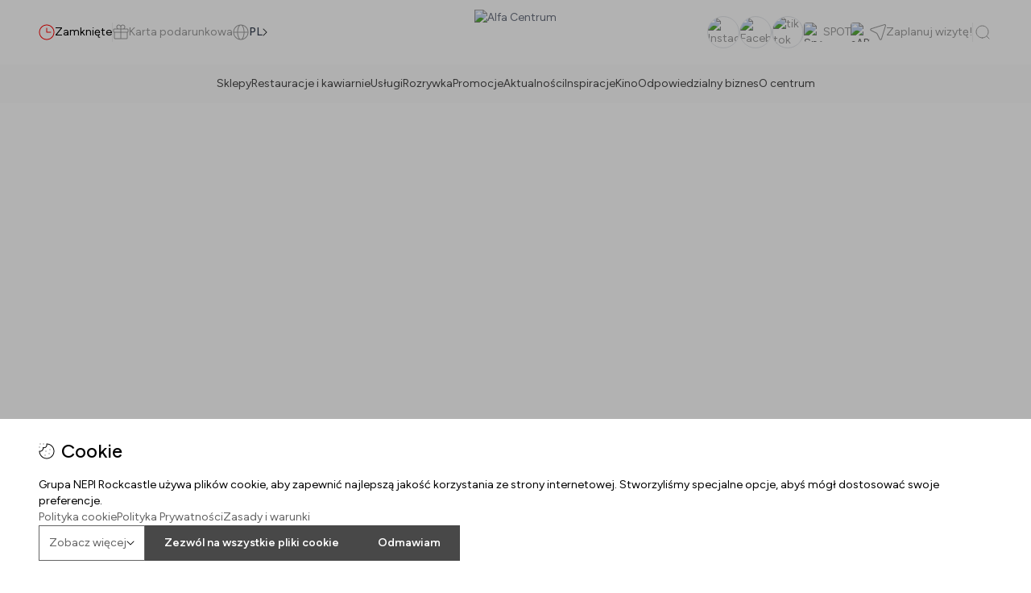

--- FILE ---
content_type: text/html; charset=utf-8
request_url: https://www.alfacentrum.com.pl/karta-podarunkowa
body_size: 25884
content:
<!DOCTYPE html><html lang="pl-PL"><head><meta charSet="utf-8"/><meta name="viewport" content="width=device-width, initial-scale=1"/><meta itemProp="name"/><meta itemProp="description"/><meta itemProp="image"/><link rel="canonical" href="https://www.alfacentrum.com.pl/karta-podarunkowa"/><link rel="apple-touch-icon" sizes="180x180" href="https://cms.alfacentrum.com.pl/uploads/cropped_ALFA_fav_32x32_249acfbcee.png"/><link rel="icon" type="image/png" sizes="32x32" href="https://cms.alfacentrum.com.pl/uploads/cropped_ALFA_fav_32x32_265bf78ac4.png"/><link rel="icon" type="image/png" sizes="16x16" href="https://cms.alfacentrum.com.pl/uploads/cropped_ALFA_fav_180x180_b6ea322954.png"/><link rel="icon" type="image/png" href="https://cms.alfacentrum.com.pl/uploads/cropped_ALFA_fav_32x32_2a2668d2a5.png"/><link rel="manifest" href="https://cms.alfacentrum.com.pl/uploads/site_faaae385d0.webmanifest"/><meta name="msapplication-TileColor" content="#da532c"/><meta name="theme-color" content="#ffffff"/><script>
              window.dataLayer = window.dataLayer || [];
              if (typeof gtag === 'undefined') {
                window.gtag = function() {
                  dataLayer.push(arguments);
                }
              }
              
              const userConsent = localStorage.getItem("userConsent");
                            
              if(userConsent){
                window.gtag('consent', 'update', JSON.parse(userConsent))
              } else {              
                window.gtag('consent', 'default', {
                  'ad_storage': 'denied',
                  'ad_personalization': 'denied',
                  'analytics_storage': 'denied',
                  'personalization_storage': 'denied',
                  'functionality_storage': 'granted',
                  'security_storage': 'granted',
                  'wait_for_update': 500
                });
            }
            </script><script>(function(w,d,s,l,i){w[l]=w[l]||[];w[l].push({'gtm.start':
new Date().getTime(),event:'gtm.js'});var f=d.getElementsByTagName(s)[0],
j=d.createElement(s),dl=l!='dataLayer'?'&l='+l:'';j.async=true;j.src=
'https://www.googletagmanager.com/gtm.js?id='+i+dl;f.parentNode.insertBefore(j,f);
})(window,document,'script','dataLayer','GTM-WJ7ZNJF');</script><noscript><iframe src="https://www.googletagmanager.com/ns.html?id=GTM-WJ7ZNJF" height="0" width="0" style="display:none;visibility:hidden"></iframe></noscript><link rel="stylesheet" type="text/css" href="/mapplic/mapplic.css"/><link rel="stylesheet" type="text/css" href="/mapplic/mapplic-fix.css"/><link rel="stylesheet" type="text/css" href="/mapplic/style.css"/><link rel="stylesheet" type="text/css" href="/mapplic/fontawesome.css"/><link rel="stylesheet" data-href="https://fonts.googleapis.com/css2?family=Material+Symbols+Rounded:opsz,wght,FILL,GRAD@20..48,100..700,0..1,-50..200&amp;icon_names=add,chevron_left,chevron_right,directions_bike,directions_bus,directions_car,directions_railway,directions_railway_2,directions_subway,local_taxi,map,pedal_bike,remove,tram" data-optimized-fonts="true"/><style>.material-symbols-rounded {
            font-variation-settings:
            'FILL' 0,
            'wght' 300,
            'GRAD' -25,
            'opsz' 24
          }
            
          .material-symbols-rounded.icon-medium {
            font-variation-settings:
            'FILL' 0,
            'wght' 500,
            'GRAD' -25,
            'opsz' 24
          }</style><script defer="" type="text/javascript" src="/mapplic/jquery.min.js"></script><script defer="" type="text/javascript" src="/mapplic/jquery.mousewheel.js"></script><script defer="" type="text/javascript" src="/mapplic/csvparser.js"></script><script defer="" type="text/javascript" src="/mapplic/mapplic.js"></script><title>Alfa Centrum Białystok</title><meta name="robots" content="index,follow"/><meta name="description" content="Alfa Centrum to połączenie tradycji z nowoczesnością. To wymarzone miejsce dla osób kochających modę. Jej wizytówką jest najbogatsza w regionie propozycja sklepów polskich i zagranicznych."/><meta property="og:title" content="Alfa Centrum Białystok"/><meta property="og:description" content="Alfa Centrum to połączenie tradycji z nowoczesnością. To wymarzone miejsce dla osób kochających modę. Jej wizytówką jest najbogatsza w regionie propozycja sklepów polskich i zagranicznych."/><meta property="og:type" content="website"/><meta property="og:locale" content="pl-PL"/><meta name="keywords" content="alfa, zakupy, zakupy białystok, moda sklepy białystok, centrum handlowe Białystok, kino Białystok"/><link rel="preload" as="image" href="https://cms.alfacentrum.com.pl/uploads/Alfa_25_52_karta_1920x770px_KR_4f9b9f434c.jpg"/><meta name="next-head-count" content="35"/><meta name="next-font-preconnect"/><link rel="preload" href="/_next/static/css/19f5090aa3b1de39.css" as="style"/><link rel="stylesheet" href="/_next/static/css/19f5090aa3b1de39.css" data-n-g=""/><link rel="preload" href="/_next/static/css/f1d5a30b5a4d1378.css" as="style"/><link rel="stylesheet" href="/_next/static/css/f1d5a30b5a4d1378.css" data-n-p=""/><noscript data-n-css=""></noscript><script defer="" nomodule="" src="/_next/static/chunks/polyfills-5cd94c89d3acac5f.js"></script><script src="/_next/static/chunks/webpack-2e11c6e6838d5a63.js" defer=""></script><script src="/_next/static/chunks/framework-f2a64c99e1a2ff69.js" defer=""></script><script src="/_next/static/chunks/main-f1c06f9d5cac884c.js" defer=""></script><script src="/_next/static/chunks/pages/_app-88e45ed67dea4da5.js" defer=""></script><script src="/_next/static/chunks/2962-9b69ebd76a8401c3.js" defer=""></script><script src="/_next/static/chunks/9240-34a8b057ddfb3a30.js" defer=""></script><script src="/_next/static/chunks/8924-793e7942c591b264.js" defer=""></script><script src="/_next/static/chunks/9198-2409251905abbd5d.js" defer=""></script><script src="/_next/static/chunks/pages/gift-card-c53e23dd5c84cfaa.js" defer=""></script><script src="/_next/static/JpX6swocMl4l7IuhM-GCv/_buildManifest.js" defer=""></script><script src="/_next/static/JpX6swocMl4l7IuhM-GCv/_ssgManifest.js" defer=""></script><script src="/_next/static/JpX6swocMl4l7IuhM-GCv/_middlewareManifest.js" defer=""></script></head><body><div id="__next"><div><header class="relative w-full sticky top-0 z-50 bg-white"><div class="h-0   overflow-hidden overflow-y-scroll no-scrollbar w-full gap-4 bg-white transform transition-height duration-500   items-center absolute z-[99999] md:top-[100%] left-0 flex flex-col "><div class="w-full flex flex-col items-center px-4"><div class="flex w-full items-center"><h1 class="text-left mr-auto w-full font-semibold text-2xl">Szukaj</h1><svg xmlns="http://www.w3.org/2000/svg" fill="none" viewBox="0 0 24 24" stroke-width="2" stroke="currentColor" aria-hidden="true" class="w-6 h-6 cursor-pointer ml-auto text-gray.100"><path stroke-linecap="round" stroke-linejoin="round" d="M6 18L18 6M6 6l12 12"></path></svg></div><form class="w-full flex pt-8 "><input type="text" class="w-full p-3 block focus:border-current focus:ring-0 border-b mb-8 border-0 border-b-red " placeholder="Powiedz nam czego szukasz?" name="search" value=""/></form></div><div class="w-full"><div class="border-b mx-4 mb-8 flex gap-4 lg:gap-8 text-sm lg:text-md flex-wrap"><span class="border-b border-black text-black ease-in duration-300 cursor-pointer p-1"><span>Wszystko<!-- --> (<!-- -->0<!-- -->)<!-- --></span></span><span class="text-gray-500 cursor-pointer p-1"><span>Najemcy<!-- --> (<!-- -->0<!-- -->)<!-- --></span></span><span class="text-gray-500 cursor-pointer p-1"><span>Promocje<!-- --> (<!-- -->0<!-- -->)<!-- --></span></span><span class="text-gray-500 cursor-pointer p-1"><span>Wydarzenia<!-- --> (<!-- -->0<!-- -->)<!-- --></span></span></div></div><h1 class="hidden text-md lg:text-xl tracking-widest mt-4 mb-4 text-center text-bold">Pokaż wyniki dla &quot;&quot;</h1><div class="relative w-full opacity-1 ease-in duration-300 "><div class="relative w-full flex flex-col gap-6"><div class="flex flex-col items-center ease-in duration-300 w-full px-4"><div class="flex w-full mx-4 border-b border-black-500"><h1 class="text-left text-xl p-2">Promocje</h1></div><ul class="list-none grid grid-cols-1 md:grid-cols-2 lg:grid-cols-3 w-full gap-6 false"></ul></div><div class="flex flex-col items-center ease-in duration-300 w-full px-4"><div class="flex w-full mx-4 border-b border-black-500"><h1 class="text-left text-xl p-2">Wydarzenia</h1></div><ul class="list-none grid grid-cols-1 md:grid-cols-2 lg:grid-cols-3 gap-4 md:gap-x-24 w-full false"></ul></div></div></div></div><div class="text-sm min-h-[5rem] py-4 md:px-12 px-4 flex justify-between relative gap-16 items-center text-gray-500 dark:text-gray-600"><div class="flex items-center text-black max-w-[50rem] gap-6 flex-wrap"><div><div class="flex gap-2 justify-start"><div class="flex gap-2 justify-items items-center relative cursor-pointer"><button name="Godziny otwarcia"><svg width="20" height="20" viewBox="0 0 20 20" fill="none" xmlns="http://www.w3.org/2000/svg"><path d="M10.5 5C10.5 4.72386 10.2761 4.5 10 4.5C9.72386 4.5 9.5 4.72386 9.5 5H10.5ZM10 10H9.5C9.5 10.2761 9.72386 10.5 10 10.5V10ZM15 10.5C15.2761 10.5 15.5 10.2761 15.5 10C15.5 9.72386 15.2761 9.5 15 9.5V10.5ZM10 18.5C5.30558 18.5 1.5 14.6944 1.5 10H0.5C0.5 15.2467 4.75329 19.5 10 19.5V18.5ZM1.5 10C1.5 5.30558 5.30558 1.5 10 1.5V0.5C4.75329 0.5 0.5 4.75329 0.5 10H1.5ZM10 1.5C14.6944 1.5 18.5 5.30558 18.5 10H19.5C19.5 4.75329 15.2467 0.5 10 0.5V1.5ZM18.5 10C18.5 14.6944 14.6944 18.5 10 18.5V19.5C15.2467 19.5 19.5 15.2467 19.5 10H18.5ZM9.5 5V10H10.5V5H9.5ZM10 10.5H15V9.5H10V10.5Z" fill="red"></path></svg></button><div class="invisible opacity-0 absolute w-[24em] transform translate-all duration-300 p-6 max-h-[90vh] overflow-scroll no-scrollbar  z-[9999999] top-[100%] left-0  bg-white shadow-lg"><ul><li class=" w-full" id="5"><a target="_self" class="flex flex-col items-center justify-between gap-4" href="/contact"><div class="flex mr-auto"><img class="w-6 h-6" src="https://cms.alfacentrum.com.pl/uploads/kart_57215b8e7a.svg" alt=""/><p class="ml-2.5 font-medium text-base">Centrum Handlowe</p></div><ul class="flex flex-col mr-auto w-full"><li class="list-none flex justify-between"><span class="font-normal text-sm text-gray.200 ">Poniedziałek - Sobota</span><span class="font-normal text-sm text-gray.200">09:00 - 21:00</span></li><li class="list-none flex justify-between"><span class="font-normal text-sm text-gray.200 ">Niedziela handlowa</span><span class="font-normal text-sm text-gray.200">10:00 - 20:00</span></li></ul></a><div class="h-0.5 w-full bg-white.100 my-2"></div></li><li class=" w-full" id="1"><a target="_self" class="flex flex-col items-center justify-between gap-4" href="/contact"><div class="flex mr-auto"><img class="w-6 h-6" src="https://cms.alfacentrum.com.pl/uploads/supermarket_7ab229f6bc.svg" alt=""/><p class="ml-2.5 font-medium text-base">Biedronka</p></div><ul class="flex flex-col mr-auto w-full"><li class="list-none flex justify-between"><span class="font-normal text-sm text-gray.200 ">Poniedziałek - Sobota</span><span class="font-normal text-sm text-gray.200">06:00 - 22:00</span></li><li class="list-none flex justify-between"><span class="font-normal text-sm text-gray.200 ">Niedziela handlowa</span><span class="font-normal text-sm text-gray.200">08:00 - 20:00</span></li></ul></a><div class="h-0.5 w-full bg-white.100 my-2"></div></li><li class=" w-full" id="2"><a target="_self" class="flex flex-col items-center justify-between gap-4" href="/contact"><div class="flex mr-auto"><img class="w-6 h-6" src="https://cms.alfacentrum.com.pl/uploads/Punkt_Informacyjny_9117f133d5.png" alt=""/><p class="ml-2.5 font-medium text-base">Punkt Informacyjny</p></div><ul class="flex flex-col mr-auto w-full"><li class="list-none flex justify-between"><span class="font-normal text-sm text-gray.200 ">Poniedziałek - Sobota</span><span class="font-normal text-sm text-gray.200">10:00 - 20:00</span></li><li class="list-none flex justify-between"><span class="font-normal text-sm text-gray.200 ">Niedziela handlowa</span><span class="font-normal text-sm text-gray.200">11:00 - 19:00</span></li></ul></a><div class="h-0.5 w-full bg-white.100 my-2"></div></li><li class=" w-full" id="3"><a target="_self" class="flex flex-col items-center justify-between gap-4" href="/contact"><div class="flex mr-auto"><img class="w-6 h-6" src="https://cms.alfacentrum.com.pl/uploads/Parking_422afae6f4.png" alt=""/><p class="ml-2.5 font-medium text-base">Parking</p></div><ul class="flex flex-col mr-auto w-full"><li class="list-none flex justify-between"><span class="font-normal text-sm text-gray.200 ">Poniedziałek - Niedziela</span><span class="font-normal text-sm text-gray.200">06:00 - 23:00</span></li></ul></a><div class="h-0.5 w-full bg-white.100 my-2"></div></li><li class=" w-full" id="4"><a target="_self" class="flex flex-col items-center justify-between gap-4" href="https://pl-alfa-bialystok.azurewebsites.net/inspirowani-najemcy/rozrywka/Helios-pl?kategoriya=kino&amp;location=F3-Helios"><div class="flex mr-auto"><img class="w-6 h-6" src="https://cms.alfacentrum.com.pl/uploads/kino_c18c7d185f.png" alt=""/><p class="ml-2.5 font-medium text-base">Kino Helios</p></div><ul class="flex flex-col mr-auto w-full"><li class="list-none flex justify-between"><span class="font-normal text-sm text-gray.200 ">Poniedziałek - Niedziela</span><span class="font-normal text-sm text-gray.200 ">zgodnie z repertuarem</span></li></ul></a><div class="h-0.5 w-full bg-white.100 my-2"></div></li><li class=" w-full" id="13"><a target="_self" class="flex flex-col items-center justify-between gap-4" href="https://alfacentrum.com.pl/najemcy/rozrywka/sala-zabaw-fikolki?location=f2_room_35"><div class="flex mr-auto"><img class="w-6 h-6" src="https://cms.alfacentrum.com.pl/uploads/Logo_Fikolki_9cfb1c78b1.png" alt=""/><p class="ml-2.5 font-medium text-base">Sala Zabaw Fikołki</p></div><ul class="flex flex-col mr-auto w-full"><li class="list-none flex justify-between"><span class="font-normal text-sm text-gray.200 ">Poniedziałek - Sobota</span><span class="font-normal text-sm text-gray.200">09:00 - 21:00</span></li><li class="list-none flex justify-between"><span class="font-normal text-sm text-gray.200 ">Niedziela Niehandlowa</span><span class="font-normal text-sm text-gray.200">10:00 - 18:00</span></li><li class="list-none flex justify-between"><span class="font-normal text-sm text-gray.200 ">Niedziela Handlowa</span><span class="font-normal text-sm text-gray.200">10:00 - 20:00</span></li></ul></a><div class="h-0.5 w-full bg-white.100 my-2"></div></li></ul><div class="flex"><a class="border mt-2 border-[#646464] font-semibold leading-6 ease-in duration-200 py-3 px-6 " href="/kontakt"><button name="Więcej informacji">Więcej informacji</button></a></div></div></div></div></div><div class="hidden md:flex"><svg width="1" height="24" viewBox="0 0 1 24" fill="none" xmlns="http://www.w3.org/2000/svg"><rect width="1" height="24" fill="#F0F0F0"></rect></svg></div><a class="hidden lg:flex gap-2.5 text-gray.100 " href="/karta-podarunkowa"><svg width="20" height="19" viewBox="0 0 20 19" fill="none" xmlns="http://www.w3.org/2000/svg"><path d="M10.109 10.546L10.5545 10.773L10.109 10.546ZM10.5459 10.109L10.7729 10.5545L10.5459 10.109ZM17.8906 17.454L17.4451 17.227L17.8906 17.454ZM17.4544 17.891L17.2274 17.4455L17.4544 17.891ZM17.8906 10.546L17.4451 10.773L17.8906 10.546ZM17.4544 10.109L17.6814 9.66349L17.4544 10.109ZM2.10899 10.546L2.5545 10.773L2.10899 10.546ZM2.5459 10.109L2.77289 10.5545L2.5459 10.109ZM2.5459 17.891L2.77289 17.4455L2.5459 17.891ZM2.10899 17.454L1.66349 17.681H1.66349L2.10899 17.454ZM9.89062 10.546L9.44512 10.773L9.89062 10.546ZM9.45438 10.109L9.68138 9.66349L9.45438 10.109ZM10.109 6.54602L10.5545 6.77302L10.109 6.54602ZM10.5459 6.10899L10.7729 6.5545L10.5459 6.10899ZM10.5459 9.89099L10.7729 9.44549L10.5459 9.89099ZM10.109 9.45401L9.66349 9.68101L10.109 9.45401ZM18.8906 9.45401L18.4451 9.22702L18.8906 9.45401ZM18.4544 9.89099L18.2274 9.44549L18.4544 9.89099ZM18.8906 6.54602L18.4451 6.77302L18.8906 6.54602ZM18.4544 6.10899L18.6814 5.66349L18.4544 6.10899ZM1.10899 6.54602L1.5545 6.77302L1.10899 6.54602ZM1.5459 6.10899L1.77289 6.5545L1.5459 6.10899ZM1.5459 9.89099L1.77289 9.44549H1.77289L1.5459 9.89099ZM1.10899 9.45401L0.66349 9.68101H0.66349L1.10899 9.45401ZM9.89062 9.45401L9.44512 9.22702L9.89062 9.45401ZM9.45438 9.89099L9.22739 9.44549L9.45438 9.89099ZM9.89062 6.54602L9.44512 6.77302L9.89062 6.54602ZM9.45438 6.10899L9.68138 5.66349L9.45438 6.10899ZM17.5 11.6V16.4H18.5V11.6H17.5ZM16.4 17.5H10V18.5H16.4V17.5ZM10.5 18V11.6H9.5V18H10.5ZM11.5996 10.5H16.3996V9.5H11.5996V10.5ZM10.5 11.6C10.5 11.3117 10.5004 11.1256 10.512 10.9839C10.5231 10.8481 10.5419 10.7977 10.5545 10.773L9.66349 10.319C9.5671 10.5082 9.53144 10.7048 9.51528 10.9025C9.49961 11.0943 9.5 11.3282 9.5 11.6H10.5ZM11.5996 9.5C11.3278 9.5 11.094 9.49961 10.9022 9.51529C10.7046 9.53144 10.5081 9.56711 10.3189 9.66349L10.7729 10.5545C10.7977 10.5419 10.848 10.5231 10.9837 10.512C11.1253 10.5004 11.3113 10.5 11.5996 10.5V9.5ZM10.5545 10.773C10.6025 10.6788 10.6789 10.6024 10.7729 10.5545L10.3189 9.66349C10.0365 9.80737 9.80723 10.0369 9.66349 10.319L10.5545 10.773ZM17.5 16.4C17.5 16.6881 17.4995 16.8742 17.4879 17.0158C17.4767 17.1516 17.4578 17.2021 17.4451 17.227L18.3361 17.681C18.4324 17.492 18.4682 17.2956 18.4845 17.0978C18.5003 16.9058 18.5 16.6719 18.5 16.4H17.5ZM16.4 18.5C16.6718 18.5 16.9058 18.5004 17.0977 18.4847C17.2954 18.4686 17.4921 18.4329 17.6814 18.3365L17.2274 17.4455C17.2027 17.4581 17.1523 17.4769 17.0163 17.488C16.8745 17.4996 16.6883 17.5 16.4 17.5V18.5ZM17.4451 17.227C17.3968 17.3219 17.3207 17.3979 17.2274 17.4455L17.6814 18.3365C17.9644 18.1923 18.1927 17.9625 18.3361 17.681L17.4451 17.227ZM18.5 11.6C18.5 11.328 18.5003 11.0941 18.4845 10.9022C18.4682 10.7044 18.4324 10.508 18.3361 10.319L17.4451 10.773C17.4578 10.7979 17.4767 10.8485 17.4879 10.9842C17.4995 11.1257 17.5 11.3119 17.5 11.6H18.5ZM16.3996 10.5C16.6879 10.5 16.8742 10.5004 17.0161 10.512C17.1523 10.5231 17.2028 10.542 17.2274 10.5545L17.6814 9.66349C17.4921 9.56704 17.2952 9.53142 17.0975 9.51528C16.9055 9.49961 16.6714 9.5 16.3996 9.5V10.5ZM18.3361 10.319C18.1927 10.0376 17.9644 9.80772 17.6814 9.66349L17.2274 10.5545C17.3206 10.602 17.3968 10.6781 17.4451 10.773L18.3361 10.319ZM10 17.5H3.59961V18.5H10V17.5ZM2.5 16.4V11.6H1.5V16.4H2.5ZM3.59961 10.5H8.39961V9.5H3.59961V10.5ZM2.5 11.6C2.5 11.3117 2.50039 11.1256 2.51196 10.9839C2.52306 10.8481 2.5419 10.7977 2.5545 10.773L1.66349 10.319C1.5671 10.5082 1.53144 10.7048 1.51528 10.9025C1.49961 11.0943 1.5 11.3282 1.5 11.6H2.5ZM3.59961 9.5C3.32784 9.5 3.09399 9.49961 2.90222 9.51529C2.70456 9.53144 2.50805 9.56711 2.3189 9.66349L2.77289 10.5545C2.79766 10.5419 2.84798 10.5231 2.98368 10.512C3.12527 10.5004 3.31133 10.5 3.59961 10.5V9.5ZM2.5545 10.773C2.6025 10.6788 2.67894 10.6024 2.77289 10.5545L2.3189 9.66349C2.03653 9.80737 1.80723 10.0369 1.66349 10.319L2.5545 10.773ZM3.59961 17.5C3.31133 17.5 3.12528 17.4996 2.9837 17.488C2.84799 17.4769 2.79766 17.4581 2.77289 17.4455L2.3189 18.3365C2.50805 18.4329 2.70455 18.4685 2.90221 18.4847C3.09399 18.5004 3.32783 18.5 3.59961 18.5V17.5ZM1.5 16.4C1.5 16.6718 1.49961 16.9057 1.51528 17.0975C1.53143 17.2952 1.56709 17.4918 1.66349 17.681L2.5545 17.227C2.5419 17.2023 2.52306 17.1519 2.51196 17.0161C2.50039 16.8744 2.5 16.6883 2.5 16.4H1.5ZM2.77289 17.4455C2.67889 17.3976 2.60247 17.3212 2.5545 17.227L1.66349 17.681C1.80726 17.9632 2.03658 18.1926 2.3189 18.3365L2.77289 17.4455ZM10.5 11.6C10.5 11.328 10.5003 11.0941 10.4845 10.9022C10.4682 10.7044 10.4324 10.508 10.3361 10.319L9.44512 10.773C9.45782 10.7979 9.4767 10.8485 9.48787 10.9842C9.49951 11.1257 9.5 11.3119 9.5 11.6H10.5ZM8.39961 10.5C8.68787 10.5 8.87423 10.5004 9.01613 10.512C9.15231 10.5231 9.20277 10.542 9.22739 10.5545L9.68138 9.66349C9.49208 9.56704 9.29518 9.53142 9.09747 9.51528C8.90547 9.49961 8.6714 9.5 8.39961 9.5V10.5ZM10.3361 10.319C10.1927 10.0376 9.96445 9.80772 9.68138 9.66349L9.22739 10.5545C9.32064 10.602 9.39676 10.6781 9.44512 10.773L10.3361 10.319ZM18.5 7.59998V8.39998H19.5V7.59998H18.5ZM17.3996 9.5H11.5996V10.5H17.3996V9.5ZM10.5 8.39998V7.59998H9.5V8.39998H10.5ZM11.5996 6.5H17.3996V5.5H11.5996V6.5ZM10.5 7.59998C10.5 7.3117 10.5004 7.12557 10.512 6.98391C10.5231 6.8481 10.5419 6.79774 10.5545 6.77302L9.66349 6.31903C9.5671 6.50821 9.53144 6.70481 9.51528 6.90248C9.49961 7.09431 9.5 7.3282 9.5 7.59998H10.5ZM11.5996 5.5C11.3278 5.5 11.094 5.49961 10.9022 5.51529C10.7046 5.53144 10.5081 5.56711 10.3189 5.66349L10.7729 6.5545C10.7977 6.54188 10.848 6.52305 10.9837 6.51196C11.1253 6.50039 11.3113 6.5 11.5996 6.5V5.5ZM10.5545 6.77302C10.6025 6.67881 10.6789 6.60237 10.7729 6.5545L10.3189 5.66349C10.0365 5.80737 9.80723 6.03691 9.66349 6.31903L10.5545 6.77302ZM11.5996 9.5C11.3113 9.5 11.1253 9.49961 10.9837 9.48803C10.848 9.47694 10.7977 9.45811 10.7729 9.44549L10.3189 10.3365C10.508 10.4329 10.7045 10.4685 10.9022 10.4847C11.094 10.5004 11.3278 10.5 11.5996 10.5V9.5ZM9.5 8.39998C9.5 8.67175 9.49961 8.90567 9.51528 9.09751C9.53143 9.29519 9.56709 9.49181 9.66349 9.68101L10.5545 9.22702C10.5419 9.2023 10.5231 9.15194 10.512 9.01608C10.5004 8.8744 10.5 8.68825 10.5 8.39998H9.5ZM10.7729 9.44549C10.6789 9.39759 10.6025 9.32118 10.5545 9.22702L9.66349 9.68101C9.80726 9.96318 10.0366 10.1926 10.3189 10.3365L10.7729 9.44549ZM18.5 8.39998C18.5 8.68807 18.4995 8.87424 18.4879 9.0158C18.4767 9.15156 18.4578 9.2021 18.4451 9.22702L19.3361 9.68101C19.4324 9.49201 19.4682 9.29557 19.4845 9.09779C19.5003 8.90583 19.5 8.67193 19.5 8.39998H18.5ZM17.3996 10.5C17.6714 10.5 17.9055 10.5004 18.0975 10.4847C18.2952 10.4686 18.4921 10.4329 18.6814 10.3365L18.2274 9.44549C18.2028 9.45803 18.1523 9.47691 18.0161 9.48803C17.8742 9.49961 17.6879 9.5 17.3996 9.5V10.5ZM18.4451 9.22702C18.3968 9.32188 18.3207 9.39795 18.2274 9.44549L18.6814 10.3365C18.9644 10.1923 19.1927 9.96247 19.3361 9.68101L18.4451 9.22702ZM19.5 7.59998C19.5 7.32802 19.5003 7.09414 19.4845 6.90219C19.4682 6.70443 19.4324 6.50801 19.3361 6.31903L18.4451 6.77302C18.4578 6.79794 18.4767 6.84848 18.4879 6.9842C18.4995 7.12574 18.5 7.31188 18.5 7.59998H19.5ZM17.3996 6.5C17.6879 6.5 17.8742 6.50039 18.0161 6.51197C18.1523 6.52308 18.2028 6.54196 18.2274 6.5545L18.6814 5.66349C18.4921 5.56704 18.2952 5.53142 18.0975 5.51528C17.9055 5.49961 17.6714 5.5 17.3996 5.5V6.5ZM19.3361 6.31903C19.1927 6.03761 18.9644 5.80772 18.6814 5.66349L18.2274 6.5545C18.3206 6.60201 18.3968 6.6781 18.4451 6.77302L19.3361 6.31903ZM8.39961 9.5H2.59961V10.5H8.39961V9.5ZM1.5 8.39998V7.59998H0.5V8.39998H1.5ZM2.59961 6.5H8.39961V5.5H2.59961V6.5ZM1.5 7.59998C1.5 7.3117 1.50039 7.12557 1.51196 6.98391C1.52306 6.8481 1.5419 6.79774 1.5545 6.77302L0.66349 6.31903C0.567096 6.50821 0.531436 6.70481 0.515285 6.90248C0.499611 7.09431 0.5 7.3282 0.5 7.59998H1.5ZM2.59961 5.5C2.32784 5.5 2.09399 5.49961 1.90222 5.51529C1.70456 5.53144 1.50805 5.56711 1.3189 5.66349L1.77289 6.5545C1.79766 6.54188 1.84798 6.52305 1.98368 6.51196C2.12527 6.50039 2.31133 6.5 2.59961 6.5V5.5ZM1.5545 6.77302C1.6025 6.67881 1.67894 6.60237 1.77289 6.5545L1.3189 5.66349C1.03653 5.80737 0.807234 6.03691 0.66349 6.31903L1.5545 6.77302ZM2.59961 9.5C2.31133 9.5 2.12528 9.49961 1.9837 9.48803C1.84799 9.47694 1.79766 9.45811 1.77289 9.44549L1.3189 10.3365C1.50805 10.4329 1.70455 10.4685 1.90221 10.4847C2.09399 10.5004 2.32783 10.5 2.59961 10.5V9.5ZM0.5 8.39998C0.5 8.67175 0.499611 8.90567 0.515284 9.09751C0.531434 9.29519 0.56709 9.49181 0.66349 9.68101L1.5545 9.22702C1.5419 9.2023 1.52306 9.15194 1.51196 9.01608C1.50039 8.8744 1.5 8.68825 1.5 8.39998H0.5ZM1.77289 9.44549C1.67889 9.39759 1.60247 9.32118 1.5545 9.22702L0.66349 9.68101C0.807262 9.96318 1.03658 10.1926 1.3189 10.3365L1.77289 9.44549ZM9.5 8.39998C9.5 8.68807 9.49952 8.87424 9.48787 9.0158C9.4767 9.15156 9.45782 9.2021 9.44512 9.22702L10.3361 9.68101C10.4324 9.49201 10.4682 9.29557 10.4845 9.09779C10.5003 8.90583 10.5 8.67193 10.5 8.39998H9.5ZM8.39961 10.5C8.67141 10.5 8.90547 10.5004 9.09748 10.4847C9.2952 10.4686 9.49209 10.4329 9.68138 10.3365L9.22739 9.44549C9.20277 9.45803 9.15229 9.47691 9.01612 9.48803C8.87423 9.49961 8.68786 9.5 8.39961 9.5V10.5ZM9.44512 9.22702C9.39679 9.32188 9.32069 9.39795 9.22739 9.44549L9.68138 10.3365C9.9644 10.1923 10.1927 9.96247 10.3361 9.68101L9.44512 9.22702ZM10.5 7.59998C10.5 7.32802 10.5003 7.09414 10.4845 6.90219C10.4682 6.70443 10.4324 6.50801 10.3361 6.31903L9.44512 6.77302C9.45782 6.79794 9.4767 6.84848 9.48787 6.9842C9.49951 7.12574 9.5 7.31188 9.5 7.59998H10.5ZM8.39961 6.5C8.68787 6.5 8.87423 6.50039 9.01613 6.51197C9.15231 6.52308 9.20278 6.54196 9.22739 6.5545L9.68138 5.66349C9.49208 5.56704 9.29518 5.53142 9.09747 5.51528C8.90547 5.49961 8.6714 5.5 8.39961 5.5V6.5ZM10.3361 6.31903C10.1927 6.03761 9.96445 5.80772 9.68138 5.66349L9.22739 6.5545C9.32064 6.60201 9.39676 6.6781 9.44512 6.77302L10.3361 6.31903ZM9.5 3.5V6H10.5V3.5H9.5ZM10 6.5H12.5V5.5H10V6.5ZM15.5 3.5C15.5 1.84315 14.1569 0.5 12.5 0.5V1.5C13.6046 1.5 14.5 2.39543 14.5 3.5H15.5ZM12.5 6.5C14.1569 6.5 15.5 5.15685 15.5 3.5H14.5C14.5 4.60457 13.6046 5.5 12.5 5.5V6.5ZM10.5 3.5C10.5 2.39543 11.3954 1.5 12.5 1.5V0.5C10.8431 0.5 9.5 1.84315 9.5 3.5H10.5ZM10 5.5H7.5V6.5H10V5.5ZM5.5 3.5C5.5 2.39543 6.39543 1.5 7.5 1.5V0.5C5.84315 0.5 4.5 1.84315 4.5 3.5H5.5ZM7.5 5.5C6.39543 5.5 5.5 4.60457 5.5 3.5H4.5C4.5 5.15685 5.84315 6.5 7.5 6.5V5.5ZM10.5 3.5C10.5 1.84315 9.15685 0.5 7.5 0.5V1.5C8.60457 1.5 9.5 2.39543 9.5 3.5H10.5Z" fill="#9D9D9D"></path></svg><span class="whitespace-nowrap">Karta podarunkowa</span></a><div class="flex lg:flex items-center gap-3"><div class="relative inline-block text-left" data-headlessui-state=""><div class="flex items-center"><button name="language-toggle" class="gap-2.5 outline-none inline-flex w-full items-center justify-center text-sm font-medium text-gray-700 focus:outline-none" id="headlessui-menu-button-:R3h96:" type="button" aria-haspopup="true" aria-expanded="false" data-headlessui-state=""><svg width="20" height="20" viewBox="0 0 20 20" fill="none" xmlns="http://www.w3.org/2000/svg"><path d="M1 10.5H19V9.5H1V10.5ZM10 18.5C5.30558 18.5 1.5 14.6944 1.5 10H0.5C0.5 15.2467 4.75329 19.5 10 19.5V18.5ZM1.5 10C1.5 5.30558 5.30558 1.5 10 1.5V0.5C4.75329 0.5 0.5 4.75329 0.5 10H1.5ZM10 1.5C14.6944 1.5 18.5 5.30558 18.5 10H19.5C19.5 4.75329 15.2467 0.5 10 0.5V1.5ZM18.5 10C18.5 14.6944 14.6944 18.5 10 18.5V19.5C15.2467 19.5 19.5 15.2467 19.5 10H18.5ZM10 18.5C9.61041 18.5 9.20161 18.3244 8.78771 17.9305C8.37124 17.5342 7.97343 16.937 7.62848 16.1609C6.93913 14.6099 6.5 12.4321 6.5 10H5.5C5.5 12.5385 5.9563 14.8607 6.71467 16.567C7.09357 17.4196 7.55769 18.1404 8.09833 18.6549C8.64154 19.1719 9.28502 19.5 10 19.5V18.5ZM6.5 10C6.5 7.56793 6.93913 5.39015 7.62848 3.83911C7.97343 3.06296 8.37124 2.46581 8.78771 2.06946C9.20161 1.67557 9.61041 1.5 10 1.5V0.5C9.28502 0.5 8.64154 0.82811 8.09833 1.34507C7.55769 1.85957 7.09357 2.58044 6.71467 3.43297C5.9563 5.13929 5.5 7.46151 5.5 10H6.5ZM10 1.5C10.3896 1.5 10.7984 1.67557 11.2123 2.06946C11.6288 2.46581 12.0266 3.06296 12.3715 3.83911C13.0609 5.39015 13.5 7.56793 13.5 10H14.5C14.5 7.46151 14.0437 5.13929 13.2853 3.43297C12.9064 2.58044 12.4423 1.85957 11.9017 1.34507C11.3585 0.82811 10.715 0.5 10 0.5V1.5ZM13.5 10C13.5 12.4321 13.0609 14.6099 12.3715 16.1609C12.0266 16.937 11.6288 17.5342 11.2123 17.9305C10.7984 18.3244 10.3896 18.5 10 18.5V19.5C10.715 19.5 11.3585 19.1719 11.9017 18.6549C12.4423 18.1404 12.9064 17.4196 13.2853 16.567C14.0437 14.8607 14.5 12.5385 14.5 10H13.5Z" fill="#9D9D9D"></path></svg><span class="hidden md:block">PL</span><svg width="6" height="10" viewBox="0 0 6 10" fill="none" class="hidden md:block" xmlns="http://www.w3.org/2000/svg"><path d="M1.35355 0.646447L1 0.292893L0.292893 1L0.646447 1.35355L1.35355 0.646447ZM5 5L5.35355 5.35355L5.70711 5L5.35355 4.64645L5 5ZM0.646447 8.64645L0.292893 9L1 9.70711L1.35355 9.35355L0.646447 8.64645ZM0.646447 1.35355L4.64645 5.35355L5.35355 4.64645L1.35355 0.646447L0.646447 1.35355ZM4.64645 4.64645L0.646447 8.64645L1.35355 9.35355L5.35355 5.35355L4.64645 4.64645Z" fill="#1D2024"></path></svg></button></div></div></div></div><div class="hidden md:block w-[16rem]"></div><div class="text-gray-darkest h-20 max-h-[3.5rem] absolute left-[50%] z-50 translate-x-[-50%] flex max-w-[10rem] lg:max-w-[12rem] justify-center cursor-pointer"><a class="h-full items-center flex" href="/"><img class="object-contain h-full" src="https://cms.alfacentrum.com.pl/uploads/Alfa_logo_1_e0d1ea9593.svg" alt="Alfa Centrum"/></a></div><div class="flex ml-auto "><div class="flex w-full items-center gap-2 md:gap-6 justify-end text-gray.100 flex-wrap"><ul class="list-none hidden lg:flex gap-1"><li><div class="w-[40px] overflow-hidden h-[40px] rounded-full border flex justify-center items-center"><a href="https://www.instagram.com/alfacentrumbialystok/" rel="noopener noreferrer" target="_blank" class="w-[40px] h-[40px] rounded-full border flex justify-center items-center"><span class="sr-only">Instagram</span><img title="Instagram" alt="Instagram" src="https://cms.alfacentrum.com.pl/uploads/instagram_icon_da63e477f5.png"/></a></div></li><li><div class="w-[40px] overflow-hidden h-[40px] rounded-full border flex justify-center items-center"><a href="https://www.facebook.com/alfacentrumbialystok" rel="noopener noreferrer" target="_blank" class="w-[40px] h-[40px] rounded-full border flex justify-center items-center"><span class="sr-only">Facebook</span><img title="Facebook" alt="Facebook" src="https://cms.alfacentrum.com.pl/uploads/Vector_6f484599c1.png"/></a></div></li><li><div class="w-[40px] overflow-hidden h-[40px] rounded-full border flex justify-center items-center"><a href="https://www.tiktok.com/@alfabialystok" rel="noopener noreferrer" target="_blank" class="w-[40px] h-[40px] rounded-full border flex justify-center items-center"><span class="sr-only">tik tok</span><img title="tik tok" alt="tik tok" src="https://cms.alfacentrum.com.pl/uploads/instagram_icon_da63e477f5_2_ac6a366328.svg"/></a></div></li></ul><div class="hidden  rounded rounded-full flex items-center"><a class="flex items-center gap-2" href="/aplikacje-mobilne/aplikacja-SPOT"><div class=" w-6 h-6 overflow-hidden rounded flex gap-[11px] text-gray.200 font-normal "><img class="object-fit w-full h-full" src="https://cms.alfacentrum.com.pl/uploads/Ikonka_SPOT_kolor_1be340a3b3.png" alt="Spot"/></div> <!-- --><span class="text-gray.100 text-sm ">SPOT</span></a></div><div class="hidden  rounded rounded-full flex items-center"><a class="flex items-center gap-2" href="/aplikacje-mobilne/aplikacja-sapport"><div class=" w-6 h-6 overflow-hidden rounded flex gap-[11px] text-gray.200 font-normal "><img class="object-fit w-full h-full" src="https://cms.alfacentrum.com.pl/uploads/Logo_s_AP_Port_icon_3d3bacafe6.png" alt="sAPPort"/></div> <!-- --><span class="text-gray.100 text-sm "></span></a></div><a href="https://www.google.com/maps/place/Alfa/@53.1257211,23.1673219,17z/data=!3m1!4b1!4m2!3m1!1s0x0:0x2273f6e352040047" class="hidden flex gap-[11px] items-center" target="_blank" rel="noreferrer"><svg width="20" height="20" viewBox="0 0 19 19" fill="none" xmlns="http://www.w3.org/2000/svg"><path d="M1.3857 5.41978L1.53275 5.89767L1.3857 5.41978ZM17.1948 0.555432L17.0478 0.0775422L17.1948 0.555432ZM18.4446 1.80531L18.9225 1.95235L18.9224 1.95236L18.4446 1.80531ZM13.58 17.6144L13.1021 17.4674L13.1021 17.4674L13.58 17.6144ZM11.7299 17.7675L11.2827 17.9911L11.2826 17.9911L11.7299 17.7675ZM8.37986 11.0673L8.82707 10.8437L8.82708 10.8437L8.37986 11.0673ZM7.93266 10.6201L8.15627 10.1729L8.15627 10.1729L7.93266 10.6201ZM1.23238 7.27003L1.00878 7.71725L1.00878 7.71725L1.23238 7.27003ZM1.23866 4.94189L17.0478 0.0775422L17.3419 1.03332L1.53275 5.89767L1.23866 4.94189ZM17.0478 0.0775422C18.1988 -0.276613 19.2766 0.801529 18.9225 1.95235L17.9667 1.65826C18.0847 1.27454 17.7254 0.915307 17.3419 1.03332L17.0478 0.0775422ZM18.9224 1.95236L14.0579 17.7615L13.1021 17.4674L17.9667 1.65826L18.9224 1.95236ZM14.0579 17.7615C13.6599 19.0549 11.8878 19.2015 11.2827 17.9911L12.1771 17.5439C12.3788 17.9474 12.9695 17.8985 13.1021 17.4674L14.0579 17.7615ZM11.2826 17.9911L7.93264 11.2909L8.82708 10.8437L12.1771 17.5439L11.2826 17.9911ZM7.93265 11.2909C7.88429 11.1942 7.80587 11.1158 7.70906 11.0673L8.15627 10.1729C8.44651 10.318 8.6819 10.5533 8.82707 10.8437L7.93265 11.2909ZM7.70906 11.0673L1.00878 7.71725L1.45599 6.82282L8.15627 10.1729L7.70906 11.0673ZM1.00878 7.71725C-0.201797 7.11196 -0.0545273 5.33979 1.23866 4.94189L1.53275 5.89767C1.1014 6.03039 1.05273 6.62119 1.45599 6.82282L1.00878 7.71725Z" fill="#9D9D9D"></path></svg><span class="text-gray.100 text-sm whitespace-nowrap">Zaplanuj wizytę!</span></a><div class="flex gap-4"><button name="Szukaj" class="cursor-pointer"><svg width="24" height="24" viewBox="0 0 24 24" fill="none" xmlns="http://www.w3.org/2000/svg"><path d="M11.5 19C15.6421 19 19 15.6421 19 11.5C19 7.35786 15.6421 4 11.5 4C7.35786 4 4 7.35786 4 11.5C4 15.6421 7.35786 19 11.5 19Z" stroke="#9D9D9D" stroke-linecap="round" stroke-linejoin="round"></path><path d="M20 20L17 17" stroke="#9D9D9D" stroke-linecap="round" stroke-linejoin="round"></path></svg></button></div></div><button name="menu" class="items-center flex lg:hidden pl-4 z-50"><svg width="16" height="8" viewBox="0 0 16 8" fill="none" xmlns="http://www.w3.org/2000/svg"><path d="M0.695312 7H14.6953M0.695312 1H14.6953" stroke="#9D9D9D" stroke-linecap="round" stroke-linejoin="round"></path></svg></button></div></div><div class="fixed translate-x-full transform transition-translate duration-500  lg:translate-none lg:transform-none w-full h-screen lg:w-full lg:relative top-0 left-0 right-0 bg-gray bg-[#FCFCFC] text-normal leading-6 text-light-black z-[99999]" aria-hidden="false"><div class="w-[90vw] h-[4rem] absolute z-50 bg-white"></div><div class="flex flex-col justify-between gap-8 min-h-screen &quot;text-sm  flex-row  items-center font-normal px-4 bg-wh   w-full &quot;"><div class="flex lg:flex-row flex-col w-full"><div class="flex lg:hidden items-center flex-row w-full justify-between md:mb-0 "><button class="ml-auto py-4"><svg width="14" height="14" viewBox="0 0 14 14" fill="none" xmlns="http://www.w3.org/2000/svg"><path d="M12.6953 13L0.695312 1M12.6953 1L0.695312 13" stroke="#1D2024" stroke-linecap="round" stroke-linejoin="round"></path></svg></button></div><ul class="no-scrollbar flex py-4 flex-col h-[20rem] lg:flex-row md:gap-4 w-full mt-4 lg:mt-0 overflow-scroll"><li><ul class="list-none flex flex-col gap-4 w-[64rem]"></ul></li></ul></div></div><div class="w-full block px-4 pb-4 fixed bottom-[10%] md:bottom-[20%] bg-[#FCFCFC] lg:hidden z-50 flex flex-col"><ul class="list-none flex flex-wrap gap-2 mb-4"><li><div class="w-[40px] overflow-hidden h-[40px] rounded-full border flex justify-center items-center"><a href="https://www.instagram.com/alfacentrumbialystok/" rel="noopener noreferrer" target="_blank" class="w-[40px] h-[40px] rounded-full border flex justify-center items-center"><span class="sr-only">Instagram</span><img title="Instagram" alt="Instagram" src="https://cms.alfacentrum.com.pl/uploads/instagram_icon_da63e477f5.png"/></a></div></li><li><div class="w-[40px] overflow-hidden h-[40px] rounded-full border flex justify-center items-center"><a href="https://www.facebook.com/alfacentrumbialystok" rel="noopener noreferrer" target="_blank" class="w-[40px] h-[40px] rounded-full border flex justify-center items-center"><span class="sr-only">Facebook</span><img title="Facebook" alt="Facebook" src="https://cms.alfacentrum.com.pl/uploads/Vector_6f484599c1.png"/></a></div></li><li><div class="w-[40px] overflow-hidden h-[40px] rounded-full border flex justify-center items-center"><a href="https://www.tiktok.com/@alfabialystok" rel="noopener noreferrer" target="_blank" class="w-[40px] h-[40px] rounded-full border flex justify-center items-center"><span class="sr-only">tik tok</span><img title="tik tok" alt="tik tok" src="https://cms.alfacentrum.com.pl/uploads/instagram_icon_da63e477f5_2_ac6a366328.svg"/></a></div></li></ul><div class="flex w-full h-0.5 bg-white.100"></div><div class="flex flex-row flex-wrap w-full gap-4 my-8"><div class="block  rounded rounded-full flex items-center"><a class="flex items-center gap-2" href="/aplikacje-mobilne/aplikacja-SPOT"><div class=" w-6 h-6 overflow-hidden rounded flex gap-[11px] text-gray.200 font-normal "><img class="object-fit w-full h-full" src="https://cms.alfacentrum.com.pl/uploads/Ikonka_SPOT_kolor_1be340a3b3.png" alt="Spot"/></div> <!-- --><span class="text-gray.100 text-sm ">SPOT</span></a></div><div class="block  rounded rounded-full flex items-center"><a class="flex items-center gap-2" href="/aplikacje-mobilne/aplikacja-sapport"><div class=" w-6 h-6 overflow-hidden rounded flex gap-[11px] text-gray.200 font-normal "><img class="object-fit w-full h-full" src="https://cms.alfacentrum.com.pl/uploads/Logo_s_AP_Port_icon_3d3bacafe6.png" alt="sAPPort"/></div> <!-- --><span class="text-gray.100 text-sm "></span></a></div><a href="https://www.google.com/maps/place/Alfa/@53.1257211,23.1673219,17z/data=!3m1!4b1!4m2!3m1!1s0x0:0x2273f6e352040047" class="block flex gap-[11px] items-center" target="_blank" rel="noreferrer"><svg width="20" height="20" viewBox="0 0 19 19" fill="none" xmlns="http://www.w3.org/2000/svg"><path d="M1.3857 5.41978L1.53275 5.89767L1.3857 5.41978ZM17.1948 0.555432L17.0478 0.0775422L17.1948 0.555432ZM18.4446 1.80531L18.9225 1.95235L18.9224 1.95236L18.4446 1.80531ZM13.58 17.6144L13.1021 17.4674L13.1021 17.4674L13.58 17.6144ZM11.7299 17.7675L11.2827 17.9911L11.2826 17.9911L11.7299 17.7675ZM8.37986 11.0673L8.82707 10.8437L8.82708 10.8437L8.37986 11.0673ZM7.93266 10.6201L8.15627 10.1729L8.15627 10.1729L7.93266 10.6201ZM1.23238 7.27003L1.00878 7.71725L1.00878 7.71725L1.23238 7.27003ZM1.23866 4.94189L17.0478 0.0775422L17.3419 1.03332L1.53275 5.89767L1.23866 4.94189ZM17.0478 0.0775422C18.1988 -0.276613 19.2766 0.801529 18.9225 1.95235L17.9667 1.65826C18.0847 1.27454 17.7254 0.915307 17.3419 1.03332L17.0478 0.0775422ZM18.9224 1.95236L14.0579 17.7615L13.1021 17.4674L17.9667 1.65826L18.9224 1.95236ZM14.0579 17.7615C13.6599 19.0549 11.8878 19.2015 11.2827 17.9911L12.1771 17.5439C12.3788 17.9474 12.9695 17.8985 13.1021 17.4674L14.0579 17.7615ZM11.2826 17.9911L7.93264 11.2909L8.82708 10.8437L12.1771 17.5439L11.2826 17.9911ZM7.93265 11.2909C7.88429 11.1942 7.80587 11.1158 7.70906 11.0673L8.15627 10.1729C8.44651 10.318 8.6819 10.5533 8.82707 10.8437L7.93265 11.2909ZM7.70906 11.0673L1.00878 7.71725L1.45599 6.82282L8.15627 10.1729L7.70906 11.0673ZM1.00878 7.71725C-0.201797 7.11196 -0.0545273 5.33979 1.23866 4.94189L1.53275 5.89767C1.1014 6.03039 1.05273 6.62119 1.45599 6.82282L1.00878 7.71725Z" fill="#9D9D9D"></path></svg><span class="text-gray.100 text-sm whitespace-nowrap">Zaplanuj wizytę!</span></a><a class="flex lg:hidden gap-2.5 text-gray.100 text-sm " href="/gift-card"><svg width="20" height="19" viewBox="0 0 20 19" fill="none" xmlns="http://www.w3.org/2000/svg"><path d="M10.109 10.546L10.5545 10.773L10.109 10.546ZM10.5459 10.109L10.7729 10.5545L10.5459 10.109ZM17.8906 17.454L17.4451 17.227L17.8906 17.454ZM17.4544 17.891L17.2274 17.4455L17.4544 17.891ZM17.8906 10.546L17.4451 10.773L17.8906 10.546ZM17.4544 10.109L17.6814 9.66349L17.4544 10.109ZM2.10899 10.546L2.5545 10.773L2.10899 10.546ZM2.5459 10.109L2.77289 10.5545L2.5459 10.109ZM2.5459 17.891L2.77289 17.4455L2.5459 17.891ZM2.10899 17.454L1.66349 17.681H1.66349L2.10899 17.454ZM9.89062 10.546L9.44512 10.773L9.89062 10.546ZM9.45438 10.109L9.68138 9.66349L9.45438 10.109ZM10.109 6.54602L10.5545 6.77302L10.109 6.54602ZM10.5459 6.10899L10.7729 6.5545L10.5459 6.10899ZM10.5459 9.89099L10.7729 9.44549L10.5459 9.89099ZM10.109 9.45401L9.66349 9.68101L10.109 9.45401ZM18.8906 9.45401L18.4451 9.22702L18.8906 9.45401ZM18.4544 9.89099L18.2274 9.44549L18.4544 9.89099ZM18.8906 6.54602L18.4451 6.77302L18.8906 6.54602ZM18.4544 6.10899L18.6814 5.66349L18.4544 6.10899ZM1.10899 6.54602L1.5545 6.77302L1.10899 6.54602ZM1.5459 6.10899L1.77289 6.5545L1.5459 6.10899ZM1.5459 9.89099L1.77289 9.44549H1.77289L1.5459 9.89099ZM1.10899 9.45401L0.66349 9.68101H0.66349L1.10899 9.45401ZM9.89062 9.45401L9.44512 9.22702L9.89062 9.45401ZM9.45438 9.89099L9.22739 9.44549L9.45438 9.89099ZM9.89062 6.54602L9.44512 6.77302L9.89062 6.54602ZM9.45438 6.10899L9.68138 5.66349L9.45438 6.10899ZM17.5 11.6V16.4H18.5V11.6H17.5ZM16.4 17.5H10V18.5H16.4V17.5ZM10.5 18V11.6H9.5V18H10.5ZM11.5996 10.5H16.3996V9.5H11.5996V10.5ZM10.5 11.6C10.5 11.3117 10.5004 11.1256 10.512 10.9839C10.5231 10.8481 10.5419 10.7977 10.5545 10.773L9.66349 10.319C9.5671 10.5082 9.53144 10.7048 9.51528 10.9025C9.49961 11.0943 9.5 11.3282 9.5 11.6H10.5ZM11.5996 9.5C11.3278 9.5 11.094 9.49961 10.9022 9.51529C10.7046 9.53144 10.5081 9.56711 10.3189 9.66349L10.7729 10.5545C10.7977 10.5419 10.848 10.5231 10.9837 10.512C11.1253 10.5004 11.3113 10.5 11.5996 10.5V9.5ZM10.5545 10.773C10.6025 10.6788 10.6789 10.6024 10.7729 10.5545L10.3189 9.66349C10.0365 9.80737 9.80723 10.0369 9.66349 10.319L10.5545 10.773ZM17.5 16.4C17.5 16.6881 17.4995 16.8742 17.4879 17.0158C17.4767 17.1516 17.4578 17.2021 17.4451 17.227L18.3361 17.681C18.4324 17.492 18.4682 17.2956 18.4845 17.0978C18.5003 16.9058 18.5 16.6719 18.5 16.4H17.5ZM16.4 18.5C16.6718 18.5 16.9058 18.5004 17.0977 18.4847C17.2954 18.4686 17.4921 18.4329 17.6814 18.3365L17.2274 17.4455C17.2027 17.4581 17.1523 17.4769 17.0163 17.488C16.8745 17.4996 16.6883 17.5 16.4 17.5V18.5ZM17.4451 17.227C17.3968 17.3219 17.3207 17.3979 17.2274 17.4455L17.6814 18.3365C17.9644 18.1923 18.1927 17.9625 18.3361 17.681L17.4451 17.227ZM18.5 11.6C18.5 11.328 18.5003 11.0941 18.4845 10.9022C18.4682 10.7044 18.4324 10.508 18.3361 10.319L17.4451 10.773C17.4578 10.7979 17.4767 10.8485 17.4879 10.9842C17.4995 11.1257 17.5 11.3119 17.5 11.6H18.5ZM16.3996 10.5C16.6879 10.5 16.8742 10.5004 17.0161 10.512C17.1523 10.5231 17.2028 10.542 17.2274 10.5545L17.6814 9.66349C17.4921 9.56704 17.2952 9.53142 17.0975 9.51528C16.9055 9.49961 16.6714 9.5 16.3996 9.5V10.5ZM18.3361 10.319C18.1927 10.0376 17.9644 9.80772 17.6814 9.66349L17.2274 10.5545C17.3206 10.602 17.3968 10.6781 17.4451 10.773L18.3361 10.319ZM10 17.5H3.59961V18.5H10V17.5ZM2.5 16.4V11.6H1.5V16.4H2.5ZM3.59961 10.5H8.39961V9.5H3.59961V10.5ZM2.5 11.6C2.5 11.3117 2.50039 11.1256 2.51196 10.9839C2.52306 10.8481 2.5419 10.7977 2.5545 10.773L1.66349 10.319C1.5671 10.5082 1.53144 10.7048 1.51528 10.9025C1.49961 11.0943 1.5 11.3282 1.5 11.6H2.5ZM3.59961 9.5C3.32784 9.5 3.09399 9.49961 2.90222 9.51529C2.70456 9.53144 2.50805 9.56711 2.3189 9.66349L2.77289 10.5545C2.79766 10.5419 2.84798 10.5231 2.98368 10.512C3.12527 10.5004 3.31133 10.5 3.59961 10.5V9.5ZM2.5545 10.773C2.6025 10.6788 2.67894 10.6024 2.77289 10.5545L2.3189 9.66349C2.03653 9.80737 1.80723 10.0369 1.66349 10.319L2.5545 10.773ZM3.59961 17.5C3.31133 17.5 3.12528 17.4996 2.9837 17.488C2.84799 17.4769 2.79766 17.4581 2.77289 17.4455L2.3189 18.3365C2.50805 18.4329 2.70455 18.4685 2.90221 18.4847C3.09399 18.5004 3.32783 18.5 3.59961 18.5V17.5ZM1.5 16.4C1.5 16.6718 1.49961 16.9057 1.51528 17.0975C1.53143 17.2952 1.56709 17.4918 1.66349 17.681L2.5545 17.227C2.5419 17.2023 2.52306 17.1519 2.51196 17.0161C2.50039 16.8744 2.5 16.6883 2.5 16.4H1.5ZM2.77289 17.4455C2.67889 17.3976 2.60247 17.3212 2.5545 17.227L1.66349 17.681C1.80726 17.9632 2.03658 18.1926 2.3189 18.3365L2.77289 17.4455ZM10.5 11.6C10.5 11.328 10.5003 11.0941 10.4845 10.9022C10.4682 10.7044 10.4324 10.508 10.3361 10.319L9.44512 10.773C9.45782 10.7979 9.4767 10.8485 9.48787 10.9842C9.49951 11.1257 9.5 11.3119 9.5 11.6H10.5ZM8.39961 10.5C8.68787 10.5 8.87423 10.5004 9.01613 10.512C9.15231 10.5231 9.20277 10.542 9.22739 10.5545L9.68138 9.66349C9.49208 9.56704 9.29518 9.53142 9.09747 9.51528C8.90547 9.49961 8.6714 9.5 8.39961 9.5V10.5ZM10.3361 10.319C10.1927 10.0376 9.96445 9.80772 9.68138 9.66349L9.22739 10.5545C9.32064 10.602 9.39676 10.6781 9.44512 10.773L10.3361 10.319ZM18.5 7.59998V8.39998H19.5V7.59998H18.5ZM17.3996 9.5H11.5996V10.5H17.3996V9.5ZM10.5 8.39998V7.59998H9.5V8.39998H10.5ZM11.5996 6.5H17.3996V5.5H11.5996V6.5ZM10.5 7.59998C10.5 7.3117 10.5004 7.12557 10.512 6.98391C10.5231 6.8481 10.5419 6.79774 10.5545 6.77302L9.66349 6.31903C9.5671 6.50821 9.53144 6.70481 9.51528 6.90248C9.49961 7.09431 9.5 7.3282 9.5 7.59998H10.5ZM11.5996 5.5C11.3278 5.5 11.094 5.49961 10.9022 5.51529C10.7046 5.53144 10.5081 5.56711 10.3189 5.66349L10.7729 6.5545C10.7977 6.54188 10.848 6.52305 10.9837 6.51196C11.1253 6.50039 11.3113 6.5 11.5996 6.5V5.5ZM10.5545 6.77302C10.6025 6.67881 10.6789 6.60237 10.7729 6.5545L10.3189 5.66349C10.0365 5.80737 9.80723 6.03691 9.66349 6.31903L10.5545 6.77302ZM11.5996 9.5C11.3113 9.5 11.1253 9.49961 10.9837 9.48803C10.848 9.47694 10.7977 9.45811 10.7729 9.44549L10.3189 10.3365C10.508 10.4329 10.7045 10.4685 10.9022 10.4847C11.094 10.5004 11.3278 10.5 11.5996 10.5V9.5ZM9.5 8.39998C9.5 8.67175 9.49961 8.90567 9.51528 9.09751C9.53143 9.29519 9.56709 9.49181 9.66349 9.68101L10.5545 9.22702C10.5419 9.2023 10.5231 9.15194 10.512 9.01608C10.5004 8.8744 10.5 8.68825 10.5 8.39998H9.5ZM10.7729 9.44549C10.6789 9.39759 10.6025 9.32118 10.5545 9.22702L9.66349 9.68101C9.80726 9.96318 10.0366 10.1926 10.3189 10.3365L10.7729 9.44549ZM18.5 8.39998C18.5 8.68807 18.4995 8.87424 18.4879 9.0158C18.4767 9.15156 18.4578 9.2021 18.4451 9.22702L19.3361 9.68101C19.4324 9.49201 19.4682 9.29557 19.4845 9.09779C19.5003 8.90583 19.5 8.67193 19.5 8.39998H18.5ZM17.3996 10.5C17.6714 10.5 17.9055 10.5004 18.0975 10.4847C18.2952 10.4686 18.4921 10.4329 18.6814 10.3365L18.2274 9.44549C18.2028 9.45803 18.1523 9.47691 18.0161 9.48803C17.8742 9.49961 17.6879 9.5 17.3996 9.5V10.5ZM18.4451 9.22702C18.3968 9.32188 18.3207 9.39795 18.2274 9.44549L18.6814 10.3365C18.9644 10.1923 19.1927 9.96247 19.3361 9.68101L18.4451 9.22702ZM19.5 7.59998C19.5 7.32802 19.5003 7.09414 19.4845 6.90219C19.4682 6.70443 19.4324 6.50801 19.3361 6.31903L18.4451 6.77302C18.4578 6.79794 18.4767 6.84848 18.4879 6.9842C18.4995 7.12574 18.5 7.31188 18.5 7.59998H19.5ZM17.3996 6.5C17.6879 6.5 17.8742 6.50039 18.0161 6.51197C18.1523 6.52308 18.2028 6.54196 18.2274 6.5545L18.6814 5.66349C18.4921 5.56704 18.2952 5.53142 18.0975 5.51528C17.9055 5.49961 17.6714 5.5 17.3996 5.5V6.5ZM19.3361 6.31903C19.1927 6.03761 18.9644 5.80772 18.6814 5.66349L18.2274 6.5545C18.3206 6.60201 18.3968 6.6781 18.4451 6.77302L19.3361 6.31903ZM8.39961 9.5H2.59961V10.5H8.39961V9.5ZM1.5 8.39998V7.59998H0.5V8.39998H1.5ZM2.59961 6.5H8.39961V5.5H2.59961V6.5ZM1.5 7.59998C1.5 7.3117 1.50039 7.12557 1.51196 6.98391C1.52306 6.8481 1.5419 6.79774 1.5545 6.77302L0.66349 6.31903C0.567096 6.50821 0.531436 6.70481 0.515285 6.90248C0.499611 7.09431 0.5 7.3282 0.5 7.59998H1.5ZM2.59961 5.5C2.32784 5.5 2.09399 5.49961 1.90222 5.51529C1.70456 5.53144 1.50805 5.56711 1.3189 5.66349L1.77289 6.5545C1.79766 6.54188 1.84798 6.52305 1.98368 6.51196C2.12527 6.50039 2.31133 6.5 2.59961 6.5V5.5ZM1.5545 6.77302C1.6025 6.67881 1.67894 6.60237 1.77289 6.5545L1.3189 5.66349C1.03653 5.80737 0.807234 6.03691 0.66349 6.31903L1.5545 6.77302ZM2.59961 9.5C2.31133 9.5 2.12528 9.49961 1.9837 9.48803C1.84799 9.47694 1.79766 9.45811 1.77289 9.44549L1.3189 10.3365C1.50805 10.4329 1.70455 10.4685 1.90221 10.4847C2.09399 10.5004 2.32783 10.5 2.59961 10.5V9.5ZM0.5 8.39998C0.5 8.67175 0.499611 8.90567 0.515284 9.09751C0.531434 9.29519 0.56709 9.49181 0.66349 9.68101L1.5545 9.22702C1.5419 9.2023 1.52306 9.15194 1.51196 9.01608C1.50039 8.8744 1.5 8.68825 1.5 8.39998H0.5ZM1.77289 9.44549C1.67889 9.39759 1.60247 9.32118 1.5545 9.22702L0.66349 9.68101C0.807262 9.96318 1.03658 10.1926 1.3189 10.3365L1.77289 9.44549ZM9.5 8.39998C9.5 8.68807 9.49952 8.87424 9.48787 9.0158C9.4767 9.15156 9.45782 9.2021 9.44512 9.22702L10.3361 9.68101C10.4324 9.49201 10.4682 9.29557 10.4845 9.09779C10.5003 8.90583 10.5 8.67193 10.5 8.39998H9.5ZM8.39961 10.5C8.67141 10.5 8.90547 10.5004 9.09748 10.4847C9.2952 10.4686 9.49209 10.4329 9.68138 10.3365L9.22739 9.44549C9.20277 9.45803 9.15229 9.47691 9.01612 9.48803C8.87423 9.49961 8.68786 9.5 8.39961 9.5V10.5ZM9.44512 9.22702C9.39679 9.32188 9.32069 9.39795 9.22739 9.44549L9.68138 10.3365C9.9644 10.1923 10.1927 9.96247 10.3361 9.68101L9.44512 9.22702ZM10.5 7.59998C10.5 7.32802 10.5003 7.09414 10.4845 6.90219C10.4682 6.70443 10.4324 6.50801 10.3361 6.31903L9.44512 6.77302C9.45782 6.79794 9.4767 6.84848 9.48787 6.9842C9.49951 7.12574 9.5 7.31188 9.5 7.59998H10.5ZM8.39961 6.5C8.68787 6.5 8.87423 6.50039 9.01613 6.51197C9.15231 6.52308 9.20278 6.54196 9.22739 6.5545L9.68138 5.66349C9.49208 5.56704 9.29518 5.53142 9.09747 5.51528C8.90547 5.49961 8.6714 5.5 8.39961 5.5V6.5ZM10.3361 6.31903C10.1927 6.03761 9.96445 5.80772 9.68138 5.66349L9.22739 6.5545C9.32064 6.60201 9.39676 6.6781 9.44512 6.77302L10.3361 6.31903ZM9.5 3.5V6H10.5V3.5H9.5ZM10 6.5H12.5V5.5H10V6.5ZM15.5 3.5C15.5 1.84315 14.1569 0.5 12.5 0.5V1.5C13.6046 1.5 14.5 2.39543 14.5 3.5H15.5ZM12.5 6.5C14.1569 6.5 15.5 5.15685 15.5 3.5H14.5C14.5 4.60457 13.6046 5.5 12.5 5.5V6.5ZM10.5 3.5C10.5 2.39543 11.3954 1.5 12.5 1.5V0.5C10.8431 0.5 9.5 1.84315 9.5 3.5H10.5ZM10 5.5H7.5V6.5H10V5.5ZM5.5 3.5C5.5 2.39543 6.39543 1.5 7.5 1.5V0.5C5.84315 0.5 4.5 1.84315 4.5 3.5H5.5ZM7.5 5.5C6.39543 5.5 5.5 4.60457 5.5 3.5H4.5C4.5 5.15685 5.84315 6.5 7.5 6.5V5.5ZM10.5 3.5C10.5 1.84315 9.15685 0.5 7.5 0.5V1.5C8.60457 1.5 9.5 2.39543 9.5 3.5H10.5Z" fill="#9D9D9D"></path></svg><span class="whitespace-nowrap">Karta podarunkowa</span></a></div></div></div> <!-- --><div class="w-full "></div></header><main><script defer="">(function(d){var s = d.createElement("script");s.setAttribute("data-account", "hRgSfktzxw");s.setAttribute("style", "width:20px");s.setAttribute("style", "height:20px");s.setAttribute("src", "https://accessibilityserver.org/widget.js");(d.body || d.head).appendChild(s);})(document)</script><noscript>Please ensure Javascript is enabled for purposes of<!-- --> <!-- --><a href="https://userway.org">website accessibility</a></noscript><section class="flex flex-col items-center justify-center h-fit py-8"><div class="flex flex-col w-full max-w-7xl lg:px-12"><div class="relative overflow-hidden min-h-[210px] h-[calc(100vw*0.4)] max-h-[800px]"><div class="relative w-full h-full flex items-center justify-center "><span style="box-sizing:border-box;display:block;overflow:hidden;width:initial;height:initial;background:none;opacity:1;border:0;margin:0;padding:0;position:absolute;top:0;left:0;bottom:0;right:0"><img src="https://cms.alfacentrum.com.pl/uploads/Alfa_25_52_karta_1920x770px_KR_4f9b9f434c.jpg" decoding="async" data-nimg="fill" class="w-full h-full object-cover" style="position:absolute;top:0;left:0;bottom:0;right:0;box-sizing:border-box;padding:0;border:none;margin:auto;display:block;width:0;height:0;min-width:100%;max-width:100%;min-height:100%;max-height:100%;object-fit:cover"/></span></div></div><div class="grid grid-cols md:grid-cols-3 px-4 lg:px-0"><div class="w-full md:col-span-2 col-span-1 flex flex-col order-2 md:order-none overflow-x-auto"><ul class="flex flex-col gap-12 col-span-2"><li id="Karta " class="overflow-x-auto overflow-y-hidden"><div id="strapi-editor"><p>Podaruj najbliższym prezent, który spełni ich najskrytsze życzenia. Podaruj im Kartę Podarunkową Alfa Centrum.<span style="color: rgb(37, 37, 37)">&nbsp;</span></p><p>Wystarczy, że określisz kwotę, którą chcesz przeznaczyć na prezent, a następnie zasilisz nią kartę. Obdarowana osoba będzie mogła samodzielnie wybrać i dokonać zakupu upragnionego prezentu w dowolnym punkcie na terenie Alfa Centrum.<span style="color: rgb(37, 37, 37)">&nbsp;</span></p></div><div class="flex space-x-4 pt-2"></div></li><li id="CZYM JEST KARTA PODARUNKOWA?" class="overflow-x-auto overflow-y-hidden"><div id="strapi-editor"><h4>CZYM JEST KARTA PODARUNKOWA?</h4><p>Karta Podarunkowa Alfa Centrum to rodzaj karty przedpłaconej, która honorowana jest we wszystkich punktach Alfa Centrum, w których można płacić kartą MasterCard (z wyłączeniem sklepów <em>Rossmann, Biedronka, Oskar, Lotto</em>).</p></div><div class="flex space-x-4 pt-2"></div></li><li id="GDZIE KUPIĆ KARTE PODARUNKOWĄ? " class="overflow-x-auto overflow-y-hidden"><div id="strapi-editor"><h4>GDZIE MOŻNA JĄ KUPIĆ?</h4><p>Kartę Podarunkową Alfa Centrum można kupić w <strong>Punkcie Informacyjnym</strong> znajdującym się na pasażu przy wejściu od strony ulicy Świętojańskiej, nieopodal sklepu Zara w godzinach od <strong>10:00 do 20:00</strong>, oraz przez <strong>internet</strong>.</p><p>Kartę można zasilić kwotą od 50 do 1000 zł w Punkcie Informacyjnym, lub przy zakupie przez Internet.</p><p>Karta zakupiona w Punkcie Informacyjnym jest wydawana od ręki.</p><p></p></div><div class="flex space-x-4 pt-2"><a class="font-semibold p-3 px-6 bg border border-gray.200 transform duration-300 ease-in hover:bg-black mb-16" style="background-color:#287bf4" target="_blank" rel="noopener noreferrer" href="https://alfacentrum.finpay.pl/"><div id="strapi-editor"><p><strong><span style="color: #fafafa">ZAMÓWIENIA PRYWATNE</span></strong></p></div></a><a class="font-semibold p-3 px-6 bg border border-gray.200 transform duration-300 ease-in hover:bg-black mb-16" style="background-color:#8a96a8" target="_blank" rel="noopener noreferrer" href="https://alfacentrum.finpay.pl/rejestracja/"><div id="strapi-editor"><p><strong><span style="color: #f7f7f7">ZAMÓWIENIA KORPORACYJNE</span></strong></p></div></a></div></li><li id="JAKI JEST OKRES WAŻNOŚCI KARTY?" class="overflow-x-auto overflow-y-hidden"><div id="strapi-editor"><h4>JAKI JEST OKRES WAŻNOŚCI KARTY?</h4><p>Karta Podarunkowa Alfa Centrum jest ważna przez okres 12 miesięcy od daty aktywacji lub do wyczerpania środków.</p></div><div class="flex space-x-4 pt-2"></div></li><li id="STAN ŚRODKÓW NA KARCIE" class="overflow-x-auto overflow-y-hidden"><div id="strapi-editor"><h4>GDZIE MOŻNA SPRAWDZIĆ STAN KONTA?</h4><p>Kliknij poniżej, aby sprawdzić stan konta na karcie podarunkowej:</p></div><div class="flex space-x-4 pt-2"><a class="font-semibold p-3 px-6 bg border border-gray.200 transform duration-300 ease-in hover:bg-black mb-16" style="background-color:#287bf4" target="_blank" rel="noopener noreferrer" href="https://alfacentrum.finpay.pl/stansrodkow/"><div id="strapi-editor"><p><strong><span style="color: #f7f7f7">SPRAWDŹ STAN ŚRODKÓW</span></strong></p></div></a></div></li><li id="DLA FIRM" class="overflow-x-auto overflow-y-hidden"><div id="strapi-editor"><h4>DLA FIRM</h4><p>Karta Podarunkowa to elegancki sposób nagradzania oraz motywowania Twoich pracowników. Zapakowana w gustowne etui może również stanowić znakomity podarunek dla Twoich klientów.</p><p>Kliknij po więcej informacji na temat korzyści z zakupu kart podarunkowych oraz dowiedz się jak złozyć zamówienie.</p><p></p></div><div class="flex space-x-4 pt-2"><a class="font-semibold p-3 px-6 bg border border-gray.200 transform duration-300 ease-in hover:bg-black mb-16" style="background-color:#8a96a8" target="_blank" rel="noopener noreferrer" href="https://alfacentrum.finpay.pl/company/"><div id="strapi-editor"><p><strong><span style="color: #f7f7f7">KORZYŚCI DLA FIRM</span></strong></p></div></a><a class="font-semibold p-3 px-6 bg border border-gray.200 transform duration-300 ease-in hover:bg-black mb-16" style="background-color:#8a96a8" target="_blank" rel="noopener noreferrer" href="https://alfacentrum.finpay.pl/company/"><div id="strapi-editor"><p><strong><span style="color: #f7f7f7">PROCEDURA SKŁADANIA ZAMÓWIEŃ</span></strong></p></div></a></div></li><li id="REGULAMIN KARTY" class="overflow-x-auto overflow-y-hidden"><div id="strapi-editor"><p>REGULAMIN KARTY PODARUNKOWEJ</p><p>Przed zakupem zapoznaj się z <a target="_blank" rel="" href="https://alfacentrum.finpay.pl/information/gift-card-regulations/">regulaminem karty.</a></p></div><div class="flex space-x-4 pt-2"></div></li><li id="LISTA SKLEPÓW AKCEPTUJĄCYCH KARTĘ PODARUNKOWĄ" class="overflow-x-auto overflow-y-hidden"><div id="strapi-editor"><h4>W tych sklepach zapłacisz kartą podarunkową <span style="color: rgb(0, 0, 0)">ALFA CENTRUM BIAŁYSTOK</span>:</h4></div><div class="flex space-x-4 pt-2"></div></li></ul></div><div class="md:px-6 mb-12 text-gray-400 pt-10 flex flex-col gap-6 w-full col-span-1"><h1 class="w-full">Przejdź do sekcji</h1><ul class="w-full flex flex-col gap-2 text-sm text-black order-1 md:order-none"><li><button class="text-sm text-gray.300">Karta </button></li><li><button class="text-sm text-gray.300">CZYM JEST KARTA PODARUNKOWA?</button></li><li><button class="text-sm text-gray.300">GDZIE KUPIĆ KARTE PODARUNKOWĄ? </button></li><li><button class="text-sm text-gray.300">JAKI JEST OKRES WAŻNOŚCI KARTY?</button></li><li><button class="text-sm text-gray.300">STAN ŚRODKÓW NA KARCIE</button></li><li><button class="text-sm text-gray.300">DLA FIRM</button></li><li><button class="text-sm text-gray.300">REGULAMIN KARTY</button></li><li><button class="text-sm text-gray.300">LISTA SKLEPÓW AKCEPTUJĄCYCH KARTĘ PODARUNKOWĄ</button></li></ul></div> <!-- --></div><ul class="list-none grid grid-cols-2 md:grid-cols-4 lg:grid-cols-6 w-full mt-6 py-8 bg-white"></ul><div class="flex justify-center bg-white col-span-full"></div></div><div class="w-full"></div></section></main><footer class=" bg-white relative w-full"><div class="max-w-7xl px-4 pt-16 pb-6 mx-auto sm:px-6 lg:px-8"><div class="flex "><div class="w-full flex flex-col md:flex-row gap-6 md:gap-12 flex-wrap md:justify-between "><div class="flex flex-col false sm:text-left w-fit  gap-16"><div class="flex flex-col gap-[24px]"><h2 class="text-[16px] leading-[24px] text-[#9D9D9D] tracking-[0.08em] font-base">Obserwuj nas:</h2><ul class="gap-6 md:mt-0 flex justify-start"><li><div class="w-[40px] overflow-hidden h-[40px] rounded-full border flex justify-center items-center"><a href="https://www.youtube.com/channel/UCbgTODhczY0KbeVF5t9LyTw" rel="noopener noreferrer" target="_blank" class="w-[40px] h-[40px] rounded-full border flex justify-center items-center"><span class="sr-only">youtube</span><img title="youtube" alt="youtube" src="https://cms.alfacentrum.com.pl/uploads/Subtract_eec44973ce.png"/></a></div></li><li><div class="w-[40px] overflow-hidden h-[40px] rounded-full border flex justify-center items-center"><a href="https://www.instagram.com/alfacentrumbialystok/" rel="noopener noreferrer" target="_blank" class="w-[40px] h-[40px] rounded-full border flex justify-center items-center"><span class="sr-only">instagram</span><img title="instagram" alt="instagram" src="https://cms.alfacentrum.com.pl/uploads/instagram_icon_da63e477f5.png"/></a></div></li><li><div class="w-[40px] overflow-hidden h-[40px] rounded-full border flex justify-center items-center"><a href="https://www.facebook.com/alfacentrumbialystok" rel="noopener noreferrer" target="_blank" class="w-[40px] h-[40px] rounded-full border flex justify-center items-center"><span class="sr-only">facebook</span><img title="facebook" alt="facebook" src="https://cms.alfacentrum.com.pl/uploads/Vector_6f484599c1.png"/></a></div></li><li><div class="w-[40px] overflow-hidden h-[40px] rounded-full border flex justify-center items-center"><a href="https://www.tiktok.com/@alfabialystok" rel="noopener noreferrer" target="_blank" class="w-[40px] h-[40px] rounded-full border flex justify-center items-center"><span class="sr-only">TikTok</span><img title="TikTok" alt="TikTok" src="https://cms.alfacentrum.com.pl/uploads/grey_tiktok7784_ac6bef13ec_087ff46091.jpg"/></a></div></li></ul></div><div class="w-full flex flex-col gap-4"><h1 class="w-full text-base leading-[24px] text-[#9D9D9D] tracking-[0.08em] font-normal">POBIERZ SPOT</h1><div class="w-full"><p>Pobierz naszą aplikację SPOT i korzystaj z wyjątkowych ofert programu lojalnościowego!</p></div><div class="flex md:items-center gap-4"><a target="_blank" href="https://apps.apple.com/pl/app/spot-polska/id1643915205?l=pl" class="w-[148px] hover:opacity-[70%]" rel="noreferrer"><img class="w-full h-full object-fit" src="https://cms.alfacentrum.com.pl/uploads/Download_Buttons_1c19608039.png"/></a><a target="_blank" href="https://play.google.com/store/apps/details?id=pl.nepi.spot" class="w-[148px] hover:opacity-[70%]" rel="noreferrer"><img class="w-full h-full object-fit" src="https://cms.alfacentrum.com.pl/uploads/Download_Buttons_1_8f6e2a233f.png"/></a></div></div></div><div class="hidden md:grid md:mt-0 grid-cols-1 md:grid-cols-3 gap-24 w-fit"><div class="text-left"><p class="text-[16px] leading-[24px] text-[#9D9D9D] tracking-[0.08em] font-normal">O nas</p><nav class="mt-8"><ul class="space-y-[12px] text-sm text-[#484848]"><li><a class="text-gray-700 transition hover:text-gray-700/75" href="/kontakt">Plan Centrum</a></li><li><a class="text-gray-700 transition hover:text-gray-700/75" href="/kontakt">Godziny otwarcia</a></li><li><a class="text-gray-700 transition hover:text-gray-700/75" href="/kontakt">Kontakt</a></li><li><a class="text-gray-700 transition hover:text-gray-700/75" href="/kontakt">Dojazd</a></li><li><a class="text-gray-700 transition hover:text-gray-700/75" href="/media">Dla mediów</a></li></ul></nav></div><div class="text-left"><p class="text-[16px] leading-[24px] text-[#9D9D9D] tracking-[0.08em] font-normal">Dokumenty</p><nav class="mt-8"><ul class="space-y-[12px] text-sm text-[#484848]"><li><a class="text-gray-700 transition hover:text-gray-700/75" href="/polityka-prywatnosci">Polityka prywatności</a></li><li><a class="text-gray-700 transition hover:text-gray-700/75" href="/polityka-cookie">Polityka cookies</a></li><li><a class="text-gray-700 transition hover:text-gray-700/75" href="/regulamin">Regulamin strony internetowej</a></li><li><a class="text-gray-700 transition hover:text-gray-700/75" href="/strona/parking">Parking</a></li></ul></nav></div><div class="text-left"><p class="text-[16px] leading-[24px] text-[#9D9D9D] tracking-[0.08em] font-normal">Nawiguj po stronie</p><nav class="mt-8"><ul class="space-y-[12px] text-sm text-[#484848]"><li><a class="text-gray-700 transition hover:text-gray-700/75" href="/karta-podarunkowa">Karta podarunkowa</a></li><li><a class="text-gray-700 transition hover:text-gray-700/75" href="/oferty-pracy">Oferty pracy</a></li><li><a class="text-gray-700 transition hover:text-gray-700/75" href="/mobile-apps/aplikacja-sapport">Aplikacja sAPPort</a></li><li><a class="text-gray-700 transition hover:text-gray-700/75" href="/mobile-apps/aplikacja-sezam">Aplikacja SPOT</a></li><li><a class="text-gray-700 transition hover:text-gray-700/75" href="/formularz-kontaktowy">Wynajem powierzchni</a></li></ul></nav></div></div><div class="flex flex-col md:hidden"><div class="flex flex-col"><button class="box-border appearance-none cursor-pointer mt-10 focus:outline-none flex items-center justify-between"><p class="font-normal text-base text-gray.100 uppercase ">O nas</p><img src="/images/arrow_down.png" alt="Arrow icon" class="transform duration-700 ease inline-block w-2"/></button><div style="max-height:0px" class="overflow-auto transition-max-height duration-700 ease-in-out"><div class="mt-4"><a class="text-gray-700 transition hover:text-gray-700/75" href="/contact">Plan Centrum</a></div><div class="mt-4"><a class="text-gray-700 transition hover:text-gray-700/75" href="/contact">Godziny otwarcia</a></div><div class="mt-4"><a class="text-gray-700 transition hover:text-gray-700/75" href="/contact">Kontakt</a></div><div class="mt-4"><a class="text-gray-700 transition hover:text-gray-700/75" href="/contact">Dojazd</a></div><div class="mt-4"><a class="text-gray-700 transition hover:text-gray-700/75" href="/press">Dla mediów</a></div></div></div><div class="flex flex-col"><button class="box-border appearance-none cursor-pointer mt-10 focus:outline-none flex items-center justify-between"><p class="font-normal text-base text-gray.100 uppercase ">Dokumenty</p><img src="/images/arrow_down.png" alt="Arrow icon" class="transform duration-700 ease inline-block w-2"/></button><div style="max-height:0px" class="overflow-auto transition-max-height duration-700 ease-in-out"><div class="mt-4"><a class="text-gray-700 transition hover:text-gray-700/75" href="/privacy-policy">Polityka prywatności</a></div><div class="mt-4"><a class="text-gray-700 transition hover:text-gray-700/75" href="/cookie-policy">Polityka cookies</a></div><div class="mt-4"><a class="text-gray-700 transition hover:text-gray-700/75" href="/terms">Regulamin strony internetowej</a></div><div class="mt-4"><a class="text-gray-700 transition hover:text-gray-700/75" href="/strona/parking">Parking</a></div></div></div><div class="flex flex-col"><button class="box-border appearance-none cursor-pointer mt-10 focus:outline-none flex items-center justify-between"><p class="font-normal text-base text-gray.100 uppercase ">Nawiguj po stronie</p><img src="/images/arrow_down.png" alt="Arrow icon" class="transform duration-700 ease inline-block w-2"/></button><div style="max-height:0px" class="overflow-auto transition-max-height duration-700 ease-in-out"><div class="mt-4"><a class="text-gray-700 transition hover:text-gray-700/75" href="/karta-podarunkowa">Karta podarunkowa</a></div><div class="mt-4"><a class="text-gray-700 transition hover:text-gray-700/75" href="/oferty-pracy">Oferty pracy</a></div><div class="mt-4"><a class="text-gray-700 transition hover:text-gray-700/75" href="/mobile-apps/aplikacja-sapport">Aplikacja sAPPort</a></div><div class="mt-4"><a class="text-gray-700 transition hover:text-gray-700/75" href="/mobile-apps/aplikacja-sezam">Aplikacja SPOT</a></div><div class="mt-4"><a class="text-gray-700 transition hover:text-gray-700/75" href="/formularz-kontaktowy">Wynajem powierzchni</a></div></div></div></div></div></div><div class="pt-6 mt-16 border-t border-gray-100 justify-between items-center flex flex-row "><a target="_blank" href="https://nepirockcastle.com/" class="flex items-center text-sm text-gray-500 text-left" rel="noreferrer">2025<!-- --> © <!-- -->Property of NEPI Rockcastle<!-- --><img class="sm:w-28 w-[30%] ml-[0.8rem]" src="https://cms.alfacentrum.com.pl/uploads/NEPI_Rockcastle_logo_2025_JPG_3093462d31.jpg" alt="Nepi Rockcastle" title="Nepi Rockcastle"/></a><div class="w-4"><svg xmlns="http://www.w3.org/2000/svg" fill="none" viewBox="0 0 24 24" stroke-width="2" stroke="currentColor" aria-hidden="true"><path stroke-linecap="round" stroke-linejoin="round" d="M5 10l7-7m0 0l7 7m-7-7v18"></path></svg></div></div></div><div class="tenants-list" style="display:none"></div></footer></div></div><script id="__NEXT_DATA__" type="application/json">{"props":{"pageProps":{"_nextI18Next":{"initialI18nStore":{"pl-PL":{"common":{"404":"404 - Nie znaleziono","viewMore":"Zobacz więcej","subscribe":"Zapisz się","accept":"Akceptuję","decline":"Odmawiam","findMore":"Znajdź więcej","seeAllEvents":"Zobacz wszystkie wydarzenia","home":"Strona główna","careers":"Kariery","nowOpen":"Otwarte","closed":"Zamknięte","all":"Wszystko","shops":"Sklepy","offers":"Promocje","events":"Wydarzenia","tenants":"Najemcy","followUs":"Obserwuj nas:","propertyOf":"Własność","planVisit":"Zaplanuj wizytę","seeMoreArticles":"Zobacz więcej wpisów","seeAllBrands":"Zobacz wszystkie marki","seeAllOffers":"Zobacz wszystkie promocje","whatAreYouLookingFor":"Powiedz nam czego szukasz?","moreInfo":"Więcej informacji","loadMore":"Załaduj więcej","search":"Szukaj","viewStore":"Zobacz sklep","downloadSpot":"Pobierz aplikację SPOT","phoneNumber":"Numer telefonu","tenantWebsiteUrl":"Strona internetowa","openingHours":"Godziny otwarcia","openHours":"Godziny otwarcia","navigateToSection":"Przejdź do sekcji","tenantDetails":"Opis sklepu","firstFloor":"Piętro 1","secondFloor":"Piętro 2","thirdFloor":"Piętro 3","groundFloor":"Parter","centerMap":"Plan Centrum","contactInfo":"Kontakt","transportation":"Dojazd","seeMoreDetails":"Zobacz więcej","relatedResults":"Powiązane Wyniki","showMore":"Załaduj więcej","hereIsHowItWorks":"Sprawdź jak to działa","makeAnAppointmentTitle":"Umów się","makeAnAppointmentDescription":"Powiedz nam co chesz kupić oraz czy preferujesz kontakt ze Stylistą online czy w sklepie","checkYourInboxTitle":"Sprawdź swoją skrzynkę e-mail","checkYourInboxDescription":"Po dokonaniu rezerwacji otrzymasz e-mail z potwierdzeniem i wiadomość od stylisty","meetYourStylistTitle":"Spotkaj się ze Stylistą","meetYourStylistDescription":"Zabawa zaczyna się tutaj: Przygotuj się na świeże inspiracje i propozycje wybrane specjalnie dla Ciebie","makeAppointment":"Umów się","allYouQuestionsAnswered":"Pytania i odpowiedzi (FAQ)","bookYourAppointment":"Umów się na spotkanie","bookYourAppointmentDescription":"Wypełnij poniższy formularz","workedWithPersonalStylistPreviously":"Korzystałam/-em z usługi Stylistki centrum  już wcześniej.","fields":{"date":"Data","chooseDate":"Wybierz termin","chooseTime":"Wybierz godzinę","alternateDate":"Wybierz termin (alternatywny wybór)","alternateTime":"Wybierz godzinę (alternatywny wybór)","enterContactInformation":"Wprowadź poniższe dane kontaktowe","name":"Imię i Nazwisko","firstName":"Imię","lastName":"Nazwisko","phoneNumber":"Telefon","phone":"Telefon","email":"E-mail","ageConsent":"Age consent","marketingConsent":"Marketing consent","shoppingForReasons":"Cel zakupów - możesz wskazać dowolna ilość","occasion":"Czy kupujesz na specjalną okazję? ","notes":"Podaj więcej informacji (nieobowiązkowe)","notesDescription":"Napisz nam jakie są twoje oczekiwania, jaki cel chcesz osiągnąć podczas zakupów ze Stylistką. Podaj więcej szczegółów, które pomogą Stylistce w przygotowaniu do spotkania, takie jak: wzrost, kolor włosów, preferowany styl, kolory itp.","howMuchTimeDoYouHave":"Jak dużo masz czasu na zakupy?","fileFormatError":"Niepoprawny format. Akceptowane formaty: .png, .jpg, .jpeg","fileSizeError":"Niepoprawny rozmiar pliku. Max wielkość: 5MB","tooManyFiles":"Za dużo plików. Max ilość: 3","attachPhotos":"Udostępnij zdjęcia (nieobowiązkowe)","theFollowingErrorsOccurred":"Wskazane pliki są niepoprawne:","releaseToAdd":"Dodaj zdjęcia","dropPhotosHere":"Przeciągnij i dodaj zdjęcia tutaj","fileRestrictionNumber":"Max ilośc plików: 3","fileRestrictionFormat":"Akceptowane formaty: .png, .jpg, .jpeg","fileRestrictionSize":"Max rozmiar pliku: 5MB","required":"{{field}} jest obowiązkowe","shoppingForReasonsFieldName":"Cel zakupów","specialOccasion":"Specjalna okazja","howMuchTimeDoYouHaveFieldName":"Jak dużo masz czasu?","termsAndConditions":"Zasady i warunki","ageConfirmation":"Age Confirmation","dataProcess":"Data Process","photos":"Zdjęcia","notesFieldName":"Uwagi","maxCharacters":"{{field}} jest za długi. Max liczba znaków: {max}","invalidPhoneNumber":"Niepoprawny numer telefonu. Proszę użyć kodu kraju.","formSubmitted":"Formularz został wysłany. Wkrótce Stylistka skontaktuje się z Tobą i potwierdzi spotkanie.","successMessage":"Formularz został wysłany.","marketingStartDate":"Wybierz termin początkowy kampanii","marketingEndDate":"Wybierz termin zakończenia kampanii"},"marketingConsent":"Zgody marketingowe","view":"Zobacz","hide":"Ukryj","spotAppText":"Jeśli jeszcze nie posiadasz naszej aplikacji SPOT - pobierz apkę i zarejestruj konto. Zbieraj punkty podczas każdych zakupów i odbieraj atrakcyjne nagrody!","haveSpotApp":"Posiadam konto w aplikacji SPOT","agreeWithStylistTerms":"Wyrażam zgode na Regulamin Usługi Osobistego Stylisty","agreeWithAgeTerms":"Potwierdzam, że mam ukończone 18 lat.","agreeWithDataProcess":"Zgody marketingowe","phonePlaceHolder":"Poprawny format numeru: +48 xxx xxx xxx","buttons":{"submit":"Zatwierdź","submitForm":"Wyślij formularz"},"errors":{"unknown":"Wystąpił niespodziewany błąd"},"noResultsFound":"Nie znaleziono wyników wyszukiwania","searchResults":"Pokaż wyniki dla \"{query}\"","eventDate":"Data wydarzenia","prizeRules":"Nagroda i zasady","newestEvents":"Najnowsze wydarzenia","startDate":"Data rozpoczęcia","liftsTheMood":"Inspiracje","campaignValidFrom":"Data startu kampanii","to":"Do","tenantName":"Nazwa najemcy","tenantSpecialty":"Subkategoria","tooShort":"Za krótko!","invalidEmail":"Niepoprawny adres email","companyName":"Nazwa firmy","companyActivitySector":"Sektor działalności firmy","name":"Imię i Nazwisko","whatAreYouInterestedIn":"Jakim rodzajem współpracy jesteś zainteresowany/a?","formWasSentSuccesfully":"Formularz został wysłany","somethingWentWrong":"Ups, coś poszło nie tak","tenantParOfSpecialProgram":"W tym sklepie zapłacisz kartą podarunkową centrum","ongoingOffers":"Aktualne promocje","searchTenant":"Wyszukaj Najemcę","pastEvents":"Poprzednie wydarzenia","currentEvents":"Aktualne wydarzenia","filterByCategory":"Filtruj po kategorii","filterBySpecialty":"Filtruj po subkategorii","addDetailsAboutYourRequests":"Dodaj więcej szczegółów na temat Twojego zapytania","fillInTheForm":"Wypełnij formularz","invalidName":"Niepoprawna nazwa","interest":"Obszar zainteresowania","followUsOnInstagram":"Obserwuj nas na Instagramie","pressReleases":"Prasa","readMore":"Czytaj dalej","deadline":"Termin ostateczny","newJobsSoon":"Nowe oferty wkrótce","notFound":"Nie znaleziono","whatYouCanWatchToday":"Sprawdź repertuar","latestMovies":"Najnowsze filmy","noMoviesToWatch":"Brak filmów do obejrzenia","watchTrailer":"Obejrzyj trailer","reserve":"Rezerwuj bilet","cookiePolicy":"Polityka cookie","privacyPolicy":"Polityka Prywatności","seeLessDetails":"Zobacz mniej szczegółowe","allowAllCookies":"Zezwól na wszystkie pliki cookie","allowSelection":"Zezwól na wybrane","jobs":"Oferty pracy","stores":"sklepy","entertainment":"rozrywka","services":"usługi","shopping":"Zakupy","category":"Kategoria","specialty":"specjalnosc","shoppingCenter":"Centrum handlowe","parking":"Parking","hypermarket":"Hipermarket","learnMore":"Dowiedz się więcej","points":"punkty","forVip":"VIP","faq":"Najczęściej zadawane pytania (FAQ)","necessary":"Niezbędne","provider":"Dostawca","expiry":"Wygasa","purpose":"Przeznaczenie","hours":"Godziny","day":"Dzień","minutes":"Minuty","min":"min.","statistics":"Statystyczne","preferences":"preferencje","marketing":"Marketingowe","mandatory":"Te pliki cookie nie mogą być dezaktywowane","cookieDeclaration":"Oświadczenie dot. plików cookie","mobileApps":"Aplikacje mobilne","personalStylist":"Stylista","openingSoon":"Wkrótce otwarcie","program":{"title":"Program kino","category":"Program","version":"Version","minutes":"Minutes","accessibility":"Accessibility"},"coupons":{"showMore":"Zobacz","vote":"Zagłosuj","voted":"Głos oddany"},"emails":{"hello":"Droga Klientko / Drogi Kliencie","message":"Twoja rejestracja na usługę konsultacji i zakupów ze Stylistką została pomyślnie wysłana","shoppingCentre":"Centrum handlowe","date":"Data","hour":"Godzina","moreInfo":"Przypominamy, że usługa jest bezpłatna.","seeYouSoonNote":"Jeśli nie możesz skorzystać z usługi, uprzejmie prosimy o jej odwołanie kontaktując się z nami mailowo bądź telefonicznie.","signature":"Pozdrawiamy,","from":"Zespół {{shoppingCenter}}","confirmAppointment":"Potwierdzenie spotkania"},"url":{"/offers":"/promocje","/events":"/aktualnosci","/tenants":"/najemcy","/inspiration":"/inspiracje","/cinema":"/kino","/coupons":"/rabaty","/daily-menu":"/daily-menu","/gift-card":"/karta-podarunkowa","/jobs":"/oferty-pracy","/personal-stylist":"/osobisty-stylista","/press":"/media","/terms":"/regulamin","/contact":"/kontakt","/csr":"/csr","/page":"/strona","/survey":"/survey","/sales":"/formularz-kontaktowy","/privacy-policy":"/polityka-prywatnosci","/cookie-policy":"/polityka-cookie","/mobile-apps":"/aplikacje-mobilne","/lunch-card":"/lunch-card"}}}},"initialLocale":"pl-PL","userConfig":{"i18n":{"defaultLocale":"pl-PL","locales":["pl-PL","en"],"localeDetection":false},"default":{"i18n":{"defaultLocale":"pl-PL","locales":["pl-PL","en"],"localeDetection":false}}}},"giftCardData":{"giftCardData":{"data":{"id":4,"attributes":{"createdAt":"2023-02-17T14:22:34.301Z","updatedAt":"2025-11-04T15:36:43.673Z","publishedAt":"2023-02-17T14:25:28.755Z","locale":"pl-PL","media":{"data":{"id":3708,"attributes":{"hash":"Alfa_25_52_karta_1920x770px_KR_4f9b9f434c","ext":".jpg"}}},"mobileMedia":{"data":{"id":3709,"attributes":{"hash":"Alfa_25_52_karta_1792x1024_KR_9018bef473","ext":".jpg","url":"/uploads/Alfa_25_52_karta_1792x1024_KR_9018bef473.jpg"}}},"section":[{"id":113,"heading":"Karta ","description":"\u003cp\u003ePodaruj najbliższym prezent, który spełni ich najskrytsze życzenia. Podaruj im Kartę Podarunkową Alfa Centrum.\u003cspan style=\"color: rgb(37, 37, 37)\"\u003e\u0026nbsp;\u003c/span\u003e\u003c/p\u003e\u003cp\u003eWystarczy, że określisz kwotę, którą chcesz przeznaczyć na prezent, a następnie zasilisz nią kartę. Obdarowana osoba będzie mogła samodzielnie wybrać i dokonać zakupu upragnionego prezentu w dowolnym punkcie na terenie Alfa Centrum.\u003cspan style=\"color: rgb(37, 37, 37)\"\u003e\u0026nbsp;\u003c/span\u003e\u003c/p\u003e","videoUrl":null,"role":null},{"id":152,"heading":"CZYM JEST KARTA PODARUNKOWA?","description":"\u003ch4\u003eCZYM JEST KARTA PODARUNKOWA?\u003c/h4\u003e\u003cp\u003eKarta Podarunkowa Alfa Centrum to rodzaj karty przedpłaconej, która honorowana jest we wszystkich punktach Alfa Centrum, w których można płacić kartą MasterCard (z wyłączeniem sklepów \u003cem\u003eRossmann, Biedronka, Oskar, Lotto\u003c/em\u003e).\u003c/p\u003e","videoUrl":null,"role":null},{"id":154,"heading":"GDZIE KUPIĆ KARTE PODARUNKOWĄ? ","description":"\u003ch4\u003eGDZIE MOŻNA JĄ KUPIĆ?\u003c/h4\u003e\u003cp\u003eKartę Podarunkową Alfa Centrum można kupić w \u003cstrong\u003ePunkcie Informacyjnym\u003c/strong\u003e znajdującym się na pasażu przy wejściu od strony ulicy Świętojańskiej, nieopodal sklepu Zara w godzinach od \u003cstrong\u003e10:00 do 20:00\u003c/strong\u003e, oraz przez \u003cstrong\u003einternet\u003c/strong\u003e.\u003c/p\u003e\u003cp\u003eKartę można zasilić kwotą od 50 do 1000 zł w Punkcie Informacyjnym, lub przy zakupie przez Internet.\u003c/p\u003e\u003cp\u003eKarta zakupiona w Punkcie Informacyjnym jest wydawana od ręki.\u003c/p\u003e\u003cp\u003e\u003c/p\u003e","videoUrl":null,"role":null},{"id":185,"heading":"JAKI JEST OKRES WAŻNOŚCI KARTY?","description":"\u003ch4\u003eJAKI JEST OKRES WAŻNOŚCI KARTY?\u003c/h4\u003e\u003cp\u003eKarta Podarunkowa Alfa Centrum jest ważna przez okres 12 miesięcy od daty aktywacji lub do wyczerpania środków.\u003c/p\u003e","videoUrl":null,"role":null},{"id":153,"heading":"STAN ŚRODKÓW NA KARCIE","description":"\u003ch4\u003eGDZIE MOŻNA SPRAWDZIĆ STAN KONTA?\u003c/h4\u003e\u003cp\u003eKliknij poniżej, aby sprawdzić stan konta na karcie podarunkowej:\u003c/p\u003e","videoUrl":null,"role":null},{"id":156,"heading":"DLA FIRM","description":"\u003ch4\u003eDLA FIRM\u003c/h4\u003e\u003cp\u003eKarta Podarunkowa to elegancki sposób nagradzania oraz motywowania Twoich pracowników. Zapakowana w gustowne etui może również stanowić znakomity podarunek dla Twoich klientów.\u003c/p\u003e\u003cp\u003eKliknij po więcej informacji na temat korzyści z zakupu kart podarunkowych oraz dowiedz się jak złozyć zamówienie.\u003c/p\u003e\u003cp\u003e\u003c/p\u003e","videoUrl":null,"role":null},{"id":114,"heading":"REGULAMIN KARTY","description":"\u003cp\u003eREGULAMIN KARTY PODARUNKOWEJ\u003c/p\u003e\u003cp\u003ePrzed zakupem zapoznaj się z \u003ca target=\"_blank\" rel=\"\" href=\"https://alfacentrum.finpay.pl/information/gift-card-regulations/\"\u003eregulaminem karty.\u003c/a\u003e\u003c/p\u003e","videoUrl":null,"role":null},{"id":157,"heading":"LISTA SKLEPÓW AKCEPTUJĄCYCH KARTĘ PODARUNKOWĄ","description":"\u003ch4\u003eW tych sklepach zapłacisz kartą podarunkową \u003cspan style=\"color: rgb(0, 0, 0)\"\u003eALFA CENTRUM BIAŁYSTOK\u003c/span\u003e:\u003c/h4\u003e","videoUrl":null,"role":null}],"seo":null,"ctabuttons":[{"id":1,"title":"GDZIE KUPIĆ KARTE PODARUNKOWĄ? ","buttons":[{"id":1,"color":"#287bf4","display":true,"link":"https://alfacentrum.finpay.pl/","value":"\u003cp\u003e\u003cstrong\u003e\u003cspan style=\"color: #fafafa\"\u003eZAMÓWIENIA PRYWATNE\u003c/span\u003e\u003c/strong\u003e\u003c/p\u003e"},{"id":2,"color":"#8a96a8","display":true,"link":"https://alfacentrum.finpay.pl/rejestracja/","value":"\u003cp\u003e\u003cstrong\u003e\u003cspan style=\"color: #f7f7f7\"\u003eZAMÓWIENIA KORPORACYJNE\u003c/span\u003e\u003c/strong\u003e\u003c/p\u003e"}]},{"id":2,"title":"STAN ŚRODKÓW NA KARCIE","buttons":[{"id":3,"color":"#287bf4","display":true,"link":"https://alfacentrum.finpay.pl/stansrodkow/","value":"\u003cp\u003e\u003cstrong\u003e\u003cspan style=\"color: #f7f7f7\"\u003eSPRAWDŹ STAN ŚRODKÓW\u003c/span\u003e\u003c/strong\u003e\u003c/p\u003e"}]},{"id":3,"title":"DLA FIRM","buttons":[{"id":4,"color":"#8a96a8","display":true,"link":"https://alfacentrum.finpay.pl/company/","value":"\u003cp\u003e\u003cstrong\u003e\u003cspan style=\"color: #f7f7f7\"\u003eKORZYŚCI DLA FIRM\u003c/span\u003e\u003c/strong\u003e\u003c/p\u003e"},{"id":5,"color":"#8a96a8","display":true,"link":"https://alfacentrum.finpay.pl/company/","value":"\u003cp\u003e\u003cstrong\u003e\u003cspan style=\"color: #f7f7f7\"\u003ePROCEDURA SKŁADANIA ZAMÓWIEŃ\u003c/span\u003e\u003c/strong\u003e\u003c/p\u003e"}]}],"faq_lines":[],"giftcardSection":null}},"meta":{}}},"precheckMarketingCookies":null,"staticData":{"headerData":{"createdAt":"2023-02-17T14:27:13.544Z","updatedAt":"2024-04-16T13:23:01.022Z","publishedAt":"2023-02-17T16:02:15.659Z","locale":"pl-PL","howToGetThere":{"id":236,"href":"https://www.google.com/maps/place/Alfa/@53.1257211,23.1673219,17z/data=!3m1!4b1!4m2!3m1!1s0x0:0x2273f6e352040047","name":"Zaplanuj wizytę!"},"stickyBar":null,"giftCard":{"id":4,"name":"Karta podarunkowa","href":"/gift-card","isActive":true,"description":null},"SCityLogo":{"id":4,"name":"Alfa Centrum","href":"/","alt":"Alfa Centrum","media":{"data":{"attributes":{"url":"/uploads/Alfa_logo_1_e0d1ea9593.svg"}}}},"SpotLogo":{"id":4,"name":"SPOT","href":"/mobile-apps/aplikacja-SPOT","alt":"Spot","isActive":true,"media":{"data":{"attributes":{"url":"/uploads/Ikonka_SPOT_kolor_1be340a3b3.png"}}}},"socialLogo":[{"id":35,"href":"https://www.instagram.com/alfacentrumbialystok/","name":"Instagram","isActive":true,"image":{"data":{"attributes":{"url":"/uploads/instagram_icon_da63e477f5.png"}}}},{"id":36,"href":"https://www.facebook.com/alfacentrumbialystok","name":"Facebook","isActive":true,"image":{"data":{"attributes":{"url":"/uploads/Vector_6f484599c1.png"}}}},{"id":80,"href":"https://www.tiktok.com/@alfabialystok","name":"tik tok","isActive":true,"image":{"data":{"attributes":{"url":"/uploads/instagram_icon_da63e477f5_2_ac6a366328.svg"}}}}],"sapportLogo":{"id":6,"name":null,"href":"/pl-PL/mobile-apps/aplikacja-sapport","alt":"sAPPort","isActive":true,"media":{"data":{"attributes":{"url":"/uploads/Logo_s_AP_Port_icon_3d3bacafe6.png"}}}},"sezamLogo":{"id":7,"name":null,"href":"/pl-PL/apps/aplikacja-sezam","alt":"Sezam","isActive":false,"media":{"data":{"attributes":{"url":"/uploads/SEZAM_APLIKACJA_2_0_logo_zlote_ee0710cf15.png"}}}},"cableway_openings":null,"cinema_openings":null},"footerData":{"createdAt":"2023-02-17T21:30:04.364Z","updatedAt":"2025-07-10T09:35:51.026Z","publishedAt":"2023-02-17T21:30:07.415Z","locale":"pl-PL","copyright_text":"Property of NEPI Rockcastle","copyright_link":"https://nepirockcastle.com/","footerCol":[{"id":15,"heading":"O nas","link":[{"id":61,"name":"Plan Centrum","hasFunction":false,"href":"/contact"},{"id":63,"name":"Godziny otwarcia","hasFunction":false,"href":"/contact"},{"id":65,"name":"Kontakt","hasFunction":false,"href":"/contact"},{"id":66,"name":"Dojazd","hasFunction":false,"href":"/contact"},{"id":74,"name":"Dla mediów","hasFunction":false,"href":"/press"}]},{"id":14,"heading":"Dokumenty","link":[{"id":62,"name":"Polityka prywatności","hasFunction":false,"href":"/privacy-policy"},{"id":64,"name":"Polityka cookies","hasFunction":false,"href":"/cookie-policy"},{"id":67,"name":"Regulamin strony internetowej","hasFunction":false,"href":"/terms"},{"id":95,"name":"Parking","hasFunction":false,"href":"/strona/parking"}]},{"id":13,"heading":"Nawiguj po stronie","link":[{"id":69,"name":"Karta podarunkowa","hasFunction":false,"href":"/karta-podarunkowa"},{"id":70,"name":"Oferty pracy","hasFunction":false,"href":"/oferty-pracy"},{"id":92,"name":"Aplikacja sAPPort","hasFunction":false,"href":"/mobile-apps/aplikacja-sapport"},{"id":93,"name":"Aplikacja SPOT","hasFunction":false,"href":"/mobile-apps/aplikacja-sezam"},{"id":96,"name":"Wynajem powierzchni","hasFunction":false,"href":"/formularz-kontaktowy"}]}],"newsletter":{"id":5,"heading":"Zapisz się","description":"Zapisz się do Newslettera i bądź na bieżąco z informacjami o wydarzeniach organizowanych w Alfa Centrum oraz kolekcjach, ofertach i okazjach z naszych sklepów. ","email":"Email","promotionCheck":"\u003cp\u003eZapisując się do Newslettera wyrażam zgodę na otrzymywanie informacji promocyjnych – drogą mailową, w oparciu o moje preferencje i zainteresowania – o akcjach, wydarzeniach i ofertach promocyjnych. Rozumiem, że w każdej chwili mogę zmienić zdanie i się wypisać.\u003c/p\u003e\u003cp\u003eAby uzyskać więcej informacji na temat przetwarzania Twoich danych osobowych, zapoznaj się z \u003ca target=\"_blank\" rel=\"\" href=\"/privacy-policy\"\u003e\u003cspan style=\"color: #5046f4\"\u003eInformacją o ochronie danych osobowych\u003c/span\u003e\u003c/a\u003e.\u003c/p\u003e","ageCheck":"Potwierdzam, że mam ukończone 18 lat.","successMsg":"\u003cp\u003eDziękujemy za zapisanie się do Newslettera!\u003c/p\u003e\u003cp\u003eBędziemy Cię informować o najnowszych ofertach i wydarzeniach z Alfa Centrum!\u003c/p\u003e","userSubscribedMsg":"\u003cp\u003eHmmm! Wygląda na to, że już wcześniej zapisałeś się na nasz Newsletter! Dziękujemy!\u003c/p\u003e\u003cp\u003eBędziemy Cię informować o najnowszych ofertach i wydarzeniach z Alfa Centrum!\u003c/p\u003e","ageErrorMsg":"Oops! Nie możesz się zapisać na nasz Newsletter ponieważ nie ukończyłeś 18 lat!  ","consentErrorMsg":"error","showNewsletter":true,"first_name":"Imię","last_name":"Nazwisko","link":{"id":238,"href":"/","name":"Zapisz się"},"backgroundImage":{"id":1084,"url":"/uploads/154755_1920x1080_desktop_1080p_spring_background_photo_6ce61afcf3.jpg","alternativeText":null}},"nepiLogo":{"id":3308,"url":"/uploads/NEPI_Rockcastle_logo_2025_JPG_3093462d31.jpg"},"appleDownload":{"id":44,"href":"https://apps.apple.com/pl/app/spot-polska/id1643915205?l=pl","name":"AppleLogo","isActive":true,"image":{"id":170,"url":"/uploads/Download_Buttons_1c19608039.png"}},"googleDownload":{"id":45,"href":"https://play.google.com/store/apps/details?id=pl.nepi.spot","name":"GooglePlayLogo","isActive":true,"image":{"id":171,"url":"/uploads/Download_Buttons_1_8f6e2a233f.png"}},"socialLogo":[{"id":41,"href":"https://www.youtube.com/channel/UCbgTODhczY0KbeVF5t9LyTw","name":"youtube","isActive":true,"image":{"data":{"id":920,"attributes":{"url":"/uploads/Subtract_eec44973ce.png"}}}},{"id":42,"href":"https://www.instagram.com/alfacentrumbialystok/","name":"instagram","isActive":true,"image":{"data":{"id":918,"attributes":{"url":"/uploads/instagram_icon_da63e477f5.png"}}}},{"id":43,"href":"https://www.facebook.com/alfacentrumbialystok","name":"facebook","isActive":true,"image":{"data":{"id":919,"attributes":{"url":"/uploads/Vector_6f484599c1.png"}}}},{"id":79,"href":"https://www.tiktok.com/@alfabialystok","name":"TikTok","isActive":true,"image":{"data":{"id":2089,"attributes":{"url":"/uploads/grey_tiktok7784_ac6bef13ec_087ff46091.jpg"}}}}],"spotSection":{"id":28,"heading":"POBIERZ SPOT","description":"\u003cp\u003ePobierz naszą aplikację SPOT i korzystaj z wyjątkowych ofert programu lojalnościowego!\u003c/p\u003e","showSection":true}},"seoData":{"createdAt":"2023-02-21T15:54:31.294Z","updatedAt":"2024-06-26T07:56:00.248Z","publishedAt":"2023-02-21T15:54:32.709Z","locale":"pl-PL","seo":{"id":24,"metaTitle":"Alfa Centrum Białystok","metaDescription":"Alfa Centrum to połączenie tradycji z nowoczesnością. To wymarzone miejsce dla osób kochających modę. Jej wizytówką jest najbogatsza w regionie propozycja sklepów polskich i zagranicznych.","keywords":"alfa, zakupy, zakupy białystok, moda sklepy białystok, centrum handlowe Białystok, kino Białystok","preventIndexing":false}},"menuData":[{"name":"Restauracje i kawiarnie","href":"/tenants","categorySlug":"restauracje-i-kawiarnie","order":1,"spotId":13,"featuredOffers":[],"featuredEvent":null,"featuredTenant":null,"menu_sub_categories":[{"order":null,"name":"Kawiarnie","subCategorySlug":"kawiarnie","showDailyMenu":null,"spotId":1042,"id":650,"menu_cat_specialties":[]},{"order":null,"name":"Piekarnie \u0026 Cukiernie","subCategorySlug":"piekarnie-and-cukiernie","showDailyMenu":null,"spotId":1045,"id":651,"menu_cat_specialties":[]},{"order":null,"name":"Restauracje","subCategorySlug":"restauracje","showDailyMenu":null,"spotId":1047,"id":646,"menu_cat_specialties":[]}],"id":59},{"name":"Sklepy","href":"/tenants","categorySlug":"sklepy","order":0,"spotId":20,"featuredOffers":[],"featuredEvent":null,"featuredTenant":null,"menu_sub_categories":[{"order":null,"name":"Książki, Prasa \u0026 Multimedia","subCategorySlug":"ksiazki-prasa-and-multimedia","showDailyMenu":null,"spotId":1001,"id":639,"menu_cat_specialties":[]},{"order":null,"name":"Moda","subCategorySlug":"moda","showDailyMenu":null,"spotId":1040,"id":636,"menu_cat_specialties":[]},{"order":null,"name":"Biżuteria \u0026 Dodatki","subCategorySlug":"bizuteria-and-dodatki","showDailyMenu":null,"spotId":1006,"id":637,"menu_cat_specialties":[]},{"order":null,"name":"Zdrowie \u0026 Uroda","subCategorySlug":"zdrowie-and-uroda","showDailyMenu":null,"spotId":1058,"id":638,"menu_cat_specialties":[]},{"order":null,"name":"Obuwie i galanteria","subCategorySlug":"obuwie-i-galanteria","showDailyMenu":null,"spotId":1060,"id":640,"menu_cat_specialties":[]},{"order":null,"name":"Dla dzieci","subCategorySlug":"dzieci","showDailyMenu":null,"spotId":1064,"id":641,"menu_cat_specialties":[]},{"order":null,"name":"Sport","subCategorySlug":"sport-5","showDailyMenu":null,"spotId":1063,"id":642,"menu_cat_specialties":[]},{"order":null,"name":"Elektronika","subCategorySlug":"elektronika","showDailyMenu":null,"spotId":1067,"id":643,"menu_cat_specialties":[]},{"order":null,"name":"Dom \u0026 Ogród","subCategorySlug":"dom-and-ogrod","showDailyMenu":null,"spotId":1053,"id":644,"menu_cat_specialties":[]},{"order":null,"name":"Artykuły spożywcze","subCategorySlug":"artykuly-spozywcze","showDailyMenu":null,"spotId":1002,"id":645,"menu_cat_specialties":[]},{"order":null,"name":"Prezenty","subCategorySlug":"prezenty","showDailyMenu":null,"spotId":1049,"id":647,"menu_cat_specialties":[]},{"order":null,"name":"Bielizna","subCategorySlug":"bielizna","showDailyMenu":null,"spotId":1004,"id":648,"menu_cat_specialties":[]}],"id":60},{"name":"Promocje","href":"/offers","categorySlug":"promocje","order":4,"spotId":14,"featuredOffers":[],"featuredEvent":null,"featuredTenant":null,"menu_sub_categories":[{"order":null,"name":"Prezent","subCategorySlug":"prezent-1","showDailyMenu":null,"spotId":1022,"id":675,"menu_cat_specialties":[]},{"order":null,"name":"Nowość","subCategorySlug":"nowosc","showDailyMenu":null,"spotId":1020,"id":678,"menu_cat_specialties":[]},{"order":null,"name":"Nowe Kolekcje","subCategorySlug":"nowe-kolekcje","showDailyMenu":null,"spotId":1016,"id":694,"menu_cat_specialties":[]},{"order":null,"name":"Wyprzedaże","subCategorySlug":"wyprzedaze","showDailyMenu":null,"spotId":1027,"id":672,"menu_cat_specialties":[]},{"order":null,"name":"Specjalna oferta","subCategorySlug":"specjalna-oferta","showDailyMenu":null,"spotId":1076,"id":711,"menu_cat_specialties":[]}],"id":61},{"name":"Kino","href":"/cinema","categorySlug":"kino","order":7,"spotId":15,"featuredOffers":[],"featuredEvent":null,"featuredTenant":null,"menu_sub_categories":[],"id":62},{"name":"Usługi","href":"/tenants","categorySlug":"uslugi","order":2,"spotId":23,"featuredOffers":[],"featuredEvent":null,"featuredTenant":null,"menu_sub_categories":[{"order":null,"name":"Pralnia","subCategorySlug":"pralnia","showDailyMenu":null,"spotId":1061,"id":660,"menu_cat_specialties":[]},{"order":null,"name":"Myjnia","subCategorySlug":"myjnia","showDailyMenu":null,"spotId":1057,"id":659,"menu_cat_specialties":[]},{"order":null,"name":"Biuro podróży","subCategorySlug":"biuro-podrozy","showDailyMenu":null,"spotId":1005,"id":661,"menu_cat_specialties":[]},{"order":null,"name":"Usługi fotograficzne","subCategorySlug":"uslugi-fotograficzne","showDailyMenu":null,"spotId":1035,"id":663,"menu_cat_specialties":[]},{"order":null,"name":"Kwiaciarnia","subCategorySlug":"kwiaciarnia","showDailyMenu":null,"spotId":1036,"id":665,"menu_cat_specialties":[]},{"order":null,"name":"Dorabianie kluczy","subCategorySlug":"dorabianie-kluczy","showDailyMenu":null,"spotId":1032,"id":666,"menu_cat_specialties":[]},{"order":null,"name":"Punkt Informacyjny","subCategorySlug":"punkt-informacyjny","showDailyMenu":null,"spotId":1034,"id":667,"menu_cat_specialties":[]},{"order":null,"name":"Inne","subCategorySlug":"inne-1","showDailyMenu":null,"spotId":1030,"id":668,"menu_cat_specialties":[]},{"order":null,"name":"Bank \u0026 Kantor","subCategorySlug":"bank-and-kantor","showDailyMenu":null,"spotId":1003,"id":657,"menu_cat_specialties":[]},{"order":null,"name":"Apteka","subCategorySlug":"apteka","showDailyMenu":null,"spotId":1066,"id":654,"menu_cat_specialties":[]},{"order":null,"name":"Telekomunikacja","subCategorySlug":"telekomunikacja","showDailyMenu":null,"spotId":1054,"id":655,"menu_cat_specialties":[]}],"id":63},{"name":"Aktualności","href":"/events","categorySlug":"aktualnosci","order":5,"spotId":16,"featuredOffers":[],"featuredEvent":null,"featuredTenant":null,"menu_sub_categories":[{"order":null,"name":"Ogłoszenia","subCategorySlug":"ogloszenia","showDailyMenu":null,"spotId":1023,"id":703,"menu_cat_specialties":[]},{"order":null,"name":"Wydarzenia","subCategorySlug":"w-1","showDailyMenu":null,"spotId":1074,"id":709,"menu_cat_specialties":[]}],"id":64},{"name":"Rozrywka","href":"/tenants","categorySlug":"rozrywka","order":3,"spotId":17,"featuredOffers":[],"featuredEvent":null,"featuredTenant":null,"menu_sub_categories":[{"order":null,"name":"Kino","subCategorySlug":"kino","showDailyMenu":null,"spotId":1025,"id":674,"menu_cat_specialties":[]}],"id":65},{"name":"Inspiracje","href":"/inspiration","categorySlug":"inspiracje","order":6,"spotId":18,"featuredOffers":[],"featuredEvent":null,"featuredTenant":null,"menu_sub_categories":[],"id":66},{"name":"Odpowiedzialny biznes","href":"/csr","categorySlug":"odpowiedzialny-biznes","order":8,"spotId":19,"featuredOffers":[],"featuredEvent":null,"featuredTenant":null,"menu_sub_categories":[],"id":68},{"name":"O centrum","href":"/contact","categorySlug":"o-centrum","order":9,"spotId":21,"featuredOffers":[],"featuredEvent":null,"featuredTenant":null,"menu_sub_categories":[],"id":69}],"openingTime":{"id":4,"attributes":{"createdAt":"2023-02-17T21:14:23.097Z","updatedAt":"2024-10-18T12:52:55.002Z","publishedAt":"2023-02-17T21:14:25.577Z","locale":"pl-PL","opening_time":[{"id":5,"link":"/contact","isActive":true,"for_what":"Centrum Handlowe","link_target":"_self","opening_hours":[{"id":4,"day":"Poniedziałek - Sobota","opening_hour":"09:00","closing_hour":"21:00","opening_hours_text":null},{"id":7,"day":"Niedziela handlowa","opening_hour":"10:00","closing_hour":"20:00","opening_hours_text":null}],"icon":{"id":1022,"url":"/uploads/kart_57215b8e7a.svg"}},{"id":1,"link":"/contact","isActive":true,"for_what":"Biedronka","link_target":"_self","opening_hours":[{"id":1,"day":"Poniedziałek - Sobota","opening_hour":"06:00","closing_hour":"22:00","opening_hours_text":null},{"id":8,"day":"Niedziela handlowa","opening_hour":"08:00","closing_hour":"20:00","opening_hours_text":null}],"icon":{"id":1023,"url":"/uploads/supermarket_7ab229f6bc.svg"}},{"id":2,"link":"/contact","isActive":true,"for_what":"Punkt Informacyjny","link_target":"_self","opening_hours":[{"id":5,"day":"Poniedziałek - Sobota","opening_hour":"10:00","closing_hour":"20:00","opening_hours_text":null},{"id":6,"day":"Niedziela handlowa","opening_hour":"11:00","closing_hour":"19:00","opening_hours_text":null}],"icon":{"id":1025,"url":"/uploads/Punkt_Informacyjny_9117f133d5.png"}},{"id":3,"link":"/contact","isActive":true,"for_what":"Parking","link_target":"_self","opening_hours":[{"id":2,"day":"Poniedziałek - Niedziela","opening_hour":"06:00","closing_hour":"23:00","opening_hours_text":null}],"icon":{"id":1026,"url":"/uploads/Parking_422afae6f4.png"}},{"id":4,"link":"https://pl-alfa-bialystok.azurewebsites.net/inspirowani-najemcy/rozrywka/Helios-pl?kategoriya=kino\u0026location=F3-Helios","isActive":true,"for_what":"Kino Helios","link_target":"_self","opening_hours":[{"id":3,"day":"Poniedziałek - Niedziela","opening_hour":null,"closing_hour":null,"opening_hours_text":"zgodnie z repertuarem"}],"icon":{"id":1028,"url":"/uploads/kino_c18c7d185f.png"}},{"id":13,"link":"https://alfacentrum.com.pl/najemcy/rozrywka/sala-zabaw-fikolki?location=f2_room_35","isActive":true,"for_what":"Sala Zabaw Fikołki","link_target":"_self","opening_hours":[{"id":23,"day":"Poniedziałek - Sobota","opening_hour":"09:00","closing_hour":"21:00","opening_hours_text":null},{"id":24,"day":"Niedziela Niehandlowa","opening_hour":"10:00","closing_hour":"18:00","opening_hours_text":null},{"id":25,"day":"Niedziela Handlowa","opening_hour":"10:00","closing_hour":"20:00","opening_hours_text":null}],"icon":{"id":2563,"url":"/uploads/Logo_Fikolki_9cfb1c78b1.png"}}],"special_opening_days":[{"id":1,"special_day_name":"Niedziela handlowa","date":"2024-06-30"}]}},"cookiesPopup":{"createdAt":"2023-02-20T08:44:33.439Z","updatedAt":"2023-03-21T20:50:44.088Z","locale":"pl-PL","title":"Cookie","description":"Grupa NEPI Rockcastle używa plików cookie, aby zapewnić najlepszą jakość korzystania ze strony internetowej. Stworzyliśmy specjalne opcje, abyś mógł dostosować swoje preferencje. "},"cookiesCategories":[{"id":15,"attributes":{"createdAt":"2023-02-16T14:33:23.652Z","updatedAt":"2023-03-23T08:52:00.352Z","locale":"pl-PL","name":"Niezbędny","description":"","isNecessary":null,"key":null,"cookies":[{"id":24,"createdAt":"2023-03-23T11:04:17.315Z","updatedAt":"2023-03-23T11:04:17.315Z","locale":"pl-PL","name":"TiPMix","host":"www.microsoft.com","party":"Third-party","isVisible":true,"duration":{"days":0,"hours":1,"minutes":0},"description":"Azure ustawia plik cookie TiPMix, aby określić, do którego serwera internetowego należy przekierować użytkowników","key":null},{"id":25,"createdAt":"2023-03-23T11:04:45.100Z","updatedAt":"2023-03-23T11:04:45.100Z","locale":"pl-PL","name":"x-ms-routing-name","host":"www.microsoft.com","party":"Third-party","isVisible":true,"duration":{"days":0,"hours":1,"minutes":0},"description":"Azure ustawia ten plik cookie do kierowania ruchu produkcyjnego, określając miejsce produkcyjne.","key":null}]}},{"id":19,"attributes":{"createdAt":"2023-03-23T08:52:12.492Z","updatedAt":"2023-03-23T08:52:12.492Z","locale":"pl-PL","name":"Statystyka","description":"","isNecessary":null,"key":null,"cookies":[{"id":27,"createdAt":"2023-03-23T11:05:55.028Z","updatedAt":"2023-03-23T11:05:55.028Z","locale":"pl-PL","name":"Google Analytics","host":"https://policies.google.com/privacy","party":"Third-party","isVisible":true,"duration":{"days":365,"hours":0,"minutes":0},"description":"Google Analytics cookies przechowuje informacje anonimowo i przypisuje losowo wygenerowany numer w celu rozpoznania unikalnych gości.","key":null},{"id":28,"createdAt":"2023-03-23T11:06:32.164Z","updatedAt":"2023-03-23T11:06:32.164Z","locale":"pl-PL","name":"Facebook Tracking pixel","host":"https://www.facebook.com/privacy/explanation","party":"Third-party","isVisible":true,"duration":{"days":90,"hours":0,"minutes":0},"description":"Zbiera informacje o interakcji ze stroną internetową użytkowników, którzy trafiają na stronę za pośrednictwem linków z Facebooka","key":null}]}},{"id":20,"attributes":{"createdAt":"2023-03-23T08:52:17.618Z","updatedAt":"2023-03-23T08:52:17.618Z","locale":"pl-PL","name":"Marketing","description":"","isNecessary":null,"key":null,"cookies":[{"id":29,"createdAt":"2023-03-23T11:07:13.476Z","updatedAt":"2023-03-23T11:07:13.476Z","locale":"pl-PL","name":"_fbp","host":"https://www.facebook.com/privacy/explanation","party":"Third-party","isVisible":true,"duration":{"days":90,"hours":0,"minutes":0},"description":"Ten plik cookie jest ustawiany przez Facebooka w celu wyświetlania reklam na platformie cyfrowej obsługiwanej przez Facebooka","key":null},{"id":30,"createdAt":"2023-03-23T11:07:36.160Z","updatedAt":"2023-03-23T11:07:36.160Z","locale":"pl-PL","name":"Google Ads","host":"https://policies.google.com/privacy","party":"Third-party","isVisible":true,"duration":{"days":90,"hours":0,"minutes":0},"description":"Pliki cookies wykorzystywane są w celach remarketingowych.","key":null}]}}],"faviconData":{"createdAt":"2022-12-09T08:47:26.094Z","updatedAt":"2023-02-23T17:07:53.922Z","publishedAt":"2022-12-09T08:47:34.827Z","android192x192":{"id":989,"url":"/uploads/cropped_ALFA_fav_192x192_fabb5a387b.png"},"android512x512":{"id":990,"url":"/uploads/cropped_ALFA_fav_192x192_7c543d93b4.png"},"favicon16x16":{"id":991,"url":"/uploads/cropped_ALFA_fav_180x180_b6ea322954.png"},"favicon32x32":{"id":992,"url":"/uploads/cropped_ALFA_fav_32x32_265bf78ac4.png"},"favicon":{"id":993,"url":"/uploads/cropped_ALFA_fav_32x32_2a2668d2a5.png"},"appleFavicon":{"id":994,"url":"/uploads/cropped_ALFA_fav_32x32_249acfbcee.png"},"manifest":{"id":513,"url":"/uploads/site_faaae385d0.webmanifest"}},"scriptsData":{"google_analytics":"\u003c!-- Google Tag Manager --\u003e\n\u003cscript\u003e(function(w,d,s,l,i){w[l]=w[l]||[];w[l].push({'gtm.start':\nnew Date().getTime(),event:'gtm.js'});var f=d.getElementsByTagName(s)[0],\nj=d.createElement(s),dl=l!='dataLayer'?'\u0026l='+l:'';j.async=true;j.src=\n'https://www.googletagmanager.com/gtm.js?id='+i+dl;f.parentNode.insertBefore(j,f);\n})(window,document,'script','dataLayer','GTM-WJ7ZNJF');\u003c/script\u003e\n\u003c!-- End Google Tag Manager --\u003e\n\u003c!-- Google Tag Manager (noscript) --\u003e\n\u003cnoscript\u003e\u003ciframe src=\"https://www.googletagmanager.com/ns.html?id=GTM-WJ7ZNJF\"\nheight=\"0\" width=\"0\" style=\"display:none;visibility:hidden\"\u003e\u003c/iframe\u003e\u003c/noscript\u003e\n\u003c!-- End Google Tag Manager (noscript) --\u003e\n","facebook_pixel":"\u003c!-- Meta Pixel Code --\u003e\n\u003cscript\u003e\n!function(f,b,e,v,n,t,s)\n{if(f.fbq)return;n=f.fbq=function(){n.callMethod?\nn.callMethod.apply(n,arguments):n.queue.push(arguments)};\nif(!f._fbq)f._fbq=n;n.push=n;n.loaded=!0;n.version='2.0';\nn.queue=[];t=b.createElement(e);t.async=!0;\nt.src=v;s=b.getElementsByTagName(e)[0];\ns.parentNode.insertBefore(t,s)}(window, document,'script',\n'https://connect.facebook.net/en_US/fbevents.js');\nfbq('init', '180229168124468');\nfbq('track', 'PageView');\n\u003c/script\u003e\n\u003cnoscript\u003e\u003cimg height=\"\"1\"\" width=\"\"1\"\" style=\"\"display:none\"\"\nsrc=https://www.facebook.com/tr?id=180229168124468\u0026ev=PageView\u0026noscript=1\n/\u003e\u003c/noscript\u003e\n\u003c!-- End Meta Pixel Code --\u003e","dyslexia_script":"(function(d){var s = d.createElement(\"script\");s.setAttribute(\"data-account\", \"hRgSfktzxw\");s.setAttribute(\"style\", \"width:20px\");s.setAttribute(\"style\", \"height:20px\");s.setAttribute(\"src\", \"https://accessibilityserver.org/widget.js\");(d.body || d.head).appendChild(s);})(document)","createdAt":"2023-02-24T14:53:13.872Z","updatedAt":"2025-02-06T20:03:28.670Z","publishedAt":"2023-02-24T14:53:15.825Z","tiktok_pixel":null},"dailyMenuPage":{"name":null,"createdAt":"2023-07-11T13:28:39.789Z","updatedAt":"2023-07-11T13:28:57.730Z","publishedAt":null,"locale":"pl-PL","seo":null},"links":{"frontend":"https://alfacentrum.com.pl"},"currentDomain":"alfacentrum.com.pl"},"frontEndUrl":"https://alfacentrum.com.pl","hasGiftcardIntegration":false,"hasGiftcardFAQ":false,"giftcardPaymentURL":null},"__N_SSP":true},"page":"/gift-card","query":{},"buildId":"JpX6swocMl4l7IuhM-GCv","isFallback":false,"gssp":true,"locale":"pl-PL","locales":["pl-PL","en"],"defaultLocale":"pl-PL","scriptLoader":[]}</script></body></html>

--- FILE ---
content_type: text/css; charset=UTF-8
request_url: https://www.alfacentrum.com.pl/mapplic/mapplic.css
body_size: 6594
content:
/*
 * Mapplic - Custom Interactive Map Plugin by @sekler
 * Version 7.0
 * https://www.mapplic.com/
 */

/* STYLES */
.mapplic-element {
  position: relative;
  overflow: visible;
  font-size: 0;
  height: 420px;
}

.mapplic-element input,
.mapplic-element button,
.mapplic-element a,
.mapplic-element a:active {
  outline: none;
  box-shadow: none;
  text-decoration: none !important;
}

.mapplic-element a:focus {
  outline: none;
}

.mapplic-element > * {
  opacity: 1;
  transition: opacity 0.4s;
}

.mapplic-element.mapplic-loading > * {
  opacity: 0;
}

.mapplic-element strong {
  color: #333;
}

/* Preloader & Error */
.mapplic-element.mapplic-loading {
  background: url(images/loader.gif) no-repeat center;
}

/* Scrollbars */
/* Firefox */
.mapplic-element * {
  scrollbar-width: thin;
  scrollbar-color: #ddd #fdfdfd;
}

/* Chrome, Edge, and Safari */
.mapplic-element *::-webkit-scrollbar {
  width: 12px;
}

.mapplic-element *::-webkit-scrollbar-track {
  background-color: #fdfdfd;
}

.mapplic-element *::-webkit-scrollbar-thumb {
  background-color: #ddd;
  border-radius: 20px;
  border: 3px solid #fdfdfd;
  box-sizing: border-box;
}

.mapplic-element .mapplic-tooltip * {
  scrollbar-color: #ddd #fff;
}
.mapplic-element .mapplic-tooltip *::-webkit-scrollbar-track {
  background-color: #fff;
}
.mapplic-element .mapplic-tooltip *::-webkit-scrollbar-thumb {
  border: 3px solid #fff;
}

/* Map container */
.mapplic-container {
  display: inline-block;
  position: relative;
  width: 70%;
  height: 100%;
  overflow: hidden;
}

.mapplic-map {
  transform-origin: 0 0;
}

/* Map layer */
.mapplic-layer img {
  width: 100%;
}

.mapplic-map .mapplic-map-image {
  position: absolute;
  width: 100%;
  height: 100%;
  -webkit-user-select: none;
  -moz-user-select: none;
  -ms-user-select: none;
  user-select: none;
}

/* Animation and stuff */
.mapplic-layer {
  height: 100%;
  width: 100%;
  position: absolute;
  opacity: 0;
  transition: transform 0.3s, opacity 0.3s;
}
.mapplic-layer.mapplic-visible {
  visibility: visible;
  opacity: 1;
}

.mapplic-layer.mapplic-hidden {
  pointer-events: none;
  visibility: hidden;
}
.mapplic-layer.mapplic-layer-up {
  transform: /*scale(1.1)*/ translateY(-100px);
}
.mapplic-layer.mapplic-layer-down {
  transform: /*scale(0.9)*/ translateY(100px);
}

/* Hand cursor */
.mapplic-map.mapplic-zoomable .mapplic-map-image {
  cursor: url(images/openhand.cur), default;
}

/* Marker types */
.mapplic-pin {
  background-color: #fb7575;
  background-image: none;
  background-position: center;
  background-repeat: no-repeat;
  border-radius: 6px;
  box-shadow: 0 -2px 0 rgba(0, 0, 0, 0.1) inset;
  box-sizing: border-box;
  cursor: pointer;
  font-size: 0;
  width: 12px;
  height: 12px;
  margin-left: -6px;
  margin-top: -6px;
  position: absolute;
  transform-origin: 50% 50%;

  -webkit-user-select: none;
  -moz-user-select: none;
  -ms-user-select: none;
  user-select: none;
}

.mapplic-pin:before {
  box-sizing: content-box !important;
}

.mapplic-pin.hide {
  display: none;
}

.mapplic-pin.mapplic-active {
  display: block !important;
}

.mapplic-pin.pin-label {
  color: #fff;
  font-size: 10px;
  font-weight: 600;
  text-align: center;
  text-decoration: none;
}

.mapplic-pin.pin-text {
  background: transparent !important;
  border-radius: 0;
  color: #666;
}

.mapplic-pin {
  background-color: #dd3333;
  border-color: #dd3333;
  background-image: none;
  background-size: contain;
  border-radius: 50%;
  box-sizing: border-box;
  line-height: 21px;
  font-size: 12px;
  width: 20px;
  height: 20px;
  margin: -10px 0 0 -10px;
  transform-origin: 50% 50%;
}

.mapplic-pin.pin-square {
  background-color: #0071a1;
  border-color: #0071a1;
  border-radius: 0;
}

.mapplic-pin.pin-square.pin-bordered:before {
  border-radius: 0;
}

.mapplic-pin.pin-rounded {
  background-color: #6b9b26;
  border-color: #6b9b26;
  border-radius: 4px;
}

.mapplic-pin.pin-rounded.pin-bordered:before {
  border-radius: 7px;
}

.mapplic-pin.pin-sm {
  margin: -5px 0 0 -5px;
  font-size: 0;
  width: 10px;
  height: 10px;
}

.mapplic-pin.pin-sm.pin-rounded {
  border-radius: 3px;
}

.mapplic-pin.pin-lg {
  margin: -14px 0 0 -14px;
  font-size: 15px;
  line-height: 30px;
  width: 28px;
  height: 28px;
  box-sizing: border-box;
}

.mapplic-pin.pin-bordered {
  background-color: white !important;
  background-image: none;
  color: #333 !important;
  line-height: 18px;
  width: 18px;
  height: 18px;
  margin: -9px 0 0 -9px;
}

.mapplic-pin.pin-bordered:before {
  border-color: inherit;
  border-style: solid;
  border-radius: 50%;
  border-width: 3px;
  content: "";
  display: block;
  width: 18px;
  height: 18px;
  position: absolute;
  left: -3px;
  top: -3px;
}

.mapplic-pin.pin-triangle {
  margin-top: -20px;
  transform-origin: 50% 140%;
}

.mapplic-pin.pin-triangle:before {
  border-style: solid;
  border-width: 9px 8px 0 8px;
  border-color: inherit;
  border-right-color: transparent;
  border-bottom-color: transparent;
  border-left-color: transparent;
  content: "";
  display: block;
  position: absolute;
  top: 16px;
  left: 2px;
}

/* classic */
.mapplic-pin.pin-classic {
  background-color: #f23543;
  background-image: none;
  border-color: #f23543;
  border-radius: 10px;
  line-height: 22px !important;
  width: 20px;
  height: 20px;
  margin-top: -22px;
  margin-left: -10px;
  transform-origin: 50% 140%;
}

.mapplic-pin.pin-classic:before {
  border-style: solid;
  border-width: 9px 8px 0 8px;
  border-color: inherit;
  border-right-color: transparent;
  border-bottom-color: transparent;
  border-left-color: transparent;
  content: "";
  display: block;
  position: absolute;
  top: 16px;
  left: 2px;
}

.mapplic-pin.pin-marker {
  background-color: #fcac2b;
  border-color: #fcac2b;
  background-image: none;
  border-radius: 50%;
  width: 18px;
  height: 18px;
  line-height: 20px;
  margin-top: -9px;
  margin-left: -9px;
  transform-origin: 50% 50%;
}

.mapplic-pin.pin-marker:before {
  border-color: inherit;
  border-style: solid;
  border-width: 6px;
  border-radius: 50%;
  content: "";
  display: block;
  opacity: 0.2;
  width: 18px;
  height: 18px;
  position: absolute;
  left: -6px;
  top: -6px;
}

.mapplic-pin.pin-disk {
  background-color: white !important;
  background-image: none;
  border-color: #f19819;
  border-radius: 8px;
  color: #333 !important;
  width: 16px;
  height: 16px;
  margin-top: -8px;
  margin-left: -8px;
  transform-origin: 50% 50%;
}

.mapplic-pin.pin-disk:before {
  border-color: inherit;
  border-style: solid;
  border-width: 3px;
  border-radius: 16px;
  content: "";
  display: block;
  width: 16px;
  height: 16px;
  position: absolute;
  left: -3px;
  top: -3px;
}

.mapplic-pin.pin-ribbon {
  background-color: #46b450;
  background-image: none;
  border-color: #46b450;
  border-radius: 2px 2px 2px 0;
  height: 16px;
  line-height: 16px;
  min-width: 10px;
  width: auto;
  padding: 0 3px;
  margin-left: -8px;
  margin-top: -20px;
  transform-origin: 8px 20px;
}

.mapplic-pin.pin-ribbon:after {
  border-style: solid;
  border-width: 0 8px 4px 0;
  border-color: transparent rgba(0, 0, 0, 0.5) transparent transparent;
  content: "";
  display: block;
  position: absolute;
  top: 16px;
  left: 0px;
}

.mapplic-pin.pin-ribbon:before {
  border-style: solid;
  border-width: 0 8px 4px 0;
  border-color: inherit;
  border-top-color: transparent;
  border-bottom-color: transparent;
  border-left-color: transparent;
  content: "";
  display: block;
  position: absolute;
  top: 16px;
  left: 0px;
}

.mapplic-pin.pin-dot {
  background-color: transparent !important;
  background-image: none;
  border-color: #29afa1;
  border-radius: 0;
  color: #333 !important;
  height: 16px;
  line-height: 16px;
  font-size: 11px;
  min-width: 10px;
  width: auto;
  padding: 0 3px;
  margin-left: 4px;
  margin-top: -8px;
  transform-origin: -4px 8px;
}

.mapplic-pin.pin-dot:before {
  border-color: inherit;
  border-style: solid;
  border-width: 3px;
  border-radius: 12px;
  content: "";
  display: block;
  width: 0px;
  height: 0px;
  position: absolute;
  top: 5px;
  left: -7px;
}

.mapplic-pin.pin-image {
  background-size: 32px;
  border: 2px solid #fff;
  border-radius: 50%;
  box-sizing: border-box;
  box-shadow: 0 0 10px rgba(0, 0, 0, 0.15);
  font-size: 0 !important;
  width: 32px;
  height: 32px;
  margin-top: -16px;
  margin-left: -16px;
  transform-origin: 50%;
}

.mapplic-pin.pin-icon {
  background-size: 16px;
  background-color: transparent;
  border: none;
  border-radius: 0;
  font-size: 0 !important;
  width: 16px;
  height: 16px;
  margin-top: -8px;
  margin-left: -8px;
  transform-origin: 50%;
}

.mapplic-pin.pin-circle {
  background: none !important;
  border: 2px solid #fb7575;
  width: 8px;
  height: 8px;
  margin-left: -6px;
  margin-top: -6px;
  transform-origin: 50% 50%;
}

.mapplic-pin.pin-transparent {
  background-image: none;
  background-color: #795ecd;
  border-radius: 10px;
  width: 20px;
  height: 20px;
  margin-left: -10px;
  margin-top: -10px;
  opacity: 0.5 !important;
  transform-origin: 50% 50%;
}

.mapplic-pin.pin-md {
  border-radius: 50%;
  margin-left: -10px;
  margin-top: -10px;
  line-height: 20px;
  width: 20px;
  height: 20px;
}

.mapplic-pin.pin-pulse {
  background-color: #007cba;
}
.mapplic-pin.pin-pulse:before {
  content: "";
  border: 2px solid #888;
  border-radius: 30px;
  height: inherit;
  width: inherit;
  top: -2px;
  left: -2px;
  position: absolute;
  animation: pulsate 1.8s ease-out;
  animation-iteration-count: infinite;
  animation-delay: 1s;
  opacity: 0;
  box-sizing: content-box;
}

@-webkit-keyframes pulsate {
  0% {
    -webkit-transform: scale(1, 1);
    opacity: 0;
  }
  25% {
    opacity: 0.5;
  }
  50% {
    -webkit-transform: scale(1.6, 1.6);
    opacity: 0;
  }
}

/* Minimap */
.mapplic-minimap {
  border: 1px solid rgba(0, 0, 0, 0.1);
  position: absolute;
  margin: 12px;
  bottom: 0;
  left: 0;
  opacity: 0.5;
  overflow: hidden;
  transition: opacity 0.4s;

  -webkit-user-select: none;
  -moz-user-select: none;
  -ms-user-select: none;
  user-select: none;
}

.mapplic-minimap-layer {
  line-height: 0;
}
.mapplic-minimap img {
  width: 100%;
}

.mapplic-minimap-overlay {
  background-color: rgba(0, 0, 0, 0.4);
  position: absolute;
  width: 100%;
  height: 100%;
  top: 0;
  left: 0;
}

.mapplic-minimap .mapplic-minimap-active {
  position: absolute;
  opacity: 1;
  top: 0;
  left: 0;
}

.mapplic-minimap-background {
  width: 140px !important;
  -webkit-filter: blur(2px);
}

/* UI Buttons */
.mapplic-button {
  background-color: #fff;
  background-repeat: no-repeat;
  background-position: center;
  border: none !important;
  border-radius: 0;
  cursor: pointer;
  width: 28px;
  height: 28px;
  padding: 0;
  position: relative;
  transition: background-color 0.2s;
}

.mapplic-element .mapplic-button:focus,
.mapplic-button:hover,
.mapplic-button:focus {
  background-color: #fff;
}

.mapplic-container > .mapplic-button {
  box-shadow: 0 0 12px rgba(0, 0, 0, 0.06);
  position: absolute;
  margin: 12px;
}

.mapplic-icon {
  box-sizing: content-box;
  fill: #222;
  width: 16px;
  height: 16px;
  margin: 6px;
  position: absolute;
  top: 0;
  left: 0;
}

/* Clear Button */
.mapplic-clear-button {
  background-size: 16px 16px;
  display: none;
  font-size: 0;
  bottom: 69px;
  right: 0;
}

/* Zoom Buttons */
.mapplic-zoom-buttons {
  box-shadow: 0 0 12px rgba(0, 0, 0, 0.06);
  margin: 12px;
  position: absolute;
  right: 0;
  bottom: 0;
}

.mapplic-zoom-buttons button {
  display: block;
}

.mapplic-zoom-buttons button:disabled {
  background-color: #eee;
  cursor: default;
}

button.mapplic-zoomin-button {
  background-size: 10px 10px;
  border-bottom: 1px solid #eee;
}

button.mapplic-zoomout-button {
  background-size: 10px 10px;
}

/* Fullscreen */
.mapplic-fullscreen {
  background-color: rgba(255, 255, 255, 0.95);
  position: fixed !important;
  top: 0;
  left: 0;
  width: 100%;
  height: 100% !important;
  margin: 0 !important;
  max-width: 100% !important;
  max-height: 100% !important;
  z-index: 99980;
}

.mapplic-fullscreen-button {
  background-size: 14px 14px;
  top: 0;
  left: 0;
}

.mapplic-fullscreen-button .mapplic-icon-fullscreen-exit,
.mapplic-fullscreen .mapplic-fullscreen-button .mapplic-icon-fullscreen {
  display: none;
}
.mapplic-fullscreen .mapplic-fullscreen-button .mapplic-icon-fullscreen-exit {
  display: block;
}

.mapplic-fullscreen .mapplic-container {
  width: 80%;
}
.mapplic-fullscreen .mapplic-sidebar {
  width: 20%;
}

/* Levels */
.mapplic-levels {
  box-shadow: 0 0 10px rgba(0, 0, 0, 0.04);
  position: absolute;
  top: 0;
  right: 0;
  margin: 12px;
}

.mapplic-levels > * {
  display: block;
  box-sizing: border-box;
}

.mapplic-levels-select {
  background-color: #fff;
  border: none;
  border-radius: 0;
  color: #2f3435;
  margin: 0;
  padding: 8px;
  margin-right: 20px;
  font-size: 14px;
  line-height: 20px;
  font-weight: 600;
  outline: none;
  -webkit-appearance: none;
}

.mapplic-levels button {
  background-color: #fff;
  background-repeat: no-repeat;
  background-position: center;
  background-size: 8px 4px;
  border: none;
  border-radius: 0;
  cursor: pointer;
  padding: 0;
  height: 50%;
  width: 20px;
  position: absolute;
  right: 0;
}

.mapplic-levels .mapplic-levels-down {
  bottom: 0;
}

.mapplic-levels .mapplic-icon {
  width: 8px;
  height: 4px;
  margin: 0;
  margin-left: -4px;
  margin-top: -2px;
  left: 50%;
  top: 50%;
}

.mapplic-levels button:disabled {
  background-color: #eee;
  cursor: default;
}

.mapplic-levels {
  display: none;
}

/* new switcher */
.mapplic-level-switcher {
  position: absolute;
  right: 0;
  top: 0px;
  margin: 12px;
}

.mapplic-level-switcher button {
  background-color: #f8f8f8;
  border-radius: 0;
  color: #888;
  cursor: pointer;
  display: block;
  font-size: 11px;
  font-weight: 600;
  line-height: 20px;
  padding: 4px 10px;
  text-align: center;
  user-select: none;
  width: 100%;
  border: none;
  transition: transform 0.2s;
  position: relative;
}

.mapplic-level-switcher button.mapplic-selected {
  box-shadow: 0 0 12px rgba(0, 0, 0, 0.06);
  background-color: #fff;
  color: #222;
  transform: scale(1.15);
  z-index: 20;
}

/* SIDEBAR */
.mapplic-sidebar {
  width: 30%;
  height: 100%;
  padding: 12px;
  position: relative;
  box-sizing: border-box;
}

.mapplic-sidebar-right .mapplic-sidebar {
  float: right;
}
.mapplic-sidebar-right .mapplic-container {
  float: none;
}

.mapplic-sidebar > * {
  pointer-events: auto;
}

.mapplic-container {
  float: right;
}

/* toggle */
.mapplic-sidebar-toggle {
  border-radius: 50%;
  top: 50%;
  left: 0;
  margin: 0 !important;
  transition: opacity 0.2s;
}

.mapplic-dynamic-sidebar:not(.mapplic-portrait) .mapplic-container,
.mapplic-dynamic-sidebar:not(.mapplic-portrait) .mapplic-legend {
  transition: width 0.4s;
}

.mapplic-portrait .mapplic-sidebar-toggle {
  display: none;
}

.mapplic-sidebar-right .mapplic-sidebar-toggle {
  left: auto;
  right: 0;
  transform: rotate(180deg);
}

.mapplic-sidebar-toggle,
.mapplic-sidebar-toggle:hover,
.mapplic-element .mapplic-sidebar-toggle:focus,
.mapplic-element .mapplic-sidebar-toggle:active {
  background-color: rgba(0, 0, 0, 0.2);
}

.mapplic-hidden-sidebar .mapplic-sidebar-toggle {
  margin: 0 12px !important;
}

.mapplic-sidebar-toggle .mapplic-icon-sidebar {
  fill: #fff;
  transition: transform 0.4s;
}
.mapplic-hidden-sidebar .mapplic-sidebar-toggle .mapplic-icon-sidebar {
  transform: rotate(180deg);
}

.mapplic-sidebar {
  transition: margin 0.4s, opacity 0.4s;
}

.mapplic-hidden-sidebar .mapplic-container,
.mapplic-hidden-sidebar .mapplic-legend {
  width: 100%;
}

.mapplic-element.mapplic-hidden-sidebar:not(.mapplic-portrait) .mapplic-sidebar {
  margin-left: -30%;
  opacity: 0;
}

.mapplic-sidebar-right.mapplic-hidden-sidebar:not(.mapplic-portrait) .mapplic-sidebar {
  margin-left: 0;
  margin-right: -30%;
}

/* tags row */
.mapplic-sidebar.mapplic-sidebar-tagsrow .mapplic-filter-tags {
  display: block;
}
.mapplic-sidebar.mapplic-sidebar-tagsrow .mapplic-sidebar-header {
  max-height: 110px;
}
.mapplic-sidebar.mapplic-sidebar-tagsrow .mapplic-list-container {
  top: 122px;
}

/* dim */
.mapplic-sidebar-dim {
  background-color: #000;
  opacity: 0;
  position: absolute;
  top: 12px;
  right: 12px;
  left: 12px;
  bottom: 12px;
  transition: opacity 0.2s;
  z-index: 1;
  pointer-events: none;
}

.mapplic-sidebar-header-opened.mapplic-sidebar-filterable .mapplic-sidebar-dim {
  opacity: 0.1;
  pointer-events: auto;
}

/* search */
.mapplic-sidebar-header {
  background-color: #fff;
  box-shadow: 0 4px 10px rgba(0, 0, 0, 0.04);
  box-sizing: border-box;
  display: flex;
  flex-direction: column;
  overflow: hidden;
  padding: 16px 20px;
  position: absolute;
  right: 12px;
  left: 12px;
  z-index: 2;
  max-height: 80px;
  transition: max-height 0.2s;
}

.mapplic-sidebar.mapplic-sidebar-header-opened.mapplic-sidebar-filterable
  .mapplic-sidebar-header {
  max-height: 80%;
}

.mapplic-sidebar-header > .mapplic-icon {
  margin-left: 20px;
  margin-top: 32px;
}

.mapplic-search-input {
  background: none !important;
  border: none !important;
  box-shadow: none !important;
  box-sizing: border-box;
  border-radius: 0;
  font-size: 22px !important;
  font-family: inherit;
  line-height: 22px;
  width: 100%;
  height: 48px !important;
  margin: 0 !important;
  padding: 0 50px 0 30px !important;
}

.mapplic-search-input::placeholder {
  opacity: 0.5;
  font-weight: 400;
}

input.mapplic-search-input:focus {
  outline: none;
}

.mapplic-search-input::-ms-clear {
  display: none;
  width: 0;
  height: 0;
}

.mapplic-search-clear {
  background-size: 8px 8px;
  background-repeat: no-repeat;
  background-color: transparent;
  background-position: center;
  box-shadow: none;
  border: none;
  cursor: pointer;
  position: absolute;
  margin: 0;
  padding: 0;
  top: 22px;
  right: 8px;
  width: 34px;
  height: 34px;
}

.mapplic-search-clear:hover,
.mapplic-search-clear:focus {
  background-color: transparent !important;
}

.mapplic-search-toggle {
  background: transparent;
  border-radius: 50% !important;
  box-shadow: none;
  border: none;
  cursor: pointer;
  display: none;
  position: absolute;
  margin: 0;
  padding: 4px;
  top: 24px;
  right: 20px;
  width: 34px;
  height: 34px;
  transition: background-color 0.2s;
}

.mapplic-search-toggle:hover,
.mapplic-search-toggle:focus {
  background-color: transparent;
}

.mapplic-sidebar-filterable .mapplic-search-toggle {
  display: block;
}
.mapplic-search-toggle .mapplic-icon {
  margin: 9px;
}
.mapplic-sidebar-header-opened.mapplic-sidebar-filterable .mapplic-search-toggle {
  background-color: #f4f4f4;
}

.mapplic-icon.mapplic-icon-cross {
  width: 8px;
  height: 8px;
  padding: 8px;
}

/* Search Disabled */
.mapplic-sidebar-nosearch .mapplic-list-container {
  top: 12px;
}

/* Tags */
.mapplic-filter-tags {
  white-space: nowrap;
  max-width: 100%;
  overflow: hidden;
  display: none;
  margin: 10px 0;
}

.mapplic-tag {
  background-color: #aaa;
  border-radius: 12px;
  border: none;
  color: rgba(255, 255, 255, 0.8);
  text-transform: uppercase;
  cursor: pointer;
  font-size: 9px;
  line-height: 20px;
  font-weight: 600;
  margin-right: 6px;
  padding: 0 8px;
  display: inline-block;
}

.mapplic-tag > span {
  background-position: center;
  background-repeat: no-repeat;
  background-size: 6px 6px;
  display: inline-block;
  margin-left: 6px;
  width: 8px;
  height: 6px;
  opacity: 0.4;
}

/* Sidebar list */
.mapplic-list-container {
  background-color: #fdfdfd;
  box-shadow: 0 4px 10px rgba(0, 0, 0, 0.04);
  box-sizing: border-box;
  overflow-y: auto;
  position: absolute;
  bottom: 12px;
  top: 92px;
  right: 12px;
  left: 12px;
  padding: 0;
  margin: 0;
  transition: top 0.2s;
  -webkit-overflow-scrolling: touch;
}

.mapplic-list-container li {
  margin: 0 !important;
}

.mapplic-list-container h4 {
  font-size: 16px !important;
  font-weight: 400 !important;
}

.mapplic-list-container .mapplic-dir-item a {
  padding: 12px 20px 12px 18px;
}

/* Filters */
.mapplic-filter {
  margin: 10px -20px -10px -20px;
  overflow-y: auto;
  opacity: 0;
  transition: opacity 0.2s;
}

.mapplic-sidebar-header-opened.mapplic-sidebar-filterable .mapplic-filter {
  opacity: 1;
}

.mapplic-filter > ul {
  padding: 0 !important;
  margin: 0 !important;
}

.mapplic-filter h5 {
  color: #aaa;
  font-size: 10px;
  margin: 5px 20px;
  font-weight: 400;
}

.mapplic-list-category > a {
  border-radius: 4px;
  box-sizing: border-box;
  color: #2f3434 !important;
  display: block;
  margin: 6px 10px;
  margin-bottom: 0;
  padding: 10px;
  text-decoration: none;
  overflow: hidden;
  text-overflow: ellipsis;
  transition: background-color 0.2s;
}

.mapplic-list-category > a:hover,
.mapplic-list-category > a:focus {
  background-color: #f8f8f8;
}

.mapplic-list-category h4 {
  display: inline-block;
  font-size: 14px;
  font-weight: bold;
  line-height: 22px;
  margin: 0;
}

.mapplic-list-category h4.mapplic-margin {
  margin-top: 9px;
}

.mapplic-about {
  color: #aaa;
  display: block;
  font-weight: normal;
  font-size: 13px;
  line-height: 16px;
}

/* Thumbnail */
.mapplic-list-category .mapplic-thumbnail {
  background-color: #aaa;
  border: 2px solid transparent;
  border-radius: 50%;
  box-sizing: border-box;
  width: 40px;
  height: 40px;
}

.mapplic-list-category .mapplic-thumbnail-placeholder {
  color: rgba(255, 255, 255, 0.7);
  font-size: 18px;
  font-weight: bold;
  line-height: 22px;
}

.mapplic-thumbnail {
  border-radius: 0px;
  box-shadow: none !important;
  margin-right: 10px;
  float: left;
  width: 50px;
  height: 50px;
  object-fit: cover;
}

.mapplic-thumbnail-placeholder {
  background-color: #eee;
  box-sizing: border-box;
  color: #fff;
  font-size: 20px;
  font-weight: 600;
  line-height: 34px;
  padding: 8px 4px;
  width: 50px;
  height: 50px;
  text-align: center;
}

.mapplic-list-category > a .mapplic-list-count {
  color: #aaa;
  font-size: 12px;
  font-weight: normal;
  margin-left: 4px;
  opacity: 0.5;
}

.mapplic-dir-item[data-location="init"] {
  display: none !important;
}

.mapplic-dir-item > a {
  border-left: 2px solid transparent;
  padding: 10px 20px 10px 18px;
  text-decoration: none;
  transition: border, background-color 0.1s;
}

.mapplic-sidebar .mapplic-dir-item > a:hover,
.mapplic-sidebar .mapplic-dir-item > a:focus,
.mapplic-sidebar .mapplic-dir-item.mapplic-active > a {
  background-color: #f4f4f4;
  padding: 12px 20px;
}

/* Directory */
.mapplic-dir > h3 {
  border-bottom: 2px solid #fafafa;
  font-size: 32px;
  line-height: 60px;
  font-weight: 300;
  margin: 20px 0;
  padding-bottom: 0;
}

.mapplic-dir > h3 > span {
  border-bottom: 2px solid #888;
  display: inline-block;
  font-weight: 600;
  margin-bottom: -2px;
}

.mapplic-dir ul {
  padding-left: 0;
  list-style: none;
}

.mapplic-dir.mapplic-dir-results {
  margin-top: 40px;
  display: none;
}

.mapplic-dir-results-clear {
  background-color: #fafafa;
  border: none;
  border-radius: 4px;
  color: #333;
  cursor: pointer;
  font-weight: bold;
  font-size: 12px;
  margin-left: 20px;
  padding: 10px 12px;
  outline: none;
  vertical-align: middle;
  transition: background-color 0.2s;
}

.mapplic-dir-results-clear .mapplic-icon-cross {
  padding: 0;
  margin: 0 0 0 6px;
  position: static;
  transition: transform 0.4s;
}

.mapplic-dir-results-clear:hover .mapplic-icon-cross {
  transform: rotate(180deg);
}

.mapplic-dir-results-clear:hover,
.mapplic-dir-results-clear:active {
  background-color: #eee;
}

.mapplic-dir.mapplic-dir-horizontal ul {
  max-width: 100%;
  white-space: nowrap;
  overflow-x: auto;
  margin-bottom: 40px;
}
.mapplic-dir.mapplic-dir-horizontal .mapplic-dir-item {
  white-space: normal;
  display: inline-block;
}

.mapplic-dir-item {
  border-color: #888;
}

.mapplic-dir-item a {
  display: block;
  padding: 12px 0;
  transition: background-color 0.2s, padding 0.2s;
  box-sizing: border-box;
  text-decoration: none !important;
  line-height: 0 !important;
}

.mapplic-dir-item a:focus {
  outline: none;
}

.mapplic-dir-item a::after {
  content: "";
  clear: both;
  display: table;
  overflow: auto;
}

.mapplic-dir-item a:hover,
.mapplic-dir-item a:focus,
.mapplic-dir-item.mapplic-active > a {
  background-color: #fafafa;
  padding: 12px;
}

.mapplic-dir-item.mapplic-active > a {
  border-color: inherit;
}

.mapplic-dir-item h4 {
  color: #222;
  font-size: 14px;
  margin: 4px 0;
  font-weight: 600;
  line-height: 20px !important;
  display: inline-block;
}

.mapplic-dir-grid ul {
  margin: 0 -20px;
}

.mapplic-dir-grid .mapplic-dir-item {
  margin-bottom: 20px;
  text-align: center;
}

.mapplic-dir-grid.mapplic-dir-columns .mapplic-dir-item {
  display: inline-block;
  width: 25%;
  vertical-align: top;
}

.mapplic-dir-grid .mapplic-dir-item h4 {
  font-size: 16px;
  margin-bottom: 10px;
}

.mapplic-dir-grid .mapplic-dir-item a {
  padding: 20px;
}

.mapplic-dir-grid .mapplic-thumbnail {
  margin-bottom: 12px;
  float: none;
  width: 100%;
  min-height: 180px;
}

.mapplic-dir-grid .mapplic-thumbnail-placeholder {
  line-height: 160px;
  font-weight: bold;
  font-size: 42px;
}

@media screen and (max-width: 992px) {
  .mapplic-dir-grid.mapplic-dir-columns .mapplic-dir-item {
    width: 33%;
  }
}

@media screen and (max-width: 600px) {
  .mapplic-dir-grid.mapplic-dir-columns .mapplic-dir-item {
    width: 50%;
  }
}

/* dir view */
.mapplic-dir-view {
  position: relative;
}

.mapplic-dir-view button {
  position: absolute;
  right: 30px;
  top: 0;
}

/* dir search */
.mapplic-dir-search {
  border: none;
  box-sizing: border-box;
  width: 100%;
  font-size: 36px;
  outline: none;
  padding: 12px 0;
  transition: padding 0.2s;
}

.mapplic-dir-search::placeholder {
  color: #ccc;
  font-weight: normal !important;
}

.mapplic-dir-search:focus {
  background-color: #fafafa;
  padding: 12px 20px;
}

.mapplic-dir-filter {
  border: none;
  box-sizing: border-box;
  width: 100%;
  font-size: 16px;
  font-weight: bold;
  outline: none;
  padding: 22px 0;
  transition: padding 0.2s;
  -moz-appearance: none;
  -webkit-appearance: none;
}

.mapplic-dir-filter:focus {
  background-color: #fafafa;
  padding: 22px 20px;
}

/* Tooltip */
.mapplic-tooltip {
  display: none;
  position: absolute;
  transform-origin: 0 0;
  padding-bottom: 30px;
  pointer-events: none;
}

.mapplic-tooltip:after {
  content: "";
  border-color: #fff transparent transparent transparent !important;
  border-style: solid;
  border-width: 8px 7px 0 7px;
  width: 0;
  height: 0;
  position: absolute;
  top: 0;
  left: 0;
  margin-left: -7px;
  margin-top: -33px; /* SHIFT */
}

.mapplic-tooltip-wrap {
  background-color: #fff;
  box-shadow: 0 0 20px rgba(0, 0, 0, 0.15);
  max-width: 300px;
  min-width: 120px;
  pointer-events: auto;
  transform: translate(-50%, -100%);
  margin-top: -32px; /* SHIFT */
  display: flex;
  flex-direction: column;
  align-items: center;
  transition: transform 0.1s;
}

.mapplic-tooltip-bottom .mapplic-tooltip-wrap {
  transform: translate(-50%, 0);
  margin-top: 17px; /* SHIFT */
}

.mapplic-tooltip-bottom.mapplic-tooltip:after {
  border-color: transparent transparent #fff transparent !important;
  border-width: 0 7px 8px 7px;
  margin-top: 10px;
}

.mapplic-tooltip-body {
  padding: 0px 8px 16px 8px;
}

.mapplic-tooltip-body:focus {
  outline: none;
}

.mapplic-tooltip-body::after {
  content: "";
  clear: both;
  display: table;
}

.mapplic-tooltip img {
  max-width: 100%;
}

.mapplic-tooltip-title {
  color: #333;
  display: inline-block;
  font-size: 16px;
  font-weight: bold;
  padding: 1em;
  text-align: center;
  line-height: 20px;
  margin: 0 12px 0 0 !important;
}
.mapplic-hovertip,
.mapplic-hovertip > .mapplic-tooltip-wrap {
  pointer-events: none;
}

.mapplic-hovertip > .mapplic-tooltip-wrap {
  min-width: 20px;
  padding: 6px 14px;
}

.mapplic-hovertip .mapplic-tooltip-title {
  margin: 0 !important;
  font-size: 16px;
  line-height: 24px;
  text-align: center;
}

.mapplic-tooltip-content {
  margin-top: 10px;
  margin-bottom: 6px;
  max-height: 160px;
  overflow-y: auto;
  -webkit-overflow-scrolling: touch;
}

.mapplic-tooltip .mapplic-thumbnail {
  border-radius: 50% !important;
  width: 48px;
  height: 48px;
  margin-right: 12px;
}

.mapplic-tooltip-description,
.mapplic-tooltip p {
  font-size: 13px;
  line-height: 20px;
  margin: 0;
}

.mapplic-tooltip p {
  margin-top: 0;
  margin-bottom: 6px !important;
}

.mapplic-tooltip-description p:last-child {
  margin: 0;
}

.mapplic-popup-link {
  background-color: #888;
  border-radius: 4px;
  box-shadow: 0 0 6px rgba(0, 0, 0, 0.1) !important;
  color: #fff !important;
  font-size: 14px;
  line-height: 20px;
  font-weight: 600;
  display: block !important;
  float: center;
  text-align: center;
  margin-top: 4px;
  padding: 4px 8px;
  text-decoration: none;
  transition: background-color 0.2s, box-shadow 0.2s;
}

.mapplic-popup-link:hover {
  background-color: #666;
  box-shadow: 0 4px 10px rgba(0, 0, 0, 0.2) !important;
}

.mapplic-tooltip-close {
  background-position: center;
  background-repeat: no-repeat;
  background-size: 8px 8px;
  border: none;
  cursor: pointer;
  position: absolute;
  right: 36px;
  top: 0;
  padding: 0;
  margin: 0;
  opacity: 0.6;
  transition: opacity 0.2s;
}

.mapplic-tooltip-close:hover {
  opacity: 1;
}

.mapplic-tooltip-close .mapplic-icon {
  background-color: #fff;
  border-radius: 50%;
}

/* Lightbox */
.mapplic-lightbox-title {
  color: #333;
  font-weight: bold;
  margin-top: 0;
  margin-bottom: 20px;
}

.mapplic-lightbox {
  background-color: #fff;
  position: relative;
  padding: 20px;
  width: auto;
  max-width: 500px;
  margin: 20px auto;
}

.mapplic-lightbox:after {
  content: "";
  display: block;
  clear: both;
}

.mapplic-popup-image {
  outline: none;
}

.mfp-bg {
  z-index: 99981 !important;
}
.mfp-wrap {
  z-index: 99982 !important;
}
.mfp-content {
  z-index: 99983 !important;
}

/* Lightbox animation */
.mfp-fade.mfp-bg {
  opacity: 0;
  -webkit-transition: all 0.15s ease-out;
  -moz-transition: all 0.15s ease-out;
  transition: all 0.15s ease-out;
}

.mfp-fade.mfp-bg.mfp-ready {
  opacity: 0.8;
}
.mfp-fade.mfp-bg.mfp-removing {
  opacity: 0;
}

.mfp-fade.mfp-wrap .mfp-content {
  opacity: 0;
  -webkit-transition: all 0.15s ease-out;
  -moz-transition: all 0.15s ease-out;
  transition: all 0.15s ease-out;
}

.mfp-fade.mfp-wrap.mfp-ready .mfp-content {
  opacity: 1;
}
.mfp-fade.mfp-wrap.mfp-removing .mfp-content {
  opacity: 0;
}

/* Toggle */
.mapplic-toggle {
  display: block;
  cursor: pointer;
  font-size: 14px;
  position: relative;
  margin: 6px 0;
  min-width: 20px;
  min-height: 20px;
}

.mapplic-toggle > .mapplic-toggle-circle {
  background-color: #aaa;
  border-radius: 50%;
  position: absolute;
  left: 1px;
  top: 1px;
  width: 18px;
  height: 18px;
  transform-origin: center;
  transform: scale(0);
  transition: 0.2s;
}

.mapplic-toggle:before {
  background-color: #fff;
  border: 1px solid #e4e4e4;
  border-radius: 50%;
  box-sizing: content-box;
  content: "";
  display: block;
  position: absolute;
  left: 0;
  top: 0;
  width: 18px;
  height: 18px;
}

.mapplic-toggle > input {
  display: none;
}
.mapplic-toggle > input:checked + span {
  transform: scale(0.7);
}

.mapplic-list-category {
  position: relative;
}
.mapplic-list-category .mapplic-toggle {
  position: absolute;
  right: 20px;
  top: 50%;
  margin-top: -10px;
  box-sizing: border-box;
}

/* Legend */
.mapplic-legend {
  background-color: rgba(255, 255, 255, 0.9);
  margin: 12px;
  padding: 0 8px;
  position: absolute;
  width: 70%;
  right: 0;
  bottom: 0;
}

.mapplic-legend-label {
  display: block;
  font-size: 14px;
  font-weight: normal;
  margin: 6px 0;
  padding-left: 28px;
  white-space: nowrap;
  -webkit-user-select: none;
  -moz-user-select: none;
  -khtml-user-select: none;
  -ms-user-select: none;
}

.mapplic-legend-key {
  background-color: #aaa;
  border: 2px solid #fff;
  border-radius: 50%;
  box-sizing: content-box;
  display: inline-block;
  height: 16px;
  width: 16px;
  position: absolute;
  left: 8px;
}

/* Reveal */
.mapplic-revealed {
  visibility: visible !important;
}

/* Portrait mode */
.mapplic-portrait.mapplic-element {
  height: auto !important;
}

.mapplic-portrait .mapplic-container,
.mapplic-portrait .mapplic-sidebar {
  float: none;
  width: 100% !important;
}

.mapplic-portrait .mapplic-sidebar {
  min-height: 600px;
  max-height: 1000px;
  position: relative;
}

.mapplic-portrait .mapplic-tooltip {
  max-width: 240px;
}

.mapplic-portrait .mapplic-minimap-background {
  width: 100px !important;
}

/* Map */
.mapplic-map svg {
  width: 100%;
  height: 100%;
}

.mapplic-element svg a {
  cursor: pointer;
}

.mapplic-clickable:not(g),
g.mapplic-clickable > * {
  cursor: pointer;
  -webkit-transition: opacity 0.2s;
  -moz-transition: opacity 0.2s;
  transition: opacity 0.2s;
}

.mapplic-map-image *[id^="MNOINT"],
.mapplic-map-image *[id^="nopointer"] {
  pointer-events: none;
}

[id^="MLOC"] .mapplic-clickable,
[id^="landmark"] .mapplic-clickable {
  cursor: pointer;
}

/* Developer tools */
.mapplic-coordinates {
  background-color: rgba(255, 255, 255, 0.9);
  color: #333;
  position: absolute;
  margin: 10px;
  margin-left: -80px;
  padding: 4px 6px;
  font-size: 14px;
  top: 0;
  left: 50%;
  pointer-events: none;
}

/* Accessibility */
.mapplic-accessible.mapplic-element input:focus,
.mapplic-accessible.mapplic-element button:focus,
.mapplic-accessible.mapplic-element a:focus,
.mapplic-accessible.mapplic-element select:focus,
.mapplic-accessible.mapplic-element *[aria-modal="true"] {
  z-index: 1000;
  outline: solid rgba(0, 115, 170, 0.15);
  outline-offset: 2px;
}

.mapplic-accessible.mapplic-element input.mapplic-search-input:focus {
  outline: solid rgba(0, 115, 170, 0.15);
  outline-offset: 6px;
}

.mapplic-accessible.mapplic-element input:focus {
  outline-offset: 6px;
}
.mapplic-accessible.mapplic-element select:focus {
  position: relative;
}

/* SKINS */
/* mapplic-booking */
.mapplic-booking .mapplic-active,
.mapplic-booking .mapplic-active > * {
  fill: #a8d865;
}

.mapplic-booking .unavailable,
.mapplic-booking .unavailable > * {
  fill: #f7b332;
  opacity: 1;
  cursor: default;
}

/* INTERACTIVE ELEMENTS */
/* clickable elements */
.mapplic-clickable:not(g),
g.mapplic-clickable > * {
  transition: fill 0.2s;
}

/* hovered elements */
.mapplic-highlight:not(g),
g.mapplic-highlight > *,
.mapplic-clickable:not(g):hover,
g.mapplic-clickable:hover > * {
}

/* active elements */
.mapplic-active:not(g),
g.mapplic-active > * {
}

/* Default Style */
.defaultstyle.mapplic-clickable:not(g),
g.defaultstyle.mapplic-clickable > * {
  fill: #70899c;
}

.defaultstyle.mapplic-highlight:not(g),
g.defaultstyle.mapplic-highlight > *,
.defaultstyle.mapplic-clickable:not(g):hover,
g.defaultstyle.mapplic-clickable:hover > * {
  fill: #596d7e;
}

.defaultstyle.mapplic-active:not(g),
g.defaultstyle.mapplic-active > * {
  fill: #4d5e6d !important;
}

/* Init shape */
[id^="MLOC"] > #init,
[id^="landmark"] > #init,
svg > #items > #init {
  visibility: hidden;
}

/* Highlight */
.mapplic-filtered .mapplic-pin {
  opacity: 0.4 !important;
}
.mapplic-filtered .mapplic-pin.mapplic-highlight {
  display: block !important;
  opacity: 1 !important;
}
.mapplic-filtered svg [id^="MLOC"] > *,
.mapplic-filtered svg [id^="landmark"] > * {
  opacity: 1 !important;
}
.mapplic-filtered .mapplic-clickable.mapplic-highlight {
  opacity: 1 !important;
}

/* CUSTOM STYLES */

.mapplic-tooltip-wrap {
  max-width: 220px;
} /* tooltip width */
.mapplic-tooltip-content {
  max-height: 80px;
} /* tooltip height*/
.mapplic-image {
  width: 80px !important;
  height: 80px !important;
}
/* example custom pin */
.mapplic-pin.my-new-pin {
  /* replace 'my-new-pin' with the name of your pin */
  background-size: 20px 30px;
  width: 20px;
  height: 30px;
  margin-left: -10px; /* negative margins are used for */
  margin-top: -15px; /* defining the pin's origin */
}


--- FILE ---
content_type: text/css; charset=UTF-8
request_url: https://www.alfacentrum.com.pl/mapplic/mapplic-fix.css
body_size: 396
content:
.mapplic-legend {
  width: 85%;
  overflow: hidden;
}
.mapplic-toggle {
  float: left;
  margin-right: 15px !important;
  line-height: 100%;
}
.mapplic-toggle > .mapplic-toggle-circle {
  top: 3px !important;
}
.mapplic-toggle:before {
  top: 2px !important;
}
g[id^="number_"],
g[id^="logo_"] {
  pointer-events: none;
}
.mapplic-filtered svg [id^="MLOC"] > * {
  opacity: 1 !important;
}
.mapplic-custom-pin {
  background-color: white !important;
  background-image: none !important;
  border-color: #f19819 !important;
  border-radius: 5 !important;
  color: #333 !important;
  width: 10px !important;
  height: 10px !important;
  margin-top: -5px !important;
  margin-left: -5px !important;
  transform-origin: 50% 50% !important;
}

.mapplic-custom-pin:before {
  border-color: inherit;
  border-style: solid;
  border-width: 3px;
  border-radius: 10px;
  content: "";
  display: block;
  width: 10px;
  height: 10px;
  position: absolute;
  left: -3px;
  top: -3px;
}

@media screen and (max-width: 550px) {
  .mapplic-map {
    margin-top: -100px;
  }
  .mapplic-layer {
    top: -130px !important;
  }
  .mapplic-zoom-buttons {
    margin-right: 10px !important;
  }
  .mapplic-container > .mapplic-button {
    margin-right: 10px !important;
  }
  .mapplic-legend {
    top: 0;
    left: 0;
    bottom: auto !important;
    right: auto !important;
    width: 88% !important;
    margin-left: 0 !important;
  }
}


--- FILE ---
content_type: text/css; charset=UTF-8
request_url: https://www.alfacentrum.com.pl/mapplic/style.css
body_size: 1215
content:
.dark {
  color: #888;
}
.dark h2 {
  color: #eee;
}

.about a {
  border-bottom: 1px dashed #ddd;
  color: inherit;
  transition: border 0.2s;
}

.about a:hover {
  border-bottom: 1px solid #aaa;
  color: #222;
}

.desc {
  margin-top: 40px;
}

.center {
  text-align: center;
}
.right {
  text-align: right;
}

.clear {
  clear: both;
}

.inner {
  width: 1200px;
  margin: 0 auto;
  max-width: 100%;
  padding-left: 20px;
  padding-right: 20px;
  box-sizing: border-box;
}

.inner.over {
  margin-top: -180px;
}

/* Header */
#header {
  box-shadow: 0 -40px 80px #fff inset;
  background-color: #f8f8f8;
  padding: 40px 30px 100px 30px;
}

#header h1 {
  color: #444;
  margin-top: 60px;
  margin-bottom: 100px;
}

#header nav {
  float: right;
}

#main-menu {
  margin-top: 0;
}

#main-menu li {
  display: inline-block;
  margin-left: 30px;
}

#main-menu a {
  color: #bbb;
  font-size: 16px;
  text-decoration: none;
}

#main-menu a:hover {
  color: #666;
}

/* Logo */
#logo {
  background-repeat: no-repeat;
  background-position: center;
  display: block;
  width: 140px;
  height: 42px;
}

.button {
  background-color: #b47acf;
  box-shadow: 0 0 10px rgba(0, 0, 0, 0.05);
  color: #fff !important;
  font-size: 16px;
  text-decoration: none;
  display: inline-block;
  padding: 12px 0 12px 16px;
  transition: box-shadow 0.2s;
}

.button:hover {
  box-shadow: 0 10px 20px rgba(0, 0, 0, 0.1);
}

.button span {
  background-color: rgba(0, 0, 0, 0.08);
  border-radius: 0 3px 3px 0;
  font-weight: bold;
  margin-left: 24px;
  padding: 12px 16px 12px 8px;
  position: relative;
  transition: padding 0.2s;
}

.button:hover span {
  padding: 12px 24px 12px 16px;
}

.button span:before {
  width: 14px;
  content: "";
  background-repeat: no-repeat;
  position: absolute;
  left: -14px;
  bottom: 0;
  top: 0;
}

#map-section {
  width: calc(100vw * 0.8);
  max-width: 100%;
}

.about {
  padding: 20px;
  max-width: 600px;
  margin: 0 auto;
}

.about li {
  margin-top: 6px;
}

.new {
  background-color: #ccc;
  border-radius: 3px;
  color: #fff;
  font-size: 10px;
  font-weight: bold;
  padding: 0 2px;
  vertical-align: top;
}

/* Editor */
.editor-window {
  display: none;
  margin: 0 auto;
  width: 460px;
}

.editor-body {
  background: #272822;
  color: #cfcfc2;
  padding: 14px;
  font-size: 12px;
}
.mapplic-coordinates {
  display: none !important;
}
/* Map */
.map-container {
  margin: 0 auto;
  margin-bottom: 60px;
  display: flex;
  flex-direction: column;
}

.mapplic-external {
  margin-top: 40px;
}

/* Examples */
#examples {
  font-size: 0;
  display: block;
  list-style: none;
  margin: 0 80px;
  padding: 0;
  text-align: center;
}

#examples li {
  display: inline-block;
  margin-bottom: 6px;
}

#examples a {
  border: 2px solid #fff;
  color: #bbb;
  font-size: 14px;
  display: block;
  padding: 10px;
  margin: 0 10px;
  transition: border-color 0.2s, color 0.2s;
}

#examples a:hover {
  color: #666;
  border: 2px solid #f4f4f4;
}

#examples .active a {
  border: 2px solid #ddd;
  color: #666;
  font-size: 16px;
  font-weight: 600;
}

/* WordPress */
#wordpress {
  color: #fff;
  display: block;
  line-height: 42px;
  font-size: 28px;
  font-weight: lighter;
  text-align: center;
}

#wordpress strong {
  margin-left: 20px;
}

#wordpress img {
  vertical-align: bottom;
}

/* Footer */
#footer {
  background-color: #2f2e2b;
  padding: 60px 0;
}

.copyright a {
  border-bottom: 1px solid transparent;
  color: #aaa;
  font-size: 13px;
  font-weight: bold;
  transition: color 0.2s, border-color 0.2s;
}

.copyright a:hover {
  border-color: #666;
  color: #eee;
}

/* Icons */
.icon {
  background-repeat: no-repeat;
  background-position: center 10px;
  padding-top: 60px;
}

.container {
  margin: 20px -2%;
}

.row {
  padding-left: 2%;
  padding-right: 2%;
}

.one-third {
  display: inline-block;
  vertical-align: top;
  padding-left: 2%;
  padding-right: 2%;
  width: 29%;
}

.one-half {
  display: inline-block;
  vertical-align: top;
  padding-left: 2%;
  padding-right: 2%;
  width: 46%;
}

.two-thirds {
  display: inline-block;
  vertical-align: top;
  padding-left: 2%;
  padding-right: 2%;
  width: 62%;
}

section .inner {
  padding-left: 20px;
  padding-right: 20px;
}

section.gray {
  background-color: #ddd;
  color: #fff;
  padding: 20px 0;
  transition: background-color 0.2s;
}

section.gray:hover {
  background-color: #ccc;
}

/* Responsivity */
@media all and (max-width: 667px) {
  #main-menu li {
    display: none;
  }
  #map-section {
    width: calc(100vw * 1);
    max-width: 100%;
  }

  #main-menu li:last-child {
    display: inline-block;
  }
}


--- FILE ---
content_type: application/javascript; charset=UTF-8
request_url: https://www.alfacentrum.com.pl/_next/static/chunks/pages/offers-6412c9dfdd402514.js
body_size: 4330
content:
(self.webpackChunk_N_E=self.webpackChunk_N_E||[]).push([[2513],{53843:function(a,b,c){(window.__NEXT_P=window.__NEXT_P||[]).push(["/offers",function(){return c(45987)}])},45987:function(e,b,a){"use strict";a.r(b),a.d(b,{"__N_SSP":function(){return A},"default":function(){return B}});var f=a(85893),g=a(67294),c=a(34051),h=a.n(c),d=a(41664),i=a.n(d),j=a(11163),k=a(84339),l=a(60432),m=a(96652),n=a(7371),o=a(56950),p=a(6326),q=a(81675),r=a(78516),s=a(73398),t=a(11250);function u(c,a){(null==a||a>c.length)&&(a=c.length);for(var b=0,d=new Array(a);b<a;b++)d[b]=c[b];return d}function v(c,d,e,f,g,h,i){try{var a=c[h](i),b=a.value}catch(j){e(j);return}a.done?d(b):Promise.resolve(b).then(f,g)}function w(a){return function(){var b=this,c=arguments;return new Promise(function(e,f){var g=a.apply(b,c);function d(a){v(g,e,f,d,h,"next",a)}function h(a){v(g,e,f,d,h,"throw",a)}d(void 0)})}}function x(a){return function(a){if(Array.isArray(a))return u(a)}(a)||function(a){if("undefined"!=typeof Symbol&&null!=a[Symbol.iterator]||null!=a["@@iterator"])return Array.from(a)}(a)||y(a)||function(){throw new TypeError("Invalid attempt to spread non-iterable instance.\\nIn order to be iterable, non-array objects must have a [Symbol.iterator]() method.")}()}function y(a,c){if(a){if("string"==typeof a)return u(a,c);var b=Object.prototype.toString.call(a).slice(8,-1);if("Object"===b&&a.constructor&&(b=a.constructor.name),"Map"===b||"Set"===b)return Array.from(b);if("Arguments"===b||/^(?:Ui|I)nt(?:8|16|32)(?:Clamped)?Array$/.test(b))return u(a,c)}}var z=function(S){var u,v,y,z,d=S.props,a=null==d?void 0:d.t,E=(0,g.useState)(),F=E[0],Z=E[1],G=(0,g.useState)([]),H=G[0],$=G[1],I=(0,g.useState)(),T=I[0],_=I[1],J=(0,g.useState)(),A=J[0],aa=J[1],K=(0,g.useState)(),L=K[0],ab=K[1],M=(0,g.useState)(),e=M[0],ac=M[1],N=(0,g.useState)(),O=N[0],ad=N[1],P=(0,g.useState)(),U=P[0],ae=P[1],Q=(0,g.useState)(a("all")),B=Q[0],af=Q[1],R=(0,g.useState)(a("all")),C=R[0],ag=R[1],c=null==d?void 0:null===(u=d.staticData)|| void 0===u?void 0:null===(v=u.seoData)|| void 0===v?void 0:v.seo,b=(0,j.useRouter)(),ah=null==b?void 0:null===(y=b.query)|| void 0===y?void 0:y[a("category")],D=(0,k.getLocaleRoute)(null==b?void 0:b.pathname,null==b?void 0:b.locale,{noPrefix:!0});(0,g.useEffect)(function(){var c,a;$(null==d?void 0:null===(a=d.offers)|| void 0===a?void 0:a.offersData),(c=w(h().mark(function a(){var c,e;return h().wrap(function(a){for(;;)switch(a.prev=a.next){case 0:return a.next=3,m.d.getAllOffers(b.locale,8,100);case 3:e=a.sent,$(x(null==d?void 0:null===(c=d.offers)|| void 0===c?void 0:c.offersData).concat(x(null==e?void 0:e.offersData)));case 5:case"end":return a.stop()}},a)})),function(){return c.apply(this,arguments)})()},[]),(0,g.useEffect)(function(){ah?ap():ai()},[null==H?void 0:H.length]);var V,ai=function(){Z(H),_(H)},W=function(a){af(a)},X=function(b){ag((null==b?void 0:b.name)?null==b?void 0:b.name:a("all"))},aj=function(){var a=[];null==T||T.forEach(function(b){!a.find(function(c){var a;return(null==c?void 0:c.id)==(null==b?void 0:null===(a=b.tenant)|| void 0===a?void 0:a.id)})&&(null==b?void 0:b.tenant)&&a.push(null==b?void 0:b.tenant)}),ad(a)},ak=function(){var a=[];null==T||T.forEach(function(d){var b,c,e=null==d?void 0:null===(b=d.tenant)|| void 0===b?void 0:null===(c=b.menu_cat_specialty)|| void 0===c?void 0:c.name;e&&a.push(e)}),null==T||T.forEach(function(d){var b,c,e=null==d?void 0:null===(b=d.tenant)|| void 0===b?void 0:null===(c=b.menu_sub_category)|| void 0===c?void 0:c.name;e&&a.push(e)}),ae(Array.from(new Set(a)))},Y=(V=w(h().mark(function b(c){var d,e;return h().wrap(function(b){for(;;)switch(b.prev=b.next){case 0:d=(null==L?void 0:L.name)?null==L?void 0:L.name:a("all"),L!=a("all")&&C==a("all")?e=null==H?void 0:H.filter(function(a){var b,d,e,f,g;return(null==a?void 0:null===(b=a.menu_sub_category)|| void 0===b?void 0:null===(d=b.name)|| void 0===d?void 0:d.toLocaleLowerCase())===(null==L?void 0:null===(e=L.name)|| void 0===e?void 0:e.toLocaleLowerCase())&&(null==a?void 0:null===(f=a.tenant)|| void 0===f?void 0:null===(g=f.name)|| void 0===g?void 0:g.toLocaleLowerCase().startsWith(null==c?void 0:c.toLocaleLowerCase()))}):L==a("all")&&C!=a("all")&&B==a("all")?e=null==H?void 0:H.filter(function(a){var b,d,e,f;return(null==a?void 0:null===(b=a.tenant)|| void 0===b?void 0:null===(d=b.name)|| void 0===d?void 0:d.toLocaleLowerCase().startsWith(c.toLocaleLowerCase()))&&(null==a?void 0:null===(e=a.tenant)|| void 0===e?void 0:null===(f=e.name)|| void 0===f?void 0:f.toLocaleLowerCase())==(null==C?void 0:C.toLocaleLowerCase())}):L!=a("all")&&C!=a("all")&&B==a("all")?e=null==H?void 0:H.filter(function(a){var b,d,e,f,g,h,i;return(null==a?void 0:null===(b=a.menu_sub_category)|| void 0===b?void 0:null===(d=b.name)|| void 0===d?void 0:d.toLocaleLowerCase())===(null==L?void 0:null===(e=L.name)|| void 0===e?void 0:e.toLocaleLowerCase())&&(null==a?void 0:null===(f=a.tenant)|| void 0===f?void 0:null===(g=f.name)|| void 0===g?void 0:g.toLocaleLowerCase().startsWith(c.toLocaleLowerCase()))&&(null==a?void 0:null===(h=a.tenant)|| void 0===h?void 0:null===(i=h.name)|| void 0===i?void 0:i.toLcaleLowerCase())==(null==C?void 0:C.toLocaleLowerCase())}):L!=a("all")&&C!=a("all")&&B!=a("all")?e=null==H?void 0:H.filter(function(a){var b,d,e,f,g,h,i,j,k;return(null==a?void 0:null===(b=a.menu_sub_category)|| void 0===b?void 0:null===(d=b.name)|| void 0===d?void 0:d.toLocaleLowerCase())===(null==L?void 0:null===(e=L.name)|| void 0===e?void 0:e.toLocaleLowerCase())&&(null==a?void 0:null===(f=a.tenant)|| void 0===f?void 0:null===(g=f.name)|| void 0===g?void 0:g.toLocaleLowerCase().startsWith(c.toLocaleLowerCase()))&&(null==a?void 0:null===(h=a.tenant)|| void 0===h?void 0:null===(i=h.name)|| void 0===i?void 0:i.toLcaleLowerCase())==(null==C?void 0:C.toLocaleLowerCase())&&(null==a?void 0:null===(j=a.tenant)|| void 0===j?void 0:null===(k=j.menu_cat_specialty)|| void 0===k?void 0:k.toLocaleLowerCase())===(null==B?void 0:B.toLocaleLowerCase())}):L==a("all")&&C==a("all")&&B==a("all")?e=null==H?void 0:H.filter(function(d){var a,b;return null==d?void 0:null===(a=d.tenant)|| void 0===a?void 0:null===(b=a.name)|| void 0===b?void 0:b.toLocaleLowerCase().startsWith(c.toLocaleLowerCase())}):L!=a("all")&&C==a("all")&&B==a("all")&&(e=null==H?void 0:H.filter(function(a){var b,e,f,g,h,i,j,k;return(null==d?void 0:d.toLocaleLowerCase())==(null==a?void 0:null===(b=a.offer_type)|| void 0===b?void 0:null===(e=b.menu_sub_category)|| void 0===e?void 0:null===(f=e.name)|| void 0===f?void 0:f.toLocaleLowerCase())||(null==d?void 0:d.toLocaleLowerCase())==(null==a?void 0:null===(g=a.special_promotion)|| void 0===g?void 0:null===(h=g.menu_sub_category)|| void 0===h?void 0:null===(i=h.name)|| void 0===i?void 0:i.toLocaleLowerCase())&&(null==a?void 0:null===(j=a.tenant)|| void 0===j?void 0:null===(k=j.name)|| void 0===k?void 0:k.toLocaleLowerCase().startsWith(null==c?void 0:c.toLocaleLowerCase()))})),Z(e);case 4:case"end":return b.stop()}},b)})),function(a){return V.apply(this,arguments)}),al=function(){var c,e,b=null==d?void 0:null===(c=d.staticData)|| void 0===c?void 0:c.menuData.find(function(b){return a("url.".concat(null==b?void 0:b.href))==D});ac(null==b?void 0:b.name);var f=null==b?void 0:null===(e=b.menu_sub_categories)|| void 0===e?void 0:e.map(function(a){return a});aa((0,n.iL)(f))},am=function(){ab(a("all"))},an=function(){var b=(null==L?void 0:L.name)?null==L?void 0:L.name:a("all");C!=a("all")&&b!=a("all")&&B!=a("all")?Z(null==H?void 0:H.filter(function(a){var c,d,e,f,g,h,i,j,k,l,m,n,o,p;return(null==a?void 0:null===(c=a.tenant)|| void 0===c?void 0:null===(d=c.name)|| void 0===d?void 0:d.toLocaleLowerCase())===(null==C?void 0:C.toLocaleLowerCase())&&((null==b?void 0:b.toLocaleLowerCase())==(null==a?void 0:null===(e=a.offer_type)|| void 0===e?void 0:null===(f=e.menu_sub_category)|| void 0===f?void 0:null===(g=f.name)|| void 0===g?void 0:g.toLocaleLowerCase())||(null==b?void 0:b.toLocaleLowerCase())==(null==a?void 0:null===(h=a.special_promotion)|| void 0===h?void 0:null===(i=h.menu_sub_category)|| void 0===i?void 0:null===(j=i.name)|| void 0===j?void 0:j.toLocaleLowerCase()))&&((null==a?void 0:null===(k=a.tenant)|| void 0===k?void 0:null===(l=k.menu_cat_specialty)|| void 0===l?void 0:null===(m=l.name)|| void 0===m?void 0:m.toLocaleLowerCase())===(null==B?void 0:B.toLocaleLowerCase())||(null==a?void 0:null===(n=a.tenant)|| void 0===n?void 0:null===(o=n.menu_sub_category)|| void 0===o?void 0:null===(p=o.name)|| void 0===p?void 0:p.toLocaleLowerCase())===(null==B?void 0:B.toLocaleLowerCase()))})):C==a("all")&&b!=a("all")&&B!=a("all")?Z(null==H?void 0:H.filter(function(a){var c,d,e,f,g,h,i,j,k,l,m,n;return((null==b?void 0:b.toLocaleLowerCase())==(null==a?void 0:null===(c=a.offer_type)|| void 0===c?void 0:null===(d=c.menu_sub_category)|| void 0===d?void 0:null===(e=d.name)|| void 0===e?void 0:e.toLocaleLowerCase())||(null==b?void 0:b.toLocaleLowerCase())==(null==a?void 0:null===(f=a.special_promotion)|| void 0===f?void 0:null===(g=f.menu_sub_category)|| void 0===g?void 0:null===(h=g.name)|| void 0===h?void 0:h.toLocaleLowerCase()))&&((null==a?void 0:null===(i=a.tenant)|| void 0===i?void 0:null===(j=i.menu_cat_specialty)|| void 0===j?void 0:null===(k=j.name)|| void 0===k?void 0:k.toLocaleLowerCase())===(null==B?void 0:B.toLocaleLowerCase())||(null==a?void 0:null===(l=a.tenant)|| void 0===l?void 0:null===(m=l.menu_sub_category)|| void 0===m?void 0:null===(n=m.name)|| void 0===n?void 0:n.toLocaleLowerCase())===(null==B?void 0:B.toLocaleLowerCase()))})):C!=a("all")&&b==a("all")&&B!=a("all")?Z(null==H?void 0:H.filter(function(a){var b,c,d,e,f,g,h,i;return((null==a?void 0:null===(b=a.tenant)|| void 0===b?void 0:null===(c=b.menu_cat_specialty)|| void 0===c?void 0:null===(d=c.name)|| void 0===d?void 0:d.toLocaleLowerCase())===(null==B?void 0:B.toLocaleLowerCase())||(null==a?void 0:null===(e=a.tenant)|| void 0===e?void 0:null===(f=e.menu_sub_category)|| void 0===f?void 0:null===(g=f.name)|| void 0===g?void 0:g.toLocaleLowerCase())===(null==B?void 0:B.toLocaleLowerCase()))&&(null==a?void 0:null===(h=a.tenant)|| void 0===h?void 0:null===(i=h.name)|| void 0===i?void 0:i.toLocaleLowerCase())===(null==C?void 0:C.toLocaleLowerCase())})):C!=a("all")?Z(null==H?void 0:H.filter(function(c){var a,b;return(null==c?void 0:null===(a=c.tenant)|| void 0===a?void 0:null===(b=a.name)|| void 0===b?void 0:b.toLocaleLowerCase())===(null==C?void 0:C.toLocaleLowerCase())})):C==a("all")&&b==a("all")&&B!=a("all")?Z(null==H?void 0:H.filter(function(a){var b,c,d,e,f,g;return(null==a?void 0:null===(b=a.tenant)|| void 0===b?void 0:null===(c=b.menu_cat_specialty)|| void 0===c?void 0:null===(d=c.name)|| void 0===d?void 0:d.toLocaleLowerCase())===(null==B?void 0:B.toLocaleLowerCase())||(null==a?void 0:null===(e=a.tenant)|| void 0===e?void 0:null===(f=e.menu_sub_category)|| void 0===f?void 0:null===(g=f.name)|| void 0===g?void 0:g.toLocaleLowerCase())===(null==B?void 0:B.toLocaleLowerCase())})):Z(T)};(0,g.useEffect)(function(){an()},[B,C]);var ao=function(){var b,c,e=null==d?void 0:null===(b=d.staticData)|| void 0===b?void 0:b.menuData.find(function(b){return a("url.".concat(null==b?void 0:b.href))==D});ab(null==e?void 0:null===(c=e.menu_sub_categories)|| void 0===c?void 0:c.find(function(a){return(null==a?void 0:a.subCategorySlug)==ah}))},ap=function(){var a=null==H?void 0:H.filter(function(a){var b,c,d,e;return(null==a?void 0:null===(b=a.offer_type)|| void 0===b?void 0:null===(c=b.menu_sub_category)|| void 0===c?void 0:c.subCategorySlug)==ah||(null==a?void 0:null===(d=a.special_promotion)|| void 0===d?void 0:null===(e=d.menu_sub_category)|| void 0===e?void 0:e.subCategorySlug)==ah});Z(a),_(a)};return(0,g.useEffect)(function(){ah?ap():ai(),ah?ao():am(),al(),X(a("all")),W(a("all"))},[d]),(0,g.useEffect)(function(){aj(),ak()},[T]),(0,f.jsxs)("section",{className:"flex flex-col items-center justify-center h-fit py-8 ",children:[e&&(0,f.jsx)(t.Z,{title:e+" | "+(null==c?void 0:c.metaTitle),description:null==c?void 0:c.metaDescription,keywords:null==c?void 0:c.keywords}),(0,f.jsxs)("div",{className:"flex flex-col w-full max-w-7xl px-4 md:px-12",children:[(0,f.jsxs)("div",{className:"flex flex-row items-center",children:[(0,f.jsx)(i(),{href:l.ft,passHref:!0,children:(0,f.jsx)("a",{href:l.ft,className:"text-sm font-light text-gray.100",children:a("home")})}),(0,f.jsx)("p",{className:"px-4.5 text-sm font-light text-gray.100",children:">"}),(0,f.jsx)(i(),{href:D,children:(0,f.jsx)("a",{href:D,className:"text-sm font-light text-gray.300",children:e})})]}),(0,f.jsx)("h1",{className:"font-semibold text-3xl my-7 md:my-14","aria-label":"Offers",children:e}),(0,f.jsxs)("div",{className:"w-full flex flex-col lg:flex-row gap-2 ",children:[(0,f.jsx)("div",{className:"flex gap-2 h-fit items-center",children:(0,f.jsxs)("ul",{className:"flex gap-2 hidden lg:flex h-fit flex-wrap",children:[(0,f.jsxs)("li",{children:[" ",(0,f.jsx)(i(),{href:"".concat(D),passHref:!0,children:(0,f.jsx)("a",{className:"".concat((null==b?void 0:null===(z=b.query)|| void 0===z?void 0:z[a("category")])?"text-gray.200":"bg-black text-white thing-reverse"," text-sm border px-4 py-2 rounded-full text-sm thing hidden lg:flex"),children:a("all")})})]}),null==A?void 0:A.map(function(b){var c=null==b?void 0:b.name,d=null==b?void 0:b.id;return(0,f.jsx)(f.Fragment,{children:(0,f.jsx)(i(),{href:"".concat(D,"?").concat(a("category"),"=").concat(null==b?void 0:b.subCategorySlug),passHref:!0,children:(0,f.jsx)("a",{href:"".concat(D,"?").concat(a("category"),"=").concat(null==b?void 0:b.subCategorySlug),className:"".concat((null==b?void 0:b.subCategorySlug)==ah?"bg-black text-white thing-reverse":"text-gray.200"," text-sm border px-4 py-2 rounded-full text-sm thing hidden md:flex"),children:c},d)})})})]})}),(0,f.jsx)(q.Z,{dropdown:!0,items:A,buttonName:null==L?void 0:L.name,styleClasses:"w-full border-b lg:hidden z-30",t:a}),(0,f.jsxs)("div",{className:"flex flex-col w-full lg:w-fit lg:flex-row ml-auto lg:gap-4",children:[(0,f.jsx)(s.Z,{styleClasses:"h-fit relative z-29 order-first md:order-last inline-block text-left ml-auto mt-2  mb-2 min-w-12 w-full lg:w-fit border-b flex",currentButton:C,buttonName:a("tenantName"),handleClick:X,items:O,activeItem:C,t:a}),(0,f.jsx)(s.Z,{styleClasses:"relative order-first z-28 md:order-last inline-block text-left ml-auto mt-2 h-fit  mb-2 min-w-12 w-full lg:w-fit border-b flex",currentButton:B,activeItem:B,buttonName:a("tenantSpecialty"),handleClick:W,items:U,t:a})]}),(0,f.jsx)("ul",{className:"flex gap-2 hidden md:flex"})]}),(0,f.jsx)(p.Z,{_handleLetterClick:Y,list:O}),(0,f.jsx)("div",{className:"mt-2 grid grid-cols-1 md:grid-cols-2 lg:grid-cols-3 gap-6 gap-y-[5.5rem] md:gap-y-24 w-full py-16 place-items-top",children:null==F?void 0:F.map(function(b,g){var c,d,e,h=null==b?void 0:b.name,j=null==b?void 0:b.startDate,k=null==b?void 0:b.endDate,l=null==b?void 0:null===(c=b.tenant)|| void 0===c?void 0:null===(d=c.logo)|| void 0===d?void 0:d.url,m=null==b?void 0:b.slug,n=null==b?void 0:b.id,p=null==b?void 0:b.offer_type,q=null==b?void 0:null===(e=b.special_promotion)|| void 0===e?void 0:e.backgroundImage;return(0,f.jsx)("div",{className:"flex flex-col w-full text-center",children:(0,f.jsx)(i(),{href:"".concat(a("url./offers"),"/").concat(m),passHref:!0,children:(0,f.jsx)("a",{children:(0,f.jsx)("div",{className:"h-full mt-auto",children:(0,f.jsx)(o.Z,{name:h,startDate:j,endDate:k,tenantLogoUrl:l,offerType:p,specialPromoBgImage:q,priority:g<8})})})})},n)})})]}),(0,f.jsx)("div",{className:"w-full",children:(0,f.jsx)(r.Z,{})})]})},A=!0,B=function(a){return(0,f.jsx)(z,{props:a})}},81675:function(c,b,a){"use strict";var d=a(85893),e=a(44105),f=a(11163),g=a(67294),h=a(12423),i=a(73398),j=a(25719);b.Z=function(a){var b,c=null==a?void 0:a.t,n=a.buttonName,o=a.styleClasses,p=a.items,k=(0,g.useState)(),q=k[0],r=k[1],l=(0,f.useRouter)(),m=function(a){a==c("all")?(r(a),l.push("".concat(l.pathname))):(r(null==a?void 0:a.name),l.push("".concat(null==l?void 0:l.pathname,"?").concat(c("category"),"=").concat(null==a?void 0:a.subCategorySlug)))};return(0,d.jsxs)(e.v,{as:"div",className:o,children:[(0,d.jsx)("div",{children:(null==l?void 0:null===(b=l.query)|| void 0===b?void 0:b[c("category")])?(0,d.jsxs)(e.v.Button,{className:"flex flex-row w-full justify-between items-center p-2 text-sm font-medium text-gray-700 focus:outline-none",children:[(0,d.jsx)("p",{children:q||n})," ",(0,d.jsx)(h.Z,{})]}):(0,d.jsxs)(e.v.Button,{className:"flex flex-row w-full justify-between items-center p-2 text-sm font-medium text-gray-700 focus:outline-none",children:[(0,d.jsx)("p",{children:c("all")})," ",(0,d.jsx)(h.Z,{})]})}),(0,d.jsx)(j.Z,{handleActive:m,t:c,children:(0,d.jsx)("div",{className:"",children:(0,i.z)(p,m)})})]})}},6326:function(c,b,a){"use strict";var d=a(85893),e=a(67294),f=a(88116),g=a(30719),h=a(20141),i=a(60432),j=a(7371),k=a(93463);b.Z=function(a){var b,c,l=(0,e.useState)(""),n=l[0],p=l[1],m=(null===(c=null==a?void 0:null===(b=a.list)|| void 0===b?void 0:b.at(0))|| void 0===c?void 0:c.attributes)?(0,j.xU)(null==a?void 0:a.list):null==a?void 0:a.list,q=a._handleLetterClick;(0,e.useEffect)(function(){n&&q(n)},[n]);var r=function(a){p(a.currentTarget.textContent)},s=(0,e.useMemo)(function(){var a=new Map;return null==m||m.forEach(function(b){var c=(0,j.Ro)(null==b?void 0:b.name)[0];a.has(c)||a.set(c.toUpperCase(),!0)}),a},[null==m?void 0:m.length]),o=(0,h.o)();return(0,d.jsxs)("div",{className:"overflow-hidden swiper",children:[(0,d.jsx)("ul",{className:"hidden md:flex flex-wrap gap-3 mr-auto py-4 w-fit",children:i.Z$.map(function(a){var b=s.has(a.toUpperCase());return(0,d.jsx)("li",{className:"font-normal text-gray.200 text-sm order-last",children:(0,d.jsx)("button",{onClick:r,className:"".concat(!b&&"text-gray.100"),disabled:!b,children:a})},a)})}),(0,d.jsx)("div",{className:"md:hidden mt-5",children:(0,d.jsx)(k.Z,{slidesPerView:(0,j.Fm)(o),spaceBetween:14.5,modules:[f.tl],className:"mySwiper",children:i.Z$.map(function(a){var b=s.has(a.toUpperCase());return(0,d.jsx)(g.o5,{children:(0,d.jsx)("button",{onClick:r,className:"".concat(!b&&"text-gray.100"),disabled:!b,children:a})},a)})})})]})}}},function(a){a.O(0,[2962,9240,9198,9774,2888,179],function(){return a(a.s=53843)}),_N_E=a.O()}])

--- FILE ---
content_type: application/javascript; charset=UTF-8
request_url: https://www.alfacentrum.com.pl/_next/static/chunks/pages/gift-card-c53e23dd5c84cfaa.js
body_size: 5006
content:
(self.webpackChunk_N_E=self.webpackChunk_N_E||[]).push([[739],{47443:function(a,c,b){var d=b(42118);a.exports=function(a,b){return!!(null==a?0:a.length)&&d(a,b,0)> -1}},1196:function(a){a.exports=function(a,c,d){for(var b=-1,e=null==a?0:a.length;++b<e;)if(d(c,a[b]))return!0;return!1}},41848:function(a){a.exports=function(b,d,e,c){for(var f=b.length,a=e+(c?1:-1);c?a--:++a<f;)if(d(b[a],a,b))return a;return -1}},42118:function(b,c,a){var d=a(41848),e=a(62722),f=a(42351);b.exports=function(b,a,c){return a==a?f(b,a,c):d(b,e,c)}},62722:function(a){function b(a){return a!=a}a.exports=b},45652:function(b,c,a){var d=a(88668),e=a(47443),f=a(1196),g=a(74757),h=a(23593),i=a(21814);b.exports=function(l,k,m){var p=-1,n=e,q=l.length,o=!0,c=[],a=c;if(m)o=!1,n=f;else if(q>=200){var r=k?null:h(l);if(r)return i(r);o=!1,n=g,a=new d}else a=k?[]:c;outer:for(;++p<q;){var b=l[p],j=k?k(b):b;if(b=m||0!==b?b:0,o&&j==j){for(var s=a.length;s--;)if(a[s]===j)continue outer;k&&a.push(j),c.push(b)}else n(a,j,m)||(a!==c&&a.push(j),c.push(b))}return c}},23593:function(c,g,a){var b=a(58525),d=a(50308),e=a(21814),f=b&&1/e(new b([,-0]))[1]==1/0?function(a){return new b(a)}:d;c.exports=f},42351:function(a){a.exports=function(b,c,d){for(var a=d-1,e=b.length;++a<e;)if(b[a]===c)return a;return -1}},50308:function(a){a.exports=function(){}},44908:function(a,c,b){var d=b(45652);a.exports=function(a){return a&&a.length?d(a):[]}},12824:function(a,b,c){(window.__NEXT_P=window.__NEXT_P||[]).push(["/gift-card",function(){return c(83192)}])},83192:function(e,b,a){"use strict";a.r(b),a.d(b,{"__N_SSP":function(){return z},"default":function(){return A}});var f=a(85893),c=a(34051),g=a.n(c),h=a(1968),i=a(27044),j=a(78516),k=a(7371),l=a(11250),m=a(67294),n=a(96652),o=a(11163),p=a(20141),d=a(44908),q=a.n(d);function r(b){var c=b.data,a=void 0===c?{}:c,n=b.giftcardPaymentURL,d=(0,m.useState)([]),j=d[0],o=d[1],e=(0,m.useState)([]),k=e[0],p=e[1],g=(0,m.useState)(null),r=g[0],s=g[1],h=(0,m.useState)(null),t=h[0],u=h[1],i=(0,m.useState)(1),l=i[0],v=i[1],w=a.variations,x={red:"#f2144d",purple:"#c314d9",green:"#c6e44e",blue:"#0dc7f8",orange:"#f88a0d",yellow:"#ffcd16"};(0,m.useEffect)(function(){y()},[]);var y=function(){if((null==w?void 0:w.length)&&!j.length){var a=q()(w.map(function(a){return a.color}));o(a),z(a[0])}},z=function(b){if(b!==r&&(s(b),null==w?void 0:w.length)){var a=w.filter(function(a){return a.color===b});p(a),t&&a.map(function(a){return a.value}).includes(t)||u(a[0].value)}};return(0,f.jsxs)("div",{className:"flex flex-col gap-y-6 pt-8",children:[(0,f.jsxs)("div",{children:[(0,f.jsx)("div",{className:"text-md text-gray-900",children:a.colorLabel}),(0,f.jsx)("div",{className:"flex gap-4 pt-4",children:j.map(function(a){var b="";return a===r&&(b="border-[2px] border-neutral-900 p-[4px]"),(0,f.jsx)("div",{className:"w-[100px] h-[50px] cursor-pointer ".concat(b),onClick:function(){return z(a)},children:(0,f.jsx)("div",{className:"w-full h-full",style:{backgroundColor:x[a]}})},a)})})]}),(0,f.jsxs)("div",{children:[(0,f.jsx)("div",{className:"text-md text-gray-900",children:a.valueLabel}),(0,f.jsx)("div",{className:"flex flex-col md:flex-row gap-4 pt-4",children:k.map(function(a){var b="";return a.value===t&&(b="border-neutral-900 p-[3px]"),(0,f.jsx)("div",{className:"h-[72px] px-6 cursor-pointer border-[2px] ".concat(b),onClick:function(){return u(a.value)},children:(0,f.jsx)("div",{className:"w-full h-full flex items-center justify-center text-xl font-medium",children:"".concat(a.value)})},a.variationId)})})]}),(0,f.jsxs)("div",{children:[(0,f.jsx)("div",{className:"text-md text-gray-900",children:a.quantityLabel}),(0,f.jsxs)("div",{className:"flex gap-4 pt-6 items-center",children:[(0,f.jsx)("span",{className:"material-symbols-rounded icon-medium text-[1.8rem] text-gray-900 cursor-pointer select-none",onClick:function(){v(function(a){return Math.max(a-1,1)})},children:"remove"}),(0,f.jsx)("span",{className:"text-2xl font-medium w-16 text-center",children:l}),(0,f.jsx)("span",{className:"material-symbols-rounded icon-medium text-[1.8rem] text-gray-900 cursor-pointer select-none",onClick:function(){v(function(a){return a+1})},children:"add"})]})]}),function(){var b=null==w?void 0:w.find(function(a){return a.color===r&&a.value===t});if(b){var c="".concat(n,"/?add-to-cart=").concat(b.variationId,"&quantity=").concat(l);return(0,f.jsx)("a",{className:"flex justify-center mt-2 font-medium p-4 px-12 text-md border-[2px] border-gray-900 transform duration-300 ease-in hover:bg-gray-900 hover:text-white md:w-fit",href:c,children:a.buttonLabel})}}()]})}var s=a(30037);function t(c,a){(null==a||a>c.length)&&(a=c.length);for(var b=0,d=new Array(a);b<a;b++)d[b]=c[b];return d}function u(c,d,e,f,g,h,i){try{var a=c[h](i),b=a.value}catch(j){e(j);return}a.done?d(b):Promise.resolve(b).then(f,g)}function v(a,b,c){return b in a?Object.defineProperty(a,b,{value:c,enumerable:!0,configurable:!0,writable:!0}):a[b]=c,a}function w(a){return function(a){if(Array.isArray(a))return t(a)}(a)||function(a){if("undefined"!=typeof Symbol&&null!=a[Symbol.iterator]||null!=a["@@iterator"])return Array.from(a)}(a)||x(a)||function(){throw new TypeError("Invalid attempt to spread non-iterable instance.\\nIn order to be iterable, non-array objects must have a [Symbol.iterator]() method.")}()}function x(a,c){if(a){if("string"==typeof a)return t(a,c);var b=Object.prototype.toString.call(a).slice(8,-1);if("Object"===b&&a.constructor&&(b=a.constructor.name),"Map"===b||"Set"===b)return Array.from(b);if("Arguments"===b||/^(?:Ui|I)nt(?:8|16|32)(?:Clamped)?Array$/.test(b))return t(a,c)}}var y=function(as){var q,t,x,y,z,A,B,C,D,E,F,G,H,I,J,K,L,M,N,O,P,Q,R,S,T,U,V,W,X,Y,Z,$,_,aa,ab,ac,ad,ae,af,ag,ah,ai,aj,at,au,a=as.props,an=null==a?void 0:a.t,ao=(0,m.useState)({page:1,pageCount:1,pageSize:24,total:1}),ak=ao[0],ay=ao[1],ap=(0,m.useState)([]),aq=ap[0],az=ap[1],av=(0,o.useRouter)(),aA=av.locale,aB=null==a?void 0:a.hasGiftcardIntegration,aw=null==a?void 0:a.hasGiftcardFAQ,aC=null==a?void 0:a.giftcardPaymentURL,aD=null==a?void 0:null===(q=a.giftCardData)|| void 0===q?void 0:null===(t=q.giftCardData)|| void 0===t?void 0:null===(x=t.data)|| void 0===x?void 0:null===(y=x.attributes)|| void 0===y?void 0:y.giftcardSection,al=null==a?void 0:null===(z=a.giftCardData)|| void 0===z?void 0:null===(A=z.giftCardData)|| void 0===A?void 0:null===(B=A.data)|| void 0===B?void 0:null===(C=B.attributes)|| void 0===C?void 0:C.faq_lines,c=null==a?void 0:null===(D=a.giftCardData)|| void 0===D?void 0:null===(E=D.giftCardData)|| void 0===E?void 0:null===(F=E.data)|| void 0===F?void 0:null===(G=F.attributes)|| void 0===G?void 0:null===(H=G.mobileMedia)|| void 0===H?void 0:null===(I=H.data)|| void 0===I?void 0:I.attributes,am=(0,p.o)().mobile,ar=am&&(null==c?void 0:c.hash)?c.hash:null==a?void 0:null===(J=a.giftCardData)|| void 0===J?void 0:null===(K=J.giftCardData)|| void 0===K?void 0:null===(L=K.data)|| void 0===L?void 0:null===(M=L.attributes)|| void 0===M?void 0:null===(N=M.media)|| void 0===N?void 0:null===(O=N.data)|| void 0===O?void 0:null===(P=O.attributes)|| void 0===P?void 0:P.hash,ax=am&&(null==c?void 0:c.ext)?c.ext:null==a?void 0:null===(Q=a.giftCardData)|| void 0===Q?void 0:null===(R=Q.giftCardData)|| void 0===R?void 0:null===(S=R.data)|| void 0===S?void 0:null===(T=S.attributes)|| void 0===T?void 0:null===(U=T.media)|| void 0===U?void 0:null===(V=U.data)|| void 0===V?void 0:null===(W=V.attributes)|| void 0===W?void 0:W.ext,b=null==a?void 0:null===(X=a.giftCardData)|| void 0===X?void 0:null===(Y=X.giftCardData)|| void 0===Y?void 0:null===(Z=Y.data)|| void 0===Z?void 0:null===($=Z.attributes)|| void 0===$?void 0:$.section,aE=null!==(aj=null==a?void 0:null===(_=a.giftCardData)|| void 0===_?void 0:null===(aa=_.giftCardData)|| void 0===aa?void 0:null===(ab=aa.data)|| void 0===ab?void 0:null===(ac=ab.attributes)|| void 0===ac?void 0:ac.ctabuttons)&& void 0!==aj?aj:[],d=null==a?void 0:null===(ad=a.staticData)|| void 0===ad?void 0:null===(ae=ad.seoData)|| void 0===ae?void 0:ae.seo,e=null==a?void 0:null===(af=a.giftCardData)|| void 0===af?void 0:null===(ag=af.giftCardData)|| void 0===ag?void 0:null===(ah=ag.data)|| void 0===ah?void 0:null===(ai=ah.attributes)|| void 0===ai?void 0:ai.seo;(0,m.useEffect)(function(){aF()},[ak.page]);var aF=(au=(at=g().mark(function a(){var b,c,d;return g().wrap(function(a){for(;;)switch(a.prev=a.next){case 0:return a.next=3,n.d.getGiftCardTenants(aA,ak);case 3:d=a.sent,az(function(b){var a;return w(b).concat(w(null===(a=d.tenants)|| void 0===a?void 0:a.data))}),ay(null==d?void 0:null===(b=d.tenants)|| void 0===b?void 0:null===(c=b.meta)|| void 0===c?void 0:c.pagination);case 6:case"end":return a.stop()}},a)}),function(){var a=this,b=arguments;return new Promise(function(d,e){var f=at.apply(a,b);function c(a){u(f,d,e,c,g,"next",a)}function g(a){u(f,d,e,c,g,"throw",a)}c(void 0)})}),function(){return au.apply(this,arguments)}),aG=function(a){var b,c,d,e=(null===(b=a.link)|| void 0===b?void 0:b.startsWith("http://"))||(null===(c=a.link)|| void 0===c?void 0:c.startsWith("https://"));return(0,f.jsx)("a",{className:"font-semibold p-3 px-6 bg border border-gray.200 transform duration-300 ease-in hover:bg-black mb-16",style:{backgroundColor:a.color},target:e?"_blank":"_self",rel:e?"noopener noreferrer":"noreferrer",href:null!==(d=a.link)&& void 0!==d?d:"#",children:(0,f.jsx)("div",{id:"strapi-editor",dangerouslySetInnerHTML:{__html:a.value}})})};return(0,f.jsxs)("section",{className:"flex flex-col items-center justify-center h-fit py-8",children:[(0,f.jsx)(l.Z,{title:(null==e?void 0:e.metaTitle)||(null==d?void 0:d.metaTitle),description:(null==e?void 0:e.metaDescription)||(null==d?void 0:d.metaDescription),keywords:(null==e?void 0:e.keywords)||(null==d?void 0:d.keywords)}),(0,f.jsxs)("div",{className:"flex flex-col w-full max-w-7xl lg:px-12",children:[ar&&(0,f.jsx)("div",{className:"relative overflow-hidden min-h-[210px] h-[calc(100vw*0.4)] max-h-[800px]",children:(0,f.jsx)(i.Z,{url:ar,ext:ax,className:"w-full h-full object-cover",priority:!0,isContain:am})}),(0,f.jsxs)("div",{className:"grid grid-cols md:grid-cols-3 px-4 lg:px-0",children:[(0,f.jsxs)("div",{className:"w-full md:col-span-2 col-span-1 flex flex-col order-2 md:order-none overflow-x-auto",children:[(0,f.jsx)("ul",{className:"flex flex-col gap-12 col-span-2",children:null==b?void 0:b.map(function(a){var b,c=aE.find(function(b){return b.title===(null==a?void 0:a.heading)}),d=!!aB&&!!aC&&!!aD&&"giftcard"===a.role;return(0,f.jsxs)("li",{id:null==a?void 0:a.heading,className:"overflow-x-auto overflow-y-hidden",children:[(0,f.jsx)("div",{id:"strapi-editor",dangerouslySetInnerHTML:{__html:null==a?void 0:a.description}}),(0,f.jsx)("div",{className:"flex space-x-4 pt-2",children:null==c?void 0:null===(b=c.buttons)|| void 0===b?void 0:b.filter(function(a){return a.display}).map(function(a){return aG(a)})}),!!d&&(0,f.jsx)(r,{data:aD,giftcardPaymentURL:aC})]},null==a?void 0:a.heading)})}),!!aw&&!!(null==al?void 0:al.length)&&(0,f.jsx)("div",{className:"mt-4",children:(0,f.jsx)(s.Z,{data:al,noMargin:!0,noPadding:!0})})]}),Boolean(null==b?void 0:b.length)&&(0,f.jsxs)("div",{className:"md:px-6 mb-12 text-gray-400 pt-10 flex flex-col gap-6 w-full col-span-1",children:[(0,f.jsx)("h1",{className:"w-full",children:an("navigateToSection")}),(0,f.jsx)("ul",{className:"w-full flex flex-col gap-2 text-sm text-black order-1 md:order-none",children:null==b?void 0:b.map(function(a){var b=null==a?void 0:a.heading;return(0,f.jsx)("li",{children:(0,f.jsx)("button",{onClick:function(){return(0,k.cx)(b)},className:"text-sm text-gray.300",children:b})},b)})})]})," "]}),Boolean(null==b?void 0:b.length)&&(0,f.jsx)("ul",{className:"list-none grid grid-cols-2 md:grid-cols-4 lg:grid-cols-6 w-full mt-6 py-8 bg-white",children:null==aq?void 0:aq.map(function(a){var b,c,d,e,g,i,j,l,m,n,o,p,q,r,s,t,u,v,w=null==a?void 0:null===(b=a.attributes)|| void 0===b?void 0:null===(c=b.logo)|| void 0===c?void 0:null===(d=c.data)|| void 0===d?void 0:null===(e=d.attributes)|| void 0===e?void 0:e.hash,x=null==a?void 0:null===(g=a.attributes)|| void 0===g?void 0:null===(i=g.logo)|| void 0===i?void 0:null===(j=i.data)|| void 0===j?void 0:null===(l=j.attributes)|| void 0===l?void 0:l.ext,y=null==a?void 0:null===(m=a.attributes)|| void 0===m?void 0:m.slug,z=null==a?void 0:a.id,A=null==a?void 0:null===(n=a.attributes)|| void 0===n?void 0:null===(o=n.menu_category)|| void 0===o?void 0:null===(p=o.data)|| void 0===p?void 0:null===(q=p.attributes)|| void 0===q?void 0:q.categorySlug,B=null==a?void 0:null===(r=a.attributes)|| void 0===r?void 0:null===(s=r.menu_sub_category)|| void 0===s?void 0:null===(t=s.data)|| void 0===t?void 0:null===(u=t.attributes)|| void 0===u?void 0:u.subCategorySlug,C=(0,k.je)(a);return(0,f.jsx)("li",{className:"p-4",children:(0,f.jsx)(h.Z,{tenantName:null==a?void 0:null===(v=a.attributes)|| void 0===v?void 0:v.name,href:(0,k.NM)(A,y,B,C,null==av?void 0:av.locale),hash:w,ext:x})},z)})},"slider"),(0,f.jsx)("div",{className:"flex justify-center bg-white col-span-full",children:ak.page<ak.pageCount&&(0,f.jsx)("button",{className:"w-fit font-normal border border-gray.200 font-semibold ease-in duration-200 p-3 px-6 hover:bg-black hover:text-white",onClick:function(){ay(function(a){return function(d){for(var a=1;a<arguments.length;a++){var c=null!=arguments[a]?arguments[a]:{},b=Object.keys(c);"function"==typeof Object.getOwnPropertySymbols&&(b=b.concat(Object.getOwnPropertySymbols(c).filter(function(a){return Object.getOwnPropertyDescriptor(c,a).enumerable}))),b.forEach(function(a){v(d,a,c[a])})}return d}({},a,{page:a.page+1})})},children:an("loadMore")})})]}),(0,f.jsx)("div",{className:"w-full",children:(0,f.jsx)(j.Z,{})})]})},z=!0,A=function(a){return(0,f.jsx)(y,{props:a})}},30037:function(d,b,a){"use strict";a.d(b,{Z:function(){return j}});var e=a(85893),f=a(67294),c=a(68924),g=a.n(c);function h(a){var c=a.title,d=a.description,b=(0,f.useState)(!1),h=b[0],i=b[1];return(0,e.jsxs)("div",{className:"flex flex-col gap-y-4",children:[(0,e.jsx)("div",{onClick:function(){return i(function(a){return!a})},className:"py-4 px-6 text-lg font-semibold border border-gray.200 cursor-pointer hover:bg-black hover:text-white transform",children:c}),h&&(0,e.jsx)("div",{id:"strapi-editor",className:"text-base text-gray-700 pb-4",dangerouslySetInnerHTML:{__html:g()(d)}})]})}var i=a(15254);function j(){var a=arguments.length>0&& void 0!==arguments[0]?arguments[0]:{},c=(0,i.$G)().t,b=null==a?void 0:a.data,d=null==a?void 0:a.showHeading;if(!(null==b?void 0:b.length))return null;var f=a.noMargin,g=a.noPadding;return(0,e.jsxs)("div",{className:"flex flex-col w-full max-w-[1024px] gap-y-12 ".concat(f?"":"mt-12"," ").concat(g?"":"px-6"),children:[d&&(0,e.jsx)("h5",{className:"text-4xl tracking-wide font-semibold w-full text-center",children:c("common:allYouQuestionsAnswered")}),(0,e.jsx)("div",{className:"flex flex-col w-full gap-y-2",children:null==b?void 0:b.map(function(a){return(0,e.jsx)(h,{title:a.title,description:a.description},a.id)})})]})}}},function(a){a.O(0,[2962,9240,8924,9198,9774,2888,179],function(){return a(a.s=12824)}),_N_E=a.O()}])

--- FILE ---
content_type: application/javascript; charset=UTF-8
request_url: https://www.alfacentrum.com.pl/_next/static/chunks/pages/privacy-policy-f9ab174347ec149d.js
body_size: 1664
content:
(self.webpackChunk_N_E=self.webpackChunk_N_E||[]).push([[9396],{38191:function(a,b,c){(window.__NEXT_P=window.__NEXT_P||[]).push(["/privacy-policy",function(){return c(62795)}])},62795:function(c,b,a){"use strict";a.r(b),a.d(b,{"__N_SSP":function(){return f}});var d=a(85893),e=a(11966),f=!0;b.default=function(a){var b,c,f,g,h,i,j,k,l,m,n,o,p,q,r=a.t,s=null==a?void 0:null===(b=a.privacyPolicyData)|| void 0===b?void 0:null===(c=b.privacyPolicyData)|| void 0===c?void 0:null===(f=c.data)|| void 0===f?void 0:null===(g=f.attributes)|| void 0===g?void 0:g.section,t=null==a?void 0:null===(h=a.privacyPolicyData)|| void 0===h?void 0:null===(i=h.privacyPolicyData)|| void 0===i?void 0:null===(j=i.data)|| void 0===j?void 0:null===(k=j.attributes)|| void 0===k?void 0:k.pageName,u=null==a?void 0:null===(l=a.privacyPolicyData)|| void 0===l?void 0:null===(m=l.privacyPolicyData)|| void 0===m?void 0:null===(n=m.data)|| void 0===n?void 0:null===(o=n.attributes)|| void 0===o?void 0:o.seo;return(0,d.jsx)(e.Z,{sections:s,pageName:t,seo:u||(null==a?void 0:null===(p=a.staticData)|| void 0===p?void 0:null===(q=p.seoData)|| void 0===q?void 0:q.seo),t:r})}},11250:function(c,b,a){"use strict";var d=a(85893),e=a(2962),f=a(7371);b.Z=function(a){var b=a.title,c=a.description,g=a.keywords,h=a.frontEndUrl;return b&&(0,d.jsx)(e.PB,{title:(0,f.zb)(b),description:(0,f.zb)(c),openGraph:{title:"".concat((0,f.zb)(b)),description:"".concat((0,f.zb)(c)),url:"".concat((0,f.zb)(h)),type:"website",locale:(0,f.zb)("pl-PL"),images:[]},additionalMetaTags:[{name:"keywords",content:g},]})}},11966:function(d,b,a){"use strict";var e=a(85893),c=a(41664),f=a.n(c),g=a(11163),h=a(7371),i=a(84339),j=a(11250),k=a(67294),l=function(b){var a=b.section,f=b.index,c=null==a?void 0:a.heading,g=null==a?void 0:a.description,d="strapi-editor-".concat(a.id,"-").concat(f);return(0,k.useEffect)(function(){var a=document.getElementById(d),b=null==a?void 0:a.querySelectorAll("table");null==b||b.forEach(function(a){var b,c=document.createElement("div");c.className="overflow-x-auto",null===(b=a.parentNode)|| void 0===b||b.insertBefore(c,a),c.appendChild(a)})},[d]),(0,e.jsxs)("li",{className:"w-full",children:[(0,e.jsx)("h1",{className:"text-xl mb-2",children:c}),(0,e.jsx)("div",{id:d,className:"strapi-editor",dangerouslySetInnerHTML:{__html:g}})]},c)};b.Z=function(b){var m,n,o,c=b.sections,q=b.pageName,p=b.seo,r=b.t,d=(0,g.useRouter)(),a=(null==p?void 0:null===(m=p.json)|| void 0===m?void 0:null===(n=m.data)|| void 0===n?void 0:null===(o=n.attributes)|| void 0===o?void 0:o.seo)||p,s=(0,k.useState)(0),t=s[0],u=s[1];return(0,k.useEffect)(function(){var a=document.querySelector("header");setTimeout(function(){u(a.offsetHeight)},10)},[]),(0,e.jsxs)("section",{className:"flex flex-col items-center justify-center h-fit py-8 px-4 md:px-12",children:[(0,e.jsx)(j.Z,{title:null==a?void 0:a.metaTitle,description:null==a?void 0:a.metaDescription,keywords:null==a?void 0:a.keywords}),(0,e.jsxs)("div",{className:"flex flex-col w-full max-w-7xl",children:[(0,e.jsxs)("div",{className:"flex flex-row items-center",children:[(0,e.jsx)(f(),{href:"/",passHref:!0,children:(0,e.jsx)("a",{href:"/",className:"text-sm font-light text-gray.100",children:r("home")})}),(0,e.jsx)("p",{className:"px-4.5 text-sm font-light text-gray.100",children:">"}),(0,e.jsx)(f(),{href:(0,i.getLocaleRoute)("/terms",null==d?void 0:d.locale),children:(0,e.jsx)("a",{href:(0,i.getLocaleRoute)("/terms",null==d?void 0:d.locale),className:"text-sm font-light text-gray.300",children:q})})]}),(0,e.jsx)("h1",{className:"font-semibold text-3xl my-4 md:my-7","aria-label":"Offers",children:q})]}),(0,e.jsxs)("div",{className:"flex w-full flex-col md:flex-row gap-24",children:[(0,e.jsx)("div",{className:"md:w-2/3 order-2 md:order-1 flex flex-row items-center w-full",children:(0,e.jsx)("ul",{className:"w-full",children:null==c?void 0:c.map(function(a){var c,b=null==a?void 0:a.name,d=null==a?void 0:a.section;return(0,e.jsxs)("li",{className:"flex flex-col gap-6 pt-10 w-full ",children:[(0,e.jsx)("h1",{id:b,className:"text-2xl font-semibold",dangerouslySetInnerHTML:{__html:b}}),(0,e.jsx)("ul",{className:"w-full flex flex-col gap-8 overflow-x-auto",children:null==(c=d)?void 0:c.map(function(a,b){return(0,e.jsx)(l,{section:a,index:b},a.id)})})]},b)})})}),(0,e.jsx)("div",{className:"w-full order-1 md:order-2 text-gray-400 w-full md:w-1/3 pt-10",children:(0,e.jsxs)("div",{className:"w-full bg-white.200 p-8 flex flex-col gap-6 ",children:[(0,e.jsx)("h1",{children:r("navigateToSection")}),(0,e.jsx)("ul",{className:"w-full flex flex-col gap-2 text-sm text-black",children:null==c?void 0:c.map(function(b){var a=null==b?void 0:b.name;return(0,e.jsx)("li",{id:a,children:(0,e.jsx)("button",{onClick:function(){return(0,h.cx)(a,t+10)},className:"text-sm text-left",children:a})},a)})})]})})]})]})}}},function(a){a.O(0,[2962,9774,2888,179],function(){return a(a.s=38191)}),_N_E=a.O()}])

--- FILE ---
content_type: application/javascript; charset=UTF-8
request_url: https://www.alfacentrum.com.pl/mapplic/mapplic.js
body_size: 19447
content:
/*
 * Mapplic - Custom Interactive Map Plugin by @sekler
 * Version 7.0
 * Custom Version 0.1.0
 * https://www.mapplic.com/
 */

(function ($) {
  "use strict";
  var Mapplic = function (element) {
    var self = this;

    self.o = {
      source: "locations.json",
      selector: "[id^=MLOC] > *, [id^=landmark] > *, svg > #items > *",
      external: ".mapplic-external",
      scope: null,
      customcss: null,
      iconfile: null,
      height: "auto",
      minheight: 400,
      maxheight: 1100,
      csv: false,
      landmark: false,
      portrait: 860,
      minimap: false,
      deeplinking: true,
      lightbox: true,
      fullscreen: false,
      hovertip: true,
      defaultstyle: null,
      moretext: null,
      action: "default",
      marker: "",
      developer: false,
      smartip: false,
      animations: false,
      hovertipdesc: false,
      wayfinder: null,

      // sidebar
      sidebar: true,
      sidebartoggle: false,
      search: true,
      searchlength: 1,
      searchfields: ["title", "about", "category"],
      searchdescription: false,
      highlight: true,
      thumbholder: false,
      autopopulate: false,
      sortby: "title",

      // zoom
      zoom: true,
      clearbutton: true,
      zoombuttons: true,
      zoomoutclose: false,
      closezoomout: true,
      linknewtab: false,
      mousewheel: true,
      mapfill: false,
      zoommargin: 200,
      maxscale: 3,

      // UI Colors
      basecolor: null,
      bgcolor: null,
      bgcolor2: null,
      headingcolor: null,
      textcolor: null,
      accentcolor: null,
    };

    self.loc = {
      more: "More",
      search: self.o.searchPlaceHolder,
      zoomin: "Zoom in",
      zoomout: "Zoom out",
      resetzoom: "Reset zoom",
      levelup: "Level up",
      leveldown: "Level down",
      clearsearch: "Clear search",
      closepopup: "Close popup",
      clearfilter: "Clear filter",
      iconfile: "/mapplic/images/icons.svg",
    };

    self.el = element;

    self.init = function (options) {
      // merging options with defaults
      self.o = $.extend(self.o, options);
      if (typeof mapplic_localization !== "undefined")
        self.loc = $.extend(self.loc, mapplic_localization);
      if (self.o.iconfile) self.loc.iconfile = self.o.iconfile;

      self.el.addClass("mapplic-element mapplic-loading");

      // scope
      if (self.o.scope) self.scope = $(self.o.scope);
      else self.scope = self.el;

      // process map data
      var data = self.el.data("mapdata");
      if (self.el.data("mapdata")) {
        var mapdata = self.el.data("mapdata");
        self.el.removeAttr("data-mapdata").removeData("mapdata");
        processData(mapdata);
        self.el.removeClass("mapplic-loading");
      } else if (typeof self.o.source === "string") {
        // loading .json file with AJAX
        $.getJSON(self.o.source, function (data) {
          processData(data);
          self.el.removeClass("mapplic-loading");
        }).fail(function () {
          // Failure: couldn't load JSON file or it is invalid.
          console.error(
            "Couldn't load map data. (Make sure to run the script through web server)"
          );
          self.el.removeClass("mapplic-loading").addClass("mapplic-error");
          // alert(
          //   "Data file missing or invalid!\nMake sure to run the script through web server."
          // );
        });
      } else {
        // inline json object
        processData(self.o.source);
        self.el.removeClass("mapplic-loading");
      }

      return self;
    };

    // wayfinder
    function Wayfinder() {
      this.param = "pin";
      this.pin = null;

      this.init = function () {
        if (typeof window.URL !== "undefined") {
          const url = new URL(window.location.href);
          this.pin = url.searchParams.get(this.param);
        }

        // add dynamic screen size UI scalling
        const scale = window.innerWidth / 1920;

        self.sidebar.el.css("transform", `scale(${scale})`);
        self.sidebar.el.css("height", `calc(100% * (1 / ${scale}))`);

        self.container.el.css("width", `calc(100% - (380px * ${scale}))`);
        self.container.el
          .find(".mapplic-level-switcher")
          .css("transform", `scale(calc(1.5 * ${scale}))`);

        return this;
      };

      this.update = function () {
        $('[id="wayfinders"]').children().hide();
        if (this.pin) $(`#${this.pin}`).show();
      };
    }

    // tooltip
    function Tooltip() {
      this.el = null;
      this.pin = null;
      this.shift = 6;
      this.drop = 0;
      this.location = null;

      this.init = function (location, check) {
        var s = this;

        // markup
        this.el = $("<div></div>").addClass("mapplic-tooltip");
        this.wrap = $("<div></div>").addClass("mapplic-tooltip-wrap").appendTo(this.el);
        this.close = $("<button></button>")
          .append(getIcon("icon-cross"))
          .addClass("mapplic-tooltip-close")
          .attr("aria-label", self.loc.closepopup)
          .on("click touchend", function (e) {
            e.preventDefault();
            self.hideLocation();
            if (!self.o.zoom || self.o.zoomoutclose)
              self.moveTo(0.5, 0.5, self.fitscale, 400);
          })
          .appendTo(this.wrap);
        if (location?.thumbnail)
          this.image = $("<img>")
            .addClass("mapplic-image")
            .attr("alt", "Location image")
            .hide()
            .appendTo(this.wrap);
        this.body = $("<div></div>")
          .addClass("mapplic-tooltip-body")
          .attr("aria-modal", "true")
          .appendTo(this.wrap);
        if (!location?.thumbnail) {
          this.title = $("<h4></h4>")
            .addClass("mapplic-tooltip-title")
            .appendTo(this.body);
        }
        this.content = $("<div></div>")
          .addClass("mapplic-tooltip-content")
          .appendTo(this.body);
        this.desc = $("<div></div>")
          .addClass("mapplic-tooltip-description")
          .appendTo(this.content);
        this.link = $("<a>" + self.loc.more + "</a>")
          .addClass("mapplic-popup-link")
          .attr("href", "#")
          .hide()
          .appendTo(this.body);
        if (self.o.linknewtab) this.link.attr("target", "_blank");
        this.triangle = $("<div></div>")
          .addClass("mapplic-tooltip-triangle")
          .prependTo(this.wrap);

        // no focus on deeplink
        if (!check) this.body.attr("tabindex", "-1");

        $(".mapplic-layer.mapplic-visible", self.map).append(this.el);

        if (self.o.smartip) self.el.on("positionchanged", { s: s }, this.repos);

        this.el.css({ transform: "scale(" + 1 / self.scale + ")" });

        if (location) this.show(location);

        // close tooltip
        $(document).on("keyup.mapplic", function (e) {
          e.stopImmediatePropagation();
          if (e.keyCode === 27) {
            self.hideLocation();
            if (!self.o.zoom || self.o.zoomoutclose)
              self.moveTo(0.5, 0.5, self.fitscale, 400);
          }
        });

        return this;
      };

      this.repos = function (e) {
        var s = e.data.s,
          tx = "-50%",
          ty = "-100%";

        // vertical
        var rtop = s.el.offset().top - self.container.el.offset().top;
        if (rtop < s.wrap.outerHeight() + 36) {
          s.el.addClass("mapplic-tooltip-bottom");
          ty = "0%";
        } else {
          s.el.removeClass("mapplic-tooltip-bottom");
          ty = "-100%";
        }

        // horizontal
        var rleft = s.el.offset().left - self.container.el.offset().left;
        if (rleft < s.wrap.outerWidth() / 2) {
          if (rleft > 12) tx = -(100 + (rleft / s.wrap.outerWidth()) * 100) + 100 + "%";
          else tx = "-10%";
        } else if (rleft > self.container.el.outerWidth() - s.wrap.outerWidth() / 2) {
          if (rleft < self.container.el.outerWidth() - 12)
            tx =
              ((self.container.el.outerWidth() - rleft) / s.wrap.outerWidth()) * 100 -
              100 +
              "%";
          else tx = "-90%";
        } else tx = "-50%";

        s.wrap.css({ transform: "translate(" + tx + ", " + ty + ")" });
      };

      this.show = function (location) {
        if (location) {
          var s = this;

          this.el.attr("data-location", location.id);

          this.location = location;
          if (self.hovertip) self.hovertip.hide();

          if (location.image) {
            this.image.attr("src", "");
            this.image.attr("src", location.image).show();
          } else this.image?.hide();

          if (location.link) {
            this.link.attr("href", location.link).css("background-color", "").show();
            if (location.color) this.link.css("background-color", location.color);
          } else this.link.hide();
          if (!location?.thumbnail) this.title.text(location.title);
          if (location.description) this.desc.html(location.description);
          else this.desc.empty();
          this.content[0].scrollTop = 0;

          // shift
          this.pin = $('.mapplic-pin[data-location="' + location.id + '"]');
          if (this.pin.length == 0) {
            this.shift = 20;
          } else this.shift = Math.abs(parseFloat(this.pin.css("margin-top"))) + 20;

          // making it visible
          this.el.stop().css({ opacity: 1 }).show();
          setTimeout(function () {
            s.body.focus();
          }, 600);
          this.position();
          if (self.o.zoom) this.zoom(location);

          // loading & positioning
          $("img", this.el)
            .off("load")
            .on("load", function () {
              s.position();
              if (self.o.zoom) s.zoom(location);
            });
        }
      };

      this.position = function () {
        if (this.location) {
          this.el.css({
            left: this.location.x * 100 + "%",
            top: this.location.y * 100 + "%",
          });
          this.drop = this.el.outerHeight() + this.shift;
          if (self.o.smartip) this.repos({ data: { s: this } });
        }
      };

      this.zoom = function (location) {
        var ry = 0.5,
          zoom = location.zoom ? parseFloat(location.zoom) / self.o.maxscale : 1;

        ry =
          (self.container.el.height() / 2 + this.drop / 2) / self.container.el.height();
        self.moveTo(location.x, location.y, zoom, 600, ry);
      };

      this.hide = function () {
        var s = this;

        this.location = null;
        this.el.stop().fadeOut(200, function () {
          $(this).remove();
        });
        if (self.o.smartip) self.el.off("positionchanged", this.repos);
      };
    }

    // hover tooltip
    function HoverTooltip() {
      this.el = null;
      this.pin = null;
      this.shift = 6;

      this.init = function () {
        var s = this;

        // construct
        this.el = $("<div></div>").addClass("mapplic-tooltip mapplic-hovertip");
        this.wrap = $("<div></div>").addClass("mapplic-tooltip-wrap").appendTo(this.el);
        this.title = $("<h4></h4>").addClass("mapplic-tooltip-title").appendTo(this.wrap);
        if (self.o.hovertipdesc)
          this.desc = $("<div></div>")
            .addClass("mapplic-tooltip-description")
            .appendTo(this.wrap);
        this.triangle = $("<div></div>")
          .addClass("mapplic-tooltip-triangle")
          .appendTo(this.wrap);

        // events
        // markers + old svg
        $(self.map)
          .on("mouseover", ".mapplic-pin", function () {
            var id = $(this).data("location");

            s.pin = $('.mapplic-pin[data-location="' + id + '"]');
            s.shift = Math.abs(parseFloat(s.pin.css("margin-top"))) + 20;

            var location = self.l[id];
            if (location && location.title) s.show(location);
          })
          .on("mouseout", function () {
            s.hide();
          });

        // new svg
        if (self.o.selector) {
          $(self.map)
            .on("mouseover touchstart", self.o.selector, function () {
              var location = self.l[$(this).attr("id")];
              s.shift = 20;
              if (location && location.title) s.show(location);
            })
            .on("mouseout touchend", function () {
              s.hide();
            });
        }

        self.el.on("positionchanged", { s: s }, this.repos);

        self.map.append(this.el);

        return this;
      };

      this.repos = function (e) {
        var s = e.data.s,
          tx = "-50%",
          ty = "-100%";

        // vertical
        var rtop = s.el.offset().top - self.container.el.offset().top;
        if (rtop < s.wrap.outerHeight() + 36) {
          s.el.addClass("mapplic-tooltip-bottom");
          ty = "0%";
        } else {
          s.el.removeClass("mapplic-tooltip-bottom");
          ty = "-100%";
        }

        // horizontal
        var rleft = s.el.offset().left - self.container.el.offset().left;
        if (rleft < s.wrap.outerWidth() / 2) {
          if (rleft > 12) tx = -(100 + (rleft / s.wrap.outerWidth()) * 100) + 100 + "%";
          else tx = "-10%";
        } else if (rleft > self.container.el.outerWidth() - s.wrap.outerWidth() / 2) {
          if (rleft < self.container.el.outerWidth() - 12)
            tx =
              ((self.container.el.outerWidth() - rleft) / s.wrap.outerWidth()) * 100 -
              100 +
              "%";
          else tx = "-90%";
        } else tx = "-50%";

        s.wrap.css({ transform: "translate(" + tx + ", " + ty + ")" });
      };

      this.show = function (location) {
        if (self.location != location) {
          this.title.html(
            `${
              location.thumbnail
                ? `<img style="width:80px; height:80px" src="${location.thumbnail}"/>`
                : `<h4>${location.title}`
            }`
          );
          if (self.o.hovertipdesc) this.desc.html(location.description);
          this.position(location);

          this.el.stop().fadeIn(100);
        }
        this.repos({ data: { s: this } });
      };

      this.position = function (location) {
        if (location) {
          this.el.css({
            left: location.x * 100 + "%",
            top: location.y * 100 + "%",
          });

          this.drop = this.el.outerHeight() + this.shift;
        }
      };

      this.hide = function () {
        this.el.stop().fadeOut(200);
      };
    }

    // lightbox
    function Lightbox() {
      this.el = null;

      this.init = function () {
        // construct
        this.el = $("<div></div>").addClass("mapplic-lightbox mfp-hide");
        this.title = $("<h4></h4>").addClass("mapplic-lightbox-title").appendTo(this.el);
        this.desc = $("<div></div>")
          .addClass("mapplic-lightbox-description")
          .appendTo(this.el);
        this.link = $("<a>" + self.loc.more + "</a>")
          .addClass("mapplic-popup-link")
          .attr("href", "#")
          .hide()
          .appendTo(this.el);
        if (self.o.linknewtab) this.link.attr("target", "_blank");

        // append
        self.el.append(this.el);

        return this;
      };

      this.show = function (location) {
        this.location = location;

        this.title.text(location.title);
        this.desc.html(location.description);
        showImage();
        if (location.link) {
          this.link.attr("href", location.link).css("background-color", "").show();
          if (location.color) this.link.css("background-color", location.color);
        } else this.link.hide();

        var s = this;

        $.magnificPopup.open({
          items: { src: this.el },
          type: "inline",
          removalDelay: 300,
          mainClass: "mfp-fade",
          callbacks: {
            beforeClose: function () {
              s.hide();
            },
          },
        });

        // zoom
        var zoom = location.zoom ? parseFloat(location.zoom) : 1;
        if (self.o.zoom) self.moveTo(location.x, location.y, zoom, 600);

        return this.el[0];
      };

      this.showImage = function (location) {
        this.location = location;

        var s = this;

        $.magnificPopup.open({
          items: { src: location.image },
          type: "image",
          removalDelay: 300,
          mainClass: "mfp-fade",
          callbacks: {
            beforeClose: function () {
              s.hide();
            },
          },
        });

        // zoom
        var zoom = location.zoom ? parseFloat(location.zoom) : 1;
        if (self.o.zoom) self.moveTo(location.x, location.y, zoom, 600);
      };

      this.hide = function () {
        this.location = null;
        self.hideLocation();
        if (!self.o.zoom || self.o.zoomoutclose)
          self.moveTo(0.5, 0.5, self.fitscale, 400);
      };
    }

    // external
    function External() {
      this.el = null;

      this.init = function () {
        this.el = $("<div></div>").addClass("mapplic-external-content").hide();
        this.title = $("<h4></h4>").addClass("mapplic-external-title").appendTo(this.el);
        this.desc = $("<div></div>")
          .addClass("mapplic-external-description")
          .appendTo(this.el);

        this.initial = $(self.o.external + " > *:not(.mapplic-external-content)");

        $(self.o.external).append(this.el);

        return this;
      };

      this.show = function (location) {
        this.title.text(location.title);
        this.desc.html(location.description);

        this.initial.hide();
        this.el.show();
      };

      this.hide = function () {
        this.initial.show();
        this.el.hide();
      };
    }

    // deeplinking
    function Deeplinking() {
      this.param = "location";
      this.resolved = false;

      this.init = function () {
        var s = this;

        window.onpopstate = function (e) {
          if (e.state) s.check(600);
          return false;
        };
      };

      this.check = function (duration) {
        var id = this.getUrlParam(this.param);
        if (id) {
          self.showLocation(id, duration, true);
          this.resolved = true;
        }
      };

      this.getUrlParam = function (name) {
        name = name.replace(/[\[]/, "\\[").replace(/[\]]/, "\\]");
        var regex = new RegExp("[\\?&]" + name + "=([^&#]*)"),
          results = regex.exec(location.search);
        return results === null ? "" : decodeURIComponent(results[1].replace(/\+/g, " "));
      };

      this.update = function (id) {
        // var url;
        // if (typeof window.URL !== "undefined") {
        //   url = new URL(window.location.href);
        //   url.searchParams.set(this.param, id);
        //   url = url.href;
        // } else {
        //   url =
        //     window.location.protocol +
        //     "//" +
        //     window.location.host +
        //     window.location.pathname +
        //     "?" +
        //     this.param +
        //     "=" +
        //     id;
        // }
        // window.history.pushState({ path: url }, "", url);
      };

      this.clear = function () {
        // var url;
        // if (typeof window.URL !== "undefined") {
        //   url = new URL(window.location.href);
        //   url.searchParams.delete(this.param);
        //   url = url.href;
        // } else {
        //   url = window.location.pathname;
        // }
        // history.pushState("", document.title, url);
      };
    }

    // old hash deeplinking method for old browsers (starting IE9)
    function DeeplinkingHash() {
      this.param = "location";
      this.resolved = false;

      this.init = function () {
        var s = this;
        this.check(0);

        $(window).on("hashchange", function () {
          //s.check(600);
        });
      };

      this.check = function (duration) {
        var id = location.hash.slice(this.param.length + 2);
        if (id) {
          self.showLocation(id, duration, true);
          this.resolved = true;
        }
      };

      this.update = function (id) {
        window.location.hash = this.param + "-" + id;
      };

      this.clear = function () {
        window.location.hash = this.param;
      };
    }

    // minimap
    function Minimap() {
      this.el = null;
      this.opacity = null;

      this.init = function () {
        this.el = $("<div></div>")
          .addClass("mapplic-minimap")
          .appendTo(self.container.el);
        this.el.click(function (e) {
          e.preventDefault();

          var x = (e.pageX - $(this).offset().left) / $(this).width(),
            y = (e.pageY - $(this).offset().top) / $(this).height();

          self.moveTo(x, y, self.scale / self.fitscale, 100);
        });

        return this;
      };

      this.addLayer = function (data) {
        var layer = $("<div></div>")
            .addClass("mapplic-minimap-layer")
            .attr("data-floor", data.id)
            .appendTo(this.el),
          s = this;

        $("<img>")
          .attr("src", data.minimap)
          .addClass("mapplic-minimap-background")
          .attr("aria-hidden", "true")
          .appendTo(layer);
        $("<div></div>").addClass("mapplic-minimap-overlay").appendTo(layer);
        $("<img>")
          .attr("src", data.minimap)
          .addClass("mapplic-minimap-active")
          .attr("aria-hidden", "true")
          .on("load", function () {
            s.update();
          })
          .appendTo(layer);
      };

      this.show = function (target) {
        $(".mapplic-minimap-layer", this.el).hide();
        $('.mapplic-minimap-layer[data-floor="' + target + '"]', this.el).show();
      };

      this.update = function (x, y) {
        var active = $(".mapplic-minimap-active", this.el);

        if (x === undefined) x = self.x;
        if (y === undefined) y = self.y;

        var width =
            (self.container.el.width() / self.contentWidth / self.scale) *
            this.el.width(),
          height =
            (self.container.el.height() / self.contentHeight / self.scale) *
            this.el.height(),
          top = (-y / self.contentHeight / self.scale) * this.el.height(),
          left = (-x / self.contentWidth / self.scale) * this.el.width(),
          right = left + width,
          bottom = top + height;

        active.each(function () {
          $(this)[0].style.clip =
            "rect(" + top + "px, " + right + "px, " + bottom + "px, " + left + "px)";
        });

        // fade out effect
        var s = this;
        this.el.show();
        this.el.css("opacity", 1.0);
        clearTimeout(this.opacity);
        this.opacity = setTimeout(function () {
          s.el.css("opacity", 0);
          setTimeout(function () {
            s.el.hide();
          }, 600);
        }, 2000);
      };
    }

    // legend
    function Legend() {
      this.el = null;
      this.nr = 0;

      this.init = function () {
        this.el = $("<div></div>").addClass("mapplic-legend");
        return this;
      };

      this.build = function (categories) {
        var s = this;
        $.each(categories, function (index, category) {
          if (category.legend == "true") s.add(category);
        });
        if (this.nr > 0) this.el.appendTo(self.el);
      };

      this.add = function (group) {
        var toggle = this.newToggle(group, true);
        if (toggle) toggle.appendTo(this.el);
        else {
          var key = $("<span></span>").addClass("mapplic-legend-key");
          if (group.color) key.css("background-color", group.color);
          $("<span></span>")
            .addClass("mapplic-legend-label")
            .text(group.title)
            .prepend(key)
            .appendTo(this.el);
        }
        this.nr++;
      };

      this.toggle = function (group, state) {
        $('*[id="' + group + '"]', self.map).toggle(state);
        $('*[data-category*="' + group + '"]', self.map).each(function () {
          var attr = $(this).attr("data-category");
          if (attr == group) $(this).toggle(state);
          else {
            // multi-group support
            var groups = attr.split(","),
              show = false;
            groups.forEach(function (g) {
              if ($('.mapplic-toggle > input[data-group="' + g + '"]')[0].checked)
                show = true;
            });
            $(this).toggle(show);
          }
        });
      };

      this.newToggle = function (group, title) {
        var s = this,
          toggle = null;

        if (group.toggle == "true") {
          toggle = $('<label class="mapplic-toggle"></label>');
          var input = $('<input type="checkbox" checked>')
            .attr("data-group", group.id)
            .appendTo(toggle);
          var circle = $("<span></span>")
            .addClass("mapplic-toggle-circle")
            .appendTo(toggle);
          if (title)
            $("<span></span>")
              .addClass("mapplic-legend-label")
              .text(group.title)
              .appendTo(toggle);
          if (group.switchoff == "true") input.prop("checked", false);

          input.change(function () {
            $('.mapplic-toggle > input[data-group="' + group.id + '"]', self.el).prop(
              "checked",
              this.checked
            );
            s.toggle(group.id, this.checked);
          });
        }
        return toggle;
      };

      this.applyToggles = function () {
        var s = this;
        $(".mapplic-toggle > input", self.el).each(function () {
          s.toggle($(this).attr("data-group"), this.checked);
        });
      };
    }

    // groups
    function Groups() {
      this.init = function () {};

      this.addGroups = function (groups) {
        if (groups) {
          $.each(groups, function (index, group) {
            self.g[group.id] = group;
            if (group.style && self.s[group.style] && self.s[group.style].base)
              group.color = self.s[group.style].base.fill; // overwrite color with style
          });
        }

        if (self.o.sidebar) self.sidebar.addCategories(groups);
      };
    }

    // directory
    function Directory() {
      this.dirs = [];
      this.filters = {};

      this.init = function () {
        var s = this,
          event = "mapready";

        if (self.o.csv) event = "csvready";

        self.el.on(event, function (e, self) {
          // dir
          $(".mapplic-dir:not(.mapplic-dir-results)").each(function () {
            var attribute = $(this).data("attribute"),
              pattern = $(this).data("pattern"),
              title = $(this).text();

            if (title) $("<h3><span>" + title + "</span></h3>").appendTo($(this).empty());
            s.getDirectory(attribute, pattern, attribute).appendTo($(this));
          });

          // filter
          $(".mapplic-dir-filter").each(function () {
            var el = $(this),
              attribute = el.data("attribute"),
              options = [];

            // generate options
            if ($(this).hasClass("mapplic-dir-filter-generate")) {
              $.each(self.l, function (id, location) {
                if (location[attribute]) {
                  var atts = location[attribute].toString().split(",");
                  atts.forEach(function (att) {
                    if (options.indexOf(att) === -1) options.push(att);
                  });
                }
              });

              options.forEach(function (option) {
                var text = option;

                if (attribute == "category" && self.g[option])
                  text = self.g[option].title;
                $("<option></option>").attr("value", option).text(text).appendTo(el);
              });
            }

            // changed
            $(this).on("change", function () {
              if (this.value) s.filters[attribute] = this.value;
              else delete s.filters[attribute];

              s.search();
            });
          });
        });

        // search
        $(".mapplic-dir-search").keyup(function (e) {
          var val = $(this).val();

          if (val) s.filters["keyword"] = val;
          else delete s.filters["keyword"];

          s.search();

          if (e.keyCode == 13) $(".mapplic-dir-results li > a").filter(":first").click();
          else if (e.keyCode == 27) s.clearFilters();
        });

        // results
        var restitle = $("<h3><span>0</span> found</h3>").appendTo(
          $(".mapplic-dir-results")
        );
        $("<ul></ul>").appendTo($(".mapplic-dir-results"));
        $("<button></button>")
          .text("Clear")
          .append(getIcon("icon-cross"))
          .addClass("mapplic-dir-results-clear")
          .appendTo(restitle)
          .on("click", function () {
            s.clearFilters();
          });

        // list/grid
        var directories = $(".mapplic-dir-view").parent().find(".mapplic-dir");
        $(".mapplic-dir-view-list").click(function () {
          $(this).hide();
          $(".mapplic-dir-view-grid").show();
          directories.removeClass("mapplic-dir-grid");
        });
        $(".mapplic-dir-view-grid").click(function () {
          $(this).hide();
          $(".mapplic-dir-view-list").show();
          directories.addClass("mapplic-dir-grid");
        });

        return this;
      };

      this.getDirectory = function (attribute, pattern, sortby) {
        var s = this,
          dir = $("<ul></ul>"),
          regex = new RegExp(pattern, "i");
        $.each(self.l, function (id, location) {
          if (attribute && pattern && !regex.test(location[attribute])) return true; // skip if no match
          if (String(location.hide) != "true") dir.append(s.getItem(location));
        });

        if (sortby) this.sortby(dir, sortby);

        this.dirs.push(dir);

        return dir;
      };

      this.getItem = function (location) {
        if (!location.id) location = self.l[location];

        var item = $("<li></li>")
          .addClass("mapplic-dir-item")
          .attr("data-location", location.id);
        var link = $("<a></a>")
          .attr("href", "#")
          .click(function (e) {
            e.preventDefault();
            self.showLocation(location.id, 600);

            // scroll back to map on mobile
            if (
              $(window).width() < 668 &&
              (location.action || self.o.action) != "lightbox"
            ) {
              $("html, body").animate(
                {
                  scrollTop: self.container.el.offset().top,
                },
                400
              );
            }
          })
          .appendTo(item);

        if (self.o.sortby) item.data("sort", location[self.o.sortby]);

        if (self.o.thumbholder) {
          var thumbnail = this.thumbnail(location.title, location.thumbnail);
          if (thumbnail) thumbnail.appendTo(link);
        }

        $("<h4></h4>").text(location.title).appendTo(link);
        $("<span></span>").html(location.about).addClass("mapplic-about").appendTo(link);
        if (location.color) item.css("border-color", location.color);

        location.list = item;

        return item;
      };

      this.thumbnail = function (name, field) {
        var elem = null;

        if (field) {
          if (
            field.match(
              /(http(s)?:\/\/.)?(www\.)?[-a-zA-Z0-9@:%._\+~#=]{2,256}\.[a-z]{2,6}\b([-a-zA-Z0-9@:%_\+.~#?&//=]*)/g
            )
          )
            elem = $("<img>")
              .attr("src", field)
              .attr("alt", name)
              .addClass("mapplic-thumbnail");
          else
            elem = $("<div></div>")
              .addClass("mapplic-thumbnail mapplic-thumbnail-placeholder")
              .attr("aria-hidden", "true")
              .html(field);
        } else if (name) {
          var words = name.split(" "),
            text = "";

          if (words[0]) text += words[0][0];
          if (words[1]) text += words[1][0];
          elem = $("<div></div>")
            .addClass("mapplic-thumbnail mapplic-thumbnail-placeholder")
            .attr("aria-hidden", "true")
            .text(text.toUpperCase());
        }

        return elem;
      };

      this.search = function () {
        var s = this;

        $(".mapplic-dir-results ul").empty();

        if (self.o.highlight) {
          self.map.removeClass("mapplic-filtered");
          $(".mapplic-highlight", self.map).removeClass("mapplic-highlight");
        }

        $.each(self.l, function (i, location) {
          var matched = true; // matched false, current ||

          $.each(s.filters, function (attribute, filter) {
            var current = false;

            if (attribute == "keyword")
              $.each(self.o.searchfields, function (i, field) {
                if (location[field] && !current)
                  current = !(
                    s
                      .normalizeString(location[field])
                      .indexOf(s.normalizeString(filter)) == -1
                  );
              });
            else if (location[attribute] && location[attribute].indexOf(filter) != -1)
              current = true;

            matched = matched && current;
          });

          if (matched) {
            $('.mapplic-dir-item[data-location="' + location.id + '"]')
              .clone(true)
              .appendTo($(".mapplic-dir-results ul")); // results
            if (self.o.highlight && !$.isEmptyObject(s.filters) && location.el)
              location.el.addClass("mapplic-highlight"); // highlight
          }
        });

        s.sortby($(".mapplic-dir-results ul"), "title"); // alphabetic sort by title

        if ($.isEmptyObject(s.filters)) {
          $(".mapplic-dir").show();
          $(".mapplic-dir-results").hide();
        } else {
          $(".mapplic-dir").hide();
          $(".mapplic-dir-results").show();
          if (self.o.highlight) self.map.addClass("mapplic-filtered");
        }

        $(".mapplic-dir-results h3 span").text(
          $(".mapplic-dir-results .mapplic-dir-item").length
        ); // count
      };

      this.clearFilters = function () {
        this.filters = {};
        $(".mapplic-dir-search").val("");
        $(".mapplic-dir-filter").val("");

        this.search();
      };

      this.normalizeString = function (s) {
        if (s)
          return s
            .toLowerCase()
            .normalize("NFD")
            .replace(/[\u0300-\u036f]/g, "");
        else return "";
      };

      this.sort = function (dir, order) {
        if (order === undefined) order = 1;
        var items = dir.children(".mapplic-dir-item");

        items
          .sort(function (a, b) {
            var a = $(a).data("sort"),
              b = $(b).data("sort");
            if (isNaN(a) || isNaN(b)) {
              return a < b ? -1 * order : 1 * order;
            } else return (a - b) * order;
          })
          .appendTo(dir);
      };

      this.sortby = function (dir, attribute, order) {
        var s = this;

        if (order === undefined) order = 1;
        var items = dir.children(".mapplic-dir-item");
        items.each(function () {
          $(this).data(
            "sort",
            s.normalizeString(self.l[$(this).data("location")][attribute])
          );
        });
        this.sort(dir, order);
      };
    }

    // sidebar
    function Sidebar() {
      this.el = null;
      this.header = null;
      this.input = null;
      this.list = null;
      this.tags = null;
      this.toggle = null;

      this.init = function () {
        var s = this;

        this.el = $("<div></div>").addClass("mapplic-sidebar").appendTo(self.el);

        if (self.o.sidebartoggle) {
          self.el.addClass("mapplic-dynamic-sidebar");

          this.toggle = $("<button></button>")
            .append(getIcon("icon-sidebar"))
            .addClass("mapplic-button mapplic-sidebar-toggle")
            .appendTo(self.container.el);
          this.toggle.on("click touchstart", function (e) {
            e.preventDefault();
            self.el.toggleClass("mapplic-hidden-sidebar");
            setTimeout(function () {
              var wr = self.container.el.width() / self.contentWidth,
                hr = self.container.el.height() / self.contentHeight;

              if (self.o.mapfill) {
                if (wr > hr) self.fitscale = wr;
                else self.fitscale = hr;
              } else {
                if (wr < hr) self.fitscale = wr;
                else self.fitscale = hr;
              }

              if (
                self.container.oldW != self.container.el.width() ||
                self.container.oldH != self.container.el.height()
              ) {
                self.container.oldW = self.container.el.width();
                self.container.oldH = self.container.el.height();

                if (self.scale * self.contentWidth < self.container.el.width())
                  self.moveTo(self.x, self.y, self.scale, 600);
              }
            }, 400);
          });
        }

        if (self.o.search) {
          this.header = $("<div></div>")
            .addClass("mapplic-sidebar-header")
            .append(getIcon("icon-magnifier"))
            .appendTo(this.el);
          this.headerwrap = $("<div></div>").appendTo(this.header);

          this.input = $("<input>")
            .attr({
              type: "text",
              spellcheck: "false",
              placeholder: self.o.searchPlaceHolder,
            })
            .addClass("mapplic-search-input")
            .keyup(function (e) {
              var val = $(this).val();

              if (val) self.directory.filters["keyword"] = val;
              else delete self.directory.filters["keyword"];

              s.el.toggleClass("mapplic-sidebar-header-opened", val.length < 1);

              s.search();

              if (e.keyCode == 13)
                $(".mapplic-list-container li > a").filter(":visible:first").click();
              else if (e.keyCode == 27) $(this).blur();
            });
          this.input.focus(function () {
            if ($(this).val().length < 1) s.el.addClass("mapplic-sidebar-header-opened");
          });

          $("body").click(function (e) {
            if (!$.contains(s.header[0], e.target) && s.header[0] != e.target)
              s.el.removeClass("mapplic-sidebar-header-opened");
          });

          this.input.appendTo(this.headerwrap);

          /*this.clear = $('<button></button>').append(getIcon('icon-cross')).addClass('mapplic-search-clear').attr('aria-label', self.loc.clearsearch).click(function() {
						s.el.toggleClass('mapplic-sidebar-header-opened');
						//s.input.val('');
						//s.search();
					}).appendTo(this.headerwrap)*/ this.toggle = $("<button></button>")
            .append(getIcon("icon-filter"))
            .addClass("mapplic-search-toggle")
            .click(function (e) {
              e.preventDefault();
              s.el.toggleClass("mapplic-sidebar-header-opened");
            })
            .appendTo(this.headerwrap);

          // tags
          this.tags = $("<div></div>")
            .addClass("mapplic-filter-tags")
            .appendTo(this.headerwrap);

          // filters
          this.filter = $("<div></div>").addClass("mapplic-filter").appendTo(this.header);

          // dim
          this.dim = $("<div></div>")
            .addClass("mapplic-sidebar-dim")
            .click(function () {
              s.el.removeClass("mapplic-sidebar-header-opened");
            })
            .appendTo(this.el);
        } else this.el.addClass("mapplic-sidebar-nosearch");

        // items
        var event = "mapready";
        if (self.o.csv) event = "csvready";

        self.el.on(event, function (e, self) {
          s.dir = self.directory
            .getDirectory()
            .addClass("mapplic-list-container")
            .appendTo(s.el);

          // alphabetic sort by title
          if (self.o.alphabetic) self.directory.sortby(s.dir, "title");
        });

        if (self.o.searchdescription && self.o.searchfields.indexOf("description") === -1)
          self.o.searchfields.push("description");
      };

      this.addTag = function (item) {
        var s = this,
          categories = [];

        if (self.directory.filters["category"])
          categories = self.directory.filters["category"].split(",");

        if (!categories.includes(item.id)) {
          categories.push(item.id);
          self.directory.filters["category"] = categories.toString();

          this.el.addClass("mapplic-sidebar-tagsrow");

          var tag = $("<button></button>")
            .addClass("mapplic-tag")
            .text(item.title)
            .attr("aria-label", self.loc.clearfilter + ": " + item.title)
            .prependTo(this.tags);
          $("<span style='color:black;'>X</span>").appendTo(tag);
          if (item.color) tag.css("background-color", item.color);
          if (item.id) tag.attr("data-id", item.id);

          tag
            .click(function () {
              tag.remove();
              if (s.tags.children().length < 1)
                s.el.removeClass("mapplic-sidebar-tagsrow");
              if (self.directory.filters["category"] == item.id)
                delete self.directory.filters["category"];
              else if (self.directory.filters["category"]) {
                categories = self.directory.filters["category"].split(",");
                var i = categories.indexOf(item.id);
                if (i > -1) {
                  categories.splice(i, 1);
                  self.directory.filters["category"] = categories.toString();
                }
              }
              s.search();
            })
            .appendTo(tag);

          s.search();
          this.el.removeClass("mapplic-sidebar-header-opened");
        }
      };

      this.addCategories = function (categories) {
        var s = this,
          list = $("<ul></ul>"),
          add = false;

        if (categories) {
          $.each(categories, function (index, category) {
            category.nr = 0;

            if (!(category.hide == "true")) {
              var item = $("<li></li>")
                .addClass("mapplic-list-category")
                .attr("data-category", category.id);
              var link = $("<a></a>").attr("href", "#").prependTo(item);

              var thumbnail = self.directory
                .thumbnail(category.title, category.icon)
                .appendTo(link);
              if (category.color && thumbnail)
                thumbnail.css({
                  "background-color": category.color,
                  "border-color": category.color,
                });

              var title = $("<h4></h4").text(category.title).appendTo(link);
              if (!category.about) title.addClass("mapplic-margin");
              else
                $("<span></span>")
                  .addClass("mapplic-about")
                  .html(category.about)
                  .appendTo(link);
              category.count = $("<span></span>")
                .text("(0)")
                .addClass("mapplic-list-count")
                .appendTo(title);

              var toggle = self.legend.newToggle(category);
              if (toggle) toggle.appendTo(item);

              link.on("click", function (e) {
                e.preventDefault();
                if (category.nr < 1 && toggle) $("> input", toggle).trigger("click");
                else {
                  //s.input.val('');
                  s.addTag(category);
                }
              });

              category.list = item;
              item.appendTo(list);
              add = true;
            }
          });

          if (add) {
            s.el.addClass("mapplic-sidebar-filterable");

            //$('<h5></h5>').text('CATEGORIES').appendTo(s.filter);

            list.appendTo(s.filter);
          }
        }
      };

      this.countCategory = function () {
        $.each(self.g, function (i, group) {
          if (group.count) {
            group.count.text("(" + group.nr + ")");
            if (group.count[0]) {
              if (group.nr < 1) group.count[0].style.display = "none";
              else group.count[0].style.display = "";
            }
          }
        });
      };

      // search
      this.search = function () {
        var s = this;

        if (self.o.highlight) {
          self.map.removeClass("mapplic-filtered");
          $(".mapplic-highlight", self.map).removeClass("mapplic-highlight");
        }

        $.each(self.l, function (i, location) {
          var matched = true; // matched false, current ||

          $.each(self.directory.filters, function (attribute, filter) {
            var current = false;

            if (attribute == "keyword")
              $.each(self.o.searchfields, function (i, field) {
                if (location[field] && !current)
                  current = !(
                    self.directory
                      .normalizeString(location[field])
                      .indexOf(self.directory.normalizeString(filter)) == -1
                  );
              });
            else if (location.category && attribute == "category") {
              var categories = location.category;
              if (typeof categories == "string") categories = categories.split(",");

              categories.forEach(function (category) {
                if (self.directory.filters["category"].split(",").includes(category))
                  current = true;
              });
            } else if (location[attribute] && location[attribute].indexOf(filter) != -1)
              current = true;

            matched = matched && current;
          });

          var item = $('.mapplic-dir-item[data-location="' + location.id + '"]', self.el);
          if (matched) {
            item.show();
            if (
              self.o.highlight &&
              !$.isEmptyObject(self.directory.filters) &&
              location.el
            )
              location.el.addClass("mapplic-highlight"); // highlight
          } else item.hide();
        });

        if (!$.isEmptyObject(self.directory.filters)) {
          if (self.o.highlight) self.map.addClass("mapplic-filtered");
        }
      };
    }

    // developer tools
    function DevTools() {
      this.el = null;

      this.init = function () {
        this.el = $("<div></div>")
          .addClass("mapplic-coordinates")
          .appendTo(self.container.el);
        this.el.append("x: ");
        $("<code></code>").addClass("mapplic-coordinates-x").appendTo(this.el);
        this.el.append(" y: ");
        $("<code></code>").addClass("mapplic-coordinates-y").appendTo(this.el);

        $(".mapplic-layer", self.map).on("mousemove", function (e) {
          var x = (e.pageX - self.map.offset().left) / self.map.width() / self.scale,
            y = (e.pageY - self.map.offset().top) / self.map.height() / self.scale;
          $(".mapplic-coordinates-x").text(parseFloat(x).toFixed(4));
          $(".mapplic-coordinates-y").text(parseFloat(y).toFixed(4));
        });

        return this;
      };
    }

    // clear button
    function ClearButton() {
      this.el = null;

      this.init = function () {
        this.el = $("<button></button>")
          .text(self.loc.resetzoom)
          .append(getIcon("icon-reset"))
          .addClass("mapplic-button mapplic-clear-button")
          .appendTo(self.container.el);

        if (!self.o.zoombuttons) this.el.css("bottom", "0");

        this.el.on("click touchstart", function (e) {
          e.preventDefault();
          self.hideLocation();
          self.moveTo(0.5, 0.5, self.fitscale, 400);
        });

        return this;
      };

      this.update = function (scale) {
        if (scale == self.fitscale) this.el.stop().fadeOut(200);
        else this.el.stop().fadeIn(200);
      };
    }

    // zoom buttons
    function ZoomButtons() {
      this.el = null;

      this.init = function () {
        this.el = $("<div></div>")
          .addClass("mapplic-zoom-buttons")
          .appendTo(self.container.el);

        // zoom-in button
        this.zoomin = $("<button></button>")
          .attr("aria-label", self.loc.zoomin)
          .append(getIcon("icon-plus"))
          .addClass("mapplic-button mapplic-zoomin-button")
          .appendTo(this.el);
        this.zoomin.on("click touchstart", function (e) {
          e.preventDefault();
          self.container.stopMomentum();

          var scale = self.scale;
          self.scale = normalizeScale(scale + scale * 0.8);

          self.x = normalizeX(
            self.x - (self.container.el.width() / 2 - self.x) * (self.scale / scale - 1)
          );
          self.y = normalizeY(
            self.y - (self.container.el.height() / 2 - self.y) * (self.scale / scale - 1)
          );

          zoomTo(self.x, self.y, self.scale, 400, "ease");
        });

        // zoom-out button
        this.zoomout = $("<button></button>")
          .attr("aria-label", self.loc.zoomout)
          .append(getIcon("icon-minus"))
          .addClass("mapplic-button mapplic-zoomout-button")
          .appendTo(this.el);
        this.zoomout.on("click touchstart", function (e) {
          e.preventDefault();
          self.container.stopMomentum();

          var scale = self.scale;
          self.scale = normalizeScale(scale - scale * 0.4);

          self.x = normalizeX(
            self.x - (self.container.el.width() / 2 - self.x) * (self.scale / scale - 1)
          );
          self.y = normalizeY(
            self.y - (self.container.el.height() / 2 - self.y) * (self.scale / scale - 1)
          );

          zoomTo(self.x, self.y, self.scale, 400, "ease");
        });

        return this;
      };

      this.update = function (scale) {
        this.zoomin.removeAttr("disabled");
        this.zoomout.removeAttr("disabled");
        if (scale == self.fitscale) this.zoomout.attr("disabled", "disabled");
        else if (scale == 1) this.zoomin.attr("disabled", "disabled");
      };
    }

    // fullscreen
    function Fullscreen() {
      this.el = null;
      this.fsh = null; // fullscreen placeholder
      this.esh = null; // element placeholder

      this.init = function () {
        var s = this;

        this.fph = $("<div></div>").addClass("mapplic-fsh").prependTo("body");
        this.eph = $("<div></div>").addClass("mapplic-esh").insertBefore(self.el);

        // fullscreen button
        this.el = $("<button></button>")
          .append(getIcon("icon-fullscreen"))
          .append(getIcon("icon-fullscreen-exit"))
          .addClass("mapplic-button mapplic-fullscreen-button")
          .click(function (e) {
            self.el.toggleClass("mapplic-fullscreen");

            if (self.el.hasClass("mapplic-fullscreen")) self.el.insertBefore(s.fph);
            else self.el.insertBefore(s.eph);

            $(document).resize();
          })
          .appendTo(self.container.el);

        if (self.o.wayfinder) {
          // wayfinder always in fullscreen mode
          this.el.click();
        } else {
          // esc key
          $(document).on("keyup.mapplic", function (e) {
            if (e.keyCode === 27 && $(".mapplic-fullscreen")[0]) {
              $(".mapplic-element.mapplic-fullscreen").removeClass("mapplic-fullscreen");
              self.el.insertBefore(s.eph);
              $(document).resize();
            }
          });
        }
      };
    }

    // styles
    function Styles() {
      this.data = null;

      this.init = function (data) {
        this.data = data;
        this.process(data);
        return this;
      };

      this.process = function (styles) {
        var css = "";

        // basecolor
        if (self.o.basecolor)
          css += this.rule(
            ".mapplic-fullscreen, .mapplic-legend",
            "background-color",
            self.o.basecolor
          );

        // bgcolor
        if (self.o.bgcolor) {
          css += this.rule(
            ".mapplic-button, .mapplic-tooltip-close .mapplic-icon, .mapplic-levels-select, .mapplic-levels button, .mapplic-level-switcher button.mapplic-selected, .mapplic-element *::-webkit-scrollbar-track, .mapplic-list-container, .mapplic-filter, .mapplic-sidebar-header, .mapplic-tooltip-wrap, .mapplic-lightbox, .mapplic-toggle:before",
            "background-color",
            self.o.bgcolor
          );
          css += this.rule(
            ".mapplic-legend-key, .mapplic-element *::-webkit-scrollbar-thumb",
            "border-color",
            self.o.bgcolor
          );
          css += this.rule(
            ".mapplic-tooltip:after",
            "border-color",
            self.o.bgcolor + " transparent transparent transparent !important"
          );
          css += this.rule(
            ".mapplic-tooltip-bottom.mapplic-tooltip:after",
            "border-color",
            "transparent transparent " + self.o.bgcolor + " transparent !important"
          );
        }

        // bgcolor2
        if (self.o.bgcolor2) {
          css += this.rule(
            ".mapplic-thumbnail-placeholder, .mapplic-level-switcher button, .mapplic-sidebar .mapplic-dir-item > a:hover, .mapplic-sidebar-header-opened.mapplic-sidebar-filterable .mapplic-search-toggle, .mapplic-sidebar .mapplic-dir-item > a:focus, .mapplic-sidebar .mapplic-dir-item.mapplic-active > a, .mapplic-list-category > a:hover, .mapplic-zoom-buttons button:disabled, .mapplic-levels button:disabled",
            "background-color",
            self.o.bgcolor2
          );
          css += this.rule("a.mapplic-zoomin-button", "border-color", self.o.bgcolor2);
        }

        // headingcolor
        if (self.o.headingcolor) {
          css += this.rule(
            ".mapplic-search-input, .mapplic-level-switcher button.mapplic-selected, .mapplic-list-category > a, .mapplic-tooltip-title, .mapplic-lightbox-title, .mapplic-sidebar .mapplic-dir-item h4, .mapplic-element strong, .mapplic-levels-select, .mapplic-list-category h4",
            "color",
            self.o.headingcolor
          );
          css += this.rule(".mapplic-icon", "fill", self.o.headingcolor);
        }

        // textcolor
        if (self.o.textcolor)
          css += this.rule(
            ".mapplic-element, .mapplic-element a, .mapplic-level-switcher button, .mapplic-about, .mapplic-list-category > a .mapplic-list-count, .mapplic-search-input::placeholder, .mapplic-lightbox-description",
            "color",
            self.o.textcolor
          );

        // accentcolor
        if (self.o.accentcolor)
          css += this.rule(
            ".mapplic-popup-link, .mapplic-accentcolor",
            "background-color",
            self.o.accentcolor
          );

        if (styles) {
          self.s = [];

          styles.forEach(function (s) {
            // styles object
            self.s[s.class] = s;

            if (s.base) {
              css +=
                "." +
                s.class +
                ".mapplic-clickable:not(g), g." +
                s.class +
                ".mapplic-clickable > * { ";
              $.each(s.base, function (prop, val) {
                css += prop + ": " + val + "; ";
              });
              css += "}\n";

              css += "." + s.class + ".mapplic-pin {\n";
              $.each(s.base, function (prop, val) {
                css += "	background-color: " + val + ";\n";
                css += "	border-color: " + val + ";\n";
              });
              css += "}\n\n";
            }

            if (s.hover) {
              css +=
                "." +
                s.class +
                ".mapplic-highlight:not(g), g." +
                s.class +
                ".mapplic-highlight > *, ." +
                s.class +
                ".mapplic-clickable:not(g):hover, g." +
                s.class +
                ".mapplic-clickable:hover > * { ";
              $.each(s.hover, function (prop, val) {
                css += prop + ": " + val + "; ";
              });
              css += "}\n";

              css +=
                "." +
                s.class +
                ".mapplic-pin.mapplic-highlight, ." +
                s.class +
                ".mapplic-pin:hover {\n";
              $.each(s.hover, function (prop, val) {
                css += "	background-color: " + val + ";\n";
                css += "	border-color: " + val + ";\n";
              });
              css += "}\n\n";
            }

            if (s.active) {
              css +=
                "." +
                s.class +
                ".mapplic-active:not(g), g." +
                s.class +
                ".mapplic-active > * { ";
              $.each(s.active, function (prop, val) {
                css += prop + ": " + val + " !important; ";
              });
              css += "}\n";

              css += "." + s.class + ".mapplic-pin.mapplic-active {\n";
              $.each(s.active, function (prop, val) {
                css += "	background-color: " + val + ";\n";
                css += "	border-color: " + val + ";\n";
              });
              css += "}\n\n";
            }
          });
        }

        if (self.o.customcss) css += self.o.customcss;

        var style = $("<style></style>").html(css).appendTo("body");
      };

      this.rule = function (selector, attribute, value) {
        var css = selector + " {\n";
        css += "	" + attribute + ": " + value + ";\n";
        css += "}\n\n";

        return css;
      };
    }

    function Container() {
      this.el = null;
      this.oldW = 0;
      this.oldH = 0;
      (this.position = { x: 0, y: 0 }), (this.momentum = null);
      this.levels = {};

      this.init = function () {
        this.el = $("<div></div>").addClass("mapplic-container").appendTo(self.el);
        self.map = $("<div></div>").addClass("mapplic-map").appendTo(this.el);

        self.map.css({
          width: self.contentWidth,
          height: self.contentHeight,
        });

        return this;
      };

      // returns container height (px)
      this.calcHeight = function (v) {
        var val = Math.min(
          Math.max(this.getHeight(v), this.getHeight(self.o.minheight)),
          this.getHeight(self.o.maxheight)
        );

        if ($.isNumeric(val)) return val;
        else return false;
      };

      this.getHeight = function (v) {
        var val = v.toString().replace("px", "");

        if (val == "auto" && self.container.el) {
          val = (self.container.el.width() * self.contentHeight) / self.contentWidth;
        } else if (val.slice(-1) == "%") {
          val = ($(window).height() * val.replace("%", "")) / 100;
        }

        return val;
      };

      this.resetZoom = function () {
        var init = self.l["init"];
        if (init) {
          self.switchLevel(init.level);
          if (!self.bboxZoom(init.el)) self.zoomLocation(init);
        } else self.moveTo(0.5, 0.5, self.fitscale, 0);
      };

      this.revealChild = function (parent) {
        $(".mapplic-pin[data-location^=" + parent.id + "-]", self.map).addClass(
          "mapplic-revealed"
        );
        $(".mapplic-map-image [id^=" + parent.id + "-]", self.map).addClass(
          "mapplic-revealed"
        );
      };

      this.revealZoom = function (zoom) {
        $(".mapplic-pin[data-reveal]", self.map).each(function () {
          var reveal = $(this).data("reveal");
          if (zoom * self.o.maxscale >= reveal) $(this).addClass("mapplic-revealed");
          else $(this).removeClass("mapplic-revealed");
        });
      };

      this.coverAll = function () {
        $(".mapplic-revealed", self.map).removeClass("mapplic-revealed");
      };

      this.stopMomentum = function () {
        cancelAnimationFrame(this.momentum);
        if (this.momentum != null) {
          self.x = this.position.x;
          self.y = this.position.y;
        }
        this.momentum = null;
      };

      this.addLevelSwitcher = function () {
        if (self.data.levels.length > 1) {
          var control = $("<div></div>").addClass("mapplic-level-switcher");
          self.data.levels.forEach(function (level, i) {
            var button = $("<button></button>")
              .attr("data-level", level.id)
              .text(level.title)
              .prependTo(control)
              .click(function (e) {
                e.preventDefault();
                self.switchLevel(level.id);
              });
            if (level.show) button.addClass("mapplic-selected");
          });

          this.el.append(control);

          self.el.on("levelswitched", function (e, target) {
            $("button", control).removeClass("mapplic-selected");
            $('button[data-level="' + target + '"]', control).addClass(
              "mapplic-selected"
            );
          });
        }
      };

      this.addControls = function () {
        self.map.addClass("mapplic-zoomable");

        document.ondragstart = function () {
          return false;
        }; // IE drag fix

        // momentum
        var friction = 0.85,
          mouse = { x: 0, y: 0 },
          pre = { x: 0, y: 0 },
          previous = { x: this.position.x, y: this.position.y },
          velocity = { x: 0, y: 0 };

        var s = this;
        var momentumStep = function () {
          s.momentum = requestAnimationFrame(momentumStep);

          if (self.map.hasClass("mapplic-dragging")) {
            pre.x = previous.x;
            pre.y = previous.y;

            previous.x = s.position.x;
            previous.y = s.position.y;

            s.position.x = mouse.x;
            s.position.y = mouse.y;

            velocity.x = previous.x - pre.x;
            velocity.y = previous.y - pre.y;
          } else {
            s.position.x += velocity.x;
            s.position.y += velocity.y;

            velocity.x *= friction;
            velocity.y *= friction;

            if (Math.abs(velocity.x) + Math.abs(velocity.y) < 0.1) {
              s.stopMomentum();
              self.x = s.position.x;
              self.y = s.position.y;
            }
          }
          s.position.x = normalizeX(s.position.x);
          s.position.y = normalizeY(s.position.y);

          zoomTo(s.position.x, s.position.y);
        };

        // drag & drop
        $(".mapplic-map-image", self.map).on("mousedown", function (e) {
          self.dragging = false;
          self.map.addClass("mapplic-dragging");

          s.stopMomentum();
          var initial = {
            x: e.pageX - self.x,
            y: e.pageY - self.y,
          };

          mouse.x = normalizeX(e.pageX - initial.x);
          mouse.y = normalizeY(e.pageY - initial.y);
          momentumStep();

          self.map.on("mousemove", function (e) {
            self.dragging = true;

            mouse.x = normalizeX(e.pageX - initial.x);
            mouse.y = normalizeY(e.pageY - initial.y);
          });

          $(document).on("mouseup.mapplic", function () {
            $(document).off("mouseup.mapplic");
            self.map.off("mousemove");
            self.map.removeClass("mapplic-dragging");
          });
        });

        // mousewheel
        if (self.o.mousewheel)
          $(".mapplic-map-image", self.el).on(
            "mousewheel DOMMouseScroll",
            self.mouseWheel
          );

        // touch
        var init1 = null,
          init2 = null,
          initD = 0,
          initScale = null;

        $(".mapplic-map-image", self.map).on("touchstart", function (e) {
          e.preventDefault();
          var eo = e.originalEvent;

          if (eo.touches.length == 1) {
            self.map.addClass("mapplic-dragging");
            self.dragging = false;

            s.stopMomentum();

            init1 = {
              x: eo.touches[0].pageX - self.x,
              y: eo.touches[0].pageY - self.y,
            };

            self.firstcoord = {
              x: eo.touches[0].pageX,
              y: eo.touches[0].pageY,
            };

            mouse = {
              x: normalizeX(eo.touches[0].pageX - init1.x),
              y: normalizeY(eo.touches[0].pageY - init1.y),
            };
            momentumStep();

            self.map.on("touchmove", function (e) {
              e.preventDefault();
              self.dragging = true;
              var eo = e.originalEvent;

              if (eo.touches.length == 1) {
                mouse.x = normalizeX(eo.touches[0].pageX - init1.x);
                mouse.y = normalizeY(eo.touches[0].pageY - init1.y);

                self.lastcoord = {
                  x: eo.touches[0].pageX,
                  y: eo.touches[0].pageY,
                };
              } else if (eo.touches.length > 1) {
                var pos = {
                  x: (eo.touches[0].pageX + eo.touches[1].pageX) / 2,
                  y: (eo.touches[0].pageY + eo.touches[1].pageY) / 2,
                };

                var dist =
                  Math.sqrt(
                    Math.pow(eo.touches[0].pageX - eo.touches[1].pageX, 2) +
                      Math.pow(eo.touches[0].pageY - eo.touches[1].pageY, 2)
                  ) / initD;

                var scale = self.scale;
                self.scale = normalizeScale(initScale * dist);

                self.x = normalizeX(
                  self.x -
                    (pos.x - self.container.el.offset().left - self.x) *
                      (self.scale / scale - 1)
                );
                self.y = normalizeY(
                  self.y -
                    (pos.y - self.container.el.offset().top - self.y) *
                      (self.scale / scale - 1)
                );

                zoomTo(self.x, self.y, self.scale, 100, "ease");
              }
            });

            $(document).on("touchend.mapplic", function (e) {
              e.preventDefault();
              var dragback = null,
                eo = e.originalEvent;

              if (eo.touches.length == 0) {
                clearTimeout(dragback);
                $(document).off("touchend.mapplic");
                self.map.off("touchmove");
                self.map.removeClass("mapplic-dragging");
                self.dragging = false;
              } else if (eo.touches.length == 1) {
                dragback = setTimeout(function () {
                  self.map.addClass("mapplic-dragging");
                  self.dragging = true;

                  s.stopMomentum();
                  init1 = {
                    x: eo.touches[0].pageX - self.x,
                    y: eo.touches[0].pageY - self.y,
                  };

                  mouse = {
                    x: normalizeX(eo.touches[0].pageX - init1.x),
                    y: normalizeY(eo.touches[0].pageY - init1.y),
                  };

                  momentumStep();
                }, 60);
              }
            });
          }

          // pinch
          else if (eo.touches.length == 2) {
            self.dragging = true;
            self.map.addClass("mapplic-dragging");

            s.stopMomentum();

            init2 = {
              x: eo.touches[1].pageX - self.x,
              y: eo.touches[1].pageY - self.y,
            };
            initD = Math.sqrt(
              Math.pow(init1.x - init2.x, 2) + Math.pow(init1.y - init2.y, 2)
            );
            initScale = self.scale;
          }
        });
      };
    }

    // functions
    var processData = function (data) {
      self.data = data;
      self.g = {};
      self.l = {};
      var shownLevel = null;

      // extend options
      self.o = $.extend(self.o, data);
      $.each(self.el.data(), function (i, v) {
        self.o[i] = v;
      });
      self.o.zoommargin = parseFloat(self.o.zoommargin);
      self.o.maxscale = parseFloat(self.o.maxscale);

      // more text
      if (self.o.moretext) self.loc.more = self.o.moretext;

      // height of container
      if (self.el.data("height")) self.o.height = self.el.data("height");
      self.contentWidth = parseFloat(data.mapwidth);
      self.contentHeight = parseFloat(data.mapheight);

      // limiting to scale 1
      self.contentWidth = self.contentWidth * self.o.maxscale;
      self.contentHeight = self.contentHeight * self.o.maxscale;

      // create container
      self.container = new Container().init();

      // styles
      self.styles = new Styles().init(self.o.styles);

      // create minimap
      if (self.o.minimap) self.minimap = new Minimap().init();

      // create legend
      self.legend = new Legend().init();
      self.legend.build(data.groups || data.categories);

      // directory
      self.directory = new Directory().init();

      // create sidebar
      if (self.o.sidebar) {
        self.sidebar = new Sidebar();
        self.sidebar.init();
      } else self.container.el.css("width", "100%");

      // groups
      self.groups = new Groups();
      self.groups.addGroups(data.groups || data.categories);

      // trigger event
      self.el.trigger("mapstart", self);

      // iterate through levels
      var levelnr = 0,
        toload = 0;

      if (data.levels) {
        $.each(data.levels, function (index, level) {
          var source = level.map,
            extension = source.substr(source.lastIndexOf(".") + 1).toLowerCase();

          // new map layer
          var layer = $("<div></div>")
            .addClass("mapplic-layer")
            .attr("data-floor", level.id)
            .appendTo(self.map);
          switch (extension) {
            // image formats
            case "jpg":
            case "jpeg":
            case "png":
            case "gif":
              $("<img>")
                .attr("src", source)
                .attr("aria-hidden", "true")
                .addClass("mapplic-map-image")
                .appendTo(layer);
              if (level.locations) self.addLocations(level.locations, level.id);
              break;

            // vector format
            case "svg":
              toload++;
              var mapimage = $("<div></div>")
                .addClass("mapplic-map-image")
                .appendTo(layer);

              $("<div></div>").load(source, function () {
                // sanitize svg - XSS protection
                $("script", this).remove();
                mapimage.html($(this).html());

                // illustrator duplicate id fix
                $(self.o.selector, mapimage).each(function () {
                  var id = $(this).attr("id");
                  if (id) $(this).attr("id", id.replace(/_[1-9]+_$/g, ""));
                });

                // add locations
                if (level.locations) self.addLocations(level.locations, level.id);

                // click event
                $(self.o.selector, mapimage).on("click touchend", function (e) {
                  // display polygon id as hash
                  window.location.hash = "roomId=" + ($(this).attr("id") || "");

                  // display coords info inside console
                  const pos = adjustedPosition([e.currentTarget]);
                  console.info(`x: ${pos?.x?.toFixed(4)}, y: ${pos?.y?.toFixed(4)}`);

                  var shift =
                    Math.abs(self.firstcoord.x - self.lastcoord.x) +
                    Math.abs(self.firstcoord.y - self.lastcoord.y);
                  if (!self.dragging || shift < 4)
                    self.showLocation($(this).attr("id"), 600);
                });

                // autopopulate
                if (self.o.autopopulate) {
                  var ap = [];
                  $(self.o.selector, mapimage).each(function () {
                    var id = $(this).attr("id"),
                      location = self.l[id];

                    if (!location) {
                      location = {
                        id: id,
                        title: id.charAt(0).toUpperCase() + id.slice(1),
                        pin: "hidden",
                      };
                      ap.push(location);
                    }
                  });
                  self.addLocations(ap, level.id);
                }

                // trigger event(s)
                self.el.trigger("svgloaded", [mapimage, level.id]);
                toload--;
                if (toload == 0) mapReady();
              });
              break;

            // others
            default:
            // alert("File type " + extension + " is not supported!");
          }

          // create new minimap layer
          if (self.minimap) self.minimap.addLayer(level);

          // shown level
          if (!shownLevel || level.show) shownLevel = level.id;

          levelnr++;
        });
      }

      // COMPONENTS
      self.tooltips = [];
      if (self.o.lightbox && $.magnificPopup) self.lightbox = new Lightbox().init();
      if (self.o.hovertip) self.hovertip = new HoverTooltip().init();
      if (self.o.external) self.external = new External().init();
      if (self.o.clearbutton) self.clearbutton = new ClearButton().init();
      if (self.o.zoombuttons) self.zoombuttons = new ZoomButtons().init();
      if (self.o.fullscreen) self.fullscreen = new Fullscreen().init();
      if (self.o.developer) self.devtools = new DevTools().init();

      self.container.addLevelSwitcher();
      self.switchLevel(shownLevel);

      // enable wayfinder
      if (self.o.wayfinder) self.wayfinder = new Wayfinder().init();

      if (self.o.portrait === "true") self.o.portrait = true;

      // resize
      $(window)
        .resize(function () {
          if (
            self.o.portrait == true ||
            ($.isNumeric(self.o.portrait) &&
              self.el.width() < parseFloat(self.o.portrait))
          ) {
            self.el.addClass("mapplic-portrait");
            if (self.el.hasClass("mapplic-fullscreen"))
              self.container.el.height($(window).height());
            else self.container.el.height(self.container.calcHeight(self.o.height));
          } else {
            self.el.removeClass("mapplic-portrait");
            self.container.el.height("100%");
            self.el.height(self.container.calcHeight(self.o.height));
          }

          var wr = self.container.el.width() / self.contentWidth,
            hr = self.container.el.height() / self.contentHeight;

          if (self.o.mapfill) {
            if (wr > hr) self.fitscale = wr;
            else self.fitscale = hr;
          } else {
            if (wr < hr) self.fitscale = wr;
            else self.fitscale = hr;
          }

          if (
            self.container.oldW != self.container.el.width() ||
            self.container.oldH != self.container.el.height()
          ) {
            self.container.oldW = self.container.el.width();
            self.container.oldH = self.container.el.height();

            self.container.resetZoom();
          }

          // adjust map legend position
          if (self.el.hasClass("mapplic-portrait")) {
            const legendOverflow = 160;
            const legendTop = self.container.el.height() - legendOverflow;
            self.legend.el.css("top", `${legendTop}px`);

            self.legend.el.css("bottom", "");
            self.el.css("margin-bottom", "0");

            const adjustedY = self.legend.el.height() - legendOverflow;
            if (adjustedY > 0) {
              self.container.el.css("margin-bottom", `${adjustedY}px`);
            }
          } else {
            self.legend.el.css("top", "");
            self.container.el.css("margin-bottom", "0");

            const adjustedY = self.legend.el.height() + 20;
            self.legend.el.css("bottom", `-${adjustedY}px`);
            self.el.css("margin-bottom", `${adjustedY}px`);
          }
        })
        .resize();

      // deeplinking
      if (self.o.deeplinking) {
        if (history.pushState && typeof URL == "function")
          self.deeplinking = new Deeplinking();
        else self.deeplinking = new DeeplinkingHash();

        self.deeplinking.init();
      }

      // trigger event
      if (toload == 0) mapReady();

      // controls
      if (self.o.zoom) self.container.addControls();
      self.firstcoord = self.lastcoord = {};

      // link to locations
      $(document).on("click", ".mapplic-location", function (e) {
        e.preventDefault();
        self.showLocation($(this).attr("href").substr(1), 400);
        $("html, body").animate({ scrollTop: self.container.el.offset().top }, 400);
      });
    };

    var mapReady = function () {
      // separate location array
      self.addLocations(self.data.locations);

      // trigger event
      self.el.trigger("mapready", self);

      // apply toggle
      self.legend.applyToggles();

      // CSV support
      if (self.o.csv) {
        Papa.parse(self.o.csv, {
          header: true,
          download: true,
          encoding: "UTF-8",
          skipEmptyLines: true,
          complete: function (results, file) {
            self.addLocations(results.data);
            $(".mapplic-pin", self.map).css({
              transform: "scale(" + 1 / self.scale + ")",
            });
            if (self.deeplinking) self.deeplinking.check(0);

            self.el.trigger("csvready", self);
          },
        });
      }

      self.container.resetZoom();
      if (self.deeplinking) self.deeplinking.check(0);

      // landmark mode
      if (self.el.data("landmark")) self.o.landmark = self.el.data("landmark");
      if (self.o.landmark) {
        // Custom settings
        self.o.sidebar = false;
        self.o.zoombuttons = false;
        self.o.deeplinking = false;
        self.showLocation(self.o.landmark, 0, true);
      }

      // wayfinder pins
      if (self.wayfinder) self.wayfinder.update();
    };

    /* PRIVATE METHODS */

    // Web Mercator (EPSG:3857) lat/lng projection
    var latlngToPos = function (lat, lng) {
      var deltaLng = self.data.rightLng - self.data.leftLng,
        bottomLatDegree = (self.data.bottomLat * Math.PI) / 180,
        mapWidth = ((self.data.mapwidth / deltaLng) * 360) / (2 * Math.PI),
        mapOffsetY =
          (mapWidth / 2) *
          Math.log((1 + Math.sin(bottomLatDegree)) / (1 - Math.sin(bottomLatDegree)));

      lat = (lat * Math.PI) / 180;

      return {
        x:
          ((lng - self.data.leftLng) * (self.data.mapwidth / deltaLng)) /
          self.data.mapwidth,
        y:
          (self.data.mapheight -
            ((mapWidth / 2) * Math.log((1 + Math.sin(lat)) / (1 - Math.sin(lat))) -
              mapOffsetY)) /
          self.data.mapheight,
      };
    };

    var adjustedPosition = function (element) {
      if (!element || !(element[0] instanceof SVGElement)) return false;

      var viewBox = element[0].closest("svg")?.viewBox?.baseVal;
      var bbox = element[0]?.getBBox();
      if (!viewBox || !bbox) return false;

      return {
        x: (bbox.x + bbox.width / 2) / viewBox.width,
        y: (bbox.y + bbox.height / 2) / viewBox.height,
      };
    };

    var estimatedPosition = function (element) {
      if (!element || !(element[0] instanceof SVGElement)) return false;

      var bbox = element[0].getBBox();

      var padding = 40,
        wr = self.container.el.width() / (bbox.width + padding),
        hr = self.container.el.height() / (bbox.height + padding);

      return {
        x: ((bbox.x + bbox.width / 2) / self.contentWidth) * self.o.maxscale,
        y: ((bbox.y + bbox.height / 2) / self.contentHeight) * self.o.maxscale,
        scale: Math.min(wr, hr) / self.o.maxscale,
      };
    };

    var getIcon = function (name) {
      return (
        '<svg class="mapplic-icon mapplic-' +
        name +
        '" aria-hidden="true"><use xlink:href="' +
        self.loc.iconfile +
        "#" +
        name +
        '"></use></svg>'
      );
    };

    // normalizing x, y and scale
    var normalizeX = function (x) {
      var minX = (self.container.el.width() - self.contentWidth * self.scale).toFixed(4);
      if (minX < 0) {
        if (x > self.o.zoommargin) x = self.o.zoommargin;
        else if (x < minX - self.o.zoommargin) x = minX - self.o.zoommargin;
      } else x = minX / 2;

      return x;
    };

    var normalizeY = function (y) {
      var minY = (self.container.el.height() - self.contentHeight * self.scale).toFixed(
        4
      );
      if (minY < 0) {
        if (y > self.o.zoommargin) y = self.o.zoommargin;
        else if (y < minY - self.o.zoommargin) y = minY - self.o.zoommargin;
      } else y = minY / 2;

      return y;
    };

    var normalizeScale = function (scale) {
      if (self.fitscale > 1) return self.fitscale; // no zoom

      if (scale <= self.fitscale) scale = self.fitscale;
      else if (scale > 1) scale = 1;

      // zoom timeout
      clearTimeout(self.zoomTimeout);
      self.zoomTimeout = setTimeout(function () {
        if (self.zoombuttons) self.zoombuttons.update(scale);
        if (self.clearbutton) self.clearbutton.update(scale);
        if (scale == self.fitscale) {
          self.container.coverAll();
          if (self.o.closezoomout) self.hideLocation();
        }
        self.container.revealZoom(scale);
      }, 200);

      return scale;
    };

    var moveTimeout = null;

    var zoomTo = function (x, y, scale, d) {
      d = typeof d !== "undefined" ? d / 1000 : 0;

      // move class
      self.el.addClass("mapplic-move");
      clearTimeout(moveTimeout);
      moveTimeout = setTimeout(function () {
        self.el.removeClass("mapplic-move");
        self.el.trigger("positionchanged", location);
      }, 400);

      // transforms
      self.map.css({
        transition: "transform " + d + "s",
        transform:
          "translate(" +
          x.toFixed(3) +
          "px ," +
          y.toFixed(3) +
          "px) scale(" +
          self.scale.toFixed(3) +
          ")",
      });

      if (scale) {
        $(".mapplic-pin, .mapplic-tooltip", self.map).css({
          transition: "transform " + d + "s",
          transform: "scale(" + 1 / scale + ")",
        });
      }

      if (self.minimap) self.minimap.update(x, y);

      // trigger event
      self.el.trigger("positionchanged", location);
    };

    var replaceVars = function (template, location) {
      template = template.replace(/\{\{([^}]+)\}\}/g, function (match) {
        match = match.slice(2, -2);
        var sub = match.split(".");
        if (sub.length > 1) {
          var temp = location;
          sub.forEach(function (item) {
            if (!temp[item]) {
              temp = "{{" + match + "}}";
              return;
            }
            temp = temp[item];
          });
          return temp;
        } else {
          if (!location[match]) return "{{" + match + "}}";
          return location[match];
        }
      });
      return template;
    };

    /* PUBLIC METHODS */
    var levelTimeout = null;
    self.switchLevel = function (target) {
      // no such layer
      if (!target) return;

      var layer = $('.mapplic-layer[data-floor="' + target + '"]', self.map);

      // target layer is already active
      if (layer.hasClass("mapplic-visible")) return;

      // show target layer
      var old = $(".mapplic-layer.mapplic-visible", self.map).removeClass(
        "mapplic-visible"
      );

      clearTimeout(levelTimeout);
      levelTimeout = setTimeout(function () {
        $('.mapplic-layer:not([data-floor="' + target + '"])', self.map).addClass(
          "mapplic-hidden"
        );
      }, 300);
      layer.removeClass("mapplic-hidden").addClass("mapplic-visible");

      // slide animation
      if (self.o.animations) {
        var found = false;
        $(".mapplic-layer", self.map).each(function () {
          if ($(this).data("floor") == target) {
            $(this).removeClass("mapplic-layer-up").removeClass("mapplic-layer-down");
            found = true;
          } else if (found) $(this).addClass("mapplic-layer-up");
          else $(this).addClass("mapplic-layer-down");
        });
      }

      // show target minimap layer
      if (self.minimap) self.minimap.show(target);

      self.level = target;

      // trigger event
      self.el.trigger("levelswitched", target);
    };

    self.mouseWheel = function (e, delta) {
      e.preventDefault();
      self.container.stopMomentum();

      var scale = self.scale;

      self.scale = normalizeScale(scale + (scale * delta) / 5);

      self.x = normalizeX(
        self.x -
          (e.pageX - self.container.el.offset().left - self.x) * (self.scale / scale - 1)
      );
      self.y = normalizeY(
        self.y -
          (e.pageY - self.container.el.offset().top - self.y) * (self.scale / scale - 1)
      );

      zoomTo(self.x, self.y, self.scale, 200, "ease");
    };

    self.addTooltip = function (location, check) {
      var tooltip = new Tooltip().init(location, check);
      self.tooltips.push(tooltip);

      return tooltip.wrap[0];
    };

    self.closeTooltips = function () {
      self.tooltips.forEach(function (t, i) {
        t.hide();
        self.tooltips.splice(i, 1);
      });
    };

    self.moveTo = function (x, y, s, duration, ry) {
      duration = typeof duration !== "undefined" ? duration : 400;
      ry = typeof ry !== "undefined" ? ry : 0.5;
      s = typeof s !== "undefined" ? s : self.scale / self.fitscale;

      self.container.stopMomentum();

      self.scale = normalizeScale(s);
      self.x = normalizeX(
        self.container.el.width() * 0.5 - self.scale * self.contentWidth * x
      );
      self.y = normalizeY(
        self.container.el.height() * ry - self.scale * self.contentHeight * y
      );

      zoomTo(self.x, self.y, self.scale, duration);
    };

    self.bboxZoom = function (element) {
      var pos = estimatedPosition(element);
      if (!pos) return false;

      self.moveTo(pos.x, pos.y, pos.scale, 600);
      return true;
    };

    // adding locations
    self.addLocations = function (locations, levelid) {
      $.each(locations, function (index, location) {
        if (location.id) self.addLocation(location, levelid);
      });
    };

    self.addLocation = function (location, levelid) {
      // jump if location ID exists
      if (self.l[location.id]) return true;

      // building the location object
      self.l[location.id] = location;

      // groups
      var groups = location.category;
      if (groups) {
        if (typeof groups == "string") groups = groups.toString().split(",");
        groups.forEach(function (group) {
          if (self.g[group]) self.g[group].nr++;
        });
      }

      // cascaded fill
      var fill =
        (location && location.fill) ||
        (location.category &&
          self.g[location.category] &&
          self.g[location.category].color) ||
        (location.category &&
          location.category[0] &&
          self.g[location.category[0]] &&
          self.g[location.category[0]].color) ||
        self.o.fillcolor ||
        false;

      // cascade style to attribute styleD!
      location.styled =
        (location && location.style) ||
        (location.category &&
          self.g[location.category] &&
          self.g[location.category].style) ||
        (location.category &&
          location.category[0] &&
          self.g[location.category[0]] &&
          self.g[location.category[0]].style) ||
        self.o.defaultstyle ||
        false;

      if (fill) location.color = fill;
      else if (location.styled) location.color = location.styled.base;

      // interactive element
      var elem = $(
        '[id^=MLOC] > *[id="' +
          location.id +
          '"], [id^=landmark] > *[id="' +
          location.id +
          '"]',
        self.map
      );
      if (elem.length > 0) {
        location.el = elem;
        location.el.addClass("mapplic-clickable");

        if (location.styled) {
          location.el.addClass(location.styled);
        } else if (fill) {
          location.el.css("fill", fill);
          $("> *", location.el).css("fill", fill);
        }
      }

      // first level if not set
      if (!location.level) {
        if (levelid) location.level = levelid;
        else if (location.el && location.el.closest(".mapplic-layer").data("floor"))
          location.level = location.el.closest(".mapplic-layer").data("floor");
        else location.level = self.data.levels[0].id;
      }

      // description vars
      if (location.description)
        location.description = replaceVars(location.description, location);

      // geolocation
      if (location.lat && location.lng) {
        var pos = latlngToPos(location.lat, location.lng);
        location.x = pos.x;
        location.y = pos.y;
      }

      // estimated position
      if ((!location.x || !location.y) && elem) {
        var pos = estimatedPosition(location.el);
        location.x = pos.x;
        location.y = pos.y;
      }

      // marker
      if (!location.pin) location.pin = self.o.marker;
      location.marker = self.addMarker(location);

      // reveal mode
      if (location.action == "reveal")
        $(".mapplic-pin[data-location^=" + location.id + "]", self.map).css(
          "visibility",
          "hidden"
        );

      if (self.sidebar) self.sidebar.countCategory();
    };

    self.addMarker = function (location) {
      // hidden marker
      if (location.pin.indexOf("hidden") != -1) return false;

      var parent = $(
        ".mapplic-layer[data-floor=" + location.level + "] .mapplic-map-image",
        self.el
      );
      var marker = $("<a></a>")
        .addClass("mapplic-pin")
        .addClass(location.pin.replace("hidden", ""))
        .attr("aria-label", location.title + " marker")
        .css({ top: location.y * 100 + "%", left: location.x * 100 + "%" })
        .appendTo(parent);
      marker.on("click touchend", function (e) {
        if (e.cancelable) e.preventDefault();
        if (!self.dragging) self.showLocation(location.id, 600);
      });

      if (location.label) {
        if (
          location.label.match(
            /(http(s)?:\/\/.)?(www\.)?[-a-zA-Z0-9@:%._\+~#=]{2,256}\.[a-z]{2,6}\b([-a-zA-Z0-9@:%_\+.~#?&//=]*)/g
          )
        )
          marker.css("background-image", "url(" + location.label + ")");
        else $("<span><span>" + location.label + "</span></span>").appendTo(marker);
      }
      if (location.reveal)
        marker.attr("data-reveal", location.reveal).css("visibility", "hidden");
      if (location.category) {
        location.category = location.category.toString();
        marker.attr("data-category", location.category);
      }
      marker.attr("data-location", location.id);

      if (self.o.zoom && self.o.mousewheel)
        marker.on("mousewheel DOMMouseScroll", self.mouseWheel);
      if (location.styled) marker.addClass(location.styled);
      if (location.color && location.pin.indexOf("pin-text") > -1)
        marker.css("color", location.color);
      else if (location.color)
        marker.css({
          "background-color": location.color,
          "border-color": location.color,
        });

      location.el = marker;
      return marker;
    };

    // removing locations
    self.removeLocations = function () {
      for (var key of Object.keys(self.l)) {
        self.removeLocation(key);
      }
    };

    self.removeLocation = function (location) {
      if (location.id) location = location.id;
      delete self.l[location];
      $('.mapplic-pin[data-location="' + location + '"]', self.map).remove();
      $('.mapplic-tooltip[data-location="' + location + '"]', self.el).remove();
      $('.mapplic-list-location[data-location="' + location + '"]', self.el).remove();
      $("svg #" + location, self.map).removeClass();
    };

    self.getLocationData = function (id) {
      return self.l[id];
    };

    self.showLocation = function (id, duration, check) {
      var location = (self.location = self.l[id]);
      if (!location) return false;

      var action =
        location.action && location.action != "default" ? location.action : self.o.action;
      if (action == "disabled") return false;

      // trigger event
      self.el.trigger("locationopen", location);

      var content = null;
      self.closeTooltips();

      switch (action) {
        case "open-link":
          window.location.href = location.link;
          return false;
        case "open-link-new-tab":
          window.open(location.link);
          self.location = null;
          return false;
        case "select":
          if (location.el) {
            if (location.el.hasClass("mapplic-active")) {
              location.el.removeClass("mapplic-active");
              if (location.list) location.list.removeClass("mapplic-active");
            } else {
              location.el.addClass("mapplic-active");
              if (location.list) location.list.addClass("mapplic-active");
            }
          }
          return false;
        case "none":
          self.hideLocation();
          self.switchLevel(location.level);
          if (!self.bboxZoom(location.el)) self.zoomLocation(location);
          break;
        case "reveal":
          self.hideLocation();
          self.switchLevel(location.level);
          self.container.revealChild(location);
          if (self.o.zoom) self.bboxZoom(location.el);
          break;
        case "external":
          self.hideLocation();
          self.switchLevel(location.level);
          if (!self.bboxZoom(location.el)) self.zoomLocation(location);
          if (self.external) self.external.show(location);
          break;
        case "lightbox":
          self.hideLocation();
          self.switchLevel(location.level);
          content = self.lightbox.show(location);
          break;
        case "image":
          self.hideLocation();
          self.switchLevel(location.level);
          self.lightbox.showImage(location);
          break;
        case "route":
          check = true;
          break;
        default:
          self.hideLocation();
          self.switchLevel(location.level);
          content = self.addTooltip(location, check);
      }

      self.location = self.l[id];

      // active state
      $(".mapplic-active", self.scope).removeClass("mapplic-active");
      if (location.el) location.el.addClass("mapplic-active");
      if (location.list) location.list.addClass("mapplic-active");

      // deeplinking
      if (self.deeplinking && !check) self.deeplinking.update(id);

      // trigger event
      self.el.trigger("locationopened", [location, content]);
    };

    self.zoomLocation = function (loc) {
      var zoom = loc.zoom ? parseFloat(loc.zoom) / self.o.maxscale : 1;
      if (self.o.zoom) self.moveTo(loc.x, loc.y, zoom, 600);
    };

    self.hideLocation = function () {
      $(".mapplic-active", self.scope).removeClass("mapplic-active");
      if (self.deeplinking && self.deeplinking.resolved) self.deeplinking.clear();
      if (self.external) self.external.hide();
      self.closeTooltips();
      self.location = null;

      // trigger event
      self.el.trigger("locationclosed");
    };

    self.updateLocation = function (id) {
      // remove + add
      var location = self.l[id];

      if (location.id == id && location.el.is("a")) {
        // Geolocation
        if (location.lat && location.lng) {
          var pos = latlngToPos(location.lat, location.lng);
          location.x = pos.x;
          location.y = pos.y;
        }

        var top = location.y * 100,
          left = location.x * 100;
        location.el.css({ top: top + "%", left: left + "%" });
      }
    };
  };

  // jQuery plugin
  $.fn.mapplic = function (options) {
    return this.each(function () {
      var element = $(this);

      // plugin already initiated on element
      if (element.data("mapplic")) return;

      var instance = new Mapplic(element).init(options);

      // store plugin object in element's data
      element.data("mapplic", instance);
    });
  };
})(jQuery);

// call plugin on map instances
jQuery(document).ready(function ($) {
  $("[id^=mapplic-id]").mapplic();

  // dynamic element
  var observer = new MutationObserver(function (mutations) {
    mutations.forEach(function (mutation) {
      var newNodes = mutation.addedNodes;
      if (newNodes !== null) {
        $(newNodes).each(function () {
          var node = $(this);
          if (node.is("[id^=mapplic-id]")) node.mapplic();
        });
      }
    });
  });

  observer.observe(document, {
    attributes: false,
    childList: true,
    characterData: false,
    subtree: true,
  });
});


--- FILE ---
content_type: application/javascript; charset=UTF-8
request_url: https://www.alfacentrum.com.pl/_next/static/chunks/7276-e51160cbe24b9968.js
body_size: 28021
content:
"use strict";(self.webpackChunk_N_E=self.webpackChunk_N_E||[]).push([[7276],{7276:function(C,r,b){function D(a){return(D="function"==typeof Symbol&&"symbol"==typeof Symbol.iterator?function(a){return typeof a}:function(a){return a&&"function"==typeof Symbol&&a.constructor===Symbol&&a!==Symbol.prototype?"symbol":typeof a})(a)}function E(b){var a=function(a,b){if("object"!==D(a)||null===a)return a;var c=a[Symbol.toPrimitive];if(void 0!==c){var d=c.call(a,b||"default");if("object"!==D(d))return d;throw new TypeError("@@toPrimitive must return a primitive value.")}return("string"===b?String:Number)(a)}(b,"string");return"symbol"===D(a)?a:String(a)}function F(a,b,c){return(b=E(b))in a?Object.defineProperty(a,b,{value:c,enumerable:!0,configurable:!0,writable:!0}):a[b]=c,a}function G(c,d){var a=Object.keys(c);if(Object.getOwnPropertySymbols){var b=Object.getOwnPropertySymbols(c);d&&(b=b.filter(function(a){return Object.getOwnPropertyDescriptor(c,a).enumerable})),a.push.apply(a,b)}return a}function s(c){for(var a=1;a<arguments.length;a++){var b=null!=arguments[a]?arguments[a]:{};a%2?G(Object(b),!0).forEach(function(a){F(c,a,b[a])}):Object.getOwnPropertyDescriptors?Object.defineProperties(c,Object.getOwnPropertyDescriptors(b)):G(Object(b)).forEach(function(a){Object.defineProperty(c,a,Object.getOwnPropertyDescriptor(b,a))})}return c}function H(c,a){(null==a||a>c.length)&&(a=c.length);for(var b=0,d=new Array(a);b<a;b++)d[b]=c[b];return d}function I(a,c){if(a){if("string"==typeof a)return H(a,c);var b=Object.prototype.toString.call(a).slice(8,-1);if("Object"===b&&a.constructor&&(b=a.constructor.name),"Map"===b||"Set"===b)return Array.from(a);if("Arguments"===b||/^(?:Ui|I)nt(?:8|16|32)(?:Clamped)?Array$/.test(b))return H(a,c)}}function J(a,b){return function(a){if(Array.isArray(a))return a}(a)||function(b,f){var a=null==b?null:"undefined"!=typeof Symbol&&b[Symbol.iterator]||b["@@iterator"];if(null!=a){var g,h,i,d,e=[],c=!0,j=!1;try{if(i=(a=a.call(b)).next,0===f){if(Object(a)!==a)return;c=!1}else for(;!(c=(g=i.call(a)).done)&&(e.push(g.value),e.length!==f);c=!0);}catch(k){j=!0,h=k}finally{try{if(!c&&null!=a.return&&(d=a.return(),Object(d)!==d))return}finally{if(j)throw h}}return e}}(a,b)||I(a,b)||function(){throw new TypeError("Invalid attempt to destructure non-iterable instance.\nIn order to be iterable, non-array objects must have a [Symbol.iterator]() method.")}()}function K(a,d){if(null==a)return{};var b,c,e=function(c,f){if(null==c)return{};var a,b,d={},e=Object.keys(c);for(b=0;b<e.length;b++)a=e[b],f.indexOf(a)>=0||(d[a]=c[a]);return d}(a,d);if(Object.getOwnPropertySymbols){var f=Object.getOwnPropertySymbols(a);for(c=0;c<f.length;c++)b=f[c],!(d.indexOf(b)>=0)&&Object.prototype.propertyIsEnumerable.call(a,b)&&(e[b]=a[b])}return e}b.d(r,{ZP:function(){return cL}});var L,j,a=b(67294),k=b.t(a,2),M=["defaultInputValue","defaultMenuIsOpen","defaultValue","inputValue","menuIsOpen","onChange","onInputChange","onMenuClose","onMenuOpen","value"];function N(){return(N=Object.assign?Object.assign.bind():function(d){for(var a=1;a<arguments.length;a++){var b=arguments[a];for(var c in b)Object.prototype.hasOwnProperty.call(b,c)&&(d[c]=b[c])}return d}).apply(this,arguments)}function O(d,c){for(var b=0;b<c.length;b++){var a=c[b];a.enumerable=a.enumerable||!1,a.configurable=!0,"value"in a&&(a.writable=!0),Object.defineProperty(d,E(a.key),a)}}function P(a,b){return(P=Object.setPrototypeOf?Object.setPrototypeOf.bind():function(a,b){return a.__proto__=b,a})(a,b)}function Q(a){return(Q=Object.setPrototypeOf?Object.getPrototypeOf.bind():function(a){return a.__proto__||Object.getPrototypeOf(a)})(a)}function R(a){return function(a){if(Array.isArray(a))return H(a)}(a)||function(a){if("undefined"!=typeof Symbol&&null!=a[Symbol.iterator]||null!=a["@@iterator"])return Array.from(a)}(a)||I(a)||function(){throw new TypeError("Invalid attempt to spread non-iterable instance.\nIn order to be iterable, non-array objects must have a [Symbol.iterator]() method.")}()}var S=function(){function b(a){var b=this;this._insertTag=function(a){var c;c=0===b.tags.length?b.insertionPoint?b.insertionPoint.nextSibling:b.prepend?b.container.firstChild:b.before:b.tags[b.tags.length-1].nextSibling,b.container.insertBefore(a,c),b.tags.push(a)},this.isSpeedy=void 0===a.speedy||a.speedy,this.tags=[],this.ctr=0,this.nonce=a.nonce,this.key=a.key,this.container=a.container,this.prepend=a.prepend,this.insertionPoint=a.insertionPoint,this.before=null}var a=b.prototype;return a.hydrate=function(a){a.forEach(this._insertTag)},a.insert=function(c){if(this.ctr%(this.isSpeedy?65e3:1)==0){var b,a;this._insertTag((b=this,(a=document.createElement("style")).setAttribute("data-emotion",b.key),void 0!==b.nonce&&a.setAttribute("nonce",b.nonce),a.appendChild(document.createTextNode("")),a.setAttribute("data-s",""),a))}var d=this.tags[this.tags.length-1];if(this.isSpeedy){var e=function(b){if(b.sheet)return b.sheet;for(var a=0;a<document.styleSheets.length;a++)if(document.styleSheets[a].ownerNode===b)return document.styleSheets[a]}(d);try{e.insertRule(c,e.cssRules.length)}catch(f){}}else d.appendChild(document.createTextNode(c));this.ctr++},a.flush=function(){this.tags.forEach(function(a){return a.parentNode&&a.parentNode.removeChild(a)}),this.tags=[],this.ctr=0},b}(),T=Math.abs,U=String.fromCharCode,V=Object.assign;function W(a){return a.trim()}function X(a,b,c){return a.replace(b,c)}function Y(a,b){return a.indexOf(b)}function Z(a,b){return 0|a.charCodeAt(b)}function $(a,b,c){return a.slice(b,c)}function _(a){return a.length}function aa(a){return a.length}function ab(a,b){return b.push(a),a}var ac=1,ad=1,ae=0,af=0,ag=0,ah="";function ai(a,b,c,d,e,f,g){return{value:a,root:b,parent:c,type:d,props:e,children:f,line:ac,column:ad,length:g,return:""}}function aj(a,b){return V(ai("",null,null,"",null,null,0),a,{length:-a.length},b)}function ak(){return ag=af>0?Z(ah,--af):0,ad--,10===ag&&(ad=1,ac--),ag}function al(){return ag=af<ae?Z(ah,af++):0,ad++,10===ag&&(ad=1,ac++),ag}function am(){return Z(ah,af)}function an(a,b){return $(ah,a,b)}function ao(a){switch(a){case 0:case 9:case 10:case 13:case 32:return 5;case 33:case 43:case 44:case 47:case 62:case 64:case 126:case 59:case 123:case 125:return 4;case 58:return 3;case 34:case 39:case 40:case 91:return 2;case 41:case 93:return 1}return 0}function ap(a){return ac=ad=1,ae=_(ah=a),af=0,[]}function aq(a){return W(an(af-1,at(91===a?a+2:40===a?a+1:a)))}function ar(a){for(;ag=am();)if(ag<33)al();else break;return ao(a)>2||ao(ag)>3?"":" "}function as(b,a){for(;--a&&al()&& !(ag<48)&&!(ag>102)&&(!(ag>57)||!(ag<65))&&(!(ag>70)||!(ag<97)););return an(b,af+(a<6&&32==am()&&32==al()))}function at(a){for(;al();)switch(ag){case a:return af;case 34:case 39:34!==a&&39!==a&&at(ag);break;case 40:41===a&&at(a);break;case 92:al()}return af}function au(a,b){for(;al();)if(a+ag===57)break;else if(a+ag===84&&47===am())break;return"/*"+an(b,af-1)+"*"+U(47===a?a:al())}function av(a){for(;!ao(am());)al();return an(a,af)}var aw="-ms-",ax="-moz-",ay="-webkit-",az="comm",aA="rule",aB="decl",aC="@keyframes";function aD(b,c){for(var d="",e=aa(b),a=0;a<e;a++)d+=c(b[a],a,b,c)||"";return d}function aE(a,d,b,c){switch(a.type){case"@import":case aB:return a.return=a.return||a.value;case az:return"";case aC:return a.return=a.value+"{"+aD(a.children,c)+"}";case aA:a.value=a.props.join(",")}return _(b=aD(a.children,c))?a.return=a.value+"{"+b+"}":""}function aF(u,s,n,j,k,o,v,f,w){for(var p=0,h=0,b=v,t=0,q=0,l=0,e=1,x=1,i=1,c=0,m="",r=k,g=o,d=j,a=m;x;)switch(l=c,c=al()){case 40:if(108!=l&&58==Z(a,b-1)){-1!=Y(a+=X(aq(c),"&","&\f"),"&\f")&&(i=-1);break}case 34:case 39:case 91:a+=aq(c);break;case 9:case 10:case 13:case 32:a+=ar(l);break;case 92:a+=as(af-1,7);continue;case 47:switch(am()){case 42:case 47:ab(aH(au(al(),af),s,n),w);break;default:a+="/"}break;case 123*e:f[p++]=_(a)*i;case 125*e:case 59:case 0:switch(c){case 0:case 125:x=0;case 59+h:q>0&&_(a)-b&&ab(q>32?aI(a+";",j,n,b-1):aI(X(a," ","")+";",j,n,b-2),w);break;case 59:a+=";";default:if(ab(d=aG(a,s,n,p,h,k,f,m,r=[],g=[],b),o),123===c){if(0===h)aF(a,s,d,d,r,o,b,f,g);else switch(99===t&&110===Z(a,3)?100:t){case 100:case 109:case 115:aF(u,d,d,j&&ab(aG(u,d,d,0,0,k,f,m,k,r=[],b),g),k,g,b,f,j?r:g);break;default:aF(a,d,d,d,[""],g,0,f,g)}}}p=h=q=0,e=i=1,m=a="",b=v;break;case 58:b=1+_(a),q=l;default:if(e<1){if(123==c)--e;else if(125==c&&0==e++&&125==ak())continue}switch(a+=U(c),c*e){case 38:i=h>0?1:(a+="\f",-1);break;case 44:f[p++]=(_(a)-1)*i,i=1;break;case 64:45===am()&&(a+=aq(al())),t=am(),h=b=_(m=a+=av(af)),c++;break;case 45:45===l&&2==_(a)&&(e=0)}}return o}function aG(b,k,l,m,c,n,o,p,f,q,r){for(var g=c-1,d=0===c?n:[""],s=aa(d),e=0,h=0,t=0;e<m;++e)for(var a=0,i=$(b,g+1,g=T(h=o[e])),j=b;a<s;++a)(j=W(h>0?d[a]+" "+i:X(i,/&\f/g,d[a])))&&(f[t++]=j);return ai(b,k,l,0===c?aA:p,f,q,r)}function aH(a,b,c){return ai(a,b,c,az,U(ag),$(a,2,-2),0)}function aI(a,c,d,b){return ai(a,c,d,aB,$(a,0,b),$(a,b+1,-1),b)}var aJ=function(c,d,e){for(var b=0,a=0;b=a,a=am(),38===b&&12===a&&(d[e]=1),!ao(a);)al();return an(c,af)},aK=function(b,d){var a=-1,c=44;do switch(ao(c)){case 0:38===c&&12===am()&&(d[a]=1),b[a]+=aJ(af-1,d,a);break;case 2:b[a]+=aq(c);break;case 4:if(44===c){b[++a]=58===am()?"&\f":"",d[a]=b[a].length;break}default:b[a]+=U(c)}while(c=al())return b},aL=function(b,c){var a;return a=aK(ap(b),c),ah="",a},aM=new WeakMap,aN=function(a){if("rule"===a.type&&a.parent&&!(a.length<1)){for(var g=a.value,b=a.parent,j=a.column===b.column&&a.line===b.line;"rule"!==b.type;)if(!(b=b.parent))return;if((1!==a.props.length||58===g.charCodeAt(0)||aM.get(b))&&!j){aM.set(a,!0);for(var h=[],e=aL(g,h),f=b.props,c=0,i=0;c<e.length;c++)for(var d=0;d<f.length;d++,i++)a.props[i]=h[c]?e[c].replace(/&\f/g,f[d]):f[d]+" "+e[c]}}},aO=function(a){if("decl"===a.type){var b=a.value;108===b.charCodeAt(0)&&98===b.charCodeAt(2)&&(a.return="",a.value="")}};function aP(a,b){var c,d;switch(c=a,d=b,45^Z(c,0)?(((d<<2^Z(c,0))<<2^Z(c,1))<<2^Z(c,2))<<2^Z(c,3):0){case 5103:return ay+"print-"+a+a;case 5737:case 4201:case 3177:case 3433:case 1641:case 4457:case 2921:case 5572:case 6356:case 5844:case 3191:case 6645:case 3005:case 6391:case 5879:case 5623:case 6135:case 4599:case 4855:case 4215:case 6389:case 5109:case 5365:case 5621:case 3829:return ay+a+a;case 5349:case 4246:case 4810:case 6968:case 2756:return ay+a+ax+a+aw+a+a;case 6828:case 4268:return ay+a+aw+a+a;case 6165:return ay+a+aw+"flex-"+a+a;case 5187:return ay+a+X(a,/(\w+).+(:[^]+)/,ay+"box-$1$2"+aw+"flex-$1$2")+a;case 5443:return ay+a+aw+"flex-item-"+X(a,/flex-|-self/,"")+a;case 4675:return ay+a+aw+"flex-line-pack"+X(a,/align-content|flex-|-self/,"")+a;case 5548:return ay+a+aw+X(a,"shrink","negative")+a;case 5292:return ay+a+aw+X(a,"basis","preferred-size")+a;case 6060:return ay+"box-"+X(a,"-grow","")+ay+a+aw+X(a,"grow","positive")+a;case 4554:return ay+X(a,/([^-])(transform)/g,"$1"+ay+"$2")+a;case 6187:return X(X(X(a,/(zoom-|grab)/,ay+"$1"),/(image-set)/,ay+"$1"),a,"")+a;case 5495:case 3959:return X(a,/(image-set\([^]*)/,ay+"$1$`$1");case 4968:return X(X(a,/(.+:)(flex-)?(.*)/,ay+"box-pack:$3"+aw+"flex-pack:$3"),/s.+-b[^;]+/,"justify")+ay+a+a;case 4095:case 3583:case 4068:case 2532:return X(a,/(.+)-inline(.+)/,ay+"$1$2")+a;case 8116:case 7059:case 5753:case 5535:case 5445:case 5701:case 4933:case 4677:case 5533:case 5789:case 5021:case 4765:if(_(a)-1-b>6)switch(Z(a,b+1)){case 109:if(45!==Z(a,b+4))break;case 102:return X(a,/(.+:)(.+)-([^]+)/,"$1"+ay+"$2-$3$1"+ax+(108==Z(a,b+3)?"$3":"$2-$3"))+a;case 115:return~Y(a,"stretch")?aP(X(a,"stretch","fill-available"),b)+a:a}break;case 4949:if(115!==Z(a,b+1))break;case 6444:switch(Z(a,_(a)-3-(~Y(a,"!important")&&10))){case 107:return X(a,":",":"+ay)+a;case 101:return X(a,/(.+:)([^;!]+)(;|!.+)?/,"$1"+ay+(45===Z(a,14)?"inline-":"")+"box$3$1"+ay+"$2$3$1"+aw+"$2box$3")+a}break;case 5936:switch(Z(a,b+11)){case 114:return ay+a+aw+X(a,/[svh]\w+-[tblr]{2}/,"tb")+a;case 108:return ay+a+aw+X(a,/[svh]\w+-[tblr]{2}/,"tb-rl")+a;case 45:return ay+a+aw+X(a,/[svh]\w+-[tblr]{2}/,"lr")+a}return ay+a+aw+a+a}return a}var aQ=[function(a,c,d,b){if(a.length> -1&&!a.return)switch(a.type){case aB:a.return=aP(a.value,a.length);break;case aC:return aD([aj(a,{value:X(a.value,"@","@"+ay)})],b);case aA:if(a.length)return function(a,b){return a.map(b).join("")}(a.props,function(c){var d;switch(d=c,(d=/(::plac\w+|:read-\w+)/.exec(d))?d[0]:d){case":read-only":case":read-write":return aD([aj(a,{props:[X(c,/:(read-\w+)/,":"+ax+"$1")]})],b);case"::placeholder":return aD([aj(a,{props:[X(c,/:(plac\w+)/,":"+ay+"input-$1")]}),aj(a,{props:[X(c,/:(plac\w+)/,":"+ax+"$1")]}),aj(a,{props:[X(c,/:(plac\w+)/,aw+"input-$1")]})],b)}return""})}}],aR=function(a,b,d){var c=a.key+"-"+b.name;!1===d&& void 0===a.registered[c]&&(a.registered[c]=b.styles)},aS=function(a,b,d){aR(a,b,d);var e=a.key+"-"+b.name;if(void 0===a.inserted[b.name]){var c=b;do a.insert(b===c?"."+e:"",c,a.sheet,!0),c=c.next;while(void 0!==c)}},aT=function(b){for(var d,a=0,c=0,e=b.length;e>=4;++c,e-=4)d=(65535&(d=255&b.charCodeAt(c)|(255&b.charCodeAt(++c))<<8|(255&b.charCodeAt(++c))<<16|(255&b.charCodeAt(++c))<<24))*1540483477+((d>>>16)*59797<<16),d^=d>>>24,a=(65535&d)*1540483477+((d>>>16)*59797<<16)^(65535&a)*1540483477+((a>>>16)*59797<<16);switch(e){case 3:a^=(255&b.charCodeAt(c+2))<<16;case 2:a^=(255&b.charCodeAt(c+1))<<8;case 1:a^=255&b.charCodeAt(c),a=(65535&a)*1540483477+((a>>>16)*59797<<16)}return a^=a>>>13,(((a=(65535&a)*1540483477+((a>>>16)*59797<<16))^a>>>15)>>>0).toString(36)},aU={animationIterationCount:1,borderImageOutset:1,borderImageSlice:1,borderImageWidth:1,boxFlex:1,boxFlexGroup:1,boxOrdinalGroup:1,columnCount:1,columns:1,flex:1,flexGrow:1,flexPositive:1,flexShrink:1,flexNegative:1,flexOrder:1,gridRow:1,gridRowEnd:1,gridRowSpan:1,gridRowStart:1,gridColumn:1,gridColumnEnd:1,gridColumnSpan:1,gridColumnStart:1,msGridRow:1,msGridRowSpan:1,msGridColumn:1,msGridColumnSpan:1,fontWeight:1,lineHeight:1,opacity:1,order:1,orphans:1,tabSize:1,widows:1,zIndex:1,zoom:1,WebkitLineClamp:1,fillOpacity:1,floodOpacity:1,stopOpacity:1,strokeDasharray:1,strokeDashoffset:1,strokeMiterlimit:1,strokeOpacity:1,strokeWidth:1},aV=/[A-Z]|^ms/g,aW=/_EMO_([^_]+?)_([^]*?)_EMO_/g,aX=function(a){return 45===a.charCodeAt(1)},aY=function(a){return null!=a&&"boolean"!=typeof a},aZ=function(a){var b=Object.create(null);return function(c){return void 0===b[c]&&(b[c]=a(c)),b[c]}}(function(a){return aX(a)?a:a.replace(aV,"-$&").toLowerCase()}),a$=function(b,a){switch(b){case"animation":case"animationName":if("string"==typeof a)return a.replace(aW,function(c,a,b){return L={name:a,styles:b,next:L},a})}return 1===aU[b]||aX(b)||"number"!=typeof a||0===a?a:a+"px"};function a_(c,d,a){if(null==a)return"";if(void 0!==a.__emotion_styles)return a;switch(typeof a){case"boolean":return"";case"object":if(1===a.anim)return L={name:a.name,styles:a.styles,next:L},a.name;if(void 0!==a.styles){var b=a.next;if(void 0!==b)for(;void 0!==b;)L={name:b.name,styles:b.styles,next:L},b=b.next;return a.styles+";"}return a0(c,d,a);case"function":if(void 0!==c){var f=L,g=a(c);return L=f,a_(c,d,g)}}if(null==d)return a;var e=d[a];return void 0!==e?e:a}function a0(h,c,e){var d="";if(Array.isArray(e))for(var g=0;g<e.length;g++)d+=a_(h,c,e[g])+";";else for(var b in e){var a=e[b];if("object"!=typeof a)null!=c&& void 0!==c[a]?d+=b+"{"+c[a]+"}":aY(a)&&(d+=aZ(b)+":"+a$(b,a)+";");else if(Array.isArray(a)&&"string"==typeof a[0]&&(null==c|| void 0===c[a[0]]))for(var f=0;f<a.length;f++)aY(a[f])&&(d+=aZ(b)+":"+a$(b,a[f])+";");else{var i=a_(h,c,a);switch(b){case"animation":case"animationName":d+=aZ(b)+":"+i+";";break;default:d+=b+"{"+i+"}"}}}return d}var a1=/label:\s*([^\s;\n{]+)\s*(;|$)/g,a2=function(a,e,f){if(1===a.length&&"object"==typeof a[0]&&null!==a[0]&& void 0!==a[0].styles)return a[0];var g,h=!0,b="";L=void 0;var c=a[0];null==c|| void 0===c.raw?(h=!1,b+=a_(f,e,c)):b+=c[0];for(var d=1;d<a.length;d++)b+=a_(f,e,a[d]),h&&(b+=c[d]);a1.lastIndex=0;for(var i="";null!==(g=a1.exec(b));)i+="-"+g[1];return{name:aT(b)+i,styles:b,next:L}},l=!!k.useInsertionEffect&&k.useInsertionEffect,a3=l||function(a){return a()};l||a.useLayoutEffect;var a4={}.hasOwnProperty,t=(0,a.createContext)("undefined"!=typeof HTMLElement?function(a){var b=a.key;if("css"===b){var e=document.querySelectorAll("style[data-emotion]:not([data-s])");Array.prototype.forEach.call(e,function(a){-1!==a.getAttribute("data-emotion").indexOf(" ")&&(document.head.appendChild(a),a.setAttribute("data-s",""))})}var f=a.stylisPlugins||aQ,g={},h=[];i=a.container||document.head,Array.prototype.forEach.call(document.querySelectorAll('style[data-emotion^="'+b+' "]'),function(b){for(var c=b.getAttribute("data-emotion").split(" "),a=1;a<c.length;a++)g[c[a]]=!0;h.push(b)});var i,c,m,j,k,l=[aE,function(a){return function(b){!b.root&&(b=b.return)&&a(b)}}(function(a){m.insert(a)})],n=(k=aa(j=[aN,aO].concat(f,l)),function(c,d,e,f){for(var b="",a=0;a<k;a++)b+=j[a](c,d,e,f)||"";return b}),o=function(c){var a,b;return aD((b=aF("",null,null,null,[""],a=ap(a=c),0,[0],a),ah="",b),n)};c=function(b,a,c,e){m=c,o(b?b+"{"+a.styles+"}":a.styles),e&&(d.inserted[a.name]=!0)};var d={key:b,sheet:new S({key:b,container:i,nonce:a.nonce,speedy:a.speedy,prepend:a.prepend,insertionPoint:a.insertionPoint}),nonce:a.nonce,inserted:g,registered:{},insert:c};return d.sheet.hydrate(h),d}({key:"css"}):null);t.Provider;var a5=(0,a.createContext)({}),a6=(new Set(["renderWithHooks","processChild","finishClassComponent","renderToString"]),"__EMOTION_TYPE_PLEASE_DO_NOT_USE__"),a7=function(d,a){var b={};for(var c in a)a4.call(a,c)&&(b[c]=a[c]);return b[a6]=d,b},a8=function(a){var b=a.cache,c=a.serialized,d=a.isStringTag;return aR(b,c,d),a3(function(){return aS(b,c,d)}),null},a9=function(b){return(0,a.forwardRef)(function(c,d){return b(c,(0,a.useContext)(t),d)})}(function(b,c,m){var n,o,h,i,d=b.css;"string"==typeof d&& void 0!==c.registered[d]&&(d=c.registered[d]);var j=b[a6],k=[d],f="";"string"==typeof b.className?f=(n=c.registered,o=k,h=b.className,i="",h.split(" ").forEach(function(a){void 0!==n[a]?o.push(n[a]+";"):i+=a+" "}),i):null!=b.className&&(f=b.className+" ");var l=a2(k,void 0,(0,a.useContext)(a5));f+=c.key+"-"+l.name;var g={};for(var e in b)a4.call(b,e)&&"css"!==e&&e!==a6&&(g[e]=b[e]);return g.ref=m,g.className=f,(0,a.createElement)(a.Fragment,null,(0,a.createElement)(a8,{cache:c,serialized:l,isStringTag:"string"==typeof j}),(0,a.createElement)(j,g))});b(8679);var ba=function(g,d){var e=arguments;if(null==d||!a4.call(d,"css"))return a.createElement.apply(void 0,e);var f=e.length,b=new Array(f);b[0]=a9,b[1]=a7(g,d);for(var c=2;c<f;c++)b[c]=e[c];return a.createElement.apply(null,b)};function bb(){for(var b=arguments.length,c=new Array(b),a=0;a<b;a++)c[a]=arguments[a];return a2(c)}var bc=b(73935);function bd(a){return{...a,top:a.y,left:a.x,right:a.x+a.width,bottom:a.y+a.height}}let be=(["top","right","bottom","left"].reduce((b,a)=>b.concat(a,a+"-start",a+"-end"),[]),{left:"right",right:"left",bottom:"top",top:"bottom"});function bf(b){var a;return(null==(a=b.ownerDocument)?void 0:a.defaultView)||window}function bg(a){return bf(a).getComputedStyle(a)}function bh(a){return bm(a)?(a.nodeName||"").toLowerCase():""}let bi;function bj(){if(bi)return bi;let a=navigator.userAgentData;return a&&Array.isArray(a.brands)?bi=a.brands.map(a=>a.brand+"/"+a.version).join(" "):navigator.userAgent}function bk(a){return a instanceof bf(a).HTMLElement}function bl(a){return a instanceof bf(a).Element}function bm(a){return a instanceof bf(a).Node}function bn(a){return"undefined"!=typeof ShadowRoot&&(a instanceof bf(a).ShadowRoot||a instanceof ShadowRoot)}function bo(a){let{overflow:b,overflowX:c,overflowY:d,display:e}=bg(a);return/auto|scroll|overlay|hidden|clip/.test(b+d+c)&&!["inline","contents"].includes(e)}function bp(a){return["table","td","th"].includes(bh(a))}function bq(d){let b=/firefox/i.test(bj()),a=bg(d),c=a.backdropFilter||a.WebkitBackdropFilter;return"none"!==a.transform||"none"!==a.perspective|| !!c&&"none"!==c||b&&"filter"===a.willChange||b&&!!a.filter&&"none"!==a.filter||["transform","perspective"].some(b=>a.willChange.includes(b))||["paint","layout","strict","content"].some(c=>{let b=a.contain;return null!=b&&b.includes(c)})}function br(){return!/^((?!chrome|android).)*safari/i.test(bj())}function bs(a){return["html","body","#document"].includes(bh(a))}let bt=Math.max,bu=Math.round;function bv(a){return bl(a)?a:a.contextElement}let bw={x:1,y:1};function bx(f){let d=bv(f);if(!bk(d))return bw;let a=d.getBoundingClientRect(),{width:g,height:h,fallback:e}=function h(a){let d=bg(a),b=parseFloat(d.width),c=parseFloat(d.height),e=a.offsetWidth,f=a.offsetHeight,g=bu(b)!==e||bu(c)!==f;return g&&(b=e,c=f),{width:b,height:c,fallback:g}}(d),b=(e?bu(a.width):a.width)/g,c=(e?bu(a.height):a.height)/h;return b&&Number.isFinite(b)||(b=1),c&&Number.isFinite(c)||(c=1),{x:b,y:c}}function by(j,k,l,a){var o,p;void 0===k&&(k=!1),void 0===l&&(l=!1);let g=j.getBoundingClientRect(),h=bv(j),c=bw;k&&(a?bl(a)&&(c=bx(a)):c=bx(j));let q=h?bf(h):window,r=!br()&&l,e=(g.left+(r&&(null==(o=q.visualViewport)?void 0:o.offsetLeft)||0))/c.x,f=(g.top+(r&&(null==(p=q.visualViewport)?void 0:p.offsetTop)||0))/c.y,m=g.width/c.x,n=g.height/c.y;if(h){let s=bf(h),u=a&&bl(a)?bf(a):a,b=s.frameElement;for(;b&&a&&u!==s;){let d=bx(b),i=b.getBoundingClientRect(),t=getComputedStyle(b);i.x+=(b.clientLeft+parseFloat(t.paddingLeft))*d.x,i.y+=(b.clientTop+parseFloat(t.paddingTop))*d.y,e*=d.x,f*=d.y,m*=d.x,n*=d.y,e+=i.x,f+=i.y,b=bf(b).frameElement}}return{width:m,height:n,top:f,right:e+m,bottom:f+n,left:e,x:e,y:f}}function bz(a){return((bm(a)?a.ownerDocument:a.document)||window.document).documentElement}function bA(a){return bl(a)?{scrollLeft:a.scrollLeft,scrollTop:a.scrollTop}:{scrollLeft:a.pageXOffset,scrollTop:a.pageYOffset}}function bB(a){if("html"===bh(a))return a;let b=a.assignedSlot||a.parentNode||(bn(a)?a.host:null)||bz(a);return bn(b)?b.host:b}function bC(a){return bk(a)&&"fixed"!==bg(a).position?a.offsetParent:null}function bD(b){let a=bB(b);return bs(a)?b.ownerDocument.body:bk(a)&&bo(a)?a:bD(a)}function bE(c,b){var d;void 0===b&&(b=[]);let a=bD(c),f=a===(null==(d=c.ownerDocument)?void 0:d.body),e=bf(a);return f?b.concat(e,e.visualViewport||[],bo(a)?a:[]):b.concat(a,bE(a))}var bF=a.useLayoutEffect,bG=["className","clearValue","cx","getStyles","getClassNames","getValue","hasValue","isMulti","isRtl","options","selectOption","selectProps","setValue","theme"],m=function(){};function bH(b,a){return a?"-"===a[0]?b+a:b+"__"+a:b}function bI(e,a){for(var c=arguments.length,f=new Array(c>2?c-2:0),b=2;b<c;b++)f[b-2]=arguments[b];var g=[].concat(f);if(a&&e)for(var d in a)a.hasOwnProperty(d)&&a[d]&&g.push("".concat(bH(e,d)));return g.filter(function(a){return a}).map(function(a){return String(a).trim()}).join(" ")}var bJ=function(a){return bS(a)?a.filter(Boolean):"object"===D(a)&&null!==a?[a]:[]},bK=function(a){return a.className,a.clearValue,a.cx,a.getStyles,a.getClassNames,a.getValue,a.hasValue,a.isMulti,a.isRtl,a.options,a.selectOption,a.selectProps,a.setValue,a.theme,s({},K(a,bG))},bL=function(a,b,c){var d=a.cx,e=a.getStyles,f=a.getClassNames,g=a.className;return{css:e(b,a),className:d(null!=c?c:{},f(b,a),g)}};function bM(a){return[document.documentElement,document.body,window].indexOf(a)> -1}function bN(a){return bM(a)?window.pageYOffset:a.scrollTop}function bO(a,b){if(bM(a)){window.scrollTo(0,b);return}a.scrollTop=b}function bP(a,b){var e=arguments.length>2&& void 0!==arguments[2]?arguments[2]:200,f=arguments.length>3&& void 0!==arguments[3]?arguments[3]:m,c=bN(a),g=b-c,h=0;function d(){var b,i,j,k;h+=10,bO(a,(b=h,i=c,(j=g)*((b=b/e-1)*b*b+1)+i)),h<e?window.requestAnimationFrame(d):f(a)}d()}function bQ(a,b){var d=a.getBoundingClientRect(),e=b.getBoundingClientRect(),c=b.offsetHeight/3;e.bottom+c>d.bottom?bO(a,Math.min(b.offsetTop+b.clientHeight-a.offsetHeight+c,a.scrollHeight)):e.top-c<d.top&&bO(a,Math.max(b.offsetTop-c,0))}function n(){try{return document.createEvent("TouchEvent"),!0}catch(a){return!1}}var u={get passive(){return!0}},c="undefined"!=typeof window?window:{};function bR(a){return null!=a}function bS(a){return Array.isArray(a)}function bT(a,b,c){return a?b:c}c.addEventListener&&c.removeEventListener&&(c.addEventListener("p",m,u),c.removeEventListener("p",m,!1));var d,e,bU=function(c){for(var b=arguments.length,d=new Array(b>1?b-1:0),a=1;a<b;a++)d[a-1]=arguments[a];return Object.entries(c).filter(function(a){var b=J(a,1)[0];return!d.includes(b)}).reduce(function(a,c){var b=J(c,2),d=b[0],e=b[1];return a[d]=e,a},{})},bV=["children","innerProps"],bW=["children","innerProps"],bX=function(a){return"auto"===a?"bottom":a},bY=(0,a.createContext)(null),bZ=function(b){var g=b.children,h=b.minMenuHeight,c=b.maxMenuHeight,d=b.menuPlacement,i=b.menuPosition,j=b.menuShouldScrollIntoView,k=b.theme,l=(0,a.useContext)(bY)||{},m=l.setPortalPlacement,n=(0,a.useRef)(null),o=(0,a.useState)(c),e=J(o,2),p=e[0],u=e[1],q=(0,a.useState)(null),f=J(q,2),r=f[0],v=f[1],t=k.spacing.controlHeight;return bF(function(){var b=n.current;if(b){var e="fixed"===i,a=function(d){var b=d.maxHeight,e=d.menuEl,f=d.minHeight,j=d.placement,h=d.shouldScroll,a=d.isFixedPosition,B=d.controlHeight,c=function(c){var a=getComputedStyle(c),d="absolute"===a.position,e=/(auto|scroll)/;if("fixed"===a.position)return document.documentElement;for(var b=c;b=b.parentElement;)if(a=getComputedStyle(b),(!d||"static"!==a.position)&&e.test(a.overflow+a.overflowY+a.overflowX))return b;return document.documentElement}(e),u={placement:"bottom",maxHeight:b};if(!e||!e.offsetParent)return u;var v,C=c.getBoundingClientRect().height,p=e.getBoundingClientRect(),D=p.bottom,k=p.height,q=p.top,E=e.offsetParent.getBoundingClientRect(),F=E.top,w=a?window.innerHeight:bM(v=c)?window.innerHeight:v.clientHeight,l=bN(c),m=parseInt(getComputedStyle(e).marginBottom,10),n=parseInt(getComputedStyle(e).marginTop,10),g=F-n,r=w-q,i=g+l,s=C-l-q,t=D-w+l+m,x=l+q-n,o=160;switch(j){case"auto":case"bottom":if(r>=k)return{placement:"bottom",maxHeight:b};if(s>=k&&!a)return h&&bP(c,t,o),{placement:"bottom",maxHeight:b};if(!a&&s>=f||a&&r>=f)return h&&bP(c,t,o),{placement:"bottom",maxHeight:a?r-m:s-m};if("auto"===j||a){var y=b,z=a?g:i;return z>=f&&(y=Math.min(z-m-B,b)),{placement:"top",maxHeight:y}}if("bottom"===j)return h&&bO(c,t),{placement:"bottom",maxHeight:b};break;case"top":if(g>=k)return{placement:"top",maxHeight:b};if(i>=k&&!a)return h&&bP(c,x,o),{placement:"top",maxHeight:b};if(!a&&i>=f||a&&g>=f){var A=b;return(!a&&i>=f||a&&g>=f)&&(A=a?g-n:i-n),h&&bP(c,x,o),{placement:"top",maxHeight:A}}return{placement:"bottom",maxHeight:b};default:throw new Error('Invalid placement provided "'.concat(j,'".'))}return u}({maxHeight:c,menuEl:b,minHeight:h,placement:d,shouldScroll:j&&!e,isFixedPosition:e,controlHeight:t});u(a.maxHeight),v(a.placement),null==m||m(a.placement)}},[c,d,i,j,h,m,t]),g({ref:n,placerProps:s(s({},b),{},{placement:r||bX(d),maxHeight:p})})},o=function(c,d){var a=c.theme,b=a.spacing.baseUnit,e=a.colors;return s({textAlign:"center"},d?{}:{color:e.neutral40,padding:"".concat(2*b,"px ").concat(3*b,"px")})},b$=["size"],b_=["innerProps","isRtl","size"],b0={name:"8mmkcg",styles:"display:inline-block;fill:currentColor;line-height:1;stroke:currentColor;stroke-width:0"},b1=function(a){var b=a.size;return ba("svg",N({height:b,width:b,viewBox:"0 0 20 20","aria-hidden":"true",focusable:"false",css:b0},K(a,b$)))},v=function(a){return ba(b1,N({size:20},a),ba("path",{d:"M14.348 14.849c-0.469 0.469-1.229 0.469-1.697 0l-2.651-3.030-2.651 3.029c-0.469 0.469-1.229 0.469-1.697 0-0.469-0.469-0.469-1.229 0-1.697l2.758-3.15-2.759-3.152c-0.469-0.469-0.469-1.228 0-1.697s1.228-0.469 1.697 0l2.652 3.031 2.651-3.031c0.469-0.469 1.228-0.469 1.697 0s0.469 1.229 0 1.697l-2.758 3.152 2.758 3.15c0.469 0.469 0.469 1.229 0 1.698z"}))},w=function(a){return ba(b1,N({size:20},a),ba("path",{d:"M4.516 7.548c0.436-0.446 1.043-0.481 1.576 0l3.908 3.747 3.908-3.747c0.533-0.481 1.141-0.446 1.574 0 0.436 0.445 0.408 1.197 0 1.615-0.406 0.418-4.695 4.502-4.695 4.502-0.217 0.223-0.502 0.335-0.787 0.335s-0.57-0.112-0.789-0.335c0 0-4.287-4.084-4.695-4.502s-0.436-1.17 0-1.615z"}))},p=function(b,e){var c=b.isFocused,d=b.theme,f=d.spacing.baseUnit,a=d.colors;return s({label:"indicatorContainer",display:"flex",transition:"color 150ms"},e?{}:{color:c?a.neutral60:a.neutral20,padding:2*f,":hover":{color:c?a.neutral80:a.neutral40}})},b2=function(){var a=bb.apply(void 0,arguments),b="animation-"+a.name;return{name:b,styles:"@keyframes "+b+"{"+a.styles+"}",anim:1,toString:function(){return"_EMO_"+this.name+"_"+this.styles+"_EMO_"}}}(j||(j=(d=["\n  0%, 80%, 100% { opacity: 0; }\n  40% { opacity: 1; }\n"],e||(e=d.slice(0)),Object.freeze(Object.defineProperties(d,{raw:{value:Object.freeze(e)}}))))),b3=function(a){var b=a.delay,c=a.offset;return ba("span",{css:bb({animation:"".concat(b2," 1s ease-in-out ").concat(b,"ms infinite;"),backgroundColor:"currentColor",borderRadius:"1em",display:"inline-block",marginLeft:c?"1em":void 0,height:"1em",verticalAlign:"top",width:"1em"},"","")})},b4=["data"],b5=["innerRef","isDisabled","isHidden","inputClassName"],x={gridArea:"1 / 2",font:"inherit",minWidth:"2px",border:0,margin:0,outline:0,padding:0},b6={flex:"1 1 auto",display:"inline-grid",gridArea:"1 / 1 / 2 / 3",gridTemplateColumns:"0 min-content","&:after":s({content:'attr(data-value) " "',visibility:"hidden",whiteSpace:"pre"},x)},q=function(a){var b=a.children,c=a.innerProps;return ba("div",c,b)},b7={ClearIndicator:function(a){var b=a.children,c=a.innerProps;return ba("div",N({},bL(a,"clearIndicator",{indicator:!0,"clear-indicator":!0}),c),b||ba(v,null))},Control:function(a){var b=a.children,c=a.isDisabled,d=a.isFocused,e=a.innerRef,f=a.innerProps,g=a.menuIsOpen;return ba("div",N({ref:e},bL(a,"control",{control:!0,"control--is-disabled":c,"control--is-focused":d,"control--menu-is-open":g}),f),b)},DropdownIndicator:function(a){var b=a.children,c=a.innerProps;return ba("div",N({},bL(a,"dropdownIndicator",{indicator:!0,"dropdown-indicator":!0}),c),b||ba(w,null))},DownChevron:w,CrossIcon:v,Group:function(a){var b=a.children,c=a.cx,d=a.getStyles,e=a.getClassNames,f=a.Heading,g=a.headingProps,h=a.innerProps,i=a.label,j=a.theme,k=a.selectProps;return ba("div",N({},bL(a,"group",{group:!0}),h),ba(f,N({},g,{selectProps:k,theme:j,getStyles:d,getClassNames:e,cx:c}),i),ba("div",null,b))},GroupHeading:function(a){var b=bK(a);b.data;var c=K(b,b4);return ba("div",N({},bL(a,"groupHeading",{"group-heading":!0}),c))},IndicatorsContainer:function(a){var b=a.children,c=a.innerProps;return ba("div",N({},bL(a,"indicatorsContainer",{indicators:!0}),c),b)},IndicatorSeparator:function(a){return ba("span",N({},a.innerProps,bL(a,"indicatorSeparator",{"indicator-separator":!0})))},Input:function(b){var j,c=b.cx,d=b.value,a=bK(b),e=a.innerRef,f=a.isDisabled,g=a.isHidden,h=a.inputClassName,i=K(a,b5);return ba("div",N({},bL(b,"input",{"input-container":!0}),{"data-value":d||""}),ba("input",N({className:c({input:!0},h),ref:e,style:s({label:"input",color:"inherit",background:0,opacity:g?0:1,width:"100%"},x),disabled:f},i)))},LoadingIndicator:function(a){var c=a.innerProps,b=a.isRtl,d=a.size;return ba("div",N({},bL(s(s({},K(a,b_)),{},{innerProps:c,isRtl:b,size:void 0===d?4:d}),"loadingIndicator",{indicator:!0,"loading-indicator":!0}),c),ba(b3,{delay:0,offset:b}),ba(b3,{delay:160,offset:!0}),ba(b3,{delay:320,offset:!b}))},Menu:function(a){var b=a.children,c=a.innerRef,d=a.innerProps;return ba("div",N({},bL(a,"menu",{menu:!0}),{ref:c},d),b)},MenuList:function(a){var b=a.children,c=a.innerProps,d=a.innerRef,e=a.isMulti;return ba("div",N({},bL(a,"menuList",{"menu-list":!0,"menu-list--is-multi":e}),{ref:d},c),b)},MenuPortal:function(c){var d=c.appendTo,l=c.children,f=c.controlElement,m=c.innerProps,n=c.menuPlacement,e=c.menuPosition,u=(0,a.useRef)(null),v=(0,a.useRef)(null),o=(0,a.useState)(bX(n)),g=J(o,2),p=g[0],w=g[1],q=(0,a.useMemo)(function(){return{setPortalPlacement:w}},[]),r=(0,a.useState)(null),h=J(r,2),b=h[0],x=h[1],i=(0,a.useCallback)(function(){if(f){var h,a,c={bottom:(a=f.getBoundingClientRect()).bottom,height:a.height,left:a.left,right:a.right,top:a.top,width:a.width},g="fixed"===e?0:window.pageYOffset,d=c[p]+g;(d!==(null==b?void 0:b.offset)||c.left!==(null==b?void 0:b.rect.left)||c.width!==(null==b?void 0:b.rect.width))&&x({offset:d,rect:c})}},[f,e,p,null==b?void 0:b.offset,null==b?void 0:b.rect.left,null==b?void 0:b.rect.width]);bF(function(){i()},[i]);var j=(0,a.useCallback)(function(){"function"==typeof v.current&&(v.current(),v.current=null),f&&u.current&&(v.current=function(a,e,f,d){void 0===d&&(d={});let{ancestorScroll:g=!0,ancestorResize:h=!0,elementResize:i=!0,animationFrame:b=!1}=d,j=g&&!b,k=j||h?[...bl(a)?bE(a):a.contextElement?bE(a.contextElement):[],...bE(e)]:[];k.forEach(a=>{j&&a.addEventListener("scroll",f,{passive:!0}),h&&a.addEventListener("resize",f)});let l,c=null;if(i){let m=!0;c=new ResizeObserver(()=>{m||f(),m=!1}),bl(a)&&!b&&c.observe(a),bl(a)||!a.contextElement||b||c.observe(a.contextElement),c.observe(e)}let n=b?by(a):null;return b&&function c(){let b=by(a);n&&(b.x!==n.x||b.y!==n.y||b.width!==n.width||b.height!==n.height)&&f(),n=b,l=requestAnimationFrame(c)}(),f(),()=>{var a;k.forEach(a=>{j&&a.removeEventListener("scroll",f),h&&a.removeEventListener("resize",f)}),null==(a=c)||a.disconnect(),c=null,b&&cancelAnimationFrame(l)}}(f,u.current,i,{elementResize:"ResizeObserver"in window}))},[f,i]);bF(function(){j()},[j]);var t=(0,a.useCallback)(function(a){u.current=a,j()},[j]);if(!d&&"fixed"!==e||!b)return null;var k=ba("div",N({ref:t},bL(s(s({},c),{},{offset:b.offset,position:e,rect:b.rect}),"menuPortal",{"menu-portal":!0}),m),l);return ba(bY.Provider,{value:q},d?(0,bc.createPortal)(k,d):k)},LoadingMessage:function(a){var b=a.children,c=void 0===b?"Loading...":b,d=a.innerProps;return ba("div",N({},bL(s(s({},K(a,bW)),{},{children:c,innerProps:d}),"loadingMessage",{"menu-notice":!0,"menu-notice--loading":!0}),d),c)},NoOptionsMessage:function(a){var b=a.children,c=void 0===b?"No options":b,d=a.innerProps;return ba("div",N({},bL(s(s({},K(a,bV)),{},{children:c,innerProps:d}),"noOptionsMessage",{"menu-notice":!0,"menu-notice--no-options":!0}),d),c)},MultiValue:function(a){var e=a.children,b=a.components,c=a.data,f=a.innerProps,g=a.isDisabled,h=a.removeProps,d=a.selectProps,i=b.Container,j=b.Label,k=b.Remove;return ba(i,{data:c,innerProps:s(s({},bL(a,"multiValue",{"multi-value":!0,"multi-value--is-disabled":g})),f),selectProps:d},ba(j,{data:c,innerProps:s({},bL(a,"multiValueLabel",{"multi-value__label":!0})),selectProps:d},e),ba(k,{data:c,innerProps:s(s({},bL(a,"multiValueRemove",{"multi-value__remove":!0})),{},{"aria-label":"Remove ".concat(e||"option")},h),selectProps:d}))},MultiValueContainer:q,MultiValueLabel:q,MultiValueRemove:function(a){var b=a.children,c=a.innerProps;return ba("div",N({role:"button"},c),b||ba(v,{size:14}))},Option:function(a){var c=a.children,b=a.isDisabled,d=a.isFocused,e=a.isSelected,f=a.innerRef,g=a.innerProps;return ba("div",N({},bL(a,"option",{option:!0,"option--is-disabled":b,"option--is-focused":d,"option--is-selected":e}),{ref:f,"aria-disabled":b},g),c)},Placeholder:function(a){var b=a.children,c=a.innerProps;return ba("div",N({},bL(a,"placeholder",{placeholder:!0}),c),b)},SelectContainer:function(a){var b=a.children,c=a.innerProps,d=a.isDisabled,e=a.isRtl;return ba("div",N({},bL(a,"container",{"--is-disabled":d,"--is-rtl":e}),c),b)},SingleValue:function(a){var b=a.children,c=a.isDisabled,d=a.innerProps;return ba("div",N({},bL(a,"singleValue",{"single-value":!0,"single-value--is-disabled":c}),d),b)},ValueContainer:function(a){var b=a.children,c=a.innerProps,d=a.isMulti,e=a.hasValue;return ba("div",N({},bL(a,"valueContainer",{"value-container":!0,"value-container--is-multi":d,"value-container--has-value":e}),c),b)}},b8=Number.isNaN||function(a){return"number"==typeof a&&a!=a};function b9(a,b){return a===b||!!(b8(a)&&b8(b))}function ca(b,c){if(b.length!==c.length)return!1;for(var a=0;a<b.length;a++)if(!b9(b[a],c[a]))return!1;return!0}for(var cb={name:"7pg0cj-a11yText",styles:"label:a11yText;z-index:9999;border:0;clip:rect(1px, 1px, 1px, 1px);height:1px;width:1px;position:absolute;overflow:hidden;padding:0;white-space:nowrap"},cc=function(a){return ba("span",N({css:cb},a))},cd={guidance:function(a){var b=a.isSearchable,c=a.isMulti,d=a.isDisabled,e=a.tabSelectsValue,f=a.context;switch(f){case"menu":return"Use Up and Down to choose options".concat(d?"":", press Enter to select the currently focused option",", press Escape to exit the menu").concat(e?", press Tab to select the option and exit the menu":"",".");case"input":return"".concat(a["aria-label"]||"Select"," is focused ").concat(b?",type to refine list":"",", press Down to open the menu, ").concat(c?" press left to focus selected values":"");case"value":return"Use left and right to toggle between focused values, press Backspace to remove the currently focused value";default:return""}},onChange:function(a){var e=a.action,c=a.label,b=void 0===c?"":c,d=a.labels,f=a.isDisabled;switch(e){case"deselect-option":case"pop-value":case"remove-value":return"option ".concat(b,", deselected.");case"clear":return"All selected options have been cleared.";case"initial-input-focus":return"option".concat(d.length>1?"s":""," ").concat(d.join(","),", selected.");case"select-option":return f?"option ".concat(b," is disabled. Select another option."):"option ".concat(b,", selected.");default:return""}},onFocus:function(a){var b=a.context,c=a.focused,h=a.options,d=a.label,e=void 0===d?"":d,f=a.selectValue,i=a.isDisabled,j=a.isSelected,g=function(a,b){return a&&a.length?"".concat(a.indexOf(b)+1," of ").concat(a.length):""};if("value"===b&&f)return"value ".concat(e," focused, ").concat(g(f,c),".");if("menu"===b){var k=i?" disabled":"",l="".concat(j?"selected":"focused").concat(k);return"option ".concat(e," ").concat(l,", ").concat(g(h,c),".")}return""},onFilter:function(a){var b=a.inputValue,c=a.resultsMessage;return"".concat(c).concat(b?" for search term "+b:"",".")}},ce=function(c){var e=c.ariaSelection,h=c.focusedOption,i=c.focusedValue,j=c.focusableOptions,o=c.isFocused,f=c.selectValue,b=c.selectProps,p=c.id,q=b.ariaLiveMessages,k=b.getOptionLabel,r=b.inputValue,t=b.isMulti,g=b.isOptionDisabled,u=b.isSearchable,l=b.menuIsOpen,v=b.options,w=b.screenReaderStatus,x=b.tabSelectsValue,y=b["aria-label"],z=b["aria-live"],d=(0,a.useMemo)(function(){return s(s({},cd),q||{})},[q]),A=(0,a.useMemo)(function(){var b="";if(e&&d.onChange){var h=e.option,i=e.options,j=e.removedValue,l=e.removedValues,m=e.value,n=function(a){return Array.isArray(a)?null:a},a=j||h||n(m),o=a?k(a):"",c=i||l||void 0,p=c?c.map(k):[],q=s({isDisabled:a&&g(a,f),label:o,labels:p},e);b=d.onChange(q)}return b},[e,d,g,f,k]),B=(0,a.useMemo)(function(){var b="",a=h||i,c=!!(h&&f&&f.includes(h));if(a&&d.onFocus){var e={focused:a,label:k(a),isDisabled:g(a,f),isSelected:c,options:j,context:a===h?"menu":"value",selectValue:f};b=d.onFocus(e)}return b},[h,i,k,g,d,j,f]),C=(0,a.useMemo)(function(){var a="";if(l&&v.length&&d.onFilter){var b=w({count:j.length});a=d.onFilter({inputValue:r,resultsMessage:b})}return a},[j,r,l,d,v,w]),D=(0,a.useMemo)(function(){var a="";if(d.guidance){var b=i?"value":l?"menu":"input";a=d.guidance({"aria-label":y,context:b,isDisabled:h&&g(h,f),isMulti:t,isSearchable:u,tabSelectsValue:x})}return a},[y,h,i,t,g,u,l,d,f,x]),E="".concat(B," ").concat(C," ").concat(D),m=ba(a.Fragment,null,ba("span",{id:"aria-selection"},A),ba("span",{id:"aria-context"},E)),n=(null==e?void 0:e.action)==="initial-input-focus";return ba(a.Fragment,null,ba(cc,{id:p},n&&m),ba(cc,{"aria-live":z,"aria-atomic":"false","aria-relevant":"additions text"},o&&!n&&m))},f=[{base:"A",letters:"A\u24B6\uFF21\xc0\xc1\xc2\u1EA6\u1EA4\u1EAA\u1EA8\xc3\u0100\u0102\u1EB0\u1EAE\u1EB4\u1EB2\u0226\u01E0\xc4\u01DE\u1EA2\xc5\u01FA\u01CD\u0200\u0202\u1EA0\u1EAC\u1EB6\u1E00\u0104\u023A\u2C6F"},{base:"AA",letters:"\uA732"},{base:"AE",letters:"\xc6\u01FC\u01E2"},{base:"AO",letters:"\uA734"},{base:"AU",letters:"\uA736"},{base:"AV",letters:"\uA738\uA73A"},{base:"AY",letters:"\uA73C"},{base:"B",letters:"B\u24B7\uFF22\u1E02\u1E04\u1E06\u0243\u0182\u0181"},{base:"C",letters:"C\u24B8\uFF23\u0106\u0108\u010A\u010C\xc7\u1E08\u0187\u023B\uA73E"},{base:"D",letters:"D\u24B9\uFF24\u1E0A\u010E\u1E0C\u1E10\u1E12\u1E0E\u0110\u018B\u018A\u0189\uA779"},{base:"DZ",letters:"\u01F1\u01C4"},{base:"Dz",letters:"\u01F2\u01C5"},{base:"E",letters:"E\u24BA\uFF25\xc8\xc9\xca\u1EC0\u1EBE\u1EC4\u1EC2\u1EBC\u0112\u1E14\u1E16\u0114\u0116\xcb\u1EBA\u011A\u0204\u0206\u1EB8\u1EC6\u0228\u1E1C\u0118\u1E18\u1E1A\u0190\u018E"},{base:"F",letters:"F\u24BB\uFF26\u1E1E\u0191\uA77B"},{base:"G",letters:"G\u24BC\uFF27\u01F4\u011C\u1E20\u011E\u0120\u01E6\u0122\u01E4\u0193\uA7A0\uA77D\uA77E"},{base:"H",letters:"H\u24BD\uFF28\u0124\u1E22\u1E26\u021E\u1E24\u1E28\u1E2A\u0126\u2C67\u2C75\uA78D"},{base:"I",letters:"I\u24BE\uFF29\xcc\xcd\xce\u0128\u012A\u012C\u0130\xcf\u1E2E\u1EC8\u01CF\u0208\u020A\u1ECA\u012E\u1E2C\u0197"},{base:"J",letters:"J\u24BF\uFF2A\u0134\u0248"},{base:"K",letters:"K\u24C0\uFF2B\u1E30\u01E8\u1E32\u0136\u1E34\u0198\u2C69\uA740\uA742\uA744\uA7A2"},{base:"L",letters:"L\u24C1\uFF2C\u013F\u0139\u013D\u1E36\u1E38\u013B\u1E3C\u1E3A\u0141\u023D\u2C62\u2C60\uA748\uA746\uA780"},{base:"LJ",letters:"\u01C7"},{base:"Lj",letters:"\u01C8"},{base:"M",letters:"M\u24C2\uFF2D\u1E3E\u1E40\u1E42\u2C6E\u019C"},{base:"N",letters:"N\u24C3\uFF2E\u01F8\u0143\xd1\u1E44\u0147\u1E46\u0145\u1E4A\u1E48\u0220\u019D\uA790\uA7A4"},{base:"NJ",letters:"\u01CA"},{base:"Nj",letters:"\u01CB"},{base:"O",letters:"O\u24C4\uFF2F\xd2\xd3\xd4\u1ED2\u1ED0\u1ED6\u1ED4\xd5\u1E4C\u022C\u1E4E\u014C\u1E50\u1E52\u014E\u022E\u0230\xd6\u022A\u1ECE\u0150\u01D1\u020C\u020E\u01A0\u1EDC\u1EDA\u1EE0\u1EDE\u1EE2\u1ECC\u1ED8\u01EA\u01EC\xd8\u01FE\u0186\u019F\uA74A\uA74C"},{base:"OI",letters:"\u01A2"},{base:"OO",letters:"\uA74E"},{base:"OU",letters:"\u0222"},{base:"P",letters:"P\u24C5\uFF30\u1E54\u1E56\u01A4\u2C63\uA750\uA752\uA754"},{base:"Q",letters:"Q\u24C6\uFF31\uA756\uA758\u024A"},{base:"R",letters:"R\u24C7\uFF32\u0154\u1E58\u0158\u0210\u0212\u1E5A\u1E5C\u0156\u1E5E\u024C\u2C64\uA75A\uA7A6\uA782"},{base:"S",letters:"S\u24C8\uFF33\u1E9E\u015A\u1E64\u015C\u1E60\u0160\u1E66\u1E62\u1E68\u0218\u015E\u2C7E\uA7A8\uA784"},{base:"T",letters:"T\u24C9\uFF34\u1E6A\u0164\u1E6C\u021A\u0162\u1E70\u1E6E\u0166\u01AC\u01AE\u023E\uA786"},{base:"TZ",letters:"\uA728"},{base:"U",letters:"U\u24CA\uFF35\xd9\xda\xdb\u0168\u1E78\u016A\u1E7A\u016C\xdc\u01DB\u01D7\u01D5\u01D9\u1EE6\u016E\u0170\u01D3\u0214\u0216\u01AF\u1EEA\u1EE8\u1EEE\u1EEC\u1EF0\u1EE4\u1E72\u0172\u1E76\u1E74\u0244"},{base:"V",letters:"V\u24CB\uFF36\u1E7C\u1E7E\u01B2\uA75E\u0245"},{base:"VY",letters:"\uA760"},{base:"W",letters:"W\u24CC\uFF37\u1E80\u1E82\u0174\u1E86\u1E84\u1E88\u2C72"},{base:"X",letters:"X\u24CD\uFF38\u1E8A\u1E8C"},{base:"Y",letters:"Y\u24CE\uFF39\u1EF2\xdd\u0176\u1EF8\u0232\u1E8E\u0178\u1EF6\u1EF4\u01B3\u024E\u1EFE"},{base:"Z",letters:"Z\u24CF\uFF3A\u0179\u1E90\u017B\u017D\u1E92\u1E94\u01B5\u0224\u2C7F\u2C6B\uA762"},{base:"a",letters:"a\u24D0\uFF41\u1E9A\xe0\xe1\xe2\u1EA7\u1EA5\u1EAB\u1EA9\xe3\u0101\u0103\u1EB1\u1EAF\u1EB5\u1EB3\u0227\u01E1\xe4\u01DF\u1EA3\xe5\u01FB\u01CE\u0201\u0203\u1EA1\u1EAD\u1EB7\u1E01\u0105\u2C65\u0250"},{base:"aa",letters:"\uA733"},{base:"ae",letters:"\xe6\u01FD\u01E3"},{base:"ao",letters:"\uA735"},{base:"au",letters:"\uA737"},{base:"av",letters:"\uA739\uA73B"},{base:"ay",letters:"\uA73D"},{base:"b",letters:"b\u24D1\uFF42\u1E03\u1E05\u1E07\u0180\u0183\u0253"},{base:"c",letters:"c\u24D2\uFF43\u0107\u0109\u010B\u010D\xe7\u1E09\u0188\u023C\uA73F\u2184"},{base:"d",letters:"d\u24D3\uFF44\u1E0B\u010F\u1E0D\u1E11\u1E13\u1E0F\u0111\u018C\u0256\u0257\uA77A"},{base:"dz",letters:"\u01F3\u01C6"},{base:"e",letters:"e\u24D4\uFF45\xe8\xe9\xea\u1EC1\u1EBF\u1EC5\u1EC3\u1EBD\u0113\u1E15\u1E17\u0115\u0117\xeb\u1EBB\u011B\u0205\u0207\u1EB9\u1EC7\u0229\u1E1D\u0119\u1E19\u1E1B\u0247\u025B\u01DD"},{base:"f",letters:"f\u24D5\uFF46\u1E1F\u0192\uA77C"},{base:"g",letters:"g\u24D6\uFF47\u01F5\u011D\u1E21\u011F\u0121\u01E7\u0123\u01E5\u0260\uA7A1\u1D79\uA77F"},{base:"h",letters:"h\u24D7\uFF48\u0125\u1E23\u1E27\u021F\u1E25\u1E29\u1E2B\u1E96\u0127\u2C68\u2C76\u0265"},{base:"hv",letters:"\u0195"},{base:"i",letters:"i\u24D8\uFF49\xec\xed\xee\u0129\u012B\u012D\xef\u1E2F\u1EC9\u01D0\u0209\u020B\u1ECB\u012F\u1E2D\u0268\u0131"},{base:"j",letters:"j\u24D9\uFF4A\u0135\u01F0\u0249"},{base:"k",letters:"k\u24DA\uFF4B\u1E31\u01E9\u1E33\u0137\u1E35\u0199\u2C6A\uA741\uA743\uA745\uA7A3"},{base:"l",letters:"l\u24DB\uFF4C\u0140\u013A\u013E\u1E37\u1E39\u013C\u1E3D\u1E3B\u017F\u0142\u019A\u026B\u2C61\uA749\uA781\uA747"},{base:"lj",letters:"\u01C9"},{base:"m",letters:"m\u24DC\uFF4D\u1E3F\u1E41\u1E43\u0271\u026F"},{base:"n",letters:"n\u24DD\uFF4E\u01F9\u0144\xf1\u1E45\u0148\u1E47\u0146\u1E4B\u1E49\u019E\u0272\u0149\uA791\uA7A5"},{base:"nj",letters:"\u01CC"},{base:"o",letters:"o\u24DE\uFF4F\xf2\xf3\xf4\u1ED3\u1ED1\u1ED7\u1ED5\xf5\u1E4D\u022D\u1E4F\u014D\u1E51\u1E53\u014F\u022F\u0231\xf6\u022B\u1ECF\u0151\u01D2\u020D\u020F\u01A1\u1EDD\u1EDB\u1EE1\u1EDF\u1EE3\u1ECD\u1ED9\u01EB\u01ED\xf8\u01FF\u0254\uA74B\uA74D\u0275"},{base:"oi",letters:"\u01A3"},{base:"ou",letters:"\u0223"},{base:"oo",letters:"\uA74F"},{base:"p",letters:"p\u24DF\uFF50\u1E55\u1E57\u01A5\u1D7D\uA751\uA753\uA755"},{base:"q",letters:"q\u24E0\uFF51\u024B\uA757\uA759"},{base:"r",letters:"r\u24E1\uFF52\u0155\u1E59\u0159\u0211\u0213\u1E5B\u1E5D\u0157\u1E5F\u024D\u027D\uA75B\uA7A7\uA783"},{base:"s",letters:"s\u24E2\uFF53\xdf\u015B\u1E65\u015D\u1E61\u0161\u1E67\u1E63\u1E69\u0219\u015F\u023F\uA7A9\uA785\u1E9B"},{base:"t",letters:"t\u24E3\uFF54\u1E6B\u1E97\u0165\u1E6D\u021B\u0163\u1E71\u1E6F\u0167\u01AD\u0288\u2C66\uA787"},{base:"tz",letters:"\uA729"},{base:"u",letters:"u\u24E4\uFF55\xf9\xfa\xfb\u0169\u1E79\u016B\u1E7B\u016D\xfc\u01DC\u01D8\u01D6\u01DA\u1EE7\u016F\u0171\u01D4\u0215\u0217\u01B0\u1EEB\u1EE9\u1EEF\u1EED\u1EF1\u1EE5\u1E73\u0173\u1E77\u1E75\u0289"},{base:"v",letters:"v\u24E5\uFF56\u1E7D\u1E7F\u028B\uA75F\u028C"},{base:"vy",letters:"\uA761"},{base:"w",letters:"w\u24E6\uFF57\u1E81\u1E83\u0175\u1E87\u1E85\u1E98\u1E89\u2C73"},{base:"x",letters:"x\u24E7\uFF58\u1E8B\u1E8D"},{base:"y",letters:"y\u24E8\uFF59\u1EF3\xfd\u0177\u1EF9\u0233\u1E8F\xff\u1EF7\u1E99\u1EF5\u01B4\u024F\u1EFF"},{base:"z",letters:"z\u24E9\uFF5A\u017A\u1E91\u017C\u017E\u1E93\u1E95\u01B6\u0225\u0240\u2C6C\uA763"}],cf=new RegExp("["+f.map(function(a){return a.letters}).join("")+"]","g"),y={},g=0;g<f.length;g++)for(var h=f[g],i=0;i<h.letters.length;i++)y[h.letters[i]]=h.base;var z=function(a){return a.replace(cf,function(a){return y[a]})},cg=function(c,a){void 0===a&&(a=ca);var d=null;function b(){for(var b=[],e=0;e<arguments.length;e++)b[e]=arguments[e];if(d&&d.lastThis===this&&a(b,d.lastArgs))return d.lastResult;var f=c.apply(this,b);return d={lastResult:f,lastArgs:b,lastThis:this},f}return b.clear=function(){d=null},b}(z),ch=function(a){return a.replace(/^\s+|\s+$/g,"")},ci=["innerRef"];function cj(a){var b=a.innerRef,c=K(a,ci),d=bU(c,"onExited","in","enter","exit","appear");return ba("input",N({ref:b},d,{css:bb({label:"dummyInput",background:0,border:0,caretColor:"transparent",fontSize:"inherit",gridArea:"1 / 1 / 2 / 3",outline:0,padding:0,width:1,color:"transparent",left:-100,opacity:0,position:"relative",transform:"scale(.01)"},"","")}))}var ck=function(a){a.preventDefault(),a.stopPropagation()},cl=["boxSizing","height","overflow","paddingRight","position"],cm={boxSizing:"border-box",overflow:"hidden",position:"relative",height:"100%"};function cn(a){a.preventDefault()}function co(a){a.stopPropagation()}function cp(){var a=this.scrollTop,b=this.scrollHeight,c=a+this.offsetHeight;0===a?this.scrollTop=1:c===b&&(this.scrollTop=a-1)}function cq(){return"ontouchstart"in window||navigator.maxTouchPoints}var cr=!!("undefined"!=typeof window&&window.document&&window.document.createElement),cs=0,ct={capture:!1,passive:!1},cu={name:"1kfdb0e",styles:"position:fixed;left:0;bottom:0;right:0;top:0"};function cv(b){var c,j,k,l,m,n,w,x,y,z,d,e,f,g,o,p,q,r,h,i,A,B,s,t,C=b.children,u=b.lockEnabled,v=b.captureEnabled,D=b.onBottomArrive,E=b.onBottomLeave,F=b.onTopArrive,G=b.onTopLeave,H=(j=(c={isEnabled:void 0===v||v,onBottomArrive:D,onBottomLeave:E,onTopArrive:F,onTopLeave:G}).isEnabled,k=c.onBottomArrive,l=c.onBottomLeave,m=c.onTopArrive,n=c.onTopLeave,w=(0,a.useRef)(!1),x=(0,a.useRef)(!1),y=(0,a.useRef)(0),z=(0,a.useRef)(null),d=(0,a.useCallback)(function(a,b){if(null!==z.current){var c=z.current,f=c.scrollTop,g=c.scrollHeight,j=c.clientHeight,h=z.current,d=b>0,i=g-j-f,e=!1;i>b&&w.current&&(l&&l(a),w.current=!1),d&&x.current&&(n&&n(a),x.current=!1),d&&b>i?(k&&!w.current&&k(a),h.scrollTop=g,e=!0,w.current=!0):!d&& -b>f&&(m&&!x.current&&m(a),h.scrollTop=0,e=!0,x.current=!0),e&&ck(a)}},[k,l,m,n]),e=(0,a.useCallback)(function(a){d(a,a.deltaY)},[d]),f=(0,a.useCallback)(function(a){y.current=a.changedTouches[0].clientY},[]),g=(0,a.useCallback)(function(a){var b=y.current-a.changedTouches[0].clientY;d(a,b)},[d]),o=(0,a.useCallback)(function(a){if(a){var b=!1;a.addEventListener("wheel",e,b),a.addEventListener("touchstart",f,b),a.addEventListener("touchmove",g,b)}},[g,f,e]),p=(0,a.useCallback)(function(a){a&&(a.removeEventListener("wheel",e,!1),a.removeEventListener("touchstart",f,!1),a.removeEventListener("touchmove",g,!1))},[g,f,e]),(0,a.useEffect)(function(){if(j){var a=z.current;return o(a),function(){p(a)}}},[j,o,p]),function(a){z.current=a}),I=(r=(q={isEnabled:u}).isEnabled,h=q.accountForScrollbars,i=void 0===h||h,A=(0,a.useRef)({}),B=(0,a.useRef)(null),s=(0,a.useCallback)(function(b){if(cr){var a=document.body,c=a&&a.style;if(i&&cl.forEach(function(a){var b=c&&c[a];A.current[a]=b}),i&&cs<1){var d=parseInt(A.current.paddingRight,10)||0,e=document.body?document.body.clientWidth:0,f=window.innerWidth-e+d||0;Object.keys(cm).forEach(function(a){var b=cm[a];c&&(c[a]=b)}),c&&(c.paddingRight="".concat(f,"px"))}a&&cq()&&(a.addEventListener("touchmove",cn,ct),b&&(b.addEventListener("touchstart",cp,ct),b.addEventListener("touchmove",co,ct))),cs+=1}},[i]),t=(0,a.useCallback)(function(b){if(cr){var a=document.body,c=a&&a.style;cs=Math.max(cs-1,0),i&&cs<1&&cl.forEach(function(a){var b=A.current[a];c&&(c[a]=b)}),a&&cq()&&(a.removeEventListener("touchmove",cn,ct),b&&(b.removeEventListener("touchstart",cp,ct),b.removeEventListener("touchmove",co,ct)))}},[i]),(0,a.useEffect)(function(){if(r){var a=B.current;return s(a),function(){t(a)}}},[r,s,t]),function(a){B.current=a});return ba(a.Fragment,null,u&&ba("div",{onClick:function(){return document.activeElement&&document.activeElement.blur()},css:cu}),C(function(a){H(a),I(a)}))}var cw={name:"1a0ro4n-requiredInput",styles:"label:requiredInput;opacity:0;pointer-events:none;position:absolute;bottom:0;left:0;right:0;width:100%"},cx=function(a){var b=a.name,c=a.onFocus;return ba("input",{required:!0,name:b,tabIndex:-1,"aria-hidden":"true",onFocus:c,css:cw,value:"",onChange:function(){}})},cy={clearIndicator:p,container:function(a){var b=a.isDisabled,c=a.isRtl;return{label:"container",direction:c?"rtl":void 0,pointerEvents:b?"none":void 0,position:"relative"}},control:function(b,f){var e=b.isDisabled,c=b.isFocused,d=b.theme,a=d.colors,g=d.borderRadius,h=d.spacing;return s({label:"control",alignItems:"center",cursor:"default",display:"flex",flexWrap:"wrap",justifyContent:"space-between",minHeight:h.controlHeight,outline:"0 !important",position:"relative",transition:"all 100ms"},f?{}:{backgroundColor:e?a.neutral5:a.neutral0,borderColor:e?a.neutral10:c?a.primary:a.neutral20,borderRadius:g,borderStyle:"solid",borderWidth:1,boxShadow:c?"0 0 0 1px ".concat(a.primary):void 0,"&:hover":{borderColor:c?a.primary:a.neutral30}})},dropdownIndicator:p,group:function(b,c){var a=b.theme.spacing;return c?{}:{paddingBottom:2*a.baseUnit,paddingTop:2*a.baseUnit}},groupHeading:function(c,d){var a=c.theme,e=a.colors,b=a.spacing;return s({label:"group",cursor:"default",display:"block"},d?{}:{color:e.neutral40,fontSize:"75%",fontWeight:500,marginBottom:"0.25em",paddingLeft:3*b.baseUnit,paddingRight:3*b.baseUnit,textTransform:"uppercase"})},indicatorsContainer:function(){return{alignItems:"center",alignSelf:"stretch",display:"flex",flexShrink:0}},indicatorSeparator:function(a,e){var f=a.isDisabled,b=a.theme,c=b.spacing.baseUnit,d=b.colors;return s({label:"indicatorSeparator",alignSelf:"stretch",width:1},e?{}:{backgroundColor:f?d.neutral10:d.neutral20,marginBottom:2*c,marginTop:2*c})},input:function(a,d){var e=a.isDisabled,f=a.value,c=a.theme,b=c.spacing,g=c.colors;return s(s({visibility:e?"hidden":"visible",transform:f?"translateZ(0)":""},b6),d?{}:{margin:b.baseUnit/2,paddingBottom:b.baseUnit/2,paddingTop:b.baseUnit/2,color:g.neutral80})},loadingIndicator:function(a,e){var f=a.isFocused,b=a.size,c=a.theme,d=c.colors,g=c.spacing.baseUnit;return s({label:"loadingIndicator",display:"flex",transition:"color 150ms",alignSelf:"center",fontSize:b,lineHeight:1,marginRight:b,textAlign:"center",verticalAlign:"middle"},e?{}:{color:f?d.neutral60:d.neutral20,padding:2*g})},loadingMessage:o,menu:function(c,f){var a,d,g=c.placement,b=c.theme,h=b.borderRadius,e=b.spacing,i=b.colors;return s((F(a={label:"menu"},(d=g)?({bottom:"top",top:"bottom"})[d]:"bottom","100%"),F(a,"position","absolute"),F(a,"width","100%"),F(a,"zIndex",1),a),f?{}:{backgroundColor:i.neutral0,borderRadius:h,boxShadow:"0 0 0 1px hsla(0, 0%, 0%, 0.1), 0 4px 11px hsla(0, 0%, 0%, 0.1)",marginBottom:e.menuGutter,marginTop:e.menuGutter})},menuList:function(a,c){var d=a.maxHeight,b=a.theme.spacing.baseUnit;return s({maxHeight:d,overflowY:"auto",position:"relative",WebkitOverflowScrolling:"touch"},c?{}:{paddingBottom:b,paddingTop:b})},menuPortal:function(a){var b=a.rect,c=a.offset,d=a.position;return{left:b.left,position:d,top:c,width:b.width,zIndex:1}},multiValue:function(b,c){var a=b.theme,d=a.spacing,e=a.borderRadius,f=a.colors;return s({label:"multiValue",display:"flex",minWidth:0},c?{}:{backgroundColor:f.neutral10,borderRadius:e/2,margin:d.baseUnit/2})},multiValueLabel:function(a,d){var b=a.theme,e=b.borderRadius,f=b.colors,c=a.cropWithEllipsis;return s({overflow:"hidden",textOverflow:c|| void 0===c?"ellipsis":void 0,whiteSpace:"nowrap"},d?{}:{borderRadius:e/2,color:f.neutral80,fontSize:"85%",padding:3,paddingLeft:6})},multiValueRemove:function(c,e){var a=c.theme,d=a.spacing,f=a.borderRadius,b=a.colors,g=c.isFocused;return s({alignItems:"center",display:"flex"},e?{}:{borderRadius:f/2,backgroundColor:g?b.dangerLight:void 0,paddingLeft:d.baseUnit,paddingRight:d.baseUnit,":hover":{backgroundColor:b.dangerLight,color:b.danger}})},noOptionsMessage:o,option:function(b,g){var d=b.isDisabled,h=b.isFocused,c=b.isSelected,e=b.theme,f=e.spacing,a=e.colors;return s({label:"option",cursor:"default",display:"block",fontSize:"inherit",width:"100%",userSelect:"none",WebkitTapHighlightColor:"rgba(0, 0, 0, 0)"},g?{}:{backgroundColor:c?a.primary:h?a.primary25:"transparent",color:d?a.neutral20:c?a.neutral0:"inherit",padding:"".concat(2*f.baseUnit,"px ").concat(3*f.baseUnit,"px"),":active":{backgroundColor:d?void 0:c?a.primary:a.primary50}})},placeholder:function(c,d){var a=c.theme,b=a.spacing,e=a.colors;return s({label:"placeholder",gridArea:"1 / 1 / 2 / 3"},d?{}:{color:e.neutral50,marginLeft:b.baseUnit/2,marginRight:b.baseUnit/2})},singleValue:function(a,e){var f=a.isDisabled,b=a.theme,c=b.spacing,d=b.colors;return s({label:"singleValue",gridArea:"1 / 1 / 2 / 3",maxWidth:"100%",overflow:"hidden",textOverflow:"ellipsis",whiteSpace:"nowrap"},e?{}:{color:f?d.neutral40:d.neutral80,marginLeft:c.baseUnit/2,marginRight:c.baseUnit/2})},valueContainer:function(a,c){var b=a.theme.spacing,d=a.isMulti,e=a.hasValue,f=a.selectProps.controlShouldRenderValue;return s({alignItems:"center",display:d&&e&&f?"flex":"grid",flex:1,flexWrap:"wrap",WebkitOverflowScrolling:"touch",position:"relative",overflow:"hidden"},c?{}:{padding:"".concat(b.baseUnit/2,"px ").concat(2*b.baseUnit,"px")})}},cz={borderRadius:4,colors:{primary:"#2684FF",primary75:"#4C9AFF",primary50:"#B2D4FF",primary25:"#DEEBFF",danger:"#DE350B",dangerLight:"#FFBDAD",neutral0:"hsl(0, 0%, 100%)",neutral5:"hsl(0, 0%, 95%)",neutral10:"hsl(0, 0%, 90%)",neutral20:"hsl(0, 0%, 80%)",neutral30:"hsl(0, 0%, 70%)",neutral40:"hsl(0, 0%, 60%)",neutral50:"hsl(0, 0%, 50%)",neutral60:"hsl(0, 0%, 40%)",neutral70:"hsl(0, 0%, 30%)",neutral80:"hsl(0, 0%, 20%)",neutral90:"hsl(0, 0%, 10%)"},spacing:{baseUnit:4,controlHeight:38,menuGutter:8}},A={"aria-live":"polite",backspaceRemovesValue:!0,blurInputOnSelect:n(),captureMenuScroll:!n(),classNames:{},closeMenuOnSelect:!0,closeMenuOnScroll:!1,components:{},controlShouldRenderValue:!0,escapeClearsValue:!1,filterOption:function(d,e){if(d.data.__isNew__)return!0;var c=s({ignoreCase:!0,ignoreAccents:!0,stringify:function(a){return"".concat(a.label," ").concat(a.value)},trim:!0,matchFrom:"any"},void 0),h=c.ignoreCase,i=c.ignoreAccents,f=c.stringify,g=c.trim,j=c.matchFrom,a=g?ch(e):e,b=g?ch(f(d)):f(d);return h&&(a=a.toLowerCase(),b=b.toLowerCase()),i&&(a=cg(a),b=z(b)),"start"===j?b.substr(0,a.length)===a:b.indexOf(a)> -1},formatGroupLabel:function(a){return a.label},getOptionLabel:function(a){return a.label},getOptionValue:function(a){return a.value},isDisabled:!1,isLoading:!1,isMulti:!1,isRtl:!1,isSearchable:!0,isOptionDisabled:function(a){return!!a.isDisabled},loadingMessage:function(){return"Loading..."},maxMenuHeight:300,minMenuHeight:140,menuIsOpen:!1,menuPlacement:"bottom",menuPosition:"absolute",menuShouldBlockScroll:!1,menuShouldScrollIntoView:!function(){try{return/Android|webOS|iPhone|iPad|iPod|BlackBerry|IEMobile|Opera Mini/i.test(navigator.userAgent)}catch(a){return!1}}(),noOptionsMessage:function(){return"No options"},openMenuOnFocus:!1,openMenuOnClick:!0,options:[],pageSize:5,placeholder:"Select...",screenReaderStatus:function(b){var a=b.count;return"".concat(a," result").concat(1!==a?"s":""," available")},styles:{},tabIndex:0,tabSelectsValue:!0,unstyled:!1};function cA(b,a,c,d){var e=cG(b,a,c),f=cH(b,a,c),g=cE(b,a),h=cF(b,a);return{type:"option",data:a,isDisabled:e,isSelected:f,label:g,value:h,index:d}}function cB(a,b){return a.options.map(function(c,d){if("options"in c){var e=c.options.map(function(c,d){return cA(a,c,b,d)}).filter(function(b){return cD(a,b)});return e.length>0?{type:"group",data:c,options:e,index:d}:void 0}var f=cA(a,c,b,d);return cD(a,f)?f:void 0}).filter(bR)}function cC(a){return a.reduce(function(a,b){return"group"===b.type?a.push.apply(a,R(b.options.map(function(a){return a.data}))):a.push(b.data),a},[])}function cD(b,a){var c=b.inputValue,d=a.data,e=a.isSelected,f=a.label,g=a.value;return(!cJ(b)||!e)&&cI(b,{label:f,value:g,data:d},void 0===c?"":c)}var cE=function(a,b){return a.getOptionLabel(b)},cF=function(a,b){return a.getOptionValue(b)};function cG(a,b,c){return"function"==typeof a.isOptionDisabled&&a.isOptionDisabled(b,c)}function cH(a,b,c){if(c.indexOf(b)> -1)return!0;if("function"==typeof a.isOptionSelected)return a.isOptionSelected(b,c);var d=cF(a,b);return c.some(function(b){return cF(a,b)===d})}function cI(a,b,c){return!a.filterOption||a.filterOption(b,c)}var cJ=function(a){var b=a.hideSelectedOptions,c=a.isMulti;return void 0===b?c:b},cK=1,B=function(f){!function(b,a){if("function"!=typeof a&&null!==a)throw new TypeError("Super expression must either be null or a function");b.prototype=Object.create(a&&a.prototype,{constructor:{value:b,writable:!0,configurable:!0}}),Object.defineProperty(b,"prototype",{writable:!1}),a&&P(b,a)}(e,f);var g,h,b,c,d,i=(g=e,h=function(){if("undefined"==typeof Reflect||!Reflect.construct)return!1;if(Reflect.construct.sham)return!1;if("function"==typeof Proxy)return!0;try{return Boolean.prototype.valueOf.call(Reflect.construct(Boolean,[],function(){})),!0}catch(a){return!1}}(),function(){var a,b=Q(g);if(h){var c=Q(this).constructor;a=Reflect.construct(b,arguments,c)}else a=b.apply(this,arguments);return function(b,a){if(a&&("object"===D(a)||"function"==typeof a))return a;if(void 0!==a)throw new TypeError("Derived constructors may only return object or undefined");return function(a){if(void 0===a)throw new ReferenceError("this hasn't been initialised - super() hasn't been called");return a}(b)}(this,a)});function e(b){var a;if(!function(a,b){if(!(a instanceof b))throw new TypeError("Cannot call a class as a function")}(this,e),(a=i.call(this,b)).state={ariaSelection:null,focusedOption:null,focusedValue:null,inputIsHidden:!1,isFocused:!1,selectValue:[],clearFocusValueOnUpdate:!1,prevWasFocused:!1,inputIsHiddenAfterUpdate:void 0,prevProps:void 0},a.blockOptionHover=!1,a.isComposing=!1,a.commonProps=void 0,a.initialTouchX=0,a.initialTouchY=0,a.instancePrefix="",a.openAfterFocus=!1,a.scrollToFocusedOptionOnUpdate=!1,a.userIsDragging=void 0,a.controlRef=null,a.getControlRef=function(b){a.controlRef=b},a.focusedOptionRef=null,a.getFocusedOptionRef=function(b){a.focusedOptionRef=b},a.menuListRef=null,a.getMenuListRef=function(b){a.menuListRef=b},a.inputRef=null,a.getInputRef=function(b){a.inputRef=b},a.focus=a.focusInput,a.blur=a.blurInput,a.onChange=function(c,b){var d=a.props,e=d.onChange,f=d.name;b.name=f,a.ariaOnChange(c,b),e(c,b)},a.setValue=function(c,d,e){var b=a.props,f=b.closeMenuOnSelect,g=b.isMulti,h=b.inputValue;a.onInputChange("",{action:"set-value",prevInputValue:h}),f&&(a.setState({inputIsHiddenAfterUpdate:!g}),a.onMenuClose()),a.setState({clearFocusValueOnUpdate:!0}),a.onChange(c,{action:d,option:e})},a.selectOption=function(b){var j,k,l,d=a.props,f=d.blurInputOnSelect,e=d.isMulti,g=d.name,c=a.state.selectValue,h=e&&a.isOptionSelected(b,c),i=a.isOptionDisabled(b,c);if(h){var m,n=a.getOptionValue(b);a.setValue(c.filter(function(b){return a.getOptionValue(b)!==n}),"deselect-option",b)}else if(i){a.ariaOnChange(b,{action:"select-option",option:b,name:g});return}else e?a.setValue([].concat(R(c),[b]),"select-option",b):a.setValue(b,"select-option");f&&a.blurInput()},a.removeValue=function(b){var d=a.props.isMulti,e=a.state.selectValue,g=a.getOptionValue(b),c=e.filter(function(b){return a.getOptionValue(b)!==g}),f=bT(d,c,c[0]||null);a.onChange(f,{action:"remove-value",removedValue:b}),a.focusInput()},a.clearValue=function(){var b=a.state.selectValue;a.onChange(bT(a.props.isMulti,[],null),{action:"clear",removedValues:b})},a.popValue=function(){var d=a.props.isMulti,b=a.state.selectValue,e=b[b.length-1],c=b.slice(0,b.length-1),f=bT(d,c,c[0]||null);a.onChange(f,{action:"pop-value",removedValue:e})},a.getValue=function(){return a.state.selectValue},a.cx=function(){for(var c=arguments.length,d=new Array(c),b=0;b<c;b++)d[b]=arguments[b];return bI.apply(void 0,[a.props.classNamePrefix].concat(d))},a.getOptionLabel=function(b){return cE(a.props,b)},a.getOptionValue=function(b){return cF(a.props,b)},a.getStyles=function(c,d){var f=a.props.unstyled,b=cy[c](d,f);b.boxSizing="border-box";var e=a.props.styles[c];return e?e(b,d):b},a.getClassNames=function(d,e){var b,c;return null===(b=(c=a.props.classNames)[d])|| void 0===b?void 0:b.call(c,e)},a.getElementId=function(b){return"".concat(a.instancePrefix,"-").concat(b)},a.getComponents=function(){var b;return b=a.props,s(s({},b7),b.components)},a.buildCategorizedOptions=function(){return cB(a.props,a.state.selectValue)},a.getCategorizedOptions=function(){return a.props.menuIsOpen?a.buildCategorizedOptions():[]},a.buildFocusableOptions=function(){return cC(a.buildCategorizedOptions())},a.getFocusableOptions=function(){return a.props.menuIsOpen?a.buildFocusableOptions():[]},a.ariaOnChange=function(b,c){a.setState({ariaSelection:s({value:b},c)})},a.onMenuMouseDown=function(b){0===b.button&&(b.stopPropagation(),b.preventDefault(),a.focusInput())},a.onMenuMouseMove=function(b){a.blockOptionHover=!1},a.onControlMouseDown=function(b){if(!b.defaultPrevented){var c=a.props.openMenuOnClick;a.state.isFocused?a.props.menuIsOpen?"INPUT"!==b.target.tagName&&"TEXTAREA"!==b.target.tagName&&a.onMenuClose():c&&a.openMenu("first"):(c&&(a.openAfterFocus=!0),a.focusInput()),"INPUT"!==b.target.tagName&&"TEXTAREA"!==b.target.tagName&&b.preventDefault()}},a.onDropdownIndicatorMouseDown=function(b){if((!b||"mousedown"!==b.type||0===b.button)&&!a.props.isDisabled){var c=a.props,d=c.isMulti,e=c.menuIsOpen;a.focusInput(),e?(a.setState({inputIsHiddenAfterUpdate:!d}),a.onMenuClose()):a.openMenu("first"),b.preventDefault()}},a.onClearIndicatorMouseDown=function(b){b&&"mousedown"===b.type&&0!==b.button||(a.clearValue(),b.preventDefault(),a.openAfterFocus=!1,"touchend"===b.type?a.focusInput():setTimeout(function(){return a.focusInput()}))},a.onScroll=function(b){"boolean"==typeof a.props.closeMenuOnScroll?b.target instanceof HTMLElement&&bM(b.target)&&a.props.onMenuClose():"function"==typeof a.props.closeMenuOnScroll&&a.props.closeMenuOnScroll(b)&&a.props.onMenuClose()},a.onCompositionStart=function(){a.isComposing=!0},a.onCompositionEnd=function(){a.isComposing=!1},a.onTouchStart=function(d){var c=d.touches,b=c&&c.item(0);b&&(a.initialTouchX=b.clientX,a.initialTouchY=b.clientY,a.userIsDragging=!1)},a.onTouchMove=function(d){var c=d.touches,b=c&&c.item(0);if(b){var e=Math.abs(b.clientX-a.initialTouchX),f=Math.abs(b.clientY-a.initialTouchY);a.userIsDragging=e>5||f>5}},a.onTouchEnd=function(b){a.userIsDragging||(a.controlRef&&!a.controlRef.contains(b.target)&&a.menuListRef&&!a.menuListRef.contains(b.target)&&a.blurInput(),a.initialTouchX=0,a.initialTouchY=0)},a.onControlTouchEnd=function(b){a.userIsDragging||a.onControlMouseDown(b)},a.onClearIndicatorTouchEnd=function(b){a.userIsDragging||a.onClearIndicatorMouseDown(b)},a.onDropdownIndicatorTouchEnd=function(b){a.userIsDragging||a.onDropdownIndicatorMouseDown(b)},a.handleInputChange=function(b){var c=a.props.inputValue,d=b.currentTarget.value;a.setState({inputIsHiddenAfterUpdate:!1}),a.onInputChange(d,{action:"input-change",prevInputValue:c}),a.props.menuIsOpen||a.onMenuOpen()},a.onInputFocus=function(b){a.props.onFocus&&a.props.onFocus(b),a.setState({inputIsHiddenAfterUpdate:!1,isFocused:!0}),(a.openAfterFocus||a.props.openMenuOnFocus)&&a.openMenu("first"),a.openAfterFocus=!1},a.onInputBlur=function(b){var c=a.props.inputValue;if(a.menuListRef&&a.menuListRef.contains(document.activeElement)){a.inputRef.focus();return}a.props.onBlur&&a.props.onBlur(b),a.onInputChange("",{action:"input-blur",prevInputValue:c}),a.onMenuClose(),a.setState({focusedValue:null,isFocused:!1})},a.onOptionHover=function(b){a.blockOptionHover||a.state.focusedOption===b||a.setState({focusedOption:b})},a.shouldHideSelectedOptions=function(){return cJ(a.props)},a.onValueInputFocus=function(b){b.preventDefault(),b.stopPropagation(),a.focus()},a.onKeyDown=function(e){var b=a.props,g=b.isMulti,l=b.backspaceRemovesValue,m=b.escapeClearsValue,f=b.inputValue,i=b.isClearable,n=b.isDisabled,c=b.menuIsOpen,j=b.onKeyDown,o=b.tabSelectsValue,p=b.openMenuOnFocus,h=a.state,d=h.focusedOption,k=h.focusedValue,q=h.selectValue;if(!n){if("function"==typeof j&&(j(e),e.defaultPrevented))return;switch(a.blockOptionHover=!0,e.key){case"ArrowLeft":if(!g||f)return;a.focusValue("previous");break;case"ArrowRight":if(!g||f)return;a.focusValue("next");break;case"Delete":case"Backspace":if(f)return;if(k)a.removeValue(k);else{if(!l)return;g?a.popValue():i&&a.clearValue()}break;case"Tab":if(a.isComposing)return;if(e.shiftKey||!c||!o||!d||p&&a.isOptionSelected(d,q))return;a.selectOption(d);break;case"Enter":if(229===e.keyCode)break;if(c){if(!d)return;if(a.isComposing)return;a.selectOption(d);break}return;case"Escape":c?(a.setState({inputIsHiddenAfterUpdate:!1}),a.onInputChange("",{action:"menu-close",prevInputValue:f}),a.onMenuClose()):i&&m&&a.clearValue();break;case" ":if(f)return;if(!c){a.openMenu("first");break}if(!d)return;a.selectOption(d);break;case"ArrowUp":c?a.focusOption("up"):a.openMenu("last");break;case"ArrowDown":c?a.focusOption("down"):a.openMenu("first");break;case"PageUp":if(!c)return;a.focusOption("pageup");break;case"PageDown":if(!c)return;a.focusOption("pagedown");break;case"Home":if(!c)return;a.focusOption("first");break;case"End":if(!c)return;a.focusOption("last");break;default:return}e.preventDefault()}},a.instancePrefix="react-select-"+(a.props.instanceId|| ++cK),a.state.selectValue=bJ(b.value),b.menuIsOpen&&a.state.selectValue.length){var c=a.buildFocusableOptions(),d=c.indexOf(a.state.selectValue[0]);a.state.focusedOption=c[d]}return a}return b=e,c=[{key:"componentDidMount",value:function(){this.startListeningComposition(),this.startListeningToTouch(),this.props.closeMenuOnScroll&&document&&document.addEventListener&&document.addEventListener("scroll",this.onScroll,!0),this.props.autoFocus&&this.focusInput(),this.props.menuIsOpen&&this.state.focusedOption&&this.menuListRef&&this.focusedOptionRef&&bQ(this.menuListRef,this.focusedOptionRef)}},{key:"componentDidUpdate",value:function(a){var d=this.props,c=d.isDisabled,e=d.menuIsOpen,b=this.state.isFocused;(b&&!c&&a.isDisabled||b&&e&&!a.menuIsOpen)&&this.focusInput(),b&&c&&!a.isDisabled?this.setState({isFocused:!1},this.onMenuClose):b||c||!a.isDisabled||this.inputRef!==document.activeElement||this.setState({isFocused:!0}),this.menuListRef&&this.focusedOptionRef&&this.scrollToFocusedOptionOnUpdate&&(bQ(this.menuListRef,this.focusedOptionRef),this.scrollToFocusedOptionOnUpdate=!1)}},{key:"componentWillUnmount",value:function(){this.stopListeningComposition(),this.stopListeningToTouch(),document.removeEventListener("scroll",this.onScroll,!0)}},{key:"onMenuOpen",value:function(){this.props.onMenuOpen()}},{key:"onMenuClose",value:function(){this.onInputChange("",{action:"menu-close",prevInputValue:this.props.inputValue}),this.props.onMenuClose()}},{key:"onInputChange",value:function(a,b){this.props.onInputChange(a,b)}},{key:"focusInput",value:function(){this.inputRef&&this.inputRef.focus()}},{key:"blurInput",value:function(){this.inputRef&&this.inputRef.blur()}},{key:"openMenu",value:function(e){var h=this,b=this.state,f=b.selectValue,g=b.isFocused,a=this.buildFocusableOptions(),c="first"===e?0:a.length-1;if(!this.props.isMulti){var d=a.indexOf(f[0]);d> -1&&(c=d)}this.scrollToFocusedOptionOnUpdate=!(g&&this.menuListRef),this.setState({inputIsHiddenAfterUpdate:!1,focusedValue:null,focusedOption:a[c]},function(){return h.onMenuOpen()})}},{key:"focusValue",value:function(g){var d=this.state,b=d.selectValue,e=d.focusedValue;if(this.props.isMulti){this.setState({focusedOption:null});var a=b.indexOf(e);e||(a=-1);var f=b.length-1,c=-1;if(b.length){switch(g){case"previous":c=0===a?0:-1===a?f:a-1;break;case"next":a> -1&&a<f&&(c=a+1)}this.setState({inputIsHidden:-1!==c,focusedValue:b[c]})}}}},{key:"focusOption",value:function(){var d=arguments.length>0&& void 0!==arguments[0]?arguments[0]:"first",e=this.props.pageSize,f=this.state.focusedOption,a=this.getFocusableOptions();if(a.length){var b=0,c=a.indexOf(f);f||(c=-1),"up"===d?b=c>0?c-1:a.length-1:"down"===d?b=(c+1)%a.length:"pageup"===d?(b=c-e)<0&&(b=0):"pagedown"===d?(b=c+e)>a.length-1&&(b=a.length-1):"last"===d&&(b=a.length-1),this.scrollToFocusedOptionOnUpdate=!0,this.setState({focusedOption:a[b],focusedValue:null})}}},{key:"getTheme",value:function(){return this.props.theme?"function"==typeof this.props.theme?this.props.theme(cz):s(s({},cz),this.props.theme):cz}},{key:"getCommonProps",value:function(){var b=this.clearValue,c=this.cx,d=this.getStyles,e=this.getClassNames,f=this.getValue,g=this.selectOption,h=this.setValue,a=this.props,i=a.isMulti,j=a.isRtl,k=a.options,l=this.hasValue();return{clearValue:b,cx:c,getStyles:d,getClassNames:e,getValue:f,hasValue:l,isMulti:i,isRtl:j,options:k,selectOption:g,selectProps:a,setValue:h,theme:this.getTheme()}}},{key:"hasValue",value:function(){return this.state.selectValue.length>0}},{key:"hasOptions",value:function(){return!!this.getFocusableOptions().length}},{key:"isClearable",value:function(){var a=this.props,b=a.isClearable,c=a.isMulti;return void 0===b?c:b}},{key:"isOptionDisabled",value:function(a,b){return cG(this.props,a,b)}},{key:"isOptionSelected",value:function(a,b){return cH(this.props,a,b)}},{key:"filterOption",value:function(a,b){return cI(this.props,a,b)}},{key:"formatOptionLabel",value:function(a,b){if("function"!=typeof this.props.formatOptionLabel)return this.getOptionLabel(a);var c=this.props.inputValue,d=this.state.selectValue;return this.props.formatOptionLabel(a,{context:b,inputValue:c,selectValue:d})}},{key:"formatGroupLabel",value:function(a){return this.props.formatGroupLabel(a)}},{key:"startListeningComposition",value:function(){document&&document.addEventListener&&(document.addEventListener("compositionstart",this.onCompositionStart,!1),document.addEventListener("compositionend",this.onCompositionEnd,!1))}},{key:"stopListeningComposition",value:function(){document&&document.removeEventListener&&(document.removeEventListener("compositionstart",this.onCompositionStart),document.removeEventListener("compositionend",this.onCompositionEnd))}},{key:"startListeningToTouch",value:function(){document&&document.addEventListener&&(document.addEventListener("touchstart",this.onTouchStart,!1),document.addEventListener("touchmove",this.onTouchMove,!1),document.addEventListener("touchend",this.onTouchEnd,!1))}},{key:"stopListeningToTouch",value:function(){document&&document.removeEventListener&&(document.removeEventListener("touchstart",this.onTouchStart),document.removeEventListener("touchmove",this.onTouchMove),document.removeEventListener("touchend",this.onTouchEnd))}},{key:"renderInput",value:function(){var b=this.props,c=b.isDisabled,d=b.isSearchable,l=b.inputId,n=b.inputValue,e=b.tabIndex,f=b.form,g=b.menuIsOpen,o=b.required,p=this.getComponents(),q=p.Input,h=this.state,r=h.inputIsHidden,i=h.ariaSelection,t=this.commonProps,j=l||this.getElementId("input"),k=s(s(s({"aria-autocomplete":"list","aria-expanded":g,"aria-haspopup":!0,"aria-errormessage":this.props["aria-errormessage"],"aria-invalid":this.props["aria-invalid"],"aria-label":this.props["aria-label"],"aria-labelledby":this.props["aria-labelledby"],"aria-required":o,role:"combobox"},g&&{"aria-controls":this.getElementId("listbox"),"aria-owns":this.getElementId("listbox")}),!d&&{"aria-readonly":!0}),this.hasValue()?(null==i?void 0:i.action)==="initial-input-focus"&&{"aria-describedby":this.getElementId("live-region")}:{"aria-describedby":this.getElementId("placeholder")});return d?a.createElement(q,N({},t,{autoCapitalize:"none",autoComplete:"off",autoCorrect:"off",id:j,innerRef:this.getInputRef,isDisabled:c,isHidden:r,onBlur:this.onInputBlur,onChange:this.handleInputChange,onFocus:this.onInputFocus,spellCheck:"false",tabIndex:e,form:f,type:"text",value:n},k)):a.createElement(cj,N({id:j,innerRef:this.getInputRef,onBlur:this.onInputBlur,onChange:m,onFocus:this.onInputFocus,disabled:c,tabIndex:e,inputMode:"none",form:f,value:""},k))}},{key:"renderPlaceholderOrValue",value:function(){var p=this,b=this.getComponents(),q=b.MultiValue,r=b.MultiValueContainer,s=b.MultiValueLabel,t=b.MultiValueRemove,j=b.SingleValue,k=b.Placeholder,e=this.commonProps,c=this.props,l=c.controlShouldRenderValue,f=c.isDisabled,m=c.isMulti,g=c.inputValue,n=c.placeholder,d=this.state,h=d.selectValue,u=d.focusedValue,o=d.isFocused;if(!this.hasValue()||!l)return g?null:a.createElement(k,N({},e,{key:"placeholder",isDisabled:f,isFocused:o,innerProps:{id:this.getElementId("placeholder")}}),n);if(m)return h.map(function(b,c){var d=b===u,g="".concat(p.getOptionLabel(b),"-").concat(p.getOptionValue(b));return a.createElement(q,N({},e,{components:{Container:r,Label:s,Remove:t},isFocused:d,isDisabled:f,key:g,index:c,removeProps:{onClick:function(){return p.removeValue(b)},onTouchEnd:function(){return p.removeValue(b)},onMouseDown:function(a){a.preventDefault()}},data:b}),p.formatOptionLabel(b,"value"))});if(g)return null;var i=h[0];return a.createElement(j,N({},e,{data:i,isDisabled:f}),this.formatOptionLabel(i,"value"))}},{key:"renderClearIndicator",value:function(){var b=this.getComponents().ClearIndicator,d=this.commonProps,c=this.props,e=c.isDisabled,f=c.isLoading,g=this.state.isFocused;if(!this.isClearable()||!b||e||!this.hasValue()||f)return null;var h={onMouseDown:this.onClearIndicatorMouseDown,onTouchEnd:this.onClearIndicatorTouchEnd,"aria-hidden":"true"};return a.createElement(b,N({},d,{innerProps:h,isFocused:g}))}},{key:"renderLoadingIndicator",value:function(){var b=this.getComponents().LoadingIndicator,d=this.commonProps,c=this.props,e=c.isDisabled,f=c.isLoading,g=this.state.isFocused;if(!b||!f)return null;var h={"aria-hidden":"true"};return a.createElement(b,N({},d,{innerProps:h,isDisabled:e,isFocused:g}))}},{key:"renderIndicatorSeparator",value:function(){var b=this.getComponents(),d=b.DropdownIndicator,c=b.IndicatorSeparator;if(!d||!c)return null;var e=this.commonProps,f=this.props.isDisabled,g=this.state.isFocused;return a.createElement(c,N({},e,{isDisabled:f,isFocused:g}))}},{key:"renderDropdownIndicator",value:function(){var b=this.getComponents().DropdownIndicator;if(!b)return null;var c=this.commonProps,d=this.props.isDisabled,e=this.state.isFocused,f={onMouseDown:this.onDropdownIndicatorMouseDown,onTouchEnd:this.onDropdownIndicatorTouchEnd,"aria-hidden":"true"};return a.createElement(b,N({},c,{innerProps:f,isDisabled:d,isFocused:e}))}},{key:"renderMenu",value:function(){var e,x=this,c=this.getComponents(),y=c.Group,z=c.GroupHeading,A=c.Menu,B=c.MenuList,m=c.MenuPortal,n=c.LoadingMessage,o=c.NoOptionsMessage,C=c.Option,d=this.commonProps,D=this.state.focusedOption,b=this.props,E=b.captureMenuScroll,g=b.inputValue,p=b.isLoading,q=b.loadingMessage,r=b.minMenuHeight,s=b.maxMenuHeight,t=b.menuIsOpen,h=b.menuPlacement,f=b.menuPosition,i=b.menuPortalTarget,F=b.menuShouldBlockScroll,u=b.menuShouldScrollIntoView,v=b.noOptionsMessage,G=b.onMenuScrollToTop,H=b.onMenuScrollToBottom;if(!t)return null;var I=function(b,i){var j=b.type,e=b.data,c=b.isDisabled,k=b.isSelected,l=b.label,m=b.value,f=D===e,g=c?void 0:function(){return x.onOptionHover(e)},n=c?void 0:function(){return x.selectOption(e)},h="".concat(x.getElementId("option"),"-").concat(i),o={id:h,onClick:n,onMouseMove:g,onMouseOver:g,tabIndex:-1};return a.createElement(C,N({},d,{innerProps:o,data:e,isDisabled:c,isSelected:k,key:h,label:l,type:j,value:m,isFocused:f,innerRef:f?x.getFocusedOptionRef:void 0}),x.formatOptionLabel(b.data,"menu"))};if(this.hasOptions())e=this.getCategorizedOptions().map(function(b){if("group"===b.type){var e=b.data,f=b.options,g=b.index,c="".concat(x.getElementId("group"),"-").concat(g),h="".concat(c,"-heading");return a.createElement(y,N({},d,{key:c,data:e,options:f,Heading:z,headingProps:{id:h,data:b.data},label:x.formatGroupLabel(b.data)}),b.options.map(function(a){return I(a,"".concat(g,"-").concat(a.index))}))}if("option"===b.type)return I(b,"".concat(b.index))});else if(p){var j=q({inputValue:g});if(null===j)return null;e=a.createElement(n,d,j)}else{var k=v({inputValue:g});if(null===k)return null;e=a.createElement(o,d,k)}var w={minMenuHeight:r,maxMenuHeight:s,menuPlacement:h,menuPosition:f,menuShouldScrollIntoView:u},l=a.createElement(bZ,N({},d,w),function(b){var f=b.ref,c=b.placerProps,g=c.placement,h=c.maxHeight;return a.createElement(A,N({},d,w,{innerRef:f,innerProps:{onMouseDown:x.onMenuMouseDown,onMouseMove:x.onMenuMouseMove,id:x.getElementId("listbox")},isLoading:p,placement:g}),a.createElement(cv,{captureEnabled:E,onTopArrive:G,onBottomArrive:H,lockEnabled:F},function(b){return a.createElement(B,N({},d,{innerRef:function(a){x.getMenuListRef(a),b(a)},isLoading:p,maxHeight:h,focusedOption:D}),e)}))});return i||"fixed"===f?a.createElement(m,N({},d,{appendTo:i,controlElement:this.controlRef,menuPlacement:h,menuPosition:f}),l):l}},{key:"renderFormField",value:function(){var l=this,b=this.props,e=b.delimiter,f=b.isDisabled,g=b.isMulti,c=b.name,h=b.required,d=this.state.selectValue;if(h&&!this.hasValue()&&!f)return a.createElement(cx,{name:c,onFocus:this.onValueInputFocus});if(c&&!f){if(g){if(e){var i=d.map(function(a){return l.getOptionValue(a)}).join(e);return a.createElement("input",{name:c,type:"hidden",value:i})}var j=d.length>0?d.map(function(b,d){return a.createElement("input",{key:"i-".concat(d),name:c,type:"hidden",value:l.getOptionValue(b)})}):a.createElement("input",{name:c,type:"hidden",value:""});return a.createElement("div",null,j)}var k=d[0]?this.getOptionValue(d[0]):"";return a.createElement("input",{name:c,type:"hidden",value:k})}}},{key:"renderLiveRegion",value:function(){var c=this.commonProps,b=this.state,d=b.ariaSelection,e=b.focusedOption,f=b.focusedValue,g=b.isFocused,h=b.selectValue,i=this.getFocusableOptions();return a.createElement(ce,N({},c,{id:this.getElementId("live-region"),ariaSelection:d,focusedOption:e,focusedValue:f,isFocused:g,selectValue:h,focusableOptions:i}))}},{key:"render",value:function(){var b=this.getComponents(),g=b.Control,h=b.IndicatorsContainer,i=b.SelectContainer,j=b.ValueContainer,c=this.props,k=c.className,l=c.id,d=c.isDisabled,m=c.menuIsOpen,f=this.state.isFocused,e=this.commonProps=this.getCommonProps();return a.createElement(i,N({},e,{className:k,innerProps:{id:l,onKeyDown:this.onKeyDown},isDisabled:d,isFocused:f}),this.renderLiveRegion(),a.createElement(g,N({},e,{innerRef:this.getControlRef,innerProps:{onMouseDown:this.onControlMouseDown,onTouchEnd:this.onControlTouchEnd},isDisabled:d,isFocused:f,menuIsOpen:m}),a.createElement(j,N({},e,{isDisabled:d}),this.renderPlaceholderOrValue(),this.renderInput()),a.createElement(h,N({},e,{isDisabled:d}),this.renderClearIndicator(),this.renderLoadingIndicator(),this.renderIndicatorSeparator(),this.renderDropdownIndicator())),this.renderMenu(),this.renderFormField())}}],d=[{key:"getDerivedStateFromProps",value:function(a,b){var c=b.prevProps,q=b.clearFocusValueOnUpdate,j=b.inputIsHiddenAfterUpdate,e=b.ariaSelection,k=b.isFocused,l=b.prevWasFocused,r=a.options,m=a.value,n=a.menuIsOpen,t=a.inputValue,u=a.isMulti,d=bJ(m),o={};if(c&&(m!==c.value||r!==c.options||n!==c.menuIsOpen||t!==c.inputValue)){var v,z,p,f,g,w=n?cC(cB(v=a,d)):[],x=q?function(d,a){var b=d.focusedValue,c=d.selectValue.indexOf(b);if(c> -1){if(a.indexOf(b)> -1)return b;if(c<a.length)return a[c]}return null}(b,d):null,y=(p=b,f=w,(g=p.focusedOption)&&f.indexOf(g)> -1?g:f[0]);o={selectValue:d,focusedOption:y,focusedValue:x,clearFocusValueOnUpdate:!1}}var h=e,i=k&&l;return k&&!i&&(h={value:bT(u,d,d[0]||null),options:d,action:"initial-input-focus"},i=!l),(null==e?void 0:e.action)==="initial-input-focus"&&(h=null),s(s(s({},o),null!=j&&a!==c?{inputIsHidden:j,inputIsHiddenAfterUpdate:void 0}:{}),{},{prevProps:a,ariaSelection:h,prevWasFocused:i})}}],c&&O(b.prototype,c),d&&O(b,d),Object.defineProperty(b,"prototype",{writable:!1}),e}(a.Component);B.defaultProps=A;var cL=(0,a.forwardRef)(function(A,C){var b,f,g,h,c,d,l,m,n,o,e,p,i,q,D,r,j,t,E,u,k,v,F,w,x,y,z,G=(f=(b=A).defaultInputValue,g=b.defaultMenuIsOpen,h=b.defaultValue,c=b.inputValue,d=b.menuIsOpen,l=b.onChange,m=b.onInputChange,n=b.onMenuClose,o=b.onMenuOpen,e=b.value,p=K(b,M),i=J((0,a.useState)(void 0!==c?c:void 0===f?"":f),2),q=i[0],D=i[1],r=(0,a.useState)(void 0!==d?d:void 0!==g&&g),j=J(r,2),t=j[0],E=j[1],u=(0,a.useState)(void 0!==e?e:void 0===h?null:h),k=J(u,2),v=k[0],F=k[1],w=(0,a.useCallback)(function(a,b){"function"==typeof l&&l(a,b),F(a)},[l]),x=(0,a.useCallback)(function(b,c){var a;"function"==typeof m&&(a=m(b,c)),D(void 0!==a?a:b)},[m]),y=(0,a.useCallback)(function(){"function"==typeof o&&o(),E(!0)},[o]),z=(0,a.useCallback)(function(){"function"==typeof n&&n(),E(!1)},[n]),s(s({},p),{},{inputValue:void 0!==c?c:q,menuIsOpen:void 0!==d?d:t,onChange:w,onInputChange:x,onMenuClose:z,onMenuOpen:y,value:void 0!==e?e:v}));return a.createElement(B,N({ref:C},G))})}}])

--- FILE ---
content_type: application/javascript; charset=UTF-8
request_url: https://www.alfacentrum.com.pl/mapplic/jquery.mousewheel.js
body_size: 2395
content:
/*!
 * jQuery Mousewheel 3.1.13
 *
 * Copyright jQuery Foundation and other contributors
 * Released under the MIT license
 * http://jquery.org/license
 */

(function (factory) {
    if (typeof define === "function" && define.amd) {
        // AMD. Register as an anonymous module.
        define(["jquery"], factory);
    } else if (typeof exports === "object") {
        // Node/CommonJS style for Browserify
        module.exports = factory;
    } else {
        // Browser globals
        factory(jQuery);
    }
})(function ($) {
    var toFix = [
            "wheel",
            "mousewheel",
            "DOMMouseScroll",
            "MozMousePixelScroll",
        ],
        toBind =
            "onwheel" in document || document.documentMode >= 9
                ? ["wheel"]
                : ["mousewheel", "DomMouseScroll", "MozMousePixelScroll"],
        slice = Array.prototype.slice,
        nullLowestDeltaTimeout,
        lowestDelta;

    if ($.event.fixHooks) {
        for (var i = toFix.length; i; ) {
            $.event.fixHooks[toFix[--i]] = $.event.mouseHooks;
        }
    }

    var special = ($.event.special.mousewheel = {
        version: "3.1.12",

        setup: function () {
            if (this.addEventListener) {
                for (var i = toBind.length; i; ) {
                    this.addEventListener(toBind[--i], handler, false);
                }
            } else {
                this.onmousewheel = handler;
            }
            // Store the line height and page height for this particular element
            $.data(this, "mousewheel-line-height", special.getLineHeight(this));
            $.data(this, "mousewheel-page-height", special.getPageHeight(this));
        },

        teardown: function () {
            if (this.removeEventListener) {
                for (var i = toBind.length; i; ) {
                    this.removeEventListener(toBind[--i], handler, false);
                }
            } else {
                this.onmousewheel = null;
            }
            // Clean up the data we added to the element
            $.removeData(this, "mousewheel-line-height");
            $.removeData(this, "mousewheel-page-height");
        },

        getLineHeight: function (elem) {
            var $elem = $(elem),
                $parent =
                    $elem["offsetParent" in $.fn ? "offsetParent" : "parent"]();
            if (!$parent.length) {
                $parent = $("body");
            }
            return (
                parseInt($parent.css("fontSize"), 10) ||
                parseInt($elem.css("fontSize"), 10) ||
                16
            );
        },

        getPageHeight: function (elem) {
            return $(elem).height();
        },

        settings: {
            adjustOldDeltas: true, // see shouldAdjustOldDeltas() below
            normalizeOffset: true, // calls getBoundingClientRect for each event
        },
    });

    $.fn.extend({
        mousewheel: function (fn) {
            return fn
                ? this.bind("mousewheel", fn)
                : this.trigger("mousewheel");
        },

        unmousewheel: function (fn) {
            return this.unbind("mousewheel", fn);
        },
    });

    function handler(event) {
        var orgEvent = event || window.event,
            args = slice.call(arguments, 1),
            delta = 0,
            deltaX = 0,
            deltaY = 0,
            absDelta = 0,
            offsetX = 0,
            offsetY = 0;
        event = $.event.fix(orgEvent);
        event.type = "mousewheel";

        // Old school scrollwheel delta
        if ("detail" in orgEvent) {
            deltaY = orgEvent.detail * -1;
        }
        if ("wheelDelta" in orgEvent) {
            deltaY = orgEvent.wheelDelta;
        }
        if ("wheelDeltaY" in orgEvent) {
            deltaY = orgEvent.wheelDeltaY;
        }
        if ("wheelDeltaX" in orgEvent) {
            deltaX = orgEvent.wheelDeltaX * -1;
        }

        // Firefox < 17 horizontal scrolling related to DOMMouseScroll event
        if ("axis" in orgEvent && orgEvent.axis === orgEvent.HORIZONTAL_AXIS) {
            deltaX = deltaY * -1;
            deltaY = 0;
        }

        // Set delta to be deltaY or deltaX if deltaY is 0 for backwards compatabilitiy
        delta = deltaY === 0 ? deltaX : deltaY;

        // New school wheel delta (wheel event)
        if ("deltaY" in orgEvent) {
            deltaY = orgEvent.deltaY * -1;
            delta = deltaY;
        }
        if ("deltaX" in orgEvent) {
            deltaX = orgEvent.deltaX;
            if (deltaY === 0) {
                delta = deltaX * -1;
            }
        }

        // No change actually happened, no reason to go any further
        if (deltaY === 0 && deltaX === 0) {
            return;
        }

        // Need to convert lines and pages to pixels if we aren't already in pixels
        // There are three delta modes:
        //   * deltaMode 0 is by pixels, nothing to do
        //   * deltaMode 1 is by lines
        //   * deltaMode 2 is by pages
        if (orgEvent.deltaMode === 1) {
            var lineHeight = $.data(this, "mousewheel-line-height");
            delta *= lineHeight;
            deltaY *= lineHeight;
            deltaX *= lineHeight;
        } else if (orgEvent.deltaMode === 2) {
            var pageHeight = $.data(this, "mousewheel-page-height");
            delta *= pageHeight;
            deltaY *= pageHeight;
            deltaX *= pageHeight;
        }

        // Store lowest absolute delta to normalize the delta values
        absDelta = Math.max(Math.abs(deltaY), Math.abs(deltaX));

        if (!lowestDelta || absDelta < lowestDelta) {
            lowestDelta = absDelta;

            // Adjust older deltas if necessary
            if (shouldAdjustOldDeltas(orgEvent, absDelta)) {
                lowestDelta /= 40;
            }
        }

        // Adjust older deltas if necessary
        if (shouldAdjustOldDeltas(orgEvent, absDelta)) {
            // Divide all the things by 40!
            delta /= 40;
            deltaX /= 40;
            deltaY /= 40;
        }

        // Get a whole, normalized value for the deltas
        delta = Math[delta >= 1 ? "floor" : "ceil"](delta / lowestDelta);
        deltaX = Math[deltaX >= 1 ? "floor" : "ceil"](deltaX / lowestDelta);
        deltaY = Math[deltaY >= 1 ? "floor" : "ceil"](deltaY / lowestDelta);

        // Normalise offsetX and offsetY properties
        if (special.settings.normalizeOffset && this.getBoundingClientRect) {
            var boundingRect = this.getBoundingClientRect();
            offsetX = event.clientX - boundingRect.left;
            offsetY = event.clientY - boundingRect.top;
        }

        // Add information to the event object
        event.deltaX = deltaX;
        event.deltaY = deltaY;
        event.deltaFactor = lowestDelta;
        event.offsetX = offsetX;
        event.offsetY = offsetY;
        // Go ahead and set deltaMode to 0 since we converted to pixels
        // Although this is a little odd since we overwrite the deltaX/Y
        // properties with normalized deltas.
        event.deltaMode = 0;

        // Add event and delta to the front of the arguments
        args.unshift(event, delta, deltaX, deltaY);

        // Clearout lowestDelta after sometime to better
        // handle multiple device types that give different
        // a different lowestDelta
        // Ex: trackpad = 3 and mouse wheel = 120
        if (nullLowestDeltaTimeout) {
            clearTimeout(nullLowestDeltaTimeout);
        }
        nullLowestDeltaTimeout = setTimeout(nullLowestDelta, 200);

        return ($.event.dispatch || $.event.handle).apply(this, args);
    }

    function nullLowestDelta() {
        lowestDelta = null;
    }

    function shouldAdjustOldDeltas(orgEvent, absDelta) {
        // If this is an older event and the delta is divisable by 120,
        // then we are assuming that the browser is treating this as an
        // older mouse wheel event and that we should divide the deltas
        // by 40 to try and get a more usable deltaFactor.
        // Side note, this actually impacts the reported scroll distance
        // in older browsers and can cause scrolling to be slower than native.
        // Turn this off by setting $.event.special.mousewheel.settings.adjustOldDeltas to false.
        return (
            special.settings.adjustOldDeltas &&
            orgEvent.type === "mousewheel" &&
            absDelta % 120 === 0
        );
    }
});


--- FILE ---
content_type: application/javascript; charset=UTF-8
request_url: https://www.alfacentrum.com.pl/mapplic/jquery.min.js
body_size: 43027
content:
/*! jQuery v3.1.1 | (c) jQuery Foundation | jquery.org/license */
!(function (a, b) {
    "use strict";
    "object" == typeof module && "object" == typeof module.exports
        ? (module.exports = a.document
              ? b(a, !0)
              : function (a) {
                    if (!a.document)
                        throw new Error(
                            "jQuery requires a window with a document"
                        );
                    return b(a);
                })
        : b(a);
})("undefined" != typeof window ? window : this, function (a, b) {
    "use strict";
    var c = [],
        d = a.document,
        e = Object.getPrototypeOf,
        f = c.slice,
        g = c.concat,
        h = c.push,
        i = c.indexOf,
        j = {},
        k = j.toString,
        l = j.hasOwnProperty,
        m = l.toString,
        n = m.call(Object),
        o = {};
    function p(a, b) {
        b = b || d;
        var c = b.createElement("script");
        (c.text = a), b.head.appendChild(c).parentNode.removeChild(c);
    }
    var q = "3.1.1",
        r = function (a, b) {
            return new r.fn.init(a, b);
        },
        s = /^[\s\uFEFF\xA0]+|[\s\uFEFF\xA0]+$/g,
        t = /^-ms-/,
        u = /-([a-z])/g,
        v = function (a, b) {
            return b.toUpperCase();
        };
    (r.fn = r.prototype =
        {
            jquery: q,
            constructor: r,
            length: 0,
            toArray: function () {
                return f.call(this);
            },
            get: function (a) {
                return null == a
                    ? f.call(this)
                    : a < 0
                    ? this[a + this.length]
                    : this[a];
            },
            pushStack: function (a) {
                var b = r.merge(this.constructor(), a);
                return (b.prevObject = this), b;
            },
            each: function (a) {
                return r.each(this, a);
            },
            map: function (a) {
                return this.pushStack(
                    r.map(this, function (b, c) {
                        return a.call(b, c, b);
                    })
                );
            },
            slice: function () {
                return this.pushStack(f.apply(this, arguments));
            },
            first: function () {
                return this.eq(0);
            },
            last: function () {
                return this.eq(-1);
            },
            eq: function (a) {
                var b = this.length,
                    c = +a + (a < 0 ? b : 0);
                return this.pushStack(c >= 0 && c < b ? [this[c]] : []);
            },
            end: function () {
                return this.prevObject || this.constructor();
            },
            push: h,
            sort: c.sort,
            splice: c.splice,
        }),
        (r.extend = r.fn.extend =
            function () {
                var a,
                    b,
                    c,
                    d,
                    e,
                    f,
                    g = arguments[0] || {},
                    h = 1,
                    i = arguments.length,
                    j = !1;
                for (
                    "boolean" == typeof g &&
                        ((j = g), (g = arguments[h] || {}), h++),
                        "object" == typeof g || r.isFunction(g) || (g = {}),
                        h === i && ((g = this), h--);
                    h < i;
                    h++
                )
                    if (null != (a = arguments[h]))
                        for (b in a)
                            (c = g[b]),
                                (d = a[b]),
                                g !== d &&
                                    (j &&
                                    d &&
                                    (r.isPlainObject(d) || (e = r.isArray(d)))
                                        ? (e
                                              ? ((e = !1),
                                                (f =
                                                    c && r.isArray(c) ? c : []))
                                              : (f =
                                                    c && r.isPlainObject(c)
                                                        ? c
                                                        : {}),
                                          (g[b] = r.extend(j, f, d)))
                                        : void 0 !== d && (g[b] = d));
                return g;
            }),
        r.extend({
            expando: "jQuery" + (q + Math.random()).replace(/\D/g, ""),
            isReady: !0,
            error: function (a) {
                throw new Error(a);
            },
            noop: function () {},
            isFunction: function (a) {
                return "function" === r.type(a);
            },
            isArray: Array.isArray,
            isWindow: function (a) {
                return null != a && a === a.window;
            },
            isNumeric: function (a) {
                var b = r.type(a);
                return (
                    ("number" === b || "string" === b) &&
                    !isNaN(a - parseFloat(a))
                );
            },
            isPlainObject: function (a) {
                var b, c;
                return (
                    !(!a || "[object Object]" !== k.call(a)) &&
                    (!(b = e(a)) ||
                        ((c = l.call(b, "constructor") && b.constructor),
                        "function" == typeof c && m.call(c) === n))
                );
            },
            isEmptyObject: function (a) {
                var b;
                for (b in a) return !1;
                return !0;
            },
            type: function (a) {
                return null == a
                    ? a + ""
                    : "object" == typeof a || "function" == typeof a
                    ? j[k.call(a)] || "object"
                    : typeof a;
            },
            globalEval: function (a) {
                p(a);
            },
            camelCase: function (a) {
                return a.replace(t, "ms-").replace(u, v);
            },
            nodeName: function (a, b) {
                return (
                    a.nodeName && a.nodeName.toLowerCase() === b.toLowerCase()
                );
            },
            each: function (a, b) {
                var c,
                    d = 0;
                if (w(a)) {
                    for (c = a.length; d < c; d++)
                        if (b.call(a[d], d, a[d]) === !1) break;
                } else for (d in a) if (b.call(a[d], d, a[d]) === !1) break;
                return a;
            },
            trim: function (a) {
                return null == a ? "" : (a + "").replace(s, "");
            },
            makeArray: function (a, b) {
                var c = b || [];
                return (
                    null != a &&
                        (w(Object(a))
                            ? r.merge(c, "string" == typeof a ? [a] : a)
                            : h.call(c, a)),
                    c
                );
            },
            inArray: function (a, b, c) {
                return null == b ? -1 : i.call(b, a, c);
            },
            merge: function (a, b) {
                for (var c = +b.length, d = 0, e = a.length; d < c; d++)
                    a[e++] = b[d];
                return (a.length = e), a;
            },
            grep: function (a, b, c) {
                for (var d, e = [], f = 0, g = a.length, h = !c; f < g; f++)
                    (d = !b(a[f], f)), d !== h && e.push(a[f]);
                return e;
            },
            map: function (a, b, c) {
                var d,
                    e,
                    f = 0,
                    h = [];
                if (w(a))
                    for (d = a.length; f < d; f++)
                        (e = b(a[f], f, c)), null != e && h.push(e);
                else for (f in a) (e = b(a[f], f, c)), null != e && h.push(e);
                return g.apply([], h);
            },
            guid: 1,
            proxy: function (a, b) {
                var c, d, e;
                if (
                    ("string" == typeof b && ((c = a[b]), (b = a), (a = c)),
                    r.isFunction(a))
                )
                    return (
                        (d = f.call(arguments, 2)),
                        (e = function () {
                            return a.apply(
                                b || this,
                                d.concat(f.call(arguments))
                            );
                        }),
                        (e.guid = a.guid = a.guid || r.guid++),
                        e
                    );
            },
            now: Date.now,
            support: o,
        }),
        "function" == typeof Symbol &&
            (r.fn[Symbol.iterator] = c[Symbol.iterator]),
        r.each(
            "Boolean Number String Function Array Date RegExp Object Error Symbol".split(
                " "
            ),
            function (a, b) {
                j["[object " + b + "]"] = b.toLowerCase();
            }
        );
    function w(a) {
        var b = !!a && "length" in a && a.length,
            c = r.type(a);
        return (
            "function" !== c &&
            !r.isWindow(a) &&
            ("array" === c ||
                0 === b ||
                ("number" == typeof b && b > 0 && b - 1 in a))
        );
    }
    var x = (function (a) {
        var b,
            c,
            d,
            e,
            f,
            g,
            h,
            i,
            j,
            k,
            l,
            m,
            n,
            o,
            p,
            q,
            r,
            s,
            t,
            u = "sizzle" + 1 * new Date(),
            v = a.document,
            w = 0,
            x = 0,
            y = ha(),
            z = ha(),
            A = ha(),
            B = function (a, b) {
                return a === b && (l = !0), 0;
            },
            C = {}.hasOwnProperty,
            D = [],
            E = D.pop,
            F = D.push,
            G = D.push,
            H = D.slice,
            I = function (a, b) {
                for (var c = 0, d = a.length; c < d; c++)
                    if (a[c] === b) return c;
                return -1;
            },
            J =
                "checked|selected|async|autofocus|autoplay|controls|defer|disabled|hidden|ismap|loop|multiple|open|readonly|required|scoped",
            K = "[\\x20\\t\\r\\n\\f]",
            L = "(?:\\\\.|[\\w-]|[^\0-\\xa0])+",
            M =
                "\\[" +
                K +
                "*(" +
                L +
                ")(?:" +
                K +
                "*([*^$|!~]?=)" +
                K +
                "*(?:'((?:\\\\.|[^\\\\'])*)'|\"((?:\\\\.|[^\\\\\"])*)\"|(" +
                L +
                "))|)" +
                K +
                "*\\]",
            N =
                ":(" +
                L +
                ")(?:\\((('((?:\\\\.|[^\\\\'])*)'|\"((?:\\\\.|[^\\\\\"])*)\")|((?:\\\\.|[^\\\\()[\\]]|" +
                M +
                ")*)|.*)\\)|)",
            O = new RegExp(K + "+", "g"),
            P = new RegExp(
                "^" + K + "+|((?:^|[^\\\\])(?:\\\\.)*)" + K + "+$",
                "g"
            ),
            Q = new RegExp("^" + K + "*," + K + "*"),
            R = new RegExp("^" + K + "*([>+~]|" + K + ")" + K + "*"),
            S = new RegExp("=" + K + "*([^\\]'\"]*?)" + K + "*\\]", "g"),
            T = new RegExp(N),
            U = new RegExp("^" + L + "$"),
            V = {
                ID: new RegExp("^#(" + L + ")"),
                CLASS: new RegExp("^\\.(" + L + ")"),
                TAG: new RegExp("^(" + L + "|[*])"),
                ATTR: new RegExp("^" + M),
                PSEUDO: new RegExp("^" + N),
                CHILD: new RegExp(
                    "^:(only|first|last|nth|nth-last)-(child|of-type)(?:\\(" +
                        K +
                        "*(even|odd|(([+-]|)(\\d*)n|)" +
                        K +
                        "*(?:([+-]|)" +
                        K +
                        "*(\\d+)|))" +
                        K +
                        "*\\)|)",
                    "i"
                ),
                bool: new RegExp("^(?:" + J + ")$", "i"),
                needsContext: new RegExp(
                    "^" +
                        K +
                        "*[>+~]|:(even|odd|eq|gt|lt|nth|first|last)(?:\\(" +
                        K +
                        "*((?:-\\d)?\\d*)" +
                        K +
                        "*\\)|)(?=[^-]|$)",
                    "i"
                ),
            },
            W = /^(?:input|select|textarea|button)$/i,
            X = /^h\d$/i,
            Y = /^[^{]+\{\s*\[native \w/,
            Z = /^(?:#([\w-]+)|(\w+)|\.([\w-]+))$/,
            $ = /[+~]/,
            _ = new RegExp("\\\\([\\da-f]{1,6}" + K + "?|(" + K + ")|.)", "ig"),
            aa = function (a, b, c) {
                var d = "0x" + b - 65536;
                return d !== d || c
                    ? b
                    : d < 0
                    ? String.fromCharCode(d + 65536)
                    : String.fromCharCode(
                          (d >> 10) | 55296,
                          (1023 & d) | 56320
                      );
            },
            ba = /([\0-\x1f\x7f]|^-?\d)|^-$|[^\0-\x1f\x7f-\uFFFF\w-]/g,
            ca = function (a, b) {
                return b
                    ? "\0" === a
                        ? "\ufffd"
                        : a.slice(0, -1) +
                          "\\" +
                          a.charCodeAt(a.length - 1).toString(16) +
                          " "
                    : "\\" + a;
            },
            da = function () {
                m();
            },
            ea = ta(
                function (a) {
                    return a.disabled === !0 && ("form" in a || "label" in a);
                },
                { dir: "parentNode", next: "legend" }
            );
        try {
            G.apply((D = H.call(v.childNodes)), v.childNodes),
                D[v.childNodes.length].nodeType;
        } catch (fa) {
            G = {
                apply: D.length
                    ? function (a, b) {
                          F.apply(a, H.call(b));
                      }
                    : function (a, b) {
                          var c = a.length,
                              d = 0;
                          while ((a[c++] = b[d++]));
                          a.length = c - 1;
                      },
            };
        }
        function ga(a, b, d, e) {
            var f,
                h,
                j,
                k,
                l,
                o,
                r,
                s = b && b.ownerDocument,
                w = b ? b.nodeType : 9;
            if (
                ((d = d || []),
                "string" != typeof a || !a || (1 !== w && 9 !== w && 11 !== w))
            )
                return d;
            if (
                !e &&
                ((b ? b.ownerDocument || b : v) !== n && m(b), (b = b || n), p)
            ) {
                if (11 !== w && (l = Z.exec(a)))
                    if ((f = l[1])) {
                        if (9 === w) {
                            if (!(j = b.getElementById(f))) return d;
                            if (j.id === f) return d.push(j), d;
                        } else if (
                            s &&
                            (j = s.getElementById(f)) &&
                            t(b, j) &&
                            j.id === f
                        )
                            return d.push(j), d;
                    } else {
                        if (l[2])
                            return G.apply(d, b.getElementsByTagName(a)), d;
                        if (
                            (f = l[3]) &&
                            c.getElementsByClassName &&
                            b.getElementsByClassName
                        )
                            return G.apply(d, b.getElementsByClassName(f)), d;
                    }
                if (c.qsa && !A[a + " "] && (!q || !q.test(a))) {
                    if (1 !== w) (s = b), (r = a);
                    else if ("object" !== b.nodeName.toLowerCase()) {
                        (k = b.getAttribute("id"))
                            ? (k = k.replace(ba, ca))
                            : b.setAttribute("id", (k = u)),
                            (o = g(a)),
                            (h = o.length);
                        while (h--) o[h] = "#" + k + " " + sa(o[h]);
                        (r = o.join(",")),
                            (s = ($.test(a) && qa(b.parentNode)) || b);
                    }
                    if (r)
                        try {
                            return G.apply(d, s.querySelectorAll(r)), d;
                        } catch (x) {
                        } finally {
                            k === u && b.removeAttribute("id");
                        }
                }
            }
            return i(a.replace(P, "$1"), b, d, e);
        }
        function ha() {
            var a = [];
            function b(c, e) {
                return (
                    a.push(c + " ") > d.cacheLength && delete b[a.shift()],
                    (b[c + " "] = e)
                );
            }
            return b;
        }
        function ia(a) {
            return (a[u] = !0), a;
        }
        function ja(a) {
            var b = n.createElement("fieldset");
            try {
                return !!a(b);
            } catch (c) {
                return !1;
            } finally {
                b.parentNode && b.parentNode.removeChild(b), (b = null);
            }
        }
        function ka(a, b) {
            var c = a.split("|"),
                e = c.length;
            while (e--) d.attrHandle[c[e]] = b;
        }
        function la(a, b) {
            var c = b && a,
                d =
                    c &&
                    1 === a.nodeType &&
                    1 === b.nodeType &&
                    a.sourceIndex - b.sourceIndex;
            if (d) return d;
            if (c) while ((c = c.nextSibling)) if (c === b) return -1;
            return a ? 1 : -1;
        }
        function ma(a) {
            return function (b) {
                var c = b.nodeName.toLowerCase();
                return "input" === c && b.type === a;
            };
        }
        function na(a) {
            return function (b) {
                var c = b.nodeName.toLowerCase();
                return ("input" === c || "button" === c) && b.type === a;
            };
        }
        function oa(a) {
            return function (b) {
                return "form" in b
                    ? b.parentNode && b.disabled === !1
                        ? "label" in b
                            ? "label" in b.parentNode
                                ? b.parentNode.disabled === a
                                : b.disabled === a
                            : b.isDisabled === a ||
                              (b.isDisabled !== !a && ea(b) === a)
                        : b.disabled === a
                    : "label" in b && b.disabled === a;
            };
        }
        function pa(a) {
            return ia(function (b) {
                return (
                    (b = +b),
                    ia(function (c, d) {
                        var e,
                            f = a([], c.length, b),
                            g = f.length;
                        while (g--) c[(e = f[g])] && (c[e] = !(d[e] = c[e]));
                    })
                );
            });
        }
        function qa(a) {
            return a && "undefined" != typeof a.getElementsByTagName && a;
        }
        (c = ga.support = {}),
            (f = ga.isXML =
                function (a) {
                    var b = a && (a.ownerDocument || a).documentElement;
                    return !!b && "HTML" !== b.nodeName;
                }),
            (m = ga.setDocument =
                function (a) {
                    var b,
                        e,
                        g = a ? a.ownerDocument || a : v;
                    return g !== n && 9 === g.nodeType && g.documentElement
                        ? ((n = g),
                          (o = n.documentElement),
                          (p = !f(n)),
                          v !== n &&
                              (e = n.defaultView) &&
                              e.top !== e &&
                              (e.addEventListener
                                  ? e.addEventListener("unload", da, !1)
                                  : e.attachEvent &&
                                    e.attachEvent("onunload", da)),
                          (c.attributes = ja(function (a) {
                              return (
                                  (a.className = "i"),
                                  !a.getAttribute("className")
                              );
                          })),
                          (c.getElementsByTagName = ja(function (a) {
                              return (
                                  a.appendChild(n.createComment("")),
                                  !a.getElementsByTagName("*").length
                              );
                          })),
                          (c.getElementsByClassName = Y.test(
                              n.getElementsByClassName
                          )),
                          (c.getById = ja(function (a) {
                              return (
                                  (o.appendChild(a).id = u),
                                  !n.getElementsByName ||
                                      !n.getElementsByName(u).length
                              );
                          })),
                          c.getById
                              ? ((d.filter.ID = function (a) {
                                    var b = a.replace(_, aa);
                                    return function (a) {
                                        return a.getAttribute("id") === b;
                                    };
                                }),
                                (d.find.ID = function (a, b) {
                                    if (
                                        "undefined" !=
                                            typeof b.getElementById &&
                                        p
                                    ) {
                                        var c = b.getElementById(a);
                                        return c ? [c] : [];
                                    }
                                }))
                              : ((d.filter.ID = function (a) {
                                    var b = a.replace(_, aa);
                                    return function (a) {
                                        var c =
                                            "undefined" !=
                                                typeof a.getAttributeNode &&
                                            a.getAttributeNode("id");
                                        return c && c.value === b;
                                    };
                                }),
                                (d.find.ID = function (a, b) {
                                    if (
                                        "undefined" !=
                                            typeof b.getElementById &&
                                        p
                                    ) {
                                        var c,
                                            d,
                                            e,
                                            f = b.getElementById(a);
                                        if (f) {
                                            if (
                                                ((c = f.getAttributeNode("id")),
                                                c && c.value === a)
                                            )
                                                return [f];
                                            (e = b.getElementsByName(a)),
                                                (d = 0);
                                            while ((f = e[d++]))
                                                if (
                                                    ((c =
                                                        f.getAttributeNode(
                                                            "id"
                                                        )),
                                                    c && c.value === a)
                                                )
                                                    return [f];
                                        }
                                        return [];
                                    }
                                })),
                          (d.find.TAG = c.getElementsByTagName
                              ? function (a, b) {
                                    return "undefined" !=
                                        typeof b.getElementsByTagName
                                        ? b.getElementsByTagName(a)
                                        : c.qsa
                                        ? b.querySelectorAll(a)
                                        : void 0;
                                }
                              : function (a, b) {
                                    var c,
                                        d = [],
                                        e = 0,
                                        f = b.getElementsByTagName(a);
                                    if ("*" === a) {
                                        while ((c = f[e++]))
                                            1 === c.nodeType && d.push(c);
                                        return d;
                                    }
                                    return f;
                                }),
                          (d.find.CLASS =
                              c.getElementsByClassName &&
                              function (a, b) {
                                  if (
                                      "undefined" !=
                                          typeof b.getElementsByClassName &&
                                      p
                                  )
                                      return b.getElementsByClassName(a);
                              }),
                          (r = []),
                          (q = []),
                          (c.qsa = Y.test(n.querySelectorAll)) &&
                              (ja(function (a) {
                                  (o.appendChild(a).innerHTML =
                                      "<a id='" +
                                      u +
                                      "'></a><select id='" +
                                      u +
                                      "-\r\\' msallowcapture=''><option selected=''></option></select>"),
                                      a.querySelectorAll("[msallowcapture^='']")
                                          .length &&
                                          q.push("[*^$]=" + K + "*(?:''|\"\")"),
                                      a.querySelectorAll("[selected]").length ||
                                          q.push(
                                              "\\[" + K + "*(?:value|" + J + ")"
                                          ),
                                      a.querySelectorAll("[id~=" + u + "-]")
                                          .length || q.push("~="),
                                      a.querySelectorAll(":checked").length ||
                                          q.push(":checked"),
                                      a.querySelectorAll("a#" + u + "+*")
                                          .length || q.push(".#.+[+~]");
                              }),
                              ja(function (a) {
                                  a.innerHTML =
                                      "<a href='' disabled='disabled'></a><select disabled='disabled'><option/></select>";
                                  var b = n.createElement("input");
                                  b.setAttribute("type", "hidden"),
                                      a
                                          .appendChild(b)
                                          .setAttribute("name", "D"),
                                      a.querySelectorAll("[name=d]").length &&
                                          q.push("name" + K + "*[*^$|!~]?="),
                                      2 !==
                                          a.querySelectorAll(":enabled")
                                              .length &&
                                          q.push(":enabled", ":disabled"),
                                      (o.appendChild(a).disabled = !0),
                                      2 !==
                                          a.querySelectorAll(":disabled")
                                              .length &&
                                          q.push(":enabled", ":disabled"),
                                      a.querySelectorAll("*,:x"),
                                      q.push(",.*:");
                              })),
                          (c.matchesSelector = Y.test(
                              (s =
                                  o.matches ||
                                  o.webkitMatchesSelector ||
                                  o.mozMatchesSelector ||
                                  o.oMatchesSelector ||
                                  o.msMatchesSelector)
                          )) &&
                              ja(function (a) {
                                  (c.disconnectedMatch = s.call(a, "*")),
                                      s.call(a, "[s!='']:x"),
                                      r.push("!=", N);
                              }),
                          (q = q.length && new RegExp(q.join("|"))),
                          (r = r.length && new RegExp(r.join("|"))),
                          (b = Y.test(o.compareDocumentPosition)),
                          (t =
                              b || Y.test(o.contains)
                                  ? function (a, b) {
                                        var c =
                                                9 === a.nodeType
                                                    ? a.documentElement
                                                    : a,
                                            d = b && b.parentNode;
                                        return (
                                            a === d ||
                                            !(
                                                !d ||
                                                1 !== d.nodeType ||
                                                !(c.contains
                                                    ? c.contains(d)
                                                    : a.compareDocumentPosition &&
                                                      16 &
                                                          a.compareDocumentPosition(
                                                              d
                                                          ))
                                            )
                                        );
                                    }
                                  : function (a, b) {
                                        if (b)
                                            while ((b = b.parentNode))
                                                if (b === a) return !0;
                                        return !1;
                                    }),
                          (B = b
                              ? function (a, b) {
                                    if (a === b) return (l = !0), 0;
                                    var d =
                                        !a.compareDocumentPosition -
                                        !b.compareDocumentPosition;
                                    return d
                                        ? d
                                        : ((d =
                                              (a.ownerDocument || a) ===
                                              (b.ownerDocument || b)
                                                  ? a.compareDocumentPosition(b)
                                                  : 1),
                                          1 & d ||
                                          (!c.sortDetached &&
                                              b.compareDocumentPosition(a) ===
                                                  d)
                                              ? a === n ||
                                                (a.ownerDocument === v &&
                                                    t(v, a))
                                                  ? -1
                                                  : b === n ||
                                                    (b.ownerDocument === v &&
                                                        t(v, b))
                                                  ? 1
                                                  : k
                                                  ? I(k, a) - I(k, b)
                                                  : 0
                                              : 4 & d
                                              ? -1
                                              : 1);
                                }
                              : function (a, b) {
                                    if (a === b) return (l = !0), 0;
                                    var c,
                                        d = 0,
                                        e = a.parentNode,
                                        f = b.parentNode,
                                        g = [a],
                                        h = [b];
                                    if (!e || !f)
                                        return a === n
                                            ? -1
                                            : b === n
                                            ? 1
                                            : e
                                            ? -1
                                            : f
                                            ? 1
                                            : k
                                            ? I(k, a) - I(k, b)
                                            : 0;
                                    if (e === f) return la(a, b);
                                    c = a;
                                    while ((c = c.parentNode)) g.unshift(c);
                                    c = b;
                                    while ((c = c.parentNode)) h.unshift(c);
                                    while (g[d] === h[d]) d++;
                                    return d
                                        ? la(g[d], h[d])
                                        : g[d] === v
                                        ? -1
                                        : h[d] === v
                                        ? 1
                                        : 0;
                                }),
                          n)
                        : n;
                }),
            (ga.matches = function (a, b) {
                return ga(a, null, null, b);
            }),
            (ga.matchesSelector = function (a, b) {
                if (
                    ((a.ownerDocument || a) !== n && m(a),
                    (b = b.replace(S, "='$1']")),
                    c.matchesSelector &&
                        p &&
                        !A[b + " "] &&
                        (!r || !r.test(b)) &&
                        (!q || !q.test(b)))
                )
                    try {
                        var d = s.call(a, b);
                        if (
                            d ||
                            c.disconnectedMatch ||
                            (a.document && 11 !== a.document.nodeType)
                        )
                            return d;
                    } catch (e) {}
                return ga(b, n, null, [a]).length > 0;
            }),
            (ga.contains = function (a, b) {
                return (a.ownerDocument || a) !== n && m(a), t(a, b);
            }),
            (ga.attr = function (a, b) {
                (a.ownerDocument || a) !== n && m(a);
                var e = d.attrHandle[b.toLowerCase()],
                    f =
                        e && C.call(d.attrHandle, b.toLowerCase())
                            ? e(a, b, !p)
                            : void 0;
                return void 0 !== f
                    ? f
                    : c.attributes || !p
                    ? a.getAttribute(b)
                    : (f = a.getAttributeNode(b)) && f.specified
                    ? f.value
                    : null;
            }),
            (ga.escape = function (a) {
                return (a + "").replace(ba, ca);
            }),
            (ga.error = function (a) {
                throw new Error("Syntax error, unrecognized expression: " + a);
            }),
            (ga.uniqueSort = function (a) {
                var b,
                    d = [],
                    e = 0,
                    f = 0;
                if (
                    ((l = !c.detectDuplicates),
                    (k = !c.sortStable && a.slice(0)),
                    a.sort(B),
                    l)
                ) {
                    while ((b = a[f++])) b === a[f] && (e = d.push(f));
                    while (e--) a.splice(d[e], 1);
                }
                return (k = null), a;
            }),
            (e = ga.getText =
                function (a) {
                    var b,
                        c = "",
                        d = 0,
                        f = a.nodeType;
                    if (f) {
                        if (1 === f || 9 === f || 11 === f) {
                            if ("string" == typeof a.textContent)
                                return a.textContent;
                            for (a = a.firstChild; a; a = a.nextSibling)
                                c += e(a);
                        } else if (3 === f || 4 === f) return a.nodeValue;
                    } else while ((b = a[d++])) c += e(b);
                    return c;
                }),
            (d = ga.selectors =
                {
                    cacheLength: 50,
                    createPseudo: ia,
                    match: V,
                    attrHandle: {},
                    find: {},
                    relative: {
                        ">": { dir: "parentNode", first: !0 },
                        " ": { dir: "parentNode" },
                        "+": { dir: "previousSibling", first: !0 },
                        "~": { dir: "previousSibling" },
                    },
                    preFilter: {
                        ATTR: function (a) {
                            return (
                                (a[1] = a[1].replace(_, aa)),
                                (a[3] = (a[3] || a[4] || a[5] || "").replace(
                                    _,
                                    aa
                                )),
                                "~=" === a[2] && (a[3] = " " + a[3] + " "),
                                a.slice(0, 4)
                            );
                        },
                        CHILD: function (a) {
                            return (
                                (a[1] = a[1].toLowerCase()),
                                "nth" === a[1].slice(0, 3)
                                    ? (a[3] || ga.error(a[0]),
                                      (a[4] = +(a[4]
                                          ? a[5] + (a[6] || 1)
                                          : 2 *
                                            ("even" === a[3] ||
                                                "odd" === a[3]))),
                                      (a[5] = +(a[7] + a[8] || "odd" === a[3])))
                                    : a[3] && ga.error(a[0]),
                                a
                            );
                        },
                        PSEUDO: function (a) {
                            var b,
                                c = !a[6] && a[2];
                            return V.CHILD.test(a[0])
                                ? null
                                : (a[3]
                                      ? (a[2] = a[4] || a[5] || "")
                                      : c &&
                                        T.test(c) &&
                                        (b = g(c, !0)) &&
                                        (b =
                                            c.indexOf(")", c.length - b) -
                                            c.length) &&
                                        ((a[0] = a[0].slice(0, b)),
                                        (a[2] = c.slice(0, b))),
                                  a.slice(0, 3));
                        },
                    },
                    filter: {
                        TAG: function (a) {
                            var b = a.replace(_, aa).toLowerCase();
                            return "*" === a
                                ? function () {
                                      return !0;
                                  }
                                : function (a) {
                                      return (
                                          a.nodeName &&
                                          a.nodeName.toLowerCase() === b
                                      );
                                  };
                        },
                        CLASS: function (a) {
                            var b = y[a + " "];
                            return (
                                b ||
                                ((b = new RegExp(
                                    "(^|" + K + ")" + a + "(" + K + "|$)"
                                )) &&
                                    y(a, function (a) {
                                        return b.test(
                                            ("string" == typeof a.className &&
                                                a.className) ||
                                                ("undefined" !=
                                                    typeof a.getAttribute &&
                                                    a.getAttribute("class")) ||
                                                ""
                                        );
                                    }))
                            );
                        },
                        ATTR: function (a, b, c) {
                            return function (d) {
                                var e = ga.attr(d, a);
                                return null == e
                                    ? "!=" === b
                                    : !b ||
                                          ((e += ""),
                                          "=" === b
                                              ? e === c
                                              : "!=" === b
                                              ? e !== c
                                              : "^=" === b
                                              ? c && 0 === e.indexOf(c)
                                              : "*=" === b
                                              ? c && e.indexOf(c) > -1
                                              : "$=" === b
                                              ? c && e.slice(-c.length) === c
                                              : "~=" === b
                                              ? (
                                                    " " +
                                                    e.replace(O, " ") +
                                                    " "
                                                ).indexOf(c) > -1
                                              : "|=" === b &&
                                                (e === c ||
                                                    e.slice(0, c.length + 1) ===
                                                        c + "-"));
                            };
                        },
                        CHILD: function (a, b, c, d, e) {
                            var f = "nth" !== a.slice(0, 3),
                                g = "last" !== a.slice(-4),
                                h = "of-type" === b;
                            return 1 === d && 0 === e
                                ? function (a) {
                                      return !!a.parentNode;
                                  }
                                : function (b, c, i) {
                                      var j,
                                          k,
                                          l,
                                          m,
                                          n,
                                          o,
                                          p =
                                              f !== g
                                                  ? "nextSibling"
                                                  : "previousSibling",
                                          q = b.parentNode,
                                          r = h && b.nodeName.toLowerCase(),
                                          s = !i && !h,
                                          t = !1;
                                      if (q) {
                                          if (f) {
                                              while (p) {
                                                  m = b;
                                                  while ((m = m[p]))
                                                      if (
                                                          h
                                                              ? m.nodeName.toLowerCase() ===
                                                                r
                                                              : 1 === m.nodeType
                                                      )
                                                          return !1;
                                                  o = p =
                                                      "only" === a &&
                                                      !o &&
                                                      "nextSibling";
                                              }
                                              return !0;
                                          }
                                          if (
                                              ((o = [
                                                  g
                                                      ? q.firstChild
                                                      : q.lastChild,
                                              ]),
                                              g && s)
                                          ) {
                                              (m = q),
                                                  (l = m[u] || (m[u] = {})),
                                                  (k =
                                                      l[m.uniqueID] ||
                                                      (l[m.uniqueID] = {})),
                                                  (j = k[a] || []),
                                                  (n = j[0] === w && j[1]),
                                                  (t = n && j[2]),
                                                  (m = n && q.childNodes[n]);
                                              while (
                                                  (m =
                                                      (++n && m && m[p]) ||
                                                      (t = n = 0) ||
                                                      o.pop())
                                              )
                                                  if (
                                                      1 === m.nodeType &&
                                                      ++t &&
                                                      m === b
                                                  ) {
                                                      k[a] = [w, n, t];
                                                      break;
                                                  }
                                          } else if (
                                              (s &&
                                                  ((m = b),
                                                  (l = m[u] || (m[u] = {})),
                                                  (k =
                                                      l[m.uniqueID] ||
                                                      (l[m.uniqueID] = {})),
                                                  (j = k[a] || []),
                                                  (n = j[0] === w && j[1]),
                                                  (t = n)),
                                              t === !1)
                                          )
                                              while (
                                                  (m =
                                                      (++n && m && m[p]) ||
                                                      (t = n = 0) ||
                                                      o.pop())
                                              )
                                                  if (
                                                      (h
                                                          ? m.nodeName.toLowerCase() ===
                                                            r
                                                          : 1 === m.nodeType) &&
                                                      ++t &&
                                                      (s &&
                                                          ((l =
                                                              m[u] ||
                                                              (m[u] = {})),
                                                          (k =
                                                              l[m.uniqueID] ||
                                                              (l[m.uniqueID] =
                                                                  {})),
                                                          (k[a] = [w, t])),
                                                      m === b)
                                                  )
                                                      break;
                                          return (
                                              (t -= e),
                                              t === d ||
                                                  (t % d === 0 && t / d >= 0)
                                          );
                                      }
                                  };
                        },
                        PSEUDO: function (a, b) {
                            var c,
                                e =
                                    d.pseudos[a] ||
                                    d.setFilters[a.toLowerCase()] ||
                                    ga.error("unsupported pseudo: " + a);
                            return e[u]
                                ? e(b)
                                : e.length > 1
                                ? ((c = [a, a, "", b]),
                                  d.setFilters.hasOwnProperty(a.toLowerCase())
                                      ? ia(function (a, c) {
                                            var d,
                                                f = e(a, b),
                                                g = f.length;
                                            while (g--)
                                                (d = I(a, f[g])),
                                                    (a[d] = !(c[d] = f[g]));
                                        })
                                      : function (a) {
                                            return e(a, 0, c);
                                        })
                                : e;
                        },
                    },
                    pseudos: {
                        not: ia(function (a) {
                            var b = [],
                                c = [],
                                d = h(a.replace(P, "$1"));
                            return d[u]
                                ? ia(function (a, b, c, e) {
                                      var f,
                                          g = d(a, null, e, []),
                                          h = a.length;
                                      while (h--)
                                          (f = g[h]) && (a[h] = !(b[h] = f));
                                  })
                                : function (a, e, f) {
                                      return (
                                          (b[0] = a),
                                          d(b, null, f, c),
                                          (b[0] = null),
                                          !c.pop()
                                      );
                                  };
                        }),
                        has: ia(function (a) {
                            return function (b) {
                                return ga(a, b).length > 0;
                            };
                        }),
                        contains: ia(function (a) {
                            return (
                                (a = a.replace(_, aa)),
                                function (b) {
                                    return (
                                        (
                                            b.textContent ||
                                            b.innerText ||
                                            e(b)
                                        ).indexOf(a) > -1
                                    );
                                }
                            );
                        }),
                        lang: ia(function (a) {
                            return (
                                U.test(a || "") ||
                                    ga.error("unsupported lang: " + a),
                                (a = a.replace(_, aa).toLowerCase()),
                                function (b) {
                                    var c;
                                    do
                                        if (
                                            (c = p
                                                ? b.lang
                                                : b.getAttribute("xml:lang") ||
                                                  b.getAttribute("lang"))
                                        )
                                            return (
                                                (c = c.toLowerCase()),
                                                c === a ||
                                                    0 === c.indexOf(a + "-")
                                            );
                                    while (
                                        (b = b.parentNode) &&
                                        1 === b.nodeType
                                    );
                                    return !1;
                                }
                            );
                        }),
                        target: function (b) {
                            var c = a.location && a.location.hash;
                            return c && c.slice(1) === b.id;
                        },
                        root: function (a) {
                            return a === o;
                        },
                        focus: function (a) {
                            return (
                                a === n.activeElement &&
                                (!n.hasFocus || n.hasFocus()) &&
                                !!(a.type || a.href || ~a.tabIndex)
                            );
                        },
                        enabled: oa(!1),
                        disabled: oa(!0),
                        checked: function (a) {
                            var b = a.nodeName.toLowerCase();
                            return (
                                ("input" === b && !!a.checked) ||
                                ("option" === b && !!a.selected)
                            );
                        },
                        selected: function (a) {
                            return (
                                a.parentNode && a.parentNode.selectedIndex,
                                a.selected === !0
                            );
                        },
                        empty: function (a) {
                            for (a = a.firstChild; a; a = a.nextSibling)
                                if (a.nodeType < 6) return !1;
                            return !0;
                        },
                        parent: function (a) {
                            return !d.pseudos.empty(a);
                        },
                        header: function (a) {
                            return X.test(a.nodeName);
                        },
                        input: function (a) {
                            return W.test(a.nodeName);
                        },
                        button: function (a) {
                            var b = a.nodeName.toLowerCase();
                            return (
                                ("input" === b && "button" === a.type) ||
                                "button" === b
                            );
                        },
                        text: function (a) {
                            var b;
                            return (
                                "input" === a.nodeName.toLowerCase() &&
                                "text" === a.type &&
                                (null == (b = a.getAttribute("type")) ||
                                    "text" === b.toLowerCase())
                            );
                        },
                        first: pa(function () {
                            return [0];
                        }),
                        last: pa(function (a, b) {
                            return [b - 1];
                        }),
                        eq: pa(function (a, b, c) {
                            return [c < 0 ? c + b : c];
                        }),
                        even: pa(function (a, b) {
                            for (var c = 0; c < b; c += 2) a.push(c);
                            return a;
                        }),
                        odd: pa(function (a, b) {
                            for (var c = 1; c < b; c += 2) a.push(c);
                            return a;
                        }),
                        lt: pa(function (a, b, c) {
                            for (var d = c < 0 ? c + b : c; --d >= 0; )
                                a.push(d);
                            return a;
                        }),
                        gt: pa(function (a, b, c) {
                            for (var d = c < 0 ? c + b : c; ++d < b; )
                                a.push(d);
                            return a;
                        }),
                    },
                }),
            (d.pseudos.nth = d.pseudos.eq);
        for (b in {
            radio: !0,
            checkbox: !0,
            file: !0,
            password: !0,
            image: !0,
        })
            d.pseudos[b] = ma(b);
        for (b in { submit: !0, reset: !0 }) d.pseudos[b] = na(b);
        function ra() {}
        (ra.prototype = d.filters = d.pseudos),
            (d.setFilters = new ra()),
            (g = ga.tokenize =
                function (a, b) {
                    var c,
                        e,
                        f,
                        g,
                        h,
                        i,
                        j,
                        k = z[a + " "];
                    if (k) return b ? 0 : k.slice(0);
                    (h = a), (i = []), (j = d.preFilter);
                    while (h) {
                        (c && !(e = Q.exec(h))) ||
                            (e && (h = h.slice(e[0].length) || h),
                            i.push((f = []))),
                            (c = !1),
                            (e = R.exec(h)) &&
                                ((c = e.shift()),
                                f.push({
                                    value: c,
                                    type: e[0].replace(P, " "),
                                }),
                                (h = h.slice(c.length)));
                        for (g in d.filter)
                            !(e = V[g].exec(h)) ||
                                (j[g] && !(e = j[g](e))) ||
                                ((c = e.shift()),
                                f.push({ value: c, type: g, matches: e }),
                                (h = h.slice(c.length)));
                        if (!c) break;
                    }
                    return b ? h.length : h ? ga.error(a) : z(a, i).slice(0);
                });
        function sa(a) {
            for (var b = 0, c = a.length, d = ""; b < c; b++) d += a[b].value;
            return d;
        }
        function ta(a, b, c) {
            var d = b.dir,
                e = b.next,
                f = e || d,
                g = c && "parentNode" === f,
                h = x++;
            return b.first
                ? function (b, c, e) {
                      while ((b = b[d]))
                          if (1 === b.nodeType || g) return a(b, c, e);
                      return !1;
                  }
                : function (b, c, i) {
                      var j,
                          k,
                          l,
                          m = [w, h];
                      if (i) {
                          while ((b = b[d]))
                              if ((1 === b.nodeType || g) && a(b, c, i))
                                  return !0;
                      } else
                          while ((b = b[d]))
                              if (1 === b.nodeType || g)
                                  if (
                                      ((l = b[u] || (b[u] = {})),
                                      (k =
                                          l[b.uniqueID] ||
                                          (l[b.uniqueID] = {})),
                                      e && e === b.nodeName.toLowerCase())
                                  )
                                      b = b[d] || b;
                                  else {
                                      if (
                                          (j = k[f]) &&
                                          j[0] === w &&
                                          j[1] === h
                                      )
                                          return (m[2] = j[2]);
                                      if (((k[f] = m), (m[2] = a(b, c, i))))
                                          return !0;
                                  }
                      return !1;
                  };
        }
        function ua(a) {
            return a.length > 1
                ? function (b, c, d) {
                      var e = a.length;
                      while (e--) if (!a[e](b, c, d)) return !1;
                      return !0;
                  }
                : a[0];
        }
        function va(a, b, c) {
            for (var d = 0, e = b.length; d < e; d++) ga(a, b[d], c);
            return c;
        }
        function wa(a, b, c, d, e) {
            for (var f, g = [], h = 0, i = a.length, j = null != b; h < i; h++)
                (f = a[h]) &&
                    ((c && !c(f, d, e)) || (g.push(f), j && b.push(h)));
            return g;
        }
        function xa(a, b, c, d, e, f) {
            return (
                d && !d[u] && (d = xa(d)),
                e && !e[u] && (e = xa(e, f)),
                ia(function (f, g, h, i) {
                    var j,
                        k,
                        l,
                        m = [],
                        n = [],
                        o = g.length,
                        p = f || va(b || "*", h.nodeType ? [h] : h, []),
                        q = !a || (!f && b) ? p : wa(p, m, a, h, i),
                        r = c ? (e || (f ? a : o || d) ? [] : g) : q;
                    if ((c && c(q, r, h, i), d)) {
                        (j = wa(r, n)), d(j, [], h, i), (k = j.length);
                        while (k--) (l = j[k]) && (r[n[k]] = !(q[n[k]] = l));
                    }
                    if (f) {
                        if (e || a) {
                            if (e) {
                                (j = []), (k = r.length);
                                while (k--) (l = r[k]) && j.push((q[k] = l));
                                e(null, (r = []), j, i);
                            }
                            k = r.length;
                            while (k--)
                                (l = r[k]) &&
                                    (j = e ? I(f, l) : m[k]) > -1 &&
                                    (f[j] = !(g[j] = l));
                        }
                    } else (r = wa(r === g ? r.splice(o, r.length) : r)), e ? e(null, g, r, i) : G.apply(g, r);
                })
            );
        }
        function ya(a) {
            for (
                var b,
                    c,
                    e,
                    f = a.length,
                    g = d.relative[a[0].type],
                    h = g || d.relative[" "],
                    i = g ? 1 : 0,
                    k = ta(
                        function (a) {
                            return a === b;
                        },
                        h,
                        !0
                    ),
                    l = ta(
                        function (a) {
                            return I(b, a) > -1;
                        },
                        h,
                        !0
                    ),
                    m = [
                        function (a, c, d) {
                            var e =
                                (!g && (d || c !== j)) ||
                                ((b = c).nodeType ? k(a, c, d) : l(a, c, d));
                            return (b = null), e;
                        },
                    ];
                i < f;
                i++
            )
                if ((c = d.relative[a[i].type])) m = [ta(ua(m), c)];
                else {
                    if (
                        ((c = d.filter[a[i].type].apply(null, a[i].matches)),
                        c[u])
                    ) {
                        for (e = ++i; e < f; e++)
                            if (d.relative[a[e].type]) break;
                        return xa(
                            i > 1 && ua(m),
                            i > 1 &&
                                sa(
                                    a
                                        .slice(0, i - 1)
                                        .concat({
                                            value:
                                                " " === a[i - 2].type
                                                    ? "*"
                                                    : "",
                                        })
                                ).replace(P, "$1"),
                            c,
                            i < e && ya(a.slice(i, e)),
                            e < f && ya((a = a.slice(e))),
                            e < f && sa(a)
                        );
                    }
                    m.push(c);
                }
            return ua(m);
        }
        function za(a, b) {
            var c = b.length > 0,
                e = a.length > 0,
                f = function (f, g, h, i, k) {
                    var l,
                        o,
                        q,
                        r = 0,
                        s = "0",
                        t = f && [],
                        u = [],
                        v = j,
                        x = f || (e && d.find.TAG("*", k)),
                        y = (w += null == v ? 1 : Math.random() || 0.1),
                        z = x.length;
                    for (
                        k && (j = g === n || g || k);
                        s !== z && null != (l = x[s]);
                        s++
                    ) {
                        if (e && l) {
                            (o = 0),
                                g || l.ownerDocument === n || (m(l), (h = !p));
                            while ((q = a[o++]))
                                if (q(l, g || n, h)) {
                                    i.push(l);
                                    break;
                                }
                            k && (w = y);
                        }
                        c && ((l = !q && l) && r--, f && t.push(l));
                    }
                    if (((r += s), c && s !== r)) {
                        o = 0;
                        while ((q = b[o++])) q(t, u, g, h);
                        if (f) {
                            if (r > 0)
                                while (s--) t[s] || u[s] || (u[s] = E.call(i));
                            u = wa(u);
                        }
                        G.apply(i, u),
                            k &&
                                !f &&
                                u.length > 0 &&
                                r + b.length > 1 &&
                                ga.uniqueSort(i);
                    }
                    return k && ((w = y), (j = v)), t;
                };
            return c ? ia(f) : f;
        }
        return (
            (h = ga.compile =
                function (a, b) {
                    var c,
                        d = [],
                        e = [],
                        f = A[a + " "];
                    if (!f) {
                        b || (b = g(a)), (c = b.length);
                        while (c--)
                            (f = ya(b[c])), f[u] ? d.push(f) : e.push(f);
                        (f = A(a, za(e, d))), (f.selector = a);
                    }
                    return f;
                }),
            (i = ga.select =
                function (a, b, c, e) {
                    var f,
                        i,
                        j,
                        k,
                        l,
                        m = "function" == typeof a && a,
                        n = !e && g((a = m.selector || a));
                    if (((c = c || []), 1 === n.length)) {
                        if (
                            ((i = n[0] = n[0].slice(0)),
                            i.length > 2 &&
                                "ID" === (j = i[0]).type &&
                                9 === b.nodeType &&
                                p &&
                                d.relative[i[1].type])
                        ) {
                            if (
                                ((b = (d.find.ID(
                                    j.matches[0].replace(_, aa),
                                    b
                                ) || [])[0]),
                                !b)
                            )
                                return c;
                            m && (b = b.parentNode),
                                (a = a.slice(i.shift().value.length));
                        }
                        f = V.needsContext.test(a) ? 0 : i.length;
                        while (f--) {
                            if (((j = i[f]), d.relative[(k = j.type)])) break;
                            if (
                                (l = d.find[k]) &&
                                (e = l(
                                    j.matches[0].replace(_, aa),
                                    ($.test(i[0].type) && qa(b.parentNode)) || b
                                ))
                            ) {
                                if (
                                    (i.splice(f, 1),
                                    (a = e.length && sa(i)),
                                    !a)
                                )
                                    return G.apply(c, e), c;
                                break;
                            }
                        }
                    }
                    return (
                        (m || h(a, n))(
                            e,
                            b,
                            !p,
                            c,
                            !b || ($.test(a) && qa(b.parentNode)) || b
                        ),
                        c
                    );
                }),
            (c.sortStable = u.split("").sort(B).join("") === u),
            (c.detectDuplicates = !!l),
            m(),
            (c.sortDetached = ja(function (a) {
                return (
                    1 & a.compareDocumentPosition(n.createElement("fieldset"))
                );
            })),
            ja(function (a) {
                return (
                    (a.innerHTML = "<a href='#'></a>"),
                    "#" === a.firstChild.getAttribute("href")
                );
            }) ||
                ka("type|href|height|width", function (a, b, c) {
                    if (!c)
                        return a.getAttribute(
                            b,
                            "type" === b.toLowerCase() ? 1 : 2
                        );
                }),
            (c.attributes &&
                ja(function (a) {
                    return (
                        (a.innerHTML = "<input/>"),
                        a.firstChild.setAttribute("value", ""),
                        "" === a.firstChild.getAttribute("value")
                    );
                })) ||
                ka("value", function (a, b, c) {
                    if (!c && "input" === a.nodeName.toLowerCase())
                        return a.defaultValue;
                }),
            ja(function (a) {
                return null == a.getAttribute("disabled");
            }) ||
                ka(J, function (a, b, c) {
                    var d;
                    if (!c)
                        return a[b] === !0
                            ? b.toLowerCase()
                            : (d = a.getAttributeNode(b)) && d.specified
                            ? d.value
                            : null;
                }),
            ga
        );
    })(a);
    (r.find = x),
        (r.expr = x.selectors),
        (r.expr[":"] = r.expr.pseudos),
        (r.uniqueSort = r.unique = x.uniqueSort),
        (r.text = x.getText),
        (r.isXMLDoc = x.isXML),
        (r.contains = x.contains),
        (r.escapeSelector = x.escape);
    var y = function (a, b, c) {
            var d = [],
                e = void 0 !== c;
            while ((a = a[b]) && 9 !== a.nodeType)
                if (1 === a.nodeType) {
                    if (e && r(a).is(c)) break;
                    d.push(a);
                }
            return d;
        },
        z = function (a, b) {
            for (var c = []; a; a = a.nextSibling)
                1 === a.nodeType && a !== b && c.push(a);
            return c;
        },
        A = r.expr.match.needsContext,
        B = /^<([a-z][^\/\0>:\x20\t\r\n\f]*)[\x20\t\r\n\f]*\/?>(?:<\/\1>|)$/i,
        C = /^.[^:#\[\.,]*$/;
    function D(a, b, c) {
        return r.isFunction(b)
            ? r.grep(a, function (a, d) {
                  return !!b.call(a, d, a) !== c;
              })
            : b.nodeType
            ? r.grep(a, function (a) {
                  return (a === b) !== c;
              })
            : "string" != typeof b
            ? r.grep(a, function (a) {
                  return i.call(b, a) > -1 !== c;
              })
            : C.test(b)
            ? r.filter(b, a, c)
            : ((b = r.filter(b, a)),
              r.grep(a, function (a) {
                  return i.call(b, a) > -1 !== c && 1 === a.nodeType;
              }));
    }
    (r.filter = function (a, b, c) {
        var d = b[0];
        return (
            c && (a = ":not(" + a + ")"),
            1 === b.length && 1 === d.nodeType
                ? r.find.matchesSelector(d, a)
                    ? [d]
                    : []
                : r.find.matches(
                      a,
                      r.grep(b, function (a) {
                          return 1 === a.nodeType;
                      })
                  )
        );
    }),
        r.fn.extend({
            find: function (a) {
                var b,
                    c,
                    d = this.length,
                    e = this;
                if ("string" != typeof a)
                    return this.pushStack(
                        r(a).filter(function () {
                            for (b = 0; b < d; b++)
                                if (r.contains(e[b], this)) return !0;
                        })
                    );
                for (c = this.pushStack([]), b = 0; b < d; b++)
                    r.find(a, e[b], c);
                return d > 1 ? r.uniqueSort(c) : c;
            },
            filter: function (a) {
                return this.pushStack(D(this, a || [], !1));
            },
            not: function (a) {
                return this.pushStack(D(this, a || [], !0));
            },
            is: function (a) {
                return !!D(
                    this,
                    "string" == typeof a && A.test(a) ? r(a) : a || [],
                    !1
                ).length;
            },
        });
    var E,
        F = /^(?:\s*(<[\w\W]+>)[^>]*|#([\w-]+))$/,
        G = (r.fn.init = function (a, b, c) {
            var e, f;
            if (!a) return this;
            if (((c = c || E), "string" == typeof a)) {
                if (
                    ((e =
                        "<" === a[0] && ">" === a[a.length - 1] && a.length >= 3
                            ? [null, a, null]
                            : F.exec(a)),
                    !e || (!e[1] && b))
                )
                    return !b || b.jquery
                        ? (b || c).find(a)
                        : this.constructor(b).find(a);
                if (e[1]) {
                    if (
                        ((b = b instanceof r ? b[0] : b),
                        r.merge(
                            this,
                            r.parseHTML(
                                e[1],
                                b && b.nodeType ? b.ownerDocument || b : d,
                                !0
                            )
                        ),
                        B.test(e[1]) && r.isPlainObject(b))
                    )
                        for (e in b)
                            r.isFunction(this[e])
                                ? this[e](b[e])
                                : this.attr(e, b[e]);
                    return this;
                }
                return (
                    (f = d.getElementById(e[2])),
                    f && ((this[0] = f), (this.length = 1)),
                    this
                );
            }
            return a.nodeType
                ? ((this[0] = a), (this.length = 1), this)
                : r.isFunction(a)
                ? void 0 !== c.ready
                    ? c.ready(a)
                    : a(r)
                : r.makeArray(a, this);
        });
    (G.prototype = r.fn), (E = r(d));
    var H = /^(?:parents|prev(?:Until|All))/,
        I = { children: !0, contents: !0, next: !0, prev: !0 };
    r.fn.extend({
        has: function (a) {
            var b = r(a, this),
                c = b.length;
            return this.filter(function () {
                for (var a = 0; a < c; a++)
                    if (r.contains(this, b[a])) return !0;
            });
        },
        closest: function (a, b) {
            var c,
                d = 0,
                e = this.length,
                f = [],
                g = "string" != typeof a && r(a);
            if (!A.test(a))
                for (; d < e; d++)
                    for (c = this[d]; c && c !== b; c = c.parentNode)
                        if (
                            c.nodeType < 11 &&
                            (g
                                ? g.index(c) > -1
                                : 1 === c.nodeType &&
                                  r.find.matchesSelector(c, a))
                        ) {
                            f.push(c);
                            break;
                        }
            return this.pushStack(f.length > 1 ? r.uniqueSort(f) : f);
        },
        index: function (a) {
            return a
                ? "string" == typeof a
                    ? i.call(r(a), this[0])
                    : i.call(this, a.jquery ? a[0] : a)
                : this[0] && this[0].parentNode
                ? this.first().prevAll().length
                : -1;
        },
        add: function (a, b) {
            return this.pushStack(r.uniqueSort(r.merge(this.get(), r(a, b))));
        },
        addBack: function (a) {
            return this.add(
                null == a ? this.prevObject : this.prevObject.filter(a)
            );
        },
    });
    function J(a, b) {
        while ((a = a[b]) && 1 !== a.nodeType);
        return a;
    }
    r.each(
        {
            parent: function (a) {
                var b = a.parentNode;
                return b && 11 !== b.nodeType ? b : null;
            },
            parents: function (a) {
                return y(a, "parentNode");
            },
            parentsUntil: function (a, b, c) {
                return y(a, "parentNode", c);
            },
            next: function (a) {
                return J(a, "nextSibling");
            },
            prev: function (a) {
                return J(a, "previousSibling");
            },
            nextAll: function (a) {
                return y(a, "nextSibling");
            },
            prevAll: function (a) {
                return y(a, "previousSibling");
            },
            nextUntil: function (a, b, c) {
                return y(a, "nextSibling", c);
            },
            prevUntil: function (a, b, c) {
                return y(a, "previousSibling", c);
            },
            siblings: function (a) {
                return z((a.parentNode || {}).firstChild, a);
            },
            children: function (a) {
                return z(a.firstChild);
            },
            contents: function (a) {
                return a.contentDocument || r.merge([], a.childNodes);
            },
        },
        function (a, b) {
            r.fn[a] = function (c, d) {
                var e = r.map(this, b, c);
                return (
                    "Until" !== a.slice(-5) && (d = c),
                    d && "string" == typeof d && (e = r.filter(d, e)),
                    this.length > 1 &&
                        (I[a] || r.uniqueSort(e), H.test(a) && e.reverse()),
                    this.pushStack(e)
                );
            };
        }
    );
    var K = /[^\x20\t\r\n\f]+/g;
    function L(a) {
        var b = {};
        return (
            r.each(a.match(K) || [], function (a, c) {
                b[c] = !0;
            }),
            b
        );
    }
    r.Callbacks = function (a) {
        a = "string" == typeof a ? L(a) : r.extend({}, a);
        var b,
            c,
            d,
            e,
            f = [],
            g = [],
            h = -1,
            i = function () {
                for (e = a.once, d = b = !0; g.length; h = -1) {
                    c = g.shift();
                    while (++h < f.length)
                        f[h].apply(c[0], c[1]) === !1 &&
                            a.stopOnFalse &&
                            ((h = f.length), (c = !1));
                }
                a.memory || (c = !1), (b = !1), e && (f = c ? [] : "");
            },
            j = {
                add: function () {
                    return (
                        f &&
                            (c && !b && ((h = f.length - 1), g.push(c)),
                            (function d(b) {
                                r.each(b, function (b, c) {
                                    r.isFunction(c)
                                        ? (a.unique && j.has(c)) || f.push(c)
                                        : c &&
                                          c.length &&
                                          "string" !== r.type(c) &&
                                          d(c);
                                });
                            })(arguments),
                            c && !b && i()),
                        this
                    );
                },
                remove: function () {
                    return (
                        r.each(arguments, function (a, b) {
                            var c;
                            while ((c = r.inArray(b, f, c)) > -1)
                                f.splice(c, 1), c <= h && h--;
                        }),
                        this
                    );
                },
                has: function (a) {
                    return a ? r.inArray(a, f) > -1 : f.length > 0;
                },
                empty: function () {
                    return f && (f = []), this;
                },
                disable: function () {
                    return (e = g = []), (f = c = ""), this;
                },
                disabled: function () {
                    return !f;
                },
                lock: function () {
                    return (e = g = []), c || b || (f = c = ""), this;
                },
                locked: function () {
                    return !!e;
                },
                fireWith: function (a, c) {
                    return (
                        e ||
                            ((c = c || []),
                            (c = [a, c.slice ? c.slice() : c]),
                            g.push(c),
                            b || i()),
                        this
                    );
                },
                fire: function () {
                    return j.fireWith(this, arguments), this;
                },
                fired: function () {
                    return !!d;
                },
            };
        return j;
    };
    function M(a) {
        return a;
    }
    function N(a) {
        throw a;
    }
    function O(a, b, c) {
        var d;
        try {
            a && r.isFunction((d = a.promise))
                ? d.call(a).done(b).fail(c)
                : a && r.isFunction((d = a.then))
                ? d.call(a, b, c)
                : b.call(void 0, a);
        } catch (a) {
            c.call(void 0, a);
        }
    }
    r.extend({
        Deferred: function (b) {
            var c = [
                    [
                        "notify",
                        "progress",
                        r.Callbacks("memory"),
                        r.Callbacks("memory"),
                        2,
                    ],
                    [
                        "resolve",
                        "done",
                        r.Callbacks("once memory"),
                        r.Callbacks("once memory"),
                        0,
                        "resolved",
                    ],
                    [
                        "reject",
                        "fail",
                        r.Callbacks("once memory"),
                        r.Callbacks("once memory"),
                        1,
                        "rejected",
                    ],
                ],
                d = "pending",
                e = {
                    state: function () {
                        return d;
                    },
                    always: function () {
                        return f.done(arguments).fail(arguments), this;
                    },
                    catch: function (a) {
                        return e.then(null, a);
                    },
                    pipe: function () {
                        var a = arguments;
                        return r
                            .Deferred(function (b) {
                                r.each(c, function (c, d) {
                                    var e = r.isFunction(a[d[4]]) && a[d[4]];
                                    f[d[1]](function () {
                                        var a = e && e.apply(this, arguments);
                                        a && r.isFunction(a.promise)
                                            ? a
                                                  .promise()
                                                  .progress(b.notify)
                                                  .done(b.resolve)
                                                  .fail(b.reject)
                                            : b[d[0] + "With"](
                                                  this,
                                                  e ? [a] : arguments
                                              );
                                    });
                                }),
                                    (a = null);
                            })
                            .promise();
                    },
                    then: function (b, d, e) {
                        var f = 0;
                        function g(b, c, d, e) {
                            return function () {
                                var h = this,
                                    i = arguments,
                                    j = function () {
                                        var a, j;
                                        if (!(b < f)) {
                                            if (
                                                ((a = d.apply(h, i)),
                                                a === c.promise())
                                            )
                                                throw new TypeError(
                                                    "Thenable self-resolution"
                                                );
                                            (j =
                                                a &&
                                                ("object" == typeof a ||
                                                    "function" == typeof a) &&
                                                a.then),
                                                r.isFunction(j)
                                                    ? e
                                                        ? j.call(
                                                              a,
                                                              g(f, c, M, e),
                                                              g(f, c, N, e)
                                                          )
                                                        : (f++,
                                                          j.call(
                                                              a,
                                                              g(f, c, M, e),
                                                              g(f, c, N, e),
                                                              g(
                                                                  f,
                                                                  c,
                                                                  M,
                                                                  c.notifyWith
                                                              )
                                                          ))
                                                    : (d !== M &&
                                                          ((h = void 0),
                                                          (i = [a])),
                                                      (e || c.resolveWith)(
                                                          h,
                                                          i
                                                      ));
                                        }
                                    },
                                    k = e
                                        ? j
                                        : function () {
                                              try {
                                                  j();
                                              } catch (a) {
                                                  r.Deferred.exceptionHook &&
                                                      r.Deferred.exceptionHook(
                                                          a,
                                                          k.stackTrace
                                                      ),
                                                      b + 1 >= f &&
                                                          (d !== N &&
                                                              ((h = void 0),
                                                              (i = [a])),
                                                          c.rejectWith(h, i));
                                              }
                                          };
                                b
                                    ? k()
                                    : (r.Deferred.getStackHook &&
                                          (k.stackTrace =
                                              r.Deferred.getStackHook()),
                                      a.setTimeout(k));
                            };
                        }
                        return r
                            .Deferred(function (a) {
                                c[0][3].add(
                                    g(
                                        0,
                                        a,
                                        r.isFunction(e) ? e : M,
                                        a.notifyWith
                                    )
                                ),
                                    c[1][3].add(
                                        g(0, a, r.isFunction(b) ? b : M)
                                    ),
                                    c[2][3].add(
                                        g(0, a, r.isFunction(d) ? d : N)
                                    );
                            })
                            .promise();
                    },
                    promise: function (a) {
                        return null != a ? r.extend(a, e) : e;
                    },
                },
                f = {};
            return (
                r.each(c, function (a, b) {
                    var g = b[2],
                        h = b[5];
                    (e[b[1]] = g.add),
                        h &&
                            g.add(
                                function () {
                                    d = h;
                                },
                                c[3 - a][2].disable,
                                c[0][2].lock
                            ),
                        g.add(b[3].fire),
                        (f[b[0]] = function () {
                            return (
                                f[b[0] + "With"](
                                    this === f ? void 0 : this,
                                    arguments
                                ),
                                this
                            );
                        }),
                        (f[b[0] + "With"] = g.fireWith);
                }),
                e.promise(f),
                b && b.call(f, f),
                f
            );
        },
        when: function (a) {
            var b = arguments.length,
                c = b,
                d = Array(c),
                e = f.call(arguments),
                g = r.Deferred(),
                h = function (a) {
                    return function (c) {
                        (d[a] = this),
                            (e[a] =
                                arguments.length > 1 ? f.call(arguments) : c),
                            --b || g.resolveWith(d, e);
                    };
                };
            if (
                b <= 1 &&
                (O(a, g.done(h(c)).resolve, g.reject),
                "pending" === g.state() || r.isFunction(e[c] && e[c].then))
            )
                return g.then();
            while (c--) O(e[c], h(c), g.reject);
            return g.promise();
        },
    });
    var P = /^(Eval|Internal|Range|Reference|Syntax|Type|URI)Error$/;
    (r.Deferred.exceptionHook = function (b, c) {
        a.console &&
            a.console.warn &&
            b &&
            P.test(b.name) &&
            a.console.warn(
                "jQuery.Deferred exception: " + b.message,
                b.stack,
                c
            );
    }),
        (r.readyException = function (b) {
            a.setTimeout(function () {
                throw b;
            });
        });
    var Q = r.Deferred();
    (r.fn.ready = function (a) {
        return (
            Q.then(a)["catch"](function (a) {
                r.readyException(a);
            }),
            this
        );
    }),
        r.extend({
            isReady: !1,
            readyWait: 1,
            holdReady: function (a) {
                a ? r.readyWait++ : r.ready(!0);
            },
            ready: function (a) {
                (a === !0 ? --r.readyWait : r.isReady) ||
                    ((r.isReady = !0),
                    (a !== !0 && --r.readyWait > 0) || Q.resolveWith(d, [r]));
            },
        }),
        (r.ready.then = Q.then);
    function R() {
        d.removeEventListener("DOMContentLoaded", R),
            a.removeEventListener("load", R),
            r.ready();
    }
    "complete" === d.readyState ||
    ("loading" !== d.readyState && !d.documentElement.doScroll)
        ? a.setTimeout(r.ready)
        : (d.addEventListener("DOMContentLoaded", R),
          a.addEventListener("load", R));
    var S = function (a, b, c, d, e, f, g) {
            var h = 0,
                i = a.length,
                j = null == c;
            if ("object" === r.type(c)) {
                e = !0;
                for (h in c) S(a, b, h, c[h], !0, f, g);
            } else if (
                void 0 !== d &&
                ((e = !0),
                r.isFunction(d) || (g = !0),
                j &&
                    (g
                        ? (b.call(a, d), (b = null))
                        : ((j = b),
                          (b = function (a, b, c) {
                              return j.call(r(a), c);
                          }))),
                b)
            )
                for (; h < i; h++)
                    b(a[h], c, g ? d : d.call(a[h], h, b(a[h], c)));
            return e ? a : j ? b.call(a) : i ? b(a[0], c) : f;
        },
        T = function (a) {
            return 1 === a.nodeType || 9 === a.nodeType || !+a.nodeType;
        };
    function U() {
        this.expando = r.expando + U.uid++;
    }
    (U.uid = 1),
        (U.prototype = {
            cache: function (a) {
                var b = a[this.expando];
                return (
                    b ||
                        ((b = {}),
                        T(a) &&
                            (a.nodeType
                                ? (a[this.expando] = b)
                                : Object.defineProperty(a, this.expando, {
                                      value: b,
                                      configurable: !0,
                                  }))),
                    b
                );
            },
            set: function (a, b, c) {
                var d,
                    e = this.cache(a);
                if ("string" == typeof b) e[r.camelCase(b)] = c;
                else for (d in b) e[r.camelCase(d)] = b[d];
                return e;
            },
            get: function (a, b) {
                return void 0 === b
                    ? this.cache(a)
                    : a[this.expando] && a[this.expando][r.camelCase(b)];
            },
            access: function (a, b, c) {
                return void 0 === b ||
                    (b && "string" == typeof b && void 0 === c)
                    ? this.get(a, b)
                    : (this.set(a, b, c), void 0 !== c ? c : b);
            },
            remove: function (a, b) {
                var c,
                    d = a[this.expando];
                if (void 0 !== d) {
                    if (void 0 !== b) {
                        r.isArray(b)
                            ? (b = b.map(r.camelCase))
                            : ((b = r.camelCase(b)),
                              (b = b in d ? [b] : b.match(K) || [])),
                            (c = b.length);
                        while (c--) delete d[b[c]];
                    }
                    (void 0 === b || r.isEmptyObject(d)) &&
                        (a.nodeType
                            ? (a[this.expando] = void 0)
                            : delete a[this.expando]);
                }
            },
            hasData: function (a) {
                var b = a[this.expando];
                return void 0 !== b && !r.isEmptyObject(b);
            },
        });
    var V = new U(),
        W = new U(),
        X = /^(?:\{[\w\W]*\}|\[[\w\W]*\])$/,
        Y = /[A-Z]/g;
    function Z(a) {
        return (
            "true" === a ||
            ("false" !== a &&
                ("null" === a
                    ? null
                    : a === +a + ""
                    ? +a
                    : X.test(a)
                    ? JSON.parse(a)
                    : a))
        );
    }
    function $(a, b, c) {
        var d;
        if (void 0 === c && 1 === a.nodeType)
            if (
                ((d = "data-" + b.replace(Y, "-$&").toLowerCase()),
                (c = a.getAttribute(d)),
                "string" == typeof c)
            ) {
                try {
                    c = Z(c);
                } catch (e) {}
                W.set(a, b, c);
            } else c = void 0;
        return c;
    }
    r.extend({
        hasData: function (a) {
            return W.hasData(a) || V.hasData(a);
        },
        data: function (a, b, c) {
            return W.access(a, b, c);
        },
        removeData: function (a, b) {
            W.remove(a, b);
        },
        _data: function (a, b, c) {
            return V.access(a, b, c);
        },
        _removeData: function (a, b) {
            V.remove(a, b);
        },
    }),
        r.fn.extend({
            data: function (a, b) {
                var c,
                    d,
                    e,
                    f = this[0],
                    g = f && f.attributes;
                if (void 0 === a) {
                    if (
                        this.length &&
                        ((e = W.get(f)),
                        1 === f.nodeType && !V.get(f, "hasDataAttrs"))
                    ) {
                        c = g.length;
                        while (c--)
                            g[c] &&
                                ((d = g[c].name),
                                0 === d.indexOf("data-") &&
                                    ((d = r.camelCase(d.slice(5))),
                                    $(f, d, e[d])));
                        V.set(f, "hasDataAttrs", !0);
                    }
                    return e;
                }
                return "object" == typeof a
                    ? this.each(function () {
                          W.set(this, a);
                      })
                    : S(
                          this,
                          function (b) {
                              var c;
                              if (f && void 0 === b) {
                                  if (((c = W.get(f, a)), void 0 !== c))
                                      return c;
                                  if (((c = $(f, a)), void 0 !== c)) return c;
                              } else
                                  this.each(function () {
                                      W.set(this, a, b);
                                  });
                          },
                          null,
                          b,
                          arguments.length > 1,
                          null,
                          !0
                      );
            },
            removeData: function (a) {
                return this.each(function () {
                    W.remove(this, a);
                });
            },
        }),
        r.extend({
            queue: function (a, b, c) {
                var d;
                if (a)
                    return (
                        (b = (b || "fx") + "queue"),
                        (d = V.get(a, b)),
                        c &&
                            (!d || r.isArray(c)
                                ? (d = V.access(a, b, r.makeArray(c)))
                                : d.push(c)),
                        d || []
                    );
            },
            dequeue: function (a, b) {
                b = b || "fx";
                var c = r.queue(a, b),
                    d = c.length,
                    e = c.shift(),
                    f = r._queueHooks(a, b),
                    g = function () {
                        r.dequeue(a, b);
                    };
                "inprogress" === e && ((e = c.shift()), d--),
                    e &&
                        ("fx" === b && c.unshift("inprogress"),
                        delete f.stop,
                        e.call(a, g, f)),
                    !d && f && f.empty.fire();
            },
            _queueHooks: function (a, b) {
                var c = b + "queueHooks";
                return (
                    V.get(a, c) ||
                    V.access(a, c, {
                        empty: r.Callbacks("once memory").add(function () {
                            V.remove(a, [b + "queue", c]);
                        }),
                    })
                );
            },
        }),
        r.fn.extend({
            queue: function (a, b) {
                var c = 2;
                return (
                    "string" != typeof a && ((b = a), (a = "fx"), c--),
                    arguments.length < c
                        ? r.queue(this[0], a)
                        : void 0 === b
                        ? this
                        : this.each(function () {
                              var c = r.queue(this, a, b);
                              r._queueHooks(this, a),
                                  "fx" === a &&
                                      "inprogress" !== c[0] &&
                                      r.dequeue(this, a);
                          })
                );
            },
            dequeue: function (a) {
                return this.each(function () {
                    r.dequeue(this, a);
                });
            },
            clearQueue: function (a) {
                return this.queue(a || "fx", []);
            },
            promise: function (a, b) {
                var c,
                    d = 1,
                    e = r.Deferred(),
                    f = this,
                    g = this.length,
                    h = function () {
                        --d || e.resolveWith(f, [f]);
                    };
                "string" != typeof a && ((b = a), (a = void 0)),
                    (a = a || "fx");
                while (g--)
                    (c = V.get(f[g], a + "queueHooks")),
                        c && c.empty && (d++, c.empty.add(h));
                return h(), e.promise(b);
            },
        });
    var _ = /[+-]?(?:\d*\.|)\d+(?:[eE][+-]?\d+|)/.source,
        aa = new RegExp("^(?:([+-])=|)(" + _ + ")([a-z%]*)$", "i"),
        ba = ["Top", "Right", "Bottom", "Left"],
        ca = function (a, b) {
            return (
                (a = b || a),
                "none" === a.style.display ||
                    ("" === a.style.display &&
                        r.contains(a.ownerDocument, a) &&
                        "none" === r.css(a, "display"))
            );
        },
        da = function (a, b, c, d) {
            var e,
                f,
                g = {};
            for (f in b) (g[f] = a.style[f]), (a.style[f] = b[f]);
            e = c.apply(a, d || []);
            for (f in b) a.style[f] = g[f];
            return e;
        };
    function ea(a, b, c, d) {
        var e,
            f = 1,
            g = 20,
            h = d
                ? function () {
                      return d.cur();
                  }
                : function () {
                      return r.css(a, b, "");
                  },
            i = h(),
            j = (c && c[3]) || (r.cssNumber[b] ? "" : "px"),
            k = (r.cssNumber[b] || ("px" !== j && +i)) && aa.exec(r.css(a, b));
        if (k && k[3] !== j) {
            (j = j || k[3]), (c = c || []), (k = +i || 1);
            do (f = f || ".5"), (k /= f), r.style(a, b, k + j);
            while (f !== (f = h() / i) && 1 !== f && --g);
        }
        return (
            c &&
                ((k = +k || +i || 0),
                (e = c[1] ? k + (c[1] + 1) * c[2] : +c[2]),
                d && ((d.unit = j), (d.start = k), (d.end = e))),
            e
        );
    }
    var fa = {};
    function ga(a) {
        var b,
            c = a.ownerDocument,
            d = a.nodeName,
            e = fa[d];
        return e
            ? e
            : ((b = c.body.appendChild(c.createElement(d))),
              (e = r.css(b, "display")),
              b.parentNode.removeChild(b),
              "none" === e && (e = "block"),
              (fa[d] = e),
              e);
    }
    function ha(a, b) {
        for (var c, d, e = [], f = 0, g = a.length; f < g; f++)
            (d = a[f]),
                d.style &&
                    ((c = d.style.display),
                    b
                        ? ("none" === c &&
                              ((e[f] = V.get(d, "display") || null),
                              e[f] || (d.style.display = "")),
                          "" === d.style.display && ca(d) && (e[f] = ga(d)))
                        : "none" !== c &&
                          ((e[f] = "none"), V.set(d, "display", c)));
        for (f = 0; f < g; f++) null != e[f] && (a[f].style.display = e[f]);
        return a;
    }
    r.fn.extend({
        show: function () {
            return ha(this, !0);
        },
        hide: function () {
            return ha(this);
        },
        toggle: function (a) {
            return "boolean" == typeof a
                ? a
                    ? this.show()
                    : this.hide()
                : this.each(function () {
                      ca(this) ? r(this).show() : r(this).hide();
                  });
        },
    });
    var ia = /^(?:checkbox|radio)$/i,
        ja = /<([a-z][^\/\0>\x20\t\r\n\f]+)/i,
        ka = /^$|\/(?:java|ecma)script/i,
        la = {
            option: [1, "<select multiple='multiple'>", "</select>"],
            thead: [1, "<table>", "</table>"],
            col: [2, "<table><colgroup>", "</colgroup></table>"],
            tr: [2, "<table><tbody>", "</tbody></table>"],
            td: [3, "<table><tbody><tr>", "</tr></tbody></table>"],
            _default: [0, "", ""],
        };
    (la.optgroup = la.option),
        (la.tbody = la.tfoot = la.colgroup = la.caption = la.thead),
        (la.th = la.td);
    function ma(a, b) {
        var c;
        return (
            (c =
                "undefined" != typeof a.getElementsByTagName
                    ? a.getElementsByTagName(b || "*")
                    : "undefined" != typeof a.querySelectorAll
                    ? a.querySelectorAll(b || "*")
                    : []),
            void 0 === b || (b && r.nodeName(a, b)) ? r.merge([a], c) : c
        );
    }
    function na(a, b) {
        for (var c = 0, d = a.length; c < d; c++)
            V.set(a[c], "globalEval", !b || V.get(b[c], "globalEval"));
    }
    var oa = /<|&#?\w+;/;
    function pa(a, b, c, d, e) {
        for (
            var f,
                g,
                h,
                i,
                j,
                k,
                l = b.createDocumentFragment(),
                m = [],
                n = 0,
                o = a.length;
            n < o;
            n++
        )
            if (((f = a[n]), f || 0 === f))
                if ("object" === r.type(f)) r.merge(m, f.nodeType ? [f] : f);
                else if (oa.test(f)) {
                    (g = g || l.appendChild(b.createElement("div"))),
                        (h = (ja.exec(f) || ["", ""])[1].toLowerCase()),
                        (i = la[h] || la._default),
                        (g.innerHTML = i[1] + r.htmlPrefilter(f) + i[2]),
                        (k = i[0]);
                    while (k--) g = g.lastChild;
                    r.merge(m, g.childNodes),
                        (g = l.firstChild),
                        (g.textContent = "");
                } else m.push(b.createTextNode(f));
        (l.textContent = ""), (n = 0);
        while ((f = m[n++]))
            if (d && r.inArray(f, d) > -1) e && e.push(f);
            else if (
                ((j = r.contains(f.ownerDocument, f)),
                (g = ma(l.appendChild(f), "script")),
                j && na(g),
                c)
            ) {
                k = 0;
                while ((f = g[k++])) ka.test(f.type || "") && c.push(f);
            }
        return l;
    }
    !(function () {
        var a = d.createDocumentFragment(),
            b = a.appendChild(d.createElement("div")),
            c = d.createElement("input");
        c.setAttribute("type", "radio"),
            c.setAttribute("checked", "checked"),
            c.setAttribute("name", "t"),
            b.appendChild(c),
            (o.checkClone = b.cloneNode(!0).cloneNode(!0).lastChild.checked),
            (b.innerHTML = "<textarea>x</textarea>"),
            (o.noCloneChecked = !!b.cloneNode(!0).lastChild.defaultValue);
    })();
    var qa = d.documentElement,
        ra = /^key/,
        sa = /^(?:mouse|pointer|contextmenu|drag|drop)|click/,
        ta = /^([^.]*)(?:\.(.+)|)/;
    function ua() {
        return !0;
    }
    function va() {
        return !1;
    }
    function wa() {
        try {
            return d.activeElement;
        } catch (a) {}
    }
    function xa(a, b, c, d, e, f) {
        var g, h;
        if ("object" == typeof b) {
            "string" != typeof c && ((d = d || c), (c = void 0));
            for (h in b) xa(a, h, c, d, b[h], f);
            return a;
        }
        if (
            (null == d && null == e
                ? ((e = c), (d = c = void 0))
                : null == e &&
                  ("string" == typeof c
                      ? ((e = d), (d = void 0))
                      : ((e = d), (d = c), (c = void 0))),
            e === !1)
        )
            e = va;
        else if (!e) return a;
        return (
            1 === f &&
                ((g = e),
                (e = function (a) {
                    return r().off(a), g.apply(this, arguments);
                }),
                (e.guid = g.guid || (g.guid = r.guid++))),
            a.each(function () {
                r.event.add(this, b, e, d, c);
            })
        );
    }
    (r.event = {
        global: {},
        add: function (a, b, c, d, e) {
            var f,
                g,
                h,
                i,
                j,
                k,
                l,
                m,
                n,
                o,
                p,
                q = V.get(a);
            if (q) {
                c.handler && ((f = c), (c = f.handler), (e = f.selector)),
                    e && r.find.matchesSelector(qa, e),
                    c.guid || (c.guid = r.guid++),
                    (i = q.events) || (i = q.events = {}),
                    (g = q.handle) ||
                        (g = q.handle =
                            function (b) {
                                return "undefined" != typeof r &&
                                    r.event.triggered !== b.type
                                    ? r.event.dispatch.apply(a, arguments)
                                    : void 0;
                            }),
                    (b = (b || "").match(K) || [""]),
                    (j = b.length);
                while (j--)
                    (h = ta.exec(b[j]) || []),
                        (n = p = h[1]),
                        (o = (h[2] || "").split(".").sort()),
                        n &&
                            ((l = r.event.special[n] || {}),
                            (n = (e ? l.delegateType : l.bindType) || n),
                            (l = r.event.special[n] || {}),
                            (k = r.extend(
                                {
                                    type: n,
                                    origType: p,
                                    data: d,
                                    handler: c,
                                    guid: c.guid,
                                    selector: e,
                                    needsContext:
                                        e && r.expr.match.needsContext.test(e),
                                    namespace: o.join("."),
                                },
                                f
                            )),
                            (m = i[n]) ||
                                ((m = i[n] = []),
                                (m.delegateCount = 0),
                                (l.setup && l.setup.call(a, d, o, g) !== !1) ||
                                    (a.addEventListener &&
                                        a.addEventListener(n, g))),
                            l.add &&
                                (l.add.call(a, k),
                                k.handler.guid || (k.handler.guid = c.guid)),
                            e ? m.splice(m.delegateCount++, 0, k) : m.push(k),
                            (r.event.global[n] = !0));
            }
        },
        remove: function (a, b, c, d, e) {
            var f,
                g,
                h,
                i,
                j,
                k,
                l,
                m,
                n,
                o,
                p,
                q = V.hasData(a) && V.get(a);
            if (q && (i = q.events)) {
                (b = (b || "").match(K) || [""]), (j = b.length);
                while (j--)
                    if (
                        ((h = ta.exec(b[j]) || []),
                        (n = p = h[1]),
                        (o = (h[2] || "").split(".").sort()),
                        n)
                    ) {
                        (l = r.event.special[n] || {}),
                            (n = (d ? l.delegateType : l.bindType) || n),
                            (m = i[n] || []),
                            (h =
                                h[2] &&
                                new RegExp(
                                    "(^|\\.)" +
                                        o.join("\\.(?:.*\\.|)") +
                                        "(\\.|$)"
                                )),
                            (g = f = m.length);
                        while (f--)
                            (k = m[f]),
                                (!e && p !== k.origType) ||
                                    (c && c.guid !== k.guid) ||
                                    (h && !h.test(k.namespace)) ||
                                    (d &&
                                        d !== k.selector &&
                                        ("**" !== d || !k.selector)) ||
                                    (m.splice(f, 1),
                                    k.selector && m.delegateCount--,
                                    l.remove && l.remove.call(a, k));
                        g &&
                            !m.length &&
                            ((l.teardown &&
                                l.teardown.call(a, o, q.handle) !== !1) ||
                                r.removeEvent(a, n, q.handle),
                            delete i[n]);
                    } else for (n in i) r.event.remove(a, n + b[j], c, d, !0);
                r.isEmptyObject(i) && V.remove(a, "handle events");
            }
        },
        dispatch: function (a) {
            var b = r.event.fix(a),
                c,
                d,
                e,
                f,
                g,
                h,
                i = new Array(arguments.length),
                j = (V.get(this, "events") || {})[b.type] || [],
                k = r.event.special[b.type] || {};
            for (i[0] = b, c = 1; c < arguments.length; c++)
                i[c] = arguments[c];
            if (
                ((b.delegateTarget = this),
                !k.preDispatch || k.preDispatch.call(this, b) !== !1)
            ) {
                (h = r.event.handlers.call(this, b, j)), (c = 0);
                while ((f = h[c++]) && !b.isPropagationStopped()) {
                    (b.currentTarget = f.elem), (d = 0);
                    while (
                        (g = f.handlers[d++]) &&
                        !b.isImmediatePropagationStopped()
                    )
                        (b.rnamespace && !b.rnamespace.test(g.namespace)) ||
                            ((b.handleObj = g),
                            (b.data = g.data),
                            (e = (
                                (r.event.special[g.origType] || {}).handle ||
                                g.handler
                            ).apply(f.elem, i)),
                            void 0 !== e &&
                                (b.result = e) === !1 &&
                                (b.preventDefault(), b.stopPropagation()));
                }
                return k.postDispatch && k.postDispatch.call(this, b), b.result;
            }
        },
        handlers: function (a, b) {
            var c,
                d,
                e,
                f,
                g,
                h = [],
                i = b.delegateCount,
                j = a.target;
            if (i && j.nodeType && !("click" === a.type && a.button >= 1))
                for (; j !== this; j = j.parentNode || this)
                    if (
                        1 === j.nodeType &&
                        ("click" !== a.type || j.disabled !== !0)
                    ) {
                        for (f = [], g = {}, c = 0; c < i; c++)
                            (d = b[c]),
                                (e = d.selector + " "),
                                void 0 === g[e] &&
                                    (g[e] = d.needsContext
                                        ? r(e, this).index(j) > -1
                                        : r.find(e, this, null, [j]).length),
                                g[e] && f.push(d);
                        f.length && h.push({ elem: j, handlers: f });
                    }
            return (
                (j = this),
                i < b.length && h.push({ elem: j, handlers: b.slice(i) }),
                h
            );
        },
        addProp: function (a, b) {
            Object.defineProperty(r.Event.prototype, a, {
                enumerable: !0,
                configurable: !0,
                get: r.isFunction(b)
                    ? function () {
                          if (this.originalEvent) return b(this.originalEvent);
                      }
                    : function () {
                          if (this.originalEvent) return this.originalEvent[a];
                      },
                set: function (b) {
                    Object.defineProperty(this, a, {
                        enumerable: !0,
                        configurable: !0,
                        writable: !0,
                        value: b,
                    });
                },
            });
        },
        fix: function (a) {
            return a[r.expando] ? a : new r.Event(a);
        },
        special: {
            load: { noBubble: !0 },
            focus: {
                trigger: function () {
                    if (this !== wa() && this.focus) return this.focus(), !1;
                },
                delegateType: "focusin",
            },
            blur: {
                trigger: function () {
                    if (this === wa() && this.blur) return this.blur(), !1;
                },
                delegateType: "focusout",
            },
            click: {
                trigger: function () {
                    if (
                        "checkbox" === this.type &&
                        this.click &&
                        r.nodeName(this, "input")
                    )
                        return this.click(), !1;
                },
                _default: function (a) {
                    return r.nodeName(a.target, "a");
                },
            },
            beforeunload: {
                postDispatch: function (a) {
                    void 0 !== a.result &&
                        a.originalEvent &&
                        (a.originalEvent.returnValue = a.result);
                },
            },
        },
    }),
        (r.removeEvent = function (a, b, c) {
            a.removeEventListener && a.removeEventListener(b, c);
        }),
        (r.Event = function (a, b) {
            return this instanceof r.Event
                ? (a && a.type
                      ? ((this.originalEvent = a),
                        (this.type = a.type),
                        (this.isDefaultPrevented =
                            a.defaultPrevented ||
                            (void 0 === a.defaultPrevented &&
                                a.returnValue === !1)
                                ? ua
                                : va),
                        (this.target =
                            a.target && 3 === a.target.nodeType
                                ? a.target.parentNode
                                : a.target),
                        (this.currentTarget = a.currentTarget),
                        (this.relatedTarget = a.relatedTarget))
                      : (this.type = a),
                  b && r.extend(this, b),
                  (this.timeStamp = (a && a.timeStamp) || r.now()),
                  void (this[r.expando] = !0))
                : new r.Event(a, b);
        }),
        (r.Event.prototype = {
            constructor: r.Event,
            isDefaultPrevented: va,
            isPropagationStopped: va,
            isImmediatePropagationStopped: va,
            isSimulated: !1,
            preventDefault: function () {
                var a = this.originalEvent;
                (this.isDefaultPrevented = ua),
                    a && !this.isSimulated && a.preventDefault();
            },
            stopPropagation: function () {
                var a = this.originalEvent;
                (this.isPropagationStopped = ua),
                    a && !this.isSimulated && a.stopPropagation();
            },
            stopImmediatePropagation: function () {
                var a = this.originalEvent;
                (this.isImmediatePropagationStopped = ua),
                    a && !this.isSimulated && a.stopImmediatePropagation(),
                    this.stopPropagation();
            },
        }),
        r.each(
            {
                altKey: !0,
                bubbles: !0,
                cancelable: !0,
                changedTouches: !0,
                ctrlKey: !0,
                detail: !0,
                eventPhase: !0,
                metaKey: !0,
                pageX: !0,
                pageY: !0,
                shiftKey: !0,
                view: !0,
                char: !0,
                charCode: !0,
                key: !0,
                keyCode: !0,
                button: !0,
                buttons: !0,
                clientX: !0,
                clientY: !0,
                offsetX: !0,
                offsetY: !0,
                pointerId: !0,
                pointerType: !0,
                screenX: !0,
                screenY: !0,
                targetTouches: !0,
                toElement: !0,
                touches: !0,
                which: function (a) {
                    var b = a.button;
                    return null == a.which && ra.test(a.type)
                        ? null != a.charCode
                            ? a.charCode
                            : a.keyCode
                        : !a.which && void 0 !== b && sa.test(a.type)
                        ? 1 & b
                            ? 1
                            : 2 & b
                            ? 3
                            : 4 & b
                            ? 2
                            : 0
                        : a.which;
                },
            },
            r.event.addProp
        ),
        r.each(
            {
                mouseenter: "mouseover",
                mouseleave: "mouseout",
                pointerenter: "pointerover",
                pointerleave: "pointerout",
            },
            function (a, b) {
                r.event.special[a] = {
                    delegateType: b,
                    bindType: b,
                    handle: function (a) {
                        var c,
                            d = this,
                            e = a.relatedTarget,
                            f = a.handleObj;
                        return (
                            (e && (e === d || r.contains(d, e))) ||
                                ((a.type = f.origType),
                                (c = f.handler.apply(this, arguments)),
                                (a.type = b)),
                            c
                        );
                    },
                };
            }
        ),
        r.fn.extend({
            on: function (a, b, c, d) {
                return xa(this, a, b, c, d);
            },
            one: function (a, b, c, d) {
                return xa(this, a, b, c, d, 1);
            },
            off: function (a, b, c) {
                var d, e;
                if (a && a.preventDefault && a.handleObj)
                    return (
                        (d = a.handleObj),
                        r(a.delegateTarget).off(
                            d.namespace
                                ? d.origType + "." + d.namespace
                                : d.origType,
                            d.selector,
                            d.handler
                        ),
                        this
                    );
                if ("object" == typeof a) {
                    for (e in a) this.off(e, b, a[e]);
                    return this;
                }
                return (
                    (b !== !1 && "function" != typeof b) ||
                        ((c = b), (b = void 0)),
                    c === !1 && (c = va),
                    this.each(function () {
                        r.event.remove(this, a, c, b);
                    })
                );
            },
        });
    var ya =
            /<(?!area|br|col|embed|hr|img|input|link|meta|param)(([a-z][^\/\0>\x20\t\r\n\f]*)[^>]*)\/>/gi,
        za = /<script|<style|<link/i,
        Aa = /checked\s*(?:[^=]|=\s*.checked.)/i,
        Ba = /^true\/(.*)/,
        Ca = /^\s*<!(?:\[CDATA\[|--)|(?:\]\]|--)>\s*$/g;
    function Da(a, b) {
        return r.nodeName(a, "table") &&
            r.nodeName(11 !== b.nodeType ? b : b.firstChild, "tr")
            ? a.getElementsByTagName("tbody")[0] || a
            : a;
    }
    function Ea(a) {
        return (a.type = (null !== a.getAttribute("type")) + "/" + a.type), a;
    }
    function Fa(a) {
        var b = Ba.exec(a.type);
        return b ? (a.type = b[1]) : a.removeAttribute("type"), a;
    }
    function Ga(a, b) {
        var c, d, e, f, g, h, i, j;
        if (1 === b.nodeType) {
            if (
                V.hasData(a) &&
                ((f = V.access(a)), (g = V.set(b, f)), (j = f.events))
            ) {
                delete g.handle, (g.events = {});
                for (e in j)
                    for (c = 0, d = j[e].length; c < d; c++)
                        r.event.add(b, e, j[e][c]);
            }
            W.hasData(a) &&
                ((h = W.access(a)), (i = r.extend({}, h)), W.set(b, i));
        }
    }
    function Ha(a, b) {
        var c = b.nodeName.toLowerCase();
        "input" === c && ia.test(a.type)
            ? (b.checked = a.checked)
            : ("input" !== c && "textarea" !== c) ||
              (b.defaultValue = a.defaultValue);
    }
    function Ia(a, b, c, d) {
        b = g.apply([], b);
        var e,
            f,
            h,
            i,
            j,
            k,
            l = 0,
            m = a.length,
            n = m - 1,
            q = b[0],
            s = r.isFunction(q);
        if (s || (m > 1 && "string" == typeof q && !o.checkClone && Aa.test(q)))
            return a.each(function (e) {
                var f = a.eq(e);
                s && (b[0] = q.call(this, e, f.html())), Ia(f, b, c, d);
            });
        if (
            m &&
            ((e = pa(b, a[0].ownerDocument, !1, a, d)),
            (f = e.firstChild),
            1 === e.childNodes.length && (e = f),
            f || d)
        ) {
            for (h = r.map(ma(e, "script"), Ea), i = h.length; l < m; l++)
                (j = e),
                    l !== n &&
                        ((j = r.clone(j, !0, !0)),
                        i && r.merge(h, ma(j, "script"))),
                    c.call(a[l], j, l);
            if (i)
                for (
                    k = h[h.length - 1].ownerDocument, r.map(h, Fa), l = 0;
                    l < i;
                    l++
                )
                    (j = h[l]),
                        ka.test(j.type || "") &&
                            !V.access(j, "globalEval") &&
                            r.contains(k, j) &&
                            (j.src
                                ? r._evalUrl && r._evalUrl(j.src)
                                : p(j.textContent.replace(Ca, ""), k));
        }
        return a;
    }
    function Ja(a, b, c) {
        for (var d, e = b ? r.filter(b, a) : a, f = 0; null != (d = e[f]); f++)
            c || 1 !== d.nodeType || r.cleanData(ma(d)),
                d.parentNode &&
                    (c && r.contains(d.ownerDocument, d) && na(ma(d, "script")),
                    d.parentNode.removeChild(d));
        return a;
    }
    r.extend({
        htmlPrefilter: function (a) {
            return a.replace(ya, "<$1></$2>");
        },
        clone: function (a, b, c) {
            var d,
                e,
                f,
                g,
                h = a.cloneNode(!0),
                i = r.contains(a.ownerDocument, a);
            if (
                !(
                    o.noCloneChecked ||
                    (1 !== a.nodeType && 11 !== a.nodeType) ||
                    r.isXMLDoc(a)
                )
            )
                for (g = ma(h), f = ma(a), d = 0, e = f.length; d < e; d++)
                    Ha(f[d], g[d]);
            if (b)
                if (c)
                    for (
                        f = f || ma(a), g = g || ma(h), d = 0, e = f.length;
                        d < e;
                        d++
                    )
                        Ga(f[d], g[d]);
                else Ga(a, h);
            return (
                (g = ma(h, "script")),
                g.length > 0 && na(g, !i && ma(a, "script")),
                h
            );
        },
        cleanData: function (a) {
            for (
                var b, c, d, e = r.event.special, f = 0;
                void 0 !== (c = a[f]);
                f++
            )
                if (T(c)) {
                    if ((b = c[V.expando])) {
                        if (b.events)
                            for (d in b.events)
                                e[d]
                                    ? r.event.remove(c, d)
                                    : r.removeEvent(c, d, b.handle);
                        c[V.expando] = void 0;
                    }
                    c[W.expando] && (c[W.expando] = void 0);
                }
        },
    }),
        r.fn.extend({
            detach: function (a) {
                return Ja(this, a, !0);
            },
            remove: function (a) {
                return Ja(this, a);
            },
            text: function (a) {
                return S(
                    this,
                    function (a) {
                        return void 0 === a
                            ? r.text(this)
                            : this.empty().each(function () {
                                  (1 !== this.nodeType &&
                                      11 !== this.nodeType &&
                                      9 !== this.nodeType) ||
                                      (this.textContent = a);
                              });
                    },
                    null,
                    a,
                    arguments.length
                );
            },
            append: function () {
                return Ia(this, arguments, function (a) {
                    if (
                        1 === this.nodeType ||
                        11 === this.nodeType ||
                        9 === this.nodeType
                    ) {
                        var b = Da(this, a);
                        b.appendChild(a);
                    }
                });
            },
            prepend: function () {
                return Ia(this, arguments, function (a) {
                    if (
                        1 === this.nodeType ||
                        11 === this.nodeType ||
                        9 === this.nodeType
                    ) {
                        var b = Da(this, a);
                        b.insertBefore(a, b.firstChild);
                    }
                });
            },
            before: function () {
                return Ia(this, arguments, function (a) {
                    this.parentNode && this.parentNode.insertBefore(a, this);
                });
            },
            after: function () {
                return Ia(this, arguments, function (a) {
                    this.parentNode &&
                        this.parentNode.insertBefore(a, this.nextSibling);
                });
            },
            empty: function () {
                for (var a, b = 0; null != (a = this[b]); b++)
                    1 === a.nodeType &&
                        (r.cleanData(ma(a, !1)), (a.textContent = ""));
                return this;
            },
            clone: function (a, b) {
                return (
                    (a = null != a && a),
                    (b = null == b ? a : b),
                    this.map(function () {
                        return r.clone(this, a, b);
                    })
                );
            },
            html: function (a) {
                return S(
                    this,
                    function (a) {
                        var b = this[0] || {},
                            c = 0,
                            d = this.length;
                        if (void 0 === a && 1 === b.nodeType)
                            return b.innerHTML;
                        if (
                            "string" == typeof a &&
                            !za.test(a) &&
                            !la[(ja.exec(a) || ["", ""])[1].toLowerCase()]
                        ) {
                            a = r.htmlPrefilter(a);
                            try {
                                for (; c < d; c++)
                                    (b = this[c] || {}),
                                        1 === b.nodeType &&
                                            (r.cleanData(ma(b, !1)),
                                            (b.innerHTML = a));
                                b = 0;
                            } catch (e) {}
                        }
                        b && this.empty().append(a);
                    },
                    null,
                    a,
                    arguments.length
                );
            },
            replaceWith: function () {
                var a = [];
                return Ia(
                    this,
                    arguments,
                    function (b) {
                        var c = this.parentNode;
                        r.inArray(this, a) < 0 &&
                            (r.cleanData(ma(this)),
                            c && c.replaceChild(b, this));
                    },
                    a
                );
            },
        }),
        r.each(
            {
                appendTo: "append",
                prependTo: "prepend",
                insertBefore: "before",
                insertAfter: "after",
                replaceAll: "replaceWith",
            },
            function (a, b) {
                r.fn[a] = function (a) {
                    for (
                        var c, d = [], e = r(a), f = e.length - 1, g = 0;
                        g <= f;
                        g++
                    )
                        (c = g === f ? this : this.clone(!0)),
                            r(e[g])[b](c),
                            h.apply(d, c.get());
                    return this.pushStack(d);
                };
            }
        );
    var Ka = /^margin/,
        La = new RegExp("^(" + _ + ")(?!px)[a-z%]+$", "i"),
        Ma = function (b) {
            var c = b.ownerDocument.defaultView;
            return (c && c.opener) || (c = a), c.getComputedStyle(b);
        };
    !(function () {
        function b() {
            if (i) {
                (i.style.cssText =
                    "box-sizing:border-box;position:relative;display:block;margin:auto;border:1px;padding:1px;top:1%;width:50%"),
                    (i.innerHTML = ""),
                    qa.appendChild(h);
                var b = a.getComputedStyle(i);
                (c = "1%" !== b.top),
                    (g = "2px" === b.marginLeft),
                    (e = "4px" === b.width),
                    (i.style.marginRight = "50%"),
                    (f = "4px" === b.marginRight),
                    qa.removeChild(h),
                    (i = null);
            }
        }
        var c,
            e,
            f,
            g,
            h = d.createElement("div"),
            i = d.createElement("div");
        i.style &&
            ((i.style.backgroundClip = "content-box"),
            (i.cloneNode(!0).style.backgroundClip = ""),
            (o.clearCloneStyle = "content-box" === i.style.backgroundClip),
            (h.style.cssText =
                "border:0;width:8px;height:0;top:0;left:-9999px;padding:0;margin-top:1px;position:absolute"),
            h.appendChild(i),
            r.extend(o, {
                pixelPosition: function () {
                    return b(), c;
                },
                boxSizingReliable: function () {
                    return b(), e;
                },
                pixelMarginRight: function () {
                    return b(), f;
                },
                reliableMarginLeft: function () {
                    return b(), g;
                },
            }));
    })();
    function Na(a, b, c) {
        var d,
            e,
            f,
            g,
            h = a.style;
        return (
            (c = c || Ma(a)),
            c &&
                ((g = c.getPropertyValue(b) || c[b]),
                "" !== g ||
                    r.contains(a.ownerDocument, a) ||
                    (g = r.style(a, b)),
                !o.pixelMarginRight() &&
                    La.test(g) &&
                    Ka.test(b) &&
                    ((d = h.width),
                    (e = h.minWidth),
                    (f = h.maxWidth),
                    (h.minWidth = h.maxWidth = h.width = g),
                    (g = c.width),
                    (h.width = d),
                    (h.minWidth = e),
                    (h.maxWidth = f))),
            void 0 !== g ? g + "" : g
        );
    }
    function Oa(a, b) {
        return {
            get: function () {
                return a()
                    ? void delete this.get
                    : (this.get = b).apply(this, arguments);
            },
        };
    }
    var Pa = /^(none|table(?!-c[ea]).+)/,
        Qa = { position: "absolute", visibility: "hidden", display: "block" },
        Ra = { letterSpacing: "0", fontWeight: "400" },
        Sa = ["Webkit", "Moz", "ms"],
        Ta = d.createElement("div").style;
    function Ua(a) {
        if (a in Ta) return a;
        var b = a[0].toUpperCase() + a.slice(1),
            c = Sa.length;
        while (c--) if (((a = Sa[c] + b), a in Ta)) return a;
    }
    function Va(a, b, c) {
        var d = aa.exec(b);
        return d ? Math.max(0, d[2] - (c || 0)) + (d[3] || "px") : b;
    }
    function Wa(a, b, c, d, e) {
        var f,
            g = 0;
        for (
            f = c === (d ? "border" : "content") ? 4 : "width" === b ? 1 : 0;
            f < 4;
            f += 2
        )
            "margin" === c && (g += r.css(a, c + ba[f], !0, e)),
                d
                    ? ("content" === c &&
                          (g -= r.css(a, "padding" + ba[f], !0, e)),
                      "margin" !== c &&
                          (g -= r.css(a, "border" + ba[f] + "Width", !0, e)))
                    : ((g += r.css(a, "padding" + ba[f], !0, e)),
                      "padding" !== c &&
                          (g += r.css(a, "border" + ba[f] + "Width", !0, e)));
        return g;
    }
    function Xa(a, b, c) {
        var d,
            e = !0,
            f = Ma(a),
            g = "border-box" === r.css(a, "boxSizing", !1, f);
        if (
            (a.getClientRects().length && (d = a.getBoundingClientRect()[b]),
            d <= 0 || null == d)
        ) {
            if (
                ((d = Na(a, b, f)),
                (d < 0 || null == d) && (d = a.style[b]),
                La.test(d))
            )
                return d;
            (e = g && (o.boxSizingReliable() || d === a.style[b])),
                (d = parseFloat(d) || 0);
        }
        return d + Wa(a, b, c || (g ? "border" : "content"), e, f) + "px";
    }
    r.extend({
        cssHooks: {
            opacity: {
                get: function (a, b) {
                    if (b) {
                        var c = Na(a, "opacity");
                        return "" === c ? "1" : c;
                    }
                },
            },
        },
        cssNumber: {
            animationIterationCount: !0,
            columnCount: !0,
            fillOpacity: !0,
            flexGrow: !0,
            flexShrink: !0,
            fontWeight: !0,
            lineHeight: !0,
            opacity: !0,
            order: !0,
            orphans: !0,
            widows: !0,
            zIndex: !0,
            zoom: !0,
        },
        cssProps: { float: "cssFloat" },
        style: function (a, b, c, d) {
            if (a && 3 !== a.nodeType && 8 !== a.nodeType && a.style) {
                var e,
                    f,
                    g,
                    h = r.camelCase(b),
                    i = a.style;
                return (
                    (b = r.cssProps[h] || (r.cssProps[h] = Ua(h) || h)),
                    (g = r.cssHooks[b] || r.cssHooks[h]),
                    void 0 === c
                        ? g && "get" in g && void 0 !== (e = g.get(a, !1, d))
                            ? e
                            : i[b]
                        : ((f = typeof c),
                          "string" === f &&
                              (e = aa.exec(c)) &&
                              e[1] &&
                              ((c = ea(a, b, e)), (f = "number")),
                          null != c &&
                              c === c &&
                              ("number" === f &&
                                  (c +=
                                      (e && e[3]) ||
                                      (r.cssNumber[h] ? "" : "px")),
                              o.clearCloneStyle ||
                                  "" !== c ||
                                  0 !== b.indexOf("background") ||
                                  (i[b] = "inherit"),
                              (g &&
                                  "set" in g &&
                                  void 0 === (c = g.set(a, c, d))) ||
                                  (i[b] = c)),
                          void 0)
                );
            }
        },
        css: function (a, b, c, d) {
            var e,
                f,
                g,
                h = r.camelCase(b);
            return (
                (b = r.cssProps[h] || (r.cssProps[h] = Ua(h) || h)),
                (g = r.cssHooks[b] || r.cssHooks[h]),
                g && "get" in g && (e = g.get(a, !0, c)),
                void 0 === e && (e = Na(a, b, d)),
                "normal" === e && b in Ra && (e = Ra[b]),
                "" === c || c
                    ? ((f = parseFloat(e)),
                      c === !0 || isFinite(f) ? f || 0 : e)
                    : e
            );
        },
    }),
        r.each(["height", "width"], function (a, b) {
            r.cssHooks[b] = {
                get: function (a, c, d) {
                    if (c)
                        return !Pa.test(r.css(a, "display")) ||
                            (a.getClientRects().length &&
                                a.getBoundingClientRect().width)
                            ? Xa(a, b, d)
                            : da(a, Qa, function () {
                                  return Xa(a, b, d);
                              });
                },
                set: function (a, c, d) {
                    var e,
                        f = d && Ma(a),
                        g =
                            d &&
                            Wa(
                                a,
                                b,
                                d,
                                "border-box" === r.css(a, "boxSizing", !1, f),
                                f
                            );
                    return (
                        g &&
                            (e = aa.exec(c)) &&
                            "px" !== (e[3] || "px") &&
                            ((a.style[b] = c), (c = r.css(a, b))),
                        Va(a, c, g)
                    );
                },
            };
        }),
        (r.cssHooks.marginLeft = Oa(o.reliableMarginLeft, function (a, b) {
            if (b)
                return (
                    (parseFloat(Na(a, "marginLeft")) ||
                        a.getBoundingClientRect().left -
                            da(a, { marginLeft: 0 }, function () {
                                return a.getBoundingClientRect().left;
                            })) + "px"
                );
        })),
        r.each({ margin: "", padding: "", border: "Width" }, function (a, b) {
            (r.cssHooks[a + b] = {
                expand: function (c) {
                    for (
                        var d = 0,
                            e = {},
                            f = "string" == typeof c ? c.split(" ") : [c];
                        d < 4;
                        d++
                    )
                        e[a + ba[d] + b] = f[d] || f[d - 2] || f[0];
                    return e;
                },
            }),
                Ka.test(a) || (r.cssHooks[a + b].set = Va);
        }),
        r.fn.extend({
            css: function (a, b) {
                return S(
                    this,
                    function (a, b, c) {
                        var d,
                            e,
                            f = {},
                            g = 0;
                        if (r.isArray(b)) {
                            for (d = Ma(a), e = b.length; g < e; g++)
                                f[b[g]] = r.css(a, b[g], !1, d);
                            return f;
                        }
                        return void 0 !== c ? r.style(a, b, c) : r.css(a, b);
                    },
                    a,
                    b,
                    arguments.length > 1
                );
            },
        });
    function Ya(a, b, c, d, e) {
        return new Ya.prototype.init(a, b, c, d, e);
    }
    (r.Tween = Ya),
        (Ya.prototype = {
            constructor: Ya,
            init: function (a, b, c, d, e, f) {
                (this.elem = a),
                    (this.prop = c),
                    (this.easing = e || r.easing._default),
                    (this.options = b),
                    (this.start = this.now = this.cur()),
                    (this.end = d),
                    (this.unit = f || (r.cssNumber[c] ? "" : "px"));
            },
            cur: function () {
                var a = Ya.propHooks[this.prop];
                return a && a.get
                    ? a.get(this)
                    : Ya.propHooks._default.get(this);
            },
            run: function (a) {
                var b,
                    c = Ya.propHooks[this.prop];
                return (
                    this.options.duration
                        ? (this.pos = b =
                              r.easing[this.easing](
                                  a,
                                  this.options.duration * a,
                                  0,
                                  1,
                                  this.options.duration
                              ))
                        : (this.pos = b = a),
                    (this.now = (this.end - this.start) * b + this.start),
                    this.options.step &&
                        this.options.step.call(this.elem, this.now, this),
                    c && c.set ? c.set(this) : Ya.propHooks._default.set(this),
                    this
                );
            },
        }),
        (Ya.prototype.init.prototype = Ya.prototype),
        (Ya.propHooks = {
            _default: {
                get: function (a) {
                    var b;
                    return 1 !== a.elem.nodeType ||
                        (null != a.elem[a.prop] && null == a.elem.style[a.prop])
                        ? a.elem[a.prop]
                        : ((b = r.css(a.elem, a.prop, "")),
                          b && "auto" !== b ? b : 0);
                },
                set: function (a) {
                    r.fx.step[a.prop]
                        ? r.fx.step[a.prop](a)
                        : 1 !== a.elem.nodeType ||
                          (null == a.elem.style[r.cssProps[a.prop]] &&
                              !r.cssHooks[a.prop])
                        ? (a.elem[a.prop] = a.now)
                        : r.style(a.elem, a.prop, a.now + a.unit);
                },
            },
        }),
        (Ya.propHooks.scrollTop = Ya.propHooks.scrollLeft =
            {
                set: function (a) {
                    a.elem.nodeType &&
                        a.elem.parentNode &&
                        (a.elem[a.prop] = a.now);
                },
            }),
        (r.easing = {
            linear: function (a) {
                return a;
            },
            swing: function (a) {
                return 0.5 - Math.cos(a * Math.PI) / 2;
            },
            _default: "swing",
        }),
        (r.fx = Ya.prototype.init),
        (r.fx.step = {});
    var Za,
        $a,
        _a = /^(?:toggle|show|hide)$/,
        ab = /queueHooks$/;
    function bb() {
        $a && (a.requestAnimationFrame(bb), r.fx.tick());
    }
    function cb() {
        return (
            a.setTimeout(function () {
                Za = void 0;
            }),
            (Za = r.now())
        );
    }
    function db(a, b) {
        var c,
            d = 0,
            e = { height: a };
        for (b = b ? 1 : 0; d < 4; d += 2 - b)
            (c = ba[d]), (e["margin" + c] = e["padding" + c] = a);
        return b && (e.opacity = e.width = a), e;
    }
    function eb(a, b, c) {
        for (
            var d,
                e = (hb.tweeners[b] || []).concat(hb.tweeners["*"]),
                f = 0,
                g = e.length;
            f < g;
            f++
        )
            if ((d = e[f].call(c, b, a))) return d;
    }
    function fb(a, b, c) {
        var d,
            e,
            f,
            g,
            h,
            i,
            j,
            k,
            l = "width" in b || "height" in b,
            m = this,
            n = {},
            o = a.style,
            p = a.nodeType && ca(a),
            q = V.get(a, "fxshow");
        c.queue ||
            ((g = r._queueHooks(a, "fx")),
            null == g.unqueued &&
                ((g.unqueued = 0),
                (h = g.empty.fire),
                (g.empty.fire = function () {
                    g.unqueued || h();
                })),
            g.unqueued++,
            m.always(function () {
                m.always(function () {
                    g.unqueued--, r.queue(a, "fx").length || g.empty.fire();
                });
            }));
        for (d in b)
            if (((e = b[d]), _a.test(e))) {
                if (
                    (delete b[d],
                    (f = f || "toggle" === e),
                    e === (p ? "hide" : "show"))
                ) {
                    if ("show" !== e || !q || void 0 === q[d]) continue;
                    p = !0;
                }
                n[d] = (q && q[d]) || r.style(a, d);
            }
        if (((i = !r.isEmptyObject(b)), i || !r.isEmptyObject(n))) {
            l &&
                1 === a.nodeType &&
                ((c.overflow = [o.overflow, o.overflowX, o.overflowY]),
                (j = q && q.display),
                null == j && (j = V.get(a, "display")),
                (k = r.css(a, "display")),
                "none" === k &&
                    (j
                        ? (k = j)
                        : (ha([a], !0),
                          (j = a.style.display || j),
                          (k = r.css(a, "display")),
                          ha([a]))),
                ("inline" === k || ("inline-block" === k && null != j)) &&
                    "none" === r.css(a, "float") &&
                    (i ||
                        (m.done(function () {
                            o.display = j;
                        }),
                        null == j &&
                            ((k = o.display), (j = "none" === k ? "" : k))),
                    (o.display = "inline-block"))),
                c.overflow &&
                    ((o.overflow = "hidden"),
                    m.always(function () {
                        (o.overflow = c.overflow[0]),
                            (o.overflowX = c.overflow[1]),
                            (o.overflowY = c.overflow[2]);
                    })),
                (i = !1);
            for (d in n)
                i ||
                    (q
                        ? "hidden" in q && (p = q.hidden)
                        : (q = V.access(a, "fxshow", { display: j })),
                    f && (q.hidden = !p),
                    p && ha([a], !0),
                    m.done(function () {
                        p || ha([a]), V.remove(a, "fxshow");
                        for (d in n) r.style(a, d, n[d]);
                    })),
                    (i = eb(p ? q[d] : 0, d, m)),
                    d in q ||
                        ((q[d] = i.start),
                        p && ((i.end = i.start), (i.start = 0)));
        }
    }
    function gb(a, b) {
        var c, d, e, f, g;
        for (c in a)
            if (
                ((d = r.camelCase(c)),
                (e = b[d]),
                (f = a[c]),
                r.isArray(f) && ((e = f[1]), (f = a[c] = f[0])),
                c !== d && ((a[d] = f), delete a[c]),
                (g = r.cssHooks[d]),
                g && "expand" in g)
            ) {
                (f = g.expand(f)), delete a[d];
                for (c in f) c in a || ((a[c] = f[c]), (b[c] = e));
            } else b[d] = e;
    }
    function hb(a, b, c) {
        var d,
            e,
            f = 0,
            g = hb.prefilters.length,
            h = r.Deferred().always(function () {
                delete i.elem;
            }),
            i = function () {
                if (e) return !1;
                for (
                    var b = Za || cb(),
                        c = Math.max(0, j.startTime + j.duration - b),
                        d = c / j.duration || 0,
                        f = 1 - d,
                        g = 0,
                        i = j.tweens.length;
                    g < i;
                    g++
                )
                    j.tweens[g].run(f);
                return (
                    h.notifyWith(a, [j, f, c]),
                    f < 1 && i ? c : (h.resolveWith(a, [j]), !1)
                );
            },
            j = h.promise({
                elem: a,
                props: r.extend({}, b),
                opts: r.extend(
                    !0,
                    { specialEasing: {}, easing: r.easing._default },
                    c
                ),
                originalProperties: b,
                originalOptions: c,
                startTime: Za || cb(),
                duration: c.duration,
                tweens: [],
                createTween: function (b, c) {
                    var d = r.Tween(
                        a,
                        j.opts,
                        b,
                        c,
                        j.opts.specialEasing[b] || j.opts.easing
                    );
                    return j.tweens.push(d), d;
                },
                stop: function (b) {
                    var c = 0,
                        d = b ? j.tweens.length : 0;
                    if (e) return this;
                    for (e = !0; c < d; c++) j.tweens[c].run(1);
                    return (
                        b
                            ? (h.notifyWith(a, [j, 1, 0]),
                              h.resolveWith(a, [j, b]))
                            : h.rejectWith(a, [j, b]),
                        this
                    );
                },
            }),
            k = j.props;
        for (gb(k, j.opts.specialEasing); f < g; f++)
            if ((d = hb.prefilters[f].call(j, a, k, j.opts)))
                return (
                    r.isFunction(d.stop) &&
                        (r._queueHooks(j.elem, j.opts.queue).stop = r.proxy(
                            d.stop,
                            d
                        )),
                    d
                );
        return (
            r.map(k, eb, j),
            r.isFunction(j.opts.start) && j.opts.start.call(a, j),
            r.fx.timer(r.extend(i, { elem: a, anim: j, queue: j.opts.queue })),
            j
                .progress(j.opts.progress)
                .done(j.opts.done, j.opts.complete)
                .fail(j.opts.fail)
                .always(j.opts.always)
        );
    }
    (r.Animation = r.extend(hb, {
        tweeners: {
            "*": [
                function (a, b) {
                    var c = this.createTween(a, b);
                    return ea(c.elem, a, aa.exec(b), c), c;
                },
            ],
        },
        tweener: function (a, b) {
            r.isFunction(a) ? ((b = a), (a = ["*"])) : (a = a.match(K));
            for (var c, d = 0, e = a.length; d < e; d++)
                (c = a[d]),
                    (hb.tweeners[c] = hb.tweeners[c] || []),
                    hb.tweeners[c].unshift(b);
        },
        prefilters: [fb],
        prefilter: function (a, b) {
            b ? hb.prefilters.unshift(a) : hb.prefilters.push(a);
        },
    })),
        (r.speed = function (a, b, c) {
            var e =
                a && "object" == typeof a
                    ? r.extend({}, a)
                    : {
                          complete: c || (!c && b) || (r.isFunction(a) && a),
                          duration: a,
                          easing: (c && b) || (b && !r.isFunction(b) && b),
                      };
            return (
                r.fx.off || d.hidden
                    ? (e.duration = 0)
                    : "number" != typeof e.duration &&
                      (e.duration in r.fx.speeds
                          ? (e.duration = r.fx.speeds[e.duration])
                          : (e.duration = r.fx.speeds._default)),
                (null != e.queue && e.queue !== !0) || (e.queue = "fx"),
                (e.old = e.complete),
                (e.complete = function () {
                    r.isFunction(e.old) && e.old.call(this),
                        e.queue && r.dequeue(this, e.queue);
                }),
                e
            );
        }),
        r.fn.extend({
            fadeTo: function (a, b, c, d) {
                return this.filter(ca)
                    .css("opacity", 0)
                    .show()
                    .end()
                    .animate({ opacity: b }, a, c, d);
            },
            animate: function (a, b, c, d) {
                var e = r.isEmptyObject(a),
                    f = r.speed(b, c, d),
                    g = function () {
                        var b = hb(this, r.extend({}, a), f);
                        (e || V.get(this, "finish")) && b.stop(!0);
                    };
                return (
                    (g.finish = g),
                    e || f.queue === !1 ? this.each(g) : this.queue(f.queue, g)
                );
            },
            stop: function (a, b, c) {
                var d = function (a) {
                    var b = a.stop;
                    delete a.stop, b(c);
                };
                return (
                    "string" != typeof a && ((c = b), (b = a), (a = void 0)),
                    b && a !== !1 && this.queue(a || "fx", []),
                    this.each(function () {
                        var b = !0,
                            e = null != a && a + "queueHooks",
                            f = r.timers,
                            g = V.get(this);
                        if (e) g[e] && g[e].stop && d(g[e]);
                        else
                            for (e in g)
                                g[e] && g[e].stop && ab.test(e) && d(g[e]);
                        for (e = f.length; e--; )
                            f[e].elem !== this ||
                                (null != a && f[e].queue !== a) ||
                                (f[e].anim.stop(c), (b = !1), f.splice(e, 1));
                        (!b && c) || r.dequeue(this, a);
                    })
                );
            },
            finish: function (a) {
                return (
                    a !== !1 && (a = a || "fx"),
                    this.each(function () {
                        var b,
                            c = V.get(this),
                            d = c[a + "queue"],
                            e = c[a + "queueHooks"],
                            f = r.timers,
                            g = d ? d.length : 0;
                        for (
                            c.finish = !0,
                                r.queue(this, a, []),
                                e && e.stop && e.stop.call(this, !0),
                                b = f.length;
                            b--;

                        )
                            f[b].elem === this &&
                                f[b].queue === a &&
                                (f[b].anim.stop(!0), f.splice(b, 1));
                        for (b = 0; b < g; b++)
                            d[b] && d[b].finish && d[b].finish.call(this);
                        delete c.finish;
                    })
                );
            },
        }),
        r.each(["toggle", "show", "hide"], function (a, b) {
            var c = r.fn[b];
            r.fn[b] = function (a, d, e) {
                return null == a || "boolean" == typeof a
                    ? c.apply(this, arguments)
                    : this.animate(db(b, !0), a, d, e);
            };
        }),
        r.each(
            {
                slideDown: db("show"),
                slideUp: db("hide"),
                slideToggle: db("toggle"),
                fadeIn: { opacity: "show" },
                fadeOut: { opacity: "hide" },
                fadeToggle: { opacity: "toggle" },
            },
            function (a, b) {
                r.fn[a] = function (a, c, d) {
                    return this.animate(b, a, c, d);
                };
            }
        ),
        (r.timers = []),
        (r.fx.tick = function () {
            var a,
                b = 0,
                c = r.timers;
            for (Za = r.now(); b < c.length; b++)
                (a = c[b]), a() || c[b] !== a || c.splice(b--, 1);
            c.length || r.fx.stop(), (Za = void 0);
        }),
        (r.fx.timer = function (a) {
            r.timers.push(a), a() ? r.fx.start() : r.timers.pop();
        }),
        (r.fx.interval = 13),
        (r.fx.start = function () {
            $a ||
                ($a = a.requestAnimationFrame
                    ? a.requestAnimationFrame(bb)
                    : a.setInterval(r.fx.tick, r.fx.interval));
        }),
        (r.fx.stop = function () {
            a.cancelAnimationFrame
                ? a.cancelAnimationFrame($a)
                : a.clearInterval($a),
                ($a = null);
        }),
        (r.fx.speeds = { slow: 600, fast: 200, _default: 400 }),
        (r.fn.delay = function (b, c) {
            return (
                (b = r.fx ? r.fx.speeds[b] || b : b),
                (c = c || "fx"),
                this.queue(c, function (c, d) {
                    var e = a.setTimeout(c, b);
                    d.stop = function () {
                        a.clearTimeout(e);
                    };
                })
            );
        }),
        (function () {
            var a = d.createElement("input"),
                b = d.createElement("select"),
                c = b.appendChild(d.createElement("option"));
            (a.type = "checkbox"),
                (o.checkOn = "" !== a.value),
                (o.optSelected = c.selected),
                (a = d.createElement("input")),
                (a.value = "t"),
                (a.type = "radio"),
                (o.radioValue = "t" === a.value);
        })();
    var ib,
        jb = r.expr.attrHandle;
    r.fn.extend({
        attr: function (a, b) {
            return S(this, r.attr, a, b, arguments.length > 1);
        },
        removeAttr: function (a) {
            return this.each(function () {
                r.removeAttr(this, a);
            });
        },
    }),
        r.extend({
            attr: function (a, b, c) {
                var d,
                    e,
                    f = a.nodeType;
                if (3 !== f && 8 !== f && 2 !== f)
                    return "undefined" == typeof a.getAttribute
                        ? r.prop(a, b, c)
                        : ((1 === f && r.isXMLDoc(a)) ||
                              (e =
                                  r.attrHooks[b.toLowerCase()] ||
                                  (r.expr.match.bool.test(b) ? ib : void 0)),
                          void 0 !== c
                              ? null === c
                                  ? void r.removeAttr(a, b)
                                  : e &&
                                    "set" in e &&
                                    void 0 !== (d = e.set(a, c, b))
                                  ? d
                                  : (a.setAttribute(b, c + ""), c)
                              : e && "get" in e && null !== (d = e.get(a, b))
                              ? d
                              : ((d = r.find.attr(a, b)),
                                null == d ? void 0 : d));
            },
            attrHooks: {
                type: {
                    set: function (a, b) {
                        if (
                            !o.radioValue &&
                            "radio" === b &&
                            r.nodeName(a, "input")
                        ) {
                            var c = a.value;
                            return (
                                a.setAttribute("type", b), c && (a.value = c), b
                            );
                        }
                    },
                },
            },
            removeAttr: function (a, b) {
                var c,
                    d = 0,
                    e = b && b.match(K);
                if (e && 1 === a.nodeType)
                    while ((c = e[d++])) a.removeAttribute(c);
            },
        }),
        (ib = {
            set: function (a, b, c) {
                return b === !1 ? r.removeAttr(a, c) : a.setAttribute(c, c), c;
            },
        }),
        r.each(r.expr.match.bool.source.match(/\w+/g), function (a, b) {
            var c = jb[b] || r.find.attr;
            jb[b] = function (a, b, d) {
                var e,
                    f,
                    g = b.toLowerCase();
                return (
                    d ||
                        ((f = jb[g]),
                        (jb[g] = e),
                        (e = null != c(a, b, d) ? g : null),
                        (jb[g] = f)),
                    e
                );
            };
        });
    var kb = /^(?:input|select|textarea|button)$/i,
        lb = /^(?:a|area)$/i;
    r.fn.extend({
        prop: function (a, b) {
            return S(this, r.prop, a, b, arguments.length > 1);
        },
        removeProp: function (a) {
            return this.each(function () {
                delete this[r.propFix[a] || a];
            });
        },
    }),
        r.extend({
            prop: function (a, b, c) {
                var d,
                    e,
                    f = a.nodeType;
                if (3 !== f && 8 !== f && 2 !== f)
                    return (
                        (1 === f && r.isXMLDoc(a)) ||
                            ((b = r.propFix[b] || b), (e = r.propHooks[b])),
                        void 0 !== c
                            ? e && "set" in e && void 0 !== (d = e.set(a, c, b))
                                ? d
                                : (a[b] = c)
                            : e && "get" in e && null !== (d = e.get(a, b))
                            ? d
                            : a[b]
                    );
            },
            propHooks: {
                tabIndex: {
                    get: function (a) {
                        var b = r.find.attr(a, "tabindex");
                        return b
                            ? parseInt(b, 10)
                            : kb.test(a.nodeName) ||
                              (lb.test(a.nodeName) && a.href)
                            ? 0
                            : -1;
                    },
                },
            },
            propFix: { for: "htmlFor", class: "className" },
        }),
        o.optSelected ||
            (r.propHooks.selected = {
                get: function (a) {
                    var b = a.parentNode;
                    return (
                        b && b.parentNode && b.parentNode.selectedIndex, null
                    );
                },
                set: function (a) {
                    var b = a.parentNode;
                    b &&
                        (b.selectedIndex,
                        b.parentNode && b.parentNode.selectedIndex);
                },
            }),
        r.each(
            [
                "tabIndex",
                "readOnly",
                "maxLength",
                "cellSpacing",
                "cellPadding",
                "rowSpan",
                "colSpan",
                "useMap",
                "frameBorder",
                "contentEditable",
            ],
            function () {
                r.propFix[this.toLowerCase()] = this;
            }
        );
    function mb(a) {
        var b = a.match(K) || [];
        return b.join(" ");
    }
    function nb(a) {
        return (a.getAttribute && a.getAttribute("class")) || "";
    }
    r.fn.extend({
        addClass: function (a) {
            var b,
                c,
                d,
                e,
                f,
                g,
                h,
                i = 0;
            if (r.isFunction(a))
                return this.each(function (b) {
                    r(this).addClass(a.call(this, b, nb(this)));
                });
            if ("string" == typeof a && a) {
                b = a.match(K) || [];
                while ((c = this[i++]))
                    if (
                        ((e = nb(c)),
                        (d = 1 === c.nodeType && " " + mb(e) + " "))
                    ) {
                        g = 0;
                        while ((f = b[g++]))
                            d.indexOf(" " + f + " ") < 0 && (d += f + " ");
                        (h = mb(d)), e !== h && c.setAttribute("class", h);
                    }
            }
            return this;
        },
        removeClass: function (a) {
            var b,
                c,
                d,
                e,
                f,
                g,
                h,
                i = 0;
            if (r.isFunction(a))
                return this.each(function (b) {
                    r(this).removeClass(a.call(this, b, nb(this)));
                });
            if (!arguments.length) return this.attr("class", "");
            if ("string" == typeof a && a) {
                b = a.match(K) || [];
                while ((c = this[i++]))
                    if (
                        ((e = nb(c)),
                        (d = 1 === c.nodeType && " " + mb(e) + " "))
                    ) {
                        g = 0;
                        while ((f = b[g++]))
                            while (d.indexOf(" " + f + " ") > -1)
                                d = d.replace(" " + f + " ", " ");
                        (h = mb(d)), e !== h && c.setAttribute("class", h);
                    }
            }
            return this;
        },
        toggleClass: function (a, b) {
            var c = typeof a;
            return "boolean" == typeof b && "string" === c
                ? b
                    ? this.addClass(a)
                    : this.removeClass(a)
                : r.isFunction(a)
                ? this.each(function (c) {
                      r(this).toggleClass(a.call(this, c, nb(this), b), b);
                  })
                : this.each(function () {
                      var b, d, e, f;
                      if ("string" === c) {
                          (d = 0), (e = r(this)), (f = a.match(K) || []);
                          while ((b = f[d++]))
                              e.hasClass(b) ? e.removeClass(b) : e.addClass(b);
                      } else (void 0 !== a && "boolean" !== c) || ((b = nb(this)), b && V.set(this, "__className__", b), this.setAttribute && this.setAttribute("class", b || a === !1 ? "" : V.get(this, "__className__") || ""));
                  });
        },
        hasClass: function (a) {
            var b,
                c,
                d = 0;
            b = " " + a + " ";
            while ((c = this[d++]))
                if (1 === c.nodeType && (" " + mb(nb(c)) + " ").indexOf(b) > -1)
                    return !0;
            return !1;
        },
    });
    var ob = /\r/g;
    r.fn.extend({
        val: function (a) {
            var b,
                c,
                d,
                e = this[0];
            {
                if (arguments.length)
                    return (
                        (d = r.isFunction(a)),
                        this.each(function (c) {
                            var e;
                            1 === this.nodeType &&
                                ((e = d ? a.call(this, c, r(this).val()) : a),
                                null == e
                                    ? (e = "")
                                    : "number" == typeof e
                                    ? (e += "")
                                    : r.isArray(e) &&
                                      (e = r.map(e, function (a) {
                                          return null == a ? "" : a + "";
                                      })),
                                (b =
                                    r.valHooks[this.type] ||
                                    r.valHooks[this.nodeName.toLowerCase()]),
                                (b &&
                                    "set" in b &&
                                    void 0 !== b.set(this, e, "value")) ||
                                    (this.value = e));
                        })
                    );
                if (e)
                    return (
                        (b =
                            r.valHooks[e.type] ||
                            r.valHooks[e.nodeName.toLowerCase()]),
                        b && "get" in b && void 0 !== (c = b.get(e, "value"))
                            ? c
                            : ((c = e.value),
                              "string" == typeof c
                                  ? c.replace(ob, "")
                                  : null == c
                                  ? ""
                                  : c)
                    );
            }
        },
    }),
        r.extend({
            valHooks: {
                option: {
                    get: function (a) {
                        var b = r.find.attr(a, "value");
                        return null != b ? b : mb(r.text(a));
                    },
                },
                select: {
                    get: function (a) {
                        var b,
                            c,
                            d,
                            e = a.options,
                            f = a.selectedIndex,
                            g = "select-one" === a.type,
                            h = g ? null : [],
                            i = g ? f + 1 : e.length;
                        for (d = f < 0 ? i : g ? f : 0; d < i; d++)
                            if (
                                ((c = e[d]),
                                (c.selected || d === f) &&
                                    !c.disabled &&
                                    (!c.parentNode.disabled ||
                                        !r.nodeName(c.parentNode, "optgroup")))
                            ) {
                                if (((b = r(c).val()), g)) return b;
                                h.push(b);
                            }
                        return h;
                    },
                    set: function (a, b) {
                        var c,
                            d,
                            e = a.options,
                            f = r.makeArray(b),
                            g = e.length;
                        while (g--)
                            (d = e[g]),
                                (d.selected =
                                    r.inArray(r.valHooks.option.get(d), f) >
                                    -1) && (c = !0);
                        return c || (a.selectedIndex = -1), f;
                    },
                },
            },
        }),
        r.each(["radio", "checkbox"], function () {
            (r.valHooks[this] = {
                set: function (a, b) {
                    if (r.isArray(b))
                        return (a.checked = r.inArray(r(a).val(), b) > -1);
                },
            }),
                o.checkOn ||
                    (r.valHooks[this].get = function (a) {
                        return null === a.getAttribute("value")
                            ? "on"
                            : a.value;
                    });
        });
    var pb = /^(?:focusinfocus|focusoutblur)$/;
    r.extend(r.event, {
        trigger: function (b, c, e, f) {
            var g,
                h,
                i,
                j,
                k,
                m,
                n,
                o = [e || d],
                p = l.call(b, "type") ? b.type : b,
                q = l.call(b, "namespace") ? b.namespace.split(".") : [];
            if (
                ((h = i = e = e || d),
                3 !== e.nodeType &&
                    8 !== e.nodeType &&
                    !pb.test(p + r.event.triggered) &&
                    (p.indexOf(".") > -1 &&
                        ((q = p.split(".")), (p = q.shift()), q.sort()),
                    (k = p.indexOf(":") < 0 && "on" + p),
                    (b = b[r.expando]
                        ? b
                        : new r.Event(p, "object" == typeof b && b)),
                    (b.isTrigger = f ? 2 : 3),
                    (b.namespace = q.join(".")),
                    (b.rnamespace = b.namespace
                        ? new RegExp(
                              "(^|\\.)" + q.join("\\.(?:.*\\.|)") + "(\\.|$)"
                          )
                        : null),
                    (b.result = void 0),
                    b.target || (b.target = e),
                    (c = null == c ? [b] : r.makeArray(c, [b])),
                    (n = r.event.special[p] || {}),
                    f || !n.trigger || n.trigger.apply(e, c) !== !1))
            ) {
                if (!f && !n.noBubble && !r.isWindow(e)) {
                    for (
                        j = n.delegateType || p,
                            pb.test(j + p) || (h = h.parentNode);
                        h;
                        h = h.parentNode
                    )
                        o.push(h), (i = h);
                    i === (e.ownerDocument || d) &&
                        o.push(i.defaultView || i.parentWindow || a);
                }
                g = 0;
                while ((h = o[g++]) && !b.isPropagationStopped())
                    (b.type = g > 1 ? j : n.bindType || p),
                        (m =
                            (V.get(h, "events") || {})[b.type] &&
                            V.get(h, "handle")),
                        m && m.apply(h, c),
                        (m = k && h[k]),
                        m &&
                            m.apply &&
                            T(h) &&
                            ((b.result = m.apply(h, c)),
                            b.result === !1 && b.preventDefault());
                return (
                    (b.type = p),
                    f ||
                        b.isDefaultPrevented() ||
                        (n._default && n._default.apply(o.pop(), c) !== !1) ||
                        !T(e) ||
                        (k &&
                            r.isFunction(e[p]) &&
                            !r.isWindow(e) &&
                            ((i = e[k]),
                            i && (e[k] = null),
                            (r.event.triggered = p),
                            e[p](),
                            (r.event.triggered = void 0),
                            i && (e[k] = i))),
                    b.result
                );
            }
        },
        simulate: function (a, b, c) {
            var d = r.extend(new r.Event(), c, { type: a, isSimulated: !0 });
            r.event.trigger(d, null, b);
        },
    }),
        r.fn.extend({
            trigger: function (a, b) {
                return this.each(function () {
                    r.event.trigger(a, b, this);
                });
            },
            triggerHandler: function (a, b) {
                var c = this[0];
                if (c) return r.event.trigger(a, b, c, !0);
            },
        }),
        r.each(
            "blur focus focusin focusout resize scroll click dblclick mousedown mouseup mousemove mouseover mouseout mouseenter mouseleave change select submit keydown keypress keyup contextmenu".split(
                " "
            ),
            function (a, b) {
                r.fn[b] = function (a, c) {
                    return arguments.length > 0
                        ? this.on(b, null, a, c)
                        : this.trigger(b);
                };
            }
        ),
        r.fn.extend({
            hover: function (a, b) {
                return this.mouseenter(a).mouseleave(b || a);
            },
        }),
        (o.focusin = "onfocusin" in a),
        o.focusin ||
            r.each({ focus: "focusin", blur: "focusout" }, function (a, b) {
                var c = function (a) {
                    r.event.simulate(b, a.target, r.event.fix(a));
                };
                r.event.special[b] = {
                    setup: function () {
                        var d = this.ownerDocument || this,
                            e = V.access(d, b);
                        e || d.addEventListener(a, c, !0),
                            V.access(d, b, (e || 0) + 1);
                    },
                    teardown: function () {
                        var d = this.ownerDocument || this,
                            e = V.access(d, b) - 1;
                        e
                            ? V.access(d, b, e)
                            : (d.removeEventListener(a, c, !0), V.remove(d, b));
                    },
                };
            });
    var qb = a.location,
        rb = r.now(),
        sb = /\?/;
    r.parseXML = function (b) {
        var c;
        if (!b || "string" != typeof b) return null;
        try {
            c = new a.DOMParser().parseFromString(b, "text/xml");
        } catch (d) {
            c = void 0;
        }
        return (
            (c && !c.getElementsByTagName("parsererror").length) ||
                r.error("Invalid XML: " + b),
            c
        );
    };
    var tb = /\[\]$/,
        ub = /\r?\n/g,
        vb = /^(?:submit|button|image|reset|file)$/i,
        wb = /^(?:input|select|textarea|keygen)/i;
    function xb(a, b, c, d) {
        var e;
        if (r.isArray(b))
            r.each(b, function (b, e) {
                c || tb.test(a)
                    ? d(a, e)
                    : xb(
                          a +
                              "[" +
                              ("object" == typeof e && null != e ? b : "") +
                              "]",
                          e,
                          c,
                          d
                      );
            });
        else if (c || "object" !== r.type(b)) d(a, b);
        else for (e in b) xb(a + "[" + e + "]", b[e], c, d);
    }
    (r.param = function (a, b) {
        var c,
            d = [],
            e = function (a, b) {
                var c = r.isFunction(b) ? b() : b;
                d[d.length] =
                    encodeURIComponent(a) +
                    "=" +
                    encodeURIComponent(null == c ? "" : c);
            };
        if (r.isArray(a) || (a.jquery && !r.isPlainObject(a)))
            r.each(a, function () {
                e(this.name, this.value);
            });
        else for (c in a) xb(c, a[c], b, e);
        return d.join("&");
    }),
        r.fn.extend({
            serialize: function () {
                return r.param(this.serializeArray());
            },
            serializeArray: function () {
                return this.map(function () {
                    var a = r.prop(this, "elements");
                    return a ? r.makeArray(a) : this;
                })
                    .filter(function () {
                        var a = this.type;
                        return (
                            this.name &&
                            !r(this).is(":disabled") &&
                            wb.test(this.nodeName) &&
                            !vb.test(a) &&
                            (this.checked || !ia.test(a))
                        );
                    })
                    .map(function (a, b) {
                        var c = r(this).val();
                        return null == c
                            ? null
                            : r.isArray(c)
                            ? r.map(c, function (a) {
                                  return {
                                      name: b.name,
                                      value: a.replace(ub, "\r\n"),
                                  };
                              })
                            : { name: b.name, value: c.replace(ub, "\r\n") };
                    })
                    .get();
            },
        });
    var yb = /%20/g,
        zb = /#.*$/,
        Ab = /([?&])_=[^&]*/,
        Bb = /^(.*?):[ \t]*([^\r\n]*)$/gm,
        Cb = /^(?:about|app|app-storage|.+-extension|file|res|widget):$/,
        Db = /^(?:GET|HEAD)$/,
        Eb = /^\/\//,
        Fb = {},
        Gb = {},
        Hb = "*/".concat("*"),
        Ib = d.createElement("a");
    Ib.href = qb.href;
    function Jb(a) {
        return function (b, c) {
            "string" != typeof b && ((c = b), (b = "*"));
            var d,
                e = 0,
                f = b.toLowerCase().match(K) || [];
            if (r.isFunction(c))
                while ((d = f[e++]))
                    "+" === d[0]
                        ? ((d = d.slice(1) || "*"),
                          (a[d] = a[d] || []).unshift(c))
                        : (a[d] = a[d] || []).push(c);
        };
    }
    function Kb(a, b, c, d) {
        var e = {},
            f = a === Gb;
        function g(h) {
            var i;
            return (
                (e[h] = !0),
                r.each(a[h] || [], function (a, h) {
                    var j = h(b, c, d);
                    return "string" != typeof j || f || e[j]
                        ? f
                            ? !(i = j)
                            : void 0
                        : (b.dataTypes.unshift(j), g(j), !1);
                }),
                i
            );
        }
        return g(b.dataTypes[0]) || (!e["*"] && g("*"));
    }
    function Lb(a, b) {
        var c,
            d,
            e = r.ajaxSettings.flatOptions || {};
        for (c in b) void 0 !== b[c] && ((e[c] ? a : d || (d = {}))[c] = b[c]);
        return d && r.extend(!0, a, d), a;
    }
    function Mb(a, b, c) {
        var d,
            e,
            f,
            g,
            h = a.contents,
            i = a.dataTypes;
        while ("*" === i[0])
            i.shift(),
                void 0 === d &&
                    (d = a.mimeType || b.getResponseHeader("Content-Type"));
        if (d)
            for (e in h)
                if (h[e] && h[e].test(d)) {
                    i.unshift(e);
                    break;
                }
        if (i[0] in c) f = i[0];
        else {
            for (e in c) {
                if (!i[0] || a.converters[e + " " + i[0]]) {
                    f = e;
                    break;
                }
                g || (g = e);
            }
            f = f || g;
        }
        if (f) return f !== i[0] && i.unshift(f), c[f];
    }
    function Nb(a, b, c, d) {
        var e,
            f,
            g,
            h,
            i,
            j = {},
            k = a.dataTypes.slice();
        if (k[1]) for (g in a.converters) j[g.toLowerCase()] = a.converters[g];
        f = k.shift();
        while (f)
            if (
                (a.responseFields[f] && (c[a.responseFields[f]] = b),
                !i && d && a.dataFilter && (b = a.dataFilter(b, a.dataType)),
                (i = f),
                (f = k.shift()))
            )
                if ("*" === f) f = i;
                else if ("*" !== i && i !== f) {
                    if (((g = j[i + " " + f] || j["* " + f]), !g))
                        for (e in j)
                            if (
                                ((h = e.split(" ")),
                                h[1] === f &&
                                    (g = j[i + " " + h[0]] || j["* " + h[0]]))
                            ) {
                                g === !0
                                    ? (g = j[e])
                                    : j[e] !== !0 &&
                                      ((f = h[0]), k.unshift(h[1]));
                                break;
                            }
                    if (g !== !0)
                        if (g && a["throws"]) b = g(b);
                        else
                            try {
                                b = g(b);
                            } catch (l) {
                                return {
                                    state: "parsererror",
                                    error: g
                                        ? l
                                        : "No conversion from " +
                                          i +
                                          " to " +
                                          f,
                                };
                            }
                }
        return { state: "success", data: b };
    }
    r.extend({
        active: 0,
        lastModified: {},
        etag: {},
        ajaxSettings: {
            url: qb.href,
            type: "GET",
            isLocal: Cb.test(qb.protocol),
            global: !0,
            processData: !0,
            async: !0,
            contentType: "application/x-www-form-urlencoded; charset=UTF-8",
            accepts: {
                "*": Hb,
                text: "text/plain",
                html: "text/html",
                xml: "application/xml, text/xml",
                json: "application/json, text/javascript",
            },
            contents: { xml: /\bxml\b/, html: /\bhtml/, json: /\bjson\b/ },
            responseFields: {
                xml: "responseXML",
                text: "responseText",
                json: "responseJSON",
            },
            converters: {
                "* text": String,
                "text html": !0,
                "text json": JSON.parse,
                "text xml": r.parseXML,
            },
            flatOptions: { url: !0, context: !0 },
        },
        ajaxSetup: function (a, b) {
            return b ? Lb(Lb(a, r.ajaxSettings), b) : Lb(r.ajaxSettings, a);
        },
        ajaxPrefilter: Jb(Fb),
        ajaxTransport: Jb(Gb),
        ajax: function (b, c) {
            "object" == typeof b && ((c = b), (b = void 0)), (c = c || {});
            var e,
                f,
                g,
                h,
                i,
                j,
                k,
                l,
                m,
                n,
                o = r.ajaxSetup({}, c),
                p = o.context || o,
                q = o.context && (p.nodeType || p.jquery) ? r(p) : r.event,
                s = r.Deferred(),
                t = r.Callbacks("once memory"),
                u = o.statusCode || {},
                v = {},
                w = {},
                x = "canceled",
                y = {
                    readyState: 0,
                    getResponseHeader: function (a) {
                        var b;
                        if (k) {
                            if (!h) {
                                h = {};
                                while ((b = Bb.exec(g)))
                                    h[b[1].toLowerCase()] = b[2];
                            }
                            b = h[a.toLowerCase()];
                        }
                        return null == b ? null : b;
                    },
                    getAllResponseHeaders: function () {
                        return k ? g : null;
                    },
                    setRequestHeader: function (a, b) {
                        return (
                            null == k &&
                                ((a = w[a.toLowerCase()] =
                                    w[a.toLowerCase()] || a),
                                (v[a] = b)),
                            this
                        );
                    },
                    overrideMimeType: function (a) {
                        return null == k && (o.mimeType = a), this;
                    },
                    statusCode: function (a) {
                        var b;
                        if (a)
                            if (k) y.always(a[y.status]);
                            else for (b in a) u[b] = [u[b], a[b]];
                        return this;
                    },
                    abort: function (a) {
                        var b = a || x;
                        return e && e.abort(b), A(0, b), this;
                    },
                };
            if (
                (s.promise(y),
                (o.url = ((b || o.url || qb.href) + "").replace(
                    Eb,
                    qb.protocol + "//"
                )),
                (o.type = c.method || c.type || o.method || o.type),
                (o.dataTypes = (o.dataType || "*").toLowerCase().match(K) || [
                    "",
                ]),
                null == o.crossDomain)
            ) {
                j = d.createElement("a");
                try {
                    (j.href = o.url),
                        (j.href = j.href),
                        (o.crossDomain =
                            Ib.protocol + "//" + Ib.host !=
                            j.protocol + "//" + j.host);
                } catch (z) {
                    o.crossDomain = !0;
                }
            }
            if (
                (o.data &&
                    o.processData &&
                    "string" != typeof o.data &&
                    (o.data = r.param(o.data, o.traditional)),
                Kb(Fb, o, c, y),
                k)
            )
                return y;
            (l = r.event && o.global),
                l && 0 === r.active++ && r.event.trigger("ajaxStart"),
                (o.type = o.type.toUpperCase()),
                (o.hasContent = !Db.test(o.type)),
                (f = o.url.replace(zb, "")),
                o.hasContent
                    ? o.data &&
                      o.processData &&
                      0 ===
                          (o.contentType || "").indexOf(
                              "application/x-www-form-urlencoded"
                          ) &&
                      (o.data = o.data.replace(yb, "+"))
                    : ((n = o.url.slice(f.length)),
                      o.data &&
                          ((f += (sb.test(f) ? "&" : "?") + o.data),
                          delete o.data),
                      o.cache === !1 &&
                          ((f = f.replace(Ab, "$1")),
                          (n = (sb.test(f) ? "&" : "?") + "_=" + rb++ + n)),
                      (o.url = f + n)),
                o.ifModified &&
                    (r.lastModified[f] &&
                        y.setRequestHeader(
                            "If-Modified-Since",
                            r.lastModified[f]
                        ),
                    r.etag[f] &&
                        y.setRequestHeader("If-None-Match", r.etag[f])),
                ((o.data && o.hasContent && o.contentType !== !1) ||
                    c.contentType) &&
                    y.setRequestHeader("Content-Type", o.contentType),
                y.setRequestHeader(
                    "Accept",
                    o.dataTypes[0] && o.accepts[o.dataTypes[0]]
                        ? o.accepts[o.dataTypes[0]] +
                              ("*" !== o.dataTypes[0]
                                  ? ", " + Hb + "; q=0.01"
                                  : "")
                        : o.accepts["*"]
                );
            for (m in o.headers) y.setRequestHeader(m, o.headers[m]);
            if (o.beforeSend && (o.beforeSend.call(p, y, o) === !1 || k))
                return y.abort();
            if (
                ((x = "abort"),
                t.add(o.complete),
                y.done(o.success),
                y.fail(o.error),
                (e = Kb(Gb, o, c, y)))
            ) {
                if (((y.readyState = 1), l && q.trigger("ajaxSend", [y, o]), k))
                    return y;
                o.async &&
                    o.timeout > 0 &&
                    (i = a.setTimeout(function () {
                        y.abort("timeout");
                    }, o.timeout));
                try {
                    (k = !1), e.send(v, A);
                } catch (z) {
                    if (k) throw z;
                    A(-1, z);
                }
            } else A(-1, "No Transport");
            function A(b, c, d, h) {
                var j,
                    m,
                    n,
                    v,
                    w,
                    x = c;
                k ||
                    ((k = !0),
                    i && a.clearTimeout(i),
                    (e = void 0),
                    (g = h || ""),
                    (y.readyState = b > 0 ? 4 : 0),
                    (j = (b >= 200 && b < 300) || 304 === b),
                    d && (v = Mb(o, y, d)),
                    (v = Nb(o, v, y, j)),
                    j
                        ? (o.ifModified &&
                              ((w = y.getResponseHeader("Last-Modified")),
                              w && (r.lastModified[f] = w),
                              (w = y.getResponseHeader("etag")),
                              w && (r.etag[f] = w)),
                          204 === b || "HEAD" === o.type
                              ? (x = "nocontent")
                              : 304 === b
                              ? (x = "notmodified")
                              : ((x = v.state),
                                (m = v.data),
                                (n = v.error),
                                (j = !n)))
                        : ((n = x),
                          (!b && x) || ((x = "error"), b < 0 && (b = 0))),
                    (y.status = b),
                    (y.statusText = (c || x) + ""),
                    j
                        ? s.resolveWith(p, [m, x, y])
                        : s.rejectWith(p, [y, x, n]),
                    y.statusCode(u),
                    (u = void 0),
                    l &&
                        q.trigger(j ? "ajaxSuccess" : "ajaxError", [
                            y,
                            o,
                            j ? m : n,
                        ]),
                    t.fireWith(p, [y, x]),
                    l &&
                        (q.trigger("ajaxComplete", [y, o]),
                        --r.active || r.event.trigger("ajaxStop")));
            }
            return y;
        },
        getJSON: function (a, b, c) {
            return r.get(a, b, c, "json");
        },
        getScript: function (a, b) {
            return r.get(a, void 0, b, "script");
        },
    }),
        r.each(["get", "post"], function (a, b) {
            r[b] = function (a, c, d, e) {
                return (
                    r.isFunction(c) && ((e = e || d), (d = c), (c = void 0)),
                    r.ajax(
                        r.extend(
                            {
                                url: a,
                                type: b,
                                dataType: e,
                                data: c,
                                success: d,
                            },
                            r.isPlainObject(a) && a
                        )
                    )
                );
            };
        }),
        (r._evalUrl = function (a) {
            return r.ajax({
                url: a,
                type: "GET",
                dataType: "script",
                cache: !0,
                async: !1,
                global: !1,
                throws: !0,
            });
        }),
        r.fn.extend({
            wrapAll: function (a) {
                var b;
                return (
                    this[0] &&
                        (r.isFunction(a) && (a = a.call(this[0])),
                        (b = r(a, this[0].ownerDocument).eq(0).clone(!0)),
                        this[0].parentNode && b.insertBefore(this[0]),
                        b
                            .map(function () {
                                var a = this;
                                while (a.firstElementChild)
                                    a = a.firstElementChild;
                                return a;
                            })
                            .append(this)),
                    this
                );
            },
            wrapInner: function (a) {
                return r.isFunction(a)
                    ? this.each(function (b) {
                          r(this).wrapInner(a.call(this, b));
                      })
                    : this.each(function () {
                          var b = r(this),
                              c = b.contents();
                          c.length ? c.wrapAll(a) : b.append(a);
                      });
            },
            wrap: function (a) {
                var b = r.isFunction(a);
                return this.each(function (c) {
                    r(this).wrapAll(b ? a.call(this, c) : a);
                });
            },
            unwrap: function (a) {
                return (
                    this.parent(a)
                        .not("body")
                        .each(function () {
                            r(this).replaceWith(this.childNodes);
                        }),
                    this
                );
            },
        }),
        (r.expr.pseudos.hidden = function (a) {
            return !r.expr.pseudos.visible(a);
        }),
        (r.expr.pseudos.visible = function (a) {
            return !!(
                a.offsetWidth ||
                a.offsetHeight ||
                a.getClientRects().length
            );
        }),
        (r.ajaxSettings.xhr = function () {
            try {
                return new a.XMLHttpRequest();
            } catch (b) {}
        });
    var Ob = { 0: 200, 1223: 204 },
        Pb = r.ajaxSettings.xhr();
    (o.cors = !!Pb && "withCredentials" in Pb),
        (o.ajax = Pb = !!Pb),
        r.ajaxTransport(function (b) {
            var c, d;
            if (o.cors || (Pb && !b.crossDomain))
                return {
                    send: function (e, f) {
                        var g,
                            h = b.xhr();
                        if (
                            (h.open(
                                b.type,
                                b.url,
                                b.async,
                                b.username,
                                b.password
                            ),
                            b.xhrFields)
                        )
                            for (g in b.xhrFields) h[g] = b.xhrFields[g];
                        b.mimeType &&
                            h.overrideMimeType &&
                            h.overrideMimeType(b.mimeType),
                            b.crossDomain ||
                                e["X-Requested-With"] ||
                                (e["X-Requested-With"] = "XMLHttpRequest");
                        for (g in e) h.setRequestHeader(g, e[g]);
                        (c = function (a) {
                            return function () {
                                c &&
                                    ((c =
                                        d =
                                        h.onload =
                                        h.onerror =
                                        h.onabort =
                                        h.onreadystatechange =
                                            null),
                                    "abort" === a
                                        ? h.abort()
                                        : "error" === a
                                        ? "number" != typeof h.status
                                            ? f(0, "error")
                                            : f(h.status, h.statusText)
                                        : f(
                                              Ob[h.status] || h.status,
                                              h.statusText,
                                              "text" !==
                                                  (h.responseType || "text") ||
                                                  "string" !=
                                                      typeof h.responseText
                                                  ? { binary: h.response }
                                                  : { text: h.responseText },
                                              h.getAllResponseHeaders()
                                          ));
                            };
                        }),
                            (h.onload = c()),
                            (d = h.onerror = c("error")),
                            void 0 !== h.onabort
                                ? (h.onabort = d)
                                : (h.onreadystatechange = function () {
                                      4 === h.readyState &&
                                          a.setTimeout(function () {
                                              c && d();
                                          });
                                  }),
                            (c = c("abort"));
                        try {
                            h.send((b.hasContent && b.data) || null);
                        } catch (i) {
                            if (c) throw i;
                        }
                    },
                    abort: function () {
                        c && c();
                    },
                };
        }),
        r.ajaxPrefilter(function (a) {
            a.crossDomain && (a.contents.script = !1);
        }),
        r.ajaxSetup({
            accepts: {
                script: "text/javascript, application/javascript, application/ecmascript, application/x-ecmascript",
            },
            contents: { script: /\b(?:java|ecma)script\b/ },
            converters: {
                "text script": function (a) {
                    return r.globalEval(a), a;
                },
            },
        }),
        r.ajaxPrefilter("script", function (a) {
            void 0 === a.cache && (a.cache = !1),
                a.crossDomain && (a.type = "GET");
        }),
        r.ajaxTransport("script", function (a) {
            if (a.crossDomain) {
                var b, c;
                return {
                    send: function (e, f) {
                        (b = r("<script>")
                            .prop({ charset: a.scriptCharset, src: a.url })
                            .on(
                                "load error",
                                (c = function (a) {
                                    b.remove(),
                                        (c = null),
                                        a &&
                                            f(
                                                "error" === a.type ? 404 : 200,
                                                a.type
                                            );
                                })
                            )),
                            d.head.appendChild(b[0]);
                    },
                    abort: function () {
                        c && c();
                    },
                };
            }
        });
    var Qb = [],
        Rb = /(=)\?(?=&|$)|\?\?/;
    r.ajaxSetup({
        jsonp: "callback",
        jsonpCallback: function () {
            var a = Qb.pop() || r.expando + "_" + rb++;
            return (this[a] = !0), a;
        },
    }),
        r.ajaxPrefilter("json jsonp", function (b, c, d) {
            var e,
                f,
                g,
                h =
                    b.jsonp !== !1 &&
                    (Rb.test(b.url)
                        ? "url"
                        : "string" == typeof b.data &&
                          0 ===
                              (b.contentType || "").indexOf(
                                  "application/x-www-form-urlencoded"
                              ) &&
                          Rb.test(b.data) &&
                          "data");
            if (h || "jsonp" === b.dataTypes[0])
                return (
                    (e = b.jsonpCallback =
                        r.isFunction(b.jsonpCallback)
                            ? b.jsonpCallback()
                            : b.jsonpCallback),
                    h
                        ? (b[h] = b[h].replace(Rb, "$1" + e))
                        : b.jsonp !== !1 &&
                          (b.url +=
                              (sb.test(b.url) ? "&" : "?") + b.jsonp + "=" + e),
                    (b.converters["script json"] = function () {
                        return g || r.error(e + " was not called"), g[0];
                    }),
                    (b.dataTypes[0] = "json"),
                    (f = a[e]),
                    (a[e] = function () {
                        g = arguments;
                    }),
                    d.always(function () {
                        void 0 === f ? r(a).removeProp(e) : (a[e] = f),
                            b[e] &&
                                ((b.jsonpCallback = c.jsonpCallback),
                                Qb.push(e)),
                            g && r.isFunction(f) && f(g[0]),
                            (g = f = void 0);
                    }),
                    "script"
                );
        }),
        (o.createHTMLDocument = (function () {
            var a = d.implementation.createHTMLDocument("").body;
            return (
                (a.innerHTML = "<form></form><form></form>"),
                2 === a.childNodes.length
            );
        })()),
        (r.parseHTML = function (a, b, c) {
            if ("string" != typeof a) return [];
            "boolean" == typeof b && ((c = b), (b = !1));
            var e, f, g;
            return (
                b ||
                    (o.createHTMLDocument
                        ? ((b = d.implementation.createHTMLDocument("")),
                          (e = b.createElement("base")),
                          (e.href = d.location.href),
                          b.head.appendChild(e))
                        : (b = d)),
                (f = B.exec(a)),
                (g = !c && []),
                f
                    ? [b.createElement(f[1])]
                    : ((f = pa([a], b, g)),
                      g && g.length && r(g).remove(),
                      r.merge([], f.childNodes))
            );
        }),
        (r.fn.load = function (a, b, c) {
            var d,
                e,
                f,
                g = this,
                h = a.indexOf(" ");
            return (
                h > -1 && ((d = mb(a.slice(h))), (a = a.slice(0, h))),
                r.isFunction(b)
                    ? ((c = b), (b = void 0))
                    : b && "object" == typeof b && (e = "POST"),
                g.length > 0 &&
                    r
                        .ajax({
                            url: a,
                            type: e || "GET",
                            dataType: "html",
                            data: b,
                        })
                        .done(function (a) {
                            (f = arguments),
                                g.html(
                                    d
                                        ? r("<div>")
                                              .append(r.parseHTML(a))
                                              .find(d)
                                        : a
                                );
                        })
                        .always(
                            c &&
                                function (a, b) {
                                    g.each(function () {
                                        c.apply(
                                            this,
                                            f || [a.responseText, b, a]
                                        );
                                    });
                                }
                        ),
                this
            );
        }),
        r.each(
            [
                "ajaxStart",
                "ajaxStop",
                "ajaxComplete",
                "ajaxError",
                "ajaxSuccess",
                "ajaxSend",
            ],
            function (a, b) {
                r.fn[b] = function (a) {
                    return this.on(b, a);
                };
            }
        ),
        (r.expr.pseudos.animated = function (a) {
            return r.grep(r.timers, function (b) {
                return a === b.elem;
            }).length;
        });
    function Sb(a) {
        return r.isWindow(a) ? a : 9 === a.nodeType && a.defaultView;
    }
    (r.offset = {
        setOffset: function (a, b, c) {
            var d,
                e,
                f,
                g,
                h,
                i,
                j,
                k = r.css(a, "position"),
                l = r(a),
                m = {};
            "static" === k && (a.style.position = "relative"),
                (h = l.offset()),
                (f = r.css(a, "top")),
                (i = r.css(a, "left")),
                (j =
                    ("absolute" === k || "fixed" === k) &&
                    (f + i).indexOf("auto") > -1),
                j
                    ? ((d = l.position()), (g = d.top), (e = d.left))
                    : ((g = parseFloat(f) || 0), (e = parseFloat(i) || 0)),
                r.isFunction(b) && (b = b.call(a, c, r.extend({}, h))),
                null != b.top && (m.top = b.top - h.top + g),
                null != b.left && (m.left = b.left - h.left + e),
                "using" in b ? b.using.call(a, m) : l.css(m);
        },
    }),
        r.fn.extend({
            offset: function (a) {
                if (arguments.length)
                    return void 0 === a
                        ? this
                        : this.each(function (b) {
                              r.offset.setOffset(this, a, b);
                          });
                var b,
                    c,
                    d,
                    e,
                    f = this[0];
                if (f)
                    return f.getClientRects().length
                        ? ((d = f.getBoundingClientRect()),
                          d.width || d.height
                              ? ((e = f.ownerDocument),
                                (c = Sb(e)),
                                (b = e.documentElement),
                                {
                                    top: d.top + c.pageYOffset - b.clientTop,
                                    left: d.left + c.pageXOffset - b.clientLeft,
                                })
                              : d)
                        : { top: 0, left: 0 };
            },
            position: function () {
                if (this[0]) {
                    var a,
                        b,
                        c = this[0],
                        d = { top: 0, left: 0 };
                    return (
                        "fixed" === r.css(c, "position")
                            ? (b = c.getBoundingClientRect())
                            : ((a = this.offsetParent()),
                              (b = this.offset()),
                              r.nodeName(a[0], "html") || (d = a.offset()),
                              (d = {
                                  top:
                                      d.top + r.css(a[0], "borderTopWidth", !0),
                                  left:
                                      d.left +
                                      r.css(a[0], "borderLeftWidth", !0),
                              })),
                        {
                            top: b.top - d.top - r.css(c, "marginTop", !0),
                            left: b.left - d.left - r.css(c, "marginLeft", !0),
                        }
                    );
                }
            },
            offsetParent: function () {
                return this.map(function () {
                    var a = this.offsetParent;
                    while (a && "static" === r.css(a, "position"))
                        a = a.offsetParent;
                    return a || qa;
                });
            },
        }),
        r.each(
            { scrollLeft: "pageXOffset", scrollTop: "pageYOffset" },
            function (a, b) {
                var c = "pageYOffset" === b;
                r.fn[a] = function (d) {
                    return S(
                        this,
                        function (a, d, e) {
                            var f = Sb(a);
                            return void 0 === e
                                ? f
                                    ? f[b]
                                    : a[d]
                                : void (f
                                      ? f.scrollTo(
                                            c ? f.pageXOffset : e,
                                            c ? e : f.pageYOffset
                                        )
                                      : (a[d] = e));
                        },
                        a,
                        d,
                        arguments.length
                    );
                };
            }
        ),
        r.each(["top", "left"], function (a, b) {
            r.cssHooks[b] = Oa(o.pixelPosition, function (a, c) {
                if (c)
                    return (
                        (c = Na(a, b)),
                        La.test(c) ? r(a).position()[b] + "px" : c
                    );
            });
        }),
        r.each({ Height: "height", Width: "width" }, function (a, b) {
            r.each(
                { padding: "inner" + a, content: b, "": "outer" + a },
                function (c, d) {
                    r.fn[d] = function (e, f) {
                        var g =
                                arguments.length &&
                                (c || "boolean" != typeof e),
                            h =
                                c ||
                                (e === !0 || f === !0 ? "margin" : "border");
                        return S(
                            this,
                            function (b, c, e) {
                                var f;
                                return r.isWindow(b)
                                    ? 0 === d.indexOf("outer")
                                        ? b["inner" + a]
                                        : b.document.documentElement[
                                              "client" + a
                                          ]
                                    : 9 === b.nodeType
                                    ? ((f = b.documentElement),
                                      Math.max(
                                          b.body["scroll" + a],
                                          f["scroll" + a],
                                          b.body["offset" + a],
                                          f["offset" + a],
                                          f["client" + a]
                                      ))
                                    : void 0 === e
                                    ? r.css(b, c, h)
                                    : r.style(b, c, e, h);
                            },
                            b,
                            g ? e : void 0,
                            g
                        );
                    };
                }
            );
        }),
        r.fn.extend({
            bind: function (a, b, c) {
                return this.on(a, null, b, c);
            },
            unbind: function (a, b) {
                return this.off(a, null, b);
            },
            delegate: function (a, b, c, d) {
                return this.on(b, a, c, d);
            },
            undelegate: function (a, b, c) {
                return 1 === arguments.length
                    ? this.off(a, "**")
                    : this.off(b, a || "**", c);
            },
        }),
        (r.parseJSON = JSON.parse),
        "function" == typeof define &&
            define.amd &&
            define("jquery", [], function () {
                return r;
            });
    var Tb = a.jQuery,
        Ub = a.$;
    return (
        (r.noConflict = function (b) {
            return (
                a.$ === r && (a.$ = Ub),
                b && a.jQuery === r && (a.jQuery = Tb),
                r
            );
        }),
        b || (a.jQuery = a.$ = r),
        r
    );
});


--- FILE ---
content_type: application/javascript; charset=UTF-8
request_url: https://www.alfacentrum.com.pl/_next/static/chunks/pages/cookie-policy-bb13e5971992756d.js
body_size: 1657
content:
(self.webpackChunk_N_E=self.webpackChunk_N_E||[]).push([[4731],{88192:function(a,b,c){(window.__NEXT_P=window.__NEXT_P||[]).push(["/cookie-policy",function(){return c(89912)}])},89912:function(c,b,a){"use strict";a.r(b),a.d(b,{"__N_SSP":function(){return f}});var d=a(85893),e=a(11966),f=!0;b.default=function(a){var b,c,f,g,h,i,j,k,l,m,n,o,p,q,r=null==a?void 0:a.t,s=null==a?void 0:null===(b=a.cookiePolicyData)|| void 0===b?void 0:null===(c=b.cookiePolicyData)|| void 0===c?void 0:null===(f=c.data)|| void 0===f?void 0:null===(g=f.attributes)|| void 0===g?void 0:g.section,t=null==a?void 0:null===(h=a.cookiePolicyData)|| void 0===h?void 0:null===(i=h.cookiePolicyData)|| void 0===i?void 0:null===(j=i.data)|| void 0===j?void 0:null===(k=j.attributes)|| void 0===k?void 0:k.pageName,u=null==a?void 0:null===(l=a.cookiePolicyData)|| void 0===l?void 0:null===(m=l.cookiePolicyData)|| void 0===m?void 0:null===(n=m.data)|| void 0===n?void 0:null===(o=n.attributes)|| void 0===o?void 0:o.seo;return(0,d.jsx)(e.Z,{sections:s,pageName:t,seo:u||(null==a?void 0:null===(p=a.staticData)|| void 0===p?void 0:null===(q=p.seoData)|| void 0===q?void 0:q.seo),t:r})}},11250:function(c,b,a){"use strict";var d=a(85893),e=a(2962),f=a(7371);b.Z=function(a){var b=a.title,c=a.description,g=a.keywords,h=a.frontEndUrl;return b&&(0,d.jsx)(e.PB,{title:(0,f.zb)(b),description:(0,f.zb)(c),openGraph:{title:"".concat((0,f.zb)(b)),description:"".concat((0,f.zb)(c)),url:"".concat((0,f.zb)(h)),type:"website",locale:(0,f.zb)("pl-PL"),images:[]},additionalMetaTags:[{name:"keywords",content:g},]})}},11966:function(d,b,a){"use strict";var e=a(85893),c=a(41664),f=a.n(c),g=a(11163),h=a(7371),i=a(84339),j=a(11250),k=a(67294),l=function(b){var a=b.section,f=b.index,c=null==a?void 0:a.heading,g=null==a?void 0:a.description,d="strapi-editor-".concat(a.id,"-").concat(f);return(0,k.useEffect)(function(){var a=document.getElementById(d),b=null==a?void 0:a.querySelectorAll("table");null==b||b.forEach(function(a){var b,c=document.createElement("div");c.className="overflow-x-auto",null===(b=a.parentNode)|| void 0===b||b.insertBefore(c,a),c.appendChild(a)})},[d]),(0,e.jsxs)("li",{className:"w-full",children:[(0,e.jsx)("h1",{className:"text-xl mb-2",children:c}),(0,e.jsx)("div",{id:d,className:"strapi-editor",dangerouslySetInnerHTML:{__html:g}})]},c)};b.Z=function(b){var m,n,o,c=b.sections,q=b.pageName,p=b.seo,r=b.t,d=(0,g.useRouter)(),a=(null==p?void 0:null===(m=p.json)|| void 0===m?void 0:null===(n=m.data)|| void 0===n?void 0:null===(o=n.attributes)|| void 0===o?void 0:o.seo)||p,s=(0,k.useState)(0),t=s[0],u=s[1];return(0,k.useEffect)(function(){var a=document.querySelector("header");setTimeout(function(){u(a.offsetHeight)},10)},[]),(0,e.jsxs)("section",{className:"flex flex-col items-center justify-center h-fit py-8 px-4 md:px-12",children:[(0,e.jsx)(j.Z,{title:null==a?void 0:a.metaTitle,description:null==a?void 0:a.metaDescription,keywords:null==a?void 0:a.keywords}),(0,e.jsxs)("div",{className:"flex flex-col w-full max-w-7xl",children:[(0,e.jsxs)("div",{className:"flex flex-row items-center",children:[(0,e.jsx)(f(),{href:"/",passHref:!0,children:(0,e.jsx)("a",{href:"/",className:"text-sm font-light text-gray.100",children:r("home")})}),(0,e.jsx)("p",{className:"px-4.5 text-sm font-light text-gray.100",children:">"}),(0,e.jsx)(f(),{href:(0,i.getLocaleRoute)("/terms",null==d?void 0:d.locale),children:(0,e.jsx)("a",{href:(0,i.getLocaleRoute)("/terms",null==d?void 0:d.locale),className:"text-sm font-light text-gray.300",children:q})})]}),(0,e.jsx)("h1",{className:"font-semibold text-3xl my-4 md:my-7","aria-label":"Offers",children:q})]}),(0,e.jsxs)("div",{className:"flex w-full flex-col md:flex-row gap-24",children:[(0,e.jsx)("div",{className:"md:w-2/3 order-2 md:order-1 flex flex-row items-center w-full",children:(0,e.jsx)("ul",{className:"w-full",children:null==c?void 0:c.map(function(a){var c,b=null==a?void 0:a.name,d=null==a?void 0:a.section;return(0,e.jsxs)("li",{className:"flex flex-col gap-6 pt-10 w-full ",children:[(0,e.jsx)("h1",{id:b,className:"text-2xl font-semibold",dangerouslySetInnerHTML:{__html:b}}),(0,e.jsx)("ul",{className:"w-full flex flex-col gap-8 overflow-x-auto",children:null==(c=d)?void 0:c.map(function(a,b){return(0,e.jsx)(l,{section:a,index:b},a.id)})})]},b)})})}),(0,e.jsx)("div",{className:"w-full order-1 md:order-2 text-gray-400 w-full md:w-1/3 pt-10",children:(0,e.jsxs)("div",{className:"w-full bg-white.200 p-8 flex flex-col gap-6 ",children:[(0,e.jsx)("h1",{children:r("navigateToSection")}),(0,e.jsx)("ul",{className:"w-full flex flex-col gap-2 text-sm text-black",children:null==c?void 0:c.map(function(b){var a=null==b?void 0:b.name;return(0,e.jsx)("li",{id:a,children:(0,e.jsx)("button",{onClick:function(){return(0,h.cx)(a,t+10)},className:"text-sm text-left",children:a})},a)})})]})})]})]})}}},function(a){a.O(0,[2962,9774,2888,179],function(){return a(a.s=88192)}),_N_E=a.O()}])

--- FILE ---
content_type: application/javascript; charset=UTF-8
request_url: https://www.alfacentrum.com.pl/_next/static/chunks/pages/tenants/%5BtenantCategory%5D-5df2afb98bf2fe00.js
body_size: 4931
content:
(self.webpackChunk_N_E=self.webpackChunk_N_E||[]).push([[6688],{96911:function(a,b,c){(window.__NEXT_P=window.__NEXT_P||[]).push(["/tenants/[tenantCategory]",function(){return c(87907)}])},87907:function(e,b,a){"use strict";a.r(b),a.d(b,{"__N_SSP":function(){return D},"default":function(){return E}});var f=a(85893),g=a(67294),c=a(34051),h=a.n(c),d=a(41664),i=a.n(d),j=a(11163),k=a(6326),l=a(11250),m=a(44105),n=a(12423),o=a(73398),p=a(25719),q=function(a){var b,i=a.buttonName,k=a.styleClasses,l=a.items,c=null==a?void 0:a.t,d=(0,g.useState)(),q=d[0],r=d[1],e=(0,j.useRouter)(),h=function(a){var b,d,f;a==c("all")?(r(a),e.push("".concat(c("url./tenants"),"/").concat(null==e?void 0:null===(b=e.query)|| void 0===b?void 0:b.tenantCategory))):(r(null==a?void 0:a.name),(null==e?void 0:null===(d=e.query)|| void 0===d?void 0:d.tenantCategory)&&e.push("".concat(c("url./tenants"),"/").concat(null==e?void 0:null===(f=e.query)|| void 0===f?void 0:f.tenantCategory,"?").concat(c("category"),"=").concat(null==a?void 0:a.subCategorySlug)))};return(0,f.jsxs)(m.v,{as:"div",className:k,children:[(0,f.jsx)("div",{children:(null==e?void 0:null===(b=e.query)|| void 0===b?void 0:b.category)?(0,f.jsxs)(m.v.Button,{className:"flex flex-row w-full justify-between items-center p-2 text-sm font-medium text-gray-700 focus:outline-none",children:[(0,f.jsx)("p",{children:q||i})," ",(0,f.jsx)(n.Z,{})]}):(0,f.jsxs)(m.v.Button,{className:"flex flex-row w-full justify-between items-center p-2 text-sm font-medium text-gray-700 focus:outline-none",children:[(0,f.jsx)("span",{children:c("all")})," ",(0,f.jsx)(n.Z,{})]})}),(0,f.jsx)(p.Z,{handleActive:h,t:c,children:(0,f.jsx)("div",{className:"",children:(0,o.z)(l,h)})})]})},r=a(1968),s=function(a){var b,i=a.buttonName,k=a.styleClasses,l=a.items,c=null==a?void 0:a.t,d=(0,g.useState)(),q=d[0],r=d[1],e=(0,j.useRouter)(),h=function(a){var b,d,f,g,h;a==c("all")?(r(a),e.push("".concat(c("url./tenants"),"/").concat(null==e?void 0:null===(b=e.query)|| void 0===b?void 0:b.tenantCategory,"?").concat(c("category"),"=").concat(null==e?void 0:null===(d=e.query)|| void 0===d?void 0:d[c("category")]))):(r(null==a?void 0:a.name),(null==e?void 0:null===(f=e.query)|| void 0===f?void 0:f.tenantCategory)&&e.push("".concat(c("url./tenants"),"/").concat(null==e?void 0:null===(g=e.query)|| void 0===g?void 0:g.tenantCategory,"?").concat(c("category"),"=").concat(null==e?void 0:null===(h=e.query)|| void 0===h?void 0:h[c("category")],"&").concat(c("specialty"),"=").concat(null==a?void 0:a.specialtySlug)))};return(0,f.jsxs)(m.v,{as:"div",className:k,children:[(0,f.jsx)("div",{children:(null==e?void 0:null===(b=e.query)|| void 0===b?void 0:b[c("specialty")])?(0,f.jsxs)(m.v.Button,{className:"flex flex-row w-full justify-between items-center p-2 text-sm font-medium text-gray-700 focus:outline-none",children:[(0,f.jsx)("p",{children:q||i})," ",(0,f.jsx)(n.Z,{})]}):(0,f.jsxs)(m.v.Button,{className:"flex flex-row w-full justify-between items-center p-2 text-sm font-medium text-gray-700 focus:outline-none",children:[(0,f.jsx)("span",{children:c("all")})," ",(0,f.jsx)(n.Z,{})]})}),(0,f.jsx)(p.Z,{handleActive:h,t:c,children:(0,f.jsx)("div",{className:"",children:(0,o.z)(l,h)})})]})},t=a(78516),u=a(60432),v=a(96652),w=a(7371);function x(c,a){(null==a||a>c.length)&&(a=c.length);for(var b=0,d=new Array(a);b<a;b++)d[b]=c[b];return d}function y(c,d,e,f,g,h,i){try{var a=c[h](i),b=a.value}catch(j){e(j);return}a.done?d(b):Promise.resolve(b).then(f,g)}function z(a){return function(){var b=this,c=arguments;return new Promise(function(e,f){var g=a.apply(b,c);function d(a){y(g,e,f,d,h,"next",a)}function h(a){y(g,e,f,d,h,"throw",a)}d(void 0)})}}function A(a){return function(a){if(Array.isArray(a))return x(a)}(a)||function(a){if("undefined"!=typeof Symbol&&null!=a[Symbol.iterator]||null!=a["@@iterator"])return Array.from(a)}(a)||B(a)||function(){throw new TypeError("Invalid attempt to spread non-iterable instance.\\nIn order to be iterable, non-array objects must have a [Symbol.iterator]() method.")}()}function B(a,c){if(a){if("string"==typeof a)return x(a,c);var b=Object.prototype.toString.call(a).slice(8,-1);if("Object"===b&&a.constructor&&(b=a.constructor.name),"Map"===b||"Set"===b)return Array.from(b);if("Arguments"===b||/^(?:Ui|I)nt(?:8|16|32)(?:Clamped)?Array$/.test(b))return x(a,c)}}var C=function(ac){var n,o,p,x,y,B,C,D,E,F,G,H,I,d=ac.props,a=null==d?void 0:d.t,K=(0,g.useState)([]),L=K[0],ah=K[1],M=(0,g.useState)(),N=M[0],ai=M[1],O=(0,g.useState)([]),J=O[0],aj=O[1],P=(0,g.useState)(),c=P[0],ak=P[1],Q=(0,g.useState)(),R=Q[0],al=Q[1],S=(0,g.useState)(a("all")),ad=S[0],am=S[1],T=(0,g.useState)(),U=T[0],an=T[1],V=(0,g.useState)(),m=V[0],ao=V[1],W=(0,g.useState)(24),X=W[0],ap=W[1],Y=(0,g.useState)(),Z=Y[0],aq=Y[1],b=(0,j.useRouter)(),$=null==b?void 0:null===(n=b.query)|| void 0===n?void 0:n[a("category")],_=null==b?void 0:null===(o=b.query)|| void 0===o?void 0:o[a("specialty")],e=null==d?void 0:null===(p=d.staticData)|| void 0===p?void 0:null===(x=p.seoData)|| void 0===x?void 0:x.seo,ar=null==d?void 0:null===(y=d.staticData)|| void 0===y?void 0:null===(B=y.openingTime)|| void 0===B?void 0:null===(C=B.attributes)|| void 0===C?void 0:C.special_opening_days;(0,g.useEffect)(function(){var e,a,c;ah(null==d?void 0:null===(a=d.tenants)|| void 0===a?void 0:null===(c=a.tenantsData)|| void 0===c?void 0:c.data),(e=z(h().mark(function a(){var c,e,f,g,i;return h().wrap(function(a){for(;;)switch(a.prev=a.next){case 0:return a.next=3,v.d.getTenants(b.locale,null===(c=b.query)|| void 0===c?void 0:c.tenantCategory,6,1e3);case 3:i=a.sent,ah(A(null==d?void 0:null===(e=d.tenants)|| void 0===e?void 0:null===(f=e.tenantsData)|| void 0===f?void 0:f.data).concat(A(null==i?void 0:null===(g=i.tenantsData)|| void 0===g?void 0:g.data)));case 5:case"end":return a.stop()}},a)})),function(){return e.apply(this,arguments)})()},[null===(D=b.query)|| void 0===D?void 0:D.tenantCategory]),(0,g.useEffect)(function(){$&&!_&&av($),$&&_&&aw(),$||_||ax()},[null==L?void 0:L.length]),(0,g.useEffect)(function(){aq("")},[b.query]);var ae,af,aa=function(){return null==R?void 0:R.map(function(d){return(null==c?void 0:c.length)?(0,f.jsx)(i(),{href:"".concat(a("url./tenants"),"/").concat(b.query.tenantCategory,"?").concat(a("category"),"=").concat(null==d?void 0:d.subCategorySlug),passHref:!0,children:(0,f.jsx)("a",{className:"".concat(U===(null==d?void 0:d.name)?"border-b text-xl pb-2 border-black md:text-3xl font-semibold":"md;text-3xl text-xl font-semibold text-gray.100"),children:null==d?void 0:d.name},null==d?void 0:d.name)},null==d?void 0:d.name):(0,f.jsx)(i(),{href:"".concat(a("url./tenants"),"/").concat(b.query.tenantCategory,"?").concat(a("category"),"=").concat(null==d?void 0:d.subCategorySlug),passHref:!0,children:(0,f.jsx)("a",{className:"".concat($===(null==d?void 0:d.subCategorySlug)?"bg-black text-white thing-reverse":"text-gray.200"," text-sm border px-4 py-2 rounded-full text-sm thing hidden md:flex"),children:null==d?void 0:d.name},null==d?void 0:d.name)},null==d?void 0:d.name)})},ag=(ae=z(h().mark(function b(c){var d;return h().wrap(function(b){for(;;)switch(b.prev=b.next){case 0:ai(d=(0,w.B6)(ad,U,a("all"),c,L));case 2:case"end":return b.stop()}},b)})),function(a){return ae.apply(this,arguments)}),as=function(){var a,c,e,g=[],f=null==d?void 0:null===(a=d.staticData)|| void 0===a?void 0:null===(c=a.menuData)|| void 0===c?void 0:c.find(function(f){var a,c,d,e;return(null==f?void 0:null===(a=f.categorySlug)|| void 0===a?void 0:a.toLocaleLowerCase())==(null===(e=null==b?void 0:null===(c=b.query)|| void 0===c?void 0:null===(d=c.tenantCategory)|| void 0===d?void 0:d.toString())|| void 0===e?void 0:e.toLocaleLowerCase())});null==f||null===(e=f.menu_sub_categories)|| void 0===e||e.forEach(function(a){var b,c;(null==a?void 0:null===(b=a.name)|| void 0===b?void 0:b.toLocaleLowerCase())==(null==U?void 0:U.toLocaleLowerCase())&&(null==a||null===(c=a.menu_cat_specialties)|| void 0===c||c.forEach(function(a){g.push(a)}))}),ak((0,w.iL)(g))},at=function(){var a,c,e,g=[],f=null==d?void 0:null===(a=d.staticData)|| void 0===a?void 0:null===(c=a.menuData)|| void 0===c?void 0:c.find(function(f){var a,c,d,e;return(null==f?void 0:null===(a=f.categorySlug)|| void 0===a?void 0:a.toLocaleLowerCase())==(null===(e=null==b?void 0:null===(c=b.query)|| void 0===c?void 0:null===(d=c.tenantCategory)|| void 0===d?void 0:d.toString())|| void 0===e?void 0:e.toLocaleLowerCase())});return null==f||null===(e=f.menu_sub_categories)|| void 0===e||e.forEach(function(a){return null==g?void 0:g.push(a)}),g},au=function(){var a=at();al((0,w.iL)(Array.from(new Set(null==a?void 0:a.map(function(a){return a})))))},av=function(b){var a=null==L?void 0:L.filter(function(f){var a,c,d,e;return(null==f?void 0:null===(a=f.attributes)|| void 0===a?void 0:null===(c=a.menu_sub_category)|| void 0===c?void 0:null===(d=c.data)|| void 0===d?void 0:null===(e=d.attributes)|| void 0===e?void 0:e.subCategorySlug)===b});aj(a),ai(a)},aw=function(){var a=null==L?void 0:L.filter(function(a){var b,c,d,e,f,g,h,i;return(null==a?void 0:null===(b=a.attributes)|| void 0===b?void 0:null===(c=b.menu_sub_category)|| void 0===c?void 0:null===(d=c.data)|| void 0===d?void 0:null===(e=d.attributes)|| void 0===e?void 0:e.subCategorySlug)==$&&(null==a?void 0:null===(f=a.attributes)|| void 0===f?void 0:null===(g=f.menu_cat_specialty)|| void 0===g?void 0:null===(h=g.data)|| void 0===h?void 0:null===(i=h.attributes)|| void 0===i?void 0:i.specialtySlug)==_});aj(a),ai(a)},ax=function(){aj(L),ai(L)},ay=function(){an(a("all"))},az=function(){am(a("all"))},aA=function(){var a,c,e=null==d?void 0:null===(a=d.staticData)|| void 0===a?void 0:null===(c=a.menuData)|| void 0===c?void 0:c.find(function(f){var a,c,d,e;return(null==f?void 0:null===(a=f.categorySlug)|| void 0===a?void 0:a.toLocaleLowerCase())==(null===(e=null==b?void 0:null===(c=b.query)|| void 0===c?void 0:null===(d=c.tenantCategory)|| void 0===d?void 0:d.toString())|| void 0===e?void 0:e.toLocaleLowerCase())});ao(null==e?void 0:e.name)},aB=function(){var c,e,f,a=null==d?void 0:null===(c=d.staticData)|| void 0===c?void 0:null===(e=c.menuData)|| void 0===e?void 0:e.find(function(f){var a,c,d,e;return(null==f?void 0:null===(a=f.categorySlug)|| void 0===a?void 0:a.toLocaleLowerCase())==(null===(e=null==b?void 0:null===(c=b.query)|| void 0===c?void 0:null===(d=c.tenantCategory)|| void 0===d?void 0:d.toString())|| void 0===e?void 0:e.toLocaleLowerCase())});ao(null==a?void 0:a.name);var g=null==a?void 0:null===(f=a.menu_sub_categories)|| void 0===f?void 0:f.find(function(a){return(null==a?void 0:a.subCategorySlug)==$});an(null==g?void 0:g.name)},aC=function(){var a,c,e,f,g=null==d?void 0:null===(a=d.staticData)|| void 0===a?void 0:null===(c=a.menuData)|| void 0===c?void 0:c.find(function(e){var a,c,d;return(null==e?void 0:e.categorySlug.toLocaleLowerCase())==(null===(d=null==b?void 0:null===(a=b.query)|| void 0===a?void 0:null===(c=a.tenantCategory)|| void 0===c?void 0:c.toString())|| void 0===d?void 0:d.toLocaleLowerCase())}),h=null==g?void 0:null===(e=g.menu_sub_categories)|| void 0===e?void 0:e.find(function(a){return(null==a?void 0:a.subCategorySlug)==$}),i=null==h?void 0:null===(f=h.menu_cat_specialties)|| void 0===f?void 0:f.find(function(a){return(null==a?void 0:a.specialtySlug)==_});am(null==i?void 0:i.name)},aD=function(){var h=at(),a=!0,d=!1,e=void 0;try{for(var f,b=h[Symbol.iterator]();!(a=(f=b.next()).done);a=!0){var c,g=f.value;if(null==g?void 0:null===(c=g.menu_cat_specialties)|| void 0===c?void 0:c.length)return!0}}catch(i){d=!0,e=i}finally{try{a||null==b.return||b.return()}finally{if(d)throw e}}return!1},ab=(af=z(h().mark(function a(b){var c;return h().wrap(function(a){for(;;)switch(a.prev=a.next){case 0:aq(b.currentTarget.value),aj(c=null==L?void 0:L.filter(function(a){var d,e,f,g,h,i,j,k,l,m,n,o,p,q,r,s,t,u,v,c=(0,w.Ro)(null==a?void 0:null===(d=a.attributes)|| void 0===d?void 0:d.name).toLocaleLowerCase();return $&&!_?(null==c?void 0:c.includes(null==b?void 0:null===(e=b.currentTarget)|| void 0===e?void 0:null===(f=e.value)|| void 0===f?void 0:f.toLocaleLowerCase()))&&(null==a?void 0:null===(g=a.attributes)|| void 0===g?void 0:null===(h=g.menu_sub_category)|| void 0===h?void 0:null===(i=h.data)|| void 0===i?void 0:null===(j=i.attributes)|| void 0===j?void 0:j.subCategorySlug)==$:$&&_?(null==c?void 0:c.includes(null==b?void 0:null===(k=b.currentTarget)|| void 0===k?void 0:null===(l=k.value)|| void 0===l?void 0:l.toLocaleLowerCase()))&&(null==a?void 0:null===(m=a.attributes)|| void 0===m?void 0:null===(n=m.menu_sub_category)|| void 0===n?void 0:null===(o=n.data)|| void 0===o?void 0:null===(p=o.attributes)|| void 0===p?void 0:p.subCategorySlug)==$&&(null==a?void 0:null===(q=a.attributes)|| void 0===q?void 0:null===(r=q.menu_cat_specialty)|| void 0===r?void 0:null===(s=r.data)|| void 0===s?void 0:null===(t=s.attributes)|| void 0===t?void 0:t.specialtySlug)==_:null==c?void 0:c.includes(null==b?void 0:null===(u=b.currentTarget)|| void 0===u?void 0:null===(v=u.value)|| void 0===v?void 0:v.toLocaleLowerCase())})),ai(c);case 4:case"end":return a.stop()}},a)})),function(a){return af.apply(this,arguments)});return(0,g.useEffect)(function(){$&&aB(),_&&aC(),$||_||ay(),au(),aA(),$&&!_&&av($),$&&_&&aw(),$||_||ax()},[d,b.locale,$,_]),(0,g.useEffect)(function(){var a;!aD()||$||_||an(null===(a=null==R?void 0:R.at(0))|| void 0===a?void 0:a.name),aD()&&!_&&az()},[R]),(0,g.useEffect)(function(){as(),ap(24)},[U]),(0,f.jsxs)("section",{className:"w-full flex flex-col items-center py-8 bg-white.200",children:[m&&(0,f.jsx)(l.Z,{title:m+" | "+(null==e?void 0:e.metaTitle),description:null==e?void 0:e.metaDescription,keywords:null==e?void 0:e.keywords}),(0,f.jsxs)("div",{className:"flex flex-col w-full max-w-7xl",children:[(0,f.jsxs)("div",{className:"flex flex-row px-4 md:px-12 items-center",children:[(0,f.jsx)(i(),{href:u.ft,children:(0,f.jsx)("a",{href:u.ft,className:"text-sm font-light text-gray.100",children:a("home")})}),(0,f.jsx)("p",{className:"px-4.5 text-sm font-light text-gray.100",children:">"}),(0,f.jsx)(i(),{href:"".concat(a("url./tenants"),"/").concat(null==b?void 0:null===(E=b.query)|| void 0===E?void 0:E.tenantCategory).concat((null==b?void 0:null===(F=b.query)|| void 0===F?void 0:F[a("category")])?"?".concat(a("category"),"=")+b.query[a("category")]:""),passHref:!0,children:(0,f.jsx)("a",{className:"text-sm font-light text-gray.300",children:m})})]}),(0,f.jsx)("h1",{className:"font-semibold text-3xl px-4 md:px-12 my-4 md:my-7","aria-label":"Offers",children:m}),(null==c?void 0:c.length)>0&&(0,f.jsxs)("div",{className:"flex flex-row flex-wrap gap-12 px-4 md:px-12 mt-5",children:[aa(),(0,f.jsx)("input",{value:Z,className:"w-full md:w-64 text-sm ml-auto border-b p-2 h-fit self-start focus:outline-none focus:ring-0",onChange:ab,placeholder:a("searchTenant")})]}),(0,f.jsxs)("div",{className:"w-full flex flex-col items-center px-4 md:px-0",children:[(null==c?void 0:c.length)>0?(0,f.jsx)(s,{items:c,handleClick:function(a){am(a)},styleClasses:"w-full border-b z-[30] md:hidden mt-4",buttonName:ad,t:a}):(0,f.jsx)(q,{items:R,handleClick:function(a){an(a)},styleClasses:"w-full border-b z-[30] md:hidden mt-4",buttonName:U,t:a}),(0,f.jsx)("div",{className:"w-full flex gap-2 mt-6 md:px-12",children:(null==c?void 0:c.length)>0?(0,f.jsxs)("div",{className:"flex flex-wrap gap-2",children:[(0,f.jsx)(i(),{href:"".concat(a("url./tenants"),"/").concat(null==b?void 0:null===(G=b.query)|| void 0===G?void 0:G.tenantCategory,"?").concat(a("category"),"=").concat(null==b?void 0:null===(H=b.query)|| void 0===H?void 0:H[a("category")]),passHref:!0,children:(0,f.jsx)("a",{className:"".concat(_?"text-gray.200":"bg-black text-white thing-reverse"," text-sm border px-4 py-2 rounded-full text-sm thing hidden md:flex"),children:a("all")})}),null==c?void 0:c.map(function(c){var d;return(0,f.jsx)(i(),{href:"".concat(a("url./tenants"),"/").concat(b.query.tenantCategory,"?").concat(a("category"),"=").concat(null==b?void 0:null===(d=b.query)|| void 0===d?void 0:d[a("category")],"&").concat(a("specialty"),"=").concat(null==c?void 0:c.specialtySlug),passHref:!0,children:(0,f.jsx)("a",{className:"".concat(_===(null==c?void 0:c.specialtySlug)?"bg-black text-white thing-reverse":"text-gray.200"," text-sm border px-4 py-2 rounded-full text-sm  thing hidden md:flex"),children:null==c?void 0:c.name})},null==c?void 0:c.name)})," "]}):(0,f.jsxs)(f.Fragment,{children:[(0,f.jsxs)("div",{className:"hidden md:flex flex-wrap gap-2",children:[(0,f.jsx)(i(),{href:"".concat(a("url./tenants"),"/").concat(null==b?void 0:null===(I=b.query)|| void 0===I?void 0:I.tenantCategory),passHref:!0,children:(0,f.jsx)("a",{className:"".concat($?"text-gray.200":"bg-black text-white thing-reverse"," text-sm border px-4 py-2 rounded-full text-sm thing hidden md:flex"),children:a("all")})},a("all")),aa()]}),(0,f.jsx)("input",{value:Z,className:"w-full md:w-64 text-sm ml-auto border-b p-2 h-fit self-start focus:outline-none focus:ring-0",onChange:ab,placeholder:a("searchTenant")})]})}),(0,f.jsx)("div",{className:"flex w-full md:px-12",children:(0,f.jsx)(k.Z,{_handleLetterClick:ag,list:J})}),(0,f.jsxs)("ul",{className:"list-none grid grid-cols-2 md:grid-cols-4 lg:grid-cols-6 gap-8 w-full px-4 mt-6 py-8 bg-white",children:[null==N?void 0:N.slice(0,X).map(function(a,s){var g,h,i,j,k,l,m,n,o,p,t=a.id,c=null==a?void 0:a.attributes,e=c.logo,u=c.slug,d=c.openingHours,q=c.location,v=c.opening_soon,x=null===(g=null==d?void 0:d.at(0))|| void 0===g?void 0:g.openingHour,y=null===(h=null==d?void 0:d.at(0))|| void 0===h?void 0:h.closingHour,z=null==e?void 0:null===(i=e.data)|| void 0===i?void 0:null===(j=i.attributes)|| void 0===j?void 0:j.hash,A=null==e?void 0:null===(k=e.data)|| void 0===k?void 0:null===(l=k.attributes)|| void 0===l?void 0:l.ext,B=null==q?void 0:null===(m=q.data)|| void 0===m?void 0:null===(n=m.attributes)|| void 0===n?void 0:n.floorName,C=(0,w.je)(a),D=null==a?void 0:null===(o=a.attributes)|| void 0===o?void 0:o.closedSundays;return(0,f.jsx)(r.Z,{tenantName:null==a?void 0:null===(p=a.attributes)|| void 0===p?void 0:p.name,href:(0,w.NM)(b.query.tenantCategory,u,$,C,null==b?void 0:b.locale),hash:z,ext:A,openingHours:d,openingSoon:v,startDate:x,endDate:y,floorString:B,showLocationAndHours:!0,specialOpeningDays:ar,priority:s<6,closedSundays:D},t)}),(0,f.jsx)("li",{className:"col-span-full",children:X<(null==J?void 0:J.length)&&(0,f.jsx)("div",{className:"flex justify-center bg-white col-span-full",children:(0,f.jsx)("button",{className:"w-fit font-normal border border-gray.200 font-semibold ease-in duration-200 p-3 px-6 hover:bg-black hover:text-white",onClick:function(){ap(function(a){return a+24})},children:a("loadMore")})})})]})]})]}),(0,f.jsx)("div",{className:"w-full",children:(0,f.jsx)(t.Z,{})})]})},D=!0,E=function(a){return(0,f.jsx)(C,{props:a})}},6326:function(c,b,a){"use strict";var d=a(85893),e=a(67294),f=a(88116),g=a(30719),h=a(20141),i=a(60432),j=a(7371),k=a(93463);b.Z=function(a){var b,c,l=(0,e.useState)(""),n=l[0],p=l[1],m=(null===(c=null==a?void 0:null===(b=a.list)|| void 0===b?void 0:b.at(0))|| void 0===c?void 0:c.attributes)?(0,j.xU)(null==a?void 0:a.list):null==a?void 0:a.list,q=a._handleLetterClick;(0,e.useEffect)(function(){n&&q(n)},[n]);var r=function(a){p(a.currentTarget.textContent)},s=(0,e.useMemo)(function(){var a=new Map;return null==m||m.forEach(function(b){var c=(0,j.Ro)(null==b?void 0:b.name)[0];a.has(c)||a.set(c.toUpperCase(),!0)}),a},[null==m?void 0:m.length]),o=(0,h.o)();return(0,d.jsxs)("div",{className:"overflow-hidden swiper",children:[(0,d.jsx)("ul",{className:"hidden md:flex flex-wrap gap-3 mr-auto py-4 w-fit",children:i.Z$.map(function(a){var b=s.has(a.toUpperCase());return(0,d.jsx)("li",{className:"font-normal text-gray.200 text-sm order-last",children:(0,d.jsx)("button",{onClick:r,className:"".concat(!b&&"text-gray.100"),disabled:!b,children:a})},a)})}),(0,d.jsx)("div",{className:"md:hidden mt-5",children:(0,d.jsx)(k.Z,{slidesPerView:(0,j.Fm)(o),spaceBetween:14.5,modules:[f.tl],className:"mySwiper",children:i.Z$.map(function(a){var b=s.has(a.toUpperCase());return(0,d.jsx)(g.o5,{children:(0,d.jsx)("button",{onClick:r,className:"".concat(!b&&"text-gray.100"),disabled:!b,children:a})},a)})})})]})}}},function(a){a.O(0,[2962,9240,9198,9774,2888,179],function(){return a(a.s=96911)}),_N_E=a.O()}])

--- FILE ---
content_type: application/javascript; charset=UTF-8
request_url: https://www.alfacentrum.com.pl/_next/static/chunks/pages/mobile-apps/%5Bslug%5D-6e4c044d34517c3d.js
body_size: 5191
content:
(self.webpackChunk_N_E=self.webpackChunk_N_E||[]).push([[8420],{6787:function(a,b,c){(window.__NEXT_P=window.__NEXT_P||[]).push(["/mobile-apps/[slug]",function(){return c(37445)}])},37445:function(c,b,a){"use strict";a.r(b),a.d(b,{"__N_SSP":function(){return A},"default":function(){return B}});var d=a(85893),e=a(27044),f=a(73984),g=a(67294),h=a(20141),i=a(7371),j=a(30037),k=a(15254),l=function(j){var c,f,g,h,a=j.data,n=j.preload,i=(0,k.$G)("common").t,o=null==a?void 0:a.name,b=null==a?void 0:a.media,p=null==b?void 0:null===(c=b.data)|| void 0===c?void 0:null===(f=c.attributes)|| void 0===f?void 0:f.hash,q=null==b?void 0:null===(g=b.data)|| void 0===g?void 0:null===(h=g.attributes)|| void 0===h?void 0:h.ext,l=null==a?void 0:a.points,m=null==a?void 0:a.vip_points;return(0,d.jsxs)("div",{className:"flex flex-col gap-2 items-center p-2 bg-white h-full",children:[(0,d.jsx)("div",{className:"w-48 h-48 md:w-64 md:h-64",children:(0,d.jsx)(e.Z,{url:p,ext:q,className:"object-fit w-full h-full",preload:n})}),(0,d.jsx)("h1",{className:"text-2xl py-2 text-center",children:o}),(0,d.jsxs)("div",{className:"flex flex-col w-full",children:[l&&(0,d.jsxs)("div",{className:"text-center",children:[l," ",i("points")]}),m&&(0,d.jsxs)("div",{className:"text-center",children:[i("forVip")," ",m," ",i("points")]})]})]})},m=function(b){var a,c=null==b?void 0:b.data;return(0,d.jsx)("div",{className:"mt-12 flex justify-center",children:(0,d.jsx)("ul",{className:"flex gap-4 flex-wrap max-w-5xl justify-center",children:null===(a=null==c?void 0:c.filter(function(a){return null==a?void 0:a.isActive}))|| void 0===a?void 0:a.map(function(a){return(0,d.jsx)("li",{className:"w-80",children:(0,d.jsx)(l,{data:a})})})})})},n=a(88116),o=a(30719),p=a(86271),q=a(93463);function r(c,a){(null==a||a>c.length)&&(a=c.length);for(var b=0,d=new Array(a);b<a;b++)d[b]=c[b];return d}var s=function(e){var a,b,c,f=null==e?void 0:e.data,g=(a=(0,p.i)(),b=1,function(a){if(Array.isArray(a))return a}(a)||function(b,e){var f,g,a=null==b?null:"undefined"!=typeof Symbol&&b[Symbol.iterator]||b["@@iterator"];if(null!=a){var c=[],d=!0,h=!1;try{for(a=a.call(b);!(d=(f=a.next()).done)&&(c.push(f.value),!e||c.length!==e);d=!0);}catch(i){h=!0,g=i}finally{try{d||null==a.return||a.return()}finally{if(h)throw g}}return c}}(a,b)||function(a,c){if(a){if("string"==typeof a)return r(a,c);var b=Object.prototype.toString.call(a).slice(8,-1);if("Object"===b&&a.constructor&&(b=a.constructor.name),"Map"===b||"Set"===b)return Array.from(b);if("Arguments"===b||/^(?:Ui|I)nt(?:8|16|32)(?:Clamped)?Array$/.test(b))return r(a,c)}}(a,b)||function(){throw new TypeError("Invalid attempt to destructure non-iterable instance.\\nIn order to be iterable, non-array objects must have a [Symbol.iterator]() method.")}())[0];return(0,d.jsx)("div",{className:"mt-12",children:(0,d.jsx)("div",{className:"w-full mt-20",children:(0,d.jsx)(q.Z,{slidesPerView:(0,i.Zw)(g),modules:[n.tl],className:"mySwiper",children:null===(c=null==f?void 0:f.filter(function(a){return null==a?void 0:a.isActive}))|| void 0===c?void 0:c.map(function(a){return(0,d.jsx)(o.o5,{className:"h-full",children:function(b){var c=b.preload;return(0,d.jsx)(l,{data:a,preload:c})}},null==a?void 0:a.id)})})})})},t=function(b){var c,f,g,h,i,j,a=null==b?void 0:b.data,l=null==a?void 0:null===(c=a.icon)|| void 0===c?void 0:null===(f=c.data)|| void 0===f?void 0:null===(g=f.attributes)|| void 0===g?void 0:g.hash,m=null==a?void 0:null===(h=a.icon)|| void 0===h?void 0:null===(i=h.data)|| void 0===i?void 0:null===(j=i.attributes)|| void 0===j?void 0:j.ext,k=null==a?void 0:a.title,n=null==a?void 0:a.description;return(0,d.jsxs)("div",{className:"flex flex-col gap-4 p-4",children:[(0,d.jsx)("div",{className:"flex justify-center",children:(0,d.jsx)("div",{className:"w-32 h-32 md:w-36 md:h-36 rounded-full border",children:(0,d.jsx)(e.Z,{url:l,ext:m,className:"rounded-full border border-black object-cover",preload:null==b?void 0:b.preload})})}),k&&(0,d.jsx)("h1",{className:"text-center text-xl",children:k}),(0,d.jsx)("div",{id:"strapi-editor",className:"text-center text-md",dangerouslySetInnerHTML:{__html:n}})]})},u=function(a){var b=null==a?void 0:a.data;return(0,d.jsx)("ul",{className:"flex flex-wrap justify-center align-items-center px-24 gap-12 mt-12",children:null==b?void 0:b.map(function(a){return(0,d.jsx)("li",{className:"min-w-[24em] w-96 border border-white.100 md:self-stretch",children:(0,d.jsx)(t,{data:a})})})})};function v(c,a){(null==a||a>c.length)&&(a=c.length);for(var b=0,d=new Array(a);b<a;b++)d[b]=c[b];return d}var w=function(c){var a,b,e=null==c?void 0:c.data,f=(a=(0,p.i)(),b=1,function(a){if(Array.isArray(a))return a}(a)||function(b,e){var f,g,a=null==b?null:"undefined"!=typeof Symbol&&b[Symbol.iterator]||b["@@iterator"];if(null!=a){var c=[],d=!0,h=!1;try{for(a=a.call(b);!(d=(f=a.next()).done)&&(c.push(f.value),!e||c.length!==e);d=!0);}catch(i){h=!0,g=i}finally{try{d||null==a.return||a.return()}finally{if(h)throw g}}return c}}(a,b)||function(a,c){if(a){if("string"==typeof a)return v(a,c);var b=Object.prototype.toString.call(a).slice(8,-1);if("Object"===b&&a.constructor&&(b=a.constructor.name),"Map"===b||"Set"===b)return Array.from(b);if("Arguments"===b||/^(?:Ui|I)nt(?:8|16|32)(?:Clamped)?Array$/.test(b))return v(a,c)}}(a,b)||function(){throw new TypeError("Invalid attempt to destructure non-iterable instance.\\nIn order to be iterable, non-array objects must have a [Symbol.iterator]() method.")}())[0];return(0,d.jsx)("div",{className:"mt-12",children:(0,d.jsx)("div",{className:"w-full mt-20 swiper",children:(0,d.jsx)(q.Z,{slidesPerView:(0,i.Zw)(f),modules:[n.tl],className:"mySwiper",children:null==e?void 0:e.map(function(a){return(0,d.jsx)(o.o5,{children:function(b){var c=b.preload;return(0,d.jsx)(t,{data:a,preload:c})}},null==a?void 0:a.id)})})})})},x=function(a){var b=null==a?void 0:a.href,c=null==a?void 0:a.imgUrl;return(0,d.jsx)("a",{target:"_blank",rel:"noreferrer",href:b||"#",className:"max-w-[14rem] flex items-center hover:opacity-[70%]",children:(0,d.jsx)("img",{alt:"download-icon object-contain",className:"w-full",src:"".concat(f.API_URL).concat(c)})})},y=a(11250),z=function(b){var a=b.url;if(!a)return null;var c=(0,i.P9)(a);return(0,d.jsx)("div",{className:"w-full aspect-video mt-12",children:(0,d.jsx)("iframe",{className:"w-full h-full",src:"https://www.youtube.com/embed/".concat(c),title:"YouTube video player",allow:"accelerometer; autoplay; clipboard-write; encrypted-media; gyroscope; picture-in-picture",allowFullScreen:!0})})},A=!0,B=function(b){var C,D,E,F,G,H,I,J,K,L,M,N,O,P,Q,R,S,T,U,V,W,X,Y,Z,$,_,aa,ab,ac,ad,ae,af,ag,ah,ai,aj,ak,al,am,an,ao,ap,aq,ar,as,at,ay=null==b?void 0:b.t,az=(0,g.useState)(""),v=az[0],aQ=az[1],au=(0,h.o)().mobile,a=null==b?void 0:null===(C=b.pageData)|| void 0===C?void 0:null===(D=C.json)|| void 0===D?void 0:null===(E=D.data)|| void 0===E?void 0:E.attributes,av=(null==a?void 0:a.additionalButtons)||[],aA=(null==a?void 0:a.displayAdditionalButtons)||!1,aJ=a.additionalButtonTitle,aK=null==a?void 0:null===(F=a.banner)|| void 0===F?void 0:null===(G=F.data)|| void 0===G?void 0:null===(H=G.attributes)|| void 0===H?void 0:H.hash,aL=null==a?void 0:null===(I=a.banner)|| void 0===I?void 0:null===(J=I.data)|| void 0===J?void 0:null===(K=J.attributes)|| void 0===K?void 0:K.ext,aB=null==a?void 0:a.app_description,c=null==a?void 0:a.appleDownload,k=null==a?void 0:a.googleDownload,l=null==b?void 0:null===(L=b.staticData)|| void 0===L?void 0:null===(M=L.seoData)|| void 0===M?void 0:M.seo,n=null==a?void 0:a.seo,aC=null==c?void 0:c.isActive,aD=null==k?void 0:k.isActive,aE=null==k?void 0:null===(N=k.image)|| void 0===N?void 0:null===(O=N.data)|| void 0===O?void 0:null===(P=O.attributes)|| void 0===P?void 0:P.url,aF=null==k?void 0:k.href,aG=null==c?void 0:null===(Q=c.image)|| void 0===Q?void 0:null===(R=Q.data)|| void 0===R?void 0:null===(S=R.attributes)|| void 0===S?void 0:S.url,aH=null==c?void 0:c.href,A=null==a?void 0:null===(T=a.benefits_section)|| void 0===T?void 0:T.section_title,aI=null==a?void 0:null===(U=a.benefits_section)|| void 0===U?void 0:U.benefit_card,aM=null==a?void 0:null===(V=a.spot_benefits_section)|| void 0===V?void 0:V.spot_benefits_title,aw=null==a?void 0:null===(W=a.spot_benefits_section)|| void 0===W?void 0:W.spot_benefits,B=null==a?void 0:a.terms_section_title,q=null==a?void 0:a.faq_lines,r=null==a?void 0:a.terms_btn,t=null==a?void 0:a.regulation_btn,aN=null==a?void 0:a.youtubeEmbedLink,o=null==a?void 0:null===(X=a.benefits_section)|| void 0===X?void 0:X.media,p=null==a?void 0:null===(Y=a.spot_benefits_section)|| void 0===Y?void 0:Y.media,aO=null==a?void 0:null===(Z=a.benefits_section)|| void 0===Z?void 0:Z.youtubeEmbedLink,aP=null==a?void 0:null===($=a.spot_benefits_section)|| void 0===$?void 0:$.youtubeEmbedUrl,ax=null==a?void 0:a.pageName,aR=function(a){aQ(a),(0,i.of)("".concat(a))};return(0,d.jsxs)("section",{className:"flex gap-12 flex-col justify-center w-full items-center h-fit pt-6 px-4 md:px-12",children:[(0,d.jsx)(y.Z,{title:((null==n?void 0:n.metaTitle)||ax)+" | "+(null==l?void 0:l.metaTitle),description:(null==n?void 0:n.metaDescription)||(null==l?void 0:l.metaDescription),keywords:(null==n?void 0:n.keywords)||(null==l?void 0:l.keywords)}),(0,d.jsxs)("div",{className:"flex flex-col w-full max-w-7xl gap-12",children:[(0,d.jsxs)("div",{children:[ax&&(0,d.jsx)("h1",{className:"text-2xl md:text-3xl text-left w-full",children:ax}),(0,d.jsx)("div",{className:"w-full h-[calc(100vw*0.35)] max-h-[800px] min-h-[160px] py-4",children:(0,d.jsx)(e.Z,{url:aK,ext:aL,priority:!0})}),av.length>0&&aA&&(0,d.jsx)("div",{className:"flex items-center justify-center pt-4",children:(0,d.jsx)("h2",{className:"text-2xl md:text-3xl text-center w-full",children:aJ})}),aA&&(0,d.jsx)("div",{className:"flex items-center justify-center gap-2",children:null==av?void 0:av.filter(function(a){return a.isActive}).map(function(a,f){var b,c,e;return(0,d.jsx)(x,{imgUrl:null==a?void 0:null===(b=a.image)|| void 0===b?void 0:null===(c=b.data)|| void 0===c?void 0:null===(e=c.attributes)|| void 0===e?void 0:e.url,href:a.href},f)})}),(0,d.jsx)("div",{className:"flex flex-col items-center gap-8 overflow-x-auto",children:aB&&(0,d.jsx)("div",{className:"w-full text-left",id:"strapi-editor",dangerouslySetInnerHTML:{__html:aB}})}),(0,d.jsxs)("div",{className:"flex items-center justify-center py-6 gap-4",children:[aC&&(0,d.jsx)(x,{imgUrl:aG,href:aH}),aD&&(0,d.jsx)(x,{imgUrl:aE,href:aF})]})]}),(0,d.jsx)("div",{className:"w-full flex justify-center mb-6 gap-2 px-4 md:px-12",children:(0,d.jsxs)("ul",{className:"flex gap-2 justify-center flex-wrap",children:[A&&(0,d.jsx)("li",{children:(0,d.jsx)("button",{className:"".concat("main-benefits"==v?"bg-black text-white thing-reverse":"text-gray.200"," text-sm border px-4 py-2 rounded-full text-sm thing  md:flex"),onClick:function(){return aR("main-benefits")},children:A},"main-benefits-anchor")}),(null==a?void 0:null===(_=a.prize_section)|| void 0===_?void 0:_.section_title)&&(0,d.jsx)("li",{children:(0,d.jsx)("button",{className:"".concat("prizes"==v?"bg-black text-white thing-reverse":"text-gray.200"," text-sm border px-4 py-2 rounded-full text-sm thing  md:flex"),onClick:function(){return aR("prizes")},children:null==a?void 0:null===(aa=a.prize_section)|| void 0===aa?void 0:aa.section_title},"prizes-anchor")}),(null==q?void 0:q.length)>0&&(0,d.jsx)("li",{children:(0,d.jsx)("button",{className:"".concat("faq"==v?"bg-black text-white thing-reverse":"text-gray.200"," text-sm border px-4 py-2 rounded-full text-sm thing  md:flex"),onClick:function(){return aR("faq")},children:ay("faq")},"faq-anchor")}),B&&(0,d.jsx)("li",{children:(0,d.jsx)("button",{className:"".concat("terms"==v?"bg-black text-white thing-reverse":"text-gray.200"," text-sm border px-4 py-2 rounded-full text-sm thing  md:flex"),onClick:function(){return aR("terms")},children:B},"terms")})]})}),A&&(0,d.jsxs)("div",{id:"main-benefits",children:[(0,d.jsx)("h1",{className:"text-2xl md:text-3xl text-center",children:A}),(0,d.jsx)("div",{className:"md:flex md:flex-wrap md:justify-center",children:au?(0,d.jsx)(w,{data:aI}):(0,d.jsx)(u,{data:aI})})]}),(null==o?void 0:null===(ab=o.data)|| void 0===ab?void 0:null===(ac=ab.attributes)|| void 0===ac?void 0:ac.hash)&&(0,d.jsx)("div",{className:"w-full h-[calc(100vw*0.35)] max-h-[800px] min-h-[160px]",children:(0,d.jsx)(e.Z,{url:null===(ad=null==o?void 0:o.data.attributes)|| void 0===ad?void 0:ad.hash,ext:null===(ae=null==o?void 0:o.data.attributes)|| void 0===ae?void 0:ae.ext})}),(0,d.jsx)(z,{url:aN||aO}),(null==p?void 0:null===(af=p.data)|| void 0===af?void 0:null===(ag=af.attributes)|| void 0===ag?void 0:ag.hash)&&(0,d.jsx)("div",{className:"w-full h-[calc(100vw*0.35)] max-h-[800px] min-h-[160px]",children:(0,d.jsx)(e.Z,{url:null===(ah=null==p?void 0:p.data.attributes)|| void 0===ah?void 0:ah.hash,ext:null===(ai=null==p?void 0:p.data.attributes)|| void 0===ai?void 0:ai.ext})}),aw&&(0,d.jsxs)("div",{id:"main-benefits",children:[(0,d.jsx)("h1",{className:"text-2xl md:text-3xl text-center",children:aM}),(0,d.jsx)("div",{className:"md:flex md:flex-wrap md:justify-center",children:au?(0,d.jsx)(w,{data:aw}):(0,d.jsx)(u,{data:aw})})]}),(0,d.jsx)(z,{url:aP}),(null==a?void 0:null===(aj=a.prize_section)|| void 0===aj?void 0:aj.isActive)&&(0,d.jsxs)("div",{children:[(0,d.jsxs)("div",{id:"prizes",className:"py-12",style:{background:null===(ak=a.prize_section)|| void 0===ak?void 0:ak.background_color},children:[(0,d.jsx)("h1",{className:"text-2xl md:text-3xl text-center",children:null==a?void 0:null===(al=a.prize_section)|| void 0===al?void 0:al.section_title}),au?(0,d.jsx)(s,{data:null==a?void 0:null===(an=a.prize_section)|| void 0===an?void 0:an.prizes}):(0,d.jsx)(m,{data:null==a?void 0:null===(am=a.prize_section)|| void 0===am?void 0:am.prizes})]}),(0,d.jsxs)("div",{className:"flex md:items-center gap-4 py-12 justify-center",children:[aC&&(0,d.jsx)(x,{imgUrl:aG,href:aH}),aD&&(0,d.jsx)(x,{imgUrl:aE,href:aF})]})]})," ",(null==q?void 0:q.length)>0&&(0,d.jsxs)("div",{id:"faq",className:"flex flex-col items-center",children:[(0,d.jsx)("h1",{className:"text-2xl md:text-3xl text-center",children:ay("faq")}),(0,d.jsx)(j.Z,{data:q})]}),B&&(0,d.jsxs)("div",{id:"terms",className:"flex flex-col items-center",children:[(0,d.jsx)("h1",{className:"text-2xl md:text-3xl text-center",children:B}),(0,d.jsxs)("div",{className:"flex flex-col items-center md:flex-row w-full gap-8 py-12 justify-center",children:[r&&(0,d.jsx)("a",{href:"".concat(f.API_URL).concat(null==r?void 0:null===(ao=r.image)|| void 0===ao?void 0:null===(ap=ao.data)|| void 0===ap?void 0:null===(aq=ap.attributes)|| void 0===aq?void 0:aq.url),className:"block w-fit min-w-[16em] text-center border border-gray-300 px-8 py-3 font-medium text-black transition hover:bg-black hover:text-white",rel:"noreferrer",target:"_blank",children:null==r?void 0:r.name})," ",t&&(0,d.jsx)("a",{href:"".concat(f.API_URL).concat(null==t?void 0:null===(ar=t.image)|| void 0===ar?void 0:null===(as=ar.data)|| void 0===as?void 0:null===(at=as.attributes)|| void 0===at?void 0:at.url),className:"block w-fit min-w-[16em] text-center border border-gray-300 px-8 py-3 font-medium text-black transition hover:bg-black hover:text-white",rel:"noreferrer",target:"_blank",children:null==t?void 0:t.name})]})]})]})]})}},11250:function(c,b,a){"use strict";var d=a(85893),e=a(2962),f=a(7371);b.Z=function(a){var b=a.title,c=a.description,g=a.keywords,h=a.frontEndUrl;return b&&(0,d.jsx)(e.PB,{title:(0,f.zb)(b),description:(0,f.zb)(c),openGraph:{title:"".concat((0,f.zb)(b)),description:"".concat((0,f.zb)(c)),url:"".concat((0,f.zb)(h)),type:"website",locale:(0,f.zb)("pl-PL"),images:[]},additionalMetaTags:[{name:"keywords",content:g},]})}},93463:function(c,b,a){"use strict";var d=a(85893),e=a(67294),f=a(30719),g=a(7371);function h(a,b,c){return b in a?Object.defineProperty(a,b,{value:c,enumerable:!0,configurable:!0,writable:!0}):a[b]=c,a}function i(){return(i=Object.assign||function(d){for(var a=1;a<arguments.length;a++){var b=arguments[a];for(var c in b)Object.prototype.hasOwnProperty.call(b,c)&&(d[c]=b[c])}return d}).apply(this,arguments)}function j(d){for(var a=1;a<arguments.length;a++){var c=null!=arguments[a]?arguments[a]:{},b=Object.keys(c);"function"==typeof Object.getOwnPropertySymbols&&(b=b.concat(Object.getOwnPropertySymbols(c).filter(function(a){return Object.getOwnPropertyDescriptor(c,a).enumerable}))),b.forEach(function(a){h(d,a,c[a])})}return d}a(21082),a(36797),a(21669),b.Z=function(c){var a=c.children,k=function(a,d){if(null==a)return{};var b,c,e=function(c,f){if(null==c)return{};var a,b,d={},e=Object.keys(c);for(b=0;b<e.length;b++)a=e[b],f.indexOf(a)>=0||(d[a]=c[a]);return d}(a,d);if(Object.getOwnPropertySymbols){var f=Object.getOwnPropertySymbols(a);for(c=0;c<f.length;c++)b=f[c],!(d.indexOf(b)>=0)&&Object.prototype.propertyIsEnumerable.call(a,b)&&(e[b]=a[b])}return e}(c,["children"]),h=(0,e.useState)([]),l=h[0],m=h[1],n=null,b=Array.isArray(a)?a:[a];b=b.map(function(a,c){if(a){var b=a.props.children;return"function"==typeof b&&(b=function(b){var d=i({},b);return a.props.children(j({preload:l.includes(c)},d))}),e.cloneElement(a,{children:b})}});var o=function(){n&&setTimeout(function(){m((0,g.iG)(n))},50)};return(0,e.useEffect)(function(){return function(){window.removeEventListener("load",o)}},[]),(0,d.jsx)(f.tq,j({},k,{onSwiper:function(a){n=a,"complete"===document.readyState?o():window.addEventListener("load",o),(null==k?void 0:k.onSwiper)&&k.onSwiper(a)},onSlideChange:function(a){m((0,g.iG)(a)),(null==k?void 0:k.onSlideChange)&&k.onSlideChange(a)},children:b}))}},30037:function(d,b,a){"use strict";a.d(b,{Z:function(){return j}});var e=a(85893),f=a(67294),c=a(68924),g=a.n(c);function h(a){var c=a.title,d=a.description,b=(0,f.useState)(!1),h=b[0],i=b[1];return(0,e.jsxs)("div",{className:"flex flex-col gap-y-4",children:[(0,e.jsx)("div",{onClick:function(){return i(function(a){return!a})},className:"py-4 px-6 text-lg font-semibold border border-gray.200 cursor-pointer hover:bg-black hover:text-white transform",children:c}),h&&(0,e.jsx)("div",{id:"strapi-editor",className:"text-base text-gray-700 pb-4",dangerouslySetInnerHTML:{__html:g()(d)}})]})}var i=a(15254);function j(){var a=arguments.length>0&& void 0!==arguments[0]?arguments[0]:{},c=(0,i.$G)().t,b=null==a?void 0:a.data,d=null==a?void 0:a.showHeading;if(!(null==b?void 0:b.length))return null;var f=a.noMargin,g=a.noPadding;return(0,e.jsxs)("div",{className:"flex flex-col w-full max-w-[1024px] gap-y-12 ".concat(f?"":"mt-12"," ").concat(g?"":"px-6"),children:[d&&(0,e.jsx)("h5",{className:"text-4xl tracking-wide font-semibold w-full text-center",children:c("common:allYouQuestionsAnswered")}),(0,e.jsx)("div",{className:"flex flex-col w-full gap-y-2",children:null==b?void 0:b.map(function(a){return(0,e.jsx)(h,{title:a.title,description:a.description},a.id)})})]})}}},function(a){a.O(0,[2962,9240,8924,9774,2888,179],function(){return a(a.s=6787)}),_N_E=a.O()}])

--- FILE ---
content_type: application/javascript; charset=UTF-8
request_url: https://www.alfacentrum.com.pl/_next/static/chunks/9198-2409251905abbd5d.js
body_size: 3509
content:
"use strict";(self.webpackChunk_N_E=self.webpackChunk_N_E||[]).push([[9198],{11250:function(c,b,a){var d=a(85893),e=a(2962),f=a(7371);b.Z=function(a){var b=a.title,c=a.description,g=a.keywords,h=a.frontEndUrl;return b&&(0,d.jsx)(e.PB,{title:(0,f.zb)(b),description:(0,f.zb)(c),openGraph:{title:"".concat((0,f.zb)(b)),description:"".concat((0,f.zb)(c)),url:"".concat((0,f.zb)(h)),type:"website",locale:(0,f.zb)("pl-PL"),images:[]},additionalMetaTags:[{name:"keywords",content:g},]})}},93463:function(c,b,a){var d=a(85893),e=a(67294),f=a(30719),g=a(7371);function h(a,b,c){return b in a?Object.defineProperty(a,b,{value:c,enumerable:!0,configurable:!0,writable:!0}):a[b]=c,a}function i(){return(i=Object.assign||function(d){for(var a=1;a<arguments.length;a++){var b=arguments[a];for(var c in b)Object.prototype.hasOwnProperty.call(b,c)&&(d[c]=b[c])}return d}).apply(this,arguments)}function j(d){for(var a=1;a<arguments.length;a++){var c=null!=arguments[a]?arguments[a]:{},b=Object.keys(c);"function"==typeof Object.getOwnPropertySymbols&&(b=b.concat(Object.getOwnPropertySymbols(c).filter(function(a){return Object.getOwnPropertyDescriptor(c,a).enumerable}))),b.forEach(function(a){h(d,a,c[a])})}return d}a(21082),a(36797),a(21669),b.Z=function(c){var a=c.children,k=function(a,d){if(null==a)return{};var b,c,e=function(c,f){if(null==c)return{};var a,b,d={},e=Object.keys(c);for(b=0;b<e.length;b++)a=e[b],f.indexOf(a)>=0||(d[a]=c[a]);return d}(a,d);if(Object.getOwnPropertySymbols){var f=Object.getOwnPropertySymbols(a);for(c=0;c<f.length;c++)b=f[c],!(d.indexOf(b)>=0)&&Object.prototype.propertyIsEnumerable.call(a,b)&&(e[b]=a[b])}return e}(c,["children"]),h=(0,e.useState)([]),l=h[0],m=h[1],n=null,b=Array.isArray(a)?a:[a];b=b.map(function(a,c){if(a){var b=a.props.children;return"function"==typeof b&&(b=function(b){var d=i({},b);return a.props.children(j({preload:l.includes(c)},d))}),e.cloneElement(a,{children:b})}});var o=function(){n&&setTimeout(function(){m((0,g.iG)(n))},50)};return(0,e.useEffect)(function(){return function(){window.removeEventListener("load",o)}},[]),(0,d.jsx)(f.tq,j({},k,{onSwiper:function(a){n=a,"complete"===document.readyState?o():window.addEventListener("load",o),(null==k?void 0:k.onSwiper)&&k.onSwiper(a)},onSlideChange:function(a){m((0,g.iG)(a)),(null==k?void 0:k.onSlideChange)&&k.onSlideChange(a)},children:b}))}},78516:function(d,b,a){a.d(b,{Z:function(){return A}});var c=a(34051),e=a.n(c),f=a(85893),g=a(67294),h=a(15254),i=a(88116),j=a(30719),k=a(73984),l=a(96652),m=function(a){var b=a.className;return(0,f.jsxs)("svg",{width:"24",height:"24",viewBox:"0 0 24 24",fill:"none",xmlns:"http://www.w3.org/2000/svg",className:b,children:[(0,f.jsx)("path",{d:"M9 22H15C20 22 22 20 22 15V9C22 4 20 2 15 2H9C4 2 2 4 2 9V15C2 20 4 22 9 22Z",stroke:"#1D2024",strokeWidth:"1.5",strokeLinecap:"round",strokeLinejoin:"round"}),(0,f.jsx)("path",{d:"M12 15.5C13.933 15.5 15.5 13.933 15.5 12C15.5 10.067 13.933 8.5 12 8.5C10.067 8.5 8.5 10.067 8.5 12C8.5 13.933 10.067 15.5 12 15.5Z",stroke:"#1D2024",strokeWidth:"1.5",strokeLinecap:"round",strokeLinejoin:"round"}),(0,f.jsx)("path",{d:"M17.6361 7H17.6477",stroke:"#1D2024",strokeWidth:"2",strokeLinecap:"round",strokeLinejoin:"round"})]})},n=a(86271),o=a(60432),p=a(7371),q=function(a){var b=a.className;return(0,f.jsx)("svg",{width:"20",height:"20",viewBox:"0 0 20 20",fill:"none",xmlns:"http://www.w3.org/2000/svg",className:b,children:(0,f.jsx)("path",{d:"M15.4004 12.8494V3.49941C15.4004 2.04941 14.2504 0.899414 12.8004 0.899414H3.50039C2.05039 0.899414 0.900391 2.04941 0.900391 3.49941V12.8494C0.900391 14.2994 2.05039 15.4494 3.50039 15.4494H12.8504C14.2504 15.3994 15.4004 14.2494 15.4004 12.8494ZM17.6004 5.49941V13.5494C17.6004 15.7994 15.7504 17.6494 13.5004 17.6494H5.45039C5.15039 17.6494 5.00039 17.9994 5.20039 18.1994C5.70039 18.7494 6.40039 19.0994 7.25039 19.0994H13.9504C16.8004 19.0994 19.1004 16.7994 19.1004 13.9494V7.24941C19.1004 6.44941 18.7504 5.69941 18.2004 5.19941C17.9504 4.99941 17.6004 5.19941 17.6004 5.49941Z",fill:"white"})})},r=a(76384),s=function(d){var a=d.mediaObj,b=(0,g.useState)(),c=b[0],e=b[1];return(0,f.jsxs)("a",{className:"w-full h-[318px] relative cursor-pointer",onMouseOver:function(){e(!0)},onMouseLeave:function(){e(!1)},target:"_blank",href:"".concat(o._v).concat(null==a?void 0:a.username),rel:"noreferrer",children:[(0,f.jsx)("img",{alt:"instagram-image",className:"w-full h-full object-fit",src:"".concat(a.media_url)}),(0,f.jsx)("div",{className:"".concat(c&&"bg-black opacity-40"," transform ease-in duration-200 absolute h-full w-full z-50 top-0")}),(0,f.jsx)(q,{className:"absolute z-50 top-3 right-3"}),(0,f.jsx)(r.Z,{className:"".concat(c?"opacity-1":"opacity-0"," transform ease-in duration-300 absolute z-50 top-1/2 text-white translate-y-[-50%] left-1/2 translate-x-[-50%] w-12 h-8 ")})]})},t=a(93463);function u(c,a){(null==a||a>c.length)&&(a=c.length);for(var b=0,d=new Array(a);b<a;b++)d[b]=c[b];return d}function v(c,d,e,f,g,h,i){try{var a=c[h](i),b=a.value}catch(j){e(j);return}a.done?d(b):Promise.resolve(b).then(f,g)}function w(a,b,c){return b in a?Object.defineProperty(a,b,{value:c,enumerable:!0,configurable:!0,writable:!0}):a[b]=c,a}function x(d){for(var a=1;a<arguments.length;a++){var c=null!=arguments[a]?arguments[a]:{},b=Object.keys(c);"function"==typeof Object.getOwnPropertySymbols&&(b=b.concat(Object.getOwnPropertySymbols(c).filter(function(a){return Object.getOwnPropertyDescriptor(c,a).enumerable}))),b.forEach(function(a){w(d,a,c[a])})}return d}function y(a,b){return function(a){if(Array.isArray(a))return a}(a)||function(b,e){var f,g,a=null==b?null:"undefined"!=typeof Symbol&&b[Symbol.iterator]||b["@@iterator"];if(null!=a){var c=[],d=!0,h=!1;try{for(a=a.call(b);!(d=(f=a.next()).done)&&(c.push(f.value),!e||c.length!==e);d=!0);}catch(i){h=!0,g=i}finally{try{d||null==a.return||a.return()}finally{if(h)throw g}}return c}}(a,b)||z(a,b)||function(){throw new TypeError("Invalid attempt to destructure non-iterable instance.\\nIn order to be iterable, non-array objects must have a [Symbol.iterator]() method.")}()}function z(a,c){if(a){if("string"==typeof a)return u(a,c);var b=Object.prototype.toString.call(a).slice(8,-1);if("Object"===b&&a.constructor&&(b=a.constructor.name),"Map"===b||"Set"===b)return Array.from(b);if("Arguments"===b||/^(?:Ui|I)nt(?:8|16|32)(?:Clamped)?Array$/.test(b))return u(a,c)}}var A=function(D){var c,d,q,r,u,w,B=y((0,n.i)(),1)[0],C=(0,h.$G)().t,z=(0,g.useState)([]),a=z[0],E=z[1],A=(0,g.useState)(),b=A[0],F=A[1];return(0,g.useEffect)(function(){var a,b;(b=(a=e().mark(function a(){var b,c,d,f,g,h,i,j;return e().wrap(function(a){for(;;)switch(a.prev=a.next){case 0:return a.t0=y,a.next=4,Promise.all([l.d.getInstagramData(),l.d.getInstagramThumbnail()]);case 4:a.t1=a.sent,h=(g=(0,a.t0)(a.t1,2))[0],i=g[1],j=null==h?void 0:null===(b=h.json)|| void 0===b?void 0:null===(c=b.data)|| void 0===c?void 0:c.map(function(a){return x({id:a.id},a.attributes)}),E(null==j?void 0:j.filter(function(a){return(null==a?void 0:a.media_type)!="VIDEO"})),F(null==i?void 0:null===(d=i.json)|| void 0===d?void 0:null===(f=d.data)|| void 0===f?void 0:f.attributes);case 11:case"end":return a.stop()}},a)}),function(){var b=this,c=arguments;return new Promise(function(e,f){var g=a.apply(b,c);function d(a){v(g,e,f,d,h,"next",a)}function h(a){v(g,e,f,d,h,"throw",a)}d(void 0)})}),function(){return b.apply(this,arguments)})()},[]),(null==a?void 0:a.length)>0?(0,f.jsx)("section",{className:"py-16",children:(0,f.jsxs)("div",{className:"w-full gap-10 flex flex-col items-center h-full max-w-7xl swiper overflow-hidden",children:[(0,f.jsx)("div",{className:"w-full flex flex-col w-64 h-fit md:flex-row items-center justify-center",children:(0,f.jsxs)("a",{target:"_blank",className:"text-gray-500 flex flex-col gap-7 hover:text-black ease-in duration-200 mt-7 md:mt-0",href:"".concat(o._v).concat(null===(c=null==a?void 0:a.at(0))|| void 0===c?void 0:c.username),rel:"noreferrer",children:[(0,f.jsxs)("div",{className:"flex items-center gap-5",children:[(0,f.jsx)("div",{className:"ml-4 relative rounded-full w-16 h-16 overflow-hidden",children:(0,f.jsx)("img",{alt:null===(d=null==a?void 0:a.at(0))|| void 0===d?void 0:d.username,src:"".concat(k.API_URL).concat(null==b?void 0:null===(q=b.logo)|| void 0===q?void 0:null===(r=q.data)|| void 0===r?void 0:null===(u=r.attributes)|| void 0===u?void 0:u.url),className:" flex justify-center items-center"})}),(0,f.jsxs)("div",{className:"flex flex-col text-black ",children:[(0,f.jsx)("span",{className:"text-xl",children:null==b?void 0:b.name}),(0,f.jsx)("span",{className:"text-sm",children:"@"+(null===(w=null==a?void 0:a.at(0))|| void 0===w?void 0:w.username)})]})]}),(0,f.jsxs)("button",{className:"hover:bg-black transform ease-in duration-300 hover:text-white border flex justify-center items-center gap-2 w-full p-4 text-sm text-black border-black",children:[(0,f.jsx)(m,{})," ",(0,f.jsx)("span",{children:C("followUsOnInstagram")})]})]})}),(0,f.jsx)("div",{className:"flex w-full gap-4 flex-wrap justify-center",children:(0,f.jsx)(t.Z,{slidesPerView:(0,p.J6)(B),spaceBetween:16,modules:[i.tl],className:"mySwiper",children:null==a?void 0:a.map(function(a,b){return(0,f.jsx)(j.o5,{children:(0,f.jsx)(s,{mediaObj:a})},b)})})})]})}):(0,f.jsx)(f.Fragment,{})}}}])

--- FILE ---
content_type: application/javascript; charset=UTF-8
request_url: https://www.alfacentrum.com.pl/_next/static/chunks/pages/events-24ba66dc5dedbd39.js
body_size: 3772
content:
(self.webpackChunk_N_E=self.webpackChunk_N_E||[]).push([[7695],{55378:function(a,b,c){(window.__NEXT_P=window.__NEXT_P||[]).push(["/events",function(){return c(61988)}])},61988:function(f,b,a){"use strict";a.r(b),a.d(b,{"__N_SSP":function(){return D},"default":function(){return E}});var g=a(85893),h=a(67294),c=a(34051),i=a.n(c),d=a(30381),j=a.n(d),k=a(15254),e=a(41664),l=a.n(e),m=a(11163),n=a(41680),o=a(73398),p=a(81675),q=a(6326),r=a(11250),s=a(78516),t=a(60432),u=a(96652),v=a(7371),w=a(84339);function x(c,a){(null==a||a>c.length)&&(a=c.length);for(var b=0,d=new Array(a);b<a;b++)d[b]=c[b];return d}function y(c,d,e,f,g,h,i){try{var a=c[h](i),b=a.value}catch(j){e(j);return}a.done?d(b):Promise.resolve(b).then(f,g)}function z(a){return function(){var b=this,c=arguments;return new Promise(function(e,f){var g=a.apply(b,c);function d(a){y(g,e,f,d,h,"next",a)}function h(a){y(g,e,f,d,h,"throw",a)}d(void 0)})}}function A(a){return function(a){if(Array.isArray(a))return x(a)}(a)||function(a){if("undefined"!=typeof Symbol&&null!=a[Symbol.iterator]||null!=a["@@iterator"])return Array.from(a)}(a)||B(a)||function(){throw new TypeError("Invalid attempt to spread non-iterable instance.\\nIn order to be iterable, non-array objects must have a [Symbol.iterator]() method.")}()}function B(a,c){if(a){if("string"==typeof a)return x(a,c);var b=Object.prototype.toString.call(a).slice(8,-1);if("Object"===b&&a.constructor&&(b=a.constructor.name),"Map"===b||"Set"===b)return Array.from(b);if("Arguments"===b||/^(?:Ui|I)nt(?:8|16|32)(?:Clamped)?Array$/.test(b))return x(a,c)}}var C=function(W){var B,C,D,E,e=W.props,a=(0,k.$G)("common").t,G=(0,h.useState)(),X=G[0],ad=G[1],H=(0,h.useState)(),I=H[0],ae=H[1],J=(0,h.useState)(),f=J[0],af=J[1],K=(0,h.useState)(),L=K[0],ag=K[1],M=(0,h.useState)(),Y=M[0],ah=M[1],N=(0,h.useState)(!1),x=N[0],ai=N[1],O=(0,h.useState)(),c=O[0],aj=O[1],P=(0,h.useState)(),y=P[0],ak=P[1],Q=(0,h.useState)(),Z=Q[0],al=Q[1],R=(0,h.useState)(),S=R[0],am=R[1],T=(0,h.useState)(),U=T[0],an=T[1],b=(0,m.useRouter)(),F=(0,w.getLocaleRoute)(null==b?void 0:b.pathname,null==b?void 0:b.locale,{noPrefix:!0}),d=null==e?void 0:null===(B=e.staticData)|| void 0===B?void 0:null===(C=B.seoData)|| void 0===C?void 0:C.seo,$=null==b?void 0:null===(D=b.query)|| void 0===D?void 0:D[a("category")],V=null==e?void 0:e.events,ao=V.eventsData,ap=V.total;(0,h.useEffect)(function(){ag((0,v.xU)(ao));var a,c=(a=z(i().mark(function a(){var c,d;return i().wrap(function(a){for(;;)switch(a.prev=a.next){case 0:return a.next=3,u.d.getActiveEvents(b.locale,100,200);case 3:d=a.sent,ag(A((0,v.xU)(null==e?void 0:null===(c=e.events)|| void 0===c?void 0:c.eventsData)).concat(A((0,v.xU)(null==d?void 0:d.eventsData))));case 5:case"end":return a.stop()}},a)})),function(){return a.apply(this,arguments)});ap&&ao.length>ap&&c()},[]),(0,h.useEffect)(function(){var a;(a=z(i().mark(function a(){var c;return i().wrap(function(a){for(;;)switch(a.prev=a.next){case 0:return a.next=2,u.d.getPastEvents(b.locale,$);case 2:c=a.sent,ah((0,v.xU)(null==c?void 0:c.eventsData));case 4:case"end":return a.stop()}},a)})),function(){return a.apply(this,arguments)})(),aa()},[$]),(0,h.useEffect)(function(){S==a("all")||S==a("startDate")?af(I):af(null==I?void 0:I.filter(function(a){return j()(null==a?void 0:a.startDate).format("DD/MM/YYYY")==S}))},[S]);var aq=function(){ae(X),af(X)},_=function(){var a=null==X?void 0:X.filter(function(d){var a,b,c;return(null==d?void 0:null===(a=d.menu_sub_category)|| void 0===a?void 0:null===(b=a.data)|| void 0===b?void 0:null===(c=b.attributes)|| void 0===c?void 0:c.subCategorySlug)==$});ae(a),af(a)};(0,h.useEffect)(function(){am(a("startDate"))},[x]);var aa=function(){$?_():aq(),ai(!1)},ar=function(){var b=[],a=x?Y:I;null==a||a.forEach(function(a){var c=j()(null==a?void 0:a.startDate).format("DD/MM/YYYY");c&&b.push(c)});var c=b.sort(function(a,b){var c=new Date(a.split("/").reverse().join("-")),d=new Date(b.split("/").reverse().join("-"));return d.getTime()-c.getTime()});al(Array.from(new Set(c)))};(0,h.useEffect)(function(){ar()},[f]);var ab,as=function(){var c,d,f,b=null==e?void 0:null===(c=e.staticData)|| void 0===c?void 0:c.menuData.find(function(b){return a("url.".concat(null==b?void 0:b.href))==F});ak(null==b?void 0:b.name);var g=null==b?void 0:null===(d=b.menu_sub_categories)|| void 0===d?void 0:d.map(function(a){return a}),h=null==b?void 0:null===(f=b.menu_sub_categories)|| void 0===f?void 0:f.find(function(a){return(null==a?void 0:a.subCategorySlug)==$});an(h),aj((0,v.iL)(g))},at=function(){an(a("all")),ae(X)};(0,h.useEffect)(function(){ad(L),as()},[null==L?void 0:L.length]),(0,h.useEffect)(function(){$?_():at(),$||aq()},[X]),(0,h.useEffect)(function(){ai(!1)},[b.query]),(0,h.useEffect)(function(){ar()},[I,f]);var ac=(ab=z(i().mark(function b(c){var d,e,f;return i().wrap(function(b){for(;;)switch(b.prev=b.next){case 0:d=x?Y:X,U!=a("all")?af(e=null==d?void 0:d.filter(function(a){var b,d,e,f;return(null==a?void 0:null===(b=a.name)|| void 0===b?void 0:b.startsWith(c))&&(null==a?void 0:null===(d=a.menu_sub_category)|| void 0===d?void 0:null===(e=d.data)|| void 0===e?void 0:null===(f=e.attributes)|| void 0===f?void 0:f.subCategorySlug)==$})):af(f=null==d?void 0:d.filter(function(b){var a;return null==b?void 0:null===(a=b.name)|| void 0===a?void 0:a.startsWith(c)}));case 2:case"end":return b.stop()}},b)})),function(a){return ab.apply(this,arguments)});return(0,g.jsxs)("section",{className:"flex flex-col items-center justify-center h-fit py-8",children:[y&&(0,g.jsx)(r.Z,{title:y+" | "+(null==d?void 0:d.metaTitle),description:null==d?void 0:d.metaDescription,keywords:null==d?void 0:d.keywords}),(0,g.jsxs)("div",{className:"flex flex-col w-full max-w-7xl px-4 md:px-12",children:[(0,g.jsxs)("div",{className:"flex flex-row items-center ",children:[(0,g.jsx)(l(),{href:t.ft,children:(0,g.jsx)("a",{href:t.ft,className:"text-sm font-light text-gray.100 text-clip",children:a("home")})}),(0,g.jsx)("p",{className:"px-4.5 text-sm font-light text-gray.100",children:">"}),(0,g.jsx)(l(),{href:F,children:(0,g.jsx)("a",{href:F,className:"text-sm font-light text-gray.300",children:y})})]}),(0,g.jsx)("h1",{className:"font-semibold text-3xl my-7 md:my-14","aria-label":"Events",children:y}),!!(null==c?void 0:c.length)&&(0,g.jsx)(p.Z,{items:c,handleClick:_,styleClasses:"w-full border-b z-[30] md:hidden mt-4",buttonName:null==U?void 0:U.name,t:a}),(0,g.jsxs)("ul",{className:"w-full flex flex-wrap gap-2",children:[(0,g.jsx)("li",{children:(0,g.jsx)(l(),{href:F,passHref:!0,children:(0,g.jsx)("a",{className:"".concat((null==b?void 0:null===(E=b.query)|| void 0===E?void 0:E[a("category")])?"text-gray.200":"bg-black text-white thing-reverse"," border px-4 py-2 rounded-full text-sm thing hidden md:flex"),children:a("all")})})},a("all")),!!(null==c?void 0:c.length)&&(null==c?void 0:c.map(function(b){return(0,g.jsx)(l(),{href:"".concat(F,"?").concat(a("category"),"=").concat(null==b?void 0:b.subCategorySlug),passHref:!0,children:(0,g.jsx)("a",{href:"".concat(F,"?").concat(a("category"),"=").concat(null==b?void 0:b.subCategorySlug),className:"".concat((null==b?void 0:b.subCategorySlug)==$?"bg-black text-white thing-reverse":"text-gray.200"," text-sm border px-4 py-2 rounded-full text-sm thing hidden md:flex"),children:null==b?void 0:b.name},null==b?void 0:b.id)},null==b?void 0:b.id)}))]}),(0,g.jsxs)("div",{className:"flex flex-col gap-4 justify-between md:flex-row ",children:[(0,g.jsx)(q.Z,{_handleLetterClick:ac,list:x?Y:I}),(0,g.jsxs)("div",{className:"flex flex-col md:flex-row gap-4",children:[(0,g.jsx)("button",{className:"w-full py-3 md:w-48 font-normal border border-white.100 text-sm ease-in duration-200 px-6 hover:bg-black hover:text-white",onClick:x?aa:function(){af(Y),ae(Y),ai(!0)},children:x?a("currentEvents"):a("pastEvents")}),(0,g.jsx)(o.Z,{styleClasses:"relative order-first md:order-last inline-block text-left ml-auto mt-2 min-w-12 w-full md:w-fit border-b flex max-h-60",buttonName:a("startDate"),handleClick:function(a){am(a)},activeItem:S,items:Z,t:a})]})]}),(0,g.jsx)("ul",{className:" w-full list-none grid grid-cols-1 lg:grid-cols-2 xl:grid-cols-3 gap-8 mt-16",children:null==f?void 0:f.map(function(a,b){var c=null==a?void 0:a.id,d=null==a?void 0:a.slug;return(0,g.jsx)("li",{className:"flex flex-col gap-2",children:(0,g.jsx)(n.Z,{object:a,href:"".concat(F,"/").concat(d),priority:b<3})},c)})})]}),(0,g.jsx)("div",{className:"w-full",children:(0,g.jsx)(s.Z,{})})]})},D=!0,E=function(a){return(0,g.jsx)(C,{props:a})}},81675:function(c,b,a){"use strict";var d=a(85893),e=a(44105),f=a(11163),g=a(67294),h=a(12423),i=a(73398),j=a(25719);b.Z=function(a){var b,c=null==a?void 0:a.t,n=a.buttonName,o=a.styleClasses,p=a.items,k=(0,g.useState)(),q=k[0],r=k[1],l=(0,f.useRouter)(),m=function(a){a==c("all")?(r(a),l.push("".concat(l.pathname))):(r(null==a?void 0:a.name),l.push("".concat(null==l?void 0:l.pathname,"?").concat(c("category"),"=").concat(null==a?void 0:a.subCategorySlug)))};return(0,d.jsxs)(e.v,{as:"div",className:o,children:[(0,d.jsx)("div",{children:(null==l?void 0:null===(b=l.query)|| void 0===b?void 0:b[c("category")])?(0,d.jsxs)(e.v.Button,{className:"flex flex-row w-full justify-between items-center p-2 text-sm font-medium text-gray-700 focus:outline-none",children:[(0,d.jsx)("p",{children:q||n})," ",(0,d.jsx)(h.Z,{})]}):(0,d.jsxs)(e.v.Button,{className:"flex flex-row w-full justify-between items-center p-2 text-sm font-medium text-gray-700 focus:outline-none",children:[(0,d.jsx)("p",{children:c("all")})," ",(0,d.jsx)(h.Z,{})]})}),(0,d.jsx)(j.Z,{handleActive:m,t:c,children:(0,d.jsx)("div",{className:"",children:(0,i.z)(p,m)})})]})}},6326:function(c,b,a){"use strict";var d=a(85893),e=a(67294),f=a(88116),g=a(30719),h=a(20141),i=a(60432),j=a(7371),k=a(93463);b.Z=function(a){var b,c,l=(0,e.useState)(""),n=l[0],p=l[1],m=(null===(c=null==a?void 0:null===(b=a.list)|| void 0===b?void 0:b.at(0))|| void 0===c?void 0:c.attributes)?(0,j.xU)(null==a?void 0:a.list):null==a?void 0:a.list,q=a._handleLetterClick;(0,e.useEffect)(function(){n&&q(n)},[n]);var r=function(a){p(a.currentTarget.textContent)},s=(0,e.useMemo)(function(){var a=new Map;return null==m||m.forEach(function(b){var c=(0,j.Ro)(null==b?void 0:b.name)[0];a.has(c)||a.set(c.toUpperCase(),!0)}),a},[null==m?void 0:m.length]),o=(0,h.o)();return(0,d.jsxs)("div",{className:"overflow-hidden swiper",children:[(0,d.jsx)("ul",{className:"hidden md:flex flex-wrap gap-3 mr-auto py-4 w-fit",children:i.Z$.map(function(a){var b=s.has(a.toUpperCase());return(0,d.jsx)("li",{className:"font-normal text-gray.200 text-sm order-last",children:(0,d.jsx)("button",{onClick:r,className:"".concat(!b&&"text-gray.100"),disabled:!b,children:a})},a)})}),(0,d.jsx)("div",{className:"md:hidden mt-5",children:(0,d.jsx)(k.Z,{slidesPerView:(0,j.Fm)(o),spaceBetween:14.5,modules:[f.tl],className:"mySwiper",children:i.Z$.map(function(a){var b=s.has(a.toUpperCase());return(0,d.jsx)(g.o5,{children:(0,d.jsx)("button",{onClick:r,className:"".concat(!b&&"text-gray.100"),disabled:!b,children:a})},a)})})})]})}}},function(a){a.O(0,[2962,9240,9198,9774,2888,179],function(){return a(a.s=55378)}),_N_E=a.O()}])

--- FILE ---
content_type: application/javascript; charset=UTF-8
request_url: https://www.alfacentrum.com.pl/_next/static/chunks/pages/index-bb9bf7e27c757fa8.js
body_size: 8184
content:
(self.webpackChunk_N_E=self.webpackChunk_N_E||[]).push([[5405],{48312:function(a,b,c){(window.__NEXT_P=window.__NEXT_P||[]).push(["/",function(){return c(16654)}])},16654:function(i,b,a){"use strict";a.r(b),a.d(b,{"__N_SSP":function(){return ag},"default":function(){return ah}});var j=a(85893),c=a(67294),d=a(53172),k=a.n(d),l=a(64278);let e=c.forwardRef(function(a,b){return c.createElement("svg",Object.assign({xmlns:"http://www.w3.org/2000/svg",fill:"none",viewBox:"0 0 24 24",strokeWidth:2,stroke:"currentColor","aria-hidden":"true",ref:b},a),c.createElement("path",{strokeLinecap:"round",strokeLinejoin:"round",d:"M14 5l7 7m0 0l-7 7m7-7H3"}))});var m=e,f=a(41664),n=a.n(f),o=a(88116),p=a(30719),q=a(73984),r=a(20141),s=a(7371),t=a(93463),u=function(a){var b,c,d=(0,r.o)();return(0,j.jsx)("section",{className:"flex items-center flex-col py-16 md:py-20 gap-12 px-4 md:px-12",children:(0,j.jsxs)("div",{className:"max-w-7xl swiper overflow-hidden",children:[(0,j.jsx)("div",{className:"flex flex-row gap-6 swiper overflow-hidden hidden md:flex",children:(0,j.jsx)(t.Z,{slidesPerView:(0,s.qv)(d),spaceBetween:24,modules:[o.tl],className:"mySwiper",children:null==(b=null==a?void 0:a.data)?void 0:b.map(function(a){var d,e,k=null==a?void 0:a.id,f=null==a?void 0:a.heading,l=null==a?void 0:a.description,b=null==a?void 0:null===(d=a.link)|| void 0===d?void 0:d.href,o=null==a?void 0:null===(e=a.link)|| void 0===e?void 0:e.name,g=null==a?void 0:a.media,h=null==g?void 0:g.data,i=null==h?void 0:h.attributes,c=null==i?void 0:i.url;return(0,j.jsx)(p.o5,{children:(0,j.jsxs)("div",{className:"flex flex-col justify-between bg-[#FCFCFC] gap-4 p-4 h-56 w-[32rem]",children:[(0,j.jsxs)("div",{className:"flex gap-4 items-center w-full",children:[(0,j.jsx)("div",{className:"w-[56px] h-[56px] flex items-center justify-center rounded-full bg-white",children:b?(0,j.jsx)(n(),{href:b,children:(0,j.jsxs)("a",{href:b,children:[" ",c&&(0,j.jsx)("img",{alt:"icon",src:"".concat(q.API_URL).concat(c),className:"w-6 h-6"})," "]})}):c&&(0,j.jsx)("img",{alt:"icon",src:"".concat(q.API_URL).concat(c),className:"w-6 h-6"})}),b?(0,j.jsx)(n(),{href:b,passHref:!0,children:(0,j.jsx)("a",{children:(0,j.jsx)("h2",{className:"text-2xl text-center font-semibold whitespace-nowrap md:whitespace-normal",children:f})})}):(0,j.jsx)("h2",{className:"text-2xl text-center font-semibold whitespace-nowrap md:whitespace-normal",children:f})]}),(0,j.jsxs)("div",{className:"flex flex-col justify-between h-full",children:[(0,j.jsx)("p",{className:"text-sm line-clamp-4 w-full h-fit text-left overflow-hidden",children:l}),b&&(0,j.jsx)(n(),{href:b,passHref:!0,children:(0,j.jsx)("a",{className:"hover:text-black ease-in duration-200",children:(0,j.jsxs)("span",{className:"flex text-sm items-center flex-row gap-2 text-center text-gray.200 hover:text-black cursor-pointer",children:[o,(0,j.jsx)(m,{className:"w-4"})]})})})]})]},k)},null==a?void 0:a.id)})})}),(0,j.jsx)("div",{className:"grid grid-cols-2 gap-4 md:hidden",children:null==(c=null==a?void 0:a.data)?void 0:c.map(function(a){var c,d,k=null==a?void 0:a.id,e=null==a?void 0:a.heading,b=null==a?void 0:null===(c=a.link)|| void 0===c?void 0:c.href,l=null==a?void 0:null===(d=a.link)|| void 0===d?void 0:d.name,f=null==a?void 0:a.media,g=null==f?void 0:f.data,h=null==g?void 0:g.attributes,i=null==h?void 0:h.url;return(0,j.jsxs)("div",{className:"flex flex-col justify-between bg-white.200 gap-5 px-4 pt-4 pb-6",children:[(0,j.jsxs)("div",{className:"flex flex-col gap-4",children:[b&&(0,j.jsx)(n(),{href:b,children:(0,j.jsx)("a",{href:b,children:i&&(0,j.jsx)("div",{className:"w-10 h-10 flex items-center justify-center rounded-full bg-white",children:(0,j.jsx)("img",{alt:"icon",src:"".concat(q.API_URL).concat(i),className:"w-6 h-6"})})})}),b?(0,j.jsx)(n(),{href:b,passHref:!0,children:(0,j.jsx)("a",{children:(0,j.jsx)("h2",{className:"text-md text-start font-semibold whitespace-normal",children:e})})}):(0,j.jsx)("h2",{className:"text-md text-start font-semibold whitespace-normal",children:e})]}),b&&(0,j.jsx)(n(),{href:b,passHref:!0,children:(0,j.jsx)("a",{children:(0,j.jsx)("span",{className:"text-sm text-gray.200 pb-2 border-b border-gray.400",children:l})})})]},k)})})]})})},g=a(34051),v=a.n(g),w=a(56950),x=a(86271),y=a(76547),z=a(15254),A=a(11163),B=a(96652);function C(c,a){(null==a||a>c.length)&&(a=c.length);for(var b=0,d=new Array(a);b<a;b++)d[b]=c[b];return d}function D(c,d,e,f,g,h,i){try{var a=c[h](i),b=a.value}catch(j){e(j);return}a.done?d(b):Promise.resolve(b).then(f,g)}var E=function(d){var b,e,k,l,m=d.heading,q=d.description,f=d.showSection,r=(b=(0,x.i)(),e=1,function(a){if(Array.isArray(a))return a}(b)||function(b,e){var f,g,a=null==b?null:"undefined"!=typeof Symbol&&b[Symbol.iterator]||b["@@iterator"];if(null!=a){var c=[],d=!0,h=!1;try{for(a=a.call(b);!(d=(f=a.next()).done)&&(c.push(f.value),!e||c.length!==e);d=!0);}catch(i){h=!0,g=i}finally{try{d||null==a.return||a.return()}finally{if(h)throw g}}return c}}(b,e)||function(a,c){if(a){if("string"==typeof a)return C(a,c);var b=Object.prototype.toString.call(a).slice(8,-1);if("Object"===b&&a.constructor&&(b=a.constructor.name),"Map"===b||"Set"===b)return Array.from(b);if("Arguments"===b||/^(?:Ui|I)nt(?:8|16|32)(?:Clamped)?Array$/.test(b))return C(a,c)}}(b,e)||function(){throw new TypeError("Invalid attempt to destructure non-iterable instance.\\nIn order to be iterable, non-array objects must have a [Symbol.iterator]() method.")}()),u=r[0],g=(0,c.useState)([]),a=g[0],F=g[1],h=(0,c.useState)("left"),E=h[0],G=h[1],H=(0,A.useRouter)(),i=(0,z.$G)("common").t;(0,c.useEffect)(function(){0===a.length&&f&&I(),(null==a?void 0:a.length)<=(0,s.aF)(u||(null==window?void 0:window.innerWidth))?G("center"):G("left")},[null==a?void 0:a.length]);var I=(l=(k=v().mark(function a(){var b;return v().wrap(function(a){for(;;)switch(a.prev=a.next){case 0:return a.next=2,B.d.getPromotedOffers(H.locale);case 2:b=a.sent,F((0,s.Dy)(b.offersData));case 4:case"end":return a.stop()}},a)}),function(){var a=this,b=arguments;return new Promise(function(d,e){var f=k.apply(a,b);function c(a){D(f,d,e,c,g,"next",a)}function g(a){D(f,d,e,c,g,"throw",a)}c(void 0)})}),function(){return l.apply(this,arguments)});return f&&(null==a?void 0:a.length)?f&&(0,j.jsx)("section",{className:" bg-[#FCFCFC] py-8 md:py-20 px-4 md:px-12",children:(0,j.jsxs)("div",{className:"flex flex-col items-center max-w-7xl swiper overflow-hidden",children:[(0,j.jsxs)("div",{className:"flex flex-col items-center text-center gap-4",children:[(0,j.jsx)("h1",{className:"text-3xl font-semibold",children:m}),(0,j.jsx)("p",{className:"text-base",children:q})]}),(0,j.jsx)("div",{className:"flex w-full h-full flex-end bg-[#FCFCFC] mt-12 swiper-align-".concat(E),children:(0,j.jsx)(t.Z,{style:{height:"400px"},slidesPerView:(0,s.aF)(u),spaceBetween:28,modules:[o.tl],mousewheel:!0,keyboard:!0,children:null==a?void 0:a.map(function(a){var b,c,d,f=null==a?void 0:a.name,g=null==a?void 0:a.startDate,h=null==a?void 0:a.endDate,k=null==a?void 0:null===(b=a.tenant)|| void 0===b?void 0:null===(c=b.logo)|| void 0===c?void 0:c.url,l=null==a?void 0:a.slug,e=null==a?void 0:a.id,m=null==a?void 0:a.offer_type,o=null==a?void 0:null===(d=a.special_promotion)|| void 0===d?void 0:d.backgroundImage;return(0,j.jsx)(p.o5,{children:function(a){var b=a.preload;return l&&(0,j.jsx)(n(),{href:"".concat(i("url./offers"),"/").concat(l),passHref:!0,children:(0,j.jsx)("a",{className:"w-full flex flex-col",children:(0,j.jsx)(w.Z,{isHome:!0,name:f,startDate:g,endDate:h,tenantLogoUrl:k,offerType:m,specialPromoBgImage:o,preload:b})})})}},e)})})}),(0,j.jsx)(y.Z,{href:i("url./offers"),className:"mb-16",children:i("common:seeAllOffers")})]})}):null},F=a(17176),h=a(25675),G=a.n(h);function H(a){var d,e,f,g,h,i,o=a.name,p=a.priceHtml,b=a.specialPromoBgImage,q=(a.isHome,a.preload),k=a.productImages,l=(0,c.useState)(),m=l[0],r=l[1],n=k.length>0?k[0].src:"";return(0,j.jsx)("div",{onMouseEnter:function(){r(!0)},onMouseLeave:function(){r(!1)},className:"relative w-full flex",children:(0,j.jsxs)("div",{className:"abflex flex-col text-light-black w-full",children:[(0,j.jsx)("div",{className:"relative flex justify-center items-end",style:{background:"white",paddingTop:m?"calc(77% + 4rem)":"77%",marginTop:m?"-4rem":"0"},children:((null==b?void 0:null===(d=b.data)|| void 0===d?void 0:null===(e=d.attributes)|| void 0===e?void 0:e.url)||n)&&(0,j.jsx)(G(),{quality:100,layout:"fill",alt:"special offer",className:"w-full h-full object-contain bg-no-repeat",src:(null==b?void 0:null===(f=b.data)|| void 0===f?void 0:null===(g=f.attributes)|| void 0===g?void 0:g.url)?null==b?void 0:null===(h=b.data)|| void 0===h?void 0:null===(i=h.attributes)|| void 0===i?void 0:i.url:n,loading:q?"eager":"lazy",unoptimized:!0})}),(0,j.jsxs)("div",{className:"px-2 py-4 h-fit md:py-3 bg-black text-white text-base md:text-md font-bold flex flex-col justify-center items-center",style:{minHeight:"7rem"},children:[(0,j.jsx)("span",{className:"md:line-clamp-none",children:o}),(0,j.jsx)("div",{dangerouslySetInnerHTML:{__html:p}})]})]})})}function I(c,a){(null==a||a>c.length)&&(a=c.length);for(var b=0,d=new Array(a);b<a;b++)d[b]=c[b];return d}function J(c,d,e,f,g,h,i){try{var a=c[h](i),b=a.value}catch(j){e(j);return}a.done?d(b):Promise.resolve(b).then(f,g)}var K=function(b){var d,e,m=(0,z.$G)("common").t,f=(d=(0,x.i)(),e=1,function(a){if(Array.isArray(a))return a}(d)||function(b,e){var f,g,a=null==b?null:"undefined"!=typeof Symbol&&b[Symbol.iterator]||b["@@iterator"];if(null!=a){var c=[],d=!0,h=!1;try{for(a=a.call(b);!(d=(f=a.next()).done)&&(c.push(f.value),!e||c.length!==e);d=!0);}catch(i){h=!0,g=i}finally{try{d||null==a.return||a.return()}finally{if(h)throw g}}return c}}(d,e)||function(a,c){if(a){if("string"==typeof a)return I(a,c);var b=Object.prototype.toString.call(a).slice(8,-1);if("Object"===b&&a.constructor&&(b=a.constructor.name),"Map"===b||"Set"===b)return Array.from(b);if("Arguments"===b||/^(?:Ui|I)nt(?:8|16|32)(?:Clamped)?Array$/.test(b))return I(a,c)}}(d,e)||function(){throw new TypeError("Invalid attempt to destructure non-iterable instance.\\nIn order to be iterable, non-array objects must have a [Symbol.iterator]() method.")}())[0],g=(0,c.useState)(null),q=g[0],D=g[1],h=(0,c.useState)(null),r=h[0],E=h[1],i=(0,c.useState)([]),a=i[0],G=i[1],k=(0,c.useState)("left"),u=k[0],K=k[1],w=b.heading,C=b.description,l=b.showSection,L=b.marketplaceDomain,M=(0,A.useRouter)();return((0,c.useEffect)(function(){var a,b;(b=(a=v().mark(function a(){var b;return v().wrap(function(a){for(;;)switch(a.prev=a.next){case 0:return a.next=2,B.d.getMarketplaceContent(M.locale);case 2:G(null==(b=a.sent)?void 0:b.marketplaceData);case 4:case"end":return a.stop()}},a)}),function(){var b=this,c=arguments;return new Promise(function(e,f){var g=a.apply(b,c);function d(a){J(g,e,f,d,h,"next",a)}function h(a){J(g,e,f,d,h,"throw",a)}d(void 0)})}),function(){return b.apply(this,arguments)})()},[]),(0,c.useEffect)(function(){(null==a?void 0:a.length)<=(0,s.aF)(f||(null==window?void 0:window.innerWidth))?K("center"):K("left")},[f,null==a?void 0:a.length]),l&&(null==a?void 0:a.length))?l&&(0,j.jsx)("section",{className:" bg-[#FCFCFC] py-8 md:py-20 px-4 md:px-12",children:(0,j.jsxs)("div",{className:"flex flex-col items-center max-w-7xl swiper overflow-hidden",children:[(0,j.jsxs)("div",{className:"flex flex-col items-center text-center gap-4",children:[(0,j.jsx)("h1",{className:"text-3xl font-semibold",children:w}),(0,j.jsx)("p",{className:"text-base",children:C})]}),(0,j.jsx)("div",{className:"flex w-full h-full flex-end bg-[#FCFCFC] mt-12 swiper-align-".concat(u),children:(0,j.jsx)(t.Z,{style:{height:"420px"},slidesPerView:(0,s.aF)(f),spaceBetween:28,modules:[o.tl,o.W_],mousewheel:!0,keyboard:!0,navigation:{prevEl:q,nextEl:r},children:null==a?void 0:a.map(function(a){var b,c,d,e,f,g,h,i=null==a?void 0:null===(b=a.attributes)|| void 0===b?void 0:b.name,k=null==a?void 0:null===(c=a.attributes)|| void 0===c?void 0:c.cover,l=null==a?void 0:null===(d=a.attributes)|| void 0===d?void 0:d.link,m=null==a?void 0:null===(e=a.attributes)|| void 0===e?void 0:e.price,o=null==a?void 0:null===(f=a.attributes)|| void 0===f?void 0:f.cover,q=null==a?void 0:null===(g=a.attributes)|| void 0===g?void 0:g.price_html,r=(null==a?void 0:null===(h=a.attributes)|| void 0===h?void 0:h.images)||[];return(0,j.jsx)(p.o5,{children:function(a){var b=a.preload;return(0,j.jsx)(n(),{href:l,passHref:!0,children:(0,j.jsx)("a",{className:"w-full flex flex-col",target:"_blank",rel:"noopener noreferrer",children:(0,j.jsx)(H,{isHome:!0,name:i,cover:k,price:m,specialPromoBgImage:o,priceHtml:q,productImages:r,preload:b})})})}},a.id)})})}),(0,j.jsxs)("div",{className:"flex flex-row my-8 md:my-16",children:[(0,j.jsx)("div",{className:"rotate-180 mr-9 cursor-pointer",ref:function(a){return D(a)},children:(0,j.jsx)(F.Z,{})}),(0,j.jsx)("div",{className:"cursor-pointer",ref:function(a){return E(a)},children:(0,j.jsx)(F.Z,{})})]}),(0,j.jsx)(y.Z,{className:"mb-16",onClick:function(){return window.open("".concat(L),"_blank")},children:m("showMore")})]})}):null},L=a(48418),M=a(41680);function N(c,d,e,f,g,h,i){try{var a=c[h](i),b=a.value}catch(j){e(j);return}a.done?d(b):Promise.resolve(b).then(f,g)}var O=function(b){var k=(0,r.o)(),f=(0,c.useState)([]),a=f[0],q=f[1],g=(0,c.useState)("left"),d=g[0],u=g[1],h=b.heading,i=b.description,l=b.showSection,w=(0,A.useRouter)(),e=(0,z.$G)("common").t;return(0,c.useEffect)(function(){var a,b;(b=(a=v().mark(function a(){var b;return v().wrap(function(a){for(;;)switch(a.prev=a.next){case 0:return a.next=2,B.d.getPromotedEvents(w.locale);case 2:b=a.sent.eventsData,q((0,s.xU)(b));case 4:case"end":return a.stop()}},a)}),function(){var b=this,c=arguments;return new Promise(function(e,f){var g=a.apply(b,c);function d(a){N(g,e,f,d,h,"next",a)}function h(a){N(g,e,f,d,h,"throw",a)}d(void 0)})}),function(){return b.apply(this,arguments)})()},[]),(0,c.useEffect)(function(){(null==a?void 0:a.length)<=(0,s.YZ)((0,L.n)(null==window?void 0:window.innerWidth))?u("center"):u("left")},[b,null==a?void 0:a.length]),l&&(null==a?void 0:a.length)>0&&(0,j.jsx)("section",{className:" bg-[#FCFCFC] py-8 md:py-16 px-4 md:px-12",children:(0,j.jsxs)("div",{className:"w-full h-full flex flex-col items-center max-w-7xl swiper ",children:["left"===d&&(0,j.jsxs)("div",{className:"w-full flex items-center justify-center flex-col md:flex-row",children:[(0,j.jsxs)("div",{className:"md:w-1/3 w-full flex flex-col gap-4",children:[(0,j.jsx)("h1",{className:"text-3xl text-left font-semibold ",children:h}),(0,j.jsx)("div",{className:"text-base text-primaryBlack text-left",children:i})]}),(0,j.jsx)(n(),{href:e("url./events"),passHref:!0,children:(0,j.jsxs)("a",{className:"md:ml-auto mt-7 md:mt-0 mr-auto md:mr-0 text-gray-500 hover:text-black ease-in duration-200 flex flex-row",children:[(0,j.jsx)("span",{className:"mr-2",children:e("seeAllEvents")}),(0,j.jsx)(m,{className:"w-4"})]})})]}),"center"===d&&(0,j.jsxs)("div",{className:"flex flex-col items-center text-center gap-4",children:[(0,j.jsx)("h1",{className:"text-3xl font-semibold",children:h}),(0,j.jsx)("p",{className:"text-base",children:i})]}),(0,j.jsx)("div",{className:"flex flex-row w-full h-[360px] md:h-[481px] gap-1 mt-12 swiper-align-".concat(d),children:(0,j.jsx)(t.Z,{slidesPerView:(0,s.YZ)(k),spaceBetween:24,modules:[o.tl],className:"mySwiper",children:null==a?void 0:a.map(function(a){var b=null==a?void 0:a.id,c=null==a?void 0:a.slug;return(0,j.jsx)(p.o5,{className:"event-card-shadow ",children:function(b){var d=b.preload;return(0,j.jsx)(M.Z,{object:a,href:"".concat(e("url./events"),"/").concat(c),preload:d})}},b)})})}),"center"===d&&(0,j.jsx)(y.Z,{href:e("url./events"),className:"mb-16 mt-20",children:e("seeAllEvents")})]})})},P=a(1968),Q=a(84339);function R(c,a){(null==a||a>c.length)&&(a=c.length);for(var b=0,d=new Array(a);b<a;b++)d[b]=c[b];return d}function S(c,d,e,f,g,h,i){try{var a=c[h](i),b=a.value}catch(j){e(j);return}a.done?d(b):Promise.resolve(b).then(f,g)}var T=function(a){var b,e,l,m,n=a.heading,q=a.description,r=a.showSection,u=a.hasSpecialties,w=(b=(0,x.i)(),e=1,function(a){if(Array.isArray(a))return a}(b)||function(b,e){var f,g,a=null==b?null:"undefined"!=typeof Symbol&&b[Symbol.iterator]||b["@@iterator"];if(null!=a){var c=[],d=!0,h=!1;try{for(a=a.call(b);!(d=(f=a.next()).done)&&(c.push(f.value),!e||c.length!==e);d=!0);}catch(i){h=!0,g=i}finally{try{d||null==a.return||a.return()}finally{if(h)throw g}}return c}}(b,e)||function(a,c){if(a){if("string"==typeof a)return R(a,c);var b=Object.prototype.toString.call(a).slice(8,-1);if("Object"===b&&a.constructor&&(b=a.constructor.name),"Map"===b||"Set"===b)return Array.from(b);if("Arguments"===b||/^(?:Ui|I)nt(?:8|16|32)(?:Clamped)?Array$/.test(b))return R(a,c)}}(b,e)||function(){throw new TypeError("Invalid attempt to destructure non-iterable instance.\\nIn order to be iterable, non-array objects must have a [Symbol.iterator]() method.")}()),C=w[0],g=(0,c.useState)(null),D=g[0],G=g[1],h=(0,c.useState)(null),E=h[0],H=h[1],i=(0,c.useState)([]),d=i[0],I=i[1],k=(0,A.useRouter)(),f=(0,z.$G)("common").t;(0,c.useEffect)(function(){J()},[a]);var J=(m=(l=v().mark(function a(){var b;return v().wrap(function(a){for(;;)switch(a.prev=a.next){case 0:return a.next=2,B.d.getPromotedTenants(k.locale);case 2:b=a.sent,I((0,s.Dy)(b.tenantsData));case 4:case"end":return a.stop()}},a)}),function(){var a=this,b=arguments;return new Promise(function(d,e){var f=l.apply(a,b);function c(a){S(f,d,e,c,g,"next",a)}function g(a){S(f,d,e,c,g,"throw",a)}c(void 0)})}),function(){return m.apply(this,arguments)});return r&&(null==d?void 0:d.length)?(0,j.jsxs)("section",{className:"flex flex-col items-center px-4 md:px-12 py-8 md:py-20",children:[(0,j.jsxs)("div",{className:"w-full gap-10 flex flex-col items-center h-full",children:[(0,j.jsx)("h1",{className:"text-3xl font-semibold text-center",children:n}),(0,j.jsx)("p",{className:"text-base text-center",children:q})]}),(0,j.jsx)("div",{className:"flex items-center justify-center w-full max-w-7xl swiper overflow-hidden mt-6 ",children:(0,j.jsx)(t.Z,{slidesPerView:(0,s.V)(C),navigation:{prevEl:D,nextEl:E},modules:[o.tl,o.W_],className:"mySwiper",mousewheel:!0,keyboard:!0,children:null==d?void 0:d.map(function(a){var b,c,d,e,g=null==a?void 0:null===(b=a.logo)|| void 0===b?void 0:b.hash,h=null==a?void 0:null===(c=a.logo)|| void 0===c?void 0:c.ext,i=null==a?void 0:a.slug,f=null==a?void 0:a.id,l=null==a?void 0:null===(d=a.menu_category)|| void 0===d?void 0:d.categorySlug,m=null==a?void 0:null===(e=a.menu_sub_category)|| void 0===e?void 0:e.subCategorySlug,n=(0,s.je)(a);return(0,j.jsx)(p.o5,{children:function(b){var c=b.preload;return(0,j.jsx)(P.Z,{tenantName:null==a?void 0:a.name,href:(0,s.NM)(l,i,m,n,null==k?void 0:k.locale),hash:g,ext:h,preload:c})}},f)})})}),(0,j.jsxs)("div",{className:"flex flex-row my-8 md:my-16",children:[(0,j.jsx)("div",{className:"rotate-180 mr-9 cursor-pointer",ref:function(a){return G(a)},children:(0,j.jsx)(F.Z,{})}),(0,j.jsx)("div",{className:"cursor-pointer",ref:function(a){return H(a)},children:(0,j.jsx)(F.Z,{})})]}),(0,j.jsx)(y.Z,{href:(0,Q.getLocaleRoute)("/tenants/".concat(f("stores")).concat(u?"?category=".concat(f("shopping")):""),null==k?void 0:k.locale),children:f("seeAllBrands")})]}):null},U=a(76038);function V(c,a){(null==a||a>c.length)&&(a=c.length);for(var b=0,d=new Array(a);b<a;b++)d[b]=c[b];return d}function W(c,d,e,f,g,h,i){try{var a=c[h](i),b=a.value}catch(j){e(j);return}a.done?d(b):Promise.resolve(b).then(f,g)}function X(a,b){return function(a){if(Array.isArray(a))return a}(a)||function(b,e){var f,g,a=null==b?null:"undefined"!=typeof Symbol&&b[Symbol.iterator]||b["@@iterator"];if(null!=a){var c=[],d=!0,h=!1;try{for(a=a.call(b);!(d=(f=a.next()).done)&&(c.push(f.value),!e||c.length!==e);d=!0);}catch(i){h=!0,g=i}finally{try{d||null==a.return||a.return()}finally{if(h)throw g}}return c}}(a,b)||Y(a,b)||function(){throw new TypeError("Invalid attempt to destructure non-iterable instance.\\nIn order to be iterable, non-array objects must have a [Symbol.iterator]() method.")}()}function Y(a,c){if(a){if("string"==typeof a)return V(a,c);var b=Object.prototype.toString.call(a).slice(8,-1);if("Object"===b&&a.constructor&&(b=a.constructor.name),"Map"===b||"Set"===b)return Array.from(b);if("Arguments"===b||/^(?:Ui|I)nt(?:8|16|32)(?:Clamped)?Array$/.test(b))return V(a,c)}}var Z=function(d){var g=X((0,x.i)(),1)[0],m=d.heading,q=d.description,r=d.showSection,w=(0,A.useRouter)(),h=(0,c.useState)([]),e=h[0],y=h[1],i=(0,c.useState)([]),k=i[0],C=i[1];(0,c.useEffect)(function(){var a,b;(b=(a=v().mark(function a(){var b,c,d;return v().wrap(function(a){for(;;)switch(a.prev=a.next){case 0:return a.t0=X,a.next=3,Promise.all([B.d.getLookbookInspirations(),B.d.getInspiration(w.locale),]);case 3:a.t1=a.sent,c=(b=(0,a.t0)(a.t1,2))[0],d=b[1],y(c),C((0,s.fB)((0,s.xU)(null==d?void 0:d.inspirationData)));case 9:case"end":return a.stop()}},a)}),function(){var b=this,c=arguments;return new Promise(function(e,f){var g=a.apply(b,c);function d(a){W(g,e,f,d,h,"next",a)}function h(a){W(g,e,f,d,h,"throw",a)}d(void 0)})}),function(){return b.apply(this,arguments)})()},[]);var a=(null==e?void 0:e.length)>0?null==e?void 0:e.concat(k):k,b=d.lookbookDomain,f=(0,z.$G)("common").t,l=(0,c.useState)("center"),u=l[0],D=l[1];return(0,c.useEffect)(function(){a.length<=5&&g<1366?D("left"):a.length<=5&&g>=1366?D("center"):a.length>5&&g>=1366&&D("left")},[g,null==a?void 0:a.length]),r&&(null==a?void 0:a.length)>0&&(0,j.jsx)("section",{className:"px-4 md:px-12 py-6 md:py-20",children:(0,j.jsxs)("div",{className:"w-full gap-10 flex flex-col items-center h-full max-w-7xl swiper overflow-hidden",children:[(0,j.jsxs)("div",{className:"w-full flex flex-col md:flex-row items-center justify-between",children:[(0,j.jsx)("div",{className:"flex flex-col text-left"}),(0,j.jsxs)("div",{className:"flex flex-col text-center",children:[(0,j.jsx)("h1",{className:"text-3xl font-semibold",children:m}),(0,j.jsx)("p",{className:"text-base text-black mt-4 max-w-xl",children:q})]}),b&&(0,j.jsx)(n(),{href:b.includes("https://")?b:"https://".concat(b),passHref:!0,children:(0,j.jsx)("a",{className:"text-gray-500 hover:text-black ease-in duration-200 mt-7 md:mt-0",target:"_blank",rel:"noopener noreferrer",children:(0,j.jsx)("span",{className:"border-b border-gray-400 p-1 whitespace-nowrap",children:f("seeMoreArticles")})})}),!b&&(0,j.jsx)(n(),{href:f("url./inspiration"),passHref:!0,children:(0,j.jsx)("a",{className:"text-gray-500 hover:text-black ease-in duration-200 mt-7 md:mt-0",children:(0,j.jsx)("span",{className:"border-b border-gray-400 p-1 whitespace-nowrap",children:f("seeMoreArticles")})})})]}),(0,j.jsx)("div",{className:"flex w-full h-[80%] swiper-align-".concat(u),children:(0,j.jsx)(t.Z,{slidesPerView:(0,s.Cx)(g),spaceBetween:16,modules:[o.tl],className:"mySwiper",children:null==a?void 0:a.map(function(a){var c,d,e,i=null==a?void 0:a.name,g=null==a?void 0:a.media,k=null==a?void 0:a.mediaUrl,l=null==a?void 0:a.publishDate,h=null==a?void 0:a.isPromoted,m=null==a?void 0:a.link,n=null==a?void 0:a.slug,b=null==g?void 0:null===(c=g.data)|| void 0===c?void 0:c.attributes,o=null==b?void 0:b.hash,q=null==a?void 0:a.description,r=null==b?void 0:b.ext,s=null==a?void 0:null===(d=a.cardMedia)|| void 0===d?void 0:null===(e=d.data)|| void 0===e?void 0:e.attributes,t=null==a?void 0:a.target;if(h)return(0,j.jsx)(p.o5,{children:function(a){var b=a.preload;return(0,j.jsx)(U.Z,{hash:o,ext:r,name:i,description:q,mediaUrl:k,href:m||"".concat(f("url./inspiration"),"/").concat(n),publishDate:l,cardMedia:s,target:t,preload:b})}},null==a?void 0:a.id)})})})]})})},$=a(27044);function _(c,d,e,f,g,h,i){try{var a=c[h](i),b=a.value}catch(j){e(j);return}a.done?d(b):Promise.resolve(b).then(f,g)}var aa=function(r){var d,e,f,g,h,i,s=(0,z.$G)("common").t,k=c.useRef(null),l=c.useRef(null),m=(0,c.useState)(),a=m[0],u=m[1],q=(0,c.useState)([]),b=q[0],w=q[1],x=(0,A.useRouter)();return(0,c.useEffect)(function(){var a,b;(b=(a=v().mark(function a(){var b,c,d,e;return v().wrap(function(a){for(;;)switch(a.prev=a.next){case 0:return a.next=3,B.d.getCinemaData(x.locale);case 3:w(null==(e=a.sent)?void 0:null===(b=e.json)|| void 0===b?void 0:null===(c=b.data)|| void 0===c?void 0:null===(d=c.attributes)|| void 0===d?void 0:d.section);case 5:case"end":return a.stop()}},a)}),function(){var b=this,c=arguments;return new Promise(function(e,f){var g=a.apply(b,c);function d(a){_(g,e,f,d,h,"next",a)}function h(a){_(g,e,f,d,h,"throw",a)}d(void 0)})}),function(){return b.apply(this,arguments)})()},[]),(null==b?void 0:b.length)>0?(0,j.jsx)("section",{className:"px-4 md:p-12 py-12",children:(0,j.jsxs)("div",{className:"bg-black flex flex-col-reverse md:flex-row items-center gap-6 h-[736px] md:h-[536px] max-w-7xl swiper overflow-hidden",children:[(0,j.jsxs)("div",{className:"flex w-full md:w-1/2 flex-col",children:[(0,j.jsx)(t.Z,{slidesPerView:1,navigation:{prevEl:k.current,nextEl:l.current},spaceBetween:20,modules:[o.tl,o.W_],className:"mySwiper",mousewheel:!0,keyboard:!0,children:null==b?void 0:b.map(function(a){return(0,j.jsx)(p.o5,{children:function(b){var c=b.isActive;return(0,j.jsxs)("div",{className:"h-full text-white flex flex-col justify-center items-center md:items-start w-full p-4 md:p-12 gap-4 mb-4",children:[(0,j.jsxs)("h1",{className:"text-2xl md:text-3xl text-center md:text-start font-light",children:[a.heading,c&&u(a)]}),(0,j.jsx)("div",{id:"strapi-editor",dangerouslySetInnerHTML:{__html:null==a?void 0:a.description},className:"text-center md:text-start text-sm"}),(0,j.jsx)(n(),{href:a.link?null==a?void 0:a.link:"",passHref:!0,children:(0,j.jsx)("a",{target:"_blank",rel:"norefferer",className:"hover:bg-white transform ease-in duration-300 hover:text-black border flex border-white font-semibold text-sm w-fit ease-in duration-200 py-4 px-12",children:s("findMore")})})]})}},null==a?void 0:a.id)})}),(0,j.jsxs)("div",{className:"md:flex w-full items-center md:ml-12 relative md:flex mb-18 md:tems-center md:w-18",children:[(0,j.jsx)("div",{className:" rotate-180 cursor-pointer text-white mr-8 right-[50%] absolute md:relative md:left-4 md:left-0 md:top-0",ref:k,children:(0,j.jsx)(F.Z,{})}),(0,j.jsx)("div",{className:"cursor-pointer text-white absolute top-100 left-[60%] md:relative ",ref:l,children:(0,j.jsx)(F.Z,{})})]})]}),(0,j.jsx)("div",{className:"relative w-full md:w-1/2 h-72 md:h-full transform transform-opacity ease-in duration-300",children:(0,j.jsx)($.Z,{alt:"Entertainment",url:"".concat(null==a?void 0:null===(d=a.media)|| void 0===d?void 0:null===(e=d.data)|| void 0===e?void 0:null===(f=e.attributes)|| void 0===f?void 0:f.hash),ext:"".concat(null==a?void 0:null===(g=a.media)|| void 0===g?void 0:null===(h=g.data)|| void 0===h?void 0:null===(i=h.attributes)|| void 0===i?void 0:i.ext),className:"w-full h-full object-cover"})})]})}):(0,j.jsx)(j.Fragment,{})},ab=a(87620),ac=function(d){var b,c,a=null==d?void 0:d.data,e=null==a?void 0:null===(b=a.backgroundImage)|| void 0===b?void 0:b.url,f=null==a?void 0:null===(c=a.backgroundImage)|| void 0===c?void 0:c.alternativeText;return(null==a?void 0:a.showNewsletter)&&(0,j.jsxs)("section",{className:"relative flex items-center justify-center px-4 md:px-16 py-12 md:py-20",children:[(0,j.jsx)(ab.Z,{data:a}),e&&(0,j.jsx)(G(),{layout:"fill",quality:100,alt:f,className:"absolute w-full top-0 h-full object-cover",src:"".concat(q.API_URL).concat(e),unoptimized:!0,priority:!0})]})},ad=a(78516),ae=function(a){var b,c,d,e,g=null==a?void 0:null===(b=a.data)|| void 0===b?void 0:null===(c=b.welcomeSection)|| void 0===c?void 0:c.heading,f=null==a?void 0:null===(d=a.data)|| void 0===d?void 0:null===(e=d.welcomeSection)|| void 0===e?void 0:e.description;return g||f?(0,j.jsxs)("div",{className:"flex flex-col items-center gap-4 text-center pt-20 pb-12 px:4 md:px-12",children:[(0,j.jsx)("h1",{className:"text-3xl font-semibold px-4 md:px-12",children:g}),!!f&&(0,j.jsx)("div",{className:"text-base px-4 md:px-12",dangerouslySetInnerHTML:{__html:f}})]}):(0,j.jsx)(j.Fragment,{})},af=a(11250),ag=!0,ah=function(a){var e,f,g,h,i,m,n,r=(0,z.$G)("common").t,q=null==a?void 0:null===(e=a.carouselData)|| void 0===e?void 0:e.carouselData,t=a.lookbookDomain,v=a.marketplaceDomain,b=null==a?void 0:null===(f=a.homePageData)|| void 0===f?void 0:f.homePageData,o=null==a?void 0:null===(g=a.staticData)|| void 0===g?void 0:null===(h=g.footerData)|| void 0===h?void 0:h.newsletter,p=null==b?void 0:b.easyAccessIcon,c=null==a?void 0:null===(i=a.staticData)|| void 0===i?void 0:null===(m=i.seoData)|| void 0===m?void 0:m.seo,d=null==b?void 0:b.SEO;return(0,j.jsxs)("div",{className:k().container,children:[(0,j.jsx)(af.Z,{title:(null==d?void 0:d.metaTitle)||(null==c?void 0:c.metaTitle),description:(null==d?void 0:d.metaDescription)||(null==c?void 0:c.metaDescription),keywords:(null==d?void 0:d.keywords)||(null==c?void 0:c.keywords),frontEndUrl:null==a?void 0:a.frontEndUrl}),(0,j.jsx)(l.Z,{data:q}),(0,j.jsx)(ae,{data:b}),p&&(0,j.jsx)(u,{data:p}),null==b?void 0:null===(n=b.section)|| void 0===n?void 0:n.map(function(b){var c,d;switch(null==b?void 0:null===(c=b.collectionType)|| void 0===c?void 0:c.toLocaleLowerCase().trim()){case"tenant":return(null==b?void 0:b.showSection)&&(0,j.jsx)(T,{t:r,heading:null==b?void 0:b.heading,description:null==b?void 0:b.description,showSection:null==b?void 0:b.showSection,hasSpecialties:(0,s.gN)(null==a?void 0:null===(d=a.staticData)|| void 0===d?void 0:d.menuData,r)});case"offer":return(null==b?void 0:b.showSection)&&(0,j.jsx)(E,{t:r,heading:null==b?void 0:b.heading,description:null==b?void 0:b.description,showSection:null==b?void 0:b.showSection});case"inspiration":return(null==b?void 0:b.showSection)&&(0,j.jsx)(Z,{t:r,heading:null==b?void 0:b.heading,description:null==b?void 0:b.description,showSection:null==b?void 0:b.showSection,lookbookDomain:t});case"event":return(null==b?void 0:b.showSection)&&(0,j.jsx)(O,{t:r,heading:null==b?void 0:b.heading,description:null==b?void 0:b.description,showSection:null==b?void 0:b.showSection});case"marketplace":return(null==b?void 0:b.showSection)&&v&&(0,j.jsx)(K,{t:r,heading:null==b?void 0:b.heading,description:null==b?void 0:b.description,showSection:null==b?void 0:b.showSection,marketplaceDomain:v})}}),(0,j.jsx)(aa,{}),(0,j.jsx)(ad.Z,{}),(null==o?void 0:o.showNewsletter)&&(0,j.jsx)(ac,{data:o})]})}},17176:function(c,a,b){"use strict";var d=b(85893);a.Z=function(){return(0,d.jsx)("svg",{width:"37",height:"22",viewBox:"0 0 37 22",fill:"currentColor",xmlns:"http://www.w3.org/2000/svg",children:(0,d.jsx)("path",{d:"M0.500004 10.5C0.223862 10.5 3.8147e-06 10.7239 3.8147e-06 11C3.8147e-06 11.2761 0.223862 11.5 0.500004 11.5V10.5ZM36.5 11L36.8536 11.3536C37.0488 11.1583 37.0488 10.8417 36.8536 10.6464L36.5 11ZM26.8536 0.646448C26.6583 0.451187 26.3417 0.451187 26.1464 0.646448C25.9512 0.841711 25.9512 1.15829 26.1464 1.35356L26.8536 0.646448ZM26.1464 20.6464C25.9512 20.8417 25.9512 21.1583 26.1464 21.3536C26.3417 21.5488 26.6583 21.5488 26.8536 21.3536L26.1464 20.6464ZM0.500004 11.5H36.5V10.5H0.500004V11.5ZM36.8536 10.6464L26.8536 0.646448L26.1464 1.35356L36.1464 11.3536L36.8536 10.6464ZM36.1464 10.6464L26.1464 20.6464L26.8536 21.3536L36.8536 11.3536L36.1464 10.6464Z",fill:"currentColor",fillOpacity:"0.5"})})}},64278:function(d,b,a){"use strict";var e=a(85893),f=a(30719),g=a(88116),h=a(27044),i=a(7371),j=a(93463),c=a(41664),k=a.n(c),l=a(20141);b.Z=function(a){var c,d,m=(0,l.o)(),o=m.mobile,p=m.tablet,n=(null==a?void 0:null===(c=a.data)|| void 0===c?void 0:c.carouselItem)?null==a?void 0:null===(d=a.data)|| void 0===d?void 0:d.carouselItem:null==a?void 0:a.data,b=(0,i.U4)(n),q=function(b){var c=b.image,a=b.mobileMedia;if((o||p)&&(null==a?void 0:a.data)){var d=(null!=a?a:{}).data,e=(null!=d?d:{}).attributes,f=null!=e?e:{},j=f.hash,k=f.ext;return{hash:j,ext:k,hasMobileMedia:null==a?void 0:a.data}}var g=(null!=c?c:{}).data,h=(null!=g?g:{}).attributes,i=null!=h?h:{},l=i.hash,m=i.ext;return{hash:l,ext:m}};return(0,e.jsx)("div",{className:"",children:(null==b?void 0:b.length)>0?(0,e.jsx)("div",{className:"w-full relative pb-[45%] max-h-800 min-h-300 overflow-hidden",children:(0,e.jsx)("div",{className:"absolute top-0 left-0 w-full h-full",children:(0,e.jsx)(j.Z,{centeredSlides:!0,autoplay:{delay:5e3,disableOnInteraction:!0},loop:!0,pagination:{clickable:!0},keyboard:!0,navigation:!0,modules:[g.pt,g.tl,g.W_,g.xW],className:"mySwiper",children:null==b?void 0:b.map(function(a,d){var b,g=null==a?void 0:null===(b=a.link)|| void 0===b?void 0:b.href,c=q(a),i=c.hash,j=c.ext,l=c.hasMobileMedia;return(0,e.jsx)(f.o5,{className:"w-full",children:function(m){var b,c,f,n=m.preload;return(0,e.jsx)("div",{className:"w-full h-full top-0",children:(0,e.jsx)(k(),{href:g||"/",children:(0,e.jsx)("a",{className:"z-50 w-full h-full lg:border-black text-[14px] lg:text-[16px] text-b hover:bg-black hover:text-white transition",children:(0,e.jsx)(h.Z,{className:"w-full h-full object-contain",title:null==a?void 0:a.title,alt:null==a?void 0:null===(b=a.image)|| void 0===b?void 0:null===(c=b.data)|| void 0===c?void 0:null===(f=c.attributes)|| void 0===f?void 0:f.alternativeText,ext:j,url:i,priority:0===d,preload:n,isContain:Boolean(l&&o),hasAspectRatio:!0})})})})}},d)})})})}):(0,e.jsx)(e.Fragment,{})})}},76038:function(d,b,a){"use strict";var e=a(85893),c=a(41664),f=a.n(c),g=a(67294),h=a(73984),i=a(7371),j=a(27044);b.Z=function(a){var c=a.name,m=a.hash,n=a.ext,o=a.href,p=a.description,b=a.cardMedia,q=a.mediaUrl,r=a.target,s=a.preload,d=(0,g.useState)(),t=d[0],u=d[1],k=(null==b?void 0:b.hash)?null==b?void 0:b.hash:m,l=(null==b?void 0:b.ext)?null==b?void 0:b.ext:n;return(0,e.jsx)("div",{className:"w-full h-full",onMouseOver:function(){u(!0)},onMouseLeave:function(){u(!1)},children:(0,e.jsx)(f(),{href:o,passHref:!0,children:(0,e.jsx)("a",{target:r||"_self",children:(0,e.jsxs)("div",{className:"relative max-w-sm h-[540px]",children:[(0,e.jsx)(j.Z,{className:"object-scale-down w-full h-full",title:c,alt:c,url:k,ext:l,image:"".concat(q||"".concat(h.API_URL,"/uploads/").concat("".concat(k).concat(l))),preload:s}),(0,e.jsxs)("div",{className:"".concat(t?"bg-black":"bg-[#00000099]"," absolute w-full transition duration-500 z-50 bottom-0  h-36 p-4 flex flex-col gap-2 text-ellipsis items-start overflow-hidden"),children:[(0,e.jsx)("div",{className:" w-full text-left text-white h-fit py-1 text-base font-semibold line-clamp-1 overflow-hidden",children:c}),(0,e.jsx)("div",{className:"text-white w-full text-sm text-left font-light tracking-[0.2px] h-full overflow-hidden ",dangerouslySetInnerHTML:{__html:(0,i.zZ)(p)}})]})]})})})})}},53172:function(a){a.exports={container:"Home_container__4_qGq",main:"Home_main__x6h_f"}}},function(a){a.O(0,[2962,9240,9198,9774,2888,179],function(){return a(a.s=48312)}),_N_E=a.O()}])

--- FILE ---
content_type: application/javascript; charset=UTF-8
request_url: https://www.alfacentrum.com.pl/_next/static/chunks/pages/terms-6a17d4185ffe0672.js
body_size: 1649
content:
(self.webpackChunk_N_E=self.webpackChunk_N_E||[]).push([[6890],{94899:function(a,b,c){(window.__NEXT_P=window.__NEXT_P||[]).push(["/terms",function(){return c(87625)}])},87625:function(c,b,a){"use strict";a.r(b),a.d(b,{"__N_SSP":function(){return f}});var d=a(85893),e=a(11966),f=!0;b.default=function(a){var b,c,f,g,h,i,j,k,l,m,n,o,p,q,r=null==a?void 0:a.t,s=null==a?void 0:null===(b=a.terms)|| void 0===b?void 0:null===(c=b.terms)|| void 0===c?void 0:null===(f=c.data)|| void 0===f?void 0:null===(g=f.attributes)|| void 0===g?void 0:g.section,t=null==a?void 0:null===(h=a.terms)|| void 0===h?void 0:null===(i=h.terms)|| void 0===i?void 0:null===(j=i.data)|| void 0===j?void 0:null===(k=j.attributes)|| void 0===k?void 0:k.pageName,u=null==a?void 0:null===(l=a.terms)|| void 0===l?void 0:null===(m=l.terms)|| void 0===m?void 0:null===(n=m.data)|| void 0===n?void 0:null===(o=n.attributes)|| void 0===o?void 0:o.seo;return(0,d.jsx)(e.Z,{sections:s,pageName:t,seo:u||(null==a?void 0:null===(p=a.staticData)|| void 0===p?void 0:null===(q=p.seoData)|| void 0===q?void 0:q.seo),t:r})}},11250:function(c,b,a){"use strict";var d=a(85893),e=a(2962),f=a(7371);b.Z=function(a){var b=a.title,c=a.description,g=a.keywords,h=a.frontEndUrl;return b&&(0,d.jsx)(e.PB,{title:(0,f.zb)(b),description:(0,f.zb)(c),openGraph:{title:"".concat((0,f.zb)(b)),description:"".concat((0,f.zb)(c)),url:"".concat((0,f.zb)(h)),type:"website",locale:(0,f.zb)("pl-PL"),images:[]},additionalMetaTags:[{name:"keywords",content:g},]})}},11966:function(d,b,a){"use strict";var e=a(85893),c=a(41664),f=a.n(c),g=a(11163),h=a(7371),i=a(84339),j=a(11250),k=a(67294),l=function(b){var a=b.section,f=b.index,c=null==a?void 0:a.heading,g=null==a?void 0:a.description,d="strapi-editor-".concat(a.id,"-").concat(f);return(0,k.useEffect)(function(){var a=document.getElementById(d),b=null==a?void 0:a.querySelectorAll("table");null==b||b.forEach(function(a){var b,c=document.createElement("div");c.className="overflow-x-auto",null===(b=a.parentNode)|| void 0===b||b.insertBefore(c,a),c.appendChild(a)})},[d]),(0,e.jsxs)("li",{className:"w-full",children:[(0,e.jsx)("h1",{className:"text-xl mb-2",children:c}),(0,e.jsx)("div",{id:d,className:"strapi-editor",dangerouslySetInnerHTML:{__html:g}})]},c)};b.Z=function(b){var m,n,o,c=b.sections,q=b.pageName,p=b.seo,r=b.t,d=(0,g.useRouter)(),a=(null==p?void 0:null===(m=p.json)|| void 0===m?void 0:null===(n=m.data)|| void 0===n?void 0:null===(o=n.attributes)|| void 0===o?void 0:o.seo)||p,s=(0,k.useState)(0),t=s[0],u=s[1];return(0,k.useEffect)(function(){var a=document.querySelector("header");setTimeout(function(){u(a.offsetHeight)},10)},[]),(0,e.jsxs)("section",{className:"flex flex-col items-center justify-center h-fit py-8 px-4 md:px-12",children:[(0,e.jsx)(j.Z,{title:null==a?void 0:a.metaTitle,description:null==a?void 0:a.metaDescription,keywords:null==a?void 0:a.keywords}),(0,e.jsxs)("div",{className:"flex flex-col w-full max-w-7xl",children:[(0,e.jsxs)("div",{className:"flex flex-row items-center",children:[(0,e.jsx)(f(),{href:"/",passHref:!0,children:(0,e.jsx)("a",{href:"/",className:"text-sm font-light text-gray.100",children:r("home")})}),(0,e.jsx)("p",{className:"px-4.5 text-sm font-light text-gray.100",children:">"}),(0,e.jsx)(f(),{href:(0,i.getLocaleRoute)("/terms",null==d?void 0:d.locale),children:(0,e.jsx)("a",{href:(0,i.getLocaleRoute)("/terms",null==d?void 0:d.locale),className:"text-sm font-light text-gray.300",children:q})})]}),(0,e.jsx)("h1",{className:"font-semibold text-3xl my-4 md:my-7","aria-label":"Offers",children:q})]}),(0,e.jsxs)("div",{className:"flex w-full flex-col md:flex-row gap-24",children:[(0,e.jsx)("div",{className:"md:w-2/3 order-2 md:order-1 flex flex-row items-center w-full",children:(0,e.jsx)("ul",{className:"w-full",children:null==c?void 0:c.map(function(a){var c,b=null==a?void 0:a.name,d=null==a?void 0:a.section;return(0,e.jsxs)("li",{className:"flex flex-col gap-6 pt-10 w-full ",children:[(0,e.jsx)("h1",{id:b,className:"text-2xl font-semibold",dangerouslySetInnerHTML:{__html:b}}),(0,e.jsx)("ul",{className:"w-full flex flex-col gap-8 overflow-x-auto",children:null==(c=d)?void 0:c.map(function(a,b){return(0,e.jsx)(l,{section:a,index:b},a.id)})})]},b)})})}),(0,e.jsx)("div",{className:"w-full order-1 md:order-2 text-gray-400 w-full md:w-1/3 pt-10",children:(0,e.jsxs)("div",{className:"w-full bg-white.200 p-8 flex flex-col gap-6 ",children:[(0,e.jsx)("h1",{children:r("navigateToSection")}),(0,e.jsx)("ul",{className:"w-full flex flex-col gap-2 text-sm text-black",children:null==c?void 0:c.map(function(b){var a=null==b?void 0:b.name;return(0,e.jsx)("li",{id:a,children:(0,e.jsx)("button",{onClick:function(){return(0,h.cx)(a,t+10)},className:"text-sm text-left",children:a})},a)})})]})})]})]})}}},function(a){a.O(0,[2962,9774,2888,179],function(){return a(a.s=94899)}),_N_E=a.O()}])

--- FILE ---
content_type: application/javascript; charset=UTF-8
request_url: https://www.alfacentrum.com.pl/_next/static/chunks/8924-793e7942c591b264.js
body_size: 5867
content:
(self.webpackChunk_N_E=self.webpackChunk_N_E||[]).push([[8924],{32667:function(c,d,a){var e=a(9950),f=a(25419);function b(a){(a=function(a){var b={};for(var c in a)b[c]=a[c];return b}(a||{})).whiteList=a.whiteList||e.whiteList,a.onAttr=a.onAttr||e.onAttr,a.onIgnoreAttr=a.onIgnoreAttr||e.onIgnoreAttr,a.safeAttrValue=a.safeAttrValue||e.safeAttrValue,this.options=a}a(17381),b.prototype.process=function(a){if(!(a=(a=a||"").toString()))return"";var c=this,b=c.options,d=b.whiteList,e=b.onAttr,g=b.onIgnoreAttr,h=b.safeAttrValue;return f(a,function(k,l,f,a,m){var c=d[f],b=!1;if(!0===c?b=c:"function"==typeof c?b=c(a):c instanceof RegExp&&(b=c.test(a)),!0!==b&&(b=!1),a=h(f,a)){var j={position:l,sourcePosition:k,source:m,isWhite:b};if(b){var n,i=e(f,a,j);return null==(n=i)?f+":"+a:i}var o,i=g(f,a,j);if(null!=(o=i))return i}})},c.exports=b},9950:function(c,a){function b(){var a={};return a["align-content"]=!1,a["align-items"]=!1,a["align-self"]=!1,a["alignment-adjust"]=!1,a["alignment-baseline"]=!1,a.all=!1,a["anchor-point"]=!1,a.animation=!1,a["animation-delay"]=!1,a["animation-direction"]=!1,a["animation-duration"]=!1,a["animation-fill-mode"]=!1,a["animation-iteration-count"]=!1,a["animation-name"]=!1,a["animation-play-state"]=!1,a["animation-timing-function"]=!1,a.azimuth=!1,a["backface-visibility"]=!1,a.background=!0,a["background-attachment"]=!0,a["background-clip"]=!0,a["background-color"]=!0,a["background-image"]=!0,a["background-origin"]=!0,a["background-position"]=!0,a["background-repeat"]=!0,a["background-size"]=!0,a["baseline-shift"]=!1,a.binding=!1,a.bleed=!1,a["bookmark-label"]=!1,a["bookmark-level"]=!1,a["bookmark-state"]=!1,a.border=!0,a["border-bottom"]=!0,a["border-bottom-color"]=!0,a["border-bottom-left-radius"]=!0,a["border-bottom-right-radius"]=!0,a["border-bottom-style"]=!0,a["border-bottom-width"]=!0,a["border-collapse"]=!0,a["border-color"]=!0,a["border-image"]=!0,a["border-image-outset"]=!0,a["border-image-repeat"]=!0,a["border-image-slice"]=!0,a["border-image-source"]=!0,a["border-image-width"]=!0,a["border-left"]=!0,a["border-left-color"]=!0,a["border-left-style"]=!0,a["border-left-width"]=!0,a["border-radius"]=!0,a["border-right"]=!0,a["border-right-color"]=!0,a["border-right-style"]=!0,a["border-right-width"]=!0,a["border-spacing"]=!0,a["border-style"]=!0,a["border-top"]=!0,a["border-top-color"]=!0,a["border-top-left-radius"]=!0,a["border-top-right-radius"]=!0,a["border-top-style"]=!0,a["border-top-width"]=!0,a["border-width"]=!0,a.bottom=!1,a["box-decoration-break"]=!0,a["box-shadow"]=!0,a["box-sizing"]=!0,a["box-snap"]=!0,a["box-suppress"]=!0,a["break-after"]=!0,a["break-before"]=!0,a["break-inside"]=!0,a["caption-side"]=!1,a.chains=!1,a.clear=!0,a.clip=!1,a["clip-path"]=!1,a["clip-rule"]=!1,a.color=!0,a["color-interpolation-filters"]=!0,a["column-count"]=!1,a["column-fill"]=!1,a["column-gap"]=!1,a["column-rule"]=!1,a["column-rule-color"]=!1,a["column-rule-style"]=!1,a["column-rule-width"]=!1,a["column-span"]=!1,a["column-width"]=!1,a.columns=!1,a.contain=!1,a.content=!1,a["counter-increment"]=!1,a["counter-reset"]=!1,a["counter-set"]=!1,a.crop=!1,a.cue=!1,a["cue-after"]=!1,a["cue-before"]=!1,a.cursor=!1,a.direction=!1,a.display=!0,a["display-inside"]=!0,a["display-list"]=!0,a["display-outside"]=!0,a["dominant-baseline"]=!1,a.elevation=!1,a["empty-cells"]=!1,a.filter=!1,a.flex=!1,a["flex-basis"]=!1,a["flex-direction"]=!1,a["flex-flow"]=!1,a["flex-grow"]=!1,a["flex-shrink"]=!1,a["flex-wrap"]=!1,a.float=!1,a["float-offset"]=!1,a["flood-color"]=!1,a["flood-opacity"]=!1,a["flow-from"]=!1,a["flow-into"]=!1,a.font=!0,a["font-family"]=!0,a["font-feature-settings"]=!0,a["font-kerning"]=!0,a["font-language-override"]=!0,a["font-size"]=!0,a["font-size-adjust"]=!0,a["font-stretch"]=!0,a["font-style"]=!0,a["font-synthesis"]=!0,a["font-variant"]=!0,a["font-variant-alternates"]=!0,a["font-variant-caps"]=!0,a["font-variant-east-asian"]=!0,a["font-variant-ligatures"]=!0,a["font-variant-numeric"]=!0,a["font-variant-position"]=!0,a["font-weight"]=!0,a.grid=!1,a["grid-area"]=!1,a["grid-auto-columns"]=!1,a["grid-auto-flow"]=!1,a["grid-auto-rows"]=!1,a["grid-column"]=!1,a["grid-column-end"]=!1,a["grid-column-start"]=!1,a["grid-row"]=!1,a["grid-row-end"]=!1,a["grid-row-start"]=!1,a["grid-template"]=!1,a["grid-template-areas"]=!1,a["grid-template-columns"]=!1,a["grid-template-rows"]=!1,a["hanging-punctuation"]=!1,a.height=!0,a.hyphens=!1,a.icon=!1,a["image-orientation"]=!1,a["image-resolution"]=!1,a["ime-mode"]=!1,a["initial-letters"]=!1,a["inline-box-align"]=!1,a["justify-content"]=!1,a["justify-items"]=!1,a["justify-self"]=!1,a.left=!1,a["letter-spacing"]=!0,a["lighting-color"]=!0,a["line-box-contain"]=!1,a["line-break"]=!1,a["line-grid"]=!1,a["line-height"]=!1,a["line-snap"]=!1,a["line-stacking"]=!1,a["line-stacking-ruby"]=!1,a["line-stacking-shift"]=!1,a["line-stacking-strategy"]=!1,a["list-style"]=!0,a["list-style-image"]=!0,a["list-style-position"]=!0,a["list-style-type"]=!0,a.margin=!0,a["margin-bottom"]=!0,a["margin-left"]=!0,a["margin-right"]=!0,a["margin-top"]=!0,a["marker-offset"]=!1,a["marker-side"]=!1,a.marks=!1,a.mask=!1,a["mask-box"]=!1,a["mask-box-outset"]=!1,a["mask-box-repeat"]=!1,a["mask-box-slice"]=!1,a["mask-box-source"]=!1,a["mask-box-width"]=!1,a["mask-clip"]=!1,a["mask-image"]=!1,a["mask-origin"]=!1,a["mask-position"]=!1,a["mask-repeat"]=!1,a["mask-size"]=!1,a["mask-source-type"]=!1,a["mask-type"]=!1,a["max-height"]=!0,a["max-lines"]=!1,a["max-width"]=!0,a["min-height"]=!0,a["min-width"]=!0,a["move-to"]=!1,a["nav-down"]=!1,a["nav-index"]=!1,a["nav-left"]=!1,a["nav-right"]=!1,a["nav-up"]=!1,a["object-fit"]=!1,a["object-position"]=!1,a.opacity=!1,a.order=!1,a.orphans=!1,a.outline=!1,a["outline-color"]=!1,a["outline-offset"]=!1,a["outline-style"]=!1,a["outline-width"]=!1,a.overflow=!1,a["overflow-wrap"]=!1,a["overflow-x"]=!1,a["overflow-y"]=!1,a.padding=!0,a["padding-bottom"]=!0,a["padding-left"]=!0,a["padding-right"]=!0,a["padding-top"]=!0,a.page=!1,a["page-break-after"]=!1,a["page-break-before"]=!1,a["page-break-inside"]=!1,a["page-policy"]=!1,a.pause=!1,a["pause-after"]=!1,a["pause-before"]=!1,a.perspective=!1,a["perspective-origin"]=!1,a.pitch=!1,a["pitch-range"]=!1,a["play-during"]=!1,a.position=!1,a["presentation-level"]=!1,a.quotes=!1,a["region-fragment"]=!1,a.resize=!1,a.rest=!1,a["rest-after"]=!1,a["rest-before"]=!1,a.richness=!1,a.right=!1,a.rotation=!1,a["rotation-point"]=!1,a["ruby-align"]=!1,a["ruby-merge"]=!1,a["ruby-position"]=!1,a["shape-image-threshold"]=!1,a["shape-outside"]=!1,a["shape-margin"]=!1,a.size=!1,a.speak=!1,a["speak-as"]=!1,a["speak-header"]=!1,a["speak-numeral"]=!1,a["speak-punctuation"]=!1,a["speech-rate"]=!1,a.stress=!1,a["string-set"]=!1,a["tab-size"]=!1,a["table-layout"]=!1,a["text-align"]=!0,a["text-align-last"]=!0,a["text-combine-upright"]=!0,a["text-decoration"]=!0,a["text-decoration-color"]=!0,a["text-decoration-line"]=!0,a["text-decoration-skip"]=!0,a["text-decoration-style"]=!0,a["text-emphasis"]=!0,a["text-emphasis-color"]=!0,a["text-emphasis-position"]=!0,a["text-emphasis-style"]=!0,a["text-height"]=!0,a["text-indent"]=!0,a["text-justify"]=!0,a["text-orientation"]=!0,a["text-overflow"]=!0,a["text-shadow"]=!0,a["text-space-collapse"]=!0,a["text-transform"]=!0,a["text-underline-position"]=!0,a["text-wrap"]=!0,a.top=!1,a.transform=!1,a["transform-origin"]=!1,a["transform-style"]=!1,a.transition=!1,a["transition-delay"]=!1,a["transition-duration"]=!1,a["transition-property"]=!1,a["transition-timing-function"]=!1,a["unicode-bidi"]=!1,a["vertical-align"]=!1,a.visibility=!1,a["voice-balance"]=!1,a["voice-duration"]=!1,a["voice-family"]=!1,a["voice-pitch"]=!1,a["voice-range"]=!1,a["voice-rate"]=!1,a["voice-stress"]=!1,a["voice-volume"]=!1,a.volume=!1,a["white-space"]=!1,a.widows=!1,a.width=!0,a["will-change"]=!1,a["word-break"]=!0,a["word-spacing"]=!0,a["word-wrap"]=!0,a["wrap-flow"]=!1,a["wrap-through"]=!1,a["writing-mode"]=!1,a["z-index"]=!1,a}var d=/javascript\s*\:/img;a.whiteList=b(),a.getDefaultWhiteList=b,a.onAttr=function(a,b,c){},a.onIgnoreAttr=function(a,b,c){},a.safeAttrValue=function(b,a){return d.test(a)?"":a}},29970:function(a,b,c){var d=c(9950),f=c(32667);for(var e in(b=a.exports=function(a,b){return new f(b).process(a)}).FilterCSS=f,d)b[e]=d[e];"undefined"!=typeof window&&(window.filterCSS=a.exports)},25419:function(a,c,b){var d=b(17381);a.exports=function(a,k){";"!==(a=d.trimRight(a))[a.length-1]&&(a+=";");var h=a.length,e=!1,i=0,b=0,j="";function f(){if(!e){var c=d.trim(a.slice(i,b)),f=c.indexOf(":");if(-1!==f){var g=d.trim(c.slice(0,f)),l=d.trim(c.slice(f+1));if(g){var h=k(i,j.length,g,l,c);h&&(j+=h+"; ")}}}i=b+1}for(;b<h;b++){var c=a[b];if("/"===c&&"*"===a[b+1]){var g=a.indexOf("*/",b+2);if(-1===g)break;i=(b=g+1)+1,e=!1}else"("===c?e=!0:")"===c?e=!1:";"===c?e||f():"\n"===c&&f()}return d.trim(j)}},17381:function(a){a.exports={indexOf:function(b,c){var a,d;if(Array.prototype.indexOf)return b.indexOf(c);for(a=0,d=b.length;a<d;a++)if(b[a]===c)return a;return -1},forEach:function(b,c,d){var a,e;if(Array.prototype.forEach)return b.forEach(c,d);for(a=0,e=b.length;a<e;a++)c.call(d,b[a],a,b)},trim:function(a){return String.prototype.trim?a.trim():a.replace(/(^\s*)|(\s*$)/g,"")},trimRight:function(a){return String.prototype.trimRight?a.trimRight():a.replace(/(\s*$)/g,"")}}},82302:function(p,a,b){var d=b(29970).FilterCSS,e=b(29970).getDefaultWhiteList,q=b(75938);function c(){return{a:["target","href","title"],abbr:["title"],address:[],area:["shape","coords","href","alt"],article:[],aside:[],audio:["autoplay","controls","crossorigin","loop","muted","preload","src",],b:[],bdi:["dir"],bdo:["dir"],big:[],blockquote:["cite"],br:[],caption:[],center:[],cite:[],code:[],col:["align","valign","span","width"],colgroup:["align","valign","span","width"],dd:[],del:["datetime"],details:["open"],div:[],dl:[],dt:[],em:[],figcaption:[],figure:[],font:["color","size","face"],footer:[],h1:[],h2:[],h3:[],h4:[],h5:[],h6:[],header:[],hr:[],i:[],img:["src","alt","title","width","height"],ins:["datetime"],li:[],mark:[],nav:[],ol:[],p:[],pre:[],s:[],section:[],small:[],span:[],sub:[],summary:[],sup:[],strong:[],strike:[],table:["width","border","align","valign"],tbody:["align","valign"],td:["width","rowspan","colspan","align","valign"],tfoot:["align","valign"],th:["width","rowspan","colspan","align","valign"],thead:["align","valign"],tr:["rowspan","align","valign"],tt:[],u:[],ul:[],video:["autoplay","controls","crossorigin","loop","muted","playsinline","poster","preload","src","height","width",]}}var f=new d;function g(a){return a.replace(r,"&lt;").replace(s,"&gt;")}var r=/</g,s=/>/g,t=/"/g,u=/&quot;/g,v=/&#([a-zA-Z0-9]*);?/gim,w=/&colon;?/gim,x=/&newline;?/gim,y=/((j\s*a\s*v\s*a|v\s*b|l\s*i\s*v\s*e)\s*s\s*c\s*r\s*i\s*p\s*t\s*|m\s*o\s*c\s*h\s*a):/gi,z=/e\s*x\s*p\s*r\s*e\s*s\s*s\s*i\s*o\s*n\s*\(.*/gi,A=/u\s*r\s*l\s*\(.*/gi;function h(a){return a.replace(t,"&quot;")}function i(a){return a.replace(u,'"')}function j(a){return a.replace(v,function(b,a){return"x"===a[0]||"X"===a[0]?String.fromCharCode(parseInt(a.substr(1),16)):String.fromCharCode(parseInt(a,10))})}function k(a){return a.replace(w,":").replace(x," ")}function l(b){for(var c="",a=0,d=b.length;a<d;a++)c+=32>b.charCodeAt(a)?" ":b.charAt(a);return q.trim(c)}function m(a){return a=l(a=k(a=j(a=i(a))))}function n(a){return a=g(a=h(a))}function o(){return""}a.whiteList=c(),a.getDefaultWhiteList=c,a.onTag=function(a,b,c){},a.onIgnoreTag=function(a,b,c){},a.onTagAttr=function(a,b,c){},a.onIgnoreTagAttr=function(a,b,c){},a.safeAttrValue=function(d,b,a,c){if(a=m(a),"href"===b||"src"===b){if("#"===(a=q.trim(a)))return"#";if(!("http://"===a.substr(0,7)||"https://"===a.substr(0,8)||"mailto:"===a.substr(0,7)||"tel:"===a.substr(0,4)||"data:image/"===a.substr(0,11)||"ftp://"===a.substr(0,6)||"./"===a.substr(0,2)||"../"===a.substr(0,3)||"#"===a[0]||"/"===a[0]))return""}else if("background"===b){if(y.lastIndex=0,y.test(a))return""}else if("style"===b){if(z.lastIndex=0,z.test(a))return"";if(A.lastIndex=0,A.test(a)&&(y.lastIndex=0,y.test(a)))return"";!1!==c&&(a=(c=c||f).process(a))}return a=n(a)},a.escapeHtml=g,a.escapeQuote=h,a.unescapeQuote=i,a.escapeHtmlEntities=j,a.escapeDangerHtml5Entities=k,a.clearNonPrintableCharacter=l,a.friendlyAttrValue=m,a.escapeAttrValue=n,a.onIgnoreTagStripAll=o,a.StripTagBody=function(b,a){"function"!=typeof a&&(a=function(){});var c=!Array.isArray(b),d=[],e=!1;return{onIgnoreTag:function(g,i,f){if(k=g,c?0:-1===q.indexOf(b,k))return a(g,i,f);if(!f.isClosing)return e||(e=f.position),"[removed]";var k,h="[/removed]",j=f.position+h.length;return d.push([!1!==e?e:f.position,j,]),e=!1,h},remove:function(a){var b="",c=0;return q.forEach(d,function(d){b+=a.slice(c,d[0]),c=d[1]}),b+=a.slice(c)}}},a.stripCommentTag=function(a){for(var c="",b=0;b<a.length;){var d=a.indexOf("<!--",b);if(-1===d){c+=a.slice(b);break}c+=a.slice(b,d);var e=a.indexOf("-->",d);if(-1===e)break;b=e+3}return c},a.stripBlankChar=function(b){var a=b.split("");return(a=a.filter(function(b){var a=b.charCodeAt(0);return 127!==a&&(!(a<=31)||10===a||13===a)})).join("")},a.cssFilter=f,a.getDefaultCSSWhiteList=e},68924:function(a,c,b){var f=b(82302),g=b(73268),e=b(82973);function d(a,b){return new e(b).process(a)}(c=a.exports=d).filterXSS=d,c.FilterXSS=e,function(){for(var a in f)c[a]=f[a];for(var b in g)c[b]=g[b]}(),"undefined"!=typeof window&&(window.filterXSS=a.exports),"undefined"!=typeof self&&"undefined"!=typeof DedicatedWorkerGlobalScope&&self instanceof DedicatedWorkerGlobalScope&&(self.filterXSS=a.exports)},73268:function(c,a,b){var d=b(75938);function e(b){var a,c=d.spaceIndex(b);return a=-1===c?b.slice(1,-1):b.slice(1,c+1),"/"===(a=d.trim(a).toLowerCase()).slice(0,1)&&(a=a.slice(1)),"/"===a.slice(-1)&&(a=a.slice(0,-1)),a}function f(a){return"</"===a.slice(0,2)}var g=/[^a-zA-Z0-9\\_:.-]/gim;function h(b,a){for(;a<b.length;a++){var c=b[a];if(" "!==c){if("="===c)return a;return -1}}}function i(c,a){for(;a<c.length;a++){var b=c[a];if(" "!==b){if("'"===b||'"'===b)return a;return -1}}}function j(c,a){for(;a>0;a--){var b=c[a];if(" "!==b){if("="===b)return a;return -1}}}function k(b){var a;return'"'===(a=b)[0]&&'"'===a[a.length-1]||"'"===a[0]&&"'"===a[a.length-1]?b.substr(1,b.length-2):b}a.parseTag=function(b,p,l){"use strict";var g="",h=0,c=!1,i=!1,a=0,m=b.length,n="",j="";chariterator:for(a=0;a<m;a++){var d=b.charAt(a);if(!1===c){if("<"===d){c=a;continue}}else if(!1===i){if("<"===d){g+=l(b.slice(h,a)),c=a,h=a;continue}if(">"===d||a===m-1){g+=l(b.slice(h,c)),j=b.slice(c,a+1),n=e(j),g+=p(c,g.length,n,j,f(j)),h=a+1,c=!1;continue}if('"'===d||"'"===d)for(var o=1,k=b.charAt(a-o);""===k.trim()||"="===k;){if("="===k){i=d;continue chariterator}k=b.charAt(a- ++o)}}else if(d===i){i=!1;continue}}return h<m&&(g+=l(b.substr(h))),g},a.parseAttr=function(a,q){"use strict";var c=0,m=0,o=[],e=!1,p=a.length;function l(a,c){if(!((a=(a=d.trim(a)).replace(g,"").toLowerCase()).length<1)){var b=q(a,c||"");b&&o.push(b)}}for(var b=0;b<p;b++){var f,n=a.charAt(b);if(!1===e&&"="===n){e=a.slice(c,b),c=b+1,m='"'===a.charAt(c)||"'"===a.charAt(c)?c:i(a,b+1);continue}if(!1!==e&&b===m){if(-1===(f=a.indexOf(n,b+1)))break;l(e,d.trim(a.slice(m+1,f))),e=!1,c=(b=f)+1;continue}if(/\s|\n|\t/.test(n)){if(a=a.replace(/\s|\n|\t/g," "),!1===e){if(-1===(f=h(a,b))){l(d.trim(a.slice(c,b))),e=!1,c=b+1;continue}b=f-1;continue}if(-1!==(f=j(a,b-1)))continue;l(e,k(d.trim(a.slice(c,b)))),e=!1,c=b+1;continue}}return c<a.length&&(!1===e?l(a.slice(c)):l(e,k(d.trim(a.slice(c))))),d.trim(o.join(" "))}},75938:function(a){a.exports={indexOf:function(b,c){var a,d;if(Array.prototype.indexOf)return b.indexOf(c);for(a=0,d=b.length;a<d;a++)if(b[a]===c)return a;return -1},forEach:function(b,c,d){var a,e;if(Array.prototype.forEach)return b.forEach(c,d);for(a=0,e=b.length;a<e;a++)c.call(d,b[a],a,b)},trim:function(a){return String.prototype.trim?a.trim():a.replace(/(^\s*)|(\s*$)/g,"")},spaceIndex:function(b){var a=/\s|\n|\t/.exec(b);return a?a.index:-1}}},82973:function(d,e,a){var f=a(29970).FilterCSS,g=a(82302),b=a(73268),h=b.parseTag,i=b.parseAttr,j=a(75938);function c(a){(a=function(a){var b={};for(var c in a)b[c]=a[c];return b}(a||{})).stripIgnoreTag&&(a.onIgnoreTag&&console.error('Notes: cannot use these two options "stripIgnoreTag" and "onIgnoreTag" at the same time'),a.onIgnoreTag=g.onIgnoreTagStripAll),a.whiteList||a.allowList?a.whiteList=function(b){var c={};for(var a in b)Array.isArray(b[a])?c[a.toLowerCase()]=b[a].map(function(a){return a.toLowerCase()}):c[a.toLowerCase()]=b[a];return c}(a.whiteList||a.allowList):a.whiteList=g.whiteList,a.onTag=a.onTag||g.onTag,a.onTagAttr=a.onTagAttr||g.onTagAttr,a.onIgnoreTag=a.onIgnoreTag||g.onIgnoreTag,a.onIgnoreTagAttr=a.onIgnoreTagAttr||g.onIgnoreTagAttr,a.safeAttrValue=a.safeAttrValue||g.safeAttrValue,a.escapeHtml=a.escapeHtml||g.escapeHtml,this.options=a,!1===a.css?this.cssFilter=!1:(a.css=a.css||{},this.cssFilter=new f(a.css))}c.prototype.process=function(b){if(!(b=(b=b||"").toString()))return"";var e=this,a=e.options,l=a.whiteList,m=a.onTag,f=a.onIgnoreTag,n=a.onTagAttr,o=a.onIgnoreTagAttr,p=a.safeAttrValue,k=a.escapeHtml,q=e.cssFilter;a.stripBlankChar&&(b=g.stripBlankChar(b)),a.allowCommentTag||(b=g.stripCommentTag(b));var c=!1;a.stripIgnoreTagBody&&(f=(c=g.StripTagBody(a.stripIgnoreTagBody,f)).onIgnoreTag);var d=h(b,function(h,r,b,a,s){var t,u,c={sourcePosition:h,position:r,isClosing:s,isWhite:Object.prototype.hasOwnProperty.call(l,b)},d=m(b,a,c);if(null!=(u=d))return d;if(c.isWhite){if(c.isClosing)return"</"+b+">";var e=function d(a){var b=j.spaceIndex(a);if(-1===b)return{html:"",closing:"/"===a[a.length-2]};var c="/"===(a=j.trim(a.slice(b+1,-1)))[a.length-1];return c&&(a=j.trim(a.slice(0,-1))),{html:a,closing:c}}(a),v=l[b],g=i(e.html,function(a,c){var f,g,e=-1!==j.indexOf(v,a),d=n(b,a,c,e);return null!=(g=d)?d:e?(c=p(b,a,c,q))?a+'="'+c+'"':a:null==(f=d=o(b,a,c,e))?void 0:d});return a="<"+b,g&&(a+=" "+g),e.closing&&(a+=" /"),a+=">"}return null==(t=d=f(b,a,c))?k(a):d},k);return c&&(d=c.remove(d)),d},d.exports=c}}])

--- FILE ---
content_type: application/javascript; charset=UTF-8
request_url: https://www.alfacentrum.com.pl/_next/static/chunks/pages/cinema-ea510426fadcdbd9.js
body_size: 6720
content:
(self.webpackChunk_N_E=self.webpackChunk_N_E||[]).push([[7915],{63609:function(a,b,c){(window.__NEXT_P=window.__NEXT_P||[]).push(["/cinema",function(){return c(69608)}])},69608:function(h,b,a){"use strict";a.r(b),a.d(b,{"__N_SSP":function(){return O},"default":function(){return P}});var i=a(85893),j=a(11163),k=a(67294),c=a(5152),d=a.n(c),e=a(30381),l=a.n(e),m=a(7371),n=a(15254),o=a(88116),p=a(30719),q=a(48418),r=a(27044),s=a(93463);function t(a){var c,b=a.data,t=null==a?void 0:a.handleFeaturedMovie,j=(0,n.$G)().t,d=(0,k.useState)(),e=d[0],u=d[1],f=(0,k.useState)(),g=f[0],v=f[1],h=(0,k.useState)(),l=h[0],w=h[1];(0,k.useEffect)(function(){var a=(0,q.n)(null==window?void 0:window.innerWidth);v((0,m.iX)(a)),x(null==b?void 0:b[0])},[]),(0,k.useEffect)(function(){setTimeout(function(){null==l||l.slideNext()},500)},[null==a?void 0:a.activeDay,l]);var x=function(a){u(a),t(a)};return(0,i.jsx)("section",{className:"w-full pb-12 -mt-[138px] md:-mt-[112px] z-20",children:(0,i.jsxs)("div",{className:"flex flex-col select-none",children:[(0,i.jsx)("h1",{className:"text-white text-sm py-4 z-20",children:j("latestMovies")}),(0,i.jsxs)("div",{className:"h-[120px] ",children:[g&&(0,i.jsx)(s.Z,{slidesPerView:g,spaceBetween:24,autoplay:{delay:3500,disableOnInteraction:!1},modules:[o.pt],className:"mySwiper",onSwiper:function(a){w(a),setTimeout(function(){a.slideToLoop(0,0)},50)},onSlideChange:function(a){return x(null==b?void 0:b[a.realIndex])},slideToClickedSlide:!0,threshold:3,loop:(null==b?void 0:b.length)>1,children:null==b?void 0:b.map(function(a,f){var b,c,d,e,g=null===(b=a.attributes.featured_image.data)|| void 0===b?void 0:null===(c=b.attributes)|| void 0===c?void 0:c.hash,h=null===(d=a.attributes.featured_image.data)|| void 0===d?void 0:null===(e=d.attributes)|| void 0===e?void 0:e.ext;return(0,i.jsx)(p.o5,{className:"h-full flex flex-col",children:(0,i.jsx)("div",{className:"w-full h-full cursor-pointer",children:(0,i.jsx)(r.Z,{url:g,ext:h,priority:f<4})})},null==a?void 0:a.id)})}),(0,i.jsx)("h1",{className:"text-white text-sm py-2",children:null==e?void 0:null===(c=e.attributes)|| void 0===c?void 0:c.name})]})]})})}var u=a(11250),v=a(79521),w=a(7276);function x(a,b,c){return b in a?Object.defineProperty(a,b,{value:c,enumerable:!0,configurable:!0,writable:!0}):a[b]=c,a}function y(d){for(var a=1;a<arguments.length;a++){var c=null!=arguments[a]?arguments[a]:{},b=Object.keys(c);"function"==typeof Object.getOwnPropertySymbols&&(b=b.concat(Object.getOwnPropertySymbols(c).filter(function(a){return Object.getOwnPropertyDescriptor(c,a).enumerable}))),b.forEach(function(a){x(d,a,c[a])})}return d}var z=function(d){var b,e,f,g,h,j=d.selectedDate,q=d.onChange;(0,n.$G)("common").t;for(var k=navigator.language||"en-US",l=[],m=new Date,c=0;c<14;c++){var a=new Date(m);a.setDate(m.getDate()+c);var o=new Intl.DateTimeFormat(k,{weekday:"long"}).format(a),p="".concat(o,", ").concat(a.getDate().toString().padStart(2,"0"),".").concat((a.getMonth()+1).toString().padStart(2,"0"),".").concat(a.getFullYear());l.push({value:a.toISOString(),label:p})}return(0,i.jsx)(w.ZP,{options:l,value:{value:j.toISOString(),label:(b=j,e=new Intl.DateTimeFormat(k,{weekday:"long"}).format(b),f=b.getDate().toString().padStart(2,"0"),g=(b.getMonth()+1).toString().padStart(2,"0"),h=b.getFullYear().toString().slice(-2),"".concat(e,", ").concat(f,".").concat(g,".").concat(h))},isSearchable:!1,styles:{valueContainer:function(a){return y({},a)},control:function(a){return y({},a,{backgroundColor:"black",color:"white",border:"none",width:"100%",cursor:"pointer"})},dropdownIndicator:function(a){return y({},a,{paddingTop:2,paddingBottom:2})},clearIndicator:function(a){return y({},a,{paddingTop:2,paddingBottom:2})},indicatorSeparator:function(){return{}},menu:function(a){return y({},a,{backgroundColor:"black",color:"white",maxHeight:"5.5rem",zIndex:9999})},menuList:function(a){return y({},a,{maxHeight:"10.5rem"})},option:function(a,b){return y({},a,{backgroundColor:b.isSelected?"blue":"black",color:"white",cursor:"pointer"})},singleValue:function(a){return y({},a,{color:"white"})}},onChange:function(a){q(new Date(a.value))}})},f=a(96026),A=a.n(f);function B(a,b,c){return b in a?Object.defineProperty(a,b,{value:c,enumerable:!0,configurable:!0,writable:!0}):a[b]=c,a}function C(d){for(var a=1;a<arguments.length;a++){var c=null!=arguments[a]?arguments[a]:{},b=Object.keys(c);"function"==typeof Object.getOwnPropertySymbols&&(b=b.concat(Object.getOwnPropertySymbols(c).filter(function(a){return Object.getOwnPropertyDescriptor(c,a).enumerable}))),b.forEach(function(a){B(d,a,c[a])})}return d}function D(o){var p=o.data,x=(0,n.$G)().t,d=(0,k.useState)(new Date),c=d[0],y=d[1],e=(0,k.useState)(window.innerWidth<=1200),q=e[0],D=e[1],f=(0,k.useState)({}),E=f[0],F=f[1],g=(0,k.useState)([]),b=g[0],G=g[1],h=(0,k.useState)({width:window.innerWidth,height:window.innerHeight}),j=h[0],H=h[1],I=function(){var a=24,b=0;return null==p||p.forEach(function(e){var d;null===(d=e.attributes.sessions)|| void 0===d||d.forEach(function(e){var d=l()(e.showtime);if(d.date()===c.getDate()&&d.month()===c.getMonth()&&d.year()===c.getFullYear()){var f=parseInt(l()(e.showtime).format("HH"));a=Math.min(a,f),b=Math.max(b,f)}})}),{min:a,max:b}},m=k.useMemo(function(){return[{Header:function(){return(0,i.jsx)("div",{style:{width:"16rem",display:"inline-block"},children:(0,i.jsx)(z,{selectedDate:c,onChange:function(a){return y(a)}})})},accessor:"title",customClass:"bg-gray-200 text-center w-[5rem]"},{id:"Hour",customClass:"bg-white text-black",accessor:function(b){var a=I();return(0,i.jsx)("div",{className:"table table-fixed w-[45rem] min-h-[3rem]",children:A()(a.min,a.max+1).map(function(c){var a=b.hours["_".concat(c)];return(0,i.jsx)("div",{className:"table-cell align-middle text-center w-full",children:a&&(0,i.jsx)("a",{href:a.link||"#",className:"cursor-pointer p-2 border border-gray-300 text-gray-900 text-sm font-semibold hover:border-gray-500",target:"_blank",rel:"noreferrer",children:a.label})},c)})})}},{Header:x("program.version"),accessor:function(a){return(0,i.jsx)("span",{className:"text-sm font-medium",children:a.version})},customClass:"text-center bg-white text-black capitalize font-semibold w-[10rem]"},{Header:x("program.minutes"),accessor:function(a){return(0,i.jsx)("span",{className:"text-sm font-medium",children:a.minutes})},customClass:"text-center bg-white text-black capitalize font-semibold w-[7rem]"},{Header:x("program.accessibility"),accessor:function(a){return(0,i.jsx)("span",{className:"text-sm font-medium",children:a.accessibility})},customClass:"text-center bg-white text-black capitalize font-semibold w-[8rem]"},]},[c]);(0,k.useEffect)(function(){var a=function(){H({width:window.innerWidth,height:window.innerHeight}),D(window.innerWidth<=750)};return window.addEventListener("resize",a),function(){window.removeEventListener("resize",a)}},[]);var r=k.useMemo(function(){var a=new Map;return null==p||p.forEach(function(d){var b;null===(b=d.attributes.sessions)|| void 0===b||b.forEach(function(b){var e=l()(b.showtime);if(e.date()===c.getDate()&&e.month()===c.getMonth()&&e.year()===c.getFullYear()){var f=d.attributes.name,h=parseInt(l()(b.showtime).format("HH")),i=l()(b.showtime).format("HH:mm"),j=b.purchase_ticket_link||d.attributes.purchase_ticket_link;if(a.has(f)){var g=a.get(f);g.hours["_".concat(h)]={label:i,link:j},g.minHour=Math.min(g.minHour,parseInt(l()(b.showtime).format("HHmm")))}else{var k={title:d.attributes.name,hours:B({},"_".concat(h),{label:i,link:j}),minHour:parseInt(l()(b.showtime).format("HHmm")),version:d.attributes.genre,minutes:d.attributes.duration_text,accessibility:d.attributes.rating_short_text,sessions:[b]};a.set(f,k)}}})}),Array.from(a.values()).sort(function(a,b){return a.minHour===b.minHour?Object.values(a.hours).length-Object.values(b.hours).length:a.minHour-b.minHour})},[p,c,j]);(0,k.useEffect)(function(){G(r)},[r]);var a=(0,v.useTable)({columns:m,data:b}),s=a.getTableProps,t=a.getTableBodyProps,u=a.headerGroups,w=a.rows,J=a.prepareRow;return(0,i.jsx)("section",{className:"w-full h-full flex flex-col items-center",children:(0,i.jsx)("div",{className:"max-w-screen-xl",children:q?(0,i.jsxs)("div",{className:"mr-5 mb-10",children:[(0,i.jsx)("div",{className:"bg-black-700 max-h-85 w-full border border-gray-300 p-1",children:(0,i.jsx)(z,{selectedDate:c,onChange:function(a){return y(a)}})}),0===b.length?(0,i.jsx)("div",{children:"No data available"}):b.map(function(a){return(0,i.jsxs)("div",{children:[(0,i.jsxs)("div",{className:"bg-gray-700 max-h-85 w-full border border-gray-300 px-1 py-2",onClick:function(){F(function(b){return C({},b,B({},a.title,!b[a.title]))})},children:[(0,i.jsx)("div",{className:"text-white h-5.75 px-2",children:a.title}),(0,i.jsxs)("div",{className:"text-gray-300 flex p-1",children:[(0,i.jsx)("h4",{className:"text-xs m-1",children:x("version")+": "+a.version}),(0,i.jsx)("h4",{className:"text-xs m-1",children:x("minutes")+": "+a.minutes}),(0,i.jsx)("h4",{className:"text-xs m-1",children:x("accessibility")+": "+a.accessibility})]})]}),E[a.title]&&(0,i.jsx)("div",{className:"table table-fixed bg-white max-h-70 w-full border border-gray-300 px-1 py-8",children:Object.values(a.hours).map(function(a,b){return(0,i.jsx)("div",{className:"table-cell align-middle text-center w-full",children:(0,i.jsx)("a",{href:a.link||"#",className:"cursor-pointer px-2 py-3 border border-gray-300 text-gray-700 font-semibold",target:"_blank",rel:"noreferrer",children:a.label},b)},b)})})]},a.title)})]}):(0,i.jsx)("div",{className:"table-container",style:{width:j.width,height:"100%",marginLeft:10,marginBottom:70},children:(0,i.jsxs)("table",C({},s(),{className:" text-white",children:[(0,i.jsx)("thead",{children:u.map(function(a,b){return(0,i.jsx)("tr",C({},a.getHeaderGroupProps(),{children:a.headers.map(function(a,b){return(0,i.jsx)("th",C({},a.getHeaderProps(),{className:"".concat(a.customClass?a.customClass:""),children:a.render("Header")}),b)})}),b)})}),(0,i.jsx)("tbody",C({},t(),{children:0===b.length?(0,i.jsx)("tr",{children:(0,i.jsx)("td",{colSpan:m.length,children:"No data available"})}):w.map(function(a,b){return J(a),(0,i.jsx)("tr",C({},a.getRowProps(),{children:a.cells.map(function(a,b){return(0,i.jsx)("td",C({},a.getCellProps(),{className:"title"===a.column.id?"text-center bg-gray-900 ":"Hour"===a.column.id?"bg-white text-black":"bg-white text-black text-center",children:a.render("Cell")}),b)})}),b)})}))]}))})})})}var E=a(84339),g=a(41664),F=a.n(g),G=a(44105),H=a(12423),I=a(73398),J=a(25719),K=function(a){var d=null==a?void 0:a.t,e=a.buttonName,f=a.styleClasses,g=a.items,b=(0,k.useState)(),h=b[0],l=b[1],m=(0,j.useRouter)(),c=function(a){l(null==a?void 0:a.name),m.push("".concat(null==m?void 0:m.pathname,"?").concat(d("category"),"=").concat(null==a?void 0:a.subCategorySlug))};return(0,i.jsxs)(G.v,{as:"div",className:f,children:[(0,i.jsx)("div",{children:(0,i.jsxs)(G.v.Button,{className:"flex flex-row w-full justify-between items-center p-2 text-sm font-medium text-gray-700 focus:outline-none",children:[(0,i.jsx)("p",{children:h||e})," ",(0,i.jsx)(H.Z,{})]})}),(0,i.jsx)(J.Z,{handleActive:c,t:d,removeAllTag:!0,children:(0,i.jsx)("div",{className:"",children:(0,I.z)(g,c)})})]})},L=a(60432),M=a(20141),N=d()(function(){return Promise.all([a.e(4661),a.e(7343)]).then(a.bind(a,67343))},{loadableGenerated:{webpack:function(){return[67343]}},ssr:!1}),O=!0;function P(f){var y,z,A,B,C,G,H,I,J,O,P,Q,R,S,T,U,V,c=f.t,$=(0,k.useState)(!1),n=$[0],at=$[1],_=(0,k.useState)(""),au=(_[0],_[1]),aa=(0,k.useState)(),o=aa[0],av=aa[1],ab=(0,k.useState)(),ac=ab[0],aw=ab[1],ad=(0,k.useState)(),ae=ad[0],ax=ad[1],g=(0,j.useRouter)(),an=g.locale,W=(0,k.useRef)(null),ay=(0,M.o)().mobile,X=g.query,ao=X.category,h=f.cinemaPageData,p=null==h?void 0:null===(C=h.data)|| void 0===C?void 0:null===(G=C.attributes)|| void 0===G?void 0:null===(H=G.movies_list)|| void 0===H?void 0:H.data,a=null==h?void 0:null===(I=h.data)|| void 0===I?void 0:null===(J=I.attributes)|| void 0===J?void 0:J.seo,e=null==h?void 0:null===(O=h.data)|| void 0===O?void 0:null===(P=O.attributes)|| void 0===P?void 0:P.iframeSrc,b=null==f?void 0:null===(Q=f.staticData)|| void 0===Q?void 0:null===(R=Q.seoData)|| void 0===R?void 0:R.seo,d=(null==f?void 0:f.cinemaProgramActive)=="true",ap=(null==f?void 0:f.hasDetailedStyles)||!1,af=null==h?void 0:null===(S=h.data)|| void 0===S?void 0:null===(T=S.attributes)|| void 0===T?void 0:T.movieBanner,s=!!(null==af?void 0:null===(U=af.media)|| void 0===U?void 0:U.data),aq=null==g?void 0:null===(V=g.query)|| void 0===V?void 0:V[c("category")],Y=X[c("category")],ar=Y&&"string"==typeof Y&&Y.match(/\b\w+\b/)==c("program.category").toLocaleLowerCase();(0,k.useEffect)(function(){(Y||d)&&(Y&&(Array.isArray(Y)?(au(Y[0]),Y[0].match(/\b\w+\b/)==c("program.category").toLocaleLowerCase()&&d?at(!0):at(!1)):(au(Y),ar&&d?at(!0):at(!1))),d&&!Y||ar?at(!0):at(!1)),az()},[ao,d,X]);var ag=(0,E.getLocaleRoute)(null==g?void 0:g.pathname,null==g?void 0:g.locale,{noPrefix:!0}),az=function(){var a=null==f?void 0:null===(h=f.staticData)|| void 0===h?void 0:null===(i=h.menuData)|| void 0===i?void 0:i.find(function(a){return c("url.".concat(null==a?void 0:a.href))==ag});ax(null==a?void 0:a.name);var g=null==a?void 0:null===(j=a.menu_sub_categories)|| void 0===j?void 0:j.map(function(a){return a});if(aq)aw(null==a?void 0:null===(k=a.menu_sub_categories)|| void 0===k?void 0:k.find(function(a){return(null==a?void 0:a.subCategorySlug)==aq}));else{var h,i,j,k,b,e=null==a?void 0:null===(b=a.menu_sub_categories)|| void 0===b?void 0:b.find(function(a){return null==a?void 0:a.subCategorySlug.startsWith("program")});e&&d&&aw(e)}av(g)},ah=(0,k.useState)(l()().format("dddd, D MMMM")),q=ah[0],aA=ah[1],ai=(0,k.useState)(),v=ai[0],aB=ai[1],as=(0,m.Ak)(p,q),aj=(0,k.useState)(as),w=aj[0],aC=aj[1],ak=(0,k.useState)(!1),aD=ak[0],aE=ak[1];l().locale(an);var x=function(a){aB(a)};(0,k.useEffect)(function(){setTimeout(function(){var a=document.querySelector("header"),b=window.innerHeight;(null==W?void 0:W.current)&&!aD&&a.offsetHeight<b/3&&((null==W?void 0:W.current).style.height="calc(100vh - ".concat(a.offsetHeight-1,"px)"),aE(!0))},10)}),(0,k.useEffect)(function(){aC((0,m.Ak)(p,q))},[q]);var Z=function(a){aA(a)},al=function(){var a,b,c,d;return(0,i.jsx)("div",{className:"relative h-0 ".concat(ay?"pt-[48%]":"pt-[43.75%]"," overflow-hidden lg:col-start-2 lg:col-end-12 col-start-1 col-end-13 -mb-2"),children:(0,i.jsx)("div",{className:"absolute top-0 left-0 inline-block w-full h-full",children:(0,i.jsx)(r.Z,{className:"h-full w-full object-cover",url:null===(a=af.media.data)|| void 0===a?void 0:null===(b=a.attributes)|| void 0===b?void 0:b.hash,ext:null===(c=af.media.data)|| void 0===c?void 0:null===(d=c.attributes)|| void 0===d?void 0:d.ext,title:null==af?void 0:af.name,alt:null==af?void 0:af.alt,priority:!0})})})},am=function(){var a,b,d,e;return(0,i.jsxs)(i.Fragment,{children:[(0,i.jsx)("div",{className:"relative lg:col-start-3 lg:col-end-11 col-start-1 col-end-13",children:(0,i.jsx)("div",{className:"w-full md:h-[620px] h-[200px] bg-black-linear-to-transparent cursor-pointer",onClick:function(){var a;return(0,m.of)("movie-".concat(null==v?void 0:null===(a=v.attributes)|| void 0===a?void 0:a.slug))},children:(0,i.jsx)(r.Z,{className:"h-full w-full",url:null===(a=null==v?void 0:v.attributes.featured_image.data)|| void 0===a?void 0:null===(b=a.attributes)|| void 0===b?void 0:b.hash,ext:null===(d=null==v?void 0:v.attributes.featured_image.data)|| void 0===d?void 0:null===(e=d.attributes)|| void 0===e?void 0:e.ext})})}),(0,i.jsx)("div",{className:"lg:px-18 col-start-3 col-end-11 h-full",children:(0,i.jsx)(t,{activeDay:q,handleFeaturedMovie:x,data:w,t:c})})]})};return d?(0,i.jsx)("section",{className:"w-full flex flex-col items-center py-8 bg-white.200",children:(0,i.jsxs)("div",{className:"flex flex-col w-full max-w-7xl px-4 md:px-12 mx-auto",children:[(0,i.jsxs)("div",{children:[(0,i.jsxs)("div",{className:"flex flex-row items-center",children:[(0,i.jsx)(F(),{href:L.ft,children:(0,i.jsx)("a",{href:L.ft,className:"text-sm font-light text-gray.100 text-clip",children:c("home")})}),(0,i.jsx)("p",{className:"px-4.5 text-sm font-light text-gray.100",children:">"}),(0,i.jsx)(F(),{href:ag,children:(0,i.jsx)("a",{href:ag,className:"text-sm font-light text-gray.300",children:ae})})]}),(0,i.jsx)("h1",{className:"font-semibold text-3xl my-7 md:my-14",children:ae}),!!(null==o?void 0:o.length)&&(0,i.jsx)(K,{items:o,styleClasses:"w-full border-b z-[30] md:hidden mt-4",buttonName:null==ac?void 0:ac.name,displayAll:!1,t:c}),(0,i.jsx)("ul",{className:"w-full flex flex-wrap gap-2 pb-2",children:!!(null==o?void 0:o.length)&&d&&(null==o?void 0:o.map(function(a){var b=!aq&&d&&a.subCategorySlug.startsWith("program");return(0,i.jsx)(F(),{href:"".concat(ag,"?").concat(c("category"),"=").concat(null==a?void 0:a.subCategorySlug),passHref:!0,children:(0,i.jsx)("a",{href:"".concat(ag,"?").concat(c("category"),"=").concat(null==a?void 0:a.subCategorySlug),className:"".concat((null==a?void 0:a.subCategorySlug)==aq||b?"bg-black text-white thing-reverse":"text-gray.200"," text-sm border px-4 py-2 rounded-full text-sm thing hidden md:flex"),children:null==a?void 0:a.name},null==a?void 0:a.id)},null==a?void 0:a.id)}))})]}),(0,i.jsx)("section",{className:"flex flex-col gap-4 md:flex-row  h-full justify-center ".concat(d&&ar||d&&!aq?"bg-white.200":"bg-black"),children:(0,i.jsxs)("div",{className:"flex flex-col w-full",children:[n&&d&&(0,i.jsx)("div",{className:"px-4 md:px-12 mt-6 mb-6 md:mt-8 md:mb-6",children:(0,i.jsx)("h1",{className:"text-3xl font-semibold text-black text-center md:text-center",children:c("program.title")})}),(0,i.jsx)(u.Z,{title:(null==a?void 0:a.metaTitle)||(null==b?void 0:b.metaTitle),description:(null==a?void 0:a.metaDescription)||(null==b?void 0:b.metaDescription),keywords:(null==a?void 0:a.keywords)||(null==b?void 0:b.keywords)}),e&&(0,i.jsx)("iframe",{ref:W,src:e,title:"Cinema",className:"w-[100vw] h-[100vh]"}),!e&&!n&&(0,i.jsxs)("div",{className:"px-4 md:px-12 grid grid-cols-12 max-w-7xl mx-auto",children:[(0,i.jsx)("div",{className:"relative lg:col-start-3 lg:col-end-11 col-start-1 col-end-13",children:(0,i.jsx)("div",{className:"w-full absolute top-0 md:h-[620px] h-[200px] bg-black-linear-to-transparent",children:(0,i.jsx)(r.Z,{className:"h-full w-full",url:null===(y=null==v?void 0:v.attributes.featured_image.data)|| void 0===y?void 0:null===(z=y.attributes)|| void 0===z?void 0:z.hash,ext:null===(A=null==v?void 0:v.attributes.featured_image.data)|| void 0===A?void 0:null===(B=A.attributes)|| void 0===B?void 0:B.ext})})}),(0,i.jsx)("div",{className:"lg:px-18 col-start-3 col-end-11 h-full",children:(0,i.jsx)(t,{handleFeaturedMovie:x,data:w,t:c})}),(0,i.jsx)("div",{className:"col-span-12 justify-self-center py-12 border-t w-full",children:(0,i.jsx)(N,{activeDay:q,handleSwipe:Z,allMovies:p,data:w})})]}),n&&d&&(0,i.jsx)("div",{className:"ml-5 md:ml-10 flex",style:{overflow:"hidden"},children:(0,i.jsx)("div",{className:"w-full",children:(0,i.jsx)(D,{handleFeaturedMovie:x,data:p,t:c})})})]})})]})}):ap?(0,i.jsx)(i.Fragment,{children:(0,i.jsx)("section",{className:"h-full bg-primaryBlack flex justify-center",children:(0,i.jsxs)("div",{className:"flex flex-col w-full",children:[n&&d&&(0,i.jsx)("div",{className:"px-4 md:px-12 mt-6 mb-6 md:mt-8 md:mb-6",children:(0,i.jsx)("h1",{className:"text-3xl font-semibold text-white text-center md:text-left",children:c("program.title")})}),(0,i.jsx)(u.Z,{title:(null==a?void 0:a.metaTitle)||(null==b?void 0:b.metaTitle),description:(null==a?void 0:a.metaDescription)||(null==b?void 0:b.metaDescription),keywords:(null==a?void 0:a.keywords)||(null==b?void 0:b.keywords)}),e&&(0,i.jsx)("iframe",{ref:W,src:e,title:"Cinema",className:"w-[100vw] h-[100vh]"}),!e&&(0,i.jsxs)("div",{className:"px-4 md:px-12 grid grid-cols-12 max-w-7xl mx-auto",children:[s?al():am(),(0,i.jsx)("div",{className:'"col-span-8 col-start-2 col-end-12 justify-self-center py-12 w-full '.concat(s?"mt-2 md:mt-6":"mt-2 border-t border-gray-700/80",' "'),children:(0,i.jsx)(N,{activeDay:q,handleSwipe:Z,allMovies:p,data:w,hasDetailedStyles:!0})})]}),n&&d&&(0,i.jsx)("div",{className:"ml-5 md:ml-10 flex",style:{overflow:"hidden"},children:(0,i.jsx)("div",{className:"w-full",children:(0,i.jsx)(D,{handleFeaturedMovie:x,data:p,t:c})})})]})})}):(0,i.jsx)("section",{className:"w-full flex flex-col items-center",children:(0,i.jsx)("div",{className:"flex flex-col w-full max-w-7xl mx-auto",children:(0,i.jsx)("section",{className:"flex flex-col gap-4 md:flex-row  h-full justify-center bg-black",children:(0,i.jsxs)("div",{className:"flex flex-col w-full",children:[(0,i.jsx)(u.Z,{title:(null==a?void 0:a.metaTitle)||(null==b?void 0:b.metaTitle),description:(null==a?void 0:a.metaDescription)||(null==b?void 0:b.metaDescription),keywords:(null==a?void 0:a.keywords)||(null==b?void 0:b.keywords)}),e&&(0,i.jsx)("iframe",{ref:W,src:e,title:"Cinema",className:"w-[100vw] h-[100vh]"}),!e&&!n&&(0,i.jsxs)("div",{className:"px-4 md:px-12 grid grid-cols-12 max-w-7xl mx-auto",children:[s?al():am(),(0,i.jsx)("div",{className:'"col-span-8 col-start-2 col-end-12 justify-self-center py-12 w-full '.concat(s?"mt-2 md:mt-8":"mt-2 border-t border-gray-700/80",' "'),children:(0,i.jsx)(N,{activeDay:q,handleSwipe:Z,allMovies:p,data:w})})]}),n&&d&&(0,i.jsx)("div",{className:"ml-5 md:ml-10 flex",style:{overflow:"hidden"},children:(0,i.jsx)("div",{className:"w-full",children:(0,i.jsx)(D,{handleFeaturedMovie:x,data:p,t:c})})})]})})})})}},11250:function(c,b,a){"use strict";var d=a(85893),e=a(2962),f=a(7371);b.Z=function(a){var b=a.title,c=a.description,g=a.keywords,h=a.frontEndUrl;return b&&(0,d.jsx)(e.PB,{title:(0,f.zb)(b),description:(0,f.zb)(c),openGraph:{title:"".concat((0,f.zb)(b)),description:"".concat((0,f.zb)(c)),url:"".concat((0,f.zb)(h)),type:"website",locale:(0,f.zb)("pl-PL"),images:[]},additionalMetaTags:[{name:"keywords",content:g},]})}},93463:function(c,b,a){"use strict";var d=a(85893),e=a(67294),f=a(30719),g=a(7371);function h(a,b,c){return b in a?Object.defineProperty(a,b,{value:c,enumerable:!0,configurable:!0,writable:!0}):a[b]=c,a}function i(){return(i=Object.assign||function(d){for(var a=1;a<arguments.length;a++){var b=arguments[a];for(var c in b)Object.prototype.hasOwnProperty.call(b,c)&&(d[c]=b[c])}return d}).apply(this,arguments)}function j(d){for(var a=1;a<arguments.length;a++){var c=null!=arguments[a]?arguments[a]:{},b=Object.keys(c);"function"==typeof Object.getOwnPropertySymbols&&(b=b.concat(Object.getOwnPropertySymbols(c).filter(function(a){return Object.getOwnPropertyDescriptor(c,a).enumerable}))),b.forEach(function(a){h(d,a,c[a])})}return d}a(21082),a(36797),a(21669),b.Z=function(c){var a=c.children,k=function(a,d){if(null==a)return{};var b,c,e=function(c,f){if(null==c)return{};var a,b,d={},e=Object.keys(c);for(b=0;b<e.length;b++)a=e[b],f.indexOf(a)>=0||(d[a]=c[a]);return d}(a,d);if(Object.getOwnPropertySymbols){var f=Object.getOwnPropertySymbols(a);for(c=0;c<f.length;c++)b=f[c],!(d.indexOf(b)>=0)&&Object.prototype.propertyIsEnumerable.call(a,b)&&(e[b]=a[b])}return e}(c,["children"]),h=(0,e.useState)([]),l=h[0],m=h[1],n=null,b=Array.isArray(a)?a:[a];b=b.map(function(a,c){if(a){var b=a.props.children;return"function"==typeof b&&(b=function(b){var d=i({},b);return a.props.children(j({preload:l.includes(c)},d))}),e.cloneElement(a,{children:b})}});var o=function(){n&&setTimeout(function(){m((0,g.iG)(n))},50)};return(0,e.useEffect)(function(){return function(){window.removeEventListener("load",o)}},[]),(0,d.jsx)(f.tq,j({},k,{onSwiper:function(a){n=a,"complete"===document.readyState?o():window.addEventListener("load",o),(null==k?void 0:k.onSwiper)&&k.onSwiper(a)},onSlideChange:function(a){m((0,g.iG)(a)),(null==k?void 0:k.onSlideChange)&&k.onSlideChange(a)},children:b}))}}},function(a){a.O(0,[2962,9240,7276,5654,9774,2888,179],function(){return a(a.s=63609)}),_N_E=a.O()}])

--- FILE ---
content_type: application/javascript; charset=UTF-8
request_url: https://www.alfacentrum.com.pl/_next/static/chunks/pages/contact-ed7ce6a61aed9d81.js
body_size: 5944
content:
(self.webpackChunk_N_E=self.webpackChunk_N_E||[]).push([[9335],{93328:function(a,b,c){(window.__NEXT_P=window.__NEXT_P||[]).push(["/contact",function(){return c(67351)}])},67351:function(e,b,a){"use strict";a.r(b),a.d(b,{"__N_SSP":function(){return C},"default":function(){return D}});var f=a(85893),g=a(67294),c=a(34051),h=a.n(c),i=a(88116),j=a(30719),d=a(41664),k=a.n(d),l=a(11163),m=a(27044),n=a(93463),o=a(1968),p=a(78516),q=a(7371),r=a(96652),s=a(73984),t=a(86271),u=a(75981);function v(i){var c,d,e,g,a=i.mapData,b=null==a?void 0:null===(c=a.media)|| void 0===c?void 0:null===(d=c.data)|| void 0===d?void 0:d.attributes,h=null==a?void 0:null===(e=a.file)|| void 0===e?void 0:null===(g=e.data)|| void 0===g?void 0:g.attributes;return(0,f.jsx)("div",{className:"px-4 md:p-12 py-12 w-full",children:(0,f.jsxs)("div",{className:"bg-black flex flex-col-reverse md:flex-row items-center gap-6 h-[368px] md:h-[300px] max-w-7xl overflow-hidden",children:[(0,f.jsx)("div",{className:"flex w-full md:w-1/2 flex-col",children:(0,f.jsxs)("div",{className:"h-full text-white flex flex-col justify-center items-center md:items-start w-full p-4 md:p-12 gap-4 mb-4",children:[(0,f.jsx)("h1",{className:"text-2xl md:text-3xl text-center md:text-start font-light",children:null==a?void 0:a.heading}),(0,f.jsx)("div",{dangerouslySetInnerHTML:{__html:null==a?void 0:a.description},className:"text-center md:text-start text-sm"}),(0,f.jsx)(k(),{href:(null==h?void 0:h.url)||"",passHref:!0,children:(0,f.jsx)("a",{target:"_blank",rel:"norefferer",className:"hover:bg-white transform ease-in duration-300 hover:text-black border flex border-white font-semibold text-sm w-fit ease-in duration-200 py-4 px-12",children:null==a?void 0:a.buttonLabel})})]})}),(0,f.jsx)("div",{className:"relative w-full md:w-1/2 h-72 md:h-full transform transform-opacity ease-in duration-300",children:(0,f.jsx)(m.Z,{alt:"".concat(null==b?void 0:b.hash),url:"".concat(null==b?void 0:b.hash),ext:"".concat(null==b?void 0:b.ext),className:"w-full h-full object-cover"})})]})})}var w=a(11250),x=a(17176);function y(c,a){(null==a||a>c.length)&&(a=c.length);for(var b=0,d=new Array(a);b<a;b++)d[b]=c[b];return d}function z(c,d,e,f,g,h,i){try{var a=c[h](i),b=a.value}catch(j){e(j);return}a.done?d(b):Promise.resolve(b).then(f,g)}function A(a){return function(){var b=this,c=arguments;return new Promise(function(e,f){var g=a.apply(b,c);function d(a){z(g,e,f,d,h,"next",a)}function h(a){z(g,e,f,d,h,"throw",a)}d(void 0)})}}var B=function(W){var B,C,D,E,F,G,H,I,J,K,L,M,z,N,b=W.props,Y=null==b?void 0:b.t,Q=(0,g.useState)(null),Z=Q[0],$=Q[1],R=(0,g.useState)(null),_=R[0],aa=R[1],S=(0,g.useState)(),ab=S[0],ac=S[1],T=(0,g.useState)(),ad=T[0],ae=T[1],a=null==b?void 0:null===(B=b.contactData)|| void 0===B?void 0:null===(C=B.contactData)|| void 0===C?void 0:null===(D=C.data)|| void 0===D?void 0:D.attributes,e=null==a?void 0:null===(E=a.media)|| void 0===E?void 0:null===(F=E.data)|| void 0===F?void 0:F.attributes,af=null==a?void 0:a.contact,ag=null==a?void 0:a.locationURL,ah=null==a?void 0:a.transportation,ai=null==a?void 0:a.takeMeThereURL,aj=null==a?void 0:a.takeMeThereLabel,X=null==a?void 0:a.free_text,ak=null==b?void 0:null===(G=b.mapSource)|| void 0===G?void 0:G.source,c=null==b?void 0:null===(H=b.staticData)|| void 0===H?void 0:null===(I=H.seoData)|| void 0===I?void 0:I.seo,d=null==a?void 0:a.seo,al=(null==a?void 0:a.displayOpeningTimeOnInfoPage)&&(null==a?void 0:null===(J=a.openingTime)|| void 0===J?void 0:J.length)>0?(0,q.qD)(null==a?void 0:a.openingTime):(0,q.qD)(null==b?void 0:null===(K=b.staticData)|| void 0===K?void 0:null===(L=K.openingTime)|| void 0===L?void 0:null===(M=L.attributes)|| void 0===M?void 0:M.opening_time),am=(z=(0,t.i)(),N=1,function(a){if(Array.isArray(a))return a}(z)||function(b,e){var f,g,a=null==b?null:"undefined"!=typeof Symbol&&b[Symbol.iterator]||b["@@iterator"];if(null!=a){var c=[],d=!0,h=!1;try{for(a=a.call(b);!(d=(f=a.next()).done)&&(c.push(f.value),!e||c.length!==e);d=!0);}catch(i){h=!0,g=i}finally{try{d||null==a.return||a.return()}finally{if(h)throw g}}return c}}(z,N)||function(a,c){if(a){if("string"==typeof a)return y(a,c);var b=Object.prototype.toString.call(a).slice(8,-1);if("Object"===b&&a.constructor&&(b=a.constructor.name),"Map"===b||"Set"===b)return Array.from(b);if("Arguments"===b||/^(?:Ui|I)nt(?:8|16|32)(?:Clamped)?Array$/.test(b))return y(a,c)}}(z,N)||function(){throw new TypeError("Invalid attempt to destructure non-iterable instance.\\nIn order to be iterable, non-array objects must have a [Symbol.iterator]() method.")}())[0],an=(0,l.useRouter)(),ao=function(c){var b;return!!(null==a?void 0:null===(b=a.sectionsNames)|| void 0===b?void 0:b.find(function(a){return a.isActive&&a.componentName===c}))};(0,g.useEffect)(function(){var a,b,c=(a=A(h().mark(function a(){var b,c;return h().wrap(function(a){for(;;)switch(a.prev=a.next){case 0:if(!ao("tenantsWithSpecialProgram")){a.next=6;break}return a.next=4,r.d.getTenantsWithSpecialProgram(an.locale);case 4:c=a.sent,ac((0,q.xU)(null==c?void 0:null===(b=c.tenantsData)|| void 0===b?void 0:b.data));case 6:case"end":return a.stop()}},a)})),function(){return a.apply(this,arguments)}),d=(b=A(h().mark(function a(){var b,c,d;return h().wrap(function(a){for(;;)switch(a.prev=a.next){case 0:if(!ao("centerMapPDF")){a.next=6;break}return a.next=4,r.d.getMapPDF(an.locale);case 4:ae(null==(d=a.sent)?void 0:null===(b=d.json)|| void 0===b?void 0:null===(c=b.data)|| void 0===c?void 0:c.attributes);case 6:case"end":return a.stop()}},a)})),function(){return b.apply(this,arguments)});c(),d()},[]);var O,P,U,V,ap=function(b){var a=b.trim();return(0,q.xT)(a)?"tel:".concat(a):(0,q.Jh)(a)?"mailto:".concat(a):"#"},aq=function(b){var a=b.trim();return!!(0,q.xT)(a)||(0,q.Jh)(a)},ar=function(){var a={Bus:"directions_bus",Tram:"tram",Subway:"directions_subway",Train:"directions_railway_2",Bicycle:"pedal_bike",Car:"directions_car",Taxi:"local_taxi",Other:"map"};return null==ah?void 0:ah.map(function(b){var c,d;return b.type?(0,f.jsxs)("li",{className:"flex gap-4",children:[!!b.type&&(0,f.jsx)("div",{className:"basis-14 w-14 h-14 bg-gray-100 rounded-full flex items-center justify-center",children:(0,f.jsx)("span",{className:"material-symbols-rounded text-[2.2rem] text-gray-900",children:a[b.type]})}),(0,f.jsxs)("div",{className:"flex flex-col gap-0",style:{flexBasis:"calc(100% - 5rem)"},children:[(0,f.jsx)("span",{className:"text-md font-semibold text-gray-800 mt-1",children:b.name}),!!b.station&&(0,f.jsx)("span",{className:"text-md text-gray-500",children:b.station}),!!(null===(c=b.lines)|| void 0===c?void 0:c.length)&&(0,f.jsx)("div",{className:"flex flex-wrap gap-x-4 gap-y-1 mt-1",children:b.lines.map(function(a){return a.link?(0,f.jsx)("a",{href:a.link,className:"hover:bg-gray-100 px-[5px] rounded-[4px]",target:"_blank",rel:"noreferrer",children:a.label}):(0,f.jsx)("span",{className:"px-[5px]",children:a.label})})}),!!b.value&&(0,f.jsx)("span",{className:"text-md text-gray-500 mt-1",children:b.value})]})]},b.id):(0,f.jsxs)("li",{className:"flex flex-col",children:[(0,f.jsxs)("span",{className:"text-gray.200 text-sm font-normal",children:[b.name,": "]}),(0,f.jsx)("span",{className:"",children:b.value})]},b.id)})},as=function(c){var b=null==a?void 0:a.sectionsNames.find(function(a){return(null==a?void 0:a.componentName)==c});return null==b?void 0:b.name},at=function(b){var a;return null===(a=b.opening_hours)|| void 0===a?void 0:a.map(function(a){var e=null==a?void 0:a.id,g=null==a?void 0:a.day,b=a.opening_hour,c=a.closing_hour,d=a.opening_hours_text;return(0,f.jsxs)("li",{className:"list-none flex justify-between",children:[(0,f.jsx)("span",{className:"font-normal text-md",children:g}),d?(0,f.jsx)("span",{className:"text-md",children:d}):(0,f.jsx)("span",{className:"font-normal text-md",children:"".concat(b&&c?"".concat(b," - ").concat(c):"")})]},e)})};return(0,f.jsxs)("section",{className:"relative w-full flex flex-col items-center",children:[((null==d?void 0:d.metaTitle)||(null==c?void 0:c.metaTitle))&&(0,f.jsx)(w.Z,{title:(null==d?void 0:d.metaTitle)||(null==c?void 0:c.metaTitle),description:(null==d?void 0:d.metaDescription)||(null==c?void 0:c.metaDescription),keywords:(null==d?void 0:d.keywords)||(null==c?void 0:c.keywords)}),(null==e?void 0:e.hash)&&(0,f.jsx)("div",{className:"relative w-full h-[calc(100vw*0.5)] max-h-720 min-h-[400px]",children:(0,f.jsx)(m.Z,{url:null==e?void 0:e.hash,ext:null==e?void 0:e.ext,className:"w-full h-full",priority:!0})}),(0,f.jsx)("div",{className:"flex justify-center",children:(0,f.jsx)("div",{id:"strapi-editor",className:"w-full py-4 px-2 info-page-free-text md:max-w-7xl",dangerouslySetInnerHTML:{__html:X}})}),(0,f.jsx)("ul",{className:"flex flex-row flex-wrap md:flex-row w-full justify-center items-center my-6 md:my-4 gap-2",children:null===(P=null==a?void 0:null===(O=a.sectionsNames)|| void 0===O?void 0:O.filter(function(a){return!!(null==a?void 0:a.isActive)}))|| void 0===P?void 0:P.map(function(a){var b=null==a?void 0:a.id,c=null==a?void 0:a.name,d=null==a?void 0:a.componentName;return(0,f.jsx)("li",{className:"flex gap-2",children:(0,f.jsx)("button",{className:"hover:bg-black transform ease-in duration-300 hover:text-white text-gray.200 text-sm border border-gray.200 px-4 py-2 rounded-full text-sm flex",onClick:function(){return(0,q.cx)(d)},children:c})},b)})}),(0,f.jsx)("div",{className:"flex flex-col w-full items-center",children:(U=[],null==(V=(0,q.bD)(null==a?void 0:a.sectionsNames,"componentName"))||V.forEach(function(a){(null==a?void 0:a.componentName)=="transportation"&&(null==a?void 0:a.isActive)?U.push((0,f.jsx)("div",{id:"transportation",className:"max-w-7xl mt-2 w-full px-4 md:px-10 max-w-[888px]",children:(0,f.jsxs)("div",{className:"flex flex-col md:flex-row justify-center items-start w-full mt-2 mb-20",children:[(0,f.jsxs)("div",{className:"flex flex-col items-center md:w-1/2 w-full",children:[(0,f.jsx)("span",{className:"w-full text-2xl md:text-3xl text-center font-semibold mb-2 mt-4",children:Y("openHours")}),(0,f.jsx)("ul",{className:"flex flex-col justify-center w-full",children:null==al?void 0:al.map(function(a){var b=null==a?void 0:a.id,c=null==a?void 0:a.for_what,d=null==a?void 0:a.link;return(0,f.jsx)("li",{className:"w-full",id:b,children:(0,f.jsx)(k(),{href:d||"",passHref:!0,children:(0,f.jsxs)("a",{target:a.link_target,className:"flex flex-col items-center justify-between gap-4",children:[(0,f.jsx)("div",{className:"flex mr-auto",children:(0,f.jsx)("h1",{className:"text-xl font-semibold mt-4",children:c})}),(0,f.jsx)("ul",{className:" text-md flex flex-col mr-auto w-full",children:at(a)})]})})},b)})})]}),(0,f.jsx)("div",{className:"w-full md:w-[1px] h-[1px] md:h-[200px] bg-white.100 rounded-full my-8 md:my-0 md:mx-16 md:mt-[5rem] sm:mt-[2rem]"}),(0,f.jsxs)("div",{className:"flex flex-col items-center md:w-1/2 w-full",children:[(0,f.jsx)("span",{className:"w-full text-2xl md:text-3xl text-center font-semibold mb-2 mt-4",children:as("transportation")}),(0,f.jsx)("ul",{className:"flex flex-col justify-center w-full mt-4 gap-4",children:ar()})]})]})})):(null==a?void 0:a.componentName)=="contact"&&(null==a?void 0:a.isActive)?U.push((0,f.jsxs)("div",{className:"flex mt-12 flex-col md:flex-row justify items-center bg-gray-100 w-full max-w-7xl ".concat(ag?"":"justify-center"),children:[(0,f.jsxs)("div",{id:"contact",className:"flex flex-col items-start w-full px-5 md:px-14 ".concat(ag?"md:w-1/3":"md:w-[30rem]"),children:[(0,f.jsx)("p",{className:"flex w-full justify-center text-3xl font-semibold mb-12 mt-8 ",children:(0,f.jsx)("span",{children:as("contact")})}),(0,f.jsx)("div",{className:"flex flex-row w-full",children:(0,f.jsxs)("div",{className:"flex flex-col gap-4 w-full",children:[(0,f.jsx)("ul",{className:"flex flex-col gap-4",children:null==af?void 0:af.map(function(a){var d,e,g,h,i,j,c=null==a?void 0:a.name,b=null==a?void 0:a.value,l=null==a?void 0:null===(d=a.icon)|| void 0===d?void 0:null===(e=d.data)|| void 0===e?void 0:null===(g=e.attributes)|| void 0===g?void 0:g.url,k=(0,f.jsx)("img",{alt:c,className:"object-fit",src:"".concat(s.API_URL).concat(null==a?void 0:null===(h=a.icon)|| void 0===h?void 0:null===(i=h.data)|| void 0===i?void 0:null===(j=i.attributes)|| void 0===j?void 0:j.url)});return(0,f.jsxs)("li",{className:"flex flex-row items-center gap-4 w-full",children:[l?(0,f.jsx)("div",{className:"w-9 h-9 flex-shrink-0",children:(0,f.jsx)("div",{className:"w-full h-full",children:aq(b)?(0,f.jsx)("a",{href:ap(b),children:k}):k})}):(0,f.jsx)("div",{className:"w-9 h-9 flex-shrink-0"}),(0,f.jsx)("div",{className:"flex flex-col px-2 w-[80%]",children:c&&(0,f.jsxs)(f.Fragment,{children:[(0,f.jsx)("h3",{className:"text-xl text-gray-500",children:(0,f.jsx)("span",{children:c})}),aq(b)?(0,f.jsxs)("p",{className:"text-sm",children:[" ",(0,f.jsx)("a",{href:ap(b),children:b})]}):(0,f.jsx)("p",{className:"text-sm",children:b})]})})]},c)})}),aj&&(0,f.jsx)("a",{href:ai,target:"_blank",rel:"noreferrer",className:"w-fit border px-6 py-4 border-black bg-transparent text-sm text-center mt-10 md:mt-6 mb-8 ".concat(ag?"":"mx-auto"),children:aj})]})})]}),ag&&(0,f.jsx)("div",{className:"flex w-full h-full",children:(0,f.jsx)("iframe",{src:(0,q.O0)(ag),title:"location",loading:"lazy",className:"flex h-full w-full h-[375px] md:h-[600px]",referrerPolicy:"no-referrer-when-downgrade"})})]})):(null==a?void 0:a.componentName)=="centerMap"&&(null==a?void 0:a.isActive)&&ak?U.push((0,f.jsxs)("div",{id:"centerMap",className:"mt-2 flex flex-col max-w-7xl items-center mb-20",children:[(0,f.jsx)("p",{className:"mt-8 text-3xl font-semibold",children:Y("centerMap")}),(0,f.jsx)(u.Z,{mapSource:ak})]})):(null==a?void 0:a.componentName)=="centerMapPDF"&&(null==a?void 0:a.isActive)&&ad?U.push((0,f.jsxs)("div",{id:"centerMapPDF",className:"mt-2 flex flex-col w-full max-w-7xl items-center mb-20",children:[(0,f.jsx)("p",{className:"mt-8 text-3xl font-semibold",children:null==a?void 0:a.name}),(0,f.jsx)(v,{mapData:ad})]})):(null==a?void 0:a.componentName)=="tenantsWithSpecialProgram"&&(null==a?void 0:a.isActive)&&U.push((0,f.jsxs)("div",{id:"tenantsWithSpecialProgram",className:"w-full relative pt-12 ",children:[(0,f.jsx)("h1",{className:"text-xl font-semibold text-center",children:as("tenantsWithSpecialProgram")}),(0,f.jsx)("div",{className:"flex relative items-center justify-center w-full max-w-7xl swiper overflow-hidden mt-6 ",children:(0,f.jsx)(n.Z,{slidesPerView:(0,q.V)(am),navigation:{prevEl:Z,nextEl:_},modules:[i.tl,i.W_],className:"mySwiper",mousewheel:!0,keyboard:!0,children:null==ab?void 0:ab.map(function(a){var b,c,d,e,g,h,i,k,l,m,n,p,s=null==a?void 0:null===(b=a.logo)|| void 0===b?void 0:null===(c=b.data)|| void 0===c?void 0:null===(d=c.attributes)|| void 0===d?void 0:d.hash,t=null==a?void 0:null===(e=a.logo)|| void 0===e?void 0:null===(g=e.data)|| void 0===g?void 0:null===(h=g.attributes)|| void 0===h?void 0:h.ext,u=null==a?void 0:a.slug,r=null==a?void 0:a.id,v=null==a?void 0:null===(i=a.menu_category)|| void 0===i?void 0:null===(k=i.data)|| void 0===k?void 0:null===(l=k.attributes)|| void 0===l?void 0:l.categorySlug,w=null==a?void 0:null===(m=a.menu_sub_category)|| void 0===m?void 0:null===(n=m.data)|| void 0===n?void 0:null===(p=n.attributes)|| void 0===p?void 0:p.subCategorySlug,x=(0,q.je)(a);return(0,f.jsx)(j.o5,{children:function(b){var c=b.preload;return(0,f.jsx)(o.Z,{tenantName:null==a?void 0:a.name,href:(0,q.NM)(v,u,w,x,null==an?void 0:an.locale),hash:s,ext:t,preload:c})}},r)})})}),(0,f.jsxs)("div",{className:"flex items-center justify-center flex-row my-8 md:my-16",children:[(0,f.jsx)("div",{className:"rotate-180 mr-9 cursor-pointer",ref:function(a){return $(a)},children:(0,f.jsx)(x.Z,{})}),(0,f.jsx)("div",{className:"cursor-pointer",ref:function(a){return aa(a)},children:(0,f.jsx)(x.Z,{})})]})]}))}),U)}),(0,f.jsx)("div",{className:"w-full",children:(0,f.jsx)(p.Z,{})})]})},C=!0,D=function(a){return(0,f.jsx)(B,{props:a})}},17176:function(c,a,b){"use strict";var d=b(85893);a.Z=function(){return(0,d.jsx)("svg",{width:"37",height:"22",viewBox:"0 0 37 22",fill:"currentColor",xmlns:"http://www.w3.org/2000/svg",children:(0,d.jsx)("path",{d:"M0.500004 10.5C0.223862 10.5 3.8147e-06 10.7239 3.8147e-06 11C3.8147e-06 11.2761 0.223862 11.5 0.500004 11.5V10.5ZM36.5 11L36.8536 11.3536C37.0488 11.1583 37.0488 10.8417 36.8536 10.6464L36.5 11ZM26.8536 0.646448C26.6583 0.451187 26.3417 0.451187 26.1464 0.646448C25.9512 0.841711 25.9512 1.15829 26.1464 1.35356L26.8536 0.646448ZM26.1464 20.6464C25.9512 20.8417 25.9512 21.1583 26.1464 21.3536C26.3417 21.5488 26.6583 21.5488 26.8536 21.3536L26.1464 20.6464ZM0.500004 11.5H36.5V10.5H0.500004V11.5ZM36.8536 10.6464L26.8536 0.646448L26.1464 1.35356L36.1464 11.3536L36.8536 10.6464ZM36.1464 10.6464L26.1464 20.6464L26.8536 21.3536L36.8536 11.3536L36.1464 10.6464Z",fill:"currentColor",fillOpacity:"0.5"})})}},75981:function(d,b,a){"use strict";a.d(b,{Z:function(){return n}});var c=a(34051),e=a.n(c),f=a(85893),g=a(67294),h=a(11163),i=a(15254),j=a(7371);function k(c,d,e,f,g,h,i){try{var a=c[h](i),b=a.value}catch(j){e(j);return}a.done?d(b):Promise.resolve(b).then(f,g)}function l(a,b,c){return b in a?Object.defineProperty(a,b,{value:c,enumerable:!0,configurable:!0,writable:!0}):a[b]=c,a}function m(d){for(var a=1;a<arguments.length;a++){var c=null!=arguments[a]?arguments[a]:{},b=Object.keys(c);"function"==typeof Object.getOwnPropertySymbols&&(b=b.concat(Object.getOwnPropertySymbols(c).filter(function(a){return Object.getOwnPropertyDescriptor(c,a).enumerable}))),b.forEach(function(a){l(d,a,c[a])})}return d}function n(a){var b,c,d,l=a.mapSource,n=a.mapOptions,o=void 0===n?{}:n,p=a.id,q=o.wayfinder,v=(0,i.$G)("common").t;(0,g.useEffect)(function(){x()},[]);var r,s,t=(0,h.useRouter)(),w=null===(c=null==l?void 0:null===(b=l.styles)|| void 0===b?void 0:b.at(0))|| void 0===c?void 0:null===(d=c.hover)|| void 0===d?void 0:d.fill,u=(0,j.L)(l,t);delete u.wayfinder;var x=(s=(r=e().mark(function a(){var b,c;return e().wrap(function(a){for(;;)switch(a.prev=a.next){case 0:b=".mapplic-filtered svg [id^=landmark] > * {opacity: 1 !important; }  .mapplic-default.mapplic-highlight > *,\n    .mapplic-default.mapplic-clickable:hover > * {\n      opacity: 1 !important;\n      fill: ".concat(w," !important;\n    }"),(c=$("#".concat(p||"id"))).mapplic(m({source:u,customcss:b,sidebar:!0,sidebartoggle:!0,alphabetic:!0,height:560,searchdescription:!0,searcheverywhere:!0,animations:!0,minimap:!1,marker:"hidden",fillcolor:!1,fullscreen:!1,developer:!1,thumbholder:!0,maxscale:3,moretext:v("findMore"),searchPlaceHolder:v("search")},o));case 3:case"end":return a.stop()}},a)}),function(){var a=this,b=arguments;return new Promise(function(d,e){var f=r.apply(a,b);function c(a){k(f,d,e,c,g,"next",a)}function g(a){k(f,d,e,c,g,"throw",a)}c(void 0)})}),function(){return s.apply(this,arguments)});return(0,f.jsx)("div",{id:"wrap",style:{marginTop:q?0:"210px"},className:"flex flex-wrap",children:(0,f.jsx)("div",{id:"content",children:(0,f.jsx)("section",{id:"map-section",className:"inner over z-[99999]",children:(0,f.jsx)("div",{className:"map-container",children:(0,f.jsx)("div",{id:p||"id"})})})})})}}},function(a){a.O(0,[2962,9240,9198,9774,2888,179],function(){return a(a.s=93328)}),_N_E=a.O()}])

--- FILE ---
content_type: application/javascript; charset=UTF-8
request_url: https://www.alfacentrum.com.pl/_next/static/chunks/5654-6993de459d8adc75.js
body_size: 19200
content:
(self.webpackChunk_N_E=self.webpackChunk_N_E||[]).push([[5654],{40098:function(a){var b=Math.ceil,c=Math.max;a.exports=function(a,g,e,h){for(var i=-1,d=c(b((g-a)/(e||1)),0),f=Array(d);d--;)f[h?d:++i]=a,a+=e;return f}},27561:function(a,c,b){var d=b(67990),e=/^\s+/;a.exports=function(a){return a?a.slice(0,d(a)+1).replace(e,""):a}},47445:function(b,c,a){var d=a(40098),e=a(16612),f=a(18601);b.exports=function(a){return function(g,b,c){return c&&"number"!=typeof c&&e(g,b,c)&&(b=c=void 0),g=f(g),void 0===b?(b=g,g=0):b=f(b),c=void 0===c?g<b?1:-1:f(c),d(g,b,c,a)}}},16612:function(b,c,a){var d=a(77813),e=a(98612),f=a(65776),g=a(13218);b.exports=function(h,b,a){if(!g(a))return!1;var c=typeof b;return("number"==c?!!(e(a)&&f(b,a.length)):"string"==c&&b in a)&&d(a[b],h)}},67990:function(a){var b=/\s/;a.exports=function(c){for(var a=c.length;a-- &&b.test(c.charAt(a)););return a}},96026:function(a,d,b){var c=b(47445)();a.exports=c},18601:function(a,c,b){var d=b(14841),e=1/0;a.exports=function(a){return a?(a=d(a))===e||a=== -e?(a<0?-1:1)*17976931348623157e292:a==a?a:0:0===a?a:0}},14841:function(b,c,a){var d=a(27561),e=a(13218),f=a(33448),g=0/0,h=/^[-+]0x[0-9a-f]+$/i,i=/^0b[01]+$/i,j=/^0o[0-7]+$/i,k=parseInt;b.exports=function(a){if("number"==typeof a)return a;if(f(a))return g;if(e(a)){var b="function"==typeof a.valueOf?a.valueOf():a;a=e(b)?b+"":b}if("string"!=typeof a)return 0===a?a:+a;a=d(a);var c=i.test(a);return c||j.test(a)?k(a.slice(2),c?2:8):h.test(a)?g:+a}},37645:function(c,a,b){"use strict";function d(a,b,c){return b in a?Object.defineProperty(a,b,{value:c,enumerable:!0,configurable:!0,writable:!0}):a[b]=c,a}function e(e){for(var a=1;a<arguments.length;a++){var c=null!=arguments[a]?arguments[a]:{},b=Object.keys(c);"function"==typeof Object.getOwnPropertySymbols&&(b=b.concat(Object.getOwnPropertySymbols(c).filter(function(a){return Object.getOwnPropertyDescriptor(c,a).enumerable}))),b.forEach(function(a){d(e,a,c[a])})}return e}Object.defineProperty(a,"__esModule",{value:!0}),a.default=function(b,j){var d,c,g=f.default,a={loading:function(a){return a.error,a.isLoading,a.pastDelay,null}};(d=b,null!=(c=Promise)&&"undefined"!=typeof Symbol&&c[Symbol.hasInstance]?!!c[Symbol.hasInstance](d):d instanceof c)?a.loader=function(){return b}:"function"==typeof b?a.loader=b:"object"==typeof b&&(a=e({},a,b));var i=a=e({},a,j);if(i.suspense)return g(i);if(a.loadableGenerated&&delete(a=e({},a,a.loadableGenerated)).loadableGenerated,"boolean"==typeof a.ssr){if(!a.ssr)return delete a.ssr,h(g,a);delete a.ssr}return g(a)},a.noSSR=h,g(b(67294));var f=g(b(14588));function g(a){return a&&a.__esModule?a:{default:a}}function h(b,a){return delete a.webpack,delete a.modules,b(a)}("function"==typeof a.default||"object"==typeof a.default&&null!==a.default)&&(Object.assign(a.default,a),c.exports=a.default)},33644:function(e,b,c){"use strict";Object.defineProperty(b,"__esModule",{value:!0}),b.LoadableContext=void 0;var a,d=((a=c(67294))&&a.__esModule?a:{default:a}).default.createContext(null);b.LoadableContext=d},14588:function(e,c,d){"use strict";function f(d,c){for(var b=0;b<c.length;b++){var a=c[b];a.enumerable=a.enumerable||!1,a.configurable=!0,"value"in a&&(a.writable=!0),Object.defineProperty(d,a.key,a)}}function g(a,b,c){return b in a?Object.defineProperty(a,b,{value:c,enumerable:!0,configurable:!0,writable:!0}):a[b]=c,a}function h(d){for(var a=1;a<arguments.length;a++){var c=null!=arguments[a]?arguments[a]:{},b=Object.keys(c);"function"==typeof Object.getOwnPropertySymbols&&(b=b.concat(Object.getOwnPropertySymbols(c).filter(function(a){return Object.getOwnPropertyDescriptor(c,a).enumerable}))),b.forEach(function(a){g(d,a,c[a])})}return d}Object.defineProperty(c,"__esModule",{value:!0}),c.default=void 0;var a,i=(a=d(67294))&&a.__esModule?a:{default:a},j=d(82021),k=d(33644),l=[],m=[],n=!1;function o(b){var c=b(),a={loading:!0,loaded:null,error:null};return a.promise=c.then(function(b){return a.loading=!1,a.loaded=b,b}).catch(function(b){throw a.loading=!1,a.error=b,b}),a}var p=function(){var a,b,c;function d(a,b){!function(a,b){if(!(a instanceof b))throw new TypeError("Cannot call a class as a function")}(this,d),this._loadFn=a,this._opts=b,this._callbacks=new Set,this._delay=null,this._timeout=null,this.retry()}return a=d,b=[{key:"promise",value:function(){return this._res.promise}},{key:"retry",value:function(){var c=this;this._clearTimeouts(),this._res=this._loadFn(this._opts.loader),this._state={pastDelay:!1,timedOut:!1};var b=this._res,a=this._opts;if(b.loading){if("number"==typeof a.delay){if(0===a.delay)this._state.pastDelay=!0;else{var d=this;this._delay=setTimeout(function(){d._update({pastDelay:!0})},a.delay)}}if("number"==typeof a.timeout){var e=this;this._timeout=setTimeout(function(){e._update({timedOut:!0})},a.timeout)}}this._res.promise.then(function(){c._update({}),c._clearTimeouts()}).catch(function(a){c._update({}),c._clearTimeouts()}),this._update({})}},{key:"_update",value:function(a){this._state=h({},this._state,{error:this._res.error,loaded:this._res.loaded,loading:this._res.loading},a),this._callbacks.forEach(function(a){return a()})}},{key:"_clearTimeouts",value:function(){clearTimeout(this._delay),clearTimeout(this._timeout)}},{key:"getCurrentValue",value:function(){return this._state}},{key:"subscribe",value:function(a){var b=this;return this._callbacks.add(a),function(){b._callbacks.delete(a)}}}],f(a.prototype,b),c&&f(a,c),d}();function b(a){return function(e,c){var f=function(){if(!g){var b=new p(e,a);g={getCurrentValue:b.getCurrentValue.bind(b),subscribe:b.subscribe.bind(b),retry:b.retry.bind(b),promise:b.promise.bind(b)}}return g.promise()},a=Object.assign({loader:null,loading:null,delay:200,timeout:null,webpack:null,modules:null,suspense:!1},c);a.suspense&&(a.lazy=i.default.lazy(a.loader));var g=null;if(!n&&!a.suspense){var d=a.webpack?a.webpack():a.modules;d&&m.push(function(h){var a=!0,c=!1,e=void 0;try{for(var g,b=d[Symbol.iterator]();!(a=(g=b.next()).done);a=!0){var i=g.value;if(-1!==h.indexOf(i))return f()}}catch(j){c=!0,e=j}finally{try{a||null==b.return||b.return()}finally{if(c)throw e}}})}var b=a.suspense?function(b,c){return i.default.createElement(a.lazy,h({},b,{ref:c}))}:function(b,c){f();var d=i.default.useContext(k.LoadableContext),e=j.useSubscription(g);return i.default.useImperativeHandle(c,function(){return{retry:g.retry}},[]),d&&Array.isArray(a.modules)&&a.modules.forEach(function(a){d(a)}),i.default.useMemo(function(){var c;return e.loading||e.error?i.default.createElement(a.loading,{isLoading:e.loading,pastDelay:e.pastDelay,timedOut:e.timedOut,error:e.error,retry:g.retry}):e.loaded?i.default.createElement((c=e.loaded)&&c.__esModule?c.default:c,b):null},[b,e])};return b.preload=function(){return!a.suspense&&f()},b.displayName="LoadableComponent",i.default.forwardRef(b)}(o,a)}function q(a,c){for(var b=[];a.length;){var d=a.pop();b.push(d(c))}return Promise.all(b).then(function(){if(a.length)return q(a,c)})}b.preloadAll=function(){return new Promise(function(a,b){q(l).then(a,b)})},b.preloadReady=function(){var a=arguments.length>0&& void 0!==arguments[0]?arguments[0]:[];return new Promise(function(c){var b=function(){return n=!0,c()};q(m,a).then(b,b)})},window.__NEXT_PRELOADREADY=b.preloadReady,c.default=b},82021:function(a,b,c){!function(){"use strict";var e={800:function(a){var b=Object.getOwnPropertySymbols,c=Object.prototype.hasOwnProperty,d=Object.prototype.propertyIsEnumerable;a.exports=!function(){try{if(!Object.assign)return!1;var b=new String("abc");if(b[5]="de","5"===Object.getOwnPropertyNames(b)[0])return!1;for(var c={},a=0;a<10;a++)c["_"+String.fromCharCode(a)]=a;var d=Object.getOwnPropertyNames(c).map(function(a){return c[a]});if("0123456789"!==d.join(""))return!1;var e={};if("abcdefghijklmnopqrst".split("").forEach(function(a){e[a]=a}),"abcdefghijklmnopqrst"!==Object.keys(Object.assign({},e)).join(""))return!1;return!0}catch(f){return!1}}()?function(j,k){for(var a,e,g=function(a){if(null==a)throw new TypeError("Object.assign cannot be called with null or undefined");return Object(a)}(j),h=1;h<arguments.length;h++){for(var i in a=Object(arguments[h]))c.call(a,i)&&(g[i]=a[i]);if(b){e=b(a);for(var f=0;f<e.length;f++)d.call(a,e[f])&&(g[e[f]]=a[e[f]])}}return g}:Object.assign},569:function(a,b,c){},403:function(c,b,a){var d=a(800),e=a(522);b.useSubscription=function(b){var c=b.getCurrentValue,f=b.subscribe,a=e.useState(function(){return{getCurrentValue:c,subscribe:f,value:c()}});b=a[0];var g=a[1];return a=b.value,(b.getCurrentValue!==c||b.subscribe!==f)&&(a=c(),g({getCurrentValue:c,subscribe:f,value:a})),e.useDebugValue(a),e.useEffect(function(){function a(){if(!b){var a=c();g(function(b){return b.getCurrentValue!==c||b.subscribe!==f||b.value===a?b:d({},b,{value:a})})}}var b=!1,e=f(a);return a(),function(){b=!0,e()}},[c,f]),a}},138:function(a,c,b){a.exports=b(403)},522:function(a){a.exports=c(67294)}},f={};function b(a){var d=f[a];if(void 0!==d)return d.exports;var c=f[a]={exports:{}},g=!0;try{e[a](c,c.exports,b),g=!1}finally{g&&delete f[a]}return c.exports}b.ab="//";var d=b(138);a.exports=d}()},5152:function(a,c,b){a.exports=b(37645)},40217:function(a,b,c){!function(d,a){a(b,c(67294))}(this,function(b,c){"use strict";function T(c,d,e,f,g,h,i){try{var a=c[h](i),b=a.value}catch(j){return void e(j)}a.done?d(b):Promise.resolve(b).then(f,g)}function U(a){return function(){var b=this,c=arguments;return new Promise(function(e,f){var g=a.apply(b,c);function d(a){T(g,e,f,d,h,"next",a)}function h(a){T(g,e,f,d,h,"throw",a)}d(void 0)})}}function V(){return(V=Object.assign||function(d){for(var a=1;a<arguments.length;a++){var b=arguments[a];for(var c in b)Object.prototype.hasOwnProperty.call(b,c)&&(d[c]=b[c])}return d}).apply(this,arguments)}function W(c,f){if(null==c)return{};var a,b,d={},e=Object.keys(c);for(b=0;b<e.length;b++)a=e[b],f.indexOf(a)>=0||(d[a]=c[a]);return d}function X(b){var a=function(a,b){if("object"!=typeof a||null===a)return a;var c=a[Symbol.toPrimitive];if(void 0!==c){var d=c.call(a,b||"default");if("object"!=typeof d)return d;throw new TypeError("@@toPrimitive must return a primitive value.")}return("string"===b?String:Number)(a)}(b,"string");return"symbol"==typeof a?a:String(a)}c=c&&Object.prototype.hasOwnProperty.call(c,"default")?c.default:c;var a={init:"init"},e=function(b){var a=b.value;return void 0===a?"":a},E=function(){return c.createElement(c.Fragment,null,"\xa0")},d={Cell:e,width:150,minWidth:0,maxWidth:Number.MAX_SAFE_INTEGER};function Y(){for(var b=arguments.length,c=new Array(b),a=0;a<b;a++)c[a]=arguments[a];return c.reduce(function(a,b){var c=b.style,d=b.className;return a=V({},a,{},W(b,["style","className"])),c&&(a.style=a.style?V({},a.style||{},{},c||{}):c),d&&(a.className=a.className?a.className+" "+d:d),""===a.className&&delete a.className,a},{})}var F=function(b,a){return void 0===a&&(a={}),function(c){return void 0===c&&(c={}),[].concat(b,[c]).reduce(function(b,d){return function c(b,a,d){return"function"==typeof a?c({},a(b,d)):Array.isArray(a)?Y.apply(void 0,[b].concat(a)):Y(b,a)}(b,d,V({},a,{userProps:c}))},{})}},G=function(b,c,a,d){return void 0===a&&(a={}),b.reduce(function(b,c){return c(b,a)},c)},H=function(b,c,a){return void 0===a&&(a={}),b.forEach(function(b){b(c,a)})};function I(a,b,c,d){a.findIndex(function(a){return a.pluginName===c}),b.forEach(function(b){a.findIndex(function(a){return a.pluginName===b})})}function J(a,b){return"function"==typeof a?a(b):a}function K(a){var b=c.useRef();return b.current=a,c.useCallback(function(){return b.current},[])}var L="undefined"!=typeof document?c.useLayoutEffect:c.useEffect;function M(b,a){var d=c.useRef(!1);L(function(){d.current&&b(),d.current=!0},a)}function N(b,c,a){return void 0===a&&(a={}),function(d,e){void 0===e&&(e={});var f="string"==typeof d?c[d]:d;if(void 0===f)throw console.info(c),new Error("Renderer Error \u261D\uFE0F");return O(f,V({},b,{column:c},a,{},e))}}function O(a,g){var b,e,f,d;return"function"==typeof(e=b=a)&&(f=Object.getPrototypeOf(e)).prototype&&f.prototype.isReactComponent||"function"==typeof b||"object"==typeof(d=b)&&"symbol"==typeof d.$$typeof&&["react.memo","react.forward_ref"].includes(d.$$typeof.description)?c.createElement(a,g):a}function Z(b,c,a){return void 0===a&&(a=0),b.map(function(b){return _(b=V({},b,{parent:c,depth:a})),b.columns&&(b.columns=Z(b.columns,b,a+1)),b})}function $(a){return ae(a,"columns")}function _(a){var b=a.id,c=a.accessor,d=a.Header;if("string"==typeof c){b=b||c;var e=c.split(".");c=function(a){return function(d,a,g){if(!a)return d;var h,b,c,e="function"==typeof a?a:JSON.stringify(a),f=ab.get(e)||(b=(function d(b,a){if(void 0===a&&(a=[]),Array.isArray(b))for(var c=0;c<b.length;c+=1)d(b[c],a);else a.push(b);return a})(a).map(function(a){return String(a).replace(".","_")}).join(".").replace(ak,".").replace(al,"").split("."),ab.set(e,b),b);try{c=f.reduce(function(a,b){return a[b]},d)}catch(i){}return void 0!==c?c:void 0}(a,e)}}if(!b&&"string"==typeof d&&d&&(b=d),!b&&a.columns)throw console.error(a),new Error('A column ID (or unique "Header" value) is required!');if(!b)throw console.error(a),new Error("A column ID (or string accessor) is required!");return Object.assign(a,{id:b,accessor:c}),a}function aa(a,b){if(!b)throw new Error;return Object.assign(a,V({Header:E,Footer:E},d,{},b,{},a)),Object.assign(a,{originalWidth:a.width}),a}var ab=new Map;function ac(){for(var d=arguments.length,a=new Array(d),b=0;b<d;b++)a[b]=arguments[b];for(var c=0;c<a.length;c+=1)if(void 0!==a[c])return a[c]}function ad(a){if("function"==typeof a)return a}function ae(a,c){var b=[];return function d(a){a.forEach(function(a){a[c]?d(a[c]):b.push(a)})}(a),b}function af(c,a){var e=a.manualExpandedKey,f=a.expanded,b=a.expandSubRows,g=void 0===b||b,d=[];return c.forEach(function(a){return function c(a,b){void 0===b&&(b=!0),a.isExpanded=a.original&&a.original[e]||f[a.id],a.canExpand=a.subRows&&!!a.subRows.length,b&&d.push(a),a.subRows&&a.subRows.length&&a.isExpanded&&a.subRows.forEach(function(a){return c(a,g)})}(a)}),d}function ag(a,c,b){return ad(a)||c[a]||b[a]||b.text}function ah(a,b,c){return a?a(b,c):void 0===b}function ai(){throw new Error("React-Table: You have not called prepareRow(row) one or more rows you are attempting to render.")}var aj=null,ak=/\[/g,al=/\]/g,am=function(b,c){var a=c.column;return V({key:"header_"+a.id,colSpan:a.totalVisibleHeaderCount,role:"columnheader"},b)},an=function(b,c){var a=c.column;return V({key:"footer_"+a.id,colSpan:a.totalVisibleHeaderCount},b)},ao=function(b,c){var a=c.cell;return V({key:"cell_"+a.row.id+"_"+a.column.id,role:"cell"},b)};a.resetHiddenColumns="resetHiddenColumns",a.toggleHideColumn="toggleHideColumn",a.setHiddenColumns="setHiddenColumns",a.toggleHideAllColumns="toggleHideAllColumns";var P=function(a){a.getToggleHiddenProps=[ap],a.getToggleHideAllColumnsProps=[aq],a.stateReducers.push(ar),a.useInstanceBeforeDimensions.push(as),a.headerGroupsDeps.push(function(a,b){var c=b.instance;return[].concat(a,[c.state.hiddenColumns])}),a.useInstance.push(at)};P.pluginName="useColumnVisibility";var ap=function(a,b){var c=b.column;return[a,{onChange:function(a){c.toggleHidden(!a.target.checked)},style:{cursor:"pointer"},checked:c.isVisible,title:"Toggle Column Visible"}]},aq=function(b,c){var a=c.instance;return[b,{onChange:function(b){a.toggleHideAllColumns(!b.target.checked)},style:{cursor:"pointer"},checked:!a.allColumnsHidden&&!a.state.hiddenColumns.length,title:"Toggle All Columns Hidden",indeterminate:!a.allColumnsHidden&&a.state.hiddenColumns.length}]};function ar(c,b,f,d){if(b.type===a.init)return V({hiddenColumns:[]},c);if(b.type===a.resetHiddenColumns)return V({},c,{hiddenColumns:d.initialState.hiddenColumns||[]});if(b.type===a.toggleHideColumn){var e=(void 0!==b.value?b.value:!c.hiddenColumns.includes(b.columnId))?[].concat(c.hiddenColumns,[b.columnId]):c.hiddenColumns.filter(function(a){return a!==b.columnId});return V({},c,{hiddenColumns:e})}return b.type===a.setHiddenColumns?V({},c,{hiddenColumns:J(b.value,c.hiddenColumns)}):b.type===a.toggleHideAllColumns?V({},c,{hiddenColumns:(void 0!==b.value?b.value:!c.hiddenColumns.length)?d.allColumns.map(function(a){return a.id}):[]}):void 0}function as(a){var b=a.headers,d=a.state.hiddenColumns;c.useRef(!1).current;var e=0;b.forEach(function(a){return e+=function e(a,c){a.isVisible=c&&!d.includes(a.id);var b=0;return a.headers&&a.headers.length?a.headers.forEach(function(c){return b+=e(c,a.isVisible)}):b=a.isVisible?1:0,a.totalVisibleHeaderCount=b,b}(a,!0)})}function at(b){var f=b.columns,g=b.flatHeaders,d=b.dispatch,h=b.allColumns,i=b.getHooks,j=b.state.hiddenColumns,e=b.autoResetHiddenColumns,k=K(b),l=h.length===j.length,m=c.useCallback(function(b,c){return d({type:a.toggleHideColumn,columnId:b,value:c})},[d]),n=c.useCallback(function(b){return d({type:a.setHiddenColumns,value:b})},[d]),o=c.useCallback(function(b){return d({type:a.toggleHideAllColumns,value:b})},[d]),p=F(i().getToggleHideAllColumnsProps,{instance:k()});g.forEach(function(b){b.toggleHidden=function(c){d({type:a.toggleHideColumn,columnId:b.id,value:c})},b.getToggleHiddenProps=F(i().getToggleHiddenProps,{instance:k(),column:b})});var q=K(void 0===e||e);M(function(){q()&&d({type:a.resetHiddenColumns})},[d,f]),Object.assign(b,{allColumnsHidden:l,toggleHideColumn:m,setHiddenColumns:n,toggleHideAllColumns:o,getToggleHideAllColumnsProps:p})}var au={},av={};function aw(a){var b=a.initialState,c=a.defaultColumn,d=a.getSubRows,e=a.getRowId,f=a.stateReducer,g=a.useControlledState;return V({},W(a,["initialState","defaultColumn","getSubRows","getRowId","stateReducer","useControlledState"]),{initialState:void 0===b?au:b,defaultColumn:void 0===c?av:c,getSubRows:void 0===d?function(a,b){return a.subRows||[]}:d,getRowId:void 0===e?function(c,a,b){return""+(b?[b.id,a].join("."):a)}:e,stateReducer:void 0===f?function(a,b,c){return a}:f,useControlledState:void 0===g?function(a){return a}:g})}function ax(b,a){void 0===a&&(a=0);var c=0,d=0,e=0,f=0;return b.forEach(function(b){var h=b.headers;if(b.totalLeft=a,h&&h.length){var g=ax(h,a),i=g[0],j=g[1],k=g[2],l=g[3];b.totalMinWidth=i,b.totalWidth=j,b.totalMaxWidth=k,b.totalFlexWidth=l}else b.totalMinWidth=b.minWidth,b.totalWidth=Math.min(Math.max(b.minWidth,b.width),b.maxWidth),b.totalMaxWidth=b.maxWidth,b.totalFlexWidth=b.canResize?b.totalWidth:0;b.isVisible&&(a+=b.totalWidth,c+=b.totalMinWidth,d+=b.totalWidth,e+=b.totalMaxWidth,f+=b.totalFlexWidth)}),[c,d,e,f]}function ay(a){var b=a.data,c=a.rows,d=a.flatRows,e=a.rowsById,f=a.column,g=a.getRowId,h=a.getSubRows,i=a.accessValueHooks,j=a.getInstance;b.forEach(function(a,k){return function r(c,k,l,o,n){void 0===l&&(l=0);var p=c,m=g(c,k,o),a=e[m];if(a)a.subRows&&a.originalSubRows.forEach(function(b,c){return r(b,c,l+1,a)});else if((a={id:m,original:p,index:k,depth:l,cells:[{}]}).cells.map=ai,a.cells.filter=ai,a.cells.forEach=ai,a.cells[0].getCellProps=ai,a.values={},n.push(a),d.push(a),e[m]=a,a.originalSubRows=h(c,k),a.originalSubRows){var q=[];a.originalSubRows.forEach(function(b,c){return r(b,c,l+1,a,q)}),a.subRows=q}f.accessor&&(a.values[f.id]=f.accessor(c,k,a,n,b)),a.values[f.id]=G(i,a.values[f.id],{row:a,column:f,instance:j()})}(a,k,0,void 0,c)})}a.resetExpanded="resetExpanded",a.toggleRowExpanded="toggleRowExpanded",a.toggleAllRowsExpanded="toggleAllRowsExpanded";var f=function(a){a.getToggleAllRowsExpandedProps=[az],a.getToggleRowExpandedProps=[aA],a.stateReducers.push(aB),a.useInstance.push(aC),a.prepareRow.push(aD)};f.pluginName="useExpanded";var az=function(a,b){var c=b.instance;return[a,{onClick:function(a){c.toggleAllRowsExpanded()},style:{cursor:"pointer"},title:"Toggle All Rows Expanded"}]},aA=function(a,b){var c=b.row;return[a,{onClick:function(){c.toggleRowExpanded()},style:{cursor:"pointer"},title:"Toggle Row Expanded"}]};function aB(b,c,o,f){if(c.type===a.init)return V({expanded:{}},b);if(c.type===a.resetExpanded)return V({},b,{expanded:f.initialState.expanded||{}});if(c.type===a.toggleAllRowsExpanded){var g=c.value,h=f.rowsById,m=Object.keys(h).length===Object.keys(b.expanded).length;if(void 0!==g?g:!m){var n={};return Object.keys(h).forEach(function(a){n[a]=!0}),V({},b,{expanded:n})}return V({},b,{expanded:{}})}if(c.type===a.toggleRowExpanded){var i,d=c.id,j=c.value,e=b.expanded[d],k=void 0!==j?j:!e;if(!e&&k)return V({},b,{expanded:V({},b.expanded,((i={})[d]=!0,i))});if(e&&!k){var l=b.expanded;return l[d],V({},b,{expanded:W(l,[d].map(X))})}return b}}function aC(b){var n=b.data,g=b.rows,h=b.rowsById,i=b.manualExpandedKey,o=void 0===i?"expanded":i,j=b.paginateExpandedRows,p=void 0===j||j,k=b.expandSubRows,q=void 0===k||k,l=b.autoResetExpanded,r=void 0===l||l,s=b.getHooks,t=b.plugins,d=b.state.expanded,e=b.dispatch;I(t,["useSortBy","useGroupBy","usePivotColumns","useGlobalFilter"],"useExpanded");var z=K(r),f=Boolean(Object.keys(h).length&&Object.keys(d).length);f&&Object.keys(h).some(function(a){return!d[a]})&&(f=!1),M(function(){z()&&e({type:a.resetExpanded})},[e,n]);var u=c.useCallback(function(b,c){e({type:a.toggleRowExpanded,id:b,value:c})},[e]),v=c.useCallback(function(b){return e({type:a.toggleAllRowsExpanded,value:b})},[e]),m=c.useMemo(function(){return p?af(g,{manualExpandedKey:o,expanded:d,expandSubRows:q}):g},[p,g,o,d,q]),w=c.useMemo(function(){var a,b;return a=d,b=0,Object.keys(a).forEach(function(a){b=Math.max(b,a.split(".").length)}),b},[d]),x=K(b),y=F(s().getToggleAllRowsExpandedProps,{instance:x()});Object.assign(b,{preExpandedRows:g,expandedRows:m,rows:m,expandedDepth:w,isAllRowsExpanded:f,toggleRowExpanded:u,toggleAllRowsExpanded:v,getToggleAllRowsExpandedProps:y})}function aD(a,b){var c=b.instance.getHooks,d=b.instance;a.toggleRowExpanded=function(b){return d.toggleRowExpanded(a.id,b)},a.getToggleRowExpandedProps=F(c().getToggleRowExpandedProps,{instance:d,row:a})}var g=function(a,b,c){return a=a.filter(function(a){return b.some(function(b){return String(a.values[b]).toLowerCase().includes(String(c).toLowerCase())})})};g.autoRemove=function(a){return!a};var h=function(a,b,c){return a.filter(function(a){return b.some(function(d){var b=a.values[d];return void 0===b||String(b).toLowerCase()===String(c).toLowerCase()})})};h.autoRemove=function(a){return!a};var i=function(a,b,c){return a.filter(function(a){return b.some(function(d){var b=a.values[d];return void 0===b||String(b)===String(c)})})};i.autoRemove=function(a){return!a};var j=function(a,b,c){return a.filter(function(a){return b.some(function(b){return a.values[b].includes(c)})})};j.autoRemove=function(a){return!a||!a.length};var k=function(a,b,c){return a.filter(function(a){return b.some(function(d){var b=a.values[d];return b&&b.length&&c.every(function(a){return b.includes(a)})})})};k.autoRemove=function(a){return!a||!a.length};var l=function(a,b,c){return a.filter(function(a){return b.some(function(d){var b=a.values[d];return b&&b.length&&c.some(function(a){return b.includes(a)})})})};l.autoRemove=function(a){return!a||!a.length};var m=function(a,b,c){return a.filter(function(a){return b.some(function(b){var d=a.values[b];return c.includes(d)})})};m.autoRemove=function(a){return!a||!a.length};var n=function(a,b,c){return a.filter(function(a){return b.some(function(b){return a.values[b]===c})})};n.autoRemove=function(a){return void 0===a};var o=function(a,b,c){return a.filter(function(a){return b.some(function(b){return a.values[b]==c})})};o.autoRemove=function(a){return null==a};var p=function(d,g,e){var c=e||[],a=c[0],b=c[1];if((a="number"==typeof a?a:-1/0)>(b="number"==typeof b?b:1/0)){var f=a;a=b,b=f}return d.filter(function(c){return g.some(function(e){var d=c.values[e];return d>=a&&d<=b})})};p.autoRemove=function(a){return!a||"number"!=typeof a[0]&&"number"!=typeof a[1]};var aE=Object.freeze({__proto__:null,text:g,exactText:h,exactTextCase:i,includes:j,includesAll:k,includesSome:l,includesValue:m,exact:n,equals:o,between:p});a.resetFilters="resetFilters",a.setFilter="setFilter",a.setAllFilters="setAllFilters";var q=function(a){a.stateReducers.push(aF),a.useInstance.push(aG)};function aF(b,c,n,d){if(c.type===a.init)return V({filters:[]},b);if(c.type===a.resetFilters)return V({},b,{filters:d.initialState.filters||[]});if(c.type===a.setFilter){var g=c.columnId,i=c.filterValue,j=d.allColumns,k=d.filterTypes,e=j.find(function(a){return a.id===g});if(!e)throw new Error("React-Table: Could not find a column with id: "+g);var l=ag(e.filter,k||{},aE),f=b.filters.find(function(a){return a.id===g}),h=J(i,f&&f.value);return ah(l.autoRemove,h,e)?V({},b,{filters:b.filters.filter(function(a){return a.id!==g})}):V({},b,f?{filters:b.filters.map(function(a){return a.id===g?{id:g,value:h}:a})}:{filters:[].concat(b.filters,[{id:g,value:h}])})}if(c.type===a.setAllFilters){var m=c.filters,o=d.allColumns,p=d.filterTypes;return V({},b,{filters:J(m,b.filters).filter(function(b){var a=o.find(function(a){return a.id===b.id});return!ah(ag(a.filter,p||{},aE).autoRemove,b.value,a)})})}}function aG(b){var q=b.data,h=b.rows,i=b.flatRows,j=b.rowsById,d=b.allColumns,r=b.filterTypes,k=b.manualFilters,l=b.defaultCanFilter,u=void 0!==l&&l,v=b.disableFilters,m=b.state.filters,e=b.dispatch,n=b.autoResetFilters,s=c.useCallback(function(b,c){e({type:a.setFilter,columnId:b,filterValue:c})},[e]),t=c.useCallback(function(b){e({type:a.setAllFilters,filters:b})},[e]);d.forEach(function(a){var f=a.id,c=a.accessor,d=a.defaultCanFilter,e=a.disableFilters;a.canFilter=c?ac(!0!==e&&void 0,!0!==v&&void 0,!0):ac(d,u,!1),a.setFilter=function(b){return s(a.id,b)};var b=m.find(function(a){return a.id===f});a.filterValue=b&&b.value});var f=c.useMemo(function(){if(k||!m.length)return[h,i,j];var a=[],b={};return[function g(c,e){void 0===e&&(e=0);var f=c;return(f=m.reduce(function(b,c){var g=c.id,h=c.value,a=d.find(function(a){return a.id===g});if(!a)return b;0===e&&(a.preFilteredRows=b);var f=ag(a.filter,r||{},aE);return f?(a.filteredRows=f(b,[g],h),a.filteredRows):(console.warn("Could not find a valid 'column.filter' for column with the ID: "+a.id+"."),b)},c)).forEach(function(c){a.push(c),b[c.id]=c,c.subRows&&(c.subRows=c.subRows&&c.subRows.length>0?g(c.subRows,e+1):c.subRows)}),f}(h),a,b]},[k,m,h,i,j,d,r]),g=f[0],o=f[1],p=f[2];c.useMemo(function(){d.filter(function(a){return!m.find(function(b){return b.id===a.id})}).forEach(function(a){a.preFilteredRows=g,a.filteredRows=g})},[g,m,d]);var w=K(void 0===n||n);M(function(){w()&&e({type:a.resetFilters})},[e,k?null:q]),Object.assign(b,{preFilteredRows:h,preFilteredFlatRows:i,preFilteredRowsById:j,filteredRows:g,filteredFlatRows:o,filteredRowsById:p,rows:g,flatRows:o,rowsById:p,setFilter:s,setAllFilters:t})}q.pluginName="useFilters",a.resetGlobalFilter="resetGlobalFilter",a.setGlobalFilter="setGlobalFilter";var r=function(a){a.stateReducers.push(aH),a.useInstance.push(aI)};function aH(b,c,i,d){if(c.type===a.resetGlobalFilter)return V({},b,{globalFilter:d.initialState.globalFilter||void 0});if(c.type===a.setGlobalFilter){var f=c.filterValue,g=d.userFilterTypes,h=ag(d.globalFilter,g||{},aE),e=J(f,b.globalFilter);return ah(h.autoRemove,e)?(b.globalFilter,W(b,["globalFilter"])):V({},b,{globalFilter:e})}}function aI(b){var o=b.data,e=b.rows,f=b.flatRows,g=b.rowsById,p=b.allColumns,q=b.filterTypes,r=b.globalFilter,h=b.manualGlobalFilter,s=b.state.globalFilter,i=b.dispatch,j=b.autoResetGlobalFilter,k=b.disableGlobalFilter,t=c.useCallback(function(b){i({type:a.setGlobalFilter,filterValue:b})},[i]),d=c.useMemo(function(){if(h|| void 0===s)return[e,f,g];var a=[],b={},c=ag(r,q||{},aE);if(!c)return console.warn("Could not find a valid 'globalFilter' option."),e;p.forEach(function(a){var b=a.disableGlobalFilter;a.canFilter=ac(!0!==b&&void 0,!0!==k&&void 0,!0)});var d=p.filter(function(a){return!0===a.canFilter});return[function f(e){return(e=c(e,d.map(function(a){return a.id}),s)).forEach(function(c){a.push(c),b[c.id]=c,c.subRows=c.subRows&&c.subRows.length?f(c.subRows):c.subRows}),e}(e),a,b]},[h,s,r,q,p,e,f,g,k]),l=d[0],m=d[1],n=d[2],u=K(void 0===j||j);M(function(){u()&&i({type:a.resetGlobalFilter})},[i,h?null:o]),Object.assign(b,{preGlobalFilteredRows:e,preGlobalFilteredFlatRows:f,preGlobalFilteredRowsById:g,globalFilteredRows:l,globalFilteredFlatRows:m,globalFilteredRowsById:n,rows:l,flatRows:m,rowsById:n,setGlobalFilter:t,disableGlobalFilter:k})}function Q(b,a){return a.reduce(function(b,a){return b+("number"==typeof a?a:0)},0)}r.pluginName="useGlobalFilter";var aJ=Object.freeze({__proto__:null,sum:Q,min:function(a){var b=a[0]||0;return a.forEach(function(a){"number"==typeof a&&(b=Math.min(b,a))}),b},max:function(a){var b=a[0]||0;return a.forEach(function(a){"number"==typeof a&&(b=Math.max(b,a))}),b},minMax:function(a){var b=a[0]||0,c=a[0]||0;return a.forEach(function(a){"number"==typeof a&&(b=Math.min(b,a),c=Math.max(c,a))}),b+".."+c},average:function(a){return Q(0,a)/a.length},median:function(a){if(!a.length)return null;var b=Math.floor(a.length/2),c=[].concat(a).sort(function(a,b){return a-b});return a.length%2!=0?c[b]:(c[b-1]+c[b])/2},unique:function(a){return Array.from(new Set(a).values())},uniqueCount:function(a){return new Set(a).size},count:function(a){return a.length}}),aK=[],aL={};a.resetGroupBy="resetGroupBy",a.setGroupBy="setGroupBy",a.toggleGroupBy="toggleGroupBy";var s=function(a){a.getGroupByToggleProps=[aM],a.stateReducers.push(aN),a.visibleColumnsDeps.push(function(a,b){var c=b.instance;return[].concat(a,[c.state.groupBy])}),a.visibleColumns.push(aO),a.useInstance.push(aQ),a.prepareRow.push(aR)};s.pluginName="useGroupBy";var aM=function(b,c){var a=c.header;return[b,{onClick:a.canGroupBy?function(b){b.persist(),a.toggleGroupBy()}:void 0,style:{cursor:a.canGroupBy?"pointer":void 0},title:"Toggle GroupBy"}]};function aN(b,c,h,f){if(c.type===a.init)return V({groupBy:[]},b);if(c.type===a.resetGroupBy)return V({},b,{groupBy:f.initialState.groupBy||[]});if(c.type===a.setGroupBy)return V({},b,{groupBy:c.value});if(c.type===a.toggleGroupBy){var d=c.columnId,e=c.value,g=void 0!==e?e:!b.groupBy.includes(d);return V({},b,g?{groupBy:[].concat(b.groupBy,[d])}:{groupBy:b.groupBy.filter(function(a){return a!==d})})}}function aO(a,b){var c=b.instance.state.groupBy,d=c.map(function(b){return a.find(function(a){return a.id===b})}).filter(Boolean),e=a.filter(function(a){return!c.includes(a.id)});return(a=[].concat(d,e)).forEach(function(a){a.isGrouped=c.includes(a.id),a.groupedIndex=c.indexOf(a.id)}),a}var aP={};function aQ(b){var q=b.data,f=b.rows,g=b.flatRows,h=b.rowsById,i=b.allColumns,r=b.flatHeaders,j=b.groupByFn,s=void 0===j?R:j,k=b.manualGroupBy,l=b.aggregations,t=void 0===l?aP:l,u=b.plugins,v=b.state.groupBy,e=b.dispatch,m=b.autoResetGroupBy,C=b.disableGroupBy,D=b.defaultCanGroupBy,E=b.getHooks;I(u,["useColumnOrder","useFilters"],"useGroupBy");var G=K(b);i.forEach(function(a){var c=a.accessor,d=a.defaultGroupBy,e=a.disableGroupBy;a.canGroupBy=c?ac(a.canGroupBy,!0!==e&&void 0,!0!==C&&void 0,!0):ac(a.canGroupBy,d,D,!1),a.canGroupBy&&(a.toggleGroupBy=function(){return b.toggleGroupBy(a.id)}),a.Aggregated=a.Aggregated||a.Cell});var w=c.useCallback(function(b,c){e({type:a.toggleGroupBy,columnId:b,value:c})},[e]),x=c.useCallback(function(b){e({type:a.setGroupBy,value:b})},[e]);r.forEach(function(a){a.getGroupByToggleProps=F(E().getGroupByToggleProps,{instance:G(),header:a})});var d=c.useMemo(function(){if(k||!v.length)return[f,g,h,aK,aL,g,h];var m=v.filter(function(a){return i.find(function(b){return b.id===a})}),b=[],c={},d=[],e={},j=[],l={},a=function k(f,a,n){if(void 0===a&&(a=0),a===m.length)return f.map(function(b){return V({},b,{depth:a})});var g=m[a],h=s(f,g);return Object.entries(h).map(function(o,u){var v,w,x,p,q=o[0],f=o[1],h=g+":"+q,r=k(f,a+1,h=n?n+">"+h:h),s=a?ae(f,"leafRows"):f,y={id:h,isGrouped:!0,groupByID:g,groupByVal:q,values:(v=s,w=f,x=a,p={},i.forEach(function(a){if(m.includes(a.id))p[a.id]=w[0]?w[0].values[a.id]:null;else{var b="function"==typeof a.aggregate?a.aggregate:t[a.aggregate]||aJ[a.aggregate];if(b){var c=w.map(function(b){return b.values[a.id]}),d=v.map(function(c){var b=c.values[a.id];if(!x&&a.aggregateValue){var d="function"==typeof a.aggregateValue?a.aggregateValue:t[a.aggregateValue]||aJ[a.aggregateValue];if(!d)throw console.info({column:a}),new Error("React Table: Invalid column.aggregateValue option for column listed above");b=d(b,c,a)}return b});p[a.id]=b(d,c)}else{if(a.aggregate)throw console.info({column:a}),new Error("React Table: Invalid column.aggregate option for column listed above");p[a.id]=null}}}),p),subRows:r,leafRows:s,depth:a,index:u};return r.forEach(function(a){b.push(a),c[a.id]=a,a.isGrouped?(d.push(a),e[a.id]=a):(j.push(a),l[a.id]=a)}),y})}(f);return a.forEach(function(a){b.push(a),c[a.id]=a,a.isGrouped?(d.push(a),e[a.id]=a):(j.push(a),l[a.id]=a)}),[a,b,c,d,e,j,l]},[k,v,f,g,h,i,t,s]),n=d[0],o=d[1],p=d[2],y=d[3],z=d[4],A=d[5],B=d[6],H=K(void 0===m||m);M(function(){H()&&e({type:a.resetGroupBy})},[e,k?null:q]),Object.assign(b,{preGroupedRows:f,preGroupedFlatRow:g,preGroupedRowsById:h,groupedRows:n,groupedFlatRows:o,groupedRowsById:p,onlyGroupedFlatRows:y,onlyGroupedRowsById:z,nonGroupedFlatRows:A,nonGroupedRowsById:B,rows:n,flatRows:o,rowsById:p,toggleGroupBy:w,setGroupBy:x})}function aR(a){a.allCells.forEach(function(b){var c;b.isGrouped=b.column.isGrouped&&b.column.id===a.groupByID,b.isPlaceholder=!b.isGrouped&&b.column.isGrouped,b.isAggregated=!b.isGrouped&&!b.isPlaceholder&&(null==(c=a.subRows)?void 0:c.length)})}function R(a,b){return a.reduce(function(a,d,e){var c=""+d.values[b];return a[c]=Array.isArray(a[c])?a[c]:[],a[c].push(d),a},{})}var aS=/([0-9]+)/gm;function aT(a,b){return a===b?0:a>b?1:-1}function aU(b,c,a){return[b.values[a],c.values[a]]}function aV(a){return"number"==typeof a?isNaN(a)||a===1/0||a=== -1/0?"":String(a):"string"==typeof a?a:""}var aW=Object.freeze({__proto__:null,alphanumeric:function(i,j,k){var g=aU(i,j,k),a=g[0],b=g[1];for(a=aV(a),b=aV(b),a=a.split(aS).filter(Boolean),b=b.split(aS).filter(Boolean);a.length&&b.length;){var d=a.shift(),e=b.shift(),c=parseInt(d,10),f=parseInt(e,10),h=[c,f].sort();if(isNaN(h[0])){if(d>e)return 1;if(e>d)return -1}else{if(isNaN(h[1]))return isNaN(c)?-1:1;if(c>f)return 1;if(f>c)return -1}}return a.length-b.length},datetime:function(d,e,f){var a=aU(d,e,f),b=a[0],c=a[1];return aT(b=b.getTime(),c=c.getTime())},basic:function(b,c,d){var a=aU(b,c,d);return aT(a[0],a[1])},string:function(h,i,j){var e=aU(h,i,j),a=e[0],b=e[1];for(a=a.split("").filter(Boolean),b=b.split("").filter(Boolean);a.length&&b.length;){var c=a.shift(),d=b.shift(),f=c.toLowerCase(),g=d.toLowerCase();if(f>g)return 1;if(g>f)return -1;if(c>d)return 1;if(d>c)return -1}return a.length-b.length},number:function(e,f,g){var a=aU(e,f,g),b=a[0],c=a[1],d=/[^0-9.]/gi;return aT(b=Number(String(b).replace(d,"")),c=Number(String(c).replace(d,"")))}});a.resetSortBy="resetSortBy",a.setSortBy="setSortBy",a.toggleSortBy="toggleSortBy",a.clearSortBy="clearSortBy",d.sortType="alphanumeric",d.sortDescFirst=!1;var t=function(a){a.getSortByToggleProps=[aX],a.stateReducers.push(aY),a.useInstance.push(aZ)};t.pluginName="useSortBy";var aX=function(d,b){var e=b.instance,a=b.column,c=e.isMultiSortEvent,f=void 0===c?function(a){return a.shiftKey}:c;return[d,{onClick:a.canSort?function(b){b.persist(),a.toggleSortBy(void 0,!e.disableMultiSort&&f(b))}:void 0,style:{cursor:a.canSort?"pointer":void 0},title:a.canSort?"Toggle SortBy":void 0}]};function aY(c,b,u,e){if(b.type===a.init)return V({sortBy:[]},c);if(b.type===a.resetSortBy)return V({},c,{sortBy:e.initialState.sortBy||[]});if(b.type===a.clearSortBy)return V({},c,{sortBy:c.sortBy.filter(function(a){return a.id!==b.columnId})});if(b.type===a.setSortBy)return V({},c,{sortBy:b.sortBy});if(b.type===a.toggleSortBy){var f,l=b.columnId,j=b.desc,m=b.multi,o=e.allColumns,p=e.disableMultiSort,q=e.disableSortRemove,r=e.disableMultiRemove,n=e.maxMultiSortColCount,s=void 0===n?Number.MAX_SAFE_INTEGER:n,d=c.sortBy,i=o.find(function(a){return a.id===l}).sortDescFirst,h=d.find(function(a){return a.id===l}),t=d.findIndex(function(a){return a.id===l}),k=null!=j,g=[];return"toggle"!=(f=!p&&m?h?"toggle":"add":t!==d.length-1||1!==d.length?"replace":h?"toggle":"replace")||q||k||m&&r||!(h&&h.desc&&!i|| !h.desc&&i)||(f="remove"),"replace"===f?g=[{id:l,desc:k?j:i}]:"add"===f?(g=[].concat(d,[{id:l,desc:k?j:i}])).splice(0,g.length-s):"toggle"===f?g=d.map(function(a){return a.id===l?V({},a,{desc:k?j:!h.desc}):a}):"remove"===f&&(g=d.filter(function(a){return a.id!==l})),V({},c,{sortBy:g})}}function aZ(b){var m=b.data,d=b.rows,e=b.flatRows,n=b.allColumns,f=b.orderByFn,o=void 0===f?S:f,p=b.sortTypes,g=b.manualSortBy,v=b.defaultCanSort,w=b.disableSortBy,q=b.flatHeaders,r=b.state.sortBy,h=b.dispatch,s=b.plugins,x=b.getHooks,i=b.autoResetSortBy;I(s,["useFilters","useGlobalFilter","useGroupBy","usePivotColumns"],"useSortBy");var t=c.useCallback(function(b){h({type:a.setSortBy,sortBy:b})},[h]),u=c.useCallback(function(b,c,d){h({type:a.toggleSortBy,columnId:b,desc:c,multi:d})},[h]),y=K(b);q.forEach(function(b){var d=b.accessor,e=b.canSort,f=b.disableSortBy,i=b.id,g=d?ac(!0!==f&&void 0,!0!==w&&void 0,!0):ac(v,e,!1);b.canSort=g,b.canSort&&(b.toggleSortBy=function(a,c){return u(b.id,a,c)},b.clearSortBy=function(){h({type:a.clearSortBy,columnId:b.id})}),b.getSortByToggleProps=F(x().getSortByToggleProps,{instance:y(),column:b});var c=r.find(function(a){return a.id===i});b.isSorted=!!c,b.sortedIndex=r.findIndex(function(a){return a.id===i}),b.isSortedDesc=b.isSorted?c.desc:void 0});var j=c.useMemo(function(){if(g||!r.length)return[d,e];var a=[],b=r.filter(function(a){return n.find(function(b){return b.id===a.id})});return[function e(d){var c=o(d,b.map(function(b){var c=n.find(function(a){return a.id===b.id});if(!c)throw new Error("React-Table: Could not find a column with id: "+b.id+" while sorting");var a=c.sortType,d=ad(a)||(p||{})[a]||aW[a];if(!d)throw new Error("React-Table: Could not find a valid sortType of '"+a+"' for column '"+b.id+"'.");return function(a,c){return d(a,c,b.id,b.desc)}}),b.map(function(a){var b=n.find(function(b){return b.id===a.id});return b&&b.sortInverted?a.desc:!a.desc}));return c.forEach(function(b){a.push(b),b.subRows&&0!==b.subRows.length&&(b.subRows=e(b.subRows))}),c}(d),a]},[g,r,d,e,n,o,p]),k=j[0],l=j[1],z=K(void 0===i||i);M(function(){z()&&h({type:a.resetSortBy})},[g?null:m]),Object.assign(b,{preSortedRows:d,preSortedFlatRows:e,sortedRows:k,sortedFlatRows:l,rows:k,flatRows:l,setSortBy:t,toggleSortBy:u})}function S(a,b,c){return[].concat(a).sort(function(d,e){for(var a=0;a<b.length;a+=1){var g=b[a],h=!1===c[a]||"desc"===c[a],f=g(d,e);if(0!==f)return h?-f:f}return c[0]?d.index-e.index:e.index-d.index})}a.resetPage="resetPage",a.gotoPage="gotoPage",a.setPageSize="setPageSize";var u=function(a){a.stateReducers.push(a$),a.useInstance.push(a_)};function a$(b,c,k,e){if(c.type===a.init)return V({pageSize:10,pageIndex:0},b);if(c.type===a.resetPage)return V({},b,{pageIndex:e.initialState.pageIndex||0});if(c.type===a.gotoPage){var g=e.pageCount,i=e.page,d=J(c.pageIndex,b.pageIndex),f=!1;return d>b.pageIndex?f=-1===g?i.length>=b.pageSize:d<g:d<b.pageIndex&&(f=d> -1),f?V({},b,{pageIndex:d}):b}if(c.type===a.setPageSize){var h=c.pageSize,j=b.pageSize*b.pageIndex;return V({},b,{pageIndex:Math.floor(j/h),pageSize:h})}}function a_(b){var k=b.rows,l=b.autoResetPage,m=b.manualExpandedKey,q=void 0===m?"expanded":m,r=b.plugins,s=b.pageCount,n=b.paginateExpandedRows,t=void 0===n||n,o=b.expandSubRows,u=void 0===o||o,d=b.state,f=d.pageSize,g=d.pageIndex,v=d.expanded,w=d.globalFilter,x=d.filters,y=d.groupBy,z=d.sortBy,h=b.dispatch,A=b.data,i=b.manualPagination;I(r,["useGlobalFilter","useFilters","useGroupBy","useSortBy","useExpanded"],"usePagination");var G=K(void 0===l||l);M(function(){G()&&h({type:a.resetPage})},[h,i?null:A,w,x,y,z]);var e=i?s:Math.ceil(k.length/f),B=c.useMemo(function(){return e>0?[].concat(new Array(e)).fill(null).map(function(b,a){return a}):[]},[e]),p=c.useMemo(function(){var a;if(i)a=k;else{var b=f*g,c=b+f;a=k.slice(b,c)}return t?a:af(a,{manualExpandedKey:q,expanded:v,expandSubRows:u})},[u,v,q,i,g,f,t,k]),C=-1===e?p.length>=f:g<e-1,j=c.useCallback(function(b){h({type:a.gotoPage,pageIndex:b})},[h]),D=c.useCallback(function(){return j(function(a){return a-1})},[j]),E=c.useCallback(function(){return j(function(a){return a+1})},[j]),F=c.useCallback(function(b){h({type:a.setPageSize,pageSize:b})},[h]);Object.assign(b,{pageOptions:B,pageCount:e,page:p,canPreviousPage:g>0,canNextPage:C,gotoPage:j,previousPage:D,nextPage:E,setPageSize:F})}u.pluginName="usePagination",a.resetPivot="resetPivot",a.togglePivot="togglePivot";var v=function(a){a.getPivotToggleProps=[a1],a.stateReducers.push(a2),a.useInstanceAfterData.push(a3),a.allColumns.push(a4),a.accessValue.push(a5),a.materializedColumns.push(a6),a.materializedColumnsDeps.push(a7),a.visibleColumns.push(a8),a.visibleColumnsDeps.push(a9),a.useInstance.push(ba),a.prepareRow.push(bb)};v.pluginName="usePivotColumns";var a0=[],a1=function(b,c){var a=c.header;return[b,{onClick:a.canPivot?function(b){b.persist(),a.togglePivot()}:void 0,style:{cursor:a.canPivot?"pointer":void 0},title:"Toggle Pivot"}]};function a2(b,c,h,f){if(c.type===a.init)return V({pivotColumns:a0},b);if(c.type===a.resetPivot)return V({},b,{pivotColumns:f.initialState.pivotColumns||a0});if(c.type===a.togglePivot){var d=c.columnId,e=c.value,g=void 0!==e?e:!b.pivotColumns.includes(d);return V({},b,g?{pivotColumns:[].concat(b.pivotColumns,[d])}:{pivotColumns:b.pivotColumns.filter(function(a){return a!==d})})}}function a3(a){a.allColumns.forEach(function(b){b.isPivotSource=a.state.pivotColumns.includes(b.id)})}function a4(a,b){var c=b.instance;return a.forEach(function(a){a.isPivotSource=c.state.pivotColumns.includes(a.id),a.uniqueValues=new Set}),a}function a5(a,c){var b=c.column;return b.uniqueValues&& void 0!==a&&b.uniqueValues.add(a),a}function a6(b,d){var c=d.instance,e=c.allColumns,a=c.state;if(!a.pivotColumns.length||!a.groupBy||!a.groupBy.length)return b;var g=a.pivotColumns.map(function(a){return e.find(function(b){return b.id===a})}).filter(Boolean),h=e.filter(function(b){return!b.isPivotSource&&!a.groupBy.includes(b.id)&&!a.pivotColumns.includes(b.id)}),f=$(function d(a,e,b){void 0===a&&(a=0),void 0===b&&(b=[]);var c=g[a];return c?Array.from(c.uniqueValues).sort().map(function(f){var g=V({},c,{Header:c.PivotHeader||"string"==typeof c.header?c.Header+": "+f:f,isPivotGroup:!0,parent:e,depth:a,id:e?e.id+"."+c.id+"."+f:c.id+"."+f,pivotValue:f});return g.columns=d(a+1,g,[].concat(b,[function(a){return a.values[c.id]===f}])),g}):h.map(function(c){return V({},c,{canPivot:!1,isPivoted:!0,parent:e,depth:a,id:""+(e?e.id+"."+c.id:c.id),accessor:function(d,e,a){if(b.every(function(b){return b(a)}))return a.values[c.id]}})})}());return[].concat(b,f)}function a7(b,c){var a=c.instance.state,d=a.pivotColumns,e=a.groupBy;return[].concat(b,[d,e])}function a8(a,c){var b=c.instance.state;return a=a.filter(function(a){return!a.isPivotSource}),b.pivotColumns.length&&b.groupBy&&b.groupBy.length&&(a=a.filter(function(a){return a.isGrouped||a.isPivoted})),a}function a9(b,c){var a=c.instance;return[].concat(b,[a.state.pivotColumns,a.state.groupBy])}function ba(b){var d=b.columns,e=b.allColumns,f=b.flatHeaders,j=b.getHooks,g=b.plugins,h=b.dispatch,c=b.autoResetPivot,i=b.manaulPivot,k=b.disablePivot,l=b.defaultCanPivot;I(g,["useGroupBy"],"usePivotColumns");var m=K(b);e.forEach(function(a){var c=a.accessor,d=a.defaultPivot,e=a.disablePivot;a.canPivot=c?ac(a.canPivot,!0!==e&&void 0,!0!==k&&void 0,!0):ac(a.canPivot,d,l,!1),a.canPivot&&(a.togglePivot=function(){return b.togglePivot(a.id)}),a.Aggregated=a.Aggregated||a.Cell}),f.forEach(function(a){a.getPivotToggleProps=F(j().getPivotToggleProps,{instance:m(),header:a})});var n=K(void 0===c||c);M(function(){n()&&h({type:a.resetPivot})},[h,i?null:d]),Object.assign(b,{togglePivot:function(b,c){h({type:a.togglePivot,columnId:b,value:c})}})}function bb(a){a.allCells.forEach(function(a){a.isPivoted=a.column.isPivoted})}a.resetSelectedRows="resetSelectedRows",a.toggleAllRowsSelected="toggleAllRowsSelected",a.toggleRowSelected="toggleRowSelected",a.toggleAllPageRowsSelected="toggleAllPageRowsSelected";var w=function(a){a.getToggleRowSelectedProps=[bc],a.getToggleAllRowsSelectedProps=[bd],a.getToggleAllPageRowsSelectedProps=[be],a.stateReducers.push(bf),a.useInstance.push(bg),a.prepareRow.push(bh)};w.pluginName="useRowSelect";var bc=function(d,b){var e=b.instance,a=b.row,c=e.manualRowSelectedKey;return[d,{onChange:function(b){a.toggleRowSelected(b.target.checked)},style:{cursor:"pointer"},checked:!(!a.original||!a.original[void 0===c?"isSelected":c])||a.isSelected,title:"Toggle Row Selected",indeterminate:a.isSomeSelected}]},bd=function(b,c){var a=c.instance;return[b,{onChange:function(b){a.toggleAllRowsSelected(b.target.checked)},style:{cursor:"pointer"},checked:a.isAllRowsSelected,title:"Toggle All Rows Selected",indeterminate:Boolean(!a.isAllRowsSelected&&Object.keys(a.state.selectedRowIds).length)}]},be=function(b,c){var a=c.instance;return[b,{onChange:function(b){a.toggleAllPageRowsSelected(b.target.checked)},style:{cursor:"pointer"},checked:a.isAllPageRowsSelected,title:"Toggle All Current Page Rows Selected",indeterminate:Boolean(!a.isAllPageRowsSelected&&a.page.some(function(b){var c=b.id;return a.state.selectedRowIds[c]}))}]};function bf(c,d,w,b){if(d.type===a.init)return V({selectedRowIds:{}},c);if(d.type===a.resetSelectedRows)return V({},c,{selectedRowIds:b.initialState.selectedRowIds||{}});if(d.type===a.toggleAllRowsSelected){var e=d.value,n=b.isAllRowsSelected,o=b.rowsById,f=b.nonGroupedRowsById,g=void 0===f?o:f,p=void 0!==e?e:!n,q=Object.assign({},c.selectedRowIds);return p?Object.keys(g).forEach(function(a){q[a]=!0}):Object.keys(g).forEach(function(a){delete q[a]}),V({},c,{selectedRowIds:q})}if(d.type===a.toggleRowSelected){var h=d.id,i=d.value,x=b.rowsById,j=b.selectSubRows,y=void 0===j||j,z=b.getSubRows,k=c.selectedRowIds[h],r=void 0!==i?i:!k;if(k===r)return c;var s=V({},c.selectedRowIds);return function c(b){var a=x[b];if(a&&(a.isGrouped||(r?s[b]=!0:delete s[b]),y&&z(a)))return z(a).forEach(function(a){return c(a.id)})}(h),V({},c,{selectedRowIds:s})}if(d.type===a.toggleAllPageRowsSelected){var l=d.value,t=b.page,A=b.rowsById,m=b.selectSubRows,B=void 0===m||m,u=b.isAllPageRowsSelected,C=b.getSubRows,D=void 0!==l?l:!u,v=V({},c.selectedRowIds);return t.forEach(function(a){return function c(a){var b=A[a];if(b.isGrouped||(D?v[a]=!0:delete v[a]),B&&C(b))return C(b).forEach(function(a){return c(a.id)})}(a.id)}),V({},c,{selectedRowIds:v})}return c}function bg(b){var o=b.data,p=b.rows,g=b.getHooks,q=b.plugins,r=b.rowsById,h=b.nonGroupedRowsById,i=void 0===h?r:h,j=b.autoResetSelectedRows,s=void 0===j||j,k=b.state.selectedRowIds,l=b.selectSubRows,t=void 0===l||l,e=b.dispatch,f=b.page,u=b.getSubRows;I(q,["useFilters","useGroupBy","useSortBy","useExpanded","usePagination"],"useRowSelect");var v=c.useMemo(function(){var a=[];return p.forEach(function(b){var c=t?function g(b,c,d){if(c[b.id])return!0;var a=d(b);if(a&&a.length){var e=!0,f=!1;return a.forEach(function(a){f&&!e||(g(a,c,d)?f=!0:e=!1)}),!!e|| !!f&&null}return!1}(b,k,u):!!k[b.id];b.isSelected=!!c,b.isSomeSelected=null===c,c&&a.push(b)}),a},[p,t,k,u]),d=Boolean(Object.keys(i).length&&Object.keys(k).length),m=d;d&&Object.keys(i).some(function(a){return!k[a]})&&(d=!1),d||f&&f.length&&f.some(function(a){return!k[a.id]})&&(m=!1);var B=K(s);M(function(){B()&&e({type:a.resetSelectedRows})},[e,o]);var w=c.useCallback(function(b){return e({type:a.toggleAllRowsSelected,value:b})},[e]),x=c.useCallback(function(b){return e({type:a.toggleAllPageRowsSelected,value:b})},[e]),y=c.useCallback(function(b,c){return e({type:a.toggleRowSelected,id:b,value:c})},[e]),n=K(b),z=F(g().getToggleAllRowsSelectedProps,{instance:n()}),A=F(g().getToggleAllPageRowsSelectedProps,{instance:n()});Object.assign(b,{selectedFlatRows:v,isAllRowsSelected:d,isAllPageRowsSelected:m,toggleRowSelected:y,toggleAllRowsSelected:w,getToggleAllRowsSelectedProps:z,getToggleAllPageRowsSelectedProps:A,toggleAllPageRowsSelected:x})}function bh(a,c){var b=c.instance;a.toggleRowSelected=function(c){return b.toggleRowSelected(a.id,c)},a.getToggleRowSelectedProps=F(b.getHooks().getToggleRowSelectedProps,{instance:b,row:a})}var bi=function(a){return{}},bj=function(a){return{}};a.setRowState="setRowState",a.setCellState="setCellState",a.resetRowState="resetRowState";var x=function(a){a.stateReducers.push(bk),a.useInstance.push(bl),a.prepareRow.push(bm)};function bk(b,c,w,f){var j=f.initialRowStateAccessor,k=void 0===j?bi:j,l=f.initialCellStateAccessor,h=f.rowsById;if(c.type===a.init)return V({rowState:{}},b);if(c.type===a.resetRowState)return V({},b,{rowState:f.initialState.rowState||{}});if(c.type===a.setRowState){var m,g=c.rowId,s=c.value,t=void 0!==b.rowState[g]?b.rowState[g]:k(h[g]);return V({},b,{rowState:V({},b.rowState,((m={})[g]=J(s,t),m))})}if(c.type===a.setCellState){var n,o,p,q,r,d=c.rowId,i=c.columnId,u=c.value,e=void 0!==b.rowState[d]?b.rowState[d]:k(h[d]),v=void 0!==(null==e?void 0:null==(n=e.cellState)?void 0:n[i])?e.cellState[i]:(void 0===l?bj:l)(null==(o=h[d])?void 0:null==(p=o.cells)?void 0:p.find(function(a){return a.column.id===i}));return V({},b,{rowState:V({},b.rowState,((r={})[d]=V({},e,{cellState:V({},e.cellState||{},((q={})[i]=J(u,v),q))}),r))})}}function bl(b){var d=b.autoResetRowState,f=b.data,e=b.dispatch,g=c.useCallback(function(b,c){return e({type:a.setRowState,rowId:b,value:c})},[e]),h=c.useCallback(function(b,c,d){return e({type:a.setCellState,rowId:b,columnId:c,value:d})},[e]),i=K(void 0===d||d);M(function(){i()&&e({type:a.resetRowState})},[f]),Object.assign(b,{setRowState:g,setCellState:h})}function bm(a,f){var b=f.instance,c=b.initialRowStateAccessor,d=b.initialCellStateAccessor,g=void 0===d?bj:d,e=b.state.rowState;a&&(a.state=void 0!==e[a.id]?e[a.id]:(void 0===c?bi:c)(a),a.setState=function(c){return b.setRowState(a.id,c)},a.cells.forEach(function(c){a.state.cellState||(a.state.cellState={}),c.state=void 0!==a.state.cellState[c.column.id]?a.state.cellState[c.column.id]:g(c),c.setState=function(d){return b.setCellState(a.id,c.column.id,d)}}))}x.pluginName="useRowState",a.resetColumnOrder="resetColumnOrder",a.setColumnOrder="setColumnOrder";var y=function(a){a.stateReducers.push(bn),a.visibleColumnsDeps.push(function(a,b){var c=b.instance;return[].concat(a,[c.state.columnOrder])}),a.visibleColumns.push(bo),a.useInstance.push(bp)};function bn(b,c,e,d){return c.type===a.init?V({columnOrder:[]},b):c.type===a.resetColumnOrder?V({},b,{columnOrder:d.initialState.columnOrder||[]}):c.type===a.setColumnOrder?V({},b,{columnOrder:J(c.columnOrder,b.columnOrder)}):void 0}function bo(b,d){var a=d.instance.state.columnOrder;if(!a||!a.length)return b;for(var e=[].concat(a),c=[].concat(b),f=[],g=function(){var b=e.shift(),a=c.findIndex(function(a){return a.id===b});a> -1&&f.push(c.splice(a,1)[0])};c.length&&e.length;)g();return[].concat(f,c)}function bp(b){var d=b.dispatch;b.setColumnOrder=c.useCallback(function(b){return d({type:a.setColumnOrder,columnOrder:b})},[d])}y.pluginName="useColumnOrder",d.canResize=!0,a.columnStartResizing="columnStartResizing",a.columnResizing="columnResizing",a.columnDoneResizing="columnDoneResizing",a.resetResize="resetResize";var z=function(a){a.getResizerProps=[bq],a.getHeaderProps.push({style:{position:"relative"}}),a.stateReducers.push(br),a.useInstance.push(bt),a.useInstanceBeforeDimensions.push(bs)},bq=function(c,b){var d=b.instance,e=b.header,f=d.dispatch,g=function(b,d){var e=!1;if("touchstart"===b.type){if(b.touches&&b.touches.length>1)return;e=!0}var l,g,m,n,j=(g=[],function b(a){a.columns&&a.columns.length&&a.columns.map(b),g.push(a)}(d),g).map(function(a){return[a.id,a.totalWidth]}),k=e?Math.round(b.touches[0].clientX):b.clientX,o=function(){window.cancelAnimationFrame(m),m=null,f({type:a.columnDoneResizing})},p=function(){window.cancelAnimationFrame(m),m=null,f({type:a.columnResizing,clientX:n})},q=function(a){n=a,m||(m=window.requestAnimationFrame(p))},h={mouse:{moveEvent:"mousemove",moveHandler:function(a){return q(a.clientX)},upEvent:"mouseup",upHandler:function(a){document.removeEventListener("mousemove",h.mouse.moveHandler),document.removeEventListener("mouseup",h.mouse.upHandler),o()}},touch:{moveEvent:"touchmove",moveHandler:function(a){return a.cancelable&&(a.preventDefault(),a.stopPropagation()),q(a.touches[0].clientX),!1},upEvent:"touchend",upHandler:function(a){document.removeEventListener(h.touch.moveEvent,h.touch.moveHandler),document.removeEventListener(h.touch.upEvent,h.touch.moveHandler),o()}}},c=e?h.touch:h.mouse,i=!!function(){if("boolean"==typeof aj)return aj;var a=!1;try{var b={get passive(){return a=!0,!1}};window.addEventListener("test",null,b),window.removeEventListener("test",null,b)}catch(c){a=!1}return aj=a}()&&{passive:!1};document.addEventListener(c.moveEvent,c.moveHandler,i),document.addEventListener(c.upEvent,c.upHandler,i),f({type:a.columnStartResizing,columnId:d.id,columnWidth:d.totalWidth,headerIdWidths:j,clientX:k})};return[c,{onMouseDown:function(a){return a.persist()||g(a,e)},onTouchStart:function(a){return a.persist()||g(a,e)},style:{cursor:"col-resize"},draggable:!1,role:"separator"}]};function br(b,c){if(c.type===a.init)return V({columnResizing:{columnWidths:{}}},b);if(c.type===a.resetResize)return V({},b,{columnResizing:{columnWidths:{}}});if(c.type===a.columnStartResizing){var f=c.clientX,g=c.columnId,h=c.columnWidth,i=c.headerIdWidths;return V({},b,{columnResizing:V({},b.columnResizing,{startX:f,headerIdWidths:i,columnWidth:h,isResizingColumn:g})})}if(c.type===a.columnResizing){var j=c.clientX,d=b.columnResizing,k=d.startX,l=d.columnWidth,e=d.headerIdWidths,n=(j-k)/l,m={};return(void 0===e?[]:e).forEach(function(a){var c=a[0],b=a[1];m[c]=Math.max(b+b*n,0)}),V({},b,{columnResizing:V({},b.columnResizing,{columnWidths:V({},b.columnResizing.columnWidths,{},m)})})}return c.type===a.columnDoneResizing?V({},b,{columnResizing:V({},b.columnResizing,{startX:null,isResizingColumn:null})}):void 0}z.pluginName="useResizeColumns";var bs=function(a){var b=a.flatHeaders,c=a.disableResizing,d=a.getHooks,e=a.state.columnResizing,f=K(a);b.forEach(function(a){var b=ac(!0!==a.disableResizing&&void 0,!0!==c&&void 0,!0);a.canResize=b,a.width=e.columnWidths[a.id]||a.originalWidth||a.width,a.isResizing=e.isResizingColumn===a.id,b&&(a.getResizerProps=F(d().getResizerProps,{instance:f(),header:a}))})};function bt(b){var e=b.plugins,f=b.dispatch,d=b.autoResetResize,g=b.columns;I(e,["useAbsoluteLayout"],"useResizeColumns");var i=K(void 0===d||d);M(function(){i()&&f({type:a.resetResize})},[g]);var h=c.useCallback(function(){return f({type:a.resetResize})},[f]);Object.assign(b,{resetResizing:h})}var bu={position:"absolute",top:0},A=function(a){a.getTableBodyProps.push(bv),a.getRowProps.push(bv),a.getHeaderGroupProps.push(bv),a.getFooterGroupProps.push(bv),a.getHeaderProps.push(function(b,c){var a=c.column;return[b,{style:V({},bu,{left:a.totalLeft+"px",width:a.totalWidth+"px"})}]}),a.getCellProps.push(function(b,c){var a=c.cell;return[b,{style:V({},bu,{left:a.column.totalLeft+"px",width:a.column.totalWidth+"px"})}]}),a.getFooterProps.push(function(b,c){var a=c.column;return[b,{style:V({},bu,{left:a.totalLeft+"px",width:a.totalWidth+"px"})}]})};A.pluginName="useAbsoluteLayout";var bv=function(a,b){return[a,{style:{position:"relative",width:b.instance.totalColumnsWidth+"px"}}]},bw={display:"inline-block",boxSizing:"border-box"},bx=function(a,b){return[a,{style:{display:"flex",width:b.instance.totalColumnsWidth+"px"}}]},B=function(a){a.getRowProps.push(bx),a.getHeaderGroupProps.push(bx),a.getFooterGroupProps.push(bx),a.getHeaderProps.push(function(a,b){return[a,{style:V({},bw,{width:b.column.totalWidth+"px"})}]}),a.getCellProps.push(function(a,b){return[a,{style:V({},bw,{width:b.cell.column.totalWidth+"px"})}]}),a.getFooterProps.push(function(a,b){return[a,{style:V({},bw,{width:b.column.totalWidth+"px"})}]})};function C(a){a.getTableProps.push(by),a.getRowProps.push(bz),a.getHeaderGroupProps.push(bz),a.getFooterGroupProps.push(bz),a.getHeaderProps.push(bA),a.getCellProps.push(bB),a.getFooterProps.push(bC)}B.pluginName="useBlockLayout",C.pluginName="useFlexLayout";var by=function(a,b){return[a,{style:{minWidth:b.instance.totalColumnsMinWidth+"px"}}]},bz=function(a,b){return[a,{style:{display:"flex",flex:"1 0 auto",minWidth:b.instance.totalColumnsMinWidth+"px"}}]},bA=function(b,c){var a=c.column;return[b,{style:{boxSizing:"border-box",flex:a.totalFlexWidth?a.totalFlexWidth+" 0 auto":void 0,minWidth:a.totalMinWidth+"px",width:a.totalWidth+"px"}}]},bB=function(b,c){var a=c.cell;return[b,{style:{boxSizing:"border-box",flex:a.column.totalFlexWidth+" 0 auto",minWidth:a.column.totalMinWidth+"px",width:a.column.totalWidth+"px"}}]},bC=function(b,c){var a=c.column;return[b,{style:{boxSizing:"border-box",flex:a.totalFlexWidth?a.totalFlexWidth+" 0 auto":void 0,minWidth:a.totalMinWidth+"px",width:a.totalWidth+"px"}}]};function D(a){a.stateReducers.push(bG),a.getTableProps.push(bD),a.getHeaderProps.push(bE),a.getRowProps.push(bF)}a.columnStartResizing="columnStartResizing",a.columnResizing="columnResizing",a.columnDoneResizing="columnDoneResizing",a.resetResize="resetResize",D.pluginName="useGridLayout";var bD=function(a,b){var c=b.instance;return[a,{style:{display:"grid",gridTemplateColumns:c.visibleColumns.map(function(a){var b;return c.state.gridLayout.columnWidths[a.id]?c.state.gridLayout.columnWidths[a.id]+"px":(null==(b=c.state.columnResizing)?void 0:b.isResizingColumn)?c.state.gridLayout.startWidths[a.id]+"px":"number"==typeof a.width?a.width+"px":a.width}).join(" ")}}]},bE=function(b,c){var a=c.column;return[b,{id:"header-cell-"+a.id,style:{position:"sticky",gridColumn:"span "+a.totalVisibleHeaderCount}}]},bF=function(a,c){var b=c.row;return b.isExpanded?[a,{style:{gridColumn:"1 / "+(b.cells.length+1)}}]:[a,{}]};function bG(b,c,r,e){if(c.type===a.init)return V({gridLayout:{columnWidths:{}}},b);if(c.type===a.resetResize)return V({},b,{gridLayout:{columnWidths:{}}});if(c.type===a.columnStartResizing){var h=c.columnId,i=c.headerIdWidths,f=bH(h);if(void 0!==f){var j=e.visibleColumns.reduce(function(c,a){var b;return V({},c,((b={})[a.id]=bH(a.id),b))},{}),k=e.visibleColumns.reduce(function(c,a){var b;return V({},c,((b={})[a.id]=a.minWidth,b))},{}),l=e.visibleColumns.reduce(function(c,a){var b;return V({},c,((b={})[a.id]=a.maxWidth,b))},{}),m=i.map(function(b){var a=b[0];return[a,bH(a)]});return V({},b,{gridLayout:V({},b.gridLayout,{startWidths:j,minWidths:k,maxWidths:l,headerIdGridWidths:m,columnWidth:f})})}return b}if(c.type===a.columnResizing){var n=c.clientX,o=b.columnResizing.startX,d=b.gridLayout,p=d.columnWidth,s=d.minWidths,t=d.maxWidths,g=d.headerIdGridWidths,u=(n-o)/p,q={};return(void 0===g?[]:g).forEach(function(b){var a=b[0],c=b[1];q[a]=Math.min(Math.max(s[a],c+c*u),t[a])}),V({},b,{gridLayout:V({},b.gridLayout,{columnWidths:V({},b.gridLayout.columnWidths,{},q)})})}return c.type===a.columnDoneResizing?V({},b,{gridLayout:V({},b.gridLayout,{startWidths:{},minWidths:{},maxWidths:{}})}):void 0}function bH(c){var a,b=null==(a=document.getElementById("header-cell-"+c))?void 0:a.offsetWidth;if(void 0!==b)return b}b._UNSTABLE_usePivotColumns=v,b.actions=a,b.defaultColumn=d,b.defaultGroupByFn=R,b.defaultOrderByFn=S,b.defaultRenderer=e,b.emptyRenderer=E,b.ensurePluginOrder=I,b.flexRender=O,b.functionalUpdate=J,b.loopHooks=H,b.makePropGetter=F,b.makeRenderer=N,b.reduceHooks=G,b.safeUseLayoutEffect=L,b.useAbsoluteLayout=A,b.useAsyncDebounce=function(b,a){void 0===a&&(a=0);var d,g=c.useRef({}),e=K(b),f=K(a);return c.useCallback((d=U(regeneratorRuntime.mark(function a(){var b,c,d,h=arguments;return regeneratorRuntime.wrap(function(a){for(;;)switch(a.prev=a.next){case 0:for(b=h.length,c=new Array(b),d=0;d<b;d++)c[d]=h[d];return g.current.promise||(g.current.promise=new Promise(function(a,b){g.current.resolve=a,g.current.reject=b})),g.current.timeout&&clearTimeout(g.current.timeout),g.current.timeout=setTimeout(U(regeneratorRuntime.mark(function a(){return regeneratorRuntime.wrap(function(a){for(;;)switch(a.prev=a.next){case 0:return delete g.current.timeout,a.prev=1,a.t0=g.current,a.next=5,e().apply(void 0,c);case 5:a.t1=a.sent,a.t0.resolve.call(a.t0,a.t1),a.next=12;break;case 9:a.prev=9,a.t2=a.catch(1),g.current.reject(a.t2);case 12:return a.prev=12,delete g.current.promise,a.finish(12);case 15:case"end":return a.stop()}},a,null,[[1,9,12,15]])})),f()),a.abrupt("return",g.current.promise);case 5:case"end":return a.stop()}},a)})),function(){return d.apply(this,arguments)}),[e,f])},b.useBlockLayout=B,b.useColumnOrder=y,b.useExpanded=f,b.useFilters=q,b.useFlexLayout=C,b.useGetLatest=K,b.useGlobalFilter=r,b.useGridLayout=D,b.useGroupBy=s,b.useMountedLayoutEffect=M,b.usePagination=u,b.useResizeColumns=z,b.useRowSelect=w,b.useRowState=x,b.useSortBy=t,b.useTable=function(i){for(var l=arguments.length,h=new Array(l>1?l-1:0),j=1;j<l;j++)h[j-1]=arguments[j];i=aw(i),h=[P].concat(h);var b=K(c.useRef({}).current);Object.assign(b(),V({},i,{plugins:h,hooks:{useOptions:[],stateReducers:[],useControlledState:[],columns:[],columnsDeps:[],allColumns:[],allColumnsDeps:[],accessValue:[],materializedColumns:[],materializedColumnsDeps:[],useInstanceAfterData:[],visibleColumns:[],visibleColumnsDeps:[],headerGroups:[],headerGroupsDeps:[],useInstanceBeforeDimensions:[],useInstance:[],prepareRow:[],getTableProps:[function(a){return V({role:"table"},a)}],getTableBodyProps:[function(a){return V({role:"rowgroup"},a)}],getHeaderGroupProps:[function(a,b){return V({key:"headerGroup_"+b.index,role:"row"},a)}],getFooterGroupProps:[function(a,b){return V({key:"footerGroup_"+b.index},a)}],getHeaderProps:[am],getFooterProps:[an],getRowProps:[function(a,b){return V({key:"row_"+b.row.id,role:"row"},a)}],getCellProps:[ao],useFinalInstance:[]}})),h.filter(Boolean).forEach(function(a){a(b().hooks)});var d=K(b().hooks);b().getHooks=d,delete b().hooks,Object.assign(b(),G(d().useOptions,aw(i)));var e=b(),t=e.data,u=e.columns,Q=e.initialState,o=e.defaultColumn,v=e.getSubRows,w=e.getRowId,x=e.stateReducer,y=e.useControlledState,z=K(x),A=c.useCallback(function(c,a){if(!a.type)throw console.info({action:a}),new Error("Unknown Action \u{1F446}");return[].concat(d().stateReducers,Array.isArray(z())?z():[z()]).reduce(function(d,e){return e(d,a,c,b())||d},c)},[d,z,b]),p=c.useReducer(A,void 0,function(){return A(Q,{type:a.init})}),B=p[0],C=p[1],D=G([].concat(d().useControlledState,[y]),B,{instance:b()});Object.assign(b(),{state:D,dispatch:C});var q=c.useMemo(function(){return Z(G(d().columns,u,{instance:b()}))},[d,b,u].concat(G(d().columnsDeps,[],{instance:b()})));b().columns=q;var f=c.useMemo(function(){return G(d().allColumns,$(q),{instance:b()}).map(_)},[q,d,b].concat(G(d().allColumnsDeps,[],{instance:b()})));b().allColumns=f;var m=c.useMemo(function(){for(var a=[],c=[],e={},g=[].concat(f);g.length;)ay({data:t,rows:a,flatRows:c,rowsById:e,column:g.shift(),getRowId:w,getSubRows:v,accessValueHooks:d().accessValue,getInstance:b});return[a,c,e]},[f,t,w,v,d,b]),r=m[0],E=m[1],I=m[2];Object.assign(b(),{rows:r,initialRows:[].concat(r),flatRows:E,rowsById:I}),H(d().useInstanceAfterData,b());var g=c.useMemo(function(){return G(d().visibleColumns,f,{instance:b()}).map(function(a){return aa(a,o)})},[d,f,b,o].concat(G(d().visibleColumnsDeps,[],{instance:b()})));f=c.useMemo(function(){var a=[].concat(g);return f.forEach(function(b){a.find(function(a){return a.id===b.id})||a.push(b)}),a},[f,g]),b().allColumns=f;var k=c.useMemo(function(){return G(d().headerGroups,function(b,e,a){void 0===a&&(a=function(){return{}});for(var c=[],d=b,f=0,g=function(){return f++};d.length;)!function(){var b={headers:[]},f=[],h=d.some(function(a){return a.parent});d.forEach(function(c){var d,i=[].concat(f).reverse()[0];h&&(d=c.parent?V({},c.parent,{originalId:c.parent.id,id:c.parent.id+"_"+g(),headers:[c]},a(c)):aa(V({originalId:c.id+"_placeholder",id:c.id+"_placeholder_"+g(),placeholderOf:c,headers:[c]},a(c)),e),i&&i.originalId===d.originalId?i.headers.push(c):f.push(d)),b.headers.push(c)}),c.push(b),d=f}();return c.reverse()}(g,o),b())},[d,g,o,b].concat(G(d().headerGroupsDeps,[],{instance:b()})));b().headerGroups=k;var s=c.useMemo(function(){return k.length?k[0].headers:[]},[k]);b().headers=s,b().flatHeaders=k.reduce(function(a,b){return[].concat(a,b.headers)},[]),H(d().useInstanceBeforeDimensions,b());var J=g.filter(function(a){return a.isVisible}).map(function(a){return a.id}).sort().join("_");g=c.useMemo(function(){return g.filter(function(a){return a.isVisible})},[g,J]),b().visibleColumns=g;var n=ax(s),L=n[0],M=n[1],O=n[2];return b().totalColumnsMinWidth=L,b().totalColumnsWidth=M,b().totalColumnsMaxWidth=O,H(d().useInstance,b()),[].concat(b().flatHeaders,b().allColumns).forEach(function(a){a.render=N(b(),a),a.getHeaderProps=F(d().getHeaderProps,{instance:b(),column:a}),a.getFooterProps=F(d().getFooterProps,{instance:b(),column:a})}),b().headerGroups=c.useMemo(function(){return k.filter(function(a,c){return a.headers=a.headers.filter(function(a){return a.headers?function b(a){return a.filter(function(a){return a.headers?b(a.headers):a.isVisible}).length}(a.headers):a.isVisible}),!!a.headers.length&&(a.getHeaderGroupProps=F(d().getHeaderGroupProps,{instance:b(),headerGroup:a,index:c}),a.getFooterGroupProps=F(d().getFooterGroupProps,{instance:b(),headerGroup:a,index:c}),!0)})},[k,b,d]),b().footerGroups=[].concat(b().headerGroups).reverse(),b().prepareRow=c.useCallback(function(a){a.getRowProps=F(d().getRowProps,{instance:b(),row:a}),a.allCells=f.map(function(e){var f=a.values[e.id],c={column:e,row:a,value:f};return c.getCellProps=F(d().getCellProps,{instance:b(),cell:c}),c.render=N(b(),e,{row:a,cell:c,value:f}),c}),a.cells=g.map(function(b){return a.allCells.find(function(a){return a.column.id===b.id})}),H(d().prepareRow,a,{instance:b()})},[d,b,f,g]),b().getTableProps=F(d().getTableProps,{instance:b()}),b().getTableBodyProps=F(d().getTableBodyProps,{instance:b()}),H(d().useFinalInstance,b()),b()},Object.defineProperty(b,"__esModule",{value:!0})})},79521:function(a,c,b){a.exports=b(40217)}}])

--- FILE ---
content_type: application/javascript; charset=UTF-8
request_url: https://www.alfacentrum.com.pl/mapplic/csvparser.js
body_size: 8774
content:
/* @license
Papa Parse
v5.0.2
https://github.com/mholt/PapaParse
License: MIT
*/
!(function (e, t) {
    "function" == typeof define && define.amd
        ? define([], t)
        : "object" == typeof module && "undefined" != typeof exports
        ? (module.exports = t())
        : (e.Papa = t());
})(this, function s() {
    "use strict";
    var f =
        "undefined" != typeof self
            ? self
            : "undefined" != typeof window
            ? window
            : void 0 !== f
            ? f
            : {};
    var n = !f.document && !!f.postMessage,
        o = n && /blob:/i.test((f.location || {}).protocol),
        a = {},
        h = 0,
        b = {
            parse: function (e, t) {
                var r = (t = t || {}).dynamicTyping || !1;
                q(r) && ((t.dynamicTypingFunction = r), (r = {}));
                if (
                    ((t.dynamicTyping = r),
                    (t.transform = !!q(t.transform) && t.transform),
                    t.worker && b.WORKERS_SUPPORTED)
                ) {
                    var i = (function () {
                        if (!b.WORKERS_SUPPORTED) return !1;
                        var e =
                                ((r = f.URL || f.webkitURL || null),
                                (i = s.toString()),
                                b.BLOB_URL ||
                                    (b.BLOB_URL = r.createObjectURL(
                                        new Blob(["(", i, ")();"], {
                                            type: "text/javascript",
                                        })
                                    ))),
                            t = new f.Worker(e);
                        var r, i;
                        return (t.onmessage = _), (t.id = h++), (a[t.id] = t);
                    })();
                    return (
                        (i.userStep = t.step),
                        (i.userChunk = t.chunk),
                        (i.userComplete = t.complete),
                        (i.userError = t.error),
                        (t.step = q(t.step)),
                        (t.chunk = q(t.chunk)),
                        (t.complete = q(t.complete)),
                        (t.error = q(t.error)),
                        delete t.worker,
                        void i.postMessage({
                            input: e,
                            config: t,
                            workerId: i.id,
                        })
                    );
                }
                var n = null;
                b.NODE_STREAM_INPUT,
                    "string" == typeof e
                        ? (n = t.download ? new l(t) : new p(t))
                        : !0 === e.readable && q(e.read) && q(e.on)
                        ? (n = new m(t))
                        : ((f.File && e instanceof File) ||
                              e instanceof Object) &&
                          (n = new c(t));
                return n.stream(e);
            },
            unparse: function (e, t) {
                var i = !1,
                    _ = !0,
                    g = ",",
                    v = "\r\n",
                    n = '"',
                    s = n + n,
                    r = !1,
                    a = null;
                !(function () {
                    if ("object" != typeof t) return;
                    "string" != typeof t.delimiter ||
                        b.BAD_DELIMITERS.filter(function (e) {
                            return -1 !== t.delimiter.indexOf(e);
                        }).length ||
                        (g = t.delimiter);
                    ("boolean" == typeof t.quotes || Array.isArray(t.quotes)) &&
                        (i = t.quotes);
                    ("boolean" != typeof t.skipEmptyLines &&
                        "string" != typeof t.skipEmptyLines) ||
                        (r = t.skipEmptyLines);
                    "string" == typeof t.newline && (v = t.newline);
                    "string" == typeof t.quoteChar && (n = t.quoteChar);
                    "boolean" == typeof t.header && (_ = t.header);
                    if (Array.isArray(t.columns)) {
                        if (0 === t.columns.length)
                            throw new Error("Option columns is empty");
                        a = t.columns;
                    }
                    void 0 !== t.escapeChar && (s = t.escapeChar + n);
                })();
                var o = new RegExp(U(n), "g");
                "string" == typeof e && (e = JSON.parse(e));
                if (Array.isArray(e)) {
                    if (!e.length || Array.isArray(e[0])) return u(null, e, r);
                    if ("object" == typeof e[0]) return u(a || h(e[0]), e, r);
                } else if ("object" == typeof e)
                    return (
                        "string" == typeof e.data &&
                            (e.data = JSON.parse(e.data)),
                        Array.isArray(e.data) &&
                            (e.fields || (e.fields = e.meta && e.meta.fields),
                            e.fields ||
                                (e.fields = Array.isArray(e.data[0])
                                    ? e.fields
                                    : h(e.data[0])),
                            Array.isArray(e.data[0]) ||
                                "object" == typeof e.data[0] ||
                                (e.data = [e.data])),
                        u(e.fields || [], e.data || [], r)
                    );
                throw new Error("Unable to serialize unrecognized input");
                function h(e) {
                    if ("object" != typeof e) return [];
                    var t = [];
                    for (var r in e) t.push(r);
                    return t;
                }
                function u(e, t, r) {
                    var i = "";
                    "string" == typeof e && (e = JSON.parse(e)),
                        "string" == typeof t && (t = JSON.parse(t));
                    var n = Array.isArray(e) && 0 < e.length,
                        s = !Array.isArray(t[0]);
                    if (n && _) {
                        for (var a = 0; a < e.length; a++)
                            0 < a && (i += g), (i += y(e[a], a));
                        0 < t.length && (i += v);
                    }
                    for (var o = 0; o < t.length; o++) {
                        var h = n ? e.length : t[o].length,
                            u = !1,
                            f = n
                                ? 0 === Object.keys(t[o]).length
                                : 0 === t[o].length;
                        if (
                            (r &&
                                !n &&
                                (u =
                                    "greedy" === r
                                        ? "" === t[o].join("").trim()
                                        : 1 === t[o].length &&
                                          0 === t[o][0].length),
                            "greedy" === r && n)
                        ) {
                            for (var d = [], l = 0; l < h; l++) {
                                var c = s ? e[l] : l;
                                d.push(t[o][c]);
                            }
                            u = "" === d.join("").trim();
                        }
                        if (!u) {
                            for (var p = 0; p < h; p++) {
                                0 < p && !f && (i += g);
                                var m = n && s ? e[p] : p;
                                i += y(t[o][m], p);
                            }
                            o < t.length - 1 &&
                                (!r || (0 < h && !f)) &&
                                (i += v);
                        }
                    }
                    return i;
                }
                function y(e, t) {
                    if (null == e) return "";
                    if (e.constructor === Date)
                        return JSON.stringify(e).slice(1, 25);
                    e = e.toString().replace(o, s);
                    var r =
                        ("boolean" == typeof i && i) ||
                        (Array.isArray(i) && i[t]) ||
                        (function (e, t) {
                            for (var r = 0; r < t.length; r++)
                                if (-1 < e.indexOf(t[r])) return !0;
                            return !1;
                        })(e, b.BAD_DELIMITERS) ||
                        -1 < e.indexOf(g) ||
                        " " === e.charAt(0) ||
                        " " === e.charAt(e.length - 1);
                    return r ? n + e + n : e;
                }
            },
        };
    if (
        ((b.RECORD_SEP = String.fromCharCode(30)),
        (b.UNIT_SEP = String.fromCharCode(31)),
        (b.BYTE_ORDER_MARK = "\ufeff"),
        (b.BAD_DELIMITERS = ["\r", "\n", '"', b.BYTE_ORDER_MARK]),
        (b.WORKERS_SUPPORTED = !n && !!f.Worker),
        (b.NODE_STREAM_INPUT = 1),
        (b.LocalChunkSize = 10485760),
        (b.RemoteChunkSize = 5242880),
        (b.DefaultDelimiter = ","),
        (b.Parser = E),
        (b.ParserHandle = r),
        (b.NetworkStreamer = l),
        (b.FileStreamer = c),
        (b.StringStreamer = p),
        (b.ReadableStreamStreamer = m),
        f.jQuery)
    ) {
        var d = f.jQuery;
        d.fn.parse = function (o) {
            var r = o.config || {},
                h = [];
            return (
                this.each(function (e) {
                    if (
                        !(
                            "INPUT" === d(this).prop("tagName").toUpperCase() &&
                            "file" === d(this).attr("type").toLowerCase() &&
                            f.FileReader
                        ) ||
                        !this.files ||
                        0 === this.files.length
                    )
                        return !0;
                    for (var t = 0; t < this.files.length; t++)
                        h.push({
                            file: this.files[t],
                            inputElem: this,
                            instanceConfig: d.extend({}, r),
                        });
                }),
                e(),
                this
            );
            function e() {
                if (0 !== h.length) {
                    var e,
                        t,
                        r,
                        i,
                        n = h[0];
                    if (q(o.before)) {
                        var s = o.before(n.file, n.inputElem);
                        if ("object" == typeof s) {
                            if ("abort" === s.action)
                                return (
                                    (e = "AbortError"),
                                    (t = n.file),
                                    (r = n.inputElem),
                                    (i = s.reason),
                                    void (
                                        q(o.error) &&
                                        o.error({ name: e }, t, r, i)
                                    )
                                );
                            if ("skip" === s.action) return void u();
                            "object" == typeof s.config &&
                                (n.instanceConfig = d.extend(
                                    n.instanceConfig,
                                    s.config
                                ));
                        } else if ("skip" === s) return void u();
                    }
                    var a = n.instanceConfig.complete;
                    (n.instanceConfig.complete = function (e) {
                        q(a) && a(e, n.file, n.inputElem), u();
                    }),
                        b.parse(n.file, n.instanceConfig);
                } else q(o.complete) && o.complete();
            }
            function u() {
                h.splice(0, 1), e();
            }
        };
    }
    function u(e) {
        (this._handle = null),
            (this._finished = !1),
            (this._completed = !1),
            (this._halted = !1),
            (this._input = null),
            (this._baseIndex = 0),
            (this._partialLine = ""),
            (this._rowCount = 0),
            (this._start = 0),
            (this._nextChunk = null),
            (this.isFirstChunk = !0),
            (this._completeResults = { data: [], errors: [], meta: {} }),
            function (e) {
                var t = w(e);
                (t.chunkSize = parseInt(t.chunkSize)),
                    e.step || e.chunk || (t.chunkSize = null);
                (this._handle = new r(t)),
                    ((this._handle.streamer = this)._config = t);
            }.call(this, e),
            (this.parseChunk = function (e, t) {
                if (this.isFirstChunk && q(this._config.beforeFirstChunk)) {
                    var r = this._config.beforeFirstChunk(e);
                    void 0 !== r && (e = r);
                }
                (this.isFirstChunk = !1), (this._halted = !1);
                var i = this._partialLine + e;
                this._partialLine = "";
                var n = this._handle.parse(i, this._baseIndex, !this._finished);
                if (!this._handle.paused() && !this._handle.aborted()) {
                    var s = n.meta.cursor;
                    this._finished ||
                        ((this._partialLine = i.substring(s - this._baseIndex)),
                        (this._baseIndex = s)),
                        n && n.data && (this._rowCount += n.data.length);
                    var a =
                        this._finished ||
                        (this._config.preview &&
                            this._rowCount >= this._config.preview);
                    if (o)
                        f.postMessage({
                            results: n,
                            workerId: b.WORKER_ID,
                            finished: a,
                        });
                    else if (q(this._config.chunk) && !t) {
                        if (
                            (this._config.chunk(n, this._handle),
                            this._handle.paused() || this._handle.aborted())
                        )
                            return void (this._halted = !0);
                        (n = void 0), (this._completeResults = void 0);
                    }
                    return (
                        this._config.step ||
                            this._config.chunk ||
                            ((this._completeResults.data =
                                this._completeResults.data.concat(n.data)),
                            (this._completeResults.errors =
                                this._completeResults.errors.concat(n.errors)),
                            (this._completeResults.meta = n.meta)),
                        this._completed ||
                            !a ||
                            !q(this._config.complete) ||
                            (n && n.meta.aborted) ||
                            (this._config.complete(
                                this._completeResults,
                                this._input
                            ),
                            (this._completed = !0)),
                        a || (n && n.meta.paused) || this._nextChunk(),
                        n
                    );
                }
                this._halted = !0;
            }),
            (this._sendError = function (e) {
                q(this._config.error)
                    ? this._config.error(e)
                    : o &&
                      this._config.error &&
                      f.postMessage({
                          workerId: b.WORKER_ID,
                          error: e,
                          finished: !1,
                      });
            });
    }
    function l(e) {
        var i;
        (e = e || {}).chunkSize || (e.chunkSize = b.RemoteChunkSize),
            u.call(this, e),
            (this._nextChunk = n
                ? function () {
                      this._readChunk(), this._chunkLoaded();
                  }
                : function () {
                      this._readChunk();
                  }),
            (this.stream = function (e) {
                (this._input = e), this._nextChunk();
            }),
            (this._readChunk = function () {
                if (this._finished) this._chunkLoaded();
                else {
                    if (
                        ((i = new XMLHttpRequest()),
                        this._config.withCredentials &&
                            (i.withCredentials = this._config.withCredentials),
                        n ||
                            ((i.onload = y(this._chunkLoaded, this)),
                            (i.onerror = y(this._chunkError, this))),
                        i.open("GET", this._input, !n),
                        this._config.downloadRequestHeaders)
                    ) {
                        var e = this._config.downloadRequestHeaders;
                        for (var t in e) i.setRequestHeader(t, e[t]);
                    }
                    if (this._config.chunkSize) {
                        var r = this._start + this._config.chunkSize - 1;
                        i.setRequestHeader(
                            "Range",
                            "bytes=" + this._start + "-" + r
                        );
                    }
                    try {
                        i.send();
                    } catch (e) {
                        this._chunkError(e.message);
                    }
                    n && 0 === i.status
                        ? this._chunkError()
                        : (this._start += this._config.chunkSize);
                }
            }),
            (this._chunkLoaded = function () {
                4 === i.readyState &&
                    (i.status < 200 || 400 <= i.status
                        ? this._chunkError()
                        : ((this._finished =
                              !this._config.chunkSize ||
                              this._start >
                                  (function (e) {
                                      var t =
                                          e.getResponseHeader("Content-Range");
                                      if (null === t) return -1;
                                      return parseInt(
                                          t.substr(t.lastIndexOf("/") + 1)
                                      );
                                  })(i)),
                          this.parseChunk(i.responseText)));
            }),
            (this._chunkError = function (e) {
                var t = i.statusText || e;
                this._sendError(new Error(t));
            });
    }
    function c(e) {
        var i, n;
        (e = e || {}).chunkSize || (e.chunkSize = b.LocalChunkSize),
            u.call(this, e);
        var s = "undefined" != typeof FileReader;
        (this.stream = function (e) {
            (this._input = e),
                (n = e.slice || e.webkitSlice || e.mozSlice),
                s
                    ? (((i = new FileReader()).onload = y(
                          this._chunkLoaded,
                          this
                      )),
                      (i.onerror = y(this._chunkError, this)))
                    : (i = new FileReaderSync()),
                this._nextChunk();
        }),
            (this._nextChunk = function () {
                this._finished ||
                    (this._config.preview &&
                        !(this._rowCount < this._config.preview)) ||
                    this._readChunk();
            }),
            (this._readChunk = function () {
                var e = this._input;
                if (this._config.chunkSize) {
                    var t = Math.min(
                        this._start + this._config.chunkSize,
                        this._input.size
                    );
                    e = n.call(e, this._start, t);
                }
                var r = i.readAsText(e, this._config.encoding);
                s || this._chunkLoaded({ target: { result: r } });
            }),
            (this._chunkLoaded = function (e) {
                (this._start += this._config.chunkSize),
                    (this._finished =
                        !this._config.chunkSize ||
                        this._start >= this._input.size),
                    this.parseChunk(e.target.result);
            }),
            (this._chunkError = function () {
                this._sendError(i.error);
            });
    }
    function p(e) {
        var r;
        u.call(this, (e = e || {})),
            (this.stream = function (e) {
                return (r = e), this._nextChunk();
            }),
            (this._nextChunk = function () {
                if (!this._finished) {
                    var e = this._config.chunkSize,
                        t = e ? r.substr(0, e) : r;
                    return (
                        (r = e ? r.substr(e) : ""),
                        (this._finished = !r),
                        this.parseChunk(t)
                    );
                }
            });
    }
    function m(e) {
        u.call(this, (e = e || {}));
        var t = [],
            r = !0,
            i = !1;
        (this.pause = function () {
            u.prototype.pause.apply(this, arguments), this._input.pause();
        }),
            (this.resume = function () {
                u.prototype.resume.apply(this, arguments), this._input.resume();
            }),
            (this.stream = function (e) {
                (this._input = e),
                    this._input.on("data", this._streamData),
                    this._input.on("end", this._streamEnd),
                    this._input.on("error", this._streamError);
            }),
            (this._checkIsFinished = function () {
                i && 1 === t.length && (this._finished = !0);
            }),
            (this._nextChunk = function () {
                this._checkIsFinished(),
                    t.length ? this.parseChunk(t.shift()) : (r = !0);
            }),
            (this._streamData = y(function (e) {
                try {
                    t.push(
                        "string" == typeof e
                            ? e
                            : e.toString(this._config.encoding)
                    ),
                        r &&
                            ((r = !1),
                            this._checkIsFinished(),
                            this.parseChunk(t.shift()));
                } catch (e) {
                    this._streamError(e);
                }
            }, this)),
            (this._streamError = y(function (e) {
                this._streamCleanUp(), this._sendError(e);
            }, this)),
            (this._streamEnd = y(function () {
                this._streamCleanUp(), (i = !0), this._streamData("");
            }, this)),
            (this._streamCleanUp = y(function () {
                this._input.removeListener("data", this._streamData),
                    this._input.removeListener("end", this._streamEnd),
                    this._input.removeListener("error", this._streamError);
            }, this));
    }
    function r(g) {
        var a,
            o,
            h,
            i = Math.pow(2, 53),
            n = -i,
            s = /^\s*-?(\d*\.?\d+|\d+\.?\d*)(e[-+]?\d+)?\s*$/i,
            u =
                /(\d{4}-[01]\d-[0-3]\dT[0-2]\d:[0-5]\d:[0-5]\d\.\d+([+-][0-2]\d:[0-5]\d|Z))|(\d{4}-[01]\d-[0-3]\dT[0-2]\d:[0-5]\d:[0-5]\d([+-][0-2]\d:[0-5]\d|Z))|(\d{4}-[01]\d-[0-3]\dT[0-2]\d:[0-5]\d([+-][0-2]\d:[0-5]\d|Z))/,
            t = this,
            r = 0,
            f = 0,
            d = !1,
            e = !1,
            l = [],
            c = { data: [], errors: [], meta: {} };
        if (q(g.step)) {
            var p = g.step;
            g.step = function (e) {
                if (((c = e), _())) m();
                else {
                    if ((m(), 0 === c.data.length)) return;
                    (r += e.data.length),
                        g.preview && r > g.preview ? o.abort() : p(c, t);
                }
            };
        }
        function v(e) {
            return "greedy" === g.skipEmptyLines
                ? "" === e.join("").trim()
                : 1 === e.length && 0 === e[0].length;
        }
        function m() {
            if (
                (c &&
                    h &&
                    (k(
                        "Delimiter",
                        "UndetectableDelimiter",
                        "Unable to auto-detect delimiting character; defaulted to '" +
                            b.DefaultDelimiter +
                            "'"
                    ),
                    (h = !1)),
                g.skipEmptyLines)
            )
                for (var e = 0; e < c.data.length; e++)
                    v(c.data[e]) && c.data.splice(e--, 1);
            return (
                _() &&
                    (function () {
                        if (!c) return;
                        function e(e) {
                            q(g.transformHeader) && (e = g.transformHeader(e)),
                                l.push(e);
                        }
                        if (Array.isArray(c.data[0])) {
                            for (var t = 0; _() && t < c.data.length; t++)
                                c.data[t].forEach(e);
                            c.data.splice(0, 1);
                        } else c.data.forEach(e);
                    })(),
                (function () {
                    if (!c || (!g.header && !g.dynamicTyping && !g.transform))
                        return c;
                    function e(e, t) {
                        var r,
                            i = g.header ? {} : [];
                        for (r = 0; r < e.length; r++) {
                            var n = r,
                                s = e[r];
                            g.header &&
                                (n = r >= l.length ? "__parsed_extra" : l[r]),
                                g.transform && (s = g.transform(s, n)),
                                (s = y(n, s)),
                                "__parsed_extra" === n
                                    ? ((i[n] = i[n] || []), i[n].push(s))
                                    : (i[n] = s);
                        }
                        return (
                            g.header &&
                                (r > l.length
                                    ? k(
                                          "FieldMismatch",
                                          "TooManyFields",
                                          "Too many fields: expected " +
                                              l.length +
                                              " fields but parsed " +
                                              r,
                                          f + t
                                      )
                                    : r < l.length &&
                                      k(
                                          "FieldMismatch",
                                          "TooFewFields",
                                          "Too few fields: expected " +
                                              l.length +
                                              " fields but parsed " +
                                              r,
                                          f + t
                                      )),
                            i
                        );
                    }
                    var t = 1;
                    !c.data[0] || Array.isArray(c.data[0])
                        ? ((c.data = c.data.map(e)), (t = c.data.length))
                        : (c.data = e(c.data, 0));
                    g.header && c.meta && (c.meta.fields = l);
                    return (f += t), c;
                })()
            );
        }
        function _() {
            return g.header && 0 === l.length;
        }
        function y(e, t) {
            return (
                (r = e),
                g.dynamicTypingFunction &&
                    void 0 === g.dynamicTyping[r] &&
                    (g.dynamicTyping[r] = g.dynamicTypingFunction(r)),
                !0 === (g.dynamicTyping[r] || g.dynamicTyping)
                    ? "true" === t ||
                      "TRUE" === t ||
                      ("false" !== t &&
                          "FALSE" !== t &&
                          ((function (e) {
                              if (s.test(e)) {
                                  var t = parseFloat(e);
                                  if (n < t && t < i) return !0;
                              }
                              return !1;
                          })(t)
                              ? parseFloat(t)
                              : u.test(t)
                              ? new Date(t)
                              : "" === t
                              ? null
                              : t))
                    : t
            );
            var r;
        }
        function k(e, t, r, i) {
            c.errors.push({ type: e, code: t, message: r, row: i });
        }
        (this.parse = function (e, t, r) {
            var i = g.quoteChar || '"';
            if (
                (g.newline ||
                    (g.newline = (function (e, t) {
                        e = e.substr(0, 1048576);
                        var r = new RegExp(U(t) + "([^]*?)" + U(t), "gm"),
                            i = (e = e.replace(r, "")).split("\r"),
                            n = e.split("\n"),
                            s = 1 < n.length && n[0].length < i[0].length;
                        if (1 === i.length || s) return "\n";
                        for (var a = 0, o = 0; o < i.length; o++)
                            "\n" === i[o][0] && a++;
                        return a >= i.length / 2 ? "\r\n" : "\r";
                    })(e, i)),
                (h = !1),
                g.delimiter)
            )
                q(g.delimiter) &&
                    ((g.delimiter = g.delimiter(e)),
                    (c.meta.delimiter = g.delimiter));
            else {
                var n = (function (e, t, r, i, n) {
                    var s, a, o, h;
                    n = n || [",", "\t", "|", ";", b.RECORD_SEP, b.UNIT_SEP];
                    for (var u = 0; u < n.length; u++) {
                        var f = n[u],
                            d = 0,
                            l = 0,
                            c = 0;
                        o = void 0;
                        for (
                            var p = new E({
                                    comments: i,
                                    delimiter: f,
                                    newline: t,
                                    preview: 10,
                                }).parse(e),
                                m = 0;
                            m < p.data.length;
                            m++
                        )
                            if (r && v(p.data[m])) c++;
                            else {
                                var _ = p.data[m].length;
                                (l += _),
                                    void 0 !== o
                                        ? 0 < _ &&
                                          ((d += Math.abs(_ - o)), (o = _))
                                        : (o = _);
                            }
                        0 < p.data.length && (l /= p.data.length - c),
                            (void 0 === a || d <= a) &&
                                (void 0 === h || h < l) &&
                                1.99 < l &&
                                ((a = d), (s = f), (h = l));
                    }
                    return {
                        successful: !!(g.delimiter = s),
                        bestDelimiter: s,
                    };
                })(
                    e,
                    g.newline,
                    g.skipEmptyLines,
                    g.comments,
                    g.delimitersToGuess
                );
                n.successful
                    ? (g.delimiter = n.bestDelimiter)
                    : ((h = !0), (g.delimiter = b.DefaultDelimiter)),
                    (c.meta.delimiter = g.delimiter);
            }
            var s = w(g);
            return (
                g.preview && g.header && s.preview++,
                (a = e),
                (o = new E(s)),
                (c = o.parse(a, t, r)),
                m(),
                d ? { meta: { paused: !0 } } : c || { meta: { paused: !1 } }
            );
        }),
            (this.paused = function () {
                return d;
            }),
            (this.pause = function () {
                (d = !0), o.abort(), (a = a.substr(o.getCharIndex()));
            }),
            (this.resume = function () {
                t.streamer._halted
                    ? ((d = !1), t.streamer.parseChunk(a, !0))
                    : setTimeout(this.resume, 3);
            }),
            (this.aborted = function () {
                return e;
            }),
            (this.abort = function () {
                (e = !0),
                    o.abort(),
                    (c.meta.aborted = !0),
                    q(g.complete) && g.complete(c),
                    (a = "");
            });
    }
    function U(e) {
        return e.replace(/[.*+?^${}()|[\]\\]/g, "\\$&");
    }
    function E(e) {
        var O,
            D = (e = e || {}).delimiter,
            I = e.newline,
            T = e.comments,
            A = e.step,
            L = e.preview,
            F = e.fastMode,
            z = (O = void 0 === e.quoteChar ? '"' : e.quoteChar);
        if (
            (void 0 !== e.escapeChar && (z = e.escapeChar),
            ("string" != typeof D || -1 < b.BAD_DELIMITERS.indexOf(D)) &&
                (D = ","),
            T === D)
        )
            throw new Error("Comment character same as delimiter");
        !0 === T
            ? (T = "#")
            : ("string" != typeof T || -1 < b.BAD_DELIMITERS.indexOf(T)) &&
              (T = !1),
            "\n" !== I && "\r" !== I && "\r\n" !== I && (I = "\n");
        var M = 0,
            j = !1;
        (this.parse = function (a, r, t) {
            if ("string" != typeof a) throw new Error("Input must be a string");
            var i = a.length,
                e = D.length,
                n = I.length,
                s = T.length,
                o = q(A),
                h = [],
                u = [],
                f = [],
                d = (M = 0);
            if (!a) return R();
            if (F || (!1 !== F && -1 === a.indexOf(O))) {
                for (var l = a.split(I), c = 0; c < l.length; c++) {
                    if (((f = l[c]), (M += f.length), c !== l.length - 1))
                        M += I.length;
                    else if (t) return R();
                    if (!T || f.substr(0, s) !== T) {
                        if (o) {
                            if (((h = []), b(f.split(D)), S(), j)) return R();
                        } else b(f.split(D));
                        if (L && L <= c) return (h = h.slice(0, L)), R(!0);
                    }
                }
                return R();
            }
            for (
                var p = a.indexOf(D, M),
                    m = a.indexOf(I, M),
                    _ = new RegExp(U(z) + U(O), "g"),
                    g = a.indexOf(O, M);
                ;

            )
                if (a[M] !== O)
                    if (T && 0 === f.length && a.substr(M, s) === T) {
                        if (-1 === m) return R();
                        (M = m + n),
                            (m = a.indexOf(I, M)),
                            (p = a.indexOf(D, M));
                    } else {
                        if (-1 !== p && (p < m || -1 === m)) {
                            if (-1 === g) {
                                f.push(a.substring(M, p)),
                                    (M = p + e),
                                    (p = a.indexOf(D, M));
                                continue;
                            }
                            var v = x(p, g, m);
                            if (v && void 0 !== v.nextDelim) {
                                (p = v.nextDelim),
                                    (g = v.quoteSearch),
                                    f.push(a.substring(M, p)),
                                    (M = p + e),
                                    (p = a.indexOf(D, M));
                                continue;
                            }
                        }
                        if (-1 === m) break;
                        if (
                            (f.push(a.substring(M, m)), C(m + n), o && (S(), j))
                        )
                            return R();
                        if (L && h.length >= L) return R(!0);
                    }
                else
                    for (g = M, M++; ; ) {
                        if (-1 === (g = a.indexOf(O, g + 1)))
                            return (
                                t ||
                                    u.push({
                                        type: "Quotes",
                                        code: "MissingQuotes",
                                        message: "Quoted field unterminated",
                                        row: h.length,
                                        index: M,
                                    }),
                                w()
                            );
                        if (g === i - 1)
                            return w(a.substring(M, g).replace(_, O));
                        if (O !== z || a[g + 1] !== z) {
                            if (O === z || 0 === g || a[g - 1] !== z) {
                                var y = E(-1 === m ? p : Math.min(p, m));
                                if (a[g + 1 + y] === D) {
                                    f.push(a.substring(M, g).replace(_, O)),
                                        a[(M = g + 1 + y + e)] !== O &&
                                            (g = a.indexOf(O, M)),
                                        (p = a.indexOf(D, M)),
                                        (m = a.indexOf(I, M));
                                    break;
                                }
                                var k = E(m);
                                if (a.substr(g + 1 + k, n) === I) {
                                    if (
                                        (f.push(
                                            a.substring(M, g).replace(_, O)
                                        ),
                                        C(g + 1 + k + n),
                                        (p = a.indexOf(D, M)),
                                        (g = a.indexOf(O, M)),
                                        o && (S(), j))
                                    )
                                        return R();
                                    if (L && h.length >= L) return R(!0);
                                    break;
                                }
                                u.push({
                                    type: "Quotes",
                                    code: "InvalidQuotes",
                                    message:
                                        "Trailing quote on quoted field is malformed",
                                    row: h.length,
                                    index: M,
                                }),
                                    g++;
                            }
                        } else g++;
                    }
            return w();
            function b(e) {
                h.push(e), (d = M);
            }
            function E(e) {
                var t = 0;
                if (-1 !== e) {
                    var r = a.substring(g + 1, e);
                    r && "" === r.trim() && (t = r.length);
                }
                return t;
            }
            function w(e) {
                return (
                    t ||
                        (void 0 === e && (e = a.substr(M)),
                        f.push(e),
                        (M = i),
                        b(f),
                        o && S()),
                    R()
                );
            }
            function C(e) {
                (M = e), b(f), (f = []), (m = a.indexOf(I, M));
            }
            function R(e, t) {
                return {
                    data: t || !1 ? h[0] : h,
                    errors: u,
                    meta: {
                        delimiter: D,
                        linebreak: I,
                        aborted: j,
                        truncated: !!e,
                        cursor: d + (r || 0),
                    },
                };
            }
            function S() {
                A(R(void 0, !0)), (h = []), (u = []);
            }
            function x(e, t, r) {
                var i = { nextDelim: void 0, quoteSearch: void 0 },
                    n = a.indexOf(O, t + 1);
                if (t < e && e < n && (n < r || -1 === r)) {
                    var s = a.indexOf(D, n);
                    if (-1 === s) return i;
                    n < s && (n = a.indexOf(O, n + 1)), (i = x(s, n, r));
                } else i = { nextDelim: e, quoteSearch: t };
                return i;
            }
        }),
            (this.abort = function () {
                j = !0;
            }),
            (this.getCharIndex = function () {
                return M;
            });
    }
    function _(e) {
        var t = e.data,
            r = a[t.workerId],
            i = !1;
        if (t.error) r.userError(t.error, t.file);
        else if (t.results && t.results.data) {
            var n = {
                abort: function () {
                    (i = !0),
                        g(t.workerId, {
                            data: [],
                            errors: [],
                            meta: { aborted: !0 },
                        });
                },
                pause: v,
                resume: v,
            };
            if (q(r.userStep)) {
                for (
                    var s = 0;
                    s < t.results.data.length &&
                    (r.userStep(
                        {
                            data: t.results.data[s],
                            errors: t.results.errors,
                            meta: t.results.meta,
                        },
                        n
                    ),
                    !i);
                    s++
                );
                delete t.results;
            } else
                q(r.userChunk) &&
                    (r.userChunk(t.results, n, t.file), delete t.results);
        }
        t.finished && !i && g(t.workerId, t.results);
    }
    function g(e, t) {
        var r = a[e];
        q(r.userComplete) && r.userComplete(t), r.terminate(), delete a[e];
    }
    function v() {
        throw new Error("Not implemented.");
    }
    function w(e) {
        if ("object" != typeof e || null === e) return e;
        var t = Array.isArray(e) ? [] : {};
        for (var r in e) t[r] = w(e[r]);
        return t;
    }
    function y(e, t) {
        return function () {
            e.apply(t, arguments);
        };
    }
    function q(e) {
        return "function" == typeof e;
    }
    return (
        o &&
            (f.onmessage = function (e) {
                var t = e.data;
                void 0 === b.WORKER_ID && t && (b.WORKER_ID = t.workerId);
                if ("string" == typeof t.input)
                    f.postMessage({
                        workerId: b.WORKER_ID,
                        results: b.parse(t.input, t.config),
                        finished: !0,
                    });
                else if (
                    (f.File && t.input instanceof File) ||
                    t.input instanceof Object
                ) {
                    var r = b.parse(t.input, t.config);
                    r &&
                        f.postMessage({
                            workerId: b.WORKER_ID,
                            results: r,
                            finished: !0,
                        });
                }
            }),
        ((l.prototype = Object.create(u.prototype)).constructor = l),
        ((c.prototype = Object.create(u.prototype)).constructor = c),
        ((p.prototype = Object.create(p.prototype)).constructor = p),
        ((m.prototype = Object.create(u.prototype)).constructor = m),
        b
    );
});


--- FILE ---
content_type: application/javascript; charset=UTF-8
request_url: https://www.alfacentrum.com.pl/_next/static/chunks/pages/csr-560a2a7b9d199243.js
body_size: 159
content:
(self.webpackChunk_N_E=self.webpackChunk_N_E||[]).push([[4006],{31474:function(a,b,c){(window.__NEXT_P=window.__NEXT_P||[]).push(["/csr",function(){return c(55446)}])}},function(a){a.O(0,[2962,9240,9198,3402,9774,2888,179],function(){return a(a.s=31474)}),_N_E=a.O()}])

--- FILE ---
content_type: application/javascript; charset=UTF-8
request_url: https://www.alfacentrum.com.pl/_next/static/chunks/2962-9b69ebd76a8401c3.js
body_size: 2598
content:
"use strict";(self.webpackChunk_N_E=self.webpackChunk_N_E||[]).push([[2962],{2962:function(f,c,a){a.d(c,{PB:function(){return l}});var d=a(9008),g=a.n(d),b=a(67294);function h(){return(h=Object.assign||function(d){for(var a=1;a<arguments.length;a++){var b=arguments[a];for(var c in b)Object.prototype.hasOwnProperty.call(b,c)&&(d[c]=b[c])}return d}).apply(this,arguments)}var i={templateTitle:"",noindex:!1,nofollow:!1,defaultOpenGraphImageWidth:0,defaultOpenGraphImageHeight:0,defaultOpenGraphVideoWidth:0,defaultOpenGraphVideoHeight:0},j=function(e,a,c){void 0===a&&(a=[]);var d=void 0===c?{}:c,f=d.defaultWidth,g=d.defaultHeight;return a.reduce(function(c,a,d){return c.push(b.createElement("meta",{key:"og:"+e+":0"+d,property:"og:"+e,content:a.url})),a.alt&&c.push(b.createElement("meta",{key:"og:"+e+":alt0"+d,property:"og:"+e+":alt",content:a.alt})),a.secureUrl&&c.push(b.createElement("meta",{key:"og:"+e+":secure_url0"+d,property:"og:"+e+":secure_url",content:a.secureUrl.toString()})),a.type&&c.push(b.createElement("meta",{key:"og:"+e+":type0"+d,property:"og:"+e+":type",content:a.type.toString()})),a.width?c.push(b.createElement("meta",{key:"og:"+e+":width0"+d,property:"og:"+e+":width",content:a.width.toString()})):f&&c.push(b.createElement("meta",{key:"og:"+e+":width0"+d,property:"og:"+e+":width",content:f.toString()})),a.height?c.push(b.createElement("meta",{key:"og:"+e+":height"+d,property:"og:"+e+":height",content:a.height.toString()})):g&&c.push(b.createElement("meta",{key:"og:"+e+":height"+d,property:"og:"+e+":height",content:g.toString()})),c},[])},k=function(a){var k,l,m,n,o,c=[];a.titleTemplate&&(i.templateTitle=a.titleTemplate);var f="";a.title?(f=a.title,i.templateTitle&&(f=i.templateTitle.replace(/%s/g,function(){return f}))):a.defaultTitle&&(f=a.defaultTitle),f&&c.push(b.createElement("title",{key:"title"},f));var p=a.noindex||i.noindex||a.dangerouslySetAllPagesToNoIndex,q=a.nofollow||i.nofollow||a.dangerouslySetAllPagesToNoFollow,g="";if(a.robotsProps){var d=a.robotsProps,v=d.nosnippet,r=d.maxSnippet,s=d.maxImagePreview,t=d.maxVideoPreview,w=d.noarchive,x=d.noimageindex,y=d.notranslate,u=d.unavailableAfter;g=(v?",nosnippet":"")+(r?",max-snippet:"+r:"")+(s?",max-image-preview:"+s:"")+(w?",noarchive":"")+(u?",unavailable_after:"+u:"")+(x?",noimageindex":"")+(t?",max-video-preview:"+t:"")+(y?",notranslate":"")}if(p||q?(a.dangerouslySetAllPagesToNoIndex&&(i.noindex=!0),a.dangerouslySetAllPagesToNoFollow&&(i.nofollow=!0),c.push(b.createElement("meta",{key:"robots",name:"robots",content:(p?"noindex":"index")+","+(q?"nofollow":"follow")+g}))):c.push(b.createElement("meta",{key:"robots",name:"robots",content:"index,follow"+g})),a.description&&c.push(b.createElement("meta",{key:"description",name:"description",content:a.description})),a.mobileAlternate&&c.push(b.createElement("link",{rel:"alternate",key:"mobileAlternate",media:a.mobileAlternate.media,href:a.mobileAlternate.href})),a.languageAlternates&&a.languageAlternates.length>0&&a.languageAlternates.forEach(function(a){c.push(b.createElement("link",{rel:"alternate",key:"languageAlternate-"+a.hrefLang,hrefLang:a.hrefLang,href:a.href}))}),a.twitter&&(a.twitter.cardType&&c.push(b.createElement("meta",{key:"twitter:card",name:"twitter:card",content:a.twitter.cardType})),a.twitter.site&&c.push(b.createElement("meta",{key:"twitter:site",name:"twitter:site",content:a.twitter.site})),a.twitter.handle&&c.push(b.createElement("meta",{key:"twitter:creator",name:"twitter:creator",content:a.twitter.handle}))),a.facebook&&a.facebook.appId&&c.push(b.createElement("meta",{key:"fb:app_id",property:"fb:app_id",content:a.facebook.appId})),(null!=(k=a.openGraph)&&k.title||f)&&c.push(b.createElement("meta",{key:"og:title",property:"og:title",content:(null==(n=a.openGraph)?void 0:n.title)||f})),(null!=(l=a.openGraph)&&l.description||a.description)&&c.push(b.createElement("meta",{key:"og:description",property:"og:description",content:(null==(o=a.openGraph)?void 0:o.description)||a.description})),a.openGraph){if((a.openGraph.url||a.canonical)&&c.push(b.createElement("meta",{key:"og:url",property:"og:url",content:a.openGraph.url||a.canonical})),a.openGraph.type){var e=a.openGraph.type.toLowerCase();c.push(b.createElement("meta",{key:"og:type",property:"og:type",content:e})),"profile"===e&&a.openGraph.profile?(a.openGraph.profile.firstName&&c.push(b.createElement("meta",{key:"profile:first_name",property:"profile:first_name",content:a.openGraph.profile.firstName})),a.openGraph.profile.lastName&&c.push(b.createElement("meta",{key:"profile:last_name",property:"profile:last_name",content:a.openGraph.profile.lastName})),a.openGraph.profile.username&&c.push(b.createElement("meta",{key:"profile:username",property:"profile:username",content:a.openGraph.profile.username})),a.openGraph.profile.gender&&c.push(b.createElement("meta",{key:"profile:gender",property:"profile:gender",content:a.openGraph.profile.gender}))):"book"===e&&a.openGraph.book?(a.openGraph.book.authors&&a.openGraph.book.authors.length&&a.openGraph.book.authors.forEach(function(a,d){c.push(b.createElement("meta",{key:"book:author:0"+d,property:"book:author",content:a}))}),a.openGraph.book.isbn&&c.push(b.createElement("meta",{key:"book:isbn",property:"book:isbn",content:a.openGraph.book.isbn})),a.openGraph.book.releaseDate&&c.push(b.createElement("meta",{key:"book:release_date",property:"book:release_date",content:a.openGraph.book.releaseDate})),a.openGraph.book.tags&&a.openGraph.book.tags.length&&a.openGraph.book.tags.forEach(function(a,d){c.push(b.createElement("meta",{key:"book:tag:0"+d,property:"book:tag",content:a}))})):"article"===e&&a.openGraph.article?(a.openGraph.article.publishedTime&&c.push(b.createElement("meta",{key:"article:published_time",property:"article:published_time",content:a.openGraph.article.publishedTime})),a.openGraph.article.modifiedTime&&c.push(b.createElement("meta",{key:"article:modified_time",property:"article:modified_time",content:a.openGraph.article.modifiedTime})),a.openGraph.article.expirationTime&&c.push(b.createElement("meta",{key:"article:expiration_time",property:"article:expiration_time",content:a.openGraph.article.expirationTime})),a.openGraph.article.authors&&a.openGraph.article.authors.length&&a.openGraph.article.authors.forEach(function(a,d){c.push(b.createElement("meta",{key:"article:author:0"+d,property:"article:author",content:a}))}),a.openGraph.article.section&&c.push(b.createElement("meta",{key:"article:section",property:"article:section",content:a.openGraph.article.section})),a.openGraph.article.tags&&a.openGraph.article.tags.length&&a.openGraph.article.tags.forEach(function(a,d){c.push(b.createElement("meta",{key:"article:tag:0"+d,property:"article:tag",content:a}))})):("video.movie"===e||"video.episode"===e||"video.tv_show"===e||"video.other"===e)&&a.openGraph.video&&(a.openGraph.video.actors&&a.openGraph.video.actors.length&&a.openGraph.video.actors.forEach(function(a,d){a.profile&&c.push(b.createElement("meta",{key:"video:actor:0"+d,property:"video:actor",content:a.profile})),a.role&&c.push(b.createElement("meta",{key:"video:actor:role:0"+d,property:"video:actor:role",content:a.role}))}),a.openGraph.video.directors&&a.openGraph.video.directors.length&&a.openGraph.video.directors.forEach(function(a,d){c.push(b.createElement("meta",{key:"video:director:0"+d,property:"video:director",content:a}))}),a.openGraph.video.writers&&a.openGraph.video.writers.length&&a.openGraph.video.writers.forEach(function(a,d){c.push(b.createElement("meta",{key:"video:writer:0"+d,property:"video:writer",content:a}))}),a.openGraph.video.duration&&c.push(b.createElement("meta",{key:"video:duration",property:"video:duration",content:a.openGraph.video.duration.toString()})),a.openGraph.video.releaseDate&&c.push(b.createElement("meta",{key:"video:release_date",property:"video:release_date",content:a.openGraph.video.releaseDate})),a.openGraph.video.tags&&a.openGraph.video.tags.length&&a.openGraph.video.tags.forEach(function(a,d){c.push(b.createElement("meta",{key:"video:tag:0"+d,property:"video:tag",content:a}))}),a.openGraph.video.series&&c.push(b.createElement("meta",{key:"video:series",property:"video:series",content:a.openGraph.video.series})))}a.defaultOpenGraphImageWidth&&(i.defaultOpenGraphImageWidth=a.defaultOpenGraphImageWidth),a.defaultOpenGraphImageHeight&&(i.defaultOpenGraphImageHeight=a.defaultOpenGraphImageHeight),a.openGraph.images&&a.openGraph.images.length&&c.push.apply(c,j("image",a.openGraph.images,{defaultWidth:i.defaultOpenGraphImageWidth,defaultHeight:i.defaultOpenGraphImageHeight})),a.defaultOpenGraphVideoWidth&&(i.defaultOpenGraphVideoWidth=a.defaultOpenGraphVideoWidth),a.defaultOpenGraphVideoHeight&&(i.defaultOpenGraphVideoHeight=a.defaultOpenGraphVideoHeight),a.openGraph.videos&&a.openGraph.videos.length&&c.push.apply(c,j("video",a.openGraph.videos,{defaultWidth:i.defaultOpenGraphVideoWidth,defaultHeight:i.defaultOpenGraphVideoHeight})),a.openGraph.locale&&c.push(b.createElement("meta",{key:"og:locale",property:"og:locale",content:a.openGraph.locale})),a.openGraph.site_name&&c.push(b.createElement("meta",{key:"og:site_name",property:"og:site_name",content:a.openGraph.site_name}))}return a.canonical&&c.push(b.createElement("link",{rel:"canonical",href:a.canonical,key:"canonical"})),a.additionalMetaTags&&a.additionalMetaTags.length>0&&a.additionalMetaTags.forEach(function(a){var d,e,f;c.push(b.createElement("meta",h({key:"meta:"+(null!=(d=null!=(e=null!=(f=a.keyOverride)?f:a.name)?e:a.property)?d:a.httpEquiv)},a)))}),null!=(m=a.additionalLinkTags)&&m.length&&a.additionalLinkTags.forEach(function(a){var d;c.push(b.createElement("link",h({key:"link"+(null!=(d=a.keyOverride)?d:a.href)+a.rel},a)))}),c};b.Component;var l=function(e){var a,c;function d(){return e.apply(this,arguments)||this}return a=d,c=e,a.prototype=Object.create(c.prototype),a.prototype.constructor=a,a.__proto__=c,d.prototype.render=function(){var a=this.props,d=a.title,c=a.noindex,e=a.nofollow,f=a.robotsProps,h=a.description,i=a.canonical,j=a.openGraph,l=a.facebook,m=a.twitter,n=a.additionalMetaTags,o=a.titleTemplate,p=a.defaultTitle,q=a.mobileAlternate,r=a.languageAlternates,s=a.additionalLinkTags;return b.createElement(g(),null,k({title:d,noindex:void 0!==c&&c,nofollow:e,robotsProps:f,description:h,canonical:i,facebook:l,openGraph:j,additionalMetaTags:n,twitter:m,titleTemplate:o,defaultTitle:p,mobileAlternate:q,languageAlternates:r,additionalLinkTags:s}))},d}(b.Component),e=Object.freeze({"&":"&amp;","<":"&lt;",">":"&gt;",'"':"&quot;","'":"&apos;"}),m=new RegExp("["+Object.keys(e).join("")+"]","g"),n=function(a){return e[a]},o=function(b,a){switch(typeof a){case"object":if(null===a)return;return a;case"number":case"boolean":case"bigint":return a;case"string":return a.replace(m,n);default:return}}}}])

--- FILE ---
content_type: application/javascript; charset=UTF-8
request_url: https://www.alfacentrum.com.pl/_next/static/chunks/3402-bb53981f17e8eab0.js
body_size: 4199
content:
"use strict";(self.webpackChunk_N_E=self.webpackChunk_N_E||[]).push([[3402],{55446:function(f,b,a){a.r(b),a.d(b,{"__N_SSP":function(){return z},"default":function(){return C},displaySections:function(){return B},displaySimpleSections:function(){return A}});var g=a(85893),h=a(11163),c=a(67294),i=a(88116),j=a(30719),k=a(6512),l=a(44105);let d=c.forwardRef(function(a,b){return c.createElement("svg",Object.assign({xmlns:"http://www.w3.org/2000/svg",fill:"none",viewBox:"0 0 24 24",strokeWidth:2,stroke:"currentColor","aria-hidden":"true",ref:b},a),c.createElement("path",{strokeLinecap:"round",strokeLinejoin:"round",d:"M12 4v16m8-8H4"}))});var m=d;let e=c.forwardRef(function(a,b){return c.createElement("svg",Object.assign({xmlns:"http://www.w3.org/2000/svg",fill:"none",viewBox:"0 0 24 24",strokeWidth:2,stroke:"currentColor","aria-hidden":"true",ref:b},a),c.createElement("path",{strokeLinecap:"round",strokeLinejoin:"round",d:"M20 12H4"}))});var n=e,o=a(20141),p=a(7371),q=a(60432),r=a(559),s=a(41680),t=a(93463),u=a(78516),v=a(97505),w=a(12423),x=a(84339),y=a(11250),z=!0,A=function(a){return null==a?void 0:a.map(function(a){var b=null==a?void 0:a.id,c=null==a?void 0:a.heading,d=null==a?void 0:a.description;return(0,g.jsx)("li",{className:"h-fit p-4 py-6 border border-black flex flex-col gap-6",children:(0,g.jsx)(k.p,{children:function(a){var b=a.open;return(0,g.jsxs)("div",{className:" flex flex-col gap-6",children:[(0,g.jsxs)("div",{className:"flex items-center",children:[(0,g.jsx)("h1",{className:"leading-42 text-md font-semibold",children:c}),(0,g.jsx)(k.p.Button,{className:" ml-auto w-5",children:b?(0,g.jsx)(n,{className:"text-gray-500"}):(0,g.jsx)(m,{className:"text-gray-500"})})]})," ",(0,g.jsx)(k.p.Panel,{className:"transform ease-in duration-300",children:d&&(0,g.jsx)("div",{id:"strapi-editor",className:"",dangerouslySetInnerHTML:{__html:d}})})]})}})},b)})},B=function(a,b,c){return null==a?void 0:a.map(function(a){return(0,v.I)(a,b,c)})},C=function(a){var H,k,m,n,v,z,A,C,D,E,F,I=(0,c.useState)(),N=I[0],Q=I[1],J=(0,c.useState)(),G=J[0],R=J[1],K=(0,c.useState)(),O=K[0],S=K[1],e=null==a?void 0:null===(k=a.csrData)|| void 0===k?void 0:null===(m=k.csrData)|| void 0===m?void 0:null===(n=m.data)|| void 0===n?void 0:null===(v=n.attributes)|| void 0===v?void 0:v.section,f=(0,h.useRouter)(),L=(0,o.o)(),b=null==a?void 0:null===(z=a.csrData)|| void 0===z?void 0:null===(A=z.csrData)|| void 0===A?void 0:null===(C=A.data)|| void 0===C?void 0:null===(D=C.attributes)|| void 0===D?void 0:D.seo,d=null==a?void 0:null===(E=a.staticData)|| void 0===E?void 0:null===(F=E.seoData)|| void 0===F?void 0:F.seo,T=function(a,b){Q(a.currentTarget.textContent),(0,p.cx)(b)},M=null==a?void 0:a.t,P=(0,x.getLocaleRoute)(null==f?void 0:f.pathname,null==f?void 0:f.locale,{noPrefix:!0});return(0,c.useEffect)(function(){var a;Q(null===(a=null==e?void 0:e.at(0))|| void 0===a?void 0:a.category)},[a]),(0,c.useEffect)(function(){var b,c,d=null==a?void 0:null===(b=a.staticData)|| void 0===b?void 0:null===(c=b.menuData)|| void 0===c?void 0:c.find(function(a){return M("url.".concat(null==a?void 0:a.href))==P}),f=[];null==e||e.forEach(function(c){var a,b;return null==c?void 0:null===(a=c.events)|| void 0===a?void 0:null===(b=a.data)|| void 0===b?void 0:b.map(function(a){f.push(a)})}),S(f),R(null==d?void 0:d.name)},[]),(0,g.jsxs)("section",{className:"flex flex-col items-center justify-center h-fit py-8",children:[(0,g.jsx)(y.Z,{title:(null==b?void 0:b.metaTitle)||G||(null==d?void 0:d.metaTitle),description:(null==b?void 0:b.metaDescription)||(null==d?void 0:d.metaDescription),keywords:(null==b?void 0:b.keywords)||(null==d?void 0:d.keywords)}),(0,g.jsxs)("div",{className:"flex flex-col w-full max-w-7xl",children:[(0,g.jsxs)("div",{className:"flex flex-row px-4 md:px-12 items-center mt-4",children:[(0,g.jsx)(r.Z,{name:M("home"),href:q.ft,className:"text-sm font-light text-gray.100"}),(0,g.jsx)("p",{className:"px-4.5 text-sm font-light text-gray.100",children:">"}),(0,g.jsx)(r.Z,{name:G,href:P,className:"text-sm font-light text-gray.300 line-clamp-1"})]}),(0,g.jsx)("h1",{className:"font-semibold text-3xl px-4 md:px-12 my-4 md:my-7","aria-label":"CSR",children:G}),(0,g.jsxs)("div",{className:"w-full flex mb-6 gap-2 px-4 md:px-12",children:[(0,g.jsx)("ul",{className:"flex gap-2 hidden md:flex",children:null==e?void 0:e.map(function(a){var c=null==a?void 0:a.id,b=null==a?void 0:a.category;return(0,g.jsx)("li",{children:(0,g.jsx)("button",{className:"".concat((null==N?void 0:N.trim())==(null==b?void 0:b.trim())?"bg-black text-white thing-reverse":"text-gray.200"," text-sm border px-4 py-2 rounded-full text-sm thing hidden md:flex"),onClick:function(a){return T(a,null==b?void 0:b.trim())},children:b},c)},c)})}),(0,g.jsx)("div",{className:"w-full border-b lg:hidden",children:(0,g.jsxs)(l.v,{as:"div",children:[(0,g.jsxs)(l.v.Button,{className:"flex flex-row w-full justify-between items-center p-2 text-sm font-medium text-gray-700 focus:outline-none",children:[(0,g.jsx)("span",{children:N}),(0,g.jsx)(w.Z,{className:"ml-auto w-3"})]}),(0,g.jsx)(l.v.Items,{className:"absolute flex flex-col right-0 z-20 mt-1 w-full origin-top-right bg-white border text-center bt-none ring-1 ring-black ring-opacity-5 outline-none",children:null==e?void 0:e.map(function(a){var b=null==a?void 0:a.id,c=null==a?void 0:a.category;return(0,g.jsx)(l.v.Item,{children:function(a){var b=a.active;return(0,g.jsx)("button",{onClick:function(a){return T(a,null==c?void 0:c.trim())},className:(0,p.AK)(b?"text-gray-900":"text-gray-700","block p-2 text-sm cursor-pointer hover:bg-gray-100"),children:c})}},b)})})]})})]}),(0,g.jsx)("div",{className:"flex flex-col list-none w-full flex mb-6 gap-24 px-4 md:px-12",children:B(e,M,L)}),(0,g.jsx)("div",{className:"w-full p-4 md:px-12 mt-24",children:(0,g.jsx)(t.Z,{slidesPerView:(0,p.YZ)(L),spaceBetween:24,modules:[i.tl],className:"mySwiper",children:null==(H=(0,p.xU)(O))?void 0:H.map(function(a){var c=null==a?void 0:a.slug,b=null==a?void 0:a.id;return(0,g.jsx)(j.o5,{children:function(b){var d=b.preload;return(0,g.jsx)(s.Z,{object:a,href:"".concat(M("url./events"),"/").concat(c),preload:d})}},b)})})})]}),(0,g.jsx)("div",{className:"w-full",children:(0,g.jsx)(u.Z,{})})]})}},559:function(d,b,a){var e=a(85893),c=a(41664),f=a.n(c);b.Z=function(a){var b=a.href,c=a.name,d=a.className;return(0,e.jsx)(f(),{href:b,passHref:!0,children:(0,e.jsx)("a",{className:"".concat(d," whitespace-nowrap"),children:c})})}},97505:function(c,b,a){a.d(b,{I:function(){return j}});var d=a(85893),e=a(6512),f=a(15254),g=a(73984),h=a(55446),i=a(20141);a(67294);var j=function(a,q,r){var f,i,j,k,l,m,n=r.mobile,s=null==a?void 0:a.id,t=null==a?void 0:a.name,o=null==a?void 0:a.description,b=null==a?void 0:null===(f=a.media)|| void 0===f?void 0:null===(i=f.media)|| void 0===i?void 0:null===(j=i.data)|| void 0===j?void 0:j.attributes,c=null==a?void 0:null===(k=a.media)|| void 0===k?void 0:null===(l=k.mobileMedia)|| void 0===l?void 0:null===(m=l.data)|| void 0===m?void 0:m.attributes,u=null==b?void 0:b.hash,v=null==b?void 0:b.ext,w=null==c?void 0:c.hash,x=null==c?void 0:c.ext,p=null==a?void 0:a.category,y=null==a?void 0:a.simpleSection;return(0,d.jsx)("div",{id:null==p?void 0:p.trim(),children:(0,d.jsx)(e.p,{children:(0,d.jsxs)("div",{children:[(0,d.jsxs)("div",{children:[(0,d.jsx)("div",{className:"relative h-0 ".concat(n&&c?"pt-[57%]":"pt-[42%]"," overflow-hidden"),children:(0,d.jsx)("img",{alt:null==b?void 0:b.atlernativeText,src:n&&c?"".concat(g.API_URL,"/uploads/").concat(w).concat(x):"".concat(g.API_URL,"/uploads/").concat(u).concat(v),className:"absolute inset-0 w-full h-full object-cover"})}),(0,d.jsxs)("div",{className:"flex flex-col justify-center md:flex-row items-center px-4",children:[(0,d.jsxs)("div",{className:"w-fit",children:[(0,d.jsx)("h1",{className:"py-4 text-xl md:text-3xl",children:t}),o&&(0,d.jsx)("div",{id:"strapi-editor",className:" w-fit overflow-x-scroll",dangerouslySetInnerHTML:{__html:o}})]}),(0,d.jsx)(e.p.Button,{className:"ml-auto w-full mt-4 md:w-fit whitespace-nowrap mr-4 h-auto border border-gray.200 font-semibold p-3 px-6 ",children:q("seeMoreDetails")})]})]}),(0,d.jsx)(e.p.Panel,{children:(0,d.jsx)("ul",{className:"mt-8 flex flex-col gap-4",children:(0,h.displaySimpleSections)(y)})})]})})},s)};b.Z=function(a){var b=null==a?void 0:a.csrSection,c=(0,i.o)(),e=(0,f.$G)("common").t;return(0,d.jsx)("div",{className:" flex flex-col list-none w-full flex mb-6 gap-24 px-4 md:px-12",children:j(b,e,c)})}},6512:function(o,f,b){b.d(f,{p:function(){return E}});var c,a,e=b(67294),p=b(32984),d=b(12351),q=b(23784),r=b(19946),s=b(61363),t=b(64103),u=b(16567),v=b(14157),w=b(15466),x=b(73781),g=((c=g||{})[c.Open=0]="Open",c[c.Closed=1]="Closed",c),h=((a=h||{})[a.ToggleDisclosure=0]="ToggleDisclosure",a[a.CloseDisclosure=1]="CloseDisclosure",a[a.SetButtonId=2]="SetButtonId",a[a.SetPanelId=3]="SetPanelId",a[a.LinkPanel=4]="LinkPanel",a[a.UnlinkPanel=5]="UnlinkPanel",a);let y={[0]:a=>({...a,disclosureState:(0,p.E)(a.disclosureState,{[0]:1,[1]:0})}),[1]:a=>1===a.disclosureState?a:{...a,disclosureState:1},[4]:a=>!0===a.linkedPanel?a:{...a,linkedPanel:!0},[5]:a=>!1===a.linkedPanel?a:{...a,linkedPanel:!1},[2]:(a,b)=>a.buttonId===b.buttonId?a:{...a,buttonId:b.buttonId},[3]:(a,b)=>a.panelId===b.panelId?a:{...a,panelId:b.panelId}},i=(0,e.createContext)(null);function z(c){let a=(0,e.useContext)(i);if(null===a){let b=new Error(`<${c} /> is missing a parent <Disclosure /> component.`);throw Error.captureStackTrace&&Error.captureStackTrace(b,z),b}return a}i.displayName="DisclosureContext";let j=(0,e.createContext)(null);function A(c){let a=(0,e.useContext)(j);if(null===a){let b=new Error(`<${c} /> is missing a parent <Disclosure /> component.`);throw Error.captureStackTrace&&Error.captureStackTrace(b,A),b}return a}j.displayName="DisclosureAPIContext";let k=(0,e.createContext)(null);function B(b,a){return(0,p.E)(a.type,y,b,a)}k.displayName="DisclosurePanelContext";let C=e.Fragment,l=(0,d.yV)(function(a,l){let{defaultOpen:m=!1,...n}=a,b=`headlessui-disclosure-button-${(0,r.M)()}`,c=`headlessui-disclosure-panel-${(0,r.M)()}`,z=(0,e.useRef)(null),o=(0,q.T)(l,(0,q.h)(a=>{z.current=a},void 0===a.as||a.as===e.Fragment)),s=(0,e.useRef)(null),t=(0,e.useRef)(null),f=(0,e.useReducer)(B,{disclosureState:m?0:1,linkedPanel:!1,buttonRef:t,panelRef:s,buttonId:b,panelId:c}),[{disclosureState:g},h]=f;(0,e.useEffect)(()=>h({type:2,buttonId:b}),[b,h]),(0,e.useEffect)(()=>h({type:3,panelId:c}),[c,h]);let k=(0,x.z)(a=>{h({type:1});let c=(0,w.r)(z);if(!c)return;let d=a?a instanceof HTMLElement?a:a.current instanceof HTMLElement?a.current:c.getElementById(b):c.getElementById(b);null==d||d.focus()}),v=(0,e.useMemo)(()=>({close:k}),[k]),y=(0,e.useMemo)(()=>({open:0===g,close:k}),[g,k]);return e.createElement(i.Provider,{value:f},e.createElement(j.Provider,{value:v},e.createElement(u.up,{value:(0,p.E)(g,{[0]:u.ZM.Open,[1]:u.ZM.Closed})},(0,d.sY)({ourProps:{ref:o},theirProps:n,slot:y,defaultTag:C,name:"Disclosure"}))))}),m=(0,d.yV)(function(b,m){let[a,r]=z("Disclosure.Button"),c=(0,e.useContext)(k),f=null!==c&&c===a.panelId,g=(0,e.useRef)(null),h=(0,q.T)(g,m,f?null:a.buttonRef),i=(0,x.z)(b=>{var c;if(f){if(1===a.disclosureState)return;switch(b.key){case s.R.Space:case s.R.Enter:b.preventDefault(),b.stopPropagation(),r({type:0}),null==(c=a.buttonRef.current)||c.focus()}}else switch(b.key){case s.R.Space:case s.R.Enter:b.preventDefault(),b.stopPropagation(),r({type:0})}}),n=(0,x.z)(a=>{a.key===s.R.Space&&a.preventDefault()}),j=(0,x.z)(d=>{var c;(0,t.P)(d.currentTarget)||b.disabled||(f?(r({type:0}),null==(c=a.buttonRef.current)||c.focus()):r({type:0}))}),o=(0,e.useMemo)(()=>({open:0===a.disclosureState}),[a]),l=(0,v.f)(b,g),p=f?{ref:h,type:l,onKeyDown:i,onClick:j}:{ref:h,id:a.buttonId,type:l,"aria-expanded":b.disabled?void 0:0===a.disclosureState,"aria-controls":a.linkedPanel?a.panelId:void 0,onKeyDown:i,onKeyUp:n,onClick:j};return(0,d.sY)({ourProps:p,theirProps:b,slot:o,defaultTag:"button",name:"Disclosure.Button"})}),D=d.AN.RenderStrategy|d.AN.Static,n=(0,d.yV)(function(c,f){let[a,m]=z("Disclosure.Panel"),{close:g}=A("Disclosure.Panel"),h=(0,q.T)(f,a.panelRef,a=>{m({type:a?4:5})}),b=(0,u.oJ)(),i=null!==b?b===u.ZM.Open:0===a.disclosureState,j=(0,e.useMemo)(()=>({open:0===a.disclosureState,close:g}),[a,g]),l={ref:h,id:a.panelId};return e.createElement(k.Provider,{value:a.panelId},(0,d.sY)({ourProps:l,theirProps:c,slot:j,defaultTag:"div",features:D,visible:i,name:"Disclosure.Panel"}))}),E=Object.assign(l,{Button:m,Panel:n})}}])

--- FILE ---
content_type: application/javascript; charset=UTF-8
request_url: https://www.alfacentrum.com.pl/_next/static/chunks/pages/inspiration-25e991b65cdc6f4f.js
body_size: 3856
content:
(self.webpackChunk_N_E=self.webpackChunk_N_E||[]).push([[2586],{82194:function(a,b,c){(window.__NEXT_P=window.__NEXT_P||[]).push(["/inspiration",function(){return c(72856)}])},72856:function(e,b,a){"use strict";a.r(b),a.d(b,{"__N_SSP":function(){return F},"default":function(){return G}});var f=a(85893),g=a(67294),c=a(34051),h=a.n(c),i=a(76384),d=a(41664),j=a.n(d),k=a(11163),l=a(84339),m=a(88116),n=a(30719),o=a(559),p=a(81675),q=a(76038),r=a(11250),s=a(93463),t=a(78516),u=a(27044),v=a(60432),w=a(73984),x=a(96652),y=a(7371),z=a(86271);function A(c,a){(null==a||a>c.length)&&(a=c.length);for(var b=0,d=new Array(a);b<a;b++)d[b]=c[b];return d}function B(c,d,e,f,g,h,i){try{var a=c[h](i),b=a.value}catch(j){e(j);return}a.done?d(b):Promise.resolve(b).then(f,g)}function C(a){return function(a){if(Array.isArray(a))return A(a)}(a)||function(a){if("undefined"!=typeof Symbol&&null!=a[Symbol.iterator]||null!=a["@@iterator"])return Array.from(a)}(a)||D(a)||function(){throw new TypeError("Invalid attempt to spread non-iterable instance.\\nIn order to be iterable, non-array objects must have a [Symbol.iterator]() method.")}()}function D(a,c){if(a){if("string"==typeof a)return A(a,c);var b=Object.prototype.toString.call(a).slice(8,-1);if("Object"===b&&a.constructor&&(b=a.constructor.name),"Map"===b||"Set"===b)return Array.from(b);if("Arguments"===b||/^(?:Ui|I)nt(?:8|16|32)(?:Clamped)?Array$/.test(b))return A(a,c)}}var E=function(ah){var F,G,H,I,J,K,L,M,N,O,P,Q,R,S,T,U,V,W,X,A,Y,e=ah.props,b=null==e?void 0:e.t,aa=(0,g.useState)(),Z=aa[0],ak=aa[1],ab=(0,g.useState)(b("all")),ac=ab[0],al=ab[1],ad=(0,g.useState)(),E=ad[0],am=ad[1],ae=(0,g.useState)(),a=ae[0],an=ae[1],af=(0,g.useState)([]),ag=af[0],ao=af[1],c=(0,k.useRouter)(),ai=null==c?void 0:null===(F=c.query)|| void 0===F?void 0:F[b("category")],d=null==e?void 0:null===(G=e.staticData)|| void 0===G?void 0:null===(H=G.seoData)|| void 0===H?void 0:H.seo,aj=(A=(0,z.i)(),Y=1,function(a){if(Array.isArray(a))return a}(A)||function(b,e){var f,g,a=null==b?null:"undefined"!=typeof Symbol&&b[Symbol.iterator]||b["@@iterator"];if(null!=a){var c=[],d=!0,h=!1;try{for(a=a.call(b);!(d=(f=a.next()).done)&&(c.push(f.value),!e||c.length!==e);d=!0);}catch(i){h=!0,g=i}finally{try{d||null==a.return||a.return()}finally{if(h)throw g}}return c}}(A,Y)||D(A,Y)||function(){throw new TypeError("Invalid attempt to destructure non-iterable instance.\\nIn order to be iterable, non-array objects must have a [Symbol.iterator]() method.")}())[0],$=(0,l.getLocaleRoute)(null==c?void 0:c.pathname,null==c?void 0:c.locale,{noPrefix:!0});(0,g.useEffect)(function(){var b,d,a;ao(null==e?void 0:null===(a=e.inspiration)|| void 0===a?void 0:a.inspirationData),(d=(b=h().mark(function a(){var b,d;return h().wrap(function(a){for(;;)switch(a.prev=a.next){case 0:return a.next=3,x.d.getInspiration(c.locale,1,100);case 3:d=a.sent,ao(C(null==e?void 0:null===(b=e.inspiration)|| void 0===b?void 0:b.inspirationData).concat(C(null==d?void 0:d.inspirationData)));case 5:case"end":return a.stop()}},a)}),function(){var a=this,c=arguments;return new Promise(function(e,f){var g=b.apply(a,c);function d(a){B(g,e,f,d,h,"next",a)}function h(a){B(g,e,f,d,h,"throw",a)}d(void 0)})}),function(){return d.apply(this,arguments)})()},[]),(0,g.useEffect)(function(){ai?at():ap()},[null==ag?void 0:ag.length]);var _,ap=function(){al(b("all")),an(ag)},aq=function(){var a,c=null==e?void 0:null===(a=e.staticData)|| void 0===a?void 0:a.menuData.find(function(a){return b("url.".concat(null==a?void 0:a.href))==$});ak((0,y.iL)(null==c?void 0:c.menu_sub_categories))},ar=function(){var a,c,d=null==e?void 0:null===(a=e.staticData)|| void 0===a?void 0:a.menuData.find(function(a){return b("url.".concat(null==a?void 0:a.href))==$});al(null==d?void 0:null===(c=d.menu_sub_categories)|| void 0===c?void 0:c.find(function(a){return(null==a?void 0:a.subCategorySlug)==ai}))},as=function(){var a,c=null==e?void 0:null===(a=e.staticData)|| void 0===a?void 0:a.menuData.find(function(a){return b("url.".concat(null==a?void 0:a.href))==$});am(null==c?void 0:c.name)},at=function(){var a=null==ag?void 0:ag.filter(function(a){var b,c,d,e;if((null==a?void 0:null===(b=a.attributes)|| void 0===b?void 0:null===(c=b.menu_sub_category)|| void 0===c?void 0:null===(d=c.data)|| void 0===d?void 0:null===(e=d.attributes)|| void 0===e?void 0:e.subCategorySlug)==ai)return a});ar(),an(a)};return(0,g.useEffect)(function(){ai?at():ap(),aq(),as()},[e]),(0,f.jsxs)("section",{className:"flex flex-col items-center justify-center h-fit py-8",children:[(0,f.jsx)(r.Z,{title:E&&E+" | "+(null==d?void 0:d.metaTitle),description:null==d?void 0:d.metaDescription,keywords:null==d?void 0:d.keywords}),(0,f.jsxs)("div",{className:"flex flex-col w-full max-w-7xl px-4 md:px-12",children:[(0,f.jsxs)("div",{className:"flex flex-row items-center",children:[(0,f.jsx)(o.Z,{name:b("home"),href:v.ft,className:"text-sm font-light text-gray.100"}),(0,f.jsx)("p",{className:"px-4.5 text-sm font-light text-gray.100",children:">"}),(0,f.jsx)(o.Z,{name:E,href:$,className:"text-sm font-light text-gray.300 line-clamp-1"})]}),(0,f.jsx)("h1",{className:"font-semibold text-3xl my-4 md:my-7",children:E}),(0,f.jsxs)("div",{className:"w-full flex mb-6 gap-2 ",children:[(0,f.jsxs)("ul",{className:"flex gap-2 hidden md:flex flex-wrap",children:[(0,f.jsx)(j(),{href:"".concat($),passHref:!0,children:(0,f.jsx)("a",{className:"".concat(ai?"text-gray.200":"bg-black text-white thing-reverse"," text-sm border px-4 py-2 rounded-full text-sm thing hidden md:flex"),children:b("all")})}),null==Z?void 0:Z.map(function(a){return(0,f.jsx)(j(),{href:"".concat($,"?").concat(b("category"),"=").concat(null==a?void 0:a.subCategorySlug),passHref:!0,children:(0,f.jsx)("a",{className:"".concat(ai===(null==a?void 0:a.subCategorySlug)?"bg-black text-white thing-reverse":"text-gray.200"," text-sm border px-4 py-2 rounded-full text-sm thing hidden md:flex"),children:null==a?void 0:a.name},null==a?void 0:a.id)},null==a?void 0:a.id)})]}),(0,f.jsx)(p.Z,{dropdown:!0,items:Z,buttonName:null==ac?void 0:ac.name,styleClasses:"w-full border-b z-[30] md:hidden",t:b})]}),(null===(I=null==a?void 0:a.at(0))|| void 0===I?void 0:null===(J=I.attributes)|| void 0===J?void 0:J.name)&&(0,f.jsxs)("div",{className:"flex h-[600px] lg:py-12 flex-col lg:flex-row",children:[(0,f.jsxs)("div",{className:"w-full order-2 lg:order-1 lg:w-1/2 flex flex-col gap-8 justify-center ",children:[(0,f.jsx)("h1",{className:"text-3xl font-thin leading-[48px] ",children:null===(K=null==a?void 0:a.at(0))|| void 0===K?void 0:null===(L=K.attributes)|| void 0===L?void 0:L.name}),(0,f.jsx)(j(),{href:"".concat($,"/").concat(null===(M=null==a?void 0:a.at(0))|| void 0===M?void 0:null===(N=M.attributes)|| void 0===N?void 0:N.slug),passHref:!0,children:(0,f.jsx)("a",{children:(0,f.jsxs)("span",{className:"w-fit border-b border-transparent hover:border-b hover:border-black flex items-center gap-2",children:[(0,f.jsx)("span",{children:b("findMore")}),(0,f.jsx)(i.Z,{className:"w-4"})]})})})]}),(0,f.jsx)("div",{className:" w-full lg:w-1/2 h-full order-1 lg:order-2",children:(0,f.jsx)(u.Z,{alt:null===(O=null==a?void 0:a.at(0))|| void 0===O?void 0:null===(P=O.attributes)|| void 0===P?void 0:null===(Q=P.media)|| void 0===Q?void 0:null===(R=Q.data)|| void 0===R?void 0:null===(S=R.attributes)|| void 0===S?void 0:S.alt,className:"w-full h-full object-cover",image:"".concat(w.API_URL).concat(null===(T=null==a?void 0:a.at(0))|| void 0===T?void 0:null===(U=T.attributes)|| void 0===U?void 0:null===(V=U.media)|| void 0===V?void 0:null===(W=V.data)|| void 0===W?void 0:null===(X=W.attributes)|| void 0===X?void 0:X.url),priority:!0})})]}),(0,f.jsx)("div",{className:"w-full mt-20",children:(0,f.jsx)(s.Z,{spaceBetween:16,slidesPerView:(0,y.Cx)(aj),modules:[m.tl],className:"mySwiper",children:null===(_=null==a?void 0:a.slice(1,null==a?void 0:a.length))|| void 0===_?void 0:_.map(function(a,p){var d,e,g,h,i,j,k,l,m,r=null==a?void 0:null===(d=a.attributes)|| void 0===d?void 0:d.name,o=null==a?void 0:null===(e=a.attributes)|| void 0===e?void 0:e.media,s=null==a?void 0:null===(g=a.attributes)|| void 0===g?void 0:g.slug,t=null==a?void 0:null===(h=a.attributes)|| void 0===h?void 0:h.description,u=null==a?void 0:null===(i=a.attributes)|| void 0===i?void 0:i.publishDate,c=null==o?void 0:null===(j=o.data)|| void 0===j?void 0:j.attributes,v=null==c?void 0:c.hash,w=null==c?void 0:c.ext,x=null==a?void 0:null===(k=a.attributes)|| void 0===k?void 0:null===(l=k.cardMedia)|| void 0===l?void 0:null===(m=l.data)|| void 0===m?void 0:m.attributes;return(0,f.jsx)(n.o5,{className:"",children:function(a){var c=a.preload;return(0,f.jsx)(q.Z,{hash:v,ext:w,name:r,href:"".concat(b("url./inspiration"),"/").concat(s),publishDate:u,description:t,cardMedia:x,preload:c})}},p)})})})]}),(0,f.jsx)("div",{className:"w-full",children:(0,f.jsx)(t.Z,{})})]})},F=!0,G=function(a){return(0,f.jsx)(E,{props:a})}},559:function(d,b,a){"use strict";var e=a(85893),c=a(41664),f=a.n(c);b.Z=function(a){var b=a.href,c=a.name,d=a.className;return(0,e.jsx)(f(),{href:b,passHref:!0,children:(0,e.jsx)("a",{className:"".concat(d," whitespace-nowrap"),children:c})})}},81675:function(c,b,a){"use strict";var d=a(85893),e=a(44105),f=a(11163),g=a(67294),h=a(12423),i=a(73398),j=a(25719);b.Z=function(a){var b,c=null==a?void 0:a.t,n=a.buttonName,o=a.styleClasses,p=a.items,k=(0,g.useState)(),q=k[0],r=k[1],l=(0,f.useRouter)(),m=function(a){a==c("all")?(r(a),l.push("".concat(l.pathname))):(r(null==a?void 0:a.name),l.push("".concat(null==l?void 0:l.pathname,"?").concat(c("category"),"=").concat(null==a?void 0:a.subCategorySlug)))};return(0,d.jsxs)(e.v,{as:"div",className:o,children:[(0,d.jsx)("div",{children:(null==l?void 0:null===(b=l.query)|| void 0===b?void 0:b[c("category")])?(0,d.jsxs)(e.v.Button,{className:"flex flex-row w-full justify-between items-center p-2 text-sm font-medium text-gray-700 focus:outline-none",children:[(0,d.jsx)("p",{children:q||n})," ",(0,d.jsx)(h.Z,{})]}):(0,d.jsxs)(e.v.Button,{className:"flex flex-row w-full justify-between items-center p-2 text-sm font-medium text-gray-700 focus:outline-none",children:[(0,d.jsx)("p",{children:c("all")})," ",(0,d.jsx)(h.Z,{})]})}),(0,d.jsx)(j.Z,{handleActive:m,t:c,children:(0,d.jsx)("div",{className:"",children:(0,i.z)(p,m)})})]})}},76038:function(d,b,a){"use strict";var e=a(85893),c=a(41664),f=a.n(c),g=a(67294),h=a(73984),i=a(7371),j=a(27044);b.Z=function(a){var c=a.name,m=a.hash,n=a.ext,o=a.href,p=a.description,b=a.cardMedia,q=a.mediaUrl,r=a.target,s=a.preload,d=(0,g.useState)(),t=d[0],u=d[1],k=(null==b?void 0:b.hash)?null==b?void 0:b.hash:m,l=(null==b?void 0:b.ext)?null==b?void 0:b.ext:n;return(0,e.jsx)("div",{className:"w-full h-full",onMouseOver:function(){u(!0)},onMouseLeave:function(){u(!1)},children:(0,e.jsx)(f(),{href:o,passHref:!0,children:(0,e.jsx)("a",{target:r||"_self",children:(0,e.jsxs)("div",{className:"relative max-w-sm h-[540px]",children:[(0,e.jsx)(j.Z,{className:"object-scale-down w-full h-full",title:c,alt:c,url:k,ext:l,image:"".concat(q||"".concat(h.API_URL,"/uploads/").concat("".concat(k).concat(l))),preload:s}),(0,e.jsxs)("div",{className:"".concat(t?"bg-black":"bg-[#00000099]"," absolute w-full transition duration-500 z-50 bottom-0  h-36 p-4 flex flex-col gap-2 text-ellipsis items-start overflow-hidden"),children:[(0,e.jsx)("div",{className:" w-full text-left text-white h-fit py-1 text-base font-semibold line-clamp-1 overflow-hidden",children:c}),(0,e.jsx)("div",{className:"text-white w-full text-sm text-left font-light tracking-[0.2px] h-full overflow-hidden ",dangerouslySetInnerHTML:{__html:(0,i.zZ)(p)}})]})]})})})})}}},function(a){a.O(0,[2962,9240,9198,9774,2888,179],function(){return a(a.s=82194)}),_N_E=a.O()}])

--- FILE ---
content_type: application/javascript; charset=UTF-8
request_url: https://www.alfacentrum.com.pl/_next/static/chunks/pages/_app-88e45ed67dea4da5.js
body_size: 218593
content:
(self.webpackChunk_N_E=self.webpackChunk_N_E||[]).push([[2888],{21924:function(b,e,a){"use strict";var c=a(40210),d=a(55559),f=d(c("String.prototype.indexOf"));b.exports=function(b,e){var a=c(b,!!e);return"function"==typeof a&&f(b,".prototype.")> -1?d(a):a}},55559:function(c,i,d){"use strict";var f=d(58612),a=d(40210),g=a("%Function.prototype.apply%"),h=a("%Function.prototype.call%"),j=a("%Reflect.apply%",!0)||f.call(h,g),k=a("%Object.getOwnPropertyDescriptor%",!0),b=a("%Object.defineProperty%",!0),l=a("%Math.max%");if(b)try{b({},"a",{value:1})}catch(m){b=null}c.exports=function(c){var a=j(f,h,arguments);return k&&b&&k(a,"length").configurable&&b(a,"length",{value:1+l(0,c.length-(arguments.length-1))}),a};var e=function(){return j(f,g,arguments)};b?b(c.exports,"apply",{value:e}):c.exports.apply=e},97612:function(a,d,b){var c=b(59211);a.exports=c},56456:function(b,d,a){a(52262);var c=a(2649);b.exports=c("Array","at")},97094:function(b,c,a){a(49920)},49920:function(b,d,a){var c=a(97612);a(69810),b.exports=c},19662:function(b,c,a){var d=a(60614),e=a(66330),f=TypeError;b.exports=function(a){if(d(a))return a;throw f(e(a)+" is not a function")}},51223:function(d,h,a){var e=a(5112),f=a(70030),g=a(3070).f,b=e("unscopables"),c=Array.prototype;void 0==c[b]&&g(c,b,{configurable:!0,value:f(null)}),d.exports=function(a){c[b][a]=!0}},19670:function(a,c,b){var d=b(70111),e=String,f=TypeError;a.exports=function(a){if(d(a))return a;throw f(e(a)+" is not an object")}},41318:function(c,d,a){var e=a(45656),f=a(51400),g=a(26244),b=function(a){return function(j,d,k){var i,c=e(j),h=g(c),b=f(k,h);if(a&&d!=d){for(;h>b;)if((i=c[b++])!=i)return!0}else for(;h>b;b++)if((a||b in c)&&c[b]===d)return a||b||0;return!a&& -1}};c.exports={includes:b(!0),indexOf:b(!1)}},84326:function(b,d,c){var a=c(1702),e=a({}.toString),f=a("".slice);b.exports=function(a){return f(e(a),8,-1)}},99920:function(b,c,a){var d=a(92597),e=a(53887),f=a(31236),g=a(3070);b.exports=function(c,h,i){for(var j=e(h),k=g.f,l=f.f,b=0;b<j.length;b++){var a=j[b];d(c,a)||i&&d(i,a)||k(c,a,l(h,a))}}},68880:function(b,d,a){var c=a(19781),e=a(3070),f=a(79114);b.exports=c?function(a,b,c){return e.f(a,b,f(1,c))}:function(a,b,c){return a[b]=c,a}},79114:function(a){a.exports=function(a,b){return{enumerable:!(1&a),configurable:!(2&a),writable:!(4&a),value:b}}},98052:function(b,c,a){var d=a(60614),e=a(3070),f=a(56339),g=a(13072);b.exports=function(c,b,h,a){a||(a={});var i=a.enumerable,j=void 0!==a.name?a.name:b;if(d(h)&&f(h,j,a),a.global)i?c[b]=h:g(b,h);else{try{a.unsafe?c[b]&&(i=!0):delete c[b]}catch(k){}i?c[b]=h:e.f(c,b,{value:h,enumerable:!1,configurable:!a.nonConfigurable,writable:!a.nonWritable})}return c}},13072:function(a,c,b){var d=b(17854),e=Object.defineProperty;a.exports=function(b,a){try{e(d,b,{value:a,configurable:!0,writable:!0})}catch(c){d[b]=a}return a}},19781:function(a,d,b){var c=b(47293);a.exports=!c(function(){return 7!=Object.defineProperty({},1,{get:function(){return 7}})[1]})},4154:function(b){var a="object"==typeof document&&document.all;b.exports={all:a,IS_HTMLDDA:void 0===a&& void 0!==a}},80317:function(d,f,a){var e=a(17854),b=a(70111),c=e.document,g=b(c)&&b(c.createElement);d.exports=function(a){return g?c.createElement(a):{}}},88113:function(a,d,b){var c=b(35005);a.exports=c("navigator","userAgent")||""},7392:function(j,k,d){var a,b,e=d(17854),c=d(88113),f=e.process,g=e.Deno,h=f&&f.versions||g&&g.version,i=h&&h.v8;i&&(b=(a=i.split("."))[0]>0&&a[0]<4?1:+(a[0]+a[1])),!b&&c&&(!(a=c.match(/Edge\/(\d+)/))||a[1]>=74)&&(a=c.match(/Chrome\/(\d+)/))&&(b=+a[1]),j.exports=b},2649:function(b,c,a){var d=a(17854),e=a(1702);b.exports=function(a,b){return e(d[a].prototype[b])}},80748:function(a){a.exports=["constructor","hasOwnProperty","isPrototypeOf","propertyIsEnumerable","toLocaleString","toString","valueOf"]},82109:function(b,c,a){var d=a(17854),e=a(31236).f,f=a(68880),g=a(98052),h=a(13072),i=a(99920),j=a(54705);b.exports=function(a,n){var o,l,b,c,k,p,m=a.target,q=a.global,r=a.stat;if(l=q?d:r?d[m]||h(m,{}):(d[m]||{}).prototype)for(b in n){if(k=n[b],c=a.dontCallGetSet?(p=e(l,b))&&p.value:l[b],o=j(q?b:m+(r?".":"#")+b,a.forced),!o&& void 0!==c){if(typeof k==typeof c)continue;i(k,c)}(a.sham||c&&c.sham)&&f(k,"sham",!0),g(l,b,k,a)}}},47293:function(a){a.exports=function(a){try{return!!a()}catch(b){return!0}}},34374:function(a,d,b){var c=b(47293);a.exports=!c(function(){var a=(function(){}).bind();return"function"!=typeof a||a.hasOwnProperty("prototype")})},46916:function(b,e,c){var d=c(34374),a=Function.prototype.call;b.exports=d?a.bind(a):function(){return a.apply(a,arguments)}},76530:function(e,j,c){var a=c(19781),f=c(92597),d=Function.prototype,g=a&&Object.getOwnPropertyDescriptor,b=f(d,"name"),h=b&&"something"===(function(){}).name,i=b&&(!a||a&&g(d,"name").configurable);e.exports={EXISTS:b,PROPER:h,CONFIGURABLE:i}},1702:function(d,g,e){var a=e(34374),b=Function.prototype,c=b.call,f=a&&b.bind.bind(c,c);d.exports=a?f:function(a){return function(){return c.apply(a,arguments)}}},35005:function(b,c,a){var d=a(17854),e=a(60614);b.exports=function(a,c){var b;return arguments.length<2?e(b=d[a])?b:void 0:d[a]&&d[a][c]}},58173:function(b,c,a){var d=a(19662),e=a(68554);b.exports=function(b,c){var a=b[c];return e(a)?void 0:d(a)}},17854:function(c,d,b){var a=function(a){return a&&a.Math==Math&&a};c.exports=a("object"==typeof globalThis&&globalThis)||a("object"==typeof window&&window)||a("object"==typeof self&&self)||a("object"==typeof b.g&&b.g)||function(){return this}()||Function("return this")()},92597:function(b,d,a){var c=a(1702),e=a(47908),f=c({}.hasOwnProperty);b.exports=Object.hasOwn||function(a,b){return f(e(a),b)}},3501:function(a){a.exports={}},60490:function(a,d,b){var c=b(35005);a.exports=c("document","documentElement")},64664:function(b,e,a){var c=a(19781),d=a(47293),f=a(80317);b.exports=!c&&!d(function(){return 7!=Object.defineProperty(f("div"),"a",{get:function(){return 7}}).a})},68361:function(b,f,a){var c=a(1702),d=a(47293),g=a(84326),e=Object,h=c("".split);b.exports=d(function(){return!e("z").propertyIsEnumerable(0)})?function(a){return"String"==g(a)?h(a,""):e(a)}:e},42788:function(c,f,a){var d=a(1702),e=a(60614),b=a(5465),g=d(Function.toString);e(b.inspectSource)||(b.inspectSource=function(a){return g(a)}),c.exports=b.inspectSource},29909:function(h,n,a){var c,d,e,i=a(94811),g=a(17854),o=a(70111),p=a(68880),q=a(92597),f=a(5465),j=a(6200),k=a(3501),r="Object already initialized",s=g.TypeError,l=g.WeakMap;if(i||f.state){var b=f.state||(f.state=new l);b.get=b.get,b.has=b.has,b.set=b.set,c=function(a,c){if(b.has(a))throw s(r);return c.facade=a,b.set(a,c),c},d=function(a){return b.get(a)||{}},e=function(a){return b.has(a)}}else{var m=j("state");k[m]=!0,c=function(a,b){if(q(a,m))throw s(r);return b.facade=a,p(a,m,b),b},d=function(a){return q(a,m)?a[m]:{}},e=function(a){return q(a,m)}}h.exports={set:c,get:d,has:e,enforce:function(a){return e(a)?d(a):c(a,{})},getterFor:function(a){return function(b){var c;if(!o(b)||(c=d(b)).type!==a)throw s("Incompatible receiver, "+a+" required");return c}}}},60614:function(b,d,c){var a=c(4154),e=a.all;b.exports=a.IS_HTMLDDA?function(a){return"function"==typeof a||a===e}:function(a){return"function"==typeof a}},54705:function(c,d,b){var e=b(47293),f=b(60614),g=/#|\.prototype\./,a=function(c,a){var b=i[h(c)];return b==k||b!=j&&(f(a)?e(a):!!a)},h=a.normalize=function(a){return String(a).replace(g,".").toLowerCase()},i=a.data={},j=a.NATIVE="N",k=a.POLYFILL="P";c.exports=a},68554:function(a){a.exports=function(a){return null==a}},70111:function(c,d,a){var e=a(60614),b=a(4154),f=b.all;c.exports=b.IS_HTMLDDA?function(a){return"object"==typeof a?null!==a:e(a)||a===f}:function(a){return"object"==typeof a?null!==a:e(a)}},31913:function(a){a.exports=!1},52190:function(b,d,a){var e=a(35005),f=a(60614),g=a(47976),c=a(43307),h=Object;b.exports=c?function(a){return"symbol"==typeof a}:function(b){var a=e("Symbol");return f(a)&&g(a.prototype,h(b))}},26244:function(a,c,b){var d=b(17466);a.exports=function(a){return d(a.length)}},56339:function(c,g,a){var d=a(47293),h=a(60614),i=a(92597),e=a(19781),j=a(76530).CONFIGURABLE,k=a(42788),b=a(29909),l=b.enforce,m=b.get,n=Object.defineProperty,o=e&&!d(function(){return 8!==n(function(){},"length",{value:8}).length}),p=String(String).split("String"),f=c.exports=function(b,a,c){"Symbol("===String(a).slice(0,7)&&(a="["+String(a).replace(/^Symbol\(([^)]*)\)/,"$1")+"]"),c&&c.getter&&(a="get "+a),c&&c.setter&&(a="set "+a),(!i(b,"name")||j&&b.name!==a)&&(e?n(b,"name",{value:a,configurable:!0}):b.name=a),o&&c&&i(c,"arity")&&b.length!==c.arity&&n(b,"length",{value:c.arity});try{c&&i(c,"constructor")&&c.constructor?e&&n(b,"prototype",{writable:!1}):b.prototype&&(b.prototype=void 0)}catch(f){}var d=l(b);return i(d,"source")||(d.source=p.join("string"==typeof a?a:"")),b};Function.prototype.toString=f(function(){return h(this)&&m(this).source||k(this)},"toString")},74758:function(a){var b=Math.ceil,c=Math.floor;a.exports=Math.trunc||function(d){var a=+d;return(a>0?c:b)(a)}},70030:function(b,f,a){var g,h=a(19670),i=a(36048),j=a(80748),c=a(3501),k=a(60490),l=a(80317),d=a(6200),m="prototype",n="script",e=d("IE_PROTO"),o=function(){},p=function(a){return"<"+n+">"+a+"</"+n+">"},q=function(a){a.write(p("")),a.close();var b=a.parentWindow.Object;return a=null,b},r=function(){var a,b=l("iframe");return b.style.display="none",k.appendChild(b),b.src=String("java"+n+":"),(a=b.contentWindow.document).open(),a.write(p("document.F=Object")),a.close(),a.F},s=function(){try{g=new ActiveXObject("htmlfile")}catch(b){}s="undefined"!=typeof document?document.domain&&g?q(g):r():q(g);for(var a=j.length;a--;)delete s[m][j[a]];return s()};c[e]=!0,b.exports=Object.create||function(b,c){var a;return null!==b?(o[m]=h(b),a=new o,o[m]=null,a[e]=b):a=s(),void 0===c?a:i.f(a,c)}},36048:function(e,b,a){var c=a(19781),d=a(3353),f=a(3070),g=a(19670),h=a(45656),i=a(81956);b.f=c&&!d?Object.defineProperties:function(a,b){g(a);for(var c,j=h(b),d=i(b),k=d.length,e=0;k>e;)f.f(a,c=d[e++],j[c]);return a}},3070:function(f,b,a){var c=a(19781),g=a(64664),d=a(3353),h=a(19670),i=a(34948),j=TypeError,e=Object.defineProperty,k=Object.getOwnPropertyDescriptor,l="enumerable",m="configurable",n="writable";b.f=c?d?function(c,b,a){if(h(c),b=i(b),h(a),"function"==typeof c&&"prototype"===b&&"value"in a&&n in a&&!a[n]){var d=k(c,b);d&&d[n]&&(c[b]=a.value,a={configurable:m in a?a[m]:d[m],enumerable:l in a?a[l]:d[l],writable:!1})}return e(c,b,a)}:e:function(b,c,a){if(h(b),c=i(c),h(a),g)try{return e(b,c,a)}catch(d){}if("get"in a||"set"in a)throw j("Accessors not supported");return"value"in a&&(b[c]=a.value),b}},31236:function(e,b,a){var c=a(19781),f=a(46916),g=a(55296),h=a(79114),i=a(45656),j=a(34948),k=a(92597),l=a(64664),d=Object.getOwnPropertyDescriptor;b.f=c?d:function(a,b){if(a=i(a),b=j(b),l)try{return d(a,b)}catch(c){}if(k(a,b))return h(!f(g.f,a,b),a[b])}},8006:function(c,b,a){var d=a(16324),e=a(80748).concat("length","prototype");b.f=Object.getOwnPropertyNames||function(a){return d(a,e)}},25181:function(b,a){a.f=Object.getOwnPropertySymbols},47976:function(a,d,b){var c=b(1702);a.exports=c({}.isPrototypeOf)},16324:function(b,d,a){var c=a(1702),e=a(92597),f=a(45656),g=a(41318).indexOf,h=a(3501),i=c([].push);b.exports=function(k,d){var a,c=f(k),j=0,b=[];for(a in c)!e(h,a)&&e(c,a)&&i(b,a);for(;d.length>j;)e(c,a=d[j++])&&(~g(b,a)||i(b,a));return b}},81956:function(b,c,a){var d=a(16324),e=a(80748);b.exports=Object.keys||function(a){return d(a,e)}},55296:function(e,b){"use strict";var a={}.propertyIsEnumerable,c=Object.getOwnPropertyDescriptor,d=c&&!a.call({1:2},1);b.f=d?function(b){var a=c(this,b);return!!a&&a.enumerable}:a},92140:function(b,c,a){var d=a(46916),e=a(60614),f=a(70111),g=TypeError;b.exports=function(a,h){var b,c;if("string"===h&&e(b=a.toString)&&!f(c=d(b,a)))return c;if(e(b=a.valueOf)&&!f(c=d(b,a)))return c;if("string"!==h&&e(b=a.toString)&&!f(c=d(b,a)))return c;throw g("Can't convert object to primitive value")}},53887:function(b,e,a){var c=a(35005),d=a(1702),f=a(8006),g=a(25181),h=a(19670),i=d([].concat);b.exports=c("Reflect","ownKeys")||function(a){var b=f.f(h(a)),c=g.f;return c?i(b,c(a)):b}},84488:function(a,c,b){var d=b(68554),e=TypeError;a.exports=function(a){if(d(a))throw e("Can't call method on "+a);return a}},6200:function(b,d,a){var c=a(72309),e=a(69711),f=c("keys");b.exports=function(a){return f[a]||(f[a]=e(a))}},5465:function(c,g,a){var d=a(17854),e=a(13072),b="__core-js_shared__",f=d[b]||e(b,{});c.exports=f},72309:function(b,d,a){var c=a(31913),e=a(5465);(b.exports=function(a,b){return e[a]||(e[a]=void 0!==b?b:{})})("versions",[]).push({version:"3.26.1",mode:c?"pure":"global",copyright:"\xa9 2014-2022 Denis Pushkarev (zloirock.ru)",license:"https://github.com/zloirock/core-js/blob/v3.26.1/LICENSE",source:"https://github.com/zloirock/core-js"})},36293:function(b,d,a){var e=a(7392),c=a(47293);b.exports=!!Object.getOwnPropertySymbols&&!c(function(){var a=Symbol();return!String(a)||!(Object(a) instanceof Symbol)|| !Symbol.sham&&e&&e<41})},51400:function(a,c,b){var d=b(19303),e=Math.max,f=Math.min;a.exports=function(c,b){var a=d(c);return a<0?e(a+b,0):f(a,b)}},45656:function(b,c,a){var d=a(68361),e=a(84488);b.exports=function(a){return d(e(a))}},19303:function(a,c,b){var d=b(74758);a.exports=function(b){var a=+b;return a!=a||0===a?0:d(a)}},17466:function(a,c,b){var d=b(19303),e=Math.min;a.exports=function(a){return a>0?e(d(a),9007199254740991):0}},47908:function(a,c,b){var d=b(84488),e=Object;a.exports=function(a){return e(d(a))}},57593:function(b,d,a){var e=a(46916),f=a(70111),g=a(52190),h=a(58173),i=a(92140),c=a(5112),j=TypeError,k=c("toPrimitive");b.exports=function(a,b){if(!f(a)||g(a))return a;var c,d=h(a,k);if(d){if(void 0===b&&(b="default"),!f(c=e(d,a,b))||g(c))return c;throw j("Can't convert object to primitive value")}return void 0===b&&(b="number"),i(a,b)}},34948:function(b,c,a){var d=a(57593),e=a(52190);b.exports=function(b){var a=d(b,"string");return e(a)?a:a+""}},66330:function(a){var b=String;a.exports=function(a){try{return b(a)}catch(c){return"Object"}}},69711:function(a,d,b){var c=b(1702),e=0,f=Math.random(),g=c(1..toString);a.exports=function(a){return"Symbol("+(void 0===a?"":a)+")_"+g(++e+f,36)}},43307:function(a,d,b){var c=b(36293);a.exports=c&&!Symbol.sham&&"symbol"==typeof Symbol.iterator},3353:function(b,e,a){var c=a(19781),d=a(47293);b.exports=c&&d(function(){return 42!=Object.defineProperty(function(){},"prototype",{value:42,writable:!1}).prototype})},94811:function(c,f,a){var d=a(17854),e=a(60614),b=d.WeakMap;c.exports=e(b)&&/native code/.test(String(b))},5112:function(c,h,a){var d=a(17854),e=a(72309),i=a(92597),f=a(69711),j=a(36293),g=a(43307),k=e("wks"),b=d.Symbol,l=b&&b.for,m=g?b:b&&b.withoutSetter||f;c.exports=function(a){if(!i(k,a)||!(j||"string"==typeof k[a])){var c="Symbol."+a;j&&i(b,a)?k[a]=b[a]:g&&l?k[a]=l(c):k[a]=m(c)}return k[a]}},52262:function(d,e,a){"use strict";var b=a(82109),f=a(47908),g=a(26244),h=a(19303),c=a(51223);b({target:"Array",proto:!0},{at:function(e){var c=f(this),d=g(c),a=h(e),b=a>=0?a:d+a;return b<0||b>=d?void 0:c[b]}}),c("at")},69810:function(b,c,a){a(52262)},59211:function(a,d,b){var c=b(56456);a.exports=c},99960:function(d,a){"use strict";var b,c;Object.defineProperty(a,"__esModule",{value:!0}),a.Doctype=a.CDATA=a.Tag=a.Style=a.Script=a.Comment=a.Directive=a.Text=a.Root=a.isTag=a.ElementType=void 0,(c=b=a.ElementType||(a.ElementType={})).Root="root",c.Text="text",c.Directive="directive",c.Comment="comment",c.Script="script",c.Style="style",c.Tag="tag",c.CDATA="cdata",c.Doctype="doctype",a.isTag=function(a){return a.type===b.Tag||a.type===b.Script||a.type===b.Style},a.Root=b.Root,a.Text=b.Text,a.Directive=b.Directive,a.Comment=b.Comment,a.Script=b.Script,a.Style=b.Style,a.Tag=b.Tag,a.CDATA=b.CDATA,a.Doctype=b.Doctype},47915:function(e,a,b){"use strict";var f=this&&this.__createBinding||(Object.create?function(e,c,d,b){void 0===b&&(b=d);var a=Object.getOwnPropertyDescriptor(c,d);(!a||("get"in a?!c.__esModule:a.writable||a.configurable))&&(a={enumerable:!0,get:function(){return c[d]}}),Object.defineProperty(e,b,a)}:function(c,d,b,a){void 0===a&&(a=b),c[a]=d[b]}),d=this&&this.__exportStar||function(b,c){for(var a in b)"default"===a||Object.prototype.hasOwnProperty.call(c,a)||f(c,b,a)};Object.defineProperty(a,"__esModule",{value:!0}),a.DomHandler=void 0;var g=b(99960),h=b(97790);d(b(97790),a);var i={withStartIndices:!1,withEndIndices:!1,xmlMode:!1},c=function(){function a(b,a,c){this.dom=[],this.root=new h.Document(this.dom),this.done=!1,this.tagStack=[this.root],this.lastNode=null,this.parser=null,"function"==typeof a&&(c=a,a=i),"object"==typeof b&&(a=b,b=void 0),this.callback=null!=b?b:null,this.options=null!=a?a:i,this.elementCB=null!=c?c:null}return a.prototype.onparserinit=function(a){this.parser=a},a.prototype.onreset=function(){this.dom=[],this.root=new h.Document(this.dom),this.done=!1,this.tagStack=[this.root],this.lastNode=null,this.parser=null},a.prototype.onend=function(){this.done||(this.done=!0,this.parser=null,this.handleCallback(null))},a.prototype.onerror=function(a){this.handleCallback(a)},a.prototype.onclosetag=function(){this.lastNode=null;var a=this.tagStack.pop();this.options.withEndIndices&&(a.endIndex=this.parser.endIndex),this.elementCB&&this.elementCB(a)},a.prototype.onopentag=function(b,c){var d=this.options.xmlMode?g.ElementType.Tag:void 0,a=new h.Element(b,c,void 0,d);this.addNode(a),this.tagStack.push(a)},a.prototype.ontext=function(b){var a=this.lastNode;if(a&&a.type===g.ElementType.Text)a.data+=b,this.options.withEndIndices&&(a.endIndex=this.parser.endIndex);else{var c=new h.Text(b);this.addNode(c),this.lastNode=c}},a.prototype.oncomment=function(a){if(this.lastNode&&this.lastNode.type===g.ElementType.Comment){this.lastNode.data+=a;return}var b=new h.Comment(a);this.addNode(b),this.lastNode=b},a.prototype.oncommentend=function(){this.lastNode=null},a.prototype.oncdatastart=function(){var a=new h.Text(""),b=new h.CDATA([a]);this.addNode(b),a.parent=b,this.lastNode=a},a.prototype.oncdataend=function(){this.lastNode=null},a.prototype.onprocessinginstruction=function(a,b){var c=new h.ProcessingInstruction(a,b);this.addNode(c)},a.prototype.handleCallback=function(a){if("function"==typeof this.callback)this.callback(a,this.dom);else if(a)throw a},a.prototype.addNode=function(a){var b=this.tagStack[this.tagStack.length-1],c=b.children[b.children.length-1];this.options.withStartIndices&&(a.startIndex=this.parser.startIndex),this.options.withEndIndices&&(a.endIndex=this.parser.endIndex),b.children.push(a),c&&(a.prev=c,c.next=a),a.parent=b,this.lastNode=null},a}();a.DomHandler=c,a.default=c},97790:function(t,a,e){"use strict";var f,u=this&&this.__extends||(f=function(a,b){return(f=Object.setPrototypeOf||({__proto__:[]})instanceof Array&&function(a,b){a.__proto__=b}||function(c,a){for(var b in a)Object.prototype.hasOwnProperty.call(a,b)&&(c[b]=a[b])})(a,b)},function(b,a){if("function"!=typeof a&&null!==a)throw new TypeError("Class extends value "+String(a)+" is not a constructor or null");function c(){this.constructor=b}f(b,a),b.prototype=null===a?Object.create(a):(c.prototype=a.prototype,new c)}),v=this&&this.__assign||function(){return(v=Object.assign||function(d){for(var a,b=1,e=arguments.length;b<e;b++)for(var c in a=arguments[b])Object.prototype.hasOwnProperty.call(a,c)&&(d[c]=a[c]);return d}).apply(this,arguments)};Object.defineProperty(a,"__esModule",{value:!0}),a.cloneNode=a.hasChildren=a.isDocument=a.isDirective=a.isComment=a.isText=a.isCDATA=a.isTag=a.Element=a.Document=a.CDATA=a.NodeWithChildren=a.ProcessingInstruction=a.Comment=a.Text=a.DataNode=a.Node=void 0;var w=e(99960),d=function(){function a(){this.parent=null,this.prev=null,this.next=null,this.startIndex=null,this.endIndex=null}return Object.defineProperty(a.prototype,"parentNode",{get:function(){return this.parent},set:function(a){this.parent=a},enumerable:!1,configurable:!0}),Object.defineProperty(a.prototype,"previousSibling",{get:function(){return this.prev},set:function(a){this.prev=a},enumerable:!1,configurable:!0}),Object.defineProperty(a.prototype,"nextSibling",{get:function(){return this.next},set:function(a){this.next=a},enumerable:!1,configurable:!0}),a.prototype.cloneNode=function(a){return void 0===a&&(a=!1),s(this,a)},a}();a.Node=d;var b=function(b){function a(c){var a=b.call(this)||this;return a.data=c,a}return u(a,b),Object.defineProperty(a.prototype,"nodeValue",{get:function(){return this.data},set:function(a){this.data=a},enumerable:!1,configurable:!0}),a}(d);a.DataNode=b;var g=function(b){function a(){var a=null!==b&&b.apply(this,arguments)||this;return a.type=w.ElementType.Text,a}return u(a,b),Object.defineProperty(a.prototype,"nodeType",{get:function(){return 3},enumerable:!1,configurable:!0}),a}(b);a.Text=g;var h=function(b){function a(){var a=null!==b&&b.apply(this,arguments)||this;return a.type=w.ElementType.Comment,a}return u(a,b),Object.defineProperty(a.prototype,"nodeType",{get:function(){return 8},enumerable:!1,configurable:!0}),a}(b);a.Comment=h;var i=function(b){function a(c,d){var a=b.call(this,d)||this;return a.name=c,a.type=w.ElementType.Directive,a}return u(a,b),Object.defineProperty(a.prototype,"nodeType",{get:function(){return 1},enumerable:!1,configurable:!0}),a}(b);a.ProcessingInstruction=i;var c=function(b){function a(c){var a=b.call(this)||this;return a.children=c,a}return u(a,b),Object.defineProperty(a.prototype,"firstChild",{get:function(){var a;return null!==(a=this.children[0])&& void 0!==a?a:null},enumerable:!1,configurable:!0}),Object.defineProperty(a.prototype,"lastChild",{get:function(){return this.children.length>0?this.children[this.children.length-1]:null},enumerable:!1,configurable:!0}),Object.defineProperty(a.prototype,"childNodes",{get:function(){return this.children},set:function(a){this.children=a},enumerable:!1,configurable:!0}),a}(d);a.NodeWithChildren=c;var j=function(b){function a(){var a=null!==b&&b.apply(this,arguments)||this;return a.type=w.ElementType.CDATA,a}return u(a,b),Object.defineProperty(a.prototype,"nodeType",{get:function(){return 4},enumerable:!1,configurable:!0}),a}(c);a.CDATA=j;var k=function(b){function a(){var a=null!==b&&b.apply(this,arguments)||this;return a.type=w.ElementType.Root,a}return u(a,b),Object.defineProperty(a.prototype,"nodeType",{get:function(){return 9},enumerable:!1,configurable:!0}),a}(c);a.Document=k;var l=function(b){function a(c,f,d,e){void 0===d&&(d=[]),void 0===e&&(e="script"===c?w.ElementType.Script:"style"===c?w.ElementType.Style:w.ElementType.Tag);var a=b.call(this,d)||this;return a.name=c,a.attribs=f,a.type=e,a}return u(a,b),Object.defineProperty(a.prototype,"nodeType",{get:function(){return 1},enumerable:!1,configurable:!0}),Object.defineProperty(a.prototype,"tagName",{get:function(){return this.name},set:function(a){this.name=a},enumerable:!1,configurable:!0}),Object.defineProperty(a.prototype,"attributes",{get:function(){var a=this;return Object.keys(this.attribs).map(function(b){var c,d;return{name:b,value:a.attribs[b],namespace:null===(c=a["x-attribsNamespace"])|| void 0===c?void 0:c[b],prefix:null===(d=a["x-attribsPrefix"])|| void 0===d?void 0:d[b]}})},enumerable:!1,configurable:!0}),a}(c);function m(a){return(0,w.isTag)(a)}function n(a){return a.type===w.ElementType.CDATA}function o(a){return a.type===w.ElementType.Text}function p(a){return a.type===w.ElementType.Comment}function q(a){return a.type===w.ElementType.Directive}function r(a){return a.type===w.ElementType.Root}function s(a,d){if(void 0===d&&(d=!1),o(a))b=new g(a.data);else if(p(a))b=new h(a.data);else if(m(a)){var b,c=d?x(a.children):[],e=new l(a.name,v({},a.attribs),c);c.forEach(function(a){return a.parent=e}),null!=a.namespace&&(e.namespace=a.namespace),a["x-attribsNamespace"]&&(e["x-attribsNamespace"]=v({},a["x-attribsNamespace"])),a["x-attribsPrefix"]&&(e["x-attribsPrefix"]=v({},a["x-attribsPrefix"])),b=e}else if(n(a)){var c=d?x(a.children):[],t=new j(c);c.forEach(function(a){return a.parent=t}),b=t}else if(r(a)){var c=d?x(a.children):[],s=new k(c);c.forEach(function(a){return a.parent=s}),a["x-mode"]&&(s["x-mode"]=a["x-mode"]),b=s}else if(q(a)){var f=new i(a.name,a.data);null!=a["x-name"]&&(f["x-name"]=a["x-name"],f["x-publicId"]=a["x-publicId"],f["x-systemId"]=a["x-systemId"]),b=f}else throw new Error("Not implemented yet: ".concat(a.type));return b.startIndex=a.startIndex,b.endIndex=a.endIndex,null!=a.sourceCodeLocation&&(b.sourceCodeLocation=a.sourceCodeLocation),b}function x(c){for(var a=c.map(function(a){return s(a,!0)}),b=1;b<a.length;b++)a[b].prev=a[b-1],a[b-1].next=a[b];return a}a.Element=l,a.isTag=m,a.isCDATA=n,a.isText=o,a.isComment=p,a.isDirective=q,a.isDocument=r,a.hasChildren=function(a){return Object.prototype.hasOwnProperty.call(a,"children")},a.cloneNode=s},58875:function(b,c,e){var d,a,f;f={canUseDOM:a=!!("undefined"!=typeof window&&window.document&&window.document.createElement),canUseWorkers:"undefined"!=typeof Worker,canUseEventListeners:a&&!!(window.addEventListener||window.attachEvent),canUseViewport:a&&!!window.screen},void 0!==(d=(function(){return f}).call(c,e,c,b))&&(b.exports=d)},82175:function(as,U,g){"use strict";g.d(U,{Bc:function(){return cK},gN:function(){return cD},F2:function(){return cJ},l0:function(){return ar},J9:function(){return cu},TA:function(){return ct}});var e=g(67294),V=g(69590),at=g.n(V),au="function"==typeof Symbol&&Symbol.for?Symbol.for("react.element"):60103;function av(a,b){var c;return!1!==b.clone&&b.isMergeableObject(a)?w((c=a,Array.isArray(c)?[]:{}),a,b):a}function aw(a,b,c){return a.concat(b).map(function(a){return av(a,c)})}function w(c,b,a){(a=a||{}).arrayMerge=a.arrayMerge||aw,a.isMergeableObject=a.isMergeableObject||function(b){var c,a,d,e;return!!(c=b)&&"object"==typeof c&&(a=b,!("[object RegExp]"===(d=Object.prototype.toString.call(a))||"[object Date]"===d||(e=a,e.$$typeof===au)))};var d,e,h,f,g=Array.isArray(b);return g!==Array.isArray(c)?av(b,a):g?a.arrayMerge(c,b,a):(d=c,e=b,f={},(h=a).isMergeableObject(d)&&Object.keys(d).forEach(function(a){f[a]=av(d[a],h)}),Object.keys(e).forEach(function(a){h.isMergeableObject(e[a])&&d[a]?f[a]=w(d[a],e[a],h):f[a]=av(e[a],h)}),f)}w.all=function(a,b){if(!Array.isArray(a))throw new Error("first argument should be an array");return a.reduce(function(a,c){return w(a,c,b)},{})};var ax=w,x="object"==typeof global&&global&&global.Object===Object&&global,W="object"==typeof self&&self&&self.Object===Object&&self,c=x||W||Function("return this")(),d=c.Symbol,y=Object.prototype,ay=y.hasOwnProperty,az=y.toString,aA=d?d.toStringTag:void 0,aB=function(a){var b=ay.call(a,aA),c=a[aA];try{a[aA]=void 0;var d=!0}catch(f){}var e=az.call(a);return d&&(b?a[aA]=c:delete a[aA]),e},aC=Object.prototype.toString,aD=d?d.toStringTag:void 0,X=function(a){var b;return null==a?void 0===a?"[object Undefined]":"[object Null]":aD&&aD in Object(a)?aB(a):(b=a,aC.call(b))},z=function(a,b){return function(c){return a(b(c))}},aE=z(Object.getPrototypeOf,Object),aF=function(a){return null!=a&&"object"==typeof a},Y=Function.prototype,Z=Object.prototype,$=Y.toString,aG=Z.hasOwnProperty,aH=$.call(Object),aI=function(b){if(!aF(b)||"[object Object]"!=X(b))return!1;var c=aE(b);if(null===c)return!0;var a=aG.call(c,"constructor")&&c.constructor;return"function"==typeof a&&a instanceof a&&$.call(a)==aH};function _(a,b){return a===b||a!=a&&b!=b}var aJ=_,aK=function(b,c){for(var a=b.length;a--;)if(aJ(b[a][0],c))return a;return -1},aL=Array.prototype.splice;function h(a){var b=-1,d=null==a?0:a.length;for(this.clear();++b<d;){var c=a[b];this.set(c[0],c[1])}}h.prototype.clear=function(){this.__data__=[],this.size=0},h.prototype.delete=function(c){var a=this.__data__,b=aK(a,c);return!(b<0)&&(b==a.length-1?a.pop():aL.call(a,b,1),--this.size,!0)},h.prototype.get=function(c){var a=this.__data__,b=aK(a,c);return b<0?void 0:a[b][1]},h.prototype.has=function(a){return aK(this.__data__,a)> -1},h.prototype.set=function(b,c){var a=this.__data__,d=aK(a,b);return d<0?(++this.size,a.push([b,c])):a[d][1]=c,this};var A,aM=h,aN=function(a){var b=typeof a;return null!=a&&("object"==b||"function"==b)},aO=function(b){if(!aN(b))return!1;var a=X(b);return"[object Function]"==a||"[object GeneratorFunction]"==a||"[object AsyncFunction]"==a||"[object Proxy]"==a},o=c["__core-js_shared__"],aP=(A=/[^.]+$/.exec(o&&o.keys&&o.keys.IE_PROTO||""))?"Symbol(src)_1."+A:"",aQ=Function.prototype.toString,n=function(a){if(null!=a){try{return aQ.call(a)}catch(b){}try{return a+""}catch(c){}}return""},aR=/^\[object .+?Constructor\]$/,aa=Function.prototype,ab=Object.prototype,ac=aa.toString,ad=ab.hasOwnProperty,aS=RegExp("^"+ac.call(ad).replace(/[\\^$.*+?()[\]{}|]/g,"\\$&").replace(/hasOwnProperty|(function).*?(?=\\\()| for .+?(?=\\\])/g,"$1.*?")+"$"),aT=function(a){var b;return!!aN(a)&&(b=a,!aP||!(aP in b))&&(aO(a)?aS:aR).test(n(a))},i=function(d,e){var a,b,c=(a=d,b=e,null==a?void 0:a[b]);return aT(c)?c:void 0},p=i(c,"Map"),aU=i(Object,"create"),aV=Object.prototype.hasOwnProperty,aW=Object.prototype.hasOwnProperty;function j(a){var b=-1,d=null==a?0:a.length;for(this.clear();++b<d;){var c=a[b];this.set(c[0],c[1])}}j.prototype.clear=function(){this.__data__=aU?aU(null):{},this.size=0},j.prototype.delete=function(a){var b=this.has(a)&&delete this.__data__[a];return this.size-=b?1:0,b},j.prototype.get=function(a){var b=this.__data__;if(aU){var c=b[a];return"__lodash_hash_undefined__"===c?void 0:c}return aV.call(b,a)?b[a]:void 0},j.prototype.has=function(a){var b=this.__data__;return aU?void 0!==b[a]:aW.call(b,a)},j.prototype.set=function(a,b){var c=this.__data__;return this.size+=this.has(a)?0:1,c[a]=aU&& void 0===b?"__lodash_hash_undefined__":b,this};var aX=j,aY=function(b){var a=typeof b;return"string"==a||"number"==a||"symbol"==a||"boolean"==a?"__proto__"!==b:null===b},aZ=function(c,a){var b=c.__data__;return aY(a)?b["string"==typeof a?"string":"hash"]:b.map};function k(a){var b=-1,d=null==a?0:a.length;for(this.clear();++b<d;){var c=a[b];this.set(c[0],c[1])}}k.prototype.clear=function(){this.size=0,this.__data__={hash:new aX,map:new(p||aM),string:new aX}},k.prototype.delete=function(a){var b=aZ(this,a).delete(a);return this.size-=b?1:0,b},k.prototype.get=function(a){return aZ(this,a).get(a)},k.prototype.has=function(a){return aZ(this,a).has(a)},k.prototype.set=function(b,c){var a=aZ(this,b),d=a.size;return a.set(b,c),this.size+=a.size==d?0:1,this};var ae=k;function l(a){var b=this.__data__=new aM(a);this.size=b.size}l.prototype.clear=function(){this.__data__=new aM,this.size=0},l.prototype.delete=function(b){var a=this.__data__,c=a.delete(b);return this.size=a.size,c},l.prototype.get=function(a){return this.__data__.get(a)},l.prototype.has=function(a){return this.__data__.has(a)},l.prototype.set=function(c,d){var a=this.__data__;if(a instanceof aM){var b=a.__data__;if(!p||b.length<199)return b.push([c,d]),this.size=++a.size,this;a=this.__data__=new ae(b)}return a.set(c,d),this.size=a.size,this};var a$=l,a_=function(a,c){for(var b=-1,d=null==a?0:a.length;++b<d&& !1!==c(a[b],b,a););return a},a0=function(){try{var a=i(Object,"defineProperty");return a({},"",{}),a}catch(b){}}(),a1=function(b,a,c){"__proto__"==a&&a0?a0(b,a,{configurable:!0,enumerable:!0,value:c,writable:!0}):b[a]=c},a2=Object.prototype.hasOwnProperty,a3=function(a,b,c){var d=a[b];a2.call(a,b)&&aJ(d,c)&&(void 0!==c||b in a)||a1(a,b,c)},a4=function(d,e,a,f){var h=!a;a||(a={});for(var g=-1,i=e.length;++g<i;){var b=e[g],c=f?f(a[b],d[b],b,a,d):void 0;void 0===c&&(c=d[b]),h?a1(a,b,c):a3(a,b,c)}return a},a5=function(b,d){for(var a=-1,c=Array(b);++a<b;)c[a]=d(a);return c},B=function(a){return aF(a)&&"[object Arguments]"==X(a)},C=Object.prototype,a6=C.hasOwnProperty,a7=C.propertyIsEnumerable,a8=B(function(){return arguments}())?B:function(a){return aF(a)&&a6.call(a,"callee")&&!a7.call(a,"callee")},a9=Array.isArray,D="object"==typeof exports&&exports&&!exports.nodeType&&exports,E=D&&"object"==typeof module&&module&&!module.nodeType&&module,F=E&&E.exports===D?c.Buffer:void 0,ba=(F?F.isBuffer:void 0)||function(){return!1},bb=/^(?:0|[1-9]\d*)$/,bc=function(a,b){var c=typeof a;return!!(b=null==b?9007199254740991:b)&&("number"==c||"symbol"!=c&&bb.test(a))&&a> -1&&a%1==0&&a<b},bd=function(a){return"number"==typeof a&&a> -1&&a%1==0&&a<=9007199254740991},b={};b["[object Float32Array]"]=b["[object Float64Array]"]=b["[object Int8Array]"]=b["[object Int16Array]"]=b["[object Int32Array]"]=b["[object Uint8Array]"]=b["[object Uint8ClampedArray]"]=b["[object Uint16Array]"]=b["[object Uint32Array]"]=!0,b["[object Arguments]"]=b["[object Array]"]=b["[object ArrayBuffer]"]=b["[object Boolean]"]=b["[object DataView]"]=b["[object Date]"]=b["[object Error]"]=b["[object Function]"]=b["[object Map]"]=b["[object Number]"]=b["[object Object]"]=b["[object RegExp]"]=b["[object Set]"]=b["[object String]"]=b["[object WeakMap]"]=!1;var q=function(a){return function(b){return a(b)}},G="object"==typeof exports&&exports&&!exports.nodeType&&exports,H=G&&"object"==typeof module&&module&&!module.nodeType&&module,be=H&&H.exports===G&&x.process,m=function(){try{var a=H&&H.require&&H.require("util").types;if(a)return a;return be&&be.binding&&be.binding("util")}catch(b){}}(),I=m&&m.isTypedArray,bf=I?q(I):function(a){return aF(a)&&bd(a.length)&&!!b[X(a)]},bg=Object.prototype.hasOwnProperty,bh=function(b,i){var c=a9(b),d=!c&&a8(b),e=!c&&!d&&ba(b),g=!c&&!d&&!e&&bf(b),h=c||d||e||g,f=h?a5(b.length,String):[],j=f.length;for(var a in b)(i||bg.call(b,a))&&!(h&&("length"==a||e&&("offset"==a||"parent"==a)||g&&("buffer"==a||"byteLength"==a||"byteOffset"==a)||bc(a,j)))&&f.push(a);return f},bi=Object.prototype,bj=function(a){var b=a&&a.constructor;return a===("function"==typeof b&&b.prototype||bi)},bk=z(Object.keys,Object),bl=Object.prototype.hasOwnProperty,bm=function(a){if(!bj(a))return bk(a);var c=[];for(var b in Object(a))bl.call(a,b)&&"constructor"!=b&&c.push(b);return c},bn=function(a){return null!=a&&bd(a.length)&&!aO(a)},bo=function(a){return bn(a)?bh(a):bm(a)},bp=function(a){var b=[];if(null!=a)for(var c in Object(a))b.push(c);return b},bq=Object.prototype.hasOwnProperty,br=function(a){if(!aN(a))return bp(a);var d=bj(a),c=[];for(var b in a)"constructor"==b&&(d||!bq.call(a,b))||c.push(b);return c},bs=function(a){return bn(a)?bh(a,!0):br(a)},J="object"==typeof exports&&exports&&!exports.nodeType&&exports,K=J&&"object"==typeof module&&module&&!module.nodeType&&module,L=K&&K.exports===J?c.Buffer:void 0,bt=L?L.allocUnsafe:void 0,bu=function(a,d){if(d)return a.slice();var b=a.length,c=bt?bt(b):new a.constructor(b);return a.copy(c),c},bv=function(c,a){var b=-1,d=c.length;for(a||(a=Array(d));++b<d;)a[b]=c[b];return a},bw=function(a,e){for(var b=-1,f=null==a?0:a.length,g=0,c=[];++b<f;){var d=a[b];e(d,b,a)&&(c[g++]=d)}return c},M=function(){return[]},bx=Object.prototype.propertyIsEnumerable,af=Object.getOwnPropertySymbols,by=af?function(a){return null==a?[]:bw(af(a=Object(a)),function(b){return bx.call(a,b)})}:M,bz=function(a,c){for(var b=-1,d=c.length,e=a.length;++b<d;)a[e+b]=c[b];return a},bA=Object.getOwnPropertySymbols?function(a){for(var b=[];a;)bz(b,by(a)),a=aE(a);return b}:M,bB=function(a,c,d){var b=c(a);return a9(a)?b:bz(b,d(a))},r=i(c,"DataView"),s=i(c,"Promise"),t=i(c,"Set"),u=i(c,"WeakMap"),ag="[object Map]",ah="[object Promise]",ai="[object Set]",aj="[object WeakMap]",ak="[object DataView]",bC=n(r),bD=n(p),bE=n(s),bF=n(t),bG=n(u),f=X;(r&&f(new r(new ArrayBuffer(1)))!=ak||p&&f(new p)!=ag||s&&f(s.resolve())!=ah||t&&f(new t)!=ai||u&&f(new u)!=aj)&&(f=function(a){var b=X(a),c="[object Object]"==b?a.constructor:void 0,d=c?n(c):"";if(d)switch(d){case bC:return ak;case bD:return ag;case bE:return ah;case bF:return ai;case bG:return aj}return b});var bH=f,bI=Object.prototype.hasOwnProperty,bJ=function(a){var c=a.length,b=new a.constructor(c);return c&&"string"==typeof a[0]&&bI.call(a,"index")&&(b.index=a.index,b.input=a.input),b},bK=c.Uint8Array,bL=function(a){var b=new a.constructor(a.byteLength);return new bK(b).set(new bK(a)),b},bM=function(a,b){var c=b?bL(a.buffer):a.buffer;return new a.constructor(c,a.byteOffset,a.byteLength)},bN=/\w*$/,bO=function(a){var b=new a.constructor(a.source,bN.exec(a));return b.lastIndex=a.lastIndex,b},N=d?d.prototype:void 0,bP=N?N.valueOf:void 0,bQ=function(a,b){var c=b?bL(a.buffer):a.buffer;return new a.constructor(c,a.byteOffset,a.length)},bR=function(a,e,c){var d,b=a.constructor;switch(e){case"[object ArrayBuffer]":return bL(a);case"[object Boolean]":case"[object Date]":return new b(+a);case"[object DataView]":return bM(a,c);case"[object Float32Array]":case"[object Float64Array]":case"[object Int8Array]":case"[object Int16Array]":case"[object Int32Array]":case"[object Uint8Array]":case"[object Uint8ClampedArray]":case"[object Uint16Array]":case"[object Uint32Array]":return bQ(a,c);case"[object Map]":case"[object Set]":return new b;case"[object Number]":case"[object String]":return new b(a);case"[object RegExp]":return bO(a);case"[object Symbol]":return d=a,bP?Object(bP.call(d)):{}}},bS=Object.create,bT=function(){function a(){}return function(b){if(!aN(b))return{};if(bS)return bS(b);a.prototype=b;var c=new a;return a.prototype=void 0,c}}(),O=m&&m.isMap,bU=O?q(O):function(a){return aF(a)&&"[object Map]"==bH(a)},P=m&&m.isSet,bV=P?q(P):function(a){return aF(a)&&"[object Set]"==bH(a)},al="[object Arguments]",am="[object Function]",an="[object Object]",a={};function ao(b,i,j,w,f,e){var c,g=1&i,h=2&i;if(j&&(c=f?j(b,w,f,e):j(b)),void 0!==c)return c;if(!aN(b))return b;var r=a9(b);if(r){if(c=bJ(b),!g)return bv(b,c)}else{var k,l,m,n,s,o,p,q,t,d=bH(b),u=d==am||"[object GeneratorFunction]"==d;if(ba(b))return bu(b,g);if(d==an||d==al||u&&!f){if(c=h||u?{}:"function"!=typeof(k=b).constructor||bj(k)?{}:bT(aE(k)),!g)return h?(n=b,s=(l=c,m=b,l&&a4(m,bs(m),l)),a4(n,bA(n),s)):(q=b,t=(o=c,p=b,o&&a4(p,bo(p),o)),a4(q,by(q),t))}else{if(!a[d])return f?b:{};c=bR(b,d,g)}}e||(e=new a$);var v=e.get(b);if(v)return v;e.set(b,c),bV(b)?b.forEach(function(a){c.add(ao(a,i,j,a,b,e))}):bU(b)&&b.forEach(function(d,a){c.set(a,ao(d,i,j,a,b,e))});var x=r?void 0:(4&i?h?function(a){return bB(a,bs,bA)}:function(a){return bB(a,bo,by)}:h?bs:bo)(b);return a_(x||b,function(a,d){x&&(a=b[d=a]),a3(c,d,ao(a,i,j,d,b,e))}),c}a[al]=a["[object Array]"]=a["[object ArrayBuffer]"]=a["[object DataView]"]=a["[object Boolean]"]=a["[object Date]"]=a["[object Float32Array]"]=a["[object Float64Array]"]=a["[object Int8Array]"]=a["[object Int16Array]"]=a["[object Int32Array]"]=a["[object Map]"]=a["[object Number]"]=a[an]=a["[object RegExp]"]=a["[object Set]"]=a["[object String]"]=a["[object Symbol]"]=a["[object Uint8Array]"]=a["[object Uint8ClampedArray]"]=a["[object Uint16Array]"]=a["[object Uint32Array]"]=!0,a["[object Error]"]=a[am]=a["[object WeakMap]"]=!1;var bW=ao,bX=function(a){return bW(a,4)},bY=function(a,e){for(var b=-1,c=null==a?0:a.length,d=Array(c);++b<c;)d[b]=e(a[b],b,a);return d},bZ=function(a){return"symbol"==typeof a||aF(a)&&"[object Symbol]"==X(a)};function Q(c,a){if("function"!=typeof c||null!=a&&"function"!=typeof a)throw new TypeError("Expected a function");var b=function(){var e=arguments,f=a?a.apply(this,e):e[0],d=b.cache;if(d.has(f))return d.get(f);var g=c.apply(this,e);return b.cache=d.set(f,g)||d,g};return b.cache=new(Q.Cache||ae),b}Q.Cache=ae;var b$=Q,b_=/[^.[\]]+|\[(?:(-?\d+(?:\.\d+)?)|(["'])((?:(?!\2)[^\\]|\\.)*?)\2)\]|(?=(?:\.|\[\])(?:\.|\[\]|$))/g,b0=/\\(\\)?/g,b1=function(b){var a=b$(b,function(a){return 500===c.size&&c.clear(),a}),c=a.cache;return a}(function(a){var b=[];return 46===a.charCodeAt(0)&&b.push(""),a.replace(b_,function(a,c,d,e){b.push(d?e.replace(b0,"$1"):c||a)}),b}),b2=1/0,b3=function(a){if("string"==typeof a||bZ(a))return a;var b=a+"";return"0"==b&&1/a== -b2?"-0":b},b4=1/0,R=d?d.prototype:void 0,b5=R?R.toString:void 0;function ap(a){if("string"==typeof a)return a;if(a9(a))return bY(a,ap)+"";if(bZ(a))return b5?b5.call(a):"";var b=a+"";return"0"==b&&1/a== -b4?"-0":b}var b6=ap,b7=function(a){var b;return a9(a)?bY(a,b3):bZ(a)?[a]:bv(b1(null==(b=a)?"":b6(b)))},b8=function(a,b){},aq=g(8679),b9=g.n(aq);function ca(){return(ca=Object.assign||function(d){for(var a=1;a<arguments.length;a++){var b=arguments[a];for(var c in b)Object.prototype.hasOwnProperty.call(b,c)&&(d[c]=b[c])}return d}).apply(this,arguments)}function cb(a,b){a.prototype=Object.create(b.prototype),a.prototype.constructor=a,a.__proto__=b}function cc(c,f){if(null==c)return{};var a,b,d={},e=Object.keys(c);for(b=0;b<e.length;b++)a=e[b],f.indexOf(a)>=0||(d[a]=c[a]);return d}function cd(a){if(void 0===a)throw new ReferenceError("this hasn't been initialised - super() hasn't been called");return a}var ce=function(a){return Array.isArray(a)&&0===a.length},cf=function(a){return"function"==typeof a},cg=function(a){return null!==a&&"object"==typeof a},ch=function(a){return"[object String]"===Object.prototype.toString.call(a)},ci=function(a){return 0===e.Children.count(a)},cj=function(a){return cg(a)&&cf(a.then)};function ck(a,d,e,b){void 0===b&&(b=0);for(var c=b7(d);a&&b<c.length;)a=a[c[b++]];return void 0===a?e:a}function cl(d,k,e){for(var g=bX(d),c=g,a=0,b=b7(k);a<b.length-1;a++){var i=b[a],f=ck(d,b.slice(0,a+1));if(f&&(cg(f)||Array.isArray(f)))c=c[i]=bX(f);else{var h,j=b[a+1];c=(h=j,c[i]=String(Math.floor(Number(h)))===h&&Number(j)>=0?[]:{})}}return(0===a?d:c)[b[a]]===e?d:(void 0===e?delete c[b[a]]:c[b[a]]=e,0===a&& void 0===e&&delete g[b[a]],g)}function cm(f,g,b,a){void 0===b&&(b=new WeakMap),void 0===a&&(a={});for(var e=0,h=Object.keys(f);e<h.length;e++){var d=h[e],c=f[d];cg(c)?b.get(c)||(b.set(c,!0),a[d]=Array.isArray(c)?[]:{},cm(c,g,b,a[d])):a[d]=g}return a}var v=(0,e.createContext)(void 0);v.displayName="FormikContext";var cn=v.Provider,co=v.Consumer;function cp(){var a=(0,e.useContext)(v);return a||b8(!1),a}function cq(a,b){switch(b.type){case"SET_VALUES":return ca({},a,{values:b.payload});case"SET_TOUCHED":return ca({},a,{touched:b.payload});case"SET_ERRORS":if(at()(a.errors,b.payload))return a;return ca({},a,{errors:b.payload});case"SET_STATUS":return ca({},a,{status:b.payload});case"SET_ISSUBMITTING":return ca({},a,{isSubmitting:b.payload});case"SET_ISVALIDATING":return ca({},a,{isValidating:b.payload});case"SET_FIELD_VALUE":return ca({},a,{values:cl(a.values,b.payload.field,b.payload.value)});case"SET_FIELD_TOUCHED":return ca({},a,{touched:cl(a.touched,b.payload.field,b.payload.value)});case"SET_FIELD_ERROR":return ca({},a,{errors:cl(a.errors,b.payload.field,b.payload.value)});case"RESET_FORM":return ca({},a,b.payload);case"SET_FORMIK_STATE":return b.payload(a);case"SUBMIT_ATTEMPT":return ca({},a,{touched:cm(a.values,!0),isSubmitting:!0,submitCount:a.submitCount+1});case"SUBMIT_FAILURE":case"SUBMIT_SUCCESS":return ca({},a,{isSubmitting:!1});default:return a}}var cr={},cs={};function ct(c){var l=c.validateOnChange,m=void 0===l||l,n=c.validateOnBlur,o=void 0===n||n,p=c.validateOnMount,d=void 0!==p&&p,E=c.isInitialValid,q=c.enableReinitialize,f=void 0!==q&&q,F=c.onSubmit,a=ca({validateOnChange:m,validateOnBlur:o,validateOnMount:d,onSubmit:F},cc(c,["validateOnChange","validateOnBlur","validateOnMount","isInitialValid","enableReinitialize","onSubmit"])),r=(0,e.useRef)(a.initialValues),G=(0,e.useRef)(a.initialErrors||cr),H=(0,e.useRef)(a.initialTouched||cs),I=(0,e.useRef)(a.initialStatus),W=(0,e.useRef)(!1),X=(0,e.useRef)({});(0,e.useEffect)(function(){return W.current=!0,function(){W.current=!1}},[]);var s=(0,e.useReducer)(cq,{values:a.initialValues,errors:a.initialErrors||cr,touched:a.initialTouched||cs,status:a.initialStatus,isSubmitting:!1,isValidating:!1,submitCount:0}),b=s[0],Y=s[1],J=(0,e.useCallback)(function(b,c){return new Promise(function(e,f){var d=a.validate(b,c);null==d?e(cr):cj(d)?d.then(function(a){e(a||cr)},function(a){f(a)}):e(d)})},[a.validate]),K=(0,e.useCallback)(function(e,b){var c=a.validationSchema,d=cf(c)?c(b):c,f=b&&d.validateAt?d.validateAt(b,e):cw(e,d);return new Promise(function(a,b){f.then(function(){a(cr)},function(c){"ValidationError"===c.name?a(cv(c)):b(c)})})},[a.validationSchema]),L=(0,e.useCallback)(function(a,b){return new Promise(function(c){return c(X.current[a].validate(b))})},[]),M=(0,e.useCallback)(function(c){var a=Object.keys(X.current).filter(function(a){return cf(X.current[a].validate)}),b=a.length>0?a.map(function(a){return L(a,ck(c,a))}):[Promise.resolve("DO_NOT_DELETE_YOU_WILL_BE_FIRED")];return Promise.all(b).then(function(b){return b.reduce(function(b,c,d){return"DO_NOT_DELETE_YOU_WILL_BE_FIRED"===c||c&&(b=cl(b,a[d],c)),b},{})})},[L]),Z=(0,e.useCallback)(function(b){return Promise.all([M(b),a.validationSchema?K(b):{},a.validate?J(b):{}]).then(function(a){var b=a[0],c=a[1],d=a[2],e=ax.all([b,c,d],{arrayMerge:cy});return e})},[a.validate,a.validationSchema,M,J,K]),g=cC(function(a){return void 0===a&&(a=b.values),Y({type:"SET_ISVALIDATING",payload:!0}),Z(a).then(function(a){return W.current&&(Y({type:"SET_ISVALIDATING",payload:!1}),Y({type:"SET_ERRORS",payload:a})),a})});(0,e.useEffect)(function(){d&& !0===W.current&&at()(r.current,a.initialValues)&&g(r.current)},[d,g]);var j=(0,e.useCallback)(function(c){var f=c&&c.values?c.values:r.current,g=c&&c.errors?c.errors:G.current?G.current:a.initialErrors||{},h=c&&c.touched?c.touched:H.current?H.current:a.initialTouched||{},i=c&&c.status?c.status:I.current?I.current:a.initialStatus;r.current=f,G.current=g,H.current=h,I.current=i;var d=function(){Y({type:"RESET_FORM",payload:{isSubmitting:!!c&&!!c.isSubmitting,errors:g,touched:h,status:i,values:f,isValidating:!!c&&!!c.isValidating,submitCount:c&&c.submitCount&&"number"==typeof c.submitCount?c.submitCount:0}})};if(a.onReset){var e=a.onReset(b.values,aa);cj(e)?e.then(d):d()}else d()},[a.initialErrors,a.initialStatus,a.initialTouched]);(0,e.useEffect)(function(){!0===W.current&&!at()(r.current,a.initialValues)&&(f&&(r.current=a.initialValues,j()),d&&g(r.current))},[f,a.initialValues,j,d,g]),(0,e.useEffect)(function(){f&& !0===W.current&&!at()(G.current,a.initialErrors)&&(G.current=a.initialErrors||cr,Y({type:"SET_ERRORS",payload:a.initialErrors||cr}))},[f,a.initialErrors]),(0,e.useEffect)(function(){f&& !0===W.current&&!at()(H.current,a.initialTouched)&&(H.current=a.initialTouched||cs,Y({type:"SET_TOUCHED",payload:a.initialTouched||cs}))},[f,a.initialTouched]),(0,e.useEffect)(function(){f&& !0===W.current&&!at()(I.current,a.initialStatus)&&(I.current=a.initialStatus,Y({type:"SET_STATUS",payload:a.initialStatus}))},[f,a.initialStatus,a.initialTouched]);var t=cC(function(c){if(X.current[c]&&cf(X.current[c].validate)){var e=ck(b.values,c),d=X.current[c].validate(e);return cj(d)?(Y({type:"SET_ISVALIDATING",payload:!0}),d.then(function(a){return a}).then(function(a){Y({type:"SET_FIELD_ERROR",payload:{field:c,value:a}}),Y({type:"SET_ISVALIDATING",payload:!1})})):(Y({type:"SET_FIELD_ERROR",payload:{field:c,value:d}}),Promise.resolve(d))}return a.validationSchema?(Y({type:"SET_ISVALIDATING",payload:!0}),K(b.values,c).then(function(a){return a}).then(function(a){Y({type:"SET_FIELD_ERROR",payload:{field:c,value:a[c]}}),Y({type:"SET_ISVALIDATING",payload:!1})})):Promise.resolve()}),N=(0,e.useCallback)(function(a,b){var c=b.validate;X.current[a]={validate:c}},[]),O=(0,e.useCallback)(function(a){delete X.current[a]},[]),u=cC(function(c,a){return Y({type:"SET_TOUCHED",payload:c}),(void 0===a?o:a)?g(b.values):Promise.resolve()}),v=(0,e.useCallback)(function(a){Y({type:"SET_ERRORS",payload:a})},[]),w=cC(function(a,c){var d=cf(a)?a(b.values):a;return Y({type:"SET_VALUES",payload:d}),(void 0===c?m:c)?g(d):Promise.resolve()}),k=(0,e.useCallback)(function(a,b){Y({type:"SET_FIELD_ERROR",payload:{field:a,value:b}})},[]),h=cC(function(a,c,d){return Y({type:"SET_FIELD_VALUE",payload:{field:a,value:c}}),(void 0===d?m:d)?g(cl(b.values,a,c)):Promise.resolve()}),$=(0,e.useCallback)(function(c,f){var g,d=f,i=c;if(!ch(c)){c.persist&&c.persist();var a=c.target?c.target:c.currentTarget,j=a.type,l=a.name,m=a.id,e=a.value,n=a.checked,k=(a.outerHTML,a.options),o=a.multiple;d=f||l||m,i=/number|range/.test(j)?isNaN(g=parseFloat(e))?"":g:/checkbox/.test(j)?cA(ck(b.values,d),n,e):k&&o?cz(k):e}d&&h(d,i)},[h,b.values]),x=cC(function(a){if(ch(a))return function(b){return $(b,a)};$(a)}),i=cC(function(d,a,c){return void 0===a&&(a=!0),Y({type:"SET_FIELD_TOUCHED",payload:{field:d,value:a}}),(void 0===c?o:c)?g(b.values):Promise.resolve()}),_=(0,e.useCallback)(function(a,c){a.persist&&a.persist();var b=a.target,d=b.name,e=b.id;b.outerHTML,i(c||d||e,!0)},[i]),y=cC(function(a){if(ch(a))return function(b){return _(b,a)};_(a)}),z=(0,e.useCallback)(function(a){cf(a)?Y({type:"SET_FORMIK_STATE",payload:a}):Y({type:"SET_FORMIK_STATE",payload:function(){return a}})},[]),A=(0,e.useCallback)(function(a){Y({type:"SET_STATUS",payload:a})},[]),B=(0,e.useCallback)(function(a){Y({type:"SET_ISSUBMITTING",payload:a})},[]),C=cC(function(){return Y({type:"SUBMIT_ATTEMPT"}),g().then(function(a){var b,c=a instanceof Error;if(!c&&0===Object.keys(a).length){try{if(void 0===(b=ab()))return}catch(d){throw d}return Promise.resolve(b).then(function(a){return W.current&&Y({type:"SUBMIT_SUCCESS"}),a}).catch(function(a){if(W.current)throw Y({type:"SUBMIT_FAILURE"}),a})}if(W.current&&(Y({type:"SUBMIT_FAILURE"}),c))throw a})}),P=cC(function(a){a&&a.preventDefault&&cf(a.preventDefault)&&a.preventDefault(),a&&a.stopPropagation&&cf(a.stopPropagation)&&a.stopPropagation(),C().catch(function(a){console.warn("Warning: An unhandled error was caught from submitForm()",a)})}),aa={resetForm:j,validateForm:g,validateField:t,setErrors:v,setFieldError:k,setFieldTouched:i,setFieldValue:h,setStatus:A,setSubmitting:B,setTouched:u,setValues:w,setFormikState:z,submitForm:C},ab=cC(function(){return F(b.values,aa)}),Q=cC(function(a){a&&a.preventDefault&&cf(a.preventDefault)&&a.preventDefault(),a&&a.stopPropagation&&cf(a.stopPropagation)&&a.stopPropagation(),j()}),R=(0,e.useCallback)(function(a){return{value:ck(b.values,a),error:ck(b.errors,a),touched:!!ck(b.touched,a),initialValue:ck(r.current,a),initialTouched:!!ck(H.current,a),initialError:ck(G.current,a)}},[b.errors,b.touched,b.values]),S=(0,e.useCallback)(function(a){return{setValue:function(b,c){return h(a,b,c)},setTouched:function(b,c){return i(a,b,c)},setError:function(b){return k(a,b)}}},[h,i,k]),T=(0,e.useCallback)(function(c){var f=cg(c),g=f?c.name:c,d=ck(b.values,g),a={name:g,value:d,onChange:x,onBlur:y};if(f){var h=c.type,e=c.value,i=c.as,j=c.multiple;"checkbox"===h?void 0===e?a.checked=!!d:(a.checked=!!(Array.isArray(d)&& ~d.indexOf(e)),a.value=e):"radio"===h?(a.checked=d===e,a.value=e):"select"===i&&j&&(a.value=a.value||[],a.multiple=!0)}return a},[y,x,b.values]),D=(0,e.useMemo)(function(){return!at()(r.current,b.values)},[r.current,b.values]),U=(0,e.useMemo)(function(){return void 0!==E?D?b.errors&&0===Object.keys(b.errors).length:!1!==E&&cf(E)?E(a):E:b.errors&&0===Object.keys(b.errors).length},[E,D,b.errors,a]),V=ca({},b,{initialValues:r.current,initialErrors:G.current,initialTouched:H.current,initialStatus:I.current,handleBlur:y,handleChange:x,handleReset:Q,handleSubmit:P,resetForm:j,setErrors:v,setFormikState:z,setFieldTouched:i,setFieldValue:h,setFieldError:k,setStatus:A,setSubmitting:B,setTouched:u,setValues:w,submitForm:C,validateForm:g,validateField:t,isValid:U,dirty:D,unregisterField:O,registerField:N,getFieldProps:T,getFieldMeta:R,getFieldHelpers:S,validateOnBlur:o,validateOnChange:m,validateOnMount:d});return V}function cu(a){var c=ct(a),d=a.component,b=a.children,f=a.render,g=a.innerRef;return(0,e.useImperativeHandle)(g,function(){return c}),(0,e.createElement)(cn,{value:c},d?(0,e.createElement)(d,c):f?f(c):b?cf(b)?b(c):ci(b)?null:e.Children.only(b):null)}function cv(b){var c={};if(b.inner){if(0===b.inner.length)return cl(c,b.path,b.message);for(var a=b.inner,f=Array.isArray(a),d=0,a=f?a:a[Symbol.iterator]();;){if(f){if(d>=a.length)break;g=a[d++]}else{if((d=a.next()).done)break;g=d.value}var g,e=g;ck(c,e.path)||(c=cl(c,e.path,e.message))}}return c}function cw(c,d,a,b){void 0===a&&(a=!1),void 0===b&&(b={});var e=cx(c);return d[a?"validateSync":"validate"](e,{abortEarly:!1,context:b})}function cx(a){var c=Array.isArray(a)?[]:{};for(var d in a)if(Object.prototype.hasOwnProperty.call(a,d)){var b=String(d);!0===Array.isArray(a[b])?c[b]=a[b].map(function(a){return!0===Array.isArray(a)||aI(a)?cx(a):""!==a?a:void 0}):aI(a[b])?c[b]=cx(a[b]):c[b]=""!==a[b]?a[b]:void 0}return c}function cy(a,b,d){var c=a.slice();return b.forEach(function(b,e){if(void 0===c[e]){var f=!1!==d.clone&&d.isMergeableObject(b);c[e]=f?ax(Array.isArray(b)?[]:{},b,d):b}else d.isMergeableObject(b)?c[e]=ax(a[e],b,d):-1===a.indexOf(b)&&c.push(b)}),c}function cz(a){return Array.from(a).filter(function(a){return a.selected}).map(function(a){return a.value})}function cA(c,e,a){if("boolean"==typeof c)return Boolean(e);var b=[],f=!1,d=-1;if(Array.isArray(c))b=c,d=c.indexOf(a),f=d>=0;else if(!a||"true"==a||"false"==a)return Boolean(e);return e&&a&&!f?b.concat(a):f?b.slice(0,d).concat(b.slice(d+1)):b}var cB="undefined"!=typeof window&& void 0!==window.document&& void 0!==window.document.createElement?e.useLayoutEffect:e.useEffect;function cC(a){var b=(0,e.useRef)(a);return cB(function(){b.current=a}),(0,e.useCallback)(function(){for(var c=arguments.length,d=new Array(c),a=0;a<c;a++)d[a]=arguments[a];return b.current.apply(void 0,d)},[])}function cD(a){var m=a.validate,h=a.name,j=a.render,c=a.children,n=a.as,g=a.component,b=cc(a,["validate","name","render","children","as","component"]),o=cp(),d=cc(o,["validate","validationSchema"]),p=d.registerField,q=d.unregisterField;(0,e.useEffect)(function(){return p(h,{validate:m}),function(){q(h)}},[p,q,h,m]);var f=d.getFieldProps(ca({name:h},b)),k=d.getFieldMeta(h),l={field:f,form:d};if(j)return j(ca({},l,{meta:k}));if(cf(c))return c(ca({},l,{meta:k}));if(g){if("string"==typeof g){var r=b.innerRef,s=cc(b,["innerRef"]);return(0,e.createElement)(g,ca({ref:r},f,s),c)}return(0,e.createElement)(g,ca({field:f,form:d},b),c)}var i=n||"input";if("string"==typeof i){var t=b.innerRef,u=cc(b,["innerRef"]);return(0,e.createElement)(i,ca({ref:t},f,u),c)}return(0,e.createElement)(i,ca({},f,b),c)}var ar=(0,e.forwardRef)(function(a,d){var b=a.action,f=cc(a,["action"]),c=cp(),g=c.handleReset,h=c.handleSubmit;return(0,e.createElement)("form",Object.assign({onSubmit:h,ref:d,onReset:g,action:null!=b?b:"#"},f))});function S(a){var b=function(b){return(0,e.createElement)(co,null,function(c){return c||b8(!1),(0,e.createElement)(a,Object.assign({},b,{formik:c}))})},c=a.displayName||a.name||a.constructor&&a.constructor.name||"Component";return b.WrappedComponent=a,b.displayName="FormikConnect("+c+")",b9()(b,a)}ar.displayName="Form";var cE=function(c,b,d){var a=cI(c),e=a[b];return a.splice(b,1),a.splice(d,0,e),a},cF=function(d,b,c){var a=cI(d),e=a[b];return a[b]=a[c],a[c]=e,a},cG=function(b,c,d){var a=cI(b);return a.splice(c,0,d),a},cH=function(b,c,d){var a=cI(b);return a[c]=d,a},cI=function(a){if(!a)return[];if(Array.isArray(a))return[].concat(a);var b=Object.keys(a).map(function(a){return parseInt(a)}).reduce(function(a,b){return b>a?b:a},0);return Array.from(ca({},a,{length:b+1}))},T=function(c){function b(b){var a;return(a=c.call(this,b)||this).updateArrayField=function(c,d,e){var b=a.props,f=b.name;(0,b.formik.setFormikState)(function(a){var h=cl(a.values,f,c(ck(a.values,f))),b=e?("function"==typeof e?e:c)(ck(a.errors,f)):void 0,g=d?("function"==typeof d?d:c)(ck(a.touched,f)):void 0;return ce(b)&&(b=void 0),ce(g)&&(g=void 0),ca({},a,{values:h,errors:e?cl(a.errors,f,b):a.errors,touched:d?cl(a.touched,f,g):a.touched})})},a.push=function(b){return a.updateArrayField(function(a){var c;return[].concat(cI(a),[bW(b,5)])},!1,!1)},a.handlePush=function(b){return function(){return a.push(b)}},a.swap=function(b,c){return a.updateArrayField(function(a){return cF(a,b,c)},!0,!0)},a.handleSwap=function(b,c){return function(){return a.swap(b,c)}},a.move=function(b,c){return a.updateArrayField(function(a){return cE(a,b,c)},!0,!0)},a.handleMove=function(b,c){return function(){return a.move(b,c)}},a.insert=function(b,c){return a.updateArrayField(function(a){return cG(a,b,c)},function(a){return cG(a,b,null)},function(a){return cG(a,b,null)})},a.handleInsert=function(b,c){return function(){return a.insert(b,c)}},a.replace=function(b,c){return a.updateArrayField(function(a){return cH(a,b,c)},!1,!1)},a.handleReplace=function(b,c){return function(){return a.replace(b,c)}},a.unshift=function(c){var b=-1;return a.updateArrayField(function(a){var d=a?[c].concat(a):[c];return b<0&&(b=d.length),d},function(a){var c=a?[null].concat(a):[null];return b<0&&(b=c.length),c},function(a){var c=a?[null].concat(a):[null];return b<0&&(b=c.length),c}),b},a.handleUnshift=function(b){return function(){return a.unshift(b)}},a.handleRemove=function(b){return function(){return a.remove(b)}},a.handlePop=function(){return function(){return a.pop()}},a.remove=a.remove.bind(cd(a)),a.pop=a.pop.bind(cd(a)),a}cb(b,c);var a=b.prototype;return a.componentDidUpdate=function(a){this.props.validateOnChange&&this.props.formik.validateOnChange&&!at()(ck(a.formik.values,a.name),ck(this.props.formik.values,this.props.name))&&this.props.formik.validateForm(this.props.formik.values)},a.remove=function(b){var a;return this.updateArrayField(function(d){var c=d?cI(d):[];return a||(a=c[b]),cf(c.splice)&&c.splice(b,1),c},!0,!0),a},a.pop=function(){var a;return this.updateArrayField(function(c){var b=c;return a||(a=b&&b.pop&&b.pop()),b},!0,!0),a},a.render=function(){var g={push:this.push,pop:this.pop,swap:this.swap,move:this.move,insert:this.insert,replace:this.replace,unshift:this.unshift,remove:this.remove,handlePush:this.handlePush,handlePop:this.handlePop,handleSwap:this.handleSwap,handleMove:this.handleMove,handleInsert:this.handleInsert,handleReplace:this.handleReplace,handleUnshift:this.handleUnshift,handleRemove:this.handleRemove},a=this.props,d=a.component,f=a.render,b=a.children,h=a.name,i=a.formik,j=cc(i,["validate","validationSchema"]),c=ca({},g,{form:j,name:h});return d?(0,e.createElement)(d,c):f?f(c):b?"function"==typeof b?b(c):ci(b)?null:e.Children.only(b):null},b}(e.Component);T.defaultProps={validateOnChange:!0};var cJ=S(T),cK=S(function(c){function a(){return c.apply(this,arguments)||this}cb(a,c);var b=a.prototype;return b.shouldComponentUpdate=function(a){return ck(this.props.formik.errors,this.props.name)!==ck(a.formik.errors,this.props.name)||ck(this.props.formik.touched,this.props.name)!==ck(a.formik.touched,this.props.name)||Object.keys(this.props).length!==Object.keys(a).length},b.render=function(){var a=this.props,f=a.component,g=a.formik,c=a.render,d=a.children,h=a.name,i=cc(a,["component","formik","render","children","name"]),j=ck(g.touched,h),b=ck(g.errors,h);return j&&b?c?cf(c)?c(b):null:d?cf(d)?d(b):null:f?(0,e.createElement)(f,i,b):b:null},a}(e.Component));e.Component},17648:function(a){"use strict";var b=Array.prototype.slice,c=Object.prototype.toString;a.exports=function(k){var d,a=this;if("function"!=typeof a||"[object Function]"!==c.call(a))throw new TypeError("Function.prototype.bind called on incompatible "+a);for(var h=b.call(arguments,1),i=function(){if(!(this instanceof d))return a.apply(k,h.concat(b.call(arguments)));var c=a.apply(this,h.concat(b.call(arguments)));return Object(c)===c?c:this},j=Math.max(0,a.length-h.length),g=[],e=0;e<j;e++)g.push("$"+e);if(d=Function("binder","return function ("+g.join(",")+"){ return binder.apply(this,arguments); }")(i),a.prototype){var f=function(){};f.prototype=a.prototype,d.prototype=new f,f.prototype=null}return d}},58612:function(a,d,b){"use strict";var c=b(17648);a.exports=Function.prototype.bind||c},40210:function(module,__unused_webpack_exports,__webpack_require__){"use strict";var undefined,$SyntaxError=SyntaxError,$Function=Function,$TypeError=TypeError,getEvalledConstructor=function(a){try{return $Function('"use strict"; return ('+a+").constructor;")()}catch(b){}},$gOPD=Object.getOwnPropertyDescriptor;if($gOPD)try{$gOPD({},"")}catch(e){$gOPD=null}var throwTypeError=function(){throw new $TypeError},ThrowTypeError=$gOPD?function(){try{return arguments.callee,throwTypeError}catch(a){try{return $gOPD(arguments,"callee").get}catch(b){return throwTypeError}}}():throwTypeError,hasSymbols=__webpack_require__(41405)(),getProto=Object.getPrototypeOf||function(a){return a.__proto__},needsEval={},TypedArray="undefined"==typeof Uint8Array?undefined:getProto(Uint8Array),INTRINSICS={"%AggregateError%":"undefined"==typeof AggregateError?undefined:AggregateError,"%Array%":Array,"%ArrayBuffer%":"undefined"==typeof ArrayBuffer?undefined:ArrayBuffer,"%ArrayIteratorPrototype%":hasSymbols?getProto([][Symbol.iterator]()):undefined,"%AsyncFromSyncIteratorPrototype%":undefined,"%AsyncFunction%":needsEval,"%AsyncGenerator%":needsEval,"%AsyncGeneratorFunction%":needsEval,"%AsyncIteratorPrototype%":needsEval,"%Atomics%":"undefined"==typeof Atomics?undefined:Atomics,"%BigInt%":"undefined"==typeof BigInt?undefined:BigInt,"%Boolean%":Boolean,"%DataView%":"undefined"==typeof DataView?undefined:DataView,"%Date%":Date,"%decodeURI%":decodeURI,"%decodeURIComponent%":decodeURIComponent,"%encodeURI%":encodeURI,"%encodeURIComponent%":encodeURIComponent,"%Error%":Error,"%eval%":eval,"%EvalError%":EvalError,"%Float32Array%":"undefined"==typeof Float32Array?undefined:Float32Array,"%Float64Array%":"undefined"==typeof Float64Array?undefined:Float64Array,"%FinalizationRegistry%":"undefined"==typeof FinalizationRegistry?undefined:FinalizationRegistry,"%Function%":$Function,"%GeneratorFunction%":needsEval,"%Int8Array%":"undefined"==typeof Int8Array?undefined:Int8Array,"%Int16Array%":"undefined"==typeof Int16Array?undefined:Int16Array,"%Int32Array%":"undefined"==typeof Int32Array?undefined:Int32Array,"%isFinite%":isFinite,"%isNaN%":isNaN,"%IteratorPrototype%":hasSymbols?getProto(getProto([][Symbol.iterator]())):undefined,"%JSON%":"object"==typeof JSON?JSON:undefined,"%Map%":"undefined"==typeof Map?undefined:Map,"%MapIteratorPrototype%":"undefined"!=typeof Map&&hasSymbols?getProto(new Map()[Symbol.iterator]()):undefined,"%Math%":Math,"%Number%":Number,"%Object%":Object,"%parseFloat%":parseFloat,"%parseInt%":parseInt,"%Promise%":"undefined"==typeof Promise?undefined:Promise,"%Proxy%":"undefined"==typeof Proxy?undefined:Proxy,"%RangeError%":RangeError,"%ReferenceError%":ReferenceError,"%Reflect%":"undefined"==typeof Reflect?undefined:Reflect,"%RegExp%":RegExp,"%Set%":"undefined"==typeof Set?undefined:Set,"%SetIteratorPrototype%":"undefined"!=typeof Set&&hasSymbols?getProto(new Set()[Symbol.iterator]()):undefined,"%SharedArrayBuffer%":"undefined"==typeof SharedArrayBuffer?undefined:SharedArrayBuffer,"%String%":String,"%StringIteratorPrototype%":hasSymbols?getProto(""[Symbol.iterator]()):undefined,"%Symbol%":hasSymbols?Symbol:undefined,"%SyntaxError%":$SyntaxError,"%ThrowTypeError%":ThrowTypeError,"%TypedArray%":TypedArray,"%TypeError%":$TypeError,"%Uint8Array%":"undefined"==typeof Uint8Array?undefined:Uint8Array,"%Uint8ClampedArray%":"undefined"==typeof Uint8ClampedArray?undefined:Uint8ClampedArray,"%Uint16Array%":"undefined"==typeof Uint16Array?undefined:Uint16Array,"%Uint32Array%":"undefined"==typeof Uint32Array?undefined:Uint32Array,"%URIError%":URIError,"%WeakMap%":"undefined"==typeof WeakMap?undefined:WeakMap,"%WeakRef%":"undefined"==typeof WeakRef?undefined:WeakRef,"%WeakSet%":"undefined"==typeof WeakSet?undefined:WeakSet},doEval=function c(b){var a;if("%AsyncFunction%"===b)a=getEvalledConstructor("async function () {}");else if("%GeneratorFunction%"===b)a=getEvalledConstructor("function* () {}");else if("%AsyncGeneratorFunction%"===b)a=getEvalledConstructor("async function* () {}");else if("%AsyncGenerator%"===b){var d=c("%AsyncGeneratorFunction%");d&&(a=d.prototype)}else if("%AsyncIteratorPrototype%"===b){var e=c("%AsyncGenerator%");e&&(a=getProto(e.prototype))}return INTRINSICS[b]=a,a},LEGACY_ALIASES={"%ArrayBufferPrototype%":["ArrayBuffer","prototype"],"%ArrayPrototype%":["Array","prototype"],"%ArrayProto_entries%":["Array","prototype","entries"],"%ArrayProto_forEach%":["Array","prototype","forEach"],"%ArrayProto_keys%":["Array","prototype","keys"],"%ArrayProto_values%":["Array","prototype","values"],"%AsyncFunctionPrototype%":["AsyncFunction","prototype"],"%AsyncGenerator%":["AsyncGeneratorFunction","prototype"],"%AsyncGeneratorPrototype%":["AsyncGeneratorFunction","prototype","prototype"],"%BooleanPrototype%":["Boolean","prototype"],"%DataViewPrototype%":["DataView","prototype"],"%DatePrototype%":["Date","prototype"],"%ErrorPrototype%":["Error","prototype"],"%EvalErrorPrototype%":["EvalError","prototype"],"%Float32ArrayPrototype%":["Float32Array","prototype"],"%Float64ArrayPrototype%":["Float64Array","prototype"],"%FunctionPrototype%":["Function","prototype"],"%Generator%":["GeneratorFunction","prototype"],"%GeneratorPrototype%":["GeneratorFunction","prototype","prototype"],"%Int8ArrayPrototype%":["Int8Array","prototype"],"%Int16ArrayPrototype%":["Int16Array","prototype"],"%Int32ArrayPrototype%":["Int32Array","prototype"],"%JSONParse%":["JSON","parse"],"%JSONStringify%":["JSON","stringify"],"%MapPrototype%":["Map","prototype"],"%NumberPrototype%":["Number","prototype"],"%ObjectPrototype%":["Object","prototype"],"%ObjProto_toString%":["Object","prototype","toString"],"%ObjProto_valueOf%":["Object","prototype","valueOf"],"%PromisePrototype%":["Promise","prototype"],"%PromiseProto_then%":["Promise","prototype","then"],"%Promise_all%":["Promise","all"],"%Promise_reject%":["Promise","reject"],"%Promise_resolve%":["Promise","resolve"],"%RangeErrorPrototype%":["RangeError","prototype"],"%ReferenceErrorPrototype%":["ReferenceError","prototype"],"%RegExpPrototype%":["RegExp","prototype"],"%SetPrototype%":["Set","prototype"],"%SharedArrayBufferPrototype%":["SharedArrayBuffer","prototype"],"%StringPrototype%":["String","prototype"],"%SymbolPrototype%":["Symbol","prototype"],"%SyntaxErrorPrototype%":["SyntaxError","prototype"],"%TypedArrayPrototype%":["TypedArray","prototype"],"%TypeErrorPrototype%":["TypeError","prototype"],"%Uint8ArrayPrototype%":["Uint8Array","prototype"],"%Uint8ClampedArrayPrototype%":["Uint8ClampedArray","prototype"],"%Uint16ArrayPrototype%":["Uint16Array","prototype"],"%Uint32ArrayPrototype%":["Uint32Array","prototype"],"%URIErrorPrototype%":["URIError","prototype"],"%WeakMapPrototype%":["WeakMap","prototype"],"%WeakSetPrototype%":["WeakSet","prototype"]},bind=__webpack_require__(58612),hasOwn=__webpack_require__(17642),$concat=bind.call(Function.call,Array.prototype.concat),$spliceApply=bind.call(Function.apply,Array.prototype.splice),$replace=bind.call(Function.call,String.prototype.replace),$strSlice=bind.call(Function.call,String.prototype.slice),rePropName=/[^%.[\]]+|\[(?:(-?\d+(?:\.\d+)?)|(["'])((?:(?!\2)[^\\]|\\.)*?)\2)\]|(?=(?:\.|\[\])(?:\.|\[\]|%$))/g,reEscapeChar=/\\(\\)?/g,stringToPath=function(a){var b=$strSlice(a,0,1),c=$strSlice(a,-1);if("%"===b&&"%"!==c)throw new $SyntaxError("invalid intrinsic syntax, expected closing `%`");if("%"===c&&"%"!==b)throw new $SyntaxError("invalid intrinsic syntax, expected opening `%`");var d=[];return $replace(a,rePropName,function(a,b,c,e){d[d.length]=c?$replace(e,reEscapeChar,"$1"):b||a}),d},getBaseIntrinsic=function(c,e){var d,a=c;if(hasOwn(LEGACY_ALIASES,a)&&(a="%"+(d=LEGACY_ALIASES[a])[0]+"%"),hasOwn(INTRINSICS,a)){var b=INTRINSICS[a];if(b===needsEval&&(b=doEval(a)),void 0===b&&!e)throw new $TypeError("intrinsic "+c+" exists, but is not available. Please file an issue!");return{alias:d,name:a,value:b}}throw new $SyntaxError("intrinsic "+c+" does not exist!")};module.exports=function(d,k){if("string"!=typeof d||0===d.length)throw new $TypeError("intrinsic name must be a non-empty string");if(arguments.length>1&&"boolean"!=typeof k)throw new $TypeError('"allowMissing" argument must be a boolean');var c=stringToPath(d),e=c.length>0?c[0]:"",l=getBaseIntrinsic("%"+e+"%",k),m=l.name,a=l.value,o=!1,n=l.alias;n&&(e=n[0],$spliceApply(c,$concat([0,1],n)));for(var f=1,g=!0;f<c.length;f+=1){var b=c[f],h=$strSlice(b,0,1),i=$strSlice(b,-1);if(('"'===h||"'"===h||"`"===h||'"'===i||"'"===i||"`"===i)&&h!==i)throw new $SyntaxError("property names with quotes must have matching quotes");if("constructor"!==b&&g||(o=!0),e+="."+b,hasOwn(INTRINSICS,m="%"+e+"%"))a=INTRINSICS[m];else if(null!=a){if(!(b in a)){if(!k)throw new $TypeError("base intrinsic for "+d+" exists, but the property is not available.");return}if($gOPD&&f+1>=c.length){var j=$gOPD(a,b);a=(g=!!j)&&"get"in j&&!("originalValue"in j.get)?j.get:a[b]}else g=hasOwn(a,b),a=a[b];g&&!o&&(INTRINSICS[m]=a)}}return a}},41405:function(a,c,b){"use strict";var d="undefined"!=typeof Symbol&&Symbol,e=b(55419);a.exports=function(){return"function"==typeof d&&"function"==typeof Symbol&&"symbol"==typeof d("foo")&&"symbol"==typeof Symbol("bar")&&e()}},55419:function(a){"use strict";a.exports=function(){if("function"!=typeof Symbol||"function"!=typeof Object.getOwnPropertySymbols)return!1;if("symbol"==typeof Symbol.iterator)return!0;var b={},a=Symbol("test"),e=Object(a);if("string"==typeof a)return!1;if("[object Symbol]"!==Object.prototype.toString.call(a))return!1;if("[object Symbol]"!==Object.prototype.toString.call(e))return!1;for(a in b[a]=42,b)return!1;if("function"==typeof Object.keys&&0!==Object.keys(b).length)return!1;if("function"==typeof Object.getOwnPropertyNames&&0!==Object.getOwnPropertyNames(b).length)return!1;var c=Object.getOwnPropertySymbols(b);if(1!==c.length||c[0]!==a)return!1;if(!Object.prototype.propertyIsEnumerable.call(b,a))return!1;if("function"==typeof Object.getOwnPropertyDescriptor){var d=Object.getOwnPropertyDescriptor(b,a);if(42!==d.value|| !0!==d.enumerable)return!1}return!0}},17642:function(a,d,b){"use strict";var c=b(58612);a.exports=c.call(Function.call,Object.prototype.hasOwnProperty)},8679:function(c,g,d){"use strict";var a=d(21296),h={childContextTypes:!0,contextType:!0,contextTypes:!0,defaultProps:!0,displayName:!0,getDefaultProps:!0,getDerivedStateFromError:!0,getDerivedStateFromProps:!0,mixins:!0,propTypes:!0,type:!0},i={name:!0,length:!0,prototype:!0,caller:!0,callee:!0,arguments:!0,arity:!0},e={"$$typeof":!0,compare:!0,defaultProps:!0,displayName:!0,propTypes:!0,type:!0},b={};function j(c){return a.isMemo(c)?e:b[c.$$typeof]||h}b[a.ForwardRef]={"$$typeof":!0,render:!0,defaultProps:!0,displayName:!0,propTypes:!0},b[a.Memo]=e;var k=Object.defineProperty,l=Object.getOwnPropertyNames,m=Object.getOwnPropertySymbols,n=Object.getOwnPropertyDescriptor,o=Object.getPrototypeOf,p=Object.prototype;function f(c,a,e){if("string"!=typeof a){if(p){var g=o(a);g&&g!==p&&f(c,g,e)}var d=l(a);m&&(d=d.concat(m(a)));for(var q=j(c),r=j(a),h=0;h<d.length;++h){var b=d[h];if(!i[b]&&!(e&&e[b])&&!(r&&r[b])&&!(q&&q[b])){var s=n(a,b);try{k(c,b,s)}catch(t){}}}}return c}c.exports=f},96103:function(r,a){"use strict";var b="function"==typeof Symbol&&Symbol.for,c=b?Symbol.for("react.element"):60103,d=b?Symbol.for("react.portal"):60106,e=b?Symbol.for("react.fragment"):60107,f=b?Symbol.for("react.strict_mode"):60108,g=b?Symbol.for("react.profiler"):60114,h=b?Symbol.for("react.provider"):60109,i=b?Symbol.for("react.context"):60110,j=b?Symbol.for("react.async_mode"):60111,k=b?Symbol.for("react.concurrent_mode"):60111,l=b?Symbol.for("react.forward_ref"):60112,m=b?Symbol.for("react.suspense"):60113,s=b?Symbol.for("react.suspense_list"):60120,n=b?Symbol.for("react.memo"):60115,o=b?Symbol.for("react.lazy"):60116,t=b?Symbol.for("react.block"):60121,u=b?Symbol.for("react.fundamental"):60117,v=b?Symbol.for("react.responder"):60118,w=b?Symbol.for("react.scope"):60119;function p(a){if("object"==typeof a&&null!==a){var b=a.$$typeof;switch(b){case c:switch(a=a.type){case j:case k:case e:case g:case f:case m:return a;default:switch(a=a&&a.$$typeof){case i:case l:case o:case n:case h:return a;default:return b}}case d:return b}}}function q(a){return p(a)===k}a.AsyncMode=j,a.ConcurrentMode=k,a.ContextConsumer=i,a.ContextProvider=h,a.Element=c,a.ForwardRef=l,a.Fragment=e,a.Lazy=o,a.Memo=n,a.Portal=d,a.Profiler=g,a.StrictMode=f,a.Suspense=m,a.isAsyncMode=function(a){return q(a)||p(a)===j},a.isConcurrentMode=q,a.isContextConsumer=function(a){return p(a)===i},a.isContextProvider=function(a){return p(a)===h},a.isElement=function(a){return"object"==typeof a&&null!==a&&a.$$typeof===c},a.isForwardRef=function(a){return p(a)===l},a.isFragment=function(a){return p(a)===e},a.isLazy=function(a){return p(a)===o},a.isMemo=function(a){return p(a)===n},a.isPortal=function(a){return p(a)===d},a.isProfiler=function(a){return p(a)===g},a.isStrictMode=function(a){return p(a)===f},a.isSuspense=function(a){return p(a)===m},a.isValidElementType=function(a){return"string"==typeof a||"function"==typeof a||a===e||a===k||a===g||a===f||a===m||a===s||"object"==typeof a&&null!==a&&(a.$$typeof===o||a.$$typeof===n||a.$$typeof===h||a.$$typeof===i||a.$$typeof===l||a.$$typeof===u||a.$$typeof===v||a.$$typeof===w||a.$$typeof===t)},a.typeOf=p},21296:function(a,c,b){"use strict";a.exports=b(96103)},60885:function(b,a){a.CASE_SENSITIVE_TAG_NAMES=["animateMotion","animateTransform","clipPath","feBlend","feColorMatrix","feComponentTransfer","feComposite","feConvolveMatrix","feDiffuseLighting","feDisplacementMap","feDropShadow","feFlood","feFuncA","feFuncB","feFuncG","feFuncR","feGaussianBlur","feImage","feMerge","feMergeNode","feMorphology","feOffset","fePointLight","feSpecularLighting","feSpotLight","feTile","feTurbulence","foreignObject","linearGradient","radialGradient","textPath"]},38276:function(c){var d,g="html",h="head",i="body",j=/<([a-zA-Z]+[0-9]?)/,k=/<head[^]*>/i,l=/<body[^]*>/i,a=function(){throw new Error("This browser does not support `document.implementation.createHTMLDocument`")},e=function(){throw new Error("This browser does not support `DOMParser.prototype.parseFromString`")},b="object"==typeof window&&window.DOMParser;if("function"==typeof b){var m=new b,n="text/html";a=e=function(a,b){return b&&(a="<"+b+">"+a+"</"+b+">"),m.parseFromString(a,n)}}if("object"==typeof document&&document.implementation){var o=document.implementation.createHTMLDocument();a=function(a,b){return b?(o.documentElement.querySelector(b).innerHTML=a,o):(o.documentElement.innerHTML=a,o)}}var f="object"==typeof document?document.createElement("template"):{};f.content&&(d=function(a){return f.innerHTML=a,f.content.childNodes}),c.exports=function(b){var m,f,c,n,o=b.match(j);switch(o&&o[1]&&(m=o[1].toLowerCase()),m){case g:return f=e(b),!k.test(b)&&(c=f.querySelector(h))&&c.parentNode.removeChild(c),!l.test(b)&&(c=f.querySelector(i))&&c.parentNode.removeChild(c),f.querySelectorAll(g);case h:case i:if(n=(f=a(b)).querySelectorAll(m),l.test(b)&&k.test(b))return n[0].parentNode.childNodes;return n;default:if(d)return d(b);return(c=a(b,i).querySelector(i)).childNodes}}},14152:function(b,c,a){var d=a(38276),e=a(1507).formatDOM,f=/<(![a-zA-Z\s]+)>/;b.exports=function(a){if("string"!=typeof a)throw new TypeError("First argument must be a string");if(""===a)return[];var c,b=a.match(f);return b&&b[1]&&(c=b[1]),e(d(a),null,c)}},1507:function(k,c,d){for(var e,a=d(47915),f=d(60885).CASE_SENSITIVE_TAG_NAMES,l=a.Comment,m=a.Element,n=a.ProcessingInstruction,o=a.Text,g={},b=0,h=f.length;b<h;b++)g[(e=f[b]).toLowerCase()]=e;function i(b){for(var c,d={},a=0,e=b.length;a<e;a++)d[(c=b[a]).name]=c.value;return d}function p(a){var b,c;return g[a=a.toLowerCase()]||a}function j(k,d,e){d=d||null;for(var b=[],f=0,q=k.length;f<q;f++){var g,a,c=k[f];switch(c.nodeType){case 1:g=p(c.nodeName),(a=new m(g,i(c.attributes))).children=j("template"===g?c.content.childNodes:c.childNodes,a);break;case 3:a=new o(c.nodeValue);break;case 8:a=new l(c.nodeValue);break;default:continue}var h=b[f-1]||null;h&&(h.next=a),a.parent=d,a.prev=h,a.next=null,b.push(a)}return e&&((a=new n(e.substring(0,e.indexOf(" ")).toLowerCase(),e)).next=b[0]||null,a.parent=d,b.unshift(a),b[1]&&(b[1].prev=b[0])),b}c.formatAttributes=i,c.formatDOM=j},30488:function(e,h,c){var d=c(47915),b=c(14152),f=c(50484),g=c(53670);b="function"==typeof b.default?b.default:b;var i={lowerCaseAttributeNames:!1};function a(a,c){if("string"!=typeof a)throw new TypeError("First argument must be a string");return""===a?[]:g(b(a,(c=c||{}).htmlparser2||i),c)}a.domToReact=g,a.htmlToDOM=b,a.attributesToProps=f,a.Comment=d.Comment,a.Element=d.Element,a.ProcessingInstruction=d.ProcessingInstruction,a.Text=d.Text,e.exports=a,a.default=a},50484:function(b,c,a){var d=a(25726),e=a(74606),f=["checked","value"],g=["input","select","textarea"],h={reset:!0,submit:!0};function i(a){return d.possibleStandardNames[a]}b.exports=function(c,n){var j,m,k,a,l,b={},o=(c=c||{}).type&&h[c.type];for(j in c){if(k=c[j],d.isCustomAttribute(j)){b[j]=k;continue}if(a=i(m=j.toLowerCase())){switch(l=d.getPropertyInfo(a),-1===f.indexOf(a)|| -1===g.indexOf(n)||o||(a=i("default"+m)),b[a]=k,l&&l.type){case d.BOOLEAN:b[a]=!0;break;case d.OVERLOADED_BOOLEAN:""===k&&(b[a]=!0)}continue}e.PRESERVE_CUSTOM_ATTRIBUTES&&(b[j]=k)}return e.setStyleProp(c.style,b),b}},53670:function(c,e,a){var f=a(67294),g=a(50484),b=a(74606),h=b.setStyleProp,i=b.canTextBeChildOfNode;function d(p,c){for(var a,q,k,b,m,n=(c=c||{}).library||f,r=n.cloneElement,s=n.createElement,t=n.isValidElement,e=[],u="function"==typeof c.replace,v=c.trim,l=0,o=p.length;l<o;l++){if(a=p[l],u&&t(k=c.replace(a))){o>1&&(k=r(k,{key:k.key||l})),e.push(k);continue}if("text"===a.type){if((q=!a.data.trim().length)&&a.parent&&!i(a.parent))continue;if(v&&q)continue;e.push(a.data);continue}switch(b=a.attribs,j(a)?h(b.style,b):b&&(b=g(b,a.name)),m=null,a.type){case"script":case"style":a.children[0]&&(b.dangerouslySetInnerHTML={__html:a.children[0].data});break;case"tag":"textarea"===a.name&&a.children[0]?b.defaultValue=a.children[0].data:a.children&&a.children.length&&(m=d(a.children,c));break;default:continue}o>1&&(b.key=l),e.push(s(a.name,b,m))}return 1===e.length?e[0]:e}function j(a){return b.PRESERVE_CUSTOM_ATTRIBUTES&&"tag"===a.type&&b.isCustomComponent(a.name,a.attribs)}c.exports=d},74606:function(b,f,a){var c=a(67294),g=a(41476).default,h={reactCompat:!0},d=c.version.split(".")[0]>=16,e=new Set(["tr","tbody","thead","tfoot","colgroup","table","head","html","frameset"]);b.exports={PRESERVE_CUSTOM_ATTRIBUTES:d,invertObject:function(a,f){if(!a||"object"!=typeof a)throw new TypeError("First argument must be an object");var b,c,g="function"==typeof f,d={},e={};for(b in a){if(c=a[b],g&&(d=f(b,c))&&2===d.length){e[d[0]]=d[1];continue}"string"==typeof c&&(e[c]=b)}return e},isCustomComponent:function(a,b){if(-1===a.indexOf("-"))return b&&"string"==typeof b.is;switch(a){case"annotation-xml":case"color-profile":case"font-face":case"font-face-src":case"font-face-uri":case"font-face-format":case"font-face-name":case"missing-glyph":return!1;default:return!0}},setStyleProp:function(a,b){if(null!=a)try{b.style=g(a,h)}catch(c){b.style={}}},canTextBeChildOfNode:function(a){return!e.has(a.name)},elementsWithNoTextChildren:e}},18139:function(a){var b=/\/\*[^*]*\*+([^/*][^*]*\*+)*\//g,c=/\n/g,d=/^\s*/,e=/^(\*?[-#/*\\\w]+(\[[0-9a-z_-]+\])?)\s*/,f=/^:\s*/,g=/^((?:'(?:\\'|.)*?'|"(?:\\"|.)*?"|\([^)]*?\)|[^};])+)/,h=/^[;\s]*/,i=/^\s+|\s+$/g;function j(a){return a?a.replace(i,""):""}a.exports=function(a,i){if("string"!=typeof a)throw new TypeError("First argument must be a string");if(!a)return[];i=i||{};var m=1,n=1;function o(a){var b=a.match(c);b&&(m+=b.length);var d=a.lastIndexOf("\n");n=~d?a.length-d:n+a.length}function p(){var a={line:m,column:n};return function(b){return b.position=new k(a),l(),b}}function k(a){this.start=a,this.end={line:m,column:n},this.source=i.source}k.prototype.content=a;var q=[];function r(c){var b=new Error(i.source+":"+m+":"+n+": "+c);if(b.reason=c,b.filename=i.source,b.line=m,b.column=n,b.source=a,i.silent)q.push(b);else throw b}function s(d){var b=d.exec(a);if(b){var c=b[0];return o(c),a=a.slice(c.length),b}}function l(){s(d)}function t(a){var b;for(a=a||[];b=u();)!1!==b&&a.push(b);return a}function u(){var d=p();if("/"==a.charAt(0)&&"*"==a.charAt(1)){for(var b=2;""!=a.charAt(b)&&("*"!=a.charAt(b)||"/"!=a.charAt(b+1));)++b;if(b+=2,""===a.charAt(b-1))return r("End of comment missing");var c=a.slice(2,b-2);return n+=2,o(c),a=a.slice(b),n+=2,d({type:"comment",comment:c})}}function v(){var d=p(),a=s(e);if(a){if(u(),!s(f))return r("property missing ':'");var c=s(g),i=d({type:"declaration",property:j(a[0].replace(b,"")),value:c?j(c[0].replace(b,"")):""});return s(h),i}}return l(),function(){var b,a=[];for(t(a);b=v();)!1!==b&&(a.push(b),t(a));return a}()}},18552:function(b,f,a){var c=a(10852),d=a(55639),e=c(d,"DataView");b.exports=e},1989:function(c,i,b){var d=b(51789),e=b(80401),f=b(57667),g=b(21327),h=b(81866);function a(a){var b=-1,d=null==a?0:a.length;for(this.clear();++b<d;){var c=a[b];this.set(c[0],c[1])}}a.prototype.clear=d,a.prototype.delete=e,a.prototype.get=f,a.prototype.has=g,a.prototype.set=h,c.exports=a},38407:function(c,i,b){var d=b(27040),e=b(14125),f=b(82117),g=b(67518),h=b(13399);function a(a){var b=-1,d=null==a?0:a.length;for(this.clear();++b<d;){var c=a[b];this.set(c[0],c[1])}}a.prototype.clear=d,a.prototype.delete=e,a.prototype.get=f,a.prototype.has=g,a.prototype.set=h,c.exports=a},57071:function(b,f,a){var c=a(10852),d=a(55639),e=c(d,"Map");b.exports=e},83369:function(c,i,b){var d=b(24785),e=b(11285),f=b(96e3),g=b(49916),h=b(95265);function a(a){var b=-1,d=null==a?0:a.length;for(this.clear();++b<d;){var c=a[b];this.set(c[0],c[1])}}a.prototype.clear=d,a.prototype.delete=e,a.prototype.get=f,a.prototype.has=g,a.prototype.set=h,c.exports=a},53818:function(b,f,a){var c=a(10852),d=a(55639),e=c(d,"Promise");b.exports=e},58525:function(b,f,a){var c=a(10852),d=a(55639),e=c(d,"Set");b.exports=e},88668:function(c,f,b){var g=b(83369),d=b(90619),e=b(72385);function a(a){var b=-1,c=null==a?0:a.length;for(this.__data__=new g;++b<c;)this.add(a[b])}a.prototype.add=a.prototype.push=d,a.prototype.has=e,c.exports=a},46384:function(c,i,a){var j=a(38407),d=a(37465),e=a(63779),f=a(67599),g=a(44758),h=a(34309);function b(a){var b=this.__data__=new j(a);this.size=b.size}b.prototype.clear=d,b.prototype.delete=e,b.prototype.get=f,b.prototype.has=g,b.prototype.set=h,c.exports=b},62705:function(a,d,b){var c=b(55639).Symbol;a.exports=c},11149:function(a,d,b){var c=b(55639).Uint8Array;a.exports=c},70577:function(b,f,a){var c=a(10852),d=a(55639),e=c(d,"WeakMap");b.exports=e},96874:function(a){a.exports=function(b,c,a){switch(a.length){case 0:return b.call(c);case 1:return b.call(c,a[0]);case 2:return b.call(c,a[0],a[1]);case 3:return b.call(c,a[0],a[1],a[2])}return b.apply(c,a)}},34963:function(a){a.exports=function(a,e){for(var b=-1,f=null==a?0:a.length,g=0,c=[];++b<f;){var d=a[b];e(d,b,a)&&(c[g++]=d)}return c}},14636:function(b,c,a){var d=a(22545),e=a(35694),f=a(1469),g=a(44144),h=a(65776),i=a(36719),j=Object.prototype.hasOwnProperty;b.exports=function(b,p){var c=f(b),k=!c&&e(b),l=!c&&!k&&g(b),n=!c&&!k&&!l&&i(b),o=c||k||l||n,m=o?d(b.length,String):[],q=m.length;for(var a in b)(p||j.call(b,a))&&!(o&&("length"==a||l&&("offset"==a||"parent"==a)||n&&("buffer"==a||"byteLength"==a||"byteOffset"==a)||h(a,q)))&&m.push(a);return m}},29932:function(a){a.exports=function(a,e){for(var b=-1,c=null==a?0:a.length,d=Array(c);++b<c;)d[b]=e(a[b],b,a);return d}},62488:function(a){a.exports=function(a,c){for(var b=-1,d=c.length,e=a.length;++b<d;)a[e+b]=c[b];return a}},62663:function(a){a.exports=function(a,e,b,f){var c=-1,d=null==a?0:a.length;for(f&&d&&(b=a[++c]);++c<d;)b=e(b,a[c],c,a);return b}},82908:function(a){a.exports=function(a,c){for(var b=-1,d=null==a?0:a.length;++b<d;)if(c(a[b],b,a))return!0;return!1}},44286:function(a){a.exports=function(a){return a.split("")}},49029:function(a){var b=/[^\x00-\x2f\x3a-\x40\x5b-\x60\x7b-\x7f]+/g;a.exports=function(a){return a.match(b)||[]}},34865:function(b,c,a){var d=a(89465),e=a(77813),f=Object.prototype.hasOwnProperty;b.exports=function(a,b,c){var g=a[b];f.call(a,b)&&e(g,c)&&(void 0!==c||b in a)||d(a,b,c)}},18470:function(a,c,b){var d=b(77813);a.exports=function(b,c){for(var a=b.length;a--;)if(d(b[a][0],c))return a;return -1}},89465:function(a,c,b){var d=b(38777);a.exports=function(b,a,c){"__proto__"==a&&d?d(b,a,{configurable:!0,enumerable:!0,value:c,writable:!0}):b[a]=c}},21078:function(b,d,a){var e=a(62488),f=a(37285);function c(h,g,b,i,a){var j=-1,k=h.length;for(b||(b=f),a||(a=[]);++j<k;){var d=h[j];g>0&&b(d)?g>1?c(d,g-1,b,i,a):e(a,d):i||(a[a.length]=d)}return a}b.exports=c},28483:function(a,d,b){var c=b(25063)();a.exports=c},47816:function(b,c,a){var d=a(28483),e=a(3674);b.exports=function(a,b){return a&&d(a,b,e)}},97786:function(b,c,a){var d=a(71811),e=a(40327);b.exports=function(a,b){b=d(b,a);for(var c=0,f=b.length;null!=a&&c<f;)a=a[e(b[c++])];return c&&c==f?a:void 0}},68866:function(b,c,a){var d=a(62488),e=a(1469);b.exports=function(a,c,f){var b=c(a);return e(a)?b:d(b,f(a))}},44239:function(c,d,a){var b=a(62705),e=a(89607),f=a(2333),g=b?b.toStringTag:void 0;c.exports=function(a){return null==a?void 0===a?"[object Undefined]":"[object Null]":g&&g in Object(a)?e(a):f(a)}},78565:function(a){var b=Object.prototype.hasOwnProperty;a.exports=function(a,c){return null!=a&&b.call(a,c)}},13:function(a){a.exports=function(a,b){return null!=a&&b in Object(a)}},9454:function(b,c,a){var d=a(44239),e=a(37005);b.exports=function(a){return e(a)&&"[object Arguments]"==d(a)}},90939:function(b,d,a){var e=a(2492),f=a(37005);function c(a,b,d,g,h){return a===b||(null!=a&&null!=b&&(f(a)||f(b))?e(a,b,d,g,c,h):a!=a&&b!=b)}b.exports=c},2492:function(b,c,a){var d=a(46384),e=a(67114),f=a(18351),g=a(16096),h=a(64160),i=a(1469),j=a(44144),k=a(36719),l="[object Arguments]",m="[object Array]",n="[object Object]",o=Object.prototype.hasOwnProperty;b.exports=function(a,c,q,s,t,b){var u=i(a),z=i(c),p=u?m:h(a),r=z?m:h(c);p=p==l?n:p,r=r==l?n:r;var v=p==n,w=p==r;if(w&&j(a)){if(!j(c))return!1;u=!0,v=!1}if(w&&!v)return b||(b=new d),u||k(a)?e(a,c,q,s,t,b):f(a,c,p,q,s,t,b);if(!(1&q)){var x=v&&o.call(a,"__wrapped__"),y=r==n&&o.call(c,"__wrapped__");if(x||y){var A=x?a.value():a,B=y?c.value():c;return b||(b=new d),t(A,B,q,s,b)}}return!!w&&(b||(b=new d),g(a,c,q,s,t,b))}},2958:function(b,c,a){var d=a(46384),e=a(90939);b.exports=function(a,o,g,f){var c=g.length,j=c,k=!f;if(null==a)return!j;for(a=Object(a);c--;){var b=g[c];if(k&&b[2]?b[1]!==a[b[0]]:!(b[0]in a))return!1}for(;++c<j;){var h=(b=g[c])[0],i=a[h],l=b[1];if(k&&b[2]){if(void 0===i&&!(h in a))return!1}else{var m=new d;if(f)var n=f(i,l,h,a,o,m);if(!(void 0===n?e(l,i,3,f,m):n))return!1}}return!0}},28458:function(b,g,a){var h=a(23560),i=a(15346),j=a(13218),k=a(80346),l=/^\[object .+?Constructor\]$/,c=Function.prototype,d=Object.prototype,e=c.toString,f=d.hasOwnProperty,m=RegExp("^"+e.call(f).replace(/[\\^$.*+?()[\]{}|]/g,"\\$&").replace(/hasOwnProperty|(function).*?(?=\\\()| for .+?(?=\\\])/g,"$1.*?")+"$");b.exports=function(a){return!(!j(a)||i(a))&&(h(a)?m:l).test(k(a))}},38749:function(c,d,b){var e=b(44239),f=b(41780),g=b(37005),a={};a["[object Float32Array]"]=a["[object Float64Array]"]=a["[object Int8Array]"]=a["[object Int16Array]"]=a["[object Int32Array]"]=a["[object Uint8Array]"]=a["[object Uint8ClampedArray]"]=a["[object Uint16Array]"]=a["[object Uint32Array]"]=!0,a["[object Arguments]"]=a["[object Array]"]=a["[object ArrayBuffer]"]=a["[object Boolean]"]=a["[object DataView]"]=a["[object Date]"]=a["[object Error]"]=a["[object Function]"]=a["[object Map]"]=a["[object Number]"]=a["[object Object]"]=a["[object RegExp]"]=a["[object Set]"]=a["[object String]"]=a["[object WeakMap]"]=!1,c.exports=function(b){return g(b)&&f(b.length)&&!!a[e(b)]}},67206:function(b,c,a){var d=a(91573),e=a(16432),f=a(6557),g=a(1469),h=a(39601);b.exports=function(a){return"function"==typeof a?a:null==a?f:"object"==typeof a?g(a)?e(a[0],a[1]):d(a):h(a)}},280:function(b,c,a){var d=a(27360),e=a(86916),f=Object.prototype.hasOwnProperty;b.exports=function(a){if(!d(a))return e(a);var c=[];for(var b in Object(a))f.call(a,b)&&"constructor"!=b&&c.push(b);return c}},91573:function(b,c,a){var d=a(2958),e=a(1499),f=a(42634);b.exports=function(b){var a=e(b);return 1==a.length&&a[0][2]?f(a[0][0],a[0][1]):function(c){return c===b||d(c,b,a)}}},16432:function(b,c,a){var d=a(90939),e=a(27361),f=a(79095),g=a(15403),h=a(89162),i=a(42634),j=a(40327);b.exports=function(a,b){return g(a)&&h(b)?i(j(a),b):function(g){var c=e(g,a);return void 0===c&&c===b?f(g,a):d(b,c,3)}}},25970:function(b,c,a){var d=a(63012),e=a(79095);b.exports=function(a,b){return d(a,b,function(c,b){return e(a,b)})}},63012:function(b,c,a){var d=a(97786),e=a(10611),f=a(71811);b.exports=function(b,c,j){for(var g=-1,k=c.length,h={};++g<k;){var a=c[g],i=d(b,a);j(i,a)&&e(h,f(a,b),i)}return h}},40371:function(a){a.exports=function(a){return function(b){return null==b?void 0:b[a]}}},79152:function(a,c,b){var d=b(97786);a.exports=function(a){return function(b){return d(b,a)}}},18674:function(a){a.exports=function(a){return function(b){return null==a?void 0:a[b]}}},10611:function(b,c,a){var d=a(34865),e=a(71811),f=a(65776),g=a(13218),h=a(40327);b.exports=function(b,i,o,m){if(!g(b))return b;i=e(i,b);for(var j=-1,n=i.length,p=n-1,c=b;null!=c&& ++j<n;){var a=h(i[j]),k=o;if("__proto__"===a||"constructor"===a||"prototype"===a)return b;if(j!=p){var l=c[a];void 0===(k=m?m(l,a,c):void 0)&&(k=g(l)?l:f(i[j+1])?[]:{})}d(c,a,k),c=c[a]}return b}},56560:function(b,e,a){var f=a(75703),c=a(38777),d=a(6557);b.exports=c?function(a,b){return c(a,"toString",{configurable:!0,enumerable:!1,value:f(b),writable:!0})}:d},14259:function(a){a.exports=function(e,a,c){var d=-1,b=e.length;a<0&&(a=-a>b?0:b+a),(c=c>b?b:c)<0&&(c+=b),b=a>c?0:c-a>>>0,a>>>=0;for(var f=Array(b);++d<b;)f[d]=e[d+a];return f}},22545:function(a){a.exports=function(b,d){for(var a=-1,c=Array(b);++a<b;)c[a]=d(a);return c}},80531:function(d,f,a){var b=a(62705),g=a(29932),h=a(1469),i=a(33448),j=1/0,c=b?b.prototype:void 0,k=c?c.toString:void 0;function e(a){if("string"==typeof a)return a;if(h(a))return g(a,e)+"";if(i(a))return k?k.call(a):"";var b=a+"";return"0"==b&&1/a== -j?"-0":b}d.exports=e},7518:function(a){a.exports=function(a){return function(b){return a(b)}}},74757:function(a){a.exports=function(a,b){return a.has(b)}},71811:function(b,c,a){var d=a(1469),e=a(15403),f=a(55514),g=a(79833);b.exports=function(a,b){return d(a)?a:e(a,b)?[a]:f(g(a))}},40180:function(a,c,b){var d=b(14259);a.exports=function(b,c,a){var e=b.length;return a=void 0===a?e:a,!c&&a>=e?b:d(b,c,a)}},14429:function(a,d,b){var c=b(55639)["__core-js_shared__"];a.exports=c},25063:function(a){a.exports=function(a){return function(b,g,h){for(var i=-1,c=Object(b),d=h(b),e=d.length;e--;){var f=d[a?e:++i];if(!1===g(c[f],f,c))break}return b}}},98805:function(b,c,a){var d=a(40180),e=a(62689),f=a(83140),g=a(79833);b.exports=function(a){return function(b){var c=e(b=g(b))?f(b):void 0,h=c?c[0]:b.charAt(0),i=c?d(c,1).join(""):b.slice(1);return h[a]()+i}}},35393:function(b,c,a){var d=a(62663),e=a(53816),f=a(58748),g=RegExp("['\u2019]","g");b.exports=function(a){return function(b){return d(f(e(b).replace(g,"")),a,"")}}},69389:function(a,d,b){var c=b(18674)({À:"A",Á:"A",Â:"A",Ã:"A",Ä:"A",Å:"A",à:"a",á:"a",â:"a",ã:"a",ä:"a",å:"a",Ç:"C",ç:"c",Ð:"D",ð:"d",È:"E",É:"E",Ê:"E",Ë:"E",è:"e",é:"e",ê:"e",ë:"e",Ì:"I",Í:"I",Î:"I",Ï:"I",ì:"i",í:"i",î:"i",ï:"i",Ñ:"N",ñ:"n",Ò:"O",Ó:"O",Ô:"O",Õ:"O",Ö:"O",Ø:"O",ò:"o",ó:"o",ô:"o",õ:"o",ö:"o",ø:"o",Ù:"U",Ú:"U",Û:"U",Ü:"U",ù:"u",ú:"u",û:"u",ü:"u",Ý:"Y",ý:"y",ÿ:"y",Æ:"Ae",æ:"ae",Þ:"Th",þ:"th",ß:"ss",Ā:"A",Ă:"A",Ą:"A",ā:"a",ă:"a",ą:"a",Ć:"C",Ĉ:"C",Ċ:"C",Č:"C",ć:"c",ĉ:"c",ċ:"c",č:"c",Ď:"D",Đ:"D",ď:"d",đ:"d",Ē:"E",Ĕ:"E",Ė:"E",Ę:"E",Ě:"E",ē:"e",ĕ:"e",ė:"e",ę:"e",ě:"e",Ĝ:"G",Ğ:"G",Ġ:"G",Ģ:"G",ĝ:"g",ğ:"g",ġ:"g",ģ:"g",Ĥ:"H",Ħ:"H",ĥ:"h",ħ:"h",Ĩ:"I",Ī:"I",Ĭ:"I",Į:"I",İ:"I",ĩ:"i",ī:"i",ĭ:"i",į:"i",ı:"i",Ĵ:"J",ĵ:"j",Ķ:"K",ķ:"k",ĸ:"k",Ĺ:"L",Ļ:"L",Ľ:"L",Ŀ:"L",Ł:"L",ĺ:"l",ļ:"l",ľ:"l",ŀ:"l",ł:"l",Ń:"N",Ņ:"N",Ň:"N",Ŋ:"N",ń:"n",ņ:"n",ň:"n",ŋ:"n",Ō:"O",Ŏ:"O",Ő:"O",ō:"o",ŏ:"o",ő:"o",Ŕ:"R",Ŗ:"R",Ř:"R",ŕ:"r",ŗ:"r",ř:"r",Ś:"S",Ŝ:"S",Ş:"S",Š:"S",ś:"s",ŝ:"s",ş:"s",š:"s",Ţ:"T",Ť:"T",Ŧ:"T",ţ:"t",ť:"t",ŧ:"t",Ũ:"U",Ū:"U",Ŭ:"U",Ů:"U",Ű:"U",Ų:"U",ũ:"u",ū:"u",ŭ:"u",ů:"u",ű:"u",ų:"u",Ŵ:"W",ŵ:"w",Ŷ:"Y",ŷ:"y",Ÿ:"Y",Ź:"Z",Ż:"Z",Ž:"Z",ź:"z",ż:"z",ž:"z",Ĳ:"IJ",ĳ:"ij",Œ:"Oe",œ:"oe",ŉ:"'n",ſ:"s"});a.exports=c},38777:function(a,d,b){var e=b(10852),c=function(){try{var a=e(Object,"defineProperty");return a({},"",{}),a}catch(b){}}();a.exports=c},67114:function(b,c,a){var d=a(88668),e=a(82908),f=a(74757);b.exports=function(b,a,l,h,s,c){var n=1&l,m=b.length,o=a.length;if(m!=o&&!(n&&o>m))return!1;var p=c.get(b),q=c.get(a);if(p&&q)return p==a&&q==b;var g=-1,i=!0,t=2&l?new d:void 0;for(c.set(b,a),c.set(a,b);++g<m;){var j=b[g],k=a[g];if(h)var r=n?h(k,j,g,a,b,c):h(j,k,g,b,a,c);if(void 0!==r){if(r)continue;i=!1;break}if(t){if(!e(a,function(a,b){if(!f(t,b)&&(j===a||s(j,a,l,h,c)))return t.push(b)})){i=!1;break}}else if(!(j===k||s(j,k,l,h,c))){i=!1;break}}return c.delete(b),c.delete(a),i}},18351:function(d,e,a){var b=a(62705),f=a(11149),g=a(77813),h=a(67114),i=a(68776),j=a(21814),k=1,c=b?b.prototype:void 0,l=c?c.valueOf:void 0;d.exports=function(a,b,o,e,p,m,c){switch(o){case"[object DataView]":if(a.byteLength!=b.byteLength||a.byteOffset!=b.byteOffset)return!1;a=a.buffer,b=b.buffer;case"[object ArrayBuffer]":if(a.byteLength!=b.byteLength||!m(new f(a),new f(b)))return!1;return!0;case"[object Boolean]":case"[object Date]":case"[object Number]":return g(+a,+b);case"[object Error]":return a.name==b.name&&a.message==b.message;case"[object RegExp]":case"[object String]":return a==b+"";case"[object Map]":var d=i;case"[object Set]":var q=e&k;if(d||(d=j),a.size!=b.size&&!q)return!1;var n=c.get(a);if(n)return n==b;e|=2,c.set(a,b);var r=h(d(a),d(b),e,p,m,c);return c.delete(a),r;case"[object Symbol]":if(l)return l.call(a)==l.call(b)}return!1}},16096:function(a,c,b){var d=b(58234),e=Object.prototype.hasOwnProperty;a.exports=function(b,a,r,g,v,c){var h=1&r,o=d(b),p=o.length;if(p!=d(a).length&&!h)return!1;for(var i=p;i--;){var f=o[i];if(!(h?f in a:e.call(a,f)))return!1}var s=c.get(b),t=c.get(a);if(s&&t)return s==a&&t==b;var j=!0;c.set(b,a),c.set(a,b);for(var q=h;++i<p;){var k=b[f=o[i]],l=a[f];if(g)var u=h?g(l,k,f,a,b,c):g(k,l,f,b,a,c);if(!(void 0===u?k===l||v(k,l,r,g,c):u)){j=!1;break}q||(q="constructor"==f)}if(j&&!q){var m=b.constructor,n=a.constructor;m!=n&&"constructor"in b&&"constructor"in a&&!("function"==typeof m&&m instanceof m&&"function"==typeof n&&n instanceof n)&&(j=!1)}return c.delete(b),c.delete(a),j}},99021:function(b,c,a){var d=a(85564),e=a(45357),f=a(30061);b.exports=function(a){return f(e(a,void 0,d),a+"")}},31957:function(b,d,a){var c="object"==typeof a.g&&a.g&&a.g.Object===Object&&a.g;b.exports=c},58234:function(b,c,a){var d=a(68866),e=a(99551),f=a(3674);b.exports=function(a){return d(a,f,e)}},45050:function(a,c,b){var d=b(37019);a.exports=function(c,a){var b=c.__data__;return d(a)?b["string"==typeof a?"string":"hash"]:b.map}},1499:function(b,c,a){var d=a(89162),e=a(3674);b.exports=function(c){for(var a=e(c),b=a.length;b--;){var f=a[b],g=c[f];a[b]=[f,g,d(g)]}return a}},10852:function(b,c,a){var d=a(28458),e=a(47801);b.exports=function(b,c){var a=e(b,c);return d(a)?a:void 0}},89607:function(c,e,d){var a=d(62705),b=Object.prototype,f=b.hasOwnProperty,g=b.toString,h=a?a.toStringTag:void 0;c.exports=function(a){var b=f.call(a,h),c=a[h];try{a[h]=void 0;var d=!0}catch(i){}var e=g.call(a);return d&&(b?a[h]=c:delete a[h]),e}},99551:function(b,e,a){var f=a(34963),c=a(70479),g=Object.prototype.propertyIsEnumerable,d=Object.getOwnPropertySymbols;b.exports=d?function(a){return null==a?[]:f(d(a=Object(a)),function(b){return g.call(a,b)})}:c},64160:function(i,p,a){var d=a(18552),e=a(57071),f=a(53818),g=a(58525),h=a(70577),j=a(44239),c=a(80346),k="[object Map]",l="[object Promise]",m="[object Set]",n="[object WeakMap]",o="[object DataView]",q=c(d),r=c(e),s=c(f),t=c(g),u=c(h),b=j;(d&&b(new d(new ArrayBuffer(1)))!=o||e&&b(new e)!=k||f&&b(f.resolve())!=l||g&&b(new g)!=m||h&&b(new h)!=n)&&(b=function(a){var b=j(a),d="[object Object]"==b?a.constructor:void 0,e=d?c(d):"";if(e)switch(e){case q:return o;case r:return k;case s:return l;case t:return m;case u:return n}return b}),i.exports=b},47801:function(a){a.exports=function(a,b){return null==a?void 0:a[b]}},222:function(b,c,a){var d=a(71811),e=a(35694),f=a(1469),g=a(65776),h=a(41780),i=a(40327);b.exports=function(a,c,m){c=d(c,a);for(var j=-1,b=c.length,k=!1;++j<b;){var l=i(c[j]);if(!(k=null!=a&&m(a,l)))break;a=a[l]}return k|| ++j!=b?k:!!(b=null==a?0:a.length)&&h(b)&&g(l,b)&&(f(a)||e(a))}},62689:function(a){var b=RegExp("[\\u200d\ud800-\udfff\\u0300-\\u036f\\ufe20-\\ufe2f\\u20d0-\\u20ff\\ufe0e\\ufe0f]");a.exports=function(a){return b.test(a)}},93157:function(a){var b=/[a-z][A-Z]|[A-Z]{2}[a-z]|[0-9][a-zA-Z]|[a-zA-Z][0-9]|[^a-zA-Z0-9 ]/;a.exports=function(a){return b.test(a)}},51789:function(a,c,b){var d=b(94536);a.exports=function(){this.__data__=d?d(null):{},this.size=0}},80401:function(a){a.exports=function(a){var b=this.has(a)&&delete this.__data__[a];return this.size-=b?1:0,b}},57667:function(a,c,b){var d=b(94536),e=Object.prototype.hasOwnProperty;a.exports=function(a){var b=this.__data__;if(d){var c=b[a];return"__lodash_hash_undefined__"===c?void 0:c}return e.call(b,a)?b[a]:void 0}},21327:function(a,c,b){var d=b(94536),e=Object.prototype.hasOwnProperty;a.exports=function(a){var b=this.__data__;return d?void 0!==b[a]:e.call(b,a)}},81866:function(a,c,b){var d=b(94536);a.exports=function(a,b){var c=this.__data__;return this.size+=this.has(a)?0:1,c[a]=d&& void 0===b?"__lodash_hash_undefined__":b,this}},37285:function(c,d,a){var b=a(62705),e=a(35694),f=a(1469),g=b?b.isConcatSpreadable:void 0;c.exports=function(a){return f(a)||e(a)||!!(g&&a&&a[g])}},65776:function(a){var b=/^(?:0|[1-9]\d*)$/;a.exports=function(a,c){var d=typeof a;return!!(c=null==c?9007199254740991:c)&&("number"==d||"symbol"!=d&&b.test(a))&&a> -1&&a%1==0&&a<c}},15403:function(b,c,a){var d=a(1469),e=a(33448),f=/\.|\[(?:[^[\]]*|(["'])(?:(?!\1)[^\\]|\\.)*?\1)\]/,g=/^\w*$/;b.exports=function(a,c){if(d(a))return!1;var b=typeof a;return!!("number"==b||"symbol"==b||"boolean"==b||null==a||e(a))||g.test(a)||!f.test(a)||null!=c&&a in Object(c)}},37019:function(a){a.exports=function(b){var a=typeof b;return"string"==a||"number"==a||"symbol"==a||"boolean"==a?"__proto__"!==b:null===b}},15346:function(c,e,d){var b,a=d(14429),f=(b=/[^.]+$/.exec(a&&a.keys&&a.keys.IE_PROTO||""))?"Symbol(src)_1."+b:"";c.exports=function(a){return!!f&&f in a}},27360:function(a){var b=Object.prototype;a.exports=function(a){var c=a&&a.constructor;return a===("function"==typeof c&&c.prototype||b)}},89162:function(a,c,b){var d=b(13218);a.exports=function(a){return a==a&&!d(a)}},27040:function(a){a.exports=function(){this.__data__=[],this.size=0}},14125:function(a,c,b){var d=b(18470),e=Array.prototype.splice;a.exports=function(c){var a=this.__data__,b=d(a,c);return!(b<0)&&(b==a.length-1?a.pop():e.call(a,b,1),--this.size,!0)}},82117:function(a,c,b){var d=b(18470);a.exports=function(c){var a=this.__data__,b=d(a,c);return b<0?void 0:a[b][1]}},67518:function(a,c,b){var d=b(18470);a.exports=function(a){return d(this.__data__,a)> -1}},13399:function(a,c,b){var d=b(18470);a.exports=function(b,c){var a=this.__data__,e=d(a,b);return e<0?(++this.size,a.push([b,c])):a[e][1]=c,this}},24785:function(b,c,a){var d=a(1989),e=a(38407),f=a(57071);b.exports=function(){this.size=0,this.__data__={hash:new d,map:new(f||e),string:new d}}},11285:function(a,c,b){var d=b(45050);a.exports=function(a){var b=d(this,a).delete(a);return this.size-=b?1:0,b}},96e3:function(a,c,b){var d=b(45050);a.exports=function(a){return d(this,a).get(a)}},49916:function(a,c,b){var d=b(45050);a.exports=function(a){return d(this,a).has(a)}},95265:function(a,c,b){var d=b(45050);a.exports=function(b,c){var a=d(this,b),e=a.size;return a.set(b,c),this.size+=a.size==e?0:1,this}},68776:function(a){a.exports=function(a){var c=-1,b=Array(a.size);return a.forEach(function(a,d){b[++c]=[d,a]}),b}},42634:function(a){a.exports=function(a,b){return function(c){return null!=c&&c[a]===b&&(void 0!==b||a in Object(c))}}},24523:function(a,c,b){var d=b(88306);a.exports=function(b){var a=d(b,function(a){return 500===c.size&&c.clear(),a}),c=a.cache;return a}},94536:function(a,d,b){var c=b(10852)(Object,"create");a.exports=c},86916:function(a,d,b){var c=b(5569)(Object.keys,Object);a.exports=c},31167:function(a,b,c){a=c.nmd(a);var f=c(31957),d=b&&!b.nodeType&&b,e=d&&a&&!a.nodeType&&a,g=e&&e.exports===d,i=g&&f.process,h=function(){try{var a=e&&e.require&&e.require("util").types;if(a)return a;return i&&i.binding&&i.binding("util")}catch(b){}}();a.exports=h},2333:function(a){var b=Object.prototype.toString;a.exports=function(a){return b.call(a)}},5569:function(a){a.exports=function(a,b){return function(c){return a(b(c))}}},45357:function(a,c,b){var d=b(96874),e=Math.max;a.exports=function(b,a,c){return a=e(void 0===a?b.length-1:a,0),function(){for(var g=arguments,f=-1,i=e(g.length-a,0),j=Array(i);++f<i;)j[f]=g[a+f];f=-1;for(var h=Array(a+1);++f<a;)h[f]=g[f];return h[a]=c(j),d(b,this,h)}}},55639:function(a,f,b){var c=b(31957),d="object"==typeof self&&self&&self.Object===Object&&self,e=c||d||Function("return this")();a.exports=e},90619:function(a){a.exports=function(a){return this.__data__.set(a,"__lodash_hash_undefined__"),this}},72385:function(a){a.exports=function(a){return this.__data__.has(a)}},21814:function(a){a.exports=function(a){var c=-1,b=Array(a.size);return a.forEach(function(a){b[++c]=a}),b}},30061:function(b,f,a){var c=a(56560),d=a(21275),e=d(c);b.exports=e},21275:function(a){var b=16,c=Date.now;a.exports=function(a){var d=0,e=0;return function(){var f=c(),g=b-(f-e);if(e=f,g>0){if(++d>=800)return arguments[0]}else d=0;return a.apply(void 0,arguments)}}},37465:function(a,c,b){var d=b(38407);a.exports=function(){this.__data__=new d,this.size=0}},63779:function(a){a.exports=function(b){var a=this.__data__,c=a.delete(b);return this.size=a.size,c}},67599:function(a){a.exports=function(a){return this.__data__.get(a)}},44758:function(a){a.exports=function(a){return this.__data__.has(a)}},34309:function(b,c,a){var d=a(38407),e=a(57071),f=a(83369);b.exports=function(c,g){var a=this.__data__;if(a instanceof d){var b=a.__data__;if(!e||b.length<199)return b.push([c,g]),this.size=++a.size,this;a=this.__data__=new f(b)}return a.set(c,g),this.size=a.size,this}},83140:function(b,c,a){var d=a(44286),e=a(62689),f=a(676);b.exports=function(a){return e(a)?f(a):d(a)}},55514:function(a,e,b){var c=b(24523),f=/[^.[\]]+|\[(?:(-?\d+(?:\.\d+)?)|(["'])((?:(?!\2)[^\\]|\\.)*?)\2)\]|(?=(?:\.|\[\])(?:\.|\[\]|$))/g,g=/\\(\\)?/g,d=c(function(a){var b=[];return 46===a.charCodeAt(0)&&b.push(""),a.replace(f,function(a,c,d,e){b.push(d?e.replace(g,"$1"):c||a)}),b});a.exports=d},40327:function(a,c,b){var d=b(33448),e=1/0;a.exports=function(a){if("string"==typeof a||d(a))return a;var b=a+"";return"0"==b&&1/a== -e?"-0":b}},80346:function(a){var b=Function.prototype.toString;a.exports=function(a){if(null!=a){try{return b.call(a)}catch(c){}try{return a+""}catch(d){}}return""}},676:function(i){var c="\ud800-\udfff",a="[\\u0300-\\u036f\\ufe20-\\ufe2f\\u20d0-\\u20ff]",b="\ud83c[\udffb-\udfff]",d="[^"+c+"]",e="(?:\ud83c[\udde6-\uddff]){2}",f="[\ud800-\udbff][\udc00-\udfff]",g="(?:"+a+"|"+b+")?",h="[\\ufe0e\\ufe0f]?",j="(?:\\u200d(?:"+[d,e,f].join("|")+")"+h+g+")*",k="(?:"+[d+a+"?",a,e,f,"["+c+"]"].join("|")+")",l=RegExp(b+"(?="+b+")|"+k+(h+g+j),"g");i.exports=function(a){return a.match(l)||[]}},2757:function(r){var b="\ud800-\udfff",c="\\u2700-\\u27bf",d="a-z\\xdf-\\xf6\\xf8-\\xff",e="A-Z\\xc0-\\xd6\\xd8-\\xde",f="\\xac\\xb1\\xd7\\xf7\\x00-\\x2f\\x3a-\\x40\\x5b-\\x60\\x7b-\\xbf\\u2000-\\u206f \\t\\x0b\\f\\xa0\\ufeff\\n\\r\\u2028\\u2029\\u1680\\u180e\\u2000\\u2001\\u2002\\u2003\\u2004\\u2005\\u2006\\u2007\\u2008\\u2009\\u200a\\u202f\\u205f\\u3000",g="['\u2019]",h="["+f+"]",i="["+d+"]",j="[^"+b+f+"\\d+"+c+d+e+"]",k="(?:\ud83c[\udde6-\uddff]){2}",l="[\ud800-\udbff][\udc00-\udfff]",a="["+e+"]",m="(?:"+i+"|"+j+")",n="(?:"+g+"(?:d|ll|m|re|s|t|ve))?",o="(?:"+g+"(?:D|LL|M|RE|S|T|VE))?",p="(?:[\\u0300-\\u036f\\ufe20-\\ufe2f\\u20d0-\\u20ff]|\ud83c[\udffb-\udfff])?",q="[\\ufe0e\\ufe0f]?",s="(?:\\u200d(?:"+["[^"+b+"]",k,l].join("|")+")"+q+p+")*",t="(?:"+["["+c+"]",k,l].join("|")+")"+(q+p+s),u=RegExp([a+"?"+i+"+"+n+"(?="+[h,a,"$"].join("|")+")","(?:"+a+"|"+j+")+"+o+"(?="+[h,a+m,"$"].join("|")+")",a+"?"+m+"+"+n,a+"+"+o,"\\d*(?:1ST|2ND|3RD|(?![123])\\dTH)(?=\\b|[a-z_])","\\d*(?:1st|2nd|3rd|(?![123])\\dth)(?=\\b|[A-Z_])","\\d+",t].join("|"),"g");r.exports=function(a){return a.match(u)||[]}},68929:function(b,d,a){var e=a(48403),c=a(35393)(function(b,a,c){return a=a.toLowerCase(),b+(c?e(a):a)});b.exports=c},48403:function(b,c,a){var d=a(79833),e=a(11700);b.exports=function(a){return e(d(a).toLowerCase())}},75703:function(a){a.exports=function(a){return function(){return a}}},53816:function(b,c,a){var d=a(69389),e=a(79833),f=/[\xc0-\xd6\xd8-\xf6\xf8-\xff\u0100-\u017f]/g,g=RegExp("[\\u0300-\\u036f\\ufe20-\\ufe2f\\u20d0-\\u20ff]","g");b.exports=function(a){return(a=e(a))&&a.replace(f,d).replace(g,"")}},77813:function(a){function b(a,b){return a===b||a!=a&&b!=b}a.exports=b},85564:function(a,c,b){var d=b(21078);a.exports=function(a){return(null==a?0:a.length)?d(a,1):[]}},27361:function(a,c,b){var d=b(97786);a.exports=function(a,c,e){var b=null==a?void 0:d(a,c);return void 0===b?e:b}},18721:function(b,c,a){var d=a(78565),e=a(222);b.exports=function(a,b){return null!=a&&e(a,b,d)}},79095:function(b,c,a){var d=a(13),e=a(222);b.exports=function(a,b){return null!=a&&e(a,b,d)}},6557:function(a){function b(a){return a}a.exports=b},35694:function(d,f,a){var b=a(9454),g=a(37005),c=Object.prototype,h=c.hasOwnProperty,i=c.propertyIsEnumerable,e=b(function(){return arguments}())?b:function(a){return g(a)&&h.call(a,"callee")&&!i.call(a,"callee")};d.exports=e},1469:function(a){var b=Array.isArray;a.exports=b},98612:function(b,c,a){var d=a(23560),e=a(41780);b.exports=function(a){return null!=a&&e(a.length)&&!d(a)}},44144:function(a,b,c){a=c.nmd(a);var g=c(55639),h=c(95062),d=b&&!b.nodeType&&b,e=d&&a&&!a.nodeType&&a,i=e&&e.exports===d,f=i?g.Buffer:void 0,j=f?f.isBuffer:void 0;a.exports=j||h},23560:function(b,c,a){var d=a(44239),e=a(13218);b.exports=function(b){if(!e(b))return!1;var a=d(b);return"[object Function]"==a||"[object GeneratorFunction]"==a||"[object AsyncFunction]"==a||"[object Proxy]"==a}},41780:function(a){a.exports=function(a){return"number"==typeof a&&a> -1&&a%1==0&&a<=9007199254740991}},13218:function(a){a.exports=function(a){var b=typeof a;return null!=a&&("object"==b||"function"==b)}},37005:function(a){a.exports=function(a){return null!=a&&"object"==typeof a}},33448:function(b,c,a){var d=a(44239),e=a(37005);b.exports=function(a){return"symbol"==typeof a||e(a)&&"[object Symbol]"==d(a)}},36719:function(d,h,a){var e=a(38749),f=a(7518),b=a(31167),c=b&&b.isTypedArray,g=c?f(c):e;d.exports=g},3674:function(b,c,a){var d=a(14636),e=a(280),f=a(98612);b.exports=function(a){return f(a)?d(a):e(a)}},67523:function(b,c,a){var d=a(89465),e=a(47816),f=a(67206);b.exports=function(b,a){var c={};return a=f(a,3),e(b,function(b,e,f){d(c,a(b,e,f),b)}),c}},66604:function(b,c,a){var d=a(89465),e=a(47816),f=a(67206);b.exports=function(b,a){var c={};return a=f(a,3),e(b,function(e,b,f){d(c,b,a(e,b,f))}),c}},88306:function(b,e,c){var d=c(83369);function a(e,b){if("function"!=typeof e||null!=b&&"function"!=typeof b)throw new TypeError("Expected a function");var c=function(){var d=arguments,f=b?b.apply(this,d):d[0],a=c.cache;if(a.has(f))return a.get(f);var g=e.apply(this,d);return c.cache=a.set(f,g)||a,g};return c.cache=new(a.Cache||d),c}a.Cache=d,b.exports=a},78718:function(b,d,a){var e=a(25970),c=a(99021)(function(a,b){return null==a?{}:e(a,b)});b.exports=c},39601:function(b,c,a){var d=a(40371),e=a(79152),f=a(15403),g=a(40327);b.exports=function(a){return f(a)?d(g(a)):e(a)}},11865:function(a,d,b){var c=b(35393)(function(a,b,c){return a+(c?"_":"")+b.toLowerCase()});a.exports=c},70479:function(a){a.exports=function(){return[]}},95062:function(a){a.exports=function(){return!1}},79833:function(a,c,b){var d=b(80531);a.exports=function(a){return null==a?"":d(a)}},11700:function(a,d,b){var c=b(98805)("toUpperCase");a.exports=c},58748:function(b,c,a){var d=a(49029),e=a(93157),f=a(79833),g=a(2757);b.exports=function(a,b,c){return(a=f(a),void 0===(b=c?void 0:b))?e(a)?g(a):d(a):a.match(b)||[]}},68338:function(a,b,c){!function(b,a){a(c(30381))}(this,function(a){return a.defineLocale("bg",{months:"\u044F\u043D\u0443\u0430\u0440\u0438_\u0444\u0435\u0432\u0440\u0443\u0430\u0440\u0438_\u043C\u0430\u0440\u0442_\u0430\u043F\u0440\u0438\u043B_\u043C\u0430\u0439_\u044E\u043D\u0438_\u044E\u043B\u0438_\u0430\u0432\u0433\u0443\u0441\u0442_\u0441\u0435\u043F\u0442\u0435\u043C\u0432\u0440\u0438_\u043E\u043A\u0442\u043E\u043C\u0432\u0440\u0438_\u043D\u043E\u0435\u043C\u0432\u0440\u0438_\u0434\u0435\u043A\u0435\u043C\u0432\u0440\u0438".split("_"),monthsShort:"\u044F\u043D\u0443_\u0444\u0435\u0432_\u043C\u0430\u0440_\u0430\u043F\u0440_\u043C\u0430\u0439_\u044E\u043D\u0438_\u044E\u043B\u0438_\u0430\u0432\u0433_\u0441\u0435\u043F_\u043E\u043A\u0442_\u043D\u043E\u0435_\u0434\u0435\u043A".split("_"),weekdays:"\u043D\u0435\u0434\u0435\u043B\u044F_\u043F\u043E\u043D\u0435\u0434\u0435\u043B\u043D\u0438\u043A_\u0432\u0442\u043E\u0440\u043D\u0438\u043A_\u0441\u0440\u044F\u0434\u0430_\u0447\u0435\u0442\u0432\u044A\u0440\u0442\u044A\u043A_\u043F\u0435\u0442\u044A\u043A_\u0441\u044A\u0431\u043E\u0442\u0430".split("_"),weekdaysShort:"\u043D\u0435\u0434_\u043F\u043E\u043D_\u0432\u0442\u043E_\u0441\u0440\u044F_\u0447\u0435\u0442_\u043F\u0435\u0442_\u0441\u044A\u0431".split("_"),weekdaysMin:"\u043D\u0434_\u043F\u043D_\u0432\u0442_\u0441\u0440_\u0447\u0442_\u043F\u0442_\u0441\u0431".split("_"),longDateFormat:{LT:"H:mm",LTS:"H:mm:ss",L:"D.MM.YYYY",LL:"D MMMM YYYY",LLL:"D MMMM YYYY H:mm",LLLL:"dddd, D MMMM YYYY H:mm"},calendar:{sameDay:"[\u0414\u043D\u0435\u0441 \u0432] LT",nextDay:"[\u0423\u0442\u0440\u0435 \u0432] LT",nextWeek:"dddd [\u0432] LT",lastDay:"[\u0412\u0447\u0435\u0440\u0430 \u0432] LT",lastWeek:function(){switch(this.day()){case 0:case 3:case 6:return"[\u041C\u0438\u043D\u0430\u043B\u0430\u0442\u0430] dddd [\u0432] LT";case 1:case 2:case 4:case 5:return"[\u041C\u0438\u043D\u0430\u043B\u0438\u044F] dddd [\u0432] LT"}},sameElse:"L"},relativeTime:{future:"\u0441\u043B\u0435\u0434 %s",past:"\u043F\u0440\u0435\u0434\u0438 %s",s:"\u043D\u044F\u043A\u043E\u043B\u043A\u043E \u0441\u0435\u043A\u0443\u043D\u0434\u0438",ss:"%d \u0441\u0435\u043A\u0443\u043D\u0434\u0438",m:"\u043C\u0438\u043D\u0443\u0442\u0430",mm:"%d \u043C\u0438\u043D\u0443\u0442\u0438",h:"\u0447\u0430\u0441",hh:"%d \u0447\u0430\u0441\u0430",d:"\u0434\u0435\u043D",dd:"%d \u0434\u0435\u043D\u0430",w:"\u0441\u0435\u0434\u043C\u0438\u0446\u0430",ww:"%d \u0441\u0435\u0434\u043C\u0438\u0446\u0438",M:"\u043C\u0435\u0441\u0435\u0446",MM:"%d \u043C\u0435\u0441\u0435\u0446\u0430",y:"\u0433\u043E\u0434\u0438\u043D\u0430",yy:"%d \u0433\u043E\u0434\u0438\u043D\u0438"},dayOfMonthOrdinalParse:/\d{1,2}-(ев|ен|ти|ви|ри|ми)/,ordinal:function(a){var b=a%10,c=a%100;return 0===a?a+"-\u0435\u0432":0===c?a+"-\u0435\u043D":c>10&&c<20?a+"-\u0442\u0438":1===b?a+"-\u0432\u0438":2===b?a+"-\u0440\u0438":7===b||8===b?a+"-\u043C\u0438":a+"-\u0442\u0438"},week:{dow:1,doy:7}})})},5822:function(a,b,c){!function(b,a){a(c(30381))}(this,function(d){"use strict";var e={format:"leden_\xfanor_b\u0159ezen_duben_kv\u011Bten_\u010Derven_\u010Dervenec_srpen_z\xe1\u0159\xed_\u0159\xedjen_listopad_prosinec".split("_"),standalone:"ledna_\xfanora_b\u0159ezna_dubna_kv\u011Btna_\u010Dervna_\u010Dervence_srpna_z\xe1\u0159\xed_\u0159\xedjna_listopadu_prosince".split("_")},f="led_\xfano_b\u0159e_dub_kv\u011B_\u010Dvn_\u010Dvc_srp_z\xe1\u0159_\u0159\xedj_lis_pro".split("_"),b=[/^led/i,/^úno/i,/^bře/i,/^dub/i,/^kvě/i,/^(čvn|červen$|června)/i,/^(čvc|červenec|července)/i,/^srp/i,/^zář/i,/^říj/i,/^lis/i,/^pro/i,],c=/^(leden|únor|březen|duben|květen|červenec|července|červen|června|srpen|září|říjen|listopad|prosinec|led|úno|bře|dub|kvě|čvn|čvc|srp|zář|říj|lis|pro)/i;function g(a){return a>1&&a<5&&1!= ~~(a/10)}function a(d,a,e,b){var c=d+" ";switch(e){case"s":return a||b?"p\xe1r sekund":"p\xe1r sekundami";case"ss":if(a||b)return c+(g(d)?"sekundy":"sekund");return c+"sekundami";case"m":return a?"minuta":b?"minutu":"minutou";case"mm":if(a||b)return c+(g(d)?"minuty":"minut");return c+"minutami";case"h":return a?"hodina":b?"hodinu":"hodinou";case"hh":if(a||b)return c+(g(d)?"hodiny":"hodin");return c+"hodinami";case"d":return a||b?"den":"dnem";case"dd":if(a||b)return c+(g(d)?"dny":"dn\xed");return c+"dny";case"M":return a||b?"m\u011Bs\xedc":"m\u011Bs\xedcem";case"MM":if(a||b)return c+(g(d)?"m\u011Bs\xedce":"m\u011Bs\xedc\u016F");return c+"m\u011Bs\xedci";case"y":return a||b?"rok":"rokem";case"yy":if(a||b)return c+(g(d)?"roky":"let");return c+"lety"}}return d.defineLocale("cs",{months:e,monthsShort:f,monthsRegex:c,monthsShortRegex:c,monthsStrictRegex:/^(leden|ledna|února|únor|březen|března|duben|dubna|květen|května|červenec|července|červen|června|srpen|srpna|září|říjen|října|listopadu|listopad|prosinec|prosince)/i,monthsShortStrictRegex:/^(led|úno|bře|dub|kvě|čvn|čvc|srp|zář|říj|lis|pro)/i,monthsParse:b,longMonthsParse:b,shortMonthsParse:b,weekdays:"ned\u011Ble_pond\u011Bl\xed_\xfater\xfd_st\u0159eda_\u010Dtvrtek_p\xe1tek_sobota".split("_"),weekdaysShort:"ne_po_\xfat_st_\u010Dt_p\xe1_so".split("_"),weekdaysMin:"ne_po_\xfat_st_\u010Dt_p\xe1_so".split("_"),longDateFormat:{LT:"H:mm",LTS:"H:mm:ss",L:"DD.MM.YYYY",LL:"D. MMMM YYYY",LLL:"D. MMMM YYYY H:mm",LLLL:"dddd D. MMMM YYYY H:mm",l:"D. M. YYYY"},calendar:{sameDay:"[dnes v] LT",nextDay:"[z\xedtra v] LT",nextWeek:function(){switch(this.day()){case 0:return"[v ned\u011Bli v] LT";case 1:case 2:return"[v] dddd [v] LT";case 3:return"[ve st\u0159edu v] LT";case 4:return"[ve \u010Dtvrtek v] LT";case 5:return"[v p\xe1tek v] LT";case 6:return"[v sobotu v] LT"}},lastDay:"[v\u010Dera v] LT",lastWeek:function(){switch(this.day()){case 0:return"[minulou ned\u011Bli v] LT";case 1:case 2:return"[minul\xe9] dddd [v] LT";case 3:return"[minulou st\u0159edu v] LT";case 4:case 5:return"[minul\xfd] dddd [v] LT";case 6:return"[minulou sobotu v] LT"}},sameElse:"L"},relativeTime:{future:"za %s",past:"p\u0159ed %s",s:a,ss:a,m:a,mm:a,h:a,hh:a,d:a,dd:a,M:a,MM:a,y:a,yy:a},dayOfMonthOrdinalParse:/\d{1,2}\./,ordinal:"%d.",week:{dow:1,doy:4}})})},30316:function(a,b,c){!function(b,a){a(c(30381))}(this,function(b){"use strict";function a(b,c,d){var a=b+" ";switch(d){case"ss":return 1===b?a+="sekunda":2===b||3===b||4===b?a+="sekunde":a+="sekundi",a;case"m":return c?"jedna minuta":"jedne minute";case"mm":return 1===b?a+="minuta":2===b||3===b||4===b?a+="minute":a+="minuta",a;case"h":return c?"jedan sat":"jednog sata";case"hh":return 1===b?a+="sat":2===b||3===b||4===b?a+="sata":a+="sati",a;case"dd":return 1===b?a+="dan":a+="dana",a;case"MM":return 1===b?a+="mjesec":2===b||3===b||4===b?a+="mjeseca":a+="mjeseci",a;case"yy":return 1===b?a+="godina":2===b||3===b||4===b?a+="godine":a+="godina",a}}return b.defineLocale("hr",{months:{format:"sije\u010Dnja_velja\u010De_o\u017Eujka_travnja_svibnja_lipnja_srpnja_kolovoza_rujna_listopada_studenoga_prosinca".split("_"),standalone:"sije\u010Danj_velja\u010Da_o\u017Eujak_travanj_svibanj_lipanj_srpanj_kolovoz_rujan_listopad_studeni_prosinac".split("_")},monthsShort:"sij._velj._o\u017Eu._tra._svi._lip._srp._kol._ruj._lis._stu._pro.".split("_"),monthsParseExact:!0,weekdays:"nedjelja_ponedjeljak_utorak_srijeda_\u010Detvrtak_petak_subota".split("_"),weekdaysShort:"ned._pon._uto._sri._\u010Det._pet._sub.".split("_"),weekdaysMin:"ne_po_ut_sr_\u010De_pe_su".split("_"),weekdaysParseExact:!0,longDateFormat:{LT:"H:mm",LTS:"H:mm:ss",L:"DD.MM.YYYY",LL:"Do MMMM YYYY",LLL:"Do MMMM YYYY H:mm",LLLL:"dddd, Do MMMM YYYY H:mm"},calendar:{sameDay:"[danas u] LT",nextDay:"[sutra u] LT",nextWeek:function(){switch(this.day()){case 0:return"[u] [nedjelju] [u] LT";case 3:return"[u] [srijedu] [u] LT";case 6:return"[u] [subotu] [u] LT";case 1:case 2:case 4:case 5:return"[u] dddd [u] LT"}},lastDay:"[ju\u010Der u] LT",lastWeek:function(){switch(this.day()){case 0:return"[pro\u0161lu] [nedjelju] [u] LT";case 3:return"[pro\u0161lu] [srijedu] [u] LT";case 6:return"[pro\u0161le] [subote] [u] LT";case 1:case 2:case 4:case 5:return"[pro\u0161li] dddd [u] LT"}},sameElse:"L"},relativeTime:{future:"za %s",past:"prije %s",s:"par sekundi",ss:a,m:a,mm:a,h:a,hh:a,d:"dan",dd:a,M:"mjesec",MM:a,y:"godinu",yy:a},dayOfMonthOrdinalParse:/\d{1,2}\./,ordinal:"%d.",week:{dow:1,doy:7}})})},22138:function(a,b,c){!function(b,a){a(c(30381))}(this,function(b){"use strict";var c="vas\xe1rnap h\xe9tf\u0151n kedden szerd\xe1n cs\xfct\xf6rt\xf6k\xf6n p\xe9nteken szombaton".split(" ");function a(d,a,e,b){var c=d;switch(e){case"s":return b||a?"n\xe9h\xe1ny m\xe1sodperc":"n\xe9h\xe1ny m\xe1sodperce";case"ss":return c+(b||a)?" m\xe1sodperc":" m\xe1sodperce";case"m":return"egy"+(b||a?" perc":" perce");case"mm":return c+(b||a?" perc":" perce");case"h":return"egy"+(b||a?" \xf3ra":" \xf3r\xe1ja");case"hh":return c+(b||a?" \xf3ra":" \xf3r\xe1ja");case"d":return"egy"+(b||a?" nap":" napja");case"dd":return c+(b||a?" nap":" napja");case"M":return"egy"+(b||a?" h\xf3nap":" h\xf3napja");case"MM":return c+(b||a?" h\xf3nap":" h\xf3napja");case"y":return"egy"+(b||a?" \xe9v":" \xe9ve");case"yy":return c+(b||a?" \xe9v":" \xe9ve")}return""}function d(a){return(a?"":"[m\xfalt] ")+"["+c[this.day()]+"] LT[-kor]"}return b.defineLocale("hu",{months:"janu\xe1r_febru\xe1r_m\xe1rcius_\xe1prilis_m\xe1jus_j\xfanius_j\xfalius_augusztus_szeptember_okt\xf3ber_november_december".split("_"),monthsShort:"jan._feb._m\xe1rc._\xe1pr._m\xe1j._j\xfan._j\xfal._aug._szept._okt._nov._dec.".split("_"),monthsParseExact:!0,weekdays:"vas\xe1rnap_h\xe9tf\u0151_kedd_szerda_cs\xfct\xf6rt\xf6k_p\xe9ntek_szombat".split("_"),weekdaysShort:"vas_h\xe9t_kedd_sze_cs\xfct_p\xe9n_szo".split("_"),weekdaysMin:"v_h_k_sze_cs_p_szo".split("_"),longDateFormat:{LT:"H:mm",LTS:"H:mm:ss",L:"YYYY.MM.DD.",LL:"YYYY. MMMM D.",LLL:"YYYY. MMMM D. H:mm",LLLL:"YYYY. MMMM D., dddd H:mm"},meridiemParse:/de|du/i,isPM:function(a){return"u"===a.charAt(1).toLowerCase()},meridiem:function(b,c,a){return b<12?!0===a?"de":"DE":!0===a?"du":"DU"},calendar:{sameDay:"[ma] LT[-kor]",nextDay:"[holnap] LT[-kor]",nextWeek:function(){return d.call(this,!0)},lastDay:"[tegnap] LT[-kor]",lastWeek:function(){return d.call(this,!1)},sameElse:"L"},relativeTime:{future:"%s m\xfalva",past:"%s",s:a,ss:a,m:a,mm:a,h:a,hh:a,d:a,dd:a,M:a,MM:a,y:a,yy:a},dayOfMonthOrdinalParse:/\d{1,2}\./,ordinal:"%d.",week:{dow:1,doy:4}})})},57010:function(a,b,c){!function(b,a){a(c(30381))}(this,function(c){"use strict";var d={ss:"sekund\u0117_sekund\u017Ei\u0173_sekundes",m:"minut\u0117_minut\u0117s_minut\u0119",mm:"minut\u0117s_minu\u010Di\u0173_minutes",h:"valanda_valandos_valand\u0105",hh:"valandos_valand\u0173_valandas",d:"diena_dienos_dien\u0105",dd:"dienos_dien\u0173_dienas",M:"m\u0117nuo_m\u0117nesio_m\u0117nes\u012F",MM:"m\u0117nesiai_m\u0117nesi\u0173_m\u0117nesius",y:"metai_met\u0173_metus",yy:"metai_met\u0173_metus"};function b(d,b,a,c){return b?e(a)[0]:c?e(a)[1]:e(a)[2]}function e(a){return d[a].split("_")}function a(c,h,a,i){var f,g,d=c+" ";return 1===c?d+b(c,h,a[0],i):h?d+((f=c)%10==0||f>10&&f<20?e(a)[1]:e(a)[0]):i?d+e(a)[1]:d+((g=c)%10==0||g>10&&g<20?e(a)[1]:e(a)[2])}return c.defineLocale("lt",{months:{format:"sausio_vasario_kovo_baland\u017Eio_gegu\u017E\u0117s_bir\u017Eelio_liepos_rugpj\u016B\u010Dio_rugs\u0117jo_spalio_lapkri\u010Dio_gruod\u017Eio".split("_"),standalone:"sausis_vasaris_kovas_balandis_gegu\u017E\u0117_bir\u017Eelis_liepa_rugpj\u016Btis_rugs\u0117jis_spalis_lapkritis_gruodis".split("_"),isFormat:/D[oD]?(\[[^\[\]]*\]|\s)+MMMM?|MMMM?(\[[^\[\]]*\]|\s)+D[oD]?/},monthsShort:"sau_vas_kov_bal_geg_bir_lie_rgp_rgs_spa_lap_grd".split("_"),weekdays:{format:"sekmadien\u012F_pirmadien\u012F_antradien\u012F_tre\u010Diadien\u012F_ketvirtadien\u012F_penktadien\u012F_\u0161e\u0161tadien\u012F".split("_"),standalone:"sekmadienis_pirmadienis_antradienis_tre\u010Diadienis_ketvirtadienis_penktadienis_\u0161e\u0161tadienis".split("_"),isFormat:/dddd HH:mm/},weekdaysShort:"Sek_Pir_Ant_Tre_Ket_Pen_\u0160e\u0161".split("_"),weekdaysMin:"S_P_A_T_K_Pn_\u0160".split("_"),weekdaysParseExact:!0,longDateFormat:{LT:"HH:mm",LTS:"HH:mm:ss",L:"YYYY-MM-DD",LL:"YYYY [m.] MMMM D [d.]",LLL:"YYYY [m.] MMMM D [d.], HH:mm [val.]",LLLL:"YYYY [m.] MMMM D [d.], dddd, HH:mm [val.]",l:"YYYY-MM-DD",ll:"YYYY [m.] MMMM D [d.]",lll:"YYYY [m.] MMMM D [d.], HH:mm [val.]",llll:"YYYY [m.] MMMM D [d.], ddd, HH:mm [val.]"},calendar:{sameDay:"[\u0160iandien] LT",nextDay:"[Rytoj] LT",nextWeek:"dddd LT",lastDay:"[Vakar] LT",lastWeek:"[Pra\u0117jus\u012F] dddd LT",sameElse:"L"},relativeTime:{future:"po %s",past:"prie\u0161 %s",s:function(c,a,d,b){return a?"kelios sekund\u0117s":b?"keli\u0173 sekund\u017Ei\u0173":"kelias sekundes"},ss:a,m:b,mm:a,h:b,hh:a,d:b,dd:a,M:b,MM:a,y:b,yy:a},dayOfMonthOrdinalParse:/\d{1,2}-oji/,ordinal:function(a){return a+"-oji"},week:{dow:1,doy:4}})})},64495:function(a,b,c){!function(b,a){a(c(30381))}(this,function(c){"use strict";var d="stycze\u0144_luty_marzec_kwiecie\u0144_maj_czerwiec_lipiec_sierpie\u0144_wrzesie\u0144_pa\u017Adziernik_listopad_grudzie\u0144".split("_"),e="stycznia_lutego_marca_kwietnia_maja_czerwca_lipca_sierpnia_wrze\u015Bnia_pa\u017Adziernika_listopada_grudnia".split("_"),b=[/^sty/i,/^lut/i,/^mar/i,/^kwi/i,/^maj/i,/^cze/i,/^lip/i,/^sie/i,/^wrz/i,/^paź/i,/^lis/i,/^gru/i,];function f(a){return a%10<5&&a%10>1&& ~~(a/10)%10!=1}function a(a,c,d){var b=a+" ";switch(d){case"ss":return b+(f(a)?"sekundy":"sekund");case"m":return c?"minuta":"minut\u0119";case"mm":return b+(f(a)?"minuty":"minut");case"h":return c?"godzina":"godzin\u0119";case"hh":return b+(f(a)?"godziny":"godzin");case"ww":return b+(f(a)?"tygodnie":"tygodni");case"MM":return b+(f(a)?"miesi\u0105ce":"miesi\u0119cy");case"yy":return b+(f(a)?"lata":"lat")}}return c.defineLocale("pl",{months:function(a,b){return a?/D MMMM/.test(b)?e[a.month()]:d[a.month()]:d},monthsShort:"sty_lut_mar_kwi_maj_cze_lip_sie_wrz_pa\u017A_lis_gru".split("_"),monthsParse:b,longMonthsParse:b,shortMonthsParse:b,weekdays:"niedziela_poniedzia\u0142ek_wtorek_\u015Broda_czwartek_pi\u0105tek_sobota".split("_"),weekdaysShort:"ndz_pon_wt_\u015Br_czw_pt_sob".split("_"),weekdaysMin:"Nd_Pn_Wt_\u015Ar_Cz_Pt_So".split("_"),longDateFormat:{LT:"HH:mm",LTS:"HH:mm:ss",L:"DD.MM.YYYY",LL:"D MMMM YYYY",LLL:"D MMMM YYYY HH:mm",LLLL:"dddd, D MMMM YYYY HH:mm"},calendar:{sameDay:"[Dzi\u015B o] LT",nextDay:"[Jutro o] LT",nextWeek:function(){switch(this.day()){case 0:return"[W niedziel\u0119 o] LT";case 2:return"[We wtorek o] LT";case 3:return"[W \u015Brod\u0119 o] LT";case 6:return"[W sobot\u0119 o] LT";default:return"[W] dddd [o] LT"}},lastDay:"[Wczoraj o] LT",lastWeek:function(){switch(this.day()){case 0:return"[W zesz\u0142\u0105 niedziel\u0119 o] LT";case 3:return"[W zesz\u0142\u0105 \u015Brod\u0119 o] LT";case 6:return"[W zesz\u0142\u0105 sobot\u0119 o] LT";default:return"[W zesz\u0142y] dddd [o] LT"}},sameElse:"L"},relativeTime:{future:"za %s",past:"%s temu",s:"kilka sekund",ss:a,m:a,mm:a,h:a,hh:a,d:"1 dzie\u0144",dd:"%d dni",w:"tydzie\u0144",ww:a,M:"miesi\u0105c",MM:a,y:"rok",yy:a},dayOfMonthOrdinalParse:/\d{1,2}\./,ordinal:"%d.",week:{dow:1,doy:4}})})},96459:function(a,b,c){!function(b,a){a(c(30381))}(this,function(b){"use strict";function a(a,d,c){var b=" ";return(a%100>=20||a>=100&&a%100==0)&&(b=" de "),a+b+({ss:"secunde",mm:"minute",hh:"ore",dd:"zile",ww:"s\u0103pt\u0103m\xe2ni",MM:"luni",yy:"ani"})[c]}return b.defineLocale("ro",{months:"ianuarie_februarie_martie_aprilie_mai_iunie_iulie_august_septembrie_octombrie_noiembrie_decembrie".split("_"),monthsShort:"ian._feb._mart._apr._mai_iun._iul._aug._sept._oct._nov._dec.".split("_"),monthsParseExact:!0,weekdays:"duminic\u0103_luni_mar\u021Bi_miercuri_joi_vineri_s\xe2mb\u0103t\u0103".split("_"),weekdaysShort:"Dum_Lun_Mar_Mie_Joi_Vin_S\xe2m".split("_"),weekdaysMin:"Du_Lu_Ma_Mi_Jo_Vi_S\xe2".split("_"),longDateFormat:{LT:"H:mm",LTS:"H:mm:ss",L:"DD.MM.YYYY",LL:"D MMMM YYYY",LLL:"D MMMM YYYY H:mm",LLLL:"dddd, D MMMM YYYY H:mm"},calendar:{sameDay:"[azi la] LT",nextDay:"[m\xe2ine la] LT",nextWeek:"dddd [la] LT",lastDay:"[ieri la] LT",lastWeek:"[fosta] dddd [la] LT",sameElse:"L"},relativeTime:{future:"peste %s",past:"%s \xeen urm\u0103",s:"c\xe2teva secunde",ss:a,m:"un minut",mm:a,h:"o or\u0103",hh:a,d:"o zi",dd:a,w:"o s\u0103pt\u0103m\xe2n\u0103",ww:a,M:"o lun\u0103",MM:a,y:"un an",yy:a},week:{dow:1,doy:7}})})},21793:function(a,b,c){!function(b,a){a(c(30381))}(this,function(c){"use strict";function a(d,c,e){var f,a,b;return"m"===e?c?"\u043C\u0438\u043D\u0443\u0442\u0430":"\u043C\u0438\u043D\u0443\u0442\u0443":d+" "+(f=({ss:c?"\u0441\u0435\u043A\u0443\u043D\u0434\u0430_\u0441\u0435\u043A\u0443\u043D\u0434\u044B_\u0441\u0435\u043A\u0443\u043D\u0434":"\u0441\u0435\u043A\u0443\u043D\u0434\u0443_\u0441\u0435\u043A\u0443\u043D\u0434\u044B_\u0441\u0435\u043A\u0443\u043D\u0434",mm:c?"\u043C\u0438\u043D\u0443\u0442\u0430_\u043C\u0438\u043D\u0443\u0442\u044B_\u043C\u0438\u043D\u0443\u0442":"\u043C\u0438\u043D\u0443\u0442\u0443_\u043C\u0438\u043D\u0443\u0442\u044B_\u043C\u0438\u043D\u0443\u0442",hh:"\u0447\u0430\u0441_\u0447\u0430\u0441\u0430_\u0447\u0430\u0441\u043E\u0432",dd:"\u0434\u0435\u043D\u044C_\u0434\u043D\u044F_\u0434\u043D\u0435\u0439",ww:"\u043D\u0435\u0434\u0435\u043B\u044F_\u043D\u0435\u0434\u0435\u043B\u0438_\u043D\u0435\u0434\u0435\u043B\u044C",MM:"\u043C\u0435\u0441\u044F\u0446_\u043C\u0435\u0441\u044F\u0446\u0430_\u043C\u0435\u0441\u044F\u0446\u0435\u0432",yy:"\u0433\u043E\u0434_\u0433\u043E\u0434\u0430_\u043B\u0435\u0442"})[e],a=+d,b=f.split("_"),a%10==1&&a%100!=11?b[0]:a%10>=2&&a%10<=4&&(a%100<10||a%100>=20)?b[1]:b[2])}var b=[/^янв/i,/^фев/i,/^мар/i,/^апр/i,/^ма[йя]/i,/^июн/i,/^июл/i,/^авг/i,/^сен/i,/^окт/i,/^ноя/i,/^дек/i,];return c.defineLocale("ru",{months:{format:"\u044F\u043D\u0432\u0430\u0440\u044F_\u0444\u0435\u0432\u0440\u0430\u043B\u044F_\u043C\u0430\u0440\u0442\u0430_\u0430\u043F\u0440\u0435\u043B\u044F_\u043C\u0430\u044F_\u0438\u044E\u043D\u044F_\u0438\u044E\u043B\u044F_\u0430\u0432\u0433\u0443\u0441\u0442\u0430_\u0441\u0435\u043D\u0442\u044F\u0431\u0440\u044F_\u043E\u043A\u0442\u044F\u0431\u0440\u044F_\u043D\u043E\u044F\u0431\u0440\u044F_\u0434\u0435\u043A\u0430\u0431\u0440\u044F".split("_"),standalone:"\u044F\u043D\u0432\u0430\u0440\u044C_\u0444\u0435\u0432\u0440\u0430\u043B\u044C_\u043C\u0430\u0440\u0442_\u0430\u043F\u0440\u0435\u043B\u044C_\u043C\u0430\u0439_\u0438\u044E\u043D\u044C_\u0438\u044E\u043B\u044C_\u0430\u0432\u0433\u0443\u0441\u0442_\u0441\u0435\u043D\u0442\u044F\u0431\u0440\u044C_\u043E\u043A\u0442\u044F\u0431\u0440\u044C_\u043D\u043E\u044F\u0431\u0440\u044C_\u0434\u0435\u043A\u0430\u0431\u0440\u044C".split("_")},monthsShort:{format:"\u044F\u043D\u0432._\u0444\u0435\u0432\u0440._\u043C\u0430\u0440._\u0430\u043F\u0440._\u043C\u0430\u044F_\u0438\u044E\u043D\u044F_\u0438\u044E\u043B\u044F_\u0430\u0432\u0433._\u0441\u0435\u043D\u0442._\u043E\u043A\u0442._\u043D\u043E\u044F\u0431._\u0434\u0435\u043A.".split("_"),standalone:"\u044F\u043D\u0432._\u0444\u0435\u0432\u0440._\u043C\u0430\u0440\u0442_\u0430\u043F\u0440._\u043C\u0430\u0439_\u0438\u044E\u043D\u044C_\u0438\u044E\u043B\u044C_\u0430\u0432\u0433._\u0441\u0435\u043D\u0442._\u043E\u043A\u0442._\u043D\u043E\u044F\u0431._\u0434\u0435\u043A.".split("_")},weekdays:{standalone:"\u0432\u043E\u0441\u043A\u0440\u0435\u0441\u0435\u043D\u044C\u0435_\u043F\u043E\u043D\u0435\u0434\u0435\u043B\u044C\u043D\u0438\u043A_\u0432\u0442\u043E\u0440\u043D\u0438\u043A_\u0441\u0440\u0435\u0434\u0430_\u0447\u0435\u0442\u0432\u0435\u0440\u0433_\u043F\u044F\u0442\u043D\u0438\u0446\u0430_\u0441\u0443\u0431\u0431\u043E\u0442\u0430".split("_"),format:"\u0432\u043E\u0441\u043A\u0440\u0435\u0441\u0435\u043D\u044C\u0435_\u043F\u043E\u043D\u0435\u0434\u0435\u043B\u044C\u043D\u0438\u043A_\u0432\u0442\u043E\u0440\u043D\u0438\u043A_\u0441\u0440\u0435\u0434\u0443_\u0447\u0435\u0442\u0432\u0435\u0440\u0433_\u043F\u044F\u0442\u043D\u0438\u0446\u0443_\u0441\u0443\u0431\u0431\u043E\u0442\u0443".split("_"),isFormat:/\[ ?[Вв] ?(?:прошлую|следующую|эту)? ?] ?dddd/},weekdaysShort:"\u0432\u0441_\u043F\u043D_\u0432\u0442_\u0441\u0440_\u0447\u0442_\u043F\u0442_\u0441\u0431".split("_"),weekdaysMin:"\u0432\u0441_\u043F\u043D_\u0432\u0442_\u0441\u0440_\u0447\u0442_\u043F\u0442_\u0441\u0431".split("_"),monthsParse:b,longMonthsParse:b,shortMonthsParse:b,monthsRegex:/^(январ[ья]|янв\.?|феврал[ья]|февр?\.?|марта?|мар\.?|апрел[ья]|апр\.?|ма[йя]|июн[ья]|июн\.?|июл[ья]|июл\.?|августа?|авг\.?|сентябр[ья]|сент?\.?|октябр[ья]|окт\.?|ноябр[ья]|нояб?\.?|декабр[ья]|дек\.?)/i,monthsShortRegex:/^(январ[ья]|янв\.?|феврал[ья]|февр?\.?|марта?|мар\.?|апрел[ья]|апр\.?|ма[йя]|июн[ья]|июн\.?|июл[ья]|июл\.?|августа?|авг\.?|сентябр[ья]|сент?\.?|октябр[ья]|окт\.?|ноябр[ья]|нояб?\.?|декабр[ья]|дек\.?)/i,monthsStrictRegex:/^(январ[яь]|феврал[яь]|марта?|апрел[яь]|ма[яй]|июн[яь]|июл[яь]|августа?|сентябр[яь]|октябр[яь]|ноябр[яь]|декабр[яь])/i,monthsShortStrictRegex:/^(янв\.|февр?\.|мар[т.]|апр\.|ма[яй]|июн[ья.]|июл[ья.]|авг\.|сент?\.|окт\.|нояб?\.|дек\.)/i,longDateFormat:{LT:"H:mm",LTS:"H:mm:ss",L:"DD.MM.YYYY",LL:"D MMMM YYYY \u0433.",LLL:"D MMMM YYYY \u0433., H:mm",LLLL:"dddd, D MMMM YYYY \u0433., H:mm"},calendar:{sameDay:"[\u0421\u0435\u0433\u043E\u0434\u043D\u044F, \u0432] LT",nextDay:"[\u0417\u0430\u0432\u0442\u0440\u0430, \u0432] LT",lastDay:"[\u0412\u0447\u0435\u0440\u0430, \u0432] LT",nextWeek:function(a){if(a.week()===this.week())return 2===this.day()?"[\u0412\u043E] dddd, [\u0432] LT":"[\u0412] dddd, [\u0432] LT";switch(this.day()){case 0:return"[\u0412 \u0441\u043B\u0435\u0434\u0443\u044E\u0449\u0435\u0435] dddd, [\u0432] LT";case 1:case 2:case 4:return"[\u0412 \u0441\u043B\u0435\u0434\u0443\u044E\u0449\u0438\u0439] dddd, [\u0432] LT";case 3:case 5:case 6:return"[\u0412 \u0441\u043B\u0435\u0434\u0443\u044E\u0449\u0443\u044E] dddd, [\u0432] LT"}},lastWeek:function(a){if(a.week()===this.week())return 2===this.day()?"[\u0412\u043E] dddd, [\u0432] LT":"[\u0412] dddd, [\u0432] LT";switch(this.day()){case 0:return"[\u0412 \u043F\u0440\u043E\u0448\u043B\u043E\u0435] dddd, [\u0432] LT";case 1:case 2:case 4:return"[\u0412 \u043F\u0440\u043E\u0448\u043B\u044B\u0439] dddd, [\u0432] LT";case 3:case 5:case 6:return"[\u0412 \u043F\u0440\u043E\u0448\u043B\u0443\u044E] dddd, [\u0432] LT"}},sameElse:"L"},relativeTime:{future:"\u0447\u0435\u0440\u0435\u0437 %s",past:"%s \u043D\u0430\u0437\u0430\u0434",s:"\u043D\u0435\u0441\u043A\u043E\u043B\u044C\u043A\u043E \u0441\u0435\u043A\u0443\u043D\u0434",ss:a,m:a,mm:a,h:"\u0447\u0430\u0441",hh:a,d:"\u0434\u0435\u043D\u044C",dd:a,w:"\u043D\u0435\u0434\u0435\u043B\u044F",ww:a,M:"\u043C\u0435\u0441\u044F\u0446",MM:a,y:"\u0433\u043E\u0434",yy:a},meridiemParse:/ночи|утра|дня|вечера/i,isPM:function(a){return/^(дня|вечера)$/.test(a)},meridiem:function(a,b,c){return a<4?"\u043D\u043E\u0447\u0438":a<12?"\u0443\u0442\u0440\u0430":a<17?"\u0434\u043D\u044F":"\u0432\u0435\u0447\u0435\u0440\u0430"},dayOfMonthOrdinalParse:/\d{1,2}-(й|го|я)/,ordinal:function(a,b){switch(b){case"M":case"d":case"DDD":return a+"-\u0439";case"D":return a+"-\u0433\u043E";case"w":case"W":return a+"-\u044F";default:return a}},week:{dow:1,doy:4}})})},64249:function(a,b,c){!function(b,a){a(c(30381))}(this,function(b){"use strict";var c="janu\xe1r_febru\xe1r_marec_apr\xedl_m\xe1j_j\xfan_j\xfal_august_september_okt\xf3ber_november_december".split("_"),d="jan_feb_mar_apr_m\xe1j_j\xfan_j\xfal_aug_sep_okt_nov_dec".split("_");function a(d,a,k,b){var e,f,g,h,i,j,c=d+" ";switch(k){case"s":return a||b?"p\xe1r sek\xfand":"p\xe1r sekundami";case"ss":if(!a&&!b)return c+"sekundami";return c+((e=d)>1&&e<5?"sekundy":"sek\xfand");case"m":return a?"min\xfata":b?"min\xfatu":"min\xfatou";case"mm":if(!a&&!b)return c+"min\xfatami";return c+((f=d)>1&&f<5?"min\xfaty":"min\xfat");case"h":return a?"hodina":b?"hodinu":"hodinou";case"hh":if(!a&&!b)return c+"hodinami";return c+((g=d)>1&&g<5?"hodiny":"hod\xedn");case"d":return a||b?"de\u0148":"d\u0148om";case"dd":if(!a&&!b)return c+"d\u0148ami";return c+((h=d)>1&&h<5?"dni":"dn\xed");case"M":return a||b?"mesiac":"mesiacom";case"MM":if(!a&&!b)return c+"mesiacmi";return c+((i=d)>1&&i<5?"mesiace":"mesiacov");case"y":return a||b?"rok":"rokom";case"yy":if(!a&&!b)return c+"rokmi";return c+((j=d)>1&&j<5?"roky":"rokov")}}return b.defineLocale("sk",{months:c,monthsShort:d,weekdays:"nede\u013Ea_pondelok_utorok_streda_\u0161tvrtok_piatok_sobota".split("_"),weekdaysShort:"ne_po_ut_st_\u0161t_pi_so".split("_"),weekdaysMin:"ne_po_ut_st_\u0161t_pi_so".split("_"),longDateFormat:{LT:"H:mm",LTS:"H:mm:ss",L:"DD.MM.YYYY",LL:"D. MMMM YYYY",LLL:"D. MMMM YYYY H:mm",LLLL:"dddd D. MMMM YYYY H:mm"},calendar:{sameDay:"[dnes o] LT",nextDay:"[zajtra o] LT",nextWeek:function(){switch(this.day()){case 0:return"[v nede\u013Eu o] LT";case 1:case 2:return"[v] dddd [o] LT";case 3:return"[v stredu o] LT";case 4:return"[vo \u0161tvrtok o] LT";case 5:return"[v piatok o] LT";case 6:return"[v sobotu o] LT"}},lastDay:"[v\u010Dera o] LT",lastWeek:function(){switch(this.day()){case 0:return"[minul\xfa nede\u013Eu o] LT";case 1:case 2:case 4:case 5:return"[minul\xfd] dddd [o] LT";case 3:return"[minul\xfa stredu o] LT";case 6:return"[minul\xfa sobotu o] LT"}},sameElse:"L"},relativeTime:{future:"za %s",past:"pred %s",s:a,ss:a,m:a,mm:a,h:a,hh:a,d:a,dd:a,M:a,MM:a,y:a,yy:a},dayOfMonthOrdinalParse:/\d{1,2}\./,ordinal:"%d.",week:{dow:1,doy:4}})})},49131:function(a,b,c){!function(b,a){a(c(30381))}(this,function(b){"use strict";var a={words:{ss:["sekunda","sekunde","sekundi"],m:["jedan minut","jednog minuta"],mm:["minut","minuta","minuta"],h:["jedan sat","jednog sata"],hh:["sat","sata","sati"],d:["jedan dan","jednog dana"],dd:["dan","dana","dana"],M:["jedan mesec","jednog meseca"],MM:["mesec","meseca","meseci"],y:["jednu godinu","jedne godine"],yy:["godinu","godine","godina"]},correctGrammaticalCase:function(a,b){return a%10>=1&&a%10<=4&&(a%100<10||a%100>=20)?a%10==1?b[0]:b[1]:b[2]},translate:function(c,d,b,g){var e,f=a.words[b];return 1===b.length?"y"===b&&d?"jedna godina":g||d?f[0]:f[1]:(e=a.correctGrammaticalCase(c,f),"yy"===b&&d&&"godinu"===e)?c+" godina":c+" "+e}};return b.defineLocale("sr",{months:"januar_februar_mart_april_maj_jun_jul_avgust_septembar_oktobar_novembar_decembar".split("_"),monthsShort:"jan._feb._mar._apr._maj_jun_jul_avg._sep._okt._nov._dec.".split("_"),monthsParseExact:!0,weekdays:"nedelja_ponedeljak_utorak_sreda_\u010Detvrtak_petak_subota".split("_"),weekdaysShort:"ned._pon._uto._sre._\u010Det._pet._sub.".split("_"),weekdaysMin:"ne_po_ut_sr_\u010De_pe_su".split("_"),weekdaysParseExact:!0,longDateFormat:{LT:"H:mm",LTS:"H:mm:ss",L:"D. M. YYYY.",LL:"D. MMMM YYYY.",LLL:"D. MMMM YYYY. H:mm",LLLL:"dddd, D. MMMM YYYY. H:mm"},calendar:{sameDay:"[danas u] LT",nextDay:"[sutra u] LT",nextWeek:function(){switch(this.day()){case 0:return"[u] [nedelju] [u] LT";case 3:return"[u] [sredu] [u] LT";case 6:return"[u] [subotu] [u] LT";case 1:case 2:case 4:case 5:return"[u] dddd [u] LT"}},lastDay:"[ju\u010De u] LT",lastWeek:function(){return["[pro\u0161le] [nedelje] [u] LT","[pro\u0161log] [ponedeljka] [u] LT","[pro\u0161log] [utorka] [u] LT","[pro\u0161le] [srede] [u] LT","[pro\u0161log] [\u010Detvrtka] [u] LT","[pro\u0161log] [petka] [u] LT","[pro\u0161le] [subote] [u] LT",][this.day()]},sameElse:"L"},relativeTime:{future:"za %s",past:"pre %s",s:"nekoliko sekundi",ss:a.translate,m:a.translate,mm:a.translate,h:a.translate,hh:a.translate,d:a.translate,dd:a.translate,M:a.translate,MM:a.translate,y:a.translate,yy:a.translate},dayOfMonthOrdinalParse:/\d{1,2}\./,ordinal:"%d.",week:{dow:1,doy:7}})})},30381:function(a,c,b){a=b.nmd(a),function(c,b){a.exports=b()}(this,function(){"use strict";function e(){return ae.apply(null,arguments)}function aN(a){return a instanceof Array||"[object Array]"===Object.prototype.toString.call(a)}function aO(a){return null!=a&&"[object Object]"===Object.prototype.toString.call(a)}function aP(a,b){return Object.prototype.hasOwnProperty.call(a,b)}function aQ(a){var b;if(Object.getOwnPropertyNames)return 0===Object.getOwnPropertyNames(a).length;for(b in a)if(aP(a,b))return!1;return!0}function aR(a){return void 0===a}function aS(a){return"number"==typeof a||"[object Number]"===Object.prototype.toString.call(a)}function Z(a){return a instanceof Date||"[object Date]"===Object.prototype.toString.call(a)}function aT(b,d){var a,c=[],e=b.length;for(a=0;a<e;++a)c.push(d(b[a],a));return c}function aU(b,a){for(var c in a)aP(a,c)&&(b[c]=a[c]);return aP(a,"toString")&&(b.toString=a.toString),aP(a,"valueOf")&&(b.valueOf=a.valueOf),b}function $(a,b,c,d){return b8(a,b,c,d,!0).utc()}function aV(a){return null==a._pf&&(a._pf={empty:!1,unusedTokens:[],unusedInput:[],overflow:-2,charsLeftOver:0,nullInput:!1,invalidEra:null,invalidMonth:null,invalidFormat:!1,userInvalidated:!1,iso:!1,parsedDateParts:[],era:null,meridiem:null,rfc2822:!1,weekdayMismatch:!1}),a._pf}function aW(b){if(null==b._isValid){var a=aV(b),d=bi.call(a.parsedDateParts,function(a){return null!=a}),c=!isNaN(b._d.getTime())&&a.overflow<0&&!a.empty&&!a.invalidEra&&!a.invalidMonth&&!a.invalidWeekday&&!a.weekdayMismatch&&!a.nullInput&&!a.invalidFormat&&!a.userInvalidated&&(!a.meridiem||a.meridiem&&d);if(b._strict&&(c=c&&0===a.charsLeftOver&&0===a.unusedTokens.length&& void 0===a.bigHour),null!=Object.isFrozen&&Object.isFrozen(b))return c;b._isValid=c}return b._isValid}function _(b){var a=$(NaN);return null!=b?aU(aV(a),b):aV(a).userInvalidated=!0,a}bi=Array.prototype.some?Array.prototype.some:function(c){var a,b=Object(this),d=b.length>>>0;for(a=0;a<d;a++)if(a in b&&c.call(this,b[a],a,b))return!0;return!1};var o,F,aX=e.momentProperties=[],aY=!1;function aZ(b,a){var c,d,e,f=aX.length;if(aR(a._isAMomentObject)||(b._isAMomentObject=a._isAMomentObject),aR(a._i)||(b._i=a._i),aR(a._f)||(b._f=a._f),aR(a._l)||(b._l=a._l),aR(a._strict)||(b._strict=a._strict),aR(a._tzm)||(b._tzm=a._tzm),aR(a._isUTC)||(b._isUTC=a._isUTC),aR(a._offset)||(b._offset=a._offset),aR(a._pf)||(b._pf=aV(a)),aR(a._locale)||(b._locale=a._locale),f>0)for(c=0;c<f;c++)aR(e=a[d=aX[c]])||(b[d]=e);return b}function aa(a){aZ(this,a),this._d=new Date(null!=a._d?a._d.getTime():NaN),this.isValid()||(this._d=new Date(NaN)),!1===aY&&(aY=!0,e.updateOffset(this),aY=!1)}function ab(a){return a instanceof aa||null!=a&&null!=a._isAMomentObject}function a$(a){!1===e.suppressDeprecationWarnings&&"undefined"!=typeof console&&console.warn&&console.warn("Deprecation warning: "+a)}function m(b,a){var c=!0;return aU(function(){if(null!=e.deprecationHandler&&e.deprecationHandler(null,b),c){var d,f,g,h=[],i=arguments.length;for(f=0;f<i;f++){if(d="","object"==typeof arguments[f]){for(g in d+="\n["+f+"] ",arguments[0])aP(arguments[0],g)&&(d+=g+": "+arguments[0][g]+", ");d=d.slice(0,-2)}else d=arguments[f];h.push(d)}a$(b+"\nArguments: "+Array.prototype.slice.call(h).join("")+"\n"+new Error().stack),c=!1}return a.apply(this,arguments)},a)}var a_={};function a0(a,b){null!=e.deprecationHandler&&e.deprecationHandler(a,b),a_[a]||(a$(b),a_[a]=!0)}function a1(a){return"undefined"!=typeof Function&&a instanceof Function||"[object Function]"===Object.prototype.toString.call(a)}function a2(d,c){var a,b=aU({},d);for(a in c)aP(c,a)&&(aO(d[a])&&aO(c[a])?(b[a]={},aU(b[a],d[a]),aU(b[a],c[a])):null!=c[a]?b[a]=c[a]:delete b[a]);for(a in d)aP(d,a)&&!aP(c,a)&&aO(d[a])&&(b[a]=aU({},b[a]));return b}function ac(a){null!=a&&this.set(a)}function a3(a,c,d){var b=""+Math.abs(a);return(a>=0?d?"+":"":"-")+Math.pow(10,Math.max(0,c-b.length)).toString().substr(1)+b}e.suppressDeprecationWarnings=!1,e.deprecationHandler=null,bj=Object.keys?Object.keys:function(b){var a,c=[];for(a in b)aP(b,a)&&c.push(a);return c};var a4=/(\[[^\[]*\])|(\\)?([Hh]mm(ss)?|Mo|MM?M?M?|Do|DDDo|DD?D?D?|ddd?d?|do?|w[o|w]?|W[o|W]?|Qo?|N{1,5}|YYYYYY|YYYYY|YYYY|YY|y{2,4}|yo?|gg(ggg?)?|GG(GGG?)?|e|E|a|A|hh?|HH?|kk?|mm?|ss?|S{1,9}|x|X|zz?|ZZ?|.)/g,a5=/(\[[^\[]*\])|(\\)?(LTS|LT|LL?L?L?|l{1,4})/g,a6={},a7={};function d(a,b,c,d){var e=d;"string"==typeof d&&(e=function(){return this[d]()}),a&&(a7[a]=e),b&&(a7[b[0]]=function(){return a3(e.apply(this,arguments),b[1],b[2])}),c&&(a7[c]=function(){return this.localeData().ordinal(e.apply(this,arguments),a)})}function a8(a){return a.match(/\[[\s\S]/)?a.replace(/^\[|\]$/g,""):a.replace(/\\/g,"")}function a9(b,a){return b.isValid()?(a6[a=ba(a,b.localeData())]=a6[a]||function(d){var a,c,b=d.match(a4);for(a=0,c=b.length;a<c;a++)a7[b[a]]?b[a]=a7[b[a]]:b[a]=a8(b[a]);return function(f){var a,e="";for(a=0;a<c;a++)e+=a1(b[a])?b[a].call(f,d):b[a];return e}}(a),a6[a](b)):b.localeData().invalidDate()}function ba(a,d){var b=5;function c(a){return d.longDateFormat(a)||a}for(a5.lastIndex=0;b>=0&&a5.test(a);)a=a.replace(a5,c),a5.lastIndex=0,b-=1;return a}var bb={};function j(a,c){var b=a.toLowerCase();bb[b]=bb[b+"s"]=bb[c]=a}function ad(a){return"string"==typeof a?bb[a]||bb[a.toLowerCase()]:void 0}function bc(b){var c,a,d={};for(a in b)aP(b,a)&&(c=ad(a))&&(d[c]=b[a]);return d}var bd={};function k(a,b){bd[a]=b}function be(a){return a<0?Math.ceil(a)||0:Math.floor(a)}function bf(c){var a=+c,b=0;return 0!==a&&isFinite(a)&&(b=be(a)),b}function q(a,b){return function(c){return null!=c?(bh(this,a,c),e.updateOffset(this,b),this):bg(this,a)}}function bg(a,b){return a.isValid()?a._d["get"+(a._isUTC?"UTC":"")+b]():NaN}function bh(a,c,b){if(a.isValid()&&!isNaN(b)){var d;"FullYear"===c&&((d=a.year())%4==0&&d%100!=0||d%400==0)&&1===a.month()&&29===a.date()?(b=bf(b),a._d["set"+(a._isUTC?"UTC":"")+c](b,a.month(),bq(b,a.month()))):a._d["set"+(a._isUTC?"UTC":"")+c](b)}}var ae,bi,bj,af,G=/\d/,l=/\d\d/,H=/\d{3}/,A=/\d{4}/,u=/[+-]?\d{6}/,i=/\d\d?/,I=/\d\d\d\d?/,J=/\d\d\d\d\d\d?/,v=/\d{1,3}/,B=/\d{1,4}/,w=/[+-]?\d{1,6}/,r=/\d+/,x=/[+-]?\d+/,bk=/Z|[+-]\d\d:?\d\d/gi,K=/Z|[+-]\d\d(?::?\d\d)?/gi,s=/[0-9]{0,256}['a-z\u00A0-\u05FF\u0700-\uD7FF\uF900-\uFDCF\uFDF0-\uFF07\uFF10-\uFFEF]{1,256}|[\u0600-\u06FF\/]{1,256}(\s*?[\u0600-\u06FF]{1,256}){1,2}/i;function c(b,a,c){af[b]=a1(a)?a:function(b,d){return b&&c?c:a}}function bl(a,b){return aP(af,a)?af[a](b._strict,b._locale):new RegExp(bm(a))}function bm(a){return bn(a.replace("\\","").replace(/\\(\[)|\\(\])|\[([^\]\[]*)\]|\\(.)/g,function(e,a,b,c,d){return a||b||c||d}))}function bn(a){return a.replace(/[-\/\\^$*+?.()|[\]{}]/g,"\\$&")}af={};var bo={};function h(a,c){var b,d,e=c;for("string"==typeof a&&(a=[a]),aS(c)&&(e=function(a,b){b[c]=bf(a)}),d=a.length,b=0;b<d;b++)bo[a[b]]=e}function t(a,b){h(a,function(c,e,a,d){a._w=a._w||{},b(c,a._w,a,d)})}function bp(a,b,c){null!=b&&aP(bo,a)&&bo[a](b,c._a,c,a)}function bq(a,b){if(isNaN(a)||isNaN(b))return NaN;var f,c,d,e=(b%(c=12)+c)%c;return a+=(b-e)/12,1===e?(d=a)%4==0&&d%100!=0||d%400==0?29:28:31-e%7%2}bK=Array.prototype.indexOf?Array.prototype.indexOf:function(b){var a;for(a=0;a<this.length;++a)if(this[a]===b)return a;return -1},d("M",["MM",2],"Mo",function(){return this.month()+1}),d("MMM",0,0,function(a){return this.localeData().monthsShort(this,a)}),d("MMMM",0,0,function(a){return this.localeData().months(this,a)}),j("month","M"),k("month",8),c("M",i),c("MM",i,l),c("MMM",function(a,b){return b.monthsShortRegex(a)}),c("MMMM",function(a,b){return b.monthsRegex(a)}),h(["M","MM"],function(a,b){b[1]=bf(a)-1}),h(["MMM","MMMM"],function(b,d,a,e){var c=a._locale.monthsParse(b,e,a._strict);null!=c?d[1]=c:aV(a).invalidMonth=b});var ag="January_February_March_April_May_June_July_August_September_October_November_December".split("_"),ah="Jan_Feb_Mar_Apr_May_Jun_Jul_Aug_Sep_Oct_Nov_Dec".split("_"),br=/D[oD]?(\[[^\[\]]*\]|\s)+MMMM?/,bs=s,bt=s;function bu(f,e,g){var b,a,d,c=f.toLocaleLowerCase();if(!this._monthsParse)for(b=0,this._monthsParse=[],this._longMonthsParse=[],this._shortMonthsParse=[];b<12;++b)d=$([2e3,b]),this._shortMonthsParse[b]=this.monthsShort(d,"").toLocaleLowerCase(),this._longMonthsParse[b]=this.months(d,"").toLocaleLowerCase();return g?"MMM"===e?-1!==(a=bK.call(this._shortMonthsParse,c))?a:null:-1!==(a=bK.call(this._longMonthsParse,c))?a:null:"MMM"===e?-1!==(a=bK.call(this._shortMonthsParse,c))?a:-1!==(a=bK.call(this._longMonthsParse,c))?a:null:-1!==(a=bK.call(this._longMonthsParse,c))?a:-1!==(a=bK.call(this._shortMonthsParse,c))?a:null}function bv(a,b){var c;if(!a.isValid())return a;if("string"==typeof b){if(/^\d+$/.test(b))b=bf(b);else if(!aS(b=a.localeData().monthsParse(b)))return a}return c=Math.min(a.date(),bq(a.year(),b)),a._d["set"+(a._isUTC?"UTC":"")+"Month"](b,c),a}function L(a){return null!=a?(bv(this,a),e.updateOffset(this,!0),this):bg(this,"Month")}function bw(){function f(a,b){return b.length-a.length}var a,c,d=[],e=[],b=[];for(a=0;a<12;a++)c=$([2e3,a]),d.push(this.monthsShort(c,"")),e.push(this.months(c,"")),b.push(this.months(c,"")),b.push(this.monthsShort(c,""));for(d.sort(f),e.sort(f),b.sort(f),a=0;a<12;a++)d[a]=bn(d[a]),e[a]=bn(e[a]);for(a=0;a<24;a++)b[a]=bn(b[a]);this._monthsRegex=new RegExp("^("+b.join("|")+")","i"),this._monthsShortRegex=this._monthsRegex,this._monthsStrictRegex=new RegExp("^("+e.join("|")+")","i"),this._monthsShortStrictRegex=new RegExp("^("+d.join("|")+")","i")}function bx(b){var a;return(a=b)%4==0&&a%100!=0||a%400==0?366:365}d("Y",0,0,function(){var a=this.year();return a<=9999?a3(a,4):"+"+a}),d(0,["YY",2],0,function(){return this.year()%100}),d(0,["YYYY",4],0,"year"),d(0,["YYYYY",5],0,"year"),d(0,["YYYYYY",6,!0],0,"year"),j("year","y"),k("year",1),c("Y",x),c("YY",i,l),c("YYYY",B,A),c("YYYYY",w,u),c("YYYYYY",w,u),h(["YYYYY","YYYYYY"],0),h("YYYY",function(a,b){b[0]=2===a.length?e.parseTwoDigitYear(a):bf(a)}),h("YY",function(a,b){b[0]=e.parseTwoDigitYear(a)}),h("Y",function(a,b){b[0]=parseInt(a,10)}),e.parseTwoDigitYear=function(a){return bf(a)+(bf(a)>68?1900:2e3)};var M=q("FullYear",!0);function by(a,c,d,e,f,g,h){var b;return a<100&&a>=0?isFinite((b=new Date(a+400,c,d,e,f,g,h)).getFullYear())&&b.setFullYear(a):b=new Date(a,c,d,e,f,g,h),b}function bz(a){var b,c;return a<100&&a>=0?(c=Array.prototype.slice.call(arguments),c[0]=a+400,isFinite((b=new Date(Date.UTC.apply(null,c))).getUTCFullYear())&&b.setUTCFullYear(a)):b=new Date(Date.UTC.apply(null,arguments)),b}function bA(c,a,d){var b=7+a-d;return-((7+bz(c,0,b).getUTCDay()-a)%7)+b-1}function bB(a,f,g,e,h){var c,d,i=bA(a,e,h),b=1+7*(f-1)+(7+g-e)%7+i;return b<=0?d=bx(c=a-1)+b:b>bx(a)?(c=a+1,d=b-bx(a)):(c=a,d=b),{year:c,dayOfYear:d}}function bC(a,c,d){var e,f,g=bA(a.year(),c,d),b=Math.floor((a.dayOfYear()-g-1)/7)+1;return b<1?e=b+bD(f=a.year()-1,c,d):b>bD(a.year(),c,d)?(e=b-bD(a.year(),c,d),f=a.year()+1):(f=a.year(),e=b),{week:e,year:f}}function bD(a,b,c){var d=bA(a,b,c),e=bA(a+1,b,c);return(bx(a)-d+e)/7}function bE(a,b){return a.slice(b,7).concat(a.slice(0,b))}d("w",["ww",2],"wo","week"),d("W",["WW",2],"Wo","isoWeek"),j("week","w"),j("isoWeek","W"),k("week",5),k("isoWeek",5),c("w",i),c("ww",i,l),c("W",i),c("WW",i,l),t(["w","ww","W","WW"],function(a,b,d,c){b[c.substr(0,1)]=bf(a)}),d("d",0,"do","day"),d("dd",0,0,function(a){return this.localeData().weekdaysMin(this,a)}),d("ddd",0,0,function(a){return this.localeData().weekdaysShort(this,a)}),d("dddd",0,0,function(a){return this.localeData().weekdays(this,a)}),d("e",0,0,"weekday"),d("E",0,0,"isoWeekday"),j("day","d"),j("weekday","e"),j("isoWeekday","E"),k("day",11),k("weekday",11),k("isoWeekday",11),c("d",i),c("e",i),c("E",i),c("dd",function(a,b){return b.weekdaysMinRegex(a)}),c("ddd",function(a,b){return b.weekdaysShortRegex(a)}),c("dddd",function(a,b){return b.weekdaysRegex(a)}),t(["dd","ddd","dddd"],function(b,d,a,e){var c=a._locale.weekdaysParse(b,e,a._strict);null!=c?d.d=c:aV(a).invalidWeekday=b}),t(["d","e","E"],function(a,b,d,c){b[c]=bf(a)});var ai="Sunday_Monday_Tuesday_Wednesday_Thursday_Friday_Saturday".split("_"),aj="Sun_Mon_Tue_Wed_Thu_Fri_Sat".split("_"),ak="Su_Mo_Tu_We_Th_Fr_Sa".split("_"),bF=s,bG=s,bH=s;function bI(f,d,g){var c,a,e,b=f.toLocaleLowerCase();if(!this._weekdaysParse)for(c=0,this._weekdaysParse=[],this._shortWeekdaysParse=[],this._minWeekdaysParse=[];c<7;++c)e=$([2e3,1]).day(c),this._minWeekdaysParse[c]=this.weekdaysMin(e,"").toLocaleLowerCase(),this._shortWeekdaysParse[c]=this.weekdaysShort(e,"").toLocaleLowerCase(),this._weekdaysParse[c]=this.weekdays(e,"").toLocaleLowerCase();return g?"dddd"===d?-1!==(a=bK.call(this._weekdaysParse,b))?a:null:"ddd"===d?-1!==(a=bK.call(this._shortWeekdaysParse,b))?a:null:-1!==(a=bK.call(this._minWeekdaysParse,b))?a:null:"dddd"===d?-1!==(a=bK.call(this._weekdaysParse,b))?a:-1!==(a=bK.call(this._shortWeekdaysParse,b))?a:-1!==(a=bK.call(this._minWeekdaysParse,b))?a:null:"ddd"===d?-1!==(a=bK.call(this._shortWeekdaysParse,b))?a:-1!==(a=bK.call(this._weekdaysParse,b))?a:-1!==(a=bK.call(this._minWeekdaysParse,b))?a:null:-1!==(a=bK.call(this._minWeekdaysParse,b))?a:-1!==(a=bK.call(this._weekdaysParse,b))?a:-1!==(a=bK.call(this._shortWeekdaysParse,b))?a:null}function bJ(){function b(a,b){return b.length-a.length}var c,d,e,f,g,h=[],i=[],j=[],a=[];for(c=0;c<7;c++)d=$([2e3,1]).day(c),e=bn(this.weekdaysMin(d,"")),f=bn(this.weekdaysShort(d,"")),g=bn(this.weekdays(d,"")),h.push(e),i.push(f),j.push(g),a.push(e),a.push(f),a.push(g);h.sort(b),i.sort(b),j.sort(b),a.sort(b),this._weekdaysRegex=new RegExp("^("+a.join("|")+")","i"),this._weekdaysShortRegex=this._weekdaysRegex,this._weekdaysMinRegex=this._weekdaysRegex,this._weekdaysStrictRegex=new RegExp("^("+j.join("|")+")","i"),this._weekdaysShortStrictRegex=new RegExp("^("+i.join("|")+")","i"),this._weekdaysMinStrictRegex=new RegExp("^("+h.join("|")+")","i")}function al(){return this.hours()%12||12}function N(a,b){d(a,0,0,function(){return this.localeData().meridiem(this.hours(),this.minutes(),b)})}function O(b,a){return a._meridiemParse}d("H",["HH",2],0,"hour"),d("h",["hh",2],0,al),d("k",["kk",2],0,function(){return this.hours()||24}),d("hmm",0,0,function(){return""+al.apply(this)+a3(this.minutes(),2)}),d("hmmss",0,0,function(){return""+al.apply(this)+a3(this.minutes(),2)+a3(this.seconds(),2)}),d("Hmm",0,0,function(){return""+this.hours()+a3(this.minutes(),2)}),d("Hmmss",0,0,function(){return""+this.hours()+a3(this.minutes(),2)+a3(this.seconds(),2)}),N("a",!0),N("A",!1),j("hour","h"),k("hour",13),c("a",O),c("A",O),c("H",i),c("h",i),c("k",i),c("HH",i,l),c("hh",i,l),c("kk",i,l),c("hmm",I),c("hmmss",J),c("Hmm",I),c("Hmmss",J),h(["H","HH"],3),h(["k","kk"],function(b,c,d){var a=bf(b);c[3]=24===a?0:a}),h(["a","A"],function(b,c,a){a._isPm=a._locale.isPM(b),a._meridiem=b}),h(["h","hh"],function(a,b,c){b[3]=bf(a),aV(c).bigHour=!0}),h("hmm",function(a,b,d){var c=a.length-2;b[3]=bf(a.substr(0,c)),b[4]=bf(a.substr(c)),aV(d).bigHour=!0}),h("hmmss",function(a,b,d){var c=a.length-4,e=a.length-2;b[3]=bf(a.substr(0,c)),b[4]=bf(a.substr(c,2)),b[5]=bf(a.substr(e)),aV(d).bigHour=!0}),h("Hmm",function(a,b,d){var c=a.length-2;b[3]=bf(a.substr(0,c)),b[4]=bf(a.substr(c))}),h("Hmmss",function(a,b,e){var c=a.length-4,d=a.length-2;b[3]=bf(a.substr(0,c)),b[4]=bf(a.substr(c,2)),b[5]=bf(a.substr(d))});var bK,bL,am=q("Hours",!0),bM={calendar:{sameDay:"[Today at] LT",nextDay:"[Tomorrow at] LT",nextWeek:"dddd [at] LT",lastDay:"[Yesterday at] LT",lastWeek:"[Last] dddd [at] LT",sameElse:"L"},longDateFormat:{LTS:"h:mm:ss A",LT:"h:mm A",L:"MM/DD/YYYY",LL:"MMMM D, YYYY",LLL:"MMMM D, YYYY h:mm A",LLLL:"dddd, MMMM D, YYYY h:mm A"},invalidDate:"Invalid date",ordinal:"%d",dayOfMonthOrdinalParse:/\d{1,2}/,relativeTime:{future:"in %s",past:"%s ago",s:"a few seconds",ss:"%d seconds",m:"a minute",mm:"%d minutes",h:"an hour",hh:"%d hours",d:"a day",dd:"%d days",w:"a week",ww:"%d weeks",M:"a month",MM:"%d months",y:"a year",yy:"%d years"},months:ag,monthsShort:ah,week:{dow:0,doy:6},weekdays:ai,weekdaysMin:ak,weekdaysShort:aj,meridiemParse:/[ap]\.?m?\.?/i},bN={},bO={};function bP(b,c){var a,d=Math.min(b.length,c.length);for(a=0;a<d;a+=1)if(b[a]!==c[a])return a;return d}function bQ(a){return a?a.toLowerCase().replace("_","-"):a}function bR(b){var d,c=null;if(void 0===bN[b]&&a&&a.exports&&null!=b.match("^[^/\\\\]*$"))try{c=bL._abbr,Object(function(){var a=new Error("Cannot find module 'undefined'");throw a.code="MODULE_NOT_FOUND",a}()),C(c)}catch(e){bN[b]=null}return bN[b]}function C(a,b){var c;return a&&((c=aR(b)?P(a):an(a,b))?bL=c:"undefined"!=typeof console&&console.warn&&console.warn("Locale "+a+" not found. Did you forget to load it?")),bL._abbr}function an(b,a){if(null===a)return delete bN[b],null;var d,c=bM;if(a.abbr=b,null!=bN[b])a0("defineLocaleOverride","use moment.updateLocale(localeName, config) to change an existing locale. moment.defineLocale(localeName, config) should only be used for creating a new locale See http://momentjs.com/guides/#/warnings/define-locale/ for more info."),c=bN[b]._config;else if(null!=a.parentLocale){if(null!=bN[a.parentLocale])c=bN[a.parentLocale]._config;else{if(null==(d=bR(a.parentLocale)))return bO[a.parentLocale]||(bO[a.parentLocale]=[]),bO[a.parentLocale].push({name:b,config:a}),null;c=d._config}}return bN[b]=new ac(a2(c,a)),bO[b]&&bO[b].forEach(function(a){an(a.name,a.config)}),C(b),bN[b]}function P(a){var b;if(a&&a._locale&&a._locale._abbr&&(a=a._locale._abbr),!a)return bL;if(!aN(a)){if(b=bR(a))return b;a=[a]}return function(d){for(var b,a,f,e,c=0;c<d.length;){for(b=(e=bQ(d[c]).split("-")).length,a=bQ(d[c+1]),a=a?a.split("-"):null;b>0;){if(f=bR(e.slice(0,b).join("-")))return f;if(a&&a.length>=b&&bP(e,a)>=b-1)break;b--}c++}return bL}(a)}function bS(c){var b,a=c._a;return a&& -2===aV(c).overflow&&(b=a[1]<0||a[1]>11?1:a[2]<1||a[2]>bq(a[0],a[1])?2:a[3]<0||a[3]>24||24===a[3]&&(0!==a[4]||0!==a[5]||0!==a[6])?3:a[4]<0||a[4]>59?4:a[5]<0||a[5]>59?5:a[6]<0||a[6]>999?6:-1,aV(c)._overflowDayOfYear&&(b<0||b>2)&&(b=2),aV(c)._overflowWeeks&& -1===b&&(b=7),aV(c)._overflowWeekday&& -1===b&&(b=8),aV(c).overflow=b),c}var bT=/^\s*((?:[+-]\d{6}|\d{4})-(?:\d\d-\d\d|W\d\d-\d|W\d\d|\d\d\d|\d\d))(?:(T| )(\d\d(?::\d\d(?::\d\d(?:[.,]\d+)?)?)?)([+-]\d\d(?::?\d\d)?|\s*Z)?)?$/,bU=/^\s*((?:[+-]\d{6}|\d{4})(?:\d\d\d\d|W\d\d\d|W\d\d|\d\d\d|\d\d|))(?:(T| )(\d\d(?:\d\d(?:\d\d(?:[.,]\d+)?)?)?)([+-]\d\d(?::?\d\d)?|\s*Z)?)?$/,bV=/Z|[+-]\d\d(?::?\d\d)?/,bW=[["YYYYYY-MM-DD",/[+-]\d{6}-\d\d-\d\d/],["YYYY-MM-DD",/\d{4}-\d\d-\d\d/],["GGGG-[W]WW-E",/\d{4}-W\d\d-\d/],["GGGG-[W]WW",/\d{4}-W\d\d/,!1],["YYYY-DDD",/\d{4}-\d{3}/],["YYYY-MM",/\d{4}-\d\d/,!1],["YYYYYYMMDD",/[+-]\d{10}/],["YYYYMMDD",/\d{8}/],["GGGG[W]WWE",/\d{4}W\d{3}/],["GGGG[W]WW",/\d{4}W\d{2}/,!1],["YYYYDDD",/\d{7}/],["YYYYMM",/\d{6}/,!1],["YYYY",/\d{4}/,!1],],bX=[["HH:mm:ss.SSSS",/\d\d:\d\d:\d\d\.\d+/],["HH:mm:ss,SSSS",/\d\d:\d\d:\d\d,\d+/],["HH:mm:ss",/\d\d:\d\d:\d\d/],["HH:mm",/\d\d:\d\d/],["HHmmss.SSSS",/\d\d\d\d\d\d\.\d+/],["HHmmss,SSSS",/\d\d\d\d\d\d,\d+/],["HHmmss",/\d\d\d\d\d\d/],["HHmm",/\d\d\d\d/],["HH",/\d\d/],],bY=/^\/?Date\((-?\d+)/i,bZ=/^(?:(Mon|Tue|Wed|Thu|Fri|Sat|Sun),?\s)?(\d{1,2})\s(Jan|Feb|Mar|Apr|May|Jun|Jul|Aug|Sep|Oct|Nov|Dec)\s(\d{2,4})\s(\d\d):(\d\d)(?::(\d\d))?\s(?:(UT|GMT|[ECMP][SD]T)|([Zz])|([+-]\d{4}))$/,b$={UT:0,GMT:0,EDT:-240,EST:-300,CDT:-300,CST:-360,MDT:-360,MST:-420,PDT:-420,PST:-480};function b_(b){var a,d,g,f,e,h,i=b._i,c=bT.exec(i)||bU.exec(i),j=bW.length,k=bX.length;if(c){for(a=0,aV(b).iso=!0,d=j;a<d;a++)if(bW[a][1].exec(c[1])){f=bW[a][0],g=!1!==bW[a][2];break}if(null==f){b._isValid=!1;return}if(c[3]){for(a=0,d=k;a<d;a++)if(bX[a][1].exec(c[3])){e=(c[2]||" ")+bX[a][0];break}if(null==e){b._isValid=!1;return}}if(!g&&null!=e){b._isValid=!1;return}if(c[4]){if(bV.exec(c[4]))h="Z";else{b._isValid=!1;return}}b._f=f+(e||"")+(h||""),b4(b)}else b._isValid=!1}function b0(a){var e,d,f,o,c,j,k,l,m,n,g,h,p,i,b=bZ.exec((0,a._i).replace(/\([^()]*\)|[\n\t]/g," ").replace(/(\s\s+)/g," ").replace(/^\s\s*/,"").replace(/\s\s*$/,""));if(b){if(i=(j=b[4],k=b[3],l=b[2],m=b[5],n=b[6],g=b[7],h=[(c=parseInt(o=j,10))<=49?2e3+c:c<=999?1900+c:c,ah.indexOf(k),parseInt(l,10),parseInt(m,10),parseInt(n,10),],g&&h.push(parseInt(g,10)),h),e=b[1],d=i,f=a,e&&aj.indexOf(e)!==new Date(d[0],d[1],d[2]).getDay()&&(aV(f).weekdayMismatch=!0,f._isValid=!1,1))return;a._a=i,a._tzm=function(a,d,e){if(a)return b$[a];if(d)return 0;var b=parseInt(e,10),c=b%100;return 60*((b-c)/100)+c}(b[8],b[9],b[10]),a._d=bz.apply(null,a._a),a._d.setUTCMinutes(a._d.getUTCMinutes()-a._tzm),aV(a).rfc2822=!0}else a._isValid=!1}function b1(a,b,c){return null!=a?a:null!=b?b:c}function b2(a){var i,c,b,d,f,j,g,h=[];if(!a._d){for(f=(i=a,c=new Date(e.now()),i._useUTC?[c.getUTCFullYear(),c.getUTCMonth(),c.getUTCDate(),]:[c.getFullYear(),c.getMonth(),c.getDate()]),a._w&&null==a._a[2]&&null==a._a[1]&&b3(a),null!=a._dayOfYear&&(g=b1(a._a[0],f[0]),(a._dayOfYear>bx(g)||0===a._dayOfYear)&&(aV(a)._overflowDayOfYear=!0),d=bz(g,0,a._dayOfYear),a._a[1]=d.getUTCMonth(),a._a[2]=d.getUTCDate()),b=0;b<3&&null==a._a[b];++b)a._a[b]=h[b]=f[b];for(;b<7;b++)a._a[b]=h[b]=null==a._a[b]?2===b?1:0:a._a[b];24===a._a[3]&&0===a._a[4]&&0===a._a[5]&&0===a._a[6]&&(a._nextDay=!0,a._a[3]=0),a._d=(a._useUTC?bz:by).apply(null,h),j=a._useUTC?a._d.getUTCDay():a._d.getDay(),null!=a._tzm&&a._d.setUTCMinutes(a._d.getUTCMinutes()-a._tzm),a._nextDay&&(a._a[3]=24),a._w&& void 0!==a._w.d&&a._w.d!==j&&(aV(a).weekdayMismatch=!0)}}function b3(b){var a,g,e,c,d,f,i,h,j;null!=(a=b._w).GG||null!=a.W||null!=a.E?(d=1,f=4,g=b1(a.GG,b._a[0],bC(ao(),1,4).year),e=b1(a.W,1),c=b1(a.E,1),(c<1||c>7)&&(h=!0)):(d=b._locale._week.dow,f=b._locale._week.doy,j=bC(ao(),d,f),g=b1(a.gg,b._a[0],j.year),e=b1(a.w,j.week),null!=a.d?((c=a.d)<0||c>6)&&(h=!0):null!=a.e?(c=a.e+d,(a.e<0||a.e>6)&&(h=!0)):c=d),e<1||e>bD(g,d,f)?aV(b)._overflowWeeks=!0:null!=h?aV(b)._overflowWeekday=!0:(i=bB(g,e,c,d,f),b._a[0]=i.year,b._dayOfYear=i.dayOfYear)}function b4(a){if(a._f===e.ISO_8601){b_(a);return}if(a._f===e.RFC_2822){b0(a);return}a._a=[],aV(a).empty=!0;var f,c,g,d,h,i,j,b=""+a._i,l=b.length,k=0;for(f=0,j=(g=ba(a._f,a._locale).match(a4)||[]).length;f<j;f++)d=g[f],(c=(b.match(bl(d,a))||[])[0])&&((h=b.substr(0,b.indexOf(c))).length>0&&aV(a).unusedInput.push(h),b=b.slice(b.indexOf(c)+c.length),k+=c.length),a7[d]?(c?aV(a).empty=!1:aV(a).unusedTokens.push(d),bp(d,c,a)):a._strict&&!c&&aV(a).unusedTokens.push(d);aV(a).charsLeftOver=l-k,b.length>0&&aV(a).unusedInput.push(b),a._a[3]<=12&& !0===aV(a).bigHour&&a._a[3]>0&&(aV(a).bigHour=void 0),aV(a).parsedDateParts=a._a.slice(0),aV(a).meridiem=a._meridiem,a._a[3]=b5(a._locale,a._a[3],a._meridiem),null!==(i=aV(a).era)&&(a._a[0]=a._locale.erasConvertYear(i,a._a[0])),b2(a),bS(a)}function b5(b,a,c){var d;return null==c?a:null!=b.meridiemHour?b.meridiemHour(a,c):(null!=b.isPM&&((d=b.isPM(c))&&a<12&&(a+=12),d||12!==a||(a=0)),a)}function b6(a){var b=a._i,c=a._f;return(a._locale=a._locale||P(a._l),null===b|| void 0===c&&""===b)?_({nullInput:!0}):("string"==typeof b&&(a._i=b=a._locale.preparse(b)),ab(b))?new aa(bS(b)):(Z(b)?a._d=b:aN(c)?function(b){var a,g,d,e,c,f,h=!1,i=b._f.length;if(0===i){aV(b).invalidFormat=!0,b._d=new Date(NaN);return}for(e=0;e<i;e++)c=0,f=!1,a=aZ({},b),null!=b._useUTC&&(a._useUTC=b._useUTC),a._f=b._f[e],b4(a),aW(a)&&(f=!0),c+=aV(a).charsLeftOver,c+=10*aV(a).unusedTokens.length,aV(a).score=c,h?c<d&&(d=c,g=a):(null==d||c<d||f)&&(d=c,g=a,f&&(h=!0));aU(b,g||a)}(a):c?b4(a):b7(a),aW(a)||(a._d=null),a)}function b7(a){var b=a._i;aR(b)?a._d=new Date(e.now()):Z(b)?a._d=new Date(b.valueOf()):"string"==typeof b?function(a){var b=bY.exec(a._i);if(null!==b){a._d=new Date(+b[1]);return}b_(a),!1===a._isValid&&(delete a._isValid,b0(a),!1===a._isValid&&(delete a._isValid,a._strict?a._isValid=!1:e.createFromInputFallback(a)))}(a):aN(b)?(a._a=aT(b.slice(0),function(a){return parseInt(a,10)}),b2(a)):aO(b)?function(b){if(!b._d){var a=bc(b._i),c=void 0===a.day?a.date:a.day;b._a=aT([a.year,a.month,c,a.hour,a.minute,a.second,a.millisecond],function(a){return a&&parseInt(a,10)}),b2(b)}}(a):aS(b)?a._d=new Date(b):e.createFromInputFallback(a)}function b8(b,c,d,f,h){var g,e,a={};return(!0===c|| !1===c)&&(f=c,c=void 0),(!0===d|| !1===d)&&(f=d,d=void 0),(aO(b)&&aQ(b)||aN(b)&&0===b.length)&&(b=void 0),a._isAMomentObject=!0,a._useUTC=a._isUTC=h,a._l=d,a._i=b,a._f=c,a._strict=f,g=a,(e=new aa(bS(b6(g))))._nextDay&&(e.add(1,"d"),e._nextDay=void 0),e}function ao(a,b,c,d){return b8(a,b,c,d,!1)}e.createFromInputFallback=m("value provided is not in a recognized RFC2822 or ISO format. moment construction falls back to js Date(), which is not reliable across all browsers and versions. Non RFC2822/ISO date formats are discouraged. Please refer to http://momentjs.com/guides/#/warnings/js-date/ for more info.",function(a){a._d=new Date(a._i+(a._useUTC?" UTC":""))}),e.ISO_8601=function(){},e.RFC_2822=function(){};var ap=m("moment().min is deprecated, use moment.max instead. http://momentjs.com/guides/#/warnings/min-max/",function(){var a=ao.apply(null,arguments);return this.isValid()&&a.isValid()?a<this?this:a:_()}),aq=m("moment().max is deprecated, use moment.min instead. http://momentjs.com/guides/#/warnings/min-max/",function(){var a=ao.apply(null,arguments);return this.isValid()&&a.isValid()?a>this?this:a:_()});function b9(d,a){var c,b;if(1===a.length&&aN(a[0])&&(a=a[0]),!a.length)return ao();for(b=1,c=a[0];b<a.length;++b)(!a[b].isValid()||a[b][d](c))&&(c=a[b]);return c}var ca=["year","quarter","month","week","day","hour","minute","second","millisecond",];function Q(b){var a=bc(b),c=a.year||0,d=a.quarter||0,e=a.month||0,f=a.week||a.isoWeek||0,g=a.day||0,h=a.hour||0,i=a.minute||0,j=a.second||0,k=a.millisecond||0;this._isValid=function(a){var c,b,d=!1,e=ca.length;for(c in a)if(aP(a,c)&&!(-1!==bK.call(ca,c)&&(null==a[c]||!isNaN(a[c]))))return!1;for(b=0;b<e;++b)if(a[ca[b]]){if(d)return!1;parseFloat(a[ca[b]])!==bf(a[ca[b]])&&(d=!0)}return!0}(a),this._milliseconds=+k+1e3*j+6e4*i+36e5*h,this._days=+g+7*f,this._months=+e+3*d+12*c,this._data={},this._locale=P(),this._bubble()}function ar(a){return a instanceof Q}function cb(a){return a<0?-1*Math.round(-1*a):Math.round(a)}function R(a,b){d(a,0,0,function(){var a=this.utcOffset(),c="+";return a<0&&(a=-a,c="-"),c+a3(~~(a/60),2)+b+a3(~~a%60,2)})}R("Z",":"),R("ZZ",""),c("Z",K),c("ZZ",K),h(["Z","ZZ"],function(b,c,a){a._useUTC=!0,a._tzm=cd(K,b)});var cc=/([\+\-]|\d\d)/gi;function cd(d,e){var a,b,c=(e||"").match(d);return null===c?null:0===(b=+(60*(a=((c[c.length-1]||[])+"").match(cc)||["-",0,0])[1])+bf(a[2]))?0:"+"===a[0]?b:-b}function ce(b,c){var a,d;return c._isUTC?(a=c.clone(),d=(ab(b)||Z(b)?b.valueOf():ao(b).valueOf())-a.valueOf(),a._d.setTime(a._d.valueOf()+d),e.updateOffset(a,!1),a):ao(b).local()}function cf(a){return-Math.round(a._d.getTimezoneOffset())}function S(){return!!this.isValid()&&this._isUTC&&0===this._offset}e.updateOffset=function(){};var cg=/^(-|\+)?(?:(\d*)[. ])?(\d+):(\d+)(?::(\d+)(\.\d*)?)?$/,ch=/^(-|\+)?P(?:([-+]?[0-9,.]*)Y)?(?:([-+]?[0-9,.]*)M)?(?:([-+]?[0-9,.]*)W)?(?:([-+]?[0-9,.]*)D)?(?:T(?:([-+]?[0-9,.]*)H)?(?:([-+]?[0-9,.]*)M)?(?:([-+]?[0-9,.]*)S)?)?$/;function D(a,g){var d,e,f,b=a,c=null;return ar(a)?b={ms:a._milliseconds,d:a._days,M:a._months}:aS(a)||!isNaN(+a)?(b={},g?b[g]=+a:b.milliseconds=+a):(c=cg.exec(a))?(d="-"===c[1]?-1:1,b={y:0,d:bf(c[2])*d,h:bf(c[3])*d,m:bf(c[4])*d,s:bf(c[5])*d,ms:bf(cb(1e3*c[6]))*d}):(c=ch.exec(a))?(d="-"===c[1]?-1:1,b={y:ci(c[2],d),M:ci(c[3],d),w:ci(c[4],d),d:ci(c[5],d),h:ci(c[6],d),m:ci(c[7],d),s:ci(c[8],d)}):null==b?b={}:"object"==typeof b&&("from"in b||"to"in b)&&(f=ck(ao(b.from),ao(b.to)),(b={}).ms=f.milliseconds,b.M=f.months),e=new Q(b),ar(a)&&aP(a,"_locale")&&(e._locale=a._locale),ar(a)&&aP(a,"_isValid")&&(e._isValid=a._isValid),e}function ci(a,c){var b=a&&parseFloat(a.replace(",","."));return(isNaN(b)?0:b)*c}function cj(b,c){var a={};return a.months=c.month()-b.month()+(c.year()-b.year())*12,b.clone().add(a.months,"M").isAfter(c)&& --a.months,a.milliseconds=+c- +b.clone().add(a.months,"M"),a}function ck(c,a){var b;return c.isValid()&&a.isValid()?(a=ce(a,c),c.isBefore(a)?b=cj(c,a):((b=cj(a,c)).milliseconds=-b.milliseconds,b.months=-b.months),b):{milliseconds:0,months:0}}function T(a,b){return function(d,c){var e;return null===c||isNaN(+c)||(a0(b,"moment()."+b+"(period, number) is deprecated. Please use moment()."+b+"(number, period). See http://momentjs.com/guides/#/warnings/add-inverted-param/ for more info."),e=d,d=c,c=e),cl(this,D(d,c),a),this}}function cl(a,c,d,b){var h=c._milliseconds,f=cb(c._days),g=cb(c._months);a.isValid()&&(b=null==b||b,g&&bv(a,bg(a,"Month")+g*d),f&&bh(a,"Date",bg(a,"Date")+f*d),h&&a._d.setTime(a._d.valueOf()+h*d),b&&e.updateOffset(a,f||g))}D.fn=Q.prototype,D.invalid=function(){return D(NaN)};var as=T(1,"add"),at=T(-1,"subtract");function cm(a){return"string"==typeof a||a instanceof String}function cn(a,b){if(a.date()<b.date())return-cn(b,a);var e,d=(b.year()-a.year())*12+(b.month()-a.month()),c=a.clone().add(d,"months");return e=b-c<0?(b-c)/(c-a.clone().add(d-1,"months")):(b-c)/(a.clone().add(d+1,"months")-c),-(d+e)||0}function U(a){var b;return void 0===a?this._locale._abbr:(null!=(b=P(a))&&(this._locale=b),this)}e.defaultFormat="YYYY-MM-DDTHH:mm:ssZ",e.defaultFormatUtc="YYYY-MM-DDTHH:mm:ss[Z]";var V=m("moment().lang() is deprecated. Instead, use moment().localeData() to get the language configuration. Use moment().locale() to change languages.",function(a){return void 0===a?this.localeData():this.locale(a)});function W(){return this._locale}var co=126227808e5;function cp(a,b,c){return a<100&&a>=0?new Date(a+400,b,c)-co:new Date(a,b,c).valueOf()}function cq(a,b,c){return a<100&&a>=0?Date.UTC(a+400,b,c)-co:Date.UTC(a,b,c)}function E(a,b){return b.erasAbbrRegex(a)}function cr(){var a,d,e=[],f=[],g=[],c=[],b=this.eras();for(a=0,d=b.length;a<d;++a)f.push(bn(b[a].name)),e.push(bn(b[a].abbr)),g.push(bn(b[a].narrow)),c.push(bn(b[a].name)),c.push(bn(b[a].abbr)),c.push(bn(b[a].narrow));this._erasRegex=new RegExp("^("+c.join("|")+")","i"),this._erasNameRegex=new RegExp("^("+f.join("|")+")","i"),this._erasAbbrRegex=new RegExp("^("+e.join("|")+")","i"),this._erasNarrowRegex=new RegExp("^("+g.join("|")+")","i")}function y(a,b){d(0,[a,a.length],0,b)}function cs(a,b,f,c,d){var e;return null==a?bC(this,c,d).year:(b>(e=bD(a,c,d))&&(b=e),ct.call(this,a,b,f,c,d))}function ct(c,d,e,f,g){var b=bB(c,d,e,f,g),a=bz(b.year,0,b.dayOfYear);return this.year(a.getUTCFullYear()),this.month(a.getUTCMonth()),this.date(a.getUTCDate()),this}d("N",0,0,"eraAbbr"),d("NN",0,0,"eraAbbr"),d("NNN",0,0,"eraAbbr"),d("NNNN",0,0,"eraName"),d("NNNNN",0,0,"eraNarrow"),d("y",["y",1],"yo","eraYear"),d("y",["yy",2],0,"eraYear"),d("y",["yyy",3],0,"eraYear"),d("y",["yyyy",4],0,"eraYear"),c("N",E),c("NN",E),c("NNN",E),c("NNNN",function(a,b){return b.erasNameRegex(a)}),c("NNNNN",function(a,b){return b.erasNarrowRegex(a)}),h(["N","NN","NNN","NNNN","NNNNN"],function(b,e,a,d){var c=a._locale.erasParse(b,d,a._strict);c?aV(a).era=c:aV(a).invalidEra=b}),c("y",r),c("yy",r),c("yyy",r),c("yyyy",r),c("yo",function(b,a){return a._eraYearOrdinalRegex||r}),h(["y","yy","yyy","yyyy"],0),h(["yo"],function(b,c,a,e){var d;a._locale._eraYearOrdinalRegex&&(d=b.match(a._locale._eraYearOrdinalRegex)),a._locale.eraYearOrdinalParse?c[0]=a._locale.eraYearOrdinalParse(b,d):c[0]=parseInt(b,10)}),d(0,["gg",2],0,function(){return this.weekYear()%100}),d(0,["GG",2],0,function(){return this.isoWeekYear()%100}),y("gggg","weekYear"),y("ggggg","weekYear"),y("GGGG","isoWeekYear"),y("GGGGG","isoWeekYear"),j("weekYear","gg"),j("isoWeekYear","GG"),k("weekYear",1),k("isoWeekYear",1),c("G",x),c("g",x),c("GG",i,l),c("gg",i,l),c("GGGG",B,A),c("gggg",B,A),c("GGGGG",w,u),c("ggggg",w,u),t(["gggg","ggggg","GGGG","GGGGG"],function(a,b,d,c){b[c.substr(0,2)]=bf(a)}),t(["gg","GG"],function(a,b,d,c){b[c]=e.parseTwoDigitYear(a)}),d("Q",0,"Qo","quarter"),j("quarter","Q"),k("quarter",7),c("Q",G),h("Q",function(a,b){b[1]=(bf(a)-1)*3}),d("D",["DD",2],"Do","date"),j("date","D"),k("date",9),c("D",i),c("DD",i,l),c("Do",function(b,a){return b?a._dayOfMonthOrdinalParse||a._ordinalParse:a._dayOfMonthOrdinalParseLenient}),h(["D","DD"],2),h("Do",function(a,b){b[2]=bf(a.match(i)[0])});var X=q("Date",!0);d("DDD",["DDDD",3],"DDDo","dayOfYear"),j("dayOfYear","DDD"),k("dayOfYear",4),c("DDD",v),c("DDDD",H),h(["DDD","DDDD"],function(a,c,b){b._dayOfYear=bf(a)}),d("m",["mm",2],0,"minute"),j("minute","m"),k("minute",14),c("m",i),c("mm",i,l),h(["m","mm"],4);var au=q("Minutes",!1);d("s",["ss",2],0,"second"),j("second","s"),k("second",15),c("s",i),c("ss",i,l),h(["s","ss"],5);var av=q("Seconds",!1);for(d("S",0,0,function(){return~~(this.millisecond()/100)}),d(0,["SS",2],0,function(){return~~(this.millisecond()/10)}),d(0,["SSS",3],0,"millisecond"),d(0,["SSSS",4],0,function(){return 10*this.millisecond()}),d(0,["SSSSS",5],0,function(){return 100*this.millisecond()}),d(0,["SSSSSS",6],0,function(){return 1e3*this.millisecond()}),d(0,["SSSSSSS",7],0,function(){return 1e4*this.millisecond()}),d(0,["SSSSSSSS",8],0,function(){return 1e5*this.millisecond()}),d(0,["SSSSSSSSS",9],0,function(){return 1e6*this.millisecond()}),j("millisecond","ms"),k("millisecond",16),c("S",v,G),c("SS",v,l),c("SSS",v,H),o="SSSS";o.length<=9;o+="S")c(o,r);function aw(a,b){b[6]=bf(("0."+a)*1e3)}for(o="S";o.length<=9;o+="S")h(o,aw);F=q("Milliseconds",!1),d("z",0,0,"zoneAbbr"),d("zz",0,0,"zoneName");var b=aa.prototype;function Y(a){return a}b.add=as,b.calendar=function(c,b){if(1===arguments.length){if(arguments[0]){var a,i,f,g;(a=arguments[0],ab(a)||Z(a)||cm(a)||aS(a)||(f=aN(i=a),g=!1,f&&(g=0===i.filter(function(a){return!aS(a)&&cm(i)}).length),f&&g)||function(b){var a,d,f=aO(b)&&!aQ(b),c=!1,e=["years","year","y","months","month","M","days","day","d","dates","date","D","hours","hour","h","minutes","minute","m","seconds","second","s","milliseconds","millisecond","ms",],g=e.length;for(a=0;a<g;a+=1)d=e[a],c=c||aP(b,d);return f&&c}(a)||null==a)?(c=arguments[0],b=void 0):function(b){var a,d,f=aO(b)&&!aQ(b),c=!1,e=["sameDay","nextDay","lastDay","nextWeek","lastWeek","sameElse",];for(a=0;a<e.length;a+=1)d=e[a],c=c||aP(b,d);return f&&c}(arguments[0])&&(b=arguments[0],c=void 0)}else c=void 0,b=void 0}var h=c||ao(),j=ce(h,this).startOf("day"),d=e.calendarFormat(this,j)||"sameElse",k=b&&(a1(b[d])?b[d].call(this,h):b[d]);return this.format(k||this.localeData().calendar(d,this,ao(h)))},b.clone=function(){return new aa(this)},b.diff=function(e,d,f){var a,c,b;if(!this.isValid())return NaN;if(!(a=ce(e,this)).isValid())return NaN;switch(c=(a.utcOffset()-this.utcOffset())*6e4,d=ad(d)){case"year":b=cn(this,a)/12;break;case"month":b=cn(this,a);break;case"quarter":b=cn(this,a)/3;break;case"second":b=(this-a)/1e3;break;case"minute":b=(this-a)/6e4;break;case"hour":b=(this-a)/36e5;break;case"day":b=(this-a-c)/864e5;break;case"week":b=(this-a-c)/6048e5;break;default:b=this-a}return f?b:be(b)},b.endOf=function(c){var a,b,h,d,i,f,j,g;if(void 0===(c=ad(c))||"millisecond"===c||!this.isValid())return this;switch(b=this._isUTC?cq:cp,c){case"year":a=b(this.year()+1,0,1)-1;break;case"quarter":a=b(this.year(),this.month()-this.month()%3+3,1)-1;break;case"month":a=b(this.year(),this.month()+1,1)-1;break;case"week":a=b(this.year(),this.month(),this.date()-this.weekday()+7)-1;break;case"isoWeek":a=b(this.year(),this.month(),this.date()-(this.isoWeekday()-1)+7)-1;break;case"day":case"date":a=b(this.year(),this.month(),this.date()+1)-1;break;case"hour":a=this._d.valueOf(),a+=36e5-((h=a+(this._isUTC?0:6e4*this.utcOffset()))%(d=36e5)+d)%d-1;break;case"minute":a=this._d.valueOf(),a+=6e4-(a%(f=6e4)+f)%f-1;break;case"second":a=this._d.valueOf(),a+=1e3-(a%(g=1e3)+g)%g-1}return this._d.setTime(a),e.updateOffset(this,!0),this},b.format=function(a){a||(a=this.isUtc()?e.defaultFormatUtc:e.defaultFormat);var b=a9(this,a);return this.localeData().postformat(b)},b.from=function(a,b){return this.isValid()&&(ab(a)&&a.isValid()||ao(a).isValid())?D({to:this,from:a}).locale(this.locale()).humanize(!b):this.localeData().invalidDate()},b.fromNow=function(a){return this.from(ao(),a)},b.to=function(a,b){return this.isValid()&&(ab(a)&&a.isValid()||ao(a).isValid())?D({from:this,to:a}).locale(this.locale()).humanize(!b):this.localeData().invalidDate()},b.toNow=function(a){return this.to(ao(),a)},b.get=function(a){return a1(this[a=ad(a)])?this[a]():this},b.invalidAt=function(){return aV(this).overflow},b.isAfter=function(a,b){var c=ab(a)?a:ao(a);return!!(this.isValid()&&c.isValid())&&("millisecond"===(b=ad(b)||"millisecond")?this.valueOf()>c.valueOf():c.valueOf()<this.clone().startOf(b).valueOf())},b.isBefore=function(a,b){var c=ab(a)?a:ao(a);return!!(this.isValid()&&c.isValid())&&("millisecond"===(b=ad(b)||"millisecond")?this.valueOf()<c.valueOf():this.clone().endOf(b).valueOf()<c.valueOf())},b.isBetween=function(b,c,a,d){var e=ab(b)?b:ao(b),f=ab(c)?c:ao(c);return!!(this.isValid()&&e.isValid()&&f.isValid())&&("("===(d=d||"()")[0]?this.isAfter(e,a):!this.isBefore(e,a))&&(")"===d[1]?this.isBefore(f,a):!this.isAfter(f,a))},b.isSame=function(b,a){var c,d=ab(b)?b:ao(b);return!!(this.isValid()&&d.isValid())&&("millisecond"===(a=ad(a)||"millisecond")?this.valueOf()===d.valueOf():(c=d.valueOf(),this.clone().startOf(a).valueOf()<=c&&c<=this.clone().endOf(a).valueOf()))},b.isSameOrAfter=function(a,b){return this.isSame(a,b)||this.isAfter(a,b)},b.isSameOrBefore=function(a,b){return this.isSame(a,b)||this.isBefore(a,b)},b.isValid=function(){return aW(this)},b.lang=V,b.locale=U,b.localeData=W,b.max=aq,b.min=ap,b.parsingFlags=function(){return aU({},aV(this))},b.set=function(a,d){if("object"==typeof a){var b,c=function(c){var a,b=[];for(a in c)aP(c,a)&&b.push({unit:a,priority:bd[a]});return b.sort(function(a,b){return a.priority-b.priority}),b}(a=bc(a)),e=c.length;for(b=0;b<e;b++)this[c[b].unit](a[c[b].unit])}else if(a1(this[a=ad(a)]))return this[a](d);return this},b.startOf=function(c){var a,b,h,d,i,f,j,g;if(void 0===(c=ad(c))||"millisecond"===c||!this.isValid())return this;switch(b=this._isUTC?cq:cp,c){case"year":a=b(this.year(),0,1);break;case"quarter":a=b(this.year(),this.month()-this.month()%3,1);break;case"month":a=b(this.year(),this.month(),1);break;case"week":a=b(this.year(),this.month(),this.date()-this.weekday());break;case"isoWeek":a=b(this.year(),this.month(),this.date()-(this.isoWeekday()-1));break;case"day":case"date":a=b(this.year(),this.month(),this.date());break;case"hour":a=this._d.valueOf(),a-=((h=a+(this._isUTC?0:6e4*this.utcOffset()))%(d=36e5)+d)%d;break;case"minute":a=this._d.valueOf(),a-=(a%(f=6e4)+f)%f;break;case"second":a=this._d.valueOf(),a-=(a%(g=1e3)+g)%g}return this._d.setTime(a),e.updateOffset(this,!0),this},b.subtract=at,b.toArray=function(){return[this.year(),this.month(),this.date(),this.hour(),this.minute(),this.second(),this.millisecond(),]},b.toObject=function(){return{years:this.year(),months:this.month(),date:this.date(),hours:this.hours(),minutes:this.minutes(),seconds:this.seconds(),milliseconds:this.milliseconds()}},b.toDate=function(){return new Date(this.valueOf())},b.toISOString=function(c){if(!this.isValid())return null;var b=!0!==c,a=b?this.clone().utc():this;return 0>a.year()||a.year()>9999?a9(a,b?"YYYYYY-MM-DD[T]HH:mm:ss.SSS[Z]":"YYYYYY-MM-DD[T]HH:mm:ss.SSSZ"):a1(Date.prototype.toISOString)?b?this.toDate().toISOString():new Date(this.valueOf()+6e4*this.utcOffset()).toISOString().replace("Z",a9(a,"Z")):a9(a,b?"YYYY-MM-DD[T]HH:mm:ss.SSS[Z]":"YYYY-MM-DD[T]HH:mm:ss.SSSZ")},b.inspect=function(){if(!this.isValid())return"moment.invalid(/* "+this._i+" */)";var a,b,c,d,e="moment",f="";return this.isLocal()||(e=0===this.utcOffset()?"moment.utc":"moment.parseZone",f="Z"),a="["+e+'("]',b=0<=this.year()&&9999>=this.year()?"YYYY":"YYYYYY",c="-MM-DD[T]HH:mm:ss.SSS",d=f+'[")]',this.format(a+b+c+d)},"undefined"!=typeof Symbol&&null!=Symbol.for&&(b[Symbol.for("nodejs.util.inspect.custom")]=function(){return"Moment<"+this.format()+">"}),b.toJSON=function(){return this.isValid()?this.toISOString():null},b.toString=function(){return this.clone().locale("en").format("ddd MMM DD YYYY HH:mm:ss [GMT]ZZ")},b.unix=function(){return Math.floor(this.valueOf()/1e3)},b.valueOf=function(){return this._d.valueOf()-6e4*(this._offset||0)},b.creationData=function(){return{input:this._i,format:this._f,locale:this._locale,isUTC:this._isUTC,strict:this._strict}},b.eraName=function(){var a,d,c,b=this.localeData().eras();for(a=0,d=b.length;a<d;++a){if(c=this.clone().startOf("day").valueOf(),b[a].since<=c&&c<=b[a].until)return b[a].name;if(b[a].until<=c&&c<=b[a].since)return b[a].name}return""},b.eraNarrow=function(){var a,d,c,b=this.localeData().eras();for(a=0,d=b.length;a<d;++a){if(c=this.clone().startOf("day").valueOf(),b[a].since<=c&&c<=b[a].until)return b[a].narrow;if(b[a].until<=c&&c<=b[a].since)return b[a].narrow}return""},b.eraAbbr=function(){var a,d,c,b=this.localeData().eras();for(a=0,d=b.length;a<d;++a){if(c=this.clone().startOf("day").valueOf(),b[a].since<=c&&c<=b[a].until)return b[a].abbr;if(b[a].until<=c&&c<=b[a].since)return b[a].abbr}return""},b.eraYear=function(){var a,d,f,c,b=this.localeData().eras();for(a=0,d=b.length;a<d;++a)if(f=b[a].since<=b[a].until?1:-1,c=this.clone().startOf("day").valueOf(),b[a].since<=c&&c<=b[a].until||b[a].until<=c&&c<=b[a].since)return(this.year()-e(b[a].since).year())*f+b[a].offset;return this.year()},b.year=M,b.isLeapYear=function(){var a;return(a=this.year())%4==0&&a%100!=0||a%400==0},b.weekYear=function(a){return cs.call(this,a,this.week(),this.weekday(),this.localeData()._week.dow,this.localeData()._week.doy)},b.isoWeekYear=function(a){return cs.call(this,a,this.isoWeek(),this.isoWeekday(),1,4)},b.quarter=b.quarters=function(a){return null==a?Math.ceil((this.month()+1)/3):this.month((a-1)*3+this.month()%3)},b.month=L,b.daysInMonth=function(){return bq(this.year(),this.month())},b.week=b.weeks=function(a){var b=this.localeData().week(this);return null==a?b:this.add((a-b)*7,"d")},b.isoWeek=b.isoWeeks=function(a){var b=bC(this,1,4).week;return null==a?b:this.add((a-b)*7,"d")},b.weeksInYear=function(){var a=this.localeData()._week;return bD(this.year(),a.dow,a.doy)},b.weeksInWeekYear=function(){var a=this.localeData()._week;return bD(this.weekYear(),a.dow,a.doy)},b.isoWeeksInYear=function(){return bD(this.year(),1,4)},b.isoWeeksInISOWeekYear=function(){return bD(this.isoWeekYear(),1,4)},b.date=X,b.day=b.days=function(b){if(!this.isValid())return null!=b?this:NaN;var a,c,d=this._isUTC?this._d.getUTCDay():this._d.getDay();return null==b?d:(b=(a=b,c=this.localeData(),"string"!=typeof a?a:isNaN(a)?"number"==typeof(a=c.weekdaysParse(a))?a:null:parseInt(a,10)),this.add(b-d,"d"))},b.weekday=function(a){if(!this.isValid())return null!=a?this:NaN;var b=(this.day()+7-this.localeData()._week.dow)%7;return null==a?b:this.add(a-b,"d")},b.isoWeekday=function(b){if(!this.isValid())return null!=b?this:NaN;if(null==b)return this.day()||7;var a,c,d=(a=b,c=this.localeData(),"string"==typeof a?c.weekdaysParse(a)%7||7:isNaN(a)?null:a);return this.day(this.day()%7?d:d-7)},b.dayOfYear=function(a){var b=Math.round((this.clone().startOf("day")-this.clone().startOf("year"))/864e5)+1;return null==a?b:this.add(a-b,"d")},b.hour=b.hours=am,b.minute=b.minutes=au,b.second=b.seconds=av,b.millisecond=b.milliseconds=F,b.utcOffset=function(a,d,f){var b,c=this._offset||0;if(!this.isValid())return null!=a?this:NaN;if(null==a)return this._isUTC?c:cf(this);if("string"==typeof a){if(null===(a=cd(K,a)))return this}else 16>Math.abs(a)&&!f&&(a*=60);return!this._isUTC&&d&&(b=cf(this)),this._offset=a,this._isUTC=!0,null!=b&&this.add(b,"m"),c===a||(!d||this._changeInProgress?cl(this,D(a-c,"m"),1,!1):this._changeInProgress||(this._changeInProgress=!0,e.updateOffset(this,!0),this._changeInProgress=null)),this},b.utc=function(a){return this.utcOffset(0,a)},b.local=function(a){return this._isUTC&&(this.utcOffset(0,a),this._isUTC=!1,a&&this.subtract(cf(this),"m")),this},b.parseZone=function(){if(null!=this._tzm)this.utcOffset(this._tzm,!1,!0);else if("string"==typeof this._i){var a=cd(bk,this._i);null!=a?this.utcOffset(a):this.utcOffset(0,!0)}return this},b.hasAlignedHourOffset=function(a){return!!this.isValid()&&(a=a?ao(a).utcOffset():0,(this.utcOffset()-a)%60==0)},b.isDST=function(){return this.utcOffset()>this.clone().month(0).utcOffset()||this.utcOffset()>this.clone().month(5).utcOffset()},b.isLocal=function(){return!!this.isValid()&&!this._isUTC},b.isUtcOffset=function(){return!!this.isValid()&&this._isUTC},b.isUtc=S,b.isUTC=S,b.zoneAbbr=function(){return this._isUTC?"UTC":""},b.zoneName=function(){return this._isUTC?"Coordinated Universal Time":""},b.dates=m("dates accessor is deprecated. Use date instead.",X),b.months=m("months accessor is deprecated. Use month instead",L),b.years=m("years accessor is deprecated. Use year instead",M),b.zone=m("moment().zone is deprecated, use moment().utcOffset instead. http://momentjs.com/guides/#/warnings/zone/",function(a,b){return null!=a?("string"!=typeof a&&(a=-a),this.utcOffset(a,b),this):-this.utcOffset()}),b.isDSTShifted=m("isDSTShifted is deprecated. See http://momentjs.com/guides/#/warnings/dst-shifted/ for more information",function(){if(!aR(this._isDSTShifted))return this._isDSTShifted;var b,a={};return aZ(a,this),(a=b6(a))._a?(b=a._isUTC?$(a._a):ao(a._a),this._isDSTShifted=this.isValid()&&function(b,c,d){var a,f=Math.min(b.length,c.length),g=Math.abs(b.length-c.length),e=0;for(a=0;a<f;a++)(d&&b[a]!==c[a]|| !d&&bf(b[a])!==bf(c[a]))&&e++;return e+g}(a._a,b.toArray())>0):this._isDSTShifted=!1,this._isDSTShifted});var g=ac.prototype;function cu(a,b,c,d){var e=P(),f=$().set(d,b);return e[c](f,a)}function cv(a,c,d){if(aS(a)&&(c=a,a=void 0),a=a||"",null!=c)return cu(a,c,d,"month");var b,e=[];for(b=0;b<12;b++)e[b]=cu(a,b,d,"month");return e}function cw(d,a,b,e){"boolean"==typeof d?(aS(a)&&(b=a,a=void 0),a=a||""):(b=a=d,d=!1,aS(a)&&(b=a,a=void 0),a=a||"");var c,h=P(),f=d?h._week.dow:0,g=[];if(null!=b)return cu(a,(b+f)%7,e,"day");for(c=0;c<7;c++)g[c]=cu(a,(c+f)%7,e,"day");return g}g.calendar=function(b,c,d){var a=this._calendar[b]||this._calendar.sameElse;return a1(a)?a.call(c,d):a},g.longDateFormat=function(a){var b=this._longDateFormat[a],c=this._longDateFormat[a.toUpperCase()];return b||!c?b:(this._longDateFormat[a]=c.match(a4).map(function(a){return"MMMM"===a||"MM"===a||"DD"===a||"dddd"===a?a.slice(1):a}).join(""),this._longDateFormat[a])},g.invalidDate=function(){return this._invalidDate},g.ordinal=function(a){return this._ordinal.replace("%d",a)},g.preparse=Y,g.postformat=Y,g.relativeTime=function(b,d,c,e){var a=this._relativeTime[c];return a1(a)?a(b,d,c,e):a.replace(/%d/i,b)},g.pastFuture=function(c,b){var a=this._relativeTime[c>0?"future":"past"];return a1(a)?a(b):a.replace(/%s/i,b)},g.set=function(b){var c,a;for(a in b)aP(b,a)&&(a1(c=b[a])?this[a]=c:this["_"+a]=c);this._config=b,this._dayOfMonthOrdinalParseLenient=new RegExp((this._dayOfMonthOrdinalParse.source||this._ordinalParse.source)+"|"+/\d{1,2}/.source)},g.eras=function(f,g){var a,d,c,b=this._eras||P("en")._eras;for(a=0,d=b.length;a<d;++a)switch("string"==typeof b[a].since&&(c=e(b[a].since).startOf("day"),b[a].since=c.valueOf()),typeof b[a].until){case"undefined":b[a].until=Infinity;break;case"string":c=e(b[a].until).startOf("day").valueOf(),b[a].until=c.valueOf()}return b},g.erasParse=function(c,h,i){var a,g,d,e,f,b=this.eras();for(a=0,c=c.toUpperCase(),g=b.length;a<g;++a)if(d=b[a].name.toUpperCase(),e=b[a].abbr.toUpperCase(),f=b[a].narrow.toUpperCase(),i)switch(h){case"N":case"NN":case"NNN":if(e===c)return b[a];break;case"NNNN":if(d===c)return b[a];break;case"NNNNN":if(f===c)return b[a]}else if([d,e,f].indexOf(c)>=0)return b[a]},g.erasConvertYear=function(a,b){var c=a.since<=a.until?1:-1;return void 0===b?e(a.since).year():e(a.since).year()+(b-a.offset)*c},g.erasAbbrRegex=function(a){return aP(this,"_erasAbbrRegex")||cr.call(this),a?this._erasAbbrRegex:this._erasRegex},g.erasNameRegex=function(a){return aP(this,"_erasNameRegex")||cr.call(this),a?this._erasNameRegex:this._erasRegex},g.erasNarrowRegex=function(a){return aP(this,"_erasNarrowRegex")||cr.call(this),a?this._erasNarrowRegex:this._erasRegex},g.months=function(a,b){return a?aN(this._months)?this._months[a.month()]:this._months[(this._months.isFormat||br).test(b)?"format":"standalone"][a.month()]:aN(this._months)?this._months:this._months.standalone},g.monthsShort=function(a,b){return a?aN(this._monthsShort)?this._monthsShort[a.month()]:this._monthsShort[br.test(b)?"format":"standalone"][a.month()]:aN(this._monthsShort)?this._monthsShort:this._monthsShort.standalone},g.monthsParse=function(d,e,b){var a,c,f;if(this._monthsParseExact)return bu.call(this,d,e,b);for(this._monthsParse||(this._monthsParse=[],this._longMonthsParse=[],this._shortMonthsParse=[]),a=0;a<12;a++){if(c=$([2e3,a]),b&&!this._longMonthsParse[a]&&(this._longMonthsParse[a]=new RegExp("^"+this.months(c,"").replace(".","")+"$","i"),this._shortMonthsParse[a]=new RegExp("^"+this.monthsShort(c,"").replace(".","")+"$","i")),b||this._monthsParse[a]||(f="^"+this.months(c,"")+"|^"+this.monthsShort(c,""),this._monthsParse[a]=new RegExp(f.replace(".",""),"i")),b&&"MMMM"===e&&this._longMonthsParse[a].test(d))return a;if(b&&"MMM"===e&&this._shortMonthsParse[a].test(d))return a;if(!b&&this._monthsParse[a].test(d))return a}},g.monthsRegex=function(a){return this._monthsParseExact?(aP(this,"_monthsRegex")||bw.call(this),a)?this._monthsStrictRegex:this._monthsRegex:(aP(this,"_monthsRegex")||(this._monthsRegex=bt),this._monthsStrictRegex&&a?this._monthsStrictRegex:this._monthsRegex)},g.monthsShortRegex=function(a){return this._monthsParseExact?(aP(this,"_monthsRegex")||bw.call(this),a)?this._monthsShortStrictRegex:this._monthsShortRegex:(aP(this,"_monthsShortRegex")||(this._monthsShortRegex=bs),this._monthsShortStrictRegex&&a?this._monthsShortStrictRegex:this._monthsShortRegex)},g.week=function(a){return bC(a,this._week.dow,this._week.doy).week},g.firstDayOfYear=function(){return this._week.doy},g.firstDayOfWeek=function(){return this._week.dow},g.weekdays=function(a,c){var b=aN(this._weekdays)?this._weekdays:this._weekdays[a&& !0!==a&&this._weekdays.isFormat.test(c)?"format":"standalone"];return!0===a?bE(b,this._week.dow):a?b[a.day()]:b},g.weekdaysMin=function(a){return!0===a?bE(this._weekdaysMin,this._week.dow):a?this._weekdaysMin[a.day()]:this._weekdaysMin},g.weekdaysShort=function(a){return!0===a?bE(this._weekdaysShort,this._week.dow):a?this._weekdaysShort[a.day()]:this._weekdaysShort},g.weekdaysParse=function(d,e,c){var a,b,f;if(this._weekdaysParseExact)return bI.call(this,d,e,c);for(this._weekdaysParse||(this._weekdaysParse=[],this._minWeekdaysParse=[],this._shortWeekdaysParse=[],this._fullWeekdaysParse=[]),a=0;a<7;a++){if(b=$([2e3,1]).day(a),c&&!this._fullWeekdaysParse[a]&&(this._fullWeekdaysParse[a]=new RegExp("^"+this.weekdays(b,"").replace(".","\\.?")+"$","i"),this._shortWeekdaysParse[a]=new RegExp("^"+this.weekdaysShort(b,"").replace(".","\\.?")+"$","i"),this._minWeekdaysParse[a]=new RegExp("^"+this.weekdaysMin(b,"").replace(".","\\.?")+"$","i")),this._weekdaysParse[a]||(f="^"+this.weekdays(b,"")+"|^"+this.weekdaysShort(b,"")+"|^"+this.weekdaysMin(b,""),this._weekdaysParse[a]=new RegExp(f.replace(".",""),"i")),c&&"dddd"===e&&this._fullWeekdaysParse[a].test(d))return a;if(c&&"ddd"===e&&this._shortWeekdaysParse[a].test(d))return a;if(c&&"dd"===e&&this._minWeekdaysParse[a].test(d))return a;if(!c&&this._weekdaysParse[a].test(d))return a}},g.weekdaysRegex=function(a){return this._weekdaysParseExact?(aP(this,"_weekdaysRegex")||bJ.call(this),a)?this._weekdaysStrictRegex:this._weekdaysRegex:(aP(this,"_weekdaysRegex")||(this._weekdaysRegex=bF),this._weekdaysStrictRegex&&a?this._weekdaysStrictRegex:this._weekdaysRegex)},g.weekdaysShortRegex=function(a){return this._weekdaysParseExact?(aP(this,"_weekdaysRegex")||bJ.call(this),a)?this._weekdaysShortStrictRegex:this._weekdaysShortRegex:(aP(this,"_weekdaysShortRegex")||(this._weekdaysShortRegex=bG),this._weekdaysShortStrictRegex&&a?this._weekdaysShortStrictRegex:this._weekdaysShortRegex)},g.weekdaysMinRegex=function(a){return this._weekdaysParseExact?(aP(this,"_weekdaysRegex")||bJ.call(this),a)?this._weekdaysMinStrictRegex:this._weekdaysMinRegex:(aP(this,"_weekdaysMinRegex")||(this._weekdaysMinRegex=bH),this._weekdaysMinStrictRegex&&a?this._weekdaysMinStrictRegex:this._weekdaysMinRegex)},g.isPM=function(a){return"p"===(a+"").toLowerCase().charAt(0)},g.meridiem=function(b,c,a){return b>11?a?"pm":"PM":a?"am":"AM"},C("en",{eras:[{since:"0001-01-01",until:Infinity,offset:1,name:"Anno Domini",narrow:"AD",abbr:"AD"},{since:"0000-12-31",until:-1/0,offset:1,name:"Before Christ",narrow:"BC",abbr:"BC"},],dayOfMonthOrdinalParse:/\d{1,2}(th|st|nd|rd)/,ordinal:function(a){var b=a%10,c=1===bf(a%100/10)?"th":1===b?"st":2===b?"nd":3===b?"rd":"th";return a+c}}),e.lang=m("moment.lang is deprecated. Use moment.locale instead.",C),e.langData=m("moment.langData is deprecated. Use moment.localeData instead.",P);var cx=Math.abs;function cy(a,d,e,b){var c=D(d,e);return a._milliseconds+=b*c._milliseconds,a._days+=b*c._days,a._months+=b*c._months,a._bubble()}function cz(a){return a<0?Math.floor(a):Math.ceil(a)}function n(a){return function(){return this.as(a)}}var ax=n("ms"),ay=n("s"),az=n("m"),aA=n("h"),aB=n("d"),aC=n("w"),aD=n("M"),aE=n("Q"),aF=n("y");function p(a){return function(){return this.isValid()?this._data[a]:NaN}}var aG=p("milliseconds"),aH=p("seconds"),aI=p("minutes"),aJ=p("hours"),aK=p("days"),aL=p("months"),aM=p("years"),cA=Math.round,cB={ss:44,s:45,m:45,h:22,d:26,w:null,M:11};function cC(a,b,c,d,e){return e.relativeTime(b||1,!!c,a,d)}var cD=Math.abs;function cE(a){return(a>0)-(a<0)||+a}function z(){if(!this.isValid())return this.localeData().invalidDate();var a,d,g,i,j,h,k,e,b=cD(this._milliseconds)/1e3,l=cD(this._days),f=cD(this._months),c=this.asSeconds();return c?(a=be(b/60),d=be(a/60),b%=60,a%=60,g=be(f/12),f%=12,i=b?b.toFixed(3).replace(/\.?0+$/,""):"",j=c<0?"-":"",h=cE(this._months)!==cE(c)?"-":"",k=cE(this._days)!==cE(c)?"-":"",e=cE(this._milliseconds)!==cE(c)?"-":"",j+"P"+(g?h+g+"Y":"")+(f?h+f+"M":"")+(l?k+l+"D":"")+(d||a||b?"T":"")+(d?e+d+"H":"")+(a?e+a+"M":"")+(b?e+i+"S":"")):"P0D"}var cF,f=Q.prototype;return f.isValid=function(){return this._isValid},f.abs=function(){var a=this._data;return this._milliseconds=cx(this._milliseconds),this._days=cx(this._days),this._months=cx(this._months),a.milliseconds=cx(a.milliseconds),a.seconds=cx(a.seconds),a.minutes=cx(a.minutes),a.hours=cx(a.hours),a.months=cx(a.months),a.years=cx(a.years),this},f.add=function(a,b){return cy(this,a,b,1)},f.subtract=function(a,b){return cy(this,a,b,-1)},f.as=function(b){if(!this.isValid())return NaN;var e,f,a,d,c=this._milliseconds;if("month"===(b=ad(b))||"quarter"===b||"year"===b)switch(a=this._days+c/864e5,d=this._months+4800*a/146097,b){case"month":return d;case"quarter":return d/3;case"year":return d/12}else switch(a=this._days+Math.round(146097*this._months/4800),b){case"week":return a/7+c/6048e5;case"day":return a+c/864e5;case"hour":return 24*a+c/36e5;case"minute":return 1440*a+c/6e4;case"second":return 86400*a+c/1e3;case"millisecond":return Math.floor(864e5*a)+c;default:throw new Error("Unknown unit "+b)}},f.asMilliseconds=ax,f.asSeconds=ay,f.asMinutes=az,f.asHours=aA,f.asDays=aB,f.asWeeks=aC,f.asMonths=aD,f.asQuarters=aE,f.asYears=aF,f.valueOf=function(){return this.isValid()?this._milliseconds+864e5*this._days+this._months%12*2592e6+31536e6*bf(this._months/12):NaN},f._bubble=function(){var e,f,g,h,i,j,k,l,d=this._milliseconds,a=this._days,b=this._months,c=this._data;return d>=0&&a>=0&&b>=0||d<=0&&a<=0&&b<=0||(d+=864e5*cz(146097*(j=b)/4800+a),a=0,b=0),c.milliseconds=d%1e3,e=be(d/1e3),c.seconds=e%60,f=be(e/60),c.minutes=f%60,g=be(f/60),c.hours=g%24,a+=be(g/24),b+=i=be(4800*(k=a)/146097),a-=cz(146097*(l=i)/4800),h=be(b/12),b%=12,c.days=a,c.months=b,c.years=h,this},f.clone=function(){return D(this)},f.get=function(a){return a=ad(a),this.isValid()?this[a+"s"]():NaN},f.milliseconds=aG,f.seconds=aH,f.minutes=aI,f.hours=aJ,f.days=aK,f.weeks=function(){return be(this.days()/7)},f.months=aL,f.years=aM,f.humanize=function(e,d){if(!this.isValid())return this.localeData().invalidDate();var g,h,n,r,a,s,c,f,i,j,k,l,m,o,b,p=!1,q=cB;return"object"==typeof e&&(d=e,e=!1),"boolean"==typeof e&&(p=e),"object"==typeof d&&(q=Object.assign({},cB,d),null!=d.s&&null==d.ss&&(q.ss=d.s-1)),g=this.localeData(),h=(n=this,r=!p,a=q,s=g,f=cA((c=D(n).abs()).as("s")),i=cA(c.as("m")),j=cA(c.as("h")),k=cA(c.as("d")),l=cA(c.as("M")),m=cA(c.as("w")),o=cA(c.as("y")),b=f<=a.ss&&["s",f]||f<a.s&&["ss",f]||i<=1&&["m"]||i<a.m&&["mm",i]||j<=1&&["h"]||j<a.h&&["hh",j]||k<=1&&["d"]||k<a.d&&["dd",k],null!=a.w&&(b=b||m<=1&&["w"]||m<a.w&&["ww",m]),(b=b||l<=1&&["M"]||l<a.M&&["MM",l]||o<=1&&["y"]||["yy",o])[2]=r,b[3]=+n>0,b[4]=s,cC.apply(null,b)),p&&(h=g.pastFuture(+this,h)),g.postformat(h)},f.toISOString=z,f.toString=z,f.toJSON=z,f.locale=U,f.localeData=W,f.toIsoString=m("toIsoString() is deprecated. Please use toISOString() instead (notice the capitals)",z),f.lang=V,d("X",0,0,"unix"),d("x",0,0,"valueOf"),c("x",x),c("X",/[+-]?\d+(\.\d{1,3})?/),h("X",function(a,c,b){b._d=new Date(1e3*parseFloat(a))}),h("x",function(a,c,b){b._d=new Date(bf(a))}),e.version="2.29.4",ae=ao,e.fn=b,e.min=function(){var a=[].slice.call(arguments,0);return b9("isBefore",a)},e.max=function(){var a=[].slice.call(arguments,0);return b9("isAfter",a)},e.now=function(){return Date.now?Date.now():+new Date},e.utc=$,e.unix=function(a){return ao(1e3*a)},e.months=function(a,b){return cv(a,b,"months")},e.isDate=Z,e.locale=C,e.invalid=_,e.duration=D,e.isMoment=ab,e.weekdays=function(a,b,c){return cw(a,b,c,"weekdays")},e.parseZone=function(){return ao.apply(null,arguments).parseZone()},e.localeData=P,e.isDuration=ar,e.monthsShort=function(a,b){return cv(a,b,"monthsShort")},e.weekdaysMin=function(a,b,c){return cw(a,b,c,"weekdaysMin")},e.defineLocale=an,e.updateLocale=function(a,b){if(null!=b){var d,c,e=bM;null!=bN[a]&&null!=bN[a].parentLocale?bN[a].set(a2(bN[a]._config,b)):(null!=(c=bR(a))&&(e=c._config),b=a2(e,b),null==c&&(b.abbr=a),(d=new ac(b)).parentLocale=bN[a],bN[a]=d),C(a)}else null!=bN[a]&&(null!=bN[a].parentLocale?(bN[a]=bN[a].parentLocale,a===C()&&C(a)):null!=bN[a]&&delete bN[a]);return bN[a]},e.locales=function(){return bj(bN)},e.weekdaysShort=function(a,b,c){return cw(a,b,c,"weekdaysShort")},e.normalizeUnits=ad,e.relativeTimeRounding=function(a){return void 0===a?cA:"function"==typeof a&&(cA=a,!0)},e.relativeTimeThreshold=function(a,b){return void 0!==cB[a]&&(void 0===b?cB[a]:(cB[a]=b,"s"===a&&(cB.ss=b-1),!0))},e.calendarFormat=function(b,c){var a=b.diff(c,"days",!0);return a< -6?"sameElse":a< -1?"lastWeek":a<0?"lastDay":a<1?"sameDay":a<2?"nextDay":a<7?"nextWeek":"sameElse"},e.prototype=b,e.HTML5_FMT={DATETIME_LOCAL:"YYYY-MM-DDTHH:mm",DATETIME_LOCAL_SECONDS:"YYYY-MM-DDTHH:mm:ss",DATETIME_LOCAL_MS:"YYYY-MM-DDTHH:mm:ss.SSS",DATE:"YYYY-MM-DD",TIME:"HH:mm",TIME_SECONDS:"HH:mm:ss",TIME_MS:"HH:mm:ss.SSS",WEEK:"GGGG-[W]WW",MONTH:"YYYY-MM"},e})},15254:function(i,f,b){"use strict";function j(a){if(Array.isArray(a))return a}function k(c,a){(null==a||a>c.length)&&(a=c.length);for(var b=0,d=new Array(a);b<a;b++)d[b]=c[b];return d}function l(a,c){if(a){if("string"==typeof a)return k(a,c);var b=Object.prototype.toString.call(a).slice(8,-1);if("Object"===b&&a.constructor&&(b=a.constructor.name),"Map"===b||"Set"===b)return Array.from(a);if("Arguments"===b||/^(?:Ui|I)nt(?:8|16|32)(?:Clamped)?Array$/.test(b))return k(a,c)}}function m(){throw new TypeError("Invalid attempt to destructure non-iterable instance.\nIn order to be iterable, non-array objects must have a [Symbol.iterator]() method.")}function g(a,b,c){return b in a?Object.defineProperty(a,b,{value:c,enumerable:!0,configurable:!0,writable:!0}):a[b]=c,a}b.d(f,{Jc:function(){return aP},ag:function(){return aO},"$G":function(){return A}});var n,e=b(67294);function o(a,b){if(!(a instanceof b))throw new TypeError("Cannot call a class as a function")}function p(d,c){for(var b=0;b<c.length;b++){var a=c[b];a.enumerable=a.enumerable||!1,a.configurable=!0,"value"in a&&(a.writable=!0),Object.defineProperty(d,a.key,a)}}function q(a,b,c){return b&&p(a.prototype,b),c&&p(a,c),Object.defineProperty(a,"prototype",{writable:!1}),a}var r={bindI18n:"languageChanged",bindI18nStore:"",transEmptyNodeValue:"",transSupportBasicHtmlNodes:!0,transWrapTextNodes:"",transKeepBasicHtmlNodesFor:["br","strong","i","p"],useSuspense:!0},s=e.createContext(),t=function(){function a(){o(this,a),this.usedNamespaces={}}return q(a,[{key:"addUsedNamespaces",value:function(a){var b=this;a.forEach(function(a){b.usedNamespaces[a]||(b.usedNamespaces[a]=!0)})}},{key:"getUsedNamespaces",value:function(){return Object.keys(this.usedNamespaces)}}]),a}();function u(){if(console&&console.warn){for(var c,d=arguments.length,a=new Array(d),b=0;b<d;b++)a[b]=arguments[b];"string"==typeof a[0]&&(a[0]="react-i18next:: ".concat(a[0])),(c=console).warn.apply(c,a)}}var v={};function w(){for(var c=arguments.length,a=new Array(c),b=0;b<c;b++)a[b]=arguments[b];"string"==typeof a[0]&&v[a[0]]||("string"==typeof a[0]&&(v[a[0]]=new Date),u.apply(void 0,a))}function x(a,b,c){a.loadNamespaces(b,function(){if(a.isInitialized)c();else{var b=function b(){setTimeout(function(){a.off("initialized",b)},0),c()};a.on("initialized",b)}})}function y(c,d){var a=Object.keys(c);if(Object.getOwnPropertySymbols){var b=Object.getOwnPropertySymbols(c);d&&(b=b.filter(function(a){return Object.getOwnPropertyDescriptor(c,a).enumerable})),a.push.apply(a,b)}return a}function z(c){for(var a=1;a<arguments.length;a++){var b=null!=arguments[a]?arguments[a]:{};a%2?y(Object(b),!0).forEach(function(a){g(c,a,b[a])}):Object.getOwnPropertyDescriptors?Object.defineProperties(c,Object.getOwnPropertyDescriptors(b)):y(Object(b)).forEach(function(a){Object.defineProperty(c,a,Object.getOwnPropertyDescriptor(b,a))})}return c}function A(v){var i=arguments.length>1&& void 0!==arguments[1]?arguments[1]:{},y=i.i18n,k=(0,e.useContext)(s)||{},A=k.i18n,B=k.defaultNS,a=y||A||n;if(a&&!a.reportNamespaces&&(a.reportNamespaces=new t),!a){w("You will need to pass in an i18next instance by using initReactI18next");var o=function(a){return Array.isArray(a)?a[a.length-1]:a},d=[o,{},!1];return d.t=o,d.i18n={},d.ready=!1,d}a.options.react&& void 0!==a.options.react.wait&&w("It seems you are still using the old wait option, you may migrate to the new useSuspense behaviour.");var p=z(z(z({},r),a.options.react),i),C=p.useSuspense,E=p.keyPrefix,b=v||B||a.options&&a.options.defaultNS;b="string"==typeof b?[b]:b||["translation"],a.reportNamespaces.addUsedNamespaces&&a.reportNamespaces.addUsedNamespaces(b);var f=(a.isInitialized||a.initializedStoreOnce)&&b.every(function(b){return function(b,a){var c=arguments.length>2&& void 0!==arguments[2]?arguments[2]:{};return a.languages&&a.languages.length?void 0!==a.options.ignoreJSONStructure?a.hasLoadedNamespace(b,{precheck:function(a,d){if(c.bindI18n&&c.bindI18n.indexOf("languageChanging")> -1&&a.services.backendConnector.backend&&a.isLanguageChangingTo&&!d(a.isLanguageChangingTo,b))return!1}}):function(b,a){var e=arguments.length>2&& void 0!==arguments[2]?arguments[2]:{},c=a.languages[0],f=!!a.options&&a.options.fallbackLng,g=a.languages[a.languages.length-1];if("cimode"===c.toLowerCase())return!0;var d=function(c,d){var b=a.services.backendConnector.state["".concat(c,"|").concat(d)];return -1===b||2===b};return(!(e.bindI18n&&e.bindI18n.indexOf("languageChanging")> -1)||!a.services.backendConnector.backend||!a.isLanguageChangingTo||!!d(a.isLanguageChangingTo,b))&&(!!a.hasResourceBundle(c,b)|| !a.services.backendConnector.backend|| !!a.options.resources&&!a.options.partialBundledLanguages||!!(d(c,b)&&(!f||d(g,b))))}(b,a,c):(w("i18n.languages were undefined or empty",a.languages),!0)}(b,a,p)});function D(){return a.getFixedT(null,"fallback"===p.nsMode?b:b[0],E)}var g,h,q=(g=(0,e.useState)(D),h=2,j(g)||function(b,e){var f,g,a=null==b?null:"undefined"!=typeof Symbol&&b[Symbol.iterator]||b["@@iterator"];if(null!=a){var c=[],d=!0,h=!1;try{for(a=a.call(b);!(d=(f=a.next()).done)&&(c.push(f.value),!e||c.length!==e);d=!0);}catch(i){h=!0,g=i}finally{try{d||null==a.return||a.return()}finally{if(h)throw g}}return c}}(g,h)||l(g,h)||m()),u=q[0],F=q[1],G=(0,e.useRef)(!0);(0,e.useEffect)(function(){var c=p.bindI18n,d=p.bindI18nStore;function e(){G.current&&F(D)}return G.current=!0,f||C||x(a,b,function(){G.current&&F(D)}),c&&a&&a.on(c,e),d&&a&&a.store.on(d,e),function(){G.current=!1,c&&a&&c.split(" ").forEach(function(b){return a.off(b,e)}),d&&a&&d.split(" ").forEach(function(b){return a.store.off(b,e)})}},[a,b.join()]);var H=(0,e.useRef)(!0);(0,e.useEffect)(function(){G.current&&!H.current&&F(D),H.current=!1},[a]);var c=[u,a,f];if(c.t=u,c.i18n=a,c.ready=f,f)return c;if(!f&&!C)return c;throw new Promise(function(c){x(a,b,function(){c()})})}function B(){return(B=Object.assign||function(d){for(var a=1;a<arguments.length;a++){var b=arguments[a];for(var c in b)Object.prototype.hasOwnProperty.call(b,c)&&(d[c]=b[c])}return d}).apply(this,arguments)}var h=b(8679),C=b.n(h);function D(a){var b=a.i18n,c=a.defaultNS,d=a.children,f=(0,e.useMemo)(function(){return{i18n:b,defaultNS:c}},[b,c]);return(0,e.createElement)(s.Provider,{value:f},d)}function E(a,d){if(null==a)return{};var b,c,e=function(c,f){if(null==c)return{};var a,b,d={},e=Object.keys(c);for(b=0;b<e.length;b++)a=e[b],f.indexOf(a)>=0||(d[a]=c[a]);return d}(a,d);if(Object.getOwnPropertySymbols){var f=Object.getOwnPropertySymbols(a);for(c=0;c<f.length;c++)b=f[c],!(d.indexOf(b)>=0)&&Object.prototype.propertyIsEnumerable.call(a,b)&&(e[b]=a[b])}return e}var F={defaultNS:"common",errorStackTraceLimit:0,i18n:{defaultLocale:"en",locales:["en"]},get initImmediate(){return"undefined"!=typeof window},interpolation:{escapeValue:!1},load:"currentOnly",localeExtension:"json",localePath:"./public/locales",localeStructure:"{{lng}}/{{ns}}",react:{useSuspense:!1},reloadOnPrerender:!1,serializeConfig:!0,strictMode:!0,use:[]},G=["i18n"],H=["i18n"];function I(c,d){var a=Object.keys(c);if(Object.getOwnPropertySymbols){var b=Object.getOwnPropertySymbols(c);d&&(b=b.filter(function(a){return Object.getOwnPropertyDescriptor(c,a).enumerable})),a.push.apply(a,b)}return a}function J(c){for(var a=1;a<arguments.length;a++){var b=null!=arguments[a]?arguments[a]:{};a%2?I(Object(b),!0).forEach(function(a){g(c,a,b[a])}):Object.getOwnPropertyDescriptors?Object.defineProperties(c,Object.getOwnPropertyDescriptors(b)):I(Object(b)).forEach(function(a){Object.defineProperty(c,a,Object.getOwnPropertyDescriptor(b,a))})}return c}var K=["backend","detection"],L=function(b){if("string"!=typeof(null==b?void 0:b.lng))throw new Error("config.lng was not passed into createConfig");var d,g=b.i18n,h=E(b,G),i=F.i18n,j=E(F,H),a=J(J(J(J({},j),h),i),g),k=a.defaultNS,l=a.lng,e=(a.locales,a.localeExtension),c=a.localePath,f=a.localeStructure;return"cimode"===l?a:(void 0===a.fallbackLng&&(a.fallbackLng=a.defaultLocale),(null==b?void 0:null===(d=b.use)|| void 0===d?void 0:d.some(function(a){return"backend"===a.type}))||("string"==typeof c?a.backend={addPath:"".concat(c,"/").concat(f,".missing.").concat(e),loadPath:"".concat(c,"/").concat(f,".").concat(e)}:"function"!=typeof c||(a.backend={addPath:function(a,b){return c(a,b,!0)},loadPath:function(a,b){return c(a,b,!1)}})),"string"==typeof a.ns||Array.isArray(a.ns)||(a.ns=[k]),K.forEach(function(c){b[c]&&(a[c]=J(J({},a[c]),b[c]))}),a)};function M(a){return(M="function"==typeof Symbol&&"symbol"==typeof Symbol.iterator?function(a){return typeof a}:function(a){return a&&"function"==typeof Symbol&&a.constructor===Symbol&&a!==Symbol.prototype?"symbol":typeof a})(a)}function N(a){if(void 0===a)throw new ReferenceError("this hasn't been initialised - super() hasn't been called");return a}function O(a,b){return(O=Object.setPrototypeOf||function(a,b){return a.__proto__=b,a})(a,b)}function P(b,a){if("function"!=typeof a&&null!==a)throw new TypeError("Super expression must either be null or a function");b.prototype=Object.create(a&&a.prototype,{constructor:{value:b,writable:!0,configurable:!0}}),Object.defineProperty(b,"prototype",{writable:!1}),a&&O(b,a)}function Q(b,a){if(a&&("object"===M(a)||"function"==typeof a))return a;if(void 0!==a)throw new TypeError("Derived constructors may only return object or undefined");return N(b)}function R(a){return(R=Object.setPrototypeOf?Object.getPrototypeOf:function(a){return a.__proto__||Object.getPrototypeOf(a)})(a)}function S(c,d){var a=Object.keys(c);if(Object.getOwnPropertySymbols){var b=Object.getOwnPropertySymbols(c);d&&(b=b.filter(function(a){return Object.getOwnPropertyDescriptor(c,a).enumerable})),a.push.apply(a,b)}return a}function T(c){for(var a=1;a<arguments.length;a++){var b=null!=arguments[a]?arguments[a]:{};a%2?S(Object(b),!0).forEach(function(a){g(c,a,b[a])}):Object.getOwnPropertyDescriptors?Object.defineProperties(c,Object.getOwnPropertyDescriptors(b)):S(Object(b)).forEach(function(a){Object.defineProperty(c,a,Object.getOwnPropertyDescriptor(b,a))})}return c}var U={type:"logger",log:function(a){this.output("log",a)},warn:function(a){this.output("warn",a)},error:function(a){this.output("error",a)},output:function(a,b){console&&console[a]&&console[a].apply(console,b)}},V=new(function(){function a(b){var c=arguments.length>1&& void 0!==arguments[1]?arguments[1]:{};o(this,a),this.init(b,c)}return q(a,[{key:"init",value:function(b){var a=arguments.length>1&& void 0!==arguments[1]?arguments[1]:{};this.prefix=a.prefix||"i18next:",this.logger=b||U,this.options=a,this.debug=a.debug}},{key:"setDebug",value:function(a){this.debug=a}},{key:"log",value:function(){for(var b=arguments.length,c=new Array(b),a=0;a<b;a++)c[a]=arguments[a];return this.forward(c,"log","",!0)}},{key:"warn",value:function(){for(var b=arguments.length,c=new Array(b),a=0;a<b;a++)c[a]=arguments[a];return this.forward(c,"warn","",!0)}},{key:"error",value:function(){for(var b=arguments.length,c=new Array(b),a=0;a<b;a++)c[a]=arguments[a];return this.forward(c,"error","")}},{key:"deprecate",value:function(){for(var b=arguments.length,c=new Array(b),a=0;a<b;a++)c[a]=arguments[a];return this.forward(c,"warn","WARNING DEPRECATED: ",!0)}},{key:"forward",value:function(a,b,c,d){return d&&!this.debug?null:("string"==typeof a[0]&&(a[0]="".concat(c).concat(this.prefix," ").concat(a[0])),this.logger[b](a))}},{key:"create",value:function(b){return new a(this.logger,T(T({},{prefix:"".concat(this.prefix,":").concat(b,":")}),this.options))}}]),a}()),c=function(){function a(){o(this,a),this.observers={}}return q(a,[{key:"on",value:function(a,b){var c=this;return a.split(" ").forEach(function(a){c.observers[a]=c.observers[a]||[],c.observers[a].push(b)}),this}},{key:"off",value:function(a,b){if(this.observers[a]){if(!b){delete this.observers[a];return}this.observers[a]=this.observers[a].filter(function(a){return a!==b})}}},{key:"emit",value:function(c){for(var b=arguments.length,d=new Array(b>1?b-1:0),a=1;a<b;a++)d[a-1]=arguments[a];this.observers[c]&&[].concat(this.observers[c]).forEach(function(a){a.apply(void 0,d)}),this.observers["*"]&&[].concat(this.observers["*"]).forEach(function(a){a.apply(a,[c].concat(d))})}}]),a}();function W(){var b,c,a=new Promise(function(a,d){b=a,c=d});return a.resolve=b,a.reject=c,a}function X(a){return null==a?"":""+a}function Y(a,c,e){function f(a){return a&&a.indexOf("###")> -1?a.replace(/###/g,"."):a}function g(){return!a||"string"==typeof a}for(var d="string"!=typeof c?[].concat(c):c.split(".");d.length>1;){if(g())return{};var b=f(d.shift());!a[b]&&e&&(a[b]=new e),a=Object.prototype.hasOwnProperty.call(a,b)?a[b]:{}}return g()?{}:{obj:a,k:f(d.shift())}}function Z(b,c,d){var a=Y(b,c,Object),e=a.obj,f=a.k;e[f]=d}function $(c,d){var a=Y(c,d),b=a.obj,e=a.k;if(b)return b[e]}function _(c,d,a){var b=$(c,a);return void 0!==b?b:$(d,a)}function aa(b,c,d){for(var a in c)"__proto__"!==a&&"constructor"!==a&&(a in b?"string"==typeof b[a]||b[a]instanceof String||"string"==typeof c[a]||c[a]instanceof String?d&&(b[a]=c[a]):aa(b[a],c[a],d):b[a]=c[a]);return b}function ab(a){return a.replace(/[\-\[\]\/\{\}\(\)\*\+\?\.\\\^\$\|]/g,"\\$&")}var ac={"&":"&amp;","<":"&lt;",">":"&gt;",'"':"&quot;","'":"&#39;","/":"&#x2F;"};function ad(a){return"string"==typeof a?a.replace(/[&<>"'\/]/g,function(a){return ac[a]}):a}var ae="undefined"!=typeof window&&window.navigator&&window.navigator.userAgent&&window.navigator.userAgent.indexOf("MSIE")> -1,af=[" ",",","?","!",";"];function ag(c,d){var a=Object.keys(c);if(Object.getOwnPropertySymbols){var b=Object.getOwnPropertySymbols(c);d&&(b=b.filter(function(a){return Object.getOwnPropertyDescriptor(c,a).enumerable})),a.push.apply(a,b)}return a}function ah(c){for(var a=1;a<arguments.length;a++){var b=null!=arguments[a]?arguments[a]:{};a%2?ag(Object(b),!0).forEach(function(a){g(c,a,b[a])}):Object.getOwnPropertyDescriptors?Object.defineProperties(c,Object.getOwnPropertyDescriptors(b)):ag(Object(b)).forEach(function(a){Object.defineProperty(c,a,Object.getOwnPropertyDescriptor(b,a))})}return c}function ai(h,i){var f=arguments.length>2&& void 0!==arguments[2]?arguments[2]:".";if(h){if(h[i])return h[i];for(var b=i.split(f),c=h,a=0;a<b.length;++a){if(!c)return;if("string"==typeof c[b[a]]&&a+1<b.length)return;if(void 0===c[b[a]]){for(var g=2,e=b.slice(a,a+g).join(f),d=c[e];void 0===d&&b.length>a+g;)g++,d=c[e=b.slice(a,a+g).join(f)];if(void 0===d)return;if(i.endsWith(e)){if("string"==typeof d)return d;if(e&&"string"==typeof d[e])return d[e]}var j=b.slice(a+g).join(f);if(j)return ai(d,j,f);return}c=c[b[a]]}return c}}var aj=function(b){P(a,b);var d,e,f=(d=a,e=function(){if("undefined"==typeof Reflect||!Reflect.construct)return!1;if(Reflect.construct.sham)return!1;if("function"==typeof Proxy)return!0;try{return Boolean.prototype.valueOf.call(Reflect.construct(Boolean,[],function(){})),!0}catch(a){return!1}}(),function(){var a,b=R(d);if(e){var c=R(this).constructor;a=Reflect.construct(b,arguments,c)}else a=b.apply(this,arguments);return Q(this,a)});function a(d){var b,e=arguments.length>1&& void 0!==arguments[1]?arguments[1]:{ns:["translation"],defaultNS:"translation"};return o(this,a),b=f.call(this),ae&&c.call(N(b)),b.data=d||{},b.options=e,void 0===b.options.keySeparator&&(b.options.keySeparator="."),void 0===b.options.ignoreJSONStructure&&(b.options.ignoreJSONStructure=!0),b}return q(a,[{key:"addNamespaces",value:function(a){0>this.options.ns.indexOf(a)&&this.options.ns.push(a)}},{key:"removeNamespaces",value:function(b){var a=this.options.ns.indexOf(b);a> -1&&this.options.ns.splice(a,1)}},{key:"getResource",value:function(c,f,a){var d=arguments.length>3&& void 0!==arguments[3]?arguments[3]:{},e=void 0!==d.keySeparator?d.keySeparator:this.options.keySeparator,h=void 0!==d.ignoreJSONStructure?d.ignoreJSONStructure:this.options.ignoreJSONStructure,b=[c,f];a&&"string"!=typeof a&&(b=b.concat(a)),a&&"string"==typeof a&&(b=b.concat(e?a.split(e):a)),c.indexOf(".")> -1&&(b=c.split("."));var g=$(this.data,b);return g||!h||"string"!=typeof a?g:ai(this.data&&this.data[c]&&this.data[c][f],a,e)}},{key:"addResource",value:function(c,a,d,f){var g=arguments.length>4&& void 0!==arguments[4]?arguments[4]:{silent:!1},e=this.options.keySeparator;void 0===e&&(e=".");var b=[c,a];d&&(b=b.concat(e?d.split(e):d)),c.indexOf(".")> -1&&(b=c.split("."),f=a,a=b[1]),this.addNamespaces(a),Z(this.data,b,f),g.silent||this.emit("added",c,a,d,f)}},{key:"addResources",value:function(c,d,a){var e=arguments.length>3&& void 0!==arguments[3]?arguments[3]:{silent:!1};for(var b in a)("string"==typeof a[b]||"[object Array]"===Object.prototype.toString.apply(a[b]))&&this.addResource(c,d,b,a[b],{silent:!0});e.silent||this.emit("added",c,d,a)}},{key:"addResourceBundle",value:function(c,a,b,f,g){var h=arguments.length>5&& void 0!==arguments[5]?arguments[5]:{silent:!1},d=[c,a];c.indexOf(".")> -1&&(d=c.split("."),f=b,b=a,a=d[1]),this.addNamespaces(a);var e=$(this.data,d)||{};f?aa(e,b,g):e=ah(ah({},e),b),Z(this.data,d,e),h.silent||this.emit("added",c,a,b)}},{key:"removeResourceBundle",value:function(b,a){this.hasResourceBundle(b,a)&&delete this.data[b][a],this.removeNamespaces(a),this.emit("removed",b,a)}},{key:"hasResourceBundle",value:function(a,b){return void 0!==this.getResource(a,b)}},{key:"getResourceBundle",value:function(b,a){return(a||(a=this.options.defaultNS),"v1"===this.options.compatibilityAPI)?ah(ah({},{}),this.getResource(b,a)):this.getResource(b,a)}},{key:"getDataByLanguage",value:function(a){return this.data[a]}},{key:"hasLanguageSomeTranslations",value:function(b){var a=this.getDataByLanguage(b);return!!(a&&Object.keys(a)||[]).find(function(b){return a[b]&&Object.keys(a[b]).length>0})}},{key:"toJSON",value:function(){return this.data}}]),a}(c),ak={processors:{},addPostProcessor:function(a){this.processors[a.name]=a},handle:function(a,b,c,d,e){var f=this;return a.forEach(function(a){f.processors[a]&&(b=f.processors[a].process(b,c,d,e))}),b}};function al(c,d){var a=Object.keys(c);if(Object.getOwnPropertySymbols){var b=Object.getOwnPropertySymbols(c);d&&(b=b.filter(function(a){return Object.getOwnPropertyDescriptor(c,a).enumerable})),a.push.apply(a,b)}return a}function am(c){for(var a=1;a<arguments.length;a++){var b=null!=arguments[a]?arguments[a]:{};a%2?al(Object(b),!0).forEach(function(a){g(c,a,b[a])}):Object.getOwnPropertyDescriptors?Object.defineProperties(c,Object.getOwnPropertyDescriptors(b)):al(Object(b)).forEach(function(a){Object.defineProperty(c,a,Object.getOwnPropertyDescriptor(b,a))})}return c}var an={},ao=function(b){P(a,b);var d,e,f=(d=a,e=function(){if("undefined"==typeof Reflect||!Reflect.construct)return!1;if(Reflect.construct.sham)return!1;if("function"==typeof Proxy)return!0;try{return Boolean.prototype.valueOf.call(Reflect.construct(Boolean,[],function(){})),!0}catch(a){return!1}}(),function(){var a,b=R(d);if(e){var c=R(this).constructor;a=Reflect.construct(b,arguments,c)}else a=b.apply(this,arguments);return Q(this,a)});function a(d){var b,e=arguments.length>1&& void 0!==arguments[1]?arguments[1]:{};return o(this,a),b=f.call(this),ae&&c.call(N(b)),!function(a,b,c){a.forEach(function(a){b[a]&&(c[a]=b[a])})}(["resourceStore","languageUtils","pluralResolver","interpolator","backendConnector","i18nFormat","utils"],d,N(b)),b.options=e,void 0===b.options.keySeparator&&(b.options.keySeparator="."),b.logger=V.create("translator"),b}return q(a,[{key:"changeLanguage",value:function(a){a&&(this.language=a)}},{key:"exists",value:function(a){var c=arguments.length>1&& void 0!==arguments[1]?arguments[1]:{interpolation:{}};if(null==a)return!1;var b=this.resolve(a,c);return b&& void 0!==b.res}},{key:"extractFromKey",value:function(b,c){var a=void 0!==c.nsSeparator?c.nsSeparator:this.options.nsSeparator;void 0===a&&(a=":");var e=void 0!==c.keySeparator?c.keySeparator:this.options.keySeparator,d=c.ns||this.options.defaultNS||[],h=a&&b.indexOf(a)> -1,i=!this.options.userDefinedKeySeparator&&!c.keySeparator&&!this.options.userDefinedNsSeparator&&!c.nsSeparator&&!function(a,d,b){d=d||"",b=b||"";var e=af.filter(function(a){return 0>d.indexOf(a)&&0>b.indexOf(a)});if(0===e.length)return!0;var f=new RegExp("(".concat(e.map(function(a){return"?"===a?"\\?":a}).join("|"),")")),c=!f.test(a);if(!c){var g=a.indexOf(b);g>0&&!f.test(a.substring(0,g))&&(c=!0)}return c}(b,a,e);if(h&&!i){var g=b.match(this.interpolator.nestingRegexp);if(g&&g.length>0)return{key:b,namespaces:d};var f=b.split(a);(a!==e||a===e&&this.options.ns.indexOf(f[0])> -1)&&(d=f.shift()),b=f.join(e)}return"string"==typeof d&&(d=[d]),{key:b,namespaces:d}}},{key:"translate",value:function(f,b,w){var Q=this;if("object"!==M(b)&&this.options.overloadTranslationOptionHandler&&(b=this.options.overloadTranslationOptionHandler(arguments)),b||(b={}),null==f)return"";Array.isArray(f)||(f=[String(f)]);var j=void 0!==b.returnDetails?b.returnDetails:this.options.returnDetails,s=void 0!==b.keySeparator?b.keySeparator:this.options.keySeparator,x=this.extractFromKey(f[f.length-1],b),d=x.key,k=x.namespaces,l=k[k.length-1],m=b.lng||this.language,H=b.appendNamespaceToCIMode||this.options.appendNamespaceToCIMode;if(m&&"cimode"===m.toLowerCase()){if(H){var y=b.nsSeparator||this.options.nsSeparator;return j?(e.res="".concat(l).concat(y).concat(d),e):"".concat(l).concat(y).concat(d)}return j?(e.res=d,e):d}var e=this.resolve(f,b),c=e&&e.res,z=e&&e.usedKey||d,I=e&&e.exactUsedKey||d,n=Object.prototype.toString.apply(c),J=["[object Number]","[object Function]","[object RegExp]"],t=void 0!==b.joinArrays?b.joinArrays:this.options.joinArrays,A=!this.i18nFormat||this.i18nFormat.handleAsObject,K="string"!=typeof c&&"boolean"!=typeof c&&"number"!=typeof c;if(A&&c&&K&&0>J.indexOf(n)&&!("string"==typeof t&&"[object Array]"===n)){if(!b.returnObjects&&!this.options.returnObjects){this.options.returnedObjectHandler||this.logger.warn("accessing an object - but returnObjects options is not enabled!");var B=this.options.returnedObjectHandler?this.options.returnedObjectHandler(z,c,am(am({},b),{},{ns:k})):"key '".concat(d," (").concat(this.language,")' returned an object instead of string.");return j?(e.res=B,e):B}if(s){var C="[object Array]"===n,o=C?[]:{},L=C?I:z;for(var g in c)if(Object.prototype.hasOwnProperty.call(c,g)){var D="".concat(L).concat(s).concat(g);o[g]=this.translate(D,am(am({},b),{joinArrays:!1,ns:k})),o[g]===D&&(o[g]=c[g])}c=o}}else if(A&&"string"==typeof t&&"[object Array]"===n)(c=c.join(t))&&(c=this.extendTranslation(c,f,b,w));else{var p=!1,h=!1,E=void 0!==b.count&&"string"!=typeof b.count,F=a.hasDefaultValue(b),N=E?this.pluralResolver.getSuffix(m,b.count,b):"",q=b["defaultValue".concat(N)]||b.defaultValue;!this.isValidLookup(c)&&F&&(p=!0,c=q),this.isValidLookup(c)||(h=!0,c=d);var O=b.missingKeyNoValueFallbackToKey||this.options.missingKeyNoValueFallbackToKey,R=O&&h?void 0:c,u=F&&q!==c&&this.options.updateMissing;if(h||p||u){if(this.logger.log(u?"updateKey":"missingKey",m,l,d,u?q:c),s){var G=this.resolve(d,am(am({},b),{},{keySeparator:!1}));G&&G.res&&this.logger.warn("Seems the loaded translations were in flat JSON format instead of nested. Either set keySeparator: false on init or make sure your translations are published in nested format.")}var i=[],r=this.languageUtils.getFallbackCodes(this.options.fallbackLng,b.lng||this.language);if("fallback"===this.options.saveMissingTo&&r&&r[0])for(var v=0;v<r.length;v++)i.push(r[v]);else"all"===this.options.saveMissingTo?i=this.languageUtils.toResolveHierarchy(b.lng||this.language):i.push(b.lng||this.language);var P=function(a,d,e){var f=F&&e!==c?e:R;Q.options.missingKeyHandler?Q.options.missingKeyHandler(a,l,d,f,u,b):Q.backendConnector&&Q.backendConnector.saveMissing&&Q.backendConnector.saveMissing(a,l,d,f,u,b),Q.emit("missingKey",a,l,d,c)};this.options.saveMissing&&(this.options.saveMissingPlurals&&E?i.forEach(function(a){Q.pluralResolver.getSuffixes(a,b).forEach(function(c){P([a],d+c,b["defaultValue".concat(c)]||q)})}):P(i,d,q))}c=this.extendTranslation(c,f,b,e,w),h&&c===d&&this.options.appendNamespaceToMissingKey&&(c="".concat(l,":").concat(d)),(h||p)&&this.options.parseMissingKeyHandler&&(c="v1"!==this.options.compatibilityAPI?this.options.parseMissingKeyHandler(d,p?c:void 0):this.options.parseMissingKeyHandler(c))}return j?(e.res=c,e):c}},{key:"extendTranslation",value:function(b,k,a,c,l){var m=this;if(this.i18nFormat&&this.i18nFormat.parse)b=this.i18nFormat.parse(b,am(am({},this.options.interpolation.defaultVariables),a),c.usedLng,c.usedNS,c.usedKey,{resolved:c});else if(!a.skipInterpolation){a.interpolation&&this.interpolator.init(am(am({},a),{interpolation:am(am({},this.options.interpolation),a.interpolation)}));var g,h="string"==typeof b&&(a&&a.interpolation&& void 0!==a.interpolation.skipOnVariables?a.interpolation.skipOnVariables:this.options.interpolation.skipOnVariables);if(h){var i=b.match(this.interpolator.nestingRegexp);g=i&&i.length}var d=a.replace&&"string"!=typeof a.replace?a.replace:a;if(this.options.interpolation.defaultVariables&&(d=am(am({},this.options.interpolation.defaultVariables),d)),b=this.interpolator.interpolate(b,d,a.lng||this.language,a),h){var j=b.match(this.interpolator.nestingRegexp);g<(j&&j.length)&&(a.nest=!1)}!1!==a.nest&&(b=this.interpolator.nest(b,function(){for(var d=arguments.length,b=new Array(d),c=0;c<d;c++)b[c]=arguments[c];return l&&l[0]===b[0]&&!a.context?(m.logger.warn("It seems you are nesting recursively key: ".concat(b[0]," in key: ").concat(k[0])),null):m.translate.apply(m,b.concat([k]))},a)),a.interpolation&&this.interpolator.reset()}var e=a.postProcess||this.options.postProcess,f="string"==typeof e?[e]:e;return null!=b&&f&&f.length&& !1!==a.applyPostProcessor&&(b=ak.handle(f,b,k,this.options&&this.options.postProcessPassResolved?am({i18nResolved:c},a):a,this)),b}},{key:"resolve",value:function(a){var b,c,d,e,f,g=this,h=arguments.length>1&& void 0!==arguments[1]?arguments[1]:{};return"string"==typeof a&&(a=[a]),a.forEach(function(j){if(!g.isValidLookup(b)){var i=g.extractFromKey(j,h),k=i.key;c=k;var a=i.namespaces;g.options.fallbackNS&&(a=a.concat(g.options.fallbackNS));var l=void 0!==h.count&&"string"!=typeof h.count,m=l&&!h.ordinal&&0===h.count&&g.pluralResolver.shouldUseIntlApi(),n=void 0!==h.context&&("string"==typeof h.context||"number"==typeof h.context)&&""!==h.context,o=h.lngs?h.lngs:g.languageUtils.toResolveHierarchy(h.lng||g.language,h.fallbackLng);a.forEach(function(a){g.isValidLookup(b)||(f=a,!an["".concat(o[0],"-").concat(a)]&&g.utils&&g.utils.hasLoadedNamespace&&!g.utils.hasLoadedNamespace(f)&&(an["".concat(o[0],"-").concat(a)]=!0,g.logger.warn('key "'.concat(c,'" for languages "').concat(o.join(", "),'" won\'t get resolved as namespace "').concat(f,'" was not yet loaded'),"This means something IS WRONG in your setup. You access the t function before i18next.init / i18next.loadNamespace / i18next.changeLanguage was done. Wait for the callback or Promise to resolve before accessing it!!!")),o.forEach(function(f){if(!g.isValidLookup(b)){e=f;var i,c=[k];if(g.i18nFormat&&g.i18nFormat.addLookupKeys)g.i18nFormat.addLookupKeys(c,k,f,a,h);else{l&&(o=g.pluralResolver.getSuffix(f,h.count,h));var o,p="_zero";if(l&&(c.push(k+o),m&&c.push(k+p)),n){var j="".concat(k).concat(g.options.contextSeparator).concat(h.context);c.push(j),l&&(c.push(j+o),m&&c.push(j+p))}}for(;i=c.pop();)g.isValidLookup(b)||(d=i,b=g.getResource(f,a,i,h))}}))})}}),{res:b,usedKey:c,exactUsedKey:d,usedLng:e,usedNS:f}}},{key:"isValidLookup",value:function(a){return void 0!==a&&!(!this.options.returnNull&&null===a)&&!(!this.options.returnEmptyString&&""===a)}},{key:"getResource",value:function(a,b,c){var d=arguments.length>3&& void 0!==arguments[3]?arguments[3]:{};return this.i18nFormat&&this.i18nFormat.getResource?this.i18nFormat.getResource(a,b,c,d):this.resourceStore.getResource(a,b,c,d)}}],[{key:"hasDefaultValue",value:function(a){var c="defaultValue";for(var b in a)if(Object.prototype.hasOwnProperty.call(a,b)&&c===b.substring(0,c.length)&& void 0!==a[b])return!0;return!1}}]),a}(c);function ap(a){return a.charAt(0).toUpperCase()+a.slice(1)}var aq=function(){function a(b){o(this,a),this.options=b,this.supportedLngs=this.options.supportedLngs||!1,this.logger=V.create("languageUtils")}return q(a,[{key:"getScriptPartFromCode",value:function(b){if(!b||0>b.indexOf("-"))return null;var a=b.split("-");return 2===a.length?null:(a.pop(),"x"===a[a.length-1].toLowerCase())?null:this.formatLanguageCode(a.join("-"))}},{key:"getLanguagePartFromCode",value:function(a){if(!a||0>a.indexOf("-"))return a;var b=a.split("-");return this.formatLanguageCode(b[0])}},{key:"formatLanguageCode",value:function(b){if("string"==typeof b&&b.indexOf("-")> -1){var c=["hans","hant","latn","cyrl","cans","mong","arab"],a=b.split("-");return this.options.lowerCaseLng?a=a.map(function(a){return a.toLowerCase()}):2===a.length?(a[0]=a[0].toLowerCase(),a[1]=a[1].toUpperCase(),c.indexOf(a[1].toLowerCase())> -1&&(a[1]=ap(a[1].toLowerCase()))):3===a.length&&(a[0]=a[0].toLowerCase(),2===a[1].length&&(a[1]=a[1].toUpperCase()),"sgn"!==a[0]&&2===a[2].length&&(a[2]=a[2].toUpperCase()),c.indexOf(a[1].toLowerCase())> -1&&(a[1]=ap(a[1].toLowerCase())),c.indexOf(a[2].toLowerCase())> -1&&(a[2]=ap(a[2].toLowerCase()))),a.join("-")}return this.options.cleanCode||this.options.lowerCaseLng?b.toLowerCase():b}},{key:"isSupportedCode",value:function(a){return("languageOnly"===this.options.load||this.options.nonExplicitSupportedLngs)&&(a=this.getLanguagePartFromCode(a)),!this.supportedLngs||!this.supportedLngs.length||this.supportedLngs.indexOf(a)> -1}},{key:"getBestMatchFromCodes",value:function(b){var a,c=this;return b?(b.forEach(function(d){if(!a){var b=c.formatLanguageCode(d);(!c.options.supportedLngs||c.isSupportedCode(b))&&(a=b)}}),!a&&this.options.supportedLngs&&b.forEach(function(d){if(!a){var b=c.getLanguagePartFromCode(d);if(c.isSupportedCode(b))return a=b;a=c.options.supportedLngs.find(function(a){if(0===a.indexOf(b))return a})}}),a||(a=this.getFallbackCodes(this.options.fallbackLng)[0]),a):null}},{key:"getFallbackCodes",value:function(a,c){if(!a)return[];if("function"==typeof a&&(a=a(c)),"string"==typeof a&&(a=[a]),"[object Array]"===Object.prototype.toString.apply(a))return a;if(!c)return a.default||[];var b=a[c];return b||(b=a[this.getScriptPartFromCode(c)]),b||(b=a[this.formatLanguageCode(c)]),b||(b=a[this.getLanguagePartFromCode(c)]),b||(b=a.default),b||[]}},{key:"toResolveHierarchy",value:function(a,c){var f=this,d=this.getFallbackCodes(c||this.options.fallbackLng||[],a),e=[],b=function(a){a&&(f.isSupportedCode(a)?e.push(a):f.logger.warn("rejecting language code not found in supportedLngs: ".concat(a)))};return"string"==typeof a&&a.indexOf("-")> -1?("languageOnly"!==this.options.load&&b(this.formatLanguageCode(a)),"languageOnly"!==this.options.load&&"currentOnly"!==this.options.load&&b(this.getScriptPartFromCode(a)),"currentOnly"!==this.options.load&&b(this.getLanguagePartFromCode(a))):"string"==typeof a&&b(this.formatLanguageCode(a)),d.forEach(function(a){0>e.indexOf(a)&&b(f.formatLanguageCode(a))}),e}}]),a}(),ar=[{lngs:["ach","ak","am","arn","br","fil","gun","ln","mfe","mg","mi","oc","pt","pt-BR","tg","tl","ti","tr","uz","wa"],nr:[1,2],fc:1},{lngs:["af","an","ast","az","bg","bn","ca","da","de","dev","el","en","eo","es","et","eu","fi","fo","fur","fy","gl","gu","ha","hi","hu","hy","ia","it","kk","kn","ku","lb","mai","ml","mn","mr","nah","nap","nb","ne","nl","nn","no","nso","pa","pap","pms","ps","pt-PT","rm","sco","se","si","so","son","sq","sv","sw","ta","te","tk","ur","yo"],nr:[1,2],fc:2},{lngs:["ay","bo","cgg","fa","ht","id","ja","jbo","ka","km","ko","ky","lo","ms","sah","su","th","tt","ug","vi","wo","zh"],nr:[1],fc:3},{lngs:["be","bs","cnr","dz","hr","ru","sr","uk"],nr:[1,2,5],fc:4},{lngs:["ar"],nr:[0,1,2,3,11,100],fc:5},{lngs:["cs","sk"],nr:[1,2,5],fc:6},{lngs:["csb","pl"],nr:[1,2,5],fc:7},{lngs:["cy"],nr:[1,2,3,8],fc:8},{lngs:["fr"],nr:[1,2],fc:9},{lngs:["ga"],nr:[1,2,3,7,11],fc:10},{lngs:["gd"],nr:[1,2,3,20],fc:11},{lngs:["is"],nr:[1,2],fc:12},{lngs:["jv"],nr:[0,1],fc:13},{lngs:["kw"],nr:[1,2,3,4],fc:14},{lngs:["lt"],nr:[1,2,10],fc:15},{lngs:["lv"],nr:[1,2,0],fc:16},{lngs:["mk"],nr:[1,2],fc:17},{lngs:["mnk"],nr:[0,1,2],fc:18},{lngs:["mt"],nr:[1,2,11,20],fc:19},{lngs:["or"],nr:[2,1],fc:2},{lngs:["ro"],nr:[1,2,20],fc:20},{lngs:["sl"],nr:[5,1,2,3],fc:21},{lngs:["he","iw"],nr:[1,2,20,21],fc:22}],as={1:function(a){return Number(a>1)},2:function(a){return Number(1!=a)},3:function(a){return 0},4:function(a){return Number(a%10==1&&a%100!=11?0:a%10>=2&&a%10<=4&&(a%100<10||a%100>=20)?1:2)},5:function(a){return Number(0==a?0:1==a?1:2==a?2:a%100>=3&&a%100<=10?3:a%100>=11?4:5)},6:function(a){return Number(1==a?0:a>=2&&a<=4?1:2)},7:function(a){return Number(1==a?0:a%10>=2&&a%10<=4&&(a%100<10||a%100>=20)?1:2)},8:function(a){return Number(1==a?0:2==a?1:8!=a&&11!=a?2:3)},9:function(a){return Number(a>=2)},10:function(a){return Number(1==a?0:2==a?1:a<7?2:a<11?3:4)},11:function(a){return Number(1==a||11==a?0:2==a||12==a?1:a>2&&a<20?2:3)},12:function(a){return Number(a%10!=1||a%100==11)},13:function(a){return Number(0!==a)},14:function(a){return Number(1==a?0:2==a?1:3==a?2:3)},15:function(a){return Number(a%10==1&&a%100!=11?0:a%10>=2&&(a%100<10||a%100>=20)?1:2)},16:function(a){return Number(a%10==1&&a%100!=11?0:0!==a?1:2)},17:function(a){return Number(1==a||a%10==1&&a%100!=11?0:1)},18:function(a){return Number(0==a?0:1==a?1:2)},19:function(a){return Number(1==a?0:0==a||a%100>1&&a%100<11?1:a%100>10&&a%100<20?2:3)},20:function(a){return Number(1==a?0:0==a||a%100>0&&a%100<20?1:2)},21:function(a){return Number(a%100==1?1:a%100==2?2:a%100==3||a%100==4?3:0)},22:function(a){return Number(1==a?0:2==a?1:(a<0||a>10)&&a%10==0?2:3)}},at=["v1","v2","v3"],au={zero:0,one:1,two:2,few:3,many:4,other:5},av=function(){function a(c){var b,d=arguments.length>1&& void 0!==arguments[1]?arguments[1]:{};o(this,a),this.languageUtils=c,this.options=d,this.logger=V.create("pluralResolver"),this.options.compatibilityJSON&&"v4"!==this.options.compatibilityJSON||"undefined"!=typeof Intl&&Intl.PluralRules||(this.options.compatibilityJSON="v3",this.logger.error("Your environment seems not to be Intl API compatible, use an Intl.PluralRules polyfill. Will fallback to the compatibilityJSON v3 format handling.")),this.rules=(b={},ar.forEach(function(a){a.lngs.forEach(function(c){b[c]={numbers:a.nr,plurals:as[a.fc]}})}),b)}return q(a,[{key:"addRule",value:function(a,b){this.rules[a]=b}},{key:"getRule",value:function(a){var b=arguments.length>1&& void 0!==arguments[1]?arguments[1]:{};if(this.shouldUseIntlApi())try{return new Intl.PluralRules(a,{type:b.ordinal?"ordinal":"cardinal"})}catch(c){return}return this.rules[a]||this.rules[this.languageUtils.getLanguagePartFromCode(a)]}},{key:"needsPlural",value:function(b){var c=arguments.length>1&& void 0!==arguments[1]?arguments[1]:{},a=this.getRule(b,c);return this.shouldUseIntlApi()?a&&a.resolvedOptions().pluralCategories.length>1:a&&a.numbers.length>1}},{key:"getPluralFormsOfKey",value:function(a,c){var b=arguments.length>2&& void 0!==arguments[2]?arguments[2]:{};return this.getSuffixes(a,b).map(function(a){return"".concat(c).concat(a)})}},{key:"getSuffixes",value:function(b){var d=this,c=arguments.length>1&& void 0!==arguments[1]?arguments[1]:{},a=this.getRule(b,c);return a?this.shouldUseIntlApi()?a.resolvedOptions().pluralCategories.sort(function(a,b){return au[a]-au[b]}).map(function(a){return"".concat(d.options.prepend).concat(a)}):a.numbers.map(function(a){return d.getSuffix(b,a,c)}):[]}},{key:"getSuffix",value:function(b,c){var d=arguments.length>2&& void 0!==arguments[2]?arguments[2]:{},a=this.getRule(b,d);return a?this.shouldUseIntlApi()?"".concat(this.options.prepend).concat(a.select(c)):this.getSuffixRetroCompatible(a,c):(this.logger.warn("no plural rule found for: ".concat(b)),"")}},{key:"getSuffixRetroCompatible",value:function(a,e){var f=this,c=a.noAbs?a.plurals(e):a.plurals(Math.abs(e)),b=a.numbers[c];this.options.simplifyPluralSuffix&&2===a.numbers.length&&1===a.numbers[0]&&(2===b?b="plural":1===b&&(b=""));var d=function(){return f.options.prepend&&b.toString()?f.options.prepend+b.toString():b.toString()};return"v1"===this.options.compatibilityJSON?1===b?"":"number"==typeof b?"_plural_".concat(b.toString()):d():"v2"===this.options.compatibilityJSON?d():this.options.simplifyPluralSuffix&&2===a.numbers.length&&1===a.numbers[0]?d():this.options.prepend&&c.toString()?this.options.prepend+c.toString():c.toString()}},{key:"shouldUseIntlApi",value:function(){return!at.includes(this.options.compatibilityJSON)}}]),a}();function aw(c,d){var a=Object.keys(c);if(Object.getOwnPropertySymbols){var b=Object.getOwnPropertySymbols(c);d&&(b=b.filter(function(a){return Object.getOwnPropertyDescriptor(c,a).enumerable})),a.push.apply(a,b)}return a}function ax(c){for(var a=1;a<arguments.length;a++){var b=null!=arguments[a]?arguments[a]:{};a%2?aw(Object(b),!0).forEach(function(a){g(c,a,b[a])}):Object.getOwnPropertyDescriptors?Object.defineProperties(c,Object.getOwnPropertyDescriptors(b)):aw(Object(b)).forEach(function(a){Object.defineProperty(c,a,Object.getOwnPropertyDescriptor(b,a))})}return c}var ay=function(){function a(){var b=arguments.length>0&& void 0!==arguments[0]?arguments[0]:{};o(this,a),this.logger=V.create("interpolator"),this.options=b,this.format=b.interpolation&&b.interpolation.format||function(a){return a},this.init(b)}return q(a,[{key:"init",value:function(){var b=arguments.length>0&& void 0!==arguments[0]?arguments[0]:{};b.interpolation||(b.interpolation={escapeValue:!0});var a=b.interpolation;this.escape=void 0!==a.escape?a.escape:ad,this.escapeValue=void 0===a.escapeValue||a.escapeValue,this.useRawValueToEscape=void 0!==a.useRawValueToEscape&&a.useRawValueToEscape,this.prefix=a.prefix?ab(a.prefix):a.prefixEscaped||"{{",this.suffix=a.suffix?ab(a.suffix):a.suffixEscaped||"}}",this.formatSeparator=a.formatSeparator?a.formatSeparator:a.formatSeparator||",",this.unescapePrefix=a.unescapeSuffix?"":a.unescapePrefix||"-",this.unescapeSuffix=this.unescapePrefix?"":a.unescapeSuffix||"",this.nestingPrefix=a.nestingPrefix?ab(a.nestingPrefix):a.nestingPrefixEscaped||ab("$t("),this.nestingSuffix=a.nestingSuffix?ab(a.nestingSuffix):a.nestingSuffixEscaped||ab(")"),this.nestingOptionsSeparator=a.nestingOptionsSeparator?a.nestingOptionsSeparator:a.nestingOptionsSeparator||",",this.maxReplaces=a.maxReplaces?a.maxReplaces:1e3,this.alwaysFormat=void 0!==a.alwaysFormat&&a.alwaysFormat,this.resetRegExp()}},{key:"reset",value:function(){this.options&&this.init(this.options)}},{key:"resetRegExp",value:function(){var a="".concat(this.prefix,"(.+?)").concat(this.suffix);this.regexp=new RegExp(a,"g");var b="".concat(this.prefix).concat(this.unescapePrefix,"(.+?)").concat(this.unescapeSuffix).concat(this.suffix);this.regexpUnescape=new RegExp(b,"g");var c="".concat(this.nestingPrefix,"(.+?)").concat(this.nestingSuffix);this.nestingRegexp=new RegExp(c,"g")}},{key:"interpolate",value:function(b,c,d,a){var e,f,g,h=this,i=this.options&&this.options.interpolation&&this.options.interpolation.defaultVariables||{};function j(a){return a.replace(/\$/g,"$$$$")}var k=function(b){if(0>b.indexOf(h.formatSeparator)){var e=_(c,i,b);return h.alwaysFormat?h.format(e,void 0,d,ax(ax(ax({},a),c),{},{interpolationkey:b})):e}var f=b.split(h.formatSeparator),g=f.shift().trim(),j=f.join(h.formatSeparator).trim();return h.format(_(c,i,g),j,d,ax(ax(ax({},a),c),{},{interpolationkey:g}))};this.resetRegExp();var l=a&&a.missingInterpolationHandler||this.options.missingInterpolationHandler,m=a&&a.interpolation&& void 0!==a.interpolation.skipOnVariables?a.interpolation.skipOnVariables:this.options.interpolation.skipOnVariables;return[{regex:this.regexpUnescape,safeValue:function(a){return j(a)}},{regex:this.regexp,safeValue:function(a){return h.escapeValue?j(h.escape(a)):j(a)}}].forEach(function(c){for(g=0;e=c.regex.exec(b);){var d=e[1].trim();if(void 0===(f=k(d))){if("function"==typeof l){var i=l(b,e,a);f="string"==typeof i?i:""}else if(a&&a.hasOwnProperty(d))f="";else if(m){f=e[0];continue}else h.logger.warn("missed to pass in variable ".concat(d," for interpolating ").concat(b)),f=""}else"string"==typeof f||h.useRawValueToEscape||(f=X(f));var j=c.safeValue(f);if(b=b.replace(e[0],j),m?(c.regex.lastIndex+=j.length,c.regex.lastIndex-=e[0].length):c.regex.lastIndex=0,++g>=h.maxReplaces)break}}),b}},{key:"nest",value:function(c,h){var b,a,k=this,i=arguments.length>2&& void 0!==arguments[2]?arguments[2]:{},d=ax({},i);function j(a,e){var c=this.nestingOptionsSeparator;if(0>a.indexOf(c))return a;var f=a.split(new RegExp("".concat(c,"[ ]*{"))),b="{".concat(f[1]);a=f[0],b=(b=this.interpolate(b,d)).replace(/'/g,'"');try{d=JSON.parse(b),e&&(d=ax(ax({},e),d))}catch(g){return this.logger.warn("failed parsing options string in nesting for key ".concat(a),g),"".concat(a).concat(c).concat(b)}return delete d.defaultValue,a}for(d.applyPostProcessor=!1,delete d.defaultValue;b=this.nestingRegexp.exec(c);){var e=[],f=!1;if(-1!==b[0].indexOf(this.formatSeparator)&&!/{.*}/.test(b[1])){var g=b[1].split(this.formatSeparator).map(function(a){return a.trim()});b[1]=g.shift(),e=g,f=!0}if((a=h(j.call(this,b[1].trim(),d),d))&&b[0]===c&&"string"!=typeof a)return a;"string"!=typeof a&&(a=X(a)),a||(this.logger.warn("missed to resolve ".concat(b[1]," for nesting ").concat(c)),a=""),f&&(a=e.reduce(function(a,c){return k.format(a,c,i.lng,ax(ax({},i),{},{interpolationkey:b[1].trim()}))},a.trim())),c=c.replace(b[0],a),this.regexp.lastIndex=0}return c}}]),a}();function az(c,d){var a=Object.keys(c);if(Object.getOwnPropertySymbols){var b=Object.getOwnPropertySymbols(c);d&&(b=b.filter(function(a){return Object.getOwnPropertyDescriptor(c,a).enumerable})),a.push.apply(a,b)}return a}function aA(c){for(var a=1;a<arguments.length;a++){var b=null!=arguments[a]?arguments[a]:{};a%2?az(Object(b),!0).forEach(function(a){g(c,a,b[a])}):Object.getOwnPropertyDescriptors?Object.defineProperties(c,Object.getOwnPropertyDescriptors(b)):az(Object(b)).forEach(function(a){Object.defineProperty(c,a,Object.getOwnPropertyDescriptor(b,a))})}return c}var aB=function(){function a(){var b=arguments.length>0&& void 0!==arguments[0]?arguments[0]:{};o(this,a),this.logger=V.create("formatter"),this.options=b,this.formats={number:function(a,b,c){return new Intl.NumberFormat(b,c).format(a)},currency:function(a,b,c){return new Intl.NumberFormat(b,aA(aA({},c),{},{style:"currency"})).format(a)},datetime:function(a,b,c){return new Intl.DateTimeFormat(b,aA({},c)).format(a)},relativetime:function(b,c,a){return new Intl.RelativeTimeFormat(c,aA({},a)).format(b,a.range||"day")},list:function(a,b,c){return new Intl.ListFormat(b,aA({},c)).format(a)}},this.init(b)}return q(a,[{key:"init",value:function(c){var b=arguments.length>1&& void 0!==arguments[1]?arguments[1]:{interpolation:{}},a=b.interpolation;this.formatSeparator=a.formatSeparator?a.formatSeparator:a.formatSeparator||","}},{key:"add",value:function(a,b){this.formats[a.toLowerCase().trim()]=b}},{key:"format",value:function(a,b,c,d){var e=this;return b.split(this.formatSeparator).reduce(function(a,i){var g=function(d){var c=d.toLowerCase().trim(),a={};if(d.indexOf("(")> -1){var e=d.split("(");c=e[0].toLowerCase().trim();var b=e[1].substring(0,e[1].length-1);"currency"===c&&0>b.indexOf(":")?a.currency||(a.currency=b.trim()):"relativetime"===c&&0>b.indexOf(":")?a.range||(a.range=b.trim()):b.split(";").forEach(function(e){if(e){var d,f=j(d=e.split(":"))||function(a){if("undefined"!=typeof Symbol&&null!=a[Symbol.iterator]||null!=a["@@iterator"])return Array.from(a)}(d)||l(d)||m(),b=f[0],c=f.slice(1).join(":");a[b.trim()]||(a[b.trim()]=c.trim()),"false"===c.trim()&&(a[b.trim()]=!1),"true"===c.trim()&&(a[b.trim()]=!0),isNaN(c.trim())||(a[b.trim()]=parseInt(c.trim(),10))}})}return{formatName:c,formatOptions:a}}(i),b=g.formatName,k=g.formatOptions;if(e.formats[b]){var h=a;try{var f=d&&d.formatParams&&d.formatParams[d.interpolationkey]||{},n=f.locale||f.lng||d.locale||d.lng||c;h=e.formats[b](a,n,aA(aA(aA({},k),d),f))}catch(o){e.logger.warn(o)}return h}return e.logger.warn("there was no format function for ".concat(b)),a},a)}}]),a}();function aC(c,d){var a=Object.keys(c);if(Object.getOwnPropertySymbols){var b=Object.getOwnPropertySymbols(c);d&&(b=b.filter(function(a){return Object.getOwnPropertyDescriptor(c,a).enumerable})),a.push.apply(a,b)}return a}function aD(c){for(var a=1;a<arguments.length;a++){var b=null!=arguments[a]?arguments[a]:{};a%2?aC(Object(b),!0).forEach(function(a){g(c,a,b[a])}):Object.getOwnPropertyDescriptors?Object.defineProperties(c,Object.getOwnPropertyDescriptors(b)):aC(Object(b)).forEach(function(a){Object.defineProperty(c,a,Object.getOwnPropertyDescriptor(b,a))})}return c}var aE=function(b){P(a,b);var d,e,f=(d=a,e=function(){if("undefined"==typeof Reflect||!Reflect.construct)return!1;if(Reflect.construct.sham)return!1;if("function"==typeof Proxy)return!0;try{return Boolean.prototype.valueOf.call(Reflect.construct(Boolean,[],function(){})),!0}catch(a){return!1}}(),function(){var a,b=R(d);if(e){var c=R(this).constructor;a=Reflect.construct(b,arguments,c)}else a=b.apply(this,arguments);return Q(this,a)});function a(g,h,e){var b,d=arguments.length>3&& void 0!==arguments[3]?arguments[3]:{};return o(this,a),b=f.call(this),ae&&c.call(N(b)),b.backend=g,b.store=h,b.services=e,b.languageUtils=e.languageUtils,b.options=d,b.logger=V.create("backendConnector"),b.waitingReads=[],b.maxParallelReads=d.maxParallelReads||10,b.readingCalls=0,b.state={},b.queue=[],b.backend&&b.backend.init&&b.backend.init(e,d.backend,d),b}return q(a,[{key:"queueLoad",value:function(c,g,h,d){var i=this,b={},a={},e={},f={};return c.forEach(function(c){var d=!0;g.forEach(function(g){var e="".concat(c,"|").concat(g);!h.reload&&i.store.hasResourceBundle(c,g)?i.state[e]=2:i.state[e]<0||(1===i.state[e]?void 0!==a[e]&&(a[e]=!0):(i.state[e]=1,d=!1,a[e]=!0,b[e]=!0,f[g]=!0))}),d||(e[c]=!0)}),(Object.keys(b).length||Object.keys(a).length)&&this.queue.push({pending:a,pendingCount:Object.keys(a).length,loaded:{},errors:[],callback:d}),{toLoad:Object.keys(b),pending:Object.keys(a),toLoadLanguages:Object.keys(e),toLoadNamespaces:Object.keys(f)}}},{key:"loaded",value:function(b,a,c){var d=b.split("|"),e=d[0],f=d[1];a&&this.emit("failedLoading",e,f,a),c&&this.store.addResourceBundle(e,f,c),this.state[b]=a?-1:2;var g={};this.queue.forEach(function(c){var k,l,i,m,n,d,h,j,o;k=c.loaded,l=[e],i=f,d=(n=Y(k,l,Object)).obj,h=n.k,d[h]=d[h]||[],m&&(d[h]=d[h].concat(i)),m||d[h].push(i),j=c,o=b,delete j.pending[o],j.pendingCount--,a&&c.errors.push(a),0!==c.pendingCount||c.done||(Object.keys(c.loaded).forEach(function(a){g[a]||(g[a]={});var b=Object.keys(g[a]);b.length&&b.forEach(function(c){void 0!==b[c]&&(g[a][c]=!0)})}),c.done=!0,c.errors.length?c.callback(c.errors):c.callback())}),this.emit("loaded",g),this.queue=this.queue.filter(function(a){return!a.done})}},{key:"read",value:function(a,b,c){var g=this,e=arguments.length>3&& void 0!==arguments[3]?arguments[3]:0,f=arguments.length>4&& void 0!==arguments[4]?arguments[4]:350,d=arguments.length>5?arguments[5]:void 0;if(!a.length)return d(null,{});if(this.readingCalls>=this.maxParallelReads){this.waitingReads.push({lng:a,ns:b,fcName:c,tried:e,wait:f,callback:d});return}return this.readingCalls++,this.backend[c](a,b,function(i,j){if(i&&j&&e<5){setTimeout(function(){g.read.call(g,a,b,c,e+1,2*f,d)},f);return}if(g.readingCalls--,g.waitingReads.length>0){var h=g.waitingReads.shift();g.read(h.lng,h.ns,h.fcName,h.tried,h.wait,h.callback)}d(i,j)})}},{key:"prepareLoading",value:function(a,b){var f=this,e=arguments.length>2&& void 0!==arguments[2]?arguments[2]:{},c=arguments.length>3?arguments[3]:void 0;if(!this.backend)return this.logger.warn("No backend was added via i18next.use. Will not load resources."),c&&c();"string"==typeof a&&(a=this.languageUtils.toResolveHierarchy(a)),"string"==typeof b&&(b=[b]);var d=this.queueLoad(a,b,e,c);if(!d.toLoad.length)return d.pending.length||c(),null;d.toLoad.forEach(function(a){f.loadOne(a)})}},{key:"load",value:function(a,b,c){this.prepareLoading(a,b,{},c)}},{key:"reload",value:function(a,b,c){this.prepareLoading(a,b,{reload:!0},c)}},{key:"loadOne",value:function(b){var e=this,f=arguments.length>1&& void 0!==arguments[1]?arguments[1]:"",a=b.split("|"),c=a[0],d=a[1];this.read(c,d,"read",void 0,void 0,function(a,g){a&&e.logger.warn("".concat(f,"loading namespace ").concat(d," for language ").concat(c," failed"),a),!a&&g&&e.logger.log("".concat(f,"loaded namespace ").concat(d," for language ").concat(c),g),e.loaded(b,a,g)})}},{key:"saveMissing",value:function(b,c,a,d,e){var f=arguments.length>5&& void 0!==arguments[5]?arguments[5]:{};if(this.services.utils&&this.services.utils.hasLoadedNamespace&&!this.services.utils.hasLoadedNamespace(c)){this.logger.warn('did not save key "'.concat(a,'" as the namespace "').concat(c,'" was not yet loaded'),"This means something IS WRONG in your setup. You access the t function before i18next.init / i18next.loadNamespace / i18next.changeLanguage was done. Wait for the callback or Promise to resolve before accessing it!!!");return}null!=a&&""!==a&&(this.backend&&this.backend.create&&this.backend.create(b,c,a,d,null,aD(aD({},f),{},{isUpdate:e})),b&&b[0]&&this.store.addResource(b[0],c,a,d))}}]),a}(c);function aF(a){return"string"==typeof a.ns&&(a.ns=[a.ns]),"string"==typeof a.fallbackLng&&(a.fallbackLng=[a.fallbackLng]),"string"==typeof a.fallbackNS&&(a.fallbackNS=[a.fallbackNS]),a.supportedLngs&&0>a.supportedLngs.indexOf("cimode")&&(a.supportedLngs=a.supportedLngs.concat(["cimode"])),a}function aG(c,d){var a=Object.keys(c);if(Object.getOwnPropertySymbols){var b=Object.getOwnPropertySymbols(c);d&&(b=b.filter(function(a){return Object.getOwnPropertyDescriptor(c,a).enumerable})),a.push.apply(a,b)}return a}function aH(c){for(var a=1;a<arguments.length;a++){var b=null!=arguments[a]?arguments[a]:{};a%2?aG(Object(b),!0).forEach(function(a){g(c,a,b[a])}):Object.getOwnPropertyDescriptors?Object.defineProperties(c,Object.getOwnPropertyDescriptors(b)):aG(Object(b)).forEach(function(a){Object.defineProperty(c,a,Object.getOwnPropertyDescriptor(b,a))})}return c}function aI(){}var d=function(b){P(a,b);var d,e,f=(d=a,e=function(){if("undefined"==typeof Reflect||!Reflect.construct)return!1;if(Reflect.construct.sham)return!1;if("function"==typeof Proxy)return!0;try{return Boolean.prototype.valueOf.call(Reflect.construct(Boolean,[],function(){})),!0}catch(a){return!1}}(),function(){var a,b=R(d);if(e){var c=R(this).constructor;a=Reflect.construct(b,arguments,c)}else a=b.apply(this,arguments);return Q(this,a)});function a(){var b,d=arguments.length>0&& void 0!==arguments[0]?arguments[0]:{},e=arguments.length>1?arguments[1]:void 0;if(o(this,a),b=f.call(this),ae&&c.call(N(b)),b.options=aF(d),b.services={},b.logger=V,b.modules={external:[]},!function(a){Object.getOwnPropertyNames(Object.getPrototypeOf(a)).forEach(function(b){"function"==typeof a[b]&&(a[b]=a[b].bind(a))})}(N(b)),e&&!b.isInitialized&&!d.isClone){if(!b.options.initImmediate)return b.init(d,e),Q(b,N(b));setTimeout(function(){b.init(d,e)},0)}return b}return q(a,[{key:"init",value:function(){var k=this,b=arguments.length>0&& void 0!==arguments[0]?arguments[0]:{},d=arguments.length>1?arguments[1]:void 0;"function"==typeof b&&(d=b,b={}),!b.defaultNS&&b.ns&&("string"==typeof b.ns?b.defaultNS=b.ns:0>b.ns.indexOf("translation")&&(b.defaultNS=b.ns[0]));var e={debug:!1,initImmediate:!0,ns:["translation"],defaultNS:["translation"],fallbackLng:["dev"],fallbackNS:!1,supportedLngs:!1,nonExplicitSupportedLngs:!1,load:"all",preload:!1,simplifyPluralSuffix:!0,keySeparator:".",nsSeparator:":",pluralSeparator:"_",contextSeparator:"_",partialBundledLanguages:!1,saveMissing:!1,updateMissing:!1,saveMissingTo:"fallback",saveMissingPlurals:!0,missingKeyHandler:!1,missingInterpolationHandler:!1,postProcess:!1,postProcessPassResolved:!1,returnNull:!0,returnEmptyString:!0,returnObjects:!1,joinArrays:!1,returnedObjectHandler:!1,parseMissingKeyHandler:!1,appendNamespaceToMissingKey:!1,appendNamespaceToCIMode:!1,overloadTranslationOptionHandler:function(a){var b={};if("object"===M(a[1])&&(b=a[1]),"string"==typeof a[1]&&(b.defaultValue=a[1]),"string"==typeof a[2]&&(b.tDescription=a[2]),"object"===M(a[2])||"object"===M(a[3])){var c=a[3]||a[2];Object.keys(c).forEach(function(a){b[a]=c[a]})}return b},interpolation:{escapeValue:!0,format:function(a,b,c,d){return a},prefix:"{{",suffix:"}}",formatSeparator:",",unescapePrefix:"-",nestingPrefix:"$t(",nestingSuffix:")",nestingOptionsSeparator:",",maxReplaces:1e3,skipOnVariables:!0}};function c(a){return a?"function"==typeof a?new a:a:null}if(this.options=aH(aH(aH({},e),this.options),aF(b)),"v1"!==this.options.compatibilityAPI&&(this.options.interpolation=aH(aH({},e.interpolation),this.options.interpolation)),void 0!==b.keySeparator&&(this.options.userDefinedKeySeparator=b.keySeparator),void 0!==b.nsSeparator&&(this.options.userDefinedNsSeparator=b.nsSeparator),!this.options.isClone){this.modules.logger?V.init(c(this.modules.logger),this.options):V.init(null,this.options),this.modules.formatter?g=this.modules.formatter:"undefined"!=typeof Intl&&(g=aB);var g,h=new aq(this.options);this.store=new aj(this.options.resources,this.options);var a=this.services;a.logger=V,a.resourceStore=this.store,a.languageUtils=h,a.pluralResolver=new av(h,{prepend:this.options.pluralSeparator,compatibilityJSON:this.options.compatibilityJSON,simplifyPluralSuffix:this.options.simplifyPluralSuffix}),g&&(!this.options.interpolation.format||this.options.interpolation.format===e.interpolation.format)&&(a.formatter=c(g),a.formatter.init(a,this.options),this.options.interpolation.format=a.formatter.format.bind(a.formatter)),a.interpolator=new ay(this.options),a.utils={hasLoadedNamespace:this.hasLoadedNamespace.bind(this)},a.backendConnector=new aE(c(this.modules.backend),a.resourceStore,a,this.options),a.backendConnector.on("*",function(d){for(var b=arguments.length,c=new Array(b>1?b-1:0),a=1;a<b;a++)c[a-1]=arguments[a];k.emit.apply(k,[d].concat(c))}),this.modules.languageDetector&&(a.languageDetector=c(this.modules.languageDetector),a.languageDetector.init(a,this.options.detection,this.options)),this.modules.i18nFormat&&(a.i18nFormat=c(this.modules.i18nFormat),a.i18nFormat.init&&a.i18nFormat.init(this)),this.translator=new ao(this.services,this.options),this.translator.on("*",function(d){for(var b=arguments.length,c=new Array(b>1?b-1:0),a=1;a<b;a++)c[a-1]=arguments[a];k.emit.apply(k,[d].concat(c))}),this.modules.external.forEach(function(a){a.init&&a.init(k)})}if(this.format=this.options.interpolation.format,d||(d=aI),this.options.fallbackLng&&!this.services.languageDetector&&!this.options.lng){var f=this.services.languageUtils.getFallbackCodes(this.options.fallbackLng);f.length>0&&"dev"!==f[0]&&(this.options.lng=f[0])}this.services.languageDetector||this.options.lng||this.logger.warn("init: no languageDetector is used and no lng is defined"),["getResource","hasResourceBundle","getResourceBundle","getDataByLanguage"].forEach(function(a){k[a]=function(){var b;return(b=k.store)[a].apply(b,arguments)}}),["addResource","addResources","addResourceBundle","removeResourceBundle"].forEach(function(a){k[a]=function(){var b;return(b=k.store)[a].apply(b,arguments),k}});var j=W(),i=function(){var a=function(b,a){k.isInitialized&&!k.initializedStoreOnce&&k.logger.warn("init: i18next is already initialized. You should call init just once!"),k.isInitialized=!0,k.options.isClone||k.logger.log("initialized",k.options),k.emit("initialized",k.options),j.resolve(a),d(b,a)};if(k.languages&&"v1"!==k.options.compatibilityAPI&&!k.isInitialized)return a(null,k.t.bind(k));k.changeLanguage(k.options.lng,a)};return this.options.resources||!this.options.initImmediate?i():setTimeout(i,0),j}},{key:"loadResources",value:function(a){var g=this,d=arguments.length>1&& void 0!==arguments[1]?arguments[1]:aI,c=d,b="string"==typeof a?a:this.language;if("function"==typeof a&&(c=a),!this.options.resources||this.options.partialBundledLanguages){if(b&&"cimode"===b.toLowerCase())return c();var e=[],f=function(a){a&&g.services.languageUtils.toResolveHierarchy(a).forEach(function(a){0>e.indexOf(a)&&e.push(a)})};b?f(b):this.services.languageUtils.getFallbackCodes(this.options.fallbackLng).forEach(function(a){return f(a)}),this.options.preload&&this.options.preload.forEach(function(a){return f(a)}),this.services.backendConnector.load(e,this.options.ns,function(a){a||g.resolvedLanguage||!g.language||g.setResolvedLanguage(g.language),c(a)})}else c(null)}},{key:"reloadResources",value:function(a,b,c){var d=W();return a||(a=this.languages),b||(b=this.options.ns),c||(c=aI),this.services.backendConnector.reload(a,b,function(a){d.resolve(),c(a)}),d}},{key:"use",value:function(a){if(!a)throw new Error("You are passing an undefined module! Please check the object you are passing to i18next.use()");if(!a.type)throw new Error("You are passing a wrong module! Please check the object you are passing to i18next.use()");return"backend"===a.type&&(this.modules.backend=a),("logger"===a.type||a.log&&a.warn&&a.error)&&(this.modules.logger=a),"languageDetector"===a.type&&(this.modules.languageDetector=a),"i18nFormat"===a.type&&(this.modules.i18nFormat=a),"postProcessor"===a.type&&ak.addPostProcessor(a),"formatter"===a.type&&(this.modules.formatter=a),"3rdParty"===a.type&&this.modules.external.push(a),this}},{key:"setResolvedLanguage",value:function(c){if(c&&this.languages&&!(["cimode","dev"].indexOf(c)> -1))for(var a=0;a<this.languages.length;a++){var b=this.languages[a];if(!(["cimode","dev"].indexOf(b)> -1)&&this.store.hasLanguageSomeTranslations(b)){this.resolvedLanguage=b;break}}}},{key:"changeLanguage",value:function(a,d){var e=this;this.isLanguageChangingTo=a;var c=W();this.emit("languageChanging",a);var f=function(a){e.language=a,e.languages=e.services.languageUtils.toResolveHierarchy(a),e.resolvedLanguage=void 0,e.setResolvedLanguage(a)},g=function(b,a){a?(f(a),e.translator.changeLanguage(a),e.isLanguageChangingTo=void 0,e.emit("languageChanged",a),e.logger.log("languageChanged",a)):e.isLanguageChangingTo=void 0,c.resolve(function(){return e.t.apply(e,arguments)}),d&&d(b,function(){return e.t.apply(e,arguments)})},b=function(b){a||b||!e.services.languageDetector||(b=[]);var c="string"==typeof b?b:e.services.languageUtils.getBestMatchFromCodes(b);c&&(e.language||f(c),e.translator.language||e.translator.changeLanguage(c),e.services.languageDetector&&e.services.languageDetector.cacheUserLanguage(c)),e.loadResources(c,function(a){g(a,c)})};return a||!this.services.languageDetector||this.services.languageDetector.async?!a&&this.services.languageDetector&&this.services.languageDetector.async?this.services.languageDetector.detect(b):b(a):b(this.services.languageDetector.detect()),c}},{key:"getFixedT",value:function(b,c,d){var e=this,a=function c(f,g){if("object"!==M(g)){for(var a,h=arguments.length,i=new Array(h>2?h-2:0),b=2;b<h;b++)i[b-2]=arguments[b];a=e.options.overloadTranslationOptionHandler([f,g].concat(i))}else a=aH({},g);a.lng=a.lng||c.lng,a.lngs=a.lngs||c.lngs,a.ns=a.ns||c.ns;var j=e.options.keySeparator||".",k=d?"".concat(d).concat(j).concat(f):f;return e.t(k,a)};return"string"==typeof b?a.lng=b:a.lngs=b,a.ns=c,a.keyPrefix=d,a}},{key:"t",value:function(){var a;return this.translator&&(a=this.translator).translate.apply(a,arguments)}},{key:"exists",value:function(){var a;return this.translator&&(a=this.translator).exists.apply(a,arguments)}},{key:"setDefaultNamespace",value:function(a){this.options.defaultNS=a}},{key:"hasLoadedNamespace",value:function(a){var h=this,d=arguments.length>1&& void 0!==arguments[1]?arguments[1]:{};if(!this.isInitialized)return this.logger.warn("hasLoadedNamespace: i18next was not initialized",this.languages),!1;if(!this.languages||!this.languages.length)return this.logger.warn("hasLoadedNamespace: i18n.languages were undefined or empty",this.languages),!1;var b=this.resolvedLanguage||this.languages[0],f=!!this.options&&this.options.fallbackLng,g=this.languages[this.languages.length-1];if("cimode"===b.toLowerCase())return!0;var c=function(b,c){var a=h.services.backendConnector.state["".concat(b,"|").concat(c)];return -1===a||2===a};if(d.precheck){var e=d.precheck(this,c);if(void 0!==e)return e}return!!this.hasResourceBundle(b,a)|| !this.services.backendConnector.backend|| !!this.options.resources&&!this.options.partialBundledLanguages||!!(c(b,a)&&(!f||c(g,a)))}},{key:"loadNamespaces",value:function(a,b){var d=this,c=W();return this.options.ns?("string"==typeof a&&(a=[a]),a.forEach(function(a){0>d.options.ns.indexOf(a)&&d.options.ns.push(a)}),this.loadResources(function(a){c.resolve(),b&&b(a)}),c):(b&&b(),Promise.resolve())}},{key:"loadLanguages",value:function(a,b){var d=W();"string"==typeof a&&(a=[a]);var e=this.options.preload||[],c=a.filter(function(a){return 0>e.indexOf(a)});return c.length?(this.options.preload=e.concat(c),this.loadResources(function(a){d.resolve(),b&&b(a)}),d):(b&&b(),Promise.resolve())}},{key:"dir",value:function(a){return(a||(a=this.resolvedLanguage||(this.languages&&this.languages.length>0?this.languages[0]:this.language)),a)?["ar","shu","sqr","ssh","xaa","yhd","yud","aao","abh","abv","acm","acq","acw","acx","acy","adf","ads","aeb","aec","afb","ajp","apc","apd","arb","arq","ars","ary","arz","auz","avl","ayh","ayl","ayn","ayp","bbz","pga","he","iw","ps","pbt","pbu","pst","prp","prd","ug","ur","ydd","yds","yih","ji","yi","hbo","men","xmn","fa","jpr","peo","pes","prs","dv","sam","ckb"].indexOf(this.services.languageUtils.getLanguagePartFromCode(a))> -1||a.toLowerCase().indexOf("-arab")>1?"rtl":"ltr":"rtl"}},{key:"cloneInstance",value:function(){var f=this,d=arguments.length>0&& void 0!==arguments[0]?arguments[0]:{},e=arguments.length>1&& void 0!==arguments[1]?arguments[1]:aI,c=aH(aH(aH({},this.options),d),{isClone:!0}),b=new a(c);return["store","services","language"].forEach(function(a){b[a]=f[a]}),b.services=aH({},this.services),b.services.utils={hasLoadedNamespace:b.hasLoadedNamespace.bind(b)},b.translator=new ao(b.services,b.options),b.translator.on("*",function(e){for(var c=arguments.length,d=new Array(c>1?c-1:0),a=1;a<c;a++)d[a-1]=arguments[a];b.emit.apply(b,[e].concat(d))}),b.init(c,e),b.translator.options=b.options,b.translator.backendConnector.services.utils={hasLoadedNamespace:b.hasLoadedNamespace.bind(b)},b}},{key:"toJSON",value:function(){return{options:this.options,store:this.store,language:this.language,languages:this.languages,resolvedLanguage:this.resolvedLanguage}}}]),a}(c);g(d,"createInstance",function(){var a=arguments.length>0&& void 0!==arguments[0]?arguments[0]:{},b=arguments.length>1?arguments[1]:void 0;return new d(a,b)});var a=d.createInstance();a.createInstance=d.createInstance,a.createInstance,a.init,a.loadResources,a.reloadResources,a.use,a.changeLanguage,a.getFixedT,a.t,a.exists,a.setDefaultNamespace,a.hasLoadedNamespace,a.loadNamespaces,a.loadLanguages;var aJ=a,aK=function(a){var b,c,d=aJ.createInstance(a);return d.isInitialized?b=Promise.resolve(aJ.t):(null==a||null===(c=a.use)|| void 0===c||c.forEach(function(a){return d.use(a)}),b=d.init(a)),{i18n:d,initPromise:b}},aL=e.createElement;function aM(c,d){var a=Object.keys(c);if(Object.getOwnPropertySymbols){var b=Object.getOwnPropertySymbols(c);d&&(b=b.filter(function(a){return Object.getOwnPropertyDescriptor(c,a).enumerable})),a.push.apply(a,b)}return a}function aN(c){for(var a=1;a<arguments.length;a++){var b=null!=arguments[a]?arguments[a]:{};a%2?aM(Object(b),!0).forEach(function(a){g(c,a,b[a])}):Object.getOwnPropertyDescriptors?Object.defineProperties(c,Object.getOwnPropertyDescriptors(b)):aM(Object(b)).forEach(function(a){Object.defineProperty(c,a,Object.getOwnPropertyDescriptor(b,a))})}return c}var aO=null,aP=function(a){var b=arguments.length>1&& void 0!==arguments[1]?arguments[1]:null;return C()(function(c){var d,f,g=c.pageProps._nextI18Next,h=null!==(d=null==g?void 0:g.initialLocale)&& void 0!==d?d:null==c?void 0:null===(f=c.router)|| void 0===f?void 0:f.locale,i=(0,e.useMemo)(function(){if(!g&&!b)return null;var c,d,e,a=null!=b?b:null==g?void 0:g.userConfig;if(!a&&null===b)throw new Error("appWithTranslation was called without a next-i18next config");if(null!==b&&(a=b),!(null!==(c=a)&& void 0!==c&&c.i18n))throw new Error("appWithTranslation was called without config.i18n");if(!(null!==(d=a)&& void 0!==d&&null!==(e=d.i18n)&& void 0!==e&&e.defaultLocale))throw new Error("config.i18n does not include a defaultLocale property");var i=(g||{}).initialI18nStore,j=null!=b&&b.resources?b.resources:i;h||(h=a.i18n.defaultLocale);var f=aK(aN(aN({},L(aN(aN({},a),{},{lng:h}))),{},{lng:h,resources:j})).i18n;return aO=f,f},[g,h,b]);return null!==i?aL(D,{i18n:i},aL(a,B({key:h},c))):aL(a,B({key:h},c))},a)}},83454:function(d,e,a){"use strict";var b,c;d.exports=(null===(b=a.g.process)|| void 0===b?void 0:b.env)&&"object"==typeof(null===(c=a.g.process)|| void 0===c?void 0:c.env)?a.g.process:a(77663)},6840:function(a,b,c){(window.__NEXT_P=window.__NEXT_P||[]).push(["/_app",function(){return c(14140)}])},73984:function(a){"use strict";a.exports={API_URL:"https://cms.alfacentrum.com.pl",API_URL_INTERNAL:"http://pl-alfa-bialystok-cms-cluster-ip-service:3000",NEXT_API_URL:"https://alfacentrum.com.pl/api"}},91463:function(b,f,c){"use strict";var a=c(83454),d=a.env.DEFAULT_LOCALE||"pl-PL",e=a.env.LOCALES_STRING||"pl-PL,en";b.exports={i18n:{defaultLocale:d,locales:e.split(",").map(function(a){return a.trim()}),localeDetection:!1}}},19749:function(d,a,b){"use strict";function e(c,a){(null==a||a>c.length)&&(a=c.length);for(var b=0,d=new Array(a);b<a;b++)d[b]=c[b];return d}function f(a,b,c){return b in a?Object.defineProperty(a,b,{value:c,enumerable:!0,configurable:!0,writable:!0}):a[b]=c,a}function g(a,b){return function(a){if(Array.isArray(a))return a}(a)||function(b,e){var f,g,a=null==b?null:"undefined"!=typeof Symbol&&b[Symbol.iterator]||b["@@iterator"];if(null!=a){var c=[],d=!0,h=!1;try{for(a=a.call(b);!(d=(f=a.next()).done)&&(c.push(f.value),!e||c.length!==e);d=!0);}catch(i){h=!0,g=i}finally{try{d||null==a.return||a.return()}finally{if(h)throw g}}return c}}(a,b)||i(a,b)||function(){throw new TypeError("Invalid attempt to destructure non-iterable instance.\\nIn order to be iterable, non-array objects must have a [Symbol.iterator]() method.")}()}function h(a){return function(a){if(Array.isArray(a))return e(a)}(a)||function(a){if("undefined"!=typeof Symbol&&null!=a[Symbol.iterator]||null!=a["@@iterator"])return Array.from(a)}(a)||i(a)||function(){throw new TypeError("Invalid attempt to spread non-iterable instance.\\nIn order to be iterable, non-array objects must have a [Symbol.iterator]() method.")}()}function i(a,c){if(a){if("string"==typeof a)return e(a,c);var b=Object.prototype.toString.call(a).slice(8,-1);if("Object"===b&&a.constructor&&(b=a.constructor.name),"Map"===b||"Set"===b)return Array.from(b);if("Arguments"===b||/^(?:Ui|I)nt(?:8|16|32)(?:Clamped)?Array$/.test(b))return e(a,c)}}Object.defineProperty(a,"__esModule",{value:!0}),a.default=function(a){var C,E,c=a.src,O=a.sizes,P=a.unoptimized,F=void 0!==P&&P,Q=a.priority,R=void 0!==Q&&Q,G=a.loading,S=a.lazyRoot,af=void 0===S?null:S,T=a.lazyBoundary,ag=void 0===T?"200px":T,ah=a.className,ai=a.quality,H=a.width,I=a.height,aj=a.style,U=a.objectFit,V=a.objectPosition,W=a.onLoadingComplete,X=a.placeholder,Y=void 0===X?"empty":X,J=a.blurDataURL,ak=r(a,["src","sizes","unoptimized","priority","loading","lazyRoot","lazyBoundary","className","quality","width","height","style","objectFit","objectPosition","onLoadingComplete","placeholder","blurDataURL"]),al=k.useContext(o.ImageConfigContext),Z=k.useMemo(function(){var a=t||al||m.imageConfigDefault,b=h(a.deviceSizes).concat(h(a.imageSizes)).sort(function(a,b){return a-b}),c=a.deviceSizes.sort(function(a,b){return a-b});return q({},a,{allSizes:b,deviceSizes:c})},[al]),e=ak,d=O?"responsive":"intrinsic";"layout"in e&&(e.layout&&(d=e.layout),delete e.layout);var K=B;if("loader"in e){if(e.loader){var ay=e.loader;K=function(a){return a.config,ay(r(a,["config"]))}}delete e.loader}var $="";if(y(c)){var i=x(c)?c.default:c;if(!i.src)throw new Error("An object should only be passed to the image component src parameter if it comes from a static image import. It must include src. Received ".concat(JSON.stringify(i)));if(J=J||i.blurDataURL,$=i.src,(!d||"fill"!==d)&&(I=I||i.height,H=H||i.width,!i.height||!i.width))throw new Error("An object should only be passed to the image component src parameter if it comes from a static image import. It must include height and width. Received ".concat(JSON.stringify(i)))}c="string"==typeof c?c:$;var p=A(H),s=A(I),_=A(ai),w=!R&&("lazy"===G|| void 0===G);(c.startsWith("data:")||c.startsWith("blob:"))&&(F=!0,w=!1),u.has(c)&&(w=!1);var aa=g(k.useState(!1),2),am=aa[0],an=aa[1],L=g(n.useIntersection({rootRef:af,rootMargin:ag,disabled:!w}),3),ao=L[0],ap=L[1],aq=L[2],ab=!w||ap,b={boxSizing:"border-box",display:"block",overflow:"hidden",width:"initial",height:"initial",background:"none",opacity:1,border:0,margin:0,padding:0},M={boxSizing:"border-box",display:"block",width:"initial",height:"initial",background:"none",opacity:1,border:0,margin:0,padding:0},N=!1,ar=Object.assign({},aj,"raw"===d?{}:{position:"absolute",top:0,left:0,bottom:0,right:0,boxSizing:"border-box",padding:0,border:"none",margin:"auto",display:"block",width:0,height:0,minWidth:"100%",maxWidth:"100%",minHeight:"100%",maxHeight:"100%",objectFit:U,objectPosition:V}),as="blur"!==Y||am?{}:{filter:"blur(20px)",backgroundSize:U||"cover",backgroundImage:'url("'.concat(J,'")'),backgroundPosition:V||"0% 0%"};if("fill"===d)b.display="block",b.position="absolute",b.top=0,b.left=0,b.bottom=0,b.right=0;else if(void 0!==p&& void 0!==s){var ac=s/p,at=isNaN(ac)?"100%":"".concat(100*ac,"%");"responsive"===d?(b.display="block",b.position="relative",N=!0,M.paddingTop=at):"intrinsic"===d?(b.display="inline-block",b.position="relative",b.maxWidth="100%",N=!0,M.maxWidth="100%",C="data:image/svg+xml,%3csvg%20xmlns=%27http://www.w3.org/2000/svg%27%20version=%271.1%27%20width=%27".concat(p,"%27%20height=%27").concat(s,"%27/%3e")):"fixed"===d&&(b.display="inline-block",b.position="relative",b.width=p,b.height=s)}var j={src:v,srcSet:void 0,sizes:void 0};ab&&(j=z({config:Z,src:c,unoptimized:F,layout:d,width:p,quality:_,sizes:O,loader:K}));var au=c,ad="imagesizes";ad="imageSizes";var av=(f(E={},"imageSrcSet",j.srcSet),f(E,ad,j.sizes),E),aw=k.default.useLayoutEffect,ax=k.useRef(W),az=k.useRef(c);k.useEffect(function(){ax.current=W},[W]),aw(function(){az.current!==c&&(aq(),az.current=c)},[aq,c]);var ae=q({isLazy:w,imgAttributes:j,heightInt:s,widthInt:p,qualityInt:_,layout:d,className:ah,imgStyle:ar,blurStyle:as,loading:G,config:Z,unoptimized:F,placeholder:Y,loader:K,srcString:au,onLoadingCompleteRef:ax,setBlurComplete:an,setIntersection:ao,isVisible:ab},e);return k.default.createElement(k.default.Fragment,null,"raw"===d?k.default.createElement(D,Object.assign({},ae)):k.default.createElement("span",{style:b},N?k.default.createElement("span",{style:M},C?k.default.createElement("img",{style:{display:"block",maxWidth:"100%",width:"initial",height:"initial",background:"none",opacity:1,border:0,margin:0,padding:0},alt:"","aria-hidden":!0,src:C}):null):null,k.default.createElement(D,Object.assign({},ae))),R?k.default.createElement(l.default,null,k.default.createElement("link",Object.assign({key:"__nimg-"+j.src+j.srcSet+j.sizes,rel:"preload",as:"image",href:j.srcSet?void 0:j.src},av))):null)};var c,j,k=function(a){if(a&&a.__esModule)return a;var c={};if(null!=a){for(var b in a)if(Object.prototype.hasOwnProperty.call(a,b)){var d=Object.defineProperty&&Object.getOwnPropertyDescriptor?Object.getOwnPropertyDescriptor(a,b):{};d.get||d.set?Object.defineProperty(c,b,d):c[b]=a[b]}}return c.default=a,c}(b(67294)),l=(c=b(83121))&&c.__esModule?c:{default:c},m=b(10139),n=b(69246),o=b(28730);b(670);var p=b(52700);function q(b){for(var c=arguments,a=1;a<arguments.length;a++)!function(d){var e=null!=c[d]?c[d]:{},a=Object.keys(e);"function"==typeof Object.getOwnPropertySymbols&&(a=a.concat(Object.getOwnPropertySymbols(e).filter(function(a){return Object.getOwnPropertyDescriptor(e,a).enumerable}))),a.forEach(function(f){var a,c,d;a=b,c=f,d=e[f],c in a?Object.defineProperty(a,c,{value:d,enumerable:!0,configurable:!0,writable:!0}):a[c]=d})}(a);return b}function r(a,d){if(null==a)return{};var b,c,e=s(a,d);if(Object.getOwnPropertySymbols){var f=Object.getOwnPropertySymbols(a);for(c=0;c<f.length;c++)b=f[c],!(d.indexOf(b)>=0)&&Object.prototype.propertyIsEnumerable.call(a,b)&&(e[b]=a[b])}return e}function s(c,f){if(null==c)return{};var a,b,d={},e=Object.keys(c);for(b=0;b<e.length;b++)a=e[b],f.indexOf(a)>=0||(d[a]=c[a]);return d}var t={deviceSizes:[640,750,828,1080,1200,1920,2048,3840],imageSizes:[16,32,48,64,96,128,256,384],path:"/_next/image/",loader:"custom",experimentalLayoutRaw:!1},u=new Set;new Map;var v="[data-uri]",w=new Map([["default",function(a){var c=a.config,b=a.src,d=a.width,e=a.quality;return b.endsWith(".svg")&&!c.dangerouslyAllowSVG?b:"".concat(p.normalizePathTrailingSlash(c.path),"?url=").concat(encodeURIComponent(b),"&w=").concat(d,"&q=").concat(e||75)}],["imgix",function(b){var e=b.config,f=b.src,g=b.width,c=b.quality,d=new URL("".concat(e.path).concat(E(f))),a=d.searchParams;return a.set("auto",a.get("auto")||"format"),a.set("fit",a.get("fit")||"max"),a.set("w",a.get("w")||g.toString()),c&&a.set("q",c.toString()),d.href}],["cloudinary",function(a){var b=a.config,c=a.src,d=a.width,e=a.quality,f=["f_auto","c_limit","w_"+d,"q_"+(e||"auto")].join(",")+"/";return"".concat(b.path).concat(f).concat(E(c))}],["akamai",function(a){var b=a.config,c=a.src,d=a.width;return"".concat(b.path).concat(E(c),"?imwidth=").concat(d)}],["custom",function(a){var b=a.src;throw new Error('Image with src "'.concat(b,'" is missing "loader" prop.')+"\nRead more: https://nextjs.org/docs/messages/next-image-missing-loader")}],]);function x(a){return void 0!==a.default}function y(a){var b;return"object"==typeof a&&(x(a)|| void 0!==a.src)}function z(a){var d=a.config,e=a.src,g=a.unoptimized,i=a.layout,j=a.width,k=a.quality,b=a.sizes,l=a.loader;if(g)return{src:e,srcSet:void 0,sizes:void 0};var f=function(d,b,a,e){var i=d.deviceSizes,f=d.allSizes;if(e&&("fill"===a||"responsive"===a||"raw"===a)){for(var j=/(^|\s)(1?\d?\d)vw/g,c=[];k=j.exec(e);k)c.push(parseInt(k[2]));if(c.length){var k,g,l=.01*(g=Math).min.apply(g,h(c));return{widths:f.filter(function(a){return a>=i[0]*l}),kind:"w"}}return{widths:f,kind:"w"}}return"number"!=typeof b||"fill"===a||"responsive"===a?{widths:i,kind:"w"}:{widths:h(new Set([b,2*b].map(function(a){return f.find(function(b){return b>=a})||f[f.length-1]}))),kind:"x"}}(d,j,i,b),c=f.widths,m=f.kind,n=c.length-1;return{sizes:b||"w"!==m?b:"100vw",srcSet:c.map(function(a,b){return"".concat(l({config:d,src:e,quality:k,width:a})," ").concat("w"===m?a:b+1).concat(m)}).join(", "),src:l({config:d,src:e,quality:k,width:c[n]})}}function A(a){return"number"==typeof a?a:"string"==typeof a?parseInt(a,10):void 0}function B(b){var a,c=(null===(a=b.config)|| void 0===a?void 0:a.loader)||"default",d=w.get(c);if(d)return d(b);throw new Error('Unknown "loader" found in "next.config.js". Expected: '.concat(m.VALID_LOADERS.join(", "),". Received: ").concat(c))}function C(a,b,c,d,e,f){a&&a.src!==v&&a["data-loaded-src"]!==b&&(a["data-loaded-src"]=b,("decode"in a?a.decode():Promise.resolve()).catch(function(){}).then(function(){if(a.parentNode&&(u.add(b),"blur"===d&&f(!0),null==e?void 0:e.current)){var c=a.naturalWidth,g=a.naturalHeight;e.current({naturalWidth:c,naturalHeight:g})}}))}var D=function(a){var d=a.imgAttributes,e=a.heightInt,c=a.widthInt,l=a.qualityInt,b=a.layout,f=a.className,g=a.imgStyle,m=a.blurStyle,n=a.isLazy,h=a.placeholder,o=a.loading,i=a.srcString,p=a.config,s=a.unoptimized,t=a.loader,u=a.onLoadingCompleteRef,v=a.setBlurComplete,w=a.setIntersection,x=a.onLoad,y=a.onError,j=(a.isVisible,r(a,["imgAttributes","heightInt","widthInt","qualityInt","layout","className","imgStyle","blurStyle","isLazy","placeholder","loading","srcString","config","unoptimized","loader","onLoadingCompleteRef","setBlurComplete","setIntersection","onLoad","onError","isVisible"]));return k.default.createElement(k.default.Fragment,null,k.default.createElement("img",Object.assign({},j,d,"raw"===b?{height:e,width:c}:{},{decoding:"async","data-nimg":b,className:f,style:q({},g,m),ref:k.useCallback(function(a){w(a),(null==a?void 0:a.complete)&&C(a,i,b,h,u,v)},[w,i,b,h,u,v,]),onLoad:function(a){C(a.currentTarget,i,b,h,u,v),x&&x(a)},onError:function(a){"blur"===h&&v(!0),y&&y(a)}})),(n||"blur"===h)&&k.default.createElement("noscript",null,k.default.createElement("img",Object.assign({},j,z({config:p,src:i,unoptimized:s,layout:b,width:c,quality:l,sizes:d.sizes,loader:t}),"raw"===b?{height:e,width:c}:{},{decoding:"async","data-nimg":b,style:g,className:f,loading:o||"lazy"}))))};function E(a){return"/"===a[0]?a.slice(1):a}("function"==typeof a.default||"object"==typeof a.default&&null!==a.default)&&(Object.assign(a.default,a),d.exports=a.default)},31551:function(d,a,b){"use strict";function g(c,a){(null==a||a>c.length)&&(a=c.length);for(var b=0,d=new Array(a);b<a;b++)d[b]=c[b];return d}function h(a,b){return function(a){if(Array.isArray(a))return a}(a)||function(b,e){var f,g,a=null==b?null:"undefined"!=typeof Symbol&&b[Symbol.iterator]||b["@@iterator"];if(null!=a){var c=[],d=!0,h=!1;try{for(a=a.call(b);!(d=(f=a.next()).done)&&(c.push(f.value),!e||c.length!==e);d=!0);}catch(i){h=!0,g=i}finally{try{d||null==a.return||a.return()}finally{if(h)throw g}}return c}}(a,b)||i(a,b)||function(){throw new TypeError("Invalid attempt to destructure non-iterable instance.\\nIn order to be iterable, non-array objects must have a [Symbol.iterator]() method.")}()}function i(a,c){if(a){if("string"==typeof a)return g(a,c);var b=Object.prototype.toString.call(a).slice(8,-1);if("Object"===b&&a.constructor&&(b=a.constructor.name),"Map"===b||"Set"===b)return Array.from(b);if("Arguments"===b||/^(?:Ui|I)nt(?:8|16|32)(?:Clamped)?Array$/.test(b))return g(a,c)}}Object.defineProperty(a,"__esModule",{value:!0}),a.default=void 0;var c,e=(c=b(67294))&&c.__esModule?c:{default:c},j=b(41003),k=b(80880),l=b(69246),m={};function n(a,c,d,b){if(a&&j.isLocalURL(c)){a.prefetch(c,d,b).catch(function(a){});var e=b&& void 0!==b.locale?b.locale:a&&a.locale;m[c+"%"+d+(e?"%"+e:"")]=!0}}var f=e.default.forwardRef(function(a,u){var d,c,r=a.legacyBehavior,f=void 0===r?!0!==Boolean(!1):r,v=a.href,w=a.as,x=a.children,y=a.prefetch,z=a.passHref,I=a.replace,J=a.shallow,K=a.scroll,i=a.locale,L=a.onClick,M=a.onMouseEnter,A=function(a,d){if(null==a)return{};var b,c,e=function(c,f){if(null==c)return{};var a,b,d={},e=Object.keys(c);for(b=0;b<e.length;b++)a=e[b],f.indexOf(a)>=0||(d[a]=c[a]);return d}(a,d);if(Object.getOwnPropertySymbols){var f=Object.getOwnPropertySymbols(a);for(c=0;c<f.length;c++)b=f[c],!(d.indexOf(b)>=0)&&Object.prototype.propertyIsEnumerable.call(a,b)&&(e[b]=a[b])}return e}(a,["href","as","children","prefetch","passHref","replace","shallow","scroll","locale","onClick","onMouseEnter"]);d=x,f&&"string"==typeof d&&(d=e.default.createElement("a",null,d));var B=!1!==y,b=k.useRouter(),s=e.default.useMemo(function(){var a=h(j.resolveHref(b,v,!0),2),c=a[0],d=a[1];return{href:c,as:w?j.resolveHref(b,w):d||c}},[b,v,w]),o=s.href,g=s.as,N=e.default.useRef(o),O=e.default.useRef(g);f&&(c=e.default.Children.only(d));var C=f?c&&"object"==typeof c&&c.ref:u,p=h(l.useIntersection({rootMargin:"200px"}),3),D=p[0],E=p[1],F=p[2],G=e.default.useCallback(function(a){(O.current!==g||N.current!==o)&&(F(),O.current=g,N.current=o),D(a),C&&("function"==typeof C?C(a):"object"==typeof C&&(C.current=a))},[g,C,o,F,D]);e.default.useEffect(function(){var c=E&&B&&j.isLocalURL(o),a=void 0!==i?i:b&&b.locale,d=m[o+"%"+g+(a?"%"+a:"")];c&&!d&&n(b,o,g,{locale:a})},[g,o,E,i,B,b]);var q={ref:G,onClick:function(d){var e,k,h,l,m,n,p,q,a,r;f||"function"!=typeof L||L(d),f&&c.props&&"function"==typeof c.props.onClick&&c.props.onClick(d),d.defaultPrevented||(e=d,k=b,h=o,l=g,m=I,n=J,p=K,q=i,"A"===e.currentTarget.nodeName.toUpperCase()&&((r=(a=e).currentTarget.target)&&"_self"!==r||a.metaKey||a.ctrlKey||a.shiftKey||a.altKey||a.nativeEvent&&2===a.nativeEvent.which||!j.isLocalURL(h))||(e.preventDefault(),k[m?"replace":"push"](h,l,{shallow:n,locale:q,scroll:p})))},onMouseEnter:function(a){f||"function"!=typeof M||M(a),f&&c.props&&"function"==typeof c.props.onMouseEnter&&c.props.onMouseEnter(a),j.isLocalURL(o)&&n(b,o,g,{priority:!0})}};if(!f||z||"a"===c.type&&!("href"in c.props)){var t=void 0!==i?i:b&&b.locale,H=b&&b.isLocaleDomain&&j.getDomainLocale(g,t,b&&b.locales,b&&b.domainLocales);q.href=H||j.addBasePath(j.addLocale(g,t,b&&b.defaultLocale))}return f?e.default.cloneElement(c,q):e.default.createElement("a",Object.assign({},A,q),d)});a.default=f,("function"==typeof a.default||"object"==typeof a.default&&null!==a.default)&&(Object.assign(a.default,a),d.exports=a.default)},69246:function(c,a,b){"use strict";function d(c,a){(null==a||a>c.length)&&(a=c.length);for(var b=0,d=new Array(a);b<a;b++)d[b]=c[b];return d}function e(a,b){return function(a){if(Array.isArray(a))return a}(a)||function(b,e){var f,g,a=null==b?null:"undefined"!=typeof Symbol&&b[Symbol.iterator]||b["@@iterator"];if(null!=a){var c=[],d=!0,h=!1;try{for(a=a.call(b);!(d=(f=a.next()).done)&&(c.push(f.value),!e||c.length!==e);d=!0);}catch(i){h=!0,g=i}finally{try{d||null==a.return||a.return()}finally{if(h)throw g}}return c}}(a,b)||f(a,b)||function(){throw new TypeError("Invalid attempt to destructure non-iterable instance.\\nIn order to be iterable, non-array objects must have a [Symbol.iterator]() method.")}()}function f(a,c){if(a){if("string"==typeof a)return d(a,c);var b=Object.prototype.toString.call(a).slice(8,-1);if("Object"===b&&a.constructor&&(b=a.constructor.name),"Map"===b||"Set"===b)return Array.from(b);if("Arguments"===b||/^(?:Ui|I)nt(?:8|16|32)(?:Clamped)?Array$/.test(b))return d(a,c)}}Object.defineProperty(a,"__esModule",{value:!0}),a.useIntersection=function(a){var b=a.rootRef,k=a.rootMargin,l=a.disabled||!i,p=g.useRef(),d=e(g.useState(!1),2),c=d[0],q=d[1],f=e(g.useState(b?b.current:null),2),m=f[0],r=f[1],n=g.useCallback(function(a){p.current&&(p.current(),p.current=void 0),!l&&!c&&a&&a.tagName&&(p.current=j(a,function(a){return a&&q(a)},{root:m,rootMargin:k}))},[l,m,k,c]),o=g.useCallback(function(){q(!1)},[]);return g.useEffect(function(){if(!i&&!c){var a=h.requestIdleCallback(function(){return q(!0)});return function(){return h.cancelIdleCallback(a)}}},[c]),g.useEffect(function(){b&&r(b.current)},[b]),[n,c,o]};var g=b(67294),h=b(44686),i="undefined"!=typeof IntersectionObserver;function j(b,c,d){var a=m(d),g=a.id,e=a.observer,f=a.elements;return f.set(b,c),e.observe(b),function(){if(f.delete(b),e.unobserve(b),0===f.size){e.disconnect(),k.delete(g);var a=l.findIndex(function(a){return a.root===g.root&&a.margin===g.margin});a> -1&&l.splice(a,1)}}}var k=new Map,l=[];function m(c){var a,b={root:c.root||null,margin:c.rootMargin||""},d=l.find(function(a){return a.root===b.root&&a.margin===b.margin});if(d?a=k.get(d):(a=k.get(b),l.push(b)),a)return a;var e=new Map,f=new IntersectionObserver(function(a){a.forEach(function(a){var b=e.get(a.target),c=a.isIntersecting||a.intersectionRatio>0;b&&c&&b(c)})},c);return k.set(b,a={id:b,observer:f,elements:e}),a}("function"==typeof a.default||"object"==typeof a.default&&null!==a.default)&&(Object.assign(a.default,a),c.exports=a.default)},27492:function(d,b,a){"use strict";a.r(b);var e=a(85893),c=a(41664),f=a.n(c),g=a(11163);b.default=function(){var a=(0,g.useRouter)().locale;return(0,e.jsxs)("div",{className:"flex h-[calc(100vh-80px)] items-center justify-center p-5 w-full bgWhite flex-col",children:[(0,e.jsxs)("div",{className:"text-center",children:[(0,e.jsx)("div",{className:"inline-flex rounded-full bg-red-100 p-4",children:(0,e.jsx)("div",{className:"rounded-full stroke-red-600 bg-red-200 p-4",children:(0,e.jsxs)("svg",{className:"w-16 h-16",viewBox:"0 0 28 28",fill:"none",xmlns:"http://www.w3.org/2000/svg",children:[(0,e.jsx)("path",{d:"M6 8H6.01M6 16H6.01M6 12H18C20.2091 12 22 10.2091 22 8C22 5.79086 20.2091 4 18 4H6C3.79086 4 2 5.79086 2 8C2 10.2091 3.79086 12 6 12ZM6 12C3.79086 12 2 13.7909 2 16C2 18.2091 3.79086 20 6 20H14",strokeWidth:"2",strokeLinecap:"round",strokeLinejoin:"round"}),(0,e.jsx)("path",{d:"M17 16L22 21M22 16L17 21",strokeWidth:"2",strokeLinecap:"round",strokeLinejoin:"round"})]})})}),(0,e.jsx)("h1",{className:"mt-5 text-[36px] font-bold text-slate-800 lg:text-[50px]",children:"en"==a?"Not found!":"lt-LT"==a?"Tokio puslapio n\u0117ra!":"ru"==a?"\u041D\u0435 \u043D\u0430\u0439\u0434\u0435\u043D\u043E!":"Not found!"}),(0,e.jsx)("p",{className:"text-slate-600 mt-5 lg:text-lg",children:"en"==a?"Something went wrong!":"lt-LT"==a?"Oi! Ka\u017Ekas atsitiko!":"ru"==a?"\u0427\u0442\u043E-\u0442\u043E \u043F\u043E\u0448\u043B\u043E \u043D\u0435 \u0442\u0430\u043A!":"Something went wrong!"})]}),(0,e.jsx)(f(),{href:"/",passHref:!0,children:(0,e.jsx)("a",{className:"border p-2 pl-8 pr-8 mt-4 bg-gray-400 text-white hover:bg-gray-500 cursor-pointer",children:"en"==a?"Home":"lt-LT"==a?"Pagrindinis":"ru"==a?"\u0413\u043B\u0430\u0432\u043D\u044B\u0439":"Home"})})]})}},14140:function(y,c,a){"use strict";a.r(c),a.d(c,{"default":function(){return bz}});var d,e,z=a(85893);a(377),a(82808),a(97094);var f=a(67294),A=a(11163),k=a(15254),l=a(34051),B=a.n(l),m=a(9008),C=a.n(m),n=a(7371),D=function(b){var k,l,m,c,o,p,q=b.title,r=b.description,B=b.image,s=b.links,t=(0,f.useState)(!1),D=t[0],G=t[1],d=null==b?void 0:b.faviconData,E=(0,A.useRouter)(),u="".concat(((null==(c=null==s?void 0:s.frontend)?void 0:c.startsWith("http://"))||(null==c?void 0:c.startsWith("https://"))||(c="https://"+c),o=c.indexOf("//")+2,p=c.slice(o),p.startsWith("www.")?null!=c?c:"*":c.slice(0,o)+"www."+p)).concat(E.asPath.split("?")[0]),e=null==d?void 0:d.favicon16x16,g=null==d?void 0:d.favicon32x32,h=null==d?void 0:d.manifest,i=null==d?void 0:d.appleFavicon,j=null==d?void 0:d.favicon,v=null==b?void 0:null===(k=b.scriptsData)|| void 0===k?void 0:k.facebook_pixel,w=null==b?void 0:null===(l=b.scriptsData)|| void 0===l?void 0:l.google_analytics,x=null==b?void 0:null===(m=b.scriptsData)|| void 0===m?void 0:m.tiktok_pixel;(0,f.useEffect)(function(){void 0!=window&&G(null==localStorage?void 0:localStorage.getItem("enableFbStatistics"))},[b]);var y=function(a){var b,d=/<script[^>]*>([\s\S]*?)<\/script>/gi,c=[];if(!a)return"";for(;null!==(b=d.exec(a));)c.push(b[1].trim());return c.join("\n")},F=u.includes("undefined");return(0,z.jsxs)(C(),{children:[(0,z.jsx)("title",{children:q}),(0,z.jsx)("meta",{name:"description",content:r}),(0,z.jsx)("meta",{name:"viewport",content:"width=device-width, initial-scale=1"}),(0,z.jsx)("meta",{itemProp:"name",content:q}),(0,z.jsx)("meta",{itemProp:"description",content:r}),(0,z.jsx)("meta",{itemProp:"image",content:B}),!F&&(0,z.jsx)("link",{rel:"canonical",href:u}),(null==i?void 0:i.url)&&(0,z.jsx)("link",{rel:"apple-touch-icon",sizes:"180x180",href:"".concat((0,n.QW)(null==i?void 0:i.url))}),(null==g?void 0:g.url)&&(0,z.jsx)("link",{rel:"icon",type:"image/png",sizes:"32x32",href:"".concat((0,n.QW)(null==g?void 0:g.url))}),(null==e?void 0:e.url)&&(0,z.jsx)("link",{rel:"icon",type:"image/png",sizes:"16x16",href:"".concat((0,n.QW)(null==e?void 0:e.url))}),(null==j?void 0:j.url)&&(0,z.jsx)("link",{rel:"icon",type:"image/png",href:"".concat((0,n.QW)(null==j?void 0:j.url))}),(null==h?void 0:h.url)&&(0,z.jsx)("link",{rel:"manifest",href:"".concat((0,n.QW)(null==h?void 0:h.url))}),(0,z.jsx)("meta",{name:"msapplication-TileColor",content:"#da532c"}),(0,z.jsx)("meta",{name:"theme-color",content:"#ffffff"}),(0,z.jsx)("script",{dangerouslySetInnerHTML:{__html:"\n              window.dataLayer = window.dataLayer || [];\n              if (typeof gtag === 'undefined') {\n                window.gtag = function() {\n                  dataLayer.push(arguments);\n                }\n              }\n              \n              const userConsent = localStorage.getItem(\"userConsent\");\n                            \n              if(userConsent){\n                window.gtag('consent', 'update', JSON.parse(userConsent))\n              } else {              \n                window.gtag('consent', 'default', {\n                  'ad_storage': 'denied',\n                  'ad_personalization': 'denied',\n                  'analytics_storage': 'denied',\n                  'personalization_storage': 'denied',\n                  'functionality_storage': 'granted',\n                  'security_storage': 'granted',\n                  'wait_for_update': 500\n                });\n            }\n            "}}),w&&a(30488)(String(w)),y(x)&&(0,z.jsx)("script",{id:"tiktok-pixel",dangerouslySetInnerHTML:{__html:"".concat(y(x))}}),D&&v&&a(30488)(String(v)),(0,z.jsx)("link",{rel:"stylesheet",type:"text/css",href:"/mapplic/mapplic.css"}),(0,z.jsx)("link",{rel:"stylesheet",type:"text/css",href:"/mapplic/mapplic-fix.css"}),(0,z.jsx)("link",{rel:"stylesheet",type:"text/css",href:"/mapplic/style.css"}),(0,z.jsx)("link",{rel:"stylesheet",type:"text/css",href:"/mapplic/fontawesome.css"}),(0,z.jsx)("link",{rel:"stylesheet",href:"https://fonts.googleapis.com/css2?family=Material+Symbols+Rounded:opsz,wght,FILL,GRAD@20..48,100..700,0..1,-50..200&icon_names=add,chevron_left,chevron_right,directions_bike,directions_bus,directions_car,directions_railway,directions_railway_2,directions_subway,local_taxi,map,pedal_bike,remove,tram"}),(0,z.jsx)("style",{dangerouslySetInnerHTML:{__html:".material-symbols-rounded {\n            font-variation-settings:\n            'FILL' 0,\n            'wght' 300,\n            'GRAD' -25,\n            'opsz' 24\n          }\n            \n          .material-symbols-rounded.icon-medium {\n            font-variation-settings:\n            'FILL' 0,\n            'wght' 500,\n            'GRAD' -25,\n            'opsz' 24\n          }"}}),(0,z.jsx)("script",{defer:!0,type:"text/javascript",src:"/mapplic/jquery.min.js"}),(0,z.jsx)("script",{defer:!0,type:"text/javascript",src:"/mapplic/jquery.mousewheel.js"}),(0,z.jsx)("script",{defer:!0,type:"text/javascript",src:"/mapplic/csvparser.js"}),(0,z.jsx)("script",{defer:!0,type:"text/javascript",src:"/mapplic/mapplic.js"})]})};let o=f.forwardRef(function(a,b){return f.createElement("svg",Object.assign({xmlns:"http://www.w3.org/2000/svg",fill:"none",viewBox:"0 0 24 24",strokeWidth:2,stroke:"currentColor","aria-hidden":"true",ref:b},a),f.createElement("path",{strokeLinecap:"round",strokeLinejoin:"round",d:"M5 10l7-7m0 0l7 7m-7-7v18"}))});var E=o,p=a(41664),F=a.n(p),G=a(73984),H=a(5506),q=a(83253),I=a.n(q),J=function(c){var d=c.children,a=(0,f.useState)(!1),b=a[0],e=a[1];return(0,f.useEffect)(function(){b?document.body.style.overflow="hidden":document.body.style.overflow="unset"},[b]),(0,f.useEffect)(function(){var a=JSON.parse((0,n.jE)("popUpShowed")),b=Boolean(localStorage.getItem("subscribed"));a||b||setTimeout(function(){e(!0),(0,n.w4)("popUpShowed",!a,864e5)},1e4)},[]),(0,z.jsx)(z.Fragment,{children:(0,z.jsxs)(I(),{isOpen:b,className:"text-sm flex justify-center fixed overflow-y-auto h-[calc(80vh)] w-[90%] md:w-fit md:h-fit",children:[(0,z.jsx)("button",{onClick:function(){e(!1)},children:(0,z.jsx)(H.Z,{className:"w-6 text-white right-5 top-5 absolute z-50"})}),d]})})},K=function(b){var a=b.name,c=b.url,d=b.href;return(0,z.jsx)("div",{className:"w-[40px] overflow-hidden h-[40px] rounded-full border flex justify-center items-center",children:(0,z.jsxs)("a",{href:d,rel:"noopener noreferrer",target:"_blank",className:"w-[40px] h-[40px] rounded-full border flex justify-center items-center",children:[(0,z.jsx)("span",{className:"sr-only",children:a}),c&&(0,z.jsx)("img",{title:a,alt:a,src:"".concat(G.API_URL).concat(c)})]})},a)},L=function(a){var k,e=a.title,g=a.content,l=a.handleCookieState,b=(0,f.useState)(!1),m=b[0],n=b[1],c=(0,f.useState)("0px"),h=c[0],o=c[1],d=(0,f.useState)("transform duration-700 ease"),i=d[0],p=d[1],j=(0,f.useRef)(null);return(0,z.jsxs)("div",{className:"flex flex-col",children:[(0,z.jsxs)("button",{className:"box-border appearance-none cursor-pointer mt-10 focus:outline-none flex items-center justify-between",onClick:function(){n(function(a){return!a}),o(m?"0px":"".concat(j.current.scrollHeight,"px")),p(m?"transform duration-700 ease":"transform duration-700 ease rotate-180")},children:[(0,z.jsx)("p",{className:"font-normal text-base text-gray.100 uppercase ",children:e}),(0,z.jsx)("img",{src:"/images/arrow_down.png",alt:"Arrow icon",className:"".concat(i," inline-block w-2")})]}),(0,z.jsx)("div",{ref:j,style:{maxHeight:"".concat(h)},className:"overflow-auto transition-max-height duration-700 ease-in-out",children:g.map(function(a){var b=null==a?void 0:a.name,c=null==a?void 0:a.href;return(null==a?void 0:a.hasFunction)?(0,z.jsx)("div",{className:"mt-4",children:(0,z.jsx)("button",{onClick:l,className:"text-gray-700 transition hover:text-gray-700/75",children:b})},b):(0,z.jsx)("div",{className:"mt-4",children:(0,z.jsx)(F(),{href:c||"#",passHref:!0,children:(0,z.jsx)("a",{className:"text-gray-700 transition hover:text-gray-700/75",children:b})},b)},b)})})]})},M=a(12423),N=function(){return(0,z.jsx)("svg",{width:"20",height:"20",viewBox:"0 0 20 20",fill:"none",xmlns:"http://www.w3.org/2000/svg",children:(0,z.jsx)("path",{d:"M10 1L10.0005 0.5C9.84379 0.499828 9.69602 0.573188 9.60138 0.698165C9.50675 0.823143 9.47621 0.985268 9.51888 1.13611L10 1ZM10.1521 2.08723L9.65209 2.08836L9.65211 2.0909L10.1521 2.08723ZM8.5708 5.1423L8.85514 5.55358L8.85673 5.55248L8.5708 5.1423ZM5.5 5.49264L5.68429 5.02784C5.51568 4.96099 5.3241 4.99069 5.18365 5.10545C5.04319 5.2202 4.9759 5.40202 5.00779 5.58057L5.5 5.49264ZM5.5702 6.2744L5.07019 6.27557L5.07021 6.27813L5.5702 6.2744ZM4.1499 9.28001L3.83513 8.89153L3.83355 8.89282L4.1499 9.28001ZM1 10L1.10375 9.51091C0.955939 9.47956 0.801878 9.51673 0.684626 9.61203C0.567375 9.70734 0.499511 9.85056 0.500003 10.0017L1 10ZM10 19L10.0016 19.5H10.0016L10 19ZM19 10L18.5 10.0006L18.5 10.0016L19 10ZM8.00195 15H8.50195C8.50195 14.7239 8.2781 14.5 8.00195 14.5V15ZM8.00195 15.002L7.98999 15.5019C8.12464 15.5051 8.25489 15.4538 8.35125 15.3598C8.44762 15.2657 8.50195 15.1367 8.50195 15.002H8.00195ZM8 15.002H7.5C7.5 15.2734 7.71664 15.4953 7.98804 15.5018L8 15.002ZM8 15V14.5C7.72386 14.5 7.5 14.7239 7.5 15H8ZM13.002 13H13.502C13.502 12.7239 13.2781 12.5 13.002 12.5V13ZM13.002 13.002L12.99 13.5019C13.1246 13.5051 13.2549 13.4538 13.3513 13.3598C13.4476 13.2657 13.502 13.1367 13.502 13.002H13.002ZM13 13.002H12.5C12.5 13.2734 12.7166 13.4953 12.988 13.5018L13 13.002ZM13 13V12.5C12.7239 12.5 12.5 12.7239 12.5 13H13ZM9.00195 10H9.50195C9.50195 9.72386 9.2781 9.5 9.00195 9.5V10ZM9.00195 10.002L8.98999 10.5019C9.12464 10.5051 9.25489 10.4538 9.35125 10.3598C9.44762 10.2657 9.50195 10.1367 9.50195 10.002H9.00195ZM9 10.002H8.5C8.5 10.2734 8.71664 10.4953 8.98804 10.5018L9 10.002ZM9 10V9.5C8.72386 9.5 8.5 9.72386 8.5 10H9ZM14.002 8H14.502C14.502 7.72386 14.2781 7.5 14.002 7.5V8ZM14.002 8.002L13.99 8.50186C14.1246 8.50508 14.2549 8.45385 14.3513 8.35976C14.4476 8.26567 14.502 8.13668 14.502 8.002H14.002ZM14 8.00195H13.5C13.5 8.27344 13.7166 8.49532 13.988 8.50181L14 8.00195ZM14 8V7.5C13.7239 7.5 13.5 7.72386 13.5 8H14ZM1.00195 5H1.50195C1.50195 4.72386 1.2781 4.5 1.00195 4.5V5ZM1.00195 5.002L0.989994 5.50186C1.12464 5.50508 1.25489 5.45385 1.35125 5.35976C1.44762 5.26567 1.50195 5.13668 1.50195 5.002H1.00195ZM1 5.00195H0.5C0.5 5.27344 0.716635 5.49532 0.988041 5.50181L1 5.00195ZM1 5V4.5C0.723858 4.5 0.5 4.72386 0.5 5H1ZM6.00195 1H6.50195C6.50195 0.723858 6.2781 0.5 6.00195 0.5V1ZM6.00195 1.002L5.98996 1.50186C6.12461 1.50509 6.25486 1.45386 6.35124 1.35977C6.44761 1.26568 6.50195 1.13669 6.50195 1.002H6.00195ZM6 1.00195H5.5C5.5 1.27342 5.71661 1.4953 5.988 1.50181L6 1.00195ZM6 1V0.5C5.72386 0.5 5.5 0.723858 5.5 1H6ZM2.00195 1H2.50195C2.50195 0.723858 2.2781 0.5 2.00195 0.5V1ZM2.00195 1.002L1.98996 1.50186C2.12461 1.50509 2.25486 1.45386 2.35124 1.35977C2.44761 1.26568 2.50195 1.13669 2.50195 1.002H2.00195ZM2 1.00195H1.5C1.5 1.27342 1.71661 1.4953 1.988 1.50181L2 1.00195ZM2 1V0.5C1.72386 0.5 1.5 0.723858 1.5 1H2ZM9.51888 1.13611C9.60655 1.44599 9.65137 1.76638 9.6521 2.08836L10.6521 2.08609C10.6512 1.67281 10.5936 1.2616 10.4811 0.863889L9.51888 1.13611ZM9.65211 2.0909C9.65983 3.14206 9.14866 4.12999 8.28487 4.73212L8.85673 5.55248C9.99056 4.7621 10.6622 3.46474 10.6521 2.08356L9.65211 2.0909ZM8.28646 4.73102C7.52362 5.2584 6.54688 5.36985 5.68429 5.02784L5.31571 5.95744C6.4888 6.42256 7.81724 6.27113 8.85514 5.55358L8.28646 4.73102ZM5.00779 5.58057C5.04877 5.80998 5.06966 6.04254 5.0702 6.27557L6.0702 6.27323C6.06952 5.98203 6.04342 5.6914 5.99221 5.40471L5.00779 5.58057ZM5.07021 6.27813C5.07778 7.29111 4.6234 8.25283 3.83513 8.89153L4.46467 9.6685C5.489 8.83853 6.08003 7.58826 6.07019 6.27067L5.07021 6.27813ZM3.83355 8.89282C3.08226 9.50665 2.08149 9.71831 1.10375 9.51091L0.89625 10.4891C2.14186 10.7534 3.45851 10.4906 4.46626 9.66721L3.83355 8.89282ZM0.500003 10.0017C0.517041 15.2357 4.75044 19.5169 10.0016 19.5L9.99838 18.5C5.30848 18.5151 1.51527 14.6893 1.5 9.9984L0.500003 10.0017ZM10.0016 19.5C15.2444 19.4829 19.517 15.2409 19.5 9.99838L18.5 10.0016C18.5152 14.684 14.6967 18.4847 9.99837 18.5L10.0016 19.5ZM19.5 9.99944C19.4941 4.76382 15.2448 0.50575 10.0005 0.5L9.99945 1.5C14.6917 1.50514 18.4948 5.31575 18.5 10.0006L19.5 9.99944ZM7.50195 15V15.002H8.50195V15H7.50195ZM8.01391 14.5021L8.01196 14.5021L7.98804 15.5018L7.98999 15.5019L8.01391 14.5021ZM8.5 15.002V15H7.5V15.002H8.5ZM8 15.5H8.00195V14.5H8V15.5ZM12.502 13V13.002H13.502V13H12.502ZM13.0139 12.5021L13.012 12.5021L12.988 13.5018L12.99 13.5019L13.0139 12.5021ZM13.5 13.002V13H12.5V13.002H13.5ZM13 13.5H13.002V12.5H13V13.5ZM8.50195 10V10.002H9.50195V10H8.50195ZM9.01391 9.50214L9.01196 9.5021L8.98804 10.5018L8.98999 10.5019L9.01391 9.50214ZM9.5 10.002V10H8.5V10.002H9.5ZM9 10.5H9.00195V9.5H9V10.5ZM13.502 8V8.002H14.502V8H13.502ZM14.0139 7.50214L14.012 7.5021L13.988 8.50181L13.99 8.50186L14.0139 7.50214ZM14.5 8.00195V8H13.5V8.00195H14.5ZM14 8.5H14.002V7.5H14V8.5ZM0.501953 5V5.002H1.50195V5H0.501953ZM1.01391 4.50214L1.01196 4.5021L0.988041 5.50181L0.989994 5.50186L1.01391 4.50214ZM1.5 5.00195V5H0.5V5.00195H1.5ZM1 5.5H1.00195V4.5H1V5.5ZM5.50195 1V1.002H6.50195V1H5.50195ZM6.01395 0.502144L6.012 0.502097L5.988 1.50181L5.98996 1.50186L6.01395 0.502144ZM6.5 1.00195V1H5.5V1.00195H6.5ZM6 1.5H6.00195V0.5H6V1.5ZM1.50195 1V1.002H2.50195V1H1.50195ZM2.01395 0.502144L2.012 0.502097L1.988 1.50181L1.98996 1.50186L2.01395 0.502144ZM2.5 1.00195V1H1.5V1.00195H2.5ZM2 1.5H2.00195V0.5H2V1.5Z",fill:"black"})})},O=a(94662),P=function(a){var b=a.id,c=a.title,d=a.activeTab,e=a.setActiveTab;return(0,z.jsx)("div",{onClick:function(){e(b)},className:"".concat(d===b?"bg-white.200 font-medium":"bg-white border-b border-white.100 font-light"," py-3 px-2 text-base cursor-pointer"),children:c},b)},Q=function(a){var b=a.id,c=a.activeTab,d=a.children;return c===b?(0,z.jsx)("div",{className:"overflow-x-auto h-full max-h-[317px]",children:d},b):null},R=function(d){var b,c,a=null==d?void 0:d.cookiesCategories,e=(0,f.useState)(null===(b=a[0])|| void 0===b?void 0:null===(c=b.attributes)|| void 0===c?void 0:c.name),g=e[0],h=e[1],i=(0,k.$G)("common").t;return(0,z.jsxs)("div",{className:"flex flex-row gap-10 bg-white.200 ",children:[(0,z.jsx)("div",{children:null==a?void 0:a.map(function(a){return(0,z.jsx)(P,{title:a.attributes.name,id:a.attributes.name,activeTab:g,setActiveTab:h},a.id)})}),null==a?void 0:a.map(function(a){var c=a.attributes.name,b=a.attributes.cookies;return(0,z.jsx)(Q,{id:c,activeTab:g,children:(0,z.jsx)("div",{className:"overflow-x-auto relative mt-4 mb-5",children:(0,z.jsxs)("table",{className:"w-full text-sm text-left",children:[(0,z.jsx)("thead",{className:"text-xs text-gray.200 bg-white.100",children:(0,z.jsxs)("tr",{children:[(0,z.jsx)("th",{scope:"col",className:"py-3 px-6 font-light text-sm",children:i("name")}),(0,z.jsx)("th",{scope:"col",className:"py-3 px-6 font-light text-sm",children:i("provider")}),(0,z.jsx)("th",{scope:"col",className:"py-3 px-6 font-light text-sm",children:i("purpose")}),(0,z.jsx)("th",{scope:"col",className:"py-3 px-6 font-light text-sm",children:i("expiry")})]})}),(0,z.jsx)("tbody",{className:"bg-white",children:null==b?void 0:b.map(function(a){var b=a.duration.days,c=a.duration.hours,d=a.duration.minutes,e=b+i("day")+c+i("hours")+d+i("minutes");return(0,z.jsxs)("tr",{className:"w-full",children:[(0,z.jsx)("td",{className:"whitespace-nowrap py-4 px-6",children:a.name}),(0,z.jsx)("td",{className:"whitespace-nowrap py-4 px-6",children:a.host}),(0,z.jsx)("td",{className:"whitespace-nowrap py-4 px-6",children:a.description}),(0,z.jsx)("td",{className:"whitespace-nowrap py-4 px-6",children:e})]},a)})},a.attributes.name)]})})},null==a?void 0:a.id)})]})},S=function(a){var b=(0,k.$G)().t,c=(0,f.useState)(a.footerCookieState),d=c[0],p=c[1],e=(0,f.useState)(!0),q=e[0],r=e[1],g=(0,f.useState)(!1),s=g[0],t=g[1],h=(0,f.useState)(!1),l=h[0],u=h[1],i=(0,f.useState)({target:{outerText:b("cookieDeclaration")}}),v=i[0],w=i[1],x=null==a?void 0:a.precheckMarketingCookies,m=[{name:b("cookieDeclaration")}],y=function(a){var c,d,e;return(null==(c=a)?void 0:c.toLocaleLowerCase().trim())==b("marketing").toLocaleLowerCase()&&(null==localStorage?void 0:localStorage.getItem("enableMarketing"))=="true"||(null==(d=a)?void 0:d.toLocaleLowerCase().trim())==b("statistics").toLocaleLowerCase()&&(null==localStorage?void 0:localStorage.getItem("enableFbStatistics"))=="true"||(null==(e=a)?void 0:e.toLocaleLowerCase().trim())==b("necessary").toLocaleLowerCase()};(0,f.useEffect)(function(){(null==localStorage?void 0:localStorage.getItem("enableFbStatistics"))||null==localStorage||localStorage.setItem("enableFbStatistics","true")},[]),(0,f.useEffect)(function(){(null==localStorage?void 0:localStorage.getItem("enableMarketing"))||!x||null==localStorage||localStorage.setItem("enableMarketing","true")},[]);var A=function(a){w(a)},B=function(a){r(a)},C=function(a){t(a)};(0,f.useEffect)(function(){a.footerCookieState&&(u(!0),p(!0))},[a.footerCookieState]);var D=function(){G({ad_storage:"granted",analytics_storage:"granted",functionality_storage:"granted",personalization_storage:"granted",ad_personalization:"granted",security_storage:"granted"}),p(!1)},E=function(){var b=a.handleCloseCookie;G({ad_storage:"denied",analytics_storage:"denied",ad_personalization:"denied",personalization_storage:"denied",security_storage:"granted",functionality_storage:"granted"}),localStorage.setItem("cookies","false"),localStorage.setItem("enableAllCookies","false"),localStorage.setItem("enableMarketing","false"),p(!1),u(!1),b()},G=function(a){try{localStorage.setItem("userConsent",JSON.stringify(a)),window.dataLayer.push({event:"consent_update",consent:a}),window.gtag("consent","update",a)}catch(b){console.log(b,"Errroproor")}},H=function(){var b=a.handleCloseCookie;localStorage.setItem("cookies","true"),localStorage.setItem("enableAllCookies","true"),localStorage.setItem("enableFbStatistics","true"),localStorage.setItem("enableMarketing","true"),D(),p(!1),u(!1),b()},I=function(){u(function(a){return!a})},o=function(){var c=null==a?void 0:a.cookiesPopup;if(c){var d=c.title,e=c.description;return(0,z.jsxs)("div",{className:"flex flex-col bg-white px-4 md:px-12 py-6 gap-4 rounded-lg w-full",children:[(0,z.jsxs)("div",{className:"flex flex-col",children:[(0,z.jsxs)("div",{className:"flex flex-row items-center",children:[(0,z.jsx)(N,{}),(0,z.jsx)("h1",{className:"text-black text-2xl font-medium ml-2",children:d})]}),(0,z.jsx)("p",{className:"text-black text-sm mt-4 max-h-[12rem] overflow-scroll pr-2 no-scrollbar",children:e})]}),(0,z.jsxs)("div",{className:"flex flex-col items-center gap-4 w-full",children:[(0,z.jsxs)("div",{className:"flex flex-row flex-wrap gap-4 w-full",children:[(0,z.jsx)(F(),{href:"".concat(b("url./cookie-policy")),passHref:!0,children:(0,z.jsx)("a",{href:"".concat(b("url./cookie-policy")),children:(0,z.jsx)("p",{className:"text-sm text-gray.200 ",children:b("cookiePolicy")})})}),(0,z.jsx)(F(),{href:"".concat(b("url./privacy-policy")),passHref:!0,children:(0,z.jsx)("a",{children:(0,z.jsx)("p",{className:"text-sm text-gray.200",children:b("privacyPolicy")})})}),(0,z.jsx)(F(),{href:"".concat(b("url./terms")),passHref:!0,children:(0,z.jsx)("a",{children:(0,z.jsx)("p",{className:"text-sm text-gray.200",children:b("fields.termsAndConditions")})})})]}),(0,z.jsxs)("div",{className:"flex flex-row gap-6 w-full",children:[(0,z.jsxs)("button",{onClick:I,className:"flex border border-gray.200 flex-row items-center gap-2 text-gray.200 text-sm py-2 px-3 ease-in duration-300 hover:text-black",children:[l?"".concat(b("seeLessDetails")):"".concat(b("seeMoreDetails")),(0,z.jsx)(M.Z,{})]}),(0,z.jsx)("button",{onClick:H,className:"text-white font-semibold text-sm bg-gray.300 py-3 px-6 ease-in duration-300 hover:bg-gray.200",children:b("allowAllCookies")}),(0,z.jsx)("button",{onClick:E,className:"text-white font-semibold text-sm bg-gray.300 py-3 px-6 ease-in duration-300 hover:bg-gray.200",children:b("decline")})]})]})]})}};(0,f.useEffect)(function(){var c=null==a?void 0:a.cookiesCategories;setTimeout(function(){var a,d,e,f,g,h;(0,n.tc)({necessary:null===(a=null==c?void 0:c.find(function(f){var a,c,d,e;return(null===(d=null==f?void 0:null===(a=f.attributes)|| void 0===a?void 0:null===(c=a.name)|| void 0===c?void 0:c.toLowerCase())|| void 0===d?void 0:d.trim())===(null===(e=b("necessary"))|| void 0===e?void 0:e.toLowerCase())}))|| void 0===a?void 0:null===(d=a.attributes)|| void 0===d?void 0:d.cookies,statistics:null===(e=null==c?void 0:c.find(function(f){var a,c,d,e;return(null===(d=null==f?void 0:null===(a=f.attributes)|| void 0===a?void 0:null===(c=a.name)|| void 0===c?void 0:c.toLowerCase())|| void 0===d?void 0:d.trim())===(null===(e=b("statistics"))|| void 0===e?void 0:e.toLowerCase())}))|| void 0===e?void 0:null===(f=e.attributes)|| void 0===f?void 0:f.cookies,marketing:null===(g=null==c?void 0:c.find(function(f){var a,c,d,e;return(null===(d=null==f?void 0:null===(a=f.attributes)|| void 0===a?void 0:null===(c=a.name)|| void 0===c?void 0:c.toLowerCase())|| void 0===d?void 0:d.trim())===(null===(e=b("marketing"))|| void 0===e?void 0:e.toLowerCase())}))|| void 0===g?void 0:null===(h=g.attributes)|| void 0===h?void 0:h.cookies})},3e3),localStorage.getItem("cookies")||(o(),setTimeout(function(){p(!0)},3e3))},[]);var j=null==a?void 0:a.cookiesCategories;return d?(0,z.jsx)("div",{className:"".concat(d?"overflow-hidden":"overflow-unset"," fixed bg-black bg-opacity-30 bottom-20 top-0 left-0 right-0 z-[999]"),children:(0,z.jsxs)("div",{className:"flex max-h-screen flex-col fixed bottom-0 z-50 w-full bg-white flex items-center",children:[o(),(0,z.jsxs)("div",{className:"".concat(l?"md:h-full overflow-scroll":"h-0"," flex flex-col w-full bottom-0 px-4 md:px-12 no-scrollbar"),children:[(0,z.jsx)("div",{className:"h-0.5 w-full bg-white.100 mt-2 mb-6"}),(0,z.jsx)("div",{className:"flex justify-between items-center w-full",children:(0,z.jsxs)("ul",{className:" relative flex flex-row flex-wrap h-auto gap-6 w-full",children:[j.map(function(a){var c,d,e,f;return(0,z.jsx)("li",{className:"flex items-center",children:(0,z.jsx)(O.Z,{name:null==a?void 0:null===(c=a.attributes)|| void 0===c?void 0:c.name,handleEnableFbStatistics:B,handleMarketing:C,checked:y(null==a?void 0:null===(d=a.attributes)|| void 0===d?void 0:d.name),mandatory:null==a?void 0:null===(e=a.attributes)|| void 0===e?void 0:null===(f=e.name)|| void 0===f?void 0:f.toLocaleLowerCase().trim().includes(b("necessary").toLocaleLowerCase())})},null==a?void 0:a.id)}),(0,z.jsx)("li",{id:"allow-button",children:(0,z.jsx)("button",{onClick:function(){var b=a.handleCloseCookie;localStorage.setItem("cookies","true"),q&&s?localStorage.setItem("enableAllCookies","true"):localStorage.setItem("enableAllCookies","false"),q&&localStorage.setItem("enableFbStatistics","true"),q||localStorage.setItem("enableFbStatistics","false"),s&&localStorage.setItem("enableMarketing","true"),s||localStorage.setItem("enableMarketing","false"),G({ad_storage:"granted",analytics_storage:q?"granted":"denied",functionality_storage:"granted",personalization_storage:s?"granted":"denied",ad_personalization:s?"granted":"denied",security_storage:"granted"}),p(!1),u(!1),b()},className:"text-black font-semibold text-sm bg-white.100 py-3 px-[29.5px] ease-in duration-300 hover:bg-gray.100",children:b("allowSelection")})})]})}),(0,z.jsx)("div",{className:"mt-7",children:(0,z.jsx)("div",{className:"text-sm font-medium text-center text-gray-500 border-b border-border-gray.200",children:(0,z.jsx)("ul",{className:"flex flex-wrap",children:m.map(function(b,c){var a;return(0,z.jsx)("li",{onClick:A,className:"".concat((null==v?void 0:null===(a=v.target)|| void 0===a?void 0:a.outerText)===b.name?"text-black border-b-2 border-black":"border-transparent hover:text-black hover:border-black"," inline-block p-4 cursor-pointer transition-all duration-500\n                "),"aria-current":"page",children:b.name},c)})})})}),(0,z.jsx)(R,{cookiesCategories:j})]})]})}):(0,z.jsx)(z.Fragment,{})},T=a(87620),U=a(96652);function V(c,d,e,f,g,h,i){try{var a=c[h](i),b=a.value}catch(j){e(j);return}a.done?d(b):Promise.resolve(b).then(f,g)}var W=function(a){var e,g,h,i,j,l,m,o,p,q,r,s,t,u,v,w,W,X,H=null==a?void 0:null===(e=a.data)|| void 0===e?void 0:e.nepiLogo,I=null==H?void 0:H.url,b=null==a?void 0:null===(g=a.data)|| void 0===g?void 0:g.appleDownload,c=null==a?void 0:null===(h=a.data)|| void 0===h?void 0:h.googleDownload,Y=null==b?void 0:null===(i=b.image)|| void 0===i?void 0:i.url,Z=null==b?void 0:b.href,$=null==b?void 0:b.isActive,_=null==c?void 0:c.isActive,aa=null==c?void 0:null===(j=c.image)|| void 0===j?void 0:j.url,ab=null==c?void 0:c.href,x=null==a?void 0:null===(l=a.data)|| void 0===l?void 0:l.newsletter,ac=null==a?void 0:a.cookiesPopup,ad=null==a?void 0:a.cookiesCategories,y=null==a?void 0:null===(m=a.data)|| void 0===m?void 0:null===(o=m.spotSection)|| void 0===o?void 0:o.showSection,ae=null==a?void 0:null===(p=a.data)|| void 0===p?void 0:null===(q=p.spotSection)|| void 0===q?void 0:q.heading,af=null==a?void 0:null===(r=a.data)|| void 0===r?void 0:null===(s=r.spotSection)|| void 0===s?void 0:s.description,ag=null==a?void 0:null===(t=a.data)|| void 0===t?void 0:t.copyright_text,M=null==a?void 0:null===(u=a.data)|| void 0===u?void 0:u.copyright_link,ah=null==a?void 0:a.precheckMarketingCookies,N=(0,f.useState)(!1),ai=N[0],ak=N[1],O=(0,f.useState)([]),P=O[0],al=O[1],d=null==a?void 0:null===(v=a.data)|| void 0===v?void 0:null===(w=v.socialLogo)|| void 0===w?void 0:w.filter(function(a){return null==a?void 0:a.isActive}),aj=null==a?void 0:a.t,am=(0,k.$G)().i18n,an=function(){ak(!0)},ao=(0,A.useRouter)();f.useEffect(function(){ap()},[]);var C,Q,D,R,ap=(X=(W=B().mark(function a(){return B().wrap(function(a){for(;;)switch(a.prev=a.next){case 0:U.d.getAllSearchData(ao.locale).then(function(a){al(a.tenants)});case 1:case"end":return a.stop()}},a)}),function(){var a=this,b=arguments;return new Promise(function(d,e){var f=W.apply(a,b);function c(a){V(f,d,e,c,g,"next",a)}function g(a){V(f,d,e,c,g,"throw",a)}c(void 0)})}),function(){return X.apply(this,arguments)});return(0,z.jsxs)("footer",{className:" bg-white relative w-full",children:[(null==x?void 0:x.showNewsletter)&&(0,z.jsx)(J,{children:(0,z.jsx)(T.Z,{data:x})}),(0,z.jsx)(S,{precheckMarketingCookies:ah,footerCookieState:ai,cookiesPopup:ac,cookiesCategories:ad,handleCloseCookie:function(){ak(!1)}}),(0,z.jsxs)("div",{className:"max-w-7xl px-4 pt-16 pb-6 mx-auto sm:px-6 lg:px-8",children:[(0,z.jsx)("div",{className:"flex ",children:(0,z.jsxs)("div",{className:"w-full flex flex-col md:flex-row gap-6 md:gap-12 flex-wrap md:justify-between ",children:[(0,z.jsxs)("div",{className:"flex flex-col ".concat((null==d?void 0:d.length)<1&&!y&&"hidden"," sm:text-left w-fit  gap-16"),children:[(null==d?void 0:d.length)>0&&(0,z.jsxs)("div",{className:"flex flex-col gap-[24px]",children:[(0,z.jsx)("h2",{className:"text-[16px] leading-[24px] text-[#9D9D9D] tracking-[0.08em] font-base",children:aj("followUs")}),(0,z.jsx)("ul",{className:"gap-6 md:mt-0 flex justify-start",children:null==d?void 0:d.map(function(a){var b,c,d=null==a?void 0:a.name,f=null==a?void 0:a.href,e=null==a?void 0:a.image;null==a||a.isActive;var g=null==e?void 0:null===(b=e.data)|| void 0===b?void 0:null===(c=b.attributes)|| void 0===c?void 0:c.url;return(0,z.jsx)("li",{children:(0,z.jsx)(K,{name:d,href:f,url:g})},d)})})]}),(0,z.jsxs)("div",{className:"w-full flex flex-col gap-4",children:[y&&(0,z.jsx)("h1",{className:"w-full text-base leading-[24px] text-[#9D9D9D] tracking-[0.08em] font-normal",children:ae}),y&&(0,z.jsx)("div",{className:"w-full",dangerouslySetInnerHTML:{__html:af}}),(0,z.jsxs)("div",{className:"flex md:items-center gap-4",children:[$&&(0,z.jsx)("a",{target:"_blank",href:Z,className:"w-[148px] hover:opacity-[70%]",rel:"noreferrer",children:(0,z.jsx)("img",{className:"w-full h-full object-fit",src:"".concat(G.API_URL).concat(Y)})}),_&&(0,z.jsx)("a",{target:"_blank",href:ab,className:"w-[148px] hover:opacity-[70%]",rel:"noreferrer",children:(0,z.jsx)("img",{className:"w-full h-full object-fit",src:"".concat(G.API_URL).concat(aa)})})]})]})]}),(0,z.jsx)("div",{className:"hidden md:grid md:mt-0 grid-cols-1 md:grid-cols-3 gap-24 w-fit",children:null==(Q=null==a?void 0:null===(C=a.data)|| void 0===C?void 0:C.footerCol)?void 0:Q.map(function(a,b){var e,c=null==a?void 0:a.heading,d=null==a?void 0:a.link;return(0,z.jsxs)("div",{className:"text-left",children:[(0,z.jsx)("p",{className:"text-[16px] leading-[24px] text-[#9D9D9D] tracking-[0.08em] font-normal",children:c}),(0,z.jsx)("nav",{className:"mt-8",children:(0,z.jsx)("ul",{className:"space-y-[12px] text-sm text-[#484848]",children:d.map(function(a){var b=null==a?void 0:a.name,c=null==a?void 0:a.href;return(null==a?void 0:a.hasFunction)?(0,z.jsx)("li",{children:(0,z.jsx)("button",{onClick:an,className:"text-gray-700 transition hover:text-gray-700/75",children:b})},b):(0,z.jsx)("li",{children:(0,z.jsx)(F(),{href:c?(0,n.wS)(c,am,aj):"#",passHref:!0,children:(0,z.jsx)("a",{className:"text-gray-700 transition hover:text-gray-700/75",children:b})})},b)})})})]},b)})}),(0,z.jsx)("div",{className:"flex flex-col md:hidden",children:null==(R=null==a?void 0:null===(D=a.data)|| void 0===D?void 0:D.footerCol)?void 0:R.map(function(a,b){var c=null==a?void 0:a.heading,d=null==a?void 0:a.link;return(0,z.jsx)(L,{handleCookieState:an,title:c,content:d},b)})})]})}),(0,z.jsxs)("div",{className:"pt-6 mt-16 border-t border-gray-100 justify-between items-center flex flex-row ",children:[(0,z.jsxs)("a",{target:M?"_blank":"_self",href:M||"#",className:"flex items-center text-sm text-gray-500 text-left",rel:"noreferrer",children:[(0,n.So)()," \xa9 ",ag,I&&(0,z.jsx)("img",{className:"sm:w-28 w-[30%] ml-[0.8rem]",src:(0,n.QW)(I),alt:"Nepi Rockcastle",title:"Nepi Rockcastle"})]}),(0,z.jsx)("div",{onClick:function(){window.scrollTo({top:0,behavior:"smooth"})},className:"w-4",children:(0,z.jsx)(E,{})})]})]}),(0,z.jsx)("div",{className:"tenants-list",style:{display:"none"},children:null==P?void 0:P.map(function(a){var b,c,d=(0,n.je)(a),e=(0,n.NM)(null==a?void 0:null===(b=a.menu_category)|| void 0===b?void 0:b.categorySlug,a.slug,null==a?void 0:null===(c=a.menu_sub_category)|| void 0===c?void 0:c.subCategorySlug,d,null==ao?void 0:ao.locale);return(0,z.jsx)("a",{href:e,children:a.name},a)})})]})},r=a(30381),X=a.n(r);function Y(a){return(0,z.jsxs)("svg",{width:"24",height:"24",viewBox:"0 0 24 24",fill:"none",xmlns:"http://www.w3.org/2000/svg",children:[(0,z.jsx)("path",{d:"M11.5 19C15.6421 19 19 15.6421 19 11.5C19 7.35786 15.6421 4 11.5 4C7.35786 4 4 7.35786 4 11.5C4 15.6421 7.35786 19 11.5 19Z",stroke:"#9D9D9D",strokeLinecap:"round",strokeLinejoin:"round"}),(0,z.jsx)("path",{d:"M20 20L17 17",stroke:"#9D9D9D",strokeLinecap:"round",strokeLinejoin:"round"})]})}var Z=function(a){return(0,z.jsx)("svg",{width:"20",height:"20",viewBox:"0 0 20 20",fill:"none",xmlns:"http://www.w3.org/2000/svg",children:(0,z.jsx)("path",{d:"M10.5 5C10.5 4.72386 10.2761 4.5 10 4.5C9.72386 4.5 9.5 4.72386 9.5 5H10.5ZM10 10H9.5C9.5 10.2761 9.72386 10.5 10 10.5V10ZM15 10.5C15.2761 10.5 15.5 10.2761 15.5 10C15.5 9.72386 15.2761 9.5 15 9.5V10.5ZM10 18.5C5.30558 18.5 1.5 14.6944 1.5 10H0.5C0.5 15.2467 4.75329 19.5 10 19.5V18.5ZM1.5 10C1.5 5.30558 5.30558 1.5 10 1.5V0.5C4.75329 0.5 0.5 4.75329 0.5 10H1.5ZM10 1.5C14.6944 1.5 18.5 5.30558 18.5 10H19.5C19.5 4.75329 15.2467 0.5 10 0.5V1.5ZM18.5 10C18.5 14.6944 14.6944 18.5 10 18.5V19.5C15.2467 19.5 19.5 15.2467 19.5 10H18.5ZM9.5 5V10H10.5V5H9.5ZM10 10.5H15V9.5H10V10.5Z",fill:a.fill})})};function $(a){var b=null==a?void 0:a.stroke;return(0,z.jsx)("svg",{width:"20",height:"19",viewBox:"0 0 20 19",fill:"none",xmlns:"http://www.w3.org/2000/svg",stroke:b,children:(0,z.jsx)("path",{d:"M10.109 10.546L10.5545 10.773L10.109 10.546ZM10.5459 10.109L10.7729 10.5545L10.5459 10.109ZM17.8906 17.454L17.4451 17.227L17.8906 17.454ZM17.4544 17.891L17.2274 17.4455L17.4544 17.891ZM17.8906 10.546L17.4451 10.773L17.8906 10.546ZM17.4544 10.109L17.6814 9.66349L17.4544 10.109ZM2.10899 10.546L2.5545 10.773L2.10899 10.546ZM2.5459 10.109L2.77289 10.5545L2.5459 10.109ZM2.5459 17.891L2.77289 17.4455L2.5459 17.891ZM2.10899 17.454L1.66349 17.681H1.66349L2.10899 17.454ZM9.89062 10.546L9.44512 10.773L9.89062 10.546ZM9.45438 10.109L9.68138 9.66349L9.45438 10.109ZM10.109 6.54602L10.5545 6.77302L10.109 6.54602ZM10.5459 6.10899L10.7729 6.5545L10.5459 6.10899ZM10.5459 9.89099L10.7729 9.44549L10.5459 9.89099ZM10.109 9.45401L9.66349 9.68101L10.109 9.45401ZM18.8906 9.45401L18.4451 9.22702L18.8906 9.45401ZM18.4544 9.89099L18.2274 9.44549L18.4544 9.89099ZM18.8906 6.54602L18.4451 6.77302L18.8906 6.54602ZM18.4544 6.10899L18.6814 5.66349L18.4544 6.10899ZM1.10899 6.54602L1.5545 6.77302L1.10899 6.54602ZM1.5459 6.10899L1.77289 6.5545L1.5459 6.10899ZM1.5459 9.89099L1.77289 9.44549H1.77289L1.5459 9.89099ZM1.10899 9.45401L0.66349 9.68101H0.66349L1.10899 9.45401ZM9.89062 9.45401L9.44512 9.22702L9.89062 9.45401ZM9.45438 9.89099L9.22739 9.44549L9.45438 9.89099ZM9.89062 6.54602L9.44512 6.77302L9.89062 6.54602ZM9.45438 6.10899L9.68138 5.66349L9.45438 6.10899ZM17.5 11.6V16.4H18.5V11.6H17.5ZM16.4 17.5H10V18.5H16.4V17.5ZM10.5 18V11.6H9.5V18H10.5ZM11.5996 10.5H16.3996V9.5H11.5996V10.5ZM10.5 11.6C10.5 11.3117 10.5004 11.1256 10.512 10.9839C10.5231 10.8481 10.5419 10.7977 10.5545 10.773L9.66349 10.319C9.5671 10.5082 9.53144 10.7048 9.51528 10.9025C9.49961 11.0943 9.5 11.3282 9.5 11.6H10.5ZM11.5996 9.5C11.3278 9.5 11.094 9.49961 10.9022 9.51529C10.7046 9.53144 10.5081 9.56711 10.3189 9.66349L10.7729 10.5545C10.7977 10.5419 10.848 10.5231 10.9837 10.512C11.1253 10.5004 11.3113 10.5 11.5996 10.5V9.5ZM10.5545 10.773C10.6025 10.6788 10.6789 10.6024 10.7729 10.5545L10.3189 9.66349C10.0365 9.80737 9.80723 10.0369 9.66349 10.319L10.5545 10.773ZM17.5 16.4C17.5 16.6881 17.4995 16.8742 17.4879 17.0158C17.4767 17.1516 17.4578 17.2021 17.4451 17.227L18.3361 17.681C18.4324 17.492 18.4682 17.2956 18.4845 17.0978C18.5003 16.9058 18.5 16.6719 18.5 16.4H17.5ZM16.4 18.5C16.6718 18.5 16.9058 18.5004 17.0977 18.4847C17.2954 18.4686 17.4921 18.4329 17.6814 18.3365L17.2274 17.4455C17.2027 17.4581 17.1523 17.4769 17.0163 17.488C16.8745 17.4996 16.6883 17.5 16.4 17.5V18.5ZM17.4451 17.227C17.3968 17.3219 17.3207 17.3979 17.2274 17.4455L17.6814 18.3365C17.9644 18.1923 18.1927 17.9625 18.3361 17.681L17.4451 17.227ZM18.5 11.6C18.5 11.328 18.5003 11.0941 18.4845 10.9022C18.4682 10.7044 18.4324 10.508 18.3361 10.319L17.4451 10.773C17.4578 10.7979 17.4767 10.8485 17.4879 10.9842C17.4995 11.1257 17.5 11.3119 17.5 11.6H18.5ZM16.3996 10.5C16.6879 10.5 16.8742 10.5004 17.0161 10.512C17.1523 10.5231 17.2028 10.542 17.2274 10.5545L17.6814 9.66349C17.4921 9.56704 17.2952 9.53142 17.0975 9.51528C16.9055 9.49961 16.6714 9.5 16.3996 9.5V10.5ZM18.3361 10.319C18.1927 10.0376 17.9644 9.80772 17.6814 9.66349L17.2274 10.5545C17.3206 10.602 17.3968 10.6781 17.4451 10.773L18.3361 10.319ZM10 17.5H3.59961V18.5H10V17.5ZM2.5 16.4V11.6H1.5V16.4H2.5ZM3.59961 10.5H8.39961V9.5H3.59961V10.5ZM2.5 11.6C2.5 11.3117 2.50039 11.1256 2.51196 10.9839C2.52306 10.8481 2.5419 10.7977 2.5545 10.773L1.66349 10.319C1.5671 10.5082 1.53144 10.7048 1.51528 10.9025C1.49961 11.0943 1.5 11.3282 1.5 11.6H2.5ZM3.59961 9.5C3.32784 9.5 3.09399 9.49961 2.90222 9.51529C2.70456 9.53144 2.50805 9.56711 2.3189 9.66349L2.77289 10.5545C2.79766 10.5419 2.84798 10.5231 2.98368 10.512C3.12527 10.5004 3.31133 10.5 3.59961 10.5V9.5ZM2.5545 10.773C2.6025 10.6788 2.67894 10.6024 2.77289 10.5545L2.3189 9.66349C2.03653 9.80737 1.80723 10.0369 1.66349 10.319L2.5545 10.773ZM3.59961 17.5C3.31133 17.5 3.12528 17.4996 2.9837 17.488C2.84799 17.4769 2.79766 17.4581 2.77289 17.4455L2.3189 18.3365C2.50805 18.4329 2.70455 18.4685 2.90221 18.4847C3.09399 18.5004 3.32783 18.5 3.59961 18.5V17.5ZM1.5 16.4C1.5 16.6718 1.49961 16.9057 1.51528 17.0975C1.53143 17.2952 1.56709 17.4918 1.66349 17.681L2.5545 17.227C2.5419 17.2023 2.52306 17.1519 2.51196 17.0161C2.50039 16.8744 2.5 16.6883 2.5 16.4H1.5ZM2.77289 17.4455C2.67889 17.3976 2.60247 17.3212 2.5545 17.227L1.66349 17.681C1.80726 17.9632 2.03658 18.1926 2.3189 18.3365L2.77289 17.4455ZM10.5 11.6C10.5 11.328 10.5003 11.0941 10.4845 10.9022C10.4682 10.7044 10.4324 10.508 10.3361 10.319L9.44512 10.773C9.45782 10.7979 9.4767 10.8485 9.48787 10.9842C9.49951 11.1257 9.5 11.3119 9.5 11.6H10.5ZM8.39961 10.5C8.68787 10.5 8.87423 10.5004 9.01613 10.512C9.15231 10.5231 9.20277 10.542 9.22739 10.5545L9.68138 9.66349C9.49208 9.56704 9.29518 9.53142 9.09747 9.51528C8.90547 9.49961 8.6714 9.5 8.39961 9.5V10.5ZM10.3361 10.319C10.1927 10.0376 9.96445 9.80772 9.68138 9.66349L9.22739 10.5545C9.32064 10.602 9.39676 10.6781 9.44512 10.773L10.3361 10.319ZM18.5 7.59998V8.39998H19.5V7.59998H18.5ZM17.3996 9.5H11.5996V10.5H17.3996V9.5ZM10.5 8.39998V7.59998H9.5V8.39998H10.5ZM11.5996 6.5H17.3996V5.5H11.5996V6.5ZM10.5 7.59998C10.5 7.3117 10.5004 7.12557 10.512 6.98391C10.5231 6.8481 10.5419 6.79774 10.5545 6.77302L9.66349 6.31903C9.5671 6.50821 9.53144 6.70481 9.51528 6.90248C9.49961 7.09431 9.5 7.3282 9.5 7.59998H10.5ZM11.5996 5.5C11.3278 5.5 11.094 5.49961 10.9022 5.51529C10.7046 5.53144 10.5081 5.56711 10.3189 5.66349L10.7729 6.5545C10.7977 6.54188 10.848 6.52305 10.9837 6.51196C11.1253 6.50039 11.3113 6.5 11.5996 6.5V5.5ZM10.5545 6.77302C10.6025 6.67881 10.6789 6.60237 10.7729 6.5545L10.3189 5.66349C10.0365 5.80737 9.80723 6.03691 9.66349 6.31903L10.5545 6.77302ZM11.5996 9.5C11.3113 9.5 11.1253 9.49961 10.9837 9.48803C10.848 9.47694 10.7977 9.45811 10.7729 9.44549L10.3189 10.3365C10.508 10.4329 10.7045 10.4685 10.9022 10.4847C11.094 10.5004 11.3278 10.5 11.5996 10.5V9.5ZM9.5 8.39998C9.5 8.67175 9.49961 8.90567 9.51528 9.09751C9.53143 9.29519 9.56709 9.49181 9.66349 9.68101L10.5545 9.22702C10.5419 9.2023 10.5231 9.15194 10.512 9.01608C10.5004 8.8744 10.5 8.68825 10.5 8.39998H9.5ZM10.7729 9.44549C10.6789 9.39759 10.6025 9.32118 10.5545 9.22702L9.66349 9.68101C9.80726 9.96318 10.0366 10.1926 10.3189 10.3365L10.7729 9.44549ZM18.5 8.39998C18.5 8.68807 18.4995 8.87424 18.4879 9.0158C18.4767 9.15156 18.4578 9.2021 18.4451 9.22702L19.3361 9.68101C19.4324 9.49201 19.4682 9.29557 19.4845 9.09779C19.5003 8.90583 19.5 8.67193 19.5 8.39998H18.5ZM17.3996 10.5C17.6714 10.5 17.9055 10.5004 18.0975 10.4847C18.2952 10.4686 18.4921 10.4329 18.6814 10.3365L18.2274 9.44549C18.2028 9.45803 18.1523 9.47691 18.0161 9.48803C17.8742 9.49961 17.6879 9.5 17.3996 9.5V10.5ZM18.4451 9.22702C18.3968 9.32188 18.3207 9.39795 18.2274 9.44549L18.6814 10.3365C18.9644 10.1923 19.1927 9.96247 19.3361 9.68101L18.4451 9.22702ZM19.5 7.59998C19.5 7.32802 19.5003 7.09414 19.4845 6.90219C19.4682 6.70443 19.4324 6.50801 19.3361 6.31903L18.4451 6.77302C18.4578 6.79794 18.4767 6.84848 18.4879 6.9842C18.4995 7.12574 18.5 7.31188 18.5 7.59998H19.5ZM17.3996 6.5C17.6879 6.5 17.8742 6.50039 18.0161 6.51197C18.1523 6.52308 18.2028 6.54196 18.2274 6.5545L18.6814 5.66349C18.4921 5.56704 18.2952 5.53142 18.0975 5.51528C17.9055 5.49961 17.6714 5.5 17.3996 5.5V6.5ZM19.3361 6.31903C19.1927 6.03761 18.9644 5.80772 18.6814 5.66349L18.2274 6.5545C18.3206 6.60201 18.3968 6.6781 18.4451 6.77302L19.3361 6.31903ZM8.39961 9.5H2.59961V10.5H8.39961V9.5ZM1.5 8.39998V7.59998H0.5V8.39998H1.5ZM2.59961 6.5H8.39961V5.5H2.59961V6.5ZM1.5 7.59998C1.5 7.3117 1.50039 7.12557 1.51196 6.98391C1.52306 6.8481 1.5419 6.79774 1.5545 6.77302L0.66349 6.31903C0.567096 6.50821 0.531436 6.70481 0.515285 6.90248C0.499611 7.09431 0.5 7.3282 0.5 7.59998H1.5ZM2.59961 5.5C2.32784 5.5 2.09399 5.49961 1.90222 5.51529C1.70456 5.53144 1.50805 5.56711 1.3189 5.66349L1.77289 6.5545C1.79766 6.54188 1.84798 6.52305 1.98368 6.51196C2.12527 6.50039 2.31133 6.5 2.59961 6.5V5.5ZM1.5545 6.77302C1.6025 6.67881 1.67894 6.60237 1.77289 6.5545L1.3189 5.66349C1.03653 5.80737 0.807234 6.03691 0.66349 6.31903L1.5545 6.77302ZM2.59961 9.5C2.31133 9.5 2.12528 9.49961 1.9837 9.48803C1.84799 9.47694 1.79766 9.45811 1.77289 9.44549L1.3189 10.3365C1.50805 10.4329 1.70455 10.4685 1.90221 10.4847C2.09399 10.5004 2.32783 10.5 2.59961 10.5V9.5ZM0.5 8.39998C0.5 8.67175 0.499611 8.90567 0.515284 9.09751C0.531434 9.29519 0.56709 9.49181 0.66349 9.68101L1.5545 9.22702C1.5419 9.2023 1.52306 9.15194 1.51196 9.01608C1.50039 8.8744 1.5 8.68825 1.5 8.39998H0.5ZM1.77289 9.44549C1.67889 9.39759 1.60247 9.32118 1.5545 9.22702L0.66349 9.68101C0.807262 9.96318 1.03658 10.1926 1.3189 10.3365L1.77289 9.44549ZM9.5 8.39998C9.5 8.68807 9.49952 8.87424 9.48787 9.0158C9.4767 9.15156 9.45782 9.2021 9.44512 9.22702L10.3361 9.68101C10.4324 9.49201 10.4682 9.29557 10.4845 9.09779C10.5003 8.90583 10.5 8.67193 10.5 8.39998H9.5ZM8.39961 10.5C8.67141 10.5 8.90547 10.5004 9.09748 10.4847C9.2952 10.4686 9.49209 10.4329 9.68138 10.3365L9.22739 9.44549C9.20277 9.45803 9.15229 9.47691 9.01612 9.48803C8.87423 9.49961 8.68786 9.5 8.39961 9.5V10.5ZM9.44512 9.22702C9.39679 9.32188 9.32069 9.39795 9.22739 9.44549L9.68138 10.3365C9.9644 10.1923 10.1927 9.96247 10.3361 9.68101L9.44512 9.22702ZM10.5 7.59998C10.5 7.32802 10.5003 7.09414 10.4845 6.90219C10.4682 6.70443 10.4324 6.50801 10.3361 6.31903L9.44512 6.77302C9.45782 6.79794 9.4767 6.84848 9.48787 6.9842C9.49951 7.12574 9.5 7.31188 9.5 7.59998H10.5ZM8.39961 6.5C8.68787 6.5 8.87423 6.50039 9.01613 6.51197C9.15231 6.52308 9.20278 6.54196 9.22739 6.5545L9.68138 5.66349C9.49208 5.56704 9.29518 5.53142 9.09747 5.51528C8.90547 5.49961 8.6714 5.5 8.39961 5.5V6.5ZM10.3361 6.31903C10.1927 6.03761 9.96445 5.80772 9.68138 5.66349L9.22739 6.5545C9.32064 6.60201 9.39676 6.6781 9.44512 6.77302L10.3361 6.31903ZM9.5 3.5V6H10.5V3.5H9.5ZM10 6.5H12.5V5.5H10V6.5ZM15.5 3.5C15.5 1.84315 14.1569 0.5 12.5 0.5V1.5C13.6046 1.5 14.5 2.39543 14.5 3.5H15.5ZM12.5 6.5C14.1569 6.5 15.5 5.15685 15.5 3.5H14.5C14.5 4.60457 13.6046 5.5 12.5 5.5V6.5ZM10.5 3.5C10.5 2.39543 11.3954 1.5 12.5 1.5V0.5C10.8431 0.5 9.5 1.84315 9.5 3.5H10.5ZM10 5.5H7.5V6.5H10V5.5ZM5.5 3.5C5.5 2.39543 6.39543 1.5 7.5 1.5V0.5C5.84315 0.5 4.5 1.84315 4.5 3.5H5.5ZM7.5 5.5C6.39543 5.5 5.5 4.60457 5.5 3.5H4.5C4.5 5.15685 5.84315 6.5 7.5 6.5V5.5ZM10.5 3.5C10.5 1.84315 9.15685 0.5 7.5 0.5V1.5C8.60457 1.5 9.5 2.39543 9.5 3.5H10.5Z",fill:"#9D9D9D"})})}var _=function(){return(0,z.jsx)("svg",{width:"1",height:"24",viewBox:"0 0 1 24",fill:"none",xmlns:"http://www.w3.org/2000/svg",children:(0,z.jsx)("rect",{width:"1",height:"24",fill:"#F0F0F0"})})},aa=function(){return(0,z.jsx)("svg",{width:"16",height:"8",viewBox:"0 0 16 8",fill:"none",xmlns:"http://www.w3.org/2000/svg",children:(0,z.jsx)("path",{d:"M0.695312 7H14.6953M0.695312 1H14.6953",stroke:"#9D9D9D",strokeLinecap:"round",strokeLinejoin:"round"})})},ab=a(20141);function ac(a,b,c){return b in a?Object.defineProperty(a,b,{value:c,enumerable:!0,configurable:!0,writable:!0}):a[b]=c,a}var g=function(a){return function(b){var c=(0,ab.o)();return(0,z.jsx)(a,function(d){for(var a=1;a<arguments.length;a++){var c=null!=arguments[a]?arguments[a]:{},b=Object.keys(c);"function"==typeof Object.getOwnPropertySymbols&&(b=b.concat(Object.getOwnPropertySymbols(c).filter(function(a){return Object.getOwnPropertyDescriptor(c,a).enumerable}))),b.forEach(function(a){ac(d,a,c[a])})}return d}({device:c},b))}};let s=f.forwardRef(function(a,b){return f.createElement("svg",Object.assign({xmlns:"http://www.w3.org/2000/svg",viewBox:"0 0 20 20",fill:"currentColor","aria-hidden":"true",ref:b},a),f.createElement("path",{fillRule:"evenodd",d:"M10.293 3.293a1 1 0 011.414 0l6 6a1 1 0 010 1.414l-6 6a1 1 0 01-1.414-1.414L14.586 11H3a1 1 0 110-2h11.586l-4.293-4.293a1 1 0 010-1.414z",clipRule:"evenodd"}))});var ad=s,ae=a(27044),af=function(a){var d,e,g,h,H=(0,k.$G)().t,I=null==a?void 0:a.for_what,J=null==a?void 0:a.link,c=null==a?void 0:a.icon,M=null==a?void 0:a.opening_hours,K=null==a?void 0:a.link_target,b=null==a?void 0:a.tenant,N=null==a?void 0:a.specialOpeningDays,D=(0,f.useState)(!1),E=D[0],O=D[1],G=(0,A.useRouter)(),L=null==a?void 0:a.opening_soon;(0,f.useEffect)(function(){P()},[]);var i,j,l,m,o,p,q,r,s,t,u,v,w,x,y,B,C,P=function(){if(M&&(null==M?void 0:M.length)>0){if((null==N?void 0:N.length)>0){var d=!0,j=!1,k=void 0;try{for(var l,s=function(d,b){var a=b.value;if(null==N?void 0:N.filter(function(f){var b,c,d,e;return(null===(c=null==a?void 0:null===(b=a.day)|| void 0===b?void 0:b.toLocaleLowerCase())|| void 0===c?void 0:c.trim())==(null===(e=null==f?void 0:null===(d=f.special_day_name)|| void 0===d?void 0:d.toLocaleLowerCase())|| void 0===e?void 0:e.trim())}).find(function(a){return X()().format("YYYY-MM-DD")===(null==a?void 0:a.date)})){var c=(0,n.Zh)(null==a?void 0:a.opening_hour,(0,n.bx)(null==a?void 0:a.closing_hour));return O(c),{v:void 0}}},c=M[Symbol.iterator]();!(d=(l=c.next()).done);d=!0){var e,m=s(c,l);if("object"==((e=m)&&"undefined"!=typeof Symbol&&e.constructor===Symbol?"symbol":typeof e))return m.v}}catch(t){j=!0,k=t}finally{try{d||null==c.return||c.return()}finally{if(j)throw k}}}var f=!0,o=!1,p=void 0;try{for(var q,g=M[Symbol.iterator]();!(f=(q=g.next()).done);f=!0){var a=q.value;if((0,n.cR)(a,G.locale)){var u=(0,n.Zh)(null==a?void 0:a.opening_hour,null==a?void 0:a.closing_hour);O(u);break}}}catch(v){o=!0,p=v}finally{try{f||null==g.return||g.return()}finally{if(o)throw p}}}else if(b){var h,i,r=(0,n.Hj)(null===(h=b.data)|| void 0===h?void 0:null===(i=h.attributes)|| void 0===i?void 0:i.openingHours,G.locale,N);O(!!(null==r?void 0:r.isOpen))}else O(!1)};return(0,z.jsx)(F(),{href:J||(b?(0,n.NM)(null==b?void 0:null===(i=b.data)|| void 0===i?void 0:null===(j=i.attributes)|| void 0===j?void 0:null===(l=j.menu_category)|| void 0===l?void 0:null===(m=l.data)|| void 0===m?void 0:null===(o=m.attributes)|| void 0===o?void 0:o.categorySlug,null==b?void 0:null===(p=b.data)|| void 0===p?void 0:null===(q=p.attributes)|| void 0===q?void 0:q.slug,null==b?void 0:null===(r=b.data)|| void 0===r?void 0:null===(s=r.attributes)|| void 0===s?void 0:null===(t=s.menu_sub_category)|| void 0===t?void 0:null===(u=t.data)|| void 0===u?void 0:null===(v=u.attributes)|| void 0===v?void 0:v.subCategorySlug,null==b?void 0:null===(w=b.data)|| void 0===w?void 0:null===(x=w.attributes)|| void 0===x?void 0:null===(y=x.mall_room)|| void 0===y?void 0:null===(B=y.data)|| void 0===B?void 0:null===(C=B.attributes)|| void 0===C?void 0:C.room_id,null==G?void 0:G.locale):"#"),passHref:!0,target:K||"_self",children:(0,z.jsxs)("a",{className:"text-sm flex gap-1 text-gray.100 whitespace-nowrap items-center",children:[(null==c?void 0:c.data)&&(0,z.jsx)("div",{className:"w-5 h-5",children:(0,z.jsx)(ae.Z,{url:null==c?void 0:null===(d=c.data)|| void 0===d?void 0:null===(e=d.attributes)|| void 0===e?void 0:e.hash,ext:null==c?void 0:null===(g=c.data)|| void 0===g?void 0:null===(h=g.attributes)|| void 0===h?void 0:h.ext})}),(0,z.jsxs)("span",{children:[I,":"]}),(0,z.jsx)("span",{className:"text-xs ".concat(E?"text-green-500":"text-red-500"),children:H(E&&!L?"nowOpen":"closed")})]})})},ag=function(){return(0,z.jsx)("svg",{width:"14",height:"14",viewBox:"0 0 14 14",fill:"none",xmlns:"http://www.w3.org/2000/svg",children:(0,z.jsx)("path",{d:"M12.6953 13L0.695312 1M12.6953 1L0.695312 13",stroke:"#1D2024",strokeLinecap:"round",strokeLinejoin:"round"})})},ah=a(41680),t=a(25675),ai=a.n(t),aj=a(6666),ak=function(b){var f=b.name,g=b.tenantLogoUrl,a=b.offerType,c=b.specialPromoBgImage,e=null==a?void 0:a.icon,h=null==a?void 0:a.backgroundColor,d=null==a?void 0:a.background_image,i=null==a?void 0:a.name;return(0,z.jsxs)("div",{className:"relative h-32 lg:h-64 w-full lg:w-[28rem] flex flex-col text-light-black overflow-hidden",children:[(0,z.jsx)(aj.Z,{url:g,className:"absolute left-[0.5rem] top-[0.5rem] z-20 bg-white shadow-tenantLogoShadow w-12 h-12"}),(0,z.jsx)("div",{className:"flex h-full justify-center items-center ",style:{background:h},children:(null==c?void 0:c.url)?(0,z.jsx)("img",{alt:"special offer",className:"w-full h-full object-cover",src:"".concat(G.API_URL).concat(null==c?void 0:c.url)}):(0,z.jsx)(z.Fragment,{children:(null==d?void 0:d.url)?(0,z.jsx)(ai(),{quality:100,layout:"fill",alt:"special offer",className:"w-full h-full object-cover",src:"".concat(G.API_URL).concat(null==d?void 0:d.url),unoptimized:!0}):(0,z.jsxs)("div",{className:"w-fit h-fit flex gap-2.5 justify-center items-center text-5 font-normal",children:[(0,z.jsx)("div",{className:"w-4 h-4 lg:w-6 lg:h-6 flex justify-center items-center lg:block",children:(0,z.jsx)("img",{alt:"icon",className:"w-full h-full stroke-gray-500",src:"".concat(G.API_URL).concat(null==e?void 0:e.url)})}),(0,z.jsx)("span",{className:"leading-4 w-full text-center text-sm",children:i})]})})}),(0,z.jsx)("div",{className:"absolute pr-2 line-clamp-1 lg:line-clamp-2 left-[0.5rem] text-primaryBlack bottom-1 h-fit bg-transparent text-black text-md font-bold flex justify-start items-center",children:f})]})},al=a(1968);function am(a){return(0,z.jsx)("svg",{width:"20",height:"20",viewBox:"0 0 19 19",fill:"none",xmlns:"http://www.w3.org/2000/svg",children:(0,z.jsx)("path",{d:"M1.3857 5.41978L1.53275 5.89767L1.3857 5.41978ZM17.1948 0.555432L17.0478 0.0775422L17.1948 0.555432ZM18.4446 1.80531L18.9225 1.95235L18.9224 1.95236L18.4446 1.80531ZM13.58 17.6144L13.1021 17.4674L13.1021 17.4674L13.58 17.6144ZM11.7299 17.7675L11.2827 17.9911L11.2826 17.9911L11.7299 17.7675ZM8.37986 11.0673L8.82707 10.8437L8.82708 10.8437L8.37986 11.0673ZM7.93266 10.6201L8.15627 10.1729L8.15627 10.1729L7.93266 10.6201ZM1.23238 7.27003L1.00878 7.71725L1.00878 7.71725L1.23238 7.27003ZM1.23866 4.94189L17.0478 0.0775422L17.3419 1.03332L1.53275 5.89767L1.23866 4.94189ZM17.0478 0.0775422C18.1988 -0.276613 19.2766 0.801529 18.9225 1.95235L17.9667 1.65826C18.0847 1.27454 17.7254 0.915307 17.3419 1.03332L17.0478 0.0775422ZM18.9224 1.95236L14.0579 17.7615L13.1021 17.4674L17.9667 1.65826L18.9224 1.95236ZM14.0579 17.7615C13.6599 19.0549 11.8878 19.2015 11.2827 17.9911L12.1771 17.5439C12.3788 17.9474 12.9695 17.8985 13.1021 17.4674L14.0579 17.7615ZM11.2826 17.9911L7.93264 11.2909L8.82708 10.8437L12.1771 17.5439L11.2826 17.9911ZM7.93265 11.2909C7.88429 11.1942 7.80587 11.1158 7.70906 11.0673L8.15627 10.1729C8.44651 10.318 8.6819 10.5533 8.82707 10.8437L7.93265 11.2909ZM7.70906 11.0673L1.00878 7.71725L1.45599 6.82282L8.15627 10.1729L7.70906 11.0673ZM1.00878 7.71725C-0.201797 7.11196 -0.0545273 5.33979 1.23866 4.94189L1.53275 5.89767C1.1014 6.03039 1.05273 6.62119 1.45599 6.82282L1.00878 7.71725Z",fill:"#9D9D9D"})})}function an(b){var a=b.howToGetThere,c=b.show,d=null==a?void 0:a.href,e=null==a?void 0:a.name;return(0,z.jsxs)("a",{href:d||"/",className:"".concat(c?"block":"hidden"," flex gap-[11px] items-center"),target:"_blank",rel:"noreferrer",children:[(0,z.jsx)(am,{className:"text-[#9D9D9D] w-6 h-6"}),(0,z.jsx)("span",{className:"text-gray.100 text-sm whitespace-nowrap",children:e})]})}var ao=a(84339);function ap(f){var c,d,e,a=f.spotLogo,i=f.show,g=(0,A.useRouter)(),j=null==g?void 0:g.locale,b=null==a?void 0:a.href,k=null==a?void 0:a.alt,l=null==a?void 0:a.name,h=null==a?void 0:null===(c=a.media)|| void 0===c?void 0:null===(d=c.data)|| void 0===d?void 0:null===(e=d.attributes)|| void 0===e?void 0:e.url,m=null==a?void 0:a.isActive;return m&&!!b&&(0,z.jsx)("div",{className:"".concat(i?"block":"hidden","  rounded rounded-full flex items-center"),children:(0,z.jsx)(F(),{href:(0,n.j1)(b)?(0,ao.getLocaleRoute)(b,j):b,passHref:!0,children:(0,z.jsxs)("a",{className:"flex items-center gap-2",children:[(0,z.jsx)("div",{className:" w-6 h-6 overflow-hidden rounded flex gap-[11px] text-gray.200 font-normal ",children:!!h&&(0,z.jsx)("img",{className:"object-fit w-full h-full",src:"".concat(G.API_URL).concat(h),alt:k})})," ",(0,z.jsx)("span",{className:"text-gray.100 text-sm ",children:l})]})})})}var aq=function(){return(0,z.jsx)("svg",{width:"25",height:"22",viewBox:"0 0 38 22",fill:"none",xmlns:"http://www.w3.org/2000/svg",children:(0,z.jsx)("path",{d:"M37 11.5C37.2761 11.5 37.5 11.2761 37.5 11C37.5 10.7239 37.2761 10.5 37 10.5V11.5ZM1 11L0.646447 10.6464C0.451184 10.8417 0.451184 11.1583 0.646447 11.3536L1 11ZM10.6464 21.3536C10.8417 21.5488 11.1583 21.5488 11.3536 21.3536C11.5488 21.1583 11.5488 20.8417 11.3536 20.6464L10.6464 21.3536ZM11.3536 1.35355C11.5488 1.15829 11.5488 0.841709 11.3536 0.646447C11.1583 0.451184 10.8417 0.451184 10.6464 0.646447L11.3536 1.35355ZM37 10.5H1V11.5H37V10.5ZM0.646447 11.3536L10.6464 21.3536L11.3536 20.6464L1.35355 10.6464L0.646447 11.3536ZM1.35355 11.3536L11.3536 1.35355L10.6464 0.646447L0.646447 10.6464L1.35355 11.3536Z",fill:"black"})})},ar=a(31407);function as(a,b,c){return b in a?Object.defineProperty(a,b,{value:c,enumerable:!0,configurable:!0,writable:!0}):a[b]=c,a}var at=function(c){var d,e,g,h,b=null==c?void 0:c.t,k=(0,f.useState)(),a=k[0],r=k[1],l=(0,f.useState)(!1),m=l[0],s=l[1],n=function(d){for(var a=1;a<arguments.length;a++){var c=null!=arguments[a]?arguments[a]:{},b=Object.keys(c);"function"==typeof Object.getOwnPropertySymbols&&(b=b.concat(Object.getOwnPropertySymbols(c).filter(function(a){return Object.getOwnPropertyDescriptor(c,a).enumerable}))),b.forEach(function(a){as(d,a,c[a])})}return d}({},a),o=n.subCategoryName,p=n.sub_cat_specialties,t=c.handleCloseMenu,u=c.handleBackToCategories,v=c.handleSelectedSubCategory,q=c.selectedSubCategory,i=c.dailyMenuPage;(0,f.useEffect)(function(){r(c.subCategoryObj)},[!m]);var j=function(){v(),s(!m),u(),t()};return(0,z.jsxs)(ar.u,{show:!!a,enter:"transition-opacity duration-500",enterFrom:"opacity-0",enterTo:"opacity-100 ",leave:"transition-opacity duration-500",leaveFrom:"opacity-100",leaveTo:"opacity-0",children:[Boolean(null==a?void 0:null===(d=a.sub_cat_specialties)|| void 0===d?void 0:d.length)&&(0,z.jsx)("li",{className:"text-sm font-normal text-gray.100 mb-5",children:(0,z.jsx)(F(),{href:(null==a?void 0:null===(e=a.categoryHref)|| void 0===e?void 0:e.includes("tenant"))?"".concat(b("url.".concat(null==a?void 0:a.categoryHref)),"/").concat(a.categorySlug,"?").concat(b("category"),"=").concat(a.subCategorySlug):"".concat(b("url.".concat(null==a?void 0:a.categoryHref)),"?").concat(b("category"),"=").concat(null==a?void 0:a.subCategorySlug),passHref:!0,children:(0,z.jsx)("a",{className:"text-sm font-normal",children:o})})}),(null==a?void 0:null===(g=a.sub_cat_specialties)|| void 0===g?void 0:g.length)===0&&(0,z.jsx)("div",{onClick:j,className:"mb-4",children:(0,z.jsx)(F(),{href:(null===(h=a.categoryHref)|| void 0===h?void 0:h.includes("tenant"))?"".concat(b("url.".concat(null==a?void 0:a.categoryHref)),"/").concat(a.categorySlug,"?").concat(b("category"),"=").concat(a.subCategorySlug):"".concat(b("url.".concat(null==a?void 0:a.categoryHref)),"?").concat(b("category"),"=").concat(a.subCategorySlug),passHref:!0,children:(0,z.jsx)("a",{className:"text-sm font-normal",children:o})})}),Boolean(m)&&Boolean(q)&&(0,z.jsx)("div",{className:"flex md:hidden flex-row w-full justify-between md:mb-0 mb-20",children:(0,z.jsx)("button",{className:"ml-auto mt-4",onClick:j,children:(0,z.jsx)(ag,{})})}),(0,z.jsx)("div",{className:"flex flex-row items-start gap-12",children:(0,z.jsxs)("ul",{className:"w-full list-none flex flex-col items-center",children:[null==p?void 0:p.map(function(c){var e=null==c?void 0:c.specialtySlug,d=null==c?void 0:c.name;return(0,z.jsx)("li",{className:"w-full text-sm font-normal pb-4",children:(0,z.jsx)(F(),{href:"".concat(b("url.".concat(null==a?void 0:a.categoryHref)),"/").concat(null==a?void 0:a.categorySlug,"?").concat(b("category"),"=").concat(null==a?void 0:a.subCategorySlug,"&").concat(b("specialty"),"=").concat(e),passHref:!0,children:(0,z.jsx)("a",{onClick:j,children:d})})},d)}),(null==a?void 0:a.showDailyMenu)&&(null==i?void 0:i.name)&&(0,z.jsx)("li",{className:"w-full text-sm font-normal pb-4",children:(0,z.jsx)(F(),{href:b("url./daily-menu"),passHref:!0,children:(0,z.jsx)("a",{onClick:j,children:i.name})})},"daily-menu-link")]})})]})};function au(a,b,c){return b in a?Object.defineProperty(a,b,{value:c,enumerable:!0,configurable:!0,writable:!0}):a[b]=c,a}var av=function(c){var m,g,h,i,j,d=null==c?void 0:c.t,o=(0,f.useState)(),a=o[0],D=o[1],p=(0,f.useState)(!1),u=p[0],E=p[1],q=(0,f.useState)(!1),G=q[0],H=q[1],e=function(d){for(var a=1;a<arguments.length;a++){var c=null!=arguments[a]?arguments[a]:{},b=Object.keys(c);"function"==typeof Object.getOwnPropertySymbols&&(b=b.concat(Object.getOwnPropertySymbols(c).filter(function(a){return Object.getOwnPropertyDescriptor(c,a).enumerable}))),b.forEach(function(a){au(d,a,c[a])})}return d}({},a),r=e.name,b=e.href,l=e.sub_categories,s=e.categorySlug,v=c.handleCloseMenu,w=c.selectedCategory,I=c.handleSelected,x=c.displayFeaturedTenant,y=c.displayFeaturedOffers,B=c.displayFeaturedEvent,J=c.dailyMenuPage,t=(0,A.useRouter)();(0,f.useEffect)(function(){D(c.categoryObj)},[]);var K=function(){H(!G)},C=function(){E(!u),I()};return(0,f.useEffect)(function(){E(!1),v()},[null==t?void 0:t.query]),(0,z.jsxs)("li",{children:[(0,z.jsxs)("div",{className:"".concat(w?"hidden":""),children:[Boolean(null==a?void 0:a.sub_categories.length)&&(0,z.jsx)("div",{onClick:function(){E(!u),I()},className:"text-sm font-normal mb-4 cursor-pointer",children:(0,n.fm)(r)}),!!b&&(null==a?void 0:a.sub_categories.length)===0&&(0,z.jsx)("div",{className:"mb-4",children:(0,z.jsx)(F(),{href:(null==b?void 0:b.includes("tenant"))||(null==b?void 0:b.includes("personal-stylist"))?"".concat(d("".concat("url.".concat(b))),"/").concat(s):(0,n.wS)(b,k.ag,d),passHref:!0,children:(0,z.jsx)("a",{onClick:v,className:"text-sm font-normal cursor-pointer",children:(0,n.fm)(r)})})})]}),Boolean(u)&&(0,z.jsx)("div",{className:"flex flex-col items-center",children:(0,z.jsxs)("div",{className:" w-full flex flex-col h-32 ",children:[(0,z.jsxs)("div",{className:"flex flex-row items-start gap-12 ",children:[(0,z.jsx)("button",{onClick:C,children:(0,z.jsx)(aq,{})}),(0,z.jsxs)("ul",{className:"w-full flex flex-col ",children:[(null===(g=null==l?void 0:l.at(0))|| void 0===g?void 0:null===(h=g.menu_cat_specialties)|| void 0===h?void 0:h.length)==0&&(0,z.jsxs)("li",{className:"text-sm font-normal text-gray.100 mb-5",children:[" ",(0,z.jsx)(F(),{href:(null==b?void 0:b.includes("tenant"))?"".concat(d("url.".concat(b)),"/").concat(s):(0,n.wS)(b,k.ag,d),passHref:!0,children:(0,z.jsx)("a",{onClick:function(){E(!u),I(),v()},className:"text-sm font-normal cursor-pointer",children:d("all")})})]}),null==(m=(0,n.iL)(l))?void 0:m.map(function(a){var c=null==a?void 0:a.name,e=null==a?void 0:a.href,f=null==a?void 0:a.subCategorySlug,g=null==a?void 0:a.showDailyMenu,h=null==a?void 0:a.id,i=(0,n.iL)(null==a?void 0:a.menu_cat_specialties);return(0,z.jsx)("li",{id:null==a?void 0:a.id,children:(0,z.jsx)(at,{t:d,isSelected:u,selectedSubCategory:G,handleSelectedSubCategory:K,handleBackToCategories:C,handleCloseMenu:v,subCategoryObj:{categoryHref:b,categorySlug:s,subCategoryName:c,subCategoryHref:e,subCategorySlug:f,sub_cat_specialties:i,showDailyMenu:g},dailyMenuPage:J},h)},null==a?void 0:a.id)})]})]}),!!a&&x(a),!!(null==a?void 0:null===(i=a.featuredEvent)|| void 0===i?void 0:i.id)&&B(a),(null==a?void 0:null===(j=a.featuredOffers)|| void 0===j?void 0:j.length)>0&&(0,z.jsx)("ul",{className:"flex flex-col gap-2",children:y(a)})]})})]})};function aw(a,b,c){return b in a?Object.defineProperty(a,b,{value:c,enumerable:!0,configurable:!0,writable:!0}):a[b]=c,a}function ax(d){for(var a=1;a<arguments.length;a++){var c=null!=arguments[a]?arguments[a]:{},b=Object.keys(c);"function"==typeof Object.getOwnPropertySymbols&&(b=b.concat(Object.getOwnPropertySymbols(c).filter(function(a){return Object.getOwnPropertyDescriptor(c,a).enumerable}))),b.forEach(function(a){aw(d,a,c[a])})}return d}var ay=null,az=g(function(a){var h,i,j,l,m,M=null==a?void 0:a.t,t=(0,f.useState)(),c=t[0],N=t[1],u=(0,f.useState)(!1),O=u[0],P=u[1],v=(0,f.useState)([]),d=v[0],Q=v[1],w=null==c?void 0:c.name,x=!!(null===(i=null==c?void 0:null===(h=c.menu_sub_categories)|| void 0===h?void 0:h.at(0))|| void 0===i?void 0:null===(j=i.menu_cat_specialties)|| void 0===j?void 0:j.length),e=a.openMenu,o=a.device,b=o.desktop,R=o.mobile,S=o.tablet,y=a.spotLogo,B=a.sezamLogo,C=a.sapportLogo,D=a.howToGetThere,E=a.handleCloseMenu,g=a.giftCard,G=a.displaySocialLogos,p=a.cablewayOpenings,q=a.cinemaOpenings,T=a.dailyMenuPage,r=(0,A.useRouter)();(0,f.useEffect)(function(){var b=a.menuData;Q(null==b?void 0:b.sort(function(a,b){return(null==a?void 0:a.order)>(null==b?void 0:b.order)?1:-1}))},[a]);var U=function(){E(),N(null),localStorage.removeItem("subCategory")},V=function(){window.scrollY>100&&b&&U()};(0,f.useEffect)(function(){return window.addEventListener("scroll",V),function(){window.removeEventListener("scroll",V)}},[]);var H=function(){N("")};(0,f.useEffect)(function(){var a=null==document?void 0:document.getElementById("userwayAccessibilityIcon");setTimeout(function(){e&&R&&(null==a||a.setAttribute("style","left:60px;")),e&&S&&(null==a||a.setAttribute("style","left:60px;"))},350),e||b||null==a||a.setAttribute("style","left:200vw; "),b&&(null==a||a.setAttribute("style","left:97vw; "))},[e,b]),(0,f.useEffect)(function(){e&&!b?document.body.style.overflow="hidden":document.body.style.overflow="unset"},[e]);var W=function(){P(!O)};(0,f.useEffect)(function(){e&&P(!1),E()},[null==r?void 0:r.query]);var I,J,s=function(){var d,e,g=arguments.length>0&& void 0!==arguments[0]?arguments[0]:c,a=null==g?void 0:g.featuredTenant,f=null==a?void 0:a.id,b=null==a?void 0:a.logo,i=null==a?void 0:a.slug,j=null==a?void 0:a.openingHours,h=null==a?void 0:a.location,k=null==b?void 0:b.hash,l=null==b?void 0:b.ext,m=null==h?void 0:h.floorName,o=null==a?void 0:null===(d=a.menu_category)|| void 0===d?void 0:d.categorySlug,p=null==a?void 0:null===(e=a.menu_sub_category)|| void 0===e?void 0:e.subCategorySlug,q=(0,n.je)(a);return f?(0,z.jsx)("li",{className:" mt-12 lg:w-[18rem] mb-12 w-full",children:(0,z.jsx)(al.Z,{tenantName:null==a?void 0:a.name,href:(0,n.NM)(o,i,p,q,null==r?void 0:r.locale),hash:k,ext:l,openingHours:j,floorString:m},f)},f):(0,z.jsx)(z.Fragment,{})},K=function(){var a=arguments.length>0&& void 0!==arguments[0]?arguments[0]:c,b=null==a?void 0:a.featuredOffers;return null==b?void 0:b.map(function(a){var b,c,d,h=null==a?void 0:a.name,f=null==a?void 0:a.startDate,g=null==a?void 0:a.endDate,i=null==a?void 0:null===(b=a.tenant)|| void 0===b?void 0:null===(c=b.logo)|| void 0===c?void 0:c.url,e=null==a?void 0:a.slug,j=null==a?void 0:a.offer_type,k=null==a?void 0:null===(d=a.special_promotion)|| void 0===d?void 0:d.backgroundImage;if(X()().isAfter(f)&&X()().isBefore(g))return(0,z.jsx)("li",{className:"first:mt-8 cursor-pointer last:mb-24 ",children:(0,z.jsx)(F(),{href:"".concat(M("url./offers"),"/").concat(e),passHref:!0,children:(0,z.jsx)("a",{children:(0,z.jsx)(ak,{slug:e,name:h,startDate:f,endDate:g,tenantLogoUrl:i,offerType:j,specialPromoBgImage:k})})})},e)})},L=function(){var d=arguments.length>0&& void 0!==arguments[0]?arguments[0]:c,a=null==d?void 0:d.featuredEvent;return(0,z.jsx)("div",{className:" cursor-pointer w-full lg:w-[32rem] h-[5rem] lg:h-full mb-24 lg:mb-0",children:(0,z.jsx)(ah.Z,{object:a,inMenu:!b,href:"".concat(M("url./events"),"/").concat(null==a?void 0:a.slug)})},null==a?void 0:a.slug)};return(0,f.useEffect)(function(){b||E(),b&&U()},[r.query]),(0,z.jsxs)("div",{className:"fixed ".concat(e&&!b?"translate-x-0 h-screen flex flex-col transform transition-translate duration-500":"translate-x-full transform transition-translate duration-500","  lg:translate-none lg:transform-none w-full ").concat(!b&&"h-screen"," lg:w-full lg:relative top-0 left-0 right-0 bg-gray bg-[#FCFCFC] text-normal leading-6 text-light-black z-[99999]"),onMouseLeave:H,"aria-hidden":e,children:[b?(0,z.jsx)("ul",{className:"".concat(e?"  no-scrollbar flex bg-white absolute h-screen overflow-scroll w-full md:w-1/2 z-10 flex-col pt-4 justify-between":" hidden lg:flex justify-between min-h-[48px] gap-[32px]",' "relative text-sm flex-row items-center font-normal px-4 md:px-18 "'),children:(0,z.jsx)("div",{className:"flex lg:flex-row flex-col w-full",children:(0,z.jsxs)("ul",{className:"flex flex-col lg:flex-row flex-wrap lg:justify-center h-fit py-2 md:gap-9 w-full",children:[null==d?void 0:d.map(function(a){var c,d,e,f,g,h,i=null==a?void 0:a.name,b=null==a?void 0:a.href,j=null==a?void 0:a.id,l=null==a?void 0:null===(c=a.menu_sub_categories)|| void 0===c?void 0:c.length,m=null===(e=null==a?void 0:null===(d=a.menu_sub_categories)|| void 0===d?void 0:d.at(0))|| void 0===e?void 0:null===(f=e.menu_cat_specialties)|| void 0===f?void 0:f.length,o=null==a?void 0:a.categorySlug,p=m?"?".concat(M("category"),"=").concat(null==a?void 0:null===(g=a.menu_sub_categories)|| void 0===g?void 0:g.at(0).subCategorySlug):"";return(0,z.jsx)("li",{className:"lg:hover:border-b border-b border-transparent lg:hover:border-gray-500 ease-in duration-200 lg:w-fit cursor-pointer ",children:b&&(0,z.jsx)(F(),{href:(null==b?void 0:b.includes("tenant"))||(null==b?void 0:b.includes("personal-stylist"))?"".concat(M("url.".concat(b)),"/").concat(o).concat(p):"".concat((0,n.wS)(b,k.ag,M)),passHref:!0,children:(0,z.jsx)("a",{onMouseOver:l?(h=a,function(){ay=h,setTimeout(function(){(null==ay?void 0:ay.id)===(null==h?void 0:h.id)&&N(h)},150)}):H,onMouseLeave:function(){return ay=null},onClick:U,className:"flex justify-center border-b lg:border-none lg:p-0",children:(0,n.fm)(i)})})},j)}),!b&&(0,z.jsx)("li",{children:(0,z.jsx)("ul",{className:"list-none flex flex-col gap-4 w-[64rem]",children:s()})})]})})}):(0,z.jsxs)(z.Fragment,{children:[(0,z.jsx)("div",{className:"w-[90vw] h-[4rem] absolute z-50 bg-white"}),(0,z.jsx)("div",{className:"".concat(e&&!b?" relative  h-[80vh] md:h-[80vh] flex bg-white z-10 flex-col pt-4 justify-between":"flex flex-col justify-between gap-8 min-h-screen",' "text-sm  flex-row  items-center font-normal px-4 bg-wh   w-full "'),children:(0,z.jsxs)("div",{className:"flex lg:flex-row flex-col w-full",children:[(0,z.jsx)("div",{className:"flex lg:hidden items-center flex-row w-full justify-between md:mb-0 ",children:(0,z.jsx)("button",{className:"ml-auto py-4",onClick:E,children:(0,z.jsx)(ag,{})})}),(0,z.jsxs)("ul",{className:"no-scrollbar flex py-4 flex-col h-[20rem] lg:flex-row md:gap-4 w-full mt-4 lg:mt-0 overflow-scroll",children:[(I=a.device,null==d?void 0:d.map(function(a){var c=null==a?void 0:a.name,e=null==a?void 0:a.href,b=null==a?void 0:a.id,f=null==a?void 0:a.menu_sub_categories,g=null==a?void 0:a.categorySlug,h=null==a?void 0:a.featuredTenant,i=null==a?void 0:a.featuredOffers,j=null==a?void 0:a.featuredEvent;return(0,z.jsx)("li",{id:b,children:(0,z.jsx)(av,{t:M,handleSelected:W,selectedCategory:O,displayFeaturedTenant:s,displayFeaturedOffers:K,handleCloseMenu:E,displayFeaturedEvent:L,categoryObj:{name:c,href:e,sub_categories:f,categorySlug:g,featuredTenant:h,featuredOffers:i,featuredEvent:j},device:I,menuData:d,dailyMenuPage:T},b)},b)})),!b&&(0,z.jsx)("li",{children:(0,z.jsx)("ul",{className:"list-none flex flex-col gap-4 w-[64rem]",children:s()})})]})]})}),(0,z.jsxs)("div",{className:"w-full block px-4 pb-4 fixed bottom-[10%] md:bottom-[20%] bg-[#FCFCFC] lg:hidden z-50 flex flex-col",children:[(0,z.jsx)("ul",{className:"list-none flex flex-wrap gap-2 mb-4",children:G()}),(0,z.jsx)("div",{className:"flex w-full h-0.5 bg-white.100"}),(0,z.jsxs)("div",{className:"flex flex-row flex-wrap w-full gap-4 my-8",children:[(null==p?void 0:p.isActive)&&!b&&(0,z.jsx)(af,ax({},p)),(null==q?void 0:q.isActive)&&!b&&(0,z.jsx)(af,ax({},q)),(0,z.jsx)(ap,{spotLogo:y,show:!b}),(0,z.jsx)(ap,{spotLogo:C,show:!b}),(0,z.jsx)(ap,{spotLogo:B,show:!b}),(0,z.jsx)(an,{howToGetThere:D,show:!b}),(null==g?void 0:g.isActive)&&(0,z.jsx)(F(),{href:null==g?void 0:g.href,passHref:!0,children:(0,z.jsxs)("a",{className:"flex lg:hidden gap-2.5 text-gray.100 text-sm ",children:[(0,z.jsx)($,{}),(0,z.jsx)("span",{className:"whitespace-nowrap",children:null==g?void 0:g.name})]})})]})]})]}),Boolean(c&&b)&&(0,z.jsxs)("div",{className:"h-[calc(100vh*0.8)] no-scrollbar w-full overflow-auto shadow-md  border-t p-12 absolute ease-in duration-300 bg-white z-50 w-full p-4 pl-[18%] flex flex-row  justify-start gap-24 pb-48",children:[(0,z.jsx)("div",{className:" w-fit h-full flex gap-4",children:(0,z.jsxs)("div",{className:"w-full",children:[(0,z.jsx)("span",{className:"flex",children:w}),(0,z.jsx)("ul",{className:"list-none flex mt-4 w-full ".concat(x?"flex-row gap-24":"flex-col w-full"),children:(J=a.device.desktop,null==d?void 0:d.map(function(a){if((null==a?void 0:a.name)==w){var d,e,g=null==a?void 0:a.menu_sub_categories,b=null==a?void 0:a.media,h=null==b?void 0:null===(d=b.data)|| void 0===d?void 0:d.ext,i=null==b?void 0:null===(e=b.data)|| void 0===e?void 0:e.hash,f=(0,n.iL)(g);return null==f?void 0:f.map(function(a){var b,k,d,l,g,j=null==a?void 0:a.name,e=null==a?void 0:a.subCategorySlug,m=null==a?void 0:a.showDailyMenu,o=null==a?void 0:a.id,f=(0,n.iL)(null==a?void 0:a.menu_cat_specialties);return(0,z.jsxs)("li",{className:"border-transparent lg:hover:border-gray-500 ease-in duration-200 hover:text-black text-[12px] min-w-fit text-gray-500 cursor-pointer pt-3 pb",children:[(0,z.jsxs)("div",{children:[(0,z.jsx)(F(),{href:(null==c?void 0:null===(b=c.href)|| void 0===b?void 0:b.includes("tenant"))?"".concat(M("url.".concat(null==c?void 0:c.href)),"/").concat(null==c?void 0:c.categorySlug,"?").concat(M("category"),"=").concat(e):"".concat(M("url.".concat(null==c?void 0:c.href)),"?").concat(M("category"),"=").concat(e),passHref:!0,children:(0,z.jsxs)("a",{onClick:(k=j,function(){localStorage.setItem("subCategory",k),E(),N(null)}),className:"".concat((null==f?void 0:f.length)?"text-base text-black":""," flex w-fit justify-start hover:border-gray-500 border-b border-transparent lg:p-0"),children:[j,!J&&(0,z.jsx)(ad,{className:"w-4 ml-auto"})]})}),(d=f,l=e,g=m,(0,z.jsxs)("ul",{className:"list-none flex flex-col",children:[null==d?void 0:d.map(function(a){var b,e=null==a?void 0:a.name,d=null==a?void 0:a.specialtySlug,f=null==a?void 0:a.id;return(0,z.jsx)("li",{className:"lg:hover:border-b border-b border-transparent lg:hover:border-gray-500 ease-in duration-200 hover:text-black text-sm w-full lg:w-fit text-gray-500 cursor-pointer pt-3 pb",children:(0,z.jsx)(F(),{href:(null==c?void 0:null===(b=c.href)|| void 0===b?void 0:b.includes("tenant"))?"".concat(M("url.".concat(null==c?void 0:c.href)),"/").concat(null==c?void 0:c.categorySlug,"?").concat(M("category"),"=").concat(l,"&").concat(M("specialty"),"=").concat(d):"".concat(M("url.".concat(null==c?void 0:c.href)),"?").concat(M("category"),"=").concat(l,"&").concat(M("specialty"),"=").concat(d),passHref:!0,children:(0,z.jsx)("a",{className:"flex justify-center border-b lg:border-none lg:p-0",children:(0,z.jsx)("button",{onClick:function(){var a,b;return a=e,b=l,function(){E(),N(null),localStorage.setItem("specialty",a),localStorage.setItem("subCategory",b)}},children:e})})})},f)}),g&&(null==T?void 0:T.name)&&(0,z.jsx)("li",{className:"lg:hover:border-b border-b border-transparent lg:hover:border-gray-500 ease-in duration-200 hover:text-black text-sm w-full lg:w-fit text-gray-500 cursor-pointer pt-3 pb",children:(0,z.jsx)(F(),{href:M("url./daily-menu"),passHref:!0,children:(0,z.jsx)("a",{className:"flex justify-center border-b lg:border-none lg:p-0",children:(0,z.jsx)("button",{children:T.name})})})},"daily-menu-link")]}))]}),h&&(0,z.jsx)("div",{className:"absolute top-[15%] right-[15%] w-1/3 h-1/2 p-4 flex justify-center",children:(0,z.jsx)(ae.Z,{ext:h,url:i,className:"w-full h-full object-cover"})})]},o)})}}))})]})}),(0,z.jsx)("div",{className:" list-none flex flex-col gap-4 w-fit ",children:s()}),(0,z.jsxs)("ul",{className:"absolute right-1/4 top-15 list-none flex flex-col gap-4 w-fit",children:[(null==c?void 0:null===(l=c.featuredOffers)|| void 0===l?void 0:l.length)>0&&K(),(null==c?void 0:null===(m=c.featuredEvent)|| void 0===m?void 0:m.id)&&L()]})]})]})});function aA(a){var b,c,d,e=null==a?void 0:null===(b=a.data)|| void 0===b?void 0:b.description,f=null==a?void 0:null===(c=a.data)|| void 0===c?void 0:c.href,g=null==a?void 0:null===(d=a.data)|| void 0===d?void 0:d.isActive;return(0,z.jsx)("div",{className:"w-full ",children:g&&(0,z.jsx)(F(),{href:f||"/",passHref:!0,children:(0,z.jsx)("a",{children:(0,z.jsx)("div",{className:"bg-black  text-gray-200 text-[12px]",children:(0,z.jsx)("p",{className:"flex gap-8 justify-center p-1",children:e})})})})})}var aB=a(35160),aC=a(76547);function aD(a){var e=a.titleComponent,b=a.data,g=a.visible,j=a._handleSearch,l=a.specialOpeningDays,h=(0,k.$G)().t,d=(0,f.useState)((null==b?void 0:b.filter(function(b,a){return a<4}))||[]),c=d[0],m=d[1],o=(0,A.useRouter)();(0,f.useEffect)(function(){m(null==b?void 0:b.filter(function(b,a){return a<4}))},[b]);var i=(0,f.useMemo)(function(){return!!b&&!!c&&null!=b&&!!b.length&&null!=c&&!!c.length&&(null==c?void 0:c.length)<(null==b?void 0:b.length)},[c,b]);return b&&g?(0,z.jsxs)("div",{className:"flex flex-col items-center ease-in duration-300 px-4 w-full",children:[e,(0,z.jsx)("ul",{className:"list-none grid grid-cols-2 md:grid-cols-3 lg:grid-cols-4 gap-4 md:gap-x-24 w-full ".concat(!!(null==c?void 0:c.length)&&"mb-28 mt-20"),children:null==c?void 0:c.map(function(a){var b,c,d,e,f,g,h,i,k,m=null===(c=null==a?void 0:null===(b=a.openingHours)|| void 0===b?void 0:b.at(0))|| void 0===c?void 0:c.openingHour,p=null===(e=null==a?void 0:null===(d=a.openingHours)|| void 0===d?void 0:d.at(0))|| void 0===e?void 0:e.closingHour,q=null==a?void 0:a.openingHours,r={attributes:a},s=(0,n.je)(r);return(0,z.jsx)("li",{className:"relative flex justify-center",children:(0,z.jsx)(al.Z,{tenantName:null==a?void 0:a.name,href:(0,n.NM)(null==a?void 0:null===(f=a.menu_category)|| void 0===f?void 0:f.categorySlug,null==a?void 0:a.slug,null==a?void 0:null===(g=a.menu_sub_category)|| void 0===g?void 0:g.subCategorySlug,s,null==o?void 0:o.locale),tenant:a,hash:null==a?void 0:null===(h=a.logo)|| void 0===h?void 0:h.hash,ext:null==a?void 0:null===(i=a.logo)|| void 0===i?void 0:i.ext,openingHours:q,openingSoon:null==a?void 0:a.openingSoon,handleClick:j,startDate:m,endDate:p,floorString:null==a?void 0:null===(k=a.location)|| void 0===k?void 0:k.floorName,showLocationAndHours:!0,specialOpeningDays:l})},null==a?void 0:a.id)})}),i&&(0,z.jsx)("div",{className:"flex justify-center items-center mb-4",children:(0,z.jsx)(aC.Z,{onClick:function(){m(function(a){return null==b?void 0:b.filter(function(c,b){return b<(null==a?void 0:a.length)+8})})},children:h("common:showMore")})})]}):null}function aE(a){var b=a.title,d=a.rightContent,c=a.type,f=void 0===c?e.DEFAULT:c;return f===e.RELATED?(0,z.jsxs)("div",{className:"flex items-center w-full relative py-2 mt-4",children:[(0,z.jsx)("span",{className:"h-px w-full bg-black-500 block"}),(0,z.jsx)("h1",{className:"flex justify-center text-xl px-4 absolute left-1/2 bg-white transform -translate-x-1/2",children:b})]}):(0,z.jsxs)("div",{className:"flex w-full mx-4 border-b border-black-500",children:[(0,z.jsx)("h1",{className:"text-left text-xl p-2",children:b}),d]})}(d=e||(e={})).DEFAULT="default",d.RELATED="related";var aF=a(73398),aG=a(56950);function aH(c){var g=c.titleComponent,a=c.data,d=c.visible,j=c._handleSearch,h=(0,k.$G)().t,e=(0,f.useState)((null==a?void 0:a.filter(function(b,a){return a<3}))||[]),b=e[0],l=e[1];(0,f.useEffect)(function(){l(null==a?void 0:a.filter(function(b,a){return a<3}))},[a]);var i=(0,f.useMemo)(function(){return!!a&&!!b&&null!=a&&!!a.length&&null!=b&&!!b.length&&(null==b?void 0:b.length)<(null==a?void 0:a.length)},[b,a]);return a&& void 0!==d&&d?(0,z.jsxs)("div",{className:"flex flex-col items-center ease-in duration-300 w-full px-4",children:[g,(0,z.jsx)("ul",{className:"list-none grid grid-cols-1 md:grid-cols-2 lg:grid-cols-3 w-full gap-6 ".concat(!!(null==b?void 0:b.length)&&"my-28"),children:null==b?void 0:b.map(function(a,e){var b,c,d,f=null==a?void 0:null===(b=a.tenant)|| void 0===b?void 0:null===(c=b.logo)|| void 0===c?void 0:c.url,g=null==a?void 0:a.offer_type,i=null==a?void 0:null===(d=a.special_promotion)|| void 0===d?void 0:d.backgroundImage;return(0,z.jsx)("li",{className:"cursor-pointer w-full ".concat(e>0?"mt-14":""," md:mt-0"),children:(0,z.jsx)("button",{onClick:j,className:"w-full",children:(0,z.jsx)(F(),{href:"".concat(h("url./offers"),"/").concat(null==a?void 0:a.slug),passHref:!0,children:(0,z.jsx)("a",{children:(0,z.jsx)(aG.Z,{name:null==a?void 0:a.name,startDate:null==a?void 0:a.startDate,endDate:null==a?void 0:a.endDate,tenantLogoUrl:f,offerType:g,specialPromoBgImage:i})})})})},null==a?void 0:a.id)})}),i&&(0,z.jsx)("div",{className:"flex justify-center items-center mb-4",children:(0,z.jsx)(aC.Z,{onClick:function(){l(function(b){return null==a?void 0:a.filter(function(c,a){return a<(null==b?void 0:b.length)+6})})},children:h("showMore")})})]}):null}function aI(b){var e=b.titleComponent,a=b.data,c=b.visible,g=(0,k.$G)().t,d=(0,f.useState)((null==a?void 0:a.filter(function(b,a){return a<3}))||[]),h=d[0],j=d[1];(0,f.useEffect)(function(){j(null==a?void 0:a.filter(function(b,a){return a<3}))},[a]);var i=(0,f.useMemo)(function(){return!!a&&!!h&&null!=a&&!!a.length&&null!=h&&!!h.length&&(null==h?void 0:h.length)<(null==a?void 0:a.length)},[h,a]);return a&& void 0!==c&&c?(0,z.jsxs)("div",{className:"flex flex-col items-center ease-in duration-300 w-full px-4",children:[e,(0,z.jsx)("ul",{className:"list-none grid grid-cols-1 md:grid-cols-2 lg:grid-cols-3 gap-4 md:gap-x-24 w-full ".concat(!!(null==a?void 0:a.length)&&"py-28"),children:null==a?void 0:a.map(function(a){return(0,z.jsx)("li",{className:"cursor-pointer",children:(0,z.jsx)(ah.Z,{href:"".concat(g("url./events"),"/").concat(null==a?void 0:a.slug),object:a})},null==a?void 0:a.id)})}),i&&(0,z.jsx)("div",{className:"flex justify-center items-center mb-4",children:(0,z.jsx)(aC.Z,{onClick:function(){j(function(b){return null==a?void 0:a.filter(function(c,a){return a<(null==b?void 0:b.length)+6})})},children:g("common:showMore")})})]}):null}function aJ(a){return Array.isArray?Array.isArray(a):"[object Array]"===aP(a)}let aK=1/0;function aL(a){return"string"==typeof a}function aM(a){return"number"==typeof a}function aN(a){return"object"==typeof a}function aO(a){return!a.trim().length}function aP(a){return null==a?void 0===a?"[object Undefined]":"[object Null]":Object.prototype.toString.call(a)}let aQ=a=>`Invalid value for key ${a}`,aR=a=>`Pattern length exceeds max of ${a}.`,aS=a=>`Missing ${a} property in key`,aT=a=>`Property 'weight' in key '${a}' must be a positive integer`,aU=Object.prototype.hasOwnProperty;function aV(a){let c=null,d=null,e=null,f=1,g=null;if(aL(a)||aJ(a))e=a,c=aW(a),d=aX(a);else{if(!aU.call(a,"name"))throw new Error(aS("name"));let b=a.name;if(e=b,aU.call(a,"weight")&&(f=a.weight)<=0)throw new Error(aT(b));c=aW(b),d=aX(b),g=a.getFn}return{path:c,id:d,weight:f,src:e,getFn:g}}function aW(a){return aJ(a)?a:a.split(".")}function aX(a){return aJ(a)?a.join("."):a}var u={isCaseSensitive:!1,includeScore:!1,keys:[],shouldSort:!0,sortFn:(a,b)=>a.score===b.score?a.idx<b.idx?-1:1:a.score<b.score?-1:1,includeMatches:!1,findAllMatches:!1,minMatchCharLength:1,location:0,threshold:.6,distance:100,useExtendedSearch:!1,getFn:function(c,a){let b=[],d=!1,e=(h,c,f)=>{var l,g,j,m,k;if(null!=(l=h)){if(c[f]){let n=c[f],a=h[n];if(null==(m=a))return;if(f===c.length-1&&(aL(a)||aM(a)|| !0===(g=a)|| !1===g||aN(k=g)&&null!==k&&"[object Boolean]"==aP(g)))b.push(null==(j=a)?"":function(a){if("string"==typeof a)return a;let b=a+"";return"0"==b&&1/a== -aK?"-0":b}(j));else if(aJ(a)){d=!0;for(let i=0,o=a.length;i<o;i+=1)e(a[i],c,f+1)}else c.length&&e(a,c,f+1)}else b.push(h)}};return e(c,aL(a)?a.split("."):a,0),d?b:b[0]},ignoreLocation:!1,ignoreFieldNorm:!1,fieldNormWeight:1};let aY=/[^ ]+/g;class aZ{constructor({getFn:a=u.getFn,fieldNormWeight:b=u.fieldNormWeight}={}){this.norm=function(b=1,a=3){let c=new Map,d=Math.pow(10,a);return{get(f){let a=f.match(aY).length;if(c.has(a))return c.get(a);let e=parseFloat(Math.round(1/Math.pow(a,.5*b)*d)/d);return c.set(a,e),e},clear(){c.clear()}}}(b,3),this.getFn=a,this.isCreated=!1,this.setIndexRecords()}setSources(a=[]){this.docs=a}setIndexRecords(a=[]){this.records=a}setKeys(a=[]){this.keys=a,this._keysMap={},a.forEach((a,b)=>{this._keysMap[a.id]=b})}create(){!this.isCreated&&this.docs.length&&(this.isCreated=!0,aL(this.docs[0])?this.docs.forEach((a,b)=>{this._addString(a,b)}):this.docs.forEach((a,b)=>{this._addObject(a,b)}),this.norm.clear())}add(a){let b=this.size();aL(a)?this._addString(a,b):this._addObject(a,b)}removeAt(b){this.records.splice(b,1);for(let a=b,c=this.size();a<c;a+=1)this.records[a].i-=1}getValueForItemAtKeyId(a,b){return a[this._keysMap[b]]}size(){return this.records.length}_addString(a,b){var c;if(null==(c=a)||aO(a))return;let d={v:a,i:b,n:this.norm.get(a)};this.records.push(d)}_addObject(c,a){let b={i:a,$:{}};this.keys.forEach((e,f)=>{var i,j;let a=e.getFn?e.getFn(c):this.getFn(c,e.path);if(null!=(i=a)){if(aJ(a)){let g=[],h=[{nestedArrIndex:-1,value:a}];for(;h.length;){let{nestedArrIndex:k,value:d}=h.pop();if(null!=(j=d)){if(aL(d)&&!aO(d)){let l={v:d,i:k,n:this.norm.get(d)};g.push(l)}else aJ(d)&&d.forEach((a,b)=>{h.push({nestedArrIndex:b,value:a})})}}b.$[f]=g}else if(aL(a)&&!aO(a)){let m={v:a,n:this.norm.get(a)};b.$[f]=m}}}),this.records.push(b)}toJSON(){return{keys:this.keys,records:this.records}}}function v(b,c,{getFn:d=u.getFn,fieldNormWeight:e=u.fieldNormWeight}={}){let a=new aZ({getFn:d,fieldNormWeight:e});return a.setKeys(b.map(aV)),a.setSources(c),a.create(),a}function a$(d,{errors:e=0,currentLocation:f=0,expectedLocation:g=0,distance:b=u.distance,ignoreLocation:h=u.ignoreLocation}={}){let a=e/d.length;if(h)return a;let c=Math.abs(g-f);return b?a+c/b:c?1:a}class a_{constructor(d,{location:h=u.location,threshold:i=u.threshold,distance:j=u.distance,includeMatches:k=u.includeMatches,findAllMatches:l=u.findAllMatches,minMatchCharLength:m=u.minMatchCharLength,isCaseSensitive:e=u.isCaseSensitive,ignoreLocation:n=u.ignoreLocation}={}){if(this.options={location:h,threshold:i,distance:j,includeMatches:k,findAllMatches:l,minMatchCharLength:m,isCaseSensitive:e,ignoreLocation:n},this.pattern=e?d:d.toLowerCase(),this.chunks=[],!this.pattern.length)return;let c=(a,b)=>{this.chunks.push({pattern:a,alphabet:function(c){let b={};for(let a=0,d=c.length;a<d;a+=1){let e=c.charAt(a);b[e]=(b[e]||0)|1<<d-a-1}return b}(a),startIndex:b})},a=this.pattern.length;if(a>32){let b=0,f=a%32,o=a-f;for(;b<o;)c(this.pattern.substr(b,32),b),b+=32;if(f){let g=a-32;c(this.pattern.substr(g),g)}}else c(this.pattern,0)}searchIn(a){let{isCaseSensitive:f,includeMatches:c}=this.options;if(f||(a=a.toLowerCase()),this.pattern===a){let d={isMatch:!0,score:0};return c&&(d.indices=[[0,a.length-1]]),d}let{location:i,distance:j,threshold:k,findAllMatches:l,minMatchCharLength:m,ignoreLocation:n}=this.options,g=[],h=0,b=!1;this.chunks.forEach(({pattern:f,alphabet:o,startIndex:p})=>{let{isMatch:d,score:q,indices:e}=function(s,d,E,{location:F=u.location,distance:k=u.distance,threshold:G=u.threshold,findAllMatches:H=u.findAllMatches,minMatchCharLength:z=u.minMatchCharLength,includeMatches:A=u.includeMatches,ignoreLocation:l=u.ignoreLocation}={}){if(d.length>32)throw new Error(aR(32));let f=d.length,j=s.length,a=Math.max(0,Math.min(F,j)),g=G,h=a,m=z>1||A,t=m?Array(j):[],n;for(;(n=s.indexOf(d,h))> -1;)if(g=Math.min(a$(d,{currentLocation:n,expectedLocation:a,distance:k,ignoreLocation:l}),g),h=n+f,m){let v=0;for(;v<f;)t[n+v]=1,v+=1}h=-1;let o=[],w=1,p=f+j,I=1<<f-1;for(let e=0;e<f;e+=1){let q=0,c=p;for(;q<c;){let J=a$(d,{errors:e,currentLocation:a+c,expectedLocation:a,distance:k,ignoreLocation:l});J<=g?q=c:p=c,c=Math.floor((p-q)/2+q)}p=c;let B=Math.max(1,a-c+1),x=H?j:Math.min(a+c,j)+f,i=Array(x+2);i[x+1]=(1<<e)-1;for(let b=x;b>=B;b-=1){let r=b-1,C=E[s.charAt(r)];if(m&&(t[r]=+!!C),i[b]=(i[b+1]<<1|1)&C,e&&(i[b]|=(o[b+1]|o[b])<<1|1|o[b+1]),i[b]&I&&(w=a$(d,{errors:e,currentLocation:r,expectedLocation:a,distance:k,ignoreLocation:l}))<=g){if(g=w,(h=r)<=a)break;B=Math.max(1,2*a-h)}}let K=a$(d,{errors:e+1,currentLocation:a,expectedLocation:a,distance:k,ignoreLocation:l});if(K>g)break;o=i}let y={isMatch:h>=0,score:Math.max(.001,w)};if(m){let D=function(c=[],e=u.minMatchCharLength){let d=[],a=-1,f=-1,b=0;for(let h=c.length;b<h;b+=1){let g=c[b];g&& -1===a?a=b:g|| -1===a||((f=b-1)-a+1>=e&&d.push([a,f]),a=-1)}return c[b-1]&&b-a>=e&&d.push([a,b-1]),d}(t,z);D.length?A&&(y.indices=D):y.isMatch=!1}return y}(a,f,o,{location:i+p,distance:j,threshold:k,findAllMatches:l,minMatchCharLength:m,includeMatches:c,ignoreLocation:n});d&&(b=!0),h+=q,d&&e&&(g=[...g,...e])});let e={isMatch:b,score:b?h/this.chunks.length:1};return b&&c&&(e.indices=g),e}}class h{constructor(a){this.pattern=a}static isMultiMatch(a){return a0(a,this.multiRegex)}static isSingleMatch(a){return a0(a,this.singleRegex)}search(){}}function a0(b,c){let a=b.match(c);return a?a[1]:null}class i extends h{constructor(a,{location:b=u.location,threshold:c=u.threshold,distance:d=u.distance,includeMatches:e=u.includeMatches,findAllMatches:f=u.findAllMatches,minMatchCharLength:g=u.minMatchCharLength,isCaseSensitive:h=u.isCaseSensitive,ignoreLocation:i=u.ignoreLocation}={}){super(a),this._bitapSearch=new a_(a,{location:b,threshold:c,distance:d,includeMatches:e,findAllMatches:f,minMatchCharLength:g,isCaseSensitive:h,ignoreLocation:i})}static get type(){return"fuzzy"}static get multiRegex(){return/^"(.*)"$/}static get singleRegex(){return/^(.*)$/}search(a){return this._bitapSearch.searchIn(a)}}class j extends h{constructor(a){super(a)}static get type(){return"include"}static get multiRegex(){return/^'"(.*)"$/}static get singleRegex(){return/^'(.*)$/}search(e){let a=0,b,c=[],f=this.pattern.length;for(;(b=e.indexOf(this.pattern,a))> -1;)a=b+f,c.push([b,a-1]);let d=!!c.length;return{isMatch:d,score:d?0:1,indices:c}}}let w=[class extends h{constructor(a){super(a)}static get type(){return"exact"}static get multiRegex(){return/^="(.*)"$/}static get singleRegex(){return/^=(.*)$/}search(b){let a=b===this.pattern;return{isMatch:a,score:a?0:1,indices:[0,this.pattern.length-1]}}},j,class extends h{constructor(a){super(a)}static get type(){return"prefix-exact"}static get multiRegex(){return/^\^"(.*)"$/}static get singleRegex(){return/^\^(.*)$/}search(b){let a=b.startsWith(this.pattern);return{isMatch:a,score:a?0:1,indices:[0,this.pattern.length-1]}}},class extends h{constructor(a){super(a)}static get type(){return"inverse-prefix-exact"}static get multiRegex(){return/^!\^"(.*)"$/}static get singleRegex(){return/^!\^(.*)$/}search(a){let b=!a.startsWith(this.pattern);return{isMatch:b,score:b?0:1,indices:[0,a.length-1]}}},class extends h{constructor(a){super(a)}static get type(){return"inverse-suffix-exact"}static get multiRegex(){return/^!"(.*)"\$$/}static get singleRegex(){return/^!(.*)\$$/}search(a){let b=!a.endsWith(this.pattern);return{isMatch:b,score:b?0:1,indices:[0,a.length-1]}}},class extends h{constructor(a){super(a)}static get type(){return"suffix-exact"}static get multiRegex(){return/^"(.*)"\$$/}static get singleRegex(){return/^(.*)\$$/}search(a){let b=a.endsWith(this.pattern);return{isMatch:b,score:b?0:1,indices:[a.length-this.pattern.length,a.length-1]}}},class extends h{constructor(a){super(a)}static get type(){return"inverse-exact"}static get multiRegex(){return/^!"(.*)"$/}static get singleRegex(){return/^!(.*)$/}search(a){let c=a.indexOf(this.pattern),b=-1===c;return{isMatch:b,score:b?0:1,indices:[0,a.length-1]}}},i],a1=w.length,a2=/ +(?=(?:[^\"]*\"[^\"]*\")*[^\"]*$)/,a3=new Set([i.type,j.type]),a4=[];function a5(a,b){for(let c=0,e=a4.length;c<e;c+=1){let d=a4[c];if(d.condition(a,b))return new d(a,b)}return new a_(a,b)}let a6={AND:"$and",OR:"$or"},a7={PATH:"$path",PATTERN:"$val"},a8=a=>!!(a[a6.AND]||a[a6.OR]),a9=a=>!!a[a7.PATH],ba=a=>!aJ(a)&&aN(a)&&!a8(a),bb=a=>({[a6.AND]:Object.keys(a).map(b=>({[b]:a[b]}))});function x(a,c,{auto:d=!0}={}){let b=a=>{let e=Object.keys(a),f=a9(a);if(!f&&e.length>1&&!a8(a))return b(bb(a));if(ba(a)){let g=f?a[a7.PATH]:e[0],h=f?a[a7.PATTERN]:a[g];if(!aL(h))throw new Error(aQ(g));let i={keyId:aX(g),pattern:h};return d&&(i.searcher=a5(h,c)),i}let j={children:[],operator:e[0]};return e.forEach(d=>{let c=a[d];aJ(c)&&c.forEach(a=>{j.children.push(b(a))})}),j};return a8(a)||(a=bb(a)),b(a)}function bc(b,c){var d;let a=b.matches;c.matches=[],null!=(d=a)&&a.forEach(a=>{var d;if(null==(d=a.indices)||!a.indices.length)return;let{indices:e,value:f}=a,b={indices:e,value:f};a.key&&(b.key=a.key.src),a.idx> -1&&(b.refIndex=a.idx),c.matches.push(b)})}function bd(a,b){b.score=a.score}class b{constructor(a,b={},c){this.options={...u,...b},this.options.useExtendedSearch,this._keyStore=new class{constructor(a){this._keys=[],this._keyMap={};let b=0;a.forEach(c=>{let a=aV(c);b+=a.weight,this._keys.push(a),this._keyMap[a.id]=a,b+=a.weight}),this._keys.forEach(a=>{a.weight/=b})}get(a){return this._keyMap[a]}keys(){return this._keys}toJSON(){return JSON.stringify(this._keys)}}(this.options.keys),this.setCollection(a,c)}setCollection(b,a){if(this._docs=b,a&&!(a instanceof aZ))throw new Error("Incorrect 'index' type");this._myIndex=a||v(this.options.keys,this._docs,{getFn:this.options.getFn,fieldNormWeight:this.options.fieldNormWeight})}add(a){var b;null!=(b=a)&&(this._docs.push(a),this._myIndex.add(a))}remove(e=()=>!1){let b=[];for(let a=0,c=this._docs.length;a<c;a+=1){let d=this._docs[a];e(d,a)&&(this.removeAt(a),a-=1,c-=1,b.push(d))}return b}removeAt(a){this._docs.splice(a,1),this._myIndex.removeAt(a)}getIndex(){return this._myIndex}search(b,{limit:c=-1}={}){let{includeMatches:d,includeScore:e,shouldSort:f,sortFn:g,ignoreFieldNorm:h}=this.options,a=aL(b)?aL(this._docs[0])?this._searchStringList(b):this._searchObjectList(b):this._searchLogical(b);return!function(a,{ignoreFieldNorm:b=u.ignoreFieldNorm}){a.forEach(a=>{let c=1;a.matches.forEach(({key:a,norm:f,score:d})=>{let e=a?a.weight:null;c*=Math.pow(0===d&&e?Number.EPSILON:d,(e||1)*(b?1:f))}),a.score=c})}(a,{ignoreFieldNorm:h}),f&&a.sort(g),aM(c)&&c> -1&&(a=a.slice(0,c)),function(b,e,{includeMatches:c=u.includeMatches,includeScore:d=u.includeScore}={}){let a=[];return c&&a.push(bc),d&&a.push(bd),b.map(c=>{let{idx:b}=c,d={item:e[b],refIndex:b};return a.length&&a.forEach(a=>{a(c,d)}),d})}(a,this._docs,{includeMatches:d,includeScore:e})}_searchStringList(a){let d=a5(a,this.options),{records:b}=this._myIndex,c=[];return b.forEach(({v:a,i:b,n:e})=>{var f;if(null==(f=a))return;let{isMatch:g,score:h,indices:i}=d.searchIn(a);g&&c.push({item:a,idx:b,matches:[{score:h,value:a,norm:e,indices:i}]})}),c}_searchLogical(a){let d=x(a,this.options),e=(a,b,f)=>{if(!a.children){let{keyId:g,searcher:j}=a,c=this._findMatches({key:this._keyStore.get(g),value:this._myIndex.getValueForItemAtKeyId(b,g),searcher:j});return c&&c.length?[{idx:f,item:b,matches:c}]:[]}let h=[];for(let d=0,k=a.children.length;d<k;d+=1){let l=a.children[d],i=e(l,b,f);if(i.length)h.push(...i);else if(a.operator===a6.AND)return[]}return h},b=this._myIndex.records,f={},c=[];return b.forEach(({$:b,i:a})=>{var h;if(null!=(h=b)){let g=e(d,b,a);g.length&&(f[a]||(f[a]={idx:a,item:b,matches:[]},c.push(f[a])),g.forEach(({matches:b})=>{f[a].matches.push(...b)}))}}),c}_searchObjectList(a){let d=a5(a,this.options),{keys:e,records:b}=this._myIndex,c=[];return b.forEach(({$:a,i:f})=>{var g;if(null==(g=a))return;let b=[];e.forEach((c,e)=>{b.push(...this._findMatches({key:c,value:a[e],searcher:d}))}),b.length&&c.push({idx:f,item:a,matches:b})}),c}_findMatches({key:d,value:a,searcher:e}){var f;if(null==(f=a))return[];let b=[];if(aJ(a))a.forEach(({v:a,i:c,n:f})=>{var g;if(null==(g=a))return;let{isMatch:h,score:i,indices:j}=e.searchIn(a);h&&b.push({score:i,key:d,value:a,idx:c,norm:f,indices:j})});else{let{v:c,n:g}=a,{isMatch:h,score:i,indices:j}=e.searchIn(c);h&&b.push({score:i,key:d,value:c,norm:g,indices:j})}return b}}function be(a,b,c){return b in a?Object.defineProperty(a,b,{value:c,enumerable:!0,configurable:!0,writable:!0}):a[b]=c,a}function bf(f){var a,c,d=arguments.length>1&& void 0!==arguments[1]?arguments[1]:[],g=arguments.length>2&& void 0!==arguments[2]?arguments[2]:{},e=null==d?void 0:d.filter(function(a){var b,c,d,e,g;if((null===(c=null==a?void 0:null===(b=a.name)|| void 0===b?void 0:b.toLocaleLowerCase())|| void 0===c?void 0:c.includes(f.toLocaleLowerCase()))||(null==a?void 0:null===(d=a.description)|| void 0===d?void 0:d.toLocaleLowerCase().includes(null==f?void 0:f.toLocaleLowerCase()))||(null==a?void 0:null===(e=a.menu_cat_specialty)|| void 0===e?void 0:null===(g=e.name)|| void 0===g?void 0:g.toLocaleLowerCase().includes(null==f?void 0:f.toLocaleLowerCase())))return a});return e.sort(function(h,i){var a,b,c,d,e=null===(b=null==h?void 0:null===(a=h.name)|| void 0===a?void 0:a.toLocaleLowerCase())|| void 0===b?void 0:b.indexOf(f.toLocaleLowerCase()),g=null===(d=null==i?void 0:null===(c=i.name)|| void 0===c?void 0:c.toLocaleLowerCase())|| void 0===d?void 0:d.indexOf(f.toLocaleLowerCase());return e> -1&&g> -1?e-g:e> -1?-1:g> -1?1:0}),{results:e,related:null===(c=null===(a=new b(d,function(d){for(var a=1;a<arguments.length;a++){var c=null!=arguments[a]?arguments[a]:{},b=Object.keys(c);"function"==typeof Object.getOwnPropertySymbols&&(b=b.concat(Object.getOwnPropertySymbols(c).filter(function(a){return Object.getOwnPropertyDescriptor(c,a).enumerable}))),b.forEach(function(a){be(d,a,c[a])})}return d}({includeMatches:!0,threshold:.6,keys:[{name:"name",weight:2},{name:"description",weight:1},]},g)).search(f))|| void 0===a?void 0:a.filter(function(a){var b=a.item;return!(null==e?void 0:e.some(function(a){return a.id===b.id}))}))|| void 0===c?void 0:c.map(function(a){return a.item})}}function bg(c,d,e,f,g,h,i){try{var a=c[h](i),b=a.value}catch(j){e(j);return}a.done?d(b):Promise.resolve(b).then(f,g)}function bh(a,b,c){return b in a?Object.defineProperty(a,b,{value:c,enumerable:!0,configurable:!0,writable:!0}):a[b]=c,a}function bi(d){for(var a=1;a<arguments.length;a++){var c=null!=arguments[a]?arguments[a]:{},b=Object.keys(c);"function"==typeof Object.getOwnPropertySymbols&&(b=b.concat(Object.getOwnPropertySymbols(c).filter(function(a){return Object.getOwnPropertyDescriptor(c,a).enumerable}))),b.forEach(function(a){bh(d,a,c[a])})}return d}b.version="6.6.2",b.createIndex=v,b.parseIndex=function(b,{getFn:c=u.getFn,fieldNormWeight:d=u.fieldNormWeight}={}){let{keys:e,records:f}=b,a=new aZ({getFn:c,fieldNormWeight:d});return a.setKeys(e),a.setIndexRecords(f),a},b.config=u,b.parseQuery=x,function(...a){a4.push(...a)}(class{constructor(a,{isCaseSensitive:b=u.isCaseSensitive,includeMatches:c=u.includeMatches,minMatchCharLength:d=u.minMatchCharLength,ignoreLocation:e=u.ignoreLocation,findAllMatches:f=u.findAllMatches,location:g=u.location,threshold:h=u.threshold,distance:i=u.distance}={}){this.query=null,this.options={isCaseSensitive:b,includeMatches:c,minMatchCharLength:d,findAllMatches:f,ignoreLocation:e,location:g,threshold:h,distance:i},this.pattern=b?a:a.toLowerCase(),this.query=function(a,b={}){return a.split("|").map(l=>{let f=l.trim().split(a2).filter(a=>a&&!!a.trim()),c=[];for(let d=0,m=f.length;d<m;d+=1){let g=f[d],e=!1,a=-1;for(;!e&& ++a<a1;){let h=w[a],i=h.isMultiMatch(g);i&&(c.push(new h(i,b)),e=!0)}if(!e)for(a=-1;++a<a1;){let j=w[a],k=j.isSingleMatch(g);if(k){c.push(new j(k,b));break}}}return c})}(this.pattern,this.options)}static condition(b,a){return a.useExtendedSearch}searchIn(c){let d=this.query;if(!d)return{isMatch:!1,score:1};let{includeMatches:h,isCaseSensitive:m}=this.options;c=m?c:c.toLowerCase();let b=0,a=[],e=0;for(let f=0,n=d.length;f<n;f+=1){let i=d[f];a.length=0,b=0;for(let g=0,o=i.length;g<o;g+=1){let j=i[g],{isMatch:p,indices:k,score:q}=j.search(c);if(p){if(b+=1,e+=q,h){let r=j.constructor.type;a3.has(r)?a=[...a,...k]:a.push(k)}}else{e=0,b=0,a.length=0;break}}if(b){let l={isMatch:!0,score:e/b};return h&&(l.indices=a),l}}return{isMatch:!1,score:1}}});var bj=function(j){var l,m,o,p,q,r,s,t,u,x=j.openSearch,$=j.handleSearch,y=j.specialOpeningDays,C=(0,k.$G)(),a=C.t,O=C.i18n,D=(0,f.useState)(""),d=D[0],_=D[1],E=(0,A.useRouter)(),P=null==E?void 0:E.query,F=(0,f.useState)({tenants:[],offers:[],events:[],relatedTenants:[],relatedOffers:[],relatedEvents:[]}),Q=F[0],aa=F[1],G=(0,f.useState)({tenants:[],offers:[],events:[],relatedTenants:[],relatedOffers:[],relatedEvents:[]}),b=G[0],ab=G[1],I=(0,f.useState)(a("all")),c=I[0],ac=I[1],J=(0,f.useState)(),v=J[0],ad=J[1],K=(0,f.useState)(),R=K[0],ae=K[1],L=(0,f.useState)(),w=L[0],af=L[1],M=(0,f.useState)(!1),S=M[0],ag=M[1],N=(0,f.useState)(!1),T=N[0],ah=N[1];(0,f.useEffect)(function(){x&&$()},[P]),(0,f.useEffect)(function(){var a,b,c,d=(null===(a=Q.tenants)|| void 0===a?void 0:a.length)>0||(null===(b=Q.offers)|| void 0===b?void 0:b.length)>0||(null===(c=Q.events)|| void 0===c?void 0:c.length)>0;x&&!d&&(ag(!0),U.d.getAllSearchData(O.language).then(function(a){aa(function(b){return bi({},b,{tenants:(0,n.T0)(a.tenants),offers:(0,n.T0)((0,n.AO)(a.offers)),events:(0,n.T0)((0,n.AO)(a.events))})})}).catch(function(a){console.log(a)}).finally(function(){ag(!1)}))},[O.language,x]);var g=function(){_(""),$()},ai=function(){if(!d){ab({tenants:[],offers:[],events:[],relatedTenants:[],relatedOffers:[],relatedEvents:[]}),ah(!1);return}d.toLocaleLowerCase()==a("all")?ab({tenants:null==Q?void 0:Q.tenants,offers:null==Q?void 0:Q.offers,events:null==Q?void 0:Q.events,relatedTenants:[],relatedOffers:[],relatedEvents:[]}):ab(bi({},function(a,b){if(!a)return{tenants:[],offers:[],events:[],relatedTenants:[],relatedOffers:[],relatedEvents:[]};var f=b.tenants,g=b.offers,h=b.events,c=bf(a,f),i=c.results,j=c.related,d=bf(a,g),k=d.results,l=d.related,e=bf(a,h),m=e.results,n=e.related;return{tenants:i,offers:k,events:m,relatedTenants:j,relatedOffers:l,relatedEvents:n}}(d,Q))),ah(!1)};(0,f.useEffect)(function(){var a=setTimeout(function(){ai()},400);return function(){return clearTimeout(a)}},[d,Q]),(0,f.useEffect)(function(){var a=b.tenants,c=b.relatedTenants;ae(a),af(c)},[b]);var V=(0,f.useCallback)(function(){var a=bi({},b).tenants,c=[];null==a||a.forEach(function(a){var b,d;(null==a?void 0:null===(b=a.menu_cat_specialty)|| void 0===b?void 0:b.name)&&c.push(null==a?void 0:null===(d=a.menu_cat_specialty)|| void 0===d?void 0:d.name)}),ad(Array.from(new Set(c)))},[b]);(0,f.useEffect)(function(){V()},[V,b]);var W,X,Y=(X=(W=B().mark(function a(b){return B().wrap(function(a){for(;;)switch(a.prev=a.next){case 0:ah(!0),_(b.target.value);case 2:case"end":return a.stop()}},a)}),function(){var a=this,b=arguments;return new Promise(function(d,e){var f=W.apply(a,b);function c(a){bg(f,d,e,c,g,"next",a)}function g(a){bg(f,d,e,c,g,"throw",a)}c(void 0)})}),function(a){return X.apply(this,arguments)}),h=function(a){ac(a.target.textContent.split(" ").slice(0,-1).join(" "))},i=function(){var a,c,d,e,f,g;return{tenants:(null==b?void 0:null===(a=b.tenants)|| void 0===a?void 0:a.length)||0,offers:(null==b?void 0:null===(c=b.offers)|| void 0===c?void 0:c.length)||0,events:(null==b?void 0:null===(d=b.events)|| void 0===d?void 0:d.length)||0,all:((null==b?void 0:null===(e=b.tenants)|| void 0===e?void 0:e.length)||0)+((null==b?void 0:null===(f=b.offers)|| void 0===f?void 0:f.length)||0)+((null==b?void 0:null===(g=b.events)|| void 0===g?void 0:g.length)||0)}},Z=(0,f.useMemo)(function(){var a,c,e,f,g,h;return!!d&&!(null==b?void 0:null===(a=b.tenants)|| void 0===a?void 0:a.length)&&!(null==b?void 0:null===(c=b.offers)|| void 0===c?void 0:c.length)&&!(null==b?void 0:null===(e=b.events)|| void 0===e?void 0:e.length)&&!(null==b?void 0:null===(f=b.relatedTenants)|| void 0===f?void 0:f.length)&&!(null==b?void 0:null===(g=b.relatedOffers)|| void 0===g?void 0:g.length)&&!(null==b?void 0:null===(h=b.relatedEvents)|| void 0===h?void 0:h.length)&&!T},[null==b?void 0:null===(l=b.events)|| void 0===l?void 0:l.length,null==b?void 0:null===(m=b.offers)|| void 0===m?void 0:m.length,null==b?void 0:null===(o=b.relatedEvents)|| void 0===o?void 0:o.length,null==b?void 0:null===(p=b.relatedOffers)|| void 0===p?void 0:p.length,null==b?void 0:null===(q=b.relatedTenants)|| void 0===q?void 0:q.length,null==b?void 0:null===(r=b.tenants)|| void 0===r?void 0:r.length,d,T,]);return(0,z.jsxs)("div",{className:"".concat(x?"fixed sm:absolute h-screen pt-6 pb-40":"h-0","   overflow-hidden overflow-y-scroll no-scrollbar w-full gap-4 bg-white transform transition-height duration-500   items-center absolute z-[99999] md:top-[100%] left-0 flex flex-col "),children:[(0,z.jsxs)("div",{className:"w-full flex flex-col items-center px-4",children:[(0,z.jsxs)("div",{className:"flex w-full items-center",children:[(0,z.jsx)("h1",{className:"text-left mr-auto w-full font-semibold text-2xl",children:a("search")}),(0,z.jsx)(H.Z,{onClick:g,className:"w-6 h-6 cursor-pointer ml-auto text-gray.100"})]}),(0,z.jsx)("form",{onSubmit:function(a){a.preventDefault()},className:"w-full flex pt-8 ",children:(0,z.jsx)("input",{type:"text",onChange:Y,className:"w-full p-3 block focus:border-current focus:ring-0 border-b mb-8 border-0 border-b-red ",placeholder:a("whatAreYouLookingFor"),value:d,name:"search"})})]}),(0,z.jsx)("div",{className:"w-full",children:(0,z.jsxs)("div",{className:"border-b mx-4 mb-8 flex gap-4 lg:gap-8 text-sm lg:text-md flex-wrap",children:[(0,z.jsx)("span",{onClick:h,className:"".concat(c==a("all")?"border-b border-black text-black ease-in duration-300":"text-gray-500"," cursor-pointer p-1"),children:(0,z.jsxs)("span",{children:[a("all")," (",i().all,")"]})}),(0,z.jsx)("span",{onClick:h,className:"".concat(c==a("tenants")?"border-b border-black text-black ease-in duration-300":"text-gray-500"," cursor-pointer p-1"),children:(0,z.jsxs)("span",{children:[a("tenants")," (",i().tenants,")"]})}),(0,z.jsx)("span",{onClick:h,className:"".concat(c==a("offers")?"border-b border-black text-black ease-in duration-300":"text-gray-500"," cursor-pointer p-1"),children:(0,z.jsxs)("span",{children:[a("offers")," (",i().offers,")"]})}),(0,z.jsx)("span",{onClick:h,className:"".concat(c==a("events")?"border-b border-black text-black ease-in duration-300":"text-gray-500"," cursor-pointer p-1"),children:(0,z.jsxs)("span",{children:[a("events")," (",i().events,")"]})})]})}),S?(0,z.jsx)(aB.Z,{color:"black"}):(0,z.jsx)("h1",{className:"".concat(d?"block":"hidden"," text-md lg:text-xl tracking-widest mt-4 mb-4 text-center text-bold"),children:Z?a("noResultsFound"):null===(s=a("searchResults"))|| void 0===s?void 0:s.replace("{query}",d)}),(0,z.jsx)("div",{className:"relative w-full opacity-1 ease-in duration-300 ",children:(0,z.jsxs)("div",{className:"relative w-full flex flex-col gap-6",children:[(0,z.jsx)(aD,{specialOpeningDays:y,titleComponent:(0,z.jsx)(aE,{title:a("tenants"),rightContent:(null==v?void 0:v.length)>1&&(0,z.jsx)(aF.Z,{handleClick:function(g){var e=bi({},b),c=e.tenants,d=e.relatedTenants;if(g==a("all")){ae(c),af(d);return}var f=function(a){var b,c,d,e,f;if((null==a?void 0:null===(b=a.menu_cat_specialty)|| void 0===b?void 0:b.name)==g||(null==a?void 0:null===(c=a.attributes)|| void 0===c?void 0:null===(d=c.menu_cat_specialty)|| void 0===d?void 0:null===(e=d.data)|| void 0===e?void 0:null===(f=e.attributes)|| void 0===f?void 0:f.name)==g)return a},h=null==c?void 0:c.filter(f),i=null==d?void 0:d.filter(f);ae(h),af(i)},items:v,styleClasses:"relative inline-block text-left ml-auto border mb-2 min-w-12 w-fit flex justify-center",buttonName:a("filterByCategory"),t:a}),type:e.DEFAULT}),data:R,visible:c===a("all")||c===a("tenants"),_handleSearch:g}),(0,z.jsx)(aD,{specialOpeningDays:y,titleComponent:(0,z.jsx)(aE,{title:a("relatedResults"),type:e.RELATED}),visible:!!(null==w?void 0:w.length)&&(c===a("all")||c===a("tenants")),data:w,_handleSearch:g}),(0,z.jsx)(aH,{titleComponent:(0,z.jsx)(aE,{title:a("offers"),type:e.DEFAULT}),data:null==b?void 0:b.offers,visible:c===a("all")||c===a("offers"),_handleSearch:g}),(0,z.jsx)(aH,{titleComponent:(0,z.jsx)(aE,{title:a("relatedResults"),type:e.RELATED}),data:null==b?void 0:b.relatedOffers,visible:!!(null==b?void 0:null===(t=b.relatedOffers)|| void 0===t?void 0:t.length)&&c===a("offers"),_handleSearch:g}),(0,z.jsx)(aI,{titleComponent:(0,z.jsx)(aE,{title:a("events"),type:e.DEFAULT}),data:null==b?void 0:b.events,visible:c===a("all")||c===a("events")}),(0,z.jsx)(aI,{titleComponent:(0,z.jsx)(aE,{title:a("relatedResults"),type:e.RELATED}),data:null==b?void 0:b.relatedEvents,visible:!!((null==b?void 0:null===(u=b.relatedEvents)|| void 0===u?void 0:u.length)&&c===a("events"))})]})})]})},bk=a(44105);function bl(a){return(0,z.jsx)("svg",{width:"6",height:"10",viewBox:"0 0 6 10",fill:"none",className:null==a?void 0:a.className,xmlns:"http://www.w3.org/2000/svg",children:(0,z.jsx)("path",{d:"M1.35355 0.646447L1 0.292893L0.292893 1L0.646447 1.35355L1.35355 0.646447ZM5 5L5.35355 5.35355L5.70711 5L5.35355 4.64645L5 5ZM0.646447 8.64645L0.292893 9L1 9.70711L1.35355 9.35355L0.646447 8.64645ZM0.646447 1.35355L4.64645 5.35355L5.35355 4.64645L1.35355 0.646447L0.646447 1.35355ZM4.64645 4.64645L0.646447 8.64645L1.35355 9.35355L5.35355 5.35355L4.64645 4.64645Z",fill:"#1D2024"})})}function bm(a){return(0,z.jsx)("svg",{width:"20",height:"20",viewBox:"0 0 20 20",fill:"none",xmlns:"http://www.w3.org/2000/svg",children:(0,z.jsx)("path",{d:"M1 10.5H19V9.5H1V10.5ZM10 18.5C5.30558 18.5 1.5 14.6944 1.5 10H0.5C0.5 15.2467 4.75329 19.5 10 19.5V18.5ZM1.5 10C1.5 5.30558 5.30558 1.5 10 1.5V0.5C4.75329 0.5 0.5 4.75329 0.5 10H1.5ZM10 1.5C14.6944 1.5 18.5 5.30558 18.5 10H19.5C19.5 4.75329 15.2467 0.5 10 0.5V1.5ZM18.5 10C18.5 14.6944 14.6944 18.5 10 18.5V19.5C15.2467 19.5 19.5 15.2467 19.5 10H18.5ZM10 18.5C9.61041 18.5 9.20161 18.3244 8.78771 17.9305C8.37124 17.5342 7.97343 16.937 7.62848 16.1609C6.93913 14.6099 6.5 12.4321 6.5 10H5.5C5.5 12.5385 5.9563 14.8607 6.71467 16.567C7.09357 17.4196 7.55769 18.1404 8.09833 18.6549C8.64154 19.1719 9.28502 19.5 10 19.5V18.5ZM6.5 10C6.5 7.56793 6.93913 5.39015 7.62848 3.83911C7.97343 3.06296 8.37124 2.46581 8.78771 2.06946C9.20161 1.67557 9.61041 1.5 10 1.5V0.5C9.28502 0.5 8.64154 0.82811 8.09833 1.34507C7.55769 1.85957 7.09357 2.58044 6.71467 3.43297C5.9563 5.13929 5.5 7.46151 5.5 10H6.5ZM10 1.5C10.3896 1.5 10.7984 1.67557 11.2123 2.06946C11.6288 2.46581 12.0266 3.06296 12.3715 3.83911C13.0609 5.39015 13.5 7.56793 13.5 10H14.5C14.5 7.46151 14.0437 5.13929 13.2853 3.43297C12.9064 2.58044 12.4423 1.85957 11.9017 1.34507C11.3585 0.82811 10.715 0.5 10 0.5V1.5ZM13.5 10C13.5 12.4321 13.0609 14.6099 12.3715 16.1609C12.0266 16.937 11.6288 17.5342 11.2123 17.9305C10.7984 18.3244 10.3896 18.5 10 18.5V19.5C10.715 19.5 11.3585 19.1719 11.9017 18.6549C12.4423 18.1404 12.9064 17.4196 13.2853 16.567C14.0437 14.8607 14.5 12.5385 14.5 10H13.5Z",fill:"#9D9D9D"})})}var bn=function(d){var b=(0,A.useRouter)(),c=b.locale,a=b.locales,e=function(a){var c=b.pathname,d=b.asPath,e=b.query;return b.push({pathname:(0,ao.getLocaleRoute)(c,a),query:e},d,{locale:a})};return(null==a?void 0:a.length)>1?(0,z.jsx)("div",{className:"flex lg:flex items-center gap-3",children:(0,z.jsxs)(bk.v,{as:"div",className:"relative inline-block text-left",children:[(0,z.jsx)("div",{className:"flex items-center",children:(0,z.jsxs)(bk.v.Button,{name:"language-toggle",className:"gap-2.5 outline-none inline-flex w-full items-center justify-center text-sm font-medium text-gray-700 focus:outline-none",children:[(0,z.jsx)(bm,{className:"text-gray-300"}),(0,z.jsx)("span",{className:"hidden md:block",children:(0,n.Ax)(c)}),(0,z.jsx)(bl,{className:"hidden md:block"})]})}),(0,z.jsx)(ar.u,{as:f.Fragment,enter:"transition ease-out duration-100",enterFrom:"transform opacity-0 scale-95",enterTo:"transform opacity-100 scale-100",leave:"transition ease-in duration-75",leaveFrom:"transform opacity-100 scale-100",leaveTo:"transform opacity-0 scale-95",children:(0,z.jsx)(bk.v.Items,{className:" z-[999999] absolute left-0 md:left-[50%] z-20 mt-1 w-20 origin-top-right divide-y divide-gray-100 bg-white rounded-md ring-1 ring-black ring-opacity-5 outline-none",children:(0,z.jsx)("div",{className:"py-1",children:null==a?void 0:a.map(function(a){var b=(0,n.Ax)(a);return(0,z.jsx)(bk.v.Item,{children:function(c){var d=c.active;return(0,z.jsx)("span",{onClick:function(){return e(a)},className:function(){for(var b=arguments.length,c=new Array(b),a=0;a<b;a++)c[a]=arguments[a];return c.filter(Boolean).join(" ")}(d?"text-gray-900":"text-gray-700","block px-4 py-2 text-sm cursor-pointer"),children:b})}},a)})})})})]})}):(0,z.jsx)(z.Fragment,{})};function bo(a,b,c){return b in a?Object.defineProperty(a,b,{value:c,enumerable:!0,configurable:!0,writable:!0}):a[b]=c,a}function bp(d){for(var a=1;a<arguments.length;a++){var c=null!=arguments[a]?arguments[a]:{},b=Object.keys(c);"function"==typeof Object.getOwnPropertySymbols&&(b=b.concat(Object.getOwnPropertySymbols(c).filter(function(a){return Object.getOwnPropertyDescriptor(c,a).enumerable}))),b.forEach(function(a){bo(d,a,c[a])})}return d}var bq=g(function(a){var l,m,o,p,q,r,s,t,u,v,d=(0,k.$G)().t,b=null==a?void 0:a.data,R=null==a?void 0:a.menuData,S=null==a?void 0:a.dailyMenuPage,w=null==b?void 0:b.howToGetThere,T=null==b?void 0:b.stickyBar,g=null==b?void 0:b.SCityLogo,x=null==b?void 0:b.SpotLogo,y=null==b?void 0:b.sezamLogo,B=null==b?void 0:b.sapportLogo,e=null==b?void 0:b.giftCard,U=null==g?void 0:g.href,V=null==g?void 0:g.alt,D=null==g?void 0:null===(l=g.media)|| void 0===l?void 0:null===(m=l.data)|| void 0===m?void 0:null===(o=m.attributes)|| void 0===o?void 0:o.url,h=(0,n.qD)(null==a?void 0:null===(p=a.openingTime)|| void 0===p?void 0:null===(q=p.attributes)|| void 0===q?void 0:q.opening_time),C=null==a?void 0:null===(r=a.openingTime)|| void 0===r?void 0:null===(s=r.attributes)|| void 0===s?void 0:s.special_opening_days,i=bp({specialOpeningDays:C},null==a?void 0:null===(t=a.data)|| void 0===t?void 0:t.cableway_openings),j=bp({specialOpeningDays:C},null==a?void 0:null===(u=a.data)|| void 0===u?void 0:u.cinema_openings),E=(0,f.useState)(),H=E[0],ai=E[1],I=(0,f.useState)(!1),W=I[0],aj=I[1],J=(0,f.useState)(!1),ac=J[0],ak=J[1],L=(0,f.useState)(),ad=L[0],al=L[1],M=(0,f.useState)(!1),ae=M[0],am=M[1],ao=null==a?void 0:null===(v=a.data)|| void 0===v?void 0:v.socialLogo,N=(0,ab.o)(),ag=N.tablet,c=N.desktop,ah=(0,A.useRouter)(),O=function(){return null==ao?void 0:ao.map(function(a){var b,c,d=null==a?void 0:a.name,f=null==a?void 0:a.href,e=null==a?void 0:a.image,g=null==a?void 0:a.isActive,h=null==e?void 0:null===(b=e.data)|| void 0===b?void 0:null===(c=b.attributes)|| void 0===c?void 0:c.url;if(g)return(0,z.jsx)("li",{children:(0,z.jsx)(K,{name:d,href:f,url:h})},d)})};(0,f.useEffect)(function(){aq()},[a,ah.locale]);var aq=function(){var b=null==a?void 0:null===(u=a.openingTime)|| void 0===u?void 0:null===(v=u.attributes)|| void 0===v?void 0:v.opening_time.at(0);if((null==C?void 0:C.length)>0){var e=!0,i=!1,j=void 0;try{for(var u,v,k,q=function(g,c){var a=c.value,b=null==C?void 0:C.filter(function(f){var b,c,d,e;return(null===(c=null==a?void 0:null===(b=a.day)|| void 0===b?void 0:b.toLocaleLowerCase())|| void 0===c?void 0:c.trim())==(null===(e=null==f?void 0:null===(d=f.special_day_name)|| void 0===d?void 0:d.toLocaleLowerCase())|| void 0===e?void 0:e.trim())}).find(function(a){return X()().format("YYYY-MM-DD")===(null==a?void 0:a.date)});if(b){var d=X()(),e=X()(null==b?void 0:b.date);if(d.isSame(e,"day")&&!(null==a?void 0:a.opening_hour)&&!(null==a?void 0:a.closing_hour))return ai(!1),{v:void 0};var f=(0,n.Zh)((0,n.bx)(null==a?void 0:a.opening_hour),(0,n.bx)(null==a?void 0:a.closing_hour));return ai(f),{v:void 0}}},d=(null==b?void 0:b.opening_hours)[Symbol.iterator]();!(e=(k=d.next()).done);e=!0){var f,l=q(d,k);if("object"==((f=l)&&"undefined"!=typeof Symbol&&f.constructor===Symbol?"symbol":typeof f))return l.v}}catch(r){i=!0,j=r}finally{try{e||null==d.return||d.return()}finally{if(i)throw j}}}if(null==b?void 0:b.opening_hours){var g=!0,m=!1,o=void 0;try{for(var p,h=(null==b?void 0:b.opening_hours)[Symbol.iterator]();!(g=(p=h.next()).done);g=!0){var c=p.value;if((0,n.cR)(c,ah.locale)){var s=(0,n.Zh)((0,n.bx)(null==c?void 0:c.opening_hour),(0,n.bx)(null==c?void 0:c.closing_hour));ai(s);break}}}catch(t){m=!0,o=t}finally{try{g||null==h.return||h.return()}finally{if(m)throw o}}}};(0,f.useEffect)(function(){c&&ak(!1)},[c]);var P=function(){aj(!W)},Q=function(){al(!1)};(0,f.useEffect)(function(){return window.addEventListener("scroll",function(){al(!1)}),function(){return window.removeEventListener("scroll",function(){al(!1)})}},[]);var ar=function(b){var a;return null===(a=b.opening_hours)|| void 0===a?void 0:a.map(function(a){var e=null==a?void 0:a.id,f=null==a?void 0:a.day,b=a.opening_hour,c=a.closing_hour,d=a.opening_hours_text;return(0,z.jsxs)("li",{className:"list-none flex justify-between",children:[(0,z.jsx)("span",{className:"font-normal text-sm text-gray.200 ",children:f}),d?(0,z.jsx)("span",{className:"font-normal text-sm text-gray.200 ",children:d}):(0,z.jsx)("span",{className:"font-normal text-sm text-gray.200",children:"".concat(b&&c?"".concat(b," - ").concat(c):"")})]},e)})};return(0,z.jsxs)("header",{className:"relative w-full sticky top-0 z-50 bg-white",children:[(0,z.jsx)(bj,{handleSearch:P,openSearch:W,specialOpeningDays:C}),(0,z.jsxs)("div",{className:"text-sm min-h-[5rem] py-4 md:px-12 px-4 flex justify-between relative gap-16 items-center text-gray-500 dark:text-gray-600",children:[(0,z.jsxs)("div",{className:"flex items-center text-black max-w-[50rem] gap-6 flex-wrap",children:[(0,z.jsx)("div",{children:Boolean((null==h?void 0:h.length)>0)&&(0,z.jsx)("div",{className:"flex gap-2 justify-start",onMouseLeave:Q,children:(0,z.jsxs)("div",{onMouseEnter:function(){al(!ad)},className:"flex gap-2 justify-items items-center relative cursor-pointer",children:[(0,z.jsx)("button",{name:d("openHours"),onClick:function(){al(!ad)},children:(0,z.jsx)(Z,{className:" block",fill:"".concat(H?"#4BB543":"red")})}),c&&(0,z.jsx)("span",{className:"whitespace-nowrap",children:d(H?"nowOpen":"closed")}),(0,z.jsxs)("div",{className:"".concat(ad?"visible opacity-100":"invisible opacity-0"," absolute w-[24em] transform translate-all duration-300 p-6 max-h-[90vh] overflow-scroll no-scrollbar  z-[9999999] top-[100%] left-0  bg-white shadow-lg"),children:[(0,z.jsx)("ul",{children:null==h?void 0:h.map(function(a){var b,c=null==a?void 0:a.id,d=null==a?void 0:a.for_what,e=null==a?void 0:a.link,f=null==a?void 0:null===(b=a.icon)|| void 0===b?void 0:b.url;return(0,z.jsxs)("li",{className:" w-full",id:c,children:[(0,z.jsx)(F(),{href:e||"",passHref:!0,children:(0,z.jsxs)("a",{target:a.link_target,className:"flex flex-col items-center justify-between gap-4",children:[(0,z.jsxs)("div",{className:"flex mr-auto",children:[(0,z.jsx)("img",{className:"w-6 h-6",src:"".concat(G.API_URL).concat(f),alt:""}),(0,z.jsx)("p",{className:"ml-2.5 font-medium text-base",children:d})]}),(0,z.jsx)("ul",{className:"flex flex-col mr-auto w-full",children:ar(a)})]})}),(0,z.jsx)("div",{className:"h-0.5 w-full bg-white.100 my-2"})]},c)})}),(0,z.jsx)("div",{className:"flex",children:(0,z.jsx)(F(),{href:d("url./contact"),passHref:!0,children:(0,z.jsx)("a",{className:"border mt-2 border-[#646464] font-semibold leading-6 ease-in duration-200 py-3 px-6 ",children:(0,z.jsx)("button",{name:d("moreInfo"),onClick:Q,children:d("moreInfo")})})})})]})]})})}),(0,z.jsx)("div",{className:"hidden md:flex",children:(0,z.jsx)(_,{})}),(null==i?void 0:i.isActive)&&c&&(0,z.jsx)(af,bp({},i)),(null==j?void 0:j.isActive)&&c&&(0,z.jsx)(af,bp({},j)),(null==e?void 0:e.isActive)&&(0,z.jsx)(F(),{href:d("url.".concat(null==e?void 0:e.href)),passHref:!0,children:(0,z.jsxs)("a",{className:"hidden lg:flex gap-2.5 text-gray.100 ",children:[(0,z.jsx)($,{}),(0,z.jsx)("span",{className:"whitespace-nowrap",children:null==e?void 0:e.name})]})}),(0,z.jsx)(bn,{})]}),(0,z.jsx)("div",{className:"hidden md:block w-[16rem]"}),D&&(0,z.jsx)("div",{className:"text-gray-darkest h-20 max-h-[3.5rem] absolute left-[50%] z-50 translate-x-[-50%] flex max-w-[10rem] lg:max-w-[12rem] justify-center cursor-pointer",children:(0,z.jsx)(F(),{href:U||"/",passHref:!0,children:(0,z.jsx)("a",{className:"h-full items-center flex",children:(0,z.jsx)("img",{className:"object-contain h-full",src:"".concat(G.API_URL).concat(D),alt:V})})})}),(0,z.jsxs)("div",{className:"flex ml-auto ",children:[(0,z.jsxs)("div",{className:"flex w-full items-center gap-2 md:gap-6 justify-end text-gray.100 flex-wrap",children:[(0,z.jsx)("ul",{className:"list-none hidden lg:flex gap-1",children:O()}),x&&(0,z.jsx)(ap,{spotLogo:x,show:c}),B&&(0,z.jsx)(ap,{spotLogo:B,show:c}),y&&(0,z.jsx)(ap,{spotLogo:y,show:c}),w&&(0,z.jsx)(an,{howToGetThere:w,show:c}),(0,z.jsxs)("div",{className:"flex gap-4",children:[c&&(0,z.jsx)(_,{}),(0,z.jsx)("button",{name:d("search"),onClick:P,className:"cursor-pointer",children:(0,z.jsx)(Y,{className:"w-5 inline ml-1"})})]}),ag&&(0,z.jsx)(_,{})]}),(0,z.jsx)("button",{name:"menu",onClick:function(){ak(!0),am(!0)},className:"items-center flex lg:hidden pl-4 z-50",children:!c&&(0,z.jsx)(aa,{})})]})]}),(0,z.jsx)(az,{t:d,giftCard:e,isShowingTransition:ae,menuData:R,openMenu:ac,handleCloseMenu:function(){ak(!1),am(!1)},spotLogo:x,sezamLogo:y,sapportLogo:B,howToGetThere:w,displaySocialLogos:O,cablewayOpenings:i,cinemaOpenings:j,dailyMenuPage:S})," ",(0,z.jsx)(aA,{data:T})]})});function br(c,d,e,f,g,h,i){try{var a=c[h](i),b=a.value}catch(j){e(j);return}a.done?d(b):Promise.resolve(b).then(f,g)}function bs(a,b,c){return b in a?Object.defineProperty(a,b,{value:c,enumerable:!0,configurable:!0,writable:!0}):a[b]=c,a}var bt=function(c){var e,g,j=(0,k.$G)("common").t,h=(0,A.useRouter)(),l=(0,f.useState)({}),a=l[0],x=l[1],m=(0,f.useState)({}),y=m[0],C=m[1],o=c.meta,b=c.staticData,d=c.children,p=(null==a?void 0:a.headerData)||(null==b?void 0:b.headerData),q=(null==a?void 0:a.footerData)||(null==b?void 0:b.footerData),r=(null==a?void 0:a.menuData)||(null==b?void 0:b.menuData),s=(null==a?void 0:a.openingTime)||(null==b?void 0:b.openingTime),t=(null==a?void 0:a.cookiesPopup)||(null==b?void 0:b.cookiesPopup),u=(null==a?void 0:a.cookiesCategories)||(null==b?void 0:b.cookiesCategories),v=(null==a?void 0:a.faviconData)||(null==b?void 0:b.faviconData),i=(null==a?void 0:a.scriptsData)||(null==b?void 0:b.scriptsData),w=(null==a?void 0:a.dailyMenuPage)||(null==b?void 0:b.dailyMenuPage);return(0,f.useEffect)(function(){var a,b;(b=(a=B().mark(function a(){var b;return B().wrap(function(a){for(;;)switch(a.prev=a.next){case 0:return a.next=2,U.d.getStoreLocationsOnMap(h.locale);case 2:C(b=a.sent);case 4:case"end":return a.stop()}},a)}),function(){var b=this,c=arguments;return new Promise(function(e,f){var g=a.apply(b,c);function d(a){br(g,e,f,d,h,"next",a)}function h(a){br(g,e,f,d,h,"throw",a)}d(void 0)})}),function(){return b.apply(this,arguments)})()},[]),d=(d=Array.isArray(d)?d:[d]).map(function(c){return f.cloneElement(c,{staticData:b||a,mapSource:y})}),(0,f.useEffect)(function(){if(b){var a=b.headerData,c=b.footerData,d=b.seoData,e=b.menuData,f=b.openingTime,g=b.cookiesPopup,h=b.cookiesCategories,i=b.faviconData,j=b.scriptsData,k=b.dailyMenuPage,l=b.currentDomain,m=b.links;x({headerData:a,footerData:c,seoData:d,menuData:e,openingTime:f,cookiesPopup:g,cookiesCategories:h,faviconData:i,scriptsData:j,dailyMenuPage:k,currentDomain:l,links:m})}(0,n.Di)()},[]),(0,f.useEffect)(function(){(0,n.Qj)()},[h.asPath]),(0,z.jsx)("div",{children:(null===(e=h.pathname)|| void 0===e?void 0:e.includes("spot/api"))?d:(0,z.jsxs)(z.Fragment,{children:[(0,z.jsx)(D,function(d){for(var a=1;a<arguments.length;a++){var c=null!=arguments[a]?arguments[a]:{},b=Object.keys(c);"function"==typeof Object.getOwnPropertySymbols&&(b=b.concat(Object.getOwnPropertySymbols(c).filter(function(a){return Object.getOwnPropertyDescriptor(c,a).enumerable}))),b.forEach(function(a){bs(d,a,c[a])})}return d}({},o,{faviconData:v,scriptsData:i,router:h,links:null===(g=c.staticData)|| void 0===g?void 0:g.links})),(0,z.jsx)(bq,{data:p,menuData:r,dailyMenuPage:w,openingTime:s,t:j}),(0,z.jsxs)("main",{children:[(0,z.jsx)("script",{defer:!0,dangerouslySetInnerHTML:{__html:null==i?void 0:i.dyslexia_script}}),(0,z.jsxs)("noscript",{children:["Please ensure Javascript is enabled for purposes of"," ",(0,z.jsx)("a",{href:"https://userway.org",children:"website accessibility"})]}),d]}),(0,z.jsx)(W,{t:j,data:q,cookiesPopup:t,cookiesCategories:u,precheckMarketingCookies:null==c?void 0:c.precheckMarketingCookies,links:null==c?void 0:c.links})]})})},bu=a(60432),bv=a(27492);function bw(a,b,c){return b in a?Object.defineProperty(a,b,{value:c,enumerable:!0,configurable:!0,writable:!0}):a[b]=c,a}function bx(){return(bx=Object.assign||function(d){for(var a=1;a<arguments.length;a++){var b=arguments[a];for(var c in b)Object.prototype.hasOwnProperty.call(b,c)&&(d[c]=b[c])}return d}).apply(this,arguments)}function by(d){for(var a=1;a<arguments.length;a++){var c=null!=arguments[a]?arguments[a]:{},b=Object.keys(c);"function"==typeof Object.getOwnPropertySymbols&&(b=b.concat(Object.getOwnPropertySymbols(c).filter(function(a){return Object.getOwnPropertyDescriptor(c,a).enumerable}))),b.forEach(function(a){bw(d,a,c[a])})}return d}a(76894),(0,n.pe)();var bz=(0,k.Jc)(function(a){var b,c,g=a.Component,d=a.pageProps,d=null!==d?d:function(a){throw a}(new TypeError("Cannot destructure undefined")),e=bx({},a.pageProps),f=(0,A.useRouter)(),h=(0,k.$G)("common").t;return f.pathname===bu.lD?(0,z.jsx)(bv.default,{}):null!==(b=f.pathname)&& void 0!==b&&b.includes("map-by-store-id")||null!==(c=f.pathname)&& void 0!==c&&c.includes("wayfinder")?(0,z.jsx)(g,by({},e)):(0,z.jsx)(bt,by({},e,{children:(0,z.jsx)(g,by({},e,{t:h}))}))})},84339:function(f,n,b){"use strict";function o(c,a){(null==a||a>c.length)&&(a=c.length);for(var b=0,d=new Array(a);b<a;b++)d[b]=c[b];return d}function p(a,b,c){return b in a?Object.defineProperty(a,b,{value:c,enumerable:!0,configurable:!0,writable:!0}):a[b]=c,a}function q(d){for(var a=1;a<arguments.length;a++){var c=null!=arguments[a]?arguments[a]:{},b=Object.keys(c);"function"==typeof Object.getOwnPropertySymbols&&(b=b.concat(Object.getOwnPropertySymbols(c).filter(function(a){return Object.getOwnPropertyDescriptor(c,a).enumerable}))),b.forEach(function(a){p(d,a,c[a])})}return d}function g(a){return function(a){if(Array.isArray(a))return o(a)}(a)||function(a){if("undefined"!=typeof Symbol&&null!=a[Symbol.iterator]||null!=a["@@iterator"])return Array.from(a)}(a)||r(a)||function(){throw new TypeError("Invalid attempt to spread non-iterable instance.\\nIn order to be iterable, non-array objects must have a [Symbol.iterator]() method.")}()}function r(a,c){if(a){if("string"==typeof a)return o(a,c);var b=Object.prototype.toString.call(a).slice(8,-1);if("Object"===b&&a.constructor&&(b=a.constructor.name),"Map"===b||"Set"===b)return Array.from(b);if("Arguments"===b||/^(?:Ui|I)nt(?:8|16|32)(?:Clamped)?Array$/.test(b))return o(a,c)}}var s,c,d,h,e,t=b(84564),u=b(78718),i=b(91463).i18n,v={"bg-BG":b(73372),"cs-CZ":b(46877),"hr-HR":b(28244),"hu-HU":b(87416),"lt-LT":b(53543),"pl-PL":b(21341),"ro-RO":b(80570),"sk-SK":b(21820),en:b(23172),ru:b(39640),sr:b(65963)},j=function(a,b){return v[b]&&v[b][a]?v[b][a]:a},a=function(b,a){return v[a]&&v[a].url&&v[a].url[b]?v[a].url[b]:b},w=function(a){var b=a;return Object.keys(v).forEach(function(c){Object.keys(v[c]).forEach(function(d){v[c][d]===a&&(b=d)})}),b},k=function(){var a=arguments.length>0&& void 0!==arguments[0]?arguments[0]:{},b={};return Object.keys(a).forEach(function(c){b[w(c)]=a[c]}),b},x=function(){var a=arguments.length>0&& void 0!==arguments[0]?arguments[0]:{},c=arguments.length>1?arguments[1]:void 0,b={};return a=k(a),Object.keys(a).forEach(function(d){var e=j(d,c);e?b[e]=a[d]:b[d]=a[d]}),b},l=function(a){var b=a;return Object.keys(v).forEach(function(d){var c=v[d].url;c&&Object.keys(c).forEach(function(d){c[d]===a&&(b=d)})}),b},m=[{sources:{"bg-BG":a("/cinema","bg-BG"),"cs-CZ":a("/cinema","cs-CZ"),"hr-HR":a("/cinema","hr-HR"),"hu-HU":a("/cinema","hu-HU"),"sk-SK":a("/cinema","sk-SK"),"lt-LT":a("/cinema","lt-LT"),"pl-PL":a("/cinema","pl-PL"),"ro-RO":a("/cinema","ro-RO"),en:a("/cinema","en"),ru:a("/cinema","ru"),sr:a("/cinema","sr")},destination:"/cinema"},{sources:{"bg-BG":"".concat(a("/cinema","bg-BG"),"/:slug"),"cs-CZ":"".concat(a("/cinema","cs-CZ"),"/:slug"),"hr-HR":"".concat(a("/cinema","hr-HR"),"/:slug"),"hu-HU":"".concat(a("/cinema","hu-HU"),"/:slug"),"sk-SK":"".concat(a("/cinema","sk-SK"),"/:slug"),"lt-LT":"".concat(a("/cinema","lt-LT"),"/:slug"),"pl-PL":"".concat(a("/cinema","pl-PL"),"/:slug"),"ro-RO":"".concat(a("/cinema","ro-RO"),"/:slug"),en:"".concat(a("/cinema","en"),"/:slug"),ru:"".concat(a("/cinema","ru"),"/:slug"),sr:"".concat(a("/cinema","sr"),"/:slug")},destination:"/cinema/:slug"},{sources:{"bg-BG":"".concat(a("/lunch-card","bg-BG"),"/:slug"),"cs-CZ":"".concat(a("/lunch-card","cs-CZ"),"/:slug"),"hr-HR":"".concat(a("/lunch-card","hr-HR"),"/:slug"),"hu-HU":"".concat(a("/lunch-card","hu-HU"),"/:slug"),"sk-SK":"".concat(a("/lunch-card","sk-SK"),"/:slug"),"lt-LT":"".concat(a("/lunch-card","lt-LT"),"/:slug"),"pl-PL":"".concat(a("/lunch-card","pl-PL"),"/:slug"),"ro-RO":"".concat(a("/lunch-card","ro-RO"),"/:slug"),en:"".concat(a("/lunch-card","en"),"/:slug"),ru:"".concat(a("/lunch-card","ru"),"/:slug"),sr:"".concat(a("/lunch-card","sr"),"/:slug")},destination:"/lunch-card/:slug"},{sources:{"bg-BG":a("/contact","bg-BG"),"cs-CZ":a("/contact","cs-CZ"),"hr-HR":a("/contact","hr-HR"),"hu-HU":a("/contact","hu-HU"),"sk-SK":a("/contact","sk-SK"),"lt-LT":a("/contact","lt-LT"),"pl-PL":a("/contact","pl-PL"),"ro-RO":a("/contact","ro-RO"),en:a("/contact","en"),ru:a("/contact","ru"),sr:a("/contact","sr")},destination:"/contact"},{sources:{"bg-BG":a("/cookie-policy","bg-BG"),"cs-CZ":a("/cookie-policy","cs-CZ"),"hr-HR":a("/cookie-policy","hr-HR"),"hu-HU":a("/cookie-policy","hu-HU"),"sk-SK":a("/cookie-policy","sk-SK"),"lt-LT":a("/cookie-policy","lt-LT"),"pl-PL":a("/cookie-policy","pl-PL"),"ro-RO":a("/cookie-policy","ro-RO"),en:a("/cookie-policy","en"),ru:a("/cookie-policy","ru"),sr:a("/cookie-policy","sr")},destination:"/cookie-policy"},{sources:{"bg-BG":a("/coupons","bg-BG"),"cs-CZ":a("/coupons","cs-CZ"),"hr-HR":a("/coupons","hr-HR"),"hu-HU":a("/coupons","hu-HU"),"sk-SK":a("/coupons","sk-SK"),"lt-LT":a("/coupons","lt-LT"),"pl-PL":a("/coupons","pl-PL"),"ro-RO":a("/coupons","ro-RO"),en:a("/coupons","en"),ru:a("/coupons","ru"),sr:a("/coupons","sr")},destination:"/coupons"},{sources:{"bg-BG":a("/csr","bg-BG"),"cs-CZ":a("/csr","cs-CZ"),"hr-HR":a("/csr","hr-HR"),"hu-HU":a("/csr","hu-HU"),"sk-SK":a("/csr","sk-SK"),"lt-LT":a("/csr","lt-LT"),"pl-PL":a("/csr","pl-PL"),"ro-RO":a("/csr","ro-RO"),en:a("/csr","en"),ru:a("/csr","ru"),sr:a("/csr","sr")},destination:"/csr"},{sources:{"bg-BG":a("/daily-menu","bg-BG"),"cs-CZ":a("/daily-menu","cs-CZ"),"hr-HR":a("/daily-menu","hr-HR"),"hu-HU":a("/daily-menu","hu-HU"),"sk-SK":a("/daily-menu","sk-SK"),"lt-LT":a("/daily-menu","lt-LT"),"pl-PL":a("/daily-menu","pl-PL"),"ro-RO":a("/daily-menu","ro-RO"),en:a("/daily-menu","en"),ru:a("/daily-menu","ru"),sr:a("/daily-menu","sr")},destination:"/daily-menu"},{sources:{"bg-BG":a("/events","bg-BG"),"cs-CZ":a("/events","cs-CZ"),"hr-HR":a("/events","hr-HR"),"hu-HU":a("/events","hu-HU"),"sk-SK":a("/events","sk-SK"),"lt-LT":a("/events","lt-LT"),"pl-PL":a("/events","pl-PL"),"ro-RO":a("/events","ro-RO"),en:a("/events","en"),ru:a("/events","ru"),sr:a("/events","sr")},destination:"/events"},{sources:{"bg-BG":"".concat(a("/events","bg-BG"),"/:slug"),"cs-CZ":"".concat(a("/events","cs-CZ"),"/:slug"),"hr-HR":"".concat(a("/events","hr-HR"),"/:slug"),"hu-HU":"".concat(a("/events","hu-HU"),"/:slug"),"sk-SK":"".concat(a("/events","sk-SK"),"/:slug"),"lt-LT":"".concat(a("/events","lt-LT"),"/:slug"),"pl-PL":"".concat(a("/events","pl-PL"),"/:slug"),"ro-RO":"".concat(a("/events","ro-RO"),"/:slug"),en:"".concat(a("/events","en"),"/:slug"),ru:"".concat(a("/events","ru"),"/:slug"),sr:"".concat(a("/events","sr"),"/:slug")},destination:"/events/:slug"},{sources:{"bg-BG":a("/gift-card","bg-BG"),"cs-CZ":a("/gift-card","cs-CZ"),"hr-HR":a("/gift-card","hr-HR"),"hu-HU":a("/gift-card","hu-HU"),"sk-SK":a("/gift-card","sk-SK"),"lt-LT":a("/gift-card","lt-LT"),"pl-PL":a("/gift-card","pl-PL"),"ro-RO":a("/gift-card","ro-RO"),en:a("/gift-card","en"),ru:a("/gift-card","ru"),sr:a("/gift-card","sr")},destination:"/gift-card"},{sources:{"bg-BG":a("/inspiration","bg-BG"),"cs-CZ":a("/inspiration","cs-CZ"),"hr-HR":a("/inspiration","hr-HR"),"hu-HU":a("/inspiration","hu-HU"),"sk-SK":a("/inspiration","sk-SK"),"lt-LT":a("/inspiration","lt-LT"),"pl-PL":a("/inspiration","pl-PL"),"ro-RO":a("/inspiration","ro-RO"),en:a("/inspiration","en"),ru:a("/inspiration","ru"),sr:a("/inspiration","sr")},destination:"/inspiration"},{sources:{"bg-BG":"".concat(a("/inspiration","bg-BG"),"/:slug"),"cs-CZ":"".concat(a("/inspiration","cs-CZ"),"/:slug"),"hr-HR":"".concat(a("/inspiration","hr-HR"),"/:slug"),"hu-HU":"".concat(a("/inspiration","hu-HU"),"/:slug"),"sk-SK":"".concat(a("/inspiration","sk-SK"),"/:slug"),"lt-LT":"".concat(a("/inspiration","lt-LT"),"/:slug"),"pl-PL":"".concat(a("/inspiration","pl-PL"),"/:slug"),"ro-RO":"".concat(a("/inspiration","ro-RO"),"/:slug"),en:"".concat(a("/inspiration","en"),"/:slug"),ru:"".concat(a("/inspiration","ru"),"/:slug"),sr:"".concat(a("/inspiration","sr"),"/:slug")},destination:"/inspiration/:slug"},{sources:{"bg-BG":a("/jobs","bg-BG"),"cs-CZ":a("/jobs","cs-CZ"),"hr-HR":a("/jobs","hr-HR"),"hu-HU":a("/jobs","hu-HU"),"sk-SK":a("/jobs","sk-SK"),"lt-LT":a("/jobs","lt-LT"),"pl-PL":a("/jobs","pl-PL"),"ro-RO":a("/jobs","ro-RO"),en:a("/jobs","en"),ru:a("/jobs","ru"),sr:a("/jobs","sr")},destination:"/jobs"},{sources:{"bg-BG":"".concat(a("/jobs","bg-BG"),"/:slug"),"cs-CZ":"".concat(a("/jobs","cs-CZ"),"/:slug"),"hr-HR":"".concat(a("/jobs","hr-HR"),"/:slug"),"hu-HU":"".concat(a("/jobs","hu-HU"),"/:slug"),"sk-SK":"".concat(a("/jobs","sk-SK"),"/:slug"),"lt-LT":"".concat(a("/jobs","lt-LT"),"/:slug"),"pl-PL":"".concat(a("/jobs","pl-PL"),"/:slug"),"ro-RO":"".concat(a("/jobs","ro-RO"),"/:slug"),en:"".concat(a("/jobs","en"),"/:slug"),ru:"".concat(a("/jobs","ru"),"/:slug"),sr:"".concat(a("/jobs","sr"),"/:slug")},destination:"/jobs/:slug"},{sources:{"bg-BG":a("/offers","bg-BG"),"cs-CZ":a("/offers","cs-CZ"),"hr-HR":a("/offers","hr-HR"),"hu-HU":a("/offers","hu-HU"),"sk-SK":a("/offers","sk-SK"),"lt-LT":a("/offers","lt-LT"),"pl-PL":a("/offers","pl-PL"),"ro-RO":a("/offers","ro-RO"),en:a("/offers","en"),ru:a("/offers","ru"),sr:a("/offers","sr")},destination:"/offers"},{sources:{"bg-BG":"".concat(a("/offers","bg-BG"),"/:slug"),"cs-CZ":"".concat(a("/offers","cs-CZ"),"/:slug"),"hr-HR":"".concat(a("/offers","hr-HR"),"/:slug"),"hu-HU":"".concat(a("/offers","hu-HU"),"/:slug"),"sk-SK":"".concat(a("/offers","sk-SK"),"/:slug"),"lt-LT":"".concat(a("/offers","lt-LT"),"/:slug"),"pl-PL":"".concat(a("/offers","pl-PL"),"/:slug"),"ro-RO":"".concat(a("/offers","ro-RO"),"/:slug"),en:"".concat(a("/offers","en"),"/:slug"),ru:"".concat(a("/offers","ru"),"/:slug"),sr:"".concat(a("/offers","sr"),"/:slug")},destination:"/offers/:slug"},{sources:{"bg-BG":"".concat(a("/page","bg-BG"),"/:slug"),"cs-CZ":"".concat(a("/page","cs-CZ"),"/:slug"),"hr-HR":"".concat(a("/page","hr-HR"),"/:slug"),"hu-HU":"".concat(a("/page","hu-HU"),"/:slug"),"sk-SK":"".concat(a("/page","sk-SK"),"/:slug"),"lt-LT":"".concat(a("/page","lt-LT"),"/:slug"),"pl-PL":"".concat(a("/page","pl-PL"),"/:slug"),"ro-RO":"".concat(a("/page","ro-RO"),"/:slug"),en:"".concat(a("/page","en"),"/:slug"),ru:"".concat(a("/page","ru"),"/:slug"),sr:"".concat(a("/page","sr"),"/:slug")},destination:"/page/:slug"},{sources:{"bg-BG":"".concat(a("/survey","bg-BG"),"/:slug"),"cs-CZ":"".concat(a("/survey","cs-CZ"),"/:slug"),"hr-HR":"".concat(a("/survey","hr-HR"),"/:slug"),"hu-HU":"".concat(a("/survey","hu-HU"),"/:slug"),"sk-SK":"".concat(a("/survey","sk-SK"),"/:slug"),"lt-LT":"".concat(a("/survey","lt-LT"),"/:slug"),"pl-PL":"".concat(a("/survey","pl-PL"),"/:slug"),"ro-RO":"".concat(a("/survey","ro-RO"),"/:slug"),en:"".concat(a("/survey","en"),"/:slug"),ru:"".concat(a("/survey","ru"),"/:slug"),sr:"".concat(a("/survey","sr"),"/:slug")},destination:"/survey/:slug"},{sources:{"bg-BG":a("/personal-stylist","bg-BG"),"cs-CZ":a("/personal-stylist","cs-CZ"),"hr-HR":a("/personal-stylist","hr-HR"),"hu-HU":a("/personal-stylist","hu-HU"),"sk-SK":a("/personal-stylist","sk-SK"),"lt-LT":a("/personal-stylist","lt-LT"),"pl-PL":a("/personal-stylist","pl-PL"),"ro-RO":a("/personal-stylist","ro-RO"),en:a("/personal-stylist","en"),ru:a("/personal-stylist","ru"),sr:a("/personal-stylist","sr")},destination:"/personal-stylist"},{sources:{"bg-BG":"".concat(a("/personal-stylist","bg-BG"),"/:slug"),"cs-CZ":"".concat(a("/personal-stylist","cs-CZ"),"/:slug"),"hr-HR":"".concat(a("/personal-stylist","hr-HR"),"/:slug"),"hu-HU":"".concat(a("/personal-stylist","hu-HU"),"/:slug"),"sk-SK":"".concat(a("/personal-stylist","sk-SK"),"/:slug"),"lt-LT":"".concat(a("/personal-stylist","lt-LT"),"/:slug"),"pl-PL":"".concat(a("/personal-stylist","pl-PL"),"/:slug"),"ro-RO":"".concat(a("/personal-stylist","ro-RO"),"/:slug"),en:"".concat(a("/personal-stylist","en"),"/:slug"),ru:"".concat(a("/personal-stylist","ru"),"/:slug"),sr:"".concat(a("/personal-stylist","sr"),"/:slug")},destination:"/personal-stylist/:slug"},{sources:{"bg-BG":a("/press","bg-BG"),"cs-CZ":a("/press","cs-CZ"),"hr-HR":a("/press","hr-HR"),"hu-HU":a("/press","hu-HU"),"sk-SK":a("/press","sk-SK"),"lt-LT":a("/press","lt-LT"),"pl-PL":a("/press","pl-PL"),"ro-RO":a("/press","ro-RO"),en:a("/press","en"),ru:a("/press","ru"),sr:a("/press","sr")},destination:"/press"},{sources:{"bg-BG":"".concat(a("/press","bg-BG"),"/:slug"),"cs-CZ":"".concat(a("/press","cs-CZ"),"/:slug"),"hr-HR":"".concat(a("/press","hr-HR"),"/:slug"),"hu-HU":"".concat(a("/press","hu-HU"),"/:slug"),"sk-SK":"".concat(a("/press","sk-SK"),"/:slug"),"lt-LT":"".concat(a("/press","lt-LT"),"/:slug"),"pl-PL":"".concat(a("/press","pl-PL"),"/:slug"),"ro-RO":"".concat(a("/press","ro-RO"),"/:slug"),en:"".concat(a("/press","en"),"/:slug"),ru:"".concat(a("/press","ru"),"/:slug"),sr:"".concat(a("/press","sr"),"/:slug")},destination:"/press/:slug"},{sources:{"bg-BG":a("/privacy-policy","bg-BG"),"cs-CZ":a("/privacy-policy","cs-CZ"),"hr-HR":a("/privacy-policy","hr-HR"),"hu-HU":a("/privacy-policy","hu-HU"),"sk-SK":a("/privacy-policy","sk-SK"),"lt-LT":a("/privacy-policy","lt-LT"),"pl-PL":a("/privacy-policy","pl-PL"),"ro-RO":a("/privacy-policy","ro-RO"),en:a("/privacy-policy","en"),ru:a("/privacy-policy","ru"),sr:a("/privacy-policy","sr")},destination:"/privacy-policy"},{sources:{"bg-BG":a("/sales","bg-BG"),"cs-CZ":a("/sales","cs-CZ"),"hr-HR":a("/sales","hr-HR"),"hu-HU":a("/sales","hu-HU"),"sk-SK":a("/sales","sk-SK"),"lt-LT":a("/sales","lt-LT"),"pl-PL":a("/sales","pl-PL"),"ro-RO":a("/sales","ro-RO"),en:a("/sales","en"),ru:a("/sales","ru"),sr:a("/sales","sr")},destination:"/sales"},{sources:{"bg-BG":a("/advanced-media-sale","bg-BG"),"cs-CZ":a("/advanced-media-sale","cs-CZ"),"hr-HR":a("/advanced-media-sale","hr-HR"),"hu-HU":a("/advanced-media-sale","hu-HU"),"sk-SK":a("/advanced-media-sale","sk-SK"),"lt-LT":a("/advanced-media-sale","lt-LT"),"pl-PL":a("/advanced-media-sale","pl-PL"),"ro-RO":a("/advanced-media-sale","ro-RO"),en:a("/advanced-media-sale","en"),ru:a("/advanced-media-sale","ru"),sr:a("/advanced-media-sale","sr")},destination:"/advanced-media-sale"},{sources:{"bg-BG":"".concat(a("/tenants","bg-BG"),"/:category"),"cs-CZ":"".concat(a("/tenants","cs-CZ"),"/:category"),"hr-HR":"".concat(a("/tenants","hr-HR"),"/:category"),"hu-HU":"".concat(a("/tenants","hu-HU"),"/:category"),"sk-SK":"".concat(a("/tenants","sk-SK"),"/:category"),"lt-LT":"".concat(a("/tenants","lt-LT"),"/:category"),"pl-PL":"".concat(a("/tenants","pl-PL"),"/:category"),"ro-RO":"".concat(a("/tenants","ro-RO"),"/:category"),en:"".concat(a("/tenants","en"),"/:category"),ru:"".concat(a("/tenants","ru"),"/:category"),sr:"".concat(a("/tenants","sr"),"/:category")},destination:"/tenants/:category"},{sources:{"bg-BG":"".concat(a("/tenants","bg-BG"),"/:category/:slug"),"cs-CZ":"".concat(a("/tenants","cs-CZ"),"/:category/:slug"),"hr-HR":"".concat(a("/tenants","hr-HR"),"/:category/:slug"),"hu-HU":"".concat(a("/tenants","hu-HU"),"/:category/:slug"),"sk-SK":"".concat(a("/tenants","sk-SK"),"/:category/:slug"),"lt-LT":"".concat(a("/tenants","lt-LT"),"/:category/:slug"),"pl-PL":"".concat(a("/tenants","pl-PL"),"/:category/:slug"),"ro-RO":"".concat(a("/tenants","ro-RO"),"/:category/:slug"),en:"".concat(a("/tenants","en"),"/:category/:slug"),ru:"".concat(a("/tenants","ru"),"/:category/:slug"),sr:"".concat(a("/tenants","sr"),"/:category/:slug")},destination:"/tenants/:category/:slug"},{sources:{"bg-BG":a("/terms","bg-BG"),"cs-CZ":a("/terms","cs-CZ"),"hr-HR":a("/terms","hr-HR"),"hu-HU":a("/terms","hu-HU"),"sk-SK":a("/terms","sk-SK"),"lt-LT":a("/terms","lt-LT"),"pl-PL":a("/terms","pl-PL"),"ro-RO":a("/terms","ro-RO"),en:a("/terms","en"),ru:a("/terms","ru"),sr:a("/terms","sr")},destination:"/terms"},{sources:{"bg-BG":"".concat(a("/mobile-apps","bg-BG"),"/:slug"),"cs-CZ":"".concat(a("/mobile-apps","cs-CZ"),"/:slug"),"hr-HR":"".concat(a("/mobile-apps","hr-HR"),"/:slug"),"hu-HU":"".concat(a("/mobile-apps","hu-HU"),"/:slug"),"sk-SK":"".concat(a("/mobile-apps","sk-SK"),"/:slug"),"lt-LT":"".concat(a("/mobile-apps","lt-LT"),"/:slug"),"pl-PL":"".concat(a("/mobile-apps","pl-PL"),"/:slug"),"ro-RO":"".concat(a("/mobile-apps","ro-RO"),"/:slug"),en:"".concat(a("/mobile-apps","en"),"/:slug"),ru:"".concat(a("/mobile-apps","ru"),"/:slug"),sr:"".concat(a("/mobile-apps","sr"),"/:slug")},destination:"/mobile-apps/:slug"},];f.exports={routes:g((c=[],(d=m,h=i.locales,e=[],d.forEach(function(a){e.push(q({},a,{sources:u(a.sources,h)}))}),e).forEach(function(a){if(a.sources){var b=Object.keys(a.sources),d=Object.values(a.sources);b.forEach(function(b){d.forEach(function(d){i.locales.includes(b)&&d&&(b===i.defaultLocale?c.push({source:d,destination:a.destination}):c.push({source:"/".concat(b).concat(d),destination:"/".concat(b).concat(a.destination),locale:!1}))})})}}),c)),translate:j,translatePath:a,normalizeQueryKeys:k,getOriginalPath:l,getLocaleRoute:function(){var f=arguments.length>0&& void 0!==arguments[0]?arguments[0]:"",e=arguments.length>1?arguments[1]:void 0,d=arguments.length>2&& void 0!==arguments[2]?arguments[2]:{};if(!i.locales.includes(e))return f;var b=t(f,!0);b.set("host",""),b.set("hostname",""),b.set("port",""),b.set("protocol",""),d.forceQuery?b.query=q({},k(d.forceQuery)):b.query=q({},k(b.query),k(d.query)),b.query=d.noQuery?{}:x(b.query,e);var c=b.pathname.split("/").filter(function(a){return!!a&&!i.locales.includes(a)});if(c.length)return(c[0]=l("/".concat(c[0])),c[0]=a(c[0],e),d.slugs&&d.slugs.length&&(c=[c[0]].concat(g(d.slugs))),e===i.defaultLocale||d.noPrefix)?(b.pathname=c.join("/"),b.toString()):(b.pathname="/".concat(e).concat(c.join("/")),b.toString())},translateLinks:function(a,b){return v[b]&&v[b].url[a]?v[b].url[a]:a}}},12423:function(c,a,b){"use strict";var d=b(85893);a.Z=function(a){var b=a.className;return(0,d.jsx)("svg",{width:"10",height:"6",viewBox:"0 0 10 6",fill:"none",xmlns:"http://www.w3.org/2000/svg",className:b,children:(0,d.jsx)("path",{d:"M9.35355 1.35355C9.54882 1.15829 9.54882 0.841709 9.35355 0.646447C9.15829 0.451184 8.84171 0.451184 8.64645 0.646447L9.35355 1.35355ZM5 5L4.64645 5.35355C4.84171 5.54882 5.15829 5.54882 5.35355 5.35355L5 5ZM1.35355 0.646447C1.15829 0.451184 0.841709 0.451184 0.646447 0.646447C0.451184 0.841709 0.451184 1.15829 0.646447 1.35355L1.35355 0.646447ZM8.64645 0.646447L4.64645 4.64645L5.35355 5.35355L9.35355 1.35355L8.64645 0.646447ZM5.35355 4.64645L1.35355 0.646447L0.646447 1.35355L4.64645 5.35355L5.35355 4.64645Z",fill:"black"})})}},94662:function(c,b,a){"use strict";var d=a(85893),e=a(15254),f=a(67294);b.Z=function(a){var j=a.name,k=a.checked,n=a.handleChecked,b=a.mandatory,o=a.handleEnableFbStatistics,p=a.handleMarketing,l=a.defaultSelected,g=(0,f.useState)(!!k),c=g[0],q=g[1],h=(0,f.useState)(!1),i=h[0],r=h[1],m=(0,e.$G)("common").t;return(0,f.useEffect)(function(){var a,b,d,e;n&&n(c),"string"==typeof j&&(null===(a=null==j?void 0:j.toLocaleLowerCase())|| void 0===a?void 0:a.trim())==(null===(b=m("statistics"))|| void 0===b?void 0:b.toLocaleLowerCase())&&o(c),"string"==typeof j&&(null===(d=null==j?void 0:j.toLocaleLowerCase())|| void 0===d?void 0:d.trim())==(null===(e=m("marketing"))|| void 0===e?void 0:e.toLocaleLowerCase())&&p(c)},[c]),(0,f.useEffect)(function(){i&&setTimeout(function(){r(!1)},2e3)},[i]),(0,d.jsxs)("div",{className:" flex flex-col",children:[(0,d.jsxs)("div",{children:[(0,d.jsx)("input",{type:"checkbox",checked:b&& !1===l?c:!!b||c,className:"w-4.5 h-4.5 text-gray.100 focus:ring-0 cursor-pointer",onClick:function(){q(function(a){return!a}),b&&r(!0)}}),(0,d.jsx)("label",{className:"ml-2 text-sm font-light",children:j})]}),(0,d.jsx)("span",{className:"absolute w-full top-[1.5em] sm:top-[2.1em] xs:top-[2.5em] xl:top-[2.8em] text-sm text-red-500",children:b&&i&&m("mandatory")})]})}},73398:function(c,b,a){"use strict";a.d(b,{z:function(){return j}});var d=a(85893),e=a(44105),f=a(67294),g=a(12423),h=a(7371),i=a(25719);b.Z=function(a){var c,b,h,k,p=null==a?void 0:a.t,q=a.buttonName,s=a.handleClick,r=a.styleClasses,m=a.items,t=a.currentButton,n=(0,f.useState)(),l=n[0],u=n[1],o=function(a){var b,c,d,e,f,g;u((null==a?void 0:null===(b=a.props)|| void 0===b?void 0:null===(c=b.children)|| void 0===c?void 0:null===(d=c.props)|| void 0===d?void 0:d.children)?null==a?void 0:null===(e=a.props)|| void 0===e?void 0:null===(f=e.children)|| void 0===f?void 0:null===(g=f.props)|| void 0===g?void 0:g.children:a),s&&s(a)};return(0,f.useEffect)(function(){t==p("all")&&u(""),l&&u(a.activeItem)},[a]),(0,d.jsxs)(e.v,{as:"div",className:r,children:[l?(0,d.jsxs)(e.v.Button,{className:"flex flex-row w-full justify-between items-center p-2 text-sm font-medium text-gray-700 focus:outline-none",children:[(0,d.jsx)("p",{children:l?(null==(c=l)?void 0:c.name)?null==c?void 0:c.name:c:(null===(h=null==(b=m)?void 0:b.at(0))|| void 0===h?void 0:h.name)?null===(k=null==b?void 0:b.at(0))|| void 0===k?void 0:k.name:null==b?void 0:b.at(0)})," ",(0,d.jsx)(g.Z,{className:"ml-auto"})]}):(0,d.jsxs)(e.v.Button,{className:"flex flex-row w-full justify-between items-center p-2 text-sm font-medium text-gray-700 focus:outline-none",children:[(0,d.jsx)("span",{children:q})," ",(0,d.jsx)(g.Z,{className:"ml-auto"})]}),(0,d.jsx)(i.Z,{className:"z-[9999999]",handleActive:o,t:p,children:(0,d.jsx)("div",{children:j(m,o)})})]})};var j=function(a,b){return null==a?void 0:a.map(function(c,a){return(0,d.jsx)(e.v.Item,{children:function(a){var e=a.active;return(0,d.jsx)("span",{onClick:function(){return b(c)},className:(0,h.AK)(e?"text-gray-900":"text-gray-700","block p-2 text-sm cursor-pointer hover:bg-gray-100 "),children:(null==c?void 0:c.name)?null==c?void 0:c.name:c})}},a)})}},25719:function(c,b,a){"use strict";var d=a(85893),e=a(44105),f=a(31407),g=a(67294),h=a(7371);b.Z=function(a){var i=a.handleActive,b=a.t,c=a.removeAllTag;return(0,d.jsx)(f.u,{as:g.Fragment,enter:"transition ease-out duration-100",enterFrom:"transform opacity-0 scale-95",enterTo:"transform opacity-100 scale-100",leave:"transition ease-in duration-75",leaveFrom:"transform opacity-100 scale-100",leaveTo:"transform opacity-0 scale-95",children:(0,d.jsxs)(e.v.Items,{className:"absolute right-0 z-20 mt-1 w-full origin-top-right bg-white border text-center bt-none ring-1 ring-black ring-opacity-5 outline-none max-h-80 overflow-auto",children:[c?null:(0,d.jsx)(e.v.Item,{children:function(a){var c=a.active;return(0,d.jsx)("span",{onClick:function(){return i(b("all"))},className:(0,h.AK)(c?"text-gray-900":"text-gray-700","block p-2 text-sm cursor-pointer hover:bg-gray-100"),children:b("all")})}},b("all")),null==a?void 0:a.children]})})}},41680:function(f,b,a){"use strict";a.d(b,{Z:function(){return p}});var g=a(85893),c=a(67294),d=a(41664),h=a.n(d),i=a(27044),j=a(73984);let e=c.forwardRef(function(a,b){return c.createElement("svg",Object.assign({xmlns:"http://www.w3.org/2000/svg",fill:"none",viewBox:"0 0 24 24",strokeWidth:2,stroke:"currentColor","aria-hidden":"true",ref:b},a),c.createElement("path",{strokeLinecap:"round",strokeLinejoin:"round",d:"M8 7V3m8 4V3m-9 8h10M5 21h14a2 2 0 002-2V7a2 2 0 00-2-2H5a2 2 0 00-2 2v12a2 2 0 002 2z"}))});var k=e,l=a(7371),m=function(a){var c=a.name,e=a.startDate,f=a.endDate,m=a.href,b=a.hash,d=a.ext;return(0,g.jsx)(h(),{href:m,passHref:!0,children:(0,g.jsxs)("a",{className:"w-full h-full mt-12 flex-row flex bg-white",children:[(0,g.jsx)("div",{className:"h-full w-[10rem] overflow-hidden",children:!!b&&(0,g.jsx)(i.Z,{className:"w-full h-full object-cover hover:scale-[1.1] transition duration-500",alt:"Event img",title:c,url:b,ext:d,image:"".concat(j.API_URL,"/uploads/").concat(b).concat(d)})}),(0,g.jsxs)("div",{className:"flex flex-col h-1/3 md:h-1/4 p-4 w-full",children:[(0,g.jsxs)("span",{className:"flex items-center gap-1 text-xs text-gray.200",children:[(0,g.jsx)(k,{className:"w-4"}),(0,g.jsxs)("span",{children:[(0,l.Dz)(e)," - ",(0,l.Dz)(f)]})]}),(0,g.jsx)("div",{className:"flex h-full flex-col md:flex-row md:items-end ",children:(0,g.jsx)("h1",{className:"text-left mt-1 ",children:c})})]})]})})},n=a(20141),o=a(15254),p=function(e){var r,s,t,u,v,w,x,y,z,a=e.object,f=e.href,G=e.inMenu,H=e.priority,I=e.preload,C=(0,c.useState)(),D=C[0],O=C[1],P=(0,n.o)().desktop,J=(0,o.$G)("common").t,A=(0,n.o)().mobile,p=null==a?void 0:a.name,E=null==a?void 0:a.startDate,F=null==a?void 0:a.endDate,b=(null==a?void 0:null===(r=a.media)|| void 0===r?void 0:r.data)?null==a?void 0:null===(s=a.media)|| void 0===s?void 0:s.data:null==a?void 0:a.media,K=(null==b?void 0:null===(t=b.attributes)|| void 0===t?void 0:t.hash)?null==b?void 0:null===(u=b.attributes)|| void 0===u?void 0:u.hash:null==b?void 0:b.hash,L=(null==b?void 0:null===(v=b.attributes)|| void 0===v?void 0:v.ext)?null==b?void 0:null===(w=b.attributes)|| void 0===w?void 0:w.ext:null==b?void 0:b.ext,d=null==a?void 0:null===(x=a.mobileMedia)|| void 0===x?void 0:x.data,M=null==d?void 0:null===(y=d.attributes)|| void 0===y?void 0:y.hash,N=null==d?void 0:null===(z=d.attributes)|| void 0===z?void 0:z.ext,q=A&&d?M:K,B=A&&d?N:L;return G?(0,g.jsx)(m,{href:f,ext:B,hash:q,name:p,startDate:E,endDate:F}):(0,g.jsxs)("div",{onMouseEnter:function(){P&&O(!0)},onMouseLeave:function(){P&&O(!1)},className:"w-full flex flex-col bg-white z-10",children:[(0,g.jsx)("div",{className:"relative h-0 ".concat(A&&d?"pt-[57%]":"pt-[42%]"," overflow-hidden"),children:!!q&&(0,g.jsx)(h(),{href:f||"",passHref:!0,children:(0,g.jsx)("a",{className:"absolute top-0 left-0 inline-block w-full h-full",children:(0,g.jsx)(i.Z,{className:"w-full h-full object-cover ".concat(D&&"scale-[1.1]","  transition duration-500"),alt:p,title:p,url:q,ext:B,image:"".concat(j.API_URL,"/uploads/").concat(q).concat(B),priority:H,preload:I})})})}),(0,g.jsxs)("div",{className:"flex flex-col h-full p-4 overflow-hidden",children:[(0,g.jsxs)("span",{className:"flex items-center gap-1 text-xs text-gray.200",children:[(0,g.jsx)(k,{className:"w-4"}),(0,g.jsxs)("span",{children:[(0,l.Dz)(E)," - ",(0,l.Dz)(F)]})]}),(0,g.jsx)("div",{className:"flex h-full flex-col md:flex-row md:items-end z-0 overflow-hidden",children:(0,g.jsx)(h(),{href:f||"",passHref:!0,children:(0,g.jsx)("a",{children:(0,g.jsx)("h1",{className:"text-left mt-1 line-clamp-2",children:p})})})}),f&&(0,g.jsx)(h(),{href:f||"",passHref:!0,children:(0,g.jsx)("a",{className:" ".concat(D?"visible opacity-100 translate-x-[0rem]":"lg:invisible lg:translate-x-[7rem] lg:opacity-0 visible opacity-100 translate-x-[0rem]"," transform transition-translate duration-1000 md:ml-auto mt-auto text-left text-gray-500 "),children:(0,g.jsx)("span",{className:"border-b text-sm leading-6 font-normal border-gray-400 pb-1 text-sm hover:text-black ease-in duration-200",children:J("findMore")})})})]})]})}},27044:function(d,b,a){"use strict";var e=a(85893),c=a(25675),f=a.n(c);a(67294);var g=a(73984),h=a(20141);b.Z=function(a){var d=a.alt,i=a.className,j=a.title,k=a.priority,n=a.preload,b=a.url,l=a.ext,c=a.image,o=a.native,p=a.isContain,q=a.hasAspectRatio,m=(0,h.o)().mobile;if(o)return(b||c)&&(0,e.jsx)("img",{className:i,src:"".concat(b?"".concat(g.API_URL,"/uploads/").concat(b).concat(l):c),alt:d,title:j});var r=q?"relative h-0 ".concat(m?"pt-[57%]":"pt-[42%]"," flex items-center justify-center"):"relative w-full h-full flex items-center justify-center ";return(0,e.jsx)("div",{className:r,children:(b||c)&&(0,e.jsx)(f(),{className:i,layout:"fill",quality:100,objectFit:Boolean(m&&p)?"contain":"cover",src:"".concat(b?"".concat(g.API_URL,"/uploads/").concat(b).concat(l):c),alt:d,title:j,priority:k,loading:n||k?"eager":"lazy",unoptimized:!0})})}},35160:function(c,a,b){"use strict";var d=b(85893);a.Z=function(a){var b=null==a?void 0:a.color;return(0,d.jsx)("div",{className:"flex justify-center items-center",children:(0,d.jsx)("div",{className:"grid gap-2",children:(0,d.jsx)("div",{className:"flex items-center justify-center ",children:(0,d.jsx)("div",{className:"w-16 h-16 border-b-2 border-".concat(b," rounded-full animate-spin")})})})})}},6666:function(d,b,a){"use strict";a.d(b,{Z:function(){return h}});var e=a(85893),c=a(25675),f=a.n(c),g=a(73984);function h(a){return(0,e.jsx)("div",{className:"object-fit overflow rounded-full flex items-center justify-center ".concat((null==a?void 0:a.className)||""),children:(null==a?void 0:a.url)&&(0,e.jsx)(f(),{quality:100,src:"".concat(g.API_URL).concat(null==a?void 0:a.url),layout:"fill",className:"w-full rounded-full",alt:"",unoptimized:!0,priority:null==a?void 0:a.priority,loading:(null==a?void 0:a.preload)||(null==a?void 0:a.priority)?"eager":"lazy"})})}},56950:function(d,b,a){"use strict";a.d(b,{Z:function(){return j}});var e=a(85893),c=a(25675),f=a.n(c),g=a(67294),h=a(73984),i=a(6666);function j(b){var k,l,m,n,o,t=b.name,u=b.tenantLogoUrl,a=b.offerType,d=b.specialPromoBgImage,c=b.priority,p=b.preload,q=(null==a?void 0:null===(k=a.icon)|| void 0===k?void 0:k.data)?null==a?void 0:null===(l=a.icon)|| void 0===l?void 0:null===(m=l.data)|| void 0===m?void 0:m.attributes:null==a?void 0:a.icon,r=function(){var b,c,d;return(null==a?void 0:null===(b=a.background_image)|| void 0===b?void 0:b.data)?null==a?void 0:null===(c=a.background_image)|| void 0===c?void 0:null===(d=c.data)|| void 0===d?void 0:d.attributes:null==a?void 0:a.background_image},v=null==a?void 0:a.backgroundColor,w=null==a?void 0:a.name,s=(0,g.useState)(),j=s[0],x=s[1];return(0,e.jsxs)("div",{onMouseEnter:function(){x(!0)},onMouseLeave:function(){x(!1)},className:"relative w-full flex",children:[(0,e.jsx)(i.Z,{url:u,className:"absolute ".concat(j?"translate-y-[-2.5rem]":"translate-y-[-3rem] md:translate-y-[-4rem]"," transform transition-all duration-500 right-1/2 translate-x-[50%] z-10 bg-white shadow-tenantLogoShadow w-[90px] h-[90px] md:w-[120px] md:h-[120px]"),priority:c,preload:p}),(0,e.jsxs)("div",{className:"abflex flex-col text-light-black w-full",children:[(0,e.jsx)("div",{className:"relative flex justify-center items-end",style:{background:v,paddingTop:j?"calc(48% + 4rem)":"48%",marginTop:j?"-4rem":"0"},children:(null==d?void 0:d.url)?(0,e.jsx)(f(),{quality:100,layout:"fill",alt:"special offer",className:"w-full h-full object-cover",src:"".concat(h.API_URL).concat(null==d?void 0:d.url),priority:c,loading:p||c?"eager":"lazy",unoptimized:!0}):(0,e.jsx)(e.Fragment,{children:(null===(n=r())|| void 0===n?void 0:n.url)?(0,e.jsx)(f(),{quality:100,layout:"fill",alt:"special offer",className:"w-full h-full object-cover",src:"".concat(h.API_URL).concat(null===(o=r())|| void 0===o?void 0:o.url),priority:c,loading:p||c?"eager":"lazy",unoptimized:!0}):(0,e.jsxs)("div",{className:"absolute flex gap-2.5 items-center text-5 font-normal",style:{top:j?"calc(55% + ".concat(1.8,"rem)"):"55%"},children:[(0,e.jsx)("div",{className:"w-5",children:q&&(0,e.jsx)("img",{alt:"icon",className:"w-full object-cover",src:"".concat(h.API_URL).concat(null==q?void 0:q.url)})}),(0,e.jsx)("span",{children:w})]})})}),(0,e.jsx)("div",{className:"px-2 py-4 h-fit md:py-3 bg-black text-white text-base font-bold flex justify-center items-center ",children:(0,e.jsx)("span",{className:"line-clamp-1",children:t})})]})]})}},1968:function(c,b,a){"use strict";var d=a(85893),e=a(76384),f=a(15254),g=a(11163),h=a(67294),i=a(20141),j=a(7371),k=a(27044);b.Z=function(a){var c,l,m,p=a.tenantName,A=a.hash,B=a.ext,C=a.href,q=a.floorString,b=a.openingHours,D=a.handleClick,r=a.showLocationAndHours,J=a.specialOpeningDays,s=a.openingSoon,E=a.priority,F=a.preload,K=a.closedSundays,t=(0,h.useState)(),n=t[0],L=t[1],u=(0,h.useState)(!1),v=u[0],M=u[1],w=(0,h.useState)(),G=w[0],N=w[1],x=(0,h.useState)(),H=x[0],O=x[1],P=(0,g.useRouter)(),I=(0,i.o)().desktop,y=function(){I&&L(!0)};(0,h.useEffect)(function(){var a=(0,j.Hj)(b,null==P?void 0:P.locale,J,K);M(!!(null==a?void 0:a.isOpen)),N(null==a?void 0:a.openingHours),O(null==a?void 0:a.closingHours)},[]);var z=function(){I&&L(!1)},o=(0,f.$G)("common").t;return(0,d.jsxs)("a",{href:C||"",onFocus:y,onBlur:z,onMouseOver:y,onMouseLeave:z,className:" w-full cursor-pointer  flex flex-col justify-center items-center py-10 ".concat(n&&"bg-white.200"),children:[(0,d.jsxs)("div",{className:"".concat(n?"translate-y-[-10%]":"","  transform  transition-transform   duration-300 rounded-full flex  flex-col justify-center items-center"),children:[(0,d.jsx)("div",{className:"w-[120px] h-[120px] rounded-full shadow-tenantLogoShadow",children:(0,d.jsx)(k.Z,{alt:p,url:A,ext:B,className:" bg-transparent mt-8  mb-10 object-fit overflow rounded-full flex items-center justify-center ",priority:E,preload:F})}),(0,d.jsx)("div",{className:"mt-8 -mb-1 font-normal text-base",children:p}),s&&(0,d.jsx)("div",{className:"flex flex-wrap items-center gap-2 mt-4 max-w-xs",children:(0,d.jsx)("p",{className:"text-red-500 text-sm h-fit break-words",children:o("openingSoon")})}),r&&!s&&(0,d.jsxs)("div",{className:"flex flex-col md:flex-row items-center justify-center text-xs font-medium mt-4",children:[(0,d.jsxs)("div",{className:"flex items-center",children:[(0,d.jsx)("div",{className:"w-3 h-3 ".concat(v?"bg-green.100":"bg-red.100"," rounded-full mr-1")}),(0,d.jsx)("p",{className:"whitespace-nowrap",children:o(v?"nowOpen":"closed")})]}),(0,d.jsx)("div",{className:"h-3 w-0.5 rounded-full bg-white.100 mx-2 hidden md:flex"}),(0,d.jsxs)("p",{className:"whitespace-nowrap mt-2 md:mt-0",children:[G||(null===(c=null==b?void 0:b.at(0))|| void 0===c?void 0:null===(l=c.openingHour)|| void 0===l?void 0:l.substring(0,5))," -"," ",H||(0,j.bx)(null===(m=null==b?void 0:b.at(0))|| void 0===m?void 0:m.closingHour)]})]}),r&&q&&(0,d.jsx)("div",{className:"text-xs text-center rounded-full text-grey.200 bg-white.100 px-3 py-2 mt-4",children:q})]}),(0,d.jsxs)("button",{onClick:D,className:"text-base mt-4 lg:mt-0  flex items-center gap-2 text-gray.200 ".concat(!n&&I&&"opacity-0","  transition transition-opacity duration-300 border border-transparent  hover:border-b-black hover:text-black pt-2"),children:[o("viewStore")," ",(0,d.jsx)(e.Z,{className:"w-4 h-4"})]})]})}},76547:function(d,b,a){"use strict";a.d(b,{Z:function(){return h}});var e=a(85893);a(67294);var c=a(41664),f=a.n(c),g=a(43623);function h(a){var i=a.className,b=a.href,c=a.buttonType,j=a.onClick,k=a.title,d=a.children,l=a.loading,h=(0,g.Z)("font-semibold p-3 px-6 bg-white border border-gray.200 transform duration-300 ease-in hover:bg-black hover:text-white",i);return b?(0,e.jsx)(f(),{href:b,passHref:!0,children:(0,e.jsx)("a",{className:h,children:d})}):(0,e.jsx)("button",{disabled:l,className:h,type:void 0===c?"button":c,title:k,onClick:j,children:d})}},87620:function(d,b,a){"use strict";var c=a(34051),e=a.n(c),f=a(85893),g=a(82175),h=a(96652),i=a(7371),j=a(74231),k=a(67294),l=a(35160),m=a(15254);function n(c,d,e,f,g,h,i){try{var a=c[h](i),b=a.value}catch(j){e(j);return}a.done?d(b):Promise.resolve(b).then(f,g)}b.Z=function(a){var q,r,s,t,u,v,w,x,y,z,A,H,I,B=(0,k.useState)(),c=B[0],R=B[1],C=(0,k.useState)(!1),D=C[0],S=C[1],J=null==a?void 0:null===(q=a.data)|| void 0===q?void 0:q.heading,K=null==a?void 0:null===(r=a.data)|| void 0===r?void 0:r.description,E=null==a?void 0:null===(s=a.data)|| void 0===s?void 0:s.link,p=null==a?void 0:null===(t=a.data)|| void 0===t?void 0:t.email,d=null==a?void 0:null===(u=a.data)|| void 0===u?void 0:u.first_name,o=null==a?void 0:null===(v=a.data)|| void 0===v?void 0:v.last_name,L=null==a?void 0:null===(w=a.data)|| void 0===w?void 0:w.promotionCheck,M=null==a?void 0:null===(x=a.data)|| void 0===x?void 0:x.ageCheck,N=null==a?void 0:null===(y=a.data)|| void 0===y?void 0:y.userSubscribedMsg,O=null==a?void 0:null===(z=a.data)|| void 0===z?void 0:z.successMsg,P=null==a?void 0:null===(A=a.data)|| void 0===A?void 0:A.ageErrorMsg,Q=null==E?void 0:E.name,F=(0,m.$G)("common").t,G=function(a){return(0,f.jsx)("div",{dangerouslySetInnerHTML:{__html:a}})},b=(0,g.TA)({initialValues:{email:"",first_name:"",last_name:"",ageCheckbox:!1},validationSchema:j.Ry().shape({email:j.Z_().email(F("invalidEmail")).required(F("fields.required",{field:p})),ageCheckbox:j.O7().isTrue(P)}),onSubmit:(I=(H=e().mark(function a(b){var c,d,f;return e().wrap(function(a){for(;;)switch(a.prev=a.next){case 0:return localStorage.setItem("subscribed","true"),S(!0),(d={first_name:b.first_name,last_name:b.last_name,email:b.email,phone_number:null,type:"newsletter",source:null==window?void 0:null===(c=window.location)|| void 0===c?void 0:c.href}).ageConsent=!!b.ageCheckbox,a.next=7,h.d.sendToCRM(d);case 7:f=a.sent,S(!1),R(null==f?void 0:f.json);case 10:case"end":return a.stop()}},a)}),function(){var a=this,b=arguments;return new Promise(function(d,e){var f=H.apply(a,b);function c(a){n(f,d,e,c,g,"next",a)}function g(a){n(f,d,e,c,g,"throw",a)}c(void 0)})}),function(a){return I.apply(this,arguments)})});return(0,f.jsxs)("div",{className:"text-center h-fit text-white sm:text-left bg-[#1D2024] col-span-2 lg:col-span-1 w-[660px] min-h-[520px] py-12 px-4 md:px-12 z-10",children:[!Boolean(c)&&!D&&(0,f.jsxs)(f.Fragment,{children:[(0,f.jsx)("h1",{className:"text-lg font-medium ",children:J}),(0,f.jsxs)("div",{className:"mt-8",children:[(0,f.jsx)("p",{className:"leading-relaxed text-center sm:text-left",children:K}),(0,f.jsx)("form",{className:"mt-4",onSubmit:b.handleSubmit,children:(0,f.jsxs)("div",{className:"flex flex-col gap-4 bg-none lg:flex-col lg:items-start",children:[(0,f.jsxs)("div",{className:"flex flex-col md:flex-row gap-8 w-full",children:[d&&(0,f.jsxs)("div",{className:"w-full md:w-1/4",children:[(0,f.jsx)("label",{htmlFor:"name",className:"sr-only",children:d&&(0,i.fm)(d)}),(0,f.jsx)("input",{onChange:b.handleChange,className:"w-full text-[14px] py-3 bg-transparent leading-[24px] border-b-white border-transparent focus:border-transparent focus:border-b-white focus:ring-0",type:"text",name:"first_name",placeholder:d})]}),o&&(0,f.jsxs)("div",{className:"w-full md:w-1/4",children:[(0,f.jsx)("label",{htmlFor:"last_name",className:"sr-only",children:o&&(0,i.fm)(o)}),(0,f.jsx)("input",{onChange:b.handleChange,className:"w-full text-[14px] py-3 bg-transparent leading-[24px] border-b-white border-transparent focus:border-transparent focus:border-b-white focus:ring-0",type:"text",name:"last_name",placeholder:o})]}),(0,f.jsxs)("div",{className:"w-full ".concat(d||o?"md:w-1/2":""),children:[(0,f.jsx)("label",{htmlFor:"email",className:"sr-only",children:p&&(0,i.fm)(p)}),(0,f.jsx)("input",{onChange:b.handleChange,onBlur:b.handleBlur,className:"w-full py-3 text-[14px] leading-[24px] bg-transparent border-b-white border-transparent focus:border-transparent focus:border-b-white focus:ring-0 ",type:"email",name:"email",placeholder:p}),b.touched.email&&b.errors.email&&(0,f.jsx)("div",{className:"text-sm text-red-400 pt-2",children:b.errors.email})]})]}),(0,f.jsx)("div",{className:"flex gap-4",children:(0,f.jsx)("label",{htmlFor:"promotionCheckbox",className:"leading-relaxed text-left",dangerouslySetInnerHTML:{__html:L}})}),(0,f.jsxs)("div",{className:"flex gap-4",children:[(0,f.jsx)("input",{checked:b.values.ageCheckbox,onChange:b.handleChange,name:"ageCheckbox",type:"checkbox",className:"w-4 h-4 bg-gray-100 rounded border-gray-300 focus:ring-0 mt-1"}),(0,f.jsx)("label",{htmlFor:"ageCheckbox",className:"leading-relaxed text-left",children:M})]}),b.errors.ageCheckbox&&b.touched.ageCheckbox&&(0,f.jsx)("div",{className:"text-sm text-red-400",children:b.errors.ageCheckbox}),(0,f.jsx)("button",{type:"submit",className:"block px-8 py-3 font-medium text-white transition bg-transparent border border-white hover:bg-gray-600 mt-8",children:(0,f.jsx)("span",{children:Q})})]})})]})]}),D&&(0,f.jsx)("div",{className:"w-[90%] p-8 min-w-96 min-h-64 flex items-center justify-center",children:(0,f.jsx)(l.Z,{color:"white"})}),(null==c?void 0:c.code)=="created"&&(0,f.jsx)("div",{className:"p-8 min-w-96 min-h-64 tracking-wide text-center",children:G(O)}),(null==c?void 0:c.code)=="updated"&&(0,f.jsx)("div",{className:"p-8 min-w-96 min-h-64 tracking-wide text-center",children:G(N)})]})}},20141:function(c,b,a){"use strict";a.d(b,{o:function(){return i}});var d=a(67294),e=a(48418),f=a(86271);function g(c,a){(null==a||a>c.length)&&(a=c.length);for(var b=0,d=new Array(a);b<a;b++)d[b]=c[b];return d}function h(a,b,c){return b in a?Object.defineProperty(a,b,{value:c,enumerable:!0,configurable:!0,writable:!0}):a[b]=c,a}var i=function(){var a=(0,d.useState)({mobile:!1,tablet:!1,desktop:!1}),b=a[0],i=a[1],c=(0,f.i)();return(0,d.useEffect)(function(){var a,b,d=(b=1,function(a){if(Array.isArray(a))return a}(a=c)||function(b,e){var f,g,a=null==b?null:"undefined"!=typeof Symbol&&b[Symbol.iterator]||b["@@iterator"];if(null!=a){var c=[],d=!0,h=!1;try{for(a=a.call(b);!(d=(f=a.next()).done)&&(c.push(f.value),!e||c.length!==e);d=!0);}catch(i){h=!0,g=i}finally{try{d||null==a.return||a.return()}finally{if(h)throw g}}return c}}(a,b)||function(a,c){if(a){if("string"==typeof a)return g(a,c);var b=Object.prototype.toString.call(a).slice(8,-1);if("Object"===b&&a.constructor&&(b=a.constructor.name),"Map"===b||"Set"===b)return Array.from(b);if("Arguments"===b||/^(?:Ui|I)nt(?:8|16|32)(?:Clamped)?Array$/.test(b))return g(a,c)}}(a,b)||function(){throw new TypeError("Invalid attempt to destructure non-iterable instance.\\nIn order to be iterable, non-array objects must have a [Symbol.iterator]() method.")}())[0];i(function(d){for(var a=1;a<arguments.length;a++){var c=null!=arguments[a]?arguments[a]:{},b=Object.keys(c);"function"==typeof Object.getOwnPropertySymbols&&(b=b.concat(Object.getOwnPropertySymbols(c).filter(function(a){return Object.getOwnPropertyDescriptor(c,a).enumerable}))),b.forEach(function(a){h(d,a,c[a])})}return d}({},(0,e.n)(d)))},c),b}},86271:function(c,b,a){"use strict";a.d(b,{i:function(){return e}});var d=a(67294),e=function(){var a=(0,d.useState)([0,0]),b=a[0],c=a[1];return(0,d.useEffect)(function(){var a=function(){c([window.innerWidth,window.innerHeight])};return window.addEventListener("resize",a),a(),function(){return window.removeEventListener("resize",a)}},[]),b}},96652:function(P,d,c){"use strict";c.d(d,{d:function(){return $}});var e=c(34051),a=c.n(e),f=c(80129),Q=c.n(f),g=c(30381),R=c.n(g),S=c(7371),T=c(73984),h=c(83454);function U(c,d,e,f,g,h,i){try{var a=c[h](i),b=a.value}catch(j){e(j);return}a.done?d(b):Promise.resolve(b).then(f,g)}function b(a){return function(){var b=this,c=arguments;return new Promise(function(e,f){var g=a.apply(b,c);function d(a){U(g,e,f,d,h,"next",a)}function h(a){U(g,e,f,d,h,"throw",a)}d(void 0)})}}function V(a,b,c){return b in a?Object.defineProperty(a,b,{value:c,enumerable:!0,configurable:!0,writable:!0}):a[b]=c,a}function W(d){for(var a=1;a<arguments.length;a++){var c=null!=arguments[a]?arguments[a]:{},b=Object.keys(c);"function"==typeof Object.getOwnPropertySymbols&&(b=b.concat(Object.getOwnPropertySymbols(c).filter(function(a){return Object.getOwnPropertyDescriptor(c,a).enumerable}))),b.forEach(function(a){V(d,a,c[a])})}return d}var X=h.env.DEFAULT_LOCALE||"pl-PL",Y=function(){var a=T.API_URL_INTERNAL;try{(null==window?void 0:window.document)&&(a=T.API_URL)}catch(b){}return a};function Z(a){if(null==a?void 0:a.startsWith("https://")){var c=a.indexOf("//")+2,b=a.slice(c);if(!b.startsWith("www.")&&!b.includes("nepi.fullscreendigital.dev"))return a.slice(0,c)+"www."+b}return null!=a?a:"*"}var i,j,k,l,m,n,o,p,q,r,s,t,u,v,w,x,y,z,A,B,C,D,E,F,G,H,I,J,K,L,M,N,O,$={getHeaderStaticData:b(a().mark(function b(){var c,d,e,f,g,i,j,k,l,m,n,o,p,q,r,s,t,u,v,w,x,y,z=arguments;return a().wrap(function(a){for(;;)switch(a.prev=a.next){case 0:return c=z.length>0&& void 0!==z[0]?z[0]:h.env.DEFAULT_LOCALE,v="".concat(Y(),"/api/header/static?locale=").concat(c),w={method:"GET"},a.next=6,fetch(v,w);case 6:return x=a.sent,a.next=9,x.json();case 9:return y=a.sent,a.abrupt("return",{headerData:(null==y?void 0:null===(d=y.headerData)|| void 0===d?void 0:null===(e=d.data)|| void 0===e?void 0:e.attributes)||null,footerData:(null==y?void 0:null===(f=y.footerData)|| void 0===f?void 0:null===(g=f.data)|| void 0===g?void 0:g.attributes)||null,seoData:(null==y?void 0:null===(i=y.seoData)|| void 0===i?void 0:null===(j=i.data)|| void 0===j?void 0:j.attributes)||null,menuData:(null==y?void 0:null===(k=y.menuData)|| void 0===k?void 0:k.data)||null,openingTime:(null==y?void 0:null===(l=y.openingTime)|| void 0===l?void 0:l.data)||null,cookiesPopup:(null==y?void 0:null===(m=y.cookiesPopup)|| void 0===m?void 0:null===(n=m.data)|| void 0===n?void 0:n.attributes)||null,cookiesCategories:(null==y?void 0:null===(o=y.cookiesCategories)|| void 0===o?void 0:o.data)||null,faviconData:(null==y?void 0:null===(p=y.faviconData)|| void 0===p?void 0:null===(q=p.data)|| void 0===q?void 0:q.attributes)||null,scriptsData:(null==y?void 0:null===(r=y.scriptsData)|| void 0===r?void 0:null===(s=r.data)|| void 0===s?void 0:s.attributes)||null,dailyMenuPage:(null==y?void 0:null===(t=y.dailyMenuPage)|| void 0===t?void 0:null===(u=t.data)|| void 0===u?void 0:u.attributes)||null,links:(null==y?void 0:y.links)||{frontend:null,backend:null}});case 11:case"end":return a.stop()}},b)})),getSingleCategory:(i=b(a().mark(function b(c){var d,e,f,g;return a().wrap(function(a){for(;;)switch(a.prev=a.next){case 0:return d="".concat(Y(),"/api/categories/category/").concat(c),e={method:"GET"},a.next=4,fetch(d,e);case 4:return f=a.sent,a.next=7,f.json();case 7:return g=a.sent,a.abrupt("return",(null==g?void 0:g.data)||null);case 9:case"end":return a.stop()}},b)})),function(a){return i.apply(this,arguments)}),getSingleSubCategory:(j=b(a().mark(function b(c){var d,e,f,g;return a().wrap(function(a){for(;;)switch(a.prev=a.next){case 0:return d="".concat(Y(),"/api/menu-sub-categories/menu-sub-category/").concat(c),e={method:"GET"},a.next=4,fetch(d,e);case 4:return f=a.sent,a.next=7,f.json();case 7:return g=a.sent,a.abrupt("return",(null==g?void 0:g.data)||null);case 9:case"end":return a.stop()}},b)})),function(a){return j.apply(this,arguments)}),getMarketplaceContent:b(a().mark(function b(){var c,d,e,f,g,i,j,k=arguments;return a().wrap(function(a){for(;;)switch(a.prev=a.next){case 0:return c=k.length>0&& void 0!==k[0]?k[0]:h.env.DEFAULT_LOCALE,d=k.length>1?k[1]:void 0,e=Q().stringify({fields:["name","link","price","price_html","images"],locale:c,populate:{cover:{fields:["url"]}}}),f="".concat(Y(),"/api/marketplaces?").concat(e),g={method:"GET",headers:(0,S.gR)(d,c)},a.next=6,fetch(f,g);case 6:return i=a.sent,a.next=9,i.json();case 9:return j=a.sent,a.abrupt("return",{marketplaceData:(null==j?void 0:j.data)||null});case 11:case"end":return a.stop()}},b)})),getCarouselContent:b(a().mark(function b(){var c,d,e,f,g,i,j,k,l=arguments;return a().wrap(function(a){for(;;)switch(a.prev=a.next){case 0:return c=l.length>0&& void 0!==l[0]?l[0]:h.env.DEFAULT_LOCALE,d=l.length>1?l[1]:void 0,f=Q().stringify({locale:c,populate:{carouselItem:{populate:{link:!0,image:{fields:["hash","ext"]},mobileMedia:{fields:["hash","ext","url"]}}}}}),g="".concat(Y(),"/api/carousel?").concat(f),i={method:"GET",headers:(0,S.gR)(d,c)},a.next=7,fetch(g,i);case 7:return j=a.sent,a.next=10,j.json();case 10:return k=a.sent,a.abrupt("return",{carouselData:(null==k?void 0:null===(e=k.data)|| void 0===e?void 0:e.attributes)||null});case 12:case"end":return a.stop()}},b)})),getHomePageContent:b(a().mark(function b(){var c,d,e,f,g,i,j,k,l=arguments;return a().wrap(function(a){for(;;)switch(a.prev=a.next){case 0:return c=l.length>0&& void 0!==l[0]?l[0]:h.env.DEFAULT_LOCALE,d=l.length>1?l[1]:void 0,f=Q().stringify({locale:c,populate:{SEO:!0,section:!0,welcomeSection:!0,easyAccessIcon:{populate:{media:{fields:["url"]},link:!0}}}}),g="".concat(Y(),"/api/home-page?").concat(f),i={method:"GET",headers:(0,S.gR)(d,c)},a.next=7,fetch(g,i);case 7:return j=a.sent,a.next=10,j.json();case 10:return k=a.sent,a.abrupt("return",{homePageData:(null==k?void 0:null===(e=k.data)|| void 0===e?void 0:e.attributes)||null});case 12:case"end":return a.stop()}},b)})),getSitemap:(k=b(a().mark(function b(c){var d,e,f,g;return a().wrap(function(a){for(;;)switch(a.prev=a.next){case 0:return d="".concat(Y(),"/api/upload/files?filters[caption][$eq]=sitemap&filters[name][$eq]=").concat(c),e={method:"GET"},a.next=4,fetch(d,e);case 4:return f=a.sent,a.next=7,f.json();case 7:return g=a.sent,a.abrupt("return",g.length?g[0]:null);case 9:case"end":return a.stop()}},b)})),function(a){return k.apply(this,arguments)}),getPromotedEvents:b(a().mark(function b(){var c,d,e,f,g,i,j,k=arguments;return a().wrap(function(a){for(;;)switch(a.prev=a.next){case 0:return c=k.length>0&& void 0!==k[0]?k[0]:h.env.DEFAULT_LOCALE,d=k.length>1?k[1]:void 0,e=Q().stringify({fields:["startDate","endDate","name","slug"],filters:{isPromoted:1,endDate:{$gt:Date.now()}},locale:c,sort:["startDate:desc"],pagination:{pageSize:100},populate:{media:{fields:["hash","ext"]}}}),f="".concat(Y(),"/api/events?").concat(e),g={method:"GET",headers:(0,S.gR)(d,c)},a.next=6,fetch(f,g);case 6:return i=a.sent,a.next=9,i.json();case 9:return j=a.sent,a.abrupt("return",{eventsData:(null==j?void 0:j.data)||null});case 11:case"end":return a.stop()}},b)})),getActiveEvents:b(a().mark(function b(){var c,d,e,f,g,i,j,k,l,m,n=arguments;return a().wrap(function(a){for(;;)switch(a.prev=a.next){case 0:return c=n.length>0&& void 0!==n[0]?n[0]:h.env.DEFAULT_LOCALE,d=n.length>1&& void 0!==n[1]?n[1]:0,e=n.length>2&& void 0!==n[2]?n[2]:100,i=Q().stringify({fields:["name","slug","startDate","endDate","publishDate"],filters:{endDate:{$gt:Date.now()},publishDate:{$lt:Date.now()}},locale:c,sort:["isPromoted:desc","startDate:desc"],pagination:{start:d,limit:e},populate:{media:{fields:["hash","ext"]},mobileMedia:{fields:["hash","ext"]},menu_sub_category:{fields:["subCategorySlug"]}}}),j="".concat(Y(),"/api/events?").concat(i),k={method:"GET",headers:(0,S.gR)(null,c)},a.next=7,fetch(j,k);case 7:return l=a.sent,a.next=10,l.json();case 10:return m=a.sent,a.abrupt("return",{eventsData:(null==m?void 0:m.data)||null,total:(null==m?void 0:null===(f=m.meta)|| void 0===f?void 0:null===(g=f.pagination)|| void 0===g?void 0:g.total)||null});case 12:case"end":return a.stop()}},b)})),getPastEvents:b(a().mark(function b(){var c,d,e,f,g,i,j,k,l=arguments;return a().wrap(function(a){for(;;)switch(a.prev=a.next){case 0:return c=l.length>0&& void 0!==l[0]?l[0]:h.env.DEFAULT_LOCALE,d=l.length>1?l[1]:void 0,e=l.length>2?l[2]:void 0,f={fields:["name","slug","startDate","endDate","publishDate"],filters:{endDate:{$lt:Date.now()}},locale:c,sort:["endDate:desc"],pagination:{pageSize:100},populate:{media:{fields:["hash","ext"]},mobileMedia:{fields:["hash","ext"]},menu_sub_category:{fields:["subCategorySlug"]}}},d&&(f=W({},f,{filters:W({},f.filters,{menu_sub_category:{subCategorySlug:{$eq:d}}})})),f=Q().stringify(f),g="".concat(Y(),"/api/events?").concat(f),i={method:"GET",headers:(0,S.gR)(e,c)},a.next=8,fetch(g,i);case 8:return j=a.sent,a.next=11,j.json();case 11:return k=a.sent,a.abrupt("return",{eventsData:(null==k?void 0:k.data)||null});case 13:case"end":return a.stop()}},b)})),getSingleEvent:(l=b(a().mark(function b(c,d,e){var f,g,h,i,j,k=arguments;return a().wrap(function(a){for(;;)switch(a.prev=a.next){case 0:return f=k.length>3&& void 0!==k[3]?k[3]:"live",g="".concat(Y(),"/api/events/event/").concat(c,"?locale=").concat(d,"&publicationState=").concat(f),h={method:"GET",headers:(0,S.gR)(e,d)},a.next=5,fetch(g,h);case 5:return i=a.sent,a.next=8,i.json();case 8:return j=a.sent,a.abrupt("return",{eventsData:(null==j?void 0:j.data)||null});case 10:case"end":return a.stop()}},b)})),function(a,b,c){return l.apply(this,arguments)}),getAllOffers:b(a().mark(function b(){var c,d,e,f,g,i,j,k=arguments;return a().wrap(function(a){for(;;)switch(a.prev=a.next){case 0:return c=k.length>0&& void 0!==k[0]?k[0]:h.env.DEFAULT_LOCALE,d=k.length>1&& void 0!==k[1]?k[1]:0,e=k.length>2&& void 0!==k[2]?k[2]:100,f="".concat(Y(),"/api/offers?locale=").concat(c,"&offset=").concat(d,"&limit=").concat(e),g={method:"GET",headers:(0,S.gR)(null,c)},a.next=5,fetch(f,g);case 5:return i=a.sent,a.next=8,i.json();case 8:return j=a.sent,a.abrupt("return",{offersData:j||null});case 10:case"end":return a.stop()}},b)})),getPromotedOffers:b(a().mark(function b(){var c,d,e,f,g,i,j=arguments;return a().wrap(function(a){for(;;)switch(a.prev=a.next){case 0:return c=j.length>0&& void 0!==j[0]?j[0]:h.env.DEFAULT_LOCALE,d=j.length>1?j[1]:void 0,e="".concat(Y(),"/api/offers/promoted?locale=").concat(c,"&filters[isPromoted]=1"),f={method:"GET",headers:(0,S.gR)(d,c)},a.next=5,fetch(e,f);case 5:return g=a.sent,a.next=8,g.json();case 8:return i=a.sent,a.abrupt("return",{offersData:i||null});case 10:case"end":return a.stop()}},b)})),getAllScrips:b(a().mark(function b(){var c,d,e,f,g,i,j=arguments;return a().wrap(function(a){for(;;)switch(a.prev=a.next){case 0:return c=j.length>0&& void 0!==j[0]?j[0]:h.env.DEFAULT_LOCALE,d=j.length>1?j[1]:void 0,e="".concat(Y(),"/api/script?locale=").concat(c),f={method:"GET",headers:(0,S.gR)(d,c)},a.next=5,fetch(e,f);case 5:return g=a.sent,a.next=8,g.json();case 8:return i=a.sent,a.abrupt("return",{scripts:i||null});case 10:case"end":return a.stop()}},b)})),getSingleOffer:(m=b(a().mark(function b(c,d,e){var f,g,h,i,j,k=arguments;return a().wrap(function(a){for(;;)switch(a.prev=a.next){case 0:return f=k.length>3&& void 0!==k[3]?k[3]:"live",g="".concat(Y(),"/api/offers/offer/").concat(c,"?locale=").concat(d,"&publicationState=").concat(f),h={method:"GET",headers:(0,S.gR)(e,d)},a.next=5,fetch(g,h);case 5:return i=a.sent,a.next=8,i.json();case 8:return j=a.sent,a.abrupt("return",{offersData:(null==j?void 0:j.data)||null});case 10:case"end":return a.stop()}},b)})),function(a,b,c){return m.apply(this,arguments)}),getTenants:b(a().mark(function b(){var c,d,e,f,g,i,j,k,l=arguments;return a().wrap(function(a){for(;;)switch(a.prev=a.next){case 0:return c=l.length>0&& void 0!==l[0]?l[0]:h.env.DEFAULT_LOCALE,d=l.length>1?l[1]:void 0,e=l.length>2&& void 0!==l[2]?l[2]:0,f=l.length>3&& void 0!==l[3]?l[3]:100,g="".concat(Y(),"/api/tenants/tenantCategories/").concat(d,"?locale=").concat(c,"&offset=").concat(e,"&limit=").concat(f),i={method:"GET",headers:(0,S.gR)(null,c)},a.next=5,fetch(g,i);case 5:return j=a.sent,a.next=8,j.json();case 8:return k=a.sent,a.abrupt("return",{tenantsData:k||null});case 10:case"end":return a.stop()}},b)})),getTenantsWithSpecialProgram:b(a().mark(function b(){var c,d,e,f,g,i,j=arguments;return a().wrap(function(a){for(;;)switch(a.prev=a.next){case 0:return c=j.length>0&& void 0!==j[0]?j[0]:h.env.DEFAULT_LOCALE,d=j.length>1?j[1]:void 0,e="".concat(Y(),"/api/tenants/specialHours?locale=").concat(c),f={method:"GET",headers:(0,S.gR)(d,c)},a.next=5,fetch(e,f);case 5:return g=a.sent,a.next=8,g.json();case 8:return i=a.sent,a.abrupt("return",{tenantsData:i||null});case 10:case"end":return a.stop()}},b)})),getPromotedTenants:b(a().mark(function b(){var c,d,e,f,g,i,j=arguments;return a().wrap(function(a){for(;;)switch(a.prev=a.next){case 0:return c=j.length>0&& void 0!==j[0]?j[0]:h.env.DEFAULT_LOCALE,d=j.length>1?j[1]:void 0,e="".concat(Y(),"/api/tenants/promoted?locale=").concat(c),f={method:"GET",headers:(0,S.gR)(d,c)},a.next=5,fetch(e,f);case 5:return g=a.sent,a.next=8,g.json();case 8:return i=a.sent,a.abrupt("return",{tenantsData:i||null});case 10:case"end":return a.stop()}},b)})),getSingleTenant:(n=b(a().mark(function b(c,d,e){var f,g,h,i;return a().wrap(function(a){for(;;)switch(a.prev=a.next){case 0:return f="".concat(Y(),"/api/tenants/tenant/").concat(c,"?locale=").concat(d),g={method:"GET",headers:(0,S.gR)(e,d)},a.next=4,fetch(f,g);case 4:return h=a.sent,a.next=7,h.json();case 7:return i=a.sent,a.abrupt("return",{tenantsData:(null==i?void 0:i.data)||null});case 9:case"end":return a.stop()}},b)})),function(a,b,c){return n.apply(this,arguments)}),getTenantById:(o=b(a().mark(function b(c){var d,e,f;return a().wrap(function(a){for(;;)switch(a.prev=a.next){case 0:return d="".concat(Y(),"/api/tenants/").concat(c),e={method:"GET"},a.next=4,fetch(d,e);case 4:return f=a.sent,a.next=7,f.json();case 7:return a.abrupt("return",a.sent);case 8:case"end":return a.stop()}},b)})),function(a){return o.apply(this,arguments)}),getInspiration:b(a().mark(function b(){var c,d,e,f,g,i,j,k,l=arguments;return a().wrap(function(a){for(;;)switch(a.prev=a.next){case 0:return c=l.length>0&& void 0!==l[0]?l[0]:h.env.DEFAULT_LOCALE,d=l.length>1&& void 0!==l[1]?l[1]:0,e=l.length>2&& void 0!==l[2]?l[2]:100,f=Q().stringify({fields:["name","slug","description","isPromoted","publishDate"],locale:c,sort:["isPromoted:desc","publishDate:desc"],pagination:{start:d,limit:e},populate:{media:{fields:["hash","ext","url"]},cardMedia:{fields:["hash","ext"]},menu_sub_category:{fields:["subCategorySlug"]}}}),g="".concat(Y(),"/api/inspirations?").concat(f),i={method:"GET",headers:(0,S.gR)(null,c)},a.next=6,fetch(g,i);case 6:return j=a.sent,a.next=9,j.json();case 9:return k=a.sent,a.abrupt("return",{inspirationData:(null==k?void 0:k.data)||null});case 11:case"end":return a.stop()}},b)})),getSingleInspiration:(p=b(a().mark(function b(c,d){var e,f,g,h,i,j=arguments;return a().wrap(function(a){for(;;)switch(a.prev=a.next){case 0:return e=j.length>2&& void 0!==j[2]?j[2]:"live",f="".concat(Y(),"/api/inspirations/inspiration/").concat(c,"?publicationState=").concat(e),g={method:"GET",headers:(0,S.gR)(d)},a.next=5,fetch(f,g);case 5:return h=a.sent,a.next=8,h.json();case 8:return i=a.sent,a.abrupt("return",{inspirationData:(null==i?void 0:i.data)||null});case 10:case"end":return a.stop()}},b)})),function(a,b){return p.apply(this,arguments)}),getPersonalStylistAvailableTimes:(q=b(a().mark(function b(c){var d,e,f;return a().wrap(function(a){for(;;)switch(a.prev=a.next){case 0:return d="".concat(Y(),"/api/hair-stylists/available-times/").concat(c),e={method:"GET",headers:(0,S.gR)()},a.next=4,fetch(d,e);case 4:return f=a.sent,a.next=7,f.json();case 7:return a.abrupt("return",a.sent);case 8:case"end":return a.stop()}},b)})),function(a){return q.apply(this,arguments)}),getHairStylistData:b(a().mark(function b(){var c,d,e,f,g,i,j,k=arguments;return a().wrap(function(a){for(;;)switch(a.prev=a.next){case 0:return c=k.length>0&& void 0!==k[0]?k[0]:h.env.DEFAULT_LOCALE,d=k.length>1?k[1]:void 0,e=Q().stringify({fields:["name","slug","headDescription","bio","showBioInLandingPage"],locale:c,populate:{media:{fields:["hash","ext","url"]}}}),f="".concat(Y(),"/api/hair-stylists/?").concat(e,"&locale=").concat(c),g={method:"GET",headers:(0,S.gR)(d,c)},a.next=6,fetch(f,g);case 6:return i=a.sent,a.next=9,i.json();case 9:return j=a.sent,a.abrupt("return",{hairStylistData:j||null});case 11:case"end":return a.stop()}},b)})),sendToStylistCalendar:(r=b(a().mark(function b(c){var d,e,f,g;return a().wrap(function(a){for(;;)switch(a.prev=a.next){case 0:return d="".concat(Y(),"/api/peronal-stylist-calendars"),e={method:"POST",headers:(0,S.gR)(),body:JSON.stringify(c)},a.next=4,fetch(d,e);case 4:return f=a.sent,a.next=7,f.json();case 7:return g=a.sent,a.abrupt("return",{json:g});case 9:case"end":return a.stop()}},b)})),function(a){return r.apply(this,arguments)}),getSingleHairStylist:(s=b(a().mark(function b(c){var d,e,f,g,i,j,k=arguments;return a().wrap(function(a){for(;;)switch(a.prev=a.next){case 0:return d=k.length>1&& void 0!==k[1]?k[1]:h.env.DEFAULT_LOCALE,e=k.length>2&& void 0!==k[2]?k[2]:"live",f="".concat(Y(),"/api/hair-stylists/hair-stylist/").concat(c,"?publicationState=").concat(e),g={method:"GET"},a.next=5,fetch(f,g);case 5:return i=a.sent,a.next=8,i.json();case 8:return j=a.sent,a.abrupt("return",{hairStylistData:j||null});case 10:case"end":return a.stop()}},b)})),function(a){return s.apply(this,arguments)}),sendBookingInfo:(t=b(a().mark(function b(c){var d,e,f;return a().wrap(function(a){for(;;)switch(a.prev=a.next){case 0:return d="".concat(Y(),"/api/hair-stylists/hair-stylist/send-email/"),e={method:"POST",headers:(0,S.gR)(),body:JSON.stringify(c)},a.next=4,fetch(d,e);case 4:return f=a.sent,a.abrupt("return",{status:f.status});case 6:case"end":return a.stop()}},b)})),function(a){return t.apply(this,arguments)}),getJobs:b(a().mark(function b(){var c,d,e,f,g,i,j=arguments;return a().wrap(function(a){for(;;)switch(a.prev=a.next){case 0:return c=j.length>0&& void 0!==j[0]?j[0]:h.env.DEFAULT_LOCALE,d=Q().stringify({fields:["name","slug"],filters:{deadline:{$gte:R()().format("YYYY-MM-DD")}},locale:c,populate:{tenant:{fields:["name"]}}}),e="".concat(Y(),"/api/jobs?").concat(d),f={method:"GET",headers:(0,S.gR)()},a.next=6,fetch(e,f);case 6:return g=a.sent,a.next=9,g.json();case 9:return i=a.sent,a.abrupt("return",{jobsData:i||null});case 11:case"end":return a.stop()}},b)})),getCSRData:b(a().mark(function b(){var c,d,e,f,g,i,j,k=arguments;return a().wrap(function(a){for(;;)switch(a.prev=a.next){case 0:return c=k.length>0&& void 0!==k[0]?k[0]:h.env.DEFAULT_LOCALE,d=k.length>1&& void 0!==k[1]?k[1]:"live",e=Q().stringify({locale:c,populate:{section:{populate:{media:{populate:{media:{fields:["hash","ext","alternativeText"]},mobileMedia:{fields:["hash","ext","alternativeText"]}}},simpleSection:!0,events:{fields:["startDate","endDate","name","slug"],populate:{media:{fields:["hash","ext"]}}}}},seo:!0}}),f="".concat(Y(),"/api/csr?").concat(e),g={method:"GET",headers:(0,S.gR)()},a.next=6,fetch(f,g);case 6:return i=a.sent,a.next=9,i.json();case 9:return j=a.sent,a.abrupt("return",{csrData:j||null});case 11:case"end":return a.stop()}},b)})),getSingleJob:(u=b(a().mark(function b(c){var d,e,f,g,i,j,k=arguments;return a().wrap(function(a){for(;;)switch(a.prev=a.next){case 0:return d=k.length>1&& void 0!==k[1]?k[1]:h.env.DEFAULT_LOCALE,e=k.length>2&& void 0!==k[2]?k[2]:"preview",f="".concat(Y(),"/api/jobs/job/").concat(c,"?publicationState=").concat(e),g={method:"GET",headers:(0,S.gR)()},a.next=5,fetch(f,g);case 5:return i=a.sent,a.next=8,i.json();case 8:return j=a.sent,a.abrupt("return",{jobData:j||null});case 10:case"end":return a.stop()}},b)})),function(a){return u.apply(this,arguments)}),getSpecialPromotions:b(a().mark(function b(){var c,d,e,f,g,i=arguments;return a().wrap(function(a){for(;;)switch(a.prev=a.next){case 0:return c=i.length>0&& void 0!==i[0]?i[0]:h.env.DEFAULT_LOCALE,d="".concat(Y(),"/api/special-promotions?locale=").concat(c),e={method:"GET",headers:(0,S.gR)()},a.next=5,fetch(d,e);case 5:return f=a.sent,a.next=8,f.json();case 8:return g=a.sent,a.abrupt("return",{specialPromotionsData:g||null});case 10:case"end":return a.stop()}},b)})),getOffersTypes:b(a().mark(function b(){var c,d,e,f,g,i=arguments;return a().wrap(function(a){for(;;)switch(a.prev=a.next){case 0:return c=i.length>0&& void 0!==i[0]?i[0]:h.env.DEFAULT_LOCALE,d="".concat(Y(),"/api/offer-types?locale=").concat(c),e={method:"GET",headers:(0,S.gR)()},a.next=5,fetch(d,e);case 5:return f=a.sent,a.next=8,f.json();case 8:return g=a.sent,a.abrupt("return",{offersTypesData:g||null});case 10:case"end":return a.stop()}},b)})),getMediaSalesPage:b(a().mark(function b(){var c,d,e,f,g,i,j,k=arguments;return a().wrap(function(a){for(;;)switch(a.prev=a.next){case 0:return c=k.length>0&& void 0!==k[0]?k[0]:h.env.DEFAULT_LOCALE,d=k.length>1&& void 0!==k[1]?k[1]:"live",e=Q().stringify({fields:["heading","description","formHeading","downloadBtnLabel","showDownloadBtn",],locale:c,publicationState:d,populate:{media:{fields:["hash","ext"]},presentationPdf:{fields:["url"]},interest:!0,seo:!0}}),f="".concat(Y(),"/api/media-sale?").concat(e),g={method:"GET",headers:(0,S.gR)()},a.next=6,fetch(f,g);case 6:return i=a.sent,a.next=9,i.json();case 9:return j=a.sent,a.abrupt("return",{mediaSalesData:j||null});case 11:case"end":return a.stop()}},b)})),getAdvancedMediaSalesPage:b(a().mark(function b(){var c,d,e,f,g,i,j,k=arguments;return a().wrap(function(a){for(;;)switch(a.prev=a.next){case 0:return c=k.length>0&& void 0!==k[0]?k[0]:h.env.DEFAULT_LOCALE,d=k.length>1&& void 0!==k[1]?k[1]:"live",e=Q().stringify({fields:["heading","description","formHeading","formDescription","downloadBtnLabel","showDownloadBtn","displayCalendar","carouselTitle","carouselDescription","leasingDescription",],locale:c,publicationState:d,populate:{media:{fields:["hash","ext","url"]},mobileMedia:{fields:["hash","ext","url"]},presentationPdf:{fields:["url"]},interest:!0,seo:!0,leasingTeam:!0,emails:!0,Carousel:{populate:{link:!0,image:{fields:["hash","ext","url"]},mobileMedia:{fields:["hash","ext","url"]}}}}}),f="".concat(Y(),"/api/advanced-media-sale?").concat(e),g={method:"GET",headers:(0,S.gR)()},a.next=6,fetch(f,g);case 6:return i=a.sent,a.next=9,i.json();case 9:return j=a.sent,a.abrupt("return",{mediaSalesData:j||null});case 11:case"end":return a.stop()}},b)})),submitAdvMediaSaleForm:(v=b(a().mark(function b(c){var d;return a().wrap(function(a){for(;;)switch(a.prev=a.next){case 0:return a.next=2,fetch("".concat(Z(T.NEXT_API_URL),"/adv-media-sale"),{method:"POST",body:c});case 2:return d=a.sent,a.next=5,d.json();case 5:return a.abrupt("return",a.sent);case 6:case"end":return a.stop()}},b)})),function(a){return v.apply(this,arguments)}),getSurveyPage:(w=b(a().mark(function b(c){var d,e,f,g,i,j,k,l=arguments;return a().wrap(function(a){for(;;)switch(a.prev=a.next){case 0:return d=l.length>1&& void 0!==l[1]?l[1]:h.env.DEFAULT_LOCALE,e=l.length>2&& void 0!==l[2]?l[2]:"live",f=Q().stringify({locale:d,publicationState:e}),g="".concat(Y(),"/api/surveys/survey/").concat(c,"?").concat(f),i={method:"GET",headers:(0,S.gR)()},a.next=6,fetch(g,i);case 6:return j=a.sent,a.next=9,j.json();case 9:return k=a.sent,a.abrupt("return",{survey:k||null});case 11:case"end":return a.stop()}},b)})),function(a){return w.apply(this,arguments)}),getLunchCardPage:(x=b(a().mark(function b(c){var d,e,f,g,i,j,k,l=arguments;return a().wrap(function(a){for(;;)switch(a.prev=a.next){case 0:return d=l.length>1&& void 0!==l[1]?l[1]:h.env.DEFAULT_LOCALE,e=l.length>2&& void 0!==l[2]?l[2]:"live",f=Q().stringify({locale:d,publicationState:e}),g="".concat(Y(),"/api/lunch-cards/card/").concat(c,"?").concat(f),i={method:"GET",headers:(0,S.gR)()},a.next=6,fetch(g,i);case 6:return j=a.sent,a.next=9,j.json();case 9:return k=a.sent,a.abrupt("return",{lunchCard:k||null});case 11:case"end":return a.stop()}},b)})),function(a){return x.apply(this,arguments)}),sendLeasingData:(y=b(a().mark(function b(c){var d,e,f,g;return a().wrap(function(a){for(;;)switch(a.prev=a.next){case 0:return d="".concat(Y(),"/api/media-sale/send-email/"),e={method:"POST",body:JSON.stringify(c)},a.next=4,fetch(d,e);case 4:return f=a.sent,a.next=7,f.json();case 7:return g=a.sent,a.abrupt("return",{responseObj:g||null});case 9:case"end":return a.stop()}},b)})),function(a){return y.apply(this,arguments)}),subscribeToNewsletter:(z=b(a().mark(function b(c){var d,e,f,g,i,j=arguments;return a().wrap(function(a){for(;;)switch(a.prev=a.next){case 0:return d=j.length>1&& void 0!==j[1]?j[1]:h.env.DEFAULT_LOCALE,e="".concat(Y(),"/api/newsletter/subscribe?locale=").concat(d),f={method:"POST",body:JSON.stringify(c)},a.next=5,fetch(e,f);case 5:return g=a.sent,a.next=8,g.json();case 8:return i=a.sent,a.abrupt("return",{status:i||null});case 10:case"end":return a.stop()}},b)})),function(a){return z.apply(this,arguments)}),getContactPageData:b(a().mark(function b(){var c,d,e,f,g,i,j,k=arguments;return a().wrap(function(a){for(;;)switch(a.prev=a.next){case 0:return c=k.length>0&& void 0!==k[0]?k[0]:h.env.DEFAULT_LOCALE,d=k.length>1&& void 0!==k[1]?k[1]:"live",e=Q().stringify({fields:["locationURL","takeMeThereURL","takeMeThereLabel","free_text","displayOpeningTimeOnInfoPage",],locale:c,publicationState:d,populate:{contact:{populate:{icon:{fields:["url"]}}},media:{fields:["hash","ext"]},sectionsNames:!0,transportation:{populate:{lines:!0}},openingTime:{populate:{opening_hours:!0}},seo:!0}}),f="".concat(Y(),"/api/info-page?").concat(e),g={method:"GET"},a.next=6,fetch(f,g);case 6:return i=a.sent,a.next=9,i.json();case 9:return j=a.sent,a.abrupt("return",{contactData:j||null});case 11:case"end":return a.stop()}},b)})),getTerms:b(a().mark(function b(){var c,d,e,f,g,i,j,k=arguments;return a().wrap(function(a){for(;;)switch(a.prev=a.next){case 0:return c=k.length>0&& void 0!==k[0]?k[0]:h.env.DEFAULT_LOCALE,d=k.length>1&& void 0!==k[1]?k[1]:"live",e=Q().stringify({fields:["pageName"],locale:c,publicationState:d,populate:{section:{populate:{section:!0}},seo:!0}}),f="".concat(Y(),"/api/terms-and-condtion?").concat(e),g={method:"GET"},a.next=6,fetch(f,g);case 6:return i=a.sent,a.next=9,i.json();case 9:return j=a.sent,a.abrupt("return",{terms:j||null});case 11:case"end":return a.stop()}},b)})),getCookiePolicyData:b(a().mark(function b(){var c,d,e,f,g,i,j,k=arguments;return a().wrap(function(a){for(;;)switch(a.prev=a.next){case 0:return c=k.length>0&& void 0!==k[0]?k[0]:h.env.DEFAULT_LOCALE,d=k.length>1&& void 0!==k[1]?k[1]:"live",e=Q().stringify({fields:["pageName"],locale:c,publicationState:d,populate:{section:{populate:{section:!0}},seo:!0}}),f="".concat(Y(),"/api/cookie-policy?").concat(e),g={method:"GET"},a.next=6,fetch(f,g);case 6:return i=a.sent,a.next=9,i.json();case 9:return j=a.sent,a.abrupt("return",{cookiePolicyData:j||null});case 11:case"end":return a.stop()}},b)})),getPrivacyPolicyData:b(a().mark(function b(){var c,d,e,f,g,i,j,k=arguments;return a().wrap(function(a){for(;;)switch(a.prev=a.next){case 0:return c=k.length>0&& void 0!==k[0]?k[0]:h.env.DEFAULT_LOCALE,d=k.length>1&& void 0!==k[1]?k[1]:"live",e=Q().stringify({fields:["pageName"],locale:c,publicationState:d,populate:{section:{populate:{section:!0}},seo:!0}}),f="".concat(Y(),"/api/privacy-policy?").concat(e),g={method:"GET"},a.next=6,fetch(f,g);case 6:return i=a.sent,a.next=9,i.json();case 9:return j=a.sent,a.abrupt("return",{privacyPolicyData:j||null});case 11:case"end":return a.stop()}},b)})),getGiftCardData:b(a().mark(function b(){var c,d,e,f,g,i,j,k=arguments;return a().wrap(function(a){for(;;)switch(a.prev=a.next){case 0:return c=k.length>0&& void 0!==k[0]?k[0]:h.env.DEFAULT_LOCALE,d=k.length>1&& void 0!==k[1]?k[1]:"live",e=Q().stringify({locale:c,publicationState:d,populate:{media:{fields:["hash","ext"]},mobileMedia:{fields:["hash","ext","url"]},section:!0,seo:!0,ctabuttons:{fields:["title"],populate:{buttons:!0}},faq_lines:!0,giftcardSection:{populate:{variations:!0}}}}),f="".concat(Y(),"/api/gift-card?").concat(e),g={method:"GET"},a.next=6,fetch(f,g);case 6:return i=a.sent,a.next=9,i.json();case 9:return j=a.sent,a.abrupt("return",{giftCardData:j||null});case 11:case"end":return a.stop()}},b)})),getGiftCardTenants:b(a().mark(function b(){var c,d,e,f,g,i,j,k,l=arguments;return a().wrap(function(a){for(;;)switch(a.prev=a.next){case 0:return c=l.length>0&& void 0!==l[0]?l[0]:h.env.DEFAULT_LOCALE,d=l.length>1?l[1]:void 0,f=Q().stringify({fields:["slug","name"],sort:{name:"asc"},filters:{acceptsGiftCard:{$eq:!0}},locale:c,pagination:{page:d.page,pageSize:d.pageSize},populate:{logo:{fields:["hash","ext"]},mall_room:{fields:["room_id"]},menu_sub_category:{fields:["subCategorySlug"]},menu_category:{fields:["categorySlug"]},localizations:{fields:["locale"],populate:{mall_room:{fields:["room_id"]}}}}}),g="".concat(Y(),"/api/tenants?").concat(f),i={method:"GET"},a.next=7,fetch(g,i);case 7:return j=a.sent,a.next=10,j.json();case 10:return null===(e=(k=a.sent).data)|| void 0===e||e.forEach(function(a){var b,c,d,e,f,g,h=null===(b=a.attributes)|| void 0===b?void 0:null===(c=b.localizations)|| void 0===c?void 0:null===(d=c.data)|| void 0===d?void 0:d.find(function(b){var a;return(null===(a=b.attributes)|| void 0===a?void 0:a.locale)===X});!h||(null===(e=a.attributes)|| void 0===e?void 0:null===(f=e.mall_room)|| void 0===f?void 0:f.data)||(a.attributes.mall_room=null===(g=h.attributes)|| void 0===g?void 0:g.mall_room)}),a.abrupt("return",{tenants:k||null});case 13:case"end":return a.stop()}},b)})),getInstagramData:b(a().mark(function b(){var c,d,e,f;return a().wrap(function(a){for(;;)switch(a.prev=a.next){case 0:return c="".concat(Y(),"/api/instagram-posts"),d={method:"GET"},a.next=4,fetch(c,d);case 4:return e=a.sent,a.next=7,e.json();case 7:return f=a.sent,a.abrupt("return",{json:f});case 9:case"end":return a.stop()}},b)})),getInstagramThumbnail:b(a().mark(function b(){var c,d,e,f;return a().wrap(function(a){for(;;)switch(a.prev=a.next){case 0:return c="".concat(Y(),"/api/instagram?populate=deep,3"),d={method:"GET"},a.next=4,fetch(c,d);case 4:return e=a.sent,a.next=7,e.json();case 7:return f=a.sent,a.abrupt("return",{json:f});case 9:case"end":return a.stop()}},b)})),getDynamicLandingPage:(A=b(a().mark(function b(c){var d,e,f,g,i,j,k=arguments;return a().wrap(function(a){for(;;)switch(a.prev=a.next){case 0:return d=k.length>1&& void 0!==k[1]?k[1]:h.env.DEFAULT_LOCALE,e=k.length>2&& void 0!==k[2]?k[2]:"live",f="".concat(Y(),"/api/page/page/").concat(c,"?locale=").concat(d,"&publicationState=").concat(e),g={method:"GET"},a.next=5,fetch(f,g);case 5:return i=a.sent,a.next=8,i.json();case 8:return j=a.sent,a.abrupt("return",{json:j});case 10:case"end":return a.stop()}},b)})),function(a){return A.apply(this,arguments)}),getMobileAppPageData:(B=b(a().mark(function b(c){var d,e,f,g,h,i=arguments;return a().wrap(function(a){for(;;)switch(a.prev=a.next){case 0:return d=i.length>1&& void 0!==i[1]?i[1]:"live",e="".concat(Y(),"/api/mobile-apps/mobile-app/").concat(c,"?publicationState=").concat(d),f={method:"GET"},a.next=5,fetch(e,f);case 5:return g=a.sent,a.next=8,g.json();case 8:return h=a.sent,a.abrupt("return",{json:h});case 10:case"end":return a.stop()}},b)})),function(a){return B.apply(this,arguments)}),sendToCRM:(C=b(a().mark(function b(c){var d,e,f,g;return a().wrap(function(a){for(;;)switch(a.prev=a.next){case 0:return d="".concat(Y(),"/api/landing-page/crm"),e={method:"POST",body:JSON.stringify(c)},a.next=4,fetch(d,e);case 4:return f=a.sent,a.next=7,f.json();case 7:return g=a.sent,a.abrupt("return",{json:g});case 9:case"end":return a.stop()}},b)})),function(a){return C.apply(this,arguments)}),getFavicon:b(a().mark(function b(){var c,d,e,f;return a().wrap(function(a){for(;;)switch(a.prev=a.next){case 0:return c="".concat(Y(),"/api/favicon?populate=deep,3"),d={method:"GET"},a.next=4,fetch(c,d);case 4:return e=a.sent,a.next=7,e.json();case 7:return f=a.sent,a.abrupt("return",{json:f});case 9:case"end":return a.stop()}},b)})),getCinemaData:(D=b(a().mark(function b(c){var d,e,f,g,h;return a().wrap(function(a){for(;;)switch(a.prev=a.next){case 0:return d=Q().stringify({locale:c,populate:{section:{populate:{media:{fields:["hash","ext"]}}}}}),e="".concat(Y(),"/api/cinema-section?").concat(d),f={method:"GET"},a.next=5,fetch(e,f);case 5:return g=a.sent,a.next=8,g.json();case 8:return h=a.sent,a.abrupt("return",{json:h});case 10:case"end":return a.stop()}},b)})),function(a){return D.apply(this,arguments)}),getMapPDF:b(a().mark(function b(){var c,d,e,f,g,i,j=arguments;return a().wrap(function(a){for(;;)switch(a.prev=a.next){case 0:return c=j.length>0&& void 0!==j[0]?j[0]:h.env.DEFAULT_LOCALE,d=Q().stringify({fields:["heading","description","buttonLabel"],locale:c,populate:{media:{fields:["hash","ext"]},file:{fields:["url"]}}}),e="".concat(Y(),"/api/map-pdf?").concat(d),f={method:"GET"},a.next=6,fetch(e,f);case 6:return g=a.sent,a.next=9,g.json();case 9:return i=a.sent,a.abrupt("return",{json:i});case 11:case"end":return a.stop()}},b)})),getDailyMenu:b(a().mark(function b(){var c,d,e,f,g,i=arguments;return a().wrap(function(a){for(;;)switch(a.prev=a.next){case 0:return c=i.length>0&& void 0!==i[0]?i[0]:h.env.DEFAULT_LOCALE,d="".concat(Y(),"/api/daily-menu?locale=").concat(c),e={method:"GET"},a.next=5,fetch(d,e);case 5:return f=a.sent,a.next=8,f.json();case 8:return g=a.sent,a.abrupt("return",{json:g});case 10:case"end":return a.stop()}},b)})),getAllSearchData:b(a().mark(function b(){var c,d,e=arguments;return a().wrap(function(a){for(;;)switch(a.prev=a.next){case 0:return c=e.length>0&& void 0!==e[0]?e[0]:h.env.DEFAULT_LOCALE,a.next=3,fetch("".concat(Y(),"/api/search/data?locale=").concat(c),{method:"GET",headers:(0,S.HO)(c)});case 3:return d=a.sent,a.next=6,d.json();case 6:return a.abrupt("return",a.sent);case 7:case"end":return a.stop()}},b)})),submitHairStylistForm:(E=b(a().mark(function b(c){var d;return a().wrap(function(a){for(;;)switch(a.prev=a.next){case 0:return a.next=2,fetch("".concat(Z(T.NEXT_API_URL),"/hair-stylist"),{method:"POST",body:c});case 2:return d=a.sent,a.next=5,d.json();case 5:return a.abrupt("return",a.sent);case 6:case"end":return a.stop()}},b)})),function(a){return E.apply(this,arguments)}),submitLunchCardForm:(F=b(a().mark(function b(c){var d;return a().wrap(function(a){for(;;)switch(a.prev=a.next){case 0:return a.next=2,fetch("".concat(Z(T.NEXT_API_URL),"/lunch-card"),{method:"POST",body:c});case 2:return d=a.sent,a.next=5,d.json();case 5:return a.abrupt("return",a.sent);case 6:case"end":return a.stop()}},b)})),function(a){return F.apply(this,arguments)}),getAllCoupons:(G=b(a().mark(function b(c,d){var e,f;return a().wrap(function(a){for(;;)switch(a.prev=a.next){case 0:return e=Q().stringify({fields:["name","description","type","value"],locale:c,populate:{tenant:{fields:["name","slug"],populate:{logo:{fields:["url"]}}}},pagination:{page:d.page,pageSize:d.pageSize}}),a.next=3,fetch("".concat(Y(),"/api/coupons?").concat(e),{method:"GET"});case 3:return f=a.sent,a.next=6,f.json();case 6:return a.abrupt("return",a.sent);case 7:case"end":return a.stop()}},b)})),function(a,b){return G.apply(this,arguments)}),markVoteCoupon:(H=b(a().mark(function b(c,d){var e;return a().wrap(function(a){for(;;)switch(a.prev=a.next){case 0:return a.next=2,fetch("".concat(Y(),"/api/coupons/").concat(c,"/stats/vote?locale=").concat(d),{method:"POST"});case 2:return e=a.sent,a.next=5,e.json();case 5:return a.abrupt("return",a.sent);case 6:case"end":return a.stop()}},b)})),function(a,b){return H.apply(this,arguments)}),markShowCoupon:(I=b(a().mark(function b(c,d){var e;return a().wrap(function(a){for(;;)switch(a.prev=a.next){case 0:return a.next=2,fetch("".concat(Y(),"/api/coupons/").concat(c,"/stats/show?locale=").concat(d),{method:"POST"});case 2:return e=a.sent,a.next=5,e.json();case 5:return a.abrupt("return",a.sent);case 6:case"end":return a.stop()}},b)})),function(a,b){return I.apply(this,arguments)}),markDownloadCoupons:(J=b(a().mark(function b(c){var d;return a().wrap(function(a){for(;;)switch(a.prev=a.next){case 0:return a.next=2,fetch("".concat(Y(),"/api/coupons/stats/download?locale=").concat(c),{method:"POST"});case 2:return d=a.sent,a.next=5,d.json();case 5:return a.abrupt("return",a.sent);case 6:case"end":return a.stop()}},b)})),function(a){return J.apply(this,arguments)}),getCouponsPage:(K=b(a().mark(function b(c){var d,e;return a().wrap(function(a){for(;;)switch(a.prev=a.next){case 0:return d=Q().stringify({locale:c,populate:{mainBanner:{fields:["hash","ext"]},secondaryBanner:{fields:["hash","ext"]},pdf:{fields:["url"]},amountIcon:{fields:["url"]},giftIcon:{fields:["url"]},percentageIcon:{fields:["url"]},seo:!0}}),a.next=3,fetch("".concat(Y(),"/api/coupons-page?").concat(d),{method:"GET"});case 3:return e=a.sent,a.next=6,e.json();case 6:return a.abrupt("return",a.sent);case 7:case"end":return a.stop()}},b)})),function(a){return K.apply(this,arguments)}),getCinemaPageData:(L=b(a().mark(function b(c){var d;return a().wrap(function(a){for(;;)switch(a.prev=a.next){case 0:return a.next=2,fetch("".concat(Y(),"/api/cinema-page?locale=").concat(c),{method:"GET"});case 2:return d=a.sent,a.next=5,d.json();case 5:return a.abrupt("return",a.sent);case 6:case"end":return a.stop()}},b)})),function(a){return L.apply(this,arguments)}),getMovieData:(M=b(a().mark(function b(c,d){var e;return a().wrap(function(a){for(;;)switch(a.prev=a.next){case 0:return a.next=2,fetch("".concat(Y(),"/api/movies/movie/").concat(d,"?locale=").concat(c),{method:"GET"});case 2:return e=a.sent,a.next=5,e.json();case 5:return a.abrupt("return",a.sent);case 6:case"end":return a.stop()}},b)})),function(a,b){return M.apply(this,arguments)}),getPressPageData:b(a().mark(function b(){var c,d,e,f,g,i,j,k=arguments;return a().wrap(function(a){for(;;)switch(a.prev=a.next){case 0:return c=k.length>0&& void 0!==k[0]?k[0]:h.env.DEFAULT_LOCALE,d=k.length>1&& void 0!==k[1]?k[1]:"live",e=Q().stringify({fields:["pageName","showKit","showPolicy"],locale:c,publicationState:d,populate:{media:{fields:["hash","ext"]},kit:{populate:{downloadPdf:{fields:["url"]},media:{fields:["name","url"]}}},policy:{populate:{downloadPdf:{fields:["url"]},media:{fields:["name","url"]}}}}}),f="".concat(Y(),"/api/press?").concat(e),g={method:"GET"},a.next=6,fetch(f,g);case 6:return i=a.sent,a.next=9,i.json();case 9:return j=a.sent,a.abrupt("return",{pageData:j});case 11:case"end":return a.stop()}},b)})),getPressArticles:b(a().mark(function b(){var c,d,e,f,g,i,j,k=arguments;return a().wrap(function(a){for(;;)switch(a.prev=a.next){case 0:return c=k.length>0&& void 0!==k[0]?k[0]:h.env.DEFAULT_LOCALE,d=k.length>1?k[1]:void 0,e=Q().stringify({fields:["name","slug","publishDate"],sort:["publishDate:desc"],locale:c,filters:d?{publishDate:{$gte:"".concat(d,"-01-01"),$lte:"".concat(d,"-12-31")}}:void 0}),f="".concat(Y(),"/api/press-articles?").concat(e),g={method:"GET"},a.next=6,fetch(f,g);case 6:return i=a.sent,a.next=9,i.json();case 9:return j=a.sent,a.abrupt("return",{pressArticles:j});case 11:case"end":return a.stop()}},b)})),getPressArticleBySlug:b(a().mark(function b(){var c,d,e,f,g,i,j,k=arguments;return a().wrap(function(a){for(;;)switch(a.prev=a.next){case 0:return c=k.length>0&& void 0!==k[0]?k[0]:h.env.DEFAULT_LOCALE,d=k.length>1?k[1]:void 0,e=k.length>2&& void 0!==k[2]?k[2]:"live",f="".concat(Y(),"/api/press-articles/press-article/").concat(d,"?publicationState=").concat(e),g={method:"GET"},a.next=5,fetch(f,g);case 5:return i=a.sent,a.next=8,i.json();case 8:return j=a.sent,a.abrupt("return",{pressArticle:j});case 10:case"end":return a.stop()}},b)})),getStoreLocationsOnMap:(N=b(a().mark(function b(c){var d,e,f,g,h=arguments;return a().wrap(function(a){for(;;)switch(a.prev=a.next){case 0:return d=h.length>1&& void 0!==h[1]?h[1]:"",e="".concat(Y(),"/api/map-source?locale=").concat(c,"&role=").concat(d),f={method:"GET"},a.next=5,fetch(e,f);case 5:return g=a.sent,a.next=8,g.json();case 8:return a.abrupt("return",a.sent);case 9:case"end":return a.stop()}},b)})),function(a){return N.apply(this,arguments)}),getLookbookInspirations:b(a().mark(function b(){var c,d,e;return a().wrap(function(a){for(;;)switch(a.prev=a.next){case 0:return c="".concat(Y(),"/api/inspirations/lookbook"),d={method:"GET"},a.next=4,fetch(c,d);case 4:return e=a.sent,a.next=7,e.json();case 7:return a.abrupt("return",a.sent);case 8:case"end":return a.stop()}},b)})),createNewSurvey:(O=b(a().mark(function b(c){var d,e,f,g,h;return a().wrap(function(a){for(;;)switch(a.prev=a.next){case 0:return e="".concat(Y(),"/api/survey-reports/new-survey"),f={method:"POST",body:JSON.stringify(c)},a.next=5,fetch(e,f);case 5:return g=a.sent,a.next=8,g.json();case 8:return h=a.sent,a.abrupt("return",null==h?void 0:null===(d=h.data)|| void 0===d?void 0:d.attributes);case 10:case"end":return a.stop()}},b)})),function(a){return O.apply(this,arguments)})}},48418:function(c,a,b){"use strict";b.d(a,{n:function(){return d}});var d=function(a){return a<768?{mobile:!0,tablet:!1,desktop:!1}:a>1024?{mobile:!1,tablet:!1,desktop:!0}:{mobile:!1,tablet:!0,desktop:!1}}},60432:function(c,a,b){"use strict";b.d(a,{Qj:function(){return d},W4:function(){return i},"Z$":function(){return h},"_v":function(){return g},ft:function(){return f},lD:function(){return e}});var d="-",e="/404",f="/",g="https://www.instagram.com/",h=["A","B","C","D","E","F","G","H","I","J","K","L","M","N","O","P","Q","R","S","T","U","V","W","X","Y","Z",],i={æ:"ae",œ:"oe",ł:"l",đ:"d",ð:"d",ß:"ss",þ:"th",Æ:"AE",Œ:"OE",Ł:"L",Đ:"D",Ð:"D",Þ:"TH",ø:"o",Ø:"O",å:"a",Å:"A",ı:"i",İ:"I",ę:"e",Ę:"E",ą:"a",Ą:"A",ń:"n",Ń:"N",ś:"s",Ś:"S",ź:"z",Ź:"Z",ż:"z",Ż:"Z",ć:"c",Ć:"C",ő:"o",Ő:"O",ű:"u",Ű:"U",ã:"a",Ã:"A",õ:"o",Õ:"O",ř:"r",Ř:"R",š:"s",Š:"S",č:"c",Č:"C",ý:"y",Ý:"Y"}},43623:function(c,a,b){"use strict";function d(){return(d=Object.assign?Object.assign.bind():function(d){for(var a=1;a<arguments.length;a++){var b=arguments[a];for(var c in b)Object.prototype.hasOwnProperty.call(b,c)&&(d[c]=b[c])}return d}).apply(this,arguments)}function e(a,b){if(0===a.length)return b.classGroupId;var c,g=a[0],d=b.nextPart.get(g),f=d?e(a.slice(1),d):void 0;if(f)return f;if(0!==b.validators.length){var h=a.join("-");return null==(c=b.validators.find(function(a){return(0,a.validator)(h)}))?void 0:c.classGroupId}}b.d(a,{Z:function(){return F}});var f=/^\[(.+)\]$/;function g(a,b,c,d){a.forEach(function(a){if("string"==typeof a){(""===a?b:h(b,a)).classGroupId=c;return}if("function"==typeof a){if(i(a)){g(a(d),b,c,d);return}b.validators.push({validator:a,classGroupId:c});return}Object.entries(a).forEach(function(a){var e=a[0],f=a[1];g(f,h(b,e),c,d)})})}function h(a,b){var c=a;return b.split("-").forEach(function(a){c.nextPart.has(a)||c.nextPart.set(a,{nextPart:new Map,validators:[]}),c=c.nextPart.get(a)}),c}function i(a){return a.isThemeGetter}var j=/\s+/;function k(){for(var b,c,d=0,a="";d<arguments.length;)(b=arguments[d++])&&(c=l(b))&&(a&&(a+=" "),a+=c);return a}function l(a){if("string"==typeof a)return a;for(var d,b="",c=0;c<a.length;c++)a[c]&&(d=l(a[c]))&&(b&&(b+=" "),b+=d);return b}function m(b){var a=function(a){return a[b]||[]};return a.isThemeGetter=!0,a}var n=/^\[(.+)\]$/,o=/^\d+\/\d+$/,p=new Set(["px","full","screen"]),q=/^(\d+)?(xs|sm|md|lg|xl)$/,r=/\d+(%|px|r?em|[sdl]?v([hwib]|min|max)|pt|pc|in|cm|mm|cap|ch|ex|r?lh)/,s=/^-?((\d+)?\.?(\d+)[a-z]+|0)_-?((\d+)?\.?(\d+)[a-z]+|0)/;function t(a){return!Number.isNaN(Number(a))||p.has(a)||o.test(a)||u(a)}function u(c){var b,a=null==(b=n.exec(c))?void 0:b[1];return!!a&&(a.startsWith("length:")||r.test(a))}function v(c){var a,b=null==(a=n.exec(c))?void 0:a[1];return!!b&&b.startsWith("size:")}function w(c){var a,b=null==(a=n.exec(c))?void 0:a[1];return!!b&&b.startsWith("position:")}function x(c){var b,a=null==(b=n.exec(c))?void 0:b[1];return!!a&&(a.startsWith("url(")||a.startsWith("url:"))}function y(c){var b,a=null==(b=n.exec(c))?void 0:b[1];return!!a&&(!Number.isNaN(Number(a))||a.startsWith("number:"))}function z(a){var b,c=null==(b=n.exec(a))?void 0:b[1];return c?Number.isInteger(Number(c)):Number.isInteger(Number(a))}function A(a){return n.test(a)}function B(){return!0}function C(a){return q.test(a)}function D(c){var a,b=null==(a=n.exec(c))?void 0:a[1];return!!b&&s.test(b)}var E=function(){for(var h,i,l,b=arguments.length,c=new Array(b),a=0;a<b;a++)c[a]=arguments[a];var m=function(q){var a,y,r,s,t,b,u,k,o,j,p,v=c[0],w=c.slice(1),x=w.reduce(function(a,b){return b(a)},v());return i=(h=d({cache:function(a){if(a<1)return{get:function(){},set:function(){}};var b=0,c=new Map,d=new Map;function e(e,f){c.set(e,f),++b>a&&(b=0,d=c,c=new Map)}return{get:function(b){var a=c.get(b);return void 0!==a?a:void 0!==(a=d.get(b))?(e(b,a),a):void 0},set:function(a,b){c.has(a)?c.set(a,b):e(a,b)}}}((a=x).cacheSize),splitModifiers:(r=a.separator||":",function(b){for(var c=0,d=[],e=0,a=0;a<b.length;a++){var f=b[a];0===c&&f===r[0]&&(1===r.length||b.slice(a,a+r.length)===r)&&(d.push(b.slice(e,a)),e=a+r.length),"["===f?c++:"]"===f&&c--}var g=0===d.length?b:b.substring(e),h=g.startsWith("!"),i=h?g.substring(1):g;return{modifiers:d,hasImportantModifier:h,baseClassName:i}})},(t=(u=(b=s=a).theme,k=b.prefix,o={nextPart:new Map,validators:[]},(j=Object.entries(b.classGroups),p=k,p?j.map(function(a){var b=a[0],c=a[1],d=c.map(function(a){return"string"==typeof a?p+a:"object"==typeof a?Object.fromEntries(Object.entries(a).map(function(a){var b=a[0],c=a[1];return[p+b,c]})):a});return[b,d]}):j).forEach(function(a){var b=a[0],c=a[1];g(c,o,b,u)}),o),{getClassGroupId:function(b){var a=b.split("-");return""===a[0]&&1!==a.length&&a.shift(),e(a,t)||function(b){if(f.test(b)){var a=f.exec(b)[1],c=null==a?void 0:a.substring(0,a.indexOf(":"));if(c)return"arbitrary.."+c}}(b)},getConflictingClassGroupIds:function(a){return s.conflictingClassGroups[a]||[]}}))).cache.get,l=h.cache.set,m=n,n(q)};function n(a){var c=i(a);if(c)return c;var d,b,f,g,k,m,e=(d=a,f=(b=h).splitModifiers,g=b.getClassGroupId,k=b.getConflictingClassGroupIds,m=new Set,d.trim().split(j).map(function(a){var b=f(a),e=b.modifiers,h=b.hasImportantModifier,i=b.baseClassName,c=g(i);if(!c)return{isTailwindClass:!1,originalClassName:a};var d=(function(a){if(a.length<=1)return a;var b=[],c=[];return a.forEach(function(a){"["===a[0]?(b.push.apply(b,c.sort().concat([a])),c=[]):c.push(a)}),b.push.apply(b,c.sort()),b})(e).join(":");return{isTailwindClass:!0,modifierId:h?d+"!":d,classGroupId:c,originalClassName:a}}).reverse().filter(function(a){if(!a.isTailwindClass)return!0;var d=a.modifierId,b=a.classGroupId,c=d+b;return!m.has(c)&&(m.add(c),k(b).forEach(function(a){return m.add(d+a)}),!0)}).reverse().map(function(a){return a.originalClassName}).join(" "));return l(a,e),e}return function(){return m(k.apply(null,arguments))}}(function(){var b=m("colors"),a=m("spacing"),F=m("blur"),G=m("brightness"),e=m("borderColor"),c=m("borderRadius"),n=m("borderSpacing"),d=m("borderWidth"),H=m("contrast"),I=m("grayscale"),J=m("hueRotate"),K=m("invert"),o=m("gap"),p=m("gradientColorStops"),g=m("inset"),h=m("margin"),f=m("opacity"),i=m("padding"),L=m("saturate"),q=m("scale"),M=m("sepia"),N=m("skew"),O=m("space"),P=m("translate"),r=function(){return["auto","contain","none"]},s=function(){return["auto","hidden","clip","visible","scroll"]},Q=function(){return["auto",a]},R=function(){return["",t]},k=function(){return["auto",z]},S=function(){return["bottom","center","left","left-bottom","left-top","right","right-bottom","right-top","top"]},l=function(){return["solid","dashed","dotted","double","none"]},T=function(){return["normal","multiply","screen","overlay","darken","lighten","color-dodge","color-burn","hard-light","soft-light","difference","exclusion","hue","saturation","color","luminosity","plus-lighter"]},E=function(){return["start","end","center","between","around","evenly"]},j=function(){return["","0",A]},U=function(){return["auto","avoid","all","avoid-page","page","left","right","column"]};return{cacheSize:500,theme:{colors:[B],spacing:[t],blur:["none","",C,u],brightness:[z],borderColor:[b],borderRadius:["none","","full",C,u],borderSpacing:[a],borderWidth:R(),contrast:[z],grayscale:j(),hueRotate:[z],invert:j(),gap:[a],gradientColorStops:[b],inset:Q(),margin:Q(),opacity:[z],padding:[a],saturate:[z],scale:[z],sepia:j(),skew:[z,A],space:[a],translate:[a]},classGroups:{aspect:[{aspect:["auto","square","video",A]}],container:["container"],columns:[{columns:[C]}],"break-after":[{"break-after":U()}],"break-before":[{"break-before":U()}],"break-inside":[{"break-inside":["auto","avoid","avoid-page","avoid-column"]}],"box-decoration":[{"box-decoration":["slice","clone"]}],box:[{box:["border","content"]}],display:["block","inline-block","inline","flex","inline-flex","table","inline-table","table-caption","table-cell","table-column","table-column-group","table-footer-group","table-header-group","table-row-group","table-row","flow-root","grid","inline-grid","contents","list-item","hidden"],"float":[{"float":["right","left","none"]}],clear:[{clear:["left","right","both","none"]}],isolation:["isolate","isolation-auto"],"object-fit":[{object:["contain","cover","fill","none","scale-down"]}],"object-position":[{object:[].concat(S(),[A])}],overflow:[{overflow:s()}],"overflow-x":[{"overflow-x":s()}],"overflow-y":[{"overflow-y":s()}],overscroll:[{overscroll:r()}],"overscroll-x":[{"overscroll-x":r()}],"overscroll-y":[{"overscroll-y":r()}],position:["static","fixed","absolute","relative","sticky"],inset:[{inset:[g]}],"inset-x":[{"inset-x":[g]}],"inset-y":[{"inset-y":[g]}],top:[{top:[g]}],right:[{right:[g]}],bottom:[{bottom:[g]}],left:[{left:[g]}],visibility:["visible","invisible","collapse"],z:[{z:[z]}],basis:[{basis:[a]}],"flex-direction":[{flex:["row","row-reverse","col","col-reverse"]}],"flex-wrap":[{flex:["wrap","wrap-reverse","nowrap"]}],flex:[{flex:["1","auto","initial","none",A]}],grow:[{grow:j()}],shrink:[{shrink:j()}],order:[{order:["first","last","none",z]}],"grid-cols":[{"grid-cols":[B]}],"col-start-end":[{col:["auto",{span:[z]}]}],"col-start":[{"col-start":k()}],"col-end":[{"col-end":k()}],"grid-rows":[{"grid-rows":[B]}],"row-start-end":[{row:["auto",{span:[z]}]}],"row-start":[{"row-start":k()}],"row-end":[{"row-end":k()}],"grid-flow":[{"grid-flow":["row","col","dense","row-dense","col-dense"]}],"auto-cols":[{"auto-cols":["auto","min","max","fr",A]}],"auto-rows":[{"auto-rows":["auto","min","max","fr",A]}],gap:[{gap:[o]}],"gap-x":[{"gap-x":[o]}],"gap-y":[{"gap-y":[o]}],"justify-content":[{justify:E()}],"justify-items":[{"justify-items":["start","end","center","stretch"]}],"justify-self":[{"justify-self":["auto","start","end","center","stretch"]}],"align-content":[{content:[].concat(E(),["baseline"])}],"align-items":[{items:["start","end","center","baseline","stretch"]}],"align-self":[{self:["auto","start","end","center","stretch","baseline"]}],"place-content":[{"place-content":[].concat(E(),["baseline","stretch"])}],"place-items":[{"place-items":["start","end","center","baseline","stretch"]}],"place-self":[{"place-self":["auto","start","end","center","stretch"]}],p:[{p:[i]}],px:[{px:[i]}],py:[{py:[i]}],pt:[{pt:[i]}],pr:[{pr:[i]}],pb:[{pb:[i]}],pl:[{pl:[i]}],m:[{m:[h]}],mx:[{mx:[h]}],my:[{my:[h]}],mt:[{mt:[h]}],mr:[{mr:[h]}],mb:[{mb:[h]}],ml:[{ml:[h]}],"space-x":[{"space-x":[O]}],"space-x-reverse":["space-x-reverse"],"space-y":[{"space-y":[O]}],"space-y-reverse":["space-y-reverse"],w:[{w:["auto","min","max","fit",a]}],"min-w":[{"min-w":["min","max","fit",t]}],"max-w":[{"max-w":["0","none","full","min","max","fit","prose",{screen:[C]},C,u]}],h:[{h:[a,"auto","min","max","fit"]}],"min-h":[{"min-h":["min","max","fit",t]}],"max-h":[{"max-h":[a,"min","max","fit"]}],"font-size":[{text:["base",C,u]}],"font-smoothing":["antialiased","subpixel-antialiased"],"font-style":["italic","not-italic"],"font-weight":[{font:["thin","extralight","light","normal","medium","semibold","bold","extrabold","black",y]}],"font-family":[{font:[B]}],"fvn-normal":["normal-nums"],"fvn-ordinal":["ordinal"],"fvn-slashed-zero":["slashed-zero"],"fvn-figure":["lining-nums","oldstyle-nums"],"fvn-spacing":["proportional-nums","tabular-nums"],"fvn-fraction":["diagonal-fractions","stacked-fractons"],tracking:[{tracking:["tighter","tight","normal","wide","wider","widest",u]}],leading:[{leading:["none","tight","snug","normal","relaxed","loose",t]}],"list-style-type":[{list:["none","disc","decimal",A]}],"list-style-position":[{list:["inside","outside"]}],"placeholder-color":[{placeholder:[b]}],"placeholder-opacity":[{"placeholder-opacity":[f]}],"text-alignment":[{text:["left","center","right","justify","start","end"]}],"text-color":[{text:[b]}],"text-opacity":[{"text-opacity":[f]}],"text-decoration":["underline","overline","line-through","no-underline"],"text-decoration-style":[{decoration:[].concat(l(),["wavy"])}],"text-decoration-thickness":[{decoration:["auto","from-font",t]}],"underline-offset":[{"underline-offset":["auto",t]}],"text-decoration-color":[{decoration:[b]}],"text-transform":["uppercase","lowercase","capitalize","normal-case"],"text-overflow":["truncate","text-ellipsis","text-clip"],indent:[{indent:[a]}],"vertical-align":[{align:["baseline","top","middle","bottom","text-top","text-bottom","sub","super",u]}],whitespace:[{whitespace:["normal","nowrap","pre","pre-line","pre-wrap"]}],"break":[{"break":["normal","words","all","keep"]}],content:[{content:["none",A]}],"bg-attachment":[{bg:["fixed","local","scroll"]}],"bg-clip":[{"bg-clip":["border","padding","content","text"]}],"bg-opacity":[{"bg-opacity":[f]}],"bg-origin":[{"bg-origin":["border","padding","content"]}],"bg-position":[{bg:[].concat(S(),[w])}],"bg-repeat":[{bg:["no-repeat",{repeat:["","x","y","round","space"]}]}],"bg-size":[{bg:["auto","cover","contain",v]}],"bg-image":[{bg:["none",{"gradient-to":["t","tr","r","br","b","bl","l","tl"]},x]}],"bg-color":[{bg:[b]}],"gradient-from":[{from:[p]}],"gradient-via":[{via:[p]}],"gradient-to":[{to:[p]}],rounded:[{rounded:[c]}],"rounded-t":[{"rounded-t":[c]}],"rounded-r":[{"rounded-r":[c]}],"rounded-b":[{"rounded-b":[c]}],"rounded-l":[{"rounded-l":[c]}],"rounded-tl":[{"rounded-tl":[c]}],"rounded-tr":[{"rounded-tr":[c]}],"rounded-br":[{"rounded-br":[c]}],"rounded-bl":[{"rounded-bl":[c]}],"border-w":[{border:[d]}],"border-w-x":[{"border-x":[d]}],"border-w-y":[{"border-y":[d]}],"border-w-t":[{"border-t":[d]}],"border-w-r":[{"border-r":[d]}],"border-w-b":[{"border-b":[d]}],"border-w-l":[{"border-l":[d]}],"border-opacity":[{"border-opacity":[f]}],"border-style":[{border:[].concat(l(),["hidden"])}],"divide-x":[{"divide-x":[d]}],"divide-x-reverse":["divide-x-reverse"],"divide-y":[{"divide-y":[d]}],"divide-y-reverse":["divide-y-reverse"],"divide-opacity":[{"divide-opacity":[f]}],"divide-style":[{divide:l()}],"border-color":[{border:[e]}],"border-color-x":[{"border-x":[e]}],"border-color-y":[{"border-y":[e]}],"border-color-t":[{"border-t":[e]}],"border-color-r":[{"border-r":[e]}],"border-color-b":[{"border-b":[e]}],"border-color-l":[{"border-l":[e]}],"divide-color":[{divide:[e]}],"outline-style":[{outline:[""].concat(l())}],"outline-offset":[{"outline-offset":[t]}],"outline-w":[{outline:[t]}],"outline-color":[{outline:[b]}],"ring-w":[{ring:R()}],"ring-w-inset":["ring-inset"],"ring-color":[{ring:[b]}],"ring-opacity":[{"ring-opacity":[f]}],"ring-offset-w":[{"ring-offset":[t]}],"ring-offset-color":[{"ring-offset":[b]}],shadow:[{shadow:["","inner","none",C,D]}],"shadow-color":[{shadow:[B]}],opacity:[{opacity:[f]}],"mix-blend":[{"mix-blend":T()}],"bg-blend":[{"bg-blend":T()}],filter:[{filter:["","none"]}],blur:[{blur:[F]}],brightness:[{brightness:[G]}],contrast:[{contrast:[H]}],"drop-shadow":[{"drop-shadow":["","none",C,A]}],grayscale:[{grayscale:[I]}],"hue-rotate":[{"hue-rotate":[J]}],invert:[{invert:[K]}],saturate:[{saturate:[L]}],sepia:[{sepia:[M]}],"backdrop-filter":[{"backdrop-filter":["","none"]}],"backdrop-blur":[{"backdrop-blur":[F]}],"backdrop-brightness":[{"backdrop-brightness":[G]}],"backdrop-contrast":[{"backdrop-contrast":[H]}],"backdrop-grayscale":[{"backdrop-grayscale":[I]}],"backdrop-hue-rotate":[{"backdrop-hue-rotate":[J]}],"backdrop-invert":[{"backdrop-invert":[K]}],"backdrop-opacity":[{"backdrop-opacity":[f]}],"backdrop-saturate":[{"backdrop-saturate":[L]}],"backdrop-sepia":[{"backdrop-sepia":[M]}],"border-collapse":[{border:["collapse","separate"]}],"border-spacing":[{"border-spacing":[n]}],"border-spacing-x":[{"border-spacing-x":[n]}],"border-spacing-y":[{"border-spacing-y":[n]}],"table-layout":[{table:["auto","fixed"]}],transition:[{transition:["none","all","","colors","opacity","shadow","transform",A]}],duration:[{duration:[z]}],ease:[{ease:["linear","in","out","in-out",A]}],delay:[{delay:[z]}],animate:[{animate:["none","spin","ping","pulse","bounce",A]}],transform:[{transform:["","gpu","none"]}],scale:[{scale:[q]}],"scale-x":[{"scale-x":[q]}],"scale-y":[{"scale-y":[q]}],rotate:[{rotate:[z,A]}],"translate-x":[{"translate-x":[P]}],"translate-y":[{"translate-y":[P]}],"skew-x":[{"skew-x":[N]}],"skew-y":[{"skew-y":[N]}],"transform-origin":[{origin:["center","top","top-right","right","bottom-right","bottom","bottom-left","left","top-left",A]}],accent:[{accent:["auto",b]}],appearance:["appearance-none"],cursor:[{cursor:["auto","default","pointer","wait","text","move","help","not-allowed","none","context-menu","progress","cell","crosshair","vertical-text","alias","copy","no-drop","grab","grabbing","all-scroll","col-resize","row-resize","n-resize","e-resize","s-resize","w-resize","ne-resize","nw-resize","se-resize","sw-resize","ew-resize","ns-resize","nesw-resize","nwse-resize","zoom-in","zoom-out",A]}],"caret-color":[{caret:[b]}],"pointer-events":[{"pointer-events":["none","auto"]}],resize:[{resize:["none","y","x",""]}],"scroll-behavior":[{scroll:["auto","smooth"]}],"scroll-m":[{"scroll-m":[a]}],"scroll-mx":[{"scroll-mx":[a]}],"scroll-my":[{"scroll-my":[a]}],"scroll-mt":[{"scroll-mt":[a]}],"scroll-mr":[{"scroll-mr":[a]}],"scroll-mb":[{"scroll-mb":[a]}],"scroll-ml":[{"scroll-ml":[a]}],"scroll-p":[{"scroll-p":[a]}],"scroll-px":[{"scroll-px":[a]}],"scroll-py":[{"scroll-py":[a]}],"scroll-pt":[{"scroll-pt":[a]}],"scroll-pr":[{"scroll-pr":[a]}],"scroll-pb":[{"scroll-pb":[a]}],"scroll-pl":[{"scroll-pl":[a]}],"snap-align":[{snap:["start","end","center","align-none"]}],"snap-stop":[{snap:["normal","always"]}],"snap-type":[{snap:["none","x","y","both"]}],"snap-strictness":[{snap:["mandatory","proximity"]}],touch:[{touch:["auto","none","pinch-zoom","manipulation",{pan:["x","left","right","y","up","down"]}]}],select:[{select:["none","text","all","auto"]}],"will-change":[{"will-change":["auto","scroll","contents","transform",A]}],fill:[{fill:[b,"none"]}],"stroke-w":[{stroke:[t,y]}],stroke:[{stroke:[b,"none"]}],sr:["sr-only","not-sr-only"]},conflictingClassGroups:{overflow:["overflow-x","overflow-y"],overscroll:["overscroll-x","overscroll-y"],inset:["inset-x","inset-y","top","right","bottom","left"],"inset-x":["right","left"],"inset-y":["top","bottom"],flex:["basis","grow","shrink"],gap:["gap-x","gap-y"],p:["px","py","pt","pr","pb","pl"],px:["pr","pl"],py:["pt","pb"],m:["mx","my","mt","mr","mb","ml"],mx:["mr","ml"],my:["mt","mb"],"font-size":["leading"],"fvn-normal":["fvn-ordinal","fvn-slashed-zero","fvn-figure","fvn-spacing","fvn-fraction"],"fvn-ordinal":["fvn-normal"],"fvn-slashed-zero":["fvn-normal"],"fvn-figure":["fvn-normal"],"fvn-spacing":["fvn-normal"],"fvn-fraction":["fvn-normal"],rounded:["rounded-t","rounded-r","rounded-b","rounded-l","rounded-tl","rounded-tr","rounded-br","rounded-bl"],"rounded-t":["rounded-tl","rounded-tr"],"rounded-r":["rounded-tr","rounded-br"],"rounded-b":["rounded-br","rounded-bl"],"rounded-l":["rounded-tl","rounded-bl"],"border-spacing":["border-spacing-x","border-spacing-y"],"border-w":["border-w-t","border-w-r","border-w-b","border-w-l"],"border-w-x":["border-w-r","border-w-l"],"border-w-y":["border-w-t","border-w-b"],"border-color":["border-color-t","border-color-r","border-color-b","border-color-l"],"border-color-x":["border-color-r","border-color-l"],"border-color-y":["border-color-t","border-color-b"],"scroll-m":["scroll-mx","scroll-my","scroll-mt","scroll-mr","scroll-mb","scroll-ml"],"scroll-mx":["scroll-mr","scroll-ml"],"scroll-my":["scroll-mt","scroll-mb"],"scroll-p":["scroll-px","scroll-py","scroll-pt","scroll-pr","scroll-pb","scroll-pl"],"scroll-px":["scroll-pr","scroll-pl"],"scroll-py":["scroll-pt","scroll-pb"]}}});function F(){for(var b=arguments.length,c=new Array(b),a=0;a<b;a++)c[a]=arguments[a];return E(c.filter(Boolean).join(" "))}},7371:function(e,b,a){"use strict";a.d(b,{Hj:function(){return as},UZ:function(){return T},L:function(){return av},fm:function(){return w},tc:function(){return s},cR:function(){return ao},AK:function(){return S},gN:function(){return at},bD:function(){return au},O0:function(){return am},B6:function(){return N},fB:function(){return K},pe:function(){return ah},Dz:function(){return Q},bx:function(){return v},qD:function(){return an},gR:function(){return u},U4:function(){return ae},AO:function(){return ad},wS:function(){return ak},QW:function(){return Z},HO:function(){return t},Ax:function(){return ax},Ak:function(){return ag},SG:function(){return P},iG:function(){return y},CP:function(){return J},iX:function(){return I},YZ:function(){return H},qv:function(){return z},Cx:function(){return C},J6:function(){return D},Fm:function(){return F},aF:function(){return G},Zw:function(){return E},V4:function(){return A},V:function(){return B},je:function(){return al},NM:function(){return aa},tu:function(){return af},jE:function(){return ac},So:function(){return R},P9:function(){return aB},Zh:function(){return X},Jh:function(){return az},xT:function(){return aA},j1:function(){return aw},xU:function(){return O},gQ:function(){return aq},Dy:function(){return x},Di:function(){return aj},zZ:function(){return ar},zb:function(){return ay},cx:function(){return _},of:function(){return $},Qj:function(){return ai},w4:function(){return ab},iL:function(){return ap},T0:function(){return L},Ro:function(){return M}});var c=a(30381),f=a.n(c);a(68338),a(5822),a(30316),a(22138),a(57010),a(64495),a(96459),a(21793),a(64249),a(49131);var g=a(73984),h=a(60432),i=a(84339);function j(b){for(var a=1;a<arguments.length;a++){var c=arguments[a];for(var d in c)b[d]=c[d]}return b}function d(a,b){function c(d,g,c){if("undefined"!=typeof document){"number"==typeof(c=j({},b,c)).expires&&(c.expires=new Date(Date.now()+864e5*c.expires)),c.expires&&(c.expires=c.expires.toUTCString()),d=encodeURIComponent(d).replace(/%(2[346B]|5E|60|7C)/g,decodeURIComponent).replace(/[()]/g,escape);var f="";for(var e in c)c[e]&&(f+="; "+e,!0!==c[e]&&(f+="="+c[e].split(";")[0]));return document.cookie=d+"="+a.write(g,d)+f}}return Object.create({set:c,get:function(b){if("undefined"!=typeof document&&(!arguments.length||b)){for(var f=document.cookie?document.cookie.split("; "):[],c={},d=0;d<f.length;d++){var g=f[d].split("="),h=g.slice(1).join("=");try{var e=decodeURIComponent(g[0]);if(c[e]=a.read(h,e),b===e)break}catch(i){}}return b?c[b]:c}},remove:function(a,b){c(a,"",j({},b,{expires:-1}))},withAttributes:function(a){return d(this.converter,j({},this.attributes,a))},withConverter:function(a){return d(j({},this.converter,a),this.attributes)}},{attributes:{value:Object.freeze(b)},converter:{value:Object.freeze(a)}})}var k=d({read:function(a){return'"'===a[0]&&(a=a.slice(1,-1)),a.replace(/(%[\dA-F]{2})+/gi,decodeURIComponent)},write:function(a){return encodeURIComponent(a).replace(/%(2[346BF]|3[AC-F]|40|5[BDE]|60|7[BCD])/g,decodeURIComponent)}},{path:"/"}),l=a(83454);function m(c,a){(null==a||a>c.length)&&(a=c.length);for(var b=0,d=new Array(a);b<a;b++)d[b]=c[b];return d}function n(a,b,c){return b in a?Object.defineProperty(a,b,{value:c,enumerable:!0,configurable:!0,writable:!0}):a[b]=c,a}function o(d){for(var a=1;a<arguments.length;a++){var c=null!=arguments[a]?arguments[a]:{},b=Object.keys(c);"function"==typeof Object.getOwnPropertySymbols&&(b=b.concat(Object.getOwnPropertySymbols(c).filter(function(a){return Object.getOwnPropertyDescriptor(c,a).enumerable}))),b.forEach(function(a){n(d,a,c[a])})}return d}function p(a,b){return function(a){if(Array.isArray(a))return a}(a)||function(b,e){var f,g,a=null==b?null:"undefined"!=typeof Symbol&&b[Symbol.iterator]||b["@@iterator"];if(null!=a){var c=[],d=!0,h=!1;try{for(a=a.call(b);!(d=(f=a.next()).done)&&(c.push(f.value),!e||c.length!==e);d=!0);}catch(i){h=!0,g=i}finally{try{d||null==a.return||a.return()}finally{if(h)throw g}}return c}}(a,b)||r(a,b)||function(){throw new TypeError("Invalid attempt to destructure non-iterable instance.\\nIn order to be iterable, non-array objects must have a [Symbol.iterator]() method.")}()}function q(a){return function(a){if(Array.isArray(a))return m(a)}(a)||function(a){if("undefined"!=typeof Symbol&&null!=a[Symbol.iterator]||null!=a["@@iterator"])return Array.from(a)}(a)||r(a)||function(){throw new TypeError("Invalid attempt to spread non-iterable instance.\\nIn order to be iterable, non-array objects must have a [Symbol.iterator]() method.")}()}function r(a,c){if(a){if("string"==typeof a)return m(a,c);var b=Object.prototype.toString.call(a).slice(8,-1);if("Object"===b&&a.constructor&&(b=a.constructor.name),"Map"===b||"Set"===b)return Array.from(b);if("Arguments"===b||/^(?:Ui|I)nt(?:8|16|32)(?:Clamped)?Array$/.test(b))return m(a,c)}}var s=function(a){var c="true"===localStorage.getItem("enableAllCookies"),d="true"===localStorage.getItem("enableFbStatistics"),e="true"===localStorage.getItem("enableMarketing");if(!c){var f=window.location.hostname,b=q((null==a?void 0:a.necessary)||[]);d&&(b=q(b).concat(q((null==a?void 0:a.statistics)||[]))),e&&(b=q(b).concat(q((null==a?void 0:a.marketing)||[]))),Object.keys(k.get()).forEach(function(a){b.find(function(b){return b.name===a})||(k.remove(a),k.remove(a,{domain:f}),k.remove(a,{domain:".".concat(f)}))})}},t=function(){var a=arguments.length>0&& void 0!==arguments[0]?arguments[0]:l.env.DEFAULT_LOCALE;return{"Content-type":"application/json",Accept:"application/json","Content-Language":a}},u=function(){var a=arguments.length>0&& void 0!==arguments[0]?arguments[0]:void 0,b=arguments.length>1&& void 0!==arguments[1]?arguments[1]:l.env.DEFAULT_LOCALE;return a?{"Content-type":"application/json",Accept:"application/json","Content-Language":b,Authorization:"Bearer ".concat(a)}:{"Content-type":"application/json",Accept:"application/json","Content-Language":b}},v=function(a){var b=null==a?void 0:a.substring(0,5);return"00:00"===b?"24:00":b},w=function(a){return(null==a?void 0:a.charAt(0).toUpperCase())+(null==a?void 0:a.slice(1))},x=function(a){for(var b=[];a.length;){var c=Math.floor(Math.random()*a.length);b.push(a[c]),a.splice(c,1)}return b},y=function(a){var b,c=Math.floor(((null==a?void 0:a.activeIndex)||0)+((null==a?void 0:null===(b=a.params)|| void 0===b?void 0:b.slidesPerView)||0));return[0,c,c+1]},z=function(a){var b=a.desktop,c=a.tablet;return b?4:c?2:1.2},A=function(a,b){return b.mobile?1:.0033*a},B=function(a){return a<2e3?.0042*a:6},C=function(a){return a<2e3?.00275*a:5.2},D=function(a){return a<2e3?.003*a:5.2},E=function(a){return a<2e3?.0033*a:5.2},F=function(a){var b=a.desktop,c=a.tablet;return b?0:c?10.2:15.2},G=function(a){return a<2e3?.0024*a:6},H=function(a){var b=a.desktop,c=a.tablet;return b?2.5:c?1.5:1.11},I=function(a){var b=a.desktop,c=a.tablet;return b?4:c?3:1},J=function(a){var b=a.desktop,c=a.tablet;return b?7:c?4:2},K=function(a){return(null==a?void 0:a.length)>0?null==a?void 0:a.filter(function(a){return null==a?void 0:a.isPromoted}):[]},L=function(a){var b;return(null===(b=null==a?void 0:a.at(0))|| void 0===b?void 0:b.attributes)?null==a?void 0:a.sort(function(c,d){var a,b;return new Date(null==d?void 0:null===(a=d.attributes)|| void 0===a?void 0:a.publishedAt).getTime()-new Date(null==c?void 0:null===(b=c.attributes)|| void 0===b?void 0:b.publishedAt).getTime()}):null==a?void 0:a.sort(function(a,b){return new Date(null==b?void 0:b.publishedAt).getTime()-new Date(null==a?void 0:a.publishedAt).getTime()})},M=function(d){if(!d)return"";var a=d,b=!0,e=!1,f=void 0;try{for(var g,c=Object.entries(h.W4)[Symbol.iterator]();!(b=(g=c.next()).done);b=!0){var i=p(g.value,2),j=i[0],k=i[1];a=a.replace(new RegExp(j,"g"),k)}}catch(l){e=!0,f=l}finally{try{b||null==c.return||c.return()}finally{if(e)throw f}}return a.normalize("NFD").replace(/[\u0300-\u036f]/g,"")},N=function(c,d,e,a,b){if(a){var f=function(f){var a,b,c,e;return(null==f?void 0:null===(a=f.attributes)|| void 0===a?void 0:null===(b=a.menu_sub_category)|| void 0===b?void 0:null===(c=b.data)|| void 0===c?void 0:null===(e=c.attributes)|| void 0===e?void 0:e.name)==d},g=function(f){var a,b,d,e;return(null==f?void 0:null===(a=f.attributes)|| void 0===a?void 0:null===(b=a.menu_cat_specialty)|| void 0===b?void 0:null===(d=b.data)|| void 0===d?void 0:null===(e=d.attributes)|| void 0===e?void 0:e.name)==c};return b.filter(function(b){var h,i;return M(null==b?void 0:null===(h=b.attributes)|| void 0===h?void 0:h.name).toLocaleLowerCase().startsWith(M(a).toLocaleLowerCase())&&(c==e||g(b))&&(d==e||f(b))})}},O=function(a){return null==a?void 0:a.map(function(a){return o({id:null==a?void 0:a.id},null==a?void 0:a.attributes)})},P=function(a,b){return Number(null==a?void 0:a.split(b).join(""))},Q=function(a){return f()(a).format("HH:mm  DD.MM.YYYY")},R=function(){return f()().year()};function S(){for(var c=arguments.length,b=new Array(c),a=0;a<c;a++)b[a]=arguments[a];return null==b?void 0:b.filter(Boolean).join(" ")}var T=function(a){var b=arguments.length>1&& void 0!==arguments[1]?arguments[1]:l.env.DEFAULT_LOCALE;return f().locale(b),W(f()(a).format("D MMM YYYY HH:mm"))},U=function(c,d){var b=arguments.length>2&& void 0!==arguments[2]?arguments[2]:l.env.DEFAULT_LOCALE;f().locale(b);var e=f()().isoWeekday()-1,a=f().weekdays(),g=null==a?void 0:a.shift();a.push(g);var h=a[e],i=V(c,d,b);return i.includes(h)},V=function(h,i){var b,e=arguments.length>2&& void 0!==arguments[2]?arguments[2]:l.env.DEFAULT_LOCALE;f().locale(e);var a=f().weekdays(),g=null==a?void 0:a.shift();a.push(g);var c=a.findIndex(function(a){return(null==h?void 0:h.toLocaleLowerCase())===(null==a?void 0:a.toLocaleLowerCase())}),d=a.findIndex(function(a){return(null==i?void 0:i.toLocaleLowerCase())===(null==a?void 0:a.toLocaleLowerCase())});return d<c?null===(b=null==a?void 0:a.slice(c))|| void 0===b?void 0:b.concat(null==a?void 0:a.slice(0,d+1)):null==a?void 0:a.slice(c,d+1)};function W(a){return a.toLowerCase().split(" ").map(function(a){return a.charAt(0).toUpperCase()+a.slice(1)}).join(" ")}var X=function(b,a){if(b&&a){if(a>="00:00"&&a<="05:00"){var c=p(null==a?void 0:a.split(":"),2),e=c[0],g=c[1];a=String(+e+24).concat(":").concat(String(g))}var h=Y(b),d=Y(f()().format("HH:mm")),i=Y(a);return h<=d&&i>=d}return!1},Y=function(b){var a=null==b?void 0:b.split(":"),c=null==a?void 0:a.at(0),d=null==a?void 0:a.at(1);return 60*+c+ +d},Z=function(a){return"".concat(g.API_URL).concat(a)},$=function(b){var a=document.getElementById(b);null==a||a.scrollIntoView({behavior:"smooth",block:"center",inline:"center"})},_=function(b,c){var a=document.getElementById(b);if(a){var d=a.getBoundingClientRect().top+window.pageYOffset-(c||120);window.scrollTo({top:d,behavior:"smooth"})}},aa=function(d,e,b,c,f){var g="/tenants/".concat(d,"/").concat(e),a={};return b&&(a=o({},a,{category:b})),c&&(a=o({},a,{location:c})),(0,i.getLocaleRoute)(g,f,{query:a})},ab=function(a,b,c){var d={value:b,expiry:new Date().getTime()+c};localStorage.setItem(a,JSON.stringify(d))},ac=function(a){var b=localStorage.getItem(a);if(!b)return null;var c=JSON.parse(b);return new Date().getTime()>c.expiry?(localStorage.removeItem(a),null):c.value},ad=function(a){return null==a?void 0:a.filter(function(a){return f()(null==a?void 0:a.endDate).isAfter()})},ae=function(a){return null==a?void 0:a.filter(function(a){var c=P(null==a?void 0:a.startDate,h.Qj),d=P(null==a?void 0:a.endDate,h.Qj),b=Number(f()().format("YYYYMMDD"));return c<=b&&d>=b})},af=function(c){f().locale(c);for(var d=f()().clone().startOf("day"),b=[],a=0;a<=6;a++)b[a]=f()(d).add(a,"days").format("dddd, D MMMM");return b},ag=function(a,b){var c=f()(b,"dddd, D MMMM").format("YYYY-MM-DD");return null==a?void 0:a.filter(function(d){var a,b;return!!(null==d?void 0:null===(a=d.attributes)|| void 0===a?void 0:null===(b=a.sessions)|| void 0===b?void 0:b.find(function(a){return f()(c).isSame(f().parseZone(null==a?void 0:a.showtime).format("YYYY-MM-DD"),"day")}))})},ah=function(){var a=console.error;console.error=function(){for(var d,e=arguments.length,b=new Array(e),c=0;c<e;c++)b[c]=arguments[c];var f=!1;"string"==typeof b[0]&&["Warning:"].map(function(a){b[0].startsWith(a)&&(f=!0)}),f?(d=console).warn.apply(d,q(b)):a.apply(void 0,q(b))}},ai=function(){var a=window.location.hash;a&&/^[a-zA-Z0-9#\-_]*$/.test(a)&&window.document.querySelector("div".concat(a))&&setTimeout(function(){_(a.slice(1))},250)},aj=function(){Array.from(document.querySelectorAll("a")).forEach(function(a){var b;(null==a?void 0:null===(b=a.href)|| void 0===b?void 0:b.match("#"))&&a.addEventListener("click",function(){ai()})})},ak=function(a,b,c){return b.exists("url.".concat(a))?c("url.".concat(a)):a},al=function(c,j){var d,e,f,g,h,i,a=(null==c?void 0:c.attributes)||c;if(null==a?void 0:null===(d=a.mall_room)|| void 0===d?void 0:d.room_id)return null==a?void 0:null===(i=a.mall_room)|| void 0===i?void 0:i.room_id;if(null==a?void 0:null===(e=a.mall_room)|| void 0===e?void 0:null===(f=e.data)|| void 0===f?void 0:null===(g=f.attributes)|| void 0===g?void 0:g.room_id)return a.mall_room.data.attributes.room_id;var k=null==j?void 0:null===(h=j.levels)|| void 0===h?void 0:h.map(function(a){return a.locations}).flat(),b=null==k?void 0:k.find(function(d){var b,c;return(null==a?void 0:null===(b=a.name)|| void 0===b?void 0:b.trim().toLocaleLowerCase())==(null==d?void 0:null===(c=d.title)|| void 0===c?void 0:c.trim().toLocaleLowerCase())});return(null==b?void 0:b.redirectId)?b.redirectId:null==b?void 0:b.id};function am(b){var a;return null===(a=/<iframe.*?src=['"](.*?)['"]/.exec(b))|| void 0===a?void 0:a.at(1)}function an(a){return null==a?void 0:a.filter(function(a){return null==a?void 0:a.isActive})}function ao(a,h){var c,d,e,j,g,i=null==a?void 0:null===(c=a.day)|| void 0===c?void 0:c.includes("-"),b=null===(e=null==a?void 0:null===(d=a.day)|| void 0===d?void 0:d.split(i?"-":"\u2013"))|| void 0===e?void 0:e.map(function(a){return null==a?void 0:a.trim()});return f().locale(h),(null==b?void 0:b.length)>1?U(null==b?void 0:b.at(0),null==b?void 0:b.at(1),h):(null==a?void 0:null===(g=a.day)|| void 0===g?void 0:g.toLocaleLowerCase())==f()().format("dddd").toLocaleLowerCase()}var ap=function(){var a=arguments.length>0&& void 0!==arguments[0]?arguments[0]:[];return a.sort(function(a,b){return a.order&&b.order?a.order-b.order:a.order?-1:b.order?1:a.name.localeCompare(b.name)})},aq=function(a){return({Name:"first_name",Phone:"phone_number",Email:"email",Lastname:"last_name",ageConsent:"ageConsent",marketingConsent:"marketingConsent"})[a]||a},ar=function(a){return(null==a?void 0:a.replace(/(<a\b[^>]*>)(.*?)(<\/a>)/gi,"<p>$2</p>"))||""},as=function(d,g,q,a){var r,s=((r=g||l.env.DEFAULT_LOCALE)&&f()().locale(r),7===f()().isoWeekday());if(s&&a&&!(null==a?void 0:a.opening_hour))return{isOpen:!1};if(s&&(null==a?void 0:a.opening_hour)&&a.closing_hour){var h,i,b={day:null==a?void 0:a.day,closingHour:null==a?void 0:a.closing_hour,openingHour:null==a?void 0:a.opening_hour,isEqualToSCHours:!1};if(ao(b,g))return{isOpen:X(null==b?void 0:null===(h=b.openingHour)|| void 0===h?void 0:h.substring(0,5),v(null==b?void 0:b.closingHour)),openingHours:null==b?void 0:null===(i=b.openingHour)|| void 0===i?void 0:i.substring(0,5),closingHours:v(null==b?void 0:b.closingHour)}}if((null==q?void 0:q.length)>0&&d){var j=!0,t=!1,u=void 0;try{for(var w,B=function(c,b){var a=b.value;if(null==q?void 0:q.filter(function(f){var b,c,d,e;return(null===(c=null==a?void 0:null===(b=a.day)|| void 0===b?void 0:b.toLocaleLowerCase())|| void 0===c?void 0:c.trim())==(null===(e=null==f?void 0:null===(d=f.special_day_name)|| void 0===d?void 0:d.toLocaleLowerCase())|| void 0===e?void 0:e.trim())}).find(function(a){return f()().format("YYYY-MM-DD")===(null==a?void 0:a.date)}))return{v:{isOpen:X(v(null==a?void 0:a.openingHour),v(null==a?void 0:a.closingHour)),openingHours:v(null==a?void 0:a.openingHour),closingHours:v(null==a?void 0:a.closingHour)}}},e=d[Symbol.iterator]();!(j=(w=e.next()).done);j=!0){var k,x=B(e,w);if("object"==((k=x)&&"undefined"!=typeof Symbol&&k.constructor===Symbol?"symbol":typeof k))return x.v}}catch(C){t=!0,u=C}finally{try{j||null==e.return||e.return()}finally{if(t)throw u}}}var m=!0,y=!1,z=void 0;if(d)try{for(var A,n=d[Symbol.iterator]();!(m=(A=n.next()).done);m=!0){var o,p,c=A.value;if(ao(c,g))return{isOpen:X(null==c?void 0:null===(o=c.openingHour)|| void 0===o?void 0:o.substring(0,5),v(null==c?void 0:c.closingHour)),openingHours:null==c?void 0:null===(p=c.openingHour)|| void 0===p?void 0:p.substring(0,5),closingHours:v(null==c?void 0:c.closingHour)}}}catch(D){y=!0,z=D}finally{try{m||null==n.return||n.return()}finally{if(y)throw z}}},at=function(b,d){var a,c=null===(a=null==b?void 0:b.find(function(a){return(null==a?void 0:a.categorySlug)==d("stores")}))|| void 0===a?void 0:a.menu_sub_categories;return!!(null==c?void 0:c.find(function(b){var a;return(null==b?void 0:null===(a=b.menu_cat_specialties)|| void 0===a?void 0:a.length)>0}))},au=function(a,b){return null==a?void 0:a.filter(function(d,c,a){return(null==a?void 0:a.findIndex(function(a){return(null==a?void 0:a[b])===(null==d?void 0:d[b])}))===c})},av=function(a,c){var b;return null==a||null===(b=a.levels)|| void 0===b||b.forEach(function(b){var a;null==b||null===(a=b.locations)|| void 0===a||a.forEach(function(a){a.link=aa(null==a?void 0:a.menuCategorySlug,null==a?void 0:a.tenantSlug,null==a?void 0:a.menuSubCategorySlug,null==a?void 0:a.id,null==c?void 0:c.locale)})}),a},aw=function(a){return"/"!=a&&(null==a?void 0:a.startsWith("/"))},ax=function(a){var b;return(null==a?void 0:a.includes("-"))?null===(b=null==a?void 0:a.toLocaleUpperCase())|| void 0===b?void 0:b.split("-")[1]:null==a?void 0:a.toLocaleUpperCase()},ay=function(a){return a||""},az=function(a){return/^[A-Za-z0-9._%+-]+@[A-Za-z0-9.-]+\.[A-Za-z]{2,}$/.test(a)},aA=function(a){return/^\d{7,}$/.test(a.replace(/[\s()+\-\.]|ext/gi,""))},aB=function(a){if(!a)return null;var c,d,e,f,g,b=null,h=/youtu\.be\/([a-zA-Z0-9_-]+)(\?|&|$)/,i=/youtube\.com\/watch\?(?:[^&]+&)*v=([a-zA-Z0-9_-]+)(&|$)/,j=/youtube\.com\/embed\/([a-zA-Z0-9_-]+)(\?|&|$)/,k=/youtube\.com\/v\/([a-zA-Z0-9_-]+)(\?|&|$)/,l=/youtube\.com\/shorts\/([a-zA-Z0-9_-]+)(\?|&|$)/;return h.test(a)?b=null===(c=a.match(h))|| void 0===c?void 0:c[1]:i.test(a)?b=null===(d=a.match(i))|| void 0===d?void 0:d[1]:j.test(a)?b=null===(e=a.match(j))|| void 0===e?void 0:e[1]:k.test(a)?b=null===(f=a.match(k))|| void 0===f?void 0:f[1]:l.test(a)&&(b=null===(g=a.match(l))|| void 0===g?void 0:g[1]),b}},76894:function(){},82808:function(){},377:function(){},77663:function(a){!function(){var d={162:function(c){var e,f,g,a=c.exports={};function h(){throw new Error("setTimeout has not been defined")}function i(){throw new Error("clearTimeout has not been defined")}function j(a){if(e===setTimeout)return setTimeout(a,0);if((e===h||!e)&&setTimeout)return e=setTimeout,setTimeout(a,0);try{return e(a,0)}catch(b){try{return e.call(null,a,0)}catch(c){return e.call(this,a,0)}}}!function(){try{e="function"==typeof setTimeout?setTimeout:h}catch(a){e=h}try{f="function"==typeof clearTimeout?clearTimeout:i}catch(b){f=i}}();var k=[],l=!1,m=-1;function n(){l&&g&&(l=!1,g.length?k=g.concat(k):m=-1,k.length&&o())}function o(){if(!l){var b=j(n);l=!0;for(var a=k.length;a;){for(g=k,k=[];++m<a;)g&&g[m].run();m=-1,a=k.length}g=null,l=!1,function(a){if(f===clearTimeout)return clearTimeout(a);if((f===i||!f)&&clearTimeout)return f=clearTimeout,clearTimeout(a);try{f(a)}catch(b){try{return f.call(null,a)}catch(c){return f.call(this,a)}}}(b)}}function d(a,b){this.fun=a,this.array=b}function b(){}a.nextTick=function(c){var b=new Array(arguments.length-1);if(arguments.length>1)for(var a=1;a<arguments.length;a++)b[a-1]=arguments[a];k.push(new d(c,b)),1!==k.length||l||j(o)},d.prototype.run=function(){this.fun.apply(null,this.array)},a.title="browser",a.browser=!0,a.env={},a.argv=[],a.version="",a.versions={},a.on=b,a.addListener=b,a.once=b,a.off=b,a.removeListener=b,a.removeAllListeners=b,a.emit=b,a.prependListener=b,a.prependOnceListener=b,a.listeners=function(a){return[]},a.binding=function(a){throw new Error("process.binding is not supported")},a.cwd=function(){return"/"},a.chdir=function(a){throw new Error("process.chdir is not supported")},a.umask=function(){return 0}}},e={};function b(a){var f=e[a];if(void 0!==f)return f.exports;var c=e[a]={exports:{}},g=!0;try{d[a](c,c.exports,b),g=!1}finally{g&&delete e[a]}return c.exports}b.ab="//";var c=b(162);a.exports=c}()},9008:function(a,c,b){a.exports=b(83121)},25675:function(a,c,b){a.exports=b(19749)},41664:function(a,c,b){a.exports=b(31551)},11163:function(a,c,b){a.exports=b(80880)},70631:function(f,i,g){var a="function"==typeof Map&&Map.prototype,b=Object.getOwnPropertyDescriptor&&a?Object.getOwnPropertyDescriptor(Map.prototype,"size"):null,j=a&&b&&"function"==typeof b.get?b.get:null,k=a&&Map.prototype.forEach,c="function"==typeof Set&&Set.prototype,d=Object.getOwnPropertyDescriptor&&c?Object.getOwnPropertyDescriptor(Set.prototype,"size"):null,l=c&&d&&"function"==typeof d.get?d.get:null,m=c&&Set.prototype.forEach,n="function"==typeof WeakMap&&WeakMap.prototype?WeakMap.prototype.has:null,o="function"==typeof WeakSet&&WeakSet.prototype?WeakSet.prototype.has:null,p="function"==typeof WeakRef&&WeakRef.prototype?WeakRef.prototype.deref:null,q=Boolean.prototype.valueOf,r=Object.prototype.toString,s=Function.prototype.toString,t=String.prototype.match,u=String.prototype.slice,v=String.prototype.replace,w=String.prototype.toUpperCase,x=String.prototype.toLowerCase,y=RegExp.prototype.test,z=Array.prototype.concat,A=Array.prototype.join,B=Array.prototype.slice,C=Math.floor,D="function"==typeof BigInt?BigInt.prototype.valueOf:null,E=Object.getOwnPropertySymbols,F="function"==typeof Symbol&&"symbol"==typeof Symbol.iterator?Symbol.prototype.toString:null,h="function"==typeof Symbol&&"object"==typeof Symbol.iterator,G="function"==typeof Symbol&&Symbol.toStringTag&&(typeof Symbol.toStringTag===h?"object":"symbol")?Symbol.toStringTag:null,H=Object.prototype.propertyIsEnumerable,I=("function"==typeof Reflect?Reflect.getPrototypeOf:Object.getPrototypeOf)||([].__proto__===Array.prototype?function(a){return a.__proto__}:null);function J(a,b){if(a===1/0||a=== -1/0||a!=a||a&&a> -1e3&&a<1e3||y.call(/e/,b))return b;var c=/[0-9](?=(?:[0-9]{3})+(?![0-9]))/g;if("number"==typeof a){var d=a<0?-C(-a):C(a);if(d!==a){var e=String(d),f=u.call(b,e.length+1);return v.call(e,c,"$&_")+"."+v.call(v.call(f,/([0-9]{3})/g,"$&_"),/_$/,"")}}return v.call(b,c,"$&_")}var e=g(24654).custom,K=e&&O(e)?e:null;function L(b,c,d){var a="double"===(d.quoteStyle||c)?'"':"'";return a+b+a}function M(a){return v.call(String(a),/"/g,"&quot;")}function N(a){return"[object Array]"===R(a)&&(!G||!("object"==typeof a&&G in a))}function O(a){if(h)return a&&"object"==typeof a&&a instanceof Symbol;if("symbol"==typeof a)return!0;if(!a||"object"!=typeof a||!F)return!1;try{return F.call(a),!0}catch(b){}return!1}f.exports=function ax(a,ap,e,n){var o,ay,az,aA,p,aq,ar,r,as,s,at,t,w,b=ap||{};if(Q(b,"quoteStyle")&&"single"!==b.quoteStyle&&"double"!==b.quoteStyle)throw new TypeError('option "quoteStyle" must be "single" or "double"');if(Q(b,"maxStringLength")&&("number"==typeof b.maxStringLength?b.maxStringLength<0&&b.maxStringLength!==1/0:null!==b.maxStringLength))throw new TypeError('option "maxStringLength", if provided, must be a positive integer, Infinity, or `null`');var f=!Q(b,"customInspect")||b.customInspect;if("boolean"!=typeof f&&"symbol"!==f)throw new TypeError("option \"customInspect\", if provided, must be `true`, `false`, or `'symbol'`");if(Q(b,"indent")&&null!==b.indent&&"	"!==b.indent&&!(parseInt(b.indent,10)===b.indent&&b.indent>0))throw new TypeError('option "indent" must be "\\t", an integer > 0, or `null`');if(Q(b,"numericSeparator")&&"boolean"!=typeof b.numericSeparator)throw new TypeError('option "numericSeparator", if provided, must be `true` or `false`');var ag=b.numericSeparator;if(void 0===a)return"undefined";if(null===a)return"null";if("boolean"==typeof a)return a?"true":"false";if("string"==typeof a)return $(a,b);if("number"==typeof a){if(0===a)return 1/0/a>0?"0":"-0";var ah=String(a);return ag?J(a,ah):ah}if("bigint"==typeof a){var ai=String(a)+"n";return ag?J(a,ai):ai}var aj=void 0===b.depth?5:b.depth;if(void 0===e&&(e=0),e>=aj&&aj>0&&"object"==typeof a)return N(a)?"[Array]":"[Object]";var d=ac(b,e);if(void 0===n)n=[];else if(T(n,a)>=0)return"[Circular]";function c(a,c,f){if(c&&(n=B.call(n)).push(c),f){var d={depth:b.depth};return Q(b,"quoteStyle")&&(d.quoteStyle=b.quoteStyle),ax(a,d,e+1,n)}return ax(a,b,e+1,n)}if("function"==typeof a){var ak=S(a),al=ae(a,c);return"[Function"+(ak?": "+ak:" (anonymous)")+"]"+(al.length>0?" { "+A.call(al,", ")+" }":"")}if(O(a)){var au,am=h?v.call(String(a),/^(Symbol\(.*\))_[^)]*$/,"$1"):F.call(a);return"object"!=typeof a||h?am:"Object("+(au=am)+")"}if(Z(a)){for(var g="<"+x.call(String(a.nodeName)),y=a.attributes||[],i=0;i<y.length;i++)g+=" "+y[i].name+"="+L(M(y[i].value),"double",b);return g+=">",a.childNodes&&a.childNodes.length&&(g+="..."),g+="</"+x.call(String(a.nodeName))+">"}if(N(a)){if(0===a.length)return"[]";var C=ae(a,c);return d&&!ab(C)?"["+ad(C,d)+"]":"[ "+A.call(C,", ")+" ]"}if("[object Error]"===R(o=a)&&(!G||!("object"==typeof o&&G in o))){var E=ae(a,c);return"cause"in a&&!H.call(a,"cause")?"{ ["+String(a)+"] "+A.call(z.call("[cause]: "+c(a.cause),E),", ")+" }":0===E.length?"["+String(a)+"]":"{ ["+String(a)+"] "+A.call(E,", ")+" }"}if("object"==typeof a&&f){if(K&&"function"==typeof a[K])return a[K]();if("symbol"!==f&&"function"==typeof a.inspect)return a.inspect()}if(U(a)){var av=[];return k.call(a,function(b,d){av.push(c(d,a,!0)+" => "+c(b,a))}),aa("Map",j.call(a),av,d)}if(X(a)){var aw=[];return m.call(a,function(b){aw.push(c(b,a))}),aa("Set",l.call(a),aw,d)}if(V(a))return"WeakMap { ? }";if(Y(a))return"WeakSet { ? }";if(W(a))return"WeakRef { ? }";if("[object Number]"===R(p=a)&&(!G||!("object"==typeof p&&G in p)))return"Object("+(aq=c(Number(a)))+")";if(function(a){if(!a||"object"!=typeof a||!D)return!1;try{return D.call(a),!0}catch(b){}return!1}(a))return"Object("+(ar=c(D.call(a)))+")";if("[object Boolean]"===R(r=a)&&(!G||!("object"==typeof r&&G in r)))return"Object("+(as=q.call(a))+")";if("[object String]"===R(s=a)&&(!G||!("object"==typeof s&&G in s)))return"Object("+(at=c(String(a)))+")";if(("[object Date]"!==R(t=a)||G&&"object"==typeof t&&G in t)&&("[object RegExp]"!==R(w=a)||G&&"object"==typeof w&&G in w)){var P=ae(a,c),an=I?I(a)===Object.prototype:a instanceof Object||a.constructor===Object,_=a instanceof Object?"":"null prototype",ao=!an&&G&&Object(a)===a&&G in a?u.call(R(a),8,-1):_?"Object":"",af=(an||"function"!=typeof a.constructor?"":a.constructor.name?a.constructor.name+" ":"")+(ao||_?"["+A.call(z.call([],ao||[],_||[]),": ")+"] ":"");return 0===P.length?af+"{}":d?af+"{"+ad(P,d)+"}":af+"{ "+A.call(P,", ")+" }"}return String(a)};var P=Object.prototype.hasOwnProperty||function(a){return a in this};function Q(a,b){return P.call(a,b)}function R(a){return r.call(a)}function S(a){if(a.name)return a.name;var b=t.call(s.call(a),/^function\s*([\w$]+)/);return b?b[1]:null}function T(a,c){if(a.indexOf)return a.indexOf(c);for(var b=0,d=a.length;b<d;b++)if(a[b]===c)return b;return -1}function U(a){if(!j||!a||"object"!=typeof a)return!1;try{j.call(a);try{l.call(a)}catch(b){return!0}return a instanceof Map}catch(c){}return!1}function V(a){if(!n||!a||"object"!=typeof a)return!1;try{n.call(a,n);try{o.call(a,o)}catch(b){return!0}return a instanceof WeakMap}catch(c){}return!1}function W(a){if(!p||!a||"object"!=typeof a)return!1;try{return p.call(a),!0}catch(b){}return!1}function X(a){if(!l||!a||"object"!=typeof a)return!1;try{l.call(a);try{j.call(a)}catch(b){return!0}return a instanceof Set}catch(c){}return!1}function Y(a){if(!o||!a||"object"!=typeof a)return!1;try{o.call(a,o);try{n.call(a,n)}catch(b){return!0}return a instanceof WeakSet}catch(c){}return!1}function Z(a){return!!a&&"object"==typeof a&&("undefined"!=typeof HTMLElement&&a instanceof HTMLElement||"string"==typeof a.nodeName&&"function"==typeof a.getAttribute)}function $(b,a){if(b.length>a.maxStringLength){var c=b.length-a.maxStringLength,d="... "+c+" more character"+(c>1?"s":"");return $(u.call(b,0,a.maxStringLength),a)+d}return L(v.call(v.call(b,/(['\\])/g,"\\$1"),/[\x00-\x1f]/g,_),"single",a)}function _(c){var a=c.charCodeAt(0),b={8:"b",9:"t",10:"n",12:"f",13:"r"}[a];return b?"\\"+b:"\\x"+(a<16?"0":"")+w.call(a.toString(16))}function aa(c,d,a,b){return c+" ("+d+") {"+(b?ad(a,b):A.call(a,", "))+"}"}function ab(b){for(var a=0;a<b.length;a++)if(T(b[a],"\n")>=0)return!1;return!0}function ac(a,c){var b;if("	"===a.indent)b="	";else{if("number"!=typeof a.indent||!(a.indent>0))return null;b=A.call(Array(a.indent+1)," ")}return{base:b,prev:A.call(Array(c+1),b)}}function ad(b,a){if(0===b.length)return"";var c="\n"+a.prev+a.base;return c+A.call(b,","+c)+"\n"+a.prev}function ae(a,d){var j,k=N(a),e=[];if(k){e.length=a.length;for(var f=0;f<a.length;f++)e[f]=Q(a,f)?d(a[f],a):""}var c="function"==typeof E?E(a):[];if(h){j={};for(var i=0;i<c.length;i++)j["$"+c[i]]=c[i]}for(var b in a){if(Q(a,b))(!k||String(Number(b))!==b||!(b<a.length))&&(h&&j["$"+b]instanceof Symbol||(y.call(/[^\w$]/,b)?e.push(d(b,a)+": "+d(a[b],a)):e.push(b+": "+d(a[b],a))))}if("function"==typeof E)for(var g=0;g<c.length;g++)H.call(a,c[g])&&e.push("["+d(c[g])+"]: "+d(a[c[g]],a));return e}},92703:function(a,e,b){"use strict";var f=b(50414);function c(){}function d(){}d.resetWarningCache=c,a.exports=function(){function a(c,d,e,g,h,b){if(b!==f){var a=new Error("Calling PropTypes validators directly is not supported by the `prop-types` package. Use PropTypes.checkPropTypes() to call them. Read more at http://fb.me/use-check-prop-types");throw a.name="Invariant Violation",a}}function b(){return a}a.isRequired=a;var e={array:a,bigint:a,bool:a,func:a,number:a,object:a,string:a,symbol:a,any:a,arrayOf:b,element:a,elementType:a,instanceOf:b,node:a,objectOf:b,oneOf:b,oneOfType:b,shape:b,exact:b,checkPropTypes:d,resetWarningCache:c};return e.PropTypes=e,e}},45697:function(a,c,b){a.exports=b(92703)()},50414:function(a){"use strict";a.exports="SECRET_DO_NOT_PASS_THIS_OR_YOU_WILL_BE_FIRED"},55760:function(b){"use strict";function a(a){this._maxSize=a,this.clear()}a.prototype.clear=function(){this._size=0,this._values=Object.create(null)},a.prototype.get=function(a){return this._values[a]},a.prototype.set=function(a,b){return this._size>=this._maxSize&&this.clear(),!(a in this._values)&&this._size++,this._values[a]=b};var e=/[^.^\]^[]+|(?=\[\]|\.\.)/g,f=/^\d+$/,g=/^\d/,h=/[~`!#$%\^&*+=\-\[\]\\';,/{}|\\":<>\?]/g,i=/^\s*(['"]?)(.*?)(\1)\s*$/,j=new a(512),k=new a(512),l=new a(512);function c(a){return j.get(a)||j.set(a,d(a).map(function(a){return a.replace(i,"$2")}))}function d(a){return a.match(e)||[""]}function m(a){return"string"==typeof a&&a&& -1!==["'",'"'].indexOf(a.charAt(0))}function n(a){var b,c;return!m(a)&&((b=a).match(g)&&!b.match(f)||(c=a,h.test(c)))}b.exports={Cache:a,split:d,normalizePath:c,setter:function(a){var b=c(a);return k.get(a)||k.set(a,function(e,f){for(var a=0,g=b.length,c=e;a<g-1;){var d=b[a];if("__proto__"===d||"constructor"===d||"prototype"===d)return e;c=c[b[a++]]}c[b[a]]=f})},getter:function(a,b){var d=c(a);return l.get(a)||l.set(a,function(a){for(var c=0,e=d.length;c<e;){if(null==a&&b)return;a=a[d[c++]]}return a})},join:function(a){return a.reduce(function(b,a){return b+(m(a)||f.test(a)?"["+a+"]":(b?".":"")+a)},"")},forEach:function(a,b,c){!function(c,f,g){var a,b,d,e,h=c.length;for(b=0;b<h;b++)(a=c[b])&&(n(a)&&(a='"'+a+'"'),d=!(e=m(a))&&/^\d+$/.test(a),f.call(g,a,e,d,b,c))}(Array.isArray(a)?a:d(a),b,c)}}},55798:function(b){"use strict";var c=String.prototype.replace,d=/%20/g,a={RFC1738:"RFC1738",RFC3986:"RFC3986"};b.exports={"default":a.RFC3986,formatters:{RFC1738:function(a){return c.call(a,d,"+")},RFC3986:function(a){return String(a)}},RFC1738:a.RFC1738,RFC3986:a.RFC3986}},80129:function(b,f,a){"use strict";var c=a(58261),d=a(55235),e=a(55798);b.exports={formats:e,parse:d,stringify:c}},55235:function(a,d,b){"use strict";var c=b(12769),e=Object.prototype.hasOwnProperty,f=Array.isArray,g={allowDots:!1,allowPrototypes:!1,allowSparse:!1,arrayLimit:20,charset:"utf-8",charsetSentinel:!1,comma:!1,decoder:c.decode,delimiter:"&",depth:5,ignoreQueryPrefix:!1,interpretNumericEntities:!1,parameterLimit:1e3,parseArrays:!0,plainObjects:!1,strictNullHandling:!1},h=function(a,b){return a&&"string"==typeof a&&b.comma&&a.indexOf(",")> -1?a.split(","):a},i=function(n,a){var k={__proto__:null},q=a.ignoreQueryPrefix?n.replace(/^\?/,""):n,r=a.parameterLimit===1/0?void 0:a.parameterLimit,d=q.split(a.delimiter,r),o=-1,l=a.charset;if(a.charsetSentinel)for(s=0;s<d.length;++s)0===d[s].indexOf("utf8=")&&("utf8=%E2%9C%93"===d[s]?l="utf-8":"utf8=%26%2310003%3B"===d[s]&&(l="iso-8859-1"),o=s,s=d.length);for(s=0;s<d.length;++s)if(s!==o){var t,s,i,b,j=d[s],p=j.indexOf("]="),m=-1===p?j.indexOf("="):p+1;-1===m?(i=a.decoder(j,g.decoder,l,"key"),b=a.strictNullHandling?null:""):(i=a.decoder(j.slice(0,m),g.decoder,l,"key"),b=c.maybeMap(h(j.slice(m+1),a),function(b){return a.decoder(b,g.decoder,l,"value")})),b&&a.interpretNumericEntities&&"iso-8859-1"===l&&(b=b.replace(/&#(\d+);/g,function(b,a){return String.fromCharCode(parseInt(a,10))})),j.indexOf("[]=")> -1&&(b=f(b)?[b]:b),e.call(k,i)?k[i]=c.combine(k[i],b):k[i]=b}return k},j=function(i,j,b,k){for(var c=k?j:h(j,b),g=i.length-1;g>=0;--g){var d,a=i[g];if("[]"===a&&b.parseArrays)d=[].concat(c);else{d=b.plainObjects?Object.create(null):{};var e="["===a.charAt(0)&&"]"===a.charAt(a.length-1)?a.slice(1,-1):a,f=parseInt(e,10);b.parseArrays||""!==e?!isNaN(f)&&a!==e&&String(f)===e&&f>=0&&b.parseArrays&&f<=b.arrayLimit?(d=[])[f]=c:"__proto__"!==e&&(d[e]=c):d={0:c}}c=d}return c},k=function(f,i,a,k){if(f){var c=a.allowDots?f.replace(/\.([^.[]+)/g,"[$1]"):f,l=/(\[[^[\]]*])/,m=/(\[[^[\]]*])/g,b=a.depth>0&&l.exec(c),g=b?c.slice(0,b.index):c,d=[];if(g){if(!a.plainObjects&&e.call(Object.prototype,g)&&!a.allowPrototypes)return;d.push(g)}for(var h=0;a.depth>0&&null!==(b=m.exec(c))&&h<a.depth;){if(h+=1,!a.plainObjects&&e.call(Object.prototype,b[1].slice(1,-1))&&!a.allowPrototypes)return;d.push(b[1])}return b&&d.push("["+c.slice(b.index)+"]"),j(d,i,a,k)}},l=function(a){if(!a)return g;if(null!==a.decoder&& void 0!==a.decoder&&"function"!=typeof a.decoder)throw new TypeError("Decoder has to be a function.");if(void 0!==a.charset&&"utf-8"!==a.charset&&"iso-8859-1"!==a.charset)throw new TypeError("The charset option must be either utf-8, iso-8859-1, or undefined");var b=void 0===a.charset?g.charset:a.charset;return{allowDots:void 0===a.allowDots?g.allowDots:!!a.allowDots,allowPrototypes:"boolean"==typeof a.allowPrototypes?a.allowPrototypes:g.allowPrototypes,allowSparse:"boolean"==typeof a.allowSparse?a.allowSparse:g.allowSparse,arrayLimit:"number"==typeof a.arrayLimit?a.arrayLimit:g.arrayLimit,charset:b,charsetSentinel:"boolean"==typeof a.charsetSentinel?a.charsetSentinel:g.charsetSentinel,comma:"boolean"==typeof a.comma?a.comma:g.comma,decoder:"function"==typeof a.decoder?a.decoder:g.decoder,delimiter:"string"==typeof a.delimiter||c.isRegExp(a.delimiter)?a.delimiter:g.delimiter,depth:"number"==typeof a.depth|| !1===a.depth?+a.depth:g.depth,ignoreQueryPrefix:!0===a.ignoreQueryPrefix,interpretNumericEntities:"boolean"==typeof a.interpretNumericEntities?a.interpretNumericEntities:g.interpretNumericEntities,parameterLimit:"number"==typeof a.parameterLimit?a.parameterLimit:g.parameterLimit,parseArrays:!1!==a.parseArrays,plainObjects:"boolean"==typeof a.plainObjects?a.plainObjects:g.plainObjects,strictNullHandling:"boolean"==typeof a.strictNullHandling?a.strictNullHandling:g.strictNullHandling}};a.exports=function(a,j){var b=l(j);if(""===a||null==a)return b.plainObjects?Object.create(null):{};for(var f="string"==typeof a?i(a,b):a,d=b.plainObjects?Object.create(null):{},g=Object.keys(f),e=0;e<g.length;++e){var h=g[e],m=k(h,f[h],b,"string"==typeof a);d=c.merge(d,m,b)}return!0===b.allowSparse?d:c.compact(d)}},58261:function(d,f,a){"use strict";var g=a(37478),e=a(12769),b=a(55798),h=Object.prototype.hasOwnProperty,i={brackets:function(a){return a+"[]"},comma:"comma",indices:function(a,b){return a+"["+b+"]"},repeat:function(a){return a}},j=Array.isArray,k=Array.prototype.push,l=function(b,a){k.apply(b,j(a)?a:[a])},m=Date.prototype.toISOString,c=b.default,n={addQueryPrefix:!1,allowDots:!1,charset:"utf-8",charsetSentinel:!1,delimiter:"&",encode:!0,encoder:e.encode,encodeValuesOnly:!1,format:c,formatter:b.formatters[c],indices:!1,serializeDate:function(a){return m.call(a)},skipNulls:!1,strictNullHandling:!1},o={},p=function K(u,b,f,A,B,C,c,h,v,D,E,q,i,k,r,w){for(var m,p,a=u,s=w,t=0,F=!1;void 0!==(s=s.get(o))&&!F;){var G=s.get(u);if(t+=1,void 0!==G){if(G===t)throw new RangeError("Cyclic object value");F=!0}void 0===s.get(o)&&(t=0)}if("function"==typeof h?a=h(b,a):a instanceof Date?a=E(a):"comma"===f&&j(a)&&(a=e.maybeMap(a,function(a){return a instanceof Date?E(a):a})),null===a){if(B)return c&&!k?c(b,n.encoder,r,"key",q):b;a=""}if("string"==typeof(m=a)||"number"==typeof m||"boolean"==typeof m||"symbol"==typeof m||"bigint"==typeof m||e.isBuffer(a))return c?[i(k?b:c(b,n.encoder,r,"key",q))+"="+i(c(a,n.encoder,r,"value",q))]:[i(b)+"="+i(String(a))];var x=[];if(void 0===a)return x;if("comma"===f&&j(a))k&&c&&(a=e.maybeMap(a,c)),p=[{value:a.length>0?a.join(",")||null:void 0}];else if(j(h))p=h;else{var H=Object.keys(a);p=v?H.sort(v):H}for(var y=A&&j(a)&&1===a.length?b+"[]":b,z=0;z<p.length;++z){var d=p[z],I="object"==typeof d&& void 0!==d.value?d.value:a[d];if(!C||null!==I){var L=j(a)?"function"==typeof f?f(y,d):y:y+(D?"."+d:"["+d+"]");w.set(u,t);var J=g();J.set(o,w),l(x,K(I,L,f,A,B,C,"comma"===f&&k&&j(a)?null:c,h,v,D,E,q,i,k,r,J))}}return x},q=function(a){if(!a)return n;if(null!==a.encoder&& void 0!==a.encoder&&"function"!=typeof a.encoder)throw new TypeError("Encoder has to be a function.");var e=a.charset||n.charset;if(void 0!==a.charset&&"utf-8"!==a.charset&&"iso-8859-1"!==a.charset)throw new TypeError("The charset option must be either utf-8, iso-8859-1, or undefined");var c=b.default;if(void 0!==a.format){if(!h.call(b.formatters,a.format))throw new TypeError("Unknown format option provided.");c=a.format}var f=b.formatters[c],d=n.filter;return("function"==typeof a.filter||j(a.filter))&&(d=a.filter),{addQueryPrefix:"boolean"==typeof a.addQueryPrefix?a.addQueryPrefix:n.addQueryPrefix,allowDots:void 0===a.allowDots?n.allowDots:!!a.allowDots,charset:e,charsetSentinel:"boolean"==typeof a.charsetSentinel?a.charsetSentinel:n.charsetSentinel,delimiter:void 0===a.delimiter?n.delimiter:a.delimiter,encode:"boolean"==typeof a.encode?a.encode:n.encode,encoder:"function"==typeof a.encoder?a.encoder:n.encoder,encodeValuesOnly:"boolean"==typeof a.encodeValuesOnly?a.encodeValuesOnly:n.encodeValuesOnly,filter:d,format:c,formatter:f,serializeDate:"function"==typeof a.serializeDate?a.serializeDate:n.serializeDate,skipNulls:"boolean"==typeof a.skipNulls?a.skipNulls:n.skipNulls,sort:"function"==typeof a.sort?a.sort:null,strictNullHandling:"boolean"==typeof a.strictNullHandling?a.strictNullHandling:n.strictNullHandling}};d.exports=function(r,b){var d,k,c=r,a=q(b);"function"==typeof a.filter?c=(0,a.filter)("",c):j(a.filter)&&(d=a.filter);var m=[];if("object"!=typeof c||null===c)return"";k=b&&b.arrayFormat in i?b.arrayFormat:b&&"indices"in b?b.indices?"indices":"repeat":"indices";var n=i[k];if(b&&"commaRoundTrip"in b&&"boolean"!=typeof b.commaRoundTrip)throw new TypeError("`commaRoundTrip` must be a boolean, or absent");var s="comma"===n&&b&&b.commaRoundTrip;d||(d=Object.keys(c)),a.sort&&d.sort(a.sort);for(var t=g(),e=0;e<d.length;++e){var f=d[e];a.skipNulls&&null===c[f]||l(m,p(c[f],f,n,s,a.strictNullHandling,a.skipNulls,a.encode?a.encoder:null,a.filter,a.sort,a.allowDots,a.serializeDate,a.format,a.formatter,a.encodeValuesOnly,a.charset,t))}var o=m.join(a.delimiter),h=!0===a.addQueryPrefix?"?":"";return a.charsetSentinel&&("iso-8859-1"===a.charset?h+="utf8=%26%2310003%3B&":h+="utf8=%E2%9C%93&"),o.length>0?h+o:""}},12769:function(a,d,b){"use strict";var e=b(55798),f=Object.prototype.hasOwnProperty,g=Array.isArray,h=function(){for(var b=[],a=0;a<256;++a)b.push("%"+((a<16?"0":"")+a.toString(16)).toUpperCase());return b}(),i=function(d){for(;d.length>1;){var a=d.pop(),b=a.obj[a.prop];if(g(b)){for(var e=[],c=0;c<b.length;++c)void 0!==b[c]&&e.push(b[c]);a.obj[a.prop]=e}}},c=function(b,c){for(var d=c&&c.plainObjects?Object.create(null):{},a=0;a<b.length;++a)void 0!==b[a]&&(d[a]=b[a]);return d};a.exports={arrayToObject:c,assign:function(a,b){return Object.keys(b).reduce(function(a,c){return a[c]=b[c],a},a)},combine:function(a,b){return[].concat(a,b)},compact:function(f){for(var a=[{obj:{o:f},prop:"o"}],g=[],c=0;c<a.length;++c)for(var h=a[c],d=h.obj[h.prop],j=Object.keys(d),e=0;e<j.length;++e){var k=j[e],b=d[k];"object"==typeof b&&null!==b&& -1===g.indexOf(b)&&(a.push({obj:d,prop:k}),g.push(b))}return i(a),f},decode:function(b,d,c){var a=b.replace(/\+/g," ");if("iso-8859-1"===c)return a.replace(/%[0-9a-f]{2}/gi,unescape);try{return decodeURIComponent(a)}catch(e){return a}},encode:function(b,j,g,k,i){if(0===b.length)return b;var c=b;if("symbol"==typeof b?c=Symbol.prototype.toString.call(b):"string"!=typeof b&&(c=String(b)),"iso-8859-1"===g)return escape(c).replace(/%u[0-9a-f]{4}/gi,function(a){return"%26%23"+parseInt(a.slice(2),16)+"%3B"});for(var d="",f=0;f<c.length;++f){var a=c.charCodeAt(f);if(45===a||46===a||95===a||126===a||a>=48&&a<=57||a>=65&&a<=90||a>=97&&a<=122||i===e.RFC1738&&(40===a||41===a)){d+=c.charAt(f);continue}if(a<128){d+=h[a];continue}if(a<2048){d+=h[192|a>>6]+h[128|63&a];continue}if(a<55296||a>=57344){d+=h[224|a>>12]+h[128|a>>6&63]+h[128|63&a];continue}f+=1,d+=h[240|(a=65536+((1023&a)<<10|1023&c.charCodeAt(f)))>>18]+h[128|a>>12&63]+h[128|a>>6&63]+h[128|63&a]}return d},isBuffer:function(a){return!!a&&"object"==typeof a&&!!(a.constructor&&a.constructor.isBuffer&&a.constructor.isBuffer(a))},isRegExp:function(a){return"[object RegExp]"===Object.prototype.toString.call(a)},maybeMap:function(a,c){if(g(a)){for(var d=[],b=0;b<a.length;b+=1)d.push(c(a[b]));return d}return c(a)},merge:function h(a,b,d){if(!b)return a;if("object"!=typeof b){if(g(a))a.push(b);else{if(!a||"object"!=typeof a)return[a,b];(d&&(d.plainObjects||d.allowPrototypes)||!f.call(Object.prototype,b))&&(a[b]=!0)}return a}if(!a||"object"!=typeof a)return[a].concat(b);var e=a;return(g(a)&&!g(b)&&(e=c(a,d)),g(a)&&g(b))?(b.forEach(function(b,c){if(f.call(a,c)){var e=a[c];e&&"object"==typeof e&&b&&"object"==typeof b?a[c]=h(e,b,d):a.push(b)}else a[c]=b}),a):Object.keys(b).reduce(function(a,c){var e=b[c];return f.call(a,c)?a[c]=h(a[c],e,d):a[c]=e,a},e)}}},57129:function(b,a){"use strict";var c,d=Object.prototype.hasOwnProperty;function e(a){try{return decodeURIComponent(a.replace(/\+/g," "))}catch(b){return null}}function f(a){try{return encodeURIComponent(a)}catch(b){return null}}a.stringify=function(g,e){var a,b,h=[];for(b in"string"!=typeof(e=e||"")&&(e="?"),g)if(d.call(g,b)){if(!(a=g[b])&&(null===a||a===c||isNaN(a))&&(a=""),b=f(b),a=f(a),null===b||null===a)continue;h.push(b+"="+a)}return h.length?e+h.join("&"):""},a.parse=function(f){for(var a,g=/([^=?#&]+)=?([^&]*)/g,b={};a=g.exec(f);){var c=e(a[1]),d=e(a[2]);null===c||null===d||c in b||(b[c]=d)}return b}},69590:function(a){"use strict";var b=Array.isArray,c=Object.keys,d=Object.prototype.hasOwnProperty,e="undefined"!=typeof Element;function f(a,g){if(a===g)return!0;if(a&&g&&"object"==typeof a&&"object"==typeof g){var h,i,j,l=b(a),m=b(g);if(l&&m){if((i=a.length)!=g.length)return!1;for(h=i;0!=h--;)if(!f(a[h],g[h]))return!1;return!0}if(l!=m)return!1;var n=a instanceof Date,o=g instanceof Date;if(n!=o)return!1;if(n&&o)return a.getTime()==g.getTime();var p=a instanceof RegExp,q=g instanceof RegExp;if(p!=q)return!1;if(p&&q)return a.toString()==g.toString();var k=c(a);if((i=k.length)!==c(g).length)return!1;for(h=i;0!=h--;)if(!d.call(g,k[h]))return!1;if(e&&a instanceof Element&&g instanceof Element)return a===g;for(h=i;0!=h--;)if(("_owner"!==(j=k[h])||!a.$$typeof)&&!f(a[j],g[j]))return!1;return!0}return a!=a&&g!=g}a.exports=function(b,c){try{return f(b,c)}catch(a){if(a.message&&a.message.match(/stack|recursion/i)|| -2146828260===a.number)return console.warn("Warning: react-fast-compare does not handle circular references.",a.name,a.message),!1;throw a}}},46871:function(f,a,b){"use strict";function c(){var a=this.constructor.getDerivedStateFromProps(this.props,this.state);null!=a&&this.setState(a)}function d(a){this.setState((function(c){var b=this.constructor.getDerivedStateFromProps(a,c);return null!=b?b:null}).bind(this))}function e(c,d){try{var a=this.props,b=this.state;this.props=c,this.state=d,this.__reactInternalSnapshotFlag=!0,this.__reactInternalSnapshot=this.getSnapshotBeforeUpdate(a,b)}finally{this.props=a,this.state=b}}function g(b){var a=b.prototype;if(!a||!a.isReactComponent)throw new Error("Can only polyfill class components");if("function"!=typeof b.getDerivedStateFromProps&&"function"!=typeof a.getSnapshotBeforeUpdate)return b;var f=null,g=null,h=null;if("function"==typeof a.componentWillMount?f="componentWillMount":"function"==typeof a.UNSAFE_componentWillMount&&(f="UNSAFE_componentWillMount"),"function"==typeof a.componentWillReceiveProps?g="componentWillReceiveProps":"function"==typeof a.UNSAFE_componentWillReceiveProps&&(g="UNSAFE_componentWillReceiveProps"),"function"==typeof a.componentWillUpdate?h="componentWillUpdate":"function"==typeof a.UNSAFE_componentWillUpdate&&(h="UNSAFE_componentWillUpdate"),null!==f||null!==g||null!==h){var i=b.displayName||b.name,j="function"==typeof b.getDerivedStateFromProps?"getDerivedStateFromProps()":"getSnapshotBeforeUpdate()";throw Error("Unsafe legacy lifecycles will not be called for components using new component APIs.\n\n"+i+" uses "+j+" but also contains the following legacy lifecycles:"+(null!==f?"\n  "+f:"")+(null!==g?"\n  "+g:"")+(null!==h?"\n  "+h:"")+"\n\nThe above lifecycles should be removed. Learn more about this warning here:\nhttps://fb.me/react-async-component-lifecycle-hooks")}if("function"==typeof b.getDerivedStateFromProps&&(a.componentWillMount=c,a.componentWillReceiveProps=d),"function"==typeof a.getSnapshotBeforeUpdate){if("function"!=typeof a.componentDidUpdate)throw new Error("Cannot polyfill getSnapshotBeforeUpdate() for components that do not define componentDidUpdate() on the prototype");a.componentWillUpdate=e;var k=a.componentDidUpdate;a.componentDidUpdate=function(a,b,c){var d=this.__reactInternalSnapshotFlag?this.__reactInternalSnapshot:c;k.call(this,a,b,d)}}return b}b.r(a),b.d(a,{polyfill:function(){return g}}),c.__suppressDeprecationWarning=!0,d.__suppressDeprecationWarning=!0,e.__suppressDeprecationWarning=!0},29983:function(l,c,b){"use strict";Object.defineProperty(c,"__esModule",{value:!0}),c.bodyOpenClassName=c.portalClassName=void 0;var m=Object.assign||function(d){for(var a=1;a<arguments.length;a++){var b=arguments[a];for(var c in b)Object.prototype.hasOwnProperty.call(b,c)&&(d[c]=b[c])}return d},n=function(){function a(d,c){for(var b=0;b<c.length;b++){var a=c[b];a.enumerable=a.enumerable||!1,a.configurable=!0,"value"in a&&(a.writable=!0),Object.defineProperty(d,a.key,a)}}return function(b,c,d){return c&&a(b.prototype,c),d&&a(b,d),b}}(),f=b(67294),o=r(f),h=r(b(73935)),a=r(b(45697)),p=r(b(28747)),q=function(a){if(a&&a.__esModule)return a;var b={};if(null!=a)for(var c in a)Object.prototype.hasOwnProperty.call(a,c)&&(b[c]=a[c]);return b.default=a,b}(b(57149)),e=b(51112),g=r(e),i=b(46871);function r(a){return a&&a.__esModule?a:{default:a}}function s(b,a){if(!b)throw new ReferenceError("this hasn't been initialised - super() hasn't been called");return a&&("object"==typeof a||"function"==typeof a)?a:b}var j=c.portalClassName="ReactModalPortal",k=c.bodyOpenClassName="ReactModal__Body--open",t=e.canUseDOM&& void 0!==h.default.createPortal,u=function(a){return document.createElement(a)},v=function(){return t?h.default.createPortal:h.default.unstable_renderSubtreeIntoContainer};function w(a){return a()}var d=function(b){function a(){!function(a,b){if(!(a instanceof b))throw new TypeError("Cannot call a class as a function")}(this,a);for(var d,e,b,f,g=arguments.length,i=Array(g),c=0;c<g;c++)i[c]=arguments[c];return f=(e=b=s(this,(d=a.__proto__||Object.getPrototypeOf(a)).call.apply(d,[this].concat(i))),b.removePortal=function(){t||h.default.unmountComponentAtNode(b.node);var a=w(b.props.parentSelector);a&&a.contains(b.node)?a.removeChild(b.node):console.warn('React-Modal: "parentSelector" prop did not returned any DOM element. Make sure that the parent element is unmounted to avoid any memory leaks.')},b.portalRef=function(a){b.portal=a},b.renderPortal=function(c){var d=v()(b,o.default.createElement(p.default,m({defaultStyles:a.defaultStyles},c)),b.node);b.portalRef(d)},e),s(b,f)}return!function(b,a){if("function"!=typeof a&&null!==a)throw new TypeError("Super expression must either be null or a function, not "+typeof a);b.prototype=Object.create(a&&a.prototype,{constructor:{value:b,enumerable:!1,writable:!0,configurable:!0}}),a&&(Object.setPrototypeOf?Object.setPrototypeOf(b,a):b.__proto__=a)}(a,b),n(a,[{key:"componentDidMount",value:function(){e.canUseDOM&&(t||(this.node=u("div")),this.node.className=this.props.portalClassName,w(this.props.parentSelector).appendChild(this.node),t||this.renderPortal(this.props))}},{key:"getSnapshotBeforeUpdate",value:function(a){var b=w(a.parentSelector),c=w(this.props.parentSelector);return{prevParent:b,nextParent:c}}},{key:"componentDidUpdate",value:function(a,i,b){if(e.canUseDOM){var c=this.props,h=c.isOpen,d=c.portalClassName;a.portalClassName!==d&&(this.node.className=d);var f=b.prevParent,g=b.nextParent;g!==f&&(f.removeChild(this.node),g.appendChild(this.node)),(a.isOpen||h)&&(t||this.renderPortal(this.props))}}},{key:"componentWillUnmount",value:function(){if(e.canUseDOM&&this.node&&this.portal){var a=this.portal.state,b=Date.now(),c=a.isOpen&&this.props.closeTimeoutMS&&(a.closesAt||b+this.props.closeTimeoutMS);c?(a.beforeClose||this.portal.closeWithTimeout(),setTimeout(this.removePortal,c-b)):this.removePortal()}}},{key:"render",value:function(){return e.canUseDOM&&t?(!this.node&&t&&(this.node=u("div")),v()(o.default.createElement(p.default,m({ref:this.portalRef,defaultStyles:a.defaultStyles},this.props)),this.node)):null}}],[{key:"setAppElement",value:function(a){q.setElement(a)}}]),a}(f.Component);d.propTypes={isOpen:a.default.bool.isRequired,style:a.default.shape({content:a.default.object,overlay:a.default.object}),portalClassName:a.default.string,bodyOpenClassName:a.default.string,htmlOpenClassName:a.default.string,className:a.default.oneOfType([a.default.string,a.default.shape({base:a.default.string.isRequired,afterOpen:a.default.string.isRequired,beforeClose:a.default.string.isRequired})]),overlayClassName:a.default.oneOfType([a.default.string,a.default.shape({base:a.default.string.isRequired,afterOpen:a.default.string.isRequired,beforeClose:a.default.string.isRequired})]),appElement:a.default.oneOfType([a.default.instanceOf(g.default),a.default.instanceOf(e.SafeHTMLCollection),a.default.instanceOf(e.SafeNodeList),a.default.arrayOf(a.default.instanceOf(g.default))]),onAfterOpen:a.default.func,onRequestClose:a.default.func,closeTimeoutMS:a.default.number,ariaHideApp:a.default.bool,shouldFocusAfterRender:a.default.bool,shouldCloseOnOverlayClick:a.default.bool,shouldReturnFocusAfterClose:a.default.bool,preventScroll:a.default.bool,parentSelector:a.default.func,aria:a.default.object,data:a.default.object,role:a.default.string,contentLabel:a.default.string,shouldCloseOnEsc:a.default.bool,overlayRef:a.default.func,contentRef:a.default.func,id:a.default.string,overlayElement:a.default.func,contentElement:a.default.func},d.defaultProps={isOpen:!1,portalClassName:j,bodyOpenClassName:k,role:"dialog",ariaHideApp:!0,closeTimeoutMS:0,shouldFocusAfterRender:!0,shouldCloseOnEsc:!0,shouldCloseOnOverlayClick:!0,shouldReturnFocusAfterClose:!0,preventScroll:!1,parentSelector:function(){return document.body},overlayElement:function(a,b){return o.default.createElement("div",a,b)},contentElement:function(a,b){return o.default.createElement("div",a,b)}},d.defaultStyles={overlay:{position:"fixed",top:0,left:0,right:0,bottom:0,backgroundColor:"rgba(255, 255, 255, 0.75)"},content:{position:"absolute",top:"40px",left:"40px",right:"40px",bottom:"40px",border:"1px solid #ccc",background:"#fff",overflow:"auto",WebkitOverflowScrolling:"touch",borderRadius:"4px",outline:"none",padding:"20px"}},(0,i.polyfill)(d),c.default=d},28747:function(g,c,b){"use strict";Object.defineProperty(c,"__esModule",{value:!0});var o=Object.assign||function(d){for(var a=1;a<arguments.length;a++){var b=arguments[a];for(var c in b)Object.prototype.hasOwnProperty.call(b,c)&&(d[c]=b[c])}return d},p="function"==typeof Symbol&&"symbol"==typeof Symbol.iterator?function(a){return typeof a}:function(a){return a&&"function"==typeof Symbol&&a.constructor===Symbol&&a!==Symbol.prototype?"symbol":typeof a},q=function(){function a(d,c){for(var b=0;b<c.length;b++){var a=c[b];a.enumerable=a.enumerable||!1,a.configurable=!0,"value"in a&&(a.writable=!0),Object.defineProperty(d,a.key,a)}}return function(b,c,d){return c&&a(b.prototype,c),d&&a(b,d),b}}(),h=b(67294),i=b(45697),a=x(i),j=b(99685),r=w(j),k=b(88338),s=x(k),l=b(57149),t=w(l),m=b(32409),u=w(m),d=b(51112),f=x(d),n=b(89623),v=x(n);function w(a){if(a&&a.__esModule)return a;var b={};if(null!=a)for(var c in a)Object.prototype.hasOwnProperty.call(a,c)&&(b[c]=a[c]);return b.default=a,b}function x(a){return a&&a.__esModule?a:{default:a}}b(35063);var y={overlay:"ReactModal__Overlay",content:"ReactModal__Content"},z=0,e=function(b){function a(c){!function(a,b){if(!(a instanceof b))throw new TypeError("Cannot call a class as a function")}(this,a);var b=function(b,a){if(!b)throw new ReferenceError("this hasn't been initialised - super() hasn't been called");return a&&("object"==typeof a||"function"==typeof a)?a:b}(this,(a.__proto__||Object.getPrototypeOf(a)).call(this,c));return b.setOverlayRef=function(a){b.overlay=a,b.props.overlayRef&&b.props.overlayRef(a)},b.setContentRef=function(a){b.content=a,b.props.contentRef&&b.props.contentRef(a)},b.afterClose=function(){var a=b.props,g=a.appElement,h=a.ariaHideApp,c=a.htmlOpenClassName,d=a.bodyOpenClassName,e=a.parentSelector,f=e&&e().ownerDocument||document;d&&u.remove(f.body,d),c&&u.remove(f.getElementsByTagName("html")[0],c),h&&z>0&&0==(z-=1)&&t.show(g),b.props.shouldFocusAfterRender&&(b.props.shouldReturnFocusAfterClose?(r.returnFocus(b.props.preventScroll),r.teardownScopedFocus()):r.popWithoutFocus()),b.props.onAfterClose&&b.props.onAfterClose(),v.default.deregister(b)},b.open=function(){b.beforeOpen(),b.state.afterOpen&&b.state.beforeClose?(clearTimeout(b.closeTimer),b.setState({beforeClose:!1})):(b.props.shouldFocusAfterRender&&(r.setupScopedFocus(b.node),r.markForFocusLater()),b.setState({isOpen:!0},function(){b.openAnimationFrame=requestAnimationFrame(function(){b.setState({afterOpen:!0}),b.props.isOpen&&b.props.onAfterOpen&&b.props.onAfterOpen({overlayEl:b.overlay,contentEl:b.content})})}))},b.close=function(){b.props.closeTimeoutMS>0?b.closeWithTimeout():b.closeWithoutTimeout()},b.focusContent=function(){return b.content&&!b.contentHasFocus()&&b.content.focus({preventScroll:!0})},b.closeWithTimeout=function(){var a=Date.now()+b.props.closeTimeoutMS;b.setState({beforeClose:!0,closesAt:a},function(){b.closeTimer=setTimeout(b.closeWithoutTimeout,b.state.closesAt-Date.now())})},b.closeWithoutTimeout=function(){b.setState({beforeClose:!1,isOpen:!1,afterOpen:!1,closesAt:null},b.afterClose)},b.handleKeyDown=function(a){var c,d;("Tab"===(c=a).code||9===c.keyCode)&&(0,s.default)(b.content,a),b.props.shouldCloseOnEsc&&("Escape"===(d=a).code||27===d.keyCode)&&(a.stopPropagation(),b.requestClose(a))},b.handleOverlayOnClick=function(a){null===b.shouldClose&&(b.shouldClose=!0),b.shouldClose&&b.props.shouldCloseOnOverlayClick&&(b.ownerHandlesClose()?b.requestClose(a):b.focusContent()),b.shouldClose=null},b.handleContentOnMouseUp=function(){b.shouldClose=!1},b.handleOverlayOnMouseDown=function(a){b.props.shouldCloseOnOverlayClick||a.target!=b.overlay||a.preventDefault()},b.handleContentOnClick=function(){b.shouldClose=!1},b.handleContentOnMouseDown=function(){b.shouldClose=!1},b.requestClose=function(a){return b.ownerHandlesClose()&&b.props.onRequestClose(a)},b.ownerHandlesClose=function(){return b.props.onRequestClose},b.shouldBeClosed=function(){return!b.state.isOpen&&!b.state.beforeClose},b.contentHasFocus=function(){return document.activeElement===b.content||b.content.contains(document.activeElement)},b.buildClassName=function(d,a){var e=(void 0===a?"undefined":p(a))==="object"?a:{base:y[d],afterOpen:y[d]+"--after-open",beforeClose:y[d]+"--before-close"},c=e.base;return b.state.afterOpen&&(c=c+" "+e.afterOpen),b.state.beforeClose&&(c=c+" "+e.beforeClose),"string"==typeof a&&a?c+" "+a:c},b.attributesFromObject=function(b,a){return Object.keys(a).reduce(function(c,d){return c[b+"-"+d]=a[d],c},{})},b.state={afterOpen:!1,beforeClose:!1},b.shouldClose=null,b.moveFromContentToOverlay=null,b}return!function(b,a){if("function"!=typeof a&&null!==a)throw new TypeError("Super expression must either be null or a function, not "+typeof a);b.prototype=Object.create(a&&a.prototype,{constructor:{value:b,enumerable:!1,writable:!0,configurable:!0}}),a&&(Object.setPrototypeOf?Object.setPrototypeOf(b,a):b.__proto__=a)}(a,b),q(a,[{key:"componentDidMount",value:function(){this.props.isOpen&&this.open()}},{key:"componentDidUpdate",value:function(a,b){this.props.isOpen&&!a.isOpen?this.open():!this.props.isOpen&&a.isOpen&&this.close(),this.props.shouldFocusAfterRender&&this.state.isOpen&&!b.isOpen&&this.focusContent()}},{key:"componentWillUnmount",value:function(){this.state.isOpen&&this.afterClose(),clearTimeout(this.closeTimer),cancelAnimationFrame(this.openAnimationFrame)}},{key:"beforeOpen",value:function(){var a=this.props,f=a.appElement,g=a.ariaHideApp,b=a.htmlOpenClassName,c=a.bodyOpenClassName,d=a.parentSelector,e=d&&d().ownerDocument||document;c&&u.add(e.body,c),b&&u.add(e.getElementsByTagName("html")[0],b),g&&(z+=1,t.hide(f)),v.default.register(this)}},{key:"render",value:function(){var a=this.props,e=a.id,b=a.className,c=a.overlayClassName,d=a.defaultStyles,f=a.children,g=b?{}:d.content,h=c?{}:d.overlay;if(this.shouldBeClosed())return null;var i={ref:this.setOverlayRef,className:this.buildClassName("overlay",c),style:o({},h,this.props.style.overlay),onClick:this.handleOverlayOnClick,onMouseDown:this.handleOverlayOnMouseDown},j=o({id:e,ref:this.setContentRef,style:o({},g,this.props.style.content),className:this.buildClassName("content",b),tabIndex:"-1",onKeyDown:this.handleKeyDown,onMouseDown:this.handleContentOnMouseDown,onMouseUp:this.handleContentOnMouseUp,onClick:this.handleContentOnClick,role:this.props.role,"aria-label":this.props.contentLabel},this.attributesFromObject("aria",o({modal:!0},this.props.aria)),this.attributesFromObject("data",this.props.data||{}),{"data-testid":this.props.testId}),k=this.props.contentElement(j,f);return this.props.overlayElement(i,k)}}]),a}(h.Component);e.defaultProps={style:{overlay:{},content:{}},defaultStyles:{}},e.propTypes={isOpen:a.default.bool.isRequired,defaultStyles:a.default.shape({content:a.default.object,overlay:a.default.object}),style:a.default.shape({content:a.default.object,overlay:a.default.object}),className:a.default.oneOfType([a.default.string,a.default.object]),overlayClassName:a.default.oneOfType([a.default.string,a.default.object]),parentSelector:a.default.func,bodyOpenClassName:a.default.string,htmlOpenClassName:a.default.string,ariaHideApp:a.default.bool,appElement:a.default.oneOfType([a.default.instanceOf(f.default),a.default.instanceOf(d.SafeHTMLCollection),a.default.instanceOf(d.SafeNodeList),a.default.arrayOf(a.default.instanceOf(f.default))]),onAfterOpen:a.default.func,onAfterClose:a.default.func,onRequestClose:a.default.func,closeTimeoutMS:a.default.number,shouldFocusAfterRender:a.default.bool,shouldCloseOnOverlayClick:a.default.bool,shouldReturnFocusAfterClose:a.default.bool,preventScroll:a.default.bool,role:a.default.string,contentLabel:a.default.string,aria:a.default.object,data:a.default.object,children:a.default.node,shouldCloseOnEsc:a.default.bool,overlayRef:a.default.func,contentRef:a.default.func,id:a.default.string,overlayElement:a.default.func,contentElement:a.default.func,testId:a.default.string},c.default=e,g.exports=c.default},57149:function(d,a,c){"use strict";Object.defineProperty(a,"__esModule",{value:!0}),a.resetState=function(){g&&(g.removeAttribute?g.removeAttribute("aria-hidden"):null!=g.length?g.forEach(function(a){return a.removeAttribute("aria-hidden")}):document.querySelectorAll(g).forEach(function(a){return a.removeAttribute("aria-hidden")})),g=null},a.log=function(){},a.assertNodeList=h,a.setElement=function(c){var a=c;if("string"==typeof a&&f.canUseDOM){var b=document.querySelectorAll(a);h(b,a),a=b}return g=a||g},a.validateElement=i,a.hide=function(f){var a=!0,c=!1,d=void 0;try{for(var e,b=i(f)[Symbol.iterator]();!(a=(e=b.next()).done);a=!0)e.value.setAttribute("aria-hidden","true")}catch(g){c=!0,d=g}finally{try{!a&&b.return&&b.return()}finally{if(c)throw d}}},a.show=function(f){var a=!0,c=!1,d=void 0;try{for(var e,b=i(f)[Symbol.iterator]();!(a=(e=b.next()).done);a=!0)e.value.removeAttribute("aria-hidden")}catch(g){c=!0,d=g}finally{try{!a&&b.return&&b.return()}finally{if(c)throw d}}},a.documentNotReadyOrSSRTesting=j;var b,e=(b=c(42473))&&b.__esModule?b:{default:b},f=c(51112),g=null;function h(a,b){if(!a||!a.length)throw new Error("react-modal: No elements were found for selector "+b+".")}function i(b){var a=b||g;return a?Array.isArray(a)||a instanceof HTMLCollection||a instanceof NodeList?a:[a]:((0,e.default)(!1,"react-modal: App element is not defined. Please use `Modal.setAppElement(el)` or set `appElement={el}`. This is needed so screen readers don't see main content when modal is opened. It is not recommended, but you can opt-out by setting `ariaHideApp={false}`."),[])}function j(){g=null}},35063:function(e,b,c){"use strict";Object.defineProperty(b,"__esModule",{value:!0}),b.resetState=function(){for(var c=[f,g],b=0;b<c.length;b++){var a=c[b];a&&a.parentNode&&a.parentNode.removeChild(a)}f=g=null,h=[]},b.log=function(){console.log("bodyTrap ----------"),console.log(h.length);for(var c=[f,g],a=0;a<c.length;a++){var b=c[a]||{};console.log(b.nodeName,b.className,b.id)}console.log("edn bodyTrap ----------")};var a,d=(a=c(89623))&&a.__esModule?a:{default:a},f=void 0,g=void 0,h=[];function i(){0!==h.length&&h[h.length-1].focusContent()}d.default.subscribe(function(b,a){f||g||((f=document.createElement("div")).setAttribute("data-react-modal-body-trap",""),f.style.position="absolute",f.style.opacity="0",f.setAttribute("tabindex","0"),f.addEventListener("focus",i),(g=f.cloneNode()).addEventListener("focus",i)),(h=a).length>0?(document.body.firstChild!==f&&document.body.insertBefore(f,document.body.firstChild),document.body.lastChild!==g&&document.body.appendChild(g)):(f.parentElement&&f.parentElement.removeChild(f),g.parentElement&&g.parentElement.removeChild(g))})},32409:function(b,a){"use strict";Object.defineProperty(a,"__esModule",{value:!0}),a.resetState=function(){var a=document.getElementsByTagName("html")[0];for(var b in c)e(a,c[b]);var f=document.body;for(var g in d)e(f,d[g]);c={},d={}},a.log=function(){};var c={},d={};function e(a,b){a.classList.remove(b)}var f=function(b,c,a){a.forEach(function(e){var a,d;(a=c)[d=e]||(a[d]=0),a[d]+=1,b.add(e)})},g=function(b,c,a){a.forEach(function(a){var d,e;(d=c)[e=a]&&(d[e]-=1),0===c[a]&&b.remove(a)})};a.add=function(a,b){return f(a.classList,"html"==a.nodeName.toLowerCase()?c:d,b.split(" "))},a.remove=function(a,b){return g(a.classList,"html"==a.nodeName.toLowerCase()?c:d,b.split(" "))}},99685:function(d,a,c){"use strict";Object.defineProperty(a,"__esModule",{value:!0}),a.resetState=function(){f=[]},a.log=function(){},a.handleBlur=i,a.handleFocus=j,a.markForFocusLater=function(){f.push(document.activeElement)},a.returnFocus=function(){var b=arguments.length>0&& void 0!==arguments[0]&&arguments[0],a=null;try{0!==f.length&&(a=f.pop()).focus({preventScroll:b});return}catch(c){console.warn(["You tried to return focus to",a,"but it is not in the DOM anymore"].join(" "))}},a.popWithoutFocus=function(){f.length>0&&f.pop()},a.setupScopedFocus=function(a){g=a,window.addEventListener?(window.addEventListener("blur",i,!1),document.addEventListener("focus",j,!0)):(window.attachEvent("onBlur",i),document.attachEvent("onFocus",j))},a.teardownScopedFocus=function(){g=null,window.addEventListener?(window.removeEventListener("blur",i),document.removeEventListener("focus",j)):(window.detachEvent("onBlur",i),document.detachEvent("onFocus",j))};var b,e=(b=c(37845))&&b.__esModule?b:{default:b},f=[],g=null,h=!1;function i(){h=!0}function j(){h&&(h=!1,g&&setTimeout(function(){g.contains(document.activeElement)||((0,e.default)(g)[0]||g).focus()},0))}},89623:function(d,a){"use strict";Object.defineProperty(a,"__esModule",{value:!0}),a.log=function(){console.log("portalOpenInstances ----------"),console.log(c.openInstances.length),c.openInstances.forEach(function(a){return console.log(a)}),console.log("end portalOpenInstances ----------")},a.resetState=function(){c=new b};var b=function a(){var b=this;!function(a,b){if(!(a instanceof b))throw new TypeError("Cannot call a class as a function")}(this,a),this.register=function(a){-1===b.openInstances.indexOf(a)&&(b.openInstances.push(a),b.emit("register"))},this.deregister=function(c){var a=b.openInstances.indexOf(c);-1!==a&&(b.openInstances.splice(a,1),b.emit("deregister"))},this.subscribe=function(a){b.subscribers.push(a)},this.emit=function(a){b.subscribers.forEach(function(c){return c(a,b.openInstances.slice())})},this.openInstances=[],this.subscribers=[]},c=new b;a.default=c},51112:function(f,a,d){"use strict";Object.defineProperty(a,"__esModule",{value:!0}),a.canUseDOM=a.SafeNodeList=a.SafeHTMLCollection=void 0;var b,c=((b=d(58875))&&b.__esModule?b:{default:b}).default,e=c.canUseDOM?window.HTMLElement:{};a.SafeHTMLCollection=c.canUseDOM?window.HTMLCollection:{},a.SafeNodeList=c.canUseDOM?window.NodeList:{},a.canUseDOM=c.canUseDOM,a.default=e},88338:function(c,b,d){"use strict";Object.defineProperty(b,"__esModule",{value:!0}),b.default=function(k,c){var b=(0,e.default)(k);if(!b.length){c.preventDefault();return}var a=void 0,d=c.shiftKey,i=b[0],g=b[b.length-1],h=f();if(k===h){if(!d)return;a=g}if(g!==h||d||(a=i),i===h&&d&&(a=g),a){c.preventDefault(),a.focus();return}var l=/(\bChrome\b|\bSafari\b)\//.exec(navigator.userAgent);if(null!=l&&"Chrome"!=l[1]&&null==/\biPod\b|\biPad\b/g.exec(navigator.userAgent)){var j=b.indexOf(h);if(j> -1&&(j+=d?-1:1),void 0===(a=b[j])){c.preventDefault(),(a=d?g:i).focus();return}c.preventDefault(),a.focus()}};var a,e=(a=d(37845))&&a.__esModule?a:{default:a};function f(){var a=arguments.length>0&& void 0!==arguments[0]?arguments[0]:document;return a.activeElement.shadowRoot?f(a.activeElement.shadowRoot):a.activeElement}c.exports=b.default},37845:function(b,a){"use strict";Object.defineProperty(a,"__esModule",{value:!0}),a.default=f;var c=/input|select|textarea|button|object|iframe/;function d(a){var c=a.offsetWidth<=0&&a.offsetHeight<=0;if(c&&!a.innerHTML)return!0;try{var b,d,e=window.getComputedStyle(a),f=e.getPropertyValue("display");return c?"contents"!==f&&(b=a,d=e,"visible"!==d.getPropertyValue("overflow")||b.scrollWidth<=0&&b.scrollHeight<=0):"none"===f}catch(g){return console.warn("Failed to inspect element style"),!1}}function e(g){var b=g.getAttribute("tabindex");null===b&&(b=void 0);var a,e,f,h=isNaN(b);return(h||b>=0)&&(a=g,e=!h,f=a.nodeName.toLowerCase(),(c.test(f)&&!a.disabled||("a"===f?a.href||e:e))&&function(b){for(var a=b,c=b.getRootNode&&b.getRootNode();a&&a!==document.body;){if(c&&a===c&&(a=c.host.parentNode),d(a))return!1;a=a.parentNode}return!0}(a))}function f(a){return[].slice.call(a.querySelectorAll("*"),0).reduce(function(b,a){return b.concat(a.shadowRoot?f(a.shadowRoot):[a])},[]).filter(e)}b.exports=a.default},83253:function(c,b,d){"use strict";Object.defineProperty(b,"__esModule",{value:!0});var a,e=(a=d(29983))&&a.__esModule?a:{default:a};b.default=e.default,c.exports=b.default},25726:function(i,a,c){"use strict";function j(c,a){(null==a||a>c.length)&&(a=c.length);for(var b=0,d=new Array(a);b<a;b++)d[b]=c[b];return d}function d(b,a,c,d,e,f,g){this.acceptsBooleans=2===a||3===a||4===a,this.attributeName=d,this.attributeNamespace=e,this.mustUseProperty=c,this.propertyName=b,this.type=a,this.sanitizeURL=f,this.removeEmptyString=g}Object.defineProperty(a,"__esModule",{value:!0});var e={};["children","dangerouslySetInnerHTML","defaultValue","defaultChecked","innerHTML","suppressContentEditableWarning","suppressHydrationWarning","style"].forEach(function(a){e[a]=new d(a,0,!1,a,null,!1,!1)}),[["acceptCharset","accept-charset"],["className","class"],["htmlFor","for"],["httpEquiv","http-equiv"]].forEach(function(g){var a,b,c=(b=2,function(a){if(Array.isArray(a))return a}(a=g)||function(b,e){var f,g,a=null==b?null:"undefined"!=typeof Symbol&&b[Symbol.iterator]||b["@@iterator"];if(null!=a){var c=[],d=!0,h=!1;try{for(a=a.call(b);!(d=(f=a.next()).done)&&(c.push(f.value),!e||c.length!==e);d=!0);}catch(i){h=!0,g=i}finally{try{d||null==a.return||a.return()}finally{if(h)throw g}}return c}}(a,b)||function(a,c){if(a){if("string"==typeof a)return j(a,c);var b=Object.prototype.toString.call(a).slice(8,-1);if("Object"===b&&a.constructor&&(b=a.constructor.name),"Map"===b||"Set"===b)return Array.from(a);if("Arguments"===b||/^(?:Ui|I)nt(?:8|16|32)(?:Clamped)?Array$/.test(b))return j(a,c)}}(a,b)||function(){throw new TypeError("Invalid attempt to destructure non-iterable instance.\nIn order to be iterable, non-array objects must have a [Symbol.iterator]() method.")}()),f=c[0],h=c[1];e[f]=new d(f,1,!1,h,null,!1,!1)}),["contentEditable","draggable","spellCheck","value"].forEach(function(a){e[a]=new d(a,2,!1,a.toLowerCase(),null,!1,!1)}),["autoReverse","externalResourcesRequired","focusable","preserveAlpha"].forEach(function(a){e[a]=new d(a,2,!1,a,null,!1,!1)}),["allowFullScreen","async","autoFocus","autoPlay","controls","default","defer","disabled","disablePictureInPicture","disableRemotePlayback","formNoValidate","hidden","loop","noModule","noValidate","open","playsInline","readOnly","required","reversed","scoped","seamless","itemScope"].forEach(function(a){e[a]=new d(a,3,!1,a.toLowerCase(),null,!1,!1)}),["checked","multiple","muted","selected"].forEach(function(a){e[a]=new d(a,3,!0,a,null,!1,!1)}),["capture","download"].forEach(function(a){e[a]=new d(a,4,!1,a,null,!1,!1)}),["cols","rows","size","span"].forEach(function(a){e[a]=new d(a,6,!1,a,null,!1,!1)}),["rowSpan","start"].forEach(function(a){e[a]=new d(a,5,!1,a.toLowerCase(),null,!1,!1)});var k=/[\-\:]([a-z])/g,l=function(a){return a[1].toUpperCase()};["accent-height","alignment-baseline","arabic-form","baseline-shift","cap-height","clip-path","clip-rule","color-interpolation","color-interpolation-filters","color-profile","color-rendering","dominant-baseline","enable-background","fill-opacity","fill-rule","flood-color","flood-opacity","font-family","font-size","font-size-adjust","font-stretch","font-style","font-variant","font-weight","glyph-name","glyph-orientation-horizontal","glyph-orientation-vertical","horiz-adv-x","horiz-origin-x","image-rendering","letter-spacing","lighting-color","marker-end","marker-mid","marker-start","overline-position","overline-thickness","paint-order","panose-1","pointer-events","rendering-intent","shape-rendering","stop-color","stop-opacity","strikethrough-position","strikethrough-thickness","stroke-dasharray","stroke-dashoffset","stroke-linecap","stroke-linejoin","stroke-miterlimit","stroke-opacity","stroke-width","text-anchor","text-decoration","text-rendering","underline-position","underline-thickness","unicode-bidi","unicode-range","units-per-em","v-alphabetic","v-hanging","v-ideographic","v-mathematical","vector-effect","vert-adv-y","vert-origin-x","vert-origin-y","word-spacing","writing-mode","xmlns:xlink","x-height"].forEach(function(a){var b=a.replace(k,l);e[b]=new d(b,1,!1,a,null,!1,!1)}),["xlink:actuate","xlink:arcrole","xlink:role","xlink:show","xlink:title","xlink:type"].forEach(function(a){var b=a.replace(k,l);e[b]=new d(b,1,!1,a,"http://www.w3.org/1999/xlink",!1,!1)}),["xml:base","xml:lang","xml:space"].forEach(function(a){var b=a.replace(k,l);e[b]=new d(b,1,!1,a,"http://www.w3.org/XML/1998/namespace",!1,!1)}),["tabIndex","crossOrigin"].forEach(function(a){e[a]=new d(a,1,!1,a.toLowerCase(),null,!1,!1)}),e.xlinkHref=new d("xlinkHref",1,!1,"xlink:href","http://www.w3.org/1999/xlink",!0,!1),["src","href","action","formAction"].forEach(function(a){e[a]=new d(a,1,!1,a.toLowerCase(),null,!0,!0)});var b=c(78229),m=b.CAMELCASE,n=b.SAME,f=b.possibleStandardNames,g=RegExp.prototype.test.bind(new RegExp("^(data|aria)-[:A-Z_a-z\\u00C0-\\u00D6\\u00D8-\\u00F6\\u00F8-\\u02FF\\u0370-\\u037D\\u037F-\\u1FFF\\u200C-\\u200D\\u2070-\\u218F\\u2C00-\\u2FEF\\u3001-\uD7FF\\uF900-\\uFDCF\\uFDF0-\\uFFFD\\-.0-9\\u00B7\\u0300-\\u036F\\u203F-\\u2040]*$")),h=Object.keys(f).reduce(function(b,a){var c=f[a];return c===n?b[a]=a:c===m?b[a.toLowerCase()]=a:b[a]=c,b},{});a.BOOLEAN=3,a.BOOLEANISH_STRING=2,a.NUMERIC=5,a.OVERLOADED_BOOLEAN=4,a.POSITIVE_NUMERIC=6,a.RESERVED=0,a.STRING=1,a.getPropertyInfo=function(a){return e.hasOwnProperty(a)?e[a]:null},a.isCustomAttribute=g,a.possibleStandardNames=h},78229:function(b,a){a.SAME=0,a.CAMELCASE=1,a.possibleStandardNames={accept:0,acceptCharset:1,"accept-charset":"acceptCharset",accessKey:1,action:0,allowFullScreen:1,alt:0,as:0,async:0,autoCapitalize:1,autoComplete:1,autoCorrect:1,autoFocus:1,autoPlay:1,autoSave:1,capture:0,cellPadding:1,cellSpacing:1,challenge:0,charSet:1,checked:0,children:0,cite:0,class:"className",classID:1,className:1,cols:0,colSpan:1,content:0,contentEditable:1,contextMenu:1,controls:0,controlsList:1,coords:0,crossOrigin:1,dangerouslySetInnerHTML:1,data:0,dateTime:1,default:0,defaultChecked:1,defaultValue:1,defer:0,dir:0,disabled:0,disablePictureInPicture:1,disableRemotePlayback:1,download:0,draggable:0,encType:1,enterKeyHint:1,for:"htmlFor",form:0,formMethod:1,formAction:1,formEncType:1,formNoValidate:1,formTarget:1,frameBorder:1,headers:0,height:0,hidden:0,high:0,href:0,hrefLang:1,htmlFor:1,httpEquiv:1,"http-equiv":"httpEquiv",icon:0,id:0,innerHTML:1,inputMode:1,integrity:0,is:0,itemID:1,itemProp:1,itemRef:1,itemScope:1,itemType:1,keyParams:1,keyType:1,kind:0,label:0,lang:0,list:0,loop:0,low:0,manifest:0,marginWidth:1,marginHeight:1,max:0,maxLength:1,media:0,mediaGroup:1,method:0,min:0,minLength:1,multiple:0,muted:0,name:0,noModule:1,nonce:0,noValidate:1,open:0,optimum:0,pattern:0,placeholder:0,playsInline:1,poster:0,preload:0,profile:0,radioGroup:1,readOnly:1,referrerPolicy:1,rel:0,required:0,reversed:0,role:0,rows:0,rowSpan:1,sandbox:0,scope:0,scoped:0,scrolling:0,seamless:0,selected:0,shape:0,size:0,sizes:0,span:0,spellCheck:1,src:0,srcDoc:1,srcLang:1,srcSet:1,start:0,step:0,style:0,summary:0,tabIndex:1,target:0,title:0,type:0,useMap:1,value:0,width:0,wmode:0,wrap:0,about:0,accentHeight:1,"accent-height":"accentHeight",accumulate:0,additive:0,alignmentBaseline:1,"alignment-baseline":"alignmentBaseline",allowReorder:1,alphabetic:0,amplitude:0,arabicForm:1,"arabic-form":"arabicForm",ascent:0,attributeName:1,attributeType:1,autoReverse:1,azimuth:0,baseFrequency:1,baselineShift:1,"baseline-shift":"baselineShift",baseProfile:1,bbox:0,begin:0,bias:0,by:0,calcMode:1,capHeight:1,"cap-height":"capHeight",clip:0,clipPath:1,"clip-path":"clipPath",clipPathUnits:1,clipRule:1,"clip-rule":"clipRule",color:0,colorInterpolation:1,"color-interpolation":"colorInterpolation",colorInterpolationFilters:1,"color-interpolation-filters":"colorInterpolationFilters",colorProfile:1,"color-profile":"colorProfile",colorRendering:1,"color-rendering":"colorRendering",contentScriptType:1,contentStyleType:1,cursor:0,cx:0,cy:0,d:0,datatype:0,decelerate:0,descent:0,diffuseConstant:1,direction:0,display:0,divisor:0,dominantBaseline:1,"dominant-baseline":"dominantBaseline",dur:0,dx:0,dy:0,edgeMode:1,elevation:0,enableBackground:1,"enable-background":"enableBackground",end:0,exponent:0,externalResourcesRequired:1,fill:0,fillOpacity:1,"fill-opacity":"fillOpacity",fillRule:1,"fill-rule":"fillRule",filter:0,filterRes:1,filterUnits:1,floodOpacity:1,"flood-opacity":"floodOpacity",floodColor:1,"flood-color":"floodColor",focusable:0,fontFamily:1,"font-family":"fontFamily",fontSize:1,"font-size":"fontSize",fontSizeAdjust:1,"font-size-adjust":"fontSizeAdjust",fontStretch:1,"font-stretch":"fontStretch",fontStyle:1,"font-style":"fontStyle",fontVariant:1,"font-variant":"fontVariant",fontWeight:1,"font-weight":"fontWeight",format:0,from:0,fx:0,fy:0,g1:0,g2:0,glyphName:1,"glyph-name":"glyphName",glyphOrientationHorizontal:1,"glyph-orientation-horizontal":"glyphOrientationHorizontal",glyphOrientationVertical:1,"glyph-orientation-vertical":"glyphOrientationVertical",glyphRef:1,gradientTransform:1,gradientUnits:1,hanging:0,horizAdvX:1,"horiz-adv-x":"horizAdvX",horizOriginX:1,"horiz-origin-x":"horizOriginX",ideographic:0,imageRendering:1,"image-rendering":"imageRendering",in2:0,in:0,inlist:0,intercept:0,k1:0,k2:0,k3:0,k4:0,k:0,kernelMatrix:1,kernelUnitLength:1,kerning:0,keyPoints:1,keySplines:1,keyTimes:1,lengthAdjust:1,letterSpacing:1,"letter-spacing":"letterSpacing",lightingColor:1,"lighting-color":"lightingColor",limitingConeAngle:1,local:0,markerEnd:1,"marker-end":"markerEnd",markerHeight:1,markerMid:1,"marker-mid":"markerMid",markerStart:1,"marker-start":"markerStart",markerUnits:1,markerWidth:1,mask:0,maskContentUnits:1,maskUnits:1,mathematical:0,mode:0,numOctaves:1,offset:0,opacity:0,operator:0,order:0,orient:0,orientation:0,origin:0,overflow:0,overlinePosition:1,"overline-position":"overlinePosition",overlineThickness:1,"overline-thickness":"overlineThickness",paintOrder:1,"paint-order":"paintOrder",panose1:0,"panose-1":"panose1",pathLength:1,patternContentUnits:1,patternTransform:1,patternUnits:1,pointerEvents:1,"pointer-events":"pointerEvents",points:0,pointsAtX:1,pointsAtY:1,pointsAtZ:1,prefix:0,preserveAlpha:1,preserveAspectRatio:1,primitiveUnits:1,property:0,r:0,radius:0,refX:1,refY:1,renderingIntent:1,"rendering-intent":"renderingIntent",repeatCount:1,repeatDur:1,requiredExtensions:1,requiredFeatures:1,resource:0,restart:0,result:0,results:0,rotate:0,rx:0,ry:0,scale:0,security:0,seed:0,shapeRendering:1,"shape-rendering":"shapeRendering",slope:0,spacing:0,specularConstant:1,specularExponent:1,speed:0,spreadMethod:1,startOffset:1,stdDeviation:1,stemh:0,stemv:0,stitchTiles:1,stopColor:1,"stop-color":"stopColor",stopOpacity:1,"stop-opacity":"stopOpacity",strikethroughPosition:1,"strikethrough-position":"strikethroughPosition",strikethroughThickness:1,"strikethrough-thickness":"strikethroughThickness",string:0,stroke:0,strokeDasharray:1,"stroke-dasharray":"strokeDasharray",strokeDashoffset:1,"stroke-dashoffset":"strokeDashoffset",strokeLinecap:1,"stroke-linecap":"strokeLinecap",strokeLinejoin:1,"stroke-linejoin":"strokeLinejoin",strokeMiterlimit:1,"stroke-miterlimit":"strokeMiterlimit",strokeWidth:1,"stroke-width":"strokeWidth",strokeOpacity:1,"stroke-opacity":"strokeOpacity",suppressContentEditableWarning:1,suppressHydrationWarning:1,surfaceScale:1,systemLanguage:1,tableValues:1,targetX:1,targetY:1,textAnchor:1,"text-anchor":"textAnchor",textDecoration:1,"text-decoration":"textDecoration",textLength:1,textRendering:1,"text-rendering":"textRendering",to:0,transform:0,typeof:0,u1:0,u2:0,underlinePosition:1,"underline-position":"underlinePosition",underlineThickness:1,"underline-thickness":"underlineThickness",unicode:0,unicodeBidi:1,"unicode-bidi":"unicodeBidi",unicodeRange:1,"unicode-range":"unicodeRange",unitsPerEm:1,"units-per-em":"unitsPerEm",unselectable:0,vAlphabetic:1,"v-alphabetic":"vAlphabetic",values:0,vectorEffect:1,"vector-effect":"vectorEffect",version:0,vertAdvY:1,"vert-adv-y":"vertAdvY",vertOriginX:1,"vert-origin-x":"vertOriginX",vertOriginY:1,"vert-origin-y":"vertOriginY",vHanging:1,"v-hanging":"vHanging",vIdeographic:1,"v-ideographic":"vIdeographic",viewBox:1,viewTarget:1,visibility:0,vMathematical:1,"v-mathematical":"vMathematical",vocab:0,widths:0,wordSpacing:1,"word-spacing":"wordSpacing",writingMode:1,"writing-mode":"writingMode",x1:0,x2:0,x:0,xChannelSelector:1,xHeight:1,"x-height":"xHeight",xlinkActuate:1,"xlink:actuate":"xlinkActuate",xlinkArcrole:1,"xlink:arcrole":"xlinkArcrole",xlinkHref:1,"xlink:href":"xlinkHref",xlinkRole:1,"xlink:role":"xlinkRole",xlinkShow:1,"xlink:show":"xlinkShow",xlinkTitle:1,"xlink:title":"xlinkTitle",xlinkType:1,"xlink:type":"xlinkType",xmlBase:1,"xml:base":"xmlBase",xmlLang:1,"xml:lang":"xmlLang",xmlns:0,"xml:space":"xmlSpace",xmlnsXlink:1,"xmlns:xlink":"xmlnsXlink",xmlSpace:1,y1:0,y2:0,y:0,yChannelSelector:1,z:0,zoomAndPan:1}},47418:function(a){"use strict";a.exports=function(a,b){if(b=b.split(":")[0],!(a=+a))return!1;switch(b){case"http":case"ws":return 80!==a;case"https":case"wss":return 443!==a;case"ftp":return 21!==a;case"gopher":return 70!==a;case"file":return!1}return 0!==a}},37478:function(d,e,b){"use strict";var c=b(40210),a=b(21924),f=b(70631),g=c("%TypeError%"),h=c("%WeakMap%",!0),i=c("%Map%",!0),j=a("WeakMap.prototype.get",!0),k=a("WeakMap.prototype.set",!0),l=a("WeakMap.prototype.has",!0),m=a("Map.prototype.get",!0),n=a("Map.prototype.set",!0),o=a("Map.prototype.has",!0),p=function(b,d){for(var a,c=b;null!==(a=c.next);c=a)if(a.key===d)return c.next=a.next,a.next=b.next,b.next=a,a},q=function(b,c){var a=p(b,c);return a&&a.value},r=function(a,b,c){var d=p(a,b);d?d.value=c:a.next={key:b,next:a.next,value:c}};d.exports=function(){var b,c,d,a={assert:function(b){if(!a.has(b))throw new g("Side channel does not contain "+f(b))},get:function(a){if(h&&a&&("object"==typeof a||"function"==typeof a)){if(b)return j(b,a)}else if(i){if(c)return m(c,a)}else if(d)return q(d,a)},has:function(a){if(h&&a&&("object"==typeof a||"function"==typeof a)){if(b)return l(b,a)}else if(i){if(c)return o(c,a)}else if(d){var e,f;return!!p(e=d,a)}return!1},set:function(a,e){h&&a&&("object"==typeof a||"function"==typeof a)?(b||(b=new h),k(b,a,e)):i?(c||(c=new i),n(c,a,e)):(d||(d={key:{},next:null}),r(d,a,e))}};return a}},41476:function(d,a,b){"use strict";var c=this&&this.__importDefault||function(a){return a&&a.__esModule?a:{"default":a}};a.__esModule=!0;var e=c(b(48849)),f=b(26678);a.default=function(a,c){var b={};return a&&"string"==typeof a&&(0,e.default)(a,function(a,d){a&&d&&(b[(0,f.camelCase)(a,c)]=d)}),b}},26678:function(b,a){"use strict";a.__esModule=!0,a.camelCase=void 0;var c=/^--[a-zA-Z0-9-]+$/,d=/-([a-z])/g,e=/^[^-]+$/,f=/^-(webkit|moz|ms|o|khtml)-/,g=/^-(ms)-/,h=function(b,a){return a.toUpperCase()},i=function(b,a){return"".concat(a,"-")};a.camelCase=function(a,b){var j;return(void 0===b&&(b={}),!(j=a)||e.test(j)||c.test(j))?a:(a=a.toLowerCase(),(a=b.reactCompat?a.replace(g,i):a.replace(f,i)).replace(d,h))}},48849:function(a,d,c){var e=c(18139);function b(c,h){var d,f,b,a=null;if(!c||"string"!=typeof c)return a;for(var i=e(c),j="function"==typeof h,g=0,k=i.length;g<k;g++)f=(d=i[g]).property,b=d.value,j?h(f,b,d):b&&(a||(a={}),a[f]=b);return a}a.exports=b,a.exports.default=b},94633:function(a){function b(b,e){var f=b.length,g=new Array(f),h={},a=f,i=c(e),j=d(b);for(e.forEach(function(a){if(!j.has(a[0])||!j.has(a[1]))throw new Error("Unknown node. There is an unknown node in the supplied edges.")});a--;)h[a]||k(b[a],a,new Set);return g;function k(a,b,c){if(c.has(a)){var d;try{d=", node was:"+JSON.stringify(a)}catch(m){d=""}throw new Error("Cyclic dependency"+d)}if(!j.has(a))throw new Error("Found unknown node. Make sure to provided all involved nodes. Unknown node: "+JSON.stringify(a));if(!h[b]){h[b]=!0;var e=i.get(a)||new Set;if(b=(e=Array.from(e)).length){c.add(a);do{var l=e[--b];k(l,j.get(l),c)}while(b)c.delete(a)}g[--f]=a}}}function c(d){for(var a=new Map,c=0,e=d.length;c<e;c++){var b=d[c];a.has(b[0])||a.set(b[0],new Set),a.has(b[1])||a.set(b[1],new Set),a.get(b[0]).add(b[1])}return a}function d(b){for(var c=new Map,a=0,d=b.length;a<d;a++)c.set(b[a],a);return c}a.exports=function(a){return b(function(c){for(var a=new Set,b=0,e=c.length;b<e;b++){var d=c[b];a.add(d[0]),a.add(d[1])}return Array.from(a)}(a),a)},a.exports.array=b},84564:function(c,h,b){"use strict";var i=b(47418),d=b(57129),j=/^[\x00-\x20\u00a0\u1680\u2000-\u200a\u2028\u2029\u202f\u205f\u3000\ufeff]+/,k=/[\n\r\t]/g,l=/^[A-Za-z][A-Za-z0-9+-.]*:\/\//,m=/:\d+$/,n=/^([a-z][a-z0-9.+-]*:)?(\/\/)?([\\/]+)?([\S\s]*)/i,o=/^[a-zA-Z]:/;function e(a){return(a||"").toString().replace(j,"")}var p=[["#","hash"],["?","query"],function(b,c){var a;return"file:"===(a=c.protocol)||"ftp:"===a||"http:"===a||"https:"===a||"ws:"===a||"wss:"===a?b.replace(/\\/g,"/"):b},["/","pathname"],["@","auth",1],[NaN,"host",void 0,1,1],[/:(\d*)$/,"port",void 0,1],[NaN,"hostname",void 0,1,1]],q={hash:1,query:1};function f(c){var e,g=("undefined"!=typeof window?window:void 0!==b.g?b.g:"undefined"!=typeof self?self:{}).location||{},d={},f=typeof(c=c||g);if("blob:"===c.protocol)d=new a(unescape(c.pathname),{});else if("string"===f)for(e in d=new a(c,{}),q)delete d[e];else if("object"===f){for(e in c)e in q||(d[e]=c[e]);void 0===d.slashes&&(d.slashes=l.test(c.href))}return d}function g(i,j){i=(i=e(i)).replace(k,""),j=j||{};var c,d,f,b,a=n.exec(i),h=a[1]?a[1].toLowerCase():"",l=!!a[2],m=!!a[3],g=0;return(l?m?(b=a[2]+a[3]+a[4],g=a[2].length+a[3].length):(b=a[2]+a[4],g=a[2].length):m?(b=a[3]+a[4],g=a[3].length):b=a[4],"file:"===h)?g>=2&&(b=b.slice(2)):"file:"===(c=h)||"ftp:"===c||"http:"===c||"https:"===c||"ws:"===c||"wss:"===c?b=a[4]:h?l&&(b=b.slice(2)):g>=2&&("file:"===(d=j.protocol)||"ftp:"===d||"http:"===d||"https:"===d||"ws:"===d||"wss:"===d)&&(b=a[4]),{protocol:h,slashes:l||"file:"===(f=h)||"ftp:"===f||"http:"===f||"https:"===f||"ws:"===f||"wss:"===f,slashesCount:g,rest:b}}function a(c,h,r){if(c=(c=e(c)).replace(k,""),!(this instanceof a))return new a(c,h,r);var s,t,v,l,n,q,j,m,u,w=p.slice(),y=typeof h,b=this,x=0;for("object"!==y&&"string"!==y&&(r=h,h=null),r&&"function"!=typeof r&&(r=d.parse),v=!(l=g(c||"",h=f(h))).protocol&&!l.slashes,b.slashes=l.slashes||v&&h.slashes,b.protocol=l.protocol||h.protocol||"",c=l.rest,("file:"===l.protocol&&(2!==l.slashesCount||o.test(c))|| !l.slashes&&(l.protocol||l.slashesCount<2||"file:"!==(u=b.protocol)&&"ftp:"!==u&&"http:"!==u&&"https:"!==u&&"ws:"!==u&&"wss:"!==u))&&(w[3]=[/(.*)/,"pathname"]);x<w.length;x++){if("function"==typeof(q=w[x])){c=q(c,b);continue}n=q[0],m=q[1],n!=n?b[m]=c:"string"==typeof n?~(j="@"===n?c.lastIndexOf(n):c.indexOf(n))&&("number"==typeof q[2]?(b[m]=c.slice(0,j),c=c.slice(j+q[2])):(b[m]=c.slice(j),c=c.slice(0,j))):(j=n.exec(c))&&(b[m]=j[1],c=c.slice(0,j.index)),b[m]=b[m]||(v&&q[3]?h[m]||"":""),q[4]&&(b[m]=b[m].toLowerCase())}r&&(b.query=r(b.query)),v&&h.slashes&&"/"!==b.pathname.charAt(0)&&(""!==b.pathname||""!==h.pathname)&&(b.pathname=function(d,e){if(""===d)return e;for(var a=(e||"/").split("/").slice(0,-1).concat(d.split("/")),b=a.length,f=a[b-1],g=!1,c=0;b--;)"."===a[b]?a.splice(b,1):".."===a[b]?(a.splice(b,1),c++):c&&(0===b&&(g=!0),a.splice(b,1),c--);return g&&a.unshift(""),("."===f||".."===f)&&a.push(""),a.join("/")}(b.pathname,h.pathname)),"/"!==b.pathname.charAt(0)&&("file:"===(s=b.protocol)||"ftp:"===s||"http:"===s||"https:"===s||"ws:"===s||"wss:"===s)&&(b.pathname="/"+b.pathname),i(b.port,b.protocol)||(b.host=b.hostname,b.port=""),b.username=b.password="",b.auth&&(~(j=b.auth.indexOf(":"))?(b.username=b.auth.slice(0,j),b.username=encodeURIComponent(decodeURIComponent(b.username)),b.password=b.auth.slice(j+1),b.password=encodeURIComponent(decodeURIComponent(b.password))):b.username=encodeURIComponent(decodeURIComponent(b.auth)),b.auth=b.password?b.username+":"+b.password:b.username),b.origin="file:"!==b.protocol&&("file:"===(t=b.protocol)||"ftp:"===t||"http:"===t||"https:"===t||"ws:"===t||"wss:"===t)&&b.host?b.protocol+"//"+b.host:"null",b.href=b.toString()}a.prototype={set:function(c,b,j){var e,a=this;switch(c){case"query":"string"==typeof b&&b.length&&(b=(j||d.parse)(b)),a[c]=b;break;case"port":a[c]=b,i(b,a.protocol)?b&&(a.host=a.hostname+":"+b):(a.host=a.hostname,a[c]="");break;case"hostname":a[c]=b,a.port&&(b+=":"+a.port),a.host=b;break;case"host":a[c]=b,m.test(b)?(b=b.split(":"),a.port=b.pop(),a.hostname=b.join(":")):(a.hostname=b,a.port="");break;case"protocol":a.protocol=b.toLowerCase(),a.slashes=!j;break;case"pathname":case"hash":if(b){var k="pathname"===c?"/":"#";a[c]=b.charAt(0)!==k?k+b:b}else a[c]=b;break;case"username":case"password":a[c]=encodeURIComponent(b);break;case"auth":var f=b.indexOf(":");~f?(a.username=b.slice(0,f),a.username=encodeURIComponent(decodeURIComponent(a.username)),a.password=b.slice(f+1),a.password=encodeURIComponent(decodeURIComponent(a.password))):a.username=encodeURIComponent(decodeURIComponent(b))}for(var g=0;g<p.length;g++){var h=p[g];h[4]&&(a[h[1]]=a[h[1]].toLowerCase())}return a.auth=a.password?a.username+":"+a.password:a.username,a.origin="file:"!==a.protocol&&("file:"===(e=a.protocol)||"ftp:"===e||"http:"===e||"https:"===e||"ws:"===e||"wss:"===e)&&a.host?a.protocol+"//"+a.host:"null",a.href=a.toString(),a},toString:function(i){i&&"function"==typeof i||(i=d.stringify);var c,f,e,a=this,g=a.host,h=a.protocol;h&&":"!==h.charAt(h.length-1)&&(h+=":");var b=h+(a.protocol&&a.slashes||"file:"===(e=a.protocol)||"ftp:"===e||"http:"===e||"https:"===e||"ws:"===e||"wss:"===e?"//":"");return a.username?(b+=a.username,a.password&&(b+=":"+a.password),b+="@"):a.password?(b+=":"+a.password,b+="@"):"file:"===a.protocol||"file:"!==(c=a.protocol)&&"ftp:"!==c&&"http:"!==c&&"https:"!==c&&"ws:"!==c&&"wss:"!==c||g||"/"===a.pathname||(b+="@"),(":"===g[g.length-1]||m.test(a.hostname)&&!a.port)&&(g+=":"),b+=g+a.pathname,f="object"==typeof a.query?i(a.query):a.query,f&&(b+="?"!==f.charAt(0)?"?"+f:f),a.hash&&(b+=a.hash),b}},a.extractProtocol=g,a.location=f,a.trimLeft=e,a.qs=d,c.exports=a},42473:function(a){"use strict";a.exports=function(){}},74231:function(J,f,b){"use strict";b.d(f,{IX:function(){return H},O7:function(){return u},Rx:function(){return y},Ry:function(){return G},Z_:function(){return w}});try{V=Map}catch(K){}try{W=Set}catch(L){}function M(a,b,c){if(!a||"object"!=typeof a||"function"==typeof a)return a;if(a.nodeType&&"cloneNode"in a)return a.cloneNode(!0);if(a instanceof Date)return new Date(a.getTime());if(a instanceof RegExp)return new RegExp(a);if(Array.isArray(a))return a.map(N);if(V&&a instanceof V)return new Map(Array.from(a.entries()));if(W&&a instanceof W)return new Set(Array.from(a.values()));if(a instanceof Object){b.push(a);var d=Object.create(a);for(var e in c.push(d),a){var f=b.findIndex(function(b){return b===a[e]});d[e]=f> -1?c[f]:M(a[e],b,c)}return d}return a}function N(a){return M(a,[],[])}let O=Object.prototype.toString,P=Error.prototype.toString,Q=RegExp.prototype.toString,R="undefined"!=typeof Symbol?Symbol.prototype.toString:()=>"",S=/^Symbol\((.*)\)(.*)$/;function T(a,d=!1){if(null==a|| !0===a|| !1===a)return""+a;let b=typeof a;if("number"===b)return function(a){if(a!= +a)return"NaN";let b=0===a&&1/a<0;return b?"-0":""+a}(a);if("string"===b)return d?`"${a}"`:a;if("function"===b)return"[Function "+(a.name||"anonymous")+"]";if("symbol"===b)return R.call(a).replace(S,"Symbol($1)");let c=O.call(a).slice(8,-1);return"Date"===c?isNaN(a.getTime())?""+a:a.toISOString(a):"Error"===c||a instanceof Error?"["+P.call(a)+"]":"RegExp"===c?Q.call(a):null}function U(a,c){let b=T(a,c);return null!==b?b:JSON.stringify(a,function(b,d){let a=T(this[b],c);return null!==a?a:d},2)}let g={default:"${path} is invalid",required:"${path} is a required field",oneOf:"${path} must be one of the following values: ${values}",notOneOf:"${path} must not be one of the following values: ${values}",notType({path:d,type:e,value:a,originalValue:b}){let c=`${d} must be a \`${e}\` type, but the final value was: \`${U(a,!0)}\``+(null!=b&&b!==a?` (cast from the value \`${U(b,!0)}\`).`:".");return null===a&&(c+=`
 If "null" is intended as an empty value be sure to mark the schema as \`.nullable()\``),c},defined:"${path} must be defined"},h={length:"${path} must be exactly ${length} characters",min:"${path} must be at least ${min} characters",max:"${path} must be at most ${max} characters",matches:'${path} must match the following: "${regex}"',email:"${path} must be a valid email",url:"${path} must be a valid URL",uuid:"${path} must be a valid UUID",trim:"${path} must be a trimmed string",lowercase:"${path} must be a lowercase string",uppercase:"${path} must be a upper case string"},i={min:"${path} must be greater than or equal to ${min}",max:"${path} must be less than or equal to ${max}",lessThan:"${path} must be less than ${less}",moreThan:"${path} must be greater than ${more}",positive:"${path} must be a positive number",negative:"${path} must be a negative number",integer:"${path} must be an integer"},j={min:"${path} field must be later than ${min}",max:"${path} field must be at earlier than ${max}"},k={isValue:"${path} field must be ${value}"},l={noUnknown:"${path} field has unspecified keys: ${unknown}"},m={min:"${path} field must have at least ${min} items",max:"${path} field must have less than or equal to ${max} items",length:"${path} must have ${length} items"};Object.assign(Object.create(null),{mixed:g,string:h,number:i,date:j,object:l,array:m,boolean:k});var V,W,n=b(18721),X=b.n(n),Y=a=>a&&a.__isYupSchema__,Z=class{constructor(b,a){if(this.fn=void 0,this.refs=b,this.refs=b,"function"==typeof a){this.fn=a;return}if(!X()(a,"is"))throw new TypeError("`is:` is required for `when()` conditions");if(!a.then&&!a.otherwise)throw new TypeError("either `then:` or `otherwise:` is required for `when()` conditions");let{is:c,then:d,otherwise:e}=a,f="function"==typeof c?c:(...a)=>a.every(a=>a===c);this.fn=function(...b){let g=b.pop(),c=b.pop(),a=f(...b)?d:e;if(a)return"function"==typeof a?a(c):c.concat(a.resolve(g))}}resolve(a,c){let d=this.refs.map(a=>a.getValue(null==c?void 0:c.value,null==c?void 0:c.parent,null==c?void 0:c.context)),b=this.fn.apply(a,d.concat(a,c));if(void 0===b||b===a)return a;if(!Y(b))throw new TypeError("conditions must return a schema object");return b.resolve(c)}};function $(a){return null==a?[]:[].concat(a)}function _(){return(_=Object.assign||function(d){for(var a=1;a<arguments.length;a++){var b=arguments[a];for(var c in b)Object.prototype.hasOwnProperty.call(b,c)&&(d[c]=b[c])}return d}).apply(this,arguments)}let aa=/\$\{\s*(\w+)\s*\}/g;class ab extends Error{static formatError(b,a){let c=a.label||a.path||"this";return(c!==a.path&&(a=_({},a,{path:c})),"string"==typeof b)?b.replace(aa,(c,b)=>U(a[b])):"function"==typeof b?b(a):b}static isError(a){return a&&"ValidationError"===a.name}constructor(a,b,c,d){super(),this.value=void 0,this.path=void 0,this.type=void 0,this.errors=void 0,this.params=void 0,this.inner=void 0,this.name="ValidationError",this.value=b,this.path=c,this.type=d,this.errors=[],this.inner=[],$(a).forEach(a=>{ab.isError(a)?(this.errors.push(...a.errors),this.inner=this.inner.concat(a.inner.length?a.inner:a)):this.errors.push(a)}),this.message=this.errors.length>1?`${this.errors.length} errors occurred`:this.errors[0],Error.captureStackTrace&&Error.captureStackTrace(this,ab)}}let ac=a=>{let b=!1;return(...c)=>{b||(b=!0,a(...c))}};function ad(f,g){let{endEarly:l,tests:b,args:h,value:d,errors:a,sort:m,path:i}=f,e=ac(g),j=b.length,n=[];if(a=a||[],!j)return a.length?e(new ab(a,d,i)):e(null,d);for(let c=0;c<b.length;c++){let k=b[c];k(h,function(b){if(b){if(!ab.isError(b))return e(b,d);if(l)return b.value=d,e(b,d);n.push(b)}if(--j<=0){if(n.length&&(m&&n.sort(m),a.length&&n.push(...a),a=n),a.length){e(new ab(a,d,i),d);return}e(null,d)}})}}var o=b(66604),ae=b.n(o),af=b(55760);let ag={context:"$",value:"."};class p{constructor(a,b={}){if(this.key=void 0,this.isContext=void 0,this.isValue=void 0,this.isSibling=void 0,this.path=void 0,this.getter=void 0,this.map=void 0,"string"!=typeof a)throw new TypeError("ref must be a string, got: "+a);if(this.key=a.trim(),""===a)throw new TypeError("ref must be a non-empty string");this.isContext=this.key[0]===ag.context,this.isValue=this.key[0]===ag.value,this.isSibling=!this.isContext&&!this.isValue;let c=this.isContext?ag.context:this.isValue?ag.value:"";this.path=this.key.slice(c.length),this.getter=this.path&&(0,af.getter)(this.path,!0),this.map=b.map}getValue(b,c,d){let a=this.isContext?d:this.isValue?b:c;return this.getter&&(a=this.getter(a||{})),this.map&&(a=this.map(a)),a}cast(b,a){return this.getValue(b,null==a?void 0:a.parent,null==a?void 0:a.context)}resolve(){return this}describe(){return{type:"ref",key:this.key}}toString(){return`Ref(${this.key})`}static isRef(a){return a&&a.__isYupRef}}function ah(){return(ah=Object.assign||function(d){for(var a=1;a<arguments.length;a++){var b=arguments[a];for(var c in b)Object.prototype.hasOwnProperty.call(b,c)&&(d[c]=b[c])}return d}).apply(this,arguments)}function ai(b){function a(e,a){let{value:f,path:k="",label:u,options:g,originalValue:l,sync:m}=e,n=function(c,f){if(null==c)return{};var a,b,d={},e=Object.keys(c);for(b=0;b<e.length;b++)a=e[b],f.indexOf(a)>=0||(d[a]=c[a]);return d}(e,["value","path","label","options","originalValue","sync"]),{name:o,test:h,params:v,message:w}=b,{parent:q,context:x}=g;function r(a){return p.isRef(a)?a.getValue(f,q,x):a}function i(a={}){let b=ae()(ah({value:f,originalValue:l,label:u,path:a.path||k},v,a.params),r),c=new ab(ab.formatError(a.message||w,b),f,b.path,a.type||o);return c.params=b,c}let d=ah({path:k,parent:q,type:o,createError:i,resolve:r,options:g,originalValue:l},n);if(!m){try{Promise.resolve(h.call(d,f,d)).then(b=>{ab.isError(b)?a(b):b?a(null,b):a(i())}).catch(a)}catch(s){a(s)}return}let c;try{var j;if(c=h.call(d,f,d),"function"==typeof(null==(j=c)?void 0:j.then))throw new Error(`Validation test of type: "${d.type}" returned a Promise during a synchronous validate. This test will finish after the validate call has returned`)}catch(t){a(t);return}ab.isError(c)?a(c):c?a(null,c):a(i())}return a.OPTIONS=b,a}p.prototype.__isYupRef=!0;let aj=a=>a.substr(0,a.length-1).substr(1);function ak(b,a,d,f=d){let c,e,g;return a?((0,af.forEach)(a,(h,j,k)=>{let i=j?aj(h):h;if((b=b.resolve({context:f,parent:c,value:d})).innerType){let l=k?parseInt(i,10):0;if(d&&l>=d.length)throw new Error(`Yup.reach cannot resolve an array item at index: ${h}, in the path: ${a}. because there is no value at that index. `);c=d,d=d&&d[l],b=b.innerType}if(!k){if(!b.fields||!b.fields[i])throw new Error(`The schema does not contain the path: ${a}. (failed at: ${g} which is a type: "${b._type}")`);c=d,d=d&&d[i],b=b.fields[i]}e=i,g=j?"["+h+"]":"."+h}),{schema:b,parent:c,parentPath:e}):{parent:c,parentPath:a,schema:b}}class al{constructor(){this.list=void 0,this.refs=void 0,this.list=new Set,this.refs=new Map}get size(){return this.list.size+this.refs.size}describe(){let a=[];for(let b of this.list)a.push(b);for(let[,c]of this.refs)a.push(c.describe());return a}toArray(){return Array.from(this.list).concat(Array.from(this.refs.values()))}resolveAll(a){return this.toArray().reduce((c,b)=>c.concat(p.isRef(b)?a(b):b),[])}add(a){p.isRef(a)?this.refs.set(a.key,a):this.list.add(a)}delete(a){p.isRef(a)?this.refs.delete(a.key):this.list.delete(a)}clone(){let a=new al;return a.list=new Set(this.list),a.refs=new Map(this.refs),a}merge(a,b){let c=this.clone();return a.list.forEach(a=>c.add(a)),a.refs.forEach(a=>c.add(a)),b.list.forEach(a=>c.delete(a)),b.refs.forEach(a=>c.delete(a)),c}}function am(){return(am=Object.assign||function(d){for(var a=1;a<arguments.length;a++){var b=arguments[a];for(var c in b)Object.prototype.hasOwnProperty.call(b,c)&&(d[c]=b[c])}return d}).apply(this,arguments)}class a{constructor(a){this.deps=[],this.tests=void 0,this.transforms=void 0,this.conditions=[],this._mutate=void 0,this._typeError=void 0,this._whitelist=new al,this._blacklist=new al,this.exclusiveTests=Object.create(null),this.spec=void 0,this.tests=[],this.transforms=[],this.withMutation(()=>{this.typeError(g.notType)}),this.type=(null==a?void 0:a.type)||"mixed",this.spec=am({strip:!1,strict:!1,abortEarly:!0,recursive:!0,nullable:!1,presence:"optional"},null==a?void 0:a.spec)}get _type(){return this.type}_typeCheck(a){return!0}clone(b){if(this._mutate)return b&&Object.assign(this.spec,b),this;let a=Object.create(Object.getPrototypeOf(this));return a.type=this.type,a._typeError=this._typeError,a._whitelistError=this._whitelistError,a._blacklistError=this._blacklistError,a._whitelist=this._whitelist.clone(),a._blacklist=this._blacklist.clone(),a.exclusiveTests=am({},this.exclusiveTests),a.deps=[...this.deps],a.conditions=[...this.conditions],a.tests=[...this.tests],a.transforms=[...this.transforms],a.spec=N(am({},this.spec,b)),a}label(b){let a=this.clone();return a.spec.label=b,a}meta(...b){if(0===b.length)return this.spec.meta;let a=this.clone();return a.spec.meta=Object.assign(a.spec.meta||{},b[0]),a}withMutation(a){let b=this._mutate;this._mutate=!0;let c=a(this);return this._mutate=b,c}concat(b){if(!b||b===this)return this;if(b.type!==this.type&&"mixed"!==this.type)throw new TypeError(`You cannot \`concat()\` schema's of different types: ${this.type} and ${b.type}`);let c=this,a=b.clone(),d=am({},c.spec,a.spec);return a.spec=d,a._typeError||(a._typeError=c._typeError),a._whitelistError||(a._whitelistError=c._whitelistError),a._blacklistError||(a._blacklistError=c._blacklistError),a._whitelist=c._whitelist.merge(b._whitelist,b._blacklist),a._blacklist=c._blacklist.merge(b._blacklist,b._whitelist),a.tests=c.tests,a.exclusiveTests=c.exclusiveTests,a.withMutation(a=>{b.tests.forEach(b=>{a.test(b.OPTIONS)})}),a.transforms=[...c.transforms,...a.transforms],a}isType(a){return!!this.spec.nullable&&null===a||this._typeCheck(a)}resolve(b){let a=this;if(a.conditions.length){let c=a.conditions;(a=a.clone()).conditions=[],a=(a=c.reduce((a,c)=>c.resolve(a,b),a)).resolve(b)}return a}cast(a,b={}){let c=this.resolve(am({value:a},b)),d=c._cast(a,b);if(void 0!==a&& !1!==b.assert&& !0!==c.isType(d)){let e=U(a),f=U(d);throw new TypeError(`The value of ${b.path||"field"} could not be cast to a value that satisfies the schema type: "${c._type}". 

attempted value: ${e} 
`+(f!==e?`result of cast: ${f}`:""))}return d}_cast(a,c){let b=void 0===a?a:this.transforms.reduce((b,c)=>c.call(this,b,a,this),a);return void 0===b&&(b=this.getDefault()),b}_validate(c,b={},m){let{sync:d,path:e,from:h=[],originalValue:i=c,strict:j=this.spec.strict,abortEarly:k=this.spec.abortEarly}=b,a=c;j||(a=this._cast(a,am({assert:!1},b)));let l={value:a,path:e,options:b,originalValue:i,schema:this,label:this.spec.label,sync:d,from:h},f=[];this._typeError&&f.push(this._typeError);let g=[];this._whitelistError&&g.push(this._whitelistError),this._blacklistError&&g.push(this._blacklistError),ad({args:l,value:a,path:e,sync:d,tests:f,endEarly:k},b=>{if(b)return void m(b,a);ad({tests:this.tests.concat(g),args:l,path:e,sync:d,value:a,endEarly:k},m)})}validate(a,b,c){let d=this.resolve(am({},b,{value:a}));return"function"==typeof c?d._validate(a,b,c):new Promise((c,e)=>d._validate(a,b,(a,b)=>{a?e(a):c(b)}))}validateSync(a,b){let c;return this.resolve(am({},b,{value:a}))._validate(a,am({},b,{sync:!0}),(a,b)=>{if(a)throw a;c=b}),c}isValid(a,b){return this.validate(a,b).then(()=>!0,a=>{if(ab.isError(a))return!1;throw a})}isValidSync(b,c){try{return this.validateSync(b,c),!0}catch(a){if(ab.isError(a))return!1;throw a}}_getDefault(){let a=this.spec.default;return null==a?a:"function"==typeof a?a.call(this):N(a)}getDefault(a){return this.resolve(a||{})._getDefault()}default(a){return 0===arguments.length?this._getDefault():this.clone({default:a})}strict(b=!0){let a=this.clone();return a.spec.strict=b,a}_isPresent(a){return null!=a}defined(a=g.defined){return this.test({message:a,name:"defined",exclusive:!0,test:a=>void 0!==a})}required(a=g.required){return this.clone({presence:"required"}).withMutation(b=>b.test({message:a,name:"required",exclusive:!0,test(a){return this.schema._isPresent(a)}}))}notRequired(){let a=this.clone({presence:"optional"});return a.tests=a.tests.filter(a=>"required"!==a.OPTIONS.name),a}nullable(a=!0){return this.clone({nullable:!1!==a})}transform(b){let a=this.clone();return a.transforms.push(b),a}test(...b){let a;if(void 0===(a=1===b.length?"function"==typeof b[0]?{test:b[0]}:b[0]:2===b.length?{name:b[0],test:b[1]}:{name:b[0],message:b[1],test:b[2]}).message&&(a.message=g.default),"function"!=typeof a.test)throw new TypeError("`test` is a required parameters");let c=this.clone(),d=ai(a),e=a.exclusive||a.name&& !0===c.exclusiveTests[a.name];if(a.exclusive&&!a.name)throw new TypeError("Exclusive tests must provide a unique `name` identifying the test");return a.name&&(c.exclusiveTests[a.name]=!!a.exclusive),c.tests=c.tests.filter(b=>{if(b.OPTIONS.name===a.name){if(e)return!1;if(b.OPTIONS.test===d.OPTIONS.test)return!1}return!0}),c.tests.push(d),c}when(a,b){Array.isArray(a)||"string"==typeof a||(b=a,a=".");let c=this.clone(),d=$(a).map(a=>new p(a));return d.forEach(a=>{a.isSibling&&c.deps.push(a.key)}),c.conditions.push(new Z(d,b)),c}typeError(b){let a=this.clone();return a._typeError=ai({message:b,name:"typeError",test(a){return!!(void 0===a||this.schema.isType(a))||this.createError({params:{type:this.schema._type}})}}),a}oneOf(b,c=g.oneOf){let a=this.clone();return b.forEach(b=>{a._whitelist.add(b),a._blacklist.delete(b)}),a._whitelistError=ai({message:c,name:"oneOf",test(a){if(void 0===a)return!0;let b=this.schema._whitelist,c=b.resolveAll(this.resolve);return!!c.includes(a)||this.createError({params:{values:b.toArray().join(", "),resolved:c}})}}),a}notOneOf(b,c=g.notOneOf){let a=this.clone();return b.forEach(b=>{a._blacklist.add(b),a._whitelist.delete(b)}),a._blacklistError=ai({message:c,name:"notOneOf",test(c){let a=this.schema._blacklist,b=a.resolveAll(this.resolve);return!b.includes(c)||this.createError({params:{values:a.toArray().join(", "),resolved:b}})}}),a}strip(b=!0){let a=this.clone();return a.spec.strip=b,a}describe(){let a=this.clone(),{label:b,meta:c}=a.spec,d={meta:c,label:b,type:a.type,oneOf:a._whitelist.describe(),notOneOf:a._blacklist.describe(),tests:a.tests.map(a=>({name:a.OPTIONS.name,params:a.OPTIONS.params})).filter((c,a,b)=>b.findIndex(a=>a.name===c.name)===a)};return d}}for(let q of(a.prototype.__isYupSchema__=!0,["validate","validateSync"]))a.prototype[`${q}At`]=function(b,d,c={}){let{parent:a,parentPath:e,schema:f}=ak(this,b,d,c.context);return f[q](a&&a[e],am({},c,{parent:a,path:b}))};for(let r of["equals","is"])a.prototype[r]=a.prototype.oneOf;for(let s of["not","nope"])a.prototype[s]=a.prototype.notOneOf;a.prototype.optional=a.prototype.notRequired;let t=a;(function(){return new t}).prototype=t.prototype;var an=a=>null==a;function u(){return new v}class v extends a{constructor(){super({type:"boolean"}),this.withMutation(()=>{this.transform(function(a){if(!this.isType(a)){if(/^(true|1)$/i.test(String(a)))return!0;if(/^(false|0)$/i.test(String(a)))return!1}return a})})}_typeCheck(a){return a instanceof Boolean&&(a=a.valueOf()),"boolean"==typeof a}isTrue(a=k.isValue){return this.test({message:a,name:"is-value",exclusive:!0,params:{value:"true"},test:a=>an(a)|| !0===a})}isFalse(a=k.isValue){return this.test({message:a,name:"is-value",exclusive:!0,params:{value:"false"},test:a=>an(a)|| !1===a})}}u.prototype=v.prototype;let ao=/^((([a-z]|\d|[!#\$%&'\*\+\-\/=\?\^_`{\|}~]|[\u00A0-\uD7FF\uF900-\uFDCF\uFDF0-\uFFEF])+(\.([a-z]|\d|[!#\$%&'\*\+\-\/=\?\^_`{\|}~]|[\u00A0-\uD7FF\uF900-\uFDCF\uFDF0-\uFFEF])+)*)|((\x22)((((\x20|\x09)*(\x0d\x0a))?(\x20|\x09)+)?(([\x01-\x08\x0b\x0c\x0e-\x1f\x7f]|\x21|[\x23-\x5b]|[\x5d-\x7e]|[\u00A0-\uD7FF\uF900-\uFDCF\uFDF0-\uFFEF])|(\\([\x01-\x09\x0b\x0c\x0d-\x7f]|[\u00A0-\uD7FF\uF900-\uFDCF\uFDF0-\uFFEF]))))*(((\x20|\x09)*(\x0d\x0a))?(\x20|\x09)+)?(\x22)))@((([a-z]|\d|[\u00A0-\uD7FF\uF900-\uFDCF\uFDF0-\uFFEF])|(([a-z]|\d|[\u00A0-\uD7FF\uF900-\uFDCF\uFDF0-\uFFEF])([a-z]|\d|-|\.|_|~|[\u00A0-\uD7FF\uF900-\uFDCF\uFDF0-\uFFEF])*([a-z]|\d|[\u00A0-\uD7FF\uF900-\uFDCF\uFDF0-\uFFEF])))\.)+(([a-z]|[\u00A0-\uD7FF\uF900-\uFDCF\uFDF0-\uFFEF])|(([a-z]|[\u00A0-\uD7FF\uF900-\uFDCF\uFDF0-\uFFEF])([a-z]|\d|-|\.|_|~|[\u00A0-\uD7FF\uF900-\uFDCF\uFDF0-\uFFEF])*([a-z]|[\u00A0-\uD7FF\uF900-\uFDCF\uFDF0-\uFFEF])))$/i,ap=/^((https?|ftp):)?\/\/(((([a-z]|\d|-|\.|_|~|[\u00A0-\uD7FF\uF900-\uFDCF\uFDF0-\uFFEF])|(%[\da-f]{2})|[!\$&'\(\)\*\+,;=]|:)*@)?(((\d|[1-9]\d|1\d\d|2[0-4]\d|25[0-5])\.(\d|[1-9]\d|1\d\d|2[0-4]\d|25[0-5])\.(\d|[1-9]\d|1\d\d|2[0-4]\d|25[0-5])\.(\d|[1-9]\d|1\d\d|2[0-4]\d|25[0-5]))|((([a-z]|\d|[\u00A0-\uD7FF\uF900-\uFDCF\uFDF0-\uFFEF])|(([a-z]|\d|[\u00A0-\uD7FF\uF900-\uFDCF\uFDF0-\uFFEF])([a-z]|\d|-|\.|_|~|[\u00A0-\uD7FF\uF900-\uFDCF\uFDF0-\uFFEF])*([a-z]|\d|[\u00A0-\uD7FF\uF900-\uFDCF\uFDF0-\uFFEF])))\.)+(([a-z]|[\u00A0-\uD7FF\uF900-\uFDCF\uFDF0-\uFFEF])|(([a-z]|[\u00A0-\uD7FF\uF900-\uFDCF\uFDF0-\uFFEF])([a-z]|\d|-|\.|_|~|[\u00A0-\uD7FF\uF900-\uFDCF\uFDF0-\uFFEF])*([a-z]|[\u00A0-\uD7FF\uF900-\uFDCF\uFDF0-\uFFEF])))\.?)(:\d*)?)(\/((([a-z]|\d|-|\.|_|~|[\u00A0-\uD7FF\uF900-\uFDCF\uFDF0-\uFFEF])|(%[\da-f]{2})|[!\$&'\(\)\*\+,;=]|:|@)+(\/(([a-z]|\d|-|\.|_|~|[\u00A0-\uD7FF\uF900-\uFDCF\uFDF0-\uFFEF])|(%[\da-f]{2})|[!\$&'\(\)\*\+,;=]|:|@)*)*)?)?(\?((([a-z]|\d|-|\.|_|~|[\u00A0-\uD7FF\uF900-\uFDCF\uFDF0-\uFFEF])|(%[\da-f]{2})|[!\$&'\(\)\*\+,;=]|:|@)|[\uE000-\uF8FF]|\/|\?)*)?(\#((([a-z]|\d|-|\.|_|~|[\u00A0-\uD7FF\uF900-\uFDCF\uFDF0-\uFFEF])|(%[\da-f]{2})|[!\$&'\(\)\*\+,;=]|:|@)|\/|\?)*)?$/i,aq=/^(?:[0-9a-f]{8}-[0-9a-f]{4}-[1-5][0-9a-f]{3}-[89ab][0-9a-f]{3}-[0-9a-f]{12}|00000000-0000-0000-0000-000000000000)$/i,ar=a=>an(a)||a===a.trim(),as=({}).toString();function w(){return new x}class x extends a{constructor(){super({type:"string"}),this.withMutation(()=>{this.transform(function(a){if(this.isType(a))return a;if(Array.isArray(a))return a;let b=null!=a&&a.toString?a.toString():a;return b===as?a:b})})}_typeCheck(a){return a instanceof String&&(a=a.valueOf()),"string"==typeof a}_isPresent(a){return super._isPresent(a)&&!!a.length}length(a,b=h.length){return this.test({message:b,name:"length",exclusive:!0,params:{length:a},test(b){return an(b)||b.length===this.resolve(a)}})}min(a,b=h.min){return this.test({message:b,name:"min",exclusive:!0,params:{min:a},test(b){return an(b)||b.length>=this.resolve(a)}})}max(a,b=h.max){return this.test({name:"max",exclusive:!0,message:b,params:{max:a},test(b){return an(b)||b.length<=this.resolve(a)}})}matches(d,a){let e=!1,b,c;return a&&("object"==typeof a?{excludeEmptyString:e=!1,message:b,name:c}=a:b=a),this.test({name:c||"matches",message:b||h.matches,params:{regex:d},test:a=>an(a)||""===a&&e|| -1!==a.search(d)})}email(a=h.email){return this.matches(ao,{name:"email",message:a,excludeEmptyString:!0})}url(a=h.url){return this.matches(ap,{name:"url",message:a,excludeEmptyString:!0})}uuid(a=h.uuid){return this.matches(aq,{name:"uuid",message:a,excludeEmptyString:!1})}ensure(){return this.default("").transform(a=>null===a?"":a)}trim(a=h.trim){return this.transform(a=>null!=a?a.trim():a).test({message:a,name:"trim",test:ar})}lowercase(a=h.lowercase){return this.transform(a=>an(a)?a:a.toLowerCase()).test({message:a,name:"string_case",exclusive:!0,test:a=>an(a)||a===a.toLowerCase()})}uppercase(a=h.uppercase){return this.transform(a=>an(a)?a:a.toUpperCase()).test({message:a,name:"string_case",exclusive:!0,test:a=>an(a)||a===a.toUpperCase()})}}w.prototype=x.prototype;let at=a=>a!= +a;function y(){return new z}class z extends a{constructor(){super({type:"number"}),this.withMutation(()=>{this.transform(function(b){let a=b;if("string"==typeof a){if(""===(a=a.replace(/\s/g,"")))return NaN;a=+a}return this.isType(a)?a:parseFloat(a)})})}_typeCheck(a){return a instanceof Number&&(a=a.valueOf()),"number"==typeof a&&!at(a)}min(a,b=i.min){return this.test({message:b,name:"min",exclusive:!0,params:{min:a},test(b){return an(b)||b>=this.resolve(a)}})}max(a,b=i.max){return this.test({message:b,name:"max",exclusive:!0,params:{max:a},test(b){return an(b)||b<=this.resolve(a)}})}lessThan(a,b=i.lessThan){return this.test({message:b,name:"max",exclusive:!0,params:{less:a},test(b){return an(b)||b<this.resolve(a)}})}moreThan(a,b=i.moreThan){return this.test({message:b,name:"min",exclusive:!0,params:{more:a},test(b){return an(b)||b>this.resolve(a)}})}positive(a=i.positive){return this.moreThan(0,a)}negative(a=i.negative){return this.lessThan(0,a)}integer(a=i.integer){return this.test({name:"integer",message:a,test:a=>an(a)||Number.isInteger(a)})}truncate(){return this.transform(a=>an(a)?a:0|a)}round(a){var b;let c=["ceil","floor","round","trunc"];if("trunc"===(a=(null==(b=a)?void 0:b.toLowerCase())||"round"))return this.truncate();if(-1===c.indexOf(a.toLowerCase()))throw new TypeError("Only valid options for round() are: "+c.join(", "));return this.transform(b=>an(b)?b:Math[a](b))}}y.prototype=z.prototype;var au=/^(\d{4}|[+\-]\d{6})(?:-?(\d{2})(?:-?(\d{2}))?)?(?:[ T]?(\d{2}):?(\d{2})(?::?(\d{2})(?:[,\.](\d{1,}))?)?(?:(Z)|([+\-])(\d{2})(?::?(\d{2}))?)?)?$/;let c=new Date(""),av=a=>"[object Date]"===Object.prototype.toString.call(a);function d(){return new e}class e extends a{constructor(){super({type:"date"}),this.withMutation(()=>{this.transform(function(a){return this.isType(a)?a:isNaN(a=function(e){var b,a,g=[1,4,5,6,7,10,11],c=0;if(a=au.exec(e)){for(var d,f=0;d=g[f];++f)a[d]=+a[d]||0;a[2]=(+a[2]||1)-1,a[3]=+a[3]||1,a[7]=a[7]?String(a[7]).substr(0,3):0,(void 0===a[8]||""===a[8])&&(void 0===a[9]||""===a[9])?b=+new Date(a[1],a[2],a[3],a[4],a[5],a[6],a[7]):("Z"!==a[8]&& void 0!==a[9]&&(c=60*a[10]+a[11],"+"===a[9]&&(c=0-c)),b=Date.UTC(a[1],a[2],a[3],a[4],a[5]+c,a[6],a[7]))}else b=Date.parse?Date.parse(e):NaN;return b}(a))?c:new Date(a)})})}_typeCheck(a){return av(a)&&!isNaN(a.getTime())}prepareParam(a,d){let b;if(p.isRef(a))b=a;else{let c=this.cast(a);if(!this._typeCheck(c))throw new TypeError(`\`${d}\` must be a Date or a value that can be \`cast()\` to a Date`);b=c}return b}min(a,b=j.min){let c=this.prepareParam(a,"min");return this.test({message:b,name:"min",exclusive:!0,params:{min:a},test(a){return an(a)||a>=this.resolve(c)}})}max(a,b=j.max){let c=this.prepareParam(a,"max");return this.test({message:b,name:"max",exclusive:!0,params:{max:a},test(a){return an(a)||a<=this.resolve(c)}})}}e.INVALID_DATE=c,d.prototype=e.prototype,d.INVALID_DATE=c;var A=b(11865),aw=b.n(A),B=b(68929),ax=b.n(B),C=b(67523),ay=b.n(C),D=b(94633),az=b.n(D);function aA(a,c){let b=1/0;return a.some((d,e)=>{var a;if((null==(a=c.path)?void 0:a.indexOf(d))!== -1)return b=e,!0}),b}function E(a){return(b,c)=>aA(a,b)-aA(a,c)}function aB(){return(aB=Object.assign||function(d){for(var a=1;a<arguments.length;a++){var b=arguments[a];for(var c in b)Object.prototype.hasOwnProperty.call(b,c)&&(d[c]=b[c])}return d}).apply(this,arguments)}let aC=a=>"[object Object]"===Object.prototype.toString.call(a),aD=E([]);class F extends a{constructor(a){super({type:"object"}),this.fields=Object.create(null),this._sortErrors=aD,this._nodes=[],this._excludedEdges=[],this.withMutation(()=>{this.transform(function(a){if("string"==typeof a)try{a=JSON.parse(a)}catch(b){a=null}return this.isType(a)?a:null}),a&&this.shape(a)})}_typeCheck(a){return aC(a)||"function"==typeof a}_cast(k,c={}){var h;let a=super._cast(k,c);if(void 0===a)return this.getDefault();if(!this._typeCheck(a))return a;let l=this.fields,m=null!=(h=c.stripUnknown)?h:this.spec.noUnknown,n=this._nodes.concat(Object.keys(a).filter(a=>-1===this._nodes.indexOf(a))),d={},i=aB({},c,{parent:d,__validating:c.__validating||!1}),f=!1;for(let b of n){let e=l[b],o=X()(a,b);if(e){let j,p=a[b];i.path=(c.path?`${c.path}.`:"")+b;let g="spec"in(e=e.resolve({value:p,context:c.context,parent:d}))?e.spec:void 0,q=null==g?void 0:g.strict;if(null==g?void 0:g.strip){f=f||b in a;continue}void 0!==(j=c.__validating&&q?a[b]:e.cast(a[b],i))&&(d[b]=j)}else o&&!m&&(d[b]=a[b]);d[b]!==a[b]&&(f=!0)}return f?d:a}_validate(c,a={},e){let f=[],{sync:g,from:b=[],originalValue:d=c,abortEarly:h=this.spec.abortEarly,recursive:i=this.spec.recursive}=a;b=[{schema:this,value:d},...b],a.__validating=!0,a.originalValue=d,a.from=b,super._validate(c,a,(j,c)=>{if(j){if(!ab.isError(j)||h)return void e(j,c);f.push(j)}if(!i||!aC(c)){e(f[0]||null,c);return}d=d||c;let k=this._nodes.map(e=>(i,g)=>{let h=-1===e.indexOf(".")?(a.path?`${a.path}.`:"")+e:`${a.path||""}["${e}"]`,f=this.fields[e];if(f&&"validate"in f){f.validate(c[e],aB({},a,{path:h,from:b,strict:!0,parent:c,originalValue:d[e]}),g);return}g(null)});ad({sync:g,tests:k,value:c,errors:f,endEarly:h,sort:this._sortErrors,path:a.path},e)})}clone(b){let a=super.clone(b);return a.fields=aB({},this.fields),a._nodes=this._nodes,a._excludedEdges=this._excludedEdges,a._sortErrors=this._sortErrors,a}concat(g){let f=super.concat(g),b=f.fields;for(let[c,d]of Object.entries(this.fields)){let e=b[c];void 0===e?b[c]=d:e instanceof a&&d instanceof a&&(b[c]=d.concat(e))}return f.withMutation(()=>f.shape(b,this._excludedEdges))}getDefaultFromShape(){let a={};return this._nodes.forEach(b=>{let c=this.fields[b];a[b]="default"in c?c.getDefault():void 0}),a}_getDefault(){return"default"in this.spec?super._getDefault():this._nodes.length?this.getDefaultFromShape():void 0}shape(d,b=[]){let a=this.clone(),c=Object.assign(a.fields,d);return a.fields=c,a._sortErrors=E(Object.keys(c)),b.length&&(Array.isArray(b[0])||(b=[b]),a._excludedEdges=[...a._excludedEdges,...b]),a._nodes=function(c,e=[]){let f=[],d=new Set,h=new Set(e.map(([a,b])=>`${a}-${b}`));function g(c,b){let a=(0,af.split)(c)[0];d.add(a),h.has(`${b}-${a}`)||f.push([b,a])}for(let b in c)if(X()(c,b)){let a=c[b];d.add(b),p.isRef(a)&&a.isSibling?g(a.path,b):Y(a)&&"deps"in a&&a.deps.forEach(a=>g(a,b))}return az().array(Array.from(d),f).reverse()}(c,a._excludedEdges),a}pick(b){let c={};for(let a of b)this.fields[a]&&(c[a]=this.fields[a]);return this.clone().withMutation(a=>(a.fields={},a.shape(c)))}omit(b){let a=this.clone(),c=a.fields;for(let d of(a.fields={},b))delete c[d];return a.withMutation(()=>a.shape(c))}from(a,b,c){let d=(0,af.getter)(a,!0);return this.transform(e=>{if(null==e)return e;let f=e;return X()(e,a)&&(f=aB({},e),c||delete f[a],f[b]=d(e)),f})}noUnknown(a=!0,b=l.noUnknown){"string"==typeof a&&(b=a,a=!0);let c=this.test({name:"noUnknown",exclusive:!0,message:b,test(b){var c,d;if(null==b)return!0;let f,e=(c=this.schema,d=b,f=Object.keys(c.fields),Object.keys(d).filter(a=>-1===f.indexOf(a)));return!a||0===e.length||this.createError({params:{unknown:e.join(", ")}})}});return c.spec.noUnknown=a,c}unknown(a=!0,b=l.noUnknown){return this.noUnknown(!a,b)}transformKeys(a){return this.transform(b=>b&&ay()(b,(c,b)=>a(b)))}camelCase(){return this.transformKeys(ax())}snakeCase(){return this.transformKeys(aw())}constantCase(){return this.transformKeys(a=>aw()(a).toUpperCase())}describe(){let a=super.describe();return a.fields=ae()(this.fields,a=>a.describe()),a}}function G(a){return new F(a)}function aE(){return(aE=Object.assign||function(d){for(var a=1;a<arguments.length;a++){var b=arguments[a];for(var c in b)Object.prototype.hasOwnProperty.call(b,c)&&(d[c]=b[c])}return d}).apply(this,arguments)}function H(a){return new I(a)}G.prototype=F.prototype;class I extends a{constructor(a){super({type:"array"}),this.innerType=void 0,this.innerType=a,this.withMutation(()=>{this.transform(function(a){if("string"==typeof a)try{a=JSON.parse(a)}catch(b){a=null}return this.isType(a)?a:null})})}_typeCheck(a){return Array.isArray(a)}get _subType(){return this.innerType}_cast(b,c){let a=super._cast(b,c);if(!this._typeCheck(a)||!this.innerType)return a;let d=!1,e=a.map((a,e)=>{let b=this.innerType.cast(a,aE({},c,{path:`${c.path||""}[${e}]`}));return b!==a&&(d=!0),b});return d?e:a}_validate(b,a={},e){var c,d;let f=[],g=a.sync,h=a.path,i=this.innerType,j=null!=(c=a.abortEarly)?c:this.spec.abortEarly,k=null!=(d=a.recursive)?d:this.spec.recursive,l=null!=a.originalValue?a.originalValue:b;super._validate(b,a,(d,b)=>{if(d){if(!ab.isError(d)||j)return void e(d,b);f.push(d)}if(!k||!i||!this._typeCheck(b)){e(f[0]||null,b);return}l=l||b;let m=new Array(b.length);for(let c=0;c<b.length;c++){let o=b[c],n=`${a.path||""}[${c}]`,p=aE({},a,{path:n,strict:!0,parent:b,index:c,originalValue:l[c]});m[c]=(b,a)=>i.validate(o,p,a)}ad({sync:g,path:h,value:b,errors:f,endEarly:j,tests:m},e)})}clone(b){let a=super.clone(b);return a.innerType=this.innerType,a}concat(b){let a=super.concat(b);return a.innerType=this.innerType,b.innerType&&(a.innerType=a.innerType?a.innerType.concat(b.innerType):b.innerType),a}of(a){let b=this.clone();if(!Y(a))throw new TypeError("`array.of()` sub-schema must be a valid yup schema not: "+U(a));return b.innerType=a,b}length(a,b=m.length){return this.test({message:b,name:"length",exclusive:!0,params:{length:a},test(b){return an(b)||b.length===this.resolve(a)}})}min(b,a){return a=a||m.min,this.test({message:a,name:"min",exclusive:!0,params:{min:b},test(a){return an(a)||a.length>=this.resolve(b)}})}max(b,a){return a=a||m.max,this.test({message:a,name:"max",exclusive:!0,params:{max:b},test(a){return an(a)||a.length<=this.resolve(b)}})}ensure(){return this.default(()=>[]).transform((a,b)=>this._typeCheck(a)?a:null==b?[]:[].concat(b))}compact(a){let b=a?(b,c,d)=>!a(b,c,d):a=>!!a;return this.transform(a=>null!=a?a.filter(b):a)}describe(){let a=super.describe();return this.innerType&&(a.innerType=this.innerType.describe()),a}nullable(a=!0){return super.nullable(a)}defined(){return super.defined()}required(a){return super.required(a)}}H.prototype=I.prototype},24654:function(){},61363:function(e,b,c){"use strict";c.d(b,{R:function(){return d}});var a,d=((a=d||{}).Space=" ",a.Enter="Enter",a.Escape="Escape",a.Backspace="Backspace",a.Delete="Delete",a.ArrowLeft="ArrowLeft",a.ArrowUp="ArrowUp",a.ArrowRight="ArrowRight",a.ArrowDown="ArrowDown",a.Home="Home",a.End="End",a.PageUp="PageUp",a.PageDown="PageDown",a.Tab="Tab",a)},44105:function(z,l,a){"use strict";a.d(l,{v:function(){return _}});var c,k=a(67294),A=a(32984),f=a(12351),B=a(88043),C=a(94192),D=a(16723),E=a(23784),F=a(19946),G=a(61363),m=((c=m||{})[c.First=0]="First",c[c.Previous=1]="Previous",c[c.Next=2]="Next",c[c.Last=3]="Last",c[c.Specific=4]="Specific",c[c.Nothing=5]="Nothing",c),H=a(64103),I=a(15466);let J=["[contentEditable=true]","[tabindex]","a[href]","area[href]","button:not([disabled])","iframe","input:not([disabled])","select:not([disabled])","textarea:not([disabled])"].map(a=>`${a}:not([tabindex='-1'])`).join(",");var d,e,g,n=((d=n||{})[d.First=1]="First",d[d.Previous=2]="Previous",d[d.Next=4]="Next",d[d.Last=8]="Last",d[d.WrapAround=16]="WrapAround",d[d.NoScroll=32]="NoScroll",d),o=((e=o||{})[e.Error=0]="Error",e[e.Overflow=1]="Overflow",e[e.Success=2]="Success",e[e.Underflow=3]="Underflow",e),p=((g=p||{})[g.Previous=-1]="Previous",g[g.Next=1]="Next",g);function K(a=document.body){return null==a?[]:Array.from(a.querySelectorAll(J))}var h,q=((h=q||{})[h.Strict=0]="Strict",h[h.Loose=1]="Loose",h);function L(a,c=0){var b;return a!==(null==(b=(0,I.r)(a))?void 0:b.body)&&(0,A.E)(c,{[0]:()=>a.matches(J),[1](){let b=a;for(;null!==b;){if(b.matches(J))return!0;b=b.parentElement}return!1}})}function M(a){let b=(0,I.r)(a);(0,B.k)().nextFrame(()=>{b&&!L(b.activeElement,0)&&N(a)})}function N(a){null==a||a.focus({preventScroll:!0})}function O(a,b=a=>a){return a.slice().sort((e,f)=>{let a=b(e),c=b(f);if(null===a||null===c)return 0;let d=a.compareDocumentPosition(c);return d&Node.DOCUMENT_POSITION_FOLLOWING?-1:d&Node.DOCUMENT_POSITION_PRECEDING?1:0})}var P=a(3855);function Q(a,b,c){let d=(0,P.E)(b);(0,k.useEffect)(()=>{function b(a){d.current(a)}return document.addEventListener(a,b,c),()=>document.removeEventListener(a,b,c)},[a,c])}var i,j,b,R=a(16567),S=a(14157),T=a(73781),r=((i=r||{})[i.Open=0]="Open",i[i.Closed=1]="Closed",i),s=((j=s||{})[j.Pointer=0]="Pointer",j[j.Other=1]="Other",j),t=((b=t||{})[b.OpenMenu=0]="OpenMenu",b[b.CloseMenu=1]="CloseMenu",b[b.GoToItem=2]="GoToItem",b[b.Search=3]="Search",b[b.ClearSearch=4]="ClearSearch",b[b.RegisterItem=5]="RegisterItem",b[b.UnregisterItem=6]="UnregisterItem",b);function U(a,e=a=>a){let c=null!==a.activeItemIndex?a.items[a.activeItemIndex]:null,d=O(e(a.items.slice()),a=>a.dataRef.current.domRef.current),b=c?d.indexOf(c):null;return -1===b&&(b=null),{items:d,activeItemIndex:b}}let V={[1]:a=>1===a.menuState?a:{...a,activeItemIndex:null,menuState:1},[0]:a=>0===a.menuState?a:{...a,menuState:0},[2](a,b){var c;let d=U(a),e=function(e,b){let d=b.resolveItems();if(d.length<=0)return null;let a=b.resolveActiveIndex(),f=null!=a?a:-1,c=(()=>{switch(e.focus){case 0:return d.findIndex(a=>!b.resolveDisabled(a));case 1:{let a=d.slice().reverse().findIndex((a,c,d)=>(-1===f||!(d.length-c-1>=f))&&!b.resolveDisabled(a));return -1===a?a:d.length-1-a}case 2:return d.findIndex((a,c)=>!(c<=f)&&!b.resolveDisabled(a));case 3:{let c=d.slice().reverse().findIndex(a=>!b.resolveDisabled(a));return -1===c?c:d.length-1-c}case 4:return d.findIndex(a=>b.resolveId(a)===e.id);case 5:return null;default:!function(a){throw new Error("Unexpected object: "+a)}(e)}})();return -1===c?a:c}(b,{resolveItems:()=>d.items,resolveActiveIndex:()=>d.activeItemIndex,resolveId:a=>a.id,resolveDisabled:a=>a.dataRef.current.disabled});return{...a,...d,searchQuery:"",activeItemIndex:e,activationTrigger:null!=(c=b.trigger)?c:1}},[3](a,f){let c=""!==a.searchQuery?0:1,d=a.searchQuery+f.value.toLowerCase(),e=(null!==a.activeItemIndex?a.items.slice(a.activeItemIndex+c).concat(a.items.slice(0,a.activeItemIndex+c)):a.items).find(a=>{var b;return(null==(b=a.dataRef.current.textValue)?void 0:b.startsWith(d))&&!a.dataRef.current.disabled}),b=e?a.items.indexOf(e):-1;return -1===b||b===a.activeItemIndex?{...a,searchQuery:d}:{...a,searchQuery:d,activeItemIndex:b,activationTrigger:1}},[4]:a=>""===a.searchQuery?a:{...a,searchQuery:"",searchActiveItemIndex:null},[5](a,c){let b=U(a,a=>[...a,{id:c.id,dataRef:c.dataRef}]);return{...a,...b}},[6](a,c){let b=U(a,a=>{let b=a.findIndex(a=>a.id===c.id);return -1!==b&&a.splice(b,1),a});return{...a,...b,activationTrigger:1}}},u=(0,k.createContext)(null);function W(c){let a=(0,k.useContext)(u);if(null===a){let b=new Error(`<${c} /> is missing a parent <Menu /> component.`);throw Error.captureStackTrace&&Error.captureStackTrace(b,W),b}return a}function X(b,a){return(0,A.E)(a.type,V,b,a)}u.displayName="MenuContext";let Y=k.Fragment,v=(0,f.yV)(function(c,d){let b=(0,k.useReducer)(X,{menuState:1,buttonRef:(0,k.createRef)(),itemsRef:(0,k.createRef)(),items:[],searchQuery:"",activeItemIndex:null,activationTrigger:1}),[{menuState:a,itemsRef:e,buttonRef:g},l]=b,h=(0,E.T)(d);!function(b,c,a=!0){let d=(0,k.useRef)(!1);function e(e,h){if(!d.current||e.defaultPrevented)return;let i=function b(a){return"function"==typeof a?b(a()):Array.isArray(a)||a instanceof Set?a:[a]}(b),a=h(e);if(null!==a&&a.getRootNode().contains(a)){for(let f of i){if(null===f)continue;let g=f instanceof HTMLElement?f:f.current;if(null!=g&&g.contains(a))return}return L(a,q.Loose)|| -1===a.tabIndex||e.preventDefault(),c(e,a)}}(0,k.useEffect)(()=>{requestAnimationFrame(()=>{d.current=a})},[a]);let f=(0,k.useRef)(null);Q("mousedown",a=>{var b,c;d.current&&(f.current=(null==(c=null==(b=a.composedPath)?void 0:b.call(a))?void 0:c[0])||a.target)},!0),Q("click",a=>{f.current&&(e(a,()=>f.current),f.current=null)},!0),Q("blur",a=>e(a,()=>window.document.activeElement instanceof HTMLIFrameElement?window.document.activeElement:null),!0)}([g,e],(b,c)=>{var a;l({type:1}),L(c,q.Loose)||(b.preventDefault(),null==(a=g.current)||a.focus())},0===a);let i=(0,T.z)(()=>{l({type:1})}),j=(0,k.useMemo)(()=>({open:0===a,close:i}),[a,i]);return k.createElement(u.Provider,{value:b},k.createElement(R.up,{value:(0,A.E)(a,{[0]:R.ZM.Open,[1]:R.ZM.Closed})},(0,f.sY)({ourProps:{ref:h},theirProps:c,slot:j,defaultTag:Y,name:"Menu"})))}),w=(0,f.yV)(function(b,d){var c;let[a,o]=W("Menu.Button"),e=(0,E.T)(a.buttonRef,d),g=`headlessui-menu-button-${(0,F.M)()}`,p=(0,C.G)(),h=(0,T.z)(a=>{switch(a.key){case G.R.Space:case G.R.Enter:case G.R.ArrowDown:a.preventDefault(),a.stopPropagation(),o({type:0}),p.nextFrame(()=>o({type:2,focus:m.First}));break;case G.R.ArrowUp:a.preventDefault(),a.stopPropagation(),o({type:0}),p.nextFrame(()=>o({type:2,focus:m.Last}))}}),i=(0,T.z)(a=>{a.key===G.R.Space&&a.preventDefault()}),j=(0,T.z)(c=>{if((0,H.P)(c.currentTarget))return c.preventDefault();b.disabled||(0===a.menuState?(o({type:1}),p.nextFrame(()=>{var b;return null==(b=a.buttonRef.current)?void 0:b.focus({preventScroll:!0})})):(c.preventDefault(),o({type:0})))}),l=(0,k.useMemo)(()=>({open:0===a.menuState}),[a]),n={ref:e,id:g,type:(0,S.f)(b,a.buttonRef),"aria-haspopup":!0,"aria-controls":null==(c=a.itemsRef.current)?void 0:c.id,"aria-expanded":b.disabled?void 0:0===a.menuState,onKeyDown:h,onKeyUp:i,onClick:j};return(0,f.sY)({ourProps:n,theirProps:b,slot:l,defaultTag:"button",name:"Menu.Button"})}),Z=f.AN.RenderStrategy|f.AN.Static,x=(0,f.yV)(function(e,g){var b,c;let[a,s]=W("Menu.Items"),h=(0,E.T)(a.itemsRef,g),i=function(...a){return(0,k.useMemo)(()=>(0,I.r)(...a),[...a])}(a.itemsRef),j=`headlessui-menu-items-${(0,F.M)()}`,t=(0,C.G)(),d=(0,R.oJ)(),l=null!==d?d===R.ZM.Open:0===a.menuState;(0,k.useEffect)(()=>{let b=a.itemsRef.current;b&&0===a.menuState&&b!==(null==i?void 0:i.activeElement)&&b.focus({preventScroll:!0})},[a.menuState,a.itemsRef,i]),function({container:c,accept:a,walk:b,enabled:d=!0}){let e=(0,k.useRef)(a),f=(0,k.useRef)(b);(0,k.useEffect)(()=>{e.current=a,f.current=b},[a,b]),(0,D.e)(()=>{if(!c||!d)return;let a=(0,I.r)(c);if(!a)return;let g=e.current,h=f.current,i=Object.assign(a=>g(a),{acceptNode:g}),b=a.createTreeWalker(c,NodeFilter.SHOW_ELEMENT,i,!1);for(;b.nextNode();)h(b.currentNode)},[c,d,e,f])}({container:a.itemsRef.current,enabled:0===a.menuState,accept:a=>"menuitem"===a.getAttribute("role")?NodeFilter.FILTER_REJECT:a.hasAttribute("role")?NodeFilter.FILTER_SKIP:NodeFilter.FILTER_ACCEPT,walk(a){a.setAttribute("role","none")}});let o=(0,T.z)(b=>{var c,d;switch(t.dispose(),b.key){case G.R.Space:if(""!==a.searchQuery)return b.preventDefault(),b.stopPropagation(),s({type:3,value:b.key});case G.R.Enter:if(b.preventDefault(),b.stopPropagation(),s({type:1}),null!==a.activeItemIndex){let{dataRef:e}=a.items[a.activeItemIndex];null==(d=null==(c=e.current)?void 0:c.domRef.current)||d.click()}M(a.buttonRef.current);break;case G.R.ArrowDown:return b.preventDefault(),b.stopPropagation(),s({type:2,focus:m.Next});case G.R.ArrowUp:return b.preventDefault(),b.stopPropagation(),s({type:2,focus:m.Previous});case G.R.Home:case G.R.PageUp:return b.preventDefault(),b.stopPropagation(),s({type:2,focus:m.First});case G.R.End:case G.R.PageDown:return b.preventDefault(),b.stopPropagation(),s({type:2,focus:m.Last});case G.R.Escape:b.preventDefault(),b.stopPropagation(),s({type:1}),(0,B.k)().nextFrame(()=>{var b;return null==(b=a.buttonRef.current)?void 0:b.focus({preventScroll:!0})});break;case G.R.Tab:b.preventDefault(),b.stopPropagation(),s({type:1}),(0,B.k)().nextFrame(()=>{var c,d;c=a.buttonRef.current,d=b.shiftKey?n.Previous:n.Next,function(a,f,m=!0,g=null){var h,i,j;let k=Array.isArray(a)?a.length>0?a[0].ownerDocument:document:a.ownerDocument,l=Array.isArray(a)?m?O(a):a:K(a);g=null!=g?g:k.activeElement;let n=(()=>{if(5&f)return 1;if(10&f)return -1;throw new Error("Missing Focus.First, Focus.Previous, Focus.Next or Focus.Last")})(),o=(()=>{if(1&f)return 0;if(2&f)return Math.max(0,l.indexOf(g))-1;if(4&f)return Math.max(0,l.indexOf(g))+1;if(8&f)return l.length-1;throw new Error("Missing Focus.First, Focus.Previous, Focus.Next or Focus.Last")})(),p=32&f?{preventScroll:!0}:{},e=0,c=l.length,b;do{if(e>=c||e+c<=0)return 0;let d=o+e;if(16&f)d=(d+c)%c;else{if(d<0)return 3;if(d>=c)return 1}null==(b=l[d])||b.focus(p),e+=n}while(b!==k.activeElement)6&f&&null!=(j=null==(i=null==(h=b)?void 0:h.matches)?void 0:i.call(h,"textarea,input"))&&j&&b.select(),b.hasAttribute("tabindex")||b.setAttribute("tabindex","0")}(K(),d,!0,c)});break;default:1===b.key.length&&(s({type:3,value:b.key}),t.setTimeout(()=>s({type:4}),350))}}),p=(0,T.z)(a=>{a.key===G.R.Space&&a.preventDefault()}),q=(0,k.useMemo)(()=>({open:0===a.menuState}),[a]),r={"aria-activedescendant":null===a.activeItemIndex||null==(b=a.items[a.activeItemIndex])?void 0:b.id,"aria-labelledby":null==(c=a.buttonRef.current)?void 0:c.id,id:j,onKeyDown:o,onKeyUp:p,role:"menu",tabIndex:0,ref:h};return(0,f.sY)({ourProps:r,theirProps:e,slot:q,defaultTag:"div",features:Z,visible:l,name:"Menu.Items"})}),$=k.Fragment,y=(0,f.yV)(function(j,l){let{disabled:b=!1,...n}=j,[a,t]=W("Menu.Item"),d=`headlessui-menu-item-${(0,F.M)()}`,g=null!==a.activeItemIndex&&a.items[a.activeItemIndex].id===d,c=(0,k.useRef)(null),o=(0,E.T)(l,c);(0,D.e)(()=>{if(0!==a.menuState||!g||0===a.activationTrigger)return;let b=(0,B.k)();return b.requestAnimationFrame(()=>{var a,b;null==(b=null==(a=c.current)?void 0:a.scrollIntoView)||b.call(a,{block:"nearest"})}),b.dispose},[c,g,a.menuState,a.activationTrigger,a.activeItemIndex]);let e=(0,k.useRef)({disabled:b,domRef:c});(0,D.e)(()=>{e.current.disabled=b},[e,b]),(0,D.e)(()=>{var a,b;e.current.textValue=null==(b=null==(a=c.current)?void 0:a.textContent)?void 0:b.toLowerCase()},[e,c]),(0,D.e)(()=>(t({type:5,id:d,dataRef:e}),()=>t({type:6,id:d})),[e,d]);let p=(0,T.z)(()=>{t({type:1})}),q=(0,T.z)(c=>{if(b)return c.preventDefault();t({type:1}),M(a.buttonRef.current)}),r=(0,T.z)(()=>{if(b)return t({type:2,focus:m.Nothing});t({type:2,focus:m.Specific,id:d})}),h=(0,T.z)(()=>{b||g||t({type:2,focus:m.Specific,id:d,trigger:0})}),i=(0,T.z)(()=>{b||!g||t({type:2,focus:m.Nothing})}),s=(0,k.useMemo)(()=>({active:g,disabled:b,close:p}),[g,b,p]);return(0,f.sY)({ourProps:{id:d,ref:o,role:"menuitem",tabIndex:!0===b?void 0:-1,"aria-disabled":!0===b||void 0,disabled:void 0,onClick:q,onFocus:r,onPointerMove:h,onMouseMove:h,onPointerLeave:i,onMouseLeave:i},theirProps:n,slot:s,defaultTag:$,name:"Menu.Item"})}),_=Object.assign(v,{Button:w,Items:x,Item:y})},31407:function(m,g,a){"use strict";a.d(g,{u:function(){return H}});var c,e=a(67294),b=a(12351),n=a(16567),o=a(32984),p=a(16723);function q(){let a=(0,e.useRef)(!1);return(0,p.e)(()=>(a.current=!0,()=>{a.current=!1}),[]),a}var r=a(3855),s=a(82180),t=a(23784),u=a(88043);function v(a,...b){a&&b.length>0&&a.classList.add(...b)}function w(a,...b){a&&b.length>0&&a.classList.remove(...b)}var d,h=((d=h||{}).Ended="ended",d.Cancelled="cancelled",d),x=a(94192),y=a(73781);function z(a=""){return a.split(" ").filter(a=>a.trim().length>1)}let i=(0,e.createContext)(null);i.displayName="TransitionContext";var j=((c=j||{}).Visible="visible",c.Hidden="hidden",c);let k=(0,e.createContext)(null);function A(a){return"children"in a?A(a.children):a.current.filter(({el:a})=>null!==a.current).filter(({state:a})=>"visible"===a).length>0}function B(a,k){let l=(0,r.E)(a),c=(0,e.useRef)([]),m=q(),n=(0,x.G)(),d=(0,y.z)((e,a=b.l4.Hidden)=>{let d=c.current.findIndex(({el:a})=>a===e);-1!==d&&((0,o.E)(a,{[b.l4.Unmount](){c.current.splice(d,1)},[b.l4.Hidden](){c.current[d].state="hidden"}}),n.microTask(()=>{var a;!A(c)&&m.current&&(null==(a=l.current)||a.call(l))}))}),f=(0,y.z)(e=>{let a=c.current.find(({el:a})=>a===e);return a?"visible"!==a.state&&(a.state="visible"):c.current.push({el:e,state:"visible"}),()=>d(e,b.l4.Unmount)}),p=(0,e.useRef)([]),g=(0,e.useRef)(Promise.resolve()),h=(0,e.useRef)({enter:[],leave:[],idle:[]}),i=(0,y.z)((b,a,c)=>{p.current.splice(0),k&&(k.chains.current[a]=k.chains.current[a].filter(([a])=>a!==b)),null==k||k.chains.current[a].push([b,new Promise(a=>{p.current.push(a)})]),null==k||k.chains.current[a].push([b,new Promise(b=>{Promise.all(h.current[a].map(([b,a])=>a)).then(()=>b())})]),"enter"===a?g.current=g.current.then(()=>null==k?void 0:k.wait.current).then(()=>c(a)):c(a)}),j=(0,y.z)((b,a,c)=>{Promise.all(h.current[a].splice(0).map(([b,a])=>a)).then(()=>{var a;null==(a=p.current.shift())||a()}).then(()=>c(a))});return(0,e.useMemo)(()=>({children:c,register:f,unregister:d,onStart:i,onStop:j,wait:g,chains:h}),[f,d,c,i,j,h,g])}function C(){}k.displayName="NestingContext";let D=["beforeEnter","afterEnter","beforeLeave","afterLeave"];function E(d){var a;let b={};for(let c of D)b[c]=null!=(a=d[c])?a:C;return b}let F=b.AN.RenderStrategy,G=(0,b.yV)(function(G,H){var f;let{beforeEnter:I,afterEnter:J,beforeLeave:K,afterLeave:L,enter:M,enterFrom:N,enterTo:O,entered:P,leave:Q,leaveFrom:R,leaveTo:S,...g}=G,a=(0,e.useRef)(null),T=(0,t.T)(a,H),U=g.unmount?b.l4.Unmount:b.l4.Hidden,{show:c,appear:V,initial:W}=function(){let a=(0,e.useContext)(i);if(null===a)throw new Error("A <Transition.Child /> is used but it is missing a parent <Transition /> or <Transition.Root />.");return a}(),[d,aa]=(0,e.useState)(c?"visible":"hidden"),j=function(){let a=(0,e.useContext)(k);if(null===a)throw new Error("A <Transition.Child /> is used but it is missing a parent <Transition /> or <Transition.Root />.");return a}(),{register:l,unregister:X}=j,Y=(0,e.useRef)(null);(0,e.useEffect)(()=>l(a),[l,a]),(0,e.useEffect)(()=>{if(U===b.l4.Hidden&&a.current){if(c&&"visible"!==d){aa("visible");return}return(0,o.E)(d,{["hidden"]:()=>X(a),["visible"]:()=>l(a)})}},[d,a,l,X,c,U]);let m,Z=(0,r.E)({enter:z(M),enterFrom:z(N),enterTo:z(O),entered:z(P),leave:z(Q),leaveFrom:z(R),leaveTo:z(S)}),ab=(f={beforeEnter:I,afterEnter:J,beforeLeave:K,afterLeave:L},m=(0,e.useRef)(E(f)),(0,e.useEffect)(()=>{m.current=E(f)},[f]),m),C=(0,s.H)();(0,e.useEffect)(()=>{if(C&&"visible"===d&&null===a.current)throw new Error("Did you forget to passthrough the `ref` to the actual DOM node?")},[a,d,C]);let D=W&&!V,$=!C||D||Y.current===c?"idle":c?"enter":"leave",ac=(0,y.z)(a=>(0,o.E)(a,{enter:()=>ab.current.beforeEnter(),leave:()=>ab.current.beforeLeave(),idle(){}})),ad=(0,y.z)(a=>(0,o.E)(a,{enter:()=>ab.current.afterEnter(),leave:()=>ab.current.afterLeave(),idle(){}})),_=B(()=>{aa("hidden"),X(a)},j);return function({container:b,direction:a,classes:c,onStart:d,onStop:e}){let f=q(),g=(0,x.G)(),i=(0,r.E)(a);(0,p.e)(()=>{let a=(0,u.k)();g.add(a.dispose);let j=b.current;if(j&&"idle"!==i.current&&f.current)return a.dispose(),d.current(i.current),a.add(function(b,a,f,d){var g;let h,c=f?"enter":"leave",e=(0,u.k)(),k=void 0!==d?(g=d,h={called:!1},(...a)=>{if(!h.called)return h.called=!0,g(...a)}):()=>{};"enter"===c&&(b.removeAttribute("hidden"),b.style.display="");let i=(0,o.E)(c,{enter:()=>a.enter,leave:()=>a.leave}),l=(0,o.E)(c,{enter:()=>a.enterTo,leave:()=>a.leaveTo}),j=(0,o.E)(c,{enter:()=>a.enterFrom,leave:()=>a.leaveFrom});return w(b,...a.enter,...a.enterTo,...a.enterFrom,...a.leave,...a.leaveFrom,...a.leaveTo,...a.entered),v(b,...i,...j),e.nextFrame(()=>{w(b,...j),v(b,...l),function(b,c){let a=(0,u.k)();if(!b)return a.dispose;let{transitionDuration:d,transitionDelay:e}=getComputedStyle(b),[f,g]=[d,e].map(a=>{let[b=0]=a.split(",").filter(Boolean).map(a=>a.includes("ms")?parseFloat(a):1e3*parseFloat(a)).sort((a,b)=>b-a);return b});if(f+g!==0){let h=[];h.push(a.addEventListener(b,"transitionrun",d=>{d.target===d.currentTarget&&(h.splice(0).forEach(a=>a()),h.push(a.addEventListener(b,"transitionend",a=>{a.target===a.currentTarget&&(c("ended"),h.splice(0).forEach(a=>a()))}),a.addEventListener(b,"transitioncancel",a=>{a.target===a.currentTarget&&(c("cancelled"),h.splice(0).forEach(a=>a()))})))}))}else c("ended");a.add(()=>c("cancelled")),a.dispose}(b,c=>("ended"===c&&(w(b,...i),v(b,...a.entered)),k(c)))}),e.dispose}(j,c.current,"enter"===i.current,b=>{a.dispose(),(0,o.E)(b,{[h.Ended](){e.current(i.current)},[h.Cancelled](){}})})),a.dispose},[a])}({container:a,classes:Z,direction:$,onStart:(0,r.E)(b=>{_.onStart(a,b,ac)}),onStop:(0,r.E)(b=>{_.onStop(a,b,ad),"leave"!==b||A(_)||(aa("hidden"),X(a))})}),(0,e.useEffect)(()=>{D&&(U===b.l4.Hidden?Y.current=null:Y.current=c)},[c,D,d]),e.createElement(k.Provider,{value:_},e.createElement(n.up,{value:(0,o.E)(d,{["visible"]:n.ZM.Open,["hidden"]:n.ZM.Closed})},(0,b.sY)({ourProps:{ref:T},theirProps:g,defaultTag:"div",features:F,visible:"visible"===d,name:"Transition.Child"})))}),f=(0,b.yV)(function(g,h){let{show:a,appear:j=!1,unmount:l,...m}=g,q=(0,e.useRef)(null),r=(0,t.T)(q,h);(0,s.H)();let c=(0,n.oJ)();if(void 0===a&&null!==c&&(a=(0,o.E)(c,{[n.ZM.Open]:!0,[n.ZM.Closed]:!1})),![!0,!1].includes(a))throw new Error("A <Transition /> is used but it is missing a `show={true | false}` prop.");let[u,y]=(0,e.useState)(a?"visible":"hidden"),d=B(()=>{y("hidden")}),[v,z]=(0,e.useState)(!0),w=(0,e.useRef)([a]);(0,p.e)(()=>{!1!==v&&w.current[w.current.length-1]!==a&&(w.current.push(a),z(!1))},[w,a]);let x=(0,e.useMemo)(()=>({show:a,appear:j,initial:v}),[a,j,v]);(0,e.useEffect)(()=>{if(a)y("visible");else if(A(d)){let c=q.current;if(!c)return;let b=c.getBoundingClientRect();0===b.x&&0===b.y&&0===b.width&&0===b.height&&y("hidden")}else y("hidden")},[a,d]);let f={unmount:l};return e.createElement(k.Provider,{value:d},e.createElement(i.Provider,{value:x},(0,b.sY)({ourProps:{...f,as:e.Fragment,children:e.createElement(G,{ref:r,...f,...m})},theirProps:{},defaultTag:e.Fragment,features:F,visible:"visible"===u,name:"Transition"})))}),l=(0,b.yV)(function(a,b){let c=null!==(0,e.useContext)(i),d=null!==(0,n.oJ)();return e.createElement(e.Fragment,null,!c&&d?e.createElement(f,{ref:b,...a}):e.createElement(G,{ref:b,...a}))}),H=Object.assign(f,{Child:l,Root:f})},94192:function(c,b,a){"use strict";a.d(b,{G:function(){return f}});var d=a(67294),e=a(88043);function f(){let[a]=(0,d.useState)(e.k);return(0,d.useEffect)(()=>()=>a.dispose(),[a]),a}},73781:function(c,b,a){"use strict";a.d(b,{z:function(){return f}});var d=a(67294),e=a(3855);let f=function(a){let b=(0,e.E)(a);return d.useCallback((...a)=>b.current(...a),[b])}},19946:function(e,c,a){"use strict";a.d(c,{M:function(){return j}});var b,d=a(67294),f=a(16723),g=a(82180);let h=0;function i(){return++h}let j=null!=(b=d.useId)?b:function(){let b=(0,g.H)(),[a,c]=d.useState(b?i:null);return(0,f.e)(()=>{null===a&&c(++h)},[a]),null!=a?""+a:void 0}},16723:function(d,c,a){"use strict";a.d(c,{e:function(){return e}});var b=a(67294);let e=a(43393).s?b.useEffect:b.useLayoutEffect},3855:function(c,b,a){"use strict";a.d(b,{E:function(){return f}});var d=a(67294),e=a(16723);function f(a){let b=(0,d.useRef)(a);return(0,e.e)(()=>{b.current=a},[a]),b}},14157:function(c,b,a){"use strict";a.d(b,{f:function(){return g}});var d=a(67294),e=a(16723);function f(a){var b;if(a.type)return a.type;let c=null!=(b=a.as)?b:"button";if("string"==typeof c&&"button"===c.toLowerCase())return"button"}function g(a,c){let[b,g]=(0,d.useState)(()=>f(a));return(0,e.e)(()=>{g(f(a))},[a.type,a.as]),(0,e.e)(()=>{b||!c.current||c.current instanceof HTMLButtonElement&&!c.current.hasAttribute("type")&&g("button")},[b,c]),b}},82180:function(c,b,a){"use strict";a.d(b,{H:function(){return f}});var d=a(67294);let e={serverHandoffComplete:!1};function f(){let[a,b]=(0,d.useState)(e.serverHandoffComplete);return(0,d.useEffect)(()=>{!0!==a&&b(!0)},[a]),(0,d.useEffect)(()=>{!1===e.serverHandoffComplete&&(e.serverHandoffComplete=!0)},[]),a}},23784:function(c,b,a){"use strict";a.d(b,{T:function(){return h},h:function(){return g}});var d=a(67294),e=a(73781);let f=Symbol();function g(a,b=!0){return Object.assign(a,{[f]:b})}function h(...a){let c=(0,d.useRef)(a);(0,d.useEffect)(()=>{c.current=a},[a]);let b=(0,e.z)(b=>{for(let a of c.current)null!=a&&("function"==typeof a?a(b):a.current=b)});return a.every(a=>null==a||(null==a?void 0:a[f]))?void 0:b}},16567:function(g,c,b){"use strict";b.d(c,{ZM:function(){return f},oJ:function(){return h},up:function(){return i}});var a,d=b(67294);let e=(0,d.createContext)(null);e.displayName="OpenClosedContext";var f=((a=f||{})[a.Open=0]="Open",a[a.Closed=1]="Closed",a);function h(){return(0,d.useContext)(e)}function i({value:a,children:b}){return d.createElement(e.Provider,{value:a},b)}},64103:function(c,a,b){"use strict";function d(d){let a=d.parentElement,b=null;for(;a&&!(a instanceof HTMLFieldSetElement);)a instanceof HTMLLegendElement&&(b=a),a=a.parentElement;let c=(null==a?void 0:a.getAttribute("disabled"))==="";return!(c&&e(b))&&c}function e(b){if(!b)return!1;let a=b.previousElementSibling;for(;null!==a;){if(a instanceof HTMLLegendElement)return!1;a=a.previousElementSibling}return!0}b.d(a,{P:function(){return d}})},88043:function(c,a,b){"use strict";function d(){let b=[],c=[],a={enqueue(a){c.push(a)},addEventListener:(b,c,d,e)=>(b.addEventListener(c,d,e),a.add(()=>b.removeEventListener(c,d,e))),requestAnimationFrame(...b){let c=requestAnimationFrame(...b);return a.add(()=>cancelAnimationFrame(c))},nextFrame:(...b)=>a.requestAnimationFrame(()=>a.requestAnimationFrame(...b)),setTimeout(...b){let c=setTimeout(...b);return a.add(()=>clearTimeout(c))},microTask(...b){let c={current:!0};return function(a){"function"==typeof queueMicrotask?queueMicrotask(a):Promise.resolve().then(a).catch(a=>setTimeout(()=>{throw a}))}(()=>{c.current&&b[0]()}),a.add(()=>{c.current=!1})},add:a=>(b.push(a),()=>{let c=b.indexOf(a);if(c>=0){let[d]=b.splice(c,1);d()}}),dispose(){for(let a of b.splice(0))a()},async workQueue(){for(let a of c.splice(0))await a()}};return a}b.d(a,{k:function(){return d}})},32984:function(c,a,b){"use strict";function d(a,b,...f){if(a in b){let c=b[a];return"function"==typeof c?c(...f):c}let e=new Error(`Tried to handle "${a}" but there is no handler defined. Only defined handlers are: ${Object.keys(b).map(a=>`"${a}"`).join(", ")}.`);throw Error.captureStackTrace&&Error.captureStackTrace(e,d),e}b.d(a,{E:function(){return d}})},15466:function(c,b,a){"use strict";a.d(b,{r:function(){return e}});var d=a(43393);function e(a){return d.s?null:a instanceof Node?a.ownerDocument:null!=a&&a.hasOwnProperty("current")&&a.current instanceof Node?a.current.ownerDocument:document}},12351:function(g,d,c){"use strict";c.d(d,{AN:function(){return e},l4:function(){return f},sY:function(){return j},yV:function(){return n}});var a,b,h=c(67294),i=c(32984),e=((a=e||{})[a.None=0]="None",a[a.RenderStrategy=1]="RenderStrategy",a[a.Static=2]="Static",a),f=((b=f||{})[b.Unmount=0]="Unmount",b[b.Hidden=1]="Hidden",b);function j({ourProps:g,theirProps:h,slot:b,defaultTag:c,features:e,visible:j=!0,name:d}){let a=m(h,g);if(j)return k(a,b,c,d);let f=null!=e?e:0;if(2&f){let{static:l=!1,...n}=a;if(l)return k(n,b,c,d)}if(1&f){let{unmount:o=!0,...p}=a;return(0,i.E)(o?0:1,{[0]:()=>null,[1]:()=>k({...p,hidden:!0,style:{display:"none"}},b,c,d)})}return k(a,b,c,d)}function k(e,c={},q,r){let{as:d=q,children:f,refName:s="ref",...a}=p(e,["unmount","static"]),g=void 0!==e.ref?{[s]:e.ref}:{},b="function"==typeof f?f(c):f;a.className&&"function"==typeof a.className&&(a.className=a.className(c));let i={};if(c){let j=!1,k=[];for(let[t,n]of Object.entries(c))"boolean"==typeof n&&(j=!0),!0===n&&k.push(t);j&&(i["data-headlessui-state"]=k.join(" "))}if(d===h.Fragment&&Object.keys(o(a)).length>0){if(!(0,h.isValidElement)(b)||Array.isArray(b)&&b.length>1)throw new Error(['Passing props on "Fragment"!',"",`The current component <${r} /> is rendering a "Fragment".`,"However we need to passthrough the following props:",Object.keys(a).map(a=>`  - ${a}`).join(`
`),"","You can apply a few solutions:",['Add an `as="..."` prop, to ensure that we render an actual element instead of a "Fragment".',"Render a single element as the child so that we can forward the props onto that element."].map(a=>`  - ${a}`).join(`
`)].join(`
`));return(0,h.cloneElement)(b,Object.assign({},m(b.props,o(p(a,["ref"]))),i,g,l(b.ref,g.ref)))}return(0,h.createElement)(d,Object.assign({},p(a,["ref"]),d!==h.Fragment&&g,d!==h.Fragment&&i),b)}function l(...a){return{ref:a.every(a=>null==a)?void 0:c=>{for(let b of a)null!=b&&("function"==typeof b?b(c):b.current=c)}}}function m(...d){if(0===d.length)return{};if(1===d.length)return d[0];let b={},c={};for(let e of d)for(let a in e)a.startsWith("on")&&"function"==typeof e[a]?(null!=c[a]||(c[a]=[]),c[a].push(e[a])):b[a]=e[a];if(b.disabled||b["aria-disabled"])return Object.assign(b,Object.fromEntries(Object.keys(c).map(a=>[a,void 0])));for(let f in c)Object.assign(b,{[f](a,...b){let d=c[f];for(let e of d){if((a instanceof Event||(null==a?void 0:a.nativeEvent)instanceof Event)&&a.defaultPrevented)return;e(a,...b)}}});return b}function n(a){var b;return Object.assign((0,h.forwardRef)(a),{displayName:null!=(b=a.displayName)?b:a.name})}function o(c){let a=Object.assign({},c);for(let b in a)void 0===a[b]&&delete a[b];return a}function p(c,d=[]){let a=Object.assign({},c);for(let b of d)b in a&&delete a[b];return a}},43393:function(c,a,b){"use strict";b.d(a,{s:function(){return d}});let d="undefined"==typeof window||"undefined"==typeof document},76384:function(e,a,b){"use strict";var c=b(67294);let d=c.forwardRef(function(a,b){return c.createElement("svg",Object.assign({xmlns:"http://www.w3.org/2000/svg",fill:"none",viewBox:"0 0 24 24",strokeWidth:2,stroke:"currentColor","aria-hidden":"true",ref:b},a),c.createElement("path",{strokeLinecap:"round",strokeLinejoin:"round",d:"M17 8l4 4m0 0l-4 4m4-4H3"}))});a.Z=d},5506:function(e,a,b){"use strict";var c=b(67294);let d=c.forwardRef(function(a,b){return c.createElement("svg",Object.assign({xmlns:"http://www.w3.org/2000/svg",fill:"none",viewBox:"0 0 24 24",strokeWidth:2,stroke:"currentColor","aria-hidden":"true",ref:b},a),c.createElement("path",{strokeLinecap:"round",strokeLinejoin:"round",d:"M6 18L18 6M6 6l12 12"}))});a.Z=d},73372:function(a){"use strict";a.exports=JSON.parse('{"404":"404 - \u041D\u0435 \u0435 \u043D\u0430\u043C\u0435\u0440\u0435\u043D\u043E","viewMore":"\u0412\u0438\u0436 \u043F\u043E\u0432\u0435\u0447\u0435","subscribe":"\u0410\u0431\u043E\u043D\u0438\u0440\u0430\u0439 \u0441\u0435","accept":"\u041F\u0440\u0438\u0435\u043C\u0430\u043C","decline":"\u041E\u0442\u043A\u0430\u0437\u0432\u0430\u043C","findMore":"\u041E\u0442\u043A\u0440\u0438\u0439 \u043F\u043E\u0432\u0435\u0447\u0435","seeAllEvents":"\u041F\u043E\u043A\u0430\u0436\u0438 \u0432\u0441\u0438\u0447\u043A\u0438 \u0441\u044A\u0431\u0438\u0442\u0438\u044F","home":"\u041D\u0430\u0447\u0430\u043B\u043E","careers":"\u041A\u0430\u0440\u0438\u0435\u0440\u0438","nowOpen":"\u041E\u0442\u0432\u043E\u0440\u0435\u043D\u043E","closed":"\u0417\u0430\u0442\u0432\u043E\u0440\u0435\u043D\u043E","all":"\u0412\u0441\u0438\u0447\u043A\u0438","shops":"\u0422\u044A\u0440\u0433\u043E\u0432\u0441\u0438 \u043E\u0431\u0435\u043A\u0442\u0438","offers":"\u041F\u0440\u0435\u0434\u043B\u043E\u0436\u0435\u043D\u0438\u044F","events":"\u0421\u044A\u0431\u0438\u0442\u0438\u044F","tenants":"\u041E\u0431\u0435\u043A\u0442\u0438","followUs":"\u041F\u043E\u0441\u043B\u0435\u0434\u0432\u0430\u0439 \u043D\u0438","propertyOf":"\u0421\u043E\u0431\u0441\u0442\u0432\u0435\u043D\u043E\u0441\u0442 \u043D\u0430","planVisit":"\u041A\u0430\u043A \u0434\u0430 \u0441\u0442\u0438\u0433\u043D\u0435\u0448","seeMoreArticles":"\u0412\u0438\u0436 \u043F\u043E\u0432\u0435\u0447\u0435 \u0441\u0442\u0430\u0442\u0438\u0438","seeAllBrands":"\u0412\u0438\u0436 \u0432\u0441\u0438\u0447\u043A\u0438 \u043C\u0430\u0440\u043A\u0438","seeAllOffers":"\u0412\u0438\u0436 \u0432\u0441\u0438\u0447\u043A\u0438 \u043E\u0444\u0435\u0440\u0442\u0438","whatAreYouLookingFor":"\u041A\u0430\u043A\u0432\u043E \u0442\u044A\u0440\u0441\u0438\u0448?","moreInfo":"\u041F\u043E\u0432\u0435\u0447\u0435 \u0438\u043D\u0444\u043E\u0440\u043C\u0430\u0446\u0438\u044F","loadMore":"\u0417\u0430\u0440\u0435\u0434\u0438 \u043F\u043E\u0432\u0435\u0447\u0435","search":"\u0422\u044A\u0440\u0441\u0438","viewStore":"\u041F\u043E\u043A\u0430\u0436\u0438 \u0442\u044A\u0440\u0433\u043E\u0432\u0441\u043A\u0438 \u043E\u0431\u0435\u043A\u0442","downloadSpot":"\u0410\u043A\u043E \u0432\u0441\u0435 \u043E\u0449\u0435 \u043D\u044F\u043C\u0430\u0442\u0435 SPOT - \u0438\u0437\u0442\u0435\u0433\u043B\u0435\u0442\u0435 \u043F\u0440\u0438\u043B\u043E\u0436\u0435\u043D\u0438\u0435\u0442\u043E \u0438 \u0440\u0435\u0433\u0438\u0441\u0442\u0440\u0438\u0440\u0430\u0439\u0442\u0435 \u0441\u0432\u043E\u044F \u0430\u043A\u0430\u0443\u043D\u0442. \u0421\u044A\u0431\u0438\u0440\u0430\u0439\u0442\u0435 \u0442\u043E\u0447\u043A\u0438 \u0438 \u043F\u043E\u043B\u0443\u0447\u0430\u0432\u0430\u0439\u0442\u0435 \u043D\u0430\u0433\u0440\u0430\u0434\u0438.","phoneNumber":"\u0422\u0435\u043B\u0435\u0444\u043E\u043D\u0435\u043D \u043D\u043E\u043C\u0435\u0440","tenantWebsiteUrl":"\u0441\u0430\u0439\u0442","openingHours":"\u0420\u0430\u0431\u043E\u0442\u043D\u043E \u0432\u0440\u0435\u043C\u0435","openHours":"\u0420\u0430\u0431\u043E\u0442\u043D\u043E \u0432\u0440\u0435\u043C\u0435","openingSoon":"\u041F\u0440\u0435\u0434\u0441\u0442\u043E\u044F\u0449\u043E \u043E\u0442\u043A\u0440\u0438\u0432\u0430\u043D\u0435","navigateToSection":"\u041E\u0442\u0432\u0435\u0434\u0438 \u043C\u0435 \u0434\u043E \u0441\u0435\u043A\u0446\u0438\u044F","tenantDetails":"\u0418\u043D\u0444\u043E\u0440\u043C\u0430\u0446\u0438\u044F \u0437\u0430 \u043E\u0431\u0435\u043A\u0442\u0430","firstFloor":"\u041F\u044A\u0440\u0432\u0438 \u0435\u0442\u0430\u0436","secondFloor":"\u0412\u0442\u043E\u0440\u0438 \u0435\u0442\u0430\u0436","thirdFloor":"\u0422\u0440\u0435\u0442\u0438 \u0435\u0442\u0430\u0436","groundFloor":"\u041F\u0430\u0440\u0442\u0435\u0440","centerMap":"\u041A\u0430\u0440\u0442\u0430 \u043D\u0430 \u043C\u043E\u043B\u0430","contactInfo":"\u041A\u043E\u043D\u0442\u0430\u043A\u0442\u0438","transportation":"\u0413\u0440\u0430\u0434\u0441\u043A\u0438 \u0442\u0440\u0430\u043D\u0441\u043F\u043E\u0440\u0442","seeMoreDetails":"\u0412\u0438\u0436 \u043F\u043E\u0432\u0435\u0447\u0435","relatedResults":"\u0421\u0432\u044A\u0440\u0437\u0430\u043D\u0438 \u0440\u0435\u0437\u0443\u043B\u0442\u0430\u0442\u0438","showMore":"\u0412\u0438\u0436 \u043F\u043E\u0432\u0435\u0447\u0435","hereIsHowItWorks":"\u0422\u0443\u043A \u043C\u043E\u0436\u0435\u0448 \u0434\u0430 \u0432\u0438\u0434\u0438\u0448 \u043A\u0430\u043A \u0440\u0430\u0431\u043E\u0442\u0438","makeAnAppointmentTitle":"\u0417\u0430\u043F\u0430\u0437\u0438 \u0447\u0430\u0441","makeAnAppointmentDescription":"\u041A\u0430\u0436\u0438 \u043D\u0438 \u043A\u0430\u043A\u0432\u043E \u0442\u044A\u0440\u0441\u0438\u0448 \u0438 \u0430\u043A\u043E \u0436\u0435\u043B\u0430\u0435\u0448 \u043C\u043E\u0436\u0435\u043C \u0434\u0430 \u0441\u0435 \u0441\u0432\u044A\u0440\u0436\u0435\u043C \u0441\u044A\u0441 \u0441\u0442\u0438\u043B\u0438\u0441\u0442 \u043E\u043D\u043B\u0430\u0439\u043D \u0438\u043B\u0438 \u043D\u0430 \u043C\u044F\u0441\u0442\u043E \u0432 \u0442\u044A\u0440\u0433\u043E\u0432\u0441\u043A\u0438\u044F \u043E\u0431\u0435\u043A\u0442","checkYourInboxTitle":"\u041F\u0440\u043E\u0432\u0435\u0440\u0438 \u0432\u0445\u043E\u0434\u044F\u0449\u0430\u0442\u0430 \u0441\u0438 \u043F\u043E\u0449\u0430","checkYourInboxDescription":"\u0421\u043B\u0435\u0434 \u043A\u0430\u0442\u043E \u043D\u0430\u043F\u0440\u0430\u0432\u0438\u0448 \u0440\u0435\u0437\u0435\u0440\u0432\u0430\u0446\u0438\u044F, \u0449\u0435 \u043F\u043E\u043B\u0443\u0447\u0438\u0448 \u0438\u043C\u0435\u0439\u043B \u0441 \u043F\u043E\u0442\u0432\u044A\u0440\u0436\u0434\u0435\u043D\u0438\u0435 \u043E\u0442 \u0442\u0432\u043E\u044F \u0441\u0442\u0438\u043B\u0438\u0441\u0442","meetYourStylistTitle":"\u0421\u0440\u0435\u0449\u043D\u0438 \u0441\u0435 \u0441 \u0442\u0432\u043E\u044F \u0441\u0442\u0438\u043B\u0438\u0441\u0442","meetYourStylistDescription":"\u0422\u0443\u043A \u0437\u0430\u043F\u043E\u0447\u0432\u0430 \u0437\u0430\u0431\u0430\u0432\u043B\u0435\u043D\u0438\u0435\u0442\u043E: \u041F\u043E\u0434\u0433\u043E\u0442\u0432\u0438 \u0441\u0435 \u0437\u0430 \u0441\u0432\u0435\u0436\u0438 \u0432\u0434\u044A\u0445\u043D\u043E\u0432\u0435\u043D\u0438\u044F \u0438 \u0441\u0442\u0438\u043B \u0438\u0437\u0431\u0440\u0430\u043D \u0441\u043F\u0435\u0446\u0438\u0430\u043B\u043D\u043E \u0437\u0430 \u0442\u0435\u0431","makeAppointment":"\u0417\u0430\u043F\u0430\u0437\u0438 \u0447\u0430\u0441","allYouQuestionsAnswered":"\u0412\u0441\u0438\u0447\u043A\u0438\u0442\u0435 \u0442\u0438 \u0432\u044A\u043F\u0440\u043E\u0441\u0438 \u043F\u043E\u043B\u0443\u0447\u0430\u0432\u0430\u0442 \u043E\u0442\u0433\u043E\u0432\u043E\u0440","bookYourAppointment":"\u0417\u0430\u043F\u0430\u0437\u0438 \u0447\u0430\u0441","bookYourAppointmentDescription":"\u041F\u043E\u043F\u044A\u043B\u043D\u0438 \u0444\u043E\u0440\u043C\u0430\u0442\u0430 \u043F\u043E-\u0434\u043E\u043B\u0443, \u0437\u0430 \u0434\u0430 \u0437\u0430\u043F\u043E\u0447\u043D\u0435\u0448","workedWithPersonalStylistPreviously":"\u0420\u0430\u0431\u043E\u0442\u0438\u043B \u0441\u044A\u043C \u0438 \u043F\u0440\u0435\u0434\u0438 \u0441 \u043B\u0438\u0447\u0435\u043D \u0441\u0442\u0438\u043B\u0438\u0441\u0442","fields":{"date":"\u0414\u0430\u0442\u0430","chooseDate":"\u0418\u0417\u0411\u0415\u0420\u0418 \u0414\u0410\u0422\u0410 (\u041F\u042A\u0420\u0412\u0418 \u0418\u0417\u0411\u041E\u0420)","chooseTime":"\u0418\u0417\u0411\u0415\u0420\u0418 \u0427\u0410\u0421 (\u041F\u042A\u0420\u0412\u0418 \u0418\u0417\u0411\u041E\u0420)","alternateDate":"\u0418\u0417\u0411\u0415\u0420\u0418 \u0414\u0410\u0422\u0410 (\u0410\u041B\u0422\u0415\u0420\u041D\u0410\u0422\u0418\u0412\u041D\u0410)","alternateTime":"\u0418\u0417\u0411\u0415\u0420\u0418 \u0427\u0410\u0421 (\u0410\u041B\u0422\u0415\u0420\u041D\u0410\u0422\u0418\u0412\u0415\u041D)","enterContactInformation":"\u041F\u041E\u041F\u042A\u041B\u041D\u0418 \u0422\u0412\u041E\u0418\u0422\u0415 \u041A\u041E\u041D\u0422\u0410\u041A\u0422\u0418","name":"\u0418\u043C\u0435","firstName":"\u0418\u043C\u0435","lastName":"\u0424\u0430\u043C\u0438\u043B\u0438\u044F","phoneNumber":"\u0422\u0435\u043B\u0435\u0444\u043E\u043D","phone":"\u0422\u0435\u043B\u0435\u0444\u043E\u043D","email":"\u0415-mail","ageConsent":"\u0412\u044A\u0437\u0440\u0430\u0441\u0442\u043E\u0432\u043E \u0441\u044A\u0433\u043B\u0430\u0441\u0438\u0435: \u041F\u043E\u0442\u0432\u044A\u0440\u0436\u0434\u0430\u0432\u0430\u043C, \u0447\u0435 \u0441\u044A\u043C \u043D\u0430\u0434 18 \u0433\u043E\u0434\u0438\u043D\u0438.","marketingConsent":"\u041C\u0430\u0440\u043A\u0435\u0442\u0438\u043D\u0433\u043E\u0432\u043E \u0441\u044A\u0433\u043B\u0430\u0441\u0438\u0435: \u0421\u044A\u0433\u043B\u0430\u0441\u0435\u043D \u0441\u044A\u043C \u0434\u0430 \u043F\u043E\u043B\u0443\u0447\u0430\u0432\u0430\u043C \u043F\u0440\u043E\u043C\u043E\u0446\u0438\u043E\u043D\u0430\u043B\u043D\u0438 \u043E\u0444\u0435\u0440\u0442\u0438, \u043D\u043E\u0432\u0438\u043D\u0438 \u0438 \u043F\u0435\u0440\u0441\u043E\u043D\u0430\u043B\u0438\u0437\u0438\u0440\u0430\u043D\u0438 \u0442\u044A\u0440\u0433\u043E\u0432\u0441\u043A\u0438 \u0441\u044A\u043E\u0431\u0449\u0435\u043D\u0438\u044F.","answer":"\u041E\u0442\u0433\u043E\u0432\u043E\u0440","questionError":"\u041C\u043E\u043B\u044F, \u043E\u0442\u0433\u043E\u0432\u043E\u0440\u0435\u0442\u0435 \u043D\u0430 \u0432\u0441\u0438\u0447\u043A\u0438 \u0432\u044A\u043F\u0440\u043E\u0441\u0438","shoppingForReasons":"\u041A\u0410\u041A\u0412\u041E \u0418\u0421\u041A\u0410\u0428 \u0414\u0410 \u0421\u0418 \u041A\u0423\u041F\u0418\u0428? \u0418\u0417\u0411\u0415\u0420\u0418, \u0412\u0421\u0418\u0427\u041A\u0418 \u041E\u041F\u0426\u0418\u0418, \u041A\u041E\u0418\u0422\u041E \u041E\u0422\u0413\u041E\u0412\u0410\u0420\u042F\u0422","occasion":"\u041A\u0410\u0416\u0418 \u041D \u041F\u041E\u0412\u0415\u0427\u0415 \u0417\u0410 \u0421\u0415\u0411\u0415 \u0421\u0418","notes":"\u041A\u0410\u0416\u0418 \u041D \u041F\u041E\u0412\u0415\u0427\u0415 \u0417\u0410 \u0421\u0415\u0411\u0415 \u0421\u0418","notesDescription":"\u041C\u043E\u043B\u044F \u0434\u0430\u0439 \u043D\u0438 \u043F\u043E\u0432\u0435\u0447\u0435 \u0438\u043D\u0444\u043E\u0440\u043C\u0430\u0446\u0438\u044F, \u043A\u043E\u044F\u0442\u043E \u0449\u0435 \u043F\u043E\u043C\u043E\u0433\u043D\u0435 \u043D\u0430 \u0441\u0442\u0438\u043B\u0438\u0441\u0442\u0430 \u0434\u0430 \u0441\u0435 \u043F\u043E\u0434\u0433\u043E\u0442\u0432\u0438 \u0437\u0430 \u0441\u0440\u0435\u0449\u0430\u0442\u0430 \u043A\u0430\u0442\u043E \u043D\u0430\u043F\u0440\u0438\u043C\u0435\u0440 \u0432\u0438\u0441\u043E\u0447\u0438\u043D\u0430, \u0446\u0432\u044F\u0442 \u043D\u0430 \u043A\u043E\u0441\u0430\u0442\u0430, \u043F\u0440\u0435\u0434\u043F\u043E\u0447\u0438\u0442\u0430\u043D \u0441\u0442\u0438\u043B, \u043F\u0440\u0435\u0434\u043F\u043E\u0447\u0438\u0442\u0430\u043C \u0446\u0432\u044F\u0442 \u0438 \u0434\u0440.","howMuchTimeDoYouHave":"\u0421 \u041A\u0410\u041A\u0412\u041E \u0412\u0420\u0415\u041C\u0415 \u0420\u0410\u0417\u041F\u041E\u041B\u0410\u0413\u0410\u0428?","fileFormatError":"\u041D\u0435\u0432\u0430\u043B\u0438\u0434\u0435\u043D \u0444\u043E\u0440\u043C\u0430\u0442. \u041F\u043E\u0437\u0432\u043E\u043B\u0435\u043D\u0438 \u0444\u043E\u0440\u043C\u0430\u0442\u0438: .png, .jpg, .jpeg","fileSizeError":"\u041D\u0435\u0432\u0430\u043B\u0438\u0434\u0435\u043D \u0440\u0430\u0437\u043C\u0435\u0440 \u043D\u0430 \u0444\u0430\u0439\u043B\u0430. \u041C\u0430\u043A\u0441\u0438\u043C\u0430\u043B\u0435\u043D \u0440\u0430\u0437\u043C\u0435\u0440: 5MB","tooManyFiles":"\u041F\u0440\u0435\u043A\u0430\u043B\u0435\u043D\u043E \u043C\u043D\u043E\u0433\u043E \u0444\u0430\u0439\u043B\u043E\u0432\u0435. \u041C\u0430\u043A\u0441\u0438\u043C\u0443\u043C \u0444\u0430\u0439\u043B\u043E\u0432\u0435: 3","attachPhotos":"\u0421\u041F\u041E\u0414\u0415\u041B\u0418 \u0421\u041D\u0418\u041C\u041A\u0418\u0422\u0415 \u0421 \u0422\u0412\u041E\u042F \u0421\u0422\u0418\u041B\u0418\u0421\u0422 ","theFollowingErrorsOccurred":"\u0421\u043B\u0435\u0434\u043D\u0438\u0442\u0435 \u0444\u0430\u0439\u043B\u043E\u0432\u0435 \u0441\u0430 \u043D\u0435\u0432\u0430\u043B\u0438\u0434\u043D\u0438:","releaseToAdd":"\u041F\u0440\u0438\u0432\u043B\u0430\u0447\u0438 \u0441\u043D\u0438\u043C\u043A\u0430\u0442\u0430","dropPhotosHere":"\u041F\u0440\u0438\u0432\u043B\u0430\u0447\u0438 \u0438 \u043F\u0443\u0441\u043D\u0438 \u0441\u043D\u0438\u043C\u043A\u0438\u0442\u0435 \u0442\u0443\u043A","fileRestrictionNumber":"\u041C\u0430\u043A\u0441\u0438\u043C\u0443\u043C \u0444\u0430\u0439\u043B\u043E\u0432\u0435: 3","fileRestrictionFormat":"\u041F\u043E\u0437\u0432\u043E\u043B\u0435\u043D\u0438 \u0444\u043E\u0440\u043C\u0430\u0442\u0438: .png, .jpg, .jpeg","fileRestrictionSize":"\u041C\u0430\u043A\u0441\u0438\u043C\u0430\u043B\u0435\u043D \u0440\u0430\u0437\u043C\u0435\u0440 \u043D\u0430 \u0444\u0430\u0439\u043B\u0430: 5MB","required":"{{field}} \u0435 \u0437\u0430\u0434\u044A\u043B\u0436\u0438\u0442\u0435\u043B\u043D\u043E","shoppingForReasonsFieldName":"\u041F\u0430\u0437\u0430\u0440\u0443\u0432\u0430\u043C \u0437\u0430","specialOccasion":"\u0421\u043F\u0435\u0446\u0438\u0430\u043B\u0435\u043D \u043F\u043E\u0432\u043E\u0434","howMuchTimeDoYouHaveFieldName":"\u0421 \u043A\u0430\u043A\u0432\u043E \u0432\u0440\u0435\u043C\u0435 \u0440\u0430\u0437\u043F\u043E\u043B\u0430\u0433\u0430\u0442\u0435","termsAndConditions":"\u041E\u0431\u0449\u0438 \u0443\u0441\u043B\u043E\u0432\u0438\u044F","ageConfirmation":"\u0412\u044A\u0437\u0440\u0430\u0441\u0442\u043E\u0432\u043E \u0441\u044A\u0433\u043B\u0430\u0441\u0438\u0435","dataProcess":"\u041F\u0440\u043E\u0446\u0435\u0441 \u043D\u0430 \u0434\u0430\u043D\u043D\u0438","photos":"\u0421\u043D\u0438\u043C\u043A\u0438","notesFieldName":"\u0411\u0435\u043B\u0435\u0436\u043A\u0438","maxCharacters":"{{field}} \u0414\u043E\u0431\u0430\u0432\u0435\u043D\u0438\u0442\u0435 \u0434\u0430\u043D\u043D\u0438 \u0441\u0430 \u0442\u0432\u044A\u0440\u0434\u0435 \u0434\u044A\u043B\u0433\u0438. \u041C\u0430\u043A\u0441\u0438\u043C\u0430\u043B\u0435\u043D \u0431\u0440\u043E\u0439 \u0441\u0438\u043C\u0432\u043E\u043B\u0438: {{max}}","invalidPhoneNumber":"\u041D\u0435\u0432\u0430\u043B\u0438\u0434\u0435\u043D \u0442\u0435\u043B\u0435\u0444\u043E\u043D\u0435\u043D \u043D\u043E\u043C\u0435\u0440","formSubmitted":"\u0424\u043E\u0440\u043C\u0430\u0442\u0430 \u0435 \u043F\u043E\u0442\u0432\u044A\u0440\u0434\u0435\u043D\u0430! \u0421\u0442\u0438\u043B\u0438\u0441\u0442\u044A\u0442 \u043F\u043E\u043B\u0443\u0447\u0438 \u0442\u0432\u043E\u044F\u0435\u0442\u043E \u0437\u0430\u043F\u0438\u0442\u0432\u0430\u043D\u0435 \u0438 \u0441\u043A\u043E\u0440\u043E \u0449\u0435 \u0441\u0435 \u0441\u0432\u044A\u0440\u0436\u0435 \u0441 \u0442\u0435\u0431.","successMessage":"\u0424\u043E\u0440\u043C\u0430\u0442\u0430 \u0435 \u043F\u043E\u0442\u0432\u044A\u0440\u0434\u0435\u043D\u0430!","marketingStartDate":"\u0418\u0437\u0431\u0435\u0440\u0435\u0442\u0435 \u0434\u0430\u0442\u0430 - \u043D\u0430\u0447\u0430\u043B\u043E \u043D\u0430 \u043A\u0430\u043C\u043F\u0430\u043D\u0438\u044F\u0442\u0430","marketingEndDate":"\u0418\u0437\u0431\u0435\u0440\u0435\u0442\u0435 \u0434\u0430\u0442\u0430 - \u043A\u0440\u0430\u0439 \u043D\u0430 \u043A\u0430\u043C\u043F\u0430\u043D\u0438\u044F\u0442\u0430"},"marketingConsent":"\u041C\u0430\u0440\u043A\u0435\u0442\u0438\u043D\u0433 \u0441\u044A\u0433\u043B\u0430\u0441\u0438\u0435","view":"\u041F\u043E\u043A\u0430\u0436\u0438","hide":"\u0421\u043A\u0440\u0438\u0439","haveSpotApp":"\u0418\u043C\u0430\u043C \u043F\u0440\u0438\u043B\u043E\u0436\u0435\u043D\u0438\u0435 SPOT","agreeWithStylistTerms":"\u0421\u044A\u0433\u043B\u0430\u0441\u0435\u043D \u0441\u044A\u043C \u0441 \u043E\u0431\u0449\u0438\u0442\u0435 \u0443\u0441\u043B\u043E\u0432\u0438\u044F\u043D\u0430 \u0443\u0441\u043B\u0443\u0433\u0430\u0442\u0430 \\"\u041B\u0438\u0447\u0435\u043D \u0441\u0442\u0438\u043B\u0438\u0441\u0442\\"","agreeWithAgeTerms":"\u0412\u044A\u0437\u0440\u0430\u0441\u0442\u043E\u0432\u043E \u0441\u044A\u0433\u043B\u0430\u0441\u0438\u0435: \u041F\u043E\u0442\u0432\u044A\u0440\u0436\u0434\u0430\u0432\u0430\u043C, \u0447\u0435 \u0441\u044A\u043C \u043D\u0430\u0434 18 \u0433\u043E\u0434\u0438\u043D\u0438.","agreeWithDataProcess":"\u041C\u0430\u0440\u043A\u0435\u0442\u0438\u043D\u0433\u043E\u0432\u043E \u0441\u044A\u0433\u043B\u0430\u0441\u0438\u0435: \u0421\u044A\u0433\u043B\u0430\u0441\u0435\u043D \u0441\u044A\u043C \u0434\u0430 \u043F\u043E\u043B\u0443\u0447\u0430\u0432\u0430\u043C \u043F\u0440\u043E\u043C\u043E\u0446\u0438\u043E\u043D\u0430\u043B\u043D\u0438 \u043E\u0444\u0435\u0440\u0442\u0438, \u043D\u043E\u0432\u0438\u043D\u0438 \u0438 \u043F\u0435\u0440\u0441\u043E\u043D\u0430\u043B\u0438\u0437\u0438\u0440\u0430\u043D\u0438 \u0442\u044A\u0440\u0433\u043E\u0432\u0441\u043A\u0438 \u0441\u044A\u043E\u0431\u0449\u0435\u043D\u0438\u044F.","phonePlaceHolder":"\u041F\u0440\u0430\u0432\u0438\u043B\u043D\u0438\u044F\u0442 \u0442\u0435\u043B\u0435\u0444\u043E\u043D\u0435\u043D \u0444\u043E\u0440\u043C\u0430\u0442 \u0435: +359 xxx xxx xxx","buttons":{"submit":"\u041F\u043E\u0442\u0432\u044A\u0440\u0436\u0434\u0430\u0432\u0430\u043C","submitForm":"\u0418\u0437\u043F\u0440\u0430\u0442\u0435\u0442\u0435 \u0444\u043E\u0440\u043C\u0443\u043B\u044F\u0440"},"errors":{"unknown":"\u0412\u044A\u0437\u043D\u0438\u043A\u043D\u0430 \u043D\u0435\u0438\u0437\u0432\u0435\u0441\u0442\u043D\u0430 \u0433\u0440\u0435\u0448\u043A\u0430"},"noResultsFound":"\u041D\u0435 \u0441\u0430 \u043D\u0430\u043C\u0435\u0440\u0435\u043D\u0438 \u0440\u0435\u0437\u0443\u043B\u0442\u0430\u0442\u0438","searchResults":"\u0422\u043E\u0432\u0430 \u0441\u0430 \u0440\u0435\u0437\u0443\u043B\u0442\u0430\u0442\u0438\u0442\u0435 \u043E\u0442 \u0442\u044A\u0440\u0441\u0435\u043D\u0435\u0442\u043E \\"{query}\\"","eventDate":"\u0414\u0430\u0442\u0430 \u043D\u0430 \u0441\u044A\u0431\u0438\u0442\u0438\u0435","prizeRules":"\u041D\u0410\u0413\u0420\u0410\u0414\u0418 \u0418 \u041F\u0420\u0410\u0412\u0418\u041B\u0410","newestEvents":"\u041F\u0440\u0435\u0434\u0441\u0442\u043E\u044F\u0449\u0438 \u0441\u044A\u0431\u0438\u0442\u0438\u044F","startDate":"\u041D\u0430\u0447\u0430\u043B\u043D\u0430 \u0434\u0430\u0442\u0430","liftsTheMood":"\u0412\u0434\u044A\u0445\u043D\u043E\u0432\u0435\u043D\u0438\u0435","campaignValidFrom":"\u041A\u0430\u043C\u043F\u0430\u043D\u0438\u044F \u0432\u0430\u043B\u0438\u0434\u043D\u0430 \u043E\u0442","to":"\u0434\u043E","tenantName":"\u0418\u043C\u0435 \u043D\u0430 \u043E\u0431\u0435\u043A\u0442","tenantSpecialty":"\u041A\u0430\u0442\u0435\u0433\u043E\u0440\u0438\u044F \u043D\u0430 \u043E\u0431\u0435\u043A\u0442\u0430","tooShort":"\u0422\u0432\u044A\u0440\u0434\u0435 \u043A\u0440\u0430\u0442\u043A\u0430!","invalidEmail":"\u041D\u0435\u0432\u0430\u043B\u0438\u0434\u0435\u043D \u0438\u043C\u0435\u0439\u043B \u0430\u0434\u0440\u0435\u0441","companyName":"\u0418\u043C\u0435 \u043D\u0430 \u043A\u043E\u043C\u043F\u0430\u043D\u0438\u044F","companyActivitySector":"\u0421\u0444\u0435\u0440\u0430 \u043D\u0430 \u0434\u0435\u0439\u043D\u043E\u0441\u0442 \u043D\u0430 \u043A\u043E\u043C\u043F\u0430\u043D\u0438\u044F\u0442\u0430","name":"\u0418\u043C\u0435","whatAreYouInterestedIn":"\u041E\u0442 \u043A\u0430\u043A\u0432\u043E \u0441\u0435 \u0438\u043D\u0442\u0435\u0440\u0435\u0441\u0443\u0432\u0430\u0442\u0435?","formWasSentSuccesfully":"\u0424\u043E\u0440\u043C\u0430\u0442\u0430 \u0431\u0435\u0448\u0435 \u0438\u0437\u043F\u0440\u0430\u0442\u0435\u043D\u0430 \u0443\u0441\u043F\u0435\u0448\u043D\u043E","somethingWentWrong":"\u041E\u043E\u043F\u0441, \u043D\u0435\u0449\u043E \u0441\u0435 \u043E\u0431\u044A\u0440\u043A\u0430","tenantParOfSpecialProgram":"\u0422\u044A\u0440\u0433\u043E\u0432\u0441\u043A\u0438 \u043E\u0431\u0435\u043A\u0442 \u0447\u0430\u0441\u0442 \u043E\u0442 \u0441\u043F\u0435\u0446\u0438\u0430\u043B\u043D\u0430 \u043F\u0440\u043E\u0433\u0440\u0430\u043C\u0430","ongoingOffers":"\u0410\u043A\u0442\u0438\u0432\u043D\u0438 \u043F\u0440\u0435\u0434\u043B\u043E\u0436\u0435\u043D\u0438\u044F","searchTenant":"\u041E\u0442\u043A\u0440\u0438\u0439 \u0442\u044A\u0440\u0433\u043E\u0432\u0441\u043A\u0438 \u043E\u0431\u0435\u043A\u0442","pastEvents":"\u041C\u0438\u043D\u0430\u043B\u0438 \u0441\u044A\u0431\u0438\u0442\u0438\u044F","currentEvents":"\u0410\u043A\u0442\u0443\u0430\u043B\u043D\u0438 \u0441\u044A\u0431\u0438\u0442\u0438\u044F","filterByCategory":"\u0424\u0438\u043B\u0442\u044A\u0440 \u043F\u043E \u043A\u0430\u0442\u0435\u0433\u043E\u0440\u0438\u044F","filterBySpecialty":"\u0424\u0438\u043B\u0442\u044A\u0440 \u043F\u043E \u043F\u043E\u0434\u043A\u0430\u0442\u0435\u0433\u043E\u0440\u0438\u044F","addDetailsAboutYourRequests":"\u0414\u043E\u0431\u0430\u0432\u0438 \u0434\u0435\u0442\u0430\u0439\u043B\u0438 \u0437\u0430 \u0442\u0432\u043E\u0435\u0442\u043E \u0437\u0430\u043F\u0438\u0442\u0432\u0430\u043D\u0435","fillInTheForm":"\u041F\u043E\u043F\u044A\u043B\u043D\u0438 \u0444\u043E\u0440\u043C\u0430\u0442\u0430","invalidName":"\u041D\u0435\u0432\u0430\u043B\u0438\u0434\u043D\u043E \u0438\u043C\u0435","interest":"\u0418\u043D\u0442\u0435\u0440\u0435\u0441","followUsOnInstagram":"\u041F\u043E\u0441\u043B\u0435\u0434\u0432\u0430\u0439 \u043D\u0438 \u0432 Instagram","pressReleases":"\u041F\u0420 \u043C\u0430\u0442\u0435\u0440\u0438\u0430\u043B\u0438","readMore":"\u041F\u0440\u043E\u0447\u0435\u0442\u0438 \u043F\u043E\u0432\u0435\u0447\u0435","deadline":"\u041A\u0440\u0430\u0435\u043D \u0441\u0440\u043E\u043A","newJobsSoon":"\u041D\u043E\u0432\u0438 \u043F\u0440\u0435\u0434\u043B\u043E\u0436\u0435\u043D\u0438\u044F \u0437\u0430 \u0440\u0430\u0431\u043E\u0442\u0430 \u0449\u0435 \u0431\u044A\u0434\u0430\u0442 \u043F\u044A\u0431\u043B\u0438\u043A\u0443\u0432\u0430\u043D\u0438 \u0441\u043A\u043E\u0440\u043E","notFound":"Not Found","whatYouCanWatchToday":"\u041A\u0430\u043A\u0432\u043E \u043C\u043E\u0436\u0435\u0448 \u0434\u0430 \u0433\u043B\u0435\u0434\u0430\u0448 \u0434\u043D\u0435\u0441","latestMovies":"\u041D\u0430\u0439-\u043D\u043E\u0432\u0438 \u0444\u0438\u043B\u043C\u0438","noMoviesToWatch":"\u041D\u044F\u043C\u0430 \u0444\u0438\u043B\u043C\u0438","watchTrailer":"\u0413\u043B\u0435\u0434\u0430\u0439 \u0442\u0440\u0435\u0439\u043B\u044A\u0440\u0430","reserve":"\u0420\u0435\u0437\u0435\u0440\u0432\u0438\u0440\u0430\u0439","cookiePolicy":"\u041F\u043E\u043B\u0438\u0442\u0438\u043A\u0430 \u0437\u0430 \u0431\u0438\u0441\u043A\u0432\u0438\u0442\u043A\u0438","privacyPolicy":"\u041F\u043E\u043B\u0438\u0442\u0438\u043A\u0430 \u0437\u0430 \u043F\u043E\u0432\u0435\u0440\u0438\u0442\u0435\u043B\u043D\u043E\u0441\u0442","seeLessDetails":"\u0412\u0438\u0436 \u043F\u043E-\u043C\u0430\u043B\u043A\u043E \u0434\u0435\u0442\u0430\u0439\u043B\u0438","allowAllCookies":"\u041F\u043E\u0437\u0432\u043E\u043B\u0438 \u0431\u0438\u0441\u043A\u0432\u0438\u0442\u043A\u0438\u0442\u0435","allowSelection":"\u041F\u043E\u0437\u0432\u043E\u043B\u0438 \u0441\u0435\u043B\u0435\u043A\u0446\u0438\u044F\u0442\u0430","jobs":"\u0410\u0434\u043C\u0438\u043D\u0438\u0441\u0442\u0440\u0430\u0442\u0438\u0432\u0435\u043D \u043F\u0430\u043D\u0435\u043B \u0437\u0430 \u043D\u0430\u0435\u043C\u0430\u0442\u0435\u043B","stores":"magazini","shopping":"pazaruvane","category":"kategoriia","specialty":"podkategoriia","shoppingCenter":"\u0422\u044A\u0440\u0433\u043E\u0432\u0441\u043A\u0438 \u0446\u0435\u043D\u0442\u044A\u0440","parking":"\u041F\u0430\u0440\u043A\u0438\u043D\u0433","hypermarket":"\u0421\u0443\u043F\u0435\u0440\u043C\u0430\u0440\u043A\u0435\u0442","learnMore":"\u041D\u0430\u0443\u0447\u0438 \u043F\u043E\u0432\u0435\u0447\u0435","points":"\u0442\u043E\u0447\u043A\u0438","forVip":"VIP","faq":"FAQ","necessary":"\u041D\u0435\u043E\u0431\u0445\u043E\u0434\u0438\u043C\u0438","statistics":"\u0421\u0442\u0430\u0442\u0438\u0441\u0442\u0438\u0447\u0435\u0441\u043A\u0438","marketing":"\u041C\u0430\u0440\u043A\u0435\u0442\u0438\u043D\u0433\u043E\u0432\u0438","provider":"\u0414\u043E\u0441\u0442\u0430\u0432\u0447\u0438\u043A","expiry":"\u0418\u0437\u0442\u0438\u0447\u0430","purpose":"\u0426\u0435\u043B","hours":"h.","day":"\u0427\u0430\u0441\u043E\u0432\u0435","minutes":"\u041C\u0438\u043D\u0443\u0442\u0438","min":"\u043C\u0438\u043D.","mandatory":"\u041D\u0435\u043E\u0431\u0445\u043E\u0434\u0438\u043C\u0438","cookieDeclaration":"\u0414\u0435\u043A\u043B\u0430\u0440\u0430\u0446\u0438\u044F \u0437\u0430 \u0431\u0438\u0441\u043A\u0432\u0438\u0442\u043A\u0438","program":{"title":"Program cinema","category":"Program","version":"Version","minutes":"Minutes","accessibility":"Accessibility"},"coupons":{"showMore":"\u0412\u0438\u0436 \u043F\u043E\u0432\u0435\u0447\u0435","vote":"\u0433\u043E\u043B\u043E\u0441\u043E\u0432\u0430\u043D\u0438\u0435","voted":"\u043F\u0440\u043E\u0433\u043E\u043B\u043E\u0441\u043E\u0432\u0430\u043B"},"emails":{"hello":"\u0423\u0432\u0430\u0436\u0430\u0435\u043C\u0438 \u043A\u043B\u0438\u0435\u043D\u0442\u0438","message":"\u0412\u0430\u0448\u0430\u0442\u0430 \u0440\u0435\u0433\u0438\u0441\u0442\u0440\u0430\u0446\u0438\u044F \u0437\u0430 \u043A\u043E\u043D\u0441\u0443\u043B\u0442\u0430\u0446\u0438\u044F \u0438 \u043F\u0430\u0437\u0430\u0440\u0443\u0432\u0430\u043D\u0435 \u0441\u044A\u0441 \u0441\u0442\u0438\u043B\u0438\u0441\u0442 \u0435 \u0443\u0441\u043F\u0435\u0448\u043D\u0430:","shoppingCentre":"\u0422\u044A\u0440\u0433\u043E\u0432\u0441\u043A\u0438 \u0446\u0435\u043D\u0442\u044A\u0440","date":"\u0414\u0430\u0442\u0430","hour":"\u0427\u0430\u0441","moreInfo":"\u0410\u043A\u043E \u043D\u0435 \u043C\u043E\u0436\u0435\u0442\u0435 \u0434\u0430 \u0438\u0437\u043F\u043E\u043B\u0437\u0432\u0430\u0442\u0435 \u0443\u0441\u043B\u0443\u0433\u0430\u0442\u0430, \u0412\u0438 \u043C\u043E\u043B\u0438\u043C \u0434\u0430 \u043D\u0438 \u0443\u0432\u0435\u0434\u043E\u043C\u0438\u0442\u0435, \u043A\u0430\u0442\u043E \u0441\u0435 \u0441\u0432\u044A\u0440\u0436\u0435\u0442\u0435 \u0441 \u043D\u0430\u0441 \u043F\u043E \u0438\u043C\u0435\u0439\u043B \u0438\u043B\u0438 \u0442\u0435\u043B\u0435\u0444\u043E\u043D.</p><p>\u041D\u0430\u043F\u043E\u043C\u043D\u044F\u043C\u0435 \u0432\u0438, \u0447\u0435 \u0443\u0441\u043B\u0443\u0433\u0430\u0442\u0430 \u0435 \u0431\u0435\u0437\u043F\u043B\u0430\u0442\u043D\u0430.</p><p>\u0411\u043B\u0430\u0433\u043E\u0434\u0430\u0440\u0438\u043C \u0432\u0438.","confirmAppointment":"\u041F\u043E\u0442\u0432\u044A\u0440\u0436\u0434\u0435\u043D\u0438\u0435 \u043D\u0430 \u0437\u0430\u043F\u0430\u0437\u0435\u043D \u0447\u0430\u0441"},"url":{"/offers":"/promotsii","/events":"/siebitiia","/tenants":"/obekti","/inspiration":"/vdiekhnovenie","/cinema":"/kino","/coupons":"/skidki","/daily-menu":"/dnevno-meniu","/gift-card":"/kupi-vaucher","/jobs":"/rabotni-mesta","/personal-stylist":"/personalen-stilist","/press":"/press","/terms":"/usloviia","/contact":"/kontakt","/csr":"/csr","/page":"/stranitsa","/sales":"/razprodazhbi","/privacy-policy":"/politika-za-poveritelnost","/cookie-policy":"/politika-za-biskvitkite","/mobile-apps":"/mobilni-prilozheniia","/lunch-card":"/karta-za-obiad"}}')},46877:function(a){"use strict";a.exports=JSON.parse('{"404":"404 - nenalezeno","viewMore":"V\xedce","subscribe":"Odeb\xedrat","accept":"Souhlas\xedm","decline":"Nesouhlas\xedm","findMore":"V\xedce","seeAllEvents":"V\xedce","home":"Dom\u016F","careers":"Pracovni mista","nowOpen":"Otev\u0159eno","closed":"Zav\u0159eno","all":"V\u0161e","shops":"Obchody","offers":"Nab\xeddky","events":"Akce","tenants":"Obchody","followUs":"Sledujte n\xe1s","propertyOf":"Property of","planVisit":"Kde n\xe1s najdete","seeMoreArticles":"V\xedce","seeAllBrands":"V\xedce","seeAllOffers":"V\xedce","whatAreYouLookingFor":"Co hled\xe1te? M\u016F\u017Eete vybrat v\xedce mo\u017Enost\xed.","moreInfo":"V\xedce informac\xed","loadMore":"V\xedce","search":"Hledat","viewStore":"O obchodu","downloadSpot":"Sta\u017Een\xed aplikace SPOT","phoneNumber":"Telefonn\xed \u010D\xedslo","tenantWebsiteUrl":"Website","openingHours":"Otev\xedrac\xed doba","openHours":"Otev\xedrac\xed doba","navigateToSection":"Navigovat","tenantDetails":"Popis obchodu","firstFloor":"1. patro","secondFloor":"2. patro","thirdFloor":"3. patro","groundFloor":"P\u0159\xedzem\xed","centerMap":"Mapa centra","contactInfo":"Kontakty","transportation":"Jak se k n\xe1m dostanete","seeMoreDetails":"V\xedce","relatedResults":"Souvisej\xedc\xed v\xfdsledky","showMore":"V\xedce","hereIsHowItWorks":"Here is how it works","makeAnAppointmentTitle":"Dohodnout setk\xe1n\xed","makeAnAppointmentDescription":"\u0158ekn\u011Bte n\xe1m, co nakupujete a zda byste se rad\u011Bji spojili se stylistou online nebo v obchod\u011B","checkYourInboxTitle":"Zkontrolujte Va\u0161i e-mailovou schr\xe1nku","checkYourInboxDescription":"Jakmile provedete rezervaci, dostanete e-mailov\xe9 potvrzen\xed a zpr\xe1vu od sv\xe9ho stylisty","meetYourStylistTitle":"Potkejte se s Va\u0161\xedm stylistou","meetYourStylistDescription":"Za\u010D\xedn\xe1me: p\u0159ipravte se na novou image","makeAppointment":"Dohodnout setk\xe1n\xed","allYouQuestionsAnswered":"Nej\u010Dast\u011Bj\u0161\xed ot\xe1zky a odpov\u011Bdi","bookYourAppointment":"Rezervujte si term\xedn","bookYourAppointmentDescription":"Chcete-li za\u010D\xedt, sta\u010D\xed vyplnit formul\xe1\u0159 n\xed\u017Ee","workedWithPersonalStylistPreviously":"D\u0159\xedve jsem spolupracoval(a) s osobn\xedm stylistou","fields":{"date":"Datum","chooseDate":"Vybrat datum (1. mo\u017Enost)","chooseTime":"Vybrat \u010Das (1. mo\u017Enost)","alternateDate":"Vyberte jin\xe9 mo\u017En\xe9 datum","alternateTime":"Vybrat jin\xfd mo\u017En\xfd \u010Das","enterContactInformation":"Zadejte sv\xe9 kontaktn\xed \xfadaje","name":"Jm\xe9no","firstName":"K\u0159estn\xed jm\xe9no","lastName":"P\u0159\xedjmen\xed","phoneNumber":"Telefon","phone":"Telefon","email":"E-mail","ageConsent":"Age consent","marketingConsent":"Marketing consent","shoppingForReasons":"Co hled\xe1te? M\u016F\u017Eete vybrat v\xedce mo\u017Enost\xed.","occasion":"Pro jakou ud\xe1lost?","notes":"\u0158ekn\u011Bte n\xe1m o sob\u011B v\xedce","notesDescription":"Uve\u010Fte pros\xedm v\xedce podrobnost\xed, kter\xe9 pomohou stylistovi s p\u0159ipravou na Va\u0161e setk\xe1n\xed. Uve\u010Fte svou v\xfd\u0161ku, barvu vlas\u016F, preferovan\xfd styl, preferovan\xe9 barvy atd.","howMuchTimeDoYouHave":"Kolik m\xe1te \u010Dasu?","fileFormatError":"Nespr\xe1vn\xfd form\xe1t. Povolen\xed form\xe1ty .png, .jpg, .jpeg","fileSizeError":"Neplatn\xe1 velikost souboru. Maxim\xe1ln\xed velikost souboru: 5 MB","tooManyFiles":"P\u0159\xedli\u0161 mnoho soubor\u016F. Maxim\xe1ln\xed po\u010Det soubor\u016F: 3","attachPhotos":"Nahrajte fotografie pro Va\u0161eho stylistu","theFollowingErrorsOccurred":"N\xe1sleduj\xedc\xed soubory jsou neplatn\xe9:","releaseToAdd":"Sem nahrajte fotografie","dropPhotosHere":"Sem p\u0159et\xe1hn\u011Bte fotografie","fileRestrictionNumber":"Maxim\xe1ln\xed po\u010Det soubor\u016F: 3","fileRestrictionFormat":"P\u0159ij\xedman\xe9 form\xe1ty: .png, .jpg, .jpeg","fileRestrictionSize":"Maxim\xe1ln\xed velikost souboru: 5 MB","required":"{{field}} je povinn\xe9","shoppingForReasonsFieldName":"Nakupuji pro","specialOccasion":"Speci\xe1ln\xed p\u0159\xedle\u017Eitost","howMuchTimeDoYouHaveFieldName":"Kolik m\xe1te \u010Dasu","termsAndConditions":"Pravidla a podm\xednky","ageConfirmation":"Age Confirmation","dataProcess":"Data Process","photos":"Fotografie","notesFieldName":"Pozn\xe1mky","maxCharacters":"{{field}} je p\u0159\xedli\u0161 dlouh\xe9. Max po\u010Det znak\u016F je {{max}}","invalidPhoneNumber":"Neplatn\xe9 telefonn\xed \u010D\xedslo","formSubmitted":"Formul\xe1\u0159 odesl\xe1n! Stylista obdr\u017Eel Va\u0161i \u017E\xe1dost a bude V\xe1s brzy kontaktovat.","successMessage":"Formul\xe1\u0159 odesl\xe1n!","marketingStartDate":"Vyberte datum - za\u010D\xe1tek kampan\u011B","marketingEndDate":"Vyberte datum \u2013 konec kampan\u011B"},"marketingConsent":"Marketingov\xfd souhlas","view":"V\xedce","hide":"Skr\xfdt","agreeWithStylistTerms":"Souhlas\xedm s podm\xednkami slu\u017Eeb osobn\xedho stylisty","agreeWithAgeTerms":"I confirm I am over 18 years old.","agreeWithDataProcess":"I agree to the processing of my personal data for the purpose of booking Personal Stylist consultation.","phonePlaceHolder":"The correct phone format is: +420 xxx xxx xxx","buttons":{"submit":"Odeslat","submitForm":"Odeslat formul\xe1\u0159"},"errors":{"unknown":"Nastala nezn\xe1m\xe1 chyba"},"noResultsFound":"Nic nenalezeno","searchResults":"V\xfdsledky hled\xe1n\xed \\"{query}\\"","eventDate":"Datum","prizeRules":"V\xedce o kampani","newestEvents":"Nejnov\u011Bj\u0161\xed akce","startDate":"Za\u010D\xe1tek akce","liftsTheMood":"Inspirace","campaignValidFrom":"Platnost kampan\u011B od","to":"do","tenantName":"N\xe1zev obchodu","tenantSpecialty":"Kategorie","tooShort":"P\u0159\xedli\u0161 kr\xe1tk\xe9","invalidEmail":"Neplatn\xfd e-mail","companyName":"N\xe1zev spole\u010Dnosti","companyActivitySector":"OKE\u010C","name":"N\xe1zev","whatAreYouInterestedIn":"Oblast z\xe1jmu?","formWasSentSuccesfully":"Formul\xe1\u0159 byl \xfasp\u011B\u0161n\u011B odesl\xe1n","somethingWentWrong":"N\u011Bco se pokazilo","tenantParOfSpecialProgram":"Obchod p\u0159ij\xedm\xe1 d\xe1rkov\xe9 karty","ongoingOffers":"Aktu\xe1ln\xed nab\xeddky","searchTenant":"Hledat obchod","pastEvents":"Archiv","currentEvents":"Aktu\xe1ln\xed akce","filterByCategory":"Filtrovat podle kategorie","filterBySpecialty":"Filtrovat podle zam\u011B\u0159en\xed","addDetailsAboutYourRequests":"Dal\u0161\xed po\u017Eadavky","fillInTheForm":"Vypl\u0148te formul\xe1\u0159","invalidName":"N\xe1zev neexistuje","interest":"Z\xe1jmy","followUsOnInstagram":"Sledujte n\xe1s na Instagramu","pressReleases":"Press","readMore":"V\xedce","deadline":"Uz\xe1v\u011Brka","newJobsSoon":"Ji\u017E brzy","notFound":"Nie znaleziono","whatYouCanWatchToday":"Dne\u0161n\xed program","latestMovies":"Filmy","noMoviesToWatch":"Zadnych film\xf3w do ogl\u0105dania","watchTrailer":"Trailer","reserve":"Rezervace","cookiePolicy":"Pravidla pou\u017E\xedv\xe1n\xed cookies","privacyPolicy":"Ochrana osobn\xedch \xfadaj\u016F","seeLessDetails":"V\xedce","allowAllCookies":"Povolit v\u0161echny Cookies","allowSelection":"Povolit vybran\xe9 cookies","jobs":"Kari\xe9ra","stores":"obchody-a-restaurace","entertainment":"rozrywka","services":"us\u0142ugi","shopping":"Nakupov\xe1n\xed","category":"kategorie","specialty":"specialita","shoppingCenter":"Obchodn\xed centrum","parking":"Parkov\xe1n\xed","hypermarket":"Supermarket","learnMore":"V\xedce","points":"b.","forVip":"VIP","faq":"FAQ","necessary":"Nezbytn\xe9-funk\u010Dn\xed cookies","statistics":"Statistick\xe9 cookies a souvisej\xedc\xed zpracov\xe1n\xed","preferences":"preferencje","marketing":"Marketingov\xe9 cookies a souvisej\xedc\xed zpracov\xe1n\xed","provider":"Poskytovatel","expiry":"Platnost","purpose":"Navrhovan\xe9","hours":"Hodina","day":"Den","minutes":"Minuta","min":"min.","mandatory":"Povinn\xe9 cookies","cookieDeclaration":"Prohl\xe1\u0161en\xed o cookies","openingSoon":"Ji\u017E brzy","program":{"title":"Program cinema","category":"Program","version":"Version","minutes":"Minutes","accessibility":"Accessibility"},"coupons":{"showMore":"V\xedce","vote":"Hlasovat","voted":"Hlasov\xe1no"},"emails":{"hello":"Dear Customer,","message":"Your registration for Personal Stylist consultation has been successfully sent. Appointment info","shoppingCentre":"Shopping Centre","date":"Date","hour":"Hour","moreInfo":"If for some reason you can not use the booked service, please contact us to cancel the meeting","confirmAppointment":"Appointment Confirmation"},"url":{"/offers":"/akceobchodu","/events":"/akceobchodnihocentra","/tenants":"/obchody","/inspiration":"/inspirace","/cinema":"/kino","/coupons":"/kupony","/daily-menu":"/daily-menu","/gift-card":"/darkovepoukazy","/jobs":"/kariera","/personal-stylist":"/osobnistylista","/press":"/press","/terms":"/podminky","/contact":"/kontakty","/csr":"/udrzitelnost","/page":"/page","/survey":"/survey","/sales":"/slevy","/privacy-policy":"/ochranaosobnichudaju","/cookie-policy":"/cookies","/mobile-apps":"/mobilniaplikace","/lunch-card":"/lunch-card"}}')},23172:function(a){"use strict";a.exports=JSON.parse('{"404":"404 - Not Found","viewMore":"View more","subscribe":"Subscribe","accept":"Accept","decline":"Decline","findMore":"Find Out More","seeAllEvents":"See All Events","home":"Home","careers":"Careers","nowOpen":"Now open","closed":"Closed","all":"All","shops":"Shops","offers":"Offers","events":"Events","tenants":"Tenants","followUs":"Follow us on","propertyOf":"Property of","planVisit":"Plan a visit","seeMoreArticles":"See more articles","seeAllBrands":"See all brands","seeAllOffers":"See all offers","whatAreYouLookingFor":"What are you looking for?","moreInfo":"More Info","loadMore":"Load more","search":"Search","viewStore":"View Store","downloadSpot":"Download Spot","phoneNumber":"Phone Number","tenantWebsiteUrl":"Website","openingHours":"Opening Hours","openHours":"Working Hours","openingSoon":"Opening Soon","navigateToSection":"Navigate To Section","tenantDetails":"Tenant Details","firstFloor":"First Floor","secondFloor":"Second Floor","thirdFloor":"Third Floor","groundFloor":"Ground Floor","centerMap":"Center Map","contactInfo":"Contact Info","transportation":"Transportation","seeMoreDetails":"See more details","relatedResults":"Related results","showMore":"Show more","hereIsHowItWorks":"Here\'s how it works","makeAnAppointmentTitle":"Make an appointment","makeAnAppointmentDescription":"Tell us what you\'re shopping for & if you\'d prefer to connect with a stylist online or in a store","checkYourInboxTitle":"Check your inbox","checkYourInboxDescription":"Once you book, you\'ll get an email confirmation & a message from your stylist","meetYourStylistTitle":"Meet your stylist","meetYourStylistDescription":"This is where the func starts: Get ready for fresh inspo & styles picked our just for you","makeAppointment":"Make an appointment","allYouQuestionsAnswered":"All your questions, answered","bookYourAppointment":"Book your appointment","bookYourAppointmentDescription":"Just fill out the form below to get started","workedWithPersonalStylistPreviously":"I have worked with a personal stylist previously","fields":{"date":"Date","chooseDate":"CHOOSE A DATE (FIRST CHOICE)","chooseTime":"CHOOSE A TIME (FIRST CHOICE)","alternateDate":"CHOOSE A DATE (ALTERNATE)","alternateTime":"CHOOSE A TIME (ALTERNATE)","enterContactInformation":"ENTER YOUR CONTACT INFORMATION","name":"Name","firstName":"First Name","lastName":"Last Name","phoneNumber":"Phone","phone":"Phone Number","email":"Email","ageConsent":"Age consent","marketingConsent":"Marketing consent","shoppingForReasons":"WHAT ARE YOU SHOPPING FOR? CHOOSE AS MANY AS YOU LIKE.","occasion":"ANY SPECIAL OCCASION?","notes":"TELL US MORE ABOUT YOU","notesDescription":"Please give us more details that will help the stylist prepare the meeting, such as: height, hair color, preferred style, preferred colors etc","howMuchTimeDoYouHave":"HOW MUCH TIME DO YOU HAVE?","fileFormatError":"Invalid format. Accepted formats: .png, .jpg, .jpeg","fileSizeError":"Invalid file size. Max file size: 5MB","tooManyFiles":"Too many files. Max files: 3","attachPhotos":"SHARE PHOTOS WITH YOUR STYLIST","theFollowingErrorsOccurred":"The following files are invalid:","releaseToAdd":"Release to drop photos","dropPhotosHere":"Drag and drop photos here","fileRestrictionNumber":"Max files: 3","fileRestrictionFormat":"Accepted formats: .png, .jpg, .jpeg","fileRestrictionSize":"Max file size: 5MB","required":"{{field}} is required","shoppingForReasonsFieldName":"Shopping for","specialOccasion":"Special occasion","howMuchTimeDoYouHaveFieldName":"How much time do you have","termsAndConditions":"Terms and Conditions","ageConfirmation":"Age Confirmation","dataProcess":"Data Process","photos":"Photos","notesFieldName":"Notes","maxCharacters":"{{field}} is too long. Max characters: {{max}}","invalidPhoneNumber":"Invalid phone number. Please use the country code.","formSubmitted":"Form submitted! The stylist has received your request and will contact you shortly.","successMessage":"Form submitted!","marketingStartDate":"Select date - start of campaign","marketingEndDate":"Select date - end of campaign"},"marketingConsent":"Marketing Consent","view":"View","hide":"Hide","spotAppText":"If you don\u2019t have SPOT yet - download the app and register your account. Collect points and get rewards.","haveSpotApp":"I have a SPOT app","agreeWithStylistTerms":"I agree to the Terms & Conditions of the Personal Stylist Service","agreeWithAgeTerms":"I confirm I am over 18 years old.","agreeWithDataProcess":"I agree to the processing of my personal data for the purpose of booking Personal Stylist consultation.","phonePlaceHolder":"The correct phone format is: +40 xxx xxx xxx","buttons":{"submit":"Submit","submitForm":"Submit Form"},"errors":{"unknown":"An unknown error occurred"},"noResultsFound":"New updates will be posted soon","searchResults":"Showing search results for \\"{query}\\"","eventDate":"EVENT DATE","prizeRules":"PRIZE & RULES","newestEvents":"NEWEST EVENTS","startDate":"Start Date","liftsTheMood":"Lifts The Mood","campaignValidFrom":"Campaign valid from","to":"to","tenantName":"Tenant Name","tenantSpecialty":"Tenant Specialty","tooShort":"Too Short!","invalidEmail":"Invalid Email","companyName":"Company Name","companyActivitySector":"Company Activity Sector","name":"Name","whatAreYouInterestedIn":"What are you interested in?","formWasSentSuccesfully":"Form was sent successfully","somethingWentWrong":"Something Went Wrong","tenantParOfSpecialProgram":"Accepts mall gift card","ongoingOffers":"Ongoing offers","searchTenant":"Search Tenant","pastEvents":"Past Events","currentEvents":"Current Events","filterByCategory":"Filter by category","filterBySpecialty":"Filter by specialty","addDetailsAboutYourRequests":"Add details about your requests","fillInTheForm":"Fill in the form","invalidName":"Invalid name","interest":"Interest","followUsOnInstagram":"Follow us on instagram","pressReleases":"Press Releases","readMore":"Read More","deadline":"Deadline","newJobsSoon":"New Jobs Soon","notFound":"Not Found","whatYouCanWatchToday":"What you can watch today","latestMovies":"Latest Movies","noMoviesToWatch":"No movies to watch","watchTrailer":"Watch trailer","reserve":"Reserve","cookiePolicy":"Cookie Policy","privacyPolicy":"Privacy Policy","seeLessDetails":"See Less Details","allowAllCookies":"Allow All Cookies","allowSelection":"Allow Selection","jobs":"jobs","stores":"shops","shopping":"shopping","category":"category","specialty":"specialty","shoppingCenter":"Shopping Center","parking":"Parking","hypermarket":"MAXIMA XXX","learnMore":"Learn More","points":"points","forVip":"For Vip","faq":"Frequently Asked Questions","necessary":"necessary","statistics":"statistics","marketing":"marketing","provider":"Provider","expiry":"Expiry","purpose":"Purpose","hours":"h.","day":"d.","minutes":"m.","min":"min.","mandatory":"These cookies cannot be deactivated","cookieDeclaration":"Cookie Declaration","program":{"title":"Program cinema","category":"Program","version":"Version","minutes":"Minutes","accessibility":"Accessibility"},"coupons":{"showMore":"Show More","vote":"Vote","voted":"Voted"},"emails":{"hello":"Dear Customer,","message":"Your registration for Personal Stylist consultation has been successfully sent. Appointment info","shoppingCentre":"Shopping Centre","date":"Date","hour":"Hour","moreInfo":"If for some reason you can not use the booked service, please contact us to cancel the meeting","confirmAppointment":"Appointment Confirmation"},"url":{"/offers":"/offers","/events":"/events","/tenants":"/tenants","/inspiration":"/inspiration","/cinema":"/cinema","/coupons":"/coupons","/daily-menu":"/daily-menu","/gift-card":"/gift-card","/jobs":"/jobs","/personal-stylist":"/personal-stylist","/press":"/press","/terms":"/terms","/contact":"/contact","/csr":"/csr","/page":"/page","/survey":"/survey","/sales":"/sales","/advanced-media-sale":"/advanced-media-sale","/privacy-policy":"/privacy-policy","/cookie-policy":"/cookie-policy","/mobile-apps":"/app","/lunch-card":"/lunch-card"}}')},28244:function(a){"use strict";a.exports=JSON.parse('{"404":"404 - Nije prona\u0111eno","viewMore":"Prika\u017Ei vi\u0161e","subscribe":"Pretplati se","accept":"Prihvati","decline":"Odbij","findMore":"Saznaj vi\u0161e","seeAllEvents":"Prika\u017Ei sve doga\u0111aje","home":"Po\u010Detna stranica","careers":"Poslovi","nowOpen":"Otvoreno","closed":"Zatvoreno","all":"Sve","shops":"Trgovine","offers":"Popusti","events":"Doga\u0111anja","tenants":"Trgovine","followUs":"Pratite nas","propertyOf":"Vlasni\u0161tvo","planVisit":"Kako do nas","seeMoreArticles":"Prika\u017Ei vi\u0161e \u010Dlanaka","seeAllBrands":"Prika\u017Ei sve brendove","seeAllOffers":"Prika\u017Ei sve ponude","whatAreYouLookingFor":"\u0160to tra\u017Eite?","moreInfo":"Vi\u0161e informacija","loadMore":"U\u010Ditaj vi\u0161e","search":"Pretra\u017Ei","viewStore":"Prika\u017Ei trgovinu","downloadSpot":"Preuzmi aplikaciju SPOT","phoneNumber":"Broj telefona","tenantWebsiteUrl":"Tenant url","openingHours":"Radno vrijeme","openHours":"Radno vrijeme","navigateToSection":"Idi na odjeljak","tenantDetails":"Pojedinosti o trgovini","firstFloor":"Prvi kat","secondFloor":"Drugi kat","thirdFloor":"Tre\u0107i kat","groundFloor":"Prizemlje","centerMap":"Mapa centra","contactInfo":"Podaci za kontakt","transportation":"Prijevoz","seeMoreDetails":"Prika\u017Ei vi\u0161e pojedinosti","relatedResults":"Related results","showMore":"Prika\u017Ei vi\u0161e","hereIsHowItWorks":"Kako ovo funkcionira?","makeAnAppointmentTitle":"Zaka\u017Eite sastanak","makeAnAppointmentDescription":"Recite nam \u0161to \u017Eelite kupiti i \u017Eelite li kontaktirati stilista preko interneta ili u trgovini","checkYourInboxTitle":"Provjerite ulaznu po\u0161tu","checkYourInboxDescription":"Kada zaka\u017Eete termin, dobit \u0107ete potvrdnu e-po\u0161tu i poruku od stilista","meetYourStylistTitle":"Upoznajte svog stilista","meetYourStylistDescription":"Ovdje po\u010Dinje zabava: Pripremite se za inspiraciju i nove stilove odabrane samo za vas","makeAppointment":"Zaka\u017Eite sastanak","allYouQuestionsAnswered":"Odgovori na sva va\u0161a pitanja","bookYourAppointment":"Zaka\u017Eite sastanak","bookYourAppointmentDescription":"Da biste zapo\u010Deli, ispunite obrazac u nastavku","workedWithPersonalStylistPreviously":"Ve\u0107 sam radio/la s osobnim stilistom","fields":{"date":"Datum","chooseDate":"ODABERITE DATUM (PRVI IZBOR)","chooseTime":"ODABERITE VRIJEME (PRVI IZBOR)","alternateDate":"ODABERITE DATUM (ALTERNATIVNA OPCIJA)","alternateTime":"ODABERITE VRIJEME (ALTERNATIVNA OPCIJA)","enterContactInformation":"UNESITE SVOJ KONTAKT","name":"Ime","firstName":"Ime","lastName":"Prezime","phoneNumber":"Telefon","phone":"Telefon","email":"E-po\u0161ta","ageConsent":"Potwierdzam","marketingConsent":"Privola","answer":"Odgovor","questionError":"Molimo Vas da odgovorite na sva pitanja","shoppingForReasons":"\u0160TO \u017DELITE KUPITI? ODABERITE SVE OPCIJE KOJE VAM ODGOVARAJU.","occasion":"POSEBNA PRIGODA?","notes":"RECITE NAM VI\u0160E O SEBI","notesDescription":"Navedite vi\u0161e pojedinosti koje \u0107e pomo\u0107i stilistu da se pripremi za sastanak kao \u0161to su: visina, boja kose, preferirani stil, preferirane boje itd.","howMuchTimeDoYouHave":"KOLIKO IMATE VREMENA?","fileFormatError":"Neva\u017Ee\u0107i format. Prihva\u0107eni formati: .png, .jpg, .jpeg","fileSizeError":"Prevelika datoteka. Najve\u0107a veli\u010Dina datoteke: 5 MB","tooManyFiles":"Previ\u0161e datoteka. Maksimalan broj datoteka: 3","attachPhotos":"PODIJELITE FOTOGRAFIJE SA SVOJIM STILISTOM","theFollowingErrorsOccurred":"Sljede\u0107e datoteke su neva\u017Ee\u0107e:","releaseToAdd":"Dodajte fotografije","dropPhotosHere":"Povucite i ispustite fotografije ovdje","fileRestrictionNumber":"Maksimalan broj datoteka: 3","fileRestrictionFormat":"Prihva\u0107eni formati: .png, .jpg, .jpeg","fileRestrictionSize":"Najve\u0107a veli\u010Dina datoteke: 5 MB","required":"{{field}} e obavezno","shoppingForReasonsFieldName":"Kupnja za","specialOccasion":"Poseban doga\u0111aj","howMuchTimeDoYouHaveFieldName":"Koliko imate vremena","termsAndConditions":"Uvjeti i odredbe","ageConfirmation":"Age Confirmation","dataProcess":"Data Process","photos":"Fotografije","notesFieldName":"Napomene","maxCharacters":"{{field}} je preduga\u010Dko. Maksimalan broj znakova: {{max}}","invalidPhoneNumber":"Neispravan broj telefona. Molimo koristite pozivni broj zemlje.","formSubmitted":"Obrazac je predan! Stilist je primio va\u0161 zahtjev i obratit \u0107e vam se uskoro.","successMessage":"Obrazac je predan!","marketingStartDate":"Odaberite datum - po\u010Detak kampanje","marketingEndDate":"Odaberite datum - kraj kampanje"},"marketingConsent":"Privola","view":"Prika\u017Ei","hide":"Sakrij","agreeWithStylistTerms":"Prihva\u0107am uvjete i odredbe za pru\u017Eanje usluge osobnog stilista","agreeWithAgeTerms":"Potvr\u0111ujem da sam stariji/a od 18 godina.","agreeWithDataProcess":"I agree to the processing of my personal data for the purpose of booking Personal Stylist consultation.","phonePlaceHolder":"The correct phone format is: +385 xxx xxx xxx","buttons":{"submit":"Podnesi","submitForm":"Po\u0161alji obrazac"},"errors":{"unknown":"Do\u0161lo je do nepoznate pogre\u0161ke"},"noResultsFound":"Nisu prona\u0111eni rezultati","searchResults":"Prikaz rezultata pretra\u017Eivanja za \\"{query}\\"","eventDate":"Datum doga\u0111anja","prizeRules":"NAGRADE I PRAVILA","newestEvents":"NAJNOVIJA DOGA\u0110ANJA","startDate":"Po\u010Detak","liftsTheMood":"Inspiracija","campaignValidFrom":"Kampanja vrijedi od","to":"do","tenantName":"Naziv trgovine","tenantSpecialty":"Kategorija","tooShort":"Prekratko!","invalidEmail":"Neva\u017Ee\u0107a adresa e-po\u0161te","companyName":"Naziv tvrtke","companyActivitySector":"Aktivnosti poduze\u0107a","name":"Naziv","whatAreYouInterestedIn":"\u0160to vas zanima?","formWasSentSuccesfully":"Obrazac je uspje\u0161no poslan","somethingWentWrong":"Ne\u0161to je po\u0161lo po zlu","tenantParOfSpecialProgram":"Prihva\u0107amo Poklon karticu Arena Centra","ongoingOffers":"Aktualni popusti","searchTenant":"Pretra\u017Eivanje trgovina","pastEvents":"Pro\u0161la doga\u0111anja","currentEvents":"Aktualna Doga\u0111anja","filterByCategory":"Filtriraj po kategoriji","filterBySpecialty":"Filtriraj po podkategoriji","addDetailsAboutYourRequests":"Dodaj pojedinosti o svojim zahtjevima","fillInTheForm":"Ispuni obrazac","invalidName":"Neva\u017Ee\u0107i naziv","interest":"Interes","followUsOnInstagram":"Zapratite nas na Instagramu","pressReleases":"Press","readMore":"Pro\u010Ditaj vi\u0161e","deadline":"Deadline","newJobsSoon":"Novi poslovi bit \u0107e objavljeni uskoro","notFound":"Nije prona\u0111eno","whatYouCanWatchToday":"\u0160to mo\u017Ee\u0161 pogledati danas","latestMovies":"Najnoviji filmovi","noMoviesToWatch":"Nema filmova za gledanje","watchTrailer":"Pogledaj trailer","reserve":"Rezervacija","cookiePolicy":"Politika Kola\u010Di\u0107a","privacyPolicy":"Pravila Privatnosti","seeLessDetails":"Prika\u017Ei manje pojedinosti","allowAllCookies":"Omogu\u0107i sve kola\u010Di\u0107e","allowSelection":"Dopusti odabir","jobs":"poslovi","stores":"shops","shopping":"shopping","category":"kategorija","specialty":"podkategorija","shoppingCenter":"Trgova\u010Dki centar","parking":"Parkiranje","hypermarket":"Supermarket","learnMore":"Saznaj vi\u0161e","points":"bodovi","forVip":"VIP","faq":"FAQ","necessary":"Nu\u017Eno","statistics":"Statistika","marketing":"Marketing","provider":"Pru\u017Eatelj","expiry":"Istje\u010De","purpose":"Svrha","hours":"sati","day":"dani","minutes":"minute","min":"min.","mandatory":"Ovi kola\u010Di\u0107i ne mogu biti deaktivirani","cookieDeclaration":"Politika Kola\u010Di\u0107a","openingSoon":"Opening Soon","program":{"title":"Program cinema","category":"Program","version":"Version","minutes":"Minutes","accessibility":"Accessibility"},"coupons":{"showMore":"Prika\u017Ei Vi\u0161e","vote":"Glasanje","voted":"Glasovao"},"emails":{"hello":"Droga Klientko / Drogi Kliencie","message":"Twoja rejestracja na us\u0142ug\u0119 konsultacji i zakup\xf3w ze Stylistk\u0105 zosta\u0142a pomy\u015Blnie wys\u0142ana","shoppingCentre":"Centrum handlowe","date":"Data","hour":"Godzina","moreInfo":"Przypominamy, \u017Ce us\u0142uga jest bezp\u0142atna. Je\u015Bli nie mo\u017Cesz skorzysta\u0107 z us\u0142ugi, uprzejmie prosimy o jej odwo\u0142anie kontaktuj\u0105c si\u0119 z nami mailowo b\u0105d\u017A telefonicznie.","confirmAppointment":"Appointment Confirmation"},"url":{"/offers":"/popusti","/events":"/dogadanja","/tenants":"/trgovine","/inspiration":"/inspiracija","/cinema":"/kino","/coupons":"/kuponi","/daily-menu":"/daily-menu","/gift-card":"/poklon-kartica","/jobs":"/poslovi","/personal-stylist":"/osobni-stilist","/press":"/press","/terms":"/uvjeti","/contact":"/kontakt","/csr":"/dop","/page":"/stranica","/survey":"/survey","/lunch-card":"/lunch-card","/sales":"/prodajni","/advanced-media-sale":"/advanced-media-sale","/privacy-policy":"/pravila-privatnosti","/cookie-policy":"/politika-kolacica","/mobile-apps":"/mobilna-aplikacija"}}')},87416:function(a){"use strict";a.exports=JSON.parse('{"404":"404 - Nem tal\xe1lhat\xf3","viewMore":"Mutass t\xf6bbet","subscribe":"Feliratkozom","accept":"Elfogadom","decline":"Elutas\xedtom","findMore":"Mutasd a r\xe9szleteket","seeAllEvents":"Mutasd az \xf6sszeset","home":"F\u0151oldal","careers":"\xc1ll\xe1slehet\u0151s\xe9gek","nowOpen":"Nyitva","closed":"Z\xe1rva","all":"Mind","shops":"\xdczletek","offers":"Aj\xe1nlatok","events":"Esem\xe9nyek","tenants":"B\xe9rl\u0151k","followUs":"K\xf6vess minket","propertyOf":"Property of","planVisit":"L\xe1togass el hozz\xe1nk","seeMoreArticles":"Mutass t\xf6bbet","seeAllBrands":"Mutasd az \xf6sszes \xfczletet","seeAllOffers":"Mutasd az \xf6sszes aj\xe1nlatot","whatAreYouLookingFor":"Mit keresel?","moreInfo":"Tov\xe1bbi r\xe9szletek","loadMore":"Mutass t\xf6bbet","search":"Keres\xe9s","viewStore":"Mutasd az \xfczletet","downloadSpot":"T\xf6ltsd le a SPOT applik\xe1ci\xf3t","phoneNumber":"Telefonsz\xe1m","tenantWebsiteUrl":"Weboldal","openingHours":"Nyitvatart\xe1s","openHours":"Nyitvatart\xe1s","navigateToSection":"Ugr\xe1s a k\xf6vetkez\u0151re ","tenantDetails":"\xdczlet r\xe9szletei","firstFloor":"Els\u0151 emelet","secondFloor":"M\xe1sodik emelet","thirdFloor":"Harmadik emelet","groundFloor":"F\xf6ldszint","centerMap":"T\xe9rk\xe9p","contactInfo":"Kapcsolat","transportation":"Megk\xf6zel\xedt\xe9s","seeMoreDetails":"Mutasd a r\xe9szleteket","relatedResults":"Hasonl\xf3 eredm\xe9nyek","showMore":"Mutasd a r\xe9szleteket","hereIsHowItWorks":"N\xe9zd meg hogyan m\u0171k\xf6dik","makeAnAppointmentTitle":"Id\u0151pontegyeztet\xe9s","makeAnAppointmentDescription":"Mondd el mit szeretn\xe9l v\xe1s\xe1rolni, \xe9s azt, hogy ","checkYourInboxTitle":"N\xe9zd meg a bej\xf6v\u0151 \xfczeneteket","checkYourInboxDescription":"A foglal\xe1s ut\xe1n kapni fogsz egy visszaigazol\xf3 e-mailt a stylistt\xf3l","meetYourStylistTitle":"Tal\xe1llkozz a stylistoddal","meetYourStylistDescription":"Itt kezd\u0151dik a sz\xf3rakoz\xe1s: K\xe9sz\xfclj fel a friss inspir\xe1ci\xf3kra \xe9s st\xedlusokra, amelyeket csak neked v\xe1lasztottunk","makeAppointment":"Id\u0151pontegyeztet\xe9s","allYouQuestionsAnswered":"Minden k\xe9rd\xe9sed megv\xe1laszolva","bookYourAppointment":"Foglalj id\u0151pontot","bookYourAppointmentDescription":"Kezd\xe9shez t\xf6ltsd ki a jelentkez\xe9si lapot","workedWithPersonalStylistPreviously":"Kor\xe1bban m\xe1r dolgoztam egy\xfctt stylisttal","fields":{"date":"d\xe1tum","chooseDate":"V\xe1lassz d\xe1tumot (els\u0151 v\xe1laszt\xe1s)","chooseTime":"V\xe1lassz id\u0151pontot (els\u0151 v\xe1laszt\xe1s)","alternateDate":"V\xe1lassz d\xe1tumot (alternat\xedv)","alternateTime":"V\xe1lassz id\u0151pontot (alternat\xedv)","enterContactInformation":"\xcdrd be az adataidat","name":"Keresztn\xe9v","firstName":"Keresztn\xe9v","lastName":"Vezet\xe9kn\xe9v","phoneNumber":"Telefonsz\xe1m","phone":"Telefonsz\xe1m","email":"E-mail","ageConsent":"Age consent","marketingConsent":"Marketing consent","shoppingForReasons":"Miket szokt\xe1l v\xe1s\xe1rolni? V\xe1laszd ki az \xf6sszes lehet\u0151s\xe9get","occasion":"K\xfcl\xf6nleges alkalomra keresel valamit?","notes":"Mondj el t\xf6bbet magadr\xf3l","notesDescription":"Mondj el magadr\xf3l min\xe9l t\xf6bb r\xe9szletet, ami seg\xedthet a stylistnak felk\xe9sz\xfcli, mint pl: magass\xe1g, hajsz\xedn, az \xe1ltalad kedvelt st\xedlusok, sz\xednek, stb","howMuchTimeDoYouHave":"Mennyi id\u0151d van?","fileFormatError":"\xc9rv\xe9nytelen form\xe1tum. \xc9rv\xe9nyes form\xe1tum: .png, .jpg, .jpeg","fileSizeError":"\xc9rv\xe9nytelen m\xe9ret. Maximum m\xe9ret: 5MB","tooManyFiles":"T\xfal sok csatolm\xe1ny. Maximum 3 csatolm\xe1ny enged\xe9lyezett.","attachPhotos":"Ossz meg egy f\xe9nyk\xe9pet a stylisttal","theFollowingErrorsOccurred":"A k\xf6vetkez\u0151 csatolm\xe1nyok  \xe9rv\xe9nytelenek:","releaseToAdd":"F\xe9nyk\xe9p hozz\xe1ad\xe1sa","dropPhotosHere":"T\xf6ltsd fel a k\xe9peket ide","fileRestrictionNumber":"T\xfal sok csatolm\xe1ny. Maximum 3 csatolm\xe1ny enged\xe9lyezett.","fileRestrictionFormat":"Elfogadott form\xe1tum: .png, .jpg, .jpeg","fileRestrictionSize":"\xc9rv\xe9nytelen m\xe9ret. Maximum m\xe9ret: 5MB","required":"{{field}} k\xf6telez\u0151","shoppingForReasonsFieldName":"V\xe1s\xe1rolok","specialOccasion":"K\xfcl\xf6nleges esem\xe9ny","howMuchTimeDoYouHaveFieldName":"Mennyi id\u0151d van?","termsAndConditions":"Felhaszn\xe1l\xe1si felt\xe9telek","ageConfirmation":"Age Confirmation","dataProcess":"Data Process","photos":"F\xe9nyk\xe9pek","notesFieldName":"Jegyzetek","maxCharacters":"{{field}} t\xfal hossz\xfa. Maximum karakterek: {{max}}","invalidPhoneNumber":"\xc9rv\xe9nytelen telefonsz\xe1m. K\xe9rj\xfck, haszn\xe1lja az orsz\xe1gk\xf3dot.","formSubmitted":"Jelentkez\xe9si lap j\xf3v\xe1hagyva! A stylist megkapta a jelentkez\xe9sedet \xe9s hamarosan felveszi veled a kapcsolatot.","marketingStartDate":"V\xe1lassza ki a d\xe1tumot \u2013 a kamp\xe1ny kezdete","marketingEndDate":"V\xe1lassza ki a d\xe1tumot \u2013 a kamp\xe1ny v\xe9ge"},"marketingConsent":"Marketing hozz\xe1j\xe1rul\xe1s","view":"Megtekint\xe9s","hide":"\xc1tugr\xe1s","agreeWithStylistTerms":"Elfogadom a felhaszn\xe1l\xe1si felt\xe9teleket ","agreeWithAgeTerms":"I confirm I am over 18 years old.","agreeWithDataProcess":"I agree to the processing of my personal data for the purpose of booking Personal Stylist consultation.","phonePlaceHolder":"The correct phone format is: +36 xxx xxx xxx","buttons":{"submit":"Elfogad\xe1s","submitForm":"Nyomtatv\xe1ny bek\xfcld\xe9se"},"errors":{"unknown":"V\xe1ratlan hiba l\xe9pett fel"},"noResultsFound":"Nincs tal\xe1lat","searchResults":"Tal\xe1latok a k\xf6vetkez\u0151re \\"{query}\\"","eventDate":"D\xe1tum","prizeRules":"R\xe9szletek","newestEvents":"Legfrissebb h\xedrek","startDate":"AZ esem\xe9ny kezdete","liftsTheMood":"\xd6tletek","campaignValidFrom":"A kamp\xe1ny \xe9rv\xe9nyes","to":"ig","tenantName":"\xdczlet neve","tenantSpecialty":"Kateg\xf3ria","tooShort":"T\xfal r\xf6vid!","invalidEmail":"\xc9rv\xe9nytelen e-mail c\xedm","companyName":"C\xe9gn\xe9v","companyActivitySector":"Tev\xe9kenys\xe9gi k\xf6r","name":"N\xe9v","whatAreYouInterestedIn":"Mi \xe9rdekel?","formWasSentSuccesfully":"Nyilatkozat sikeresen elk\xfcldve","somethingWentWrong":"Hupsz! Valami hiba t\xf6rt\xe9nt!","tenantParOfSpecialProgram":"V\xe1s\xe1rl\xe1si utalv\xe1ny elfogad\xf3hely","ongoingOffers":"Aktu\xe1lis aj\xe1nlatok","searchTenant":"\xdczletek keres\xe9se","pastEvents":"Kor\xe1bbi esem\xe9nyek","currentEvents":"Aktu\xe1lis esem\xe9nyek","filterByCategory":"Sz\u0171r\xe9s kateg\xf3ria alapj\xe1n","filterBySpecialty":"Speci\xe1lis sz\u0171r\xe9s","addDetailsAboutYourRequests":"K\xe9r\xe9s r\xe9szletei ","fillInTheForm":"T\xf6ltsd ki az \u0171rlapot","invalidName":"\xc9rv\xe9nytelen n\xe9v","interest":"\xc9rdekel","followUsOnInstagram":"K\xf6vess minket Instagramon","pressReleases":"H\xedrek","readMore":"Tudj meg t\xf6bbet ","deadline":"Hat\xe1rid\u0151","newJobsSoon":"\xdaj \xe1ll\xe1slehet\u0151s\xe9gek hamarosan ","notFound":"Nincs tal\xe1lat","whatYouCanWatchToday":"M\u0171soron","latestMovies":"Legfrissebb filmek","noMoviesToWatch":"Jelenleg nincs m\u0171soron","watchTrailer":"El\u0151zetes megtekint\xe9se","reserve":"Lefoglalom","cookiePolicy":"S\xfctiszab\xe1lyzat","privacyPolicy":"Adatv\xe9delmi szab\xe1lyzat ","seeLessDetails":"Mutass kevesebbet","allowAllCookies":"Az \xf6sszes s\xfcti enged\xe9lyez\xe9se","allowSelection":"Kiv\xe1laszt\xe1s enged\xe9lyez\xe9se","jobs":"\xc1ll\xe1slehet\u0151s\xe9gek","stores":"uzletek","entertainment":"entertainment","services":"szolgaltatasok","shopping":"bevasarlas","category":"kategoria","specialty":"specialitasa","shoppingCenter":"Bev\xe1s\xe1rl\xf3k\xf6zpont","parking":"Parkol\xf3","hypermarket":"Szupermarket","learnMore":"Mutass t\xf6bbet","points":"pontok","forVip":"VIP","faq":"GY.I.K.","necessary":"Sz\xfcks\xe9ges","statistics":"Statisztikai c\xe9l\xfa s\xfctik","marketing":"Marketing c\xe9l\xfa s\xfctik","preferences":"preferenci\xe1k","provider":"A s\xfctik biztos\xedt\xf3ja ","expiry":"Lej\xe1rat","purpose":"A s\xfctik c\xe9lja","hours":"\xd3ra","day":"Nap","minutes":"Perc","min":"min.","mandatory":"Sz\xfcks\xe9ges","cookieDeclaration":"S\xfctinyilatkozat","openingSoon":"Nyit\xe1s hamarosan","program":{"title":"Program cinema","category":"Program","version":"Version","minutes":"Minutes","accessibility":"Accessibility"},"coupons":{"showMore":"Mutass T\xf6bbet","vote":"Szavazok","voted":"Szavaztam"},"emails":{"hello":"Dear Customer,","message":"Your registration for Personal Stylist consultation has been successfully sent. Appointment info","shoppingCentre":"Shopping Centre","date":"Date","hour":"Hour","moreInfo":"If for some reason you can not use the booked service, please contact us to cancel the meeting","confirmAppointment":"Appointment Confirmation"},"url":{"/offers":"/ajanlatok","/events":"/hirek","/tenants":"/berlok","/inspiration":"/inspiracio","/cinema":"/mozi","/coupons":"/kuponok","/daily-menu":"/daily-menu","/gift-card":"/ajandekkartya","/jobs":"/allaslehetosegek","/personal-stylist":"/azemelyi-stylist","/press":"/press","/terms":"/feltetelek","/contact":"/kontakt","/csr":"/csr","/page":"/oldal","/survey":"/survey","/sales":"/akciok","/privacy-policy":"/adatvedelmi-szabalyzat","/cookie-policy":"/sutiszabalyzat","/mobile-apps":"/applikacio","/lunch-card":"/lunch-card"}}')},53543:function(a){"use strict";a.exports=JSON.parse('{"404":"404 - Tokio puslapio n\u0117ra","viewMore":"\u017Dr. daugiau","subscribe":"Prenumeruoti","accept":"Priimti","decline":"Atmesti","findMore":"Su\u017Einoti daugiau","seeAllEvents":"\u017Dr. visus renginius","home":"Pagrindinis","careers":"Darbo vietos PPC \u201EOZAS\u201C","nowOpen":"Atidaryta","closed":"U\u017Edaryta","all":"Visi","shops":"Parduotuv\u0117s","offers":"Pasi\u016Blymai","events":"Renginiai","tenants":"Nuomininkai","followUs":"Bendraukime","propertyOf":"Priklauso","planVisit":"Kaip atvykti","seeMoreArticles":"\u017Dr. visus","seeAllBrands":"\u017Dr. visus prekinius \u017Eenklus","seeAllOffers":"\u017Dr. visus pasi\u016Blymus","whatAreYouLookingFor":"Ko ie\u0161kote?","moreInfo":"Daugiau informacijos","loadMore":"\u017Dr. daugiau","search":"Paie\u0161ka","viewStore":"\u017Dr. parduotuv\u0119","downloadSpot":"Atsisi\u0173sti SPOT","phoneNumber":"Tel. numeris","tenantWebsiteUrl":"Interneto svetain\u0117","openingHours":"Darbo laikas","openHours":"Darbo laikas","navigateToSection":"Pereiti \u012F","tenantDetails":"Apra\u0161ymas","firstFloor":"Pirmas auk\u0161tas","secondFloor":"Antras auk\u0161tas","thirdFloor":"Tre\u010Dias auk\u0161tas","groundFloor":"-1 auk\u0161tas","centerMap":"PPC planas","contactInfo":"Kontaktin\u0117 informacija","transportation":"Atvykimas","seeMoreDetails":"\u017Dr. detaliau","relatedResults":"Susij\u0119 rezultatai","showMore":"Rodyti daugiau","hereIsHowItWorks":"Kaip tai veikia?","makeAnAppointmentTitle":"Make an appointment","makeAnAppointmentDescription":"Patikslinkite, k\u0105 siekiate surasti apsipirkdami bei nurodykite: ar pageidaujate gyvos, ar nuotolin\u0117s stilisto konsultacijos?","checkYourInboxTitle":"Patikrinkite savo el. Pa\u0161to d\u0117\u017Eut\u0119","checkYourInboxDescription":"Po u\u017Esakymo el. pa\u0161tu gausite patvirtinimo lai\u0161k\u0105 ir \u017Einut\u0119 nuo savo stilisto","meetYourStylistTitle":"Susipa\u017Einkite su savo stilistu","meetYourStylistDescription":"This is where the func starts: Get ready for fresh inspo & styles picked our just for you","makeAppointment":"Planuoti vizit\u0105","allYouQuestionsAnswered":"Atsakymai \u012F J\u016Bs\u0173 klausimus","bookYourAppointment":"U\u017Esakyti stiliaus konsultacij\u0105","bookYourAppointmentDescription":"Nor\u0117dami prad\u0117ti, u\u017Epildykite \u017Eemiau pateikt\u0105 form\u0105","workedWithPersonalStylistPreviously":"Anks\u010Diau naudojausi asmeninio stilisto paslaugomis","fields":{"date":"Date","chooseDate":"Pasirinkite dat\u0105 (pagrindinis)","chooseTime":"Pasirinkite laik\u0105 (pagrindinis)","alternateDate":"Pasirinkite dat\u0105 (atsarginis)","alternateTime":"Pasirinkite laik\u0105 (atsarginis)","enterContactInformation":"\u012Eveskite savo kontaktinius duomenis","name":"Vardas","firstName":"Vardas","lastName":"Pavard\u0117","phoneNumber":"Tel. Numeris","phone":"Tel. numeris","email":"El. Pa\u0161tas","ageConsent":"Age consent","marketingConsent":"Tiesiogin\u0117s rinkodaros sutikimas","shoppingForReasons":"Kokiu tikslu apsiperkate? Galite pasirinkti kelis variantus","occasion":"Ar perkate specialiai progai?","notes":"Papasakokite daugiau apie save","notesDescription":"Kad stilistas pasiruo\u0161t\u0173 jums suteikti efektyviausi\u0105 konsultacij\u0105, nurodykite \u0161iuos duomenis: \u016Bg\u012F, plauk\u0173 spalv\u0105, pageidaujam\u0105 stili\u0173, pageidaujamas spalvas ir t. t.","howMuchTimeDoYouHave":"Kiek laiko galite skirti?","fileFormatError":"Netinkamas nuotraukos formatas. Pateikite .png, .jpg,  .jpeg failus.","fileSizeError":"Netinkamas nuotraukos dydis. Maksimaliai: 5 MB.","tooManyFiles":"Pridedate per daug fail\u0173. Maksimaliai: 3","attachPhotos":"Pasidalinkite nuotraukomis su savo stilistu","theFollowingErrorsOccurred":"\u0160ie failai netinkami:","releaseToAdd":"Paleiskite, kad prid\u0117tum\u0117te nuotraukas","dropPhotosHere":"Nuvilkite ir paleiskite nuotraukas \u010Dia","fileRestrictionNumber":"Daugiausiai fail\u0173: 3","fileRestrictionFormat":"Tinkami formatai: .png, .jpg,  .jpeg failus.","fileRestrictionSize":"Maksimalus failo dydis: 5 MB","required":"{{field}} \u0161is laukas privalomas","shoppingForReasonsFieldName":"Apsipirkin\u0117ju:","specialOccasion":"Speciali proga","howMuchTimeDoYouHaveFieldName":"Kiek laiko galite skirti?","termsAndConditions":"Taisykl\u0117s ir s\u0105lygos","ageConfirmation":"Am\u017Eiaus patvirtinimas","dataProcess":"Duomen\u0173 apdorojimas","photos":"Nuotraukos","notesFieldName":"U\u017Era\u0161ai","maxCharacters":"{{field}} per ilgas. Ne daugiau nei {{max}} spaudos \u017Eenkl\u0173","invalidPhoneNumber":"Neteisingas telefono numeris. Pra\u0161ome naudoti \u0161alies kod\u0105.","formSubmitted":"U\u017Eklausa i\u0161si\u0173sta! Stilistas gavo j\u016Bs\u0173 u\u017Eklaus\u0105 ir susisieks su Jumis netrukus.","marketingStartDate":"Pasirinkite dat\u0105 \u2013 kampanijos prad\u017Eia","marketingEndDate":"Pasirinkite dat\u0105 \u2013 kampanijos pabaig\u0105"},"marketingConsent":"Tiesiogin\u0117s rinkodaros sutikimas","view":"\u017Di\u016Br\u0117ti","hide":"Pasl\u0117pti","agreeWithStylistTerms":"A\u0161 sutinku su asmeninio stilisto paslaugos taisykl\u0117mis ir s\u0105lygomis","agreeWithAgeTerms":"I confirm I am over 18 years old.","agreeWithDataProcess":"I agree to the processing of my personal data for the purpose of booking Personal Stylist consultation.","phonePlaceHolder":"The correct phone format is: +370 xxx xxx xxx","buttons":{"submit":"Pateikti","submitForm":"Pateikti form\u0105"},"errors":{"unknown":"Ne\u017Einoma klaida"},"noResultsFound":"Atnaujinta informacija jau netrukus","searchResults":"Rodomi paie\u0161kos rezultatai pagal u\u017Eklaus\u0105 \\"{query}\\"","eventDate":"Renginio data","prizeRules":"Prizai ir taisykl\u0117s","newestEvents":"Naujausi renginiai","startDate":"Nuo","liftsTheMood":"Pakelia nuotaik\u0105","campaignValidFrom":"Galioja nuo","to":"Iki","tenantName":"Pavadinimas","tenantSpecialty":"Subkategorija","tooShort":"Per trumpas!","invalidEmail":"Netinkamas el. pa\u0161to adresas","companyName":"\u012Emon\u0117s pavadinimas","companyActivitySector":"\u012Emon\u0117s veiklos sritis","name":"Vardas","whatAreYouInterestedIn":"Kas Jus domina??","formWasSentSuccesfully":"U\u017Eklausa i\u0161si\u0173sta s\u0117kmingai","somethingWentWrong":"Oi! Ka\u017Ekas atsitiko!","tenantParOfSpecialProgram":"Galima atsiskaityti OZAS dovan\u0173 kortele","ongoingOffers":"Galiojantys pasi\u016Blymai","searchTenant":"Ie\u0161koti pagal pavadinim\u0105","pastEvents":"Buv\u0119 renginiai","currentEvents":"Art\u0117jantys renginiai","filterByCategory":"R\u016B\u0161iuoti pagal kategorij\u0105","filterBySpecialty":"Filtruoti pagal subkategorij\u0105","addDetailsAboutYourRequests":"Pateikite daugiau informacijos apie savo u\u017Eklaus\u0105","fillInTheForm":"U\u017Epildykite form\u0105","invalidName":"Netinkamas pavadinimas","interest":"Jus domina","followUsOnInstagram":"Sekite mus Instagram","pressReleases":"Prane\u0161imai \u017Einiasklaidai","readMore":"Skaityti daugiau","deadline":"Galioja iki","newJobsSoon":"\u0160iuo metu laisv\u0173 pozicij\u0173 n\u0117ra","notFound":"Not Found","whatYouCanWatchToday":"What you can watch today","latestMovies":"Naujausi filmai","noMoviesToWatch":"N\u0117ra prieinam\u0173 film\u0173","watchTrailer":"Watch trailer","reserve":"Reserve","cookiePolicy":"Slapuk\u0173 politika","privacyPolicy":"Privatumo politika","seeLessDetails":"\u017Dr. ma\u017Eiau","allowAllCookies":"Leisti visus slapukus","allowSelection":"Leisti pasirinkim\u0105","jobs":"karjeros","stores":"parduotuves","shopping":"prekybos-ir-paslaugu-teikimo-vietos","category":"kategorija","specialty":"specialybe","shoppingCenter":"Prekybos centras","parking":"Stov\u0117jimo aik\u0161tel\u0117","hypermarket":"MAXIMA XXX","learnMore":"Su\u017Einoti daugiau","points":"t\u0161k.","forVip":"U\u017E VIP","faq":"D. U. K.","necessary":"b\u016Btini","statistics":"statistika","marketing":"rinkodara","provider":"Teik\u0117jas","expiry":"Galiojimo trukm\u0117","purpose":"Paskirtis","hours":"val. ir","day":"d.","minutes":"min.","min":"min.","mandatory":"\u0160i\u0173 slapuk\u0173 negalima i\u0161jungti","cookieDeclaration":"Slapukai ir j\u0173 tipai","openingSoon":"Jau greitai!","program":{"title":"Program cinema","category":"Program","version":"Version","minutes":"Minutes","accessibility":"Accessibility"},"coupons":{"showMore":"\u017Dr. daugiau","vote":"Nuolaid\u0173 s\u0105ra\u0161as","voted":"A\u010Di\u016B!"},"emails":{"hello":"Dear Customer,","message":"Your registration for Personal Stylist consultation has been successfully sent. Appointment info","shoppingCentre":"Shopping Centre","date":"Date","hour":"Hour","moreInfo":"If for some reason you can not use the booked service, please contact us to cancel the meeting","confirmAppointment":"Appointment Confirmation"},"url":{"/offers":"/pasiulymai","/events":"/renginiai","/tenants":"/apie","/inspiration":"/pakelia-nuotaika","/cinema":"/kino-teatras","/coupons":"/nuolaidos","/daily-menu":"/daily-menu","/gift-card":"/dovanu-kortele","/jobs":"/darbo-pasiulymai","/personal-stylist":"/personal-stylist","/press":"/presas","/terms":"/taisykles-ir-salygos","/contact":"/kontaktai","/csr":"/tvarumas","/page":"/puslapis","/survey":"/survey","/sales":"/nuoma-ir-reklamines-pozicijos","/privacy-policy":"/privatumo-politika","/cookie-policy":"/slapuku-politika","/mobile-apps":"/programele","/lunch-card":"/lunch-card"}}')},21341:function(a){"use strict";a.exports=JSON.parse('{"404":"404 - Nie znaleziono","viewMore":"Zobacz wi\u0119cej","subscribe":"Zapisz si\u0119","accept":"Akceptuj\u0119","decline":"Odmawiam","findMore":"Znajd\u017A wi\u0119cej","seeAllEvents":"Zobacz wszystkie wydarzenia","home":"Strona g\u0142\xf3wna","careers":"Kariery","nowOpen":"Otwarte","closed":"Zamkni\u0119te","all":"Wszystko","shops":"Sklepy","offers":"Promocje","events":"Wydarzenia","tenants":"Najemcy","followUs":"Obserwuj nas:","propertyOf":"W\u0142asno\u015B\u0107","planVisit":"Zaplanuj wizyt\u0119","seeMoreArticles":"Zobacz wi\u0119cej wpis\xf3w","seeAllBrands":"Zobacz wszystkie marki","seeAllOffers":"Zobacz wszystkie promocje","whatAreYouLookingFor":"Powiedz nam czego szukasz?","moreInfo":"Wi\u0119cej informacji","loadMore":"Za\u0142aduj wi\u0119cej","search":"Szukaj","viewStore":"Zobacz sklep","downloadSpot":"Pobierz aplikacj\u0119 SPOT","phoneNumber":"Numer telefonu","tenantWebsiteUrl":"Strona internetowa","openingHours":"Godziny otwarcia","openHours":"Godziny otwarcia","navigateToSection":"Przejd\u017A do sekcji","tenantDetails":"Opis sklepu","firstFloor":"Pi\u0119tro 1","secondFloor":"Pi\u0119tro 2","thirdFloor":"Pi\u0119tro 3","groundFloor":"Parter","centerMap":"Plan Centrum","contactInfo":"Kontakt","transportation":"Dojazd","seeMoreDetails":"Zobacz wi\u0119cej","relatedResults":"Powi\u0105zane Wyniki","showMore":"Za\u0142aduj wi\u0119cej","hereIsHowItWorks":"Sprawd\u017A jak to dzia\u0142a","makeAnAppointmentTitle":"Um\xf3w si\u0119","makeAnAppointmentDescription":"Powiedz nam co chesz kupi\u0107 oraz czy preferujesz kontakt ze Stylist\u0105 online czy w sklepie","checkYourInboxTitle":"Sprawd\u017A swoj\u0105 skrzynk\u0119 e-mail","checkYourInboxDescription":"Po dokonaniu rezerwacji otrzymasz e-mail z potwierdzeniem i wiadomo\u015B\u0107 od stylisty","meetYourStylistTitle":"Spotkaj si\u0119 ze Stylist\u0105","meetYourStylistDescription":"Zabawa zaczyna si\u0119 tutaj: Przygotuj si\u0119 na \u015Bwie\u017Ce inspiracje i propozycje wybrane specjalnie dla Ciebie","makeAppointment":"Um\xf3w si\u0119","allYouQuestionsAnswered":"Pytania i odpowiedzi (FAQ)","bookYourAppointment":"Um\xf3w si\u0119 na spotkanie","bookYourAppointmentDescription":"Wype\u0142nij poni\u017Cszy formularz","workedWithPersonalStylistPreviously":"Korzysta\u0142am/-em z us\u0142ugi Stylistki centrum  ju\u017C wcze\u015Bniej.","fields":{"date":"Data","chooseDate":"Wybierz termin","chooseTime":"Wybierz godzin\u0119","alternateDate":"Wybierz termin (alternatywny wyb\xf3r)","alternateTime":"Wybierz godzin\u0119 (alternatywny wyb\xf3r)","enterContactInformation":"Wprowad\u017A poni\u017Csze dane kontaktowe","name":"Imi\u0119 i Nazwisko","firstName":"Imi\u0119","lastName":"Nazwisko","phoneNumber":"Telefon","phone":"Telefon","email":"E-mail","ageConsent":"Age consent","marketingConsent":"Marketing consent","shoppingForReasons":"Cel zakup\xf3w - mo\u017Cesz wskaza\u0107 dowolna ilo\u015B\u0107","occasion":"Czy kupujesz na specjaln\u0105 okazj\u0119? ","notes":"Podaj wi\u0119cej informacji (nieobowi\u0105zkowe)","notesDescription":"Napisz nam jakie s\u0105 twoje oczekiwania, jaki cel chcesz osi\u0105gn\u0105\u0107 podczas zakup\xf3w ze Stylistk\u0105. Podaj wi\u0119cej szczeg\xf3\u0142\xf3w, kt\xf3re pomog\u0105 Stylistce w przygotowaniu do spotkania, takie jak: wzrost, kolor w\u0142os\xf3w, preferowany styl, kolory itp.","howMuchTimeDoYouHave":"Jak du\u017Co masz czasu na zakupy?","fileFormatError":"Niepoprawny format. Akceptowane formaty: .png, .jpg, .jpeg","fileSizeError":"Niepoprawny rozmiar pliku. Max wielko\u015B\u0107: 5MB","tooManyFiles":"Za du\u017Co plik\xf3w. Max ilo\u015B\u0107: 3","attachPhotos":"Udost\u0119pnij zdj\u0119cia (nieobowi\u0105zkowe)","theFollowingErrorsOccurred":"Wskazane pliki s\u0105 niepoprawne:","releaseToAdd":"Dodaj zdj\u0119cia","dropPhotosHere":"Przeci\u0105gnij i dodaj zdj\u0119cia tutaj","fileRestrictionNumber":"Max ilo\u015Bc plik\xf3w: 3","fileRestrictionFormat":"Akceptowane formaty: .png, .jpg, .jpeg","fileRestrictionSize":"Max rozmiar pliku: 5MB","required":"{{field}} jest obowi\u0105zkowe","shoppingForReasonsFieldName":"Cel zakup\xf3w","specialOccasion":"Specjalna okazja","howMuchTimeDoYouHaveFieldName":"Jak du\u017Co masz czasu?","termsAndConditions":"Zasady i warunki","ageConfirmation":"Age Confirmation","dataProcess":"Data Process","photos":"Zdj\u0119cia","notesFieldName":"Uwagi","maxCharacters":"{{field}} jest za d\u0142ugi. Max liczba znak\xf3w: {max}","invalidPhoneNumber":"Niepoprawny numer telefonu. Prosz\u0119 u\u017Cy\u0107 kodu kraju.","formSubmitted":"Formularz zosta\u0142 wys\u0142any. Wkr\xf3tce Stylistka skontaktuje si\u0119 z Tob\u0105 i potwierdzi spotkanie.","successMessage":"Formularz zosta\u0142 wys\u0142any.","marketingStartDate":"Wybierz termin pocz\u0105tkowy kampanii","marketingEndDate":"Wybierz termin zako\u0144czenia kampanii"},"marketingConsent":"Zgody marketingowe","view":"Zobacz","hide":"Ukryj","spotAppText":"Je\u015Bli jeszcze nie posiadasz naszej aplikacji SPOT - pobierz apk\u0119 i zarejestruj konto. Zbieraj punkty podczas ka\u017Cdych zakup\xf3w i odbieraj atrakcyjne nagrody!","haveSpotApp":"Posiadam konto w aplikacji SPOT","agreeWithStylistTerms":"Wyra\u017Cam zgode na Regulamin Us\u0142ugi Osobistego Stylisty","agreeWithAgeTerms":"Potwierdzam, \u017Ce mam uko\u0144czone 18 lat.","agreeWithDataProcess":"Zgody marketingowe","phonePlaceHolder":"Poprawny format numeru: +48 xxx xxx xxx","buttons":{"submit":"Zatwierd\u017A","submitForm":"Wy\u015Blij formularz"},"errors":{"unknown":"Wyst\u0105pi\u0142 niespodziewany b\u0142\u0105d"},"noResultsFound":"Nie znaleziono wynik\xf3w wyszukiwania","searchResults":"Poka\u017C wyniki dla \\"{query}\\"","eventDate":"Data wydarzenia","prizeRules":"Nagroda i zasady","newestEvents":"Najnowsze wydarzenia","startDate":"Data rozpocz\u0119cia","liftsTheMood":"Inspiracje","campaignValidFrom":"Data startu kampanii","to":"Do","tenantName":"Nazwa najemcy","tenantSpecialty":"Subkategoria","tooShort":"Za kr\xf3tko!","invalidEmail":"Niepoprawny adres email","companyName":"Nazwa firmy","companyActivitySector":"Sektor dzia\u0142alno\u015Bci firmy","name":"Imi\u0119 i Nazwisko","whatAreYouInterestedIn":"Jakim rodzajem wsp\xf3\u0142pracy jeste\u015B zainteresowany/a?","formWasSentSuccesfully":"Formularz zosta\u0142 wys\u0142any","somethingWentWrong":"Ups, co\u015B posz\u0142o nie tak","tenantParOfSpecialProgram":"W tym sklepie zap\u0142acisz kart\u0105 podarunkow\u0105 centrum","ongoingOffers":"Aktualne promocje","searchTenant":"Wyszukaj Najemc\u0119","pastEvents":"Poprzednie wydarzenia","currentEvents":"Aktualne wydarzenia","filterByCategory":"Filtruj po kategorii","filterBySpecialty":"Filtruj po subkategorii","addDetailsAboutYourRequests":"Dodaj wi\u0119cej szczeg\xf3\u0142\xf3w na temat Twojego zapytania","fillInTheForm":"Wype\u0142nij formularz","invalidName":"Niepoprawna nazwa","interest":"Obszar zainteresowania","followUsOnInstagram":"Obserwuj nas na Instagramie","pressReleases":"Prasa","readMore":"Czytaj dalej","deadline":"Termin ostateczny","newJobsSoon":"Nowe oferty wkr\xf3tce","notFound":"Nie znaleziono","whatYouCanWatchToday":"Sprawd\u017A repertuar","latestMovies":"Najnowsze filmy","noMoviesToWatch":"Brak film\xf3w do obejrzenia","watchTrailer":"Obejrzyj trailer","reserve":"Rezerwuj bilet","cookiePolicy":"Polityka cookie","privacyPolicy":"Polityka Prywatno\u015Bci","seeLessDetails":"Zobacz mniej szczeg\xf3\u0142owe","allowAllCookies":"Zezw\xf3l na wszystkie pliki cookie","allowSelection":"Zezw\xf3l na wybrane","jobs":"Oferty pracy","stores":"sklepy","entertainment":"rozrywka","services":"us\u0142ugi","shopping":"Zakupy","category":"Kategoria","specialty":"specjalnosc","shoppingCenter":"Centrum handlowe","parking":"Parking","hypermarket":"Hipermarket","learnMore":"Dowiedz si\u0119 wi\u0119cej","points":"punkty","forVip":"VIP","faq":"Najcz\u0119\u015Bciej zadawane pytania (FAQ)","necessary":"Niezb\u0119dne","provider":"Dostawca","expiry":"Wygasa","purpose":"Przeznaczenie","hours":"Godziny","day":"Dzie\u0144","minutes":"Minuty","min":"min.","statistics":"Statystyczne","preferences":"preferencje","marketing":"Marketingowe","mandatory":"Te pliki cookie nie mog\u0105 by\u0107 dezaktywowane","cookieDeclaration":"O\u015Bwiadczenie dot. plik\xf3w cookie","mobileApps":"Aplikacje mobilne","personalStylist":"Stylista","openingSoon":"Wkr\xf3tce otwarcie","program":{"title":"Program kino","category":"Program","version":"Version","minutes":"Minutes","accessibility":"Accessibility"},"coupons":{"showMore":"Zobacz","vote":"Zag\u0142osuj","voted":"G\u0142os oddany"},"emails":{"hello":"Droga Klientko / Drogi Kliencie","message":"Twoja rejestracja na us\u0142ug\u0119 konsultacji i zakup\xf3w ze Stylistk\u0105 zosta\u0142a pomy\u015Blnie wys\u0142ana","shoppingCentre":"Centrum handlowe","date":"Data","hour":"Godzina","moreInfo":"Przypominamy, \u017Ce us\u0142uga jest bezp\u0142atna.","seeYouSoonNote":"Je\u015Bli nie mo\u017Cesz skorzysta\u0107 z us\u0142ugi, uprzejmie prosimy o jej odwo\u0142anie kontaktuj\u0105c si\u0119 z nami mailowo b\u0105d\u017A telefonicznie.","signature":"Pozdrawiamy,","from":"Zesp\xf3\u0142 {{shoppingCenter}}","confirmAppointment":"Potwierdzenie spotkania"},"url":{"/offers":"/promocje","/events":"/aktualnosci","/tenants":"/najemcy","/inspiration":"/inspiracje","/cinema":"/kino","/coupons":"/rabaty","/daily-menu":"/daily-menu","/gift-card":"/karta-podarunkowa","/jobs":"/oferty-pracy","/personal-stylist":"/osobisty-stylista","/press":"/media","/terms":"/regulamin","/contact":"/kontakt","/csr":"/csr","/page":"/strona","/survey":"/survey","/sales":"/formularz-kontaktowy","/privacy-policy":"/polityka-prywatnosci","/cookie-policy":"/polityka-cookie","/mobile-apps":"/aplikacje-mobilne","/lunch-card":"/lunch-card"}}')},80570:function(a){"use strict";a.exports=JSON.parse('{"404":"404 - Not Found","viewMore":"Vezi mai mult","subscribe":"Abonare","accept":"Accept\u0103","decline":"Refuz\u0103","findMore":"Afl\u0103 mai multe","seeAllEvents":"Vezi toate evenimentele","home":"Home","careers":"Joburi","nowOpen":"Deschis acum","closed":"\xcenchis","all":"Tot / Toate","shops":"Magazine","offers":"Oferte","events":"Evenimente","tenants":"Magazine","followUs":"Urm\u0103re\u0219te","propertyOf":"Proprietatea","planVisit":"Pl\u0103nuie\u0219te vizita","seeMoreArticles":"Vezi mai multe articole","seeAllBrands":"Vezi toate brandurile","seeAllOffers":"Vezi toate ofertele","whatAreYouLookingFor":"Ce cau\u021Bi?","moreInfo":"Mai multe informa\u021Bii","loadMore":"\xcencarc\u0103 mai mult","search":"Caut\u0103","viewStore":"Vezi magazin","downloadSpot":"Download SPOT","phoneNumber":"Num\u0103r de telefon","tenantWebsiteUrl":"Website magazin","openingHours":"Program","openHours":"Program","openingSoon":"Deschis \xeen cur\xe2nd","navigateToSection":"Mergi la sec\u021Biune","tenantDetails":"Detalii magazin","firstFloor":"Nivel 1","secondFloor":"Nivel 2","thirdFloor":"Nivel 3","groundFloor":"Parter","centerMap":"Hart\u0103","contactInfo":"Centru Informa\u021Bii","transportation":"Transport","seeMoreDetails":"Vezi mai multe detalii","relatedResults":"Rezultate similare","showMore":"Mai mult","hereIsHowItWorks":"Aici po\u021Bi vedea cum func\u021Bioneaza","makeAnAppointmentTitle":"F\u0103 o programare","makeAnAppointmentDescription":"Spune-ne ce preferin\u021Be de shopping ai \u0219i dac\u0103 e\u0219ti interesat de servicii de styling (online sau \xeen magazin)","checkYourInboxTitle":"Verific\u0103 c\u0103su\u021Ba de email","checkYourInboxDescription":"Dup\u0103 rezervare, prime\u0219ti un email de confirmare \u0219i un mesaj de la stilistul t\u0103u","meetYourStylistTitle":"F\u0103 cuno\u0219tin\u021B\u0103 cu stilistul t\u0103u","meetYourStylistDescription":"Distrac\u021Bia \xeencepe aici: preg\u0103te\u0219te-te pentru inspira\u021Bie fresh & stilurile pe care le-am ales doar pentru tine","makeAppointment":"F\u0103 o programare","allYouQuestionsAnswered":"R\u0103spunsurile la toate \xeentreb\u0103rile tale","bookYourAppointment":"Rezerv\u0103 locul","bookYourAppointmentDescription":"Completeaz\u0103 formularul pentru a \xeencepe","workedWithPersonalStylistPreviously":"Am colaborat cu un stilist \xeen trecut","fields":{"date":"Data","chooseDate":"Alege data (prima alegere)","chooseTime":"Alege ora (prima alegere)","alternateDate":"Alege data (alt\u0103 op\u021Biune)","alternateTime":"Alege ora (alt\u0103 op\u021Biune)","enterContactInformation":"Introdu datele tale de contact","name":"Nume","firstName":"Nume","lastName":"Prenume","phoneNumber":"Telefon","phone":"Telefon","email":"E-mail","ageConsent":"Age consent","marketingConsent":"Marketing consent","shoppingForReasons":"Ce cau\u021Bi? Selecteaz\u0103 mai multe op\u021Biuni","occasion":"Alte ocazii speciale","notes":"Spune-ne mai multe despre tine","notesDescription":"","howMuchTimeDoYouHave":"C\xe2t timp mai ai?","fileFormatError":"Format invalid. Formatele acceptate: .png, .jpg, .jpeg","fileSizeError":"M\u0103rimea fi\u0219ierului invalid\u0103. Dimensiune maxim\u0103: 5MB","tooManyFiles":"Prea multe fi\u0219iere. Maximum: 3 fi\u0219iere","attachPhotos":"Shareuie\u0219te / \xcemp\u0103rt\u0103\u0219e\u0219te pozele tale cu stilistul","theFollowingErrorsOccurred":"Urm\u0103toarele fi\u0219iere sunt invalide:","releaseToAdd":"","dropPhotosHere":"Drag and drop aici","fileRestrictionNumber":"Prea multe fi\u0219iere. Maximum: 3 fi\u0219iere","fileRestrictionFormat":"Formatele acceptate: .png, .jpg, .jpeg","fileRestrictionSize":"M\u0103rimea fi\u0219ierului invalid\u0103. Dimensiune maxim\u0103: 5MB","required":"{{field}} obligatoriu","shoppingForReasonsFieldName":"Cump\u0103r\u0103turi pentru","specialOccasion":"Ocazii speciale","howMuchTimeDoYouHaveFieldName":"C\xe2t timp mai ai?","termsAndConditions":"Termeni \u0219i condi\u021Bii","ageConfirmation":"Confirmarea v\xe2rstei","dataProcess":"Data Process","photos":"Poze","notesFieldName":"Noti\u021Be","maxCharacters":"{{field}} este prea lung. Maximum de caractere: {{max}}","invalidPhoneNumber":"Num\u0103r de telefon invalid. V\u0103 rug\u0103m s\u0103 folosi\u021Bi codul \u021B\u0103rii.","formSubmitted":"Formularul a fost trimis. V\u0103 mul\u021Bumim! V\u0103 vom contacta \xeen scurt timp pentru a stabili detaliile \xeent\xe2lnirii cu stilistul.","marketingStartDate":"Selecta\u021Bi data - \xeenceperea campaniei","marketingEndDate":"Selecta\u021Bi data - sf\xe2r\u0219itul campaniei"},"marketingConsent":"Acord de marketing","view":"Vizualizeaz\u0103","hide":"Ascunde","agreeWithStylistTerms":"Sunt de acord cu Termenii \u0219i Condi\u021Biile serviciului de Stilist   personal","agreeWithAgeTerms":"Confirm c\u0103 am peste 18 ani.","agreeWithDataProcess":"Sunt de acord s\u0103 primesc informa\u021Bii promo\u021Bionale, oferte \u0219i comunic\u0103ri comerciale personalizate.","phonePlaceHolder":"Formatul corect pentru num\u0103rul de telefon este: +40 xxx xxx xxx","haveSpotApp":"Am cont \xeen aplica\u021Bia SPOT.","spotAppText":"Dac\u0103 nu ai aplica\u021Bia SPOT instalat\u0103 \xeenc\u0103, descarc-o din App Store sau Goole Play, creeaz\u0103-\u021Bi cont, adun\u0103 puncte \u0219i bucur\u0103-te de beneficii.","buttons":{"submit":"Trimite","submitForm":"Trimite\u021Bi formularul"},"errors":{"unknown":"A ap\u0103rut o eroare necunoscut\u0103"},"noResultsFound":"Niciun rezultat","searchResults":"Arat\u0103 rezultatele c\u0103ut\u0103rii pentru \\"{query}\\"","eventDate":"Data evenimentului","prizeRules":"Premiu \u0219i regulament","newestEvents":"Cel mai nou eveniment","startDate":"Data de \xeenceput","liftsTheMood":"Inspira\u021Bie","campaignValidFrom":"Campanie valabil\u0103 \xeencep\xe2nd cu","to":"la","tenantName":"Nume magazin","tenantSpecialty":"Categorie magazin","tooShort":"Prea scurt!","invalidEmail":"Adresa de email invalid\u0103","companyName":"Nume companie","companyActivitySector":"Sectorul de activitate al companiei","name":"Nume","whatAreYouInterestedIn":"Ce cau\u021Bi?","formWasSentSuccesfully":"Formular completat cu succes","somethingWentWrong":"Something went wrong","tenantParOfSpecialProgram":"Magazin partener","ongoingOffers":"Oferta activ\u0103","searchTenant":"Caut\u0103 magazin","pastEvents":"Evenimente incheiate","currentEvents":"Evenimente activ","filterByCategory":"Filtreaz\u0103 \xeen func\u021Bie de categorie","filterBySpecialty":"Filtreaz\u0103 \xeen func\u021Bie de specific","addDetailsAboutYourRequests":"Adaug\u0103 detalii","fillInTheForm":"Completeaz\u0103 formularul","invalidName":"Nume invalid","interest":"Interes","followUsOnInstagram":"Urm\u0103re\u0219te-ne pe Instagram","pressReleases":"Comunicat de presa","readMore":"Cite\u0219te mai mult","deadline":"Deadline","newJobsSoon":"Joburi noi vor fi publicate cur\xe2nd","notFound":"Niciun rezultat","whatYouCanWatchToday":"Ce po\u021Bi vedea azi","latestMovies":"Cele mai noi filme","noMoviesToWatch":"Niciun film de urm\u0103rit","watchTrailer":"Vezi trailer","reserve":"Rezerv\u0103","cookiePolicy":"Politica de cookies","privacyPolicy":"Nota de informare","seeLessDetails":"Vezi mai pu\u021Bine detalii","allowAllCookies":"Accept\u0103 toate cookie-urile","allowSelection":"Accept\u0103 selec\u021Bia","jobs":"jobs","stores":"magazine","entertainment":"divertisment","services":"servicii","shopping":"shopping","category":"categorie","specialty":"specialitate","shoppingCenter":"Centru comercial","parking":"Parcare","hypermarket":"Hypermarket","learnMore":"Vezi mai mult","points":"puncte","forVip":"Pentru VIP","faq":"Cele mai frecvente \xeentreb\u0103ri","necessary":"Necesar","statistics":"Statistici","preferences":"preferences","marketing":"Marketing","provider":"Furnizor","expiry":"Expir\u0103","purpose":"Scop","hours":"Ore","day":"Zi","minutes":"Minute","min":"min.","mandatory":"Necesar","cookieDeclaration":"Declara\u021Bia de cookie","program":{"title":"Program cinema","category":"Program","version":"Gen","minutes":"Durata","accessibility":"Rating"},"coupons":{"showMore":"Vezi Detalii","vote":"Voteaz\u0103","voted":"Votat"},"emails":{"hello":"Buna,","message":"\xcenregistrarea ta pentru sesiunea de consultan\u021B\u0103 cu un Stylist Personal a fost trimis\u0103 cu succes! Iat\u0103 detaliile program\u0103rii","shoppingCentre":"Loca\u021Bie","date":"Data","hour":"Ora:","moreInfo":"Te rug\u0103m s\u0103 ai \xeen vedere c\u0103 durata unei sesiuni de styling este de 2 ore, iar ora exact\u0103 de start urmeaz\u0103 a fi stabilit\u0103. \xcen cur\xe2nd, colegii no\u0219tri te vor contacta pentru confirmarea final\u0103.","seeYouSoonNote":"Ne vedem cur\xe2nd pentru o experien\u021B\u0103 dedicat\u0103 stilului t\u0103u! \u2728","signature":"\xce\u021Bi mul\u021Bumim,","from":"Echipa {{shoppingCenter}}","confirmAppointment":"Appointment Confirmation"},"url":{"/offers":"/oferte","/events":"/evenimente","/tenants":"/magazine","/inspiration":"/inspiratie","/cinema":"/cinema","/coupons":"/cupoane","/daily-menu":"/daily-menu","/gift-card":"/gift-card","/jobs":"/joburi","/personal-stylist":"/stilist-personal","/press":"/presa","/terms":"/termeni","/contact":"/contact","/csr":"/csr","/page":"/pagina","/survey":"/survey","/sales":"/vanzari","/privacy-policy":"/nota-de-informare","/cookie-policy":"/politica-de-cookie","/mobile-apps":"/aplicatii-de-mobile","/lunch-card":"/lunch-card"}}')},39640:function(a){"use strict";a.exports=JSON.parse('{"404":"404 - \u041D\u0435 \u043D\u0430\u0439\u0434\u0435\u043D\u043E","viewMore":"\u0421\u043C\u043E\u0442\u0440\u0435\u0442\u044C \u043F\u043E\u0434\u0440\u043E\u0431\u043D\u0435\u0435","subscribe":"\u041F\u043E\u0434\u043F\u0438\u0441\u0430\u0442\u044C\u0441\u044F","accept":"\u041F\u0440\u0438\u043D\u044F\u0442\u044C","decline":"O\u0442\u043A\u0430\u0437\u0430\u0442\u044C\u0441\u044F","findMore":"\u0423\u0437\u043D\u0430\u0442\u044C \u0431\u043E\u043B\u044C\u0448\u0435","seeAllEvents":"\u0410\u043A\u0442\u0443\u0430\u043B\u044C\u043D\u044B\u0435 \u0441\u043E\u0431\u044B\u0442\u0438\u044F","home":"\u0413\u043B\u0430\u0432\u043D\u044B\u0439","careers":"K\u0430\u0440\u044C\u0435\u0440\u0430","nowOpen":"\u0421\u0435\u0439\u0447\u0430\u0441 \u043E\u0442\u043A\u0440\u044B\u0442\u043E","closed":"\u0417\u0430\u043A\u0440\u044B\u0442\u043E","all":"\u0412\u0441\u0435","shops":"\u041C\u0430\u0433\u0430\u0437\u0438\u043D\u044B","offers":"\u041F\u0440\u0435\u0434\u043B\u043E\u0436\u0435\u043D\u0438\u044F","events":"\u0421\u043E\u0431\u044B\u0442\u0438\u044F","tenants":"\u0410\u0440\u0435\u043D\u0434\u0430\u0442\u043E\u0440\u044B","followUs":"\u0421\u043B\u0435\u0434\u0438\u0442\u0435 \u0437\u0430 \u043D\u0430\u043C\u0438","propertyOf":"\u0425\u0430\u0440\u0430\u043A\u0442\u0435\u0440","planVisit":"\u041A\u0430\u043A \u043F\u0440\u0438\u0435\u0445\u0430\u0442\u044C","seeMoreArticles":"\u0421\u043C\u043E\u0442\u0440\u0435\u0442\u044C \u0434\u0440\u0443\u0433\u0438\u0435 \u0441\u0442\u0430\u0442\u044C\u0438","seeAllBrands":"\u0421\u043C\u043E\u0442\u0440\u0435\u0442\u044C \u0432\u0441\u0435 \u0431\u0440\u0435\u043D\u0434\u044B","seeAllOffers":"\u0421\u043C\u043E\u0442\u0440\u0435\u0442\u044C \u0432\u0441\u0435 \u043F\u0440\u0435\u0434\u043B\u043E\u0436\u0435\u043D\u0438\u044F","whatAreYouLookingFor":"\u0427\u0442\u043E \u0432\u044B \u0438\u0449\u0435\u0442\u0435?","moreInfo":"\u041F\u043E\u0434\u0440\u043E\u0431\u043D\u0435\u0435","loadMore":"\u0411\u043E\u043B\u044C\u0448\u0435","search":"\u041F\u043E\u0438\u0441\u043A","viewStore":"\u041F\u043E\u0441\u043C\u043E\u0442\u0440\u0435\u0442\u044C \u043C\u0430\u0433\u0430\u0437\u0438\u043D ","downloadSpot":"\u0421\u043A\u0430\u0447\u0430\u0442\u044C Spot","phoneNumber":"\u041D\u043E\u043C\u0435\u0440 \u0442\u0435\u043B\u0435\u0444\u043E\u043D\u0430","tenantWebsiteUrl":"Tenant url","openingHours":"\u0420\u0430\u0431\u043E\u0447\u0438\u0435 \u0447\u0430\u0441\u044B","openHours":"\u0412\u0440\u0435\u043C\u044F \u0420\u0430\u0431\u043E\u0442\u044B","navigateToSection":"\u041F\u0435\u0440\u0435\u0439\u0442\u0438 \u0432 \u0440\u0430\u0437\u0434\u0435\u043B","tenantDetails":"\u0418\u043D\u0444\u043E\u0440\u043C\u0430\u0446\u0438\u044F","firstFloor":"\u041F\u0435\u0440\u0432\u044B\u0439 \u044D\u0442\u0430\u0436","secondFloor":"\u0412\u0442\u043E\u0440\u043E\u0439 \u044D\u0442\u0430\u0436","thirdFloor":"\u0422\u0440\u0435\u0442\u0438\u0439 \u044D\u0442\u0430\u0436","groundFloor":"\u041D\u0438\u0436\u043D\u0438\u0439 \u044D\u0442\u0430\u0436","centerMap":"\u041A\u0430\u0440\u0442\u0430 \u0446\u0435\u043D\u0442\u0440\u0430","contactInfo":"\u041A\u043E\u043D\u0442\u0430\u043A\u0442\u043D\u0430\u044F \u0438\u043D\u0444\u043E\u0440\u043C\u0430\u0446\u0438\u044F","transportation":"\u0422\u0440\u0430\u043D\u0441\u043F\u043E\u0440\u0442","seeMoreDetails":"\u0421\u043C\u043E\u0442\u0440\u0438\u0442\u0435 \u043F\u043E\u0434\u0440\u043E\u0431\u043D\u0435\u0435","relatedResults":"\u0421\u0432\u044F\u0437\u0430\u043D\u043D\u044B\u0435 \u0440\u0435\u0437\u0443\u043B\u044C\u0442\u0430\u0442\u044B","showMore":"\u041F\u043E\u043A\u0430\u0437\u0430\u0442\u044C \u0435\u0449\u0451","hereIsHowItWorks":"\u0412\u043E\u0442 \u043A\u0430\u043A \u044D\u0442\u043E \u0440\u0430\u0431\u043E\u0442\u0430\u0435\u0442","makeAnAppointmentTitle":"\u0417\u0430\u043F\u0438\u0441\u0430\u0442\u044C\u0441\u044F \u043D\u0430 \u043F\u0440\u0438\u0451\u043C","makeAnAppointmentDescription":"\u0420\u0430\u0441\u0441\u043A\u0430\u0436\u0438\u0442\u0435 \u043D\u0430\u043C, \u0447\u0442\u043E \u0432\u044B \u043F\u043E\u043A\u0443\u043F\u0430\u0435\u0442\u0435 \u0438 \u043F\u0440\u0435\u0434\u043F\u043E\u0447\u0438\u0442\u0430\u0435\u0442\u0435 \u043B\u0438 \u0432\u044B \u043E\u0431\u0449\u0430\u0442\u044C\u0441\u044F \u0441\u043E \u0441\u0442\u0438\u043B\u0438\u0441\u0442\u043E\u043C \u043E\u043D\u043B\u0430\u0439\u043D \u0438\u043B\u0438 \u0432 \u043C\u0430\u0433\u0430\u0437\u0438\u043D\u0435.","checkYourInboxTitle":"\u041F\u0440\u043E\u0432\u0435\u0440\u044C\u0442\u0435 \u043F\u043E\u0447\u0442\u043E\u0432\u044B\u0439 \u044F\u0449\u0438\u043A","checkYourInboxDescription":"\u041F\u043E\u0441\u043B\u0435 \u0431\u0440\u043E\u043D\u0438\u0440\u043E\u0432\u0430\u043D\u0438\u044F \u0432\u044B \u043F\u043E\u043B\u0443\u0447\u0438\u0442\u0435 \u043F\u043E\u0434\u0442\u0432\u0435\u0440\u0436\u0434\u0435\u043D\u0438\u0435 \u043F\u043E \u044D\u043B\u0435\u043A\u0442\u0440\u043E\u043D\u043D\u043E\u0439 \u043F\u043E\u0447\u0442\u0435 \u0438 \u0441\u043E\u043E\u0431\u0449\u0435\u043D\u0438\u0435 \u043E\u0442 \u0432\u0430\u0448\u0435\u0433\u043E \u0441\u0442\u0438\u043B\u0438\u0441\u0442\u0430","meetYourStylistTitle":"\u041F\u043E\u0437\u043D\u0430\u043A\u043E\u043C\u044C\u0442\u0435\u0441\u044C \u0441 \u0432\u0430\u0448\u0438\u043C \u0441\u0442\u0438\u043B\u0438\u0441\u0442\u043E\u043C","meetYourStylistDescription":"\u0418\u043C\u0435\u043D\u043D\u043E \u0437\u0434\u0435\u0441\u044C \u043D\u0430\u0447\u0438\u043D\u0430\u0435\u0442\u0441\u044F \u0441\u0430\u043C\u043E\u0435 \u0438\u043D\u0442\u0435\u0440\u0435\u0441\u043D\u043E\u0435: \u041F\u0440\u0438\u0433\u043E\u0442\u043E\u0432\u044C\u0442\u0435\u0441\u044C \u043A \u0441\u0432\u0435\u0436\u0435\u043C\u0443 \u0432\u0434\u043E\u0445\u043D\u043E\u0432\u0435\u043D\u0438\u044E \u0438 \u0441\u0442\u0438\u043B\u044F\u043C, \u043F\u043E\u0434\u043E\u0431\u0440\u0430\u043D\u043D\u044B\u043C \u0441\u043F\u0435\u0446\u0438\u0430\u043B\u044C\u043D\u043E \u0434\u043B\u044F \u0432\u0430\u0441","makeAppointment":"\u041F\u043B\u0430\u043D\u0438\u0440\u0443\u0439\u0442\u0435 \u0441\u0432\u043E\u0439 \u0432\u0438\u0437\u0438\u0442","allYouQuestionsAnswered":"\u041E\u0442\u0432\u0435\u0442\u044B \u043D\u0430 \u0432\u0441\u0435 \u0432\u0430\u0448\u0438 \u0432\u043E\u043F\u0440\u043E\u0441\u044B","bookYourAppointment":"\u0417\u0430\u043A\u0430\u0436\u0438\u0442\u0435 \u043A\u043E\u043D\u0441\u0443\u043B\u044C\u0442\u0430\u0446\u0438\u044E","bookYourAppointmentDescription":"\u041F\u0440\u043E\u0441\u0442\u043E \u0437\u0430\u043F\u043E\u043B\u043D\u0438\u0442\u0435 \u0444\u043E\u0440\u043C\u0443 \u043D\u0438\u0436\u0435, \u0447\u0442\u043E\u0431\u044B \u043D\u0430\u0447\u0430\u0442\u044C","workedWithPersonalStylistPreviously":"\u042F \u0443\u0436\u0435 \u0440\u0430\u0431\u043E\u0442\u0430\u043B \u0441 \u043F\u0435\u0440\u0441\u043E\u043D\u0430\u043B\u044C\u043D\u044B\u043C \u0441\u0442\u0438\u043B\u0438\u0441\u0442\u043E\u043C","fields":{"date":"\u0414\u0430\u0442\u0430","chooseDate":"\u0412\u042B\u0411\u0415\u0420\u0418\u0422\u0415 \u0414\u0410\u0422\u0423 (\u041F\u0415\u0420\u0412\u042B\u0419 \u0412\u042B\u0411\u041E\u0420)","chooseTime":"\u0412\u042B\u0411\u0415\u0420\u0418\u0422E \u0412\u0420\u0415\u041C\u042F (\u041F\u0415\u0420\u0412\u042B\u0419 \u0412\u042B\u0411\u041E\u0420)","alternateDate":"\u0412\u042B\u0411\u0415\u0420\u0418\u0422\u0415 \u0414\u0410\u0422\u0423 (\u0410\u041B\u042C\u0422\u0415\u0420\u041D\u0410\u0422\u0418\u0412\u041D\u0423\u042E)","alternateTime":"\u0412\u042B\u0411\u0415\u0420\u0418\u0422\u0415 \u0412\u0420\u0415\u041C\u042F (\u0410\u041B\u042C\u0422\u0415\u0420\u041D\u0410\u0422\u0418\u0412\u0410)","enterContactInformation":"\u0412\u0412\u0415\u0414\u0418\u0422\u0415 \u041A\u041E\u041D\u0422\u0410\u041A\u0422\u041D\u0423\u042E \u0418\u041D\u0424\u041E\u0420\u041C\u0410\u0426\u0418\u042E","name":"\u0418\u043C\u044F","firstName":"\u0418\u043C\u044F","lastName":"\u0424\u0430\u043C\u0438\u043B\u0438\u044F","phoneNumber":"\u041D\u043E\u043C\u0435\u0440 \u0442\u0435\u043B\u0435\u0444\u043E\u043D\u0430","phone":"\u041D\u043E\u043C\u0435\u0440 \u0442\u0435\u043B\u0435\u0444\u043E\u043D\u0430","email":"\u042D\u043B\u0435\u043A\u0442\u0440\u043E\u043D\u043D\u0430\u044F \u043F\u043E\u0447\u0442\u0430","ageConsent":"Age consent","marketingConsent":"Marketing consent","shoppingForReasons":"\u0427\u0422\u041E \u0412\u042B \u041F\u041E\u041A\u0423\u041F\u0410\u0415\u0422\u0415? \u0412\u042B\u0411\u0418\u0420\u0410\u0419\u0422\u0415 \u0421\u041A\u041E\u041B\u042C\u041A\u041E \u0423\u0413\u041E\u0414\u041D\u041E","occasion":"\u041E\u0421\u041E\u0411\u042B\u0419 \u0421\u041B\u0423\u0427\u0410\u0419?","notes":"\u0420\u0410\u0421\u0421\u041A\u0410\u0416\u0418\u0422\u0415 \u041D\u0410\u041C \u0411\u041E\u041B\u042C\u0428\u0415 \u041E \u0421\u0415\u0411\u0415","notesDescription":"\u041F\u043E\u0436\u0430\u043B\u0443\u0439\u0441\u0442\u0430, \u0441\u043E\u043E\u0431\u0449\u0438\u0442\u0435 \u043D\u0430\u043C \u0431\u043E\u043B\u044C\u0448\u0435 \u0434\u0435\u0442\u0430\u043B\u0435\u0439, \u043A\u043E\u0442\u043E\u0440\u044B\u0435 \u043F\u043E\u043C\u043E\u0433\u0443\u0442 \u0441\u0442\u0438\u043B\u0438\u0441\u0442\u0443 \u043F\u043E\u0434\u0433\u043E\u0442\u043E\u0432\u0438\u0442\u044C \u0432\u0441\u0442\u0440\u0435\u0447\u0443, \u043D\u0430\u043F\u0440\u0438\u043C\u0435\u0440: \u0440\u043E\u0441\u0442, \u0446\u0432\u0435\u0442 \u0432\u043E\u043B\u043E\u0441, \u043F\u0440\u0435\u0434\u043F\u043E\u0447\u0438\u0442\u0430\u0435\u043C\u044B\u0439 \u0441\u0442\u0438\u043B\u044C, \u043F\u0440\u0435\u0434\u043F\u043E\u0447\u0438\u0442\u0430\u0435\u043C\u044B\u0435 \u0446\u0432\u0435\u0442\u0430 \u0438 \u0442.\u0434.","howMuchTimeDoYouHave":"\u0421\u041A\u041E\u041B\u042C\u041A\u041E \u0423 \u0412\u0410\u0421 \u0412\u0420\u0415\u041C\u0415\u041D\u0418?","fileFormatError":"\u041D\u0435\u0434\u043E\u043F\u0443\u0441\u0442\u0438\u043C\u044B\u0439 \u0444\u043E\u0440\u043C\u0430\u0442. \u041F\u0440\u0438\u043D\u044F\u0442\u044B\u0435 \u0444\u043E\u0440\u043C\u0430\u0442\u044B: .png, .jpg, .jpeg","fileSizeError":"\u041D\u0435\u0432\u0435\u0440\u043D\u044B\u0439 \u0440\u0430\u0437\u043C\u0435\u0440 \u0444\u0430\u0439\u043B\u0430. \u041C\u0430\u043A\u0441\u0438\u043C\u0430\u043B\u044C\u043D\u044B\u0439 \u0440\u0430\u0437\u043C\u0435\u0440 \u0444\u0430\u0439\u043B\u0430: 5 \u041C\u0411","tooManyFiles":"\u0421\u043B\u0438\u0448\u043A\u043E\u043C \u043C\u043D\u043E\u0433\u043E \u0444\u0430\u0439\u043B\u043E\u0432. \u041C\u0430\u043A\u0441\u0438\u043C\u0430\u043B\u044C\u043D\u043E\u0435 \u043A\u043E\u043B\u0438\u0447\u0435\u0441\u0442\u0432\u043E \u0444\u0430\u0439\u043B\u043E\u0432: 3","attachPhotos":"\u0414\u0415\u041B\u0418\u0422\u0415\u0421\u042C \u0424\u041E\u0422\u041E\u0413\u0420\u0410\u0424\u0418\u042F\u041C\u0418 \u0421\u041E \u0421\u0412\u041E\u0418\u041C \u0421\u0422\u0418\u041B\u0418\u0421\u0422\u041E\u041C","theFollowingErrorsOccurred":"\u0421\u043B\u0435\u0434\u0443\u044E\u0449\u0438\u0435 \u0444\u0430\u0439\u043B\u044B \u043D\u0435\u0434\u043E\u043F\u0443\u0441\u0442\u0438\u043C\u044B:","releaseToAdd":"\u041E\u0441\u0432\u043E\u0431\u043E\u0436\u0434\u0435\u043D\u0438\u0435 \u0434\u043B\u044F \u0441\u0431\u0440\u043E\u0441\u0430 \u0444\u043E\u0442\u043E\u0433\u0440\u0430\u0444\u0438\u0439","dropPhotosHere":"\u041F\u0435\u0440\u0435\u0442\u0430\u0449\u0438\u0442\u0435 \u0444\u043E\u0442\u043E\u0433\u0440\u0430\u0444\u0438\u0438 \u0441\u044E\u0434\u0430","fileRestrictionNumber":"\u041C\u0430\u043A\u0441\u0438\u043C\u0430\u043B\u044C\u043D\u043E\u0435 \u043A\u043E\u043B\u0438\u0447\u0435\u0441\u0442\u0432\u043E \u0444\u0430\u0439\u043B\u043E\u0432: 3","fileRestrictionFormat":"\u041F\u0440\u0438\u043D\u0438\u043C\u0430\u0435\u043C\u044B\u0435 \u0444\u043E\u0440\u043C\u0430\u0442\u044B: .png, .jpg, .jpeg","fileRestrictionSize":"\u041C\u0430\u043A\u0441\u0438\u043C\u0430\u043B\u044C\u043D\u044B\u0439 \u0440\u0430\u0437\u043C\u0435\u0440 \u0444\u0430\u0439\u043B\u0430: 5MB","required":"{{field}} \u0442\u0440\u0435\u0431\u0443\u0435\u0442\u0441\u044F","shoppingForReasonsFieldName":"\u041F\u043E\u043A\u0443\u043F\u043A\u0438 \u0434\u043B\u044F","specialOccasion":"\u041E\u0441\u043E\u0431\u043E\u0435 \u0441\u043E\u0431\u044B\u0442\u0438\u0435","howMuchTimeDoYouHaveFieldName":"\u0421\u043A\u043E\u043B\u044C\u043A\u043E \u0432\u0440\u0435\u043C\u0435\u043D\u0438 \u0443 \u0432\u0430\u0441 \u0435\u0441\u0442\u044C","termsAndConditions":"\u041F\u0440\u0430\u0432\u0438\u043B\u0430 \u0438 \u0443\u0441\u043B\u043E\u0432\u0438\u044F","ageConfirmation":"Age Confirmation","dataProcess":"Data Process","photos":"\u0424\u043E\u0442\u043E","notesFieldName":"\u0417\u0430\u043C\u0435\u0442\u043A\u0438","maxCharacters":"{{field}} \u0441\u043B\u0438\u0448\u043A\u043E\u043C \u0434\u043B\u0438\u043D\u043D\u044B\u0439. \u041C\u0430\u043A\u0441\u0438\u043C\u0430\u043B\u044C\u043D\u043E\u0435 \u043A\u043E\u043B\u0438\u0447\u0435\u0441\u0442\u0432\u043E \u0441\u0438\u043C\u0432\u043E\u043B\u043E\u0432:","invalidPhoneNumber":"\u041D\u0435\u0432\u0435\u0440\u043D\u044B\u0439 \u043D\u043E\u043C\u0435\u0440 \u0442\u0435\u043B\u0435\u0444\u043E\u043D\u0430. \u041F\u043E\u0436\u0430\u043B\u0443\u0439\u0441\u0442\u0430, \u0438\u0441\u043F\u043E\u043B\u044C\u0437\u0443\u0439\u0442\u0435 \u043A\u043E\u0434 \u0441\u0442\u0440\u0430\u043D\u044B.","formSubmitted":"\u0424\u043E\u0440\u043C\u0430 \u043E\u0442\u043F\u0440\u0430\u0432\u043B\u0435\u043D\u0430! \u0421\u0442\u0438\u043B\u0438\u0441\u0442 \u043F\u043E\u043B\u0443\u0447\u0438\u043B \u0432\u0430\u0448 \u0437\u0430\u043F\u0440\u043E\u0441 \u0438 \u0441\u0432\u044F\u0436\u0435\u0442\u0441\u044F \u0441 \u0432\u0430\u043C\u0438 \u0432 \u0431\u043B\u0438\u0436\u0430\u0439\u0448\u0435\u0435 \u0432\u0440\u0435\u043C\u044F.","marketingStartDate":"\u0412\u044B\u0431\u0435\u0440\u0438\u0442\u0435 \u0434\u0430\u0442\u0443 - \u043D\u0430\u0447\u0430\u043B\u043E \u043A\u0430\u043C\u043F\u0430\u043D\u0438\u0438","marketingEndDate":"\u0412\u044B\u0431\u0435\u0440\u0438\u0442\u0435 \u0434\u0430\u0442\u0443 - \u043A\u043E\u043D\u0435\u0446 \u043A\u0430\u043C\u043F\u0430\u043D\u0438\u0438"},"marketingConsent":"\u0421\u043E\u0433\u043B\u0430\u0441\u0438\u0435 \u043D\u0430 \u043C\u0430\u0440\u043A\u0435\u0442\u0438\u043D\u0433","view":"\u041F\u043E\u0441\u043C\u043E\u0442\u0440\u0435\u0442\u044C","hide":"\u0421\u043A\u0440\u044B\u0442\u044C","agreeWithStylistTerms":"\u042F \u0441\u043E\u0433\u043B\u0430\u0441\u0435\u043D \u0441 \u041F\u043E\u043B\u043E\u0436\u0435\u043D\u0438\u044F\u043C\u0438 \u0438 \u0443\u0441\u043B\u043E\u0432\u0438\u044F\u043C\u0438 \u043F\u0440\u0435\u0434\u043E\u0441\u0442\u0430\u0432\u043B\u0435\u043D\u0438\u044F \u0443\u0441\u043B\u0443\u0433 \u043F\u0435\u0440\u0441\u043E\u043D\u0430\u043B\u044C\u043D\u043E\u0433\u043E \u0441\u0442\u0438\u043B\u0438\u0441\u0442\u0430","agreeWithAgeTerms":"I confirm I am over 18 years old.","agreeWithDataProcess":"I agree to the processing of my personal data for the purpose of booking Personal Stylist consultation.","phonePlaceHolder":"The correct phone format is: +40 xxx xxx xxx","buttons":{"submit":"\u041F\u043E\u0434\u0442\u0432\u0435\u0440\u0434\u0438\u0442\u044C","submitForm":"\u041E\u0442\u043F\u0440\u0430\u0432\u0438\u0442\u044C \u0444\u043E\u0440\u043C\u0443"},"errors":{"unknown":"\u0412\u043E\u0437\u043D\u0438\u043A\u043B\u0430 \u043D\u0435\u0438\u0437\u0432\u0435\u0441\u0442\u043D\u0430\u044F \u043E\u0448\u0438\u0431\u043A\u0430"},"noResultsFound":"\u041D\u043E\u0432\u044B\u0435 \u043E\u0431\u043D\u043E\u0432\u043B\u0435\u043D\u0438\u044F \u043F\u043E\u044F\u0432\u044F\u0442\u0441\u044F \u0432 \u0431\u043B\u0438\u0436\u0430\u0439\u0448\u0435\u0435 \u0432\u0440\u0435\u043C\u044F","searchResults":"\u041F\u043E\u043A\u0430\u0437\u0430\u0442\u044C \u0440\u0435\u0437\u0443\u043B\u044C\u0442\u0430\u0442\u044B \u043F\u043E\u0438\u0441\u043A\u0430 \u0434\u043B\u044F \\"{query}\\"","eventDate":"\u0414\u0430\u0442\u0430 \u0441\u043E\u0431\u044B\u0442\u0438\u044F","prizeRules":"\u041F\u0420\u0418\u0417\u042B \u0418 \u041F\u0420\u0410\u0412\u0418\u041B\u0410","newestEvents":"\u041D\u041E\u0412\u042B\u0415 \u0421\u041E\u0411\u042B\u0422\u0418\u042F","startDate":"\u0414\u0430\u0442\u0430 \u0441\u0442\u0430\u0440\u0442\u0430","liftsTheMood":"\u041F\u043E\u0434\u043D\u0438\u043C\u0432\u0435\u0442 \u043D\u0430\u0441\u0442\u0440\u043E\u0435\u043D\u0438\u0435","campaignValidFrom":"\u041A\u0430\u043C\u043F\u0430\u043D\u0438\u044F \u0434\u0435\u0439\u0441\u0442\u0432\u0443\u0435\u0442 \u0441","to":"\u0414\u043E","tenantName":"\u041D\u0430\u0437\u0432\u0430\u043D\u0438\u0435","tenantSpecialty":"\u0421\u0443\u0431\u043A\u0430\u0442\u0435\u0433\u043E\u0440\u0438\u044F","tooShort":"\u0421\u043B\u0438\u0448\u043A\u043E\u043C \u043A\u043E\u0440\u043E\u0442\u043A\u0438\u0439!","invalidEmail":"\u041D\u0435\u0432\u0435\u0440\u043D\u044B\u0439 \u0430\u0434\u0440\u0435\u0441 \u044D\u043B\u0435\u043A\u0442\u0440\u043E\u043D\u043D\u043E\u0439 \u043F\u043E\u0447\u0442\u044B","companyName":"\u041D\u0430\u0437\u0432\u0430\u043D\u0438\u0435 \u043A\u043E\u043C\u043F\u0430\u043D\u0438\u0438","companyActivitySector":"\u0414\u0435\u044F\u0442\u0435\u043B\u044C\u043D\u043E\u0441\u0442\u044C \u043F\u0440\u0435\u0434\u043F\u0440\u0438\u044F\u0442\u0438","name":"\u0418\u043C\u044F","whatAreYouInterestedIn":"\u0427\u0442\u043E \u0432\u0430\u0441 \u0438\u043D\u0442\u0435\u0440\u0435\u0441\u0443\u0435\u0442?","formWasSentSuccesfully":"\u0424\u043E\u0440\u043C\u0430 \u043E\u0442\u043F\u0440\u0430\u0432\u043B\u0435\u043D\u0430 \u0443\u0441\u043F\u0435\u0448\u043D\u043E","somethingWentWrong":"\u0427\u0442\u043E-\u0442\u043E \u043F\u043E\u0448\u043B\u043E \u043D\u0435 \u0442\u0430\u043A","tenantParOfSpecialProgram":"\u041F\u0440\u0438\u043D\u0438\u043C\u0430\u0435\u0442 \u043F\u043E\u0434\u0430\u0440\u043E\u0447\u043D\u0443\u044E \u043A\u0430\u0440\u0442\u0443 \u0442\u043E\u0440\u0433\u043E\u0432\u043E\u0433\u043E \u0446\u0435\u043D\u0442\u0440\u0430","ongoingOffers":"\u0422\u0435\u043A\u0443\u0449\u0438\u0435 \u043F\u0440\u0435\u0434\u043B\u043E\u0436\u0435\u043D\u0438\u044F","searchTenant":"\u041F\u043E\u0438\u0441\u043A","pastEvents":"\u041F\u0440\u043E\u0448\u043B\u044B\u0435 \u0441\u043E\u0431\u044B\u0442\u0438\u044F","currentEvents":"\u0410\u043A\u0442\u0443\u0430\u043B\u044C\u043D\u044B\u0435 \u0441\u043E\u0431\u044B\u0442\u0438\u044F","filterByCategory":"\u0424\u0438\u043B\u044C\u0442\u0440 \u043F\u043E \u043A\u0430\u0442\u0435\u0433\u043E\u0440\u0438\u044F\u043C","filterBySpecialty":"\u0424\u0438\u043B\u044C\u0442\u0440 \u043F\u043E \u0441\u043F\u0435\u0446\u0438\u0430\u043B\u044C\u043D\u043E\u0441\u0442\u0438","addDetailsAboutYourRequests":"\u0414\u043E\u0431\u0430\u0432\u044C\u0442\u0435 \u043F\u043E\u0434\u0440\u043E\u0431\u043D\u043E\u0441\u0442\u0438 \u043E \u0432\u0430\u0448\u0438\u0445 \u0437\u0430\u043F\u0440\u043E\u0441\u0430\u0445","fillInTheForm":"\u0417\u0430\u043F\u043E\u043B\u043D\u0438\u0442\u0435 \u0444\u043E\u0440\u043C\u0443","invalidName":"\u0417\u0430\u043F\u043E\u043B\u043D\u0438\u0442\u0435 \u0444\u043E\u0440\u043C\u0443","interest":"\u0418\u043D\u0442\u0435\u0440\u0435\u0441\u043D\u043E \u0434\u043B\u044F \u0432\u0430\u0441","followUsOnInstagram":"\u0421\u043B\u0435\u0434\u0438\u0442\u0435 \u0437\u0430 \u043D\u0430\u043C\u0438 \u0432 instagram","pressReleases":"\u041F\u0440\u0435\u0441\u0441 \u0440\u0435\u043B\u0438\u0437","readMore":"\u041F\u043E\u0434\u0440\u043E\u0431\u043D\u0435\u0435","deadline":"\u041F\u0440\u0435\u0434\u0435\u043B\u044C\u043D\u044B\u0439 \u0441\u0440\u043E\u043A","newJobsSoon":"\u041D\u043E\u0432\u044B\u0435 \u0432\u0430\u043A\u0430\u043D\u0441\u0438\u0438 \u0431\u0443\u0434\u0443\u0442 \u0440\u0430\u0437\u043C\u0435\u0449\u0435\u043D\u044B \u0432 \u0431\u043B\u0438\u0436\u0430\u0439\u0448\u0435\u0435 \u0432\u0440\u0435\u043C\u044F","notFound":"\u041D\u0435 \u043D\u0430\u0439\u0434\u0435\u043D\u043E","whatYouCanWatchToday":"\u0427\u0442\u043E \u043C\u043E\u0436\u043D\u043E \u043F\u043E\u0441\u043C\u043E\u0442\u0440\u0435\u0442\u044C \u0441\u0435\u0433\u043E\u0434\u043D\u044F","latestMovies":"\u041D\u043E\u0432\u0435\u0439\u0448\u0438\u0435 \u0444\u0438\u043B\u044C\u043C\u044B","noMoviesToWatch":"\u041D\u0435\u0442 \u0444\u0438\u043B\u044C\u043C\u043E\u0432 \u0434\u043B\u044F \u043F\u0440\u043E\u0441\u043C\u043E\u0442\u0440\u0430","watchTrailer":"\u0421\u043C\u043E\u0442\u0440\u0435\u0442\u044C \u0442\u0440\u0435\u0439\u043B\u0435\u0440","reserve":"\u0411\u0440\u043E\u043D\u0438\u0440\u043E\u0432\u0430\u0442\u044C","cookiePolicy":"\u041F\u043E\u043B\u0438\u0442\u0438\u043A\u0430 Cookie","privacyPolicy":"\u041F\u043E\u043B\u0438\u0442\u0438\u043A\u0430 \u043A\u043E\u043D\u0444\u0438\u0434\u0435\u043D\u0446\u0438\u0430\u043B\u044C\u043D\u043E\u0441\u0442\u0438","seeLessDetails":"\u0421\u043C\u043E\u0442\u0440\u0435\u0442\u044C \u043C\u0435\u043D\u044C\u0448\u0435 \u0434\u0435\u0442\u0430\u043B\u0435\u0439","allowAllCookies":"\u0420\u0430\u0437\u0440\u0435\u0448\u0438\u0442\u044C \u0432\u0441\u0435 \u043A\u0443\u043A\u0438-\u0444\u0430\u0439\u043B\u044B","allowSelection":"\u0420\u0430\u0437\u0440\u0435\u0448\u0438\u0442\u044C \u0432\u044B\u0431\u043E\u0440","jobs":"jobs-ru","stores":"magaziny","shopping":"pokupki","category":"kategoriya","specialty":"spetsialnost","shoppingCenter":"\u0422\u043E\u0440\u0433\u043E\u0432\u044B\u0439 \u0446\u0435\u043D\u0442\u0440","parking":"\u041F\u0430\u0440\u043A\u043E\u0432\u043A\u0430","hypermarket":"MAXIMA XXX","learnMore":"\u041F\u043E\u0434\u0440\u043E\u0431\u043D\u0435\u0435","points":"\u041F\u0443\u043D\u043A\u0442\u043E\u0432","forVip":"\u0414\u043B\u044F \u0412\u0418\u041F","faq":"\u0427\u0430\u0441\u0442\u043E \u0437\u0430\u0434\u0430\u0432\u0430\u0435\u043C\u044B\u0435 \u0432\u043E\u043F\u0440\u043E\u0441\u044B","necessary":"\u0421\u0422\u0420\u041E\u0413\u041E \u041D\u0415\u041E\u0411\u0425\u041E\u0414\u0418\u041C\u042B\u0415 \u0424\u0410\u0419\u041B\u042B COOKIES","statistics":"\u0421\u0422\u0410\u0422\u0418\u0421\u0422\u0418\u0427\u0415\u0421\u041A\u0418\u0415 \u0424\u0410\u0419\u041B\u042B COOKIES","marketing":"\u041C\u0410\u0420\u041A\u0415\u0422\u0418\u041D\u0413\u041E\u0412\u042B\u0415 \u0424\u0410\u0419\u041B\u042B COOKIES","provider":"\u041F\u0440\u043E\u0432\u0430\u0439\u0434\u0435\u0440","expiry":"\u0421\u0440\u043E\u043A \u0434\u0435\u0439\u0441\u0442\u0432\u0438\u044F","purpose":"Purpose","hours":"\u0447.","day":"\u0434.","minutes":"\u043C.","min":"min.","mandatory":"\u042D\u0442\u0438 \u0444\u0430\u0439\u043B\u044B cookie \u043D\u0435\u043B\u044C\u0437\u044F \u043E\u0442\u043A\u043B\u044E\u0447\u0438\u0442\u044C","cookieDeclaration":"\u0424\u0430\u0439\u043B\u044B cookie","openingSoon":"Opening Soon","program":{"title":"Program cinema","category":"Program","version":"Version","minutes":"Minutes","accessibility":"Accessibility"},"coupons":{"showMore":"\u0421\u043C\u043E\u0442\u0440\u0435\u0442\u044C \u043F\u043E\u0434\u0440\u043E\u0431\u043D\u0435\u0435","vote":"\u0413\u043E\u043B\u043E\u0441\u043E\u0432\u0430\u0442\u044C","voted":"\u041F\u0440\u043E\u0433\u043E\u043B\u043E\u0441\u043E\u0432\u0430\u043D\u043E"},"emails":{"hello":"Dear Customer,","message":"Your registration for Personal Stylist consultation has been successfully sent. Appointment info","shoppingCentre":"Shopping Centre","date":"Date","hour":"Hour","moreInfo":"If for some reason you can not use the booked service, please contact us to cancel the meeting","confirmAppointment":"Appointment Confirmation"},"url":{"/offers":"/predlozhenie","/events":"/meropriatie","/tenants":"/arendatori","/inspiration":"/podnimayet-nastroyeniye","/cinema":"/kino","/coupons":"/kupony","/daily-menu":"/daily-menu","/gift-card":"/podarochnaya-karta","/jobs":"/karyera","/personal-stylist":"/personal-stylist","/press":"/pressa","/terms":"/usloviya-i-polozheniya","/contact":"/kontakti","/csr":"/otvetstvenny-vmeste","/page":"/stranitsa","/sales":"/arenda-i-reklamnyye-pozitsii","/privacy-policy":"/politika-konfidentsialnosti","/cookie-policy":"/politika-cookie","/mobile-apps":"/prelozheniye","/lunch-card":"/lunch-card"}}')},21820:function(a){"use strict";a.exports=JSON.parse('{"404":"404 - Str\xe1nka sa nena\u0161la","viewMore":"Viac","subscribe":"Odobera\u0165","accept":"S\xfahlas\xedm","decline":"Nes\xfahlas\xedm","findMore":"Viac","seeAllEvents":"\u010Eal\u0161ie","home":"Domov","careers":"Pracovn\xe9 ponuky","nowOpen":"Otvoren\xe9","closed":"Zatvoren\xe9","all":"V\u0161etko","shops":"Obchody","offers":"Ponuky","events":"Podujatia","tenants":"Prev\xe1dzky","followUs":"Sledujte n\xe1s","propertyOf":"Property of","planVisit":"Ako n\xe1s n\xe1jdete","seeMoreArticles":"Zobrazi\u0165 viac","seeAllBrands":"V\u0161etky zna\u010Dky","seeAllOffers":"V\u0161etky ponuky","whatAreYouLookingFor":"\u010Co h\u013Ead\xe1te?","moreInfo":"Viac inform\xe1ci\xed","loadMore":"Viac","search":"H\u013Eada\u0165","viewStore":"Zobrazi\u0165","downloadSpot":"Stiahnu\u0165 aplik\xe1ciu SPOT","phoneNumber":"Telef\xf3nne \u010D\xedslo","tenantWebsiteUrl":"Web","openingHours":"Otv\xe1racie hodiny","openHours":"Otv\xe1racie hodiny","navigateToSection":"Navig\xe1cia","tenantDetails":"Popis prev\xe1dzky","firstFloor":"1. poschodie","secondFloor":"2. poschodie","thirdFloor":"3. poschodie","groundFloor":"Pr\xedzemie","centerMap":"Mapa centra","contactInfo":"Kontakty","transportation":"Ako sa k n\xe1m dostanete","seeMoreDetails":"Viac","relatedResults":"Podobn\xe9 v\xfdsledky","showMore":"Viac","hereIsHowItWorks":"Takto to funguje","makeAnAppointmentTitle":"Napl\xe1nova\u0165 stretnutie","makeAnAppointmentDescription":"Povedzte n\xe1m, \u010Do by ste si chceli k\xfapi\u0165 a \u010Di preferujete slu\u017Eby stylistu online alebo osobne","checkYourInboxTitle":"Skontrolujte si emailov\xfa schr\xe1nku","checkYourInboxDescription":"Po vykonan\xed rezerv\xe1cie dostanete potvrdzuj\xfaci email a spr\xe1vu od stylistu","meetYourStylistTitle":"Spoznaj stylistu","meetYourStylistDescription":"Z\xe1\u010D\xedname: pripravte sa na nov\xfd \u0161t\xfdl","makeAppointment":"Napl\xe1nova\u0165 stretnutie","allYouQuestionsAnswered":"Odpovede na ot\xe1zky","bookYourAppointment":"Rezervova\u0165 term\xedn","bookYourAppointmentDescription":"Ak chcete za\u010Da\u0165, vypl\u0148te formul\xe1r","workedWithPersonalStylistPreviously":"M\xe1m sk\xfasenos\u0165 s osobn\xfdm stylistom","fields":{"date":"D\xe1tum","chooseDate":"Vybra\u0165 d\xe1tum (1.mo\u017Enos\u0165)","chooseTime":"Vybra\u0165 \u010Das (1.mo\u017Enos\u0165)","alternateDate":"Vybra\u0165 in\xfd d\xe1tum (alternat\xedva)","alternateTime":"Vybra\u0165 in\xfd \u010Das (alternat\xedva)","enterContactInformation":"Zadajte kontaktn\xe9 \xfadaje","name":"Meno","firstName":"Meno","lastName":"Priezvisko","phoneNumber":"Telef\xf3n","phone":"Telef\xf3n","email":"E-mail","ageConsent":"Age consent","marketingConsent":"Marketing consent","shoppingForReasons":"\u010Co by ste si chceli k\xfapi\u0165? Vyberte aj viac mo\u017Enost\xed.","occasion":"O ak\xfa pr\xedle\u017Eitos\u0165 ide?","notes":"Povedzte n\xe1m o sebe viac","notesDescription":"Uve\u010Fte pros\xedm viac podrobnost\xed, ktor\xe9 by mohli pom\xf4c\u0165 stylistovi s pr\xedpravou na stretnutie (v\xfd\u0161ka, farba vlasov, preferovan\xfd \u0161t\xfdl, farby, ...)","howMuchTimeDoYouHave":"Ko\u013Eko m\xe1te \u010Dasu?","fileFormatError":"Nespr\xe1vny form\xe1t. Povolen\xe9 form\xe1ty: png, jpg, jpeg","fileSizeError":"Nespr\xe1vna ve\u013Ekos\u0165 s\xfaboru. Max. 5 MB","tooManyFiles":"Pr\xedli\u0161 ve\u013Ea s\xfaborov. Max. 3","attachPhotos":"Nahrajte fotografie pre stylistu","theFollowingErrorsOccurred":"Tieto s\xfabory s\xfa neplatn\xe9:","releaseToAdd":"Sem nahrajte fotografie","dropPhotosHere":"Sem presu\u0148te fotografie","fileRestrictionNumber":"Maxim\xe1lny po\u010Det s\xfaborov: 3","fileRestrictionFormat":"Povolen\xe9 form\xe1ty: png, jpg, jpeg","fileRestrictionSize":"Maxim\xe1lna ve\u013Ekos\u0165 s\xfaboru: 5 MB","required":"{{field}} povinn\xe9","shoppingForReasonsFieldName":"Nakupujem pre","specialOccasion":"\u0160peci\xe1lna pr\xedle\u017Eitos\u0165","howMuchTimeDoYouHaveFieldName":"Ko\u013Eko m\xe1te \u010Dasu?","termsAndConditions":"Pravidl\xe1 a podmienky","ageConfirmation":"Age Confirmation","dataProcess":"Data Process","photos":"Fotografie","notesFieldName":"Pozn\xe1mky","maxCharacters":"{{field}} pr\xedli\u0161 dlh\xe9. Maxim\xe1lny po\u010Det znakov: {{max}}","invalidPhoneNumber":"Neplatn\xe9 telefonne \u010D\xedslo","formSubmitted":"Fomul\xe1r odoslan\xfd! Stylista V\xe1s bude kontaktova\u0165 \u010Doskoro.","marketingStartDate":"Vyberte d\xe1tum \u2013 za\u010Diatok kampane","marketingEndDate":"Vyberte d\xe1tum \u2013 koniec kampane"},"marketingConsent":"Marketingov\xfd s\xfahlas","view":"Zobrazi\u0165","hide":"Skry\u0165","agreeWithStylistTerms":"S\xfahlas\xedm s pravidlami a s podmienkami Slu\u017Eieb osobn\xe9ho stylistu","agreeWithAgeTerms":"I confirm I am over 18 years old.","agreeWithDataProcess":"I agree to the processing of my personal data for the purpose of booking Personal Stylist consultation.","phonePlaceHolder":"The correct phone format is: +40 xxx xxx xxx","buttons":{"submit":"Odosla\u0165","submitForm":"Odosla\u0165 formul\xe1r"},"errors":{"unknown":"Vyskytla sa neo\u010Dak\xe1van\xe1 chyba"},"noResultsFound":"\u017Diadne v\xfdsledky","searchResults":"V\xfdsledky vyh\u013Ead\xe1vania \\"{query}\\"","eventDate":"D\xe1tum","prizeRules":"Pravidl\xe1","newestEvents":"Najnov\u0161ie podujatia","startDate":"Za\u010Diatok","liftsTheMood":"In\u0161pir\xe1cie","campaignValidFrom":"Platnos\u0165 kampane od","to":"do","tenantName":"N\xe1zov prev\xe1dzky","tenantSpecialty":"Kateg\xf3ria","tooShort":"Pr\xedli\u0161 kr\xe1tke","invalidEmail":"Neplatn\xfd e-mail","companyName":"N\xe1zov spolo\u010Dnosti","companyActivitySector":"Oblas\u0165 podnikania","name":"N\xe1zov","whatAreYouInterestedIn":"Oblas\u0165 z\xe1ujmu","formWasSentSuccesfully":"Formul\xe1r bol \xfaspe\u0161ne odoslan\xfd","somethingWentWrong":"Ups, nie\u010Do sa pokazilo","tenantParOfSpecialProgram":"Prev\xe1dzka je zahrnut\xe1 do \u0161peci\xe1lneho programu","ongoingOffers":"Aktu\xe1lne ponuky","searchTenant":"H\u013Eada\u0165 prev\xe1dzku","pastEvents":"Arch\xedv podujat\xed","currentEvents":"Aktu\xe1lne podujatia","filterByCategory":"Flitrova\u0165 pod\u013Ea kateg\xf3rie","filterBySpecialty":"Filtrova\u0165 pod\u013Ea zamerania","addDetailsAboutYourRequests":"\u010Eal\u0161ie po\u017Eiadavky","fillInTheForm":"Vypl\u0148te formul\xe1r","invalidName":"N\xe1zov neexistuje","interest":"Z\xe1ujem","followUsOnInstagram":"Sledujte n\xe1s na Instagrame","pressReleases":"Tla\u010Dov\xe9 spr\xe1vy","readMore":"\u010C\xedta\u0165 viac","deadline":"Deadline","newJobsSoon":"Nov\xe9 pracovn\xe9 ponuky u\u017E \u010Doskoro","notFound":"\u017Diadne v\xfdsledky","whatYouCanWatchToday":"Dne\u0161n\xfd program","latestMovies":"Najnov\u0161ie filmy","noMoviesToWatch":"\u017Diadne filmy","watchTrailer":"Trailer","reserve":"Rezerv\xe1cia","cookiePolicy":"Pravidl\xe1 pou\u017E\xedvania cookies","privacyPolicy":"Ochrana osobn\xfdch \xfadajov","seeLessDetails":"Zobrazi\u0165 menej","allowAllCookies":"Povoli\u0165 v\u0161etky cookies","allowSelection":"Povoli\u0165 vybran\xe9 cookies","jobs":"Pracovn\xe9 ponuky","stores":"prev\xe1dzky","entertainment":"entertainment","services":"slu\u017Eby","shopping":"N\xe1kupy","category":"kategorie","specialty":"specialita","shoppingCenter":"Obchodn\xe9 centrum","parking":"Parkovanie","hypermarket":"Supermarket","learnMore":"Viac","points":"b.","forVip":"VIP","faq":"FAQ","necessary":"Potrebn\xe9","statistics":"\u0160tatistiky","preferences":"preferencje","marketing":"Marketing","provider":"Poskytovate\u013E","expiry":"Platnos\u0165","purpose":"Odpor\xfa\u010Dan\xe9","hours":"hodiny","day":"de\u0148","minutes":"min\xfaty","min":"min.","mandatory":"Potrebn\xe9","cookieDeclaration":"Ozn\xe1menie","openingSoon":"U\u017E \u010Doskoro","program":{"title":"Program kina","category":"Program","version":"Verzia","minutes":"Min\xfaty","accessibility":"Pr\xedstupnos\u0165"},"coupons":{"showMore":"Zisti\u0165 Viac","vote":"Vybra\u0165","voted":"Vybran\xe9"},"emails":{"hello":"Dear Customer,","message":"Your registration for Personal Stylist consultation has been successfully sent. Appointment info","shoppingCentre":"Shopping Centre","date":"Date","hour":"Hour","moreInfo":"If for some reason you can not use the booked service, please contact us to cancel the meeting","confirmAppointment":"Appointment Confirmation"},"url":{"/offers":"/ponuky","/events":"/podujatia","/tenants":"/obchody","/inspiration":"/inspiracie","/cinema":"/kino","/coupons":"/z\u013Eavy","/daily-menu":"/obedove-menu","/gift-card":"/darcekova-poukazka","/jobs":"/pracovne-ponuky","/personal-stylist":"/osobny-stylista","/press":"/press","/terms":"/podmienky-pouzivania","/contact":"/kontakty","/csr":"/csr","/page":"/stranka","/sales":"/ziadost-o-prenajom","/privacy-policy":"/ochrana-osobnych-udajov","/cookie-policy":"/cookies","/mobile-apps":"/mobilna-aplikacia","/lunch-card":"/lunch-card"}}')},65963:function(a){"use strict";a.exports=JSON.parse('{"404":"404 - Nije prona\u0111eno","viewMore":"Prika\u017Ei vi\u0161e","subscribe":"Pretplati se","accept":"Prihvati","decline":"Odbij","findMore":"Saznaj vi\u0161e","seeAllEvents":"Prika\u017Ei sve doga\u0111aje","home":"Po\u010Detna stranica","careers":"Poslovi","nowOpen":"Otvoreno","closed":"Zatvoreno","all":"Sve","shops":"Prodavnice ","offers":"Popusti","events":"Doga\u0111aji","tenants":"Prodavnice","followUs":"Pratite nas","propertyOf":"Vlasni\u0161tvo","planVisit":"Kako do nas","seeMoreArticles":"Prika\u017Ei vi\u0161e \u010Dlanaka","seeAllBrands":"Prika\u017Ei sve brendove","seeAllOffers":"Prika\u017Ei sve ponude","whatAreYouLookingFor":"\u0160ta tra\u017Eite?","moreInfo":"Vi\u0161e informacija","loadMore":"U\u010Ditaj vi\u0161e","search":"Pretra\u017Ei","viewStore":"Prika\u017Ei prodavnicu","downloadSpot":"Preuzmi aplikaciju SPOT","phoneNumber":"Broj telefona","tenantWebsiteUrl":"Sajt zakupca","openingHours":"Radno vreme","openHours":"Radno vreme","navigateToSection":"Idite na odeljak","tenantDetails":"Detalji o prodavnici","firstFloor":"Prvi sprat","secondFloor":"Drugi sprat","thirdFloor":"Trec\u0301i sprat","groundFloor":"Prizemlje","centerMap":"Mapa centra","contactInfo":"Kontakt","transportation":"Prevoz","seeMoreDetails":"Prika\u017Ei vi\u0161e","relatedResults":"Srodni rezultati","showMore":"Prika\u017Ei vi\u0161e","hereIsHowItWorks":"Ovde mo\u017Eete videti kako to funkcioni\u0161e","makeAnAppointmentTitle":"Zakazati sastanak","makeAnAppointmentDescription":"Recite nam \u0161ta \u017Eelite da kupite i da li ste zainteresovani za usluge stiliste (online ili u prodavnici)","checkYourInboxTitle":"Proverite prijemno sandu\u010De e-po\u0161te","checkYourInboxDescription":"Nakon rezervacije, dobijate e-poruku sa potvrdom i poruku od svog stiliste","meetYourStylistTitle":"Upoznajte svog stilistu","meetYourStylistDescription":"Zabava po\u010Dinje ovde: pripremite se za sve\u017Eu inspiraciju i stilove koje smo odabrali samo za vas","makeAppointment":"Zakazati sastanak","allYouQuestionsAnswered":"","bookYourAppointment":"Zaka\u017Eite sastanak","bookYourAppointmentDescription":"Da biste zapo\u010Deli, popunite formular u nastavku","workedWithPersonalStylistPreviously":"Ve\u0107 sam radio/la stilistom","fields":{"date":"Datum","chooseDate":"ODABERITE DATUM (PRVI IZBOR)","chooseTime":"ODABERITE VREME (PRVI IZBOR)","alternateDate":"ODABERITE DATUM (ALTERNATIVNA OPCIJA)","alternateTime":"ODABERITE VREME (ALTERNATIVNA OPCIJA)","enterContactInformation":"UNESITE SVOJ KONTAKT","name":"Ime","firstName":"Ime","lastName":"Prezime","phoneNumber":"Telefon","phone":"Telefon","email":"E-mail","ageConsent":"Age consent","marketingConsent":"Marketing consent","shoppingForReasons":"\u0160TA \u017DELITE KUPITI? ODABERITE SVE OPCIJE KOJE VAM ODGOVARAJU","occasion":"POSEBNA PRILIKA","notes":"RECITE NAM VI\u0160E O SEBI","notesDescription":"Recite nam \u0161to vi\u0161e detalja o sebi koji mogu pomoc\u0301i stilisti da se pripremi, kao \u0161to su: visina, boja kose, va\u0161i omiljeni stilovi, boje itd.","howMuchTimeDoYouHave":"KOLIKO IMATE VREMENA?","fileFormatError":"Neva\u017Ee\u0107i format. Prihva\u0107eni formati: .png, .jpg, .jpeg","fileSizeError":"Prevelika datoteka. Najve\u0107a veli\u010Dina datoteke: 5 MB","tooManyFiles":"Previ\u0161e datoteka. Maksimalan broj datoteka: 3","attachPhotos":"PODELITE FOTOGRAFIJE SA SVOJIM STILISTOM","theFollowingErrorsOccurred":"Slede\u0107e datoteke su neva\u017Ee\u0107e:","releaseToAdd":"Dodajte fotografije","dropPhotosHere":"Povucite i ispustite fotografije ovde","fileRestrictionNumber":"Previ\u0161e datoteka. Maksimalan broj datoteka: 3","fileRestrictionFormat":"Prihva\u0107eni formati: .png, .jpg, .jpeg","fileRestrictionSize":"Prevelika datoteka. Najve\u0107a veli\u010Dina datoteke: 5 MB","required":"{{field}} je obavezno","shoppingForReasonsFieldName":"Kupovina za","specialOccasion":"Posebnu priliku","howMuchTimeDoYouHaveFieldName":"KOLIKO IMATE VREMENA?","termsAndConditions":"Uslovi i odredbe","ageConfirmation":"Age Confirmation","dataProcess":"Data Process","photos":"Fotografije","notesFieldName":"Napomene","maxCharacters":"{{field}} Poruka je preduga. Maksimalan broj znakova: {{max}}","invalidPhoneNumber":"Neva\u017Ee\u0107i broj telefona. Molimo vas da koristite pozivni broj zemlje.","formSubmitted":"Obrazac poslat! Stilista je primio va\u0161 zahtev i kontaktirac\u0301e vas \u0161to je pre moguc\u0301e.","marketingStartDate":"Datum po\u010Detka marketing kampanje","marketingEndDate":"Datum kraja marketing kampanje"},"marketingConsent":"Saglasnost za marketing","view":"Prika\u017Ei","hide":"Sakrij","agreeWithStylistTerms":"Prihvatam uslove i odredbe za pru\u017Eanje usluge Li\u010Dni stilista","agreeWithAgeTerms":"I confirm I am over 18 years old.","agreeWithDataProcess":"I agree to the processing of my personal data for the purpose of booking Personal Stylist consultation.","phonePlaceHolder":"The correct phone format is: +40 xxx xxx xxx","buttons":{"submit":"Po\u0161alji","submitForm":"Submit Form"},"errors":{"unknown":"Do\u0161lo je do nepoznate pogre\u0161ke"},"noResultsFound":"Nisu prona\u0111eni rezultati","searchResults":"Prikaz rezultata pretra\u017Eivanja za \\"{query}\\"","eventDate":"Datum doga\u0111aja","prizeRules":"NAGRADE I PRAVILA","newestEvents":"NAJNOVIJI DOGA\u0110AJI","startDate":"Po\u010Detak","liftsTheMood":"Inspiracija","campaignValidFrom":"Kampanja va\u017Ei od","to":"do","tenantName":"Naziv prodavnice","tenantSpecialty":"Kategorija ","tooShort":"Prekratko!","invalidEmail":"Neva\u017Ee\u0107a adresa e-po\u0161te","companyName":"Naziv kompanije","companyActivitySector":"Delatnost kompanije","name":"Naziv","whatAreYouInterestedIn":"\u0160ta vas interesuje?","formWasSentSuccesfully":"Obrazac je uspe\u0161no poslat","somethingWentWrong":"Ups, ne\u0161to nije u redu","tenantParOfSpecialProgram":"Prodavnica je deo posebnog programa","ongoingOffers":"Akutelni popusti","searchTenant":"Prona\u0111i prodavnicu","pastEvents":"Pro\u0161li doga\u0111aji","currentEvents":"Aktuelni doga\u0111aji","filterByCategory":"Filtriraj po kategoriji","filterBySpecialty":"Filtriraj po podkategoriji","addDetailsAboutYourRequests":"Dodaj detalje","fillInTheForm":"Popuni obrazac","invalidName":"Neva\u017Ee\u0107i naziv","interest":"Interes","followUsOnInstagram":"Zapratite nas na Instagramu","pressReleases":"Press","readMore":"Pro\u010Ditaj vi\u0161e","deadline":"Po\u043A","newJobsSoon":"Novi poslovi \u0107e biti objavljeni uskoro","notFound":"Nisu prona\u0111eni rezultati","whatYouCanWatchToday":"\u0160ta mo\u017Ee\u0161 pogledati danas","latestMovies":"Najnoviji filmovi","noMoviesToWatch":"Nema filmova za gledanje","watchTrailer":"Pogledaj trailer","reserve":"Rezervacija","cookiePolicy":"Politika kola\u010Di\u0107a","privacyPolicy":"Politika privatnosti","seeLessDetails":"Prika\u017Ei manje detalja","allowAllCookies":"Dozvoli sve kola\u010Di\u0107e","allowSelection":"Prihvatite izbor","jobs":"poslovi","stores":"prodavnice","entertainment":"zabava","services":"usluge","shopping":"kupovina","category":"kategorija","specialty":"specialty","shoppingCenter":"\u0160oping centar","parking":"Parking","hypermarket":"Supermarket","learnMore":"Prika\u017Ei vi\u0161e","points":"poena","forVip":"Za VIP","faq":"FAQ","necessary":"Neophodno","statistics":"Statistika","preferences":"preferences","marketing":"Marketing","provider":"Pru\u017Ealac usluge","expiry":"Isti\u010De","purpose":"Svrha","hours":"sati","day":"dan","minutes":"minuta","min":"min.","mandatory":"Neophodno","cookieDeclaration":"Politika Kola\u010Di\u0107a","openingSoon":"Otvaranje uskoro","program":{"title":"Program cinema","category":"Program","version":"Version","minutes":"Minutes","accessibility":"Accessibility"},"coupons":{"showMore":"Prika\u017Ei Vi\u0161e","vote":"Glasaj","voted":"Glasano"},"emails":{"hello":"Dear Customer,","message":"Your registration for Personal Stylist consultation has been successfully sent. Appointment info","shoppingCentre":"Shopping Centre","date":"Date","hour":"Hour","moreInfo":"If for some reason you can not use the booked service, please contact us to cancel the meeting","confirmAppointment":"Appointment Confirmation"},"url":{"/offers":"/ponuda","/events":"/dobadaji","/tenants":"/zakupci","/inspiration":"/inspiracije","/cinema":"/bioskop","/coupons":"/kuponi","/daily-menu":"/daily-menu","/gift-card":"/poklon-kartica","/jobs":"/poslovi","/personal-stylist":"/licni-stilista","/press":"/press","/terms":"/uslovi","/contact":"/kontakt","/csr":"/dop","/page":"/stranica","/sales":"/snizenja","/privacy-policy":"/politika-privatnosti","/cookie-policy":"/politika-kolacica","/mobile-apps":"/mobilna-aplikacija","/lunch-card":"/lunch-card"}}')}},function(a){var b=function(b){return a(a.s=b)};a.O(0,[9774,179],function(){return b(6840),b(80880)}),_N_E=a.O()}])

--- FILE ---
content_type: application/javascript; charset=UTF-8
request_url: https://www.alfacentrum.com.pl/_next/static/JpX6swocMl4l7IuhM-GCv/_buildManifest.js
body_size: 2546
content:
self.__BUILD_MANIFEST=function(a,b,c,d,e,f,g,h,i,j,k,l,m,n,o,p,q,r,s,t,u,v,w,x,y,z,A,B,C,D,E,F,G,H,I,J,K,L,M,N,O,P,Q,R,S,T,U,V,W,X,Y,Z,$,_,aa,ab,ac,ad,ae,af,ag,ah,ai,aj,ak,al,am,an,ao,ap,aq,ar,as,at,au){return{__rewrites:{beforeFiles:[],afterFiles:[{source:"/:nextInternalLocale(pl\\-PL|en)/kino",destination:K},{source:"/:nextInternalLocale(pl\\-PL|en)/cinema",destination:K},{source:"/en/kino",destination:l,locale:a},{source:l,destination:l,locale:a},{source:"/:nextInternalLocale(pl\\-PL|en)/kino/:slug",destination:L},{source:"/:nextInternalLocale(pl\\-PL|en)/cinema/:slug",destination:L},{source:"/en/kino/:slug",destination:m,locale:a},{source:m,destination:m,locale:a},{source:M,destination:N},{source:M,destination:N},{source:f,destination:f,locale:a},{source:f,destination:f,locale:a},{source:"/:nextInternalLocale(pl\\-PL|en)/kontakt",destination:O},{source:"/:nextInternalLocale(pl\\-PL|en)/contact",destination:O},{source:"/en/kontakt",destination:n,locale:a},{source:n,destination:n,locale:a},{source:"/:nextInternalLocale(pl\\-PL|en)/polityka-cookie",destination:P},{source:"/:nextInternalLocale(pl\\-PL|en)/cookie-policy",destination:P},{source:"/en/polityka-cookie",destination:o,locale:a},{source:o,destination:o,locale:a},{source:"/:nextInternalLocale(pl\\-PL|en)/rabaty",destination:Q},{source:"/:nextInternalLocale(pl\\-PL|en)/coupons",destination:Q},{source:"/en/rabaty",destination:p,locale:a},{source:p,destination:p,locale:a},{source:R,destination:S},{source:R,destination:S},{source:g,destination:g,locale:a},{source:g,destination:g,locale:a},{source:T,destination:U},{source:T,destination:U},{source:h,destination:h,locale:a},{source:h,destination:h,locale:a},{source:"/:nextInternalLocale(pl\\-PL|en)/aktualnosci",destination:V},{source:"/:nextInternalLocale(pl\\-PL|en)/events",destination:V},{source:"/en/aktualnosci",destination:q,locale:a},{source:q,destination:q,locale:a},{source:"/:nextInternalLocale(pl\\-PL|en)/aktualnosci/:slug",destination:W},{source:"/:nextInternalLocale(pl\\-PL|en)/events/:slug",destination:W},{source:"/en/aktualnosci/:slug",destination:r,locale:a},{source:r,destination:r,locale:a},{source:"/:nextInternalLocale(pl\\-PL|en)/karta-podarunkowa",destination:X},{source:"/:nextInternalLocale(pl\\-PL|en)/gift-card",destination:X},{source:"/en/karta-podarunkowa",destination:s,locale:a},{source:s,destination:s,locale:a},{source:"/:nextInternalLocale(pl\\-PL|en)/inspiracje",destination:Y},{source:"/:nextInternalLocale(pl\\-PL|en)/inspiration",destination:Y},{source:"/en/inspiracje",destination:t,locale:a},{source:t,destination:t,locale:a},{source:"/:nextInternalLocale(pl\\-PL|en)/inspiracje/:slug",destination:Z},{source:"/:nextInternalLocale(pl\\-PL|en)/inspiration/:slug",destination:Z},{source:"/en/inspiracje/:slug",destination:u,locale:a},{source:u,destination:u,locale:a},{source:"/:nextInternalLocale(pl\\-PL|en)/oferty-pracy",destination:$},{source:"/:nextInternalLocale(pl\\-PL|en)/jobs",destination:$},{source:"/en/oferty-pracy",destination:v,locale:a},{source:v,destination:v,locale:a},{source:"/:nextInternalLocale(pl\\-PL|en)/oferty-pracy/:slug",destination:_},{source:"/:nextInternalLocale(pl\\-PL|en)/jobs/:slug",destination:_},{source:"/en/oferty-pracy/:slug",destination:w,locale:a},{source:w,destination:w,locale:a},{source:"/:nextInternalLocale(pl\\-PL|en)/promocje",destination:aa},{source:"/:nextInternalLocale(pl\\-PL|en)/offers",destination:aa},{source:"/en/promocje",destination:x,locale:a},{source:x,destination:x,locale:a},{source:"/:nextInternalLocale(pl\\-PL|en)/promocje/:slug",destination:ab},{source:"/:nextInternalLocale(pl\\-PL|en)/offers/:slug",destination:ab},{source:"/en/promocje/:slug",destination:y,locale:a},{source:y,destination:y,locale:a},{source:"/:nextInternalLocale(pl\\-PL|en)/strona/:slug",destination:ac},{source:"/:nextInternalLocale(pl\\-PL|en)/page/:slug",destination:ac},{source:"/en/strona/:slug",destination:z,locale:a},{source:z,destination:z,locale:a},{source:ad,destination:ae},{source:ad,destination:ae},{source:i,destination:i,locale:a},{source:i,destination:i,locale:a},{source:"/:nextInternalLocale(pl\\-PL|en)/osobisty-stylista",destination:af},{source:"/:nextInternalLocale(pl\\-PL|en)/personal-stylist",destination:af},{source:"/en/osobisty-stylista",destination:A,locale:a},{source:A,destination:A,locale:a},{source:"/:nextInternalLocale(pl\\-PL|en)/osobisty-stylista/:slug",destination:ag},{source:"/:nextInternalLocale(pl\\-PL|en)/personal-stylist/:slug",destination:ag},{source:"/en/osobisty-stylista/:slug",destination:B,locale:a},{source:B,destination:B,locale:a},{source:"/:nextInternalLocale(pl\\-PL|en)/media",destination:ah},{source:"/:nextInternalLocale(pl\\-PL|en)/press",destination:ah},{source:"/en/media",destination:C,locale:a},{source:C,destination:C,locale:a},{source:"/:nextInternalLocale(pl\\-PL|en)/media/:slug",destination:ai},{source:"/:nextInternalLocale(pl\\-PL|en)/press/:slug",destination:ai},{source:"/en/media/:slug",destination:D,locale:a},{source:D,destination:D,locale:a},{source:"/:nextInternalLocale(pl\\-PL|en)/polityka-prywatnosci",destination:aj},{source:"/:nextInternalLocale(pl\\-PL|en)/privacy-policy",destination:aj},{source:"/en/polityka-prywatnosci",destination:E,locale:a},{source:E,destination:E,locale:a},{source:"/:nextInternalLocale(pl\\-PL|en)/formularz-kontaktowy",destination:ak},{source:"/:nextInternalLocale(pl\\-PL|en)/sales",destination:ak},{source:"/en/formularz-kontaktowy",destination:F,locale:a},{source:F,destination:F,locale:a},{source:al,destination:am},{source:al,destination:am},{source:j,destination:j,locale:a},{source:j,destination:j,locale:a},{source:"/:nextInternalLocale(pl\\-PL|en)/najemcy/:category",destination:an},{source:"/:nextInternalLocale(pl\\-PL|en)/tenants/:category",destination:an},{source:"/en/najemcy/:category",destination:G,locale:a},{source:G,destination:G,locale:a},{source:"/:nextInternalLocale(pl\\-PL|en)/najemcy/:category/:slug",destination:ao},{source:"/:nextInternalLocale(pl\\-PL|en)/tenants/:category/:slug",destination:ao},{source:"/en/najemcy/:category/:slug",destination:H,locale:a},{source:H,destination:H,locale:a},{source:"/:nextInternalLocale(pl\\-PL|en)/regulamin",destination:ap},{source:"/:nextInternalLocale(pl\\-PL|en)/terms",destination:ap},{source:"/en/regulamin",destination:I,locale:a},{source:I,destination:I,locale:a},{source:"/:nextInternalLocale(pl\\-PL|en)/aplikacje-mobilne/:slug",destination:aq},{source:"/:nextInternalLocale(pl\\-PL|en)/app/:slug",destination:aq},{source:"/en/aplikacje-mobilne/:slug",destination:ar,locale:a},{source:"/en/app/:slug",destination:ar,locale:a},{source:"/:nextInternalLocale(pl\\-PL|en)/app-ads.txt"},{source:"/:nextInternalLocale(pl\\-PL|en)/robots.txt",destination:"/:nextInternalLocale/api/robots"},{source:"/:nextInternalLocale(pl\\-PL|en)/sitemap/:filename",destination:"/:nextInternalLocale/api/sitemap?filename=:filename"},{source:"/:nextInternalLocale(pl\\-PL|en)/favicon.ico",destination:"/:nextInternalLocale/api/favicon"},{source:"/:nextInternalLocale(pl\\-PL|en)/uploads/:path*"},{source:"/:nextInternalLocale(pl\\-PL|en)/sitemap.xml",destination:"/:nextInternalLocale/public/sitemap.xml"},{source:"/:nextInternalLocale(pl\\-PL|en)/sitemap-0.xml",destination:"/:nextInternalLocale/public/sitemap-0.xml"}],fallback:[]},"/":[b,c,e,"static/css/1bf74a58515d31fb.css","static/chunks/pages/index-bb9bf7e27c757fa8.js"],"/404":["static/chunks/pages/404-cf03562be6a8f87f.js"],"/_error":["static/chunks/pages/_error-0ec3f159ae258905.js"],"/advanced-media-sale":[b,c,J,as,"static/css/ab63f579d3484a1e.css","static/chunks/pages/advanced-media-sale-fd1f156470a16da2.js"],"/cinema":[b,c,at,"static/chunks/5654-6993de459d8adc75.js",d,"static/chunks/pages/cinema-ea510426fadcdbd9.js"],"/cinema/[slug]":[b,c,d,"static/chunks/pages/cinema/[slug]-804424fc5826c7b7.js"],"/contact":[b,c,e,d,"static/chunks/pages/contact-ed7ce6a61aed9d81.js"],"/cookie-policy":[b,"static/chunks/pages/cookie-policy-bb13e5971992756d.js"],"/coupons":[b,"static/chunks/188-f07447c1f67fdc2f.js","static/chunks/pages/coupons-ea21ada6f0b2ec5f.js"],"/csr":[b,c,e,au,d,"static/chunks/pages/csr-560a2a7b9d199243.js"],"/daily-menu":[b,"static/chunks/pages/daily-menu-7edae16d9598b195.js"],"/events":[b,c,e,d,"static/chunks/pages/events-24ba66dc5dedbd39.js"],"/events/[slug]":[b,c,e,d,"static/chunks/pages/events/[slug]-2c167a6adffd1c68.js"],"/gift-card":[b,c,k,e,d,"static/chunks/pages/gift-card-c53e23dd5c84cfaa.js"],"/inspiration":[b,c,e,d,"static/chunks/pages/inspiration-25e991b65cdc6f4f.js"],"/inspiration/[slug]":[b,c,e,d,"static/chunks/pages/inspiration/[slug]-1a93ccd43914fd40.js"],"/jobs":["static/chunks/pages/jobs-7be25c4492c35961.js"],"/jobs/[slug]":[b,"static/chunks/pages/jobs/[slug]-75dccca3530d3b03.js"],"/lunch-card/[slug]":[k,J,"static/chunks/pages/lunch-card/[slug]-ca2f723b830da276.js"],"/map-by-store-id/[slug]":["static/chunks/pages/map-by-store-id/[slug]-9dc65c43a532e1a9.js"],"/mobile-apps/[slug]":[b,c,k,d,"static/chunks/pages/mobile-apps/[slug]-6e4c044d34517c3d.js"],"/offers":[b,c,e,d,"static/chunks/pages/offers-6412c9dfdd402514.js"],"/offers/[slug]":[b,c,e,d,"static/chunks/pages/offers/[slug]-8e772b21be20cbe7.js"],"/page/[slug]":[b,c,e,au,d,"static/chunks/pages/page/[slug]-5139bd2d7a7384bf.js"],"/personal-stylist":["static/chunks/pages/personal-stylist-54ee4152f8af345d.js"],"/personal-stylist/[slug]":[b,k,J,as,at,"static/chunks/9131-80931b8207490792.js","static/chunks/pages/personal-stylist/[slug]-c7b25d40c1af17b1.js"],"/press":[b,"static/chunks/pages/press-49a573f1c2dbab41.js"],"/press/[slug]":[b,"static/chunks/pages/press/[slug]-d1b407d7066b030c.js"],"/privacy-policy":[b,"static/chunks/pages/privacy-policy-f9ab174347ec149d.js"],"/sales":[b,c,e,d,"static/chunks/pages/sales-b9037dfa1e3712d7.js"],"/survey/[slug]":["static/chunks/pages/survey/[slug]-31dab0bbbba06285.js"],"/tenants/[tenantCategory]":[b,c,e,d,"static/chunks/pages/tenants/[tenantCategory]-5df2afb98bf2fe00.js"],"/tenants/[tenantCategory]/[tenantSlug]":[b,c,e,d,"static/chunks/pages/tenants/[tenantCategory]/[tenantSlug]-08b66657a1b4b3bc.js"],"/terms":[b,"static/chunks/pages/terms-6a17d4185ffe0672.js"],"/wayfinder":["static/chunks/pages/wayfinder-d0a692e95f6d90b2.js"],sortedPages:["/","/404","/_app","/_error","/advanced-media-sale","/cinema","/cinema/[slug]","/contact","/cookie-policy","/coupons","/csr","/daily-menu","/events","/events/[slug]","/gift-card","/inspiration","/inspiration/[slug]","/jobs","/jobs/[slug]","/lunch-card/[slug]","/map-by-store-id/[slug]","/mobile-apps/[slug]","/offers","/offers/[slug]","/page/[slug]","/personal-stylist","/personal-stylist/[slug]","/press","/press/[slug]","/privacy-policy","/sales","/survey/[slug]","/tenants/[tenantCategory]","/tenants/[tenantCategory]/[tenantSlug]","/terms","/wayfinder"]}}(!1,"static/chunks/2962-9b69ebd76a8401c3.js","static/chunks/9240-34a8b057ddfb3a30.js","static/css/f1d5a30b5a4d1378.css","static/chunks/9198-2409251905abbd5d.js","/en/lunch-card/:slug","/en/csr","/en/daily-menu","/en/survey/:slug","/en/advanced-media-sale","static/chunks/8924-793e7942c591b264.js","/en/cinema","/en/cinema/:slug","/en/contact","/en/cookie-policy","/en/coupons","/en/events","/en/events/:slug","/en/gift-card","/en/inspiration","/en/inspiration/:slug","/en/jobs","/en/jobs/:slug","/en/offers","/en/offers/:slug","/en/page/:slug","/en/personal-stylist","/en/personal-stylist/:slug","/en/press","/en/press/:slug","/en/privacy-policy","/en/sales","/en/tenants/:category","/en/tenants/:category/:slug","/en/terms","static/css/f8aee2f66a30e49b.css","/:nextInternalLocale/cinema","/:nextInternalLocale/cinema/:slug","/:nextInternalLocale(pl\\-PL|en)/lunch-card/:slug","/:nextInternalLocale/lunch-card/:slug","/:nextInternalLocale/contact","/:nextInternalLocale/cookie-policy","/:nextInternalLocale/coupons","/:nextInternalLocale(pl\\-PL|en)/csr","/:nextInternalLocale/csr","/:nextInternalLocale(pl\\-PL|en)/daily-menu","/:nextInternalLocale/daily-menu","/:nextInternalLocale/events","/:nextInternalLocale/events/:slug","/:nextInternalLocale/gift-card","/:nextInternalLocale/inspiration","/:nextInternalLocale/inspiration/:slug","/:nextInternalLocale/jobs","/:nextInternalLocale/jobs/:slug","/:nextInternalLocale/offers","/:nextInternalLocale/offers/:slug","/:nextInternalLocale/page/:slug","/:nextInternalLocale(pl\\-PL|en)/survey/:slug","/:nextInternalLocale/survey/:slug","/:nextInternalLocale/personal-stylist","/:nextInternalLocale/personal-stylist/:slug","/:nextInternalLocale/press","/:nextInternalLocale/press/:slug","/:nextInternalLocale/privacy-policy","/:nextInternalLocale/sales","/:nextInternalLocale(pl\\-PL|en)/advanced-media-sale","/:nextInternalLocale/advanced-media-sale","/:nextInternalLocale/tenants/:category","/:nextInternalLocale/tenants/:category/:slug","/:nextInternalLocale/terms","/:nextInternalLocale/mobile-apps/:slug","/en/mobile-apps/:slug","static/chunks/8960-7b7d10e127333956.js","static/chunks/7276-e51160cbe24b9968.js","static/chunks/3402-bb53981f17e8eab0.js"),self.__BUILD_MANIFEST_CB&&self.__BUILD_MANIFEST_CB()

--- FILE ---
content_type: application/javascript; charset=UTF-8
request_url: https://www.alfacentrum.com.pl/_next/static/chunks/9240-34a8b057ddfb3a30.js
body_size: 27011
content:
(self.webpackChunk_N_E=self.webpackChunk_N_E||[]).push([[9240],{21669:function(){},36797:function(){},21082:function(){},30719:function(f,c,b){"use strict";b.d(c,{tq:function(){return d},o5:function(){return e}});var a=b(67294),g=b(88116);function h(a){return"object"==typeof a&&null!==a&&a.constructor&&"Object"===Object.prototype.toString.call(a).slice(8,-1)}function i(b,a){let c=["__proto__","constructor","prototype"];Object.keys(a).filter(a=>0>c.indexOf(a)).forEach(c=>{void 0===b[c]?b[c]=a[c]:h(a[c])&&h(b[c])&&Object.keys(a[c]).length>0?a[c].__swiper__?b[c]=a[c]:i(b[c],a[c]):b[c]=a[c]})}function j(a={}){return a.navigation&& void 0===a.navigation.nextEl&& void 0===a.navigation.prevEl}function k(a={}){return a.pagination&& void 0===a.pagination.el}function l(a={}){return a.scrollbar&& void 0===a.scrollbar.el}function m(a=""){let b=a.split(" ").map(a=>a.trim()).filter(a=>!!a),c=[];return b.forEach(a=>{0>c.indexOf(a)&&c.push(a)}),c.join(" ")}let n=["modules","init","_direction","touchEventsTarget","initialSlide","_speed","cssMode","updateOnWindowResize","resizeObserver","nested","focusableElements","_enabled","_width","_height","preventInteractionOnTransition","userAgent","url","_edgeSwipeDetection","_edgeSwipeThreshold","_freeMode","_autoHeight","setWrapperSize","virtualTranslate","_effect","breakpoints","_spaceBetween","_slidesPerView","maxBackfaceHiddenSlides","_grid","_slidesPerGroup","_slidesPerGroupSkip","_slidesPerGroupAuto","_centeredSlides","_centeredSlidesBounds","_slidesOffsetBefore","_slidesOffsetAfter","normalizeSlideIndex","_centerInsufficientSlides","_watchOverflow","roundLengths","touchRatio","touchAngle","simulateTouch","_shortSwipes","_longSwipes","longSwipesRatio","longSwipesMs","_followFinger","allowTouchMove","_threshold","touchMoveStopPropagation","touchStartPreventDefault","touchStartForcePreventDefault","touchReleaseOnEdges","uniqueNavElements","_resistance","_resistanceRatio","_watchSlidesProgress","_grabCursor","preventClicks","preventClicksPropagation","_slideToClickedSlide","_preloadImages","updateOnImagesReady","_loop","_loopAdditionalSlides","_loopedSlides","_loopedSlidesLimit","_loopFillGroupWithBlank","loopPreventsSlide","_rewind","_allowSlidePrev","_allowSlideNext","_swipeHandler","_noSwiping","noSwipingClass","noSwipingSelector","passiveListeners","containerModifierClass","slideClass","slideBlankClass","slideActiveClass","slideDuplicateActiveClass","slideVisibleClass","slideDuplicateClass","slideNextClass","slideDuplicateNextClass","slidePrevClass","slideDuplicatePrevClass","wrapperClass","runCallbacksOnInit","observer","observeParents","observeSlideChildren","a11y","_autoplay","_controller","coverflowEffect","cubeEffect","fadeEffect","flipEffect","creativeEffect","cardsEffect","hashNavigation","history","keyboard","lazy","mousewheel","_navigation","_pagination","parallax","_scrollbar","_thumbs","virtual","zoom"],o=(d,a)=>{let e=a.slidesPerView;if(a.breakpoints){let f=g.ZP.prototype.getBreakpoint(a.breakpoints),b=f in a.breakpoints?a.breakpoints[f]:void 0;b&&b.slidesPerView&&(e=b.slidesPerView)}let c=Math.ceil(parseFloat(a.loopedSlides||e,10));return(c+=a.loopAdditionalSlides)>d.length&&a.loopedSlidesLimit&&(c=d.length),c};function p(a){return a.type&&a.type.displayName&&a.type.displayName.includes("SwiperSlide")}function q(b){let c=[];return a.Children.toArray(b).forEach(a=>{p(a)?c.push(a):a.props&&a.props.children&&q(a.props.children).forEach(a=>c.push(a))}),c}let r=a=>{a&&!a.destroyed&&a.params.virtual&&(!a.params.virtual||a.params.virtual.enabled)&&(a.updateSlides(),a.updateProgress(),a.updateSlidesClasses(),a.lazy&&a.params.lazy.enabled&&a.lazy.load(),a.parallax&&a.params.parallax&&a.params.parallax.enabled&&a.parallax.setTranslate())};function s(b,c){return"undefined"==typeof window?(0,a.useEffect)(b,c):(0,a.useLayoutEffect)(b,c)}let t=(0,a.createContext)(null),u=(0,a.createContext)(null);function v(){return(v=Object.assign?Object.assign.bind():function(d){for(var a=1;a<arguments.length;a++){var b=arguments[a];for(var c in b)Object.prototype.hasOwnProperty.call(b,c)&&(d[c]=b[c])}return d}).apply(this,arguments)}let d=(0,a.forwardRef)(function(f,K){let{className:t,tag:y="div",wrapperTag:z="div",children:A,onSwiper:L,...B}=void 0===f?{}:f,M=!1,[C,N]=(0,a.useState)("swiper"),[w,O]=(0,a.useState)(null),[P,Q]=(0,a.useState)(!1),R=(0,a.useRef)(!1),x=(0,a.useRef)(null),b=(0,a.useRef)(null),S=(0,a.useRef)(null),T=(0,a.useRef)(null),D=(0,a.useRef)(null),E=(0,a.useRef)(null),F=(0,a.useRef)(null),G=(0,a.useRef)(null),{params:c,passedParams:U,rest:H,events:V}=function(b={},j=!0){let a={on:{}},c={},d={};i(a,g.ZP.defaults),i(a,g.ZP.extendedDefaults),a._emitClasses=!0,a.init=!1;let e={},k=n.map(a=>a.replace(/_/,"")),f=Object.assign({},b);return Object.keys(f).forEach(f=>{void 0!==b[f]&&(k.indexOf(f)>=0?h(b[f])?(a[f]={},d[f]={},i(a[f],b[f]),i(d[f],b[f])):(a[f]=b[f],d[f]=b[f]):0===f.search(/on[A-Z]/)&&"function"==typeof b[f]?j?c[`${f[2].toLowerCase()}${f.substr(3)}`]=b[f]:a.on[`${f[2].toLowerCase()}${f.substr(3)}`]=b[f]:e[f]=b[f])}),["navigation","pagination","scrollbar"].forEach(b=>{!0===a[b]&&(a[b]={}),!1===a[b]&&delete a[b]}),{params:a,passedParams:d,rest:e,events:c}}(B),{slides:e,slots:d}=function(b){let c=[],d={"container-start":[],"container-end":[],"wrapper-start":[],"wrapper-end":[]};return a.Children.toArray(b).forEach(a=>{if(p(a))c.push(a);else if(a.props&&a.props.slot&&d[a.props.slot])d[a.props.slot].push(a);else if(a.props&&a.props.children){let b=q(a.props.children);b.length>0?b.forEach(a=>c.push(a)):d["container-end"].push(a)}else d["container-end"].push(a)}),{slides:c,slots:d}}(A),I=()=>{Q(!P)};Object.assign(c.on,{_containerClasses(b,a){N(a)}});let J=()=>{if(Object.assign(c.on,V),M=!0,b.current=new g.ZP(c),b.current.loopCreate=()=>{},b.current.loopDestroy=()=>{},c.loop&&(b.current.loopedSlides=o(e,c)),b.current.virtual&&b.current.params.virtual.enabled){b.current.virtual.slides=e;let a={cache:!1,slides:e,renderExternal:O,renderExternalUpdate:!1};i(b.current.params.virtual,a),i(b.current.originalParams.virtual,a)}};x.current||J(),b.current&&b.current.on("_beforeBreakpoint",I);let W=()=>{!M&&V&&b.current&&Object.keys(V).forEach(a=>{b.current.on(a,V[a])})},X=()=>{V&&b.current&&Object.keys(V).forEach(a=>{b.current.off(a,V[a])})};return(0,a.useEffect)(()=>()=>{b.current&&b.current.off("_beforeBreakpoint",I)}),(0,a.useEffect)(()=>{!R.current&&b.current&&(b.current.emitSlidesClasses(),R.current=!0)}),s(()=>{if(K&&(K.current=x.current),x.current)return b.current.destroyed&&J(),function({el:g,nextEl:b,prevEl:c,paginationEl:d,scrollbarEl:e,swiper:a},f){j(f)&&b&&c&&(a.params.navigation.nextEl=b,a.originalParams.navigation.nextEl=b,a.params.navigation.prevEl=c,a.originalParams.navigation.prevEl=c),k(f)&&d&&(a.params.pagination.el=d,a.originalParams.pagination.el=d),l(f)&&e&&(a.params.scrollbar.el=e,a.originalParams.scrollbar.el=e),a.init(g)}({el:x.current,nextEl:D.current,prevEl:E.current,paginationEl:F.current,scrollbarEl:G.current,swiper:b.current},c),L&&L(b.current),()=>{b.current&&!b.current.destroyed&&b.current.destroy(!0,!1)}},[]),s(()=>{W();let a=function(k,f,a,b,c){let d=[];if(!f)return d;let e=a=>{0>d.indexOf(a)&&d.push(a)};if(a&&b){let g=b.map(c),i=a.map(c);g.join("")!==i.join("")&&e("children"),b.length!==a.length&&e("children")}let j=n.filter(a=>"_"===a[0]).map(a=>a.replace(/_/,""));return j.forEach(a=>{if(a in k&&a in f){if(h(k[a])&&h(f[a])){let b=Object.keys(k[a]),c=Object.keys(f[a]);b.length!==c.length?e(a):(b.forEach(b=>{k[a][b]!==f[a][b]&&e(a)}),c.forEach(b=>{k[a][b]!==f[a][b]&&e(a)}))}else k[a]!==f[a]&&e(a)}}),d}(U,S.current,e,T.current,a=>a.key);return S.current=U,T.current=e,a.length&&b.current&&!b.current.destroyed&&function({swiper:c,slides:p,passedParams:b,changedParams:d,nextEl:j,prevEl:k,scrollbarEl:l,paginationEl:m}){let q=d.filter(a=>"children"!==a&&"direction"!==a),{params:a,pagination:e,navigation:f,scrollbar:g,virtual:n,thumbs:r}=c,s,o,t,u,v;d.includes("thumbs")&&b.thumbs&&b.thumbs.swiper&&a.thumbs&&!a.thumbs.swiper&&(s=!0),d.includes("controller")&&b.controller&&b.controller.control&&a.controller&&!a.controller.control&&(o=!0),d.includes("pagination")&&b.pagination&&(b.pagination.el||m)&&(a.pagination|| !1===a.pagination)&&e&&!e.el&&(t=!0),d.includes("scrollbar")&&b.scrollbar&&(b.scrollbar.el||l)&&(a.scrollbar|| !1===a.scrollbar)&&g&&!g.el&&(u=!0),d.includes("navigation")&&b.navigation&&(b.navigation.prevEl||k)&&(b.navigation.nextEl||j)&&(a.navigation|| !1===a.navigation)&&f&&!f.prevEl&&!f.nextEl&&(v=!0);let x=b=>{c[b]&&(c[b].destroy(),"navigation"===b?(a[b].prevEl=void 0,a[b].nextEl=void 0,c[b].prevEl=void 0,c[b].nextEl=void 0):(a[b].el=void 0,c[b].el=void 0))};if(q.forEach(c=>{if(h(a[c])&&h(b[c]))i(a[c],b[c]);else{let d=b[c];(!0===d|| !1===d)&&("navigation"===c||"pagination"===c||"scrollbar"===c)?!1===d&&x(c):a[c]=b[c]}}),q.includes("controller")&&!o&&c.controller&&c.controller.control&&a.controller&&a.controller.control&&(c.controller.control=a.controller.control),d.includes("children")&&p&&n&&a.virtual.enabled?(n.slides=p,n.update(!0)):d.includes("children")&&c.lazy&&c.params.lazy.enabled&&c.lazy.load(),s){let w=r.init();w&&r.update(!0)}o&&(c.controller.control=a.controller.control),t&&(m&&(a.pagination.el=m),e.init(),e.render(),e.update()),u&&(l&&(a.scrollbar.el=l),g.init(),g.updateSize(),g.setTranslate()),v&&(j&&(a.navigation.nextEl=j),k&&(a.navigation.prevEl=k),f.init(),f.update()),d.includes("allowSlideNext")&&(c.allowSlideNext=b.allowSlideNext),d.includes("allowSlidePrev")&&(c.allowSlidePrev=b.allowSlidePrev),d.includes("direction")&&c.changeDirection(b.direction,!1),c.update()}({swiper:b.current,slides:e,passedParams:U,changedParams:a,nextEl:D.current,prevEl:E.current,scrollbarEl:G.current,paginationEl:F.current}),()=>{X()}}),s(()=>{r(b.current)},[w]),a.createElement(y,v({ref:x,className:m(`${C}${t?` ${t}`:""}`)},H),a.createElement(u.Provider,{value:b.current},d["container-start"],a.createElement(z,{className:"swiper-wrapper"},d["wrapper-start"],c.virtual?function(c,d,b){if(!b)return null;let e=c.isHorizontal()?{[c.rtlTranslate?"right":"left"]:`${b.offset}px`}:{top:`${b.offset}px`};return d.filter((c,a)=>a>=b.from&&a<=b.to).map(b=>a.cloneElement(b,{swiper:c,style:e}))}(b.current,e,w):!c.loop||b.current&&b.current.destroyed?e.map(c=>a.cloneElement(c,{swiper:b.current})):function(e,m,b){let c=m.map((b,c)=>a.cloneElement(b,{swiper:e,"data-swiper-slide-index":c}));function f(c,d,e){return a.cloneElement(c,{key:`${c.key}-duplicate-${d}-${e}`,className:`${c.props.className||""} ${b.slideDuplicateClass}`})}if(b.loopFillGroupWithBlank){let g=b.slidesPerGroup-c.length%b.slidesPerGroup;if(g!==b.slidesPerGroup)for(let h=0;h<g;h+=1){let n=a.createElement("div",{className:`${b.slideClass} ${b.slideBlankClass}`});c.push(n)}}"auto"!==b.slidesPerView||b.loopedSlides||(b.loopedSlides=c.length);let i=o(c,b),j=[],k=[];for(let d=0;d<i;d+=1){let l=d-Math.floor(d/c.length)*c.length;k.push(f(c[l],d,"append")),j.unshift(f(c[c.length-l-1],d,"prepend"))}return e&&(e.loopedSlides=i),[...j,...c,...k]}(b.current,e,c),d["wrapper-end"]),j(c)&&a.createElement(a.Fragment,null,a.createElement("div",{ref:E,className:"swiper-button-prev"}),a.createElement("div",{ref:D,className:"swiper-button-next"})),l(c)&&a.createElement("div",{ref:G,className:"swiper-scrollbar"}),k(c)&&a.createElement("div",{ref:F,className:"swiper-pagination"}),d["container-end"]))});function w(){return(w=Object.assign?Object.assign.bind():function(d){for(var a=1;a<arguments.length;a++){var b=arguments[a];for(var c in b)Object.prototype.hasOwnProperty.call(b,c)&&(d[c]=b[c])}return d}).apply(this,arguments)}d.displayName="Swiper";let e=(0,a.forwardRef)(function(d,n){let{tag:g="div",children:o,className:e="",swiper:h,zoom:c,virtualIndex:i,...j}=void 0===d?{}:d,k=(0,a.useRef)(null),[b,p]=(0,a.useState)("swiper-slide");function q(c,a,b){a===k.current&&p(b)}s(()=>{if(n&&(n.current=k.current),k.current&&h){if(h.destroyed){"swiper-slide"!==b&&p("swiper-slide");return}return h.on("_slideClass",q),()=>{h&&h.off("_slideClass",q)}}}),s(()=>{h&&k.current&&!h.destroyed&&p(h.getSlideClasses(k.current))},[h]);let l={isActive:b.indexOf("swiper-slide-active")>=0||b.indexOf("swiper-slide-duplicate-active")>=0,isVisible:b.indexOf("swiper-slide-visible")>=0,isDuplicate:b.indexOf("swiper-slide-duplicate")>=0,isPrev:b.indexOf("swiper-slide-prev")>=0||b.indexOf("swiper-slide-duplicate-prev")>=0,isNext:b.indexOf("swiper-slide-next")>=0||b.indexOf("swiper-slide-duplicate-next")>=0},f=()=>"function"==typeof o?o(l):o;return a.createElement(g,w({ref:k,className:m(`${b}${e?` ${e}`:""}`),"data-swiper-slide-index":i},j),a.createElement(t.Provider,{value:l},c?a.createElement("div",{className:"swiper-zoom-container","data-swiper-zoom":"number"==typeof c?c:void 0},f()):f()))});e.displayName="SwiperSlide"},88116:function(k,d,e){"use strict";function l(a){return null!==a&&"object"==typeof a&&"constructor"in a&&a.constructor===Object}function m(b={},a={}){Object.keys(a).forEach(c=>{void 0===b[c]?b[c]=a[c]:l(a[c])&&l(b[c])&&Object.keys(a[c]).length>0&&m(b[c],a[c])})}e.d(d,{pt:function(){return X},xW:function(){return Z},W_:function(){return U},tl:function(){return W},ZP:function(){return S}});let f={body:{},addEventListener(){},removeEventListener(){},activeElement:{blur(){},nodeName:""},querySelector:()=>null,querySelectorAll:()=>[],getElementById:()=>null,createEvent:()=>({initEvent(){}}),createElement:()=>({children:[],childNodes:[],style:{},setAttribute(){},getElementsByTagName:()=>[]}),createElementNS:()=>({}),importNode:()=>null,location:{hash:"",host:"",hostname:"",href:"",origin:"",pathname:"",protocol:"",search:""}};function n(){let a="undefined"!=typeof document?document:{};return m(a,f),a}let o={document:f,navigator:{userAgent:""},location:{hash:"",host:"",hostname:"",href:"",origin:"",pathname:"",protocol:"",search:""},history:{replaceState(){},pushState(){},go(){},back(){}},CustomEvent:function(){return this},addEventListener(){},removeEventListener(){},getComputedStyle:()=>({getPropertyValue:()=>""}),Image(){},Date(){},screen:{},setTimeout(){},clearTimeout(){},matchMedia:()=>({}),requestAnimationFrame:a=>"undefined"==typeof setTimeout?(a(),null):setTimeout(a,0),cancelAnimationFrame(a){"undefined"!=typeof setTimeout&&clearTimeout(a)}};function p(){let a="undefined"!=typeof window?window:{};return m(a,o),a}class g extends Array{constructor(a){"number"==typeof a?super(a):(super(...a||[]),function(a){let b=a.__proto__;Object.defineProperty(a,"__proto__",{get:()=>b,set(a){b.__proto__=a}})}(this))}}function q(a=[]){let b=[];return a.forEach(a=>{Array.isArray(a)?b.push(...q(a)):b.push(a)}),b}function r(a,b){return Array.prototype.filter.call(a,b)}function b(a,i){let j=p(),e=n(),c=[];if(!i&&a instanceof g)return a;if(!a)return new g(c);if("string"==typeof a){let b=a.trim();if(b.indexOf("<")>=0&&b.indexOf(">")>=0){let d="div";0===b.indexOf("<li")&&(d="ul"),0===b.indexOf("<tr")&&(d="tbody"),(0===b.indexOf("<td")||0===b.indexOf("<th"))&&(d="tr"),0===b.indexOf("<tbody")&&(d="table"),0===b.indexOf("<option")&&(d="select");let f=e.createElement(d);f.innerHTML=b;for(let h=0;h<f.childNodes.length;h+=1)c.push(f.childNodes[h])}else c=function(a,e){if("string"!=typeof a)return[a];let c=[],d=e.querySelectorAll(a);for(let b=0;b<d.length;b+=1)c.push(d[b]);return c}(a.trim(),i||e)}else if(a.nodeType||a===j||a===e)c.push(a);else if(Array.isArray(a)){if(a instanceof g)return a;c=a}return new g(function(b){let c=[];for(let a=0;a<b.length;a+=1)-1===c.indexOf(b[a])&&c.push(b[a]);return c}(c))}b.fn=g.prototype;let s="resize scroll".split(" ");function a(a){return function(...d){if(void 0===d[0]){for(let c=0;c<this.length;c+=1)0>s.indexOf(a)&&(a in this[c]?this[c][a]():b(this[c]).trigger(a));return this}return this.on(a,...d)}}a("click"),a("blur"),a("focus"),a("focusin"),a("focusout"),a("keyup"),a("keydown"),a("keypress"),a("submit"),a("change"),a("mousedown"),a("mousemove"),a("mouseup"),a("mouseenter"),a("mouseleave"),a("mouseout"),a("mouseover"),a("touchstart"),a("touchend"),a("touchmove"),a("resize"),a("scroll");let h={addClass:function(...a){let b=q(a.map(a=>a.split(" ")));return this.forEach(a=>{a.classList.add(...b)}),this},removeClass:function(...a){let b=q(a.map(a=>a.split(" ")));return this.forEach(a=>{a.classList.remove(...b)}),this},hasClass:function(...a){let b=q(a.map(a=>a.split(" ")));return r(this,a=>b.filter(b=>a.classList.contains(b)).length>0).length>0},toggleClass:function(...a){let b=q(a.map(a=>a.split(" ")));this.forEach(a=>{b.forEach(b=>{a.classList.toggle(b)})})},attr:function(a,d){if(1===arguments.length&&"string"==typeof a)return this[0]?this[0].getAttribute(a):void 0;for(let b=0;b<this.length;b+=1)if(2===arguments.length)this[b].setAttribute(a,d);else for(let c in a)this[b][c]=a[c],this[b].setAttribute(c,a[c]);return this},removeAttr:function(b){for(let a=0;a<this.length;a+=1)this[a].removeAttribute(b);return this},transform:function(b){for(let a=0;a<this.length;a+=1)this[a].style.transform=b;return this},transition:function(a){for(let b=0;b<this.length;b+=1)this[b].style.transitionDuration="string"!=typeof a?`${a}ms`:a;return this},on:function(...h){let[k,l,i,d]=h;function m(a){let c=a.target;if(!c)return;let d=a.target.dom7EventData||[];if(0>d.indexOf(a)&&d.unshift(a),b(c).is(l))i.apply(c,d);else{let f=b(c).parents();for(let e=0;e<f.length;e+=1)b(f[e]).is(l)&&i.apply(f[e],d)}}function n(a){let b=a&&a.target?a.target.dom7EventData||[]:[];0>b.indexOf(a)&&b.unshift(a),i.apply(this,b)}"function"==typeof h[1]&&([k,i,d]=h,l=void 0),d||(d=!1);let e=k.split(" "),c;for(let j=0;j<this.length;j+=1){let a=this[j];if(l)for(c=0;c<e.length;c+=1){let f=e[c];a.dom7LiveListeners||(a.dom7LiveListeners={}),a.dom7LiveListeners[f]||(a.dom7LiveListeners[f]=[]),a.dom7LiveListeners[f].push({listener:i,proxyListener:m}),a.addEventListener(f,m,d)}else for(c=0;c<e.length;c+=1){let g=e[c];a.dom7Listeners||(a.dom7Listeners={}),a.dom7Listeners[g]||(a.dom7Listeners[g]=[]),a.dom7Listeners[g].push({listener:i,proxyListener:n}),a.addEventListener(g,n,d)}}return this},off:function(...h){let[l,i,d,e]=h;"function"==typeof h[1]&&([l,d,e]=h,i=void 0),e||(e=!1);let m=l.split(" ");for(let j=0;j<m.length;j+=1){let g=m[j];for(let k=0;k<this.length;k+=1){let b=this[k],a;if(!i&&b.dom7Listeners?a=b.dom7Listeners[g]:i&&b.dom7LiveListeners&&(a=b.dom7LiveListeners[g]),a&&a.length)for(let f=a.length-1;f>=0;f-=1){let c=a[f];d&&c.listener===d?(b.removeEventListener(g,c.proxyListener,e),a.splice(f,1)):d&&c.listener&&c.listener.dom7proxy&&c.listener.dom7proxy===d?(b.removeEventListener(g,c.proxyListener,e),a.splice(f,1)):d||(b.removeEventListener(g,c.proxyListener,e),a.splice(f,1))}}}return this},trigger:function(...b){let e=p(),f=b[0].split(" "),g=b[1];for(let c=0;c<f.length;c+=1){let h=f[c];for(let d=0;d<this.length;d+=1){let a=this[d];if(e.CustomEvent){let i=new e.CustomEvent(h,{detail:g,bubbles:!0,cancelable:!0});a.dom7EventData=b.filter((b,a)=>a>0),a.dispatchEvent(i),a.dom7EventData=[],delete a.dom7EventData}}}return this},transitionEnd:function(a){let b=this;function c(d){d.target===this&&(a.call(this,d),b.off("transitionend",c))}return a&&b.on("transitionend",c),this},outerWidth:function(b){if(this.length>0){if(b){let a=this.styles();return this[0].offsetWidth+parseFloat(a.getPropertyValue("margin-right"))+parseFloat(a.getPropertyValue("margin-left"))}return this[0].offsetWidth}return null},outerHeight:function(b){if(this.length>0){if(b){let a=this.styles();return this[0].offsetHeight+parseFloat(a.getPropertyValue("margin-top"))+parseFloat(a.getPropertyValue("margin-bottom"))}return this[0].offsetHeight}return null},styles:function(){let a=p();return this[0]?a.getComputedStyle(this[0],null):{}},offset:function(){if(this.length>0){let b=p(),e=n(),a=this[0],c=a.getBoundingClientRect(),d=e.body,f=a.clientTop||d.clientTop||0,g=a.clientLeft||d.clientLeft||0,h=a===b?b.scrollY:a.scrollTop,i=a===b?b.scrollX:a.scrollLeft;return{top:c.top+h-f,left:c.left+i-g}}return null},css:function(b,d){let e=p(),a;if(1===arguments.length){if("string"==typeof b){if(this[0])return e.getComputedStyle(this[0],null).getPropertyValue(b)}else{for(a=0;a<this.length;a+=1)for(let c in b)this[a].style[c]=b[c];return this}}if(2===arguments.length&&"string"==typeof b){for(a=0;a<this.length;a+=1)this[a].style[b]=d;return this}return this},each:function(a){return a&&this.forEach((b,c)=>{a.apply(b,[b,c])}),this},html:function(b){if(void 0===b)return this[0]?this[0].innerHTML:null;for(let a=0;a<this.length;a+=1)this[a].innerHTML=b;return this},text:function(b){if(void 0===b)return this[0]?this[0].textContent.trim():null;for(let a=0;a<this.length;a+=1)this[a].textContent=b;return this},is:function(a){let f=p(),h=n(),c=this[0],e,d;if(!c|| void 0===a)return!1;if("string"==typeof a){if(c.matches)return c.matches(a);if(c.webkitMatchesSelector)return c.webkitMatchesSelector(a);if(c.msMatchesSelector)return c.msMatchesSelector(a);for(d=0,e=b(a);d<e.length;d+=1)if(e[d]===c)return!0;return!1}if(a===h)return c===h;if(a===f)return c===f;if(a.nodeType||a instanceof g){for(d=0,e=a.nodeType?[a]:a;d<e.length;d+=1)if(e[d]===c)return!0;return!1}return!1},index:function(){let a=this[0],b;if(a){for(b=0;null!==(a=a.previousSibling);)1===a.nodeType&&(b+=1);return b}},eq:function(a){if(void 0===a)return this;let c=this.length;if(a>c-1)return b([]);if(a<0){let d=c+a;return d<0?b([]):b([this[d]])}return b([this[a]])},append:function(...f){let a,h=n();for(let c=0;c<f.length;c+=1){a=f[c];for(let b=0;b<this.length;b+=1)if("string"==typeof a){let d=h.createElement("div");for(d.innerHTML=a;d.firstChild;)this[b].appendChild(d.firstChild)}else if(a instanceof g)for(let e=0;e<a.length;e+=1)this[b].appendChild(a[e]);else this[b].appendChild(a)}return this},prepend:function(c){let e=n(),a,b;for(a=0;a<this.length;a+=1)if("string"==typeof c){let d=e.createElement("div");for(d.innerHTML=c,b=d.childNodes.length-1;b>=0;b-=1)this[a].insertBefore(d.childNodes[b],this[a].childNodes[0])}else if(c instanceof g)for(b=0;b<c.length;b+=1)this[a].insertBefore(c[b],this[a].childNodes[0]);else this[a].insertBefore(c,this[a].childNodes[0]);return this},next:function(a){return this.length>0?a?this[0].nextElementSibling&&b(this[0].nextElementSibling).is(a)?b([this[0].nextElementSibling]):b([]):this[0].nextElementSibling?b([this[0].nextElementSibling]):b([]):b([])},nextAll:function(e){let d=[],a=this[0];if(!a)return b([]);for(;a.nextElementSibling;){let c=a.nextElementSibling;e?b(c).is(e)&&d.push(c):d.push(c),a=c}return b(d)},prev:function(c){if(this.length>0){let a=this[0];return c?a.previousElementSibling&&b(a.previousElementSibling).is(c)?b([a.previousElementSibling]):b([]):a.previousElementSibling?b([a.previousElementSibling]):b([])}return b([])},prevAll:function(e){let d=[],a=this[0];if(!a)return b([]);for(;a.previousElementSibling;){let c=a.previousElementSibling;e?b(c).is(e)&&d.push(c):d.push(c),a=c}return b(d)},parent:function(d){let c=[];for(let a=0;a<this.length;a+=1)null!==this[a].parentNode&&(d?b(this[a].parentNode).is(d)&&c.push(this[a].parentNode):c.push(this[a].parentNode));return b(c)},parents:function(e){let c=[];for(let d=0;d<this.length;d+=1){let a=this[d].parentNode;for(;a;)e?b(a).is(e)&&c.push(a):c.push(a),a=a.parentNode}return b(c)},closest:function(c){let a=this;return void 0===c?b([]):(a.is(c)||(a=a.parents(c).eq(0)),a)},find:function(f){let d=[];for(let a=0;a<this.length;a+=1){let e=this[a].querySelectorAll(f);for(let c=0;c<e.length;c+=1)d.push(e[c])}return b(d)},children:function(e){let f=[];for(let c=0;c<this.length;c+=1){let d=this[c].children;for(let a=0;a<d.length;a+=1)(!e||b(d[a]).is(e))&&f.push(d[a])}return b(f)},filter:function(a){let c=r(this,a);return b(c)},remove:function(){for(let a=0;a<this.length;a+=1)this[a].parentNode&&this[a].parentNode.removeChild(this[a]);return this}};Object.keys(h).forEach(a=>{Object.defineProperty(b.fn,a,{value:h[a],writable:!0})});var t=b;function u(a,b=0){return setTimeout(a,b)}function v(){return Date.now()}function w(a){return"object"==typeof a&&null!==a&&a.constructor&&"Object"===Object.prototype.toString.call(a).slice(8,-1)}function x(a){return"undefined"!=typeof window&& void 0!==window.HTMLElement?a instanceof HTMLElement:a&&(1===a.nodeType||11===a.nodeType)}function y(...d){let c=Object(d[0]),j=["__proto__","constructor","prototype"];for(let e=1;e<d.length;e+=1){let b=d[e];if(null!=b&&!x(b)){let g=Object.keys(Object(b)).filter(a=>0>j.indexOf(a));for(let f=0,i=g.length;f<i;f+=1){let a=g[f],h=Object.getOwnPropertyDescriptor(b,a);void 0!==h&&h.enumerable&&(w(c[a])&&w(b[a])?b[a].__swiper__?c[a]=b[a]:y(c[a],b[a]):!w(c[a])&&w(b[a])?(c[a]={},b[a].__swiper__?c[a]=b[a]:y(c[a],b[a])):c[a]=b[a])}}}return c}function z(a,b,c){a.style.setProperty(b,c)}function A({swiper:a,targetPosition:b,side:f}){let c=p(),d=-a.translate,g=null,h,i=a.params.speed;a.wrapperEl.style.scrollSnapType="none",c.cancelAnimationFrame(a.cssModeFrameID);let j=b>d?"next":"prev",k=(a,b)=>"next"===j&&a>=b||"prev"===j&&a<=b,e=()=>{h=new Date().getTime(),null===g&&(g=h);let j=d+(.5-Math.cos(Math.max(Math.min((h-g)/i,1),0)*Math.PI)/2)*(b-d);if(k(j,b)&&(j=b),a.wrapperEl.scrollTo({[f]:j}),k(j,b)){a.wrapperEl.style.overflow="hidden",a.wrapperEl.style.scrollSnapType="",setTimeout(()=>{a.wrapperEl.style.overflow="",a.wrapperEl.scrollTo({[f]:j})}),c.cancelAnimationFrame(a.cssModeFrameID);return}a.cssModeFrameID=c.requestAnimationFrame(e)};e()}let B;function C(){return B||(B=function(){let a=p(),b=n();return{smoothScroll:b.documentElement&&"scrollBehavior"in b.documentElement.style,touch:!!("ontouchstart"in a||a.DocumentTouch&&b instanceof a.DocumentTouch),passiveListener:function(){let b=!1;try{let c=Object.defineProperty({},"passive",{get(){b=!0}});a.addEventListener("testPassiveListener",null,c)}catch(d){}return b}(),gestures:"ongesturestart"in a}}()),B}let D,E;var i={on(b,c,d){let a=this;if(!a.eventsListeners||a.destroyed)return a;if("function"!=typeof c)return a;let e=d?"unshift":"push";return b.split(" ").forEach(b=>{a.eventsListeners[b]||(a.eventsListeners[b]=[]),a.eventsListeners[b][e](c)}),a},once(d,b,e){let a=this;if(!a.eventsListeners||a.destroyed)return a;if("function"!=typeof b)return a;function c(...e){a.off(d,c),c.__emitterProxy&&delete c.__emitterProxy,b.apply(a,e)}return c.__emitterProxy=b,a.on(d,c,e)},onAny(a,b){if(!this.eventsListeners||this.destroyed)return this;if("function"!=typeof a)return this;let c=b?"unshift":"push";return 0>this.eventsAnyListeners.indexOf(a)&&this.eventsAnyListeners[c](a),this},offAny(b){if(!this.eventsListeners||this.destroyed)return this;if(!this.eventsAnyListeners)return this;let a=this.eventsAnyListeners.indexOf(b);return a>=0&&this.eventsAnyListeners.splice(a,1),this},off(b,c){let a=this;return!a.eventsListeners||a.destroyed||a.eventsListeners&&b.split(" ").forEach(b=>{void 0===c?a.eventsListeners[b]=[]:a.eventsListeners[b]&&a.eventsListeners[b].forEach((d,e)=>{(d===c||d.__emitterProxy&&d.__emitterProxy===c)&&a.eventsListeners[b].splice(e,1)})}),a},emit(...a){let b=this;if(!b.eventsListeners||b.destroyed)return b;if(!b.eventsListeners)return b;let c,d,e;"string"==typeof a[0]||Array.isArray(a[0])?(c=a[0],d=a.slice(1,a.length),e=b):(c=a[0].events,d=a[0].data,e=a[0].context||b),d.unshift(e);let f=Array.isArray(c)?c:c.split(" ");return f.forEach(a=>{b.eventsAnyListeners&&b.eventsAnyListeners.length&&b.eventsAnyListeners.forEach(b=>{b.apply(e,[a,...d])}),b.eventsListeners&&b.eventsListeners[a]&&b.eventsListeners[a].forEach(a=>{a.apply(e,d)})}),b}};function F({swiper:a,runCallbacks:f,direction:g,step:b}){let{activeIndex:d,previousIndex:e}=a,c=g;if(c||(c=d>e?"next":d<e?"prev":"reset"),a.emit(`transition${b}`),f&&d!==e){if("reset"===c){a.emit(`slideResetTransition${b}`);return}a.emit(`slideChangeTransition${b}`),"next"===c?a.emit(`slideNextTransition${b}`):a.emit(`slidePrevTransition${b}`)}}function G(g){let c=this,h=n(),q=p(),d=c.touchEventsData,{params:b,touches:f,enabled:r}=c;if(!r)return;if(c.animating&&b.preventInteractionOnTransition)return;!c.animating&&b.cssMode&&b.loop&&c.loopFix();let a=g;a.originalEvent&&(a=a.originalEvent);let e=t(a.target);if("wrapper"===b.touchEventsTarget&&!e.closest(c.wrapperEl).length)return;if(d.isTouchEvent="touchstart"===a.type,!d.isTouchEvent&&"which"in a&&3===a.which)return;if(!d.isTouchEvent&&"button"in a&&a.button>0)return;if(d.isTouched&&d.isMoved)return;let s=!!b.noSwipingClass&&""!==b.noSwipingClass,j=g.composedPath?g.composedPath():g.path;s&&a.target&&a.target.shadowRoot&&j&&(e=t(j[0]));let k=b.noSwipingSelector?b.noSwipingSelector:`.${b.noSwipingClass}`,u=!!(a.target&&a.target.shadowRoot);if(b.noSwiping&&(u?function(c,a=this){function b(a){if(!a||a===n()||a===p())return null;a.assignedSlot&&(a=a.assignedSlot);let d=a.closest(c);return d||a.getRootNode?d||b(a.getRootNode().host):null}return b(a)}(k,e[0]):e.closest(k)[0])){c.allowClick=!0;return}if(b.swipeHandler&&!e.closest(b.swipeHandler)[0])return;f.currentX="touchstart"===a.type?a.targetTouches[0].pageX:a.pageX,f.currentY="touchstart"===a.type?a.targetTouches[0].pageY:a.pageY;let i=f.currentX,w=f.currentY,l=b.edgeSwipeDetection||b.iOSEdgeSwipeDetection,m=b.edgeSwipeThreshold||b.iOSEdgeSwipeThreshold;if(l&&(i<=m||i>=q.innerWidth-m)){if("prevent"!==l)return;g.preventDefault()}if(Object.assign(d,{isTouched:!0,isMoved:!1,allowTouchCallbacks:!0,isScrolling:void 0,startMoving:void 0}),f.startX=i,f.startY=w,d.touchStartTime=v(),c.allowClick=!0,c.updateSize(),c.swipeDirection=void 0,b.threshold>0&&(d.allowThresholdMove=!1),"touchstart"!==a.type){let o=!0;e.is(d.focusableElements)&&(o=!1,"SELECT"===e[0].nodeName&&(d.isTouched=!1)),h.activeElement&&t(h.activeElement).is(d.focusableElements)&&h.activeElement!==e[0]&&h.activeElement.blur();let x=o&&c.allowTouchMove&&b.touchStartPreventDefault;(b.touchStartForcePreventDefault||x)&&!e[0].isContentEditable&&a.preventDefault()}c.params.freeMode&&c.params.freeMode.enabled&&c.freeMode&&c.animating&&!b.cssMode&&c.freeMode.onTouchStart(),c.emit("touchStart",a)}function H(q){let o=n(),a=this,b=a.touchEventsData,{params:e,touches:c,rtlTranslate:r,enabled:s}=a;if(!s)return;let d=q;if(d.originalEvent&&(d=d.originalEvent),!b.isTouched){b.startMoving&&b.isScrolling&&a.emit("touchMoveOpposite",d);return}if(b.isTouchEvent&&"touchmove"!==d.type)return;let p="touchmove"===d.type&&d.targetTouches&&(d.targetTouches[0]||d.changedTouches[0]),g="touchmove"===d.type?p.pageX:d.pageX,h="touchmove"===d.type?p.pageY:d.pageY;if(d.preventedByNestedSwiper){c.startX=g,c.startY=h;return}if(!a.allowTouchMove){t(d.target).is(b.focusableElements)||(a.allowClick=!1),b.isTouched&&(Object.assign(c,{startX:g,startY:h,currentX:g,currentY:h}),b.touchStartTime=v());return}if(b.isTouchEvent&&e.touchReleaseOnEdges&&!e.loop){if(a.isVertical()){if(h<c.startY&&a.translate<=a.maxTranslate()||h>c.startY&&a.translate>=a.minTranslate()){b.isTouched=!1,b.isMoved=!1;return}}else if(g<c.startX&&a.translate<=a.maxTranslate()||g>c.startX&&a.translate>=a.minTranslate())return}if(b.isTouchEvent&&o.activeElement&&d.target===o.activeElement&&t(d.target).is(b.focusableElements)){b.isMoved=!0,a.allowClick=!1;return}if(b.allowTouchCallbacks&&a.emit("touchMove",d),d.targetTouches&&d.targetTouches.length>1)return;c.currentX=g,c.currentY=h;let i=c.currentX-c.startX,j=c.currentY-c.startY;if(a.params.threshold&&Math.sqrt(i**2+j**2)<a.params.threshold)return;if(void 0===b.isScrolling){let k;a.isHorizontal()&&c.currentY===c.startY||a.isVertical()&&c.currentX===c.startX?b.isScrolling=!1:i*i+j*j>=25&&(k=180*Math.atan2(Math.abs(j),Math.abs(i))/Math.PI,b.isScrolling=a.isHorizontal()?k>e.touchAngle:90-k>e.touchAngle)}if(b.isScrolling&&a.emit("touchMoveOpposite",d),void 0===b.startMoving&&(c.currentX!==c.startX||c.currentY!==c.startY)&&(b.startMoving=!0),b.isScrolling){b.isTouched=!1;return}if(!b.startMoving)return;a.allowClick=!1,!e.cssMode&&d.cancelable&&d.preventDefault(),e.touchMoveStopPropagation&&!e.nested&&d.stopPropagation(),b.isMoved||(e.loop&&!e.cssMode&&a.loopFix(),b.startTranslate=a.getTranslate(),a.setTransition(0),a.animating&&a.$wrapperEl.trigger("webkitTransitionEnd transitionend"),b.allowMomentumBounce=!1,e.grabCursor&&(!0===a.allowSlideNext|| !0===a.allowSlidePrev)&&a.setGrabCursor(!0),a.emit("sliderFirstMove",d)),a.emit("sliderMove",d),b.isMoved=!0;let f=a.isHorizontal()?i:j;c.diff=f,f*=e.touchRatio,r&&(f=-f),a.swipeDirection=f>0?"prev":"next",b.currentTranslate=f+b.startTranslate;let l=!0,m=e.resistanceRatio;if(e.touchReleaseOnEdges&&(m=0),f>0&&b.currentTranslate>a.minTranslate()?(l=!1,e.resistance&&(b.currentTranslate=a.minTranslate()-1+(-a.minTranslate()+b.startTranslate+f)**m)):f<0&&b.currentTranslate<a.maxTranslate()&&(l=!1,e.resistance&&(b.currentTranslate=a.maxTranslate()+1-(a.maxTranslate()-b.startTranslate-f)**m)),l&&(d.preventedByNestedSwiper=!0),!a.allowSlideNext&&"next"===a.swipeDirection&&b.currentTranslate<b.startTranslate&&(b.currentTranslate=b.startTranslate),!a.allowSlidePrev&&"prev"===a.swipeDirection&&b.currentTranslate>b.startTranslate&&(b.currentTranslate=b.startTranslate),a.allowSlidePrev||a.allowSlideNext||(b.currentTranslate=b.startTranslate),e.threshold>0){if(Math.abs(f)>e.threshold||b.allowThresholdMove){if(!b.allowThresholdMove){b.allowThresholdMove=!0,c.startX=c.currentX,c.startY=c.currentY,b.currentTranslate=b.startTranslate,c.diff=a.isHorizontal()?c.currentX-c.startX:c.currentY-c.startY;return}}else{b.currentTranslate=b.startTranslate;return}}e.followFinger&&!e.cssMode&&((e.freeMode&&e.freeMode.enabled&&a.freeMode||e.watchSlidesProgress)&&(a.updateActiveIndex(),a.updateSlidesClasses()),a.params.freeMode&&e.freeMode.enabled&&a.freeMode&&a.freeMode.onTouchMove(),a.updateProgress(b.currentTranslate),a.setTranslate(b.currentTranslate))}function I(r){let a=this,b=a.touchEventsData,{params:c,touches:s,rtlTranslate:t,slidesGrid:e,enabled:w}=a;if(!w)return;let d=r;if(d.originalEvent&&(d=d.originalEvent),b.allowTouchCallbacks&&a.emit("touchEnd",d),b.allowTouchCallbacks=!1,!b.isTouched){b.isMoved&&c.grabCursor&&a.setGrabCursor(!1),b.isMoved=!1,b.startMoving=!1;return}c.grabCursor&&b.isMoved&&b.isTouched&&(!0===a.allowSlideNext|| !0===a.allowSlidePrev)&&a.setGrabCursor(!1);let o=v(),p=o-b.touchStartTime;if(a.allowClick){let q=d.path||d.composedPath&&d.composedPath();a.updateClickedSlide(q&&q[0]||d.target),a.emit("tap click",d),p<300&&o-b.lastClickTime<300&&a.emit("doubleTap doubleClick",d)}if(b.lastClickTime=v(),u(()=>{a.destroyed||(a.allowClick=!0)}),!b.isTouched||!b.isMoved||!a.swipeDirection||0===s.diff||b.currentTranslate===b.startTranslate){b.isTouched=!1,b.isMoved=!1,b.startMoving=!1;return}b.isTouched=!1,b.isMoved=!1,b.startMoving=!1;let h;if(h=c.followFinger?t?a.translate:-a.translate:-b.currentTranslate,c.cssMode)return;if(a.params.freeMode&&c.freeMode.enabled){a.freeMode.onTouchEnd({currentPos:h});return}let f=0,m=a.slidesSizesGrid[0];for(let g=0;g<e.length;g+=g<c.slidesPerGroupSkip?1:c.slidesPerGroup){let n=g<c.slidesPerGroupSkip-1?1:c.slidesPerGroup;void 0!==e[g+n]?h>=e[g]&&h<e[g+n]&&(f=g,m=e[g+n]-e[g]):h>=e[g]&&(f=g,m=e[e.length-1]-e[e.length-2])}let j=null,i=null;c.rewind&&(a.isBeginning?i=a.params.virtual&&a.params.virtual.enabled&&a.virtual?a.virtual.slides.length-1:a.slides.length-1:a.isEnd&&(j=0));let k=(h-e[f])/m,l=f<c.slidesPerGroupSkip-1?1:c.slidesPerGroup;if(p>c.longSwipesMs){if(!c.longSwipes){a.slideTo(a.activeIndex);return}"next"===a.swipeDirection&&(k>=c.longSwipesRatio?a.slideTo(c.rewind&&a.isEnd?j:f+l):a.slideTo(f)),"prev"===a.swipeDirection&&(k>1-c.longSwipesRatio?a.slideTo(f+l):null!==i&&k<0&&Math.abs(k)>c.longSwipesRatio?a.slideTo(i):a.slideTo(f))}else{if(!c.shortSwipes){a.slideTo(a.activeIndex);return}let x=a.navigation&&(d.target===a.navigation.nextEl||d.target===a.navigation.prevEl);x?d.target===a.navigation.nextEl?a.slideTo(f+l):a.slideTo(f):("next"===a.swipeDirection&&a.slideTo(null!==j?j:f+l),"prev"===a.swipeDirection&&a.slideTo(null!==i?i:f))}}function J(){let a=this,{params:b,el:c}=a;if(c&&0===c.offsetWidth)return;b.breakpoints&&a.setBreakpoint();let{allowSlideNext:d,allowSlidePrev:e,snapGrid:f}=a;a.allowSlideNext=!0,a.allowSlidePrev=!0,a.updateSize(),a.updateSlides(),a.updateSlidesClasses(),("auto"===b.slidesPerView||b.slidesPerView>1)&&a.isEnd&&!a.isBeginning&&!a.params.centeredSlides?a.slideTo(a.slides.length-1,0,!1,!0):a.slideTo(a.activeIndex,0,!1,!0),a.autoplay&&a.autoplay.running&&a.autoplay.paused&&a.autoplay.run(),a.allowSlidePrev=e,a.allowSlideNext=d,a.params.watchOverflow&&f!==a.snapGrid&&a.checkOverflow()}function K(a){this.enabled&& !this.allowClick&&(this.params.preventClicks&&a.preventDefault(),this.params.preventClicksPropagation&&this.animating&&(a.stopPropagation(),a.stopImmediatePropagation()))}function L(){let a=this,{wrapperEl:b,rtlTranslate:d,enabled:e}=a;if(!e)return;a.previousTranslate=a.translate,a.isHorizontal()?a.translate=-b.scrollLeft:a.translate=-b.scrollTop,0===a.translate&&(a.translate=0),a.updateActiveIndex(),a.updateSlidesClasses();let c=a.maxTranslate()-a.minTranslate();(0===c?0:(a.translate-a.minTranslate())/c)!==a.progress&&a.updateProgress(d?-a.translate:a.translate),a.emit("setTranslate",a.translate,!1)}let M=!1;function N(){}let O=(a,i)=>{let j=n(),{params:d,touchEvents:b,el:e,wrapperEl:m,device:k,support:f}=a,g=!!d.nested,c="on"===i?"addEventListener":"removeEventListener",l=i;if(f.touch){let h="touchstart"===b.start&&!!f.passiveListener&&!!d.passiveListeners&&{passive:!0,capture:!1};e[c](b.start,a.onTouchStart,h),e[c](b.move,a.onTouchMove,f.passiveListener?{passive:!1,capture:g}:g),e[c](b.end,a.onTouchEnd,h),b.cancel&&e[c](b.cancel,a.onTouchEnd,h)}else e[c](b.start,a.onTouchStart,!1),j[c](b.move,a.onTouchMove,g),j[c](b.end,a.onTouchEnd,!1);(d.preventClicks||d.preventClicksPropagation)&&e[c]("click",a.onClick,!0),d.cssMode&&m[c]("scroll",a.onScroll),d.updateOnWindowResize?a[l](k.ios||k.android?"resize orientationchange observerUpdate":"resize observerUpdate",J,!0):a[l]("observerUpdate",J,!0)},P=(b,a)=>b.grid&&a.grid&&a.grid.rows>1;var Q={init:!0,direction:"horizontal",touchEventsTarget:"wrapper",initialSlide:0,speed:300,cssMode:!1,updateOnWindowResize:!0,resizeObserver:!0,nested:!1,createElements:!1,enabled:!0,focusableElements:"input, select, option, textarea, button, video, label",width:null,height:null,preventInteractionOnTransition:!1,userAgent:null,url:null,edgeSwipeDetection:!1,edgeSwipeThreshold:20,autoHeight:!1,setWrapperSize:!1,virtualTranslate:!1,effect:"slide",breakpoints:void 0,breakpointsBase:"window",spaceBetween:0,slidesPerView:1,slidesPerGroup:1,slidesPerGroupSkip:0,slidesPerGroupAuto:!1,centeredSlides:!1,centeredSlidesBounds:!1,slidesOffsetBefore:0,slidesOffsetAfter:0,normalizeSlideIndex:!0,centerInsufficientSlides:!1,watchOverflow:!0,roundLengths:!1,touchRatio:1,touchAngle:45,simulateTouch:!0,shortSwipes:!0,longSwipes:!0,longSwipesRatio:.5,longSwipesMs:300,followFinger:!0,allowTouchMove:!0,threshold:0,touchMoveStopPropagation:!1,touchStartPreventDefault:!0,touchStartForcePreventDefault:!1,touchReleaseOnEdges:!1,uniqueNavElements:!0,resistance:!0,resistanceRatio:.85,watchSlidesProgress:!1,grabCursor:!1,preventClicks:!0,preventClicksPropagation:!0,slideToClickedSlide:!1,preloadImages:!0,updateOnImagesReady:!0,loop:!1,loopAdditionalSlides:0,loopedSlides:null,loopedSlidesLimit:!0,loopFillGroupWithBlank:!1,loopPreventsSlide:!0,rewind:!1,allowSlidePrev:!0,allowSlideNext:!0,swipeHandler:null,noSwiping:!0,noSwipingClass:"swiper-no-swiping",noSwipingSelector:null,passiveListeners:!0,maxBackfaceHiddenSlides:10,containerModifierClass:"swiper-",slideClass:"swiper-slide",slideBlankClass:"swiper-slide-invisible-blank",slideActiveClass:"swiper-slide-active",slideDuplicateActiveClass:"swiper-slide-duplicate-active",slideVisibleClass:"swiper-slide-visible",slideDuplicateClass:"swiper-slide-duplicate",slideNextClass:"swiper-slide-next",slideDuplicateNextClass:"swiper-slide-duplicate-next",slidePrevClass:"swiper-slide-prev",slideDuplicatePrevClass:"swiper-slide-duplicate-prev",wrapperClass:"swiper-wrapper",runCallbacksOnInit:!0,_emitClasses:!1};let j={eventsEmitter:i,update:{updateSize:function(){let a,b,c=this.$el;a=void 0!==this.params.width&&null!==this.params.width?this.params.width:c[0].clientWidth,b=void 0!==this.params.height&&null!==this.params.height?this.params.height:c[0].clientHeight,0===a&&this.isHorizontal()||0===b&&this.isVertical()||(a=a-parseInt(c.css("padding-left")||0,10)-parseInt(c.css("padding-right")||0,10),b=b-parseInt(c.css("padding-top")||0,10)-parseInt(c.css("padding-bottom")||0,10),Number.isNaN(a)&&(a=0),Number.isNaN(b)&&(b=0),Object.assign(this,{width:a,height:b,size:this.isHorizontal()?a:b}))},updateSlides:function(){let a=this;function k(b){return a.isHorizontal()?b:({width:"height","margin-top":"margin-left","margin-bottom ":"margin-right","margin-left":"margin-top","margin-right":"margin-bottom","padding-left":"padding-top","padding-right":"padding-bottom",marginRight:"marginBottom"})[b]}function n(a,b){return parseFloat(a.getPropertyValue(k(b))||0)}let b=a.params,{$wrapperEl:s,size:f,rtlTranslate:t,wrongRTL:M}=a,u=a.virtual&&b.virtual.enabled,N=u?a.virtual.slides.length:a.slides.length,i=s.children(`.${a.params.slideClass}`),o=u?a.virtual.slides.length:i.length,c=[],p=[],l=[],v=b.slidesOffsetBefore;"function"==typeof v&&(v=b.slidesOffsetBefore.call(a));let w=b.slidesOffsetAfter;"function"==typeof w&&(w=b.slidesOffsetAfter.call(a));let O=a.snapGrid.length,P=a.slidesGrid.length,g=b.spaceBetween,d=-v,x=0,q=0;if(void 0===f)return;"string"==typeof g&&g.indexOf("%")>=0&&(g=parseFloat(g.replace("%",""))/100*f),a.virtualSize=-g,t?i.css({marginLeft:"",marginBottom:"",marginTop:""}):i.css({marginRight:"",marginBottom:"",marginTop:""}),b.centeredSlides&&b.cssMode&&(z(a.wrapperEl,"--swiper-centered-offset-before",""),z(a.wrapperEl,"--swiper-centered-offset-after",""));let y=b.grid&&b.grid.rows>1&&a.grid;y&&a.grid.initSlides(o);let e,Q="auto"===b.slidesPerView&&b.breakpoints&&Object.keys(b.breakpoints).filter(a=>void 0!==b.breakpoints[a].slidesPerView).length>0;for(let j=0;j<o;j+=1){e=0;let h=i.eq(j);if(y&&a.grid.updateSlide(j,h,o,k),"none"!==h.css("display")){if("auto"===b.slidesPerView){Q&&(i[j].style[k("width")]="");let m=getComputedStyle(h[0]),A=h[0].style.transform,B=h[0].style.webkitTransform;if(A&&(h[0].style.transform="none"),B&&(h[0].style.webkitTransform="none"),b.roundLengths)e=a.isHorizontal()?h.outerWidth(!0):h.outerHeight(!0);else{let E=n(m,"width"),R=n(m,"padding-left"),S=n(m,"padding-right"),F=n(m,"margin-left"),G=n(m,"margin-right"),H=m.getPropertyValue("box-sizing");if(H&&"border-box"===H)e=E+F+G;else{let{clientWidth:T,offsetWidth:U}=h[0];e=E+R+S+F+G+(U-T)}}A&&(h[0].style.transform=A),B&&(h[0].style.webkitTransform=B),b.roundLengths&&(e=Math.floor(e))}else e=(f-(b.slidesPerView-1)*g)/b.slidesPerView,b.roundLengths&&(e=Math.floor(e)),i[j]&&(i[j].style[k("width")]=`${e}px`);i[j]&&(i[j].swiperSlideSize=e),l.push(e),b.centeredSlides?(d=d+e/2+x/2+g,0===x&&0!==j&&(d=d-f/2-g),0===j&&(d=d-f/2-g),.001>Math.abs(d)&&(d=0),b.roundLengths&&(d=Math.floor(d)),q%b.slidesPerGroup==0&&c.push(d),p.push(d)):(b.roundLengths&&(d=Math.floor(d)),(q-Math.min(a.params.slidesPerGroupSkip,q))%a.params.slidesPerGroup==0&&c.push(d),p.push(d),d=d+e+g),a.virtualSize+=e+g,x=e,q+=1}}if(a.virtualSize=Math.max(a.virtualSize,f)+w,t&&M&&("slide"===b.effect||"coverflow"===b.effect)&&s.css({width:`${a.virtualSize+b.spaceBetween}px`}),b.setWrapperSize&&s.css({[k("width")]:`${a.virtualSize+b.spaceBetween}px`}),y&&a.grid.updateWrapperSize(e,c,k),!b.centeredSlides){let I=[];for(let r=0;r<c.length;r+=1){let C=c[r];b.roundLengths&&(C=Math.floor(C)),c[r]<=a.virtualSize-f&&I.push(C)}c=I,Math.floor(a.virtualSize-f)-Math.floor(c[c.length-1])>1&&c.push(a.virtualSize-f)}if(0===c.length&&(c=[0]),0!==b.spaceBetween){let V=a.isHorizontal()&&t?"marginLeft":k("marginRight");i.filter((c,a)=>!b.cssMode||a!==i.length-1).css({[V]:`${g}px`})}if(b.centeredSlides&&b.centeredSlidesBounds){let J=0;l.forEach(a=>{J+=a+(b.spaceBetween?b.spaceBetween:0)}),J-=b.spaceBetween;let W=J-f;c=c.map(a=>a<0?-v:a>W?W+w:a)}if(b.centerInsufficientSlides){let K=0;if(l.forEach(a=>{K+=a+(b.spaceBetween?b.spaceBetween:0)}),(K-=b.spaceBetween)<f){let X=(f-K)/2;c.forEach((a,b)=>{c[b]=a-X}),p.forEach((a,b)=>{p[b]=a+X})}}if(Object.assign(a,{slides:i,snapGrid:c,slidesGrid:p,slidesSizesGrid:l}),b.centeredSlides&&b.cssMode&&!b.centeredSlidesBounds){z(a.wrapperEl,"--swiper-centered-offset-before",`${-c[0]}px`),z(a.wrapperEl,"--swiper-centered-offset-after",`${a.size/2-l[l.length-1]/2}px`);let Y=-a.snapGrid[0],Z=-a.slidesGrid[0];a.snapGrid=a.snapGrid.map(a=>a+Y),a.slidesGrid=a.slidesGrid.map(a=>a+Z)}if(o!==N&&a.emit("slidesLengthChange"),c.length!==O&&(a.params.watchOverflow&&a.checkOverflow(),a.emit("snapGridLengthChange")),p.length!==P&&a.emit("slidesGridLengthChange"),b.watchSlidesProgress&&a.updateSlidesOffset(),!u&&!b.cssMode&&("slide"===b.effect||"fade"===b.effect)){let D=`${b.containerModifierClass}backface-hidden`,L=a.$el.hasClass(D);o<=b.maxBackfaceHiddenSlides?L||a.$el.addClass(D):L&&a.$el.removeClass(D)}},updateAutoHeight:function(e){let a=this,d=[],i=a.virtual&&a.params.virtual.enabled,c=0,b;"number"==typeof e?a.setTransition(e):!0===e&&a.setTransition(a.params.speed);let f=b=>i?a.slides.filter(a=>parseInt(a.getAttribute("data-swiper-slide-index"),10)===b)[0]:a.slides.eq(b)[0];if("auto"!==a.params.slidesPerView&&a.params.slidesPerView>1){if(a.params.centeredSlides)(a.visibleSlides||t([])).each(a=>{d.push(a)});else for(b=0;b<Math.ceil(a.params.slidesPerView);b+=1){let g=a.activeIndex+b;if(g>a.slides.length&&!i)break;d.push(f(g))}}else d.push(f(a.activeIndex));for(b=0;b<d.length;b+=1)if(void 0!==d[b]){let h=d[b].offsetHeight;c=h>c?h:c}(c||0===c)&&a.$wrapperEl.css("height",`${c}px`)},updateSlidesOffset:function(){let b=this.slides;for(let a=0;a<b.length;a+=1)b[a].swiperSlideOffset=this.isHorizontal()?b[a].offsetLeft:b[a].offsetTop},updateSlidesProgress:function(k=this&&this.translate||0){let a=this,b=a.params,{slides:c,rtlTranslate:i,snapGrid:n}=a;if(0===c.length)return;void 0===c[0].swiperSlideOffset&&a.updateSlidesOffset();let f=-k;i&&(f=k),c.removeClass(b.slideVisibleClass),a.visibleSlidesIndexes=[],a.visibleSlides=[];for(let d=0;d<c.length;d+=1){let e=c[d],g=e.swiperSlideOffset;b.cssMode&&b.centeredSlides&&(g-=c[0].swiperSlideOffset);let l=(f+(b.centeredSlides?a.minTranslate():0)-g)/(e.swiperSlideSize+b.spaceBetween),m=(f-n[0]+(b.centeredSlides?a.minTranslate():0)-g)/(e.swiperSlideSize+b.spaceBetween),h=-(f-g),j=h+a.slidesSizesGrid[d],o=h>=0&&h<a.size-1||j>1&&j<=a.size||h<=0&&j>=a.size;o&&(a.visibleSlides.push(e),a.visibleSlidesIndexes.push(d),c.eq(d).addClass(b.slideVisibleClass)),e.progress=i?-l:l,e.originalProgress=i?-m:m}a.visibleSlides=t(a.visibleSlides)},updateProgress:function(d){if(void 0===d){let i=this.rtlTranslate?-1:1;d=this&&this.translate&&this.translate*i||0}let e=this.params,f=this.maxTranslate()-this.minTranslate(),{progress:c,isBeginning:a,isEnd:b}=this,g=a,h=b;0===f?(c=0,a=!0,b=!0):(a=(c=(d-this.minTranslate())/f)<=0,b=c>=1),Object.assign(this,{progress:c,isBeginning:a,isEnd:b}),(e.watchSlidesProgress||e.centeredSlides&&e.autoHeight)&&this.updateSlidesProgress(d),a&&!g&&this.emit("reachBeginning toEdge"),b&&!h&&this.emit("reachEnd toEdge"),(g&&!a||h&&!b)&&this.emit("fromEdge"),this.emit("progress",c)},updateSlidesClasses:function(){let{slides:e,params:a,$wrapperEl:b,activeIndex:g,realIndex:h}=this,i=this.virtual&&a.virtual.enabled;e.removeClass(`${a.slideActiveClass} ${a.slideNextClass} ${a.slidePrevClass} ${a.slideDuplicateActiveClass} ${a.slideDuplicateNextClass} ${a.slideDuplicatePrevClass}`);let f;(f=i?this.$wrapperEl.find(`.${a.slideClass}[data-swiper-slide-index="${g}"]`):e.eq(g)).addClass(a.slideActiveClass),a.loop&&(f.hasClass(a.slideDuplicateClass)?b.children(`.${a.slideClass}:not(.${a.slideDuplicateClass})[data-swiper-slide-index="${h}"]`).addClass(a.slideDuplicateActiveClass):b.children(`.${a.slideClass}.${a.slideDuplicateClass}[data-swiper-slide-index="${h}"]`).addClass(a.slideDuplicateActiveClass));let c=f.nextAll(`.${a.slideClass}`).eq(0).addClass(a.slideNextClass);a.loop&&0===c.length&&(c=e.eq(0)).addClass(a.slideNextClass);let d=f.prevAll(`.${a.slideClass}`).eq(0).addClass(a.slidePrevClass);a.loop&&0===d.length&&(d=e.eq(-1)).addClass(a.slidePrevClass),a.loop&&(c.hasClass(a.slideDuplicateClass)?b.children(`.${a.slideClass}:not(.${a.slideDuplicateClass})[data-swiper-slide-index="${c.attr("data-swiper-slide-index")}"]`).addClass(a.slideDuplicateNextClass):b.children(`.${a.slideClass}.${a.slideDuplicateClass}[data-swiper-slide-index="${c.attr("data-swiper-slide-index")}"]`).addClass(a.slideDuplicateNextClass),d.hasClass(a.slideDuplicateClass)?b.children(`.${a.slideClass}:not(.${a.slideDuplicateClass})[data-swiper-slide-index="${d.attr("data-swiper-slide-index")}"]`).addClass(a.slideDuplicatePrevClass):b.children(`.${a.slideClass}.${a.slideDuplicateClass}[data-swiper-slide-index="${d.attr("data-swiper-slide-index")}"]`).addClass(a.slideDuplicatePrevClass)),this.emitSlidesClasses()},updateActiveIndex:function(l){let a=this,e=a.rtlTranslate?a.translate:-a.translate,{slidesGrid:d,snapGrid:g,params:h,activeIndex:i,realIndex:m,snapIndex:n}=a,b=l,f;if(void 0===b){for(let c=0;c<d.length;c+=1)void 0!==d[c+1]?e>=d[c]&&e<d[c+1]-(d[c+1]-d[c])/2?b=c:e>=d[c]&&e<d[c+1]&&(b=c+1):e>=d[c]&&(b=c);h.normalizeSlideIndex&&(b<0|| void 0===b)&&(b=0)}if(g.indexOf(e)>=0)f=g.indexOf(e);else{let j=Math.min(h.slidesPerGroupSkip,b);f=j+Math.floor((b-j)/h.slidesPerGroup)}if(f>=g.length&&(f=g.length-1),b===i){f!==n&&(a.snapIndex=f,a.emit("snapIndexChange"));return}let k=parseInt(a.slides.eq(b).attr("data-swiper-slide-index")||b,10);Object.assign(a,{snapIndex:f,realIndex:k,previousIndex:i,activeIndex:b}),a.emit("activeIndexChange"),a.emit("snapIndexChange"),m!==k&&a.emit("realIndexChange"),(a.initialized||a.params.runCallbacksOnInit)&&a.emit("slideChange")},updateClickedSlide:function(g){let a=this,d=a.params,b=t(g).closest(`.${d.slideClass}`)[0],e=!1,f;if(b){for(let c=0;c<a.slides.length;c+=1)if(a.slides[c]===b){e=!0,f=c;break}}if(b&&e)a.clickedSlide=b,a.virtual&&a.params.virtual.enabled?a.clickedIndex=parseInt(t(b).attr("data-swiper-slide-index"),10):a.clickedIndex=f;else{a.clickedSlide=void 0,a.clickedIndex=void 0;return}d.slideToClickedSlide&& void 0!==a.clickedIndex&&a.clickedIndex!==a.activeIndex&&a.slideToClickedSlide()}},translate:{getTranslate:function(e=this.isHorizontal()?"x":"y"){let{params:c,rtlTranslate:d,translate:a,$wrapperEl:f}=this;if(c.virtualTranslate)return d?-a:a;if(c.cssMode)return a;let b=function(g,f="x"){let d=p(),c,a,e,b=function(b){let c=p(),a;return c.getComputedStyle&&(a=c.getComputedStyle(b,null)),!a&&b.currentStyle&&(a=b.currentStyle),a||(a=b.style),a}(g,null);return d.WebKitCSSMatrix?((a=b.transform||b.webkitTransform).split(",").length>6&&(a=a.split(", ").map(a=>a.replace(",",".")).join(", ")),e=new d.WebKitCSSMatrix("none"===a?"":a)):c=(e=b.MozTransform||b.OTransform||b.MsTransform||b.msTransform||b.transform||b.getPropertyValue("transform").replace("translate(","matrix(1, 0, 0, 1,")).toString().split(","),"x"===f&&(a=d.WebKitCSSMatrix?e.m41:16===c.length?parseFloat(c[12]):parseFloat(c[4])),"y"===f&&(a=d.WebKitCSSMatrix?e.m42:16===c.length?parseFloat(c[13]):parseFloat(c[5])),a||0}(f[0],e);return d&&(b=-b),b||0},setTranslate:function(d,g){let a=this,{rtlTranslate:h,params:e,$wrapperEl:i,wrapperEl:j,progress:k}=a,b=0,c=0;a.isHorizontal()?b=h?-d:d:c=d,e.roundLengths&&(b=Math.floor(b),c=Math.floor(c)),e.cssMode?j[a.isHorizontal()?"scrollLeft":"scrollTop"]=a.isHorizontal()?-b:-c:e.virtualTranslate||i.transform(`translate3d(${b}px, ${c}px, 0px)`),a.previousTranslate=a.translate,a.translate=a.isHorizontal()?b:c;let f=a.maxTranslate()-a.minTranslate();(0===f?0:(d-a.minTranslate())/f)!==k&&a.updateProgress(d),a.emit("setTranslate",a.translate,g)},minTranslate:function(){return-this.snapGrid[0]},maxTranslate:function(){return-this.snapGrid[this.snapGrid.length-1]},translateTo:function(d=0,c=this.params.speed,f=!0,g=!0,h){let a=this,{params:i,wrapperEl:j}=a;if(a.animating&&i.preventInteractionOnTransition)return!1;let k=a.minTranslate(),l=a.maxTranslate(),b;if(b=g&&d>k?k:g&&d<l?l:d,a.updateProgress(b),i.cssMode){let e=a.isHorizontal();if(0===c)j[e?"scrollLeft":"scrollTop"]=-b;else{if(!a.support.smoothScroll)return A({swiper:a,targetPosition:-b,side:e?"left":"top"}),!0;j.scrollTo({[e?"left":"top"]:-b,behavior:"smooth"})}return!0}return 0===c?(a.setTransition(0),a.setTranslate(b),f&&(a.emit("beforeTransitionStart",c,h),a.emit("transitionEnd"))):(a.setTransition(c),a.setTranslate(b),f&&(a.emit("beforeTransitionStart",c,h),a.emit("transitionStart")),a.animating||(a.animating=!0,a.onTranslateToWrapperTransitionEnd||(a.onTranslateToWrapperTransitionEnd=function(b){a&&!a.destroyed&&b.target===this&&(a.$wrapperEl[0].removeEventListener("transitionend",a.onTranslateToWrapperTransitionEnd),a.$wrapperEl[0].removeEventListener("webkitTransitionEnd",a.onTranslateToWrapperTransitionEnd),a.onTranslateToWrapperTransitionEnd=null,delete a.onTranslateToWrapperTransitionEnd,f&&a.emit("transitionEnd"))}),a.$wrapperEl[0].addEventListener("transitionend",a.onTranslateToWrapperTransitionEnd),a.$wrapperEl[0].addEventListener("webkitTransitionEnd",a.onTranslateToWrapperTransitionEnd))),!0}},transition:{setTransition:function(a,b){this.params.cssMode||this.$wrapperEl.transition(a),this.emit("setTransition",a,b)},transitionStart:function(b=!0,c){let{params:a}=this;a.cssMode||(a.autoHeight&&this.updateAutoHeight(),F({swiper:this,runCallbacks:b,direction:c,step:"Start"}))},transitionEnd:function(b=!0,c){let a=this,{params:d}=a;a.animating=!1,d.cssMode||(a.setTransition(0),F({swiper:a,runCallbacks:b,direction:c,step:"End"}))}},slide:{slideTo:function(d=0,j=this.params.speed,g=!0,t,y){if("number"!=typeof d&&"string"!=typeof d)throw new Error(`The 'index' argument cannot have type other than 'number' or 'string'. [${typeof d}] given.`);if("string"==typeof d){let u=parseInt(d,10),z=isFinite(u);if(!z)throw new Error(`The passed-in 'index' (string) couldn't be converted to 'number'. [${d}] given.`);d=u}let a=this,b=d;b<0&&(b=0);let{params:h,snapGrid:n,slidesGrid:k,previousIndex:B,activeIndex:l,rtlTranslate:o,wrapperEl:v,enabled:C}=a;if(a.animating&&h.preventInteractionOnTransition|| !C&&!t&&!y)return!1;let w=Math.min(a.params.slidesPerGroupSkip,b),p=w+Math.floor((b-w)/a.params.slidesPerGroup);p>=n.length&&(p=n.length-1);let c=-n[p];if(h.normalizeSlideIndex)for(let e=0;e<k.length;e+=1){let i=-Math.floor(100*c),m=Math.floor(100*k[e]),q=Math.floor(100*k[e+1]);void 0!==k[e+1]?i>=m&&i<q-(q-m)/2?b=e:i>=m&&i<q&&(b=e+1):i>=m&&(b=e)}if(a.initialized&&b!==l){if(!a.allowSlideNext&&c<a.translate&&c<a.minTranslate())return!1;if(!a.allowSlidePrev&&c>a.translate&&c>a.maxTranslate()&&(l||0)!==b)return!1}b!==(B||0)&&g&&a.emit("beforeSlideChangeStart"),a.updateProgress(c);let f;if(f=b>l?"next":b<l?"prev":"reset",o&& -c===a.translate|| !o&&c===a.translate)return a.updateActiveIndex(b),h.autoHeight&&a.updateAutoHeight(),a.updateSlidesClasses(),"slide"!==h.effect&&a.setTranslate(c),"reset"!==f&&(a.transitionStart(g,f),a.transitionEnd(g,f)),!1;if(h.cssMode){let r=a.isHorizontal(),s=o?c:-c;if(0===j){let x=a.virtual&&a.params.virtual.enabled;x&&(a.wrapperEl.style.scrollSnapType="none",a._immediateVirtual=!0),v[r?"scrollLeft":"scrollTop"]=s,x&&requestAnimationFrame(()=>{a.wrapperEl.style.scrollSnapType="",a._swiperImmediateVirtual=!1})}else{if(!a.support.smoothScroll)return A({swiper:a,targetPosition:s,side:r?"left":"top"}),!0;v.scrollTo({[r?"left":"top"]:s,behavior:"smooth"})}return!0}return a.setTransition(j),a.setTranslate(c),a.updateActiveIndex(b),a.updateSlidesClasses(),a.emit("beforeTransitionStart",j,t),a.transitionStart(g,f),0===j?a.transitionEnd(g,f):a.animating||(a.animating=!0,a.onSlideToWrapperTransitionEnd||(a.onSlideToWrapperTransitionEnd=function(b){a&&!a.destroyed&&b.target===this&&(a.$wrapperEl[0].removeEventListener("transitionend",a.onSlideToWrapperTransitionEnd),a.$wrapperEl[0].removeEventListener("webkitTransitionEnd",a.onSlideToWrapperTransitionEnd),a.onSlideToWrapperTransitionEnd=null,delete a.onSlideToWrapperTransitionEnd,a.transitionEnd(g,f))}),a.$wrapperEl[0].addEventListener("transitionend",a.onSlideToWrapperTransitionEnd),a.$wrapperEl[0].addEventListener("webkitTransitionEnd",a.onSlideToWrapperTransitionEnd)),!0},slideToLoop:function(a=0,d=this.params.speed,e=!0,f){if("string"==typeof a){let b=parseInt(a,10),g=isFinite(b);if(!g)throw new Error(`The passed-in 'index' (string) couldn't be converted to 'number'. [${a}] given.`);a=b}let c=a;return this.params.loop&&(c+=this.loopedSlides),this.slideTo(c,d,e,f)},slideNext:function(c=this.params.speed,d=!0,e){let a=this,{animating:g,enabled:h,params:b}=a;if(!h)return a;let f=b.slidesPerGroup;"auto"===b.slidesPerView&&1===b.slidesPerGroup&&b.slidesPerGroupAuto&&(f=Math.max(a.slidesPerViewDynamic("current",!0),1));let i=a.activeIndex<b.slidesPerGroupSkip?1:f;if(b.loop){if(g&&b.loopPreventsSlide)return!1;a.loopFix(),a._clientLeft=a.$wrapperEl[0].clientLeft}return b.rewind&&a.isEnd?a.slideTo(0,c,d,e):a.slideTo(a.activeIndex+i,c,d,e)},slidePrev:function(g=this.params.speed,h=!0,i){let a=this,{params:b,animating:j,snapGrid:d,slidesGrid:k,rtlTranslate:l,enabled:m}=a;if(!m)return a;if(b.loop){if(j&&b.loopPreventsSlide)return!1;a.loopFix(),a._clientLeft=a.$wrapperEl[0].clientLeft}let n=l?a.translate:-a.translate;function o(a){return a<0?-Math.floor(Math.abs(a)):Math.floor(a)}let p=o(n),q=d.map(a=>o(a)),e=d[q.indexOf(p)-1];if(void 0===e&&b.cssMode){let f;d.forEach((a,b)=>{p>=a&&(f=b)}),void 0!==f&&(e=d[f>0?f-1:f])}let c=0;if(void 0!==e&&((c=k.indexOf(e))<0&&(c=a.activeIndex-1),"auto"===b.slidesPerView&&1===b.slidesPerGroup&&b.slidesPerGroupAuto&&(c=Math.max(c=c-a.slidesPerViewDynamic("previous",!0)+1,0))),b.rewind&&a.isBeginning){let r=a.params.virtual&&a.params.virtual.enabled&&a.virtual?a.virtual.slides.length-1:a.slides.length-1;return a.slideTo(r,g,h,i)}return a.slideTo(c,g,h,i)},slideReset:function(a=this.params.speed,b=!0,c){return this.slideTo(this.activeIndex,a,b,c)},slideToClosest:function(i=this.params.speed,j=!0,k,e=.5){let a=this,b=a.activeIndex,f=Math.min(a.params.slidesPerGroupSkip,b),c=f+Math.floor((b-f)/a.params.slidesPerGroup),d=a.rtlTranslate?a.translate:-a.translate;if(d>=a.snapGrid[c]){let g=a.snapGrid[c],l=a.snapGrid[c+1];d-g>(l-g)*e&&(b+=a.params.slidesPerGroup)}else{let h=a.snapGrid[c-1],m=a.snapGrid[c];d-h<=(m-h)*e&&(b-=a.params.slidesPerGroup)}return b=Math.max(b,0),b=Math.min(b,a.slidesGrid.length-1),a.slideTo(b,i,j,k)},slideToClickedSlide:function(){let a=this,{params:b,$wrapperEl:f}=a,d="auto"===b.slidesPerView?a.slidesPerViewDynamic():b.slidesPerView,c=a.clickedIndex,e;if(b.loop){if(a.animating)return;e=parseInt(t(a.clickedSlide).attr("data-swiper-slide-index"),10),b.centeredSlides?c<a.loopedSlides-d/2||c>a.slides.length-a.loopedSlides+d/2?(a.loopFix(),c=f.children(`.${b.slideClass}[data-swiper-slide-index="${e}"]:not(.${b.slideDuplicateClass})`).eq(0).index(),u(()=>{a.slideTo(c)})):a.slideTo(c):c>a.slides.length-d?(a.loopFix(),c=f.children(`.${b.slideClass}[data-swiper-slide-index="${e}"]:not(.${b.slideDuplicateClass})`).eq(0).index(),u(()=>{a.slideTo(c)})):a.slideTo(c)}else a.slideTo(c)}},loop:{loopCreate:function(){let c=this,o=n(),{params:a,$wrapperEl:f}=c,d=f.children().length>0?t(f.children()[0].parentNode):f;d.children(`.${a.slideClass}.${a.slideDuplicateClass}`).remove();let b=d.children(`.${a.slideClass}`);if(a.loopFillGroupWithBlank){let k=a.slidesPerGroup-b.length%a.slidesPerGroup;if(k!==a.slidesPerGroup){for(let l=0;l<k;l+=1){let p=t(o.createElement("div")).addClass(`${a.slideClass} ${a.slideBlankClass}`);d.append(p)}b=d.children(`.${a.slideClass}`)}}"auto"!==a.slidesPerView||a.loopedSlides||(a.loopedSlides=b.length),c.loopedSlides=Math.ceil(parseFloat(a.loopedSlides||a.slidesPerView,10)),c.loopedSlides+=a.loopAdditionalSlides,c.loopedSlides>b.length&&c.params.loopedSlidesLimit&&(c.loopedSlides=b.length);let g=[],h=[];b.each((a,b)=>{let c=t(a);c.attr("data-swiper-slide-index",b)});for(let e=0;e<c.loopedSlides;e+=1){let m=e-Math.floor(e/b.length)*b.length;h.push(b.eq(m)[0]),g.unshift(b.eq(b.length-m-1)[0])}for(let i=0;i<h.length;i+=1)d.append(t(h[i].cloneNode(!0)).addClass(a.slideDuplicateClass));for(let j=g.length-1;j>=0;j-=1)d.prepend(t(g[j].cloneNode(!0)).addClass(a.slideDuplicateClass))},loopFix:function(){let a=this;a.emit("beforeLoopFix");let{activeIndex:d,slides:f,loopedSlides:b,allowSlidePrev:h,allowSlideNext:i,snapGrid:j,rtlTranslate:g}=a,c;a.allowSlidePrev=!0,a.allowSlideNext=!0;let k=-j[d],e=k-a.getTranslate();if(d<b){c=f.length-3*b+d,c+=b;let l=a.slideTo(c,0,!1,!0);l&&0!==e&&a.setTranslate((g?-a.translate:a.translate)-e)}else if(d>=f.length-b){c=-f.length+d+b,c+=b;let m=a.slideTo(c,0,!1,!0);m&&0!==e&&a.setTranslate((g?-a.translate:a.translate)-e)}a.allowSlidePrev=h,a.allowSlideNext=i,a.emit("loopFix")},loopDestroy:function(){let{$wrapperEl:b,params:a,slides:c}=this;b.children(`.${a.slideClass}.${a.slideDuplicateClass},.${a.slideClass}.${a.slideBlankClass}`).remove(),c.removeAttr("data-swiper-slide-index")}},grabCursor:{setGrabCursor:function(b){if(this.support.touch||!this.params.simulateTouch||this.params.watchOverflow&&this.isLocked||this.params.cssMode)return;let a="container"===this.params.touchEventsTarget?this.el:this.wrapperEl;a.style.cursor="move",a.style.cursor=b?"grabbing":"grab"},unsetGrabCursor:function(){let a=this;a.support.touch||a.params.watchOverflow&&a.isLocked||a.params.cssMode||(a["container"===a.params.touchEventsTarget?"el":"wrapperEl"].style.cursor="")}},events:{attachEvents:function(){let a=this,b=n(),{params:c,support:d}=a;a.onTouchStart=G.bind(a),a.onTouchMove=H.bind(a),a.onTouchEnd=I.bind(a),c.cssMode&&(a.onScroll=L.bind(a)),a.onClick=K.bind(a),d.touch&&!M&&(b.addEventListener("touchstart",N),M=!0),O(a,"on")},detachEvents:function(){O(this,"off")}},breakpoints:{setBreakpoint:function(){let a=this,{activeIndex:m,initialized:g,loopedSlides:n=0,params:b,$el:f}=a,d=b.breakpoints;if(!d||d&&0===Object.keys(d).length)return;let e=a.getBreakpoint(d,a.params.breakpointsBase,a.el);if(!e||a.currentBreakpoint===e)return;let o=e in d?d[e]:void 0,c=o||a.originalParams,h=P(a,b),i=P(a,c),j=b.enabled;h&&!i?(f.removeClass(`${b.containerModifierClass}grid ${b.containerModifierClass}grid-column`),a.emitContainerClasses()):!h&&i&&(f.addClass(`${b.containerModifierClass}grid`),(c.grid.fill&&"column"===c.grid.fill|| !c.grid.fill&&"column"===b.grid.fill)&&f.addClass(`${b.containerModifierClass}grid-column`),a.emitContainerClasses()),["navigation","pagination","scrollbar"].forEach(d=>{let e=b[d]&&b[d].enabled,f=c[d]&&c[d].enabled;e&&!f&&a[d].disable(),!e&&f&&a[d].enable()});let k=c.direction&&c.direction!==b.direction,p=b.loop&&(c.slidesPerView!==b.slidesPerView||k);k&&g&&a.changeDirection(),y(a.params,c);let l=a.params.enabled;Object.assign(a,{allowTouchMove:a.params.allowTouchMove,allowSlideNext:a.params.allowSlideNext,allowSlidePrev:a.params.allowSlidePrev}),j&&!l?a.disable():!j&&l&&a.enable(),a.currentBreakpoint=e,a.emit("_beforeBreakpoint",c),p&&g&&(a.loopDestroy(),a.loopCreate(),a.updateSlides(),a.slideTo(m-n+a.loopedSlides,0,!1)),a.emit("breakpoint",c)},getBreakpoint:function(f,a="window",b){if(!f||"container"===a&&!b)return;let c=!1,g=p(),j="window"===a?g.innerHeight:b.clientHeight,d=Object.keys(f).map(a=>{if("string"==typeof a&&0===a.indexOf("@")){let b=parseFloat(a.substr(1)),c=j*b;return{value:c,point:a}}return{value:a,point:a}});d.sort((a,b)=>parseInt(a.value,10)-parseInt(b.value,10));for(let e=0;e<d.length;e+=1){let{point:h,value:i}=d[e];"window"===a?g.matchMedia(`(min-width: ${i}px)`).matches&&(c=h):i<=b.clientWidth&&(c=h)}return c||"max"}},checkOverflow:{checkOverflow:function(){let a=this,{isLocked:b,params:c}=a,{slidesOffsetBefore:d}=c;if(d){let e=a.slides.length-1,f=a.slidesGrid[e]+a.slidesSizesGrid[e]+2*d;a.isLocked=a.size>f}else a.isLocked=1===a.snapGrid.length;!0===c.allowSlideNext&&(a.allowSlideNext=!a.isLocked),!0===c.allowSlidePrev&&(a.allowSlidePrev=!a.isLocked),b&&b!==a.isLocked&&(a.isEnd=!1),b!==a.isLocked&&a.emit(a.isLocked?"lock":"unlock")}},classes:{addClasses:function(){let{classNames:b,params:a,rtl:d,$el:e,device:c,support:f}=this,g=function(a,c){let b=[];return a.forEach(a=>{"object"==typeof a?Object.keys(a).forEach(d=>{a[d]&&b.push(c+d)}):"string"==typeof a&&b.push(c+a)}),b}(["initialized",a.direction,{"pointer-events":!f.touch},{"free-mode":this.params.freeMode&&a.freeMode.enabled},{autoheight:a.autoHeight},{rtl:d},{grid:a.grid&&a.grid.rows>1},{"grid-column":a.grid&&a.grid.rows>1&&"column"===a.grid.fill},{android:c.android},{ios:c.ios},{"css-mode":a.cssMode},{centered:a.cssMode&&a.centeredSlides},{"watch-progress":a.watchSlidesProgress}],a.containerModifierClass);b.push(...g),e.addClass([...b].join(" ")),this.emitContainerClasses()},removeClasses:function(){let{$el:a,classNames:b}=this;a.removeClass(b.join(" ")),this.emitContainerClasses()}},images:{loadImage:function(d,c,e,f,g,j){let h=p(),a;function b(){j&&j()}let i=t(d).parent("picture")[0];i||d.complete&&g?b():c?((a=new h.Image).onload=b,a.onerror=b,f&&(a.sizes=f),e&&(a.srcset=e),c&&(a.src=c)):b()},preloadImages:function(){let b=this;function d(){null!=b&&b&&!b.destroyed&&(void 0!==b.imagesLoaded&&(b.imagesLoaded+=1),b.imagesLoaded===b.imagesToLoad.length&&(b.params.updateOnImagesReady&&b.update(),b.emit("imagesReady")))}b.imagesToLoad=b.$el.find("img");for(let c=0;c<b.imagesToLoad.length;c+=1){let a=b.imagesToLoad[c];b.loadImage(a,a.currentSrc||a.getAttribute("src"),a.srcset||a.getAttribute("srcset"),a.sizes||a.getAttribute("sizes"),!0,d)}}}},R={};class c{constructor(...d){let e,b;if(1===d.length&&d[0].constructor&&"Object"===Object.prototype.toString.call(d[0]).slice(8,-1)?b=d[0]:[e,b]=d,b||(b={}),b=y({},b),e&&!b.el&&(b.el=e),b.el&&t(b.el).length>1){let f=[];return t(b.el).each(a=>{let d=y({},b,{el:a});f.push(new c(d))}),f}let a=this;a.__swiper__=!0,a.support=C(),a.device=function(a={}){return D||(D=function({userAgent:g}={}){let h=C(),d=p(),e=d.navigator.platform,a=g||d.navigator.userAgent,b={ios:!1,android:!1},i=d.screen.width,j=d.screen.height,k=a.match(/(Android);?[\s\/]+([\d.]+)?/),c=a.match(/(iPad).*OS\s([\d_]+)/),l=a.match(/(iPod)(.*OS\s([\d_]+))?/),m=!c&&a.match(/(iPhone\sOS|iOS)\s([\d_]+)/),f="MacIntel"===e;return!c&&f&&h.touch&&["1024x1366","1366x1024","834x1194","1194x834","834x1112","1112x834","768x1024","1024x768","820x1180","1180x820","810x1080","1080x810"].indexOf(`${i}x${j}`)>=0&&((c=a.match(/(Version)\/([\d.]+)/))||(c=[0,1,"13_0_0"]),f=!1),k&&"Win32"!==e&&(b.os="android",b.android=!0),(c||m||l)&&(b.os="ios",b.ios=!0),b}(a)),D}({userAgent:b.userAgent}),a.browser=(E||(E=function(){let a=p();return{isSafari:function(){let b=a.navigator.userAgent.toLowerCase();return b.indexOf("safari")>=0&&0>b.indexOf("chrome")&&0>b.indexOf("android")}(),isWebView:/(iPhone|iPod|iPad).*AppleWebKit(?!.*Safari)/i.test(a.navigator.userAgent)}}()),E),a.eventsListeners={},a.eventsAnyListeners=[],a.modules=[...a.__modules__],b.modules&&Array.isArray(b.modules)&&a.modules.push(...b.modules);let g={};a.modules.forEach(c=>{var d,e;c({swiper:a,extendParams:(d=b,e=g,function(b={}){let a=Object.keys(b)[0],c=b[a];if("object"!=typeof c||null===c){y(e,b);return}if(["navigation","pagination","scrollbar"].indexOf(a)>=0&& !0===d[a]&&(d[a]={auto:!0}),!(a in d&&"enabled"in c)){y(e,b);return}!0===d[a]&&(d[a]={enabled:!0}),"object"!=typeof d[a]||"enabled"in d[a]||(d[a].enabled=!0),d[a]||(d[a]={enabled:!1}),y(e,b)}),on:a.on.bind(a),once:a.once.bind(a),off:a.off.bind(a),emit:a.emit.bind(a)})});let h=y({},Q,g);return a.params=y({},h,R,b),a.originalParams=y({},a.params),a.passedParams=y({},b),a.params&&a.params.on&&Object.keys(a.params.on).forEach(b=>{a.on(b,a.params.on[b])}),a.params&&a.params.onAny&&a.onAny(a.params.onAny),a.$=t,Object.assign(a,{enabled:a.params.enabled,el:e,classNames:[],slides:t(),slidesGrid:[],snapGrid:[],slidesSizesGrid:[],isHorizontal:()=>"horizontal"===a.params.direction,isVertical:()=>"vertical"===a.params.direction,activeIndex:0,realIndex:0,isBeginning:!0,isEnd:!1,translate:0,previousTranslate:0,progress:0,velocity:0,animating:!1,allowSlideNext:a.params.allowSlideNext,allowSlidePrev:a.params.allowSlidePrev,touchEvents:function(){let b=["touchstart","touchmove","touchend","touchcancel"],c=["pointerdown","pointermove","pointerup"];return a.touchEventsTouch={start:b[0],move:b[1],end:b[2],cancel:b[3]},a.touchEventsDesktop={start:c[0],move:c[1],end:c[2]},a.support.touch||!a.params.simulateTouch?a.touchEventsTouch:a.touchEventsDesktop}(),touchEventsData:{isTouched:void 0,isMoved:void 0,allowTouchCallbacks:void 0,touchStartTime:void 0,isScrolling:void 0,currentTranslate:void 0,startTranslate:void 0,allowThresholdMove:void 0,focusableElements:a.params.focusableElements,lastClickTime:v(),clickTimeout:void 0,velocities:[],allowMomentumBounce:void 0,isTouchEvent:void 0,startMoving:void 0},allowClick:!0,allowTouchMove:a.params.allowTouchMove,touches:{startX:0,startY:0,currentX:0,currentY:0,diff:0},imagesToLoad:[],imagesLoaded:0}),a.emit("_swiper"),a.params.init&&a.init(),a}enable(){let a=this;a.enabled||(a.enabled=!0,a.params.grabCursor&&a.setGrabCursor(),a.emit("enable"))}disable(){let a=this;a.enabled&&(a.enabled=!1,a.params.grabCursor&&a.unsetGrabCursor(),a.emit("disable"))}setProgress(a,b){a=Math.min(Math.max(a,0),1);let c=this.minTranslate(),d=this.maxTranslate();this.translateTo((d-c)*a+c,void 0===b?0:b),this.updateActiveIndex(),this.updateSlidesClasses()}emitContainerClasses(){let a=this;if(!a.params._emitClasses||!a.el)return;let b=a.el.className.split(" ").filter(b=>0===b.indexOf("swiper")||0===b.indexOf(a.params.containerModifierClass));a.emit("_containerClasses",b.join(" "))}getSlideClasses(a){let b=this;return b.destroyed?"":a.className.split(" ").filter(a=>0===a.indexOf("swiper-slide")||0===a.indexOf(b.params.slideClass)).join(" ")}emitSlidesClasses(){let a=this;if(!a.params._emitClasses||!a.el)return;let b=[];a.slides.each(c=>{let d=a.getSlideClasses(c);b.push({slideEl:c,classNames:d}),a.emit("_slideClass",c,d)}),a.emit("_slideClasses",b)}slidesPerViewDynamic(l="current",m=!1){let{params:n,slides:b,slidesGrid:c,slidesSizesGrid:o,size:d,activeIndex:a}=this,e=1;if(n.centeredSlides){let g=b[a].swiperSlideSize,h;for(let i=a+1;i<b.length;i+=1)b[i]&&!h&&(g+=b[i].swiperSlideSize,e+=1,g>d&&(h=!0));for(let j=a-1;j>=0;j-=1)b[j]&&!h&&(g+=b[j].swiperSlideSize,e+=1,g>d&&(h=!0))}else if("current"===l)for(let f=a+1;f<b.length;f+=1){let p=m?c[f]+o[f]-c[a]<d:c[f]-c[a]<d;p&&(e+=1)}else for(let k=a-1;k>=0;k-=1){let q=c[a]-c[k]<d;q&&(e+=1)}return e}update(){let a=this;if(!a||a.destroyed)return;let{snapGrid:d,params:b}=a;function c(){let b=a.rtlTranslate?-1*a.translate:a.translate,c=Math.min(Math.max(b,a.maxTranslate()),a.minTranslate());a.setTranslate(c),a.updateActiveIndex(),a.updateSlidesClasses()}b.breakpoints&&a.setBreakpoint(),a.updateSize(),a.updateSlides(),a.updateProgress(),a.updateSlidesClasses();a.params.freeMode&&a.params.freeMode.enabled?(c(),a.params.autoHeight&&a.updateAutoHeight()):(("auto"===a.params.slidesPerView||a.params.slidesPerView>1)&&a.isEnd&&!a.params.centeredSlides?a.slideTo(a.slides.length-1,0,!1,!0):a.slideTo(a.activeIndex,0,!1,!0))||c(),b.watchOverflow&&d!==a.snapGrid&&a.checkOverflow(),a.emit("update")}changeDirection(b,d=!0){let a=this,c=a.params.direction;return b||(b="horizontal"===c?"vertical":"horizontal"),b===c||"horizontal"!==b&&"vertical"!==b||(a.$el.removeClass(`${a.params.containerModifierClass}${c}`).addClass(`${a.params.containerModifierClass}${b}`),a.emitContainerClasses(),a.params.direction=b,a.slides.each(a=>{"vertical"===b?a.style.width="":a.style.height=""}),a.emit("changeDirection"),d&&a.update()),a}changeLanguageDirection(b){let a=this;(!a.rtl||"rtl"!==b)&&(a.rtl||"ltr"!==b)&&(a.rtl="rtl"===b,a.rtlTranslate="horizontal"===a.params.direction&&a.rtl,a.rtl?(a.$el.addClass(`${a.params.containerModifierClass}rtl`),a.el.dir="rtl"):(a.$el.removeClass(`${a.params.containerModifierClass}rtl`),a.el.dir="ltr"),a.update())}mount(b){let a=this;if(a.mounted)return!0;let c=t(b||a.params.el);if(!(b=c[0]))return!1;b.swiper=a;let h=()=>`.${(a.params.wrapperClass||"").trim().split(" ").join(".")}`,f=()=>{if(b&&b.shadowRoot&&b.shadowRoot.querySelector){let a=t(b.shadowRoot.querySelector(h()));return a.children=a=>c.children(a),a}return c.children?c.children(h()):t(c).children(h())},d=f();if(0===d.length&&a.params.createElements){let g=n(),e=g.createElement("div");d=t(e),e.className=a.params.wrapperClass,c.append(e),c.children(`.${a.params.slideClass}`).each(a=>{d.append(a)})}return Object.assign(a,{$el:c,el:b,$wrapperEl:d,wrapperEl:d[0],mounted:!0,rtl:"rtl"===b.dir.toLowerCase()||"rtl"===c.css("direction"),rtlTranslate:"horizontal"===a.params.direction&&("rtl"===b.dir.toLowerCase()||"rtl"===c.css("direction")),wrongRTL:"-webkit-box"===d.css("display")}),!0}init(b){let a=this;if(a.initialized)return a;let c=a.mount(b);return!1===c||(a.emit("beforeInit"),a.params.breakpoints&&a.setBreakpoint(),a.addClasses(),a.params.loop&&a.loopCreate(),a.updateSize(),a.updateSlides(),a.params.watchOverflow&&a.checkOverflow(),a.params.grabCursor&&a.enabled&&a.setGrabCursor(),a.params.preloadImages&&a.preloadImages(),a.params.loop?a.slideTo(a.params.initialSlide+a.loopedSlides,0,a.params.runCallbacksOnInit,!1,!0):a.slideTo(a.params.initialSlide,0,a.params.runCallbacksOnInit,!1,!0),a.attachEvents(),a.initialized=!0,a.emit("init"),a.emit("afterInit")),a}destroy(d=!0,e=!0){let a=this,{params:b,$el:f,$wrapperEl:g,slides:c}=a;return void 0===a.params||a.destroyed||(a.emit("beforeDestroy"),a.initialized=!1,a.detachEvents(),b.loop&&a.loopDestroy(),e&&(a.removeClasses(),f.removeAttr("style"),g.removeAttr("style"),c&&c.length&&c.removeClass([b.slideVisibleClass,b.slideActiveClass,b.slideNextClass,b.slidePrevClass].join(" ")).removeAttr("style").removeAttr("data-swiper-slide-index")),a.emit("destroy"),Object.keys(a.eventsListeners).forEach(b=>{a.off(b)}),!1!==d&&(a.$el[0].swiper=null,function(a){let b=a;Object.keys(b).forEach(a=>{try{b[a]=null}catch(c){}try{delete b[a]}catch(d){}})}(a)),a.destroyed=!0),null}static extendDefaults(a){y(R,a)}static get extendedDefaults(){return R}static get defaults(){return Q}static installModule(a){c.prototype.__modules__||(c.prototype.__modules__=[]);let b=c.prototype.__modules__;"function"==typeof a&&0>b.indexOf(a)&&b.push(a)}static use(a){return Array.isArray(a)?(a.forEach(a=>c.installModule(a)),c):(c.installModule(a),c)}}Object.keys(j).forEach(a=>{Object.keys(j[a]).forEach(b=>{c.prototype[b]=j[a][b]})}),c.use([function({swiper:b,on:a,emit:c}){let d=p(),e=null,f=null,g=()=>{b&&!b.destroyed&&b.initialized&&(c("beforeResize"),c("resize"))},h=()=>{b&&!b.destroyed&&b.initialized&&(e=new ResizeObserver(a=>{f=d.requestAnimationFrame(()=>{let{width:c,height:d}=b,e=c,f=d;a.forEach(({contentBoxSize:a,contentRect:c,target:d})=>{d&&d!==b.el||(e=c?c.width:(a[0]||a).inlineSize,f=c?c.height:(a[0]||a).blockSize)}),(e!==c||f!==d)&&g()})})).observe(b.el)},i=()=>{f&&d.cancelAnimationFrame(f),e&&e.unobserve&&b.el&&(e.unobserve(b.el),e=null)},j=()=>{b&&!b.destroyed&&b.initialized&&c("orientationchange")};a("init",()=>{if(b.params.resizeObserver&& void 0!==d.ResizeObserver){h();return}d.addEventListener("resize",g),d.addEventListener("orientationchange",j)}),a("destroy",()=>{i(),d.removeEventListener("resize",g),d.removeEventListener("orientationchange",j)})},function({swiper:c,extendParams:b,on:a,emit:d}){let e=[],f=p(),g=(c,a={})=>{let g=f.MutationObserver||f.WebkitMutationObserver,b=new g(a=>{if(1===a.length){d("observerUpdate",a[0]);return}let b=function(){d("observerUpdate",a[0])};f.requestAnimationFrame?f.requestAnimationFrame(b):f.setTimeout(b,0)});b.observe(c,{attributes:void 0===a.attributes||a.attributes,childList:void 0===a.childList||a.childList,characterData:void 0===a.characterData||a.characterData}),e.push(b)};b({observer:!1,observeParents:!1,observeSlideChildren:!1}),a("init",()=>{if(c.params.observer){if(c.params.observeParents){let b=c.$el.parents();for(let a=0;a<b.length;a+=1)g(b[a])}g(c.$el[0],{childList:c.params.observeSlideChildren}),g(c.$wrapperEl[0],{attributes:!1})}}),a("destroy",()=>{e.forEach(a=>{a.disconnect()}),e.splice(0,e.length)})}]);var S=c;function T(a,d,b,c){let e=n();return a.params.createElements&&Object.keys(c).forEach(f=>{if(!b[f]&& !0===b.auto){let g=a.$el.children(`.${c[f]}`)[0];g||((g=e.createElement("div")).className=c[f],a.$el.append(g)),b[f]=g,d[f]=g}}),b}function U({swiper:b,extendParams:c,on:a,emit:h}){function i(a){let c;return a&&(c=t(a),b.params.uniqueNavElements&&"string"==typeof a&&c.length>1&&1===b.$el.find(a).length&&(c=b.$el.find(a))),c}function j(a,c){let d=b.params.navigation;a&&a.length>0&&(a[c?"addClass":"removeClass"](d.disabledClass),a[0]&&"BUTTON"===a[0].tagName&&(a[0].disabled=c),b.params.watchOverflow&&b.enabled&&a[b.isLocked?"addClass":"removeClass"](d.lockClass))}function d(){if(b.params.loop)return;let{$nextEl:a,$prevEl:c}=b.navigation;j(c,b.isBeginning&&!b.params.rewind),j(a,b.isEnd&&!b.params.rewind)}function k(a){a.preventDefault(),(!b.isBeginning||b.params.loop||b.params.rewind)&&(b.slidePrev(),h("navigationPrev"))}function l(a){a.preventDefault(),(!b.isEnd||b.params.loop||b.params.rewind)&&(b.slideNext(),h("navigationNext"))}function e(){let d=b.params.navigation;if(b.params.navigation=T(b,b.originalParams.navigation,b.params.navigation,{nextEl:"swiper-button-next",prevEl:"swiper-button-prev"}),!(d.nextEl||d.prevEl))return;let a=i(d.nextEl),c=i(d.prevEl);a&&a.length>0&&a.on("click",l),c&&c.length>0&&c.on("click",k),Object.assign(b.navigation,{$nextEl:a,nextEl:a&&a[0],$prevEl:c,prevEl:c&&c[0]}),!b.enabled&&(a&&a.addClass(d.lockClass),c&&c.addClass(d.lockClass))}function f(){let{$nextEl:a,$prevEl:c}=b.navigation;a&&a.length&&(a.off("click",l),a.removeClass(b.params.navigation.disabledClass)),c&&c.length&&(c.off("click",k),c.removeClass(b.params.navigation.disabledClass))}c({navigation:{nextEl:null,prevEl:null,hideOnClick:!1,disabledClass:"swiper-button-disabled",hiddenClass:"swiper-button-hidden",lockClass:"swiper-button-lock",navigationDisabledClass:"swiper-navigation-disabled"}}),b.navigation={nextEl:null,$nextEl:null,prevEl:null,$prevEl:null},a("init",()=>{!1===b.params.navigation.enabled?g():(e(),d())}),a("toEdge fromEdge lock unlock",()=>{d()}),a("destroy",()=>{f()}),a("enable disable",()=>{let{$nextEl:a,$prevEl:c}=b.navigation;a&&a[b.enabled?"removeClass":"addClass"](b.params.navigation.lockClass),c&&c[b.enabled?"removeClass":"addClass"](b.params.navigation.lockClass)}),a("click",(g,f)=>{let{$nextEl:a,$prevEl:c}=b.navigation,d=f.target;if(b.params.navigation.hideOnClick&&!t(d).is(c)&&!t(d).is(a)){if(b.pagination&&b.params.pagination&&b.params.pagination.clickable&&(b.pagination.el===d||b.pagination.el.contains(d)))return;let e;a?e=a.hasClass(b.params.navigation.hiddenClass):c&&(e=c.hasClass(b.params.navigation.hiddenClass)),!0===e?h("navigationShow"):h("navigationHide"),a&&a.toggleClass(b.params.navigation.hiddenClass),c&&c.toggleClass(b.params.navigation.hiddenClass)}});let g=()=>{b.$el.addClass(b.params.navigation.navigationDisabledClass),f()};Object.assign(b.navigation,{enable(){b.$el.removeClass(b.params.navigation.navigationDisabledClass),e(),d()},disable:g,update:d,init:e,destroy:f})}function V(a=""){return`.${a.trim().replace(/([\.:!\/])/g,"\\$1").replace(/ /g,".")}`}function W({swiper:c,extendParams:d,on:b,emit:j}){let a="swiper-pagination";d({pagination:{el:null,bulletElement:"span",clickable:!1,hideOnClick:!1,renderBullet:null,renderProgressbar:null,renderFraction:null,renderCustom:null,progressbarOpposite:!1,type:"bullets",dynamicBullets:!1,dynamicMainBullets:1,formatFractionCurrent:a=>a,formatFractionTotal:a=>a,bulletClass:`${a}-bullet`,bulletActiveClass:`${a}-bullet-active`,modifierClass:`${a}-`,currentClass:`${a}-current`,totalClass:`${a}-total`,hiddenClass:`${a}-hidden`,progressbarFillClass:`${a}-progressbar-fill`,progressbarOppositeClass:`${a}-progressbar-opposite`,clickableClass:`${a}-clickable`,lockClass:`${a}-lock`,horizontalClass:`${a}-horizontal`,verticalClass:`${a}-vertical`,paginationDisabledClass:`${a}-disabled`}}),c.pagination={el:null,$el:null,bullets:[]};let k,l=0;function m(){return!c.params.pagination.el||!c.pagination.el||!c.pagination.$el||0===c.pagination.$el.length}function n(d,a){let{bulletActiveClass:b}=c.params.pagination;d[a]().addClass(`${b}-${a}`)[a]().addClass(`${b}-${a}-${a}`)}function e(){let z=c.rtl,a=c.params.pagination;if(m())return;let h=c.virtual&&c.params.virtual.enabled?c.virtual.slides.length:c.slides.length,e=c.pagination.$el,d,f=c.params.loop?Math.ceil((h-2*c.loopedSlides)/c.params.slidesPerGroup):c.snapGrid.length;if(c.params.loop?((d=Math.ceil((c.activeIndex-c.loopedSlides)/c.params.slidesPerGroup))>h-1-2*c.loopedSlides&&(d-=h-2*c.loopedSlides),d>f-1&&(d-=f),d<0&&"bullets"!==c.params.paginationType&&(d=f+d)):d=void 0!==c.snapIndex?c.snapIndex:c.activeIndex||0,"bullets"===a.type&&c.pagination.bullets&&c.pagination.bullets.length>0){let b=c.pagination.bullets,g,i,q;if(a.dynamicBullets&&(k=b.eq(0)[c.isHorizontal()?"outerWidth":"outerHeight"](!0),e.css(c.isHorizontal()?"width":"height",`${k*(a.dynamicMainBullets+4)}px`),a.dynamicMainBullets>1&& void 0!==c.previousIndex&&((l+=d-(c.previousIndex-c.loopedSlides||0))>a.dynamicMainBullets-1?l=a.dynamicMainBullets-1:l<0&&(l=0)),q=((i=(g=Math.max(d-l,0))+(Math.min(b.length,a.dynamicMainBullets)-1))+g)/2),b.removeClass(["","-next","-next-next","-prev","-prev-prev","-main"].map(b=>`${a.bulletActiveClass}${b}`).join(" ")),e.length>1)b.each(e=>{let b=t(e),c=b.index();c===d&&b.addClass(a.bulletActiveClass),a.dynamicBullets&&(c>=g&&c<=i&&b.addClass(`${a.bulletActiveClass}-main`),c===g&&n(b,"prev"),c===i&&n(b,"next"))});else{let r=b.eq(d),A=r.index();if(r.addClass(a.bulletActiveClass),a.dynamicBullets){let s=b.eq(g),u=b.eq(i);for(let o=g;o<=i;o+=1)b.eq(o).addClass(`${a.bulletActiveClass}-main`);if(c.params.loop){if(A>=b.length){for(let p=a.dynamicMainBullets;p>=0;p-=1)b.eq(b.length-p).addClass(`${a.bulletActiveClass}-main`);b.eq(b.length-a.dynamicMainBullets-1).addClass(`${a.bulletActiveClass}-prev`)}else n(s,"prev"),n(u,"next")}else n(s,"prev"),n(u,"next")}}if(a.dynamicBullets){let B=Math.min(b.length,a.dynamicMainBullets+4),C=(k*B-k)/2-q*k,D=z?"right":"left";b.css(c.isHorizontal()?D:"top",`${C}px`)}}if("fraction"===a.type&&(e.find(V(a.currentClass)).text(a.formatFractionCurrent(d+1)),e.find(V(a.totalClass)).text(a.formatFractionTotal(f))),"progressbar"===a.type){let v;v=a.progressbarOpposite?c.isHorizontal()?"vertical":"horizontal":c.isHorizontal()?"horizontal":"vertical";let w=(d+1)/f,x=1,y=1;"horizontal"===v?x=w:y=w,e.find(V(a.progressbarFillClass)).transform(`translate3d(0,0,0) scaleX(${x}) scaleY(${y})`).transition(c.params.speed)}"custom"===a.type&&a.renderCustom?(e.html(a.renderCustom(c,d+1,f)),j("paginationRender",e[0])):j("paginationUpdate",e[0]),c.params.watchOverflow&&c.enabled&&e[c.isLocked?"addClass":"removeClass"](a.lockClass)}function f(){let a=c.params.pagination;if(m())return;let e=c.virtual&&c.params.virtual.enabled?c.virtual.slides.length:c.slides.length,d=c.pagination.$el,b="";if("bullets"===a.type){let f=c.params.loop?Math.ceil((e-2*c.loopedSlides)/c.params.slidesPerGroup):c.snapGrid.length;c.params.freeMode&&c.params.freeMode.enabled&&!c.params.loop&&f>e&&(f=e);for(let g=0;g<f;g+=1)a.renderBullet?b+=a.renderBullet.call(c,g,a.bulletClass):b+=`<${a.bulletElement} class="${a.bulletClass}"></${a.bulletElement}>`;d.html(b),c.pagination.bullets=d.find(V(a.bulletClass))}"fraction"===a.type&&(b=a.renderFraction?a.renderFraction.call(c,a.currentClass,a.totalClass):`<span class="${a.currentClass}"></span> / <span class="${a.totalClass}"></span>`,d.html(b)),"progressbar"===a.type&&(b=a.renderProgressbar?a.renderProgressbar.call(c,a.progressbarFillClass):`<span class="${a.progressbarFillClass}"></span>`,d.html(b)),"custom"!==a.type&&j("paginationRender",c.pagination.$el[0])}function g(){c.params.pagination=T(c,c.originalParams.pagination,c.params.pagination,{el:"swiper-pagination"});let a=c.params.pagination;if(!a.el)return;let b=t(a.el);0===b.length||(c.params.uniqueNavElements&&"string"==typeof a.el&&b.length>1&&(b=c.$el.find(a.el)).length>1&&(b=b.filter(a=>t(a).parents(".swiper")[0]===c.el)),"bullets"===a.type&&a.clickable&&b.addClass(a.clickableClass),b.addClass(a.modifierClass+a.type),b.addClass(c.isHorizontal()?a.horizontalClass:a.verticalClass),"bullets"===a.type&&a.dynamicBullets&&(b.addClass(`${a.modifierClass}${a.type}-dynamic`),l=0,a.dynamicMainBullets<1&&(a.dynamicMainBullets=1)),"progressbar"===a.type&&a.progressbarOpposite&&b.addClass(a.progressbarOppositeClass),a.clickable&&b.on("click",V(a.bulletClass),function(b){b.preventDefault();let a=t(this).index()*c.params.slidesPerGroup;c.params.loop&&(a+=c.loopedSlides),c.slideTo(a)}),Object.assign(c.pagination,{$el:b,el:b[0]}),c.enabled||b.addClass(a.lockClass))}function h(){let a=c.params.pagination;if(m())return;let b=c.pagination.$el;b.removeClass(a.hiddenClass),b.removeClass(a.modifierClass+a.type),b.removeClass(c.isHorizontal()?a.horizontalClass:a.verticalClass),c.pagination.bullets&&c.pagination.bullets.removeClass&&c.pagination.bullets.removeClass(a.bulletActiveClass),a.clickable&&b.off("click",V(a.bulletClass))}b("init",()=>{!1===c.params.pagination.enabled?i():(g(),f(),e())}),b("activeIndexChange",()=>{c.params.loop?e():void 0===c.snapIndex&&e()}),b("snapIndexChange",()=>{c.params.loop||e()}),b("slidesLengthChange",()=>{c.params.loop&&(f(),e())}),b("snapGridLengthChange",()=>{c.params.loop||(f(),e())}),b("destroy",()=>{h()}),b("enable disable",()=>{let{$el:a}=c.pagination;a&&a[c.enabled?"removeClass":"addClass"](c.params.pagination.lockClass)}),b("lock unlock",()=>{e()}),b("click",(f,d)=>{let b=d.target,{$el:a}=c.pagination;if(c.params.pagination.el&&c.params.pagination.hideOnClick&&a&&a.length>0&&!t(b).hasClass(c.params.pagination.bulletClass)){if(c.navigation&&(c.navigation.nextEl&&b===c.navigation.nextEl||c.navigation.prevEl&&b===c.navigation.prevEl))return;let e=a.hasClass(c.params.pagination.hiddenClass);!0===e?j("paginationShow"):j("paginationHide"),a.toggleClass(c.params.pagination.hiddenClass)}});let i=()=>{c.$el.addClass(c.params.pagination.paginationDisabledClass),c.pagination.$el&&c.pagination.$el.addClass(c.params.pagination.paginationDisabledClass),h()};Object.assign(c.pagination,{enable(){c.$el.removeClass(c.params.pagination.paginationDisabledClass),c.pagination.$el&&c.pagination.$el.removeClass(c.params.pagination.paginationDisabledClass),g(),f(),e()},disable:i,render:f,update:e,init:g,destroy:h})}function X({swiper:b,extendParams:c,on:a,emit:h}){let i;function d(){if(!b.size){b.autoplay.running=!1,b.autoplay.paused=!1;return}let a=b.slides.eq(b.activeIndex),c=b.params.autoplay.delay;a.attr("data-swiper-autoplay")&&(c=a.attr("data-swiper-autoplay")||b.params.autoplay.delay),clearTimeout(i),i=u(()=>{let a;b.params.autoplay.reverseDirection?b.params.loop?(b.loopFix(),a=b.slidePrev(b.params.speed,!0,!0),h("autoplay")):b.isBeginning?b.params.autoplay.stopOnLastSlide?f():(a=b.slideTo(b.slides.length-1,b.params.speed,!0,!0),h("autoplay")):(a=b.slidePrev(b.params.speed,!0,!0),h("autoplay")):b.params.loop?(b.loopFix(),a=b.slideNext(b.params.speed,!0,!0),h("autoplay")):b.isEnd?b.params.autoplay.stopOnLastSlide?f():(a=b.slideTo(0,b.params.speed,!0,!0),h("autoplay")):(a=b.slideNext(b.params.speed,!0,!0),h("autoplay")),b.params.cssMode&&b.autoplay.running?d():!1===a&&d()},c)}function e(){return void 0===i&& !b.autoplay.running&&(b.autoplay.running=!0,h("autoplayStart"),d(),!0)}function f(){return!!b.autoplay.running&& void 0!==i&&(i&&(clearTimeout(i),i=void 0),b.autoplay.running=!1,h("autoplayStop"),!0)}function g(a){b.autoplay.running&&(b.autoplay.paused||(i&&clearTimeout(i),b.autoplay.paused=!0,0!==a&&b.params.autoplay.waitForTransition?["transitionend","webkitTransitionEnd"].forEach(a=>{b.$wrapperEl[0].addEventListener(a,k)}):(b.autoplay.paused=!1,d())))}function j(){let a=n();"hidden"===a.visibilityState&&b.autoplay.running&&g(),"visible"===a.visibilityState&&b.autoplay.paused&&(d(),b.autoplay.paused=!1)}function k(a){b&&!b.destroyed&&b.$wrapperEl&&a.target===b.$wrapperEl[0]&&(["transitionend","webkitTransitionEnd"].forEach(a=>{b.$wrapperEl[0].removeEventListener(a,k)}),b.autoplay.paused=!1,b.autoplay.running?d():f())}function l(){b.params.autoplay.disableOnInteraction?f():(h("autoplayPause"),g()),["transitionend","webkitTransitionEnd"].forEach(a=>{b.$wrapperEl[0].removeEventListener(a,k)})}function m(){b.params.autoplay.disableOnInteraction||(b.autoplay.paused=!1,h("autoplayResume"),d())}b.autoplay={running:!1,paused:!1},c({autoplay:{enabled:!1,delay:3e3,waitForTransition:!0,disableOnInteraction:!0,stopOnLastSlide:!1,reverseDirection:!1,pauseOnMouseEnter:!1}}),a("init",()=>{if(b.params.autoplay.enabled){e();let a=n();a.addEventListener("visibilitychange",j),b.params.autoplay.pauseOnMouseEnter&&(b.$el.on("mouseenter",l),b.$el.on("mouseleave",m))}}),a("beforeTransitionStart",(d,a,c)=>{b.autoplay.running&&(c||!b.params.autoplay.disableOnInteraction?b.autoplay.pause(a):f())}),a("sliderFirstMove",()=>{b.autoplay.running&&(b.params.autoplay.disableOnInteraction?f():g())}),a("touchEnd",()=>{b.params.cssMode&&b.autoplay.paused&&!b.params.autoplay.disableOnInteraction&&d()}),a("destroy",()=>{b.$el.off("mouseenter",l),b.$el.off("mouseleave",m),b.autoplay.running&&f();let a=n();a.removeEventListener("visibilitychange",j)}),Object.assign(b.autoplay,{pause:g,run:d,start:e,stop:f})}function Y(a,b){return a.transformEl?b.find(a.transformEl).css({"backface-visibility":"hidden","-webkit-backface-visibility":"hidden"}):b}function Z({swiper:a,extendParams:b,on:c}){b({fadeEffect:{crossFade:!1,transformEl:null}}),function(b){let{effect:c,swiper:d,on:a,setTranslate:e,setTransition:f,overwriteParams:g,perspective:h,recreateShadows:i,getEffectParams:j}=b;a("beforeInit",()=>{if(d.params.effect!==c)return;d.classNames.push(`${d.params.containerModifierClass}${c}`),h&&h()&&d.classNames.push(`${d.params.containerModifierClass}3d`);let a=g?g():{};Object.assign(d.params,a),Object.assign(d.originalParams,a)}),a("setTranslate",()=>{d.params.effect===c&&e()}),a("setTransition",(b,a)=>{d.params.effect===c&&f(a)}),a("transitionEnd",()=>{d.params.effect===c&&i&&j&&j().slideShadows&&(d.slides.each(a=>{let b=d.$(a);b.find(".swiper-slide-shadow-top, .swiper-slide-shadow-right, .swiper-slide-shadow-bottom, .swiper-slide-shadow-left").remove()}),i())});let k;a("virtualUpdate",()=>{d.params.effect===c&&(d.slides.length||(k=!0),requestAnimationFrame(()=>{k&&d.slides&&d.slides.length&&(e(),k=!1)}))})}({effect:"fade",swiper:a,on:c,setTranslate(){let{slides:f}=a,g=a.params.fadeEffect;for(let d=0;d<f.length;d+=1){let b=a.slides.eq(d),h=b[0].swiperSlideOffset,c=-h;a.params.virtualTranslate||(c-=a.translate);let e=0;a.isHorizontal()||(e=c,c=0);let i=a.params.fadeEffect.crossFade?Math.max(1-Math.abs(b[0].progress),0):1+Math.min(Math.max(b[0].progress,-1),0),j=Y(g,b);j.css({opacity:i}).transform(`translate3d(${c}px, ${e}px, 0px)`)}},setTransition(c){let{transformEl:b}=a.params.fadeEffect,d=b?a.slides.find(b):a.slides;d.transition(c),function({swiper:c,duration:e,transformEl:a,allSlides:f}){let{slides:b,activeIndex:d,$wrapperEl:g}=c;if(c.params.virtualTranslate&&0!==e){let h=!1;(f?a?b.find(a):b:a?b.eq(d).find(a):b.eq(d)).transitionEnd(()=>{if(h)return;if(!c||c.destroyed)return;h=!0,c.animating=!1;let b=["webkitTransitionEnd","transitionend"];for(let a=0;a<b.length;a+=1)g.trigger(b[a])})}}({swiper:a,duration:c,transformEl:b,allSlides:!0})},overwriteParams:()=>({slidesPerView:1,slidesPerGroup:1,watchSlidesProgress:!0,spaceBetween:0,virtualTranslate:!a.params.cssMode})})}}}])